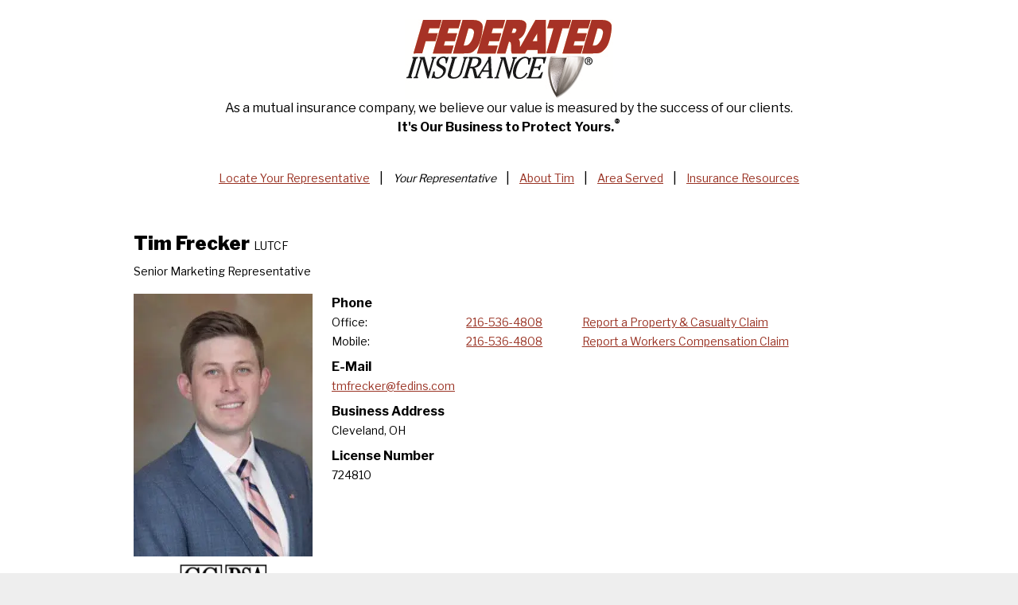

--- FILE ---
content_type: text/html;
request_url: https://reps.federatedinsurance.com/youngstown-oh-insurance-representative-tim-frecker
body_size: 3347
content:
<!DOCTYPE html>
<html lang="en">
  <head>
    <meta charset="utf-8" />
    <link rel="icon" type="image/x-icon" href="./favicon.ico" />
    <link
      rel="icon"
      type="image/png"
      href="./favicon-32x32.png"
      sizes="32x32"
    />
    <link
      rel="icon"
      type="image/png"
      href="./favicon.ico-16x16.png"
      sizes="16x16"
    />
    <meta name="viewport" content="width=device-width, initial-scale=1" />
    <meta name="theme-color" content="#000000" />
    <meta
      name="description"
      content="We offer Business Insurance, Risk Management, Group Health Insurance, Life Insurance, Bonds and Annuities. Search here to find your local Representative to learn more."
    />

    <link rel="manifest" href="./manifest.json" />

    <title>Local Federated Insurance Representative Search</title>

    <meta property="og:url" content="https://reps.federatedinsurance.com" />
    <meta property="og:type" content="website" />
    <meta
      property="og:title"
      content="Local Federated Insurance Representative"
    />
    <meta
      property="og:description"
      content="We offer Business Insurance, Risk Management, Life Insurance, Bonds and Annuities. Contact your local representative to learn more."
    />
    <meta property="og:image" content="https://assets.federatedinsurance.com/images/fi_logo_stacked_16x9.jpg" />

    <meta name="twitter:card" content="summary_large_image" />
    <meta property="twitter:domain" content="https://reps.federatedinsurance.com" />
    <meta property="twitter:url" content="https://reps.federatedinsurance.com" />
    <meta
      name="twitter:title"
      content="Local Federated Insurance Representative"
    />
    <meta
      name="twitter:description"
      content="We offer Business Insurance, Risk Management, Life Insurance, Bonds and Annuities. Contact your local representative to learn more."
    />
    <meta name="twitter:image" content="https://assets.federatedinsurance.com/images/fi_logo_stacked_16x9.jpg" />

    <link rel="manifest" href="./manifest.json" />
    <style>
      :root {
        --color-text: black;
        --color-primary: var(--bs-primary);
        --color-primary-hover: var(--bs-primary-575);
        --color-secondary: var(--bs-secondary);
        --color-secondary-hover: var(--bs-secondary-575);
        --color-default: var(--bs-default);
        --color-default-hover: var(--bs-default-575);
      }
    </style>
    <script>
      (function(w, d, s, l, i) {
        w[l] = w[l] || [];
        w[l].push({
          "gtm.start": new Date().getTime(),
          event: "gtm.js",
        });
        var f = d.getElementsByTagName(s)[0],
          j = d.createElement(s),
          dl = l != "dataLayer" ? "&l=" + l : "";
        j.async = true;
        j.src =
          "https://www.googletagmanager.com/gtm.js?id=" +
          i +
          dl +
          "&gtm_auth=7zyRUvoMK892oV6ALJoteg&gtm_preview=env-2&gtm_cookies_win=x";
        f.parentNode.insertBefore(j, f);
      })(
        window,
        document,
        "script",
        "dataLayer",
        "GTM-MMTGK5L"
      );
    </script>
    <script
      type="text/javascript"
      src="https://content.federatedinsurance.com/js/cmbox-embed.js"
    ></script>
    <script type="module" crossorigin src="/assets/index-CUxIq14n.js"></script>
    <link rel="stylesheet" crossorigin href="/assets/index-Ues7BQYz.css">
  </head>
  <body>
    <noscript>You need to enable JavaScript to run this app.</noscript>
    <div id="root"></div>
  </body>
</html>


--- FILE ---
content_type: text/css;
request_url: https://reps.federatedinsurance.com/assets/index-Ues7BQYz.css
body_size: 933507
content:
@import"https://fonts.googleapis.com/css?family=Libre+Franklin:300,400,700,800,900";@keyframes progress-bar-stripes{0%{background-position-x:1rem}}@keyframes spinner-border{to{transform:rotate(360deg)}}@keyframes spinner-grow{0%{transform:scale(0)}50%{opacity:1;transform:none}}@keyframes placeholder-glow{50%{opacity:.2}}@keyframes placeholder-wave{to{-webkit-mask-position:-200% 0;mask-position:-200% 0}}:root,[data-bs-theme=light]{--bs-blue:#0d6efd;--bs-indigo:#6610f2;--bs-purple:#6f42c1;--bs-pink:#d63384;--bs-red:#dc3545;--bs-orange:#fd7e14;--bs-yellow:#ffc107;--bs-green:#198754;--bs-teal:#20c997;--bs-cyan:#0dcaf0;--bs-black:#000;--bs-white:#fff;--bs-gray:#6c757d;--bs-gray-dark:#343a40;--bs-gray-100:#f8f9fa;--bs-gray-200:#e9ecef;--bs-gray-300:#dee2e6;--bs-gray-400:#ced4da;--bs-gray-500:#adb5bd;--bs-gray-600:#6c757d;--bs-gray-700:#495057;--bs-gray-800:#343a40;--bs-gray-900:#212529;--bs-primary:#9a3324;--bs-secondary:#09141b;--bs-success:#198754;--bs-info:#0dcaf0;--bs-warning:#ffc107;--bs-danger:#dc3545;--bs-light:#f8f9fa;--bs-dark:#212529;--bs-credit-union-green:#9cad63;--bs-credit-union-blue:#7eabc7;--bs-credit-union-link-blue:#0071eb;--bs-dark-grey:#6b6c7e;--bs-dark-teal:#3f4e61;--bs-default:#546a6f;--bs-fed-black:rgb(0, 0, 0);--bs-fed-challenge-gold:#c8a977;--bs-fed-challenge-dark-grey:#303030;--bs-fed-grey:#9e9e9e;--bs-fed-navy:#132736;--bs-fed-red:#9a3324;--bs-fed-transparent:transparent;--bs-fed-white:rgb(255, 255, 255);--bs-general:#cfd3d8;--bs-protective-teal:#546a6f;--bs-protective-teal-dark:#09141b;--bs-shield-light:#e7e9eb;--bs-shield-grey:#cfd3d8;--bs-shield-grey-dark:#a5acb6;--bs-fed-body:#eee;--bs-primary-rgb:154, 51, 36;--bs-secondary-rgb:9, 20, 27;--bs-success-rgb:25, 135, 84;--bs-info-rgb:13, 202, 240;--bs-warning-rgb:255, 193, 7;--bs-danger-rgb:220, 53, 69;--bs-light-rgb:248, 249, 250;--bs-dark-rgb:33, 37, 41;--bs-credit-union-green-rgb:156, 173, 99;--bs-credit-union-blue-rgb:126, 171, 199;--bs-credit-union-link-blue-rgb:0, 113, 235;--bs-dark-grey-rgb:107, 108, 126;--bs-dark-teal-rgb:63, 78, 97;--bs-default-rgb:84, 106, 111;--bs-fed-black-rgb:0, 0, 0;--bs-fed-challenge-gold-rgb:200, 169, 119;--bs-fed-challenge-dark-grey-rgb:48, 48, 48;--bs-fed-grey-rgb:158, 158, 158;--bs-fed-navy-rgb:19, 39, 54;--bs-fed-red-rgb:154, 51, 36;--bs-fed-transparent-rgb:0, 0, 0;--bs-fed-white-rgb:255, 255, 255;--bs-general-rgb:207, 211, 216;--bs-protective-teal-rgb:84, 106, 111;--bs-protective-teal-dark-rgb:9, 20, 27;--bs-shield-light-rgb:231, 233, 235;--bs-shield-grey-rgb:207, 211, 216;--bs-shield-grey-dark-rgb:165, 172, 182;--bs-fed-body-rgb:238, 238, 238;--bs-primary-text-emphasis:#052c65;--bs-secondary-text-emphasis:#2b2f32;--bs-success-text-emphasis:#0a3622;--bs-info-text-emphasis:#055160;--bs-warning-text-emphasis:#664d03;--bs-danger-text-emphasis:#58151c;--bs-light-text-emphasis:#495057;--bs-dark-text-emphasis:#495057;--bs-credit-union-green-text-emphasis:#3e4528;--bs-credit-union-blue-text-emphasis:#324450;--bs-credit-union-link-blue-text-emphasis:#002d5e;--bs-dark-grey-text-emphasis:#2b2b32;--bs-dark-teal-text-emphasis:#191f27;--bs-fed-black-text-emphasis:black;--bs-fed-challenge-dark-grey-text-emphasis:#131313;--bs-fed-challenge-gold-text-emphasis:#504430;--bs-fed-grey-text-emphasis:#3f3f3f;--bs-fed-navy-text-emphasis:#081016;--bs-fed-red-text-emphasis:#3e140e;--bs-fed-white-text-emphasis:#666666;--bs-protective-teal-text-emphasis:#222a2c;--bs-protective-teal-dark-text-emphasis:#04080b;--bs-shield-grey-text-emphasis:#535456;--bs-shield-grey-dark-text-emphasis:#424549;--bs-shield-light-text-emphasis:#5c5d5e;--bs-fed-transparent-text-emphasis:rgba(0, 0, 0, .6);--bs-primary-bg-subtle:#cfe2ff;--bs-secondary-bg-subtle:#e2e3e5;--bs-success-bg-subtle:#d1e7dd;--bs-info-bg-subtle:#cff4fc;--bs-warning-bg-subtle:#fff3cd;--bs-danger-bg-subtle:#f8d7da;--bs-light-bg-subtle:#fcfcfd;--bs-dark-bg-subtle:#ced4da;--bs-credit-union-green-bg-subtle:#ebefe0;--bs-credit-union-blue-bg-subtle:#e5eef4;--bs-credit-union-link-blue-bg-subtle:#cce3fb;--bs-dark-grey-bg-subtle:#e1e2e5;--bs-dark-teal-bg-subtle:#d9dcdf;--bs-fed-black-bg-subtle:#cccccc;--bs-fed-challenge-dark-grey-bg-subtle:#d6d6d6;--bs-fed-challenge-gold-bg-subtle:#f4eee4;--bs-fed-grey-bg-subtle:#ececec;--bs-fed-navy-bg-subtle:#d0d4d7;--bs-fed-red-bg-subtle:#ebd6d3;--bs-fed-white-bg-subtle:white;--bs-protective-teal-bg-subtle:#dde1e2;--bs-protective-teal-dark-bg-subtle:#ced0d1;--bs-shield-grey-bg-subtle:#f5f6f7;--bs-shield-grey-dark-bg-subtle:#edeef0;--bs-shield-light-bg-subtle:#fafbfb;--bs-fed-transparent-bg-subtle:rgba(255, 255, 255, .8);--bs-primary-border-subtle:#9ec5fe;--bs-secondary-border-subtle:#c4c8cb;--bs-success-border-subtle:#a3cfbb;--bs-info-border-subtle:#9eeaf9;--bs-warning-border-subtle:#ffe69c;--bs-danger-border-subtle:#f1aeb5;--bs-light-border-subtle:#e9ecef;--bs-dark-border-subtle:#adb5bd;--bs-credit-union-green-border-subtle:#d7dec1;--bs-credit-union-blue-border-subtle:#cbdde9;--bs-credit-union-link-blue-border-subtle:#99c6f7;--bs-dark-grey-border-subtle:#c4c4cb;--bs-dark-teal-border-subtle:#b2b8c0;--bs-fed-black-border-subtle:#999999;--bs-fed-challenge-dark-grey-border-subtle:#acacac;--bs-fed-challenge-gold-border-subtle:#e9ddc9;--bs-fed-grey-border-subtle:#d8d8d8;--bs-fed-navy-border-subtle:#a1a9af;--bs-fed-red-border-subtle:#d7ada7;--bs-fed-white-border-subtle:white;--bs-protective-teal-border-subtle:#bbc3c5;--bs-protective-teal-dark-border-subtle:#9da1a4;--bs-shield-grey-border-subtle:#ecedef;--bs-shield-grey-dark-border-subtle:#dbdee2;--bs-shield-light-border-subtle:#f5f6f7;--bs-fed-transparent-border-subtle:rgba(255, 255, 255, .6);--bs-white-rgb:255, 255, 255;--bs-black-rgb:0, 0, 0;--bs-font-sans-serif:system-ui, -apple-system, "Segoe UI", Roboto, "Helvetica Neue", "Noto Sans", "Liberation Sans", Arial, sans-serif, "Apple Color Emoji", "Segoe UI Emoji", "Segoe UI Symbol", "Noto Color Emoji";--bs-font-monospace:SFMono-Regular, Menlo, Monaco, Consolas, "Liberation Mono", "Courier New", monospace;--bs-gradient:linear-gradient(180deg, rgba(255, 255, 255, .15), rgba(255, 255, 255, 0));--bs-body-font-family:var(--bs-font-sans-serif);--bs-body-font-size:1rem;--bs-body-font-weight:400;--bs-body-line-height:1.5;--bs-body-color:rgb(0, 0, 0);--bs-body-color-rgb:0, 0, 0;--bs-body-bg:#fff;--bs-body-bg-rgb:255, 255, 255;--bs-emphasis-color:#000;--bs-emphasis-color-rgb:0, 0, 0;--bs-secondary-color:rgba(33, 37, 41, .75);--bs-secondary-color-rgb:33, 37, 41;--bs-secondary-bg:#e9ecef;--bs-secondary-bg-rgb:233, 236, 239;--bs-tertiary-color:rgba(33, 37, 41, .5);--bs-tertiary-color-rgb:33, 37, 41;--bs-tertiary-bg:#f8f9fa;--bs-tertiary-bg-rgb:248, 249, 250;--bs-heading-color:inherit;--bs-link-color:#0d6efd;--bs-link-color-rgb:13, 110, 253;--bs-link-decoration:underline;--bs-link-hover-color:#0a58ca;--bs-link-hover-color-rgb:10, 88, 202;--bs-code-color:#d63384;--bs-highlight-color:#212529;--bs-highlight-bg:#fff3cd;--bs-border-width:1px;--bs-border-style:solid;--bs-border-color:#dee2e6;--bs-border-color-translucent:rgba(0, 0, 0, .175);--bs-border-radius:.375rem;--bs-border-radius-sm:.25rem;--bs-border-radius-lg:.5rem;--bs-border-radius-xl:1rem;--bs-border-radius-xxl:2rem;--bs-border-radius-2xl:var(--bs-border-radius-xxl);--bs-border-radius-pill:50rem;--bs-box-shadow:0 .5rem 1rem rgba(0, 0, 0, .15);--bs-box-shadow-sm:0 .125rem .25rem rgba(0, 0, 0, .075);--bs-box-shadow-lg:0 1rem 3rem rgba(0, 0, 0, .175);--bs-box-shadow-inset:inset 0 1px 2px rgba(0, 0, 0, .075);--bs-focus-ring-width:.25rem;--bs-focus-ring-opacity:.25;--bs-focus-ring-color:rgba(13, 110, 253, .25);--bs-form-valid-color:#198754;--bs-form-valid-border-color:#198754;--bs-form-invalid-color:#dc3545;--bs-form-invalid-border-color:#dc3545}[data-bs-theme=dark]{color-scheme:dark;--bs-body-color:#dee2e6;--bs-body-color-rgb:222, 226, 230;--bs-body-bg:#212529;--bs-body-bg-rgb:33, 37, 41;--bs-emphasis-color:#fff;--bs-emphasis-color-rgb:255, 255, 255;--bs-secondary-color:rgba(222, 226, 230, .75);--bs-secondary-color-rgb:222, 226, 230;--bs-secondary-bg:#343a40;--bs-secondary-bg-rgb:52, 58, 64;--bs-tertiary-color:rgba(222, 226, 230, .5);--bs-tertiary-color-rgb:222, 226, 230;--bs-tertiary-bg:#2b3035;--bs-tertiary-bg-rgb:43, 48, 53;--bs-primary-text-emphasis:#6ea8fe;--bs-secondary-text-emphasis:#a7acb1;--bs-success-text-emphasis:#75b798;--bs-info-text-emphasis:#6edff6;--bs-warning-text-emphasis:#ffda6a;--bs-danger-text-emphasis:#ea868f;--bs-light-text-emphasis:#f8f9fa;--bs-dark-text-emphasis:#dee2e6;--bs-primary-bg-subtle:#031633;--bs-secondary-bg-subtle:#161719;--bs-success-bg-subtle:#051b11;--bs-info-bg-subtle:#032830;--bs-warning-bg-subtle:#332701;--bs-danger-bg-subtle:#2c0b0e;--bs-light-bg-subtle:#343a40;--bs-dark-bg-subtle:#1a1d20;--bs-primary-border-subtle:#084298;--bs-secondary-border-subtle:#41464b;--bs-success-border-subtle:#0f5132;--bs-info-border-subtle:#087990;--bs-warning-border-subtle:#997404;--bs-danger-border-subtle:#842029;--bs-light-border-subtle:#495057;--bs-dark-border-subtle:#343a40;--bs-heading-color:inherit;--bs-link-color:#6ea8fe;--bs-link-hover-color:#8bb9fe;--bs-link-color-rgb:110, 168, 254;--bs-link-hover-color-rgb:139, 185, 254;--bs-code-color:#e685b5;--bs-highlight-color:#dee2e6;--bs-highlight-bg:#664d03;--bs-border-color:#495057;--bs-border-color-translucent:rgba(255, 255, 255, .15);--bs-form-valid-color:#75b798;--bs-form-valid-border-color:#75b798;--bs-form-invalid-color:#ea868f;--bs-form-invalid-border-color:#ea868f}*,:after,:before{box-sizing:border-box}@media (prefers-reduced-motion:no-preference){:root{scroll-behavior:smooth}}body{margin:0;font-family:var(--bs-body-font-family);font-size:var(--bs-body-font-size);font-weight:var(--bs-body-font-weight);line-height:var(--bs-body-line-height);color:var(--bs-body-color);text-align:var(--bs-body-text-align);background-color:var(--bs-body-bg);-webkit-text-size-adjust:100%;-webkit-tap-highlight-color:transparent}hr{margin:1rem 0;color:inherit;border:0;border-top:var(--bs-border-width) solid;opacity:.25}.h1,.h2,.h3,.h4,.h5,.h6,h1,h2,h3,h4,h5,h6{margin-top:0;margin-bottom:.5rem;font-weight:500;line-height:1.2;color:var(--bs-heading-color)}.h1,h1{font-size:calc(1.375rem + 1.5vw)}@media (min-width:1200px){.h1,h1{font-size:2.5rem}}.h2,h2{font-size:calc(1.325rem + .9vw)}@media (min-width:1200px){.h2,h2{font-size:2rem}}.h3,h3{font-size:calc(1.3rem + .6vw)}@media (min-width:1200px){.h3,h3{font-size:1.75rem}}.h4,h4{font-size:calc(1.275rem + .3vw)}@media (min-width:1200px){.h4,h4{font-size:1.5rem}}.h5,h5{font-size:1.25rem}.h6,h6{font-size:1rem}p{margin-top:0}abbr[title]{text-decoration:underline dotted;cursor:help;text-decoration-skip-ink:none}address{font-style:normal;line-height:inherit}ol,ul{padding-left:2rem}address,dl,ol,p,ul{margin-bottom:1rem}dl,ol,ul{margin-top:0}ol ol,ol ul,ul ol,ul ul{margin-bottom:0}dt{font-weight:700}dd{margin-bottom:.5rem;margin-left:0}blockquote,figure{margin:0 0 1rem}b,strong{font-weight:bolder}.small,small{font-size:.875em}.mark,mark{padding:.1875em;color:var(--bs-highlight-color);background-color:var(--bs-highlight-bg)}sub,sup{position:relative;font-size:.75em;line-height:0;vertical-align:baseline}sub{bottom:-.25em}sup{top:-.5em}a{color:rgba(var(--bs-link-color-rgb),var(--bs-link-opacity, 1));text-decoration:underline}a:hover{--bs-link-color-rgb:var(--bs-link-hover-color-rgb)}a:not([href]):not([class]),a:not([href]):not([class]):hover{color:inherit;text-decoration:none}code,kbd,pre,samp{font-family:var(--bs-font-monospace)}samp{font-size:1em}pre{display:block;margin-top:0;margin-bottom:1rem;overflow:auto}pre code{font-size:inherit;word-break:normal}code,kbd,pre{font-size:.875em}code{color:var(--bs-code-color);word-wrap:break-word}a>code,pre code{color:inherit}kbd{padding:.1875rem .375rem;color:var(--bs-body-bg);background-color:var(--bs-body-color);border-radius:.25rem}kbd kbd{padding:0;font-size:1em}img,svg{vertical-align:middle}table{caption-side:bottom;border-collapse:collapse}caption{padding-top:.5rem;padding-bottom:.5rem;color:var(--bs-secondary-color);text-align:left}th{text-align:inherit;text-align:-webkit-match-parent}tbody,td,tfoot,th,thead,tr{border-color:inherit;border-style:solid;border-width:0}label,output{display:inline-block}button{border-radius:0}button:focus:not(:focus-visible){outline:0}button,input,optgroup,select,textarea{margin:0;font-family:inherit;font-size:inherit;line-height:inherit}button,select{text-transform:none}[role=button]{cursor:pointer}select{word-wrap:normal}select:disabled{opacity:1}[list]:not([type=date]):not([type=datetime-local]):not([type=month]):not([type=week]):not([type=time])::-webkit-calendar-picker-indicator{display:none!important}[type=button],[type=reset],[type=submit],button{-webkit-appearance:button}.form-control-color:not(:disabled):not([readonly]),.form-control[type=file]:not(:disabled):not([readonly]),[type=button]:not(:disabled),[type=reset]:not(:disabled),[type=submit]:not(:disabled),button:not(:disabled){cursor:pointer}::-moz-focus-inner{padding:0;border-style:none}textarea{resize:vertical}fieldset{min-width:0;padding:0;margin:0;border:0}legend{float:left;width:100%;padding:0;margin-bottom:.5rem;font-size:calc(1.275rem + .3vw);line-height:inherit}@media (min-width:1200px){legend{font-size:1.5rem}}legend+*{clear:left}::-webkit-datetime-edit-day-field,::-webkit-datetime-edit-fields-wrapper,::-webkit-datetime-edit-hour-field,::-webkit-datetime-edit-minute,::-webkit-datetime-edit-month-field,::-webkit-datetime-edit-text,::-webkit-datetime-edit-year-field{padding:0}::-webkit-inner-spin-button{height:auto}[type=search]{-webkit-appearance:textfield;outline-offset:-2px}::-webkit-search-decoration{-webkit-appearance:none}::-webkit-color-swatch-wrapper{padding:0}::file-selector-button{font:inherit;-webkit-appearance:button}iframe{border:0}summary{display:list-item;cursor:pointer}progress{vertical-align:baseline}[hidden]{display:none!important}.lead{font-size:1.25rem;font-weight:300}.display-1{font-size:calc(1.625rem + 4.5vw);font-weight:300;line-height:1.2}@media (min-width:1200px){.display-1{font-size:5rem}}.display-2{font-size:calc(1.575rem + 3.9vw);font-weight:300;line-height:1.2}@media (min-width:1200px){.display-2{font-size:4.5rem}}.display-3{font-size:calc(1.525rem + 3.3vw);font-weight:300;line-height:1.2}@media (min-width:1200px){.display-3{font-size:4rem}}.display-4{font-size:calc(1.475rem + 2.7vw);font-weight:300;line-height:1.2}@media (min-width:1200px){.display-4{font-size:3.5rem}}.display-5{font-size:calc(1.425rem + 2.1vw);font-weight:300;line-height:1.2}@media (min-width:1200px){.display-5{font-size:3rem}}.display-6{font-size:calc(1.375rem + 1.5vw);font-weight:300;line-height:1.2}@media (min-width:1200px){.display-6{font-size:2.5rem}}.list-inline,.list-unstyled{padding-left:0;list-style:none}.list-inline-item{display:inline-block}.list-inline-item:not(:last-child){margin-right:.5rem}.initialism{font-size:.875em;text-transform:uppercase}.blockquote{margin-bottom:1rem;font-size:1.25rem}.blockquote>:last-child{margin-bottom:0}.blockquote-footer{margin-top:-1rem;margin-bottom:1rem;font-size:.875em;color:#6c757d}.blockquote-footer:before{content:"— "}.img-fluid,.img-thumbnail{max-width:100%;height:auto}.img-thumbnail{padding:.25rem;background-color:var(--bs-body-bg);border:var(--bs-border-width) solid var(--bs-border-color);border-radius:var(--bs-border-radius)}.figure{display:inline-block}.figure-img{margin-bottom:.5rem;line-height:1}.figure-caption{font-size:.875em;color:var(--bs-secondary-color)}.container,.container-fluid,.container-lg,.container-md,.container-sm,.container-xl,.container-xxl{--bs-gutter-x:1.5rem;--bs-gutter-y:0;width:100%;padding-right:calc(var(--bs-gutter-x)*.5);padding-left:calc(var(--bs-gutter-x)*.5);margin-right:auto;margin-left:auto}@media (min-width:576px){.container,.container-sm{max-width:540px}}@media (min-width:768px){.container,.container-md,.container-sm{max-width:720px}}@media (min-width:992px){.container,.container-lg,.container-md,.container-sm{max-width:960px}}@media (min-width:1200px){.container,.container-lg,.container-md,.container-sm,.container-xl{max-width:1140px}}@media (min-width:1400px){.container,.container-lg,.container-md,.container-sm,.container-xl,.container-xxl{max-width:1320px}}:root{--bs-breakpoint-xs:0;--bs-breakpoint-sm:576px;--bs-breakpoint-md:768px;--bs-breakpoint-lg:992px;--bs-breakpoint-xl:1200px;--bs-breakpoint-xxl:1400px}.row{--bs-gutter-x:1.5rem;--bs-gutter-y:0;display:flex;flex-wrap:wrap;margin-top:calc(-1*var(--bs-gutter-y));margin-right:calc(-.5*var(--bs-gutter-x));margin-left:calc(-.5*var(--bs-gutter-x))}.row>*{flex-shrink:0;width:100%;max-width:100%;padding-right:calc(var(--bs-gutter-x)*.5);padding-left:calc(var(--bs-gutter-x)*.5);margin-top:var(--bs-gutter-y)}.col{flex:1 0 0%}.row-cols-auto>*{flex:0 0 auto;width:auto}.row-cols-1>*{flex:0 0 auto;width:100%}.row-cols-2>*{flex:0 0 auto;width:50%}.row-cols-3>*{flex:0 0 auto;width:33.33333333%}.row-cols-4>*{flex:0 0 auto;width:25%}.row-cols-5>*{flex:0 0 auto;width:20%}.col-auto,.row-cols-6>*{flex:0 0 auto;width:16.66666667%}.col-auto{width:auto}.col-1,.col-2{flex:0 0 auto;width:8.33333333%}.col-2{width:16.66666667%}.col-3,.col-4{flex:0 0 auto;width:25%}.col-4{width:33.33333333%}.col-5,.col-6{flex:0 0 auto;width:41.66666667%}.col-6{width:50%}.col-7,.col-8{flex:0 0 auto;width:58.33333333%}.col-8{width:66.66666667%}.col-10,.col-9{flex:0 0 auto;width:75%}.col-10{width:83.33333333%}.col-11,.col-12{flex:0 0 auto;width:91.66666667%}.col-12{width:100%}.offset-1{margin-left:8.33333333%}.offset-2{margin-left:16.66666667%}.offset-3{margin-left:25%}.offset-4{margin-left:33.33333333%}.offset-5{margin-left:41.66666667%}.offset-6{margin-left:50%}.offset-7{margin-left:58.33333333%}.offset-8{margin-left:66.66666667%}.offset-9{margin-left:75%}.offset-10{margin-left:83.33333333%}.offset-11{margin-left:91.66666667%}.g-0,.gx-0{--bs-gutter-x:0}.g-0,.gy-0{--bs-gutter-y:0}.g-1,.gx-1{--bs-gutter-x:.25rem}.g-1,.gy-1{--bs-gutter-y:.25rem}.g-2,.gx-2{--bs-gutter-x:.5rem}.g-2,.gy-2{--bs-gutter-y:.5rem}.g-3,.gx-3{--bs-gutter-x:1rem}.g-3,.gy-3{--bs-gutter-y:1rem}.g-4,.gx-4{--bs-gutter-x:1.5rem}.g-4,.gy-4{--bs-gutter-y:1.5rem}.g-5,.gx-5{--bs-gutter-x:3rem}.g-5,.gy-5{--bs-gutter-y:3rem}.g-f-col-1,.gx-f-col-1{--bs-gutter-x:8.3333333333%}.g-f-col-1,.gy-f-col-1{--bs-gutter-y:8.3333333333%}.g-f-col-2,.gx-f-col-2{--bs-gutter-x:16.6666666667%}.g-f-col-2,.gy-f-col-2{--bs-gutter-y:16.6666666667%}.g-f-col-3,.gx-f-col-3{--bs-gutter-x:25%}.g-f-col-3,.gy-f-col-3{--bs-gutter-y:25%}.g-f-col-4,.gx-f-col-4{--bs-gutter-x:33.3333333333%}.g-f-col-4,.gy-f-col-4{--bs-gutter-y:33.3333333333%}.g-f-col-5,.gx-f-col-5{--bs-gutter-x:41.6666666667%}.g-f-col-5,.gy-f-col-5{--bs-gutter-y:41.6666666667%}.g-f-col-6,.gx-f-col-6{--bs-gutter-x:50%}.g-f-col-6,.gy-f-col-6{--bs-gutter-y:50%}.g-f-col-7,.gx-f-col-7{--bs-gutter-x:58.3333333333%}.g-f-col-7,.gy-f-col-7{--bs-gutter-y:58.3333333333%}.g-f-col-8,.gx-f-col-8{--bs-gutter-x:66.6666666667%}.g-f-col-8,.gy-f-col-8{--bs-gutter-y:66.6666666667%}.g-f-col-9,.gx-f-col-9{--bs-gutter-x:75%}.g-f-col-9,.gy-f-col-9{--bs-gutter-y:75%}.g-f-col-10,.gx-f-col-10{--bs-gutter-x:83.3333333333%}.g-f-col-10,.gy-f-col-10{--bs-gutter-y:83.3333333333%}.g-f-col-11,.gx-f-col-11{--bs-gutter-x:91.6666666667%}.g-f-col-11,.gy-f-col-11{--bs-gutter-y:91.6666666667%}.g-f-col-12,.gx-f-col-12{--bs-gutter-x:100%}.g-f-col-12,.gy-f-col-12{--bs-gutter-y:100%}.g-f-s-10,.gx-f-s-10{--bs-gutter-x:10px}.g-f-s-10,.gy-f-s-10{--bs-gutter-y:10px}.g-f-s-20,.gx-f-s-20{--bs-gutter-x:20px}.g-f-s-20,.gy-f-s-20{--bs-gutter-y:20px}.g-f-s-30,.gx-f-s-30{--bs-gutter-x:40px}.g-f-s-30,.gy-f-s-30{--bs-gutter-y:40px}.g-f-s-50,.gx-f-s-50{--bs-gutter-x:50px}.g-f-s-50,.gy-f-s-50{--bs-gutter-y:50px}.g-f-s-60,.gx-f-s-60{--bs-gutter-x:60px}.g-f-s-60,.gy-f-s-60{--bs-gutter-y:60px}.g-f-s-70,.gx-f-s-70{--bs-gutter-x:70px}.g-f-s-70,.gy-f-s-70{--bs-gutter-y:70px}.g-f-s-80,.gx-f-s-80{--bs-gutter-x:80px}.g-f-s-80,.gy-f-s-80{--bs-gutter-y:80px}.g-f-s-90,.gx-f-s-90{--bs-gutter-x:90px}.g-f-s-90,.gy-f-s-90{--bs-gutter-y:90px}.g-f-s-100,.gx-f-s-100{--bs-gutter-x:100px}.g-f-s-100,.gy-f-s-100{--bs-gutter-y:100px}.g-f-s-110,.gx-f-s-110{--bs-gutter-x:110px}.g-f-s-110,.gy-f-s-110{--bs-gutter-y:110px}.g-f-s-120,.gx-f-s-120{--bs-gutter-x:120px}.g-f-s-120,.gy-f-s-120{--bs-gutter-y:120px}.g-f-s-130,.gx-f-s-130{--bs-gutter-x:130px}.g-f-s-130,.gy-f-s-130{--bs-gutter-y:130px}.g-f-s-140,.gx-f-s-140{--bs-gutter-x:140px}.g-f-s-140,.gy-f-s-140{--bs-gutter-y:140px}.g-f-s-150,.gx-f-s-150{--bs-gutter-x:150px}.g-f-s-150,.gy-f-s-150{--bs-gutter-y:150px}.g-f-s-200,.gx-f-s-200{--bs-gutter-x:200px}.g-f-s-200,.gy-f-s-200{--bs-gutter-y:200px}.g-f-s-250,.gx-f-s-250{--bs-gutter-x:250px}.g-f-s-250,.gy-f-s-250{--bs-gutter-y:250px}.g-f-s-300,.gx-f-s-300{--bs-gutter-x:300px}.g-f-s-300,.gy-f-s-300{--bs-gutter-y:300px}.g-f-s-350,.gx-f-s-350{--bs-gutter-x:350px}.g-f-s-350,.gy-f-s-350{--bs-gutter-y:350px}.g-f-s-400,.gx-f-s-400{--bs-gutter-x:400px}.g-f-s-400,.gy-f-s-400{--bs-gutter-y:400px}.g-f-s-450,.gx-f-s-450{--bs-gutter-x:450px}.g-f-s-450,.gy-f-s-450{--bs-gutter-y:450px}.g-f-s-500,.gx-f-s-500{--bs-gutter-x:500px}.g-f-s-500,.gy-f-s-500{--bs-gutter-y:500px}@media (min-width:576px){.col-sm{flex:1 0 0%}.row-cols-sm-auto>*{flex:0 0 auto;width:auto}.row-cols-sm-1>*{flex:0 0 auto;width:100%}.row-cols-sm-2>*{flex:0 0 auto;width:50%}.row-cols-sm-3>*{flex:0 0 auto;width:33.33333333%}.row-cols-sm-4>*{flex:0 0 auto;width:25%}.row-cols-sm-5>*{flex:0 0 auto;width:20%}.col-sm-auto,.row-cols-sm-6>*{flex:0 0 auto;width:16.66666667%}.col-sm-auto{width:auto}.col-sm-1,.col-sm-2{flex:0 0 auto;width:8.33333333%}.col-sm-2{width:16.66666667%}.col-sm-3,.col-sm-4{flex:0 0 auto;width:25%}.col-sm-4{width:33.33333333%}.col-sm-5,.col-sm-6{flex:0 0 auto;width:41.66666667%}.col-sm-6{width:50%}.col-sm-7,.col-sm-8{flex:0 0 auto;width:58.33333333%}.col-sm-8{width:66.66666667%}.col-sm-10,.col-sm-9{flex:0 0 auto;width:75%}.col-sm-10{width:83.33333333%}.col-sm-11,.col-sm-12{flex:0 0 auto;width:91.66666667%}.col-sm-12{width:100%}.offset-sm-0{margin-left:0}.offset-sm-1{margin-left:8.33333333%}.offset-sm-2{margin-left:16.66666667%}.offset-sm-3{margin-left:25%}.offset-sm-4{margin-left:33.33333333%}.offset-sm-5{margin-left:41.66666667%}.offset-sm-6{margin-left:50%}.offset-sm-7{margin-left:58.33333333%}.offset-sm-8{margin-left:66.66666667%}.offset-sm-9{margin-left:75%}.offset-sm-10{margin-left:83.33333333%}.offset-sm-11{margin-left:91.66666667%}.g-sm-0,.gx-sm-0{--bs-gutter-x:0}.g-sm-0,.gy-sm-0{--bs-gutter-y:0}.g-sm-1,.gx-sm-1{--bs-gutter-x:.25rem}.g-sm-1,.gy-sm-1{--bs-gutter-y:.25rem}.g-sm-2,.gx-sm-2{--bs-gutter-x:.5rem}.g-sm-2,.gy-sm-2{--bs-gutter-y:.5rem}.g-sm-3,.gx-sm-3{--bs-gutter-x:1rem}.g-sm-3,.gy-sm-3{--bs-gutter-y:1rem}.g-sm-4,.gx-sm-4{--bs-gutter-x:1.5rem}.g-sm-4,.gy-sm-4{--bs-gutter-y:1.5rem}.g-sm-5,.gx-sm-5{--bs-gutter-x:3rem}.g-sm-5,.gy-sm-5{--bs-gutter-y:3rem}.g-sm-f-col-1,.gx-sm-f-col-1{--bs-gutter-x:8.3333333333%}.g-sm-f-col-1,.gy-sm-f-col-1{--bs-gutter-y:8.3333333333%}.g-sm-f-col-2,.gx-sm-f-col-2{--bs-gutter-x:16.6666666667%}.g-sm-f-col-2,.gy-sm-f-col-2{--bs-gutter-y:16.6666666667%}.g-sm-f-col-3,.gx-sm-f-col-3{--bs-gutter-x:25%}.g-sm-f-col-3,.gy-sm-f-col-3{--bs-gutter-y:25%}.g-sm-f-col-4,.gx-sm-f-col-4{--bs-gutter-x:33.3333333333%}.g-sm-f-col-4,.gy-sm-f-col-4{--bs-gutter-y:33.3333333333%}.g-sm-f-col-5,.gx-sm-f-col-5{--bs-gutter-x:41.6666666667%}.g-sm-f-col-5,.gy-sm-f-col-5{--bs-gutter-y:41.6666666667%}.g-sm-f-col-6,.gx-sm-f-col-6{--bs-gutter-x:50%}.g-sm-f-col-6,.gy-sm-f-col-6{--bs-gutter-y:50%}.g-sm-f-col-7,.gx-sm-f-col-7{--bs-gutter-x:58.3333333333%}.g-sm-f-col-7,.gy-sm-f-col-7{--bs-gutter-y:58.3333333333%}.g-sm-f-col-8,.gx-sm-f-col-8{--bs-gutter-x:66.6666666667%}.g-sm-f-col-8,.gy-sm-f-col-8{--bs-gutter-y:66.6666666667%}.g-sm-f-col-9,.gx-sm-f-col-9{--bs-gutter-x:75%}.g-sm-f-col-9,.gy-sm-f-col-9{--bs-gutter-y:75%}.g-sm-f-col-10,.gx-sm-f-col-10{--bs-gutter-x:83.3333333333%}.g-sm-f-col-10,.gy-sm-f-col-10{--bs-gutter-y:83.3333333333%}.g-sm-f-col-11,.gx-sm-f-col-11{--bs-gutter-x:91.6666666667%}.g-sm-f-col-11,.gy-sm-f-col-11{--bs-gutter-y:91.6666666667%}.g-sm-f-col-12,.gx-sm-f-col-12{--bs-gutter-x:100%}.g-sm-f-col-12,.gy-sm-f-col-12{--bs-gutter-y:100%}.g-sm-f-s-10,.gx-sm-f-s-10{--bs-gutter-x:10px}.g-sm-f-s-10,.gy-sm-f-s-10{--bs-gutter-y:10px}.g-sm-f-s-20,.gx-sm-f-s-20{--bs-gutter-x:20px}.g-sm-f-s-20,.gy-sm-f-s-20{--bs-gutter-y:20px}.g-sm-f-s-30,.gx-sm-f-s-30{--bs-gutter-x:40px}.g-sm-f-s-30,.gy-sm-f-s-30{--bs-gutter-y:40px}.g-sm-f-s-50,.gx-sm-f-s-50{--bs-gutter-x:50px}.g-sm-f-s-50,.gy-sm-f-s-50{--bs-gutter-y:50px}.g-sm-f-s-60,.gx-sm-f-s-60{--bs-gutter-x:60px}.g-sm-f-s-60,.gy-sm-f-s-60{--bs-gutter-y:60px}.g-sm-f-s-70,.gx-sm-f-s-70{--bs-gutter-x:70px}.g-sm-f-s-70,.gy-sm-f-s-70{--bs-gutter-y:70px}.g-sm-f-s-80,.gx-sm-f-s-80{--bs-gutter-x:80px}.g-sm-f-s-80,.gy-sm-f-s-80{--bs-gutter-y:80px}.g-sm-f-s-90,.gx-sm-f-s-90{--bs-gutter-x:90px}.g-sm-f-s-90,.gy-sm-f-s-90{--bs-gutter-y:90px}.g-sm-f-s-100,.gx-sm-f-s-100{--bs-gutter-x:100px}.g-sm-f-s-100,.gy-sm-f-s-100{--bs-gutter-y:100px}.g-sm-f-s-110,.gx-sm-f-s-110{--bs-gutter-x:110px}.g-sm-f-s-110,.gy-sm-f-s-110{--bs-gutter-y:110px}.g-sm-f-s-120,.gx-sm-f-s-120{--bs-gutter-x:120px}.g-sm-f-s-120,.gy-sm-f-s-120{--bs-gutter-y:120px}.g-sm-f-s-130,.gx-sm-f-s-130{--bs-gutter-x:130px}.g-sm-f-s-130,.gy-sm-f-s-130{--bs-gutter-y:130px}.g-sm-f-s-140,.gx-sm-f-s-140{--bs-gutter-x:140px}.g-sm-f-s-140,.gy-sm-f-s-140{--bs-gutter-y:140px}.g-sm-f-s-150,.gx-sm-f-s-150{--bs-gutter-x:150px}.g-sm-f-s-150,.gy-sm-f-s-150{--bs-gutter-y:150px}.g-sm-f-s-200,.gx-sm-f-s-200{--bs-gutter-x:200px}.g-sm-f-s-200,.gy-sm-f-s-200{--bs-gutter-y:200px}.g-sm-f-s-250,.gx-sm-f-s-250{--bs-gutter-x:250px}.g-sm-f-s-250,.gy-sm-f-s-250{--bs-gutter-y:250px}.g-sm-f-s-300,.gx-sm-f-s-300{--bs-gutter-x:300px}.g-sm-f-s-300,.gy-sm-f-s-300{--bs-gutter-y:300px}.g-sm-f-s-350,.gx-sm-f-s-350{--bs-gutter-x:350px}.g-sm-f-s-350,.gy-sm-f-s-350{--bs-gutter-y:350px}.g-sm-f-s-400,.gx-sm-f-s-400{--bs-gutter-x:400px}.g-sm-f-s-400,.gy-sm-f-s-400{--bs-gutter-y:400px}.g-sm-f-s-450,.gx-sm-f-s-450{--bs-gutter-x:450px}.g-sm-f-s-450,.gy-sm-f-s-450{--bs-gutter-y:450px}.g-sm-f-s-500,.gx-sm-f-s-500{--bs-gutter-x:500px}.g-sm-f-s-500,.gy-sm-f-s-500{--bs-gutter-y:500px}}@media (min-width:768px){.col-md{flex:1 0 0%}.row-cols-md-auto>*{flex:0 0 auto;width:auto}.row-cols-md-1>*{flex:0 0 auto;width:100%}.row-cols-md-2>*{flex:0 0 auto;width:50%}.row-cols-md-3>*{flex:0 0 auto;width:33.33333333%}.row-cols-md-4>*{flex:0 0 auto;width:25%}.row-cols-md-5>*{flex:0 0 auto;width:20%}.col-md-auto,.row-cols-md-6>*{flex:0 0 auto;width:16.66666667%}.col-md-auto{width:auto}.col-md-1,.col-md-2{flex:0 0 auto;width:8.33333333%}.col-md-2{width:16.66666667%}.col-md-3,.col-md-4{flex:0 0 auto;width:25%}.col-md-4{width:33.33333333%}.col-md-5,.col-md-6{flex:0 0 auto;width:41.66666667%}.col-md-6{width:50%}.col-md-7,.col-md-8{flex:0 0 auto;width:58.33333333%}.col-md-8{width:66.66666667%}.col-md-10,.col-md-9{flex:0 0 auto;width:75%}.col-md-10{width:83.33333333%}.col-md-11,.col-md-12{flex:0 0 auto;width:91.66666667%}.col-md-12{width:100%}.offset-md-0{margin-left:0}.offset-md-1{margin-left:8.33333333%}.offset-md-2{margin-left:16.66666667%}.offset-md-3{margin-left:25%}.offset-md-4{margin-left:33.33333333%}.offset-md-5{margin-left:41.66666667%}.offset-md-6{margin-left:50%}.offset-md-7{margin-left:58.33333333%}.offset-md-8{margin-left:66.66666667%}.offset-md-9{margin-left:75%}.offset-md-10{margin-left:83.33333333%}.offset-md-11{margin-left:91.66666667%}.g-md-0,.gx-md-0{--bs-gutter-x:0}.g-md-0,.gy-md-0{--bs-gutter-y:0}.g-md-1,.gx-md-1{--bs-gutter-x:.25rem}.g-md-1,.gy-md-1{--bs-gutter-y:.25rem}.g-md-2,.gx-md-2{--bs-gutter-x:.5rem}.g-md-2,.gy-md-2{--bs-gutter-y:.5rem}.g-md-3,.gx-md-3{--bs-gutter-x:1rem}.g-md-3,.gy-md-3{--bs-gutter-y:1rem}.g-md-4,.gx-md-4{--bs-gutter-x:1.5rem}.g-md-4,.gy-md-4{--bs-gutter-y:1.5rem}.g-md-5,.gx-md-5{--bs-gutter-x:3rem}.g-md-5,.gy-md-5{--bs-gutter-y:3rem}.g-md-f-col-1,.gx-md-f-col-1{--bs-gutter-x:8.3333333333%}.g-md-f-col-1,.gy-md-f-col-1{--bs-gutter-y:8.3333333333%}.g-md-f-col-2,.gx-md-f-col-2{--bs-gutter-x:16.6666666667%}.g-md-f-col-2,.gy-md-f-col-2{--bs-gutter-y:16.6666666667%}.g-md-f-col-3,.gx-md-f-col-3{--bs-gutter-x:25%}.g-md-f-col-3,.gy-md-f-col-3{--bs-gutter-y:25%}.g-md-f-col-4,.gx-md-f-col-4{--bs-gutter-x:33.3333333333%}.g-md-f-col-4,.gy-md-f-col-4{--bs-gutter-y:33.3333333333%}.g-md-f-col-5,.gx-md-f-col-5{--bs-gutter-x:41.6666666667%}.g-md-f-col-5,.gy-md-f-col-5{--bs-gutter-y:41.6666666667%}.g-md-f-col-6,.gx-md-f-col-6{--bs-gutter-x:50%}.g-md-f-col-6,.gy-md-f-col-6{--bs-gutter-y:50%}.g-md-f-col-7,.gx-md-f-col-7{--bs-gutter-x:58.3333333333%}.g-md-f-col-7,.gy-md-f-col-7{--bs-gutter-y:58.3333333333%}.g-md-f-col-8,.gx-md-f-col-8{--bs-gutter-x:66.6666666667%}.g-md-f-col-8,.gy-md-f-col-8{--bs-gutter-y:66.6666666667%}.g-md-f-col-9,.gx-md-f-col-9{--bs-gutter-x:75%}.g-md-f-col-9,.gy-md-f-col-9{--bs-gutter-y:75%}.g-md-f-col-10,.gx-md-f-col-10{--bs-gutter-x:83.3333333333%}.g-md-f-col-10,.gy-md-f-col-10{--bs-gutter-y:83.3333333333%}.g-md-f-col-11,.gx-md-f-col-11{--bs-gutter-x:91.6666666667%}.g-md-f-col-11,.gy-md-f-col-11{--bs-gutter-y:91.6666666667%}.g-md-f-col-12,.gx-md-f-col-12{--bs-gutter-x:100%}.g-md-f-col-12,.gy-md-f-col-12{--bs-gutter-y:100%}.g-md-f-s-10,.gx-md-f-s-10{--bs-gutter-x:10px}.g-md-f-s-10,.gy-md-f-s-10{--bs-gutter-y:10px}.g-md-f-s-20,.gx-md-f-s-20{--bs-gutter-x:20px}.g-md-f-s-20,.gy-md-f-s-20{--bs-gutter-y:20px}.g-md-f-s-30,.gx-md-f-s-30{--bs-gutter-x:40px}.g-md-f-s-30,.gy-md-f-s-30{--bs-gutter-y:40px}.g-md-f-s-50,.gx-md-f-s-50{--bs-gutter-x:50px}.g-md-f-s-50,.gy-md-f-s-50{--bs-gutter-y:50px}.g-md-f-s-60,.gx-md-f-s-60{--bs-gutter-x:60px}.g-md-f-s-60,.gy-md-f-s-60{--bs-gutter-y:60px}.g-md-f-s-70,.gx-md-f-s-70{--bs-gutter-x:70px}.g-md-f-s-70,.gy-md-f-s-70{--bs-gutter-y:70px}.g-md-f-s-80,.gx-md-f-s-80{--bs-gutter-x:80px}.g-md-f-s-80,.gy-md-f-s-80{--bs-gutter-y:80px}.g-md-f-s-90,.gx-md-f-s-90{--bs-gutter-x:90px}.g-md-f-s-90,.gy-md-f-s-90{--bs-gutter-y:90px}.g-md-f-s-100,.gx-md-f-s-100{--bs-gutter-x:100px}.g-md-f-s-100,.gy-md-f-s-100{--bs-gutter-y:100px}.g-md-f-s-110,.gx-md-f-s-110{--bs-gutter-x:110px}.g-md-f-s-110,.gy-md-f-s-110{--bs-gutter-y:110px}.g-md-f-s-120,.gx-md-f-s-120{--bs-gutter-x:120px}.g-md-f-s-120,.gy-md-f-s-120{--bs-gutter-y:120px}.g-md-f-s-130,.gx-md-f-s-130{--bs-gutter-x:130px}.g-md-f-s-130,.gy-md-f-s-130{--bs-gutter-y:130px}.g-md-f-s-140,.gx-md-f-s-140{--bs-gutter-x:140px}.g-md-f-s-140,.gy-md-f-s-140{--bs-gutter-y:140px}.g-md-f-s-150,.gx-md-f-s-150{--bs-gutter-x:150px}.g-md-f-s-150,.gy-md-f-s-150{--bs-gutter-y:150px}.g-md-f-s-200,.gx-md-f-s-200{--bs-gutter-x:200px}.g-md-f-s-200,.gy-md-f-s-200{--bs-gutter-y:200px}.g-md-f-s-250,.gx-md-f-s-250{--bs-gutter-x:250px}.g-md-f-s-250,.gy-md-f-s-250{--bs-gutter-y:250px}.g-md-f-s-300,.gx-md-f-s-300{--bs-gutter-x:300px}.g-md-f-s-300,.gy-md-f-s-300{--bs-gutter-y:300px}.g-md-f-s-350,.gx-md-f-s-350{--bs-gutter-x:350px}.g-md-f-s-350,.gy-md-f-s-350{--bs-gutter-y:350px}.g-md-f-s-400,.gx-md-f-s-400{--bs-gutter-x:400px}.g-md-f-s-400,.gy-md-f-s-400{--bs-gutter-y:400px}.g-md-f-s-450,.gx-md-f-s-450{--bs-gutter-x:450px}.g-md-f-s-450,.gy-md-f-s-450{--bs-gutter-y:450px}.g-md-f-s-500,.gx-md-f-s-500{--bs-gutter-x:500px}.g-md-f-s-500,.gy-md-f-s-500{--bs-gutter-y:500px}}@media (min-width:992px){.col-lg{flex:1 0 0%}.row-cols-lg-auto>*{flex:0 0 auto;width:auto}.row-cols-lg-1>*{flex:0 0 auto;width:100%}.row-cols-lg-2>*{flex:0 0 auto;width:50%}.row-cols-lg-3>*{flex:0 0 auto;width:33.33333333%}.row-cols-lg-4>*{flex:0 0 auto;width:25%}.row-cols-lg-5>*{flex:0 0 auto;width:20%}.col-lg-auto,.row-cols-lg-6>*{flex:0 0 auto;width:16.66666667%}.col-lg-auto{width:auto}.col-lg-1,.col-lg-2{flex:0 0 auto;width:8.33333333%}.col-lg-2{width:16.66666667%}.col-lg-3,.col-lg-4{flex:0 0 auto;width:25%}.col-lg-4{width:33.33333333%}.col-lg-5,.col-lg-6{flex:0 0 auto;width:41.66666667%}.col-lg-6{width:50%}.col-lg-7,.col-lg-8{flex:0 0 auto;width:58.33333333%}.col-lg-8{width:66.66666667%}.col-lg-10,.col-lg-9{flex:0 0 auto;width:75%}.col-lg-10{width:83.33333333%}.col-lg-11,.col-lg-12{flex:0 0 auto;width:91.66666667%}.col-lg-12{width:100%}.offset-lg-0{margin-left:0}.offset-lg-1{margin-left:8.33333333%}.offset-lg-2{margin-left:16.66666667%}.offset-lg-3{margin-left:25%}.offset-lg-4{margin-left:33.33333333%}.offset-lg-5{margin-left:41.66666667%}.offset-lg-6{margin-left:50%}.offset-lg-7{margin-left:58.33333333%}.offset-lg-8{margin-left:66.66666667%}.offset-lg-9{margin-left:75%}.offset-lg-10{margin-left:83.33333333%}.offset-lg-11{margin-left:91.66666667%}.g-lg-0,.gx-lg-0{--bs-gutter-x:0}.g-lg-0,.gy-lg-0{--bs-gutter-y:0}.g-lg-1,.gx-lg-1{--bs-gutter-x:.25rem}.g-lg-1,.gy-lg-1{--bs-gutter-y:.25rem}.g-lg-2,.gx-lg-2{--bs-gutter-x:.5rem}.g-lg-2,.gy-lg-2{--bs-gutter-y:.5rem}.g-lg-3,.gx-lg-3{--bs-gutter-x:1rem}.g-lg-3,.gy-lg-3{--bs-gutter-y:1rem}.g-lg-4,.gx-lg-4{--bs-gutter-x:1.5rem}.g-lg-4,.gy-lg-4{--bs-gutter-y:1.5rem}.g-lg-5,.gx-lg-5{--bs-gutter-x:3rem}.g-lg-5,.gy-lg-5{--bs-gutter-y:3rem}.g-lg-f-col-1,.gx-lg-f-col-1{--bs-gutter-x:8.3333333333%}.g-lg-f-col-1,.gy-lg-f-col-1{--bs-gutter-y:8.3333333333%}.g-lg-f-col-2,.gx-lg-f-col-2{--bs-gutter-x:16.6666666667%}.g-lg-f-col-2,.gy-lg-f-col-2{--bs-gutter-y:16.6666666667%}.g-lg-f-col-3,.gx-lg-f-col-3{--bs-gutter-x:25%}.g-lg-f-col-3,.gy-lg-f-col-3{--bs-gutter-y:25%}.g-lg-f-col-4,.gx-lg-f-col-4{--bs-gutter-x:33.3333333333%}.g-lg-f-col-4,.gy-lg-f-col-4{--bs-gutter-y:33.3333333333%}.g-lg-f-col-5,.gx-lg-f-col-5{--bs-gutter-x:41.6666666667%}.g-lg-f-col-5,.gy-lg-f-col-5{--bs-gutter-y:41.6666666667%}.g-lg-f-col-6,.gx-lg-f-col-6{--bs-gutter-x:50%}.g-lg-f-col-6,.gy-lg-f-col-6{--bs-gutter-y:50%}.g-lg-f-col-7,.gx-lg-f-col-7{--bs-gutter-x:58.3333333333%}.g-lg-f-col-7,.gy-lg-f-col-7{--bs-gutter-y:58.3333333333%}.g-lg-f-col-8,.gx-lg-f-col-8{--bs-gutter-x:66.6666666667%}.g-lg-f-col-8,.gy-lg-f-col-8{--bs-gutter-y:66.6666666667%}.g-lg-f-col-9,.gx-lg-f-col-9{--bs-gutter-x:75%}.g-lg-f-col-9,.gy-lg-f-col-9{--bs-gutter-y:75%}.g-lg-f-col-10,.gx-lg-f-col-10{--bs-gutter-x:83.3333333333%}.g-lg-f-col-10,.gy-lg-f-col-10{--bs-gutter-y:83.3333333333%}.g-lg-f-col-11,.gx-lg-f-col-11{--bs-gutter-x:91.6666666667%}.g-lg-f-col-11,.gy-lg-f-col-11{--bs-gutter-y:91.6666666667%}.g-lg-f-col-12,.gx-lg-f-col-12{--bs-gutter-x:100%}.g-lg-f-col-12,.gy-lg-f-col-12{--bs-gutter-y:100%}.g-lg-f-s-10,.gx-lg-f-s-10{--bs-gutter-x:10px}.g-lg-f-s-10,.gy-lg-f-s-10{--bs-gutter-y:10px}.g-lg-f-s-20,.gx-lg-f-s-20{--bs-gutter-x:20px}.g-lg-f-s-20,.gy-lg-f-s-20{--bs-gutter-y:20px}.g-lg-f-s-30,.gx-lg-f-s-30{--bs-gutter-x:40px}.g-lg-f-s-30,.gy-lg-f-s-30{--bs-gutter-y:40px}.g-lg-f-s-50,.gx-lg-f-s-50{--bs-gutter-x:50px}.g-lg-f-s-50,.gy-lg-f-s-50{--bs-gutter-y:50px}.g-lg-f-s-60,.gx-lg-f-s-60{--bs-gutter-x:60px}.g-lg-f-s-60,.gy-lg-f-s-60{--bs-gutter-y:60px}.g-lg-f-s-70,.gx-lg-f-s-70{--bs-gutter-x:70px}.g-lg-f-s-70,.gy-lg-f-s-70{--bs-gutter-y:70px}.g-lg-f-s-80,.gx-lg-f-s-80{--bs-gutter-x:80px}.g-lg-f-s-80,.gy-lg-f-s-80{--bs-gutter-y:80px}.g-lg-f-s-90,.gx-lg-f-s-90{--bs-gutter-x:90px}.g-lg-f-s-90,.gy-lg-f-s-90{--bs-gutter-y:90px}.g-lg-f-s-100,.gx-lg-f-s-100{--bs-gutter-x:100px}.g-lg-f-s-100,.gy-lg-f-s-100{--bs-gutter-y:100px}.g-lg-f-s-110,.gx-lg-f-s-110{--bs-gutter-x:110px}.g-lg-f-s-110,.gy-lg-f-s-110{--bs-gutter-y:110px}.g-lg-f-s-120,.gx-lg-f-s-120{--bs-gutter-x:120px}.g-lg-f-s-120,.gy-lg-f-s-120{--bs-gutter-y:120px}.g-lg-f-s-130,.gx-lg-f-s-130{--bs-gutter-x:130px}.g-lg-f-s-130,.gy-lg-f-s-130{--bs-gutter-y:130px}.g-lg-f-s-140,.gx-lg-f-s-140{--bs-gutter-x:140px}.g-lg-f-s-140,.gy-lg-f-s-140{--bs-gutter-y:140px}.g-lg-f-s-150,.gx-lg-f-s-150{--bs-gutter-x:150px}.g-lg-f-s-150,.gy-lg-f-s-150{--bs-gutter-y:150px}.g-lg-f-s-200,.gx-lg-f-s-200{--bs-gutter-x:200px}.g-lg-f-s-200,.gy-lg-f-s-200{--bs-gutter-y:200px}.g-lg-f-s-250,.gx-lg-f-s-250{--bs-gutter-x:250px}.g-lg-f-s-250,.gy-lg-f-s-250{--bs-gutter-y:250px}.g-lg-f-s-300,.gx-lg-f-s-300{--bs-gutter-x:300px}.g-lg-f-s-300,.gy-lg-f-s-300{--bs-gutter-y:300px}.g-lg-f-s-350,.gx-lg-f-s-350{--bs-gutter-x:350px}.g-lg-f-s-350,.gy-lg-f-s-350{--bs-gutter-y:350px}.g-lg-f-s-400,.gx-lg-f-s-400{--bs-gutter-x:400px}.g-lg-f-s-400,.gy-lg-f-s-400{--bs-gutter-y:400px}.g-lg-f-s-450,.gx-lg-f-s-450{--bs-gutter-x:450px}.g-lg-f-s-450,.gy-lg-f-s-450{--bs-gutter-y:450px}.g-lg-f-s-500,.gx-lg-f-s-500{--bs-gutter-x:500px}.g-lg-f-s-500,.gy-lg-f-s-500{--bs-gutter-y:500px}}@media (min-width:1200px){.col-xl{flex:1 0 0%}.row-cols-xl-auto>*{flex:0 0 auto;width:auto}.row-cols-xl-1>*{flex:0 0 auto;width:100%}.row-cols-xl-2>*{flex:0 0 auto;width:50%}.row-cols-xl-3>*{flex:0 0 auto;width:33.33333333%}.row-cols-xl-4>*{flex:0 0 auto;width:25%}.row-cols-xl-5>*{flex:0 0 auto;width:20%}.col-xl-auto,.row-cols-xl-6>*{flex:0 0 auto;width:16.66666667%}.col-xl-auto{width:auto}.col-xl-1,.col-xl-2{flex:0 0 auto;width:8.33333333%}.col-xl-2{width:16.66666667%}.col-xl-3,.col-xl-4{flex:0 0 auto;width:25%}.col-xl-4{width:33.33333333%}.col-xl-5,.col-xl-6{flex:0 0 auto;width:41.66666667%}.col-xl-6{width:50%}.col-xl-7,.col-xl-8{flex:0 0 auto;width:58.33333333%}.col-xl-8{width:66.66666667%}.col-xl-10,.col-xl-9{flex:0 0 auto;width:75%}.col-xl-10{width:83.33333333%}.col-xl-11,.col-xl-12{flex:0 0 auto;width:91.66666667%}.col-xl-12{width:100%}.offset-xl-0{margin-left:0}.offset-xl-1{margin-left:8.33333333%}.offset-xl-2{margin-left:16.66666667%}.offset-xl-3{margin-left:25%}.offset-xl-4{margin-left:33.33333333%}.offset-xl-5{margin-left:41.66666667%}.offset-xl-6{margin-left:50%}.offset-xl-7{margin-left:58.33333333%}.offset-xl-8{margin-left:66.66666667%}.offset-xl-9{margin-left:75%}.offset-xl-10{margin-left:83.33333333%}.offset-xl-11{margin-left:91.66666667%}.g-xl-0,.gx-xl-0{--bs-gutter-x:0}.g-xl-0,.gy-xl-0{--bs-gutter-y:0}.g-xl-1,.gx-xl-1{--bs-gutter-x:.25rem}.g-xl-1,.gy-xl-1{--bs-gutter-y:.25rem}.g-xl-2,.gx-xl-2{--bs-gutter-x:.5rem}.g-xl-2,.gy-xl-2{--bs-gutter-y:.5rem}.g-xl-3,.gx-xl-3{--bs-gutter-x:1rem}.g-xl-3,.gy-xl-3{--bs-gutter-y:1rem}.g-xl-4,.gx-xl-4{--bs-gutter-x:1.5rem}.g-xl-4,.gy-xl-4{--bs-gutter-y:1.5rem}.g-xl-5,.gx-xl-5{--bs-gutter-x:3rem}.g-xl-5,.gy-xl-5{--bs-gutter-y:3rem}.g-xl-f-col-1,.gx-xl-f-col-1{--bs-gutter-x:8.3333333333%}.g-xl-f-col-1,.gy-xl-f-col-1{--bs-gutter-y:8.3333333333%}.g-xl-f-col-2,.gx-xl-f-col-2{--bs-gutter-x:16.6666666667%}.g-xl-f-col-2,.gy-xl-f-col-2{--bs-gutter-y:16.6666666667%}.g-xl-f-col-3,.gx-xl-f-col-3{--bs-gutter-x:25%}.g-xl-f-col-3,.gy-xl-f-col-3{--bs-gutter-y:25%}.g-xl-f-col-4,.gx-xl-f-col-4{--bs-gutter-x:33.3333333333%}.g-xl-f-col-4,.gy-xl-f-col-4{--bs-gutter-y:33.3333333333%}.g-xl-f-col-5,.gx-xl-f-col-5{--bs-gutter-x:41.6666666667%}.g-xl-f-col-5,.gy-xl-f-col-5{--bs-gutter-y:41.6666666667%}.g-xl-f-col-6,.gx-xl-f-col-6{--bs-gutter-x:50%}.g-xl-f-col-6,.gy-xl-f-col-6{--bs-gutter-y:50%}.g-xl-f-col-7,.gx-xl-f-col-7{--bs-gutter-x:58.3333333333%}.g-xl-f-col-7,.gy-xl-f-col-7{--bs-gutter-y:58.3333333333%}.g-xl-f-col-8,.gx-xl-f-col-8{--bs-gutter-x:66.6666666667%}.g-xl-f-col-8,.gy-xl-f-col-8{--bs-gutter-y:66.6666666667%}.g-xl-f-col-9,.gx-xl-f-col-9{--bs-gutter-x:75%}.g-xl-f-col-9,.gy-xl-f-col-9{--bs-gutter-y:75%}.g-xl-f-col-10,.gx-xl-f-col-10{--bs-gutter-x:83.3333333333%}.g-xl-f-col-10,.gy-xl-f-col-10{--bs-gutter-y:83.3333333333%}.g-xl-f-col-11,.gx-xl-f-col-11{--bs-gutter-x:91.6666666667%}.g-xl-f-col-11,.gy-xl-f-col-11{--bs-gutter-y:91.6666666667%}.g-xl-f-col-12,.gx-xl-f-col-12{--bs-gutter-x:100%}.g-xl-f-col-12,.gy-xl-f-col-12{--bs-gutter-y:100%}.g-xl-f-s-10,.gx-xl-f-s-10{--bs-gutter-x:10px}.g-xl-f-s-10,.gy-xl-f-s-10{--bs-gutter-y:10px}.g-xl-f-s-20,.gx-xl-f-s-20{--bs-gutter-x:20px}.g-xl-f-s-20,.gy-xl-f-s-20{--bs-gutter-y:20px}.g-xl-f-s-30,.gx-xl-f-s-30{--bs-gutter-x:40px}.g-xl-f-s-30,.gy-xl-f-s-30{--bs-gutter-y:40px}.g-xl-f-s-50,.gx-xl-f-s-50{--bs-gutter-x:50px}.g-xl-f-s-50,.gy-xl-f-s-50{--bs-gutter-y:50px}.g-xl-f-s-60,.gx-xl-f-s-60{--bs-gutter-x:60px}.g-xl-f-s-60,.gy-xl-f-s-60{--bs-gutter-y:60px}.g-xl-f-s-70,.gx-xl-f-s-70{--bs-gutter-x:70px}.g-xl-f-s-70,.gy-xl-f-s-70{--bs-gutter-y:70px}.g-xl-f-s-80,.gx-xl-f-s-80{--bs-gutter-x:80px}.g-xl-f-s-80,.gy-xl-f-s-80{--bs-gutter-y:80px}.g-xl-f-s-90,.gx-xl-f-s-90{--bs-gutter-x:90px}.g-xl-f-s-90,.gy-xl-f-s-90{--bs-gutter-y:90px}.g-xl-f-s-100,.gx-xl-f-s-100{--bs-gutter-x:100px}.g-xl-f-s-100,.gy-xl-f-s-100{--bs-gutter-y:100px}.g-xl-f-s-110,.gx-xl-f-s-110{--bs-gutter-x:110px}.g-xl-f-s-110,.gy-xl-f-s-110{--bs-gutter-y:110px}.g-xl-f-s-120,.gx-xl-f-s-120{--bs-gutter-x:120px}.g-xl-f-s-120,.gy-xl-f-s-120{--bs-gutter-y:120px}.g-xl-f-s-130,.gx-xl-f-s-130{--bs-gutter-x:130px}.g-xl-f-s-130,.gy-xl-f-s-130{--bs-gutter-y:130px}.g-xl-f-s-140,.gx-xl-f-s-140{--bs-gutter-x:140px}.g-xl-f-s-140,.gy-xl-f-s-140{--bs-gutter-y:140px}.g-xl-f-s-150,.gx-xl-f-s-150{--bs-gutter-x:150px}.g-xl-f-s-150,.gy-xl-f-s-150{--bs-gutter-y:150px}.g-xl-f-s-200,.gx-xl-f-s-200{--bs-gutter-x:200px}.g-xl-f-s-200,.gy-xl-f-s-200{--bs-gutter-y:200px}.g-xl-f-s-250,.gx-xl-f-s-250{--bs-gutter-x:250px}.g-xl-f-s-250,.gy-xl-f-s-250{--bs-gutter-y:250px}.g-xl-f-s-300,.gx-xl-f-s-300{--bs-gutter-x:300px}.g-xl-f-s-300,.gy-xl-f-s-300{--bs-gutter-y:300px}.g-xl-f-s-350,.gx-xl-f-s-350{--bs-gutter-x:350px}.g-xl-f-s-350,.gy-xl-f-s-350{--bs-gutter-y:350px}.g-xl-f-s-400,.gx-xl-f-s-400{--bs-gutter-x:400px}.g-xl-f-s-400,.gy-xl-f-s-400{--bs-gutter-y:400px}.g-xl-f-s-450,.gx-xl-f-s-450{--bs-gutter-x:450px}.g-xl-f-s-450,.gy-xl-f-s-450{--bs-gutter-y:450px}.g-xl-f-s-500,.gx-xl-f-s-500{--bs-gutter-x:500px}.g-xl-f-s-500,.gy-xl-f-s-500{--bs-gutter-y:500px}}@media (min-width:1400px){.col-xxl{flex:1 0 0%}.row-cols-xxl-auto>*{flex:0 0 auto;width:auto}.row-cols-xxl-1>*{flex:0 0 auto;width:100%}.row-cols-xxl-2>*{flex:0 0 auto;width:50%}.row-cols-xxl-3>*{flex:0 0 auto;width:33.33333333%}.row-cols-xxl-4>*{flex:0 0 auto;width:25%}.row-cols-xxl-5>*{flex:0 0 auto;width:20%}.row-cols-xxl-6>*{flex:0 0 auto;width:16.66666667%}.col-xxl-auto{flex:0 0 auto;width:auto}.col-xxl-1,.col-xxl-2{flex:0 0 auto;width:8.33333333%}.col-xxl-2{width:16.66666667%}.col-xxl-3,.col-xxl-4{flex:0 0 auto;width:25%}.col-xxl-4{width:33.33333333%}.col-xxl-5,.col-xxl-6{flex:0 0 auto;width:41.66666667%}.col-xxl-6{width:50%}.col-xxl-7,.col-xxl-8{flex:0 0 auto;width:58.33333333%}.col-xxl-8{width:66.66666667%}.col-xxl-10,.col-xxl-9{flex:0 0 auto;width:75%}.col-xxl-10{width:83.33333333%}.col-xxl-11,.col-xxl-12{flex:0 0 auto;width:91.66666667%}.col-xxl-12{width:100%}.offset-xxl-0{margin-left:0}.offset-xxl-1{margin-left:8.33333333%}.offset-xxl-2{margin-left:16.66666667%}.offset-xxl-3{margin-left:25%}.offset-xxl-4{margin-left:33.33333333%}.offset-xxl-5{margin-left:41.66666667%}.offset-xxl-6{margin-left:50%}.offset-xxl-7{margin-left:58.33333333%}.offset-xxl-8{margin-left:66.66666667%}.offset-xxl-9{margin-left:75%}.offset-xxl-10{margin-left:83.33333333%}.offset-xxl-11{margin-left:91.66666667%}.g-xxl-0,.gx-xxl-0{--bs-gutter-x:0}.g-xxl-0,.gy-xxl-0{--bs-gutter-y:0}.g-xxl-1,.gx-xxl-1{--bs-gutter-x:.25rem}.g-xxl-1,.gy-xxl-1{--bs-gutter-y:.25rem}.g-xxl-2,.gx-xxl-2{--bs-gutter-x:.5rem}.g-xxl-2,.gy-xxl-2{--bs-gutter-y:.5rem}.g-xxl-3,.gx-xxl-3{--bs-gutter-x:1rem}.g-xxl-3,.gy-xxl-3{--bs-gutter-y:1rem}.g-xxl-4,.gx-xxl-4{--bs-gutter-x:1.5rem}.g-xxl-4,.gy-xxl-4{--bs-gutter-y:1.5rem}.g-xxl-5,.gx-xxl-5{--bs-gutter-x:3rem}.g-xxl-5,.gy-xxl-5{--bs-gutter-y:3rem}.g-xxl-f-col-1,.gx-xxl-f-col-1{--bs-gutter-x:8.3333333333%}.g-xxl-f-col-1,.gy-xxl-f-col-1{--bs-gutter-y:8.3333333333%}.g-xxl-f-col-2,.gx-xxl-f-col-2{--bs-gutter-x:16.6666666667%}.g-xxl-f-col-2,.gy-xxl-f-col-2{--bs-gutter-y:16.6666666667%}.g-xxl-f-col-3,.gx-xxl-f-col-3{--bs-gutter-x:25%}.g-xxl-f-col-3,.gy-xxl-f-col-3{--bs-gutter-y:25%}.g-xxl-f-col-4,.gx-xxl-f-col-4{--bs-gutter-x:33.3333333333%}.g-xxl-f-col-4,.gy-xxl-f-col-4{--bs-gutter-y:33.3333333333%}.g-xxl-f-col-5,.gx-xxl-f-col-5{--bs-gutter-x:41.6666666667%}.g-xxl-f-col-5,.gy-xxl-f-col-5{--bs-gutter-y:41.6666666667%}.g-xxl-f-col-6,.gx-xxl-f-col-6{--bs-gutter-x:50%}.g-xxl-f-col-6,.gy-xxl-f-col-6{--bs-gutter-y:50%}.g-xxl-f-col-7,.gx-xxl-f-col-7{--bs-gutter-x:58.3333333333%}.g-xxl-f-col-7,.gy-xxl-f-col-7{--bs-gutter-y:58.3333333333%}.g-xxl-f-col-8,.gx-xxl-f-col-8{--bs-gutter-x:66.6666666667%}.g-xxl-f-col-8,.gy-xxl-f-col-8{--bs-gutter-y:66.6666666667%}.g-xxl-f-col-9,.gx-xxl-f-col-9{--bs-gutter-x:75%}.g-xxl-f-col-9,.gy-xxl-f-col-9{--bs-gutter-y:75%}.g-xxl-f-col-10,.gx-xxl-f-col-10{--bs-gutter-x:83.3333333333%}.g-xxl-f-col-10,.gy-xxl-f-col-10{--bs-gutter-y:83.3333333333%}.g-xxl-f-col-11,.gx-xxl-f-col-11{--bs-gutter-x:91.6666666667%}.g-xxl-f-col-11,.gy-xxl-f-col-11{--bs-gutter-y:91.6666666667%}.g-xxl-f-col-12,.gx-xxl-f-col-12{--bs-gutter-x:100%}.g-xxl-f-col-12,.gy-xxl-f-col-12{--bs-gutter-y:100%}.g-xxl-f-s-10,.gx-xxl-f-s-10{--bs-gutter-x:10px}.g-xxl-f-s-10,.gy-xxl-f-s-10{--bs-gutter-y:10px}.g-xxl-f-s-20,.gx-xxl-f-s-20{--bs-gutter-x:20px}.g-xxl-f-s-20,.gy-xxl-f-s-20{--bs-gutter-y:20px}.g-xxl-f-s-30,.gx-xxl-f-s-30{--bs-gutter-x:40px}.g-xxl-f-s-30,.gy-xxl-f-s-30{--bs-gutter-y:40px}.g-xxl-f-s-50,.gx-xxl-f-s-50{--bs-gutter-x:50px}.g-xxl-f-s-50,.gy-xxl-f-s-50{--bs-gutter-y:50px}.g-xxl-f-s-60,.gx-xxl-f-s-60{--bs-gutter-x:60px}.g-xxl-f-s-60,.gy-xxl-f-s-60{--bs-gutter-y:60px}.g-xxl-f-s-70,.gx-xxl-f-s-70{--bs-gutter-x:70px}.g-xxl-f-s-70,.gy-xxl-f-s-70{--bs-gutter-y:70px}.g-xxl-f-s-80,.gx-xxl-f-s-80{--bs-gutter-x:80px}.g-xxl-f-s-80,.gy-xxl-f-s-80{--bs-gutter-y:80px}.g-xxl-f-s-90,.gx-xxl-f-s-90{--bs-gutter-x:90px}.g-xxl-f-s-90,.gy-xxl-f-s-90{--bs-gutter-y:90px}.g-xxl-f-s-100,.gx-xxl-f-s-100{--bs-gutter-x:100px}.g-xxl-f-s-100,.gy-xxl-f-s-100{--bs-gutter-y:100px}.g-xxl-f-s-110,.gx-xxl-f-s-110{--bs-gutter-x:110px}.g-xxl-f-s-110,.gy-xxl-f-s-110{--bs-gutter-y:110px}.g-xxl-f-s-120,.gx-xxl-f-s-120{--bs-gutter-x:120px}.g-xxl-f-s-120,.gy-xxl-f-s-120{--bs-gutter-y:120px}.g-xxl-f-s-130,.gx-xxl-f-s-130{--bs-gutter-x:130px}.g-xxl-f-s-130,.gy-xxl-f-s-130{--bs-gutter-y:130px}.g-xxl-f-s-140,.gx-xxl-f-s-140{--bs-gutter-x:140px}.g-xxl-f-s-140,.gy-xxl-f-s-140{--bs-gutter-y:140px}.g-xxl-f-s-150,.gx-xxl-f-s-150{--bs-gutter-x:150px}.g-xxl-f-s-150,.gy-xxl-f-s-150{--bs-gutter-y:150px}.g-xxl-f-s-200,.gx-xxl-f-s-200{--bs-gutter-x:200px}.g-xxl-f-s-200,.gy-xxl-f-s-200{--bs-gutter-y:200px}.g-xxl-f-s-250,.gx-xxl-f-s-250{--bs-gutter-x:250px}.g-xxl-f-s-250,.gy-xxl-f-s-250{--bs-gutter-y:250px}.g-xxl-f-s-300,.gx-xxl-f-s-300{--bs-gutter-x:300px}.g-xxl-f-s-300,.gy-xxl-f-s-300{--bs-gutter-y:300px}.g-xxl-f-s-350,.gx-xxl-f-s-350{--bs-gutter-x:350px}.g-xxl-f-s-350,.gy-xxl-f-s-350{--bs-gutter-y:350px}.g-xxl-f-s-400,.gx-xxl-f-s-400{--bs-gutter-x:400px}.g-xxl-f-s-400,.gy-xxl-f-s-400{--bs-gutter-y:400px}.g-xxl-f-s-450,.gx-xxl-f-s-450{--bs-gutter-x:450px}.g-xxl-f-s-450,.gy-xxl-f-s-450{--bs-gutter-y:450px}.g-xxl-f-s-500,.gx-xxl-f-s-500{--bs-gutter-x:500px}.g-xxl-f-s-500,.gy-xxl-f-s-500{--bs-gutter-y:500px}}.table{--bs-table-color-type:initial;--bs-table-bg-type:initial;--bs-table-color-state:initial;--bs-table-bg-state:initial;--bs-table-color:var(--bs-emphasis-color);--bs-table-bg:var(--bs-body-bg);--bs-table-border-color:var(--bs-border-color);--bs-table-accent-bg:transparent;--bs-table-striped-color:var(--bs-emphasis-color);--bs-table-striped-bg:rgba(var(--bs-emphasis-color-rgb), .05);--bs-table-active-color:var(--bs-emphasis-color);--bs-table-active-bg:rgba(var(--bs-emphasis-color-rgb), .1);--bs-table-hover-color:var(--bs-emphasis-color);--bs-table-hover-bg:rgba(var(--bs-emphasis-color-rgb), .075);width:100%;margin-bottom:1rem;vertical-align:top;border-color:var(--bs-table-border-color)}.table>:not(caption)>*>*{padding:.5rem;color:var(--bs-table-color-state, var(--bs-table-color-type, var(--bs-table-color)));background-color:var(--bs-table-bg);border-bottom-width:var(--bs-border-width);box-shadow:inset 0 0 0 9999px var(--bs-table-bg-state, var(--bs-table-bg-type, var(--bs-table-accent-bg)))}.table>tbody{vertical-align:inherit}.table>thead{vertical-align:bottom}.table-group-divider{border-top:calc(var(--bs-border-width)*2) solid currentcolor}.caption-top{caption-side:top}.table-sm>:not(caption)>*>*{padding:.25rem}.table-bordered>:not(caption)>*{border-width:var(--bs-border-width) 0}.table-bordered>:not(caption)>*>*{border-width:0 var(--bs-border-width)}.table-borderless>:not(caption)>*>*{border-bottom-width:0}.table-borderless>:not(:first-child){border-top-width:0}.table-striped>tbody>tr:nth-of-type(odd)>*{--bs-table-color-type:var(--bs-table-striped-color);--bs-table-bg-type:var(--bs-table-striped-bg)}.table-striped-columns>:not(caption)>tr>:nth-child(2n){--bs-table-color-type:var(--bs-table-striped-color);--bs-table-bg-type:var(--bs-table-striped-bg)}.table-active{--bs-table-color-state:var(--bs-table-active-color);--bs-table-bg-state:var(--bs-table-active-bg)}.table-hover>tbody>tr:hover>*{--bs-table-color-state:var(--bs-table-hover-color);--bs-table-bg-state:var(--bs-table-hover-bg)}.table-primary,.table-secondary{--bs-table-color:#000;--bs-table-striped-color:#000;--bs-table-active-color:#000;--bs-table-hover-color:#000}.table-primary{--bs-table-bg:#cfe2ff;--bs-table-border-color:#a6b5cc;--bs-table-striped-bg:#c5d7f2;--bs-table-active-bg:#bacbe6;--bs-table-hover-bg:#bfd1ec;color:var(--bs-table-color);border-color:var(--bs-table-border-color)}.table-secondary{--bs-table-bg:#e2e3e5;--bs-table-border-color:#b5b6b7;--bs-table-striped-bg:#d7d8da;--bs-table-active-bg:#cbccce;--bs-table-hover-bg:#d1d2d4}.table-info,.table-secondary,.table-success{color:var(--bs-table-color);border-color:var(--bs-table-border-color)}.table-success{--bs-table-color:#000;--bs-table-bg:#d1e7dd;--bs-table-border-color:#a7b9b1;--bs-table-striped-bg:#c7dbd2;--bs-table-striped-color:#000;--bs-table-active-bg:#bcd0c7;--bs-table-active-color:#000;--bs-table-hover-bg:#c1d6cc;--bs-table-hover-color:#000}.table-info{--bs-table-bg:#cff4fc;--bs-table-border-color:#a6c3ca;--bs-table-striped-bg:#c5e8ef;--bs-table-active-bg:#badce3;--bs-table-hover-bg:#bfe2e9}.table-danger,.table-info,.table-warning{--bs-table-color:#000;--bs-table-striped-color:#000;--bs-table-active-color:#000;--bs-table-hover-color:#000}.table-warning{--bs-table-bg:#fff3cd;--bs-table-border-color:#ccc2a4;--bs-table-striped-bg:#f2e7c3;--bs-table-active-bg:#e6dbb9;--bs-table-hover-bg:#ece1be;color:var(--bs-table-color);border-color:var(--bs-table-border-color)}.table-danger{--bs-table-bg:#f8d7da;--bs-table-border-color:#c6acae;--bs-table-striped-bg:#eccccf;--bs-table-active-bg:#dfc2c4;--bs-table-hover-bg:#e5c7ca}.table-danger,.table-dark,.table-light{color:var(--bs-table-color);border-color:var(--bs-table-border-color)}.table-light{--bs-table-color:#000;--bs-table-bg:#f8f9fa;--bs-table-border-color:#c6c7c8;--bs-table-striped-bg:#ecedee;--bs-table-striped-color:#000;--bs-table-active-bg:#dfe0e1;--bs-table-active-color:#000;--bs-table-hover-bg:#e5e6e7;--bs-table-hover-color:#000}.table-dark{--bs-table-color:#fff;--bs-table-bg:#212529;--bs-table-border-color:#4d5154;--bs-table-striped-bg:#2c3034;--bs-table-striped-color:#fff;--bs-table-active-bg:#373b3e;--bs-table-active-color:#fff;--bs-table-hover-bg:#323539;--bs-table-hover-color:#fff}.table-responsive{overflow-x:auto;-webkit-overflow-scrolling:touch}@media (max-width:575.98px){.table-responsive-sm{overflow-x:auto;-webkit-overflow-scrolling:touch}}@media (max-width:767.98px){.table-responsive-md{overflow-x:auto;-webkit-overflow-scrolling:touch}}@media (max-width:991.98px){.table-responsive-lg{overflow-x:auto;-webkit-overflow-scrolling:touch}}@media (max-width:1199.98px){.table-responsive-xl{overflow-x:auto;-webkit-overflow-scrolling:touch}}@media (max-width:1399.98px){.table-responsive-xxl{overflow-x:auto;-webkit-overflow-scrolling:touch}}.form-label{margin-bottom:.5rem}.col-form-label{padding-top:calc(.375rem + var(--bs-border-width));padding-bottom:calc(.375rem + var(--bs-border-width));margin-bottom:0;font-size:inherit;line-height:1.5}.col-form-label-lg{padding-top:calc(.5rem + var(--bs-border-width));padding-bottom:calc(.5rem + var(--bs-border-width));font-size:1.25rem}.col-form-label-sm{padding-top:calc(.25rem + var(--bs-border-width));padding-bottom:calc(.25rem + var(--bs-border-width));font-size:.875rem}.form-text{margin-top:.25rem;font-size:.875em;color:var(--bs-secondary-color)}.form-control{display:block;width:100%;padding:.375rem .75rem;font-size:1rem;font-weight:400;line-height:1.5;color:var(--bs-body-color);-webkit-appearance:none;-moz-appearance:none;appearance:none;background-color:var(--bs-body-bg);background-clip:padding-box;border:var(--bs-border-width) solid var(--bs-border-color);border-radius:var(--bs-border-radius);transition:border-color .15s ease-in-out,box-shadow .15s ease-in-out}@media (prefers-reduced-motion:reduce){.form-control{transition:none}}.form-control[type=file]{overflow:hidden}.form-control:focus{color:var(--bs-body-color);background-color:var(--bs-body-bg);border-color:#86b7fe;outline:0;box-shadow:0 0 0 .25rem #0d6efd40}.form-control::-webkit-date-and-time-value{min-width:85px;height:1.5em;margin:0}.form-control::-webkit-datetime-edit{display:block;padding:0}.form-control::placeholder{color:var(--bs-secondary-color);opacity:1}.form-control:disabled{background-color:var(--bs-secondary-bg);opacity:1}.form-control::file-selector-button{padding:.375rem .75rem;margin:-.375rem -.75rem;margin-inline-end:.75rem;color:var(--bs-body-color);background-color:var(--bs-tertiary-bg);pointer-events:none;border-color:inherit;border-style:solid;border-width:0;border-inline-end-width:var(--bs-border-width);border-radius:0;transition:color .15s ease-in-out,background-color .15s ease-in-out,border-color .15s ease-in-out,box-shadow .15s ease-in-out}@media (prefers-reduced-motion:reduce){.form-control::file-selector-button{transition:none}}.form-control:hover:not(:disabled):not([readonly])::file-selector-button{background-color:var(--bs-secondary-bg)}.form-control-plaintext{display:block;width:100%;padding:.375rem 0;margin-bottom:0;line-height:1.5;color:var(--bs-body-color);background-color:transparent;border:solid transparent;border-width:var(--bs-border-width) 0}.form-control-plaintext:focus{outline:0}.form-control-plaintext.form-control-lg,.form-control-plaintext.form-control-sm{padding-right:0;padding-left:0}.form-control-sm{min-height:calc(1.5em + .5rem + calc(var(--bs-border-width)*2));padding:.25rem .5rem;font-size:.875rem;border-radius:var(--bs-border-radius-sm)}.form-control-sm::file-selector-button{padding:.25rem .5rem;margin:-.25rem -.5rem;margin-inline-end:.5rem}.form-control-lg{min-height:calc(1.5em + 1rem + calc(var(--bs-border-width)*2));padding:.5rem 1rem;font-size:1.25rem;border-radius:var(--bs-border-radius-lg)}.form-control-lg::file-selector-button{padding:.5rem 1rem;margin:-.5rem -1rem;margin-inline-end:1rem}textarea.form-control{min-height:calc(1.5em + .75rem + calc(var(--bs-border-width)*2))}textarea.form-control-sm{min-height:calc(1.5em + .5rem + calc(var(--bs-border-width)*2))}textarea.form-control-lg{min-height:calc(1.5em + 1rem + calc(var(--bs-border-width)*2))}.form-control-color{width:3rem;height:calc(1.5em + .75rem + calc(var(--bs-border-width)*2));padding:.375rem}.form-control-color::-moz-color-swatch{border:0!important;border-radius:var(--bs-border-radius)}.form-control-color::-webkit-color-swatch{border:0!important;border-radius:var(--bs-border-radius)}.form-control-color.form-control-sm{height:calc(1.5em + .5rem + calc(var(--bs-border-width)*2))}.form-control-color.form-control-lg{height:calc(1.5em + 1rem + calc(var(--bs-border-width)*2))}.form-select{--bs-form-select-bg-img:url("data:image/svg+xml,%3csvg xmlns='http://www.w3.org/2000/svg' viewBox='0 0 16 16'%3e%3cpath fill='none' stroke='%23343a40' stroke-linecap='round' stroke-linejoin='round' stroke-width='2' d='m2 5 6 6 6-6'/%3e%3c/svg%3e");display:block;width:100%;padding:.375rem 2.25rem .375rem .75rem;font-size:1rem;font-weight:400;line-height:1.5;color:var(--bs-body-color);-webkit-appearance:none;-moz-appearance:none;appearance:none;background-color:var(--bs-body-bg);background-image:var(--bs-form-select-bg-img),var(--bs-form-select-bg-icon, none);background-repeat:no-repeat;background-position:right .75rem center;background-size:16px 12px;border:var(--bs-border-width) solid var(--bs-border-color);border-radius:var(--bs-border-radius);transition:border-color .15s ease-in-out,box-shadow .15s ease-in-out}@media (prefers-reduced-motion:reduce){.form-select{transition:none}}.form-select:focus{border-color:#86b7fe;outline:0;box-shadow:0 0 0 .25rem #0d6efd40}.form-select[multiple],.form-select[size]:not([size="1"]){padding-right:.75rem;background-image:none}.form-select:disabled{background-color:var(--bs-secondary-bg)}.form-select:-moz-focusring{color:transparent;text-shadow:0 0 0 var(--bs-body-color)}.form-select-sm{padding-top:.25rem;padding-bottom:.25rem;padding-left:.5rem;font-size:.875rem;border-radius:var(--bs-border-radius-sm)}.form-select-lg{padding-top:.5rem;padding-bottom:.5rem;padding-left:1rem;font-size:1.25rem;border-radius:var(--bs-border-radius-lg)}[data-bs-theme=dark] .form-select{--bs-form-select-bg-img:url("data:image/svg+xml,%3csvg xmlns='http://www.w3.org/2000/svg' viewBox='0 0 16 16'%3e%3cpath fill='none' stroke='%23dee2e6' stroke-linecap='round' stroke-linejoin='round' stroke-width='2' d='m2 5 6 6 6-6'/%3e%3c/svg%3e")}.form-check{display:block;min-height:1.5rem;padding-left:1.5em;margin-bottom:.125rem}.form-check .form-check-input{float:left;margin-left:-1.5em}.form-check-reverse{padding-right:1.5em;padding-left:0;text-align:right}.form-check-reverse .form-check-input{float:right;margin-right:-1.5em;margin-left:0}.form-check-input{--bs-form-check-bg:var(--bs-body-bg);flex-shrink:0;width:1em;height:1em;margin-top:.25em;vertical-align:top;-webkit-appearance:none;-moz-appearance:none;appearance:none;background-color:var(--bs-form-check-bg);background-image:var(--bs-form-check-bg-image);background-repeat:no-repeat;background-position:center;background-size:contain;border:var(--bs-border-width) solid var(--bs-border-color);-webkit-print-color-adjust:exact;print-color-adjust:exact}.form-check-input[type=checkbox]{border-radius:.25em}.form-check-input[type=radio]{border-radius:50%}.form-check-input:active{filter:brightness(90%)}.form-check-input:focus{border-color:#86b7fe;outline:0;box-shadow:0 0 0 .25rem #0d6efd40}.form-check-input:checked{background-color:#0d6efd;border-color:#0d6efd}.form-check-input:checked[type=checkbox]{--bs-form-check-bg-image:url("data:image/svg+xml,%3csvg xmlns='http://www.w3.org/2000/svg' viewBox='0 0 20 20'%3e%3cpath fill='none' stroke='%23fff' stroke-linecap='round' stroke-linejoin='round' stroke-width='3' d='m6 10 3 3 6-6'/%3e%3c/svg%3e")}.form-check-input:checked[type=radio]{--bs-form-check-bg-image:url("data:image/svg+xml,%3csvg xmlns='http://www.w3.org/2000/svg' viewBox='-4 -4 8 8'%3e%3ccircle r='2' fill='%23fff'/%3e%3c/svg%3e")}.form-check-input[type=checkbox]:indeterminate{background-color:#0d6efd;border-color:#0d6efd;--bs-form-check-bg-image:url("data:image/svg+xml,%3csvg xmlns='http://www.w3.org/2000/svg' viewBox='0 0 20 20'%3e%3cpath fill='none' stroke='%23fff' stroke-linecap='round' stroke-linejoin='round' stroke-width='3' d='M6 10h8'/%3e%3c/svg%3e")}.form-check-input:disabled{pointer-events:none;filter:none;opacity:.5}.form-check-input:disabled~.form-check-label,.form-check-input[disabled]~.form-check-label{cursor:default;opacity:.5}.form-switch{padding-left:2.5em}.form-switch .form-check-input{--bs-form-switch-bg:url("data:image/svg+xml,%3csvg xmlns='http://www.w3.org/2000/svg' viewBox='-4 -4 8 8'%3e%3ccircle r='3' fill='rgba%280, 0, 0, 0.25%29'/%3e%3c/svg%3e");width:2em;margin-left:-2.5em;background-image:var(--bs-form-switch-bg);background-position:left center;border-radius:2em;transition:background-position .15s ease-in-out}@media (prefers-reduced-motion:reduce){.form-switch .form-check-input{transition:none}}.form-switch .form-check-input:focus{--bs-form-switch-bg:url("data:image/svg+xml,%3csvg xmlns='http://www.w3.org/2000/svg' viewBox='-4 -4 8 8'%3e%3ccircle r='3' fill='%2386b7fe'/%3e%3c/svg%3e")}.form-switch .form-check-input:checked{background-position:right center;--bs-form-switch-bg:url("data:image/svg+xml,%3csvg xmlns='http://www.w3.org/2000/svg' viewBox='-4 -4 8 8'%3e%3ccircle r='3' fill='%23fff'/%3e%3c/svg%3e")}.form-switch.form-check-reverse{padding-right:2.5em;padding-left:0}.form-switch.form-check-reverse .form-check-input{margin-right:-2.5em;margin-left:0}.form-check-inline{display:inline-block;margin-right:1rem}.btn-check{position:absolute;clip:rect(0,0,0,0);pointer-events:none}.btn-check:disabled+.btn,.btn-check[disabled]+.btn{pointer-events:none;filter:none;opacity:.65}[data-bs-theme=dark] .form-switch .form-check-input:not(:checked):not(:focus){--bs-form-switch-bg:url("data:image/svg+xml,%3csvg xmlns='http://www.w3.org/2000/svg' viewBox='-4 -4 8 8'%3e%3ccircle r='3' fill='rgba%28255, 255, 255, 0.25%29'/%3e%3c/svg%3e")}.form-range{width:100%;height:1.5rem;padding:0;-webkit-appearance:none;-moz-appearance:none;appearance:none;background-color:transparent}.form-range:focus{outline:0}.form-range:focus::-webkit-slider-thumb{box-shadow:0 0 0 1px #fff,0 0 0 .25rem #0d6efd40}.form-range:focus::-moz-range-thumb{box-shadow:0 0 0 1px #fff,0 0 0 .25rem #0d6efd40}.form-range::-moz-focus-outer{border:0}.form-range::-webkit-slider-thumb{width:1rem;height:1rem;margin-top:-.25rem;-webkit-appearance:none;-moz-appearance:none;appearance:none;background-color:#0d6efd;border:0;border-radius:1rem;transition:background-color .15s ease-in-out,border-color .15s ease-in-out,box-shadow .15s ease-in-out}@media (prefers-reduced-motion:reduce){.form-range::-webkit-slider-thumb{transition:none}}.form-range::-webkit-slider-thumb:active{background-color:#b6d4fe}.form-range::-webkit-slider-runnable-track{width:100%;height:.5rem;color:transparent;cursor:pointer;background-color:var(--bs-secondary-bg);border-color:transparent;border-radius:1rem}.form-range::-moz-range-thumb{width:1rem;height:1rem;-webkit-appearance:none;-moz-appearance:none;appearance:none;background-color:#0d6efd;border:0;border-radius:1rem;transition:background-color .15s ease-in-out,border-color .15s ease-in-out,box-shadow .15s ease-in-out}@media (prefers-reduced-motion:reduce){.form-range::-moz-range-thumb{transition:none}}.form-range::-moz-range-thumb:active{background-color:#b6d4fe}.form-range::-moz-range-track{width:100%;height:.5rem;color:transparent;cursor:pointer;background-color:var(--bs-secondary-bg);border-color:transparent;border-radius:1rem}.form-range:disabled{pointer-events:none}.form-range:disabled::-webkit-slider-thumb{background-color:var(--bs-secondary-color)}.form-range:disabled::-moz-range-thumb{background-color:var(--bs-secondary-color)}.form-floating{position:relative}.form-floating>.form-control,.form-floating>.form-control-plaintext,.form-floating>.form-select{height:calc(3.5rem + calc(var(--bs-border-width)*2));min-height:calc(3.5rem + calc(var(--bs-border-width)*2));line-height:1.25}.form-floating>label{position:absolute;top:0;left:0;z-index:2;height:100%;padding:1rem .75rem;overflow:hidden;text-align:start;text-overflow:ellipsis;white-space:nowrap;pointer-events:none;border:var(--bs-border-width) solid transparent;transform-origin:0 0;transition:opacity .1s ease-in-out,transform .1s ease-in-out}@media (prefers-reduced-motion:reduce){.form-floating>label{transition:none}}.form-floating>.form-control,.form-floating>.form-control-plaintext{padding:1rem .75rem}.form-floating>.form-control-plaintext::placeholder,.form-floating>.form-control::placeholder{color:transparent}.form-floating>.form-control-plaintext:focus,.form-floating>.form-control-plaintext:not(:placeholder-shown),.form-floating>.form-control:focus,.form-floating>.form-control:not(:placeholder-shown){padding-top:1.625rem;padding-bottom:.625rem}.form-floating>.form-control-plaintext:-webkit-autofill,.form-floating>.form-control:-webkit-autofill{padding-top:1.625rem;padding-bottom:.625rem}.form-floating>.form-select{padding-top:1.625rem;padding-bottom:.625rem}.form-floating>.form-control-plaintext~label,.form-floating>.form-control:focus~label,.form-floating>.form-control:not(:placeholder-shown)~label,.form-floating>.form-select~label{color:rgba(var(--bs-body-color-rgb),.65);transform:scale(.85) translateY(-.5rem) translate(.15rem)}.form-floating>.form-control-plaintext~label:after,.form-floating>.form-control:focus~label:after,.form-floating>.form-control:not(:placeholder-shown)~label:after,.form-floating>.form-select~label:after{position:absolute;top:1rem;right:.375rem;bottom:1rem;left:.375rem;z-index:-1;height:1.5em;content:"";background-color:var(--bs-body-bg);border-radius:var(--bs-border-radius)}.form-floating>.form-control:-webkit-autofill~label{color:rgba(var(--bs-body-color-rgb),.65);transform:scale(.85) translateY(-.5rem) translate(.15rem)}.form-floating>.form-control-plaintext~label{border-width:var(--bs-border-width) 0}.form-floating>.form-control:disabled~label,.form-floating>:disabled~label{color:#6c757d}.form-floating>.form-control:disabled~label:after,.form-floating>:disabled~label:after{background-color:var(--bs-secondary-bg)}.input-group{position:relative;display:flex;flex-wrap:wrap;align-items:stretch;width:100%}.input-group>.form-control,.input-group>.form-floating,.input-group>.form-select{position:relative;flex:1 1 auto;width:1%;min-width:0}.input-group>.form-control:focus,.input-group>.form-floating:focus-within,.input-group>.form-select:focus{z-index:5}.input-group .btn{position:relative;z-index:2}.input-group .btn:focus{z-index:5}.input-group-text{display:flex;align-items:center;padding:.375rem .75rem;font-size:1rem;font-weight:400;line-height:1.5;color:var(--bs-body-color);text-align:center;white-space:nowrap;background-color:var(--bs-tertiary-bg);border:var(--bs-border-width) solid var(--bs-border-color);border-radius:var(--bs-border-radius)}.input-group-lg>.btn,.input-group-lg>.form-control,.input-group-lg>.form-select,.input-group-lg>.input-group-text{padding:.5rem 1rem;font-size:1.25rem;border-radius:var(--bs-border-radius-lg)}.input-group-sm>.btn,.input-group-sm>.form-control,.input-group-sm>.form-select,.input-group-sm>.input-group-text{padding:.25rem .5rem;font-size:.875rem;border-radius:var(--bs-border-radius-sm)}.input-group-lg>.form-select,.input-group-sm>.form-select{padding-right:3rem}.input-group.has-validation>.dropdown-toggle:nth-last-child(n+4),.input-group.has-validation>.form-floating:nth-last-child(n+3)>.form-control,.input-group.has-validation>.form-floating:nth-last-child(n+3)>.form-select,.input-group.has-validation>:nth-last-child(n+3):not(.dropdown-toggle):not(.dropdown-menu):not(.form-floating),.input-group:not(.has-validation)>.dropdown-toggle:nth-last-child(n+3),.input-group:not(.has-validation)>.form-floating:not(:last-child)>.form-control,.input-group:not(.has-validation)>.form-floating:not(:last-child)>.form-select,.input-group:not(.has-validation)>:not(:last-child):not(.dropdown-toggle):not(.dropdown-menu):not(.form-floating){border-top-right-radius:0;border-bottom-right-radius:0}.input-group>:not(:first-child):not(.dropdown-menu):not(.valid-tooltip):not(.valid-feedback):not(.invalid-tooltip):not(.invalid-feedback){margin-left:calc(var(--bs-border-width)*-1);border-top-left-radius:0;border-bottom-left-radius:0}.input-group>.form-floating:not(:first-child)>.form-control,.input-group>.form-floating:not(:first-child)>.form-select{border-top-left-radius:0;border-bottom-left-radius:0}.valid-feedback{display:none;width:100%;margin-top:.25rem;font-size:.875em;color:var(--bs-form-valid-color)}.valid-tooltip{position:absolute;top:100%;z-index:5;display:none;max-width:100%;padding:.25rem .5rem;margin-top:.1rem;font-size:.875rem;color:#fff;background-color:var(--bs-success);border-radius:var(--bs-border-radius)}.is-valid~.valid-feedback,.is-valid~.valid-tooltip,.was-validated :valid~.valid-feedback,.was-validated :valid~.valid-tooltip{display:block}.form-control.is-valid,.was-validated .form-control:valid{border-color:var(--bs-form-valid-border-color);padding-right:calc(1.5em + .75rem);background-image:url("data:image/svg+xml,%3csvg xmlns='http://www.w3.org/2000/svg' viewBox='0 0 8 8'%3e%3cpath fill='%23198754' d='M2.3 6.73.6 4.53c-.4-1.04.46-1.4 1.1-.8l1.1 1.4 3.4-3.8c.6-.63 1.6-.27 1.2.7l-4 4.6c-.43.5-.8.4-1.1.1z'/%3e%3c/svg%3e");background-repeat:no-repeat;background-position:right calc(.375em + .1875rem) center;background-size:calc(.75em + .375rem) calc(.75em + .375rem)}.form-control.is-valid:focus,.was-validated .form-control:valid:focus{border-color:var(--bs-form-valid-border-color);box-shadow:0 0 0 .25rem rgba(var(--bs-success-rgb),.25)}.was-validated textarea.form-control:valid,textarea.form-control.is-valid{padding-right:calc(1.5em + .75rem);background-position:top calc(.375em + .1875rem) right calc(.375em + .1875rem)}.form-select.is-valid,.was-validated .form-select:valid{border-color:var(--bs-form-valid-border-color)}.form-select.is-valid:not([multiple]):not([size]),.form-select.is-valid:not([multiple])[size="1"],.was-validated .form-select:valid:not([multiple]):not([size]),.was-validated .form-select:valid:not([multiple])[size="1"]{--bs-form-select-bg-icon:url("data:image/svg+xml,%3csvg xmlns='http://www.w3.org/2000/svg' viewBox='0 0 8 8'%3e%3cpath fill='%23198754' d='M2.3 6.73.6 4.53c-.4-1.04.46-1.4 1.1-.8l1.1 1.4 3.4-3.8c.6-.63 1.6-.27 1.2.7l-4 4.6c-.43.5-.8.4-1.1.1z'/%3e%3c/svg%3e");padding-right:4.125rem;background-position:right .75rem center,center right 2.25rem;background-size:16px 12px,calc(.75em + .375rem) calc(.75em + .375rem)}.form-select.is-valid:focus,.was-validated .form-select:valid:focus{border-color:var(--bs-form-valid-border-color);box-shadow:0 0 0 .25rem rgba(var(--bs-success-rgb),.25)}.form-control-color.is-valid,.was-validated .form-control-color:valid{width:calc(3.75rem + 1.5em)}.form-check-input.is-valid,.was-validated .form-check-input:valid{border-color:var(--bs-form-valid-border-color)}.form-check-input.is-valid:checked,.was-validated .form-check-input:valid:checked{background-color:var(--bs-form-valid-color)}.form-check-input.is-valid:focus,.was-validated .form-check-input:valid:focus{box-shadow:0 0 0 .25rem rgba(var(--bs-success-rgb),.25)}.form-check-input.is-valid~.form-check-label,.was-validated .form-check-input:valid~.form-check-label{color:var(--bs-form-valid-color)}.form-check-inline .form-check-input~.valid-feedback{margin-left:.5em}.input-group>.form-control:not(:focus).is-valid,.input-group>.form-floating:not(:focus-within).is-valid,.input-group>.form-select:not(:focus).is-valid,.was-validated .input-group>.form-control:not(:focus):valid,.was-validated .input-group>.form-floating:not(:focus-within):valid,.was-validated .input-group>.form-select:not(:focus):valid{z-index:3}.invalid-feedback{display:none;width:100%;margin-top:.25rem;font-size:.875em;color:var(--bs-form-invalid-color)}.invalid-tooltip{position:absolute;top:100%;z-index:5;display:none;max-width:100%;padding:.25rem .5rem;margin-top:.1rem;font-size:.875rem;color:#fff;background-color:var(--bs-danger);border-radius:var(--bs-border-radius)}.is-invalid~.invalid-feedback,.is-invalid~.invalid-tooltip,.was-validated :invalid~.invalid-feedback,.was-validated :invalid~.invalid-tooltip{display:block}.form-control.is-invalid,.was-validated .form-control:invalid{border-color:var(--bs-form-invalid-border-color);padding-right:calc(1.5em + .75rem);background-image:url("data:image/svg+xml,%3csvg xmlns='http://www.w3.org/2000/svg' viewBox='0 0 12 12' width='12' height='12' fill='none' stroke='%23dc3545'%3e%3ccircle cx='6' cy='6' r='4.5'/%3e%3cpath stroke-linejoin='round' d='M5.8 3.6h.4L6 6.5z'/%3e%3ccircle cx='6' cy='8.2' r='.6' fill='%23dc3545' stroke='none'/%3e%3c/svg%3e");background-repeat:no-repeat;background-position:right calc(.375em + .1875rem) center;background-size:calc(.75em + .375rem) calc(.75em + .375rem)}.form-control.is-invalid:focus,.was-validated .form-control:invalid:focus{border-color:var(--bs-form-invalid-border-color);box-shadow:0 0 0 .25rem rgba(var(--bs-danger-rgb),.25)}.was-validated textarea.form-control:invalid,textarea.form-control.is-invalid{padding-right:calc(1.5em + .75rem);background-position:top calc(.375em + .1875rem) right calc(.375em + .1875rem)}.form-select.is-invalid,.was-validated .form-select:invalid{border-color:var(--bs-form-invalid-border-color)}.form-select.is-invalid:not([multiple]):not([size]),.form-select.is-invalid:not([multiple])[size="1"],.was-validated .form-select:invalid:not([multiple]):not([size]),.was-validated .form-select:invalid:not([multiple])[size="1"]{--bs-form-select-bg-icon:url("data:image/svg+xml,%3csvg xmlns='http://www.w3.org/2000/svg' viewBox='0 0 12 12' width='12' height='12' fill='none' stroke='%23dc3545'%3e%3ccircle cx='6' cy='6' r='4.5'/%3e%3cpath stroke-linejoin='round' d='M5.8 3.6h.4L6 6.5z'/%3e%3ccircle cx='6' cy='8.2' r='.6' fill='%23dc3545' stroke='none'/%3e%3c/svg%3e");padding-right:4.125rem;background-position:right .75rem center,center right 2.25rem;background-size:16px 12px,calc(.75em + .375rem) calc(.75em + .375rem)}.form-select.is-invalid:focus,.was-validated .form-select:invalid:focus{border-color:var(--bs-form-invalid-border-color);box-shadow:0 0 0 .25rem rgba(var(--bs-danger-rgb),.25)}.form-control-color.is-invalid,.was-validated .form-control-color:invalid{width:calc(3.75rem + 1.5em)}.form-check-input.is-invalid,.was-validated .form-check-input:invalid{border-color:var(--bs-form-invalid-border-color)}.form-check-input.is-invalid:checked,.was-validated .form-check-input:invalid:checked{background-color:var(--bs-form-invalid-color)}.form-check-input.is-invalid:focus,.was-validated .form-check-input:invalid:focus{box-shadow:0 0 0 .25rem rgba(var(--bs-danger-rgb),.25)}.form-check-input.is-invalid~.form-check-label,.was-validated .form-check-input:invalid~.form-check-label{color:var(--bs-form-invalid-color)}.form-check-inline .form-check-input~.invalid-feedback{margin-left:.5em}.input-group>.form-control:not(:focus).is-invalid,.input-group>.form-floating:not(:focus-within).is-invalid,.input-group>.form-select:not(:focus).is-invalid,.was-validated .input-group>.form-control:not(:focus):invalid,.was-validated .input-group>.form-floating:not(:focus-within):invalid,.was-validated .input-group>.form-select:not(:focus):invalid{z-index:4}.btn,.btn-check+.btn:hover{color:var(--bs-btn-color);background-color:var(--bs-btn-bg)}.btn{--bs-btn-padding-x:.75rem;--bs-btn-padding-y:.375rem;--bs-btn-font-family: ;--bs-btn-font-size:1rem;--bs-btn-font-weight:400;--bs-btn-line-height:1.5;--bs-btn-color:var(--bs-body-color);--bs-btn-bg:transparent;--bs-btn-border-width:var(--bs-border-width);--bs-btn-border-color:transparent;--bs-btn-border-radius:var(--bs-border-radius);--bs-btn-hover-border-color:transparent;--bs-btn-box-shadow:inset 0 1px 0 rgba(255, 255, 255, .15), 0 1px 1px rgba(0, 0, 0, .075);--bs-btn-disabled-opacity:.65;--bs-btn-focus-box-shadow:0 0 0 .25rem rgba(var(--bs-btn-focus-shadow-rgb), .5);display:inline-block;padding:var(--bs-btn-padding-y) var(--bs-btn-padding-x);font-family:var(--bs-btn-font-family);font-size:var(--bs-btn-font-size);font-weight:var(--bs-btn-font-weight);line-height:var(--bs-btn-line-height);text-align:center;text-decoration:none;vertical-align:middle;cursor:pointer;-webkit-user-select:none;user-select:none;border:var(--bs-btn-border-width) solid var(--bs-btn-border-color);border-radius:var(--bs-btn-border-radius);transition:color .15s ease-in-out,background-color .15s ease-in-out,border-color .15s ease-in-out,box-shadow .15s ease-in-out}@media (prefers-reduced-motion:reduce){.btn{transition:none}}.btn:hover{color:var(--bs-btn-hover-color);background-color:var(--bs-btn-hover-bg);border-color:var(--bs-btn-hover-border-color)}.btn-check+.btn:hover{border-color:var(--bs-btn-border-color)}.btn:focus-visible{color:var(--bs-btn-hover-color);background-color:var(--bs-btn-hover-bg)}.btn-check:focus-visible+.btn,.btn:focus-visible{border-color:var(--bs-btn-hover-border-color);outline:0;box-shadow:var(--bs-btn-focus-box-shadow)}.btn-check:checked+.btn,.btn.active,.btn.show,.btn:first-child:active,:not(.btn-check)+.btn:active{color:var(--bs-btn-active-color);background-color:var(--bs-btn-active-bg);border-color:var(--bs-btn-active-border-color)}.btn-check:checked+.btn:focus-visible,.btn.active:focus-visible,.btn.show:focus-visible,.btn:first-child:active:focus-visible,:not(.btn-check)+.btn:active:focus-visible{box-shadow:var(--bs-btn-focus-box-shadow)}.btn-check:checked:focus-visible+.btn{box-shadow:var(--bs-btn-focus-box-shadow)}.btn.disabled,.btn:disabled,fieldset:disabled .btn{color:var(--bs-btn-disabled-color);pointer-events:none;background-color:var(--bs-btn-disabled-bg);border-color:var(--bs-btn-disabled-border-color);opacity:var(--bs-btn-disabled-opacity)}.btn-primary{--bs-btn-bg:#9a3324;--bs-btn-border-color:#9a3324;--bs-btn-hover-bg:#832b1f;--bs-btn-hover-border-color:#7b291d;--bs-btn-focus-shadow-rgb:169, 82, 69;--bs-btn-active-bg:#7b291d;--bs-btn-active-border-color:#74261b;--bs-btn-disabled-bg:#9a3324;--bs-btn-disabled-border-color:#9a3324}.btn-primary,.btn-secondary,.btn-success{--bs-btn-color:#fff;--bs-btn-hover-color:#fff;--bs-btn-active-color:#fff;--bs-btn-active-shadow:inset 0 3px 5px rgba(0, 0, 0, .125);--bs-btn-disabled-color:#fff}.btn-secondary{--bs-btn-bg:#09141b;--bs-btn-border-color:#09141b;--bs-btn-hover-bg:#081117;--bs-btn-hover-border-color:#071016;--bs-btn-focus-shadow-rgb:46, 55, 61;--bs-btn-active-bg:#071016;--bs-btn-active-border-color:#070f14;--bs-btn-disabled-bg:#09141b;--bs-btn-disabled-border-color:#09141b}.btn-success{--bs-btn-bg:#198754;--bs-btn-border-color:#198754;--bs-btn-hover-bg:#157347;--bs-btn-hover-border-color:#146c43;--bs-btn-focus-shadow-rgb:60, 153, 110;--bs-btn-active-bg:#146c43;--bs-btn-active-border-color:#13653f;--bs-btn-disabled-bg:#198754;--bs-btn-disabled-border-color:#198754}.btn-info{--bs-btn-color:#000;--bs-btn-bg:#0dcaf0;--bs-btn-border-color:#0dcaf0;--bs-btn-hover-color:#000;--bs-btn-hover-bg:#31d2f2;--bs-btn-hover-border-color:#25cff2;--bs-btn-focus-shadow-rgb:11, 172, 204;--bs-btn-active-color:#000;--bs-btn-active-bg:#3dd5f3;--bs-btn-active-border-color:#25cff2;--bs-btn-disabled-color:#000;--bs-btn-disabled-bg:#0dcaf0;--bs-btn-disabled-border-color:#0dcaf0}.btn-danger,.btn-info,.btn-warning{--bs-btn-active-shadow:inset 0 3px 5px rgba(0, 0, 0, .125)}.btn-warning{--bs-btn-color:#000;--bs-btn-bg:#ffc107;--bs-btn-border-color:#ffc107;--bs-btn-hover-color:#000;--bs-btn-hover-bg:#ffca2c;--bs-btn-hover-border-color:#ffc720;--bs-btn-focus-shadow-rgb:217, 164, 6;--bs-btn-active-color:#000;--bs-btn-active-bg:#ffcd39;--bs-btn-active-border-color:#ffc720;--bs-btn-disabled-color:#000;--bs-btn-disabled-bg:#ffc107;--bs-btn-disabled-border-color:#ffc107}.btn-danger{--bs-btn-color:#fff;--bs-btn-bg:#dc3545;--bs-btn-border-color:#dc3545;--bs-btn-hover-color:#fff;--bs-btn-hover-bg:#bb2d3b;--bs-btn-hover-border-color:#b02a37;--bs-btn-focus-shadow-rgb:225, 83, 97;--bs-btn-active-color:#fff;--bs-btn-active-bg:#b02a37;--bs-btn-active-border-color:#a52834;--bs-btn-disabled-color:#fff;--bs-btn-disabled-bg:#dc3545;--bs-btn-disabled-border-color:#dc3545}.btn-light{--bs-btn-color:#000;--bs-btn-bg:#f8f9fa;--bs-btn-border-color:#f8f9fa;--bs-btn-hover-color:#000;--bs-btn-hover-bg:#d3d4d5;--bs-btn-hover-border-color:#c6c7c8;--bs-btn-focus-shadow-rgb:211, 212, 213;--bs-btn-active-color:#000;--bs-btn-active-bg:#c6c7c8;--bs-btn-active-border-color:#babbbc;--bs-btn-disabled-color:#000;--bs-btn-disabled-bg:#f8f9fa;--bs-btn-disabled-border-color:#f8f9fa}.btn-credit-union-blue,.btn-credit-union-green,.btn-dark,.btn-light{--bs-btn-active-shadow:inset 0 3px 5px rgba(0, 0, 0, .125)}.btn-dark{--bs-btn-color:#fff;--bs-btn-bg:#212529;--bs-btn-border-color:#212529;--bs-btn-hover-color:#fff;--bs-btn-hover-bg:#424649;--bs-btn-hover-border-color:#373b3e;--bs-btn-focus-shadow-rgb:66, 70, 73;--bs-btn-active-color:#fff;--bs-btn-active-bg:#4d5154;--bs-btn-active-border-color:#373b3e;--bs-btn-disabled-color:#fff;--bs-btn-disabled-bg:#212529;--bs-btn-disabled-border-color:#212529}.btn-credit-union-blue,.btn-credit-union-green{--bs-btn-color:#000;--bs-btn-hover-color:#000;--bs-btn-active-color:#000;--bs-btn-disabled-color:#000}.btn-credit-union-green{--bs-btn-bg:#9cad63;--bs-btn-border-color:#9cad63;--bs-btn-hover-bg:#abb97a;--bs-btn-hover-border-color:#a6b573;--bs-btn-focus-shadow-rgb:133, 147, 84;--bs-btn-active-bg:#b0bd82;--bs-btn-active-border-color:#a6b573;--bs-btn-disabled-bg:#9cad63;--bs-btn-disabled-border-color:#9cad63}.btn-credit-union-blue{--bs-btn-bg:#7eabc7;--bs-btn-border-color:#7eabc7;--bs-btn-hover-bg:#91b8cf;--bs-btn-hover-border-color:#8bb3cd;--bs-btn-focus-shadow-rgb:107, 145, 169;--bs-btn-active-bg:#98bcd2;--bs-btn-active-border-color:#8bb3cd;--bs-btn-disabled-bg:#7eabc7;--bs-btn-disabled-border-color:#7eabc7}.btn-credit-union-link-blue,.btn-dark-grey{--bs-btn-color:#fff;--bs-btn-hover-color:#fff;--bs-btn-active-color:#fff;--bs-btn-active-shadow:inset 0 3px 5px rgba(0, 0, 0, .125);--bs-btn-disabled-color:#fff}.btn-credit-union-link-blue{--bs-btn-bg:#0071eb;--bs-btn-border-color:#0071eb;--bs-btn-hover-bg:#0060c8;--bs-btn-hover-border-color:#005abc;--bs-btn-focus-shadow-rgb:38, 134, 238;--bs-btn-active-bg:#005abc;--bs-btn-active-border-color:#0055b0;--bs-btn-disabled-bg:#0071eb;--bs-btn-disabled-border-color:#0071eb}.btn-dark-grey{--bs-btn-bg:#6b6c7e;--bs-btn-border-color:#6b6c7e;--bs-btn-hover-bg:#5b5c6b;--bs-btn-hover-border-color:#565665;--bs-btn-focus-shadow-rgb:129, 130, 145;--bs-btn-active-bg:#565665;--bs-btn-active-border-color:#50515f;--bs-btn-disabled-bg:#6b6c7e;--bs-btn-disabled-border-color:#6b6c7e}.btn-dark-teal{--bs-btn-bg:#3f4e61;--bs-btn-border-color:#3f4e61;--bs-btn-hover-bg:#364252;--bs-btn-hover-border-color:#323e4e;--bs-btn-focus-shadow-rgb:92, 105, 121;--bs-btn-active-bg:#323e4e;--bs-btn-active-border-color:#2f3b49;--bs-btn-disabled-bg:#3f4e61;--bs-btn-disabled-border-color:#3f4e61}.btn-dark-teal,.btn-default,.btn-fed-black{--bs-btn-color:#fff;--bs-btn-hover-color:#fff;--bs-btn-active-color:#fff;--bs-btn-active-shadow:inset 0 3px 5px rgba(0, 0, 0, .125);--bs-btn-disabled-color:#fff}.btn-default{--bs-btn-bg:#546a6f;--bs-btn-border-color:#546a6f;--bs-btn-hover-bg:#475a5e;--bs-btn-hover-border-color:#435559;--bs-btn-focus-shadow-rgb:110, 128, 133;--bs-btn-active-bg:#435559;--bs-btn-active-border-color:#3f5053;--bs-btn-disabled-bg:#546a6f;--bs-btn-disabled-border-color:#546a6f}.btn-fed-black{--bs-btn-bg:rgb(0, 0, 0);--bs-btn-border-color:rgb(0, 0, 0);--bs-btn-hover-bg:black;--bs-btn-hover-border-color:black;--bs-btn-focus-shadow-rgb:38, 38, 38;--bs-btn-active-bg:black;--bs-btn-active-border-color:black;--bs-btn-disabled-bg:rgb(0, 0, 0);--bs-btn-disabled-border-color:rgb(0, 0, 0)}.btn-fed-challenge-gold{--bs-btn-color:#000;--bs-btn-bg:#c8a977;--bs-btn-border-color:#c8a977;--bs-btn-hover-color:#000;--bs-btn-hover-bg:#d0b68b;--bs-btn-hover-border-color:#ceb285;--bs-btn-focus-shadow-rgb:170, 144, 101;--bs-btn-active-color:#000;--bs-btn-active-bg:#d3ba92;--bs-btn-active-border-color:#ceb285;--bs-btn-disabled-color:#000;--bs-btn-disabled-bg:#c8a977;--bs-btn-disabled-border-color:#c8a977}.btn-fed-challenge-dark-grey,.btn-fed-challenge-gold,.btn-fed-grey{--bs-btn-active-shadow:inset 0 3px 5px rgba(0, 0, 0, .125)}.btn-fed-challenge-dark-grey{--bs-btn-color:#fff;--bs-btn-bg:#303030;--bs-btn-border-color:#303030;--bs-btn-hover-color:#fff;--bs-btn-hover-bg:#292929;--bs-btn-hover-border-color:#262626;--bs-btn-focus-shadow-rgb:79, 79, 79;--bs-btn-active-color:#fff;--bs-btn-active-bg:#262626;--bs-btn-active-border-color:#242424;--bs-btn-disabled-color:#fff;--bs-btn-disabled-bg:#303030;--bs-btn-disabled-border-color:#303030}.btn-fed-grey{--bs-btn-color:#000;--bs-btn-bg:#9e9e9e;--bs-btn-border-color:#9e9e9e;--bs-btn-hover-color:#000;--bs-btn-hover-bg:#adadad;--bs-btn-hover-border-color:#a8a8a8;--bs-btn-focus-shadow-rgb:134, 134, 134;--bs-btn-active-color:#000;--bs-btn-active-bg:#b1b1b1;--bs-btn-active-border-color:#a8a8a8;--bs-btn-disabled-color:#000;--bs-btn-disabled-bg:#9e9e9e;--bs-btn-disabled-border-color:#9e9e9e}.btn-fed-navy,.btn-fed-red{--bs-btn-color:#fff;--bs-btn-hover-color:#fff;--bs-btn-active-color:#fff;--bs-btn-disabled-color:#fff}.btn-fed-navy{--bs-btn-bg:#132736;--bs-btn-border-color:#132736;--bs-btn-hover-bg:#10212e;--bs-btn-hover-border-color:#0f1f2b;--bs-btn-focus-shadow-rgb:54, 71, 84;--bs-btn-active-bg:#0f1f2b;--bs-btn-active-border-color:#0e1d29;--bs-btn-active-shadow:inset 0 3px 5px rgba(0, 0, 0, .125);--bs-btn-disabled-bg:#132736;--bs-btn-disabled-border-color:#132736}.btn-fed-red{--bs-btn-bg:#9a3324;--bs-btn-border-color:#9a3324;--bs-btn-hover-bg:#832b1f;--bs-btn-hover-border-color:#7b291d;--bs-btn-focus-shadow-rgb:169, 82, 69;--bs-btn-active-bg:#7b291d;--bs-btn-active-border-color:#74261b;--bs-btn-disabled-bg:#9a3324;--bs-btn-disabled-border-color:#9a3324}.btn-fed-red,.btn-fed-transparent,.btn-fed-white,.btn-general{--bs-btn-active-shadow:inset 0 3px 5px rgba(0, 0, 0, .125)}.btn-fed-transparent{--bs-btn-color:#fff;--bs-btn-bg:transparent;--bs-btn-border-color:transparent;--bs-btn-hover-color:#fff;--bs-btn-hover-bg:rgba(0, 0, 0, .15);--bs-btn-hover-border-color:rgba(0, 0, 0, .2);--bs-btn-focus-shadow-rgb:255, 255, 255;--bs-btn-active-color:#fff;--bs-btn-active-bg:rgba(0, 0, 0, .2);--bs-btn-active-border-color:rgba(0, 0, 0, .25);--bs-btn-disabled-color:#fff;--bs-btn-disabled-bg:transparent;--bs-btn-disabled-border-color:transparent}.btn-fed-white,.btn-general{--bs-btn-color:#000;--bs-btn-hover-color:#000;--bs-btn-active-color:#000;--bs-btn-disabled-color:#000}.btn-fed-white{--bs-btn-bg:rgb(255, 255, 255);--bs-btn-border-color:rgb(255, 255, 255);--bs-btn-hover-bg:white;--bs-btn-hover-border-color:white;--bs-btn-focus-shadow-rgb:217, 217, 217;--bs-btn-active-bg:white;--bs-btn-active-border-color:white;--bs-btn-disabled-bg:rgb(255, 255, 255);--bs-btn-disabled-border-color:rgb(255, 255, 255)}.btn-general{--bs-btn-bg:#cfd3d8;--bs-btn-border-color:#cfd3d8;--bs-btn-hover-bg:#d6dade;--bs-btn-hover-border-color:#d4d7dc;--bs-btn-focus-shadow-rgb:176, 179, 184;--bs-btn-active-bg:#d9dce0;--bs-btn-active-border-color:#d4d7dc;--bs-btn-disabled-bg:#cfd3d8;--bs-btn-disabled-border-color:#cfd3d8}.btn-protective-teal{--bs-btn-color:#fff;--bs-btn-bg:#546a6f;--bs-btn-border-color:#546a6f;--bs-btn-hover-color:#fff;--bs-btn-hover-bg:#475a5e;--bs-btn-hover-border-color:#435559;--bs-btn-focus-shadow-rgb:110, 128, 133;--bs-btn-active-color:#fff;--bs-btn-active-bg:#435559;--bs-btn-active-border-color:#3f5053;--bs-btn-disabled-color:#fff;--bs-btn-disabled-bg:#546a6f;--bs-btn-disabled-border-color:#546a6f}.btn-protective-teal,.btn-protective-teal-dark,.btn-shield-light{--bs-btn-active-shadow:inset 0 3px 5px rgba(0, 0, 0, .125)}.btn-protective-teal-dark{--bs-btn-color:#fff;--bs-btn-bg:#09141b;--bs-btn-border-color:#09141b;--bs-btn-hover-color:#fff;--bs-btn-hover-bg:#081117;--bs-btn-hover-border-color:#071016;--bs-btn-focus-shadow-rgb:46, 55, 61;--bs-btn-active-color:#fff;--bs-btn-active-bg:#071016;--bs-btn-active-border-color:#070f14;--bs-btn-disabled-color:#fff;--bs-btn-disabled-bg:#09141b;--bs-btn-disabled-border-color:#09141b}.btn-shield-light{--bs-btn-color:#000;--bs-btn-bg:#e7e9eb;--bs-btn-border-color:#e7e9eb;--bs-btn-hover-color:#000;--bs-btn-hover-bg:#ebecee;--bs-btn-hover-border-color:#e9ebed;--bs-btn-focus-shadow-rgb:196, 198, 200;--bs-btn-active-color:#000;--bs-btn-active-bg:#ecedef;--bs-btn-active-border-color:#e9ebed;--bs-btn-disabled-color:#000;--bs-btn-disabled-bg:#e7e9eb;--bs-btn-disabled-border-color:#e7e9eb}.btn-shield-grey{--bs-btn-bg:#cfd3d8;--bs-btn-border-color:#cfd3d8;--bs-btn-hover-bg:#d6dade;--bs-btn-hover-border-color:#d4d7dc;--bs-btn-focus-shadow-rgb:176, 179, 184;--bs-btn-active-bg:#d9dce0;--bs-btn-active-border-color:#d4d7dc;--bs-btn-disabled-bg:#cfd3d8;--bs-btn-disabled-border-color:#cfd3d8}.btn-fed-body,.btn-shield-grey,.btn-shield-grey-dark{--bs-btn-color:#000;--bs-btn-hover-color:#000;--bs-btn-active-color:#000;--bs-btn-active-shadow:inset 0 3px 5px rgba(0, 0, 0, .125);--bs-btn-disabled-color:#000}.btn-shield-grey-dark{--bs-btn-bg:#a5acb6;--bs-btn-border-color:#a5acb6;--bs-btn-hover-bg:#b3b8c1;--bs-btn-hover-border-color:#aeb4bd;--bs-btn-focus-shadow-rgb:140, 146, 155;--bs-btn-active-bg:#b7bdc5;--bs-btn-active-border-color:#aeb4bd;--bs-btn-disabled-bg:#a5acb6;--bs-btn-disabled-border-color:#a5acb6}.btn-fed-body{--bs-btn-bg:#eee;--bs-btn-border-color:#eee;--bs-btn-hover-bg:#f1f1f1;--bs-btn-hover-border-color:#f0f0f0;--bs-btn-focus-shadow-rgb:202, 202, 202;--bs-btn-active-bg:#f1f1f1;--bs-btn-active-border-color:#f0f0f0;--bs-btn-disabled-bg:#eee;--bs-btn-disabled-border-color:#eee}.btn-outline-primary,.btn-outline-secondary{--bs-btn-hover-color:#fff;--bs-btn-active-color:#fff}.btn-outline-primary{--bs-btn-color:#9a3324;--bs-btn-border-color:#9a3324;--bs-btn-hover-bg:#9a3324;--bs-btn-hover-border-color:#9a3324;--bs-btn-focus-shadow-rgb:154, 51, 36;--bs-btn-active-bg:#9a3324;--bs-btn-active-border-color:#9a3324;--bs-btn-active-shadow:inset 0 3px 5px rgba(0, 0, 0, .125);--bs-btn-disabled-color:#9a3324;--bs-btn-disabled-bg:transparent;--bs-btn-disabled-border-color:#9a3324;--bs-gradient:none}.btn-outline-secondary{--bs-btn-color:#09141b;--bs-btn-border-color:#09141b;--bs-btn-hover-bg:#09141b;--bs-btn-hover-border-color:#09141b;--bs-btn-focus-shadow-rgb:9, 20, 27;--bs-btn-active-bg:#09141b;--bs-btn-active-border-color:#09141b;--bs-btn-disabled-color:#09141b;--bs-btn-disabled-border-color:#09141b}.btn-outline-info,.btn-outline-secondary,.btn-outline-success,.btn-outline-warning{--bs-btn-active-shadow:inset 0 3px 5px rgba(0, 0, 0, .125);--bs-btn-disabled-bg:transparent;--bs-gradient:none}.btn-outline-success{--bs-btn-color:#198754;--bs-btn-border-color:#198754;--bs-btn-hover-color:#fff;--bs-btn-hover-bg:#198754;--bs-btn-hover-border-color:#198754;--bs-btn-focus-shadow-rgb:25, 135, 84;--bs-btn-active-color:#fff;--bs-btn-active-bg:#198754;--bs-btn-active-border-color:#198754;--bs-btn-disabled-color:#198754;--bs-btn-disabled-border-color:#198754}.btn-outline-info,.btn-outline-warning{--bs-btn-hover-color:#000;--bs-btn-active-color:#000}.btn-outline-info{--bs-btn-color:#0dcaf0;--bs-btn-border-color:#0dcaf0;--bs-btn-hover-bg:#0dcaf0;--bs-btn-hover-border-color:#0dcaf0;--bs-btn-focus-shadow-rgb:13, 202, 240;--bs-btn-active-bg:#0dcaf0;--bs-btn-active-border-color:#0dcaf0;--bs-btn-disabled-color:#0dcaf0;--bs-btn-disabled-border-color:#0dcaf0}.btn-outline-warning{--bs-btn-color:#ffc107;--bs-btn-border-color:#ffc107;--bs-btn-hover-bg:#ffc107;--bs-btn-hover-border-color:#ffc107;--bs-btn-focus-shadow-rgb:255, 193, 7;--bs-btn-active-bg:#ffc107;--bs-btn-active-border-color:#ffc107;--bs-btn-disabled-color:#ffc107;--bs-btn-disabled-border-color:#ffc107}.btn-outline-danger{--bs-btn-color:#dc3545;--bs-btn-border-color:#dc3545;--bs-btn-hover-color:#fff;--bs-btn-hover-bg:#dc3545;--bs-btn-hover-border-color:#dc3545;--bs-btn-focus-shadow-rgb:220, 53, 69;--bs-btn-active-color:#fff;--bs-btn-active-bg:#dc3545;--bs-btn-active-border-color:#dc3545;--bs-btn-disabled-color:#dc3545;--bs-btn-disabled-border-color:#dc3545}.btn-outline-danger,.btn-outline-dark,.btn-outline-light{--bs-btn-active-shadow:inset 0 3px 5px rgba(0, 0, 0, .125);--bs-btn-disabled-bg:transparent;--bs-gradient:none}.btn-outline-light{--bs-btn-color:#f8f9fa;--bs-btn-border-color:#f8f9fa;--bs-btn-hover-color:#000;--bs-btn-hover-bg:#f8f9fa;--bs-btn-hover-border-color:#f8f9fa;--bs-btn-focus-shadow-rgb:248, 249, 250;--bs-btn-active-color:#000;--bs-btn-active-bg:#f8f9fa;--bs-btn-active-border-color:#f8f9fa;--bs-btn-disabled-color:#f8f9fa;--bs-btn-disabled-border-color:#f8f9fa}.btn-outline-dark{--bs-btn-color:#212529;--bs-btn-border-color:#212529;--bs-btn-hover-color:#fff;--bs-btn-hover-bg:#212529;--bs-btn-hover-border-color:#212529;--bs-btn-focus-shadow-rgb:33, 37, 41;--bs-btn-active-color:#fff;--bs-btn-active-bg:#212529;--bs-btn-active-border-color:#212529;--bs-btn-disabled-color:#212529;--bs-btn-disabled-border-color:#212529}.btn-outline-credit-union-green{--bs-btn-color:#9cad63;--bs-btn-border-color:#9cad63;--bs-btn-hover-color:#000;--bs-btn-hover-bg:#9cad63;--bs-btn-hover-border-color:#9cad63;--bs-btn-focus-shadow-rgb:156, 173, 99;--bs-btn-active-color:#000;--bs-btn-active-bg:#9cad63;--bs-btn-active-border-color:#9cad63;--bs-btn-disabled-color:#9cad63;--bs-btn-disabled-border-color:#9cad63}.btn-outline-credit-union-blue,.btn-outline-credit-union-green,.btn-outline-credit-union-link-blue,.btn-outline-dark-grey{--bs-btn-active-shadow:inset 0 3px 5px rgba(0, 0, 0, .125);--bs-btn-disabled-bg:transparent;--bs-gradient:none}.btn-outline-credit-union-blue{--bs-btn-color:#7eabc7;--bs-btn-border-color:#7eabc7;--bs-btn-hover-color:#000;--bs-btn-hover-bg:#7eabc7;--bs-btn-hover-border-color:#7eabc7;--bs-btn-focus-shadow-rgb:126, 171, 199;--bs-btn-active-color:#000;--bs-btn-active-bg:#7eabc7;--bs-btn-active-border-color:#7eabc7;--bs-btn-disabled-color:#7eabc7;--bs-btn-disabled-border-color:#7eabc7}.btn-outline-credit-union-link-blue,.btn-outline-dark-grey{--bs-btn-hover-color:#fff;--bs-btn-active-color:#fff}.btn-outline-credit-union-link-blue{--bs-btn-color:#0071eb;--bs-btn-border-color:#0071eb;--bs-btn-hover-bg:#0071eb;--bs-btn-hover-border-color:#0071eb;--bs-btn-focus-shadow-rgb:0, 113, 235;--bs-btn-active-bg:#0071eb;--bs-btn-active-border-color:#0071eb;--bs-btn-disabled-color:#0071eb;--bs-btn-disabled-border-color:#0071eb}.btn-outline-dark-grey{--bs-btn-color:#6b6c7e;--bs-btn-border-color:#6b6c7e;--bs-btn-hover-bg:#6b6c7e;--bs-btn-hover-border-color:#6b6c7e;--bs-btn-focus-shadow-rgb:107, 108, 126;--bs-btn-active-bg:#6b6c7e;--bs-btn-active-border-color:#6b6c7e;--bs-btn-disabled-color:#6b6c7e;--bs-btn-disabled-border-color:#6b6c7e}.btn-outline-dark-teal{--bs-btn-color:#3f4e61;--bs-btn-border-color:#3f4e61;--bs-btn-hover-bg:#3f4e61;--bs-btn-hover-border-color:#3f4e61;--bs-btn-focus-shadow-rgb:63, 78, 97;--bs-btn-active-bg:#3f4e61;--bs-btn-active-border-color:#3f4e61;--bs-btn-disabled-color:#3f4e61;--bs-btn-disabled-border-color:#3f4e61}.btn-outline-dark-teal,.btn-outline-default,.btn-outline-fed-black{--bs-btn-hover-color:#fff;--bs-btn-active-color:#fff;--bs-btn-active-shadow:inset 0 3px 5px rgba(0, 0, 0, .125);--bs-btn-disabled-bg:transparent;--bs-gradient:none}.btn-outline-default{--bs-btn-color:#546a6f;--bs-btn-border-color:#546a6f;--bs-btn-hover-bg:#546a6f;--bs-btn-hover-border-color:#546a6f;--bs-btn-focus-shadow-rgb:84, 106, 111;--bs-btn-active-bg:#546a6f;--bs-btn-active-border-color:#546a6f;--bs-btn-disabled-color:#546a6f;--bs-btn-disabled-border-color:#546a6f}.btn-outline-fed-black{--bs-btn-color:rgb(0, 0, 0);--bs-btn-border-color:rgb(0, 0, 0);--bs-btn-hover-bg:rgb(0, 0, 0);--bs-btn-hover-border-color:rgb(0, 0, 0);--bs-btn-focus-shadow-rgb:0, 0, 0;--bs-btn-active-bg:rgb(0, 0, 0);--bs-btn-active-border-color:rgb(0, 0, 0);--bs-btn-disabled-color:rgb(0, 0, 0);--bs-btn-disabled-border-color:rgb(0, 0, 0)}.btn-outline-fed-challenge-gold{--bs-btn-color:#c8a977;--bs-btn-border-color:#c8a977;--bs-btn-hover-color:#000;--bs-btn-hover-bg:#c8a977;--bs-btn-hover-border-color:#c8a977;--bs-btn-focus-shadow-rgb:200, 169, 119;--bs-btn-active-color:#000;--bs-btn-active-bg:#c8a977;--bs-btn-active-border-color:#c8a977;--bs-btn-disabled-color:#c8a977;--bs-btn-disabled-border-color:#c8a977}.btn-outline-fed-challenge-dark-grey,.btn-outline-fed-challenge-gold,.btn-outline-fed-grey{--bs-btn-active-shadow:inset 0 3px 5px rgba(0, 0, 0, .125);--bs-btn-disabled-bg:transparent;--bs-gradient:none}.btn-outline-fed-challenge-dark-grey{--bs-btn-color:#303030;--bs-btn-border-color:#303030;--bs-btn-hover-color:#fff;--bs-btn-hover-bg:#303030;--bs-btn-hover-border-color:#303030;--bs-btn-focus-shadow-rgb:48, 48, 48;--bs-btn-active-color:#fff;--bs-btn-active-bg:#303030;--bs-btn-active-border-color:#303030;--bs-btn-disabled-color:#303030;--bs-btn-disabled-border-color:#303030}.btn-outline-fed-grey{--bs-btn-color:#9e9e9e;--bs-btn-border-color:#9e9e9e;--bs-btn-hover-color:#000;--bs-btn-hover-bg:#9e9e9e;--bs-btn-hover-border-color:#9e9e9e;--bs-btn-focus-shadow-rgb:158, 158, 158;--bs-btn-active-color:#000;--bs-btn-active-bg:#9e9e9e;--bs-btn-active-border-color:#9e9e9e;--bs-btn-disabled-color:#9e9e9e;--bs-btn-disabled-border-color:#9e9e9e}.btn-outline-fed-navy,.btn-outline-fed-red{--bs-btn-hover-color:#fff;--bs-btn-active-color:#fff}.btn-outline-fed-navy{--bs-btn-color:#132736;--bs-btn-border-color:#132736;--bs-btn-hover-bg:#132736;--bs-btn-hover-border-color:#132736;--bs-btn-focus-shadow-rgb:19, 39, 54;--bs-btn-active-bg:#132736;--bs-btn-active-border-color:#132736;--bs-btn-active-shadow:inset 0 3px 5px rgba(0, 0, 0, .125);--bs-btn-disabled-color:#132736;--bs-btn-disabled-bg:transparent;--bs-btn-disabled-border-color:#132736;--bs-gradient:none}.btn-outline-fed-red{--bs-btn-color:#9a3324;--bs-btn-border-color:#9a3324;--bs-btn-hover-bg:#9a3324;--bs-btn-hover-border-color:#9a3324;--bs-btn-focus-shadow-rgb:154, 51, 36;--bs-btn-active-bg:#9a3324;--bs-btn-active-border-color:#9a3324;--bs-btn-disabled-color:#9a3324;--bs-btn-disabled-border-color:#9a3324}.btn-outline-fed-red,.btn-outline-fed-transparent,.btn-outline-fed-white,.btn-outline-general{--bs-btn-active-shadow:inset 0 3px 5px rgba(0, 0, 0, .125);--bs-btn-disabled-bg:transparent;--bs-gradient:none}.btn-outline-fed-transparent{--bs-btn-color:transparent;--bs-btn-border-color:transparent;--bs-btn-hover-color:#fff;--bs-btn-hover-bg:transparent;--bs-btn-hover-border-color:transparent;--bs-btn-focus-shadow-rgb:0, 0, 0;--bs-btn-active-color:#fff;--bs-btn-active-bg:transparent;--bs-btn-active-border-color:transparent;--bs-btn-disabled-color:transparent;--bs-btn-disabled-border-color:transparent}.btn-outline-fed-white,.btn-outline-general{--bs-btn-hover-color:#000;--bs-btn-active-color:#000}.btn-outline-fed-white{--bs-btn-color:rgb(255, 255, 255);--bs-btn-border-color:rgb(255, 255, 255);--bs-btn-hover-bg:rgb(255, 255, 255);--bs-btn-hover-border-color:rgb(255, 255, 255);--bs-btn-focus-shadow-rgb:255, 255, 255;--bs-btn-active-bg:rgb(255, 255, 255);--bs-btn-active-border-color:rgb(255, 255, 255);--bs-btn-disabled-color:rgb(255, 255, 255);--bs-btn-disabled-border-color:rgb(255, 255, 255)}.btn-outline-general{--bs-btn-color:#cfd3d8;--bs-btn-border-color:#cfd3d8;--bs-btn-hover-bg:#cfd3d8;--bs-btn-hover-border-color:#cfd3d8;--bs-btn-focus-shadow-rgb:207, 211, 216;--bs-btn-active-bg:#cfd3d8;--bs-btn-active-border-color:#cfd3d8;--bs-btn-disabled-color:#cfd3d8;--bs-btn-disabled-border-color:#cfd3d8}.btn-outline-protective-teal{--bs-btn-color:#546a6f;--bs-btn-border-color:#546a6f;--bs-btn-hover-color:#fff;--bs-btn-hover-bg:#546a6f;--bs-btn-hover-border-color:#546a6f;--bs-btn-focus-shadow-rgb:84, 106, 111;--bs-btn-active-color:#fff;--bs-btn-active-bg:#546a6f;--bs-btn-active-border-color:#546a6f;--bs-btn-disabled-color:#546a6f;--bs-btn-disabled-border-color:#546a6f}.btn-outline-protective-teal,.btn-outline-protective-teal-dark,.btn-outline-shield-light{--bs-btn-active-shadow:inset 0 3px 5px rgba(0, 0, 0, .125);--bs-btn-disabled-bg:transparent;--bs-gradient:none}.btn-outline-protective-teal-dark{--bs-btn-color:#09141b;--bs-btn-border-color:#09141b;--bs-btn-hover-color:#fff;--bs-btn-hover-bg:#09141b;--bs-btn-hover-border-color:#09141b;--bs-btn-focus-shadow-rgb:9, 20, 27;--bs-btn-active-color:#fff;--bs-btn-active-bg:#09141b;--bs-btn-active-border-color:#09141b;--bs-btn-disabled-color:#09141b;--bs-btn-disabled-border-color:#09141b}.btn-outline-shield-light{--bs-btn-color:#e7e9eb;--bs-btn-border-color:#e7e9eb;--bs-btn-hover-color:#000;--bs-btn-hover-bg:#e7e9eb;--bs-btn-hover-border-color:#e7e9eb;--bs-btn-focus-shadow-rgb:231, 233, 235;--bs-btn-active-color:#000;--bs-btn-active-bg:#e7e9eb;--bs-btn-active-border-color:#e7e9eb;--bs-btn-disabled-color:#e7e9eb;--bs-btn-disabled-border-color:#e7e9eb}.btn-outline-shield-grey{--bs-btn-color:#cfd3d8;--bs-btn-border-color:#cfd3d8;--bs-btn-hover-bg:#cfd3d8;--bs-btn-hover-border-color:#cfd3d8;--bs-btn-focus-shadow-rgb:207, 211, 216;--bs-btn-active-bg:#cfd3d8;--bs-btn-active-border-color:#cfd3d8;--bs-btn-disabled-color:#cfd3d8;--bs-btn-disabled-border-color:#cfd3d8}.btn-outline-fed-body,.btn-outline-shield-grey,.btn-outline-shield-grey-dark{--bs-btn-hover-color:#000;--bs-btn-active-color:#000;--bs-btn-active-shadow:inset 0 3px 5px rgba(0, 0, 0, .125);--bs-btn-disabled-bg:transparent;--bs-gradient:none}.btn-outline-shield-grey-dark{--bs-btn-color:#a5acb6;--bs-btn-border-color:#a5acb6;--bs-btn-hover-bg:#a5acb6;--bs-btn-hover-border-color:#a5acb6;--bs-btn-focus-shadow-rgb:165, 172, 182;--bs-btn-active-bg:#a5acb6;--bs-btn-active-border-color:#a5acb6;--bs-btn-disabled-color:#a5acb6;--bs-btn-disabled-border-color:#a5acb6}.btn-outline-fed-body{--bs-btn-color:#eee;--bs-btn-border-color:#eee;--bs-btn-hover-bg:#eee;--bs-btn-hover-border-color:#eee;--bs-btn-focus-shadow-rgb:238, 238, 238;--bs-btn-active-bg:#eee;--bs-btn-active-border-color:#eee;--bs-btn-disabled-color:#eee;--bs-btn-disabled-border-color:#eee}.btn-link{--bs-btn-font-weight:400;--bs-btn-color:var(--bs-link-color);--bs-btn-bg:transparent;--bs-btn-border-color:transparent;--bs-btn-hover-color:var(--bs-link-hover-color);--bs-btn-hover-border-color:transparent;--bs-btn-active-color:var(--bs-link-hover-color);--bs-btn-active-border-color:transparent;--bs-btn-disabled-color:#6c757d;--bs-btn-disabled-border-color:transparent;--bs-btn-box-shadow:0 0 0 #000;--bs-btn-focus-shadow-rgb:49, 132, 253;text-decoration:underline}.btn-link:focus-visible{color:var(--bs-btn-color)}.btn-link:hover{color:var(--bs-btn-hover-color)}.btn-group-lg>.btn,.btn-lg{--bs-btn-padding-y:.5rem;--bs-btn-padding-x:1rem;--bs-btn-font-size:1.25rem;--bs-btn-border-radius:var(--bs-border-radius-lg)}.btn-group-sm>.btn,.btn-sm{--bs-btn-padding-y:.25rem;--bs-btn-padding-x:.5rem;--bs-btn-font-size:.875rem;--bs-btn-border-radius:var(--bs-border-radius-sm)}.fade{transition:opacity .15s linear}@media (prefers-reduced-motion:reduce){.fade{transition:none}}.fade:not(.show){opacity:0}.collapse:not(.show){display:none}.collapsing{height:0;overflow:hidden;transition:height .35s ease}@media (prefers-reduced-motion:reduce){.collapsing{transition:none}}.collapsing.collapse-horizontal{width:0;height:auto;transition:width .35s ease}@media (prefers-reduced-motion:reduce){.collapsing.collapse-horizontal{transition:none}}.dropdown,.dropdown-center,.dropend,.dropstart,.dropup,.dropup-center{position:relative}.dropdown-toggle{white-space:nowrap}.dropdown-toggle:after{display:inline-block;margin-left:.255em;vertical-align:.255em;content:"";border-top:.3em solid;border-right:.3em solid transparent;border-bottom:0;border-left:.3em solid transparent}.dropdown-toggle:empty:after,.dropend .dropdown-toggle:empty:after,.dropstart .dropdown-toggle:empty:after,.dropup .dropdown-toggle:empty:after{margin-left:0}.dropdown-menu{--bs-dropdown-zindex:1000;--bs-dropdown-min-width:10rem;--bs-dropdown-padding-x:0;--bs-dropdown-padding-y:.5rem;--bs-dropdown-spacer:.125rem;--bs-dropdown-font-size:1rem;--bs-dropdown-color:var(--bs-body-color);--bs-dropdown-bg:var(--bs-body-bg);--bs-dropdown-border-color:var(--bs-border-color-translucent);--bs-dropdown-border-radius:var(--bs-border-radius);--bs-dropdown-border-width:var(--bs-border-width);--bs-dropdown-inner-border-radius:calc(var(--bs-border-radius) - var(--bs-border-width));--bs-dropdown-divider-bg:var(--bs-border-color-translucent);--bs-dropdown-divider-margin-y:.5rem;--bs-dropdown-box-shadow:var(--bs-box-shadow);--bs-dropdown-link-color:var(--bs-body-color);--bs-dropdown-link-hover-color:var(--bs-body-color);--bs-dropdown-link-hover-bg:var(--bs-tertiary-bg);--bs-dropdown-link-active-color:#fff;--bs-dropdown-link-active-bg:#0d6efd;--bs-dropdown-link-disabled-color:var(--bs-tertiary-color);--bs-dropdown-item-padding-x:1rem;--bs-dropdown-item-padding-y:.25rem;--bs-dropdown-header-color:#6c757d;--bs-dropdown-header-padding-x:1rem;--bs-dropdown-header-padding-y:.5rem;position:absolute;z-index:var(--bs-dropdown-zindex);display:none;min-width:var(--bs-dropdown-min-width);padding:var(--bs-dropdown-padding-y) var(--bs-dropdown-padding-x);margin:0;font-size:var(--bs-dropdown-font-size);color:var(--bs-dropdown-color);text-align:left;list-style:none;background-color:var(--bs-dropdown-bg);background-clip:padding-box;border:var(--bs-dropdown-border-width) solid var(--bs-dropdown-border-color);border-radius:var(--bs-dropdown-border-radius)}.dropdown-menu[data-bs-popper]{top:100%;left:0;margin-top:var(--bs-dropdown-spacer)}.dropdown-menu-start{--bs-position:start}.dropdown-menu-start[data-bs-popper]{right:auto;left:0}.dropdown-menu-end{--bs-position:end}.dropdown-menu-end[data-bs-popper]{right:0;left:auto}@media (min-width:576px){.dropdown-menu-sm-start{--bs-position:start}.dropdown-menu-sm-start[data-bs-popper]{right:auto;left:0}.dropdown-menu-sm-end{--bs-position:end}.dropdown-menu-sm-end[data-bs-popper]{right:0;left:auto}}@media (min-width:768px){.dropdown-menu-md-start{--bs-position:start}.dropdown-menu-md-start[data-bs-popper]{right:auto;left:0}.dropdown-menu-md-end{--bs-position:end}.dropdown-menu-md-end[data-bs-popper]{right:0;left:auto}}@media (min-width:992px){.dropdown-menu-lg-start{--bs-position:start}.dropdown-menu-lg-start[data-bs-popper]{right:auto;left:0}.dropdown-menu-lg-end{--bs-position:end}.dropdown-menu-lg-end[data-bs-popper]{right:0;left:auto}}@media (min-width:1200px){.dropdown-menu-xl-start{--bs-position:start}.dropdown-menu-xl-start[data-bs-popper]{right:auto;left:0}.dropdown-menu-xl-end{--bs-position:end}.dropdown-menu-xl-end[data-bs-popper]{right:0;left:auto}}@media (min-width:1400px){.dropdown-menu-xxl-start{--bs-position:start}.dropdown-menu-xxl-start[data-bs-popper]{right:auto;left:0}.dropdown-menu-xxl-end{--bs-position:end}.dropdown-menu-xxl-end[data-bs-popper]{right:0;left:auto}}.dropup .dropdown-menu[data-bs-popper]{top:auto;bottom:100%;margin-top:0;margin-bottom:var(--bs-dropdown-spacer)}.dropend .dropdown-toggle:after,.dropup .dropdown-toggle:after{display:inline-block;margin-left:.255em;vertical-align:.255em;content:"";border-top:0;border-right:.3em solid transparent;border-bottom:.3em solid;border-left:.3em solid transparent}.dropend .dropdown-menu[data-bs-popper]{top:0;right:auto;left:100%;margin-top:0;margin-left:var(--bs-dropdown-spacer)}.dropend .dropdown-toggle:after{border-top:.3em solid transparent;border-right:0;border-bottom:.3em solid transparent;border-left:.3em solid;vertical-align:0}.dropstart .dropdown-menu[data-bs-popper]{top:0;right:100%;left:auto;margin-top:0;margin-right:var(--bs-dropdown-spacer)}.dropstart .dropdown-toggle:after{margin-left:.255em;vertical-align:.255em;content:"";display:none}.dropstart .dropdown-toggle:before{display:inline-block;margin-right:.255em;content:"";border-top:.3em solid transparent;border-right:.3em solid;border-bottom:.3em solid transparent;vertical-align:0}.dropdown-divider{height:0;margin:var(--bs-dropdown-divider-margin-y) 0;overflow:hidden;border-top:1px solid var(--bs-dropdown-divider-bg);opacity:1}.dropdown-item{display:block;width:100%;padding:var(--bs-dropdown-item-padding-y) var(--bs-dropdown-item-padding-x);clear:both;font-weight:400;color:var(--bs-dropdown-link-color);text-align:inherit;text-decoration:none;white-space:nowrap;background-color:transparent;border:0;border-radius:var(--bs-dropdown-item-border-radius, 0)}.dropdown-item:focus,.dropdown-item:hover{color:var(--bs-dropdown-link-hover-color);background-color:var(--bs-dropdown-link-hover-bg)}.dropdown-item.active,.dropdown-item:active{color:var(--bs-dropdown-link-active-color);text-decoration:none;background-color:var(--bs-dropdown-link-active-bg)}.dropdown-item.disabled,.dropdown-item:disabled{color:var(--bs-dropdown-link-disabled-color);pointer-events:none;background-color:transparent}.dropdown-menu.show{display:block}.dropdown-header{display:block;padding:var(--bs-dropdown-header-padding-y) var(--bs-dropdown-header-padding-x);margin-bottom:0;font-size:.875rem;color:var(--bs-dropdown-header-color);white-space:nowrap}.dropdown-item-text{display:block;padding:var(--bs-dropdown-item-padding-y) var(--bs-dropdown-item-padding-x);color:var(--bs-dropdown-link-color)}.dropdown-menu-dark{--bs-dropdown-color:#dee2e6;--bs-dropdown-bg:#343a40;--bs-dropdown-border-color:var(--bs-border-color-translucent);--bs-dropdown-box-shadow: ;--bs-dropdown-link-color:#dee2e6;--bs-dropdown-link-hover-color:#fff;--bs-dropdown-divider-bg:var(--bs-border-color-translucent);--bs-dropdown-link-hover-bg:rgba(255, 255, 255, .15);--bs-dropdown-link-active-color:#fff;--bs-dropdown-link-active-bg:#0d6efd;--bs-dropdown-link-disabled-color:#adb5bd;--bs-dropdown-header-color:#adb5bd}.btn-group,.btn-group-vertical{position:relative;display:inline-flex;vertical-align:middle}.btn-group-vertical>.btn,.btn-group>.btn{position:relative;flex:1 1 auto}.btn-group-vertical>.btn-check:checked+.btn,.btn-group-vertical>.btn-check:focus+.btn,.btn-group-vertical>.btn.active,.btn-group-vertical>.btn:active,.btn-group-vertical>.btn:focus,.btn-group-vertical>.btn:hover,.btn-group>.btn-check:checked+.btn,.btn-group>.btn-check:focus+.btn,.btn-group>.btn.active,.btn-group>.btn:active,.btn-group>.btn:focus,.btn-group>.btn:hover{z-index:1}.btn-toolbar{display:flex;flex-wrap:wrap;justify-content:flex-start}.btn-toolbar .input-group{width:auto}.btn-group{border-radius:var(--bs-border-radius)}.btn-group>.btn-group:not(:first-child),.btn-group>:not(.btn-check:first-child)+.btn{margin-left:calc(var(--bs-border-width)*-1)}.btn-group>.btn-group:not(:last-child)>.btn,.btn-group>.btn.dropdown-toggle-split:first-child,.btn-group>.btn:not(:last-child):not(.dropdown-toggle){border-top-right-radius:0;border-bottom-right-radius:0}.btn-group>.btn-group:not(:first-child)>.btn,.btn-group>.btn:nth-child(n+3),.btn-group>:not(.btn-check)+.btn{border-top-left-radius:0;border-bottom-left-radius:0}.dropdown-toggle-split{padding-right:.5625rem;padding-left:.5625rem}.dropdown-toggle-split:after,.dropend .dropdown-toggle-split:after,.dropup .dropdown-toggle-split:after{margin-left:0}.dropstart .dropdown-toggle-split:before{margin-right:0}.btn-group-sm>.btn+.dropdown-toggle-split,.btn-sm+.dropdown-toggle-split{padding-right:.375rem;padding-left:.375rem}.btn-group-lg>.btn+.dropdown-toggle-split,.btn-lg+.dropdown-toggle-split{padding-right:.75rem;padding-left:.75rem}.btn-group-vertical{flex-direction:column;align-items:flex-start;justify-content:center}.btn-group-vertical>.btn,.btn-group-vertical>.btn-group{width:100%}.btn-group-vertical>.btn-group:not(:first-child),.btn-group-vertical>.btn:not(:first-child){margin-top:calc(var(--bs-border-width)*-1)}.btn-group-vertical>.btn-group:not(:last-child)>.btn,.btn-group-vertical>.btn:not(:last-child):not(.dropdown-toggle){border-bottom-right-radius:0;border-bottom-left-radius:0}.btn-group-vertical>.btn-group:not(:first-child)>.btn,.btn-group-vertical>.btn~.btn{border-top-left-radius:0;border-top-right-radius:0}.nav{--bs-nav-link-padding-x:1rem;--bs-nav-link-padding-y:.5rem;--bs-nav-link-font-weight: ;--bs-nav-link-color:var(--bs-link-color);--bs-nav-link-hover-color:var(--bs-link-hover-color);--bs-nav-link-disabled-color:var(--bs-secondary-color);display:flex;flex-wrap:wrap;padding-left:0;margin-bottom:0;list-style:none}.nav-link{display:block;padding:var(--bs-nav-link-padding-y) var(--bs-nav-link-padding-x);font-size:var(--bs-nav-link-font-size);font-weight:var(--bs-nav-link-font-weight);color:var(--bs-nav-link-color);text-decoration:none;background:0 0;border:0;transition:color .15s ease-in-out,background-color .15s ease-in-out,border-color .15s ease-in-out}@media (prefers-reduced-motion:reduce){.nav-link{transition:none}}.nav-link:focus,.nav-link:hover{color:var(--bs-nav-link-hover-color)}.nav-link:focus-visible{outline:0;box-shadow:0 0 0 .25rem #0d6efd40}.nav-link.disabled,.nav-link:disabled{color:var(--bs-nav-link-disabled-color);pointer-events:none;cursor:default}.nav-tabs{--bs-nav-tabs-border-width:var(--bs-border-width);--bs-nav-tabs-border-color:var(--bs-border-color);--bs-nav-tabs-border-radius:var(--bs-border-radius);--bs-nav-tabs-link-hover-border-color:var(--bs-secondary-bg) var(--bs-secondary-bg) var(--bs-border-color);--bs-nav-tabs-link-active-color:var(--bs-emphasis-color);--bs-nav-tabs-link-active-bg:var(--bs-body-bg);--bs-nav-tabs-link-active-border-color:var(--bs-border-color) var(--bs-border-color) var(--bs-body-bg);border-bottom:var(--bs-nav-tabs-border-width) solid var(--bs-nav-tabs-border-color)}.nav-tabs .nav-link{margin-bottom:calc(-1*var(--bs-nav-tabs-border-width));border:var(--bs-nav-tabs-border-width) solid transparent;border-top-left-radius:var(--bs-nav-tabs-border-radius);border-top-right-radius:var(--bs-nav-tabs-border-radius)}.nav-tabs .nav-link:focus,.nav-tabs .nav-link:hover{isolation:isolate;border-color:var(--bs-nav-tabs-link-hover-border-color)}.nav-tabs .nav-item.show .nav-link,.nav-tabs .nav-link.active{color:var(--bs-nav-tabs-link-active-color);background-color:var(--bs-nav-tabs-link-active-bg);border-color:var(--bs-nav-tabs-link-active-border-color)}.nav-tabs .dropdown-menu{margin-top:calc(-1*var(--bs-nav-tabs-border-width));border-top-left-radius:0;border-top-right-radius:0}.nav-pills{--bs-nav-pills-border-radius:var(--bs-border-radius);--bs-nav-pills-link-active-color:#fff;--bs-nav-pills-link-active-bg:#0d6efd}.nav-pills .nav-link{border-radius:var(--bs-nav-pills-border-radius)}.nav-pills .nav-link.active,.nav-pills .show>.nav-link{color:var(--bs-nav-pills-link-active-color);background-color:var(--bs-nav-pills-link-active-bg)}.nav-underline{--bs-nav-underline-gap:1rem;--bs-nav-underline-border-width:.125rem;--bs-nav-underline-link-active-color:var(--bs-emphasis-color);gap:var(--bs-nav-underline-gap)}.nav-underline .nav-link{padding-right:0;padding-left:0;border-bottom:var(--bs-nav-underline-border-width) solid transparent}.nav-underline .nav-link:focus,.nav-underline .nav-link:hover{border-bottom-color:currentcolor}.nav-underline .nav-link.active,.nav-underline .show>.nav-link{font-weight:700;color:var(--bs-nav-underline-link-active-color);border-bottom-color:currentcolor}.nav-fill .nav-item,.nav-fill>.nav-link{flex:1 1 auto;text-align:center}.nav-justified .nav-item,.nav-justified>.nav-link{flex-basis:0;flex-grow:1;text-align:center}.nav-fill .nav-item .nav-link,.nav-justified .nav-item .nav-link{width:100%}.tab-content>.tab-pane{display:none}.tab-content>.active{display:block}.navbar{--bs-navbar-padding-x:0;--bs-navbar-padding-y:.5rem;--bs-navbar-color:rgba(var(--bs-emphasis-color-rgb), .65);--bs-navbar-hover-color:rgba(var(--bs-emphasis-color-rgb), .8);--bs-navbar-disabled-color:rgba(var(--bs-emphasis-color-rgb), .3);--bs-navbar-active-color:rgba(var(--bs-emphasis-color-rgb), 1);--bs-navbar-brand-padding-y:.3125rem;--bs-navbar-brand-margin-end:1rem;--bs-navbar-brand-font-size:1.25rem;--bs-navbar-brand-color:rgba(var(--bs-emphasis-color-rgb), 1);--bs-navbar-brand-hover-color:rgba(var(--bs-emphasis-color-rgb), 1);--bs-navbar-nav-link-padding-x:.5rem;--bs-navbar-toggler-padding-y:.25rem;--bs-navbar-toggler-padding-x:.75rem;--bs-navbar-toggler-font-size:1.25rem;--bs-navbar-toggler-icon-bg:url("data:image/svg+xml,%3csvg xmlns='http://www.w3.org/2000/svg' viewBox='0 0 30 30'%3e%3cpath stroke='rgba%2833, 37, 41, 0.75%29' stroke-linecap='round' stroke-miterlimit='10' stroke-width='2' d='M4 7h22M4 15h22M4 23h22'/%3e%3c/svg%3e");--bs-navbar-toggler-border-color:rgba(var(--bs-emphasis-color-rgb), .15);--bs-navbar-toggler-border-radius:var(--bs-border-radius);--bs-navbar-toggler-focus-width:.25rem;--bs-navbar-toggler-transition:box-shadow .15s ease-in-out;position:relative;display:flex;flex-wrap:wrap;align-items:center;justify-content:space-between;padding:var(--bs-navbar-padding-y) var(--bs-navbar-padding-x)}.navbar>.container,.navbar>.container-fluid,.navbar>.container-lg,.navbar>.container-md,.navbar>.container-sm,.navbar>.container-xl,.navbar>.container-xxl{display:flex;flex-wrap:inherit;align-items:center;justify-content:space-between}.navbar-brand{padding-top:var(--bs-navbar-brand-padding-y);padding-bottom:var(--bs-navbar-brand-padding-y);margin-right:var(--bs-navbar-brand-margin-end);font-size:var(--bs-navbar-brand-font-size);color:var(--bs-navbar-brand-color);text-decoration:none;white-space:nowrap}.navbar-brand:focus,.navbar-brand:hover{color:var(--bs-navbar-brand-hover-color)}.navbar-nav{--bs-nav-link-padding-x:0;--bs-nav-link-padding-y:.5rem;--bs-nav-link-font-weight: ;--bs-nav-link-color:var(--bs-navbar-color);--bs-nav-link-hover-color:var(--bs-navbar-hover-color);--bs-nav-link-disabled-color:var(--bs-navbar-disabled-color);display:flex;flex-direction:column;padding-left:0;margin-bottom:0;list-style:none}.navbar-nav .nav-link.active,.navbar-nav .nav-link.show{color:var(--bs-navbar-active-color)}.navbar-nav .dropdown-menu{position:static}.navbar-text{padding-top:.5rem;padding-bottom:.5rem;color:var(--bs-navbar-color)}.navbar-text a,.navbar-text a:focus,.navbar-text a:hover{color:var(--bs-navbar-active-color)}.navbar-collapse{flex-basis:100%;flex-grow:1;align-items:center}.navbar-toggler{padding:var(--bs-navbar-toggler-padding-y) var(--bs-navbar-toggler-padding-x);font-size:var(--bs-navbar-toggler-font-size);line-height:1;color:var(--bs-navbar-color);background-color:transparent;border:var(--bs-border-width) solid var(--bs-navbar-toggler-border-color);border-radius:var(--bs-navbar-toggler-border-radius);transition:var(--bs-navbar-toggler-transition)}@media (prefers-reduced-motion:reduce){.navbar-toggler{transition:none}}.navbar-toggler:hover{text-decoration:none}.navbar-toggler:focus{text-decoration:none;outline:0;box-shadow:0 0 0 var(--bs-navbar-toggler-focus-width)}.navbar-toggler-icon{display:inline-block;width:1.5em;height:1.5em;vertical-align:middle;background-image:var(--bs-navbar-toggler-icon-bg);background-repeat:no-repeat;background-position:center;background-size:100%}.navbar-nav-scroll{max-height:var(--bs-scroll-height, 75vh);overflow-y:auto}@media (min-width:576px){.navbar-expand-sm{flex-wrap:nowrap;justify-content:flex-start}.navbar-expand-sm .navbar-nav{flex-direction:row}.navbar-expand-sm .navbar-nav .dropdown-menu{position:absolute}.navbar-expand-sm .navbar-nav .nav-link{padding-right:var(--bs-navbar-nav-link-padding-x);padding-left:var(--bs-navbar-nav-link-padding-x)}.navbar-expand-sm .navbar-nav-scroll{overflow:visible}.navbar-expand-sm .navbar-collapse{display:flex!important;flex-basis:auto}.navbar-expand-sm .navbar-toggler,.navbar-expand-sm .offcanvas .offcanvas-header{display:none}.navbar-expand-sm .offcanvas{position:static;z-index:auto;flex-grow:1;width:auto!important;height:auto!important;visibility:visible!important;background-color:transparent!important;border:0!important;transform:none!important;transition:none}.navbar-expand-sm .offcanvas .offcanvas-body{display:flex;flex-grow:0;padding:0;overflow-y:visible}}@media (min-width:768px){.navbar-expand-md{flex-wrap:nowrap;justify-content:flex-start}.navbar-expand-md .navbar-nav{flex-direction:row}.navbar-expand-md .navbar-nav .dropdown-menu{position:absolute}.navbar-expand-md .navbar-nav .nav-link{padding-right:var(--bs-navbar-nav-link-padding-x);padding-left:var(--bs-navbar-nav-link-padding-x)}.navbar-expand-md .navbar-nav-scroll{overflow:visible}.navbar-expand-md .navbar-collapse{display:flex!important;flex-basis:auto}.navbar-expand-md .navbar-toggler,.navbar-expand-md .offcanvas .offcanvas-header{display:none}.navbar-expand-md .offcanvas{position:static;z-index:auto;flex-grow:1;width:auto!important;height:auto!important;visibility:visible!important;background-color:transparent!important;border:0!important;transform:none!important;transition:none}.navbar-expand-md .offcanvas .offcanvas-body{display:flex;flex-grow:0;padding:0;overflow-y:visible}}@media (min-width:992px){.navbar-expand-lg{flex-wrap:nowrap;justify-content:flex-start}.navbar-expand-lg .navbar-nav{flex-direction:row}.navbar-expand-lg .navbar-nav .dropdown-menu{position:absolute}.navbar-expand-lg .navbar-nav .nav-link{padding-right:var(--bs-navbar-nav-link-padding-x);padding-left:var(--bs-navbar-nav-link-padding-x)}.navbar-expand-lg .navbar-nav-scroll{overflow:visible}.navbar-expand-lg .navbar-collapse{display:flex!important;flex-basis:auto}.navbar-expand-lg .navbar-toggler,.navbar-expand-lg .offcanvas .offcanvas-header{display:none}.navbar-expand-lg .offcanvas{position:static;z-index:auto;flex-grow:1;width:auto!important;height:auto!important;visibility:visible!important;background-color:transparent!important;border:0!important;transform:none!important;transition:none}.navbar-expand-lg .offcanvas .offcanvas-body{display:flex;flex-grow:0;padding:0;overflow-y:visible}}@media (min-width:1200px){.navbar-expand-xl{flex-wrap:nowrap;justify-content:flex-start}.navbar-expand-xl .navbar-nav{flex-direction:row}.navbar-expand-xl .navbar-nav .dropdown-menu{position:absolute}.navbar-expand-xl .navbar-nav .nav-link{padding-right:var(--bs-navbar-nav-link-padding-x);padding-left:var(--bs-navbar-nav-link-padding-x)}.navbar-expand-xl .navbar-nav-scroll{overflow:visible}.navbar-expand-xl .navbar-collapse{display:flex!important;flex-basis:auto}.navbar-expand-xl .navbar-toggler,.navbar-expand-xl .offcanvas .offcanvas-header{display:none}.navbar-expand-xl .offcanvas{position:static;z-index:auto;flex-grow:1;width:auto!important;height:auto!important;visibility:visible!important;background-color:transparent!important;border:0!important;transform:none!important;transition:none}.navbar-expand-xl .offcanvas .offcanvas-body{display:flex;flex-grow:0;padding:0;overflow-y:visible}}@media (min-width:1400px){.navbar-expand-xxl{flex-wrap:nowrap;justify-content:flex-start}.navbar-expand-xxl .navbar-nav{flex-direction:row}.navbar-expand-xxl .navbar-nav .dropdown-menu{position:absolute}.navbar-expand-xxl .navbar-nav .nav-link{padding-right:var(--bs-navbar-nav-link-padding-x);padding-left:var(--bs-navbar-nav-link-padding-x)}.navbar-expand-xxl .navbar-nav-scroll{overflow:visible}.navbar-expand-xxl .navbar-collapse{display:flex!important;flex-basis:auto}.navbar-expand-xxl .navbar-toggler,.navbar-expand-xxl .offcanvas .offcanvas-header{display:none}.navbar-expand-xxl .offcanvas{position:static;z-index:auto;flex-grow:1;width:auto!important;height:auto!important;visibility:visible!important;background-color:transparent!important;border:0!important;transform:none!important;transition:none}.navbar-expand-xxl .offcanvas .offcanvas-body{display:flex;flex-grow:0;padding:0;overflow-y:visible}}.navbar-expand{flex-wrap:nowrap;justify-content:flex-start}.navbar-expand .navbar-nav{flex-direction:row}.navbar-expand .navbar-nav .dropdown-menu{position:absolute}.navbar-expand .navbar-nav .nav-link{padding-right:var(--bs-navbar-nav-link-padding-x);padding-left:var(--bs-navbar-nav-link-padding-x)}.navbar-expand .navbar-nav-scroll{overflow:visible}.navbar-expand .navbar-collapse{display:flex!important;flex-basis:auto}.navbar-expand .navbar-toggler,.navbar-expand .offcanvas .offcanvas-header{display:none}.navbar-expand .offcanvas{position:static;z-index:auto;flex-grow:1;width:auto!important;height:auto!important;visibility:visible!important;background-color:transparent!important;border:0!important;transform:none!important;transition:none}.navbar-expand .offcanvas .offcanvas-body{display:flex;flex-grow:0;padding:0;overflow-y:visible}.navbar-dark,.navbar[data-bs-theme=dark]{--bs-navbar-color:rgba(255, 255, 255, .55);--bs-navbar-hover-color:rgba(255, 255, 255, .75);--bs-navbar-disabled-color:rgba(255, 255, 255, .25);--bs-navbar-active-color:#fff;--bs-navbar-brand-color:#fff;--bs-navbar-brand-hover-color:#fff;--bs-navbar-toggler-border-color:rgba(255, 255, 255, .1)}.navbar-dark,.navbar[data-bs-theme=dark],[data-bs-theme=dark] .navbar-toggler-icon{--bs-navbar-toggler-icon-bg:url("data:image/svg+xml,%3csvg xmlns='http://www.w3.org/2000/svg' viewBox='0 0 30 30'%3e%3cpath stroke='rgba%28255, 255, 255, 0.55%29' stroke-linecap='round' stroke-miterlimit='10' stroke-width='2' d='M4 7h22M4 15h22M4 23h22'/%3e%3c/svg%3e")}.card{--bs-card-spacer-y:1rem;--bs-card-spacer-x:1rem;--bs-card-title-spacer-y:.5rem;--bs-card-title-color: ;--bs-card-subtitle-color: ;--bs-card-border-width:var(--bs-border-width);--bs-card-border-color:var(--bs-border-color-translucent);--bs-card-border-radius:var(--bs-border-radius);--bs-card-box-shadow: ;--bs-card-inner-border-radius:calc(var(--bs-border-radius) - (var(--bs-border-width)));--bs-card-cap-padding-y:.5rem;--bs-card-cap-padding-x:1rem;--bs-card-cap-bg:rgba(var(--bs-body-color-rgb), .03);--bs-card-cap-color: ;--bs-card-height: ;--bs-card-color: ;--bs-card-bg:var(--bs-body-bg);--bs-card-img-overlay-padding:1rem;--bs-card-group-margin:.75rem;position:relative;display:flex;flex-direction:column;min-width:0;height:var(--bs-card-height);color:var(--bs-body-color);word-wrap:break-word;background-color:var(--bs-card-bg);background-clip:border-box;border:var(--bs-card-border-width) solid var(--bs-card-border-color);border-radius:var(--bs-card-border-radius)}.card>hr{margin-right:0;margin-left:0}.card>.list-group{border-top:inherit;border-bottom:inherit}.card>.list-group:first-child{border-top-width:0;border-top-left-radius:var(--bs-card-inner-border-radius);border-top-right-radius:var(--bs-card-inner-border-radius)}.card>.list-group:last-child{border-bottom-width:0;border-bottom-right-radius:var(--bs-card-inner-border-radius);border-bottom-left-radius:var(--bs-card-inner-border-radius)}.card>.card-header+.list-group,.card>.list-group+.card-footer{border-top:0}.card-body{flex:1 1 auto;padding:var(--bs-card-spacer-y) var(--bs-card-spacer-x);color:var(--bs-card-color)}.card-title{margin-bottom:var(--bs-card-title-spacer-y);color:var(--bs-card-title-color)}.card-subtitle{margin-top:calc(-.5*var(--bs-card-title-spacer-y));margin-bottom:0;color:var(--bs-card-subtitle-color)}.card-text:last-child{margin-bottom:0}.card-link+.card-link{margin-left:var(--bs-card-spacer-x)}.card-header{padding:var(--bs-card-cap-padding-y) var(--bs-card-cap-padding-x);margin-bottom:0;color:var(--bs-card-cap-color);background-color:var(--bs-card-cap-bg);border-bottom:var(--bs-card-border-width) solid var(--bs-card-border-color)}.card-header:first-child{border-radius:var(--bs-card-inner-border-radius) var(--bs-card-inner-border-radius) 0 0}.card-footer{padding:var(--bs-card-cap-padding-y) var(--bs-card-cap-padding-x);color:var(--bs-card-cap-color);background-color:var(--bs-card-cap-bg);border-top:var(--bs-card-border-width) solid var(--bs-card-border-color)}.card-footer:last-child{border-radius:0 0 var(--bs-card-inner-border-radius) var(--bs-card-inner-border-radius)}.card-header-tabs{margin-bottom:calc(-1*var(--bs-card-cap-padding-y));border-bottom:0}.card-header-tabs .nav-link.active{background-color:var(--bs-card-bg);border-bottom-color:var(--bs-card-bg)}.card-header-pills,.card-header-tabs{margin-right:calc(-.5*var(--bs-card-cap-padding-x));margin-left:calc(-.5*var(--bs-card-cap-padding-x))}.card-img-overlay{position:absolute;top:0;right:0;bottom:0;left:0;padding:var(--bs-card-img-overlay-padding);border-radius:var(--bs-card-inner-border-radius)}.card-img,.card-img-bottom,.card-img-top{width:100%}.card-img,.card-img-top{border-top-left-radius:var(--bs-card-inner-border-radius);border-top-right-radius:var(--bs-card-inner-border-radius)}.card-img,.card-img-bottom{border-bottom-right-radius:var(--bs-card-inner-border-radius);border-bottom-left-radius:var(--bs-card-inner-border-radius)}.card-group>.card{margin-bottom:var(--bs-card-group-margin)}@media (min-width:576px){.card-group{display:flex;flex-flow:row wrap}.card-group>.card{flex:1 0 0%;margin-bottom:0}.card-group>.card+.card{margin-left:0;border-left:0}.card-group>.card:not(:last-child){border-top-right-radius:0;border-bottom-right-radius:0}.card-group>.card:not(:last-child) .card-header,.card-group>.card:not(:last-child) .card-img-top{border-top-right-radius:0}.card-group>.card:not(:last-child) .card-footer,.card-group>.card:not(:last-child) .card-img-bottom{border-bottom-right-radius:0}.card-group>.card:not(:first-child){border-top-left-radius:0;border-bottom-left-radius:0}.card-group>.card:not(:first-child) .card-header,.card-group>.card:not(:first-child) .card-img-top{border-top-left-radius:0}.card-group>.card:not(:first-child) .card-footer,.card-group>.card:not(:first-child) .card-img-bottom{border-bottom-left-radius:0}}.accordion{--bs-accordion-color:var(--bs-body-color);--bs-accordion-bg:var(--bs-body-bg);--bs-accordion-transition:color .15s ease-in-out, background-color .15s ease-in-out, border-color .15s ease-in-out, box-shadow .15s ease-in-out, border-radius .15s ease;--bs-accordion-border-color:var(--bs-border-color);--bs-accordion-border-width:var(--bs-border-width);--bs-accordion-border-radius:var(--bs-border-radius);--bs-accordion-inner-border-radius:calc(var(--bs-border-radius) - (var(--bs-border-width)));--bs-accordion-btn-padding-x:1.25rem;--bs-accordion-btn-padding-y:1rem;--bs-accordion-btn-color:var(--bs-body-color);--bs-accordion-btn-bg:var(--bs-accordion-bg);--bs-accordion-btn-icon:url("data:image/svg+xml,%3csvg xmlns='http://www.w3.org/2000/svg' viewBox='0 0 16 16' fill='none' stroke='%23212529' stroke-linecap='round' stroke-linejoin='round'%3e%3cpath d='M2 5L8 11L14 5'/%3e%3c/svg%3e");--bs-accordion-btn-icon-width:1.25rem;--bs-accordion-btn-icon-transform:rotate(-180deg);--bs-accordion-btn-icon-transition:transform .2s ease-in-out;--bs-accordion-btn-active-icon:url("data:image/svg+xml,%3csvg xmlns='http://www.w3.org/2000/svg' viewBox='0 0 16 16' fill='none' stroke='%23052c65' stroke-linecap='round' stroke-linejoin='round'%3e%3cpath d='M2 5L8 11L14 5'/%3e%3c/svg%3e");--bs-accordion-btn-focus-box-shadow:0 0 0 .25rem rgba(13, 110, 253, .25);--bs-accordion-body-padding-x:1.25rem;--bs-accordion-body-padding-y:1rem;--bs-accordion-active-color:var(--bs-primary-text-emphasis);--bs-accordion-active-bg:var(--bs-primary-bg-subtle)}.accordion-button{position:relative;display:flex;align-items:center;width:100%;padding:var(--bs-accordion-btn-padding-y) var(--bs-accordion-btn-padding-x);font-size:1rem;color:var(--bs-accordion-btn-color);text-align:left;background-color:var(--bs-accordion-btn-bg);border:0;border-radius:0;overflow-anchor:none;transition:var(--bs-accordion-transition)}@media (prefers-reduced-motion:reduce){.accordion-button{transition:none}}.accordion-button:not(.collapsed){color:var(--bs-accordion-active-color);background-color:var(--bs-accordion-active-bg);box-shadow:inset 0 calc(-1*var(--bs-accordion-border-width)) 0 var(--bs-accordion-border-color)}.accordion-button:not(.collapsed):after{background-image:var(--bs-accordion-btn-active-icon);transform:var(--bs-accordion-btn-icon-transform)}.accordion-button:after{flex-shrink:0;width:var(--bs-accordion-btn-icon-width);height:var(--bs-accordion-btn-icon-width);margin-left:auto;content:"";background-image:var(--bs-accordion-btn-icon);background-repeat:no-repeat;background-size:var(--bs-accordion-btn-icon-width);transition:var(--bs-accordion-btn-icon-transition)}@media (prefers-reduced-motion:reduce){.accordion-button:after{transition:none}}.accordion-button:hover{z-index:2}.accordion-button:focus{z-index:3;outline:0;box-shadow:var(--bs-accordion-btn-focus-box-shadow)}.accordion-header{margin-bottom:0}.accordion-item{color:var(--bs-accordion-color);background-color:var(--bs-accordion-bg);border:var(--bs-accordion-border-width) solid var(--bs-accordion-border-color)}.accordion-item:first-of-type{border-top-left-radius:var(--bs-accordion-border-radius);border-top-right-radius:var(--bs-accordion-border-radius)}.accordion-item:first-of-type>.accordion-header .accordion-button{border-top-left-radius:var(--bs-accordion-inner-border-radius);border-top-right-radius:var(--bs-accordion-inner-border-radius)}.accordion-item:not(:first-of-type){border-top:0}.accordion-item:last-of-type,.accordion-item:last-of-type>.accordion-collapse{border-bottom-right-radius:var(--bs-accordion-border-radius);border-bottom-left-radius:var(--bs-accordion-border-radius)}.accordion-item:last-of-type>.accordion-header .accordion-button.collapsed{border-bottom-right-radius:var(--bs-accordion-inner-border-radius);border-bottom-left-radius:var(--bs-accordion-inner-border-radius)}.accordion-body{padding:var(--bs-accordion-body-padding-y) var(--bs-accordion-body-padding-x)}.accordion-flush>.accordion-item{border-right:0;border-left:0;border-radius:0}.accordion-flush>.accordion-item:first-child{border-top:0}.accordion-flush>.accordion-item:last-child{border-bottom:0}.accordion-flush>.accordion-item>.accordion-collapse,.accordion-flush>.accordion-item>.accordion-header .accordion-button,.accordion-flush>.accordion-item>.accordion-header .accordion-button.collapsed{border-radius:0}[data-bs-theme=dark] .accordion-button:after{--bs-accordion-btn-icon:url("data:image/svg+xml,%3csvg xmlns='http://www.w3.org/2000/svg' viewBox='0 0 16 16' fill='%236ea8fe'%3e%3cpath fill-rule='evenodd' d='M1.646 4.646a.5.5 0 0 1 .708 0L8 10.293l5.646-5.647a.5.5 0 0 1 .708.708l-6 6a.5.5 0 0 1-.708 0l-6-6a.5.5 0 0 1 0-.708z'/%3e%3c/svg%3e");--bs-accordion-btn-active-icon:url("data:image/svg+xml,%3csvg xmlns='http://www.w3.org/2000/svg' viewBox='0 0 16 16' fill='%236ea8fe'%3e%3cpath fill-rule='evenodd' d='M1.646 4.646a.5.5 0 0 1 .708 0L8 10.293l5.646-5.647a.5.5 0 0 1 .708.708l-6 6a.5.5 0 0 1-.708 0l-6-6a.5.5 0 0 1 0-.708z'/%3e%3c/svg%3e")}.breadcrumb,.pagination{display:flex;list-style:none}.breadcrumb{--bs-breadcrumb-padding-x:0;--bs-breadcrumb-padding-y:0;--bs-breadcrumb-margin-bottom:1rem;--bs-breadcrumb-bg: ;--bs-breadcrumb-border-radius: ;--bs-breadcrumb-divider-color:var(--bs-secondary-color);--bs-breadcrumb-item-padding-x:.5rem;--bs-breadcrumb-item-active-color:var(--bs-secondary-color);flex-wrap:wrap;padding:var(--bs-breadcrumb-padding-y) var(--bs-breadcrumb-padding-x);margin-bottom:var(--bs-breadcrumb-margin-bottom);font-size:var(--bs-breadcrumb-font-size);background-color:var(--bs-breadcrumb-bg);border-radius:var(--bs-breadcrumb-border-radius)}.breadcrumb-item+.breadcrumb-item{padding-left:var(--bs-breadcrumb-item-padding-x)}.breadcrumb-item+.breadcrumb-item:before{float:left;padding-right:var(--bs-breadcrumb-item-padding-x);color:var(--bs-breadcrumb-divider-color);content:var(--bs-breadcrumb-divider, "/")}.breadcrumb-item.active{color:var(--bs-breadcrumb-item-active-color)}.pagination{--bs-pagination-padding-x:.75rem;--bs-pagination-padding-y:.375rem;--bs-pagination-font-size:1rem;--bs-pagination-color:var(--bs-link-color);--bs-pagination-bg:var(--bs-body-bg);--bs-pagination-border-width:var(--bs-border-width);--bs-pagination-border-color:var(--bs-border-color);--bs-pagination-border-radius:var(--bs-border-radius);--bs-pagination-hover-color:var(--bs-link-hover-color);--bs-pagination-hover-bg:var(--bs-tertiary-bg);--bs-pagination-hover-border-color:var(--bs-border-color);--bs-pagination-focus-color:var(--bs-link-hover-color);--bs-pagination-focus-bg:var(--bs-secondary-bg);--bs-pagination-focus-box-shadow:0 0 0 .25rem rgba(13, 110, 253, .25);--bs-pagination-active-color:#fff;--bs-pagination-active-bg:#0d6efd;--bs-pagination-active-border-color:#0d6efd;--bs-pagination-disabled-color:var(--bs-secondary-color);--bs-pagination-disabled-bg:var(--bs-secondary-bg);--bs-pagination-disabled-border-color:var(--bs-border-color);padding-left:0}.page-link{position:relative;display:block;padding:var(--bs-pagination-padding-y) var(--bs-pagination-padding-x);font-size:var(--bs-pagination-font-size);color:var(--bs-pagination-color);text-decoration:none;background-color:var(--bs-pagination-bg);border:var(--bs-pagination-border-width) solid var(--bs-pagination-border-color);transition:color .15s ease-in-out,background-color .15s ease-in-out,border-color .15s ease-in-out,box-shadow .15s ease-in-out}@media (prefers-reduced-motion:reduce){.page-link{transition:none}}.page-link:hover{z-index:2;color:var(--bs-pagination-hover-color);background-color:var(--bs-pagination-hover-bg);border-color:var(--bs-pagination-hover-border-color)}.page-link:focus{z-index:3;color:var(--bs-pagination-focus-color);background-color:var(--bs-pagination-focus-bg);outline:0;box-shadow:var(--bs-pagination-focus-box-shadow)}.active>.page-link,.page-link.active{z-index:3;color:var(--bs-pagination-active-color);background-color:var(--bs-pagination-active-bg);border-color:var(--bs-pagination-active-border-color)}.disabled>.page-link,.page-link.disabled{color:var(--bs-pagination-disabled-color);pointer-events:none;background-color:var(--bs-pagination-disabled-bg);border-color:var(--bs-pagination-disabled-border-color)}.page-item:not(:first-child) .page-link{margin-left:calc(var(--bs-border-width)*-1)}.page-item:first-child .page-link{border-top-left-radius:var(--bs-pagination-border-radius);border-bottom-left-radius:var(--bs-pagination-border-radius)}.page-item:last-child .page-link{border-top-right-radius:var(--bs-pagination-border-radius);border-bottom-right-radius:var(--bs-pagination-border-radius)}.pagination-lg{--bs-pagination-padding-x:1.5rem;--bs-pagination-padding-y:.75rem;--bs-pagination-font-size:1.25rem;--bs-pagination-border-radius:var(--bs-border-radius-lg)}.pagination-sm{--bs-pagination-padding-x:.5rem;--bs-pagination-padding-y:.25rem;--bs-pagination-font-size:.875rem;--bs-pagination-border-radius:var(--bs-border-radius-sm)}.badge{--bs-badge-padding-x:.65em;--bs-badge-padding-y:.35em;--bs-badge-font-size:.75em;--bs-badge-font-weight:700;--bs-badge-color:#fff;--bs-badge-border-radius:var(--bs-border-radius);display:inline-block;padding:var(--bs-badge-padding-y) var(--bs-badge-padding-x);font-size:var(--bs-badge-font-size);font-weight:var(--bs-badge-font-weight);line-height:1;color:var(--bs-badge-color);text-align:center;white-space:nowrap;vertical-align:baseline;border-radius:var(--bs-badge-border-radius)}.badge:empty{display:none}.btn .badge{position:relative;top:-1px}.alert{--bs-alert-bg:transparent;--bs-alert-padding-x:1rem;--bs-alert-padding-y:1rem;--bs-alert-margin-bottom:1rem;--bs-alert-color:inherit;--bs-alert-border-color:transparent;--bs-alert-border:var(--bs-border-width) solid var(--bs-alert-border-color);--bs-alert-border-radius:var(--bs-border-radius);--bs-alert-link-color:inherit;position:relative;padding:var(--bs-alert-padding-y) var(--bs-alert-padding-x);margin-bottom:var(--bs-alert-margin-bottom);color:var(--bs-alert-color);background-color:var(--bs-alert-bg);border:var(--bs-alert-border);border-radius:var(--bs-alert-border-radius)}.alert-heading{color:inherit}.alert-link{font-weight:700;color:var(--bs-alert-link-color)}.alert-dismissible{padding-right:3rem}.alert-dismissible .btn-close{position:absolute;top:0;right:0;z-index:2;padding:1.25rem 1rem}.alert-primary{--bs-alert-color:var(--bs-primary-text-emphasis);--bs-alert-bg:var(--bs-primary-bg-subtle);--bs-alert-border-color:var(--bs-primary-border-subtle);--bs-alert-link-color:var(--bs-primary-text-emphasis)}.alert-secondary{--bs-alert-color:var(--bs-secondary-text-emphasis);--bs-alert-bg:var(--bs-secondary-bg-subtle);--bs-alert-border-color:var(--bs-secondary-border-subtle);--bs-alert-link-color:var(--bs-secondary-text-emphasis)}.alert-success{--bs-alert-color:var(--bs-success-text-emphasis);--bs-alert-bg:var(--bs-success-bg-subtle);--bs-alert-border-color:var(--bs-success-border-subtle);--bs-alert-link-color:var(--bs-success-text-emphasis)}.alert-info{--bs-alert-color:var(--bs-info-text-emphasis);--bs-alert-bg:var(--bs-info-bg-subtle);--bs-alert-border-color:var(--bs-info-border-subtle);--bs-alert-link-color:var(--bs-info-text-emphasis)}.alert-warning{--bs-alert-color:var(--bs-warning-text-emphasis);--bs-alert-bg:var(--bs-warning-bg-subtle);--bs-alert-border-color:var(--bs-warning-border-subtle);--bs-alert-link-color:var(--bs-warning-text-emphasis)}.alert-danger{--bs-alert-color:var(--bs-danger-text-emphasis);--bs-alert-bg:var(--bs-danger-bg-subtle);--bs-alert-border-color:var(--bs-danger-border-subtle);--bs-alert-link-color:var(--bs-danger-text-emphasis)}.alert-light{--bs-alert-color:var(--bs-light-text-emphasis);--bs-alert-bg:var(--bs-light-bg-subtle);--bs-alert-border-color:var(--bs-light-border-subtle);--bs-alert-link-color:var(--bs-light-text-emphasis)}.alert-dark{--bs-alert-color:var(--bs-dark-text-emphasis);--bs-alert-bg:var(--bs-dark-bg-subtle);--bs-alert-border-color:var(--bs-dark-border-subtle);--bs-alert-link-color:var(--bs-dark-text-emphasis)}.alert-credit-union-green{--bs-alert-color:var(--bs-credit-union-green-text-emphasis);--bs-alert-bg:var(--bs-credit-union-green-bg-subtle);--bs-alert-border-color:var(--bs-credit-union-green-border-subtle);--bs-alert-link-color:var(--bs-credit-union-green-text-emphasis)}.alert-credit-union-blue{--bs-alert-color:var(--bs-credit-union-blue-text-emphasis);--bs-alert-bg:var(--bs-credit-union-blue-bg-subtle);--bs-alert-border-color:var(--bs-credit-union-blue-border-subtle);--bs-alert-link-color:var(--bs-credit-union-blue-text-emphasis)}.alert-credit-union-link-blue{--bs-alert-color:var(--bs-credit-union-link-blue-text-emphasis);--bs-alert-bg:var(--bs-credit-union-link-blue-bg-subtle);--bs-alert-border-color:var(--bs-credit-union-link-blue-border-subtle);--bs-alert-link-color:var(--bs-credit-union-link-blue-text-emphasis)}.alert-dark-grey{--bs-alert-color:var(--bs-dark-grey-text-emphasis);--bs-alert-bg:var(--bs-dark-grey-bg-subtle);--bs-alert-border-color:var(--bs-dark-grey-border-subtle);--bs-alert-link-color:var(--bs-dark-grey-text-emphasis)}.alert-dark-teal{--bs-alert-color:var(--bs-dark-teal-text-emphasis);--bs-alert-bg:var(--bs-dark-teal-bg-subtle);--bs-alert-border-color:var(--bs-dark-teal-border-subtle);--bs-alert-link-color:var(--bs-dark-teal-text-emphasis)}.alert-default{--bs-alert-color:var(--bs-default-text-emphasis);--bs-alert-bg:var(--bs-default-bg-subtle);--bs-alert-border-color:var(--bs-default-border-subtle);--bs-alert-link-color:var(--bs-default-text-emphasis)}.alert-fed-black{--bs-alert-color:var(--bs-fed-black-text-emphasis);--bs-alert-bg:var(--bs-fed-black-bg-subtle);--bs-alert-border-color:var(--bs-fed-black-border-subtle);--bs-alert-link-color:var(--bs-fed-black-text-emphasis)}.alert-fed-challenge-gold{--bs-alert-color:var(--bs-fed-challenge-gold-text-emphasis);--bs-alert-bg:var(--bs-fed-challenge-gold-bg-subtle);--bs-alert-border-color:var(--bs-fed-challenge-gold-border-subtle);--bs-alert-link-color:var(--bs-fed-challenge-gold-text-emphasis)}.alert-fed-challenge-dark-grey{--bs-alert-color:var(--bs-fed-challenge-dark-grey-text-emphasis);--bs-alert-bg:var(--bs-fed-challenge-dark-grey-bg-subtle);--bs-alert-border-color:var(--bs-fed-challenge-dark-grey-border-subtle);--bs-alert-link-color:var(--bs-fed-challenge-dark-grey-text-emphasis)}.alert-fed-grey{--bs-alert-color:var(--bs-fed-grey-text-emphasis);--bs-alert-bg:var(--bs-fed-grey-bg-subtle);--bs-alert-border-color:var(--bs-fed-grey-border-subtle);--bs-alert-link-color:var(--bs-fed-grey-text-emphasis)}.alert-fed-navy{--bs-alert-color:var(--bs-fed-navy-text-emphasis);--bs-alert-bg:var(--bs-fed-navy-bg-subtle);--bs-alert-border-color:var(--bs-fed-navy-border-subtle);--bs-alert-link-color:var(--bs-fed-navy-text-emphasis)}.alert-fed-red{--bs-alert-color:var(--bs-fed-red-text-emphasis);--bs-alert-bg:var(--bs-fed-red-bg-subtle);--bs-alert-border-color:var(--bs-fed-red-border-subtle);--bs-alert-link-color:var(--bs-fed-red-text-emphasis)}.alert-fed-transparent{--bs-alert-color:var(--bs-fed-transparent-text-emphasis);--bs-alert-bg:var(--bs-fed-transparent-bg-subtle);--bs-alert-border-color:var(--bs-fed-transparent-border-subtle);--bs-alert-link-color:var(--bs-fed-transparent-text-emphasis)}.alert-fed-white{--bs-alert-color:var(--bs-fed-white-text-emphasis);--bs-alert-bg:var(--bs-fed-white-bg-subtle);--bs-alert-border-color:var(--bs-fed-white-border-subtle);--bs-alert-link-color:var(--bs-fed-white-text-emphasis)}.alert-general{--bs-alert-color:var(--bs-general-text-emphasis);--bs-alert-bg:var(--bs-general-bg-subtle);--bs-alert-border-color:var(--bs-general-border-subtle);--bs-alert-link-color:var(--bs-general-text-emphasis)}.alert-protective-teal{--bs-alert-color:var(--bs-protective-teal-text-emphasis);--bs-alert-bg:var(--bs-protective-teal-bg-subtle);--bs-alert-border-color:var(--bs-protective-teal-border-subtle);--bs-alert-link-color:var(--bs-protective-teal-text-emphasis)}.alert-protective-teal-dark{--bs-alert-color:var(--bs-protective-teal-dark-text-emphasis);--bs-alert-bg:var(--bs-protective-teal-dark-bg-subtle);--bs-alert-border-color:var(--bs-protective-teal-dark-border-subtle);--bs-alert-link-color:var(--bs-protective-teal-dark-text-emphasis)}.alert-shield-light{--bs-alert-color:var(--bs-shield-light-text-emphasis);--bs-alert-bg:var(--bs-shield-light-bg-subtle);--bs-alert-border-color:var(--bs-shield-light-border-subtle);--bs-alert-link-color:var(--bs-shield-light-text-emphasis)}.alert-shield-grey{--bs-alert-color:var(--bs-shield-grey-text-emphasis);--bs-alert-bg:var(--bs-shield-grey-bg-subtle);--bs-alert-border-color:var(--bs-shield-grey-border-subtle);--bs-alert-link-color:var(--bs-shield-grey-text-emphasis)}.alert-shield-grey-dark{--bs-alert-color:var(--bs-shield-grey-dark-text-emphasis);--bs-alert-bg:var(--bs-shield-grey-dark-bg-subtle);--bs-alert-border-color:var(--bs-shield-grey-dark-border-subtle);--bs-alert-link-color:var(--bs-shield-grey-dark-text-emphasis)}.alert-fed-body{--bs-alert-color:var(--bs-fed-body-text-emphasis);--bs-alert-bg:var(--bs-fed-body-bg-subtle);--bs-alert-border-color:var(--bs-fed-body-border-subtle);--bs-alert-link-color:var(--bs-fed-body-text-emphasis)}.progress,.progress-stacked{--bs-progress-height:1rem;--bs-progress-font-size:.75rem;--bs-progress-bg:var(--bs-secondary-bg);--bs-progress-border-radius:var(--bs-border-radius);--bs-progress-box-shadow:var(--bs-box-shadow-inset);--bs-progress-bar-color:#fff;--bs-progress-bar-bg:#0d6efd;--bs-progress-bar-transition:width .6s ease;display:flex;height:var(--bs-progress-height);overflow:hidden;font-size:var(--bs-progress-font-size);background-color:var(--bs-progress-bg);border-radius:var(--bs-progress-border-radius)}.progress-bar{display:flex;flex-direction:column;justify-content:center;overflow:hidden;color:var(--bs-progress-bar-color);text-align:center;white-space:nowrap;background-color:var(--bs-progress-bar-bg);transition:var(--bs-progress-bar-transition)}@media (prefers-reduced-motion:reduce){.progress-bar{transition:none}}.progress-bar-striped{background-image:linear-gradient(45deg,rgba(255,255,255,.15) 25%,transparent 25%,transparent 50%,rgba(255,255,255,.15) 50%,rgba(255,255,255,.15) 75%,transparent 75%,transparent);background-size:var(--bs-progress-height) var(--bs-progress-height)}.progress-stacked>.progress{overflow:visible}.progress-stacked>.progress>.progress-bar{width:100%}.progress-bar-animated{animation:1s linear infinite progress-bar-stripes}@media (prefers-reduced-motion:reduce){.progress-bar-animated{animation:none}}.list-group{--bs-list-group-color:var(--bs-body-color);--bs-list-group-bg:var(--bs-body-bg);--bs-list-group-border-color:var(--bs-border-color);--bs-list-group-border-width:var(--bs-border-width);--bs-list-group-border-radius:var(--bs-border-radius);--bs-list-group-item-padding-x:1rem;--bs-list-group-item-padding-y:.5rem;--bs-list-group-action-color:var(--bs-secondary-color);--bs-list-group-action-hover-color:var(--bs-emphasis-color);--bs-list-group-action-hover-bg:var(--bs-tertiary-bg);--bs-list-group-action-active-color:var(--bs-body-color);--bs-list-group-action-active-bg:var(--bs-secondary-bg);--bs-list-group-disabled-color:var(--bs-secondary-color);--bs-list-group-disabled-bg:var(--bs-body-bg);--bs-list-group-active-color:#fff;--bs-list-group-active-bg:#0d6efd;--bs-list-group-active-border-color:#0d6efd;display:flex;flex-direction:column;padding-left:0;margin-bottom:0;border-radius:var(--bs-list-group-border-radius)}.list-group-numbered{list-style-type:none;counter-reset:section}.list-group-numbered>.list-group-item:before{content:counters(section,".") ". ";counter-increment:section}.list-group-item-action{width:100%;color:var(--bs-list-group-action-color);text-align:inherit}.list-group-item-action:focus,.list-group-item-action:hover{z-index:1;color:var(--bs-list-group-action-hover-color);text-decoration:none;background-color:var(--bs-list-group-action-hover-bg)}.list-group-item-action:active{color:var(--bs-list-group-action-active-color);background-color:var(--bs-list-group-action-active-bg)}.list-group-item{position:relative;display:block;padding:var(--bs-list-group-item-padding-y) var(--bs-list-group-item-padding-x);color:var(--bs-list-group-color);text-decoration:none;background-color:var(--bs-list-group-bg);border:var(--bs-list-group-border-width) solid var(--bs-list-group-border-color)}.list-group-item:first-child{border-top-left-radius:inherit;border-top-right-radius:inherit}.list-group-item:last-child{border-bottom-right-radius:inherit;border-bottom-left-radius:inherit}.list-group-item.disabled,.list-group-item:disabled{color:var(--bs-list-group-disabled-color);pointer-events:none;background-color:var(--bs-list-group-disabled-bg)}.list-group-item.active{z-index:2;color:var(--bs-list-group-active-color);background-color:var(--bs-list-group-active-bg);border-color:var(--bs-list-group-active-border-color)}.list-group-item+.list-group-item{border-top-width:0}.list-group-item+.list-group-item.active{margin-top:calc(-1*var(--bs-list-group-border-width));border-top-width:var(--bs-list-group-border-width)}.list-group-horizontal{flex-direction:row}.list-group-horizontal>.list-group-item:first-child:not(:last-child){border-bottom-left-radius:var(--bs-list-group-border-radius);border-top-right-radius:0}.list-group-horizontal>.list-group-item:last-child:not(:first-child){border-top-right-radius:var(--bs-list-group-border-radius);border-bottom-left-radius:0}.list-group-horizontal>.list-group-item.active{margin-top:0}.list-group-horizontal>.list-group-item+.list-group-item{border-top-width:var(--bs-list-group-border-width);border-left-width:0}.list-group-horizontal>.list-group-item+.list-group-item.active{margin-left:calc(-1*var(--bs-list-group-border-width));border-left-width:var(--bs-list-group-border-width)}@media (min-width:576px){.list-group-horizontal-sm{flex-direction:row}.list-group-horizontal-sm>.list-group-item:first-child:not(:last-child){border-bottom-left-radius:var(--bs-list-group-border-radius);border-top-right-radius:0}.list-group-horizontal-sm>.list-group-item:last-child:not(:first-child){border-top-right-radius:var(--bs-list-group-border-radius);border-bottom-left-radius:0}.list-group-horizontal-sm>.list-group-item.active{margin-top:0}.list-group-horizontal-sm>.list-group-item+.list-group-item{border-top-width:var(--bs-list-group-border-width);border-left-width:0}.list-group-horizontal-sm>.list-group-item+.list-group-item.active{margin-left:calc(-1*var(--bs-list-group-border-width));border-left-width:var(--bs-list-group-border-width)}}@media (min-width:768px){.list-group-horizontal-md{flex-direction:row}.list-group-horizontal-md>.list-group-item:first-child:not(:last-child){border-bottom-left-radius:var(--bs-list-group-border-radius);border-top-right-radius:0}.list-group-horizontal-md>.list-group-item:last-child:not(:first-child){border-top-right-radius:var(--bs-list-group-border-radius);border-bottom-left-radius:0}.list-group-horizontal-md>.list-group-item.active{margin-top:0}.list-group-horizontal-md>.list-group-item+.list-group-item{border-top-width:var(--bs-list-group-border-width);border-left-width:0}.list-group-horizontal-md>.list-group-item+.list-group-item.active{margin-left:calc(-1*var(--bs-list-group-border-width));border-left-width:var(--bs-list-group-border-width)}}@media (min-width:992px){.list-group-horizontal-lg{flex-direction:row}.list-group-horizontal-lg>.list-group-item:first-child:not(:last-child){border-bottom-left-radius:var(--bs-list-group-border-radius);border-top-right-radius:0}.list-group-horizontal-lg>.list-group-item:last-child:not(:first-child){border-top-right-radius:var(--bs-list-group-border-radius);border-bottom-left-radius:0}.list-group-horizontal-lg>.list-group-item.active{margin-top:0}.list-group-horizontal-lg>.list-group-item+.list-group-item{border-top-width:var(--bs-list-group-border-width);border-left-width:0}.list-group-horizontal-lg>.list-group-item+.list-group-item.active{margin-left:calc(-1*var(--bs-list-group-border-width));border-left-width:var(--bs-list-group-border-width)}}@media (min-width:1200px){.list-group-horizontal-xl{flex-direction:row}.list-group-horizontal-xl>.list-group-item:first-child:not(:last-child){border-bottom-left-radius:var(--bs-list-group-border-radius);border-top-right-radius:0}.list-group-horizontal-xl>.list-group-item:last-child:not(:first-child){border-top-right-radius:var(--bs-list-group-border-radius);border-bottom-left-radius:0}.list-group-horizontal-xl>.list-group-item.active{margin-top:0}.list-group-horizontal-xl>.list-group-item+.list-group-item{border-top-width:var(--bs-list-group-border-width);border-left-width:0}.list-group-horizontal-xl>.list-group-item+.list-group-item.active{margin-left:calc(-1*var(--bs-list-group-border-width));border-left-width:var(--bs-list-group-border-width)}}@media (min-width:1400px){.list-group-horizontal-xxl{flex-direction:row}.list-group-horizontal-xxl>.list-group-item:first-child:not(:last-child){border-bottom-left-radius:var(--bs-list-group-border-radius);border-top-right-radius:0}.list-group-horizontal-xxl>.list-group-item:last-child:not(:first-child){border-top-right-radius:var(--bs-list-group-border-radius);border-bottom-left-radius:0}.list-group-horizontal-xxl>.list-group-item.active{margin-top:0}.list-group-horizontal-xxl>.list-group-item+.list-group-item{border-top-width:var(--bs-list-group-border-width);border-left-width:0}.list-group-horizontal-xxl>.list-group-item+.list-group-item.active{margin-left:calc(-1*var(--bs-list-group-border-width));border-left-width:var(--bs-list-group-border-width)}}.list-group-flush{border-radius:0}.list-group-flush>.list-group-item{border-width:0 0 var(--bs-list-group-border-width)}.list-group-flush>.list-group-item:last-child{border-bottom-width:0}.list-group-item-primary,.list-group-item-secondary{--bs-list-group-action-hover-color:var(--bs-emphasis-color);--bs-list-group-action-active-color:var(--bs-emphasis-color)}.list-group-item-primary{--bs-list-group-color:var(--bs-primary-text-emphasis);--bs-list-group-bg:var(--bs-primary-bg-subtle);--bs-list-group-border-color:var(--bs-primary-border-subtle);--bs-list-group-action-hover-bg:var(--bs-primary-border-subtle);--bs-list-group-action-active-bg:var(--bs-primary-border-subtle);--bs-list-group-active-color:var(--bs-primary-bg-subtle);--bs-list-group-active-bg:var(--bs-primary-text-emphasis);--bs-list-group-active-border-color:var(--bs-primary-text-emphasis)}.list-group-item-secondary{--bs-list-group-color:var(--bs-secondary-text-emphasis);--bs-list-group-bg:var(--bs-secondary-bg-subtle);--bs-list-group-border-color:var(--bs-secondary-border-subtle);--bs-list-group-action-hover-bg:var(--bs-secondary-border-subtle);--bs-list-group-action-active-bg:var(--bs-secondary-border-subtle);--bs-list-group-active-color:var(--bs-secondary-bg-subtle);--bs-list-group-active-bg:var(--bs-secondary-text-emphasis);--bs-list-group-active-border-color:var(--bs-secondary-text-emphasis)}.list-group-item-success{--bs-list-group-color:var(--bs-success-text-emphasis);--bs-list-group-bg:var(--bs-success-bg-subtle);--bs-list-group-border-color:var(--bs-success-border-subtle);--bs-list-group-action-hover-bg:var(--bs-success-border-subtle);--bs-list-group-action-active-bg:var(--bs-success-border-subtle);--bs-list-group-active-color:var(--bs-success-bg-subtle);--bs-list-group-active-bg:var(--bs-success-text-emphasis);--bs-list-group-active-border-color:var(--bs-success-text-emphasis)}.list-group-item-info,.list-group-item-success,.list-group-item-warning{--bs-list-group-action-hover-color:var(--bs-emphasis-color);--bs-list-group-action-active-color:var(--bs-emphasis-color)}.list-group-item-info{--bs-list-group-color:var(--bs-info-text-emphasis);--bs-list-group-bg:var(--bs-info-bg-subtle);--bs-list-group-border-color:var(--bs-info-border-subtle);--bs-list-group-action-hover-bg:var(--bs-info-border-subtle);--bs-list-group-action-active-bg:var(--bs-info-border-subtle);--bs-list-group-active-color:var(--bs-info-bg-subtle);--bs-list-group-active-bg:var(--bs-info-text-emphasis);--bs-list-group-active-border-color:var(--bs-info-text-emphasis)}.list-group-item-warning{--bs-list-group-color:var(--bs-warning-text-emphasis);--bs-list-group-bg:var(--bs-warning-bg-subtle);--bs-list-group-border-color:var(--bs-warning-border-subtle);--bs-list-group-action-hover-bg:var(--bs-warning-border-subtle);--bs-list-group-action-active-bg:var(--bs-warning-border-subtle);--bs-list-group-active-color:var(--bs-warning-bg-subtle);--bs-list-group-active-bg:var(--bs-warning-text-emphasis);--bs-list-group-active-border-color:var(--bs-warning-text-emphasis)}.list-group-item-danger{--bs-list-group-color:var(--bs-danger-text-emphasis);--bs-list-group-bg:var(--bs-danger-bg-subtle);--bs-list-group-border-color:var(--bs-danger-border-subtle);--bs-list-group-action-hover-bg:var(--bs-danger-border-subtle);--bs-list-group-action-active-bg:var(--bs-danger-border-subtle);--bs-list-group-active-color:var(--bs-danger-bg-subtle);--bs-list-group-active-bg:var(--bs-danger-text-emphasis);--bs-list-group-active-border-color:var(--bs-danger-text-emphasis)}.list-group-item-danger,.list-group-item-dark,.list-group-item-light{--bs-list-group-action-hover-color:var(--bs-emphasis-color);--bs-list-group-action-active-color:var(--bs-emphasis-color)}.list-group-item-light{--bs-list-group-color:var(--bs-light-text-emphasis);--bs-list-group-bg:var(--bs-light-bg-subtle);--bs-list-group-border-color:var(--bs-light-border-subtle);--bs-list-group-action-hover-bg:var(--bs-light-border-subtle);--bs-list-group-action-active-bg:var(--bs-light-border-subtle);--bs-list-group-active-color:var(--bs-light-bg-subtle);--bs-list-group-active-bg:var(--bs-light-text-emphasis);--bs-list-group-active-border-color:var(--bs-light-text-emphasis)}.list-group-item-dark{--bs-list-group-color:var(--bs-dark-text-emphasis);--bs-list-group-bg:var(--bs-dark-bg-subtle);--bs-list-group-border-color:var(--bs-dark-border-subtle);--bs-list-group-action-hover-bg:var(--bs-dark-border-subtle);--bs-list-group-action-active-bg:var(--bs-dark-border-subtle);--bs-list-group-active-color:var(--bs-dark-bg-subtle);--bs-list-group-active-bg:var(--bs-dark-text-emphasis);--bs-list-group-active-border-color:var(--bs-dark-text-emphasis)}.list-group-item-credit-union-green{--bs-list-group-color:var(--bs-credit-union-green-text-emphasis);--bs-list-group-bg:var(--bs-credit-union-green-bg-subtle);--bs-list-group-border-color:var(--bs-credit-union-green-border-subtle);--bs-list-group-action-hover-bg:var(--bs-credit-union-green-border-subtle);--bs-list-group-action-active-bg:var(--bs-credit-union-green-border-subtle);--bs-list-group-active-color:var(--bs-credit-union-green-bg-subtle);--bs-list-group-active-bg:var(--bs-credit-union-green-text-emphasis);--bs-list-group-active-border-color:var(--bs-credit-union-green-text-emphasis)}.list-group-item-credit-union-blue,.list-group-item-credit-union-green,.list-group-item-credit-union-link-blue{--bs-list-group-action-hover-color:var(--bs-emphasis-color);--bs-list-group-action-active-color:var(--bs-emphasis-color)}.list-group-item-credit-union-blue{--bs-list-group-color:var(--bs-credit-union-blue-text-emphasis);--bs-list-group-bg:var(--bs-credit-union-blue-bg-subtle);--bs-list-group-border-color:var(--bs-credit-union-blue-border-subtle);--bs-list-group-action-hover-bg:var(--bs-credit-union-blue-border-subtle);--bs-list-group-action-active-bg:var(--bs-credit-union-blue-border-subtle);--bs-list-group-active-color:var(--bs-credit-union-blue-bg-subtle);--bs-list-group-active-bg:var(--bs-credit-union-blue-text-emphasis);--bs-list-group-active-border-color:var(--bs-credit-union-blue-text-emphasis)}.list-group-item-credit-union-link-blue{--bs-list-group-color:var(--bs-credit-union-link-blue-text-emphasis);--bs-list-group-bg:var(--bs-credit-union-link-blue-bg-subtle);--bs-list-group-border-color:var(--bs-credit-union-link-blue-border-subtle);--bs-list-group-action-hover-bg:var(--bs-credit-union-link-blue-border-subtle);--bs-list-group-action-active-bg:var(--bs-credit-union-link-blue-border-subtle);--bs-list-group-active-color:var(--bs-credit-union-link-blue-bg-subtle);--bs-list-group-active-bg:var(--bs-credit-union-link-blue-text-emphasis);--bs-list-group-active-border-color:var(--bs-credit-union-link-blue-text-emphasis)}.list-group-item-dark-grey{--bs-list-group-color:var(--bs-dark-grey-text-emphasis);--bs-list-group-bg:var(--bs-dark-grey-bg-subtle);--bs-list-group-border-color:var(--bs-dark-grey-border-subtle);--bs-list-group-action-hover-bg:var(--bs-dark-grey-border-subtle);--bs-list-group-action-active-bg:var(--bs-dark-grey-border-subtle);--bs-list-group-active-color:var(--bs-dark-grey-bg-subtle);--bs-list-group-active-bg:var(--bs-dark-grey-text-emphasis);--bs-list-group-active-border-color:var(--bs-dark-grey-text-emphasis)}.list-group-item-dark-grey,.list-group-item-dark-teal,.list-group-item-default{--bs-list-group-action-hover-color:var(--bs-emphasis-color);--bs-list-group-action-active-color:var(--bs-emphasis-color)}.list-group-item-dark-teal{--bs-list-group-color:var(--bs-dark-teal-text-emphasis);--bs-list-group-bg:var(--bs-dark-teal-bg-subtle);--bs-list-group-border-color:var(--bs-dark-teal-border-subtle);--bs-list-group-action-hover-bg:var(--bs-dark-teal-border-subtle);--bs-list-group-action-active-bg:var(--bs-dark-teal-border-subtle);--bs-list-group-active-color:var(--bs-dark-teal-bg-subtle);--bs-list-group-active-bg:var(--bs-dark-teal-text-emphasis);--bs-list-group-active-border-color:var(--bs-dark-teal-text-emphasis)}.list-group-item-default{--bs-list-group-color:var(--bs-default-text-emphasis);--bs-list-group-bg:var(--bs-default-bg-subtle);--bs-list-group-border-color:var(--bs-default-border-subtle);--bs-list-group-action-hover-bg:var(--bs-default-border-subtle);--bs-list-group-action-active-bg:var(--bs-default-border-subtle);--bs-list-group-active-color:var(--bs-default-bg-subtle);--bs-list-group-active-bg:var(--bs-default-text-emphasis);--bs-list-group-active-border-color:var(--bs-default-text-emphasis)}.list-group-item-fed-black{--bs-list-group-color:var(--bs-fed-black-text-emphasis);--bs-list-group-bg:var(--bs-fed-black-bg-subtle);--bs-list-group-border-color:var(--bs-fed-black-border-subtle);--bs-list-group-action-hover-bg:var(--bs-fed-black-border-subtle);--bs-list-group-action-active-bg:var(--bs-fed-black-border-subtle);--bs-list-group-active-color:var(--bs-fed-black-bg-subtle);--bs-list-group-active-bg:var(--bs-fed-black-text-emphasis);--bs-list-group-active-border-color:var(--bs-fed-black-text-emphasis)}.list-group-item-fed-black,.list-group-item-fed-challenge-dark-grey,.list-group-item-fed-challenge-gold{--bs-list-group-action-hover-color:var(--bs-emphasis-color);--bs-list-group-action-active-color:var(--bs-emphasis-color)}.list-group-item-fed-challenge-gold{--bs-list-group-color:var(--bs-fed-challenge-gold-text-emphasis);--bs-list-group-bg:var(--bs-fed-challenge-gold-bg-subtle);--bs-list-group-border-color:var(--bs-fed-challenge-gold-border-subtle);--bs-list-group-action-hover-bg:var(--bs-fed-challenge-gold-border-subtle);--bs-list-group-action-active-bg:var(--bs-fed-challenge-gold-border-subtle);--bs-list-group-active-color:var(--bs-fed-challenge-gold-bg-subtle);--bs-list-group-active-bg:var(--bs-fed-challenge-gold-text-emphasis);--bs-list-group-active-border-color:var(--bs-fed-challenge-gold-text-emphasis)}.list-group-item-fed-challenge-dark-grey{--bs-list-group-color:var(--bs-fed-challenge-dark-grey-text-emphasis);--bs-list-group-bg:var(--bs-fed-challenge-dark-grey-bg-subtle);--bs-list-group-border-color:var(--bs-fed-challenge-dark-grey-border-subtle);--bs-list-group-action-hover-bg:var(--bs-fed-challenge-dark-grey-border-subtle);--bs-list-group-action-active-bg:var(--bs-fed-challenge-dark-grey-border-subtle);--bs-list-group-active-color:var(--bs-fed-challenge-dark-grey-bg-subtle);--bs-list-group-active-bg:var(--bs-fed-challenge-dark-grey-text-emphasis);--bs-list-group-active-border-color:var(--bs-fed-challenge-dark-grey-text-emphasis)}.list-group-item-fed-grey{--bs-list-group-color:var(--bs-fed-grey-text-emphasis);--bs-list-group-bg:var(--bs-fed-grey-bg-subtle);--bs-list-group-border-color:var(--bs-fed-grey-border-subtle);--bs-list-group-action-hover-bg:var(--bs-fed-grey-border-subtle);--bs-list-group-action-active-bg:var(--bs-fed-grey-border-subtle);--bs-list-group-active-color:var(--bs-fed-grey-bg-subtle);--bs-list-group-active-bg:var(--bs-fed-grey-text-emphasis);--bs-list-group-active-border-color:var(--bs-fed-grey-text-emphasis)}.list-group-item-fed-grey,.list-group-item-fed-navy,.list-group-item-fed-red{--bs-list-group-action-hover-color:var(--bs-emphasis-color);--bs-list-group-action-active-color:var(--bs-emphasis-color)}.list-group-item-fed-navy{--bs-list-group-color:var(--bs-fed-navy-text-emphasis);--bs-list-group-bg:var(--bs-fed-navy-bg-subtle);--bs-list-group-border-color:var(--bs-fed-navy-border-subtle);--bs-list-group-action-hover-bg:var(--bs-fed-navy-border-subtle);--bs-list-group-action-active-bg:var(--bs-fed-navy-border-subtle);--bs-list-group-active-color:var(--bs-fed-navy-bg-subtle);--bs-list-group-active-bg:var(--bs-fed-navy-text-emphasis);--bs-list-group-active-border-color:var(--bs-fed-navy-text-emphasis)}.list-group-item-fed-red{--bs-list-group-color:var(--bs-fed-red-text-emphasis);--bs-list-group-bg:var(--bs-fed-red-bg-subtle);--bs-list-group-border-color:var(--bs-fed-red-border-subtle);--bs-list-group-action-hover-bg:var(--bs-fed-red-border-subtle);--bs-list-group-action-active-bg:var(--bs-fed-red-border-subtle);--bs-list-group-active-color:var(--bs-fed-red-bg-subtle);--bs-list-group-active-bg:var(--bs-fed-red-text-emphasis);--bs-list-group-active-border-color:var(--bs-fed-red-text-emphasis)}.list-group-item-fed-transparent{--bs-list-group-color:var(--bs-fed-transparent-text-emphasis);--bs-list-group-bg:var(--bs-fed-transparent-bg-subtle);--bs-list-group-border-color:var(--bs-fed-transparent-border-subtle);--bs-list-group-action-hover-bg:var(--bs-fed-transparent-border-subtle);--bs-list-group-action-active-bg:var(--bs-fed-transparent-border-subtle);--bs-list-group-active-color:var(--bs-fed-transparent-bg-subtle);--bs-list-group-active-bg:var(--bs-fed-transparent-text-emphasis);--bs-list-group-active-border-color:var(--bs-fed-transparent-text-emphasis)}.list-group-item-fed-transparent,.list-group-item-fed-white,.list-group-item-general{--bs-list-group-action-hover-color:var(--bs-emphasis-color);--bs-list-group-action-active-color:var(--bs-emphasis-color)}.list-group-item-fed-white{--bs-list-group-color:var(--bs-fed-white-text-emphasis);--bs-list-group-bg:var(--bs-fed-white-bg-subtle);--bs-list-group-border-color:var(--bs-fed-white-border-subtle);--bs-list-group-action-hover-bg:var(--bs-fed-white-border-subtle);--bs-list-group-action-active-bg:var(--bs-fed-white-border-subtle);--bs-list-group-active-color:var(--bs-fed-white-bg-subtle);--bs-list-group-active-bg:var(--bs-fed-white-text-emphasis);--bs-list-group-active-border-color:var(--bs-fed-white-text-emphasis)}.list-group-item-general{--bs-list-group-color:var(--bs-general-text-emphasis);--bs-list-group-bg:var(--bs-general-bg-subtle);--bs-list-group-border-color:var(--bs-general-border-subtle);--bs-list-group-action-hover-bg:var(--bs-general-border-subtle);--bs-list-group-action-active-bg:var(--bs-general-border-subtle);--bs-list-group-active-color:var(--bs-general-bg-subtle);--bs-list-group-active-bg:var(--bs-general-text-emphasis);--bs-list-group-active-border-color:var(--bs-general-text-emphasis)}.list-group-item-protective-teal{--bs-list-group-color:var(--bs-protective-teal-text-emphasis);--bs-list-group-bg:var(--bs-protective-teal-bg-subtle);--bs-list-group-border-color:var(--bs-protective-teal-border-subtle);--bs-list-group-action-hover-bg:var(--bs-protective-teal-border-subtle);--bs-list-group-action-active-bg:var(--bs-protective-teal-border-subtle);--bs-list-group-active-color:var(--bs-protective-teal-bg-subtle);--bs-list-group-active-bg:var(--bs-protective-teal-text-emphasis);--bs-list-group-active-border-color:var(--bs-protective-teal-text-emphasis)}.list-group-item-protective-teal,.list-group-item-protective-teal-dark,.list-group-item-shield-light{--bs-list-group-action-hover-color:var(--bs-emphasis-color);--bs-list-group-action-active-color:var(--bs-emphasis-color)}.list-group-item-protective-teal-dark{--bs-list-group-color:var(--bs-protective-teal-dark-text-emphasis);--bs-list-group-bg:var(--bs-protective-teal-dark-bg-subtle);--bs-list-group-border-color:var(--bs-protective-teal-dark-border-subtle);--bs-list-group-action-hover-bg:var(--bs-protective-teal-dark-border-subtle);--bs-list-group-action-active-bg:var(--bs-protective-teal-dark-border-subtle);--bs-list-group-active-color:var(--bs-protective-teal-dark-bg-subtle);--bs-list-group-active-bg:var(--bs-protective-teal-dark-text-emphasis);--bs-list-group-active-border-color:var(--bs-protective-teal-dark-text-emphasis)}.list-group-item-shield-light{--bs-list-group-color:var(--bs-shield-light-text-emphasis);--bs-list-group-bg:var(--bs-shield-light-bg-subtle);--bs-list-group-border-color:var(--bs-shield-light-border-subtle);--bs-list-group-action-hover-bg:var(--bs-shield-light-border-subtle);--bs-list-group-action-active-bg:var(--bs-shield-light-border-subtle);--bs-list-group-active-color:var(--bs-shield-light-bg-subtle);--bs-list-group-active-bg:var(--bs-shield-light-text-emphasis);--bs-list-group-active-border-color:var(--bs-shield-light-text-emphasis)}.list-group-item-shield-grey{--bs-list-group-color:var(--bs-shield-grey-text-emphasis);--bs-list-group-bg:var(--bs-shield-grey-bg-subtle);--bs-list-group-border-color:var(--bs-shield-grey-border-subtle);--bs-list-group-action-hover-bg:var(--bs-shield-grey-border-subtle);--bs-list-group-action-active-bg:var(--bs-shield-grey-border-subtle);--bs-list-group-active-color:var(--bs-shield-grey-bg-subtle);--bs-list-group-active-bg:var(--bs-shield-grey-text-emphasis);--bs-list-group-active-border-color:var(--bs-shield-grey-text-emphasis)}.list-group-item-fed-body,.list-group-item-shield-grey,.list-group-item-shield-grey-dark{--bs-list-group-action-hover-color:var(--bs-emphasis-color);--bs-list-group-action-active-color:var(--bs-emphasis-color)}.list-group-item-shield-grey-dark{--bs-list-group-color:var(--bs-shield-grey-dark-text-emphasis);--bs-list-group-bg:var(--bs-shield-grey-dark-bg-subtle);--bs-list-group-border-color:var(--bs-shield-grey-dark-border-subtle);--bs-list-group-action-hover-bg:var(--bs-shield-grey-dark-border-subtle);--bs-list-group-action-active-bg:var(--bs-shield-grey-dark-border-subtle);--bs-list-group-active-color:var(--bs-shield-grey-dark-bg-subtle);--bs-list-group-active-bg:var(--bs-shield-grey-dark-text-emphasis);--bs-list-group-active-border-color:var(--bs-shield-grey-dark-text-emphasis)}.list-group-item-fed-body{--bs-list-group-color:var(--bs-fed-body-text-emphasis);--bs-list-group-bg:var(--bs-fed-body-bg-subtle);--bs-list-group-border-color:var(--bs-fed-body-border-subtle);--bs-list-group-action-hover-bg:var(--bs-fed-body-border-subtle);--bs-list-group-action-active-bg:var(--bs-fed-body-border-subtle);--bs-list-group-active-color:var(--bs-fed-body-bg-subtle);--bs-list-group-active-bg:var(--bs-fed-body-text-emphasis);--bs-list-group-active-border-color:var(--bs-fed-body-text-emphasis)}.btn-close,.btn-close:hover{color:var(--bs-btn-close-color)}.btn-close{--bs-btn-close-color:#000;--bs-btn-close-bg:url("data:image/svg+xml,%3csvg xmlns='http://www.w3.org/2000/svg' viewBox='0 0 16 16' fill='%23000'%3e%3cpath d='M.293.293a1 1 0 0 1 1.414 0L8 6.586 14.293.293a1 1 0 1 1 1.414 1.414L9.414 8l6.293 6.293a1 1 0 0 1-1.414 1.414L8 9.414l-6.293 6.293a1 1 0 0 1-1.414-1.414L6.586 8 .293 1.707a1 1 0 0 1 0-1.414z'/%3e%3c/svg%3e");--bs-btn-close-opacity:.5;--bs-btn-close-hover-opacity:.75;--bs-btn-close-focus-shadow:0 0 0 .25rem rgba(13, 110, 253, .25);--bs-btn-close-focus-opacity:1;--bs-btn-close-disabled-opacity:.25;--bs-btn-close-white-filter:invert(1) grayscale(100%) brightness(200%);box-sizing:content-box;width:1em;height:1em;padding:.25em;background:var(--bs-btn-close-bg) center/1em auto no-repeat;border:0;border-radius:.375rem;opacity:var(--bs-btn-close-opacity)}.btn-close:hover{text-decoration:none;opacity:var(--bs-btn-close-hover-opacity)}.btn-close:focus{outline:0;box-shadow:var(--bs-btn-close-focus-shadow);opacity:var(--bs-btn-close-focus-opacity)}.btn-close.disabled,.btn-close:disabled{pointer-events:none;-webkit-user-select:none;user-select:none;opacity:var(--bs-btn-close-disabled-opacity)}.btn-close-white,[data-bs-theme=dark] .btn-close{filter:var(--bs-btn-close-white-filter)}.toast{--bs-toast-zindex:1090;--bs-toast-padding-x:.75rem;--bs-toast-padding-y:.5rem;--bs-toast-spacing:1.5rem;--bs-toast-max-width:350px;--bs-toast-font-size:.875rem;--bs-toast-color: ;--bs-toast-bg:rgba(var(--bs-body-bg-rgb), .85);--bs-toast-border-width:var(--bs-border-width);--bs-toast-border-color:var(--bs-border-color-translucent);--bs-toast-border-radius:var(--bs-border-radius);--bs-toast-box-shadow:var(--bs-box-shadow);--bs-toast-header-color:var(--bs-secondary-color);--bs-toast-header-bg:rgba(var(--bs-body-bg-rgb), .85);--bs-toast-header-border-color:var(--bs-border-color-translucent);width:var(--bs-toast-max-width);max-width:100%;font-size:var(--bs-toast-font-size);color:var(--bs-toast-color);pointer-events:auto;background-color:var(--bs-toast-bg);background-clip:padding-box;border:var(--bs-toast-border-width) solid var(--bs-toast-border-color);box-shadow:var(--bs-toast-box-shadow);border-radius:var(--bs-toast-border-radius)}.toast.showing{opacity:0}.toast:not(.show){display:none}.toast-container{--bs-toast-zindex:1090;position:absolute;z-index:var(--bs-toast-zindex);width:max-content;max-width:100%;pointer-events:none}.toast-container>:not(:last-child){margin-bottom:var(--bs-toast-spacing)}.toast-header{display:flex;align-items:center;padding:var(--bs-toast-padding-y) var(--bs-toast-padding-x);color:var(--bs-toast-header-color);background-color:var(--bs-toast-header-bg);background-clip:padding-box;border-bottom:var(--bs-toast-border-width) solid var(--bs-toast-header-border-color);border-top-left-radius:calc(var(--bs-toast-border-radius) - var(--bs-toast-border-width));border-top-right-radius:calc(var(--bs-toast-border-radius) - var(--bs-toast-border-width))}.toast-header .btn-close{margin-right:calc(-.5*var(--bs-toast-padding-x));margin-left:var(--bs-toast-padding-x)}.toast-body{padding:var(--bs-toast-padding-x);word-wrap:break-word}.modal{--bs-modal-zindex:1055;--bs-modal-width:500px;--bs-modal-padding:1rem;--bs-modal-margin:.5rem;--bs-modal-color: ;--bs-modal-bg:var(--bs-body-bg);--bs-modal-border-color:var(--bs-border-color-translucent);--bs-modal-border-width:var(--bs-border-width);--bs-modal-border-radius:var(--bs-border-radius-lg);--bs-modal-box-shadow:var(--bs-box-shadow-sm);--bs-modal-inner-border-radius:calc(var(--bs-border-radius-lg) - (var(--bs-border-width)));--bs-modal-header-padding-x:1rem;--bs-modal-header-padding-y:1rem;--bs-modal-header-padding:1rem 1rem;--bs-modal-header-border-color:var(--bs-border-color);--bs-modal-header-border-width:var(--bs-border-width);--bs-modal-title-line-height:1.5;--bs-modal-footer-gap:.5rem;--bs-modal-footer-bg: ;--bs-modal-footer-border-color:var(--bs-border-color);--bs-modal-footer-border-width:var(--bs-border-width);position:fixed;top:0;left:0;z-index:var(--bs-modal-zindex);display:none;width:100%;height:100%;overflow-x:hidden;overflow-y:auto;outline:0}.modal-dialog{position:relative;width:auto;margin:var(--bs-modal-margin);pointer-events:none}.modal.fade .modal-dialog{transition:transform .3s ease-out;transform:translateY(-50px)}@media (prefers-reduced-motion:reduce){.modal.fade .modal-dialog{transition:none}}.modal.show .modal-dialog{transform:none}.modal.modal-static .modal-dialog{transform:scale(1.02)}.modal-dialog-scrollable{height:calc(100% - var(--bs-modal-margin)*2)}.modal-dialog-scrollable .modal-content{max-height:100%;overflow:hidden}.modal-dialog-scrollable .modal-body{overflow-y:auto}.modal-dialog-centered{display:flex;align-items:center;min-height:calc(100% - var(--bs-modal-margin)*2)}.modal-content{position:relative;display:flex;flex-direction:column;width:100%;color:var(--bs-modal-color);pointer-events:auto;background-color:var(--bs-modal-bg);background-clip:padding-box;border:var(--bs-modal-border-width) solid var(--bs-modal-border-color);border-radius:var(--bs-modal-border-radius);outline:0}.modal-backdrop{--bs-backdrop-zindex:1050;--bs-backdrop-bg:#000;--bs-backdrop-opacity:.5;position:fixed;top:0;left:0;z-index:var(--bs-backdrop-zindex);width:100vw;height:100vh;background-color:var(--bs-backdrop-bg)}.modal-backdrop.fade{opacity:0}.modal-backdrop.show{opacity:var(--bs-backdrop-opacity)}.modal-header{display:flex;flex-shrink:0;align-items:center;padding:var(--bs-modal-header-padding);border-bottom:var(--bs-modal-header-border-width) solid var(--bs-modal-header-border-color);border-top-left-radius:var(--bs-modal-inner-border-radius);border-top-right-radius:var(--bs-modal-inner-border-radius)}.modal-header .btn-close{padding:calc(var(--bs-modal-header-padding-y)*.5) calc(var(--bs-modal-header-padding-x)*.5);margin:calc(-.5*var(--bs-modal-header-padding-y)) calc(-.5*var(--bs-modal-header-padding-x)) calc(-.5*var(--bs-modal-header-padding-y)) auto}.modal-title{margin-bottom:0;line-height:var(--bs-modal-title-line-height)}.modal-body{position:relative;flex:1 1 auto;padding:var(--bs-modal-padding)}.modal-footer{display:flex;flex-shrink:0;flex-wrap:wrap;align-items:center;justify-content:flex-end;padding:calc(var(--bs-modal-padding) - var(--bs-modal-footer-gap)*.5);background-color:var(--bs-modal-footer-bg);border-top:var(--bs-modal-footer-border-width) solid var(--bs-modal-footer-border-color);border-bottom-right-radius:var(--bs-modal-inner-border-radius);border-bottom-left-radius:var(--bs-modal-inner-border-radius)}.modal-footer>*{margin:calc(var(--bs-modal-footer-gap)*.5)}@media (min-width:576px){.modal{--bs-modal-margin:1.75rem;--bs-modal-box-shadow:var(--bs-box-shadow)}.modal-dialog{max-width:var(--bs-modal-width);margin-right:auto;margin-left:auto}.modal-sm{--bs-modal-width:300px}}@media (min-width:992px){.modal-lg,.modal-xl{--bs-modal-width:800px}}@media (min-width:1200px){.modal-xl{--bs-modal-width:1140px}}.modal-fullscreen{width:100vw;max-width:none;height:100%;margin:0}.modal-fullscreen .modal-content{height:100%;border:0;border-radius:0}.modal-fullscreen .modal-footer,.modal-fullscreen .modal-header{border-radius:0}.modal-fullscreen .modal-body{overflow-y:auto}@media (max-width:575.98px){.modal-fullscreen-sm-down{width:100vw;max-width:none;height:100%;margin:0}.modal-fullscreen-sm-down .modal-content{height:100%;border:0;border-radius:0}.modal-fullscreen-sm-down .modal-footer,.modal-fullscreen-sm-down .modal-header{border-radius:0}.modal-fullscreen-sm-down .modal-body{overflow-y:auto}}@media (max-width:767.98px){.modal-fullscreen-md-down{width:100vw;max-width:none;height:100%;margin:0}.modal-fullscreen-md-down .modal-content{height:100%;border:0;border-radius:0}.modal-fullscreen-md-down .modal-footer,.modal-fullscreen-md-down .modal-header{border-radius:0}.modal-fullscreen-md-down .modal-body{overflow-y:auto}}@media (max-width:991.98px){.modal-fullscreen-lg-down{width:100vw;max-width:none;height:100%;margin:0}.modal-fullscreen-lg-down .modal-content{height:100%;border:0;border-radius:0}.modal-fullscreen-lg-down .modal-footer,.modal-fullscreen-lg-down .modal-header{border-radius:0}.modal-fullscreen-lg-down .modal-body{overflow-y:auto}}@media (max-width:1199.98px){.modal-fullscreen-xl-down{width:100vw;max-width:none;height:100%;margin:0}.modal-fullscreen-xl-down .modal-content{height:100%;border:0;border-radius:0}.modal-fullscreen-xl-down .modal-footer,.modal-fullscreen-xl-down .modal-header{border-radius:0}.modal-fullscreen-xl-down .modal-body{overflow-y:auto}}@media (max-width:1399.98px){.modal-fullscreen-xxl-down{width:100vw;max-width:none;height:100%;margin:0}.modal-fullscreen-xxl-down .modal-content{height:100%;border:0;border-radius:0}.modal-fullscreen-xxl-down .modal-footer,.modal-fullscreen-xxl-down .modal-header{border-radius:0}.modal-fullscreen-xxl-down .modal-body{overflow-y:auto}}.tooltip{--bs-tooltip-zindex:1080;--bs-tooltip-max-width:200px;--bs-tooltip-padding-x:.5rem;--bs-tooltip-padding-y:.25rem;--bs-tooltip-margin: ;--bs-tooltip-font-size:.875rem;--bs-tooltip-color:var(--bs-body-bg);--bs-tooltip-bg:var(--bs-emphasis-color);--bs-tooltip-border-radius:var(--bs-border-radius);--bs-tooltip-opacity:.9;--bs-tooltip-arrow-width:.8rem;--bs-tooltip-arrow-height:.4rem;z-index:var(--bs-tooltip-zindex);display:block;margin:var(--bs-tooltip-margin);font-family:var(--bs-font-sans-serif);font-style:normal;font-weight:400;line-height:1.5;text-align:left;text-align:start;text-decoration:none;text-shadow:none;text-transform:none;letter-spacing:normal;word-break:normal;white-space:normal;word-spacing:normal;line-break:auto;font-size:var(--bs-tooltip-font-size);word-wrap:break-word;opacity:0}.tooltip.show{opacity:var(--bs-tooltip-opacity)}.tooltip .tooltip-arrow{display:block;width:var(--bs-tooltip-arrow-width);height:var(--bs-tooltip-arrow-height)}.tooltip .tooltip-arrow:before{position:absolute;content:"";border-color:transparent;border-style:solid}.bs-tooltip-auto[data-popper-placement^=top] .tooltip-arrow,.bs-tooltip-top .tooltip-arrow{bottom:calc(-1*var(--bs-tooltip-arrow-height))}.bs-tooltip-auto[data-popper-placement^=top] .tooltip-arrow:before,.bs-tooltip-top .tooltip-arrow:before{top:-1px;border-width:var(--bs-tooltip-arrow-height) calc(var(--bs-tooltip-arrow-width)*.5) 0;border-top-color:var(--bs-tooltip-bg)}.bs-tooltip-auto[data-popper-placement^=right] .tooltip-arrow,.bs-tooltip-end .tooltip-arrow{left:calc(-1*var(--bs-tooltip-arrow-height));width:var(--bs-tooltip-arrow-height);height:var(--bs-tooltip-arrow-width)}.bs-tooltip-auto[data-popper-placement^=right] .tooltip-arrow:before,.bs-tooltip-end .tooltip-arrow:before{right:-1px;border-width:calc(var(--bs-tooltip-arrow-width)*.5) var(--bs-tooltip-arrow-height) calc(var(--bs-tooltip-arrow-width)*.5) 0;border-right-color:var(--bs-tooltip-bg)}.bs-tooltip-auto[data-popper-placement^=bottom] .tooltip-arrow,.bs-tooltip-bottom .tooltip-arrow{top:calc(-1*var(--bs-tooltip-arrow-height))}.bs-tooltip-auto[data-popper-placement^=bottom] .tooltip-arrow:before,.bs-tooltip-bottom .tooltip-arrow:before{bottom:-1px;border-width:0 calc(var(--bs-tooltip-arrow-width)*.5) var(--bs-tooltip-arrow-height);border-bottom-color:var(--bs-tooltip-bg)}.bs-tooltip-auto[data-popper-placement^=left] .tooltip-arrow,.bs-tooltip-start .tooltip-arrow{right:calc(-1*var(--bs-tooltip-arrow-height));width:var(--bs-tooltip-arrow-height);height:var(--bs-tooltip-arrow-width)}.bs-tooltip-auto[data-popper-placement^=left] .tooltip-arrow:before,.bs-tooltip-start .tooltip-arrow:before{left:-1px;border-width:calc(var(--bs-tooltip-arrow-width)*.5) 0 calc(var(--bs-tooltip-arrow-width)*.5) var(--bs-tooltip-arrow-height);border-left-color:var(--bs-tooltip-bg)}.tooltip-inner{max-width:var(--bs-tooltip-max-width);padding:var(--bs-tooltip-padding-y) var(--bs-tooltip-padding-x);color:var(--bs-tooltip-color);text-align:center;background-color:var(--bs-tooltip-bg);border-radius:var(--bs-tooltip-border-radius)}.popover{--bs-popover-zindex:1070;--bs-popover-max-width:276px;--bs-popover-font-size:.875rem;--bs-popover-bg:var(--bs-body-bg);--bs-popover-border-width:var(--bs-border-width);--bs-popover-border-color:var(--bs-border-color-translucent);--bs-popover-border-radius:var(--bs-border-radius-lg);--bs-popover-inner-border-radius:calc(var(--bs-border-radius-lg) - var(--bs-border-width));--bs-popover-box-shadow:var(--bs-box-shadow);--bs-popover-header-padding-x:1rem;--bs-popover-header-padding-y:.5rem;--bs-popover-header-font-size:1rem;--bs-popover-header-color:inherit;--bs-popover-header-bg:var(--bs-secondary-bg);--bs-popover-body-padding-x:1rem;--bs-popover-body-padding-y:1rem;--bs-popover-body-color:var(--bs-body-color);--bs-popover-arrow-width:1rem;--bs-popover-arrow-height:.5rem;--bs-popover-arrow-border:var(--bs-popover-border-color);z-index:var(--bs-popover-zindex);display:block;max-width:var(--bs-popover-max-width);font-family:var(--bs-font-sans-serif);font-style:normal;font-weight:400;line-height:1.5;text-align:left;text-align:start;text-decoration:none;text-shadow:none;text-transform:none;letter-spacing:normal;word-break:normal;white-space:normal;word-spacing:normal;line-break:auto;font-size:var(--bs-popover-font-size);word-wrap:break-word;background-color:var(--bs-popover-bg);background-clip:padding-box;border:var(--bs-popover-border-width) solid var(--bs-popover-border-color);border-radius:var(--bs-popover-border-radius)}.popover .popover-arrow{display:block;width:var(--bs-popover-arrow-width);height:var(--bs-popover-arrow-height)}.popover .popover-arrow:after,.popover .popover-arrow:before{position:absolute;display:block;content:"";border-color:transparent;border-style:solid;border-width:0}.bs-popover-auto[data-popper-placement^=top]>.popover-arrow,.bs-popover-top>.popover-arrow{bottom:calc(-1*(var(--bs-popover-arrow-height)) - var(--bs-popover-border-width))}.bs-popover-auto[data-popper-placement^=top]>.popover-arrow:after,.bs-popover-auto[data-popper-placement^=top]>.popover-arrow:before,.bs-popover-top>.popover-arrow:after,.bs-popover-top>.popover-arrow:before{border-width:var(--bs-popover-arrow-height) calc(var(--bs-popover-arrow-width)*.5) 0}.bs-popover-auto[data-popper-placement^=top]>.popover-arrow:before,.bs-popover-top>.popover-arrow:before{bottom:0;border-top-color:var(--bs-popover-arrow-border)}.bs-popover-auto[data-popper-placement^=top]>.popover-arrow:after,.bs-popover-top>.popover-arrow:after{bottom:var(--bs-popover-border-width);border-top-color:var(--bs-popover-bg)}.bs-popover-auto[data-popper-placement^=right]>.popover-arrow,.bs-popover-end>.popover-arrow{left:calc(-1*(var(--bs-popover-arrow-height)) - var(--bs-popover-border-width));width:var(--bs-popover-arrow-height);height:var(--bs-popover-arrow-width)}.bs-popover-auto[data-popper-placement^=right]>.popover-arrow:after,.bs-popover-auto[data-popper-placement^=right]>.popover-arrow:before,.bs-popover-end>.popover-arrow:after,.bs-popover-end>.popover-arrow:before{border-width:calc(var(--bs-popover-arrow-width)*.5) var(--bs-popover-arrow-height) calc(var(--bs-popover-arrow-width)*.5) 0}.bs-popover-auto[data-popper-placement^=right]>.popover-arrow:before,.bs-popover-end>.popover-arrow:before{left:0;border-right-color:var(--bs-popover-arrow-border)}.bs-popover-auto[data-popper-placement^=right]>.popover-arrow:after,.bs-popover-end>.popover-arrow:after{left:var(--bs-popover-border-width);border-right-color:var(--bs-popover-bg)}.bs-popover-auto[data-popper-placement^=bottom]>.popover-arrow,.bs-popover-bottom>.popover-arrow{top:calc(-1*(var(--bs-popover-arrow-height)) - var(--bs-popover-border-width))}.bs-popover-auto[data-popper-placement^=bottom]>.popover-arrow:after,.bs-popover-auto[data-popper-placement^=bottom]>.popover-arrow:before,.bs-popover-bottom>.popover-arrow:after,.bs-popover-bottom>.popover-arrow:before{border-width:0 calc(var(--bs-popover-arrow-width)*.5) var(--bs-popover-arrow-height)}.bs-popover-auto[data-popper-placement^=bottom]>.popover-arrow:before,.bs-popover-bottom>.popover-arrow:before{top:0;border-bottom-color:var(--bs-popover-arrow-border)}.bs-popover-auto[data-popper-placement^=bottom]>.popover-arrow:after,.bs-popover-bottom>.popover-arrow:after{top:var(--bs-popover-border-width);border-bottom-color:var(--bs-popover-bg)}.bs-popover-auto[data-popper-placement^=bottom] .popover-header:before,.bs-popover-bottom .popover-header:before{position:absolute;top:0;left:50%;display:block;width:var(--bs-popover-arrow-width);margin-left:calc(-.5*var(--bs-popover-arrow-width));content:"";border-bottom:var(--bs-popover-border-width) solid var(--bs-popover-header-bg)}.bs-popover-auto[data-popper-placement^=left]>.popover-arrow,.bs-popover-start>.popover-arrow{right:calc(-1*(var(--bs-popover-arrow-height)) - var(--bs-popover-border-width));width:var(--bs-popover-arrow-height);height:var(--bs-popover-arrow-width)}.bs-popover-auto[data-popper-placement^=left]>.popover-arrow:after,.bs-popover-auto[data-popper-placement^=left]>.popover-arrow:before,.bs-popover-start>.popover-arrow:after,.bs-popover-start>.popover-arrow:before{border-width:calc(var(--bs-popover-arrow-width)*.5) 0 calc(var(--bs-popover-arrow-width)*.5) var(--bs-popover-arrow-height)}.bs-popover-auto[data-popper-placement^=left]>.popover-arrow:before,.bs-popover-start>.popover-arrow:before{right:0;border-left-color:var(--bs-popover-arrow-border)}.bs-popover-auto[data-popper-placement^=left]>.popover-arrow:after,.bs-popover-start>.popover-arrow:after{right:var(--bs-popover-border-width);border-left-color:var(--bs-popover-bg)}.popover-header{padding:var(--bs-popover-header-padding-y) var(--bs-popover-header-padding-x);margin-bottom:0;font-size:var(--bs-popover-header-font-size);color:var(--bs-popover-header-color);background-color:var(--bs-popover-header-bg);border-bottom:var(--bs-popover-border-width) solid var(--bs-popover-border-color);border-top-left-radius:var(--bs-popover-inner-border-radius);border-top-right-radius:var(--bs-popover-inner-border-radius)}.popover-header:empty{display:none}.popover-body{padding:var(--bs-popover-body-padding-y) var(--bs-popover-body-padding-x);color:var(--bs-popover-body-color)}.carousel,.carousel-inner{position:relative}.carousel.pointer-event{touch-action:pan-y}.carousel-inner{width:100%;overflow:hidden}.carousel-inner:after,.clearfix:after{display:block;clear:both;content:""}.carousel-item{position:relative;display:none;float:left;width:100%;margin-right:-100%;backface-visibility:hidden;transition:transform .6s ease-in-out}@media (prefers-reduced-motion:reduce){.carousel-item{transition:none}}.carousel-item-next,.carousel-item-prev,.carousel-item.active{display:block}.active.carousel-item-end,.carousel-item-next:not(.carousel-item-start){transform:translate(100%)}.active.carousel-item-start,.carousel-item-prev:not(.carousel-item-end){transform:translate(-100%)}.carousel-fade .carousel-item{opacity:0;transition-property:opacity;transform:none}.carousel-fade .carousel-item-next.carousel-item-start,.carousel-fade .carousel-item-prev.carousel-item-end,.carousel-fade .carousel-item.active{z-index:1;opacity:1}.carousel-fade .active.carousel-item-end,.carousel-fade .active.carousel-item-start{z-index:0;opacity:0;transition:opacity 0s .6s}@media (prefers-reduced-motion:reduce){.carousel-fade .active.carousel-item-end,.carousel-fade .active.carousel-item-start{transition:none}}.carousel-control-next,.carousel-control-prev{position:absolute;top:0;bottom:0;z-index:1;display:flex;align-items:center;justify-content:center;width:15%;padding:0;color:#fff;text-align:center;background:0 0;border:0;opacity:.5;transition:opacity .15s ease}@media (prefers-reduced-motion:reduce){.carousel-control-next,.carousel-control-prev{transition:none}}.carousel-control-next:focus,.carousel-control-next:hover,.carousel-control-prev:focus,.carousel-control-prev:hover{color:#fff;text-decoration:none;outline:0;opacity:.9}.carousel-control-prev{left:0}.carousel-control-next{right:0}.carousel-control-next-icon,.carousel-control-prev-icon{display:inline-block;width:2rem;height:2rem;background-repeat:no-repeat;background-position:50%;background-size:100% 100%}.carousel-control-prev-icon{background-image:url("data:image/svg+xml,%3csvg xmlns='http://www.w3.org/2000/svg' viewBox='0 0 16 16' fill='%23fff'%3e%3cpath d='M11.354 1.646a.5.5 0 0 1 0 .708L5.707 8l5.647 5.646a.5.5 0 0 1-.708.708l-6-6a.5.5 0 0 1 0-.708l6-6a.5.5 0 0 1 .708 0z'/%3e%3c/svg%3e")}.carousel-control-next-icon{background-image:url("data:image/svg+xml,%3csvg xmlns='http://www.w3.org/2000/svg' viewBox='0 0 16 16' fill='%23fff'%3e%3cpath d='M4.646 1.646a.5.5 0 0 1 .708 0l6 6a.5.5 0 0 1 0 .708l-6 6a.5.5 0 0 1-.708-.708L10.293 8 4.646 2.354a.5.5 0 0 1 0-.708z'/%3e%3c/svg%3e")}.carousel-indicators{position:absolute;right:0;bottom:0;left:0;z-index:2;display:flex;justify-content:center;padding:0;margin-right:15%;margin-bottom:1rem;margin-left:15%}.carousel-indicators [data-bs-target]{box-sizing:content-box;flex:0 1 auto;width:30px;height:3px;padding:0;margin-right:3px;margin-left:3px;text-indent:-999px;cursor:pointer;background-color:#fff;background-clip:padding-box;border:0;border-top:10px solid transparent;border-bottom:10px solid transparent;opacity:.5;transition:opacity .6s ease}@media (prefers-reduced-motion:reduce){.carousel-indicators [data-bs-target]{transition:none}}.carousel-indicators .active{opacity:1}.carousel-caption{position:absolute;right:15%;bottom:1.25rem;left:15%;padding-top:1.25rem;padding-bottom:1.25rem;color:#fff;text-align:center}.carousel-dark .carousel-indicators [data-bs-target],[data-bs-theme=dark] .carousel .carousel-indicators [data-bs-target],[data-bs-theme=dark].carousel .carousel-indicators [data-bs-target]{background-color:#000}.carousel-dark .carousel-control-next-icon,.carousel-dark .carousel-control-prev-icon,[data-bs-theme=dark] .carousel .carousel-control-next-icon,[data-bs-theme=dark] .carousel .carousel-control-prev-icon,[data-bs-theme=dark].carousel .carousel-control-next-icon,[data-bs-theme=dark].carousel .carousel-control-prev-icon{filter:invert(1) grayscale(100)}.carousel-dark .carousel-caption,[data-bs-theme=dark] .carousel .carousel-caption,[data-bs-theme=dark].carousel .carousel-caption{color:#000}.spinner-border,.spinner-grow{display:inline-block;width:var(--bs-spinner-width);height:var(--bs-spinner-height);vertical-align:var(--bs-spinner-vertical-align);border-radius:50%;animation:var(--bs-spinner-animation-speed) linear infinite var(--bs-spinner-animation-name)}.spinner-border{--bs-spinner-width:2rem;--bs-spinner-height:2rem;--bs-spinner-vertical-align:-.125em;--bs-spinner-border-width:.25em;--bs-spinner-animation-speed:.75s;--bs-spinner-animation-name:spinner-border;border:var(--bs-spinner-border-width) solid currentcolor;border-right-color:transparent}.spinner-border-sm{--bs-spinner-width:1rem;--bs-spinner-height:1rem;--bs-spinner-border-width:.2em}.spinner-grow{--bs-spinner-width:2rem;--bs-spinner-height:2rem;--bs-spinner-vertical-align:-.125em;--bs-spinner-animation-speed:.75s;--bs-spinner-animation-name:spinner-grow;background-color:currentcolor;opacity:0}.spinner-grow-sm{--bs-spinner-width:1rem;--bs-spinner-height:1rem}@media (prefers-reduced-motion:reduce){.spinner-border,.spinner-grow{--bs-spinner-animation-speed:1.5s}}.offcanvas,.offcanvas-lg,.offcanvas-md,.offcanvas-sm,.offcanvas-xl,.offcanvas-xxl{--bs-offcanvas-zindex:1045;--bs-offcanvas-width:400px;--bs-offcanvas-height:30vh;--bs-offcanvas-padding-x:1rem;--bs-offcanvas-padding-y:1rem;--bs-offcanvas-color:var(--bs-body-color);--bs-offcanvas-bg:var(--bs-body-bg);--bs-offcanvas-border-width:var(--bs-border-width);--bs-offcanvas-border-color:var(--bs-border-color-translucent);--bs-offcanvas-box-shadow:var(--bs-box-shadow-sm);--bs-offcanvas-transition:transform .3s ease-in-out;--bs-offcanvas-title-line-height:1.5}@media (max-width:575.98px){.offcanvas-sm{position:fixed;bottom:0;z-index:var(--bs-offcanvas-zindex);display:flex;flex-direction:column;max-width:100%;color:var(--bs-offcanvas-color);visibility:hidden;background-color:var(--bs-offcanvas-bg);background-clip:padding-box;outline:0;transition:var(--bs-offcanvas-transition)}}@media (max-width:575.98px)and (prefers-reduced-motion:reduce){.offcanvas-sm{transition:none}}@media (max-width:575.98px){.offcanvas-sm.offcanvas-start{top:0;left:0;width:var(--bs-offcanvas-width);border-right:var(--bs-offcanvas-border-width) solid var(--bs-offcanvas-border-color);transform:translate(-100%)}.offcanvas-sm.offcanvas-end{top:0;right:0;width:var(--bs-offcanvas-width);border-left:var(--bs-offcanvas-border-width) solid var(--bs-offcanvas-border-color);transform:translate(100%)}.offcanvas-sm.offcanvas-bottom,.offcanvas-sm.offcanvas-top{right:0;left:0;height:var(--bs-offcanvas-height);max-height:100%}.offcanvas-sm.offcanvas-top{top:0;border-bottom:var(--bs-offcanvas-border-width) solid var(--bs-offcanvas-border-color);transform:translateY(-100%)}.offcanvas-sm.offcanvas-bottom{border-top:var(--bs-offcanvas-border-width) solid var(--bs-offcanvas-border-color);transform:translateY(100%)}.offcanvas-sm.show:not(.hiding),.offcanvas-sm.showing{transform:none}.offcanvas-sm.hiding,.offcanvas-sm.show,.offcanvas-sm.showing{visibility:visible}}@media (min-width:576px){.offcanvas-sm{--bs-offcanvas-height:auto;--bs-offcanvas-border-width:0;background-color:transparent!important}.offcanvas-sm .offcanvas-header{display:none}.offcanvas-sm .offcanvas-body{display:flex;flex-grow:0;padding:0;overflow-y:visible;background-color:transparent!important}}@media (max-width:767.98px){.offcanvas-md{position:fixed;bottom:0;z-index:var(--bs-offcanvas-zindex);display:flex;flex-direction:column;max-width:100%;color:var(--bs-offcanvas-color);visibility:hidden;background-color:var(--bs-offcanvas-bg);background-clip:padding-box;outline:0;transition:var(--bs-offcanvas-transition)}}@media (max-width:767.98px)and (prefers-reduced-motion:reduce){.offcanvas-md{transition:none}}@media (max-width:767.98px){.offcanvas-md.offcanvas-start{top:0;left:0;width:var(--bs-offcanvas-width);border-right:var(--bs-offcanvas-border-width) solid var(--bs-offcanvas-border-color);transform:translate(-100%)}.offcanvas-md.offcanvas-end{top:0;right:0;width:var(--bs-offcanvas-width);border-left:var(--bs-offcanvas-border-width) solid var(--bs-offcanvas-border-color);transform:translate(100%)}.offcanvas-md.offcanvas-bottom,.offcanvas-md.offcanvas-top{right:0;left:0;height:var(--bs-offcanvas-height);max-height:100%}.offcanvas-md.offcanvas-top{top:0;border-bottom:var(--bs-offcanvas-border-width) solid var(--bs-offcanvas-border-color);transform:translateY(-100%)}.offcanvas-md.offcanvas-bottom{border-top:var(--bs-offcanvas-border-width) solid var(--bs-offcanvas-border-color);transform:translateY(100%)}.offcanvas-md.show:not(.hiding),.offcanvas-md.showing{transform:none}.offcanvas-md.hiding,.offcanvas-md.show,.offcanvas-md.showing{visibility:visible}}@media (min-width:768px){.offcanvas-md{--bs-offcanvas-height:auto;--bs-offcanvas-border-width:0;background-color:transparent!important}.offcanvas-md .offcanvas-header{display:none}.offcanvas-md .offcanvas-body{display:flex;flex-grow:0;padding:0;overflow-y:visible;background-color:transparent!important}}@media (max-width:991.98px){.offcanvas-lg{position:fixed;bottom:0;z-index:var(--bs-offcanvas-zindex);display:flex;flex-direction:column;max-width:100%;color:var(--bs-offcanvas-color);visibility:hidden;background-color:var(--bs-offcanvas-bg);background-clip:padding-box;outline:0;transition:var(--bs-offcanvas-transition)}}@media (max-width:991.98px)and (prefers-reduced-motion:reduce){.offcanvas-lg{transition:none}}@media (max-width:991.98px){.offcanvas-lg.offcanvas-start{top:0;left:0;width:var(--bs-offcanvas-width);border-right:var(--bs-offcanvas-border-width) solid var(--bs-offcanvas-border-color);transform:translate(-100%)}.offcanvas-lg.offcanvas-end{top:0;right:0;width:var(--bs-offcanvas-width);border-left:var(--bs-offcanvas-border-width) solid var(--bs-offcanvas-border-color);transform:translate(100%)}.offcanvas-lg.offcanvas-bottom,.offcanvas-lg.offcanvas-top{right:0;left:0;height:var(--bs-offcanvas-height);max-height:100%}.offcanvas-lg.offcanvas-top{top:0;border-bottom:var(--bs-offcanvas-border-width) solid var(--bs-offcanvas-border-color);transform:translateY(-100%)}.offcanvas-lg.offcanvas-bottom{border-top:var(--bs-offcanvas-border-width) solid var(--bs-offcanvas-border-color);transform:translateY(100%)}.offcanvas-lg.show:not(.hiding),.offcanvas-lg.showing{transform:none}.offcanvas-lg.hiding,.offcanvas-lg.show,.offcanvas-lg.showing{visibility:visible}}@media (min-width:992px){.offcanvas-lg{--bs-offcanvas-height:auto;--bs-offcanvas-border-width:0;background-color:transparent!important}.offcanvas-lg .offcanvas-header{display:none}.offcanvas-lg .offcanvas-body{display:flex;flex-grow:0;padding:0;overflow-y:visible;background-color:transparent!important}}@media (max-width:1199.98px){.offcanvas-xl{position:fixed;bottom:0;z-index:var(--bs-offcanvas-zindex);display:flex;flex-direction:column;max-width:100%;color:var(--bs-offcanvas-color);visibility:hidden;background-color:var(--bs-offcanvas-bg);background-clip:padding-box;outline:0;transition:var(--bs-offcanvas-transition)}}@media (max-width:1199.98px)and (prefers-reduced-motion:reduce){.offcanvas-xl{transition:none}}@media (max-width:1199.98px){.offcanvas-xl.offcanvas-start{top:0;left:0;width:var(--bs-offcanvas-width);border-right:var(--bs-offcanvas-border-width) solid var(--bs-offcanvas-border-color);transform:translate(-100%)}.offcanvas-xl.offcanvas-end{top:0;right:0;width:var(--bs-offcanvas-width);border-left:var(--bs-offcanvas-border-width) solid var(--bs-offcanvas-border-color);transform:translate(100%)}.offcanvas-xl.offcanvas-bottom,.offcanvas-xl.offcanvas-top{right:0;left:0;height:var(--bs-offcanvas-height);max-height:100%}.offcanvas-xl.offcanvas-top{top:0;border-bottom:var(--bs-offcanvas-border-width) solid var(--bs-offcanvas-border-color);transform:translateY(-100%)}.offcanvas-xl.offcanvas-bottom{border-top:var(--bs-offcanvas-border-width) solid var(--bs-offcanvas-border-color);transform:translateY(100%)}.offcanvas-xl.show:not(.hiding),.offcanvas-xl.showing{transform:none}.offcanvas-xl.hiding,.offcanvas-xl.show,.offcanvas-xl.showing{visibility:visible}}@media (min-width:1200px){.offcanvas-xl{--bs-offcanvas-height:auto;--bs-offcanvas-border-width:0;background-color:transparent!important}.offcanvas-xl .offcanvas-header{display:none}.offcanvas-xl .offcanvas-body{display:flex;flex-grow:0;padding:0;overflow-y:visible;background-color:transparent!important}}@media (max-width:1399.98px){.offcanvas-xxl{position:fixed;bottom:0;z-index:var(--bs-offcanvas-zindex);display:flex;flex-direction:column;max-width:100%;color:var(--bs-offcanvas-color);visibility:hidden;background-color:var(--bs-offcanvas-bg);background-clip:padding-box;outline:0;transition:var(--bs-offcanvas-transition)}}@media (max-width:1399.98px)and (prefers-reduced-motion:reduce){.offcanvas-xxl{transition:none}}@media (max-width:1399.98px){.offcanvas-xxl.offcanvas-start{top:0;left:0;width:var(--bs-offcanvas-width);border-right:var(--bs-offcanvas-border-width) solid var(--bs-offcanvas-border-color);transform:translate(-100%)}.offcanvas-xxl.offcanvas-end{top:0;right:0;width:var(--bs-offcanvas-width);border-left:var(--bs-offcanvas-border-width) solid var(--bs-offcanvas-border-color);transform:translate(100%)}.offcanvas-xxl.offcanvas-bottom,.offcanvas-xxl.offcanvas-top{right:0;left:0;height:var(--bs-offcanvas-height);max-height:100%}.offcanvas-xxl.offcanvas-top{top:0;border-bottom:var(--bs-offcanvas-border-width) solid var(--bs-offcanvas-border-color);transform:translateY(-100%)}.offcanvas-xxl.offcanvas-bottom{border-top:var(--bs-offcanvas-border-width) solid var(--bs-offcanvas-border-color);transform:translateY(100%)}.offcanvas-xxl.show:not(.hiding),.offcanvas-xxl.showing{transform:none}.offcanvas-xxl.hiding,.offcanvas-xxl.show,.offcanvas-xxl.showing{visibility:visible}}@media (min-width:1400px){.offcanvas-xxl{--bs-offcanvas-height:auto;--bs-offcanvas-border-width:0;background-color:transparent!important}.offcanvas-xxl .offcanvas-header{display:none}.offcanvas-xxl .offcanvas-body{display:flex;flex-grow:0;padding:0;overflow-y:visible;background-color:transparent!important}}.offcanvas{position:fixed;bottom:0;z-index:var(--bs-offcanvas-zindex);display:flex;flex-direction:column;max-width:100%;color:var(--bs-offcanvas-color);visibility:hidden;background-color:var(--bs-offcanvas-bg);background-clip:padding-box;outline:0;transition:var(--bs-offcanvas-transition)}@media (prefers-reduced-motion:reduce){.offcanvas{transition:none}}.offcanvas.offcanvas-start{top:0;left:0;width:var(--bs-offcanvas-width);border-right:var(--bs-offcanvas-border-width) solid var(--bs-offcanvas-border-color);transform:translate(-100%)}.offcanvas.offcanvas-end{top:0;right:0;width:var(--bs-offcanvas-width);border-left:var(--bs-offcanvas-border-width) solid var(--bs-offcanvas-border-color);transform:translate(100%)}.offcanvas.offcanvas-bottom,.offcanvas.offcanvas-top{right:0;left:0;height:var(--bs-offcanvas-height);max-height:100%}.offcanvas.offcanvas-top{top:0;border-bottom:var(--bs-offcanvas-border-width) solid var(--bs-offcanvas-border-color);transform:translateY(-100%)}.offcanvas.offcanvas-bottom{border-top:var(--bs-offcanvas-border-width) solid var(--bs-offcanvas-border-color);transform:translateY(100%)}.offcanvas.show:not(.hiding),.offcanvas.showing{transform:none}.offcanvas.hiding,.offcanvas.show,.offcanvas.showing{visibility:visible}.offcanvas-backdrop{position:fixed;top:0;left:0;z-index:1040;width:100vw;height:100vh;background-color:#000}.offcanvas-backdrop.fade{opacity:0}.offcanvas-backdrop.show{opacity:.5}.offcanvas-header{display:flex;align-items:center;padding:var(--bs-offcanvas-padding-y) var(--bs-offcanvas-padding-x)}.offcanvas-header .btn-close{padding:calc(var(--bs-offcanvas-padding-y)*.5) calc(var(--bs-offcanvas-padding-x)*.5);margin:calc(-.5*var(--bs-offcanvas-padding-y)) calc(-.5*var(--bs-offcanvas-padding-x)) calc(-.5*var(--bs-offcanvas-padding-y)) auto}.offcanvas-title{margin-bottom:0;line-height:var(--bs-offcanvas-title-line-height)}.offcanvas-body{flex-grow:1;padding:var(--bs-offcanvas-padding-y) var(--bs-offcanvas-padding-x);overflow-y:auto}.placeholder{display:inline-block;min-height:1em;vertical-align:middle;cursor:wait;background-color:currentcolor;opacity:.5}.placeholder.btn:before{display:inline-block;content:""}.placeholder-xs{min-height:.6em}.placeholder-sm{min-height:.8em}.placeholder-lg{min-height:1.2em}.placeholder-glow .placeholder{animation:placeholder-glow 2s ease-in-out infinite}.placeholder-wave{-webkit-mask-image:linear-gradient(130deg,#000 55%,#000c,#000 95%);mask-image:linear-gradient(130deg,#000 55%,#000c,#000 95%);-webkit-mask-size:200% 100%;mask-size:200% 100%;animation:placeholder-wave 2s linear infinite}.text-bg-primary{color:#fff!important;background-color:RGBA(var(--bs-primary-rgb),var(--bs-bg-opacity, 1))!important}.text-bg-secondary{color:#fff!important;background-color:RGBA(var(--bs-secondary-rgb),var(--bs-bg-opacity, 1))!important}.text-bg-success{color:#fff!important;background-color:RGBA(var(--bs-success-rgb),var(--bs-bg-opacity, 1))!important}.text-bg-info{color:#000!important;background-color:RGBA(var(--bs-info-rgb),var(--bs-bg-opacity, 1))!important}.text-bg-warning{color:#000!important;background-color:RGBA(var(--bs-warning-rgb),var(--bs-bg-opacity, 1))!important}.text-bg-danger{color:#fff!important;background-color:RGBA(var(--bs-danger-rgb),var(--bs-bg-opacity, 1))!important}.text-bg-light{color:#000!important;background-color:RGBA(var(--bs-light-rgb),var(--bs-bg-opacity, 1))!important}.text-bg-dark{color:#fff!important;background-color:RGBA(var(--bs-dark-rgb),var(--bs-bg-opacity, 1))!important}.text-bg-credit-union-green{color:#000!important;background-color:RGBA(var(--bs-credit-union-green-rgb),var(--bs-bg-opacity, 1))!important}.text-bg-credit-union-blue{color:#000!important;background-color:RGBA(var(--bs-credit-union-blue-rgb),var(--bs-bg-opacity, 1))!important}.text-bg-credit-union-link-blue{color:#fff!important;background-color:RGBA(var(--bs-credit-union-link-blue-rgb),var(--bs-bg-opacity, 1))!important}.text-bg-dark-grey{color:#fff!important;background-color:RGBA(var(--bs-dark-grey-rgb),var(--bs-bg-opacity, 1))!important}.text-bg-dark-teal{color:#fff!important;background-color:RGBA(var(--bs-dark-teal-rgb),var(--bs-bg-opacity, 1))!important}.text-bg-default{color:#fff!important;background-color:RGBA(var(--bs-default-rgb),var(--bs-bg-opacity, 1))!important}.text-bg-fed-black{color:#fff!important;background-color:RGBA(var(--bs-fed-black-rgb),var(--bs-bg-opacity, 1))!important}.text-bg-fed-challenge-gold{color:#000!important;background-color:RGBA(var(--bs-fed-challenge-gold-rgb),var(--bs-bg-opacity, 1))!important}.text-bg-fed-challenge-dark-grey{color:#fff!important;background-color:RGBA(var(--bs-fed-challenge-dark-grey-rgb),var(--bs-bg-opacity, 1))!important}.text-bg-fed-grey{color:#000!important;background-color:RGBA(var(--bs-fed-grey-rgb),var(--bs-bg-opacity, 1))!important}.text-bg-fed-navy{color:#fff!important;background-color:RGBA(var(--bs-fed-navy-rgb),var(--bs-bg-opacity, 1))!important}.text-bg-fed-red{color:#fff!important;background-color:RGBA(var(--bs-fed-red-rgb),var(--bs-bg-opacity, 1))!important}.text-bg-fed-transparent{color:#fff!important;background-color:RGBA(var(--bs-fed-transparent-rgb),var(--bs-bg-opacity, 1))!important}.text-bg-fed-white{color:#000!important;background-color:RGBA(var(--bs-fed-white-rgb),var(--bs-bg-opacity, 1))!important}.text-bg-general{color:#000!important;background-color:RGBA(var(--bs-general-rgb),var(--bs-bg-opacity, 1))!important}.text-bg-protective-teal{color:#fff!important;background-color:RGBA(var(--bs-protective-teal-rgb),var(--bs-bg-opacity, 1))!important}.text-bg-protective-teal-dark{color:#fff!important;background-color:RGBA(var(--bs-protective-teal-dark-rgb),var(--bs-bg-opacity, 1))!important}.text-bg-shield-light{color:#000!important;background-color:RGBA(var(--bs-shield-light-rgb),var(--bs-bg-opacity, 1))!important}.text-bg-shield-grey{color:#000!important;background-color:RGBA(var(--bs-shield-grey-rgb),var(--bs-bg-opacity, 1))!important}.text-bg-shield-grey-dark{color:#000!important;background-color:RGBA(var(--bs-shield-grey-dark-rgb),var(--bs-bg-opacity, 1))!important}.text-bg-fed-body{color:#000!important;background-color:RGBA(var(--bs-fed-body-rgb),var(--bs-bg-opacity, 1))!important}.link-primary{color:RGBA(var(--bs-primary-rgb),var(--bs-link-opacity, 1))!important;text-decoration-color:RGBA(var(--bs-primary-rgb),var(--bs-link-underline-opacity, 1))!important}.link-primary:focus,.link-primary:hover{color:RGBA(123,41,29,var(--bs-link-opacity, 1))!important;text-decoration-color:RGBA(123,41,29,var(--bs-link-underline-opacity, 1))!important}.link-secondary{color:RGBA(var(--bs-secondary-rgb),var(--bs-link-opacity, 1))!important;text-decoration-color:RGBA(var(--bs-secondary-rgb),var(--bs-link-underline-opacity, 1))!important}.link-secondary:focus,.link-secondary:hover{color:RGBA(7,16,22,var(--bs-link-opacity, 1))!important;text-decoration-color:RGBA(7,16,22,var(--bs-link-underline-opacity, 1))!important}.link-success{color:RGBA(var(--bs-success-rgb),var(--bs-link-opacity, 1))!important;text-decoration-color:RGBA(var(--bs-success-rgb),var(--bs-link-underline-opacity, 1))!important}.link-success:focus,.link-success:hover{color:RGBA(20,108,67,var(--bs-link-opacity, 1))!important;text-decoration-color:RGBA(20,108,67,var(--bs-link-underline-opacity, 1))!important}.link-info{color:RGBA(var(--bs-info-rgb),var(--bs-link-opacity, 1))!important;text-decoration-color:RGBA(var(--bs-info-rgb),var(--bs-link-underline-opacity, 1))!important}.link-info:focus,.link-info:hover{color:RGBA(61,213,243,var(--bs-link-opacity, 1))!important;text-decoration-color:RGBA(61,213,243,var(--bs-link-underline-opacity, 1))!important}.link-warning{color:RGBA(var(--bs-warning-rgb),var(--bs-link-opacity, 1))!important;text-decoration-color:RGBA(var(--bs-warning-rgb),var(--bs-link-underline-opacity, 1))!important}.link-warning:focus,.link-warning:hover{color:RGBA(255,205,57,var(--bs-link-opacity, 1))!important;text-decoration-color:RGBA(255,205,57,var(--bs-link-underline-opacity, 1))!important}.link-danger{color:RGBA(var(--bs-danger-rgb),var(--bs-link-opacity, 1))!important;text-decoration-color:RGBA(var(--bs-danger-rgb),var(--bs-link-underline-opacity, 1))!important}.link-danger:focus,.link-danger:hover{color:RGBA(176,42,55,var(--bs-link-opacity, 1))!important;text-decoration-color:RGBA(176,42,55,var(--bs-link-underline-opacity, 1))!important}.link-light{color:RGBA(var(--bs-light-rgb),var(--bs-link-opacity, 1))!important;text-decoration-color:RGBA(var(--bs-light-rgb),var(--bs-link-underline-opacity, 1))!important}.link-light:focus,.link-light:hover{color:RGBA(249,250,251,var(--bs-link-opacity, 1))!important;text-decoration-color:RGBA(249,250,251,var(--bs-link-underline-opacity, 1))!important}.link-dark{color:RGBA(var(--bs-dark-rgb),var(--bs-link-opacity, 1))!important;text-decoration-color:RGBA(var(--bs-dark-rgb),var(--bs-link-underline-opacity, 1))!important}.link-dark:focus,.link-dark:hover{color:RGBA(26,30,33,var(--bs-link-opacity, 1))!important;text-decoration-color:RGBA(26,30,33,var(--bs-link-underline-opacity, 1))!important}.link-credit-union-green{color:RGBA(var(--bs-credit-union-green-rgb),var(--bs-link-opacity, 1))!important;text-decoration-color:RGBA(var(--bs-credit-union-green-rgb),var(--bs-link-underline-opacity, 1))!important}.link-credit-union-green:focus,.link-credit-union-green:hover{color:RGBA(176,189,130,var(--bs-link-opacity, 1))!important;text-decoration-color:RGBA(176,189,130,var(--bs-link-underline-opacity, 1))!important}.link-credit-union-blue{color:RGBA(var(--bs-credit-union-blue-rgb),var(--bs-link-opacity, 1))!important;text-decoration-color:RGBA(var(--bs-credit-union-blue-rgb),var(--bs-link-underline-opacity, 1))!important}.link-credit-union-blue:focus,.link-credit-union-blue:hover{color:RGBA(152,188,210,var(--bs-link-opacity, 1))!important;text-decoration-color:RGBA(152,188,210,var(--bs-link-underline-opacity, 1))!important}.link-credit-union-link-blue{color:RGBA(var(--bs-credit-union-link-blue-rgb),var(--bs-link-opacity, 1))!important;text-decoration-color:RGBA(var(--bs-credit-union-link-blue-rgb),var(--bs-link-underline-opacity, 1))!important}.link-credit-union-link-blue:focus,.link-credit-union-link-blue:hover{color:RGBA(0,90,188,var(--bs-link-opacity, 1))!important;text-decoration-color:RGBA(0,90,188,var(--bs-link-underline-opacity, 1))!important}.link-dark-grey{color:RGBA(var(--bs-dark-grey-rgb),var(--bs-link-opacity, 1))!important;text-decoration-color:RGBA(var(--bs-dark-grey-rgb),var(--bs-link-underline-opacity, 1))!important}.link-dark-grey:focus,.link-dark-grey:hover{color:RGBA(86,86,101,var(--bs-link-opacity, 1))!important;text-decoration-color:RGBA(86,86,101,var(--bs-link-underline-opacity, 1))!important}.link-dark-teal{color:RGBA(var(--bs-dark-teal-rgb),var(--bs-link-opacity, 1))!important;text-decoration-color:RGBA(var(--bs-dark-teal-rgb),var(--bs-link-underline-opacity, 1))!important}.link-dark-teal:focus,.link-dark-teal:hover{color:RGBA(50,62,78,var(--bs-link-opacity, 1))!important;text-decoration-color:RGBA(50,62,78,var(--bs-link-underline-opacity, 1))!important}.link-default{color:RGBA(var(--bs-default-rgb),var(--bs-link-opacity, 1))!important;text-decoration-color:RGBA(var(--bs-default-rgb),var(--bs-link-underline-opacity, 1))!important}.link-default:focus,.link-default:hover{color:RGBA(67,85,89,var(--bs-link-opacity, 1))!important;text-decoration-color:RGBA(67,85,89,var(--bs-link-underline-opacity, 1))!important}.link-fed-black{color:RGBA(var(--bs-fed-black-rgb),var(--bs-link-opacity, 1))!important;text-decoration-color:RGBA(var(--bs-fed-black-rgb),var(--bs-link-underline-opacity, 1))!important}.link-fed-black:focus,.link-fed-black:hover{color:RGBA(0,0,0,var(--bs-link-opacity, 1))!important;text-decoration-color:RGBA(0,0,0,var(--bs-link-underline-opacity, 1))!important}.link-fed-challenge-gold{color:RGBA(var(--bs-fed-challenge-gold-rgb),var(--bs-link-opacity, 1))!important;text-decoration-color:RGBA(var(--bs-fed-challenge-gold-rgb),var(--bs-link-underline-opacity, 1))!important}.link-fed-challenge-gold:focus,.link-fed-challenge-gold:hover{color:RGBA(211,186,146,var(--bs-link-opacity, 1))!important;text-decoration-color:RGBA(211,186,146,var(--bs-link-underline-opacity, 1))!important}.link-fed-challenge-dark-grey{color:RGBA(var(--bs-fed-challenge-dark-grey-rgb),var(--bs-link-opacity, 1))!important;text-decoration-color:RGBA(var(--bs-fed-challenge-dark-grey-rgb),var(--bs-link-underline-opacity, 1))!important}.link-fed-challenge-dark-grey:focus,.link-fed-challenge-dark-grey:hover{color:RGBA(38,38,38,var(--bs-link-opacity, 1))!important;text-decoration-color:RGBA(38,38,38,var(--bs-link-underline-opacity, 1))!important}.link-fed-grey{color:RGBA(var(--bs-fed-grey-rgb),var(--bs-link-opacity, 1))!important;text-decoration-color:RGBA(var(--bs-fed-grey-rgb),var(--bs-link-underline-opacity, 1))!important}.link-fed-grey:focus,.link-fed-grey:hover{color:RGBA(177,177,177,var(--bs-link-opacity, 1))!important;text-decoration-color:RGBA(177,177,177,var(--bs-link-underline-opacity, 1))!important}.link-fed-navy{color:RGBA(var(--bs-fed-navy-rgb),var(--bs-link-opacity, 1))!important;text-decoration-color:RGBA(var(--bs-fed-navy-rgb),var(--bs-link-underline-opacity, 1))!important}.link-fed-navy:focus,.link-fed-navy:hover{color:RGBA(15,31,43,var(--bs-link-opacity, 1))!important;text-decoration-color:RGBA(15,31,43,var(--bs-link-underline-opacity, 1))!important}.link-fed-red{color:RGBA(var(--bs-fed-red-rgb),var(--bs-link-opacity, 1))!important;text-decoration-color:RGBA(var(--bs-fed-red-rgb),var(--bs-link-underline-opacity, 1))!important}.link-fed-red:focus,.link-fed-red:hover{color:RGBA(123,41,29,var(--bs-link-opacity, 1))!important;text-decoration-color:RGBA(123,41,29,var(--bs-link-underline-opacity, 1))!important}.link-fed-transparent{color:RGBA(var(--bs-fed-transparent-rgb),var(--bs-link-opacity, 1))!important;text-decoration-color:RGBA(var(--bs-fed-transparent-rgb),var(--bs-link-underline-opacity, 1))!important}.link-fed-transparent:focus,.link-fed-transparent:hover{color:RGBA(0,0,0,var(--bs-link-opacity, 1))!important;text-decoration-color:RGBA(0,0,0,var(--bs-link-underline-opacity, 1))!important}.link-fed-white{color:RGBA(var(--bs-fed-white-rgb),var(--bs-link-opacity, 1))!important;text-decoration-color:RGBA(var(--bs-fed-white-rgb),var(--bs-link-underline-opacity, 1))!important}.link-fed-white:focus,.link-fed-white:hover{color:RGBA(255,255,255,var(--bs-link-opacity, 1))!important;text-decoration-color:RGBA(255,255,255,var(--bs-link-underline-opacity, 1))!important}.link-general{color:RGBA(var(--bs-general-rgb),var(--bs-link-opacity, 1))!important;text-decoration-color:RGBA(var(--bs-general-rgb),var(--bs-link-underline-opacity, 1))!important}.link-general:focus,.link-general:hover{color:RGBA(217,220,224,var(--bs-link-opacity, 1))!important;text-decoration-color:RGBA(217,220,224,var(--bs-link-underline-opacity, 1))!important}.link-protective-teal{color:RGBA(var(--bs-protective-teal-rgb),var(--bs-link-opacity, 1))!important;text-decoration-color:RGBA(var(--bs-protective-teal-rgb),var(--bs-link-underline-opacity, 1))!important}.link-protective-teal:focus,.link-protective-teal:hover{color:RGBA(67,85,89,var(--bs-link-opacity, 1))!important;text-decoration-color:RGBA(67,85,89,var(--bs-link-underline-opacity, 1))!important}.link-protective-teal-dark{color:RGBA(var(--bs-protective-teal-dark-rgb),var(--bs-link-opacity, 1))!important;text-decoration-color:RGBA(var(--bs-protective-teal-dark-rgb),var(--bs-link-underline-opacity, 1))!important}.link-protective-teal-dark:focus,.link-protective-teal-dark:hover{color:RGBA(7,16,22,var(--bs-link-opacity, 1))!important;text-decoration-color:RGBA(7,16,22,var(--bs-link-underline-opacity, 1))!important}.link-shield-light{color:RGBA(var(--bs-shield-light-rgb),var(--bs-link-opacity, 1))!important;text-decoration-color:RGBA(var(--bs-shield-light-rgb),var(--bs-link-underline-opacity, 1))!important}.link-shield-light:focus,.link-shield-light:hover{color:RGBA(236,237,239,var(--bs-link-opacity, 1))!important;text-decoration-color:RGBA(236,237,239,var(--bs-link-underline-opacity, 1))!important}.link-shield-grey{color:RGBA(var(--bs-shield-grey-rgb),var(--bs-link-opacity, 1))!important;text-decoration-color:RGBA(var(--bs-shield-grey-rgb),var(--bs-link-underline-opacity, 1))!important}.link-shield-grey:focus,.link-shield-grey:hover{color:RGBA(217,220,224,var(--bs-link-opacity, 1))!important;text-decoration-color:RGBA(217,220,224,var(--bs-link-underline-opacity, 1))!important}.link-shield-grey-dark{color:RGBA(var(--bs-shield-grey-dark-rgb),var(--bs-link-opacity, 1))!important;text-decoration-color:RGBA(var(--bs-shield-grey-dark-rgb),var(--bs-link-underline-opacity, 1))!important}.link-shield-grey-dark:focus,.link-shield-grey-dark:hover{color:RGBA(183,189,197,var(--bs-link-opacity, 1))!important;text-decoration-color:RGBA(183,189,197,var(--bs-link-underline-opacity, 1))!important}.link-fed-body{color:RGBA(var(--bs-fed-body-rgb),var(--bs-link-opacity, 1))!important;text-decoration-color:RGBA(var(--bs-fed-body-rgb),var(--bs-link-underline-opacity, 1))!important}.link-fed-body:focus,.link-fed-body:hover{color:RGBA(241,241,241,var(--bs-link-opacity, 1))!important;text-decoration-color:RGBA(241,241,241,var(--bs-link-underline-opacity, 1))!important}.link-body-emphasis{color:RGBA(var(--bs-emphasis-color-rgb),var(--bs-link-opacity, 1))!important;text-decoration-color:RGBA(var(--bs-emphasis-color-rgb),var(--bs-link-underline-opacity, 1))!important}.link-body-emphasis:focus,.link-body-emphasis:hover{color:RGBA(var(--bs-emphasis-color-rgb),var(--bs-link-opacity, .75))!important;text-decoration-color:RGBA(var(--bs-emphasis-color-rgb),var(--bs-link-underline-opacity, .75))!important}.focus-ring:focus{outline:0;box-shadow:var(--bs-focus-ring-x, 0) var(--bs-focus-ring-y, 0) var(--bs-focus-ring-blur, 0) var(--bs-focus-ring-width) var(--bs-focus-ring-color)}.icon-link{display:inline-flex;gap:.375rem;align-items:center;text-decoration-color:rgba(var(--bs-link-color-rgb),var(--bs-link-opacity, .5));text-underline-offset:.25em;backface-visibility:hidden}.icon-link>.bi{flex-shrink:0;width:1em;height:1em;fill:currentcolor;transition:.2s ease-in-out transform}@media (prefers-reduced-motion:reduce){.icon-link>.bi{transition:none}}.icon-link-hover:focus-visible>.bi,.icon-link-hover:hover>.bi{transform:var(--bs-icon-link-transform, translate3d(.25em, 0, 0))}.ratio,.ratio>*{position:relative;width:100%}.ratio:before{display:block;padding-top:var(--bs-aspect-ratio);content:""}.ratio>*{position:absolute;top:0;left:0;height:100%}.ratio-1x1{--bs-aspect-ratio:100%}.ratio-4x3{--bs-aspect-ratio:75%}.ratio-16x9{--bs-aspect-ratio:56.25%}.ratio-21x9{--bs-aspect-ratio:42.8571428571%}.fixed-bottom,.fixed-top{position:fixed;right:0;left:0;z-index:1030}.fixed-top{top:0}.fixed-bottom{bottom:0}.sticky-bottom,.sticky-top{position:sticky;z-index:1020}.sticky-top{top:0}.sticky-bottom{bottom:0}@media (min-width:576px){.sticky-sm-top{position:sticky;top:0;z-index:1020}.sticky-sm-bottom{position:sticky;bottom:0;z-index:1020}}@media (min-width:768px){.sticky-md-top{position:sticky;top:0;z-index:1020}.sticky-md-bottom{position:sticky;bottom:0;z-index:1020}}@media (min-width:992px){.sticky-lg-top{position:sticky;top:0;z-index:1020}.sticky-lg-bottom{position:sticky;bottom:0;z-index:1020}}@media (min-width:1200px){.sticky-xl-top{position:sticky;top:0;z-index:1020}.sticky-xl-bottom{position:sticky;bottom:0;z-index:1020}}@media (min-width:1400px){.sticky-xxl-top{position:sticky;top:0;z-index:1020}.sticky-xxl-bottom{position:sticky;bottom:0;z-index:1020}}.hstack,.vstack{display:flex;align-self:stretch}.hstack{flex-direction:row;align-items:center}.vstack{flex:1 1 auto;flex-direction:column}.visually-hidden,.visually-hidden-focusable:not(:focus):not(:focus-within){width:1px!important;height:1px!important;padding:0!important;margin:-1px!important;overflow:hidden!important;clip:rect(0,0,0,0)!important;white-space:nowrap!important;border:0!important}.visually-hidden-focusable:not(:focus):not(:focus-within):not(caption),.visually-hidden:not(caption){position:absolute!important}.stretched-link:after{position:absolute;top:0;right:0;bottom:0;left:0;z-index:1;content:""}.text-truncate{overflow:hidden;text-overflow:ellipsis;white-space:nowrap}.vr{display:inline-block;align-self:stretch;width:var(--bs-border-width);min-height:1em;background-color:currentcolor;opacity:.25}.align-baseline{vertical-align:baseline!important}.align-top{vertical-align:top!important}.align-middle{vertical-align:middle!important}.align-bottom{vertical-align:bottom!important}.align-text-bottom{vertical-align:text-bottom!important}.align-text-top{vertical-align:text-top!important}.float-start{float:left!important}.float-end{float:right!important}.float-none{float:none!important}.object-fit-fill{object-fit:fill!important}.object-fit-contain{object-fit:contain!important}.object-fit-cover{object-fit:cover!important}.object-fit-scale-down{object-fit:scale-down!important}.object-fit-none{object-fit:none!important}.opacity-0,.opacity-0-hover:hover{opacity:0!important}.opacity-25,.opacity-25-hover:hover{opacity:.25!important}.opacity-50,.opacity-50-hover:hover{opacity:.5!important}.opacity-75,.opacity-75-hover:hover{opacity:.75!important}.opacity-80,.opacity-80-hover:hover{opacity:.8!important}.opacity-100,.opacity-100-hover:hover{opacity:1!important}.overflow-auto{overflow:auto!important}.overflow-hidden{overflow:hidden!important}.overflow-visible{overflow:visible!important}.overflow-scroll{overflow:scroll!important}.overflow-x-auto{overflow-x:auto!important}.overflow-x-hidden{overflow-x:hidden!important}.overflow-x-visible{overflow-x:visible!important}.overflow-x-scroll{overflow-x:scroll!important}.overflow-y-auto{overflow-y:auto!important}.overflow-y-hidden{overflow-y:hidden!important}.overflow-y-visible{overflow-y:visible!important}.overflow-y-scroll{overflow-y:scroll!important}.d-inline{display:inline!important}.d-inline-block{display:inline-block!important}.d-block{display:block!important}.d-grid{display:grid!important}.d-inline-grid{display:inline-grid!important}.d-table{display:table!important}.d-table-row{display:table-row!important}.d-table-cell{display:table-cell!important}.d-flex{display:flex!important}.d-inline-flex{display:inline-flex!important}.d-none{display:none!important}.shadow{box-shadow:var(--bs-box-shadow)!important}.shadow-sm{box-shadow:var(--bs-box-shadow-sm)!important}.shadow-lg{box-shadow:var(--bs-box-shadow-lg)!important}.shadow-none{box-shadow:none!important}.focus-ring-primary{--bs-focus-ring-color:rgba(var(--bs-primary-rgb), var(--bs-focus-ring-opacity))}.focus-ring-secondary{--bs-focus-ring-color:rgba(var(--bs-secondary-rgb), var(--bs-focus-ring-opacity))}.focus-ring-success{--bs-focus-ring-color:rgba(var(--bs-success-rgb), var(--bs-focus-ring-opacity))}.focus-ring-info{--bs-focus-ring-color:rgba(var(--bs-info-rgb), var(--bs-focus-ring-opacity))}.focus-ring-warning{--bs-focus-ring-color:rgba(var(--bs-warning-rgb), var(--bs-focus-ring-opacity))}.focus-ring-danger{--bs-focus-ring-color:rgba(var(--bs-danger-rgb), var(--bs-focus-ring-opacity))}.focus-ring-light{--bs-focus-ring-color:rgba(var(--bs-light-rgb), var(--bs-focus-ring-opacity))}.focus-ring-dark{--bs-focus-ring-color:rgba(var(--bs-dark-rgb), var(--bs-focus-ring-opacity))}.focus-ring-credit-union-green{--bs-focus-ring-color:rgba(var(--bs-credit-union-green-rgb), var(--bs-focus-ring-opacity))}.focus-ring-credit-union-blue{--bs-focus-ring-color:rgba(var(--bs-credit-union-blue-rgb), var(--bs-focus-ring-opacity))}.focus-ring-credit-union-link-blue{--bs-focus-ring-color:rgba(var(--bs-credit-union-link-blue-rgb), var(--bs-focus-ring-opacity))}.focus-ring-dark-grey{--bs-focus-ring-color:rgba(var(--bs-dark-grey-rgb), var(--bs-focus-ring-opacity))}.focus-ring-dark-teal{--bs-focus-ring-color:rgba(var(--bs-dark-teal-rgb), var(--bs-focus-ring-opacity))}.focus-ring-default{--bs-focus-ring-color:rgba(var(--bs-default-rgb), var(--bs-focus-ring-opacity))}.focus-ring-fed-black{--bs-focus-ring-color:rgba(var(--bs-fed-black-rgb), var(--bs-focus-ring-opacity))}.focus-ring-fed-challenge-gold{--bs-focus-ring-color:rgba(var(--bs-fed-challenge-gold-rgb), var(--bs-focus-ring-opacity))}.focus-ring-fed-challenge-dark-grey{--bs-focus-ring-color:rgba(var(--bs-fed-challenge-dark-grey-rgb), var(--bs-focus-ring-opacity))}.focus-ring-fed-grey{--bs-focus-ring-color:rgba(var(--bs-fed-grey-rgb), var(--bs-focus-ring-opacity))}.focus-ring-fed-navy{--bs-focus-ring-color:rgba(var(--bs-fed-navy-rgb), var(--bs-focus-ring-opacity))}.focus-ring-fed-red{--bs-focus-ring-color:rgba(var(--bs-fed-red-rgb), var(--bs-focus-ring-opacity))}.focus-ring-fed-transparent{--bs-focus-ring-color:rgba(var(--bs-fed-transparent-rgb), var(--bs-focus-ring-opacity))}.focus-ring-fed-white{--bs-focus-ring-color:rgba(var(--bs-fed-white-rgb), var(--bs-focus-ring-opacity))}.focus-ring-general{--bs-focus-ring-color:rgba(var(--bs-general-rgb), var(--bs-focus-ring-opacity))}.focus-ring-protective-teal{--bs-focus-ring-color:rgba(var(--bs-protective-teal-rgb), var(--bs-focus-ring-opacity))}.focus-ring-protective-teal-dark{--bs-focus-ring-color:rgba(var(--bs-protective-teal-dark-rgb), var(--bs-focus-ring-opacity))}.focus-ring-shield-light{--bs-focus-ring-color:rgba(var(--bs-shield-light-rgb), var(--bs-focus-ring-opacity))}.focus-ring-shield-grey{--bs-focus-ring-color:rgba(var(--bs-shield-grey-rgb), var(--bs-focus-ring-opacity))}.focus-ring-shield-grey-dark{--bs-focus-ring-color:rgba(var(--bs-shield-grey-dark-rgb), var(--bs-focus-ring-opacity))}.focus-ring-fed-body{--bs-focus-ring-color:rgba(var(--bs-fed-body-rgb), var(--bs-focus-ring-opacity))}.top-50{top:50%!important}.top-100{top:100%!important}.bottom-50{bottom:50%!important}.bottom-100{bottom:100%!important}.start-0{left:0!important}.start-50{left:50%!important}.start-100{left:100%!important}.end-0{right:0!important}.end-50{right:50%!important}.end-100{right:100%!important}.translate-middle{transform:translate(-50%,-50%)!important}.translate-middle-x{transform:translate(-50%)!important}.translate-middle-y{transform:translateY(-50%)!important}.border{border:var(--bs-border-width) var(--bs-border-style) var(--bs-border-color)!important}.border-focus-within:focus-within{border:var(--bs-border-width) var(--bs-border-style) var(--bs-border-color)!important}.border-hover:hover{border:var(--bs-border-width) var(--bs-border-style) var(--bs-border-color)!important}.border-0{border:0!important}.border-0-focus-within:focus-within{border:0!important}.border-0-hover:hover{border:0!important}.border-top{border-top:var(--bs-border-width) var(--bs-border-style) var(--bs-border-color)!important}.border-top-0{border-top:0!important}.border-end{border-right:var(--bs-border-width) var(--bs-border-style) var(--bs-border-color)!important}.border-end-0{border-right:0!important}.border-bottom{border-bottom:var(--bs-border-width) var(--bs-border-style) var(--bs-border-color)!important}.border-bottom-0{border-bottom:0!important}.border-start{border-left:var(--bs-border-width) var(--bs-border-style) var(--bs-border-color)!important}.border-start-0{border-left:0!important}.border-primary{--bs-border-opacity:1;border-color:#9a3324!important}.border-primary-focus-within:focus-within{--bs-border-opacity:1;border-color:#9a3324!important}.border-primary-hover:hover,.border-secondary{--bs-border-opacity:1;border-color:#9a3324!important}.border-secondary{border-color:#09141b!important}.border-secondary-focus-within:focus-within{--bs-border-opacity:1;border-color:#09141b!important}.border-secondary-hover:hover{--bs-border-opacity:1;border-color:#09141b!important}.border-success{--bs-border-opacity:1;border-color:rgba(var(--bs-success-rgb),var(--bs-border-opacity))!important}.border-success-focus-within:focus-within{--bs-border-opacity:1;border-color:rgba(var(--bs-success-rgb),var(--bs-border-opacity))!important}.border-info,.border-success-hover:hover{--bs-border-opacity:1;border-color:rgba(var(--bs-success-rgb),var(--bs-border-opacity))!important}.border-info{border-color:rgba(var(--bs-info-rgb),var(--bs-border-opacity))!important}.border-info-focus-within:focus-within{--bs-border-opacity:1;border-color:rgba(var(--bs-info-rgb),var(--bs-border-opacity))!important}.border-info-hover:hover,.border-warning{--bs-border-opacity:1;border-color:rgba(var(--bs-info-rgb),var(--bs-border-opacity))!important}.border-warning{border-color:rgba(var(--bs-warning-rgb),var(--bs-border-opacity))!important}.border-warning-focus-within:focus-within{--bs-border-opacity:1;border-color:rgba(var(--bs-warning-rgb),var(--bs-border-opacity))!important}.border-danger,.border-warning-hover:hover{--bs-border-opacity:1;border-color:rgba(var(--bs-warning-rgb),var(--bs-border-opacity))!important}.border-danger{border-color:rgba(var(--bs-danger-rgb),var(--bs-border-opacity))!important}.border-danger-focus-within:focus-within{--bs-border-opacity:1;border-color:rgba(var(--bs-danger-rgb),var(--bs-border-opacity))!important}.border-danger-hover:hover,.border-light{--bs-border-opacity:1;border-color:rgba(var(--bs-danger-rgb),var(--bs-border-opacity))!important}.border-light{border-color:rgba(var(--bs-light-rgb),var(--bs-border-opacity))!important}.border-light-focus-within:focus-within{--bs-border-opacity:1;border-color:rgba(var(--bs-light-rgb),var(--bs-border-opacity))!important}.border-dark,.border-light-hover:hover{--bs-border-opacity:1;border-color:rgba(var(--bs-light-rgb),var(--bs-border-opacity))!important}.border-dark{border-color:rgba(var(--bs-dark-rgb),var(--bs-border-opacity))!important}.border-dark-focus-within:focus-within{--bs-border-opacity:1;border-color:rgba(var(--bs-dark-rgb),var(--bs-border-opacity))!important}.border-dark-hover:hover{--bs-border-opacity:1;border-color:rgba(var(--bs-dark-rgb),var(--bs-border-opacity))!important}.border-credit-union-green{--bs-border-opacity:1;border-color:#9cad63!important}.border-credit-union-green-focus-within:focus-within{--bs-border-opacity:1;border-color:#9cad63!important}.border-credit-union-green-hover:hover{--bs-border-opacity:1;border-color:#9cad63!important}.border-credit-union-blue{--bs-border-opacity:1;border-color:#7eabc7!important}.border-credit-union-blue-focus-within:focus-within{--bs-border-opacity:1;border-color:#7eabc7!important}.border-credit-union-blue-hover:hover{--bs-border-opacity:1;border-color:#7eabc7!important}.border-credit-union-link-blue{--bs-border-opacity:1;border-color:#0071eb!important}.border-credit-union-link-blue-focus-within:focus-within{--bs-border-opacity:1;border-color:#0071eb!important}.border-credit-union-link-blue-hover:hover,.border-dark-grey{--bs-border-opacity:1;border-color:#0071eb!important}.border-dark-grey{border-color:#6b6c7e!important}.border-dark-grey-focus-within:focus-within{--bs-border-opacity:1;border-color:#6b6c7e!important}.border-dark-grey-hover:hover,.border-dark-teal{--bs-border-opacity:1;border-color:#6b6c7e!important}.border-dark-teal{border-color:#3f4e61!important}.border-dark-teal-focus-within:focus-within{--bs-border-opacity:1;border-color:#3f4e61!important}.border-dark-teal-hover:hover,.border-default{--bs-border-opacity:1;border-color:#3f4e61!important}.border-default{border-color:#546a6f!important}.border-default-focus-within:focus-within{--bs-border-opacity:1;border-color:#546a6f!important}.border-default-hover:hover,.border-fed-black{--bs-border-opacity:1;border-color:#546a6f!important}.border-fed-black{border-color:#000!important}.border-fed-black-focus-within:focus-within{--bs-border-opacity:1;border-color:#000!important}.border-fed-black-hover:hover{--bs-border-opacity:1;border-color:#000!important}.border-fed-challenge-gold{--bs-border-opacity:1;border-color:#c8a977!important}.border-fed-challenge-gold-focus-within:focus-within{--bs-border-opacity:1;border-color:#c8a977!important}.border-fed-challenge-gold-hover:hover{--bs-border-opacity:1;border-color:#c8a977!important}.border-fed-challenge-dark-grey{--bs-border-opacity:1;border-color:#303030!important}.border-fed-challenge-dark-grey-focus-within:focus-within{--bs-border-opacity:1;border-color:#303030!important}.border-fed-challenge-dark-grey-hover:hover,.border-fed-grey{--bs-border-opacity:1;border-color:#303030!important}.border-fed-grey{border-color:#9e9e9e!important}.border-fed-grey-focus-within:focus-within{--bs-border-opacity:1;border-color:#9e9e9e!important}.border-fed-grey-hover:hover,.border-fed-navy{--bs-border-opacity:1;border-color:#9e9e9e!important}.border-fed-navy{border-color:#132736!important}.border-fed-navy-focus-within:focus-within{--bs-border-opacity:1;border-color:#132736!important}.border-fed-navy-hover:hover,.border-fed-red{--bs-border-opacity:1;border-color:#132736!important}.border-fed-red{border-color:#9a3324!important}.border-fed-red-focus-within:focus-within{--bs-border-opacity:1;border-color:#9a3324!important}.border-fed-red-hover:hover{--bs-border-opacity:1;border-color:#9a3324!important}.border-fed-transparent{--bs-border-opacity:1;border-color:transparent!important}.border-fed-transparent-focus-within:focus-within{--bs-border-opacity:1;border-color:transparent!important}.border-fed-transparent-hover:hover,.border-fed-white{--bs-border-opacity:1;border-color:transparent!important}.border-fed-white{border-color:#fff!important}.border-fed-white-focus-within:focus-within{--bs-border-opacity:1;border-color:#fff!important}.border-fed-white-hover:hover,.border-general{--bs-border-opacity:1;border-color:#fff!important}.border-general{border-color:#cfd3d8!important}.border-general-focus-within:focus-within{--bs-border-opacity:1;border-color:#cfd3d8!important}.border-general-hover:hover{--bs-border-opacity:1;border-color:#cfd3d8!important}.border-protective-teal{--bs-border-opacity:1;border-color:#546a6f!important}.border-protective-teal-focus-within:focus-within{--bs-border-opacity:1;border-color:#546a6f!important}.border-protective-teal-hover:hover{--bs-border-opacity:1;border-color:#546a6f!important}.border-protective-teal-dark{--bs-border-opacity:1;border-color:#09141b!important}.border-protective-teal-dark-focus-within:focus-within{--bs-border-opacity:1;border-color:#09141b!important}.border-protective-teal-dark-hover:hover,.border-shield-light{--bs-border-opacity:1;border-color:#09141b!important}.border-shield-light{border-color:#e7e9eb!important}.border-shield-light-focus-within:focus-within{--bs-border-opacity:1;border-color:#e7e9eb!important}.border-shield-grey,.border-shield-light-hover:hover{--bs-border-opacity:1;border-color:#e7e9eb!important}.border-shield-grey{border-color:#cfd3d8!important}.border-shield-grey-focus-within:focus-within{--bs-border-opacity:1;border-color:#cfd3d8!important}.border-shield-grey-hover:hover{--bs-border-opacity:1;border-color:#cfd3d8!important}.border-shield-grey-dark{--bs-border-opacity:1;border-color:#a5acb6!important}.border-shield-grey-dark-focus-within:focus-within{--bs-border-opacity:1;border-color:#a5acb6!important}.border-fed-body,.border-shield-grey-dark-hover:hover{--bs-border-opacity:1;border-color:#a5acb6!important}.border-fed-body{border-color:#eee!important}.border-fed-body-focus-within:focus-within{--bs-border-opacity:1;border-color:#eee!important}.border-fed-body-hover:hover{--bs-border-opacity:1;border-color:#eee!important}.border-black{--bs-border-opacity:1;border-color:rgba(var(--bs-black-rgb),var(--bs-border-opacity))!important}.border-black-focus-within:focus-within{--bs-border-opacity:1;border-color:rgba(var(--bs-black-rgb),var(--bs-border-opacity))!important}.border-black-hover:hover,.border-white{--bs-border-opacity:1;border-color:rgba(var(--bs-black-rgb),var(--bs-border-opacity))!important}.border-white{border-color:rgba(var(--bs-white-rgb),var(--bs-border-opacity))!important}.border-white-focus-within:focus-within{--bs-border-opacity:1;border-color:rgba(var(--bs-white-rgb),var(--bs-border-opacity))!important}.border-white-hover:hover{--bs-border-opacity:1;border-color:rgba(var(--bs-white-rgb),var(--bs-border-opacity))!important}.border-credit-union-green-500{--bs-border-opacity:1;border-color:#9cad63!important}.border-credit-union-green-500-focus-within:focus-within{--bs-border-opacity:1;border-color:#9cad63!important}.border-credit-union-green-500-hover:hover{--bs-border-opacity:1;border-color:#9cad63!important}.border-credit-union-green-550{--bs-border-opacity:1;border-color:#8c9c59!important}.border-credit-union-green-550-focus-within:focus-within{--bs-border-opacity:1;border-color:#8c9c59!important}.border-credit-union-green-550-hover:hover{--bs-border-opacity:1;border-color:#8c9c59!important}.border-credit-union-green-575{--bs-border-opacity:1;border-color:#859354!important}.border-credit-union-green-575-focus-within:focus-within{--bs-border-opacity:1;border-color:#859354!important}.border-credit-union-green-575-hover:hover{--bs-border-opacity:1;border-color:#859354!important}.border-credit-union-green-800{--bs-border-opacity:1;border-color:#3e4528!important}.border-credit-union-green-800-focus-within:focus-within{--bs-border-opacity:1;border-color:#3e4528!important}.border-credit-union-green-800-hover:hover{--bs-border-opacity:1;border-color:#3e4528!important}.border-credit-union-green-900{--bs-border-opacity:1;border-color:#1f2314!important}.border-credit-union-green-900-focus-within:focus-within{--bs-border-opacity:1;border-color:#1f2314!important}.border-credit-union-green-900-hover:hover{--bs-border-opacity:1;border-color:#1f2314!important}.border-credit-union-blue-500{--bs-border-opacity:1;border-color:#7eabc7!important}.border-credit-union-blue-500-focus-within:focus-within{--bs-border-opacity:1;border-color:#7eabc7!important}.border-credit-union-blue-500-hover:hover{--bs-border-opacity:1;border-color:#7eabc7!important}.border-credit-union-blue-550{--bs-border-opacity:1;border-color:#719ab3!important}.border-credit-union-blue-550-focus-within:focus-within{--bs-border-opacity:1;border-color:#719ab3!important}.border-credit-union-blue-550-hover:hover{--bs-border-opacity:1;border-color:#719ab3!important}.border-credit-union-blue-575{--bs-border-opacity:1;border-color:#6b91a9!important}.border-credit-union-blue-575-focus-within:focus-within{--bs-border-opacity:1;border-color:#6b91a9!important}.border-credit-union-blue-575-hover:hover{--bs-border-opacity:1;border-color:#6b91a9!important}.border-credit-union-blue-800{--bs-border-opacity:1;border-color:#324450!important}.border-credit-union-blue-800-focus-within:focus-within{--bs-border-opacity:1;border-color:#324450!important}.border-credit-union-blue-800-hover:hover{--bs-border-opacity:1;border-color:#324450!important}.border-credit-union-blue-900{--bs-border-opacity:1;border-color:#192228!important}.border-credit-union-blue-900-focus-within:focus-within{--bs-border-opacity:1;border-color:#192228!important}.border-credit-union-blue-900-hover:hover{--bs-border-opacity:1;border-color:#192228!important}.border-credit-union-link-blue-500{--bs-border-opacity:1;border-color:#0071eb!important}.border-credit-union-link-blue-500-focus-within:focus-within{--bs-border-opacity:1;border-color:#0071eb!important}.border-credit-union-link-blue-500-hover:hover{--bs-border-opacity:1;border-color:#0071eb!important}.border-credit-union-link-blue-550{--bs-border-opacity:1;border-color:#0066d4!important}.border-credit-union-link-blue-550-focus-within:focus-within{--bs-border-opacity:1;border-color:#0066d4!important}.border-credit-union-link-blue-550-hover:hover{--bs-border-opacity:1;border-color:#0066d4!important}.border-credit-union-link-blue-575{--bs-border-opacity:1;border-color:#0060c8!important}.border-credit-union-link-blue-575-focus-within:focus-within{--bs-border-opacity:1;border-color:#0060c8!important}.border-credit-union-link-blue-575-hover:hover{--bs-border-opacity:1;border-color:#0060c8!important}.border-credit-union-link-blue-800{--bs-border-opacity:1;border-color:#002d5e!important}.border-credit-union-link-blue-800-focus-within:focus-within{--bs-border-opacity:1;border-color:#002d5e!important}.border-credit-union-link-blue-800-hover:hover{--bs-border-opacity:1;border-color:#002d5e!important}.border-credit-union-link-blue-900{--bs-border-opacity:1;border-color:#00172f!important}.border-credit-union-link-blue-900-focus-within:focus-within{--bs-border-opacity:1;border-color:#00172f!important}.border-credit-union-link-blue-900-hover:hover{--bs-border-opacity:1;border-color:#00172f!important}.border-dark-grey-500{--bs-border-opacity:1;border-color:#6b6c7e!important}.border-dark-grey-500-focus-within:focus-within{--bs-border-opacity:1;border-color:#6b6c7e!important}.border-dark-grey-500-hover:hover{--bs-border-opacity:1;border-color:#6b6c7e!important}.border-dark-grey-550{--bs-border-opacity:1;border-color:#606171!important}.border-dark-grey-550-focus-within:focus-within{--bs-border-opacity:1;border-color:#606171!important}.border-dark-grey-550-hover:hover{--bs-border-opacity:1;border-color:#606171!important}.border-dark-grey-575{--bs-border-opacity:1;border-color:#5b5c6b!important}.border-dark-grey-575-focus-within:focus-within{--bs-border-opacity:1;border-color:#5b5c6b!important}.border-dark-grey-575-hover:hover{--bs-border-opacity:1;border-color:#5b5c6b!important}.border-dark-grey-800{--bs-border-opacity:1;border-color:#2b2b32!important}.border-dark-grey-800-focus-within:focus-within{--bs-border-opacity:1;border-color:#2b2b32!important}.border-dark-grey-800-hover:hover{--bs-border-opacity:1;border-color:#2b2b32!important}.border-dark-grey-900{--bs-border-opacity:1;border-color:#151619!important}.border-dark-grey-900-focus-within:focus-within{--bs-border-opacity:1;border-color:#151619!important}.border-dark-grey-900-hover:hover{--bs-border-opacity:1;border-color:#151619!important}.border-dark-teal-500{--bs-border-opacity:1;border-color:#3f4e61!important}.border-dark-teal-500-focus-within:focus-within{--bs-border-opacity:1;border-color:#3f4e61!important}.border-dark-teal-500-hover:hover{--bs-border-opacity:1;border-color:#3f4e61!important}.border-dark-teal-550{--bs-border-opacity:1;border-color:#394657!important}.border-dark-teal-550-focus-within:focus-within{--bs-border-opacity:1;border-color:#394657!important}.border-dark-teal-550-hover:hover{--bs-border-opacity:1;border-color:#394657!important}.border-dark-teal-575{--bs-border-opacity:1;border-color:#364252!important}.border-dark-teal-575-focus-within:focus-within{--bs-border-opacity:1;border-color:#364252!important}.border-dark-teal-575-hover:hover{--bs-border-opacity:1;border-color:#364252!important}.border-dark-teal-800{--bs-border-opacity:1;border-color:#191f27!important}.border-dark-teal-800-focus-within:focus-within{--bs-border-opacity:1;border-color:#191f27!important}.border-dark-teal-800-hover:hover{--bs-border-opacity:1;border-color:#191f27!important}.border-dark-teal-900{--bs-border-opacity:1;border-color:#0d1013!important}.border-dark-teal-900-focus-within:focus-within{--bs-border-opacity:1;border-color:#0d1013!important}.border-dark-teal-900-hover:hover,.border-default-500{--bs-border-opacity:1;border-color:#0d1013!important}.border-default-500{border-color:#546a6f!important}.border-default-500-focus-within:focus-within{--bs-border-opacity:1;border-color:#546a6f!important}.border-default-500-hover:hover,.border-default-550{--bs-border-opacity:1;border-color:#546a6f!important}.border-default-550{border-color:#4c5f64!important}.border-default-550-focus-within:focus-within{--bs-border-opacity:1;border-color:#4c5f64!important}.border-default-550-hover:hover,.border-default-575{--bs-border-opacity:1;border-color:#4c5f64!important}.border-default-575{border-color:#475a5e!important}.border-default-575-focus-within:focus-within{--bs-border-opacity:1;border-color:#475a5e!important}.border-default-575-hover:hover,.border-default-800{--bs-border-opacity:1;border-color:#475a5e!important}.border-default-800{border-color:#222a2c!important}.border-default-800-focus-within:focus-within{--bs-border-opacity:1;border-color:#222a2c!important}.border-default-800-hover:hover,.border-default-900{--bs-border-opacity:1;border-color:#222a2c!important}.border-default-900{border-color:#111516!important}.border-default-900-focus-within:focus-within{--bs-border-opacity:1;border-color:#111516!important}.border-default-900-hover:hover{--bs-border-opacity:1;border-color:#111516!important}.border-fed-black-500{--bs-border-opacity:1;border-color:#000!important}.border-fed-black-500-focus-within:focus-within{--bs-border-opacity:1;border-color:#000!important}.border-fed-black-500-hover:hover,.border-fed-black-550{--bs-border-opacity:1;border-color:#000!important}.border-fed-black-550-focus-within:focus-within{--bs-border-opacity:1;border-color:#000!important}.border-fed-black-550-hover:hover,.border-fed-black-575{--bs-border-opacity:1;border-color:#000!important}.border-fed-black-575-focus-within:focus-within{--bs-border-opacity:1;border-color:#000!important}.border-fed-black-575-hover:hover,.border-fed-black-800{--bs-border-opacity:1;border-color:#000!important}.border-fed-black-800-focus-within:focus-within{--bs-border-opacity:1;border-color:#000!important}.border-fed-black-800-hover:hover,.border-fed-black-900{--bs-border-opacity:1;border-color:#000!important}.border-fed-black-900-focus-within:focus-within{--bs-border-opacity:1;border-color:#000!important}.border-fed-black-900-hover:hover{--bs-border-opacity:1;border-color:#000!important}.border-fed-challenge-gold-500{--bs-border-opacity:1;border-color:#c8a977!important}.border-fed-challenge-gold-500-focus-within:focus-within{--bs-border-opacity:1;border-color:#c8a977!important}.border-fed-challenge-gold-500-hover:hover{--bs-border-opacity:1;border-color:#c8a977!important}.border-fed-challenge-gold-550{--bs-border-opacity:1;border-color:#b4986b!important}.border-fed-challenge-gold-550-focus-within:focus-within{--bs-border-opacity:1;border-color:#b4986b!important}.border-fed-challenge-gold-550-hover:hover{--bs-border-opacity:1;border-color:#b4986b!important}.border-fed-challenge-gold-575{--bs-border-opacity:1;border-color:#aa9065!important}.border-fed-challenge-gold-575-focus-within:focus-within{--bs-border-opacity:1;border-color:#aa9065!important}.border-fed-challenge-gold-575-hover:hover{--bs-border-opacity:1;border-color:#aa9065!important}.border-fed-challenge-gold-800{--bs-border-opacity:1;border-color:#504430!important}.border-fed-challenge-gold-800-focus-within:focus-within{--bs-border-opacity:1;border-color:#504430!important}.border-fed-challenge-gold-800-hover:hover{--bs-border-opacity:1;border-color:#504430!important}.border-fed-challenge-gold-900{--bs-border-opacity:1;border-color:#282218!important}.border-fed-challenge-gold-900-focus-within:focus-within{--bs-border-opacity:1;border-color:#282218!important}.border-fed-challenge-gold-900-hover:hover{--bs-border-opacity:1;border-color:#282218!important}.border-fed-challenge-dark-grey-500{--bs-border-opacity:1;border-color:#303030!important}.border-fed-challenge-dark-grey-500-focus-within:focus-within{--bs-border-opacity:1;border-color:#303030!important}.border-fed-challenge-dark-grey-500-hover:hover{--bs-border-opacity:1;border-color:#303030!important}.border-fed-challenge-dark-grey-550{--bs-border-opacity:1;border-color:#2b2b2b!important}.border-fed-challenge-dark-grey-550-focus-within:focus-within{--bs-border-opacity:1;border-color:#2b2b2b!important}.border-fed-challenge-dark-grey-550-hover:hover{--bs-border-opacity:1;border-color:#2b2b2b!important}.border-fed-challenge-dark-grey-575{--bs-border-opacity:1;border-color:#292929!important}.border-fed-challenge-dark-grey-575-focus-within:focus-within{--bs-border-opacity:1;border-color:#292929!important}.border-fed-challenge-dark-grey-575-hover:hover{--bs-border-opacity:1;border-color:#292929!important}.border-fed-challenge-dark-grey-800{--bs-border-opacity:1;border-color:#131313!important}.border-fed-challenge-dark-grey-800-focus-within:focus-within{--bs-border-opacity:1;border-color:#131313!important}.border-fed-challenge-dark-grey-800-hover:hover{--bs-border-opacity:1;border-color:#131313!important}.border-fed-challenge-dark-grey-900{--bs-border-opacity:1;border-color:#0a0a0a!important}.border-fed-challenge-dark-grey-900-focus-within:focus-within{--bs-border-opacity:1;border-color:#0a0a0a!important}.border-fed-challenge-dark-grey-900-hover:hover,.border-fed-grey-500{--bs-border-opacity:1;border-color:#0a0a0a!important}.border-fed-grey-500{border-color:#9e9e9e!important}.border-fed-grey-500-focus-within:focus-within{--bs-border-opacity:1;border-color:#9e9e9e!important}.border-fed-grey-500-hover:hover,.border-fed-grey-550{--bs-border-opacity:1;border-color:#9e9e9e!important}.border-fed-grey-550{border-color:#8e8e8e!important}.border-fed-grey-550-focus-within:focus-within{--bs-border-opacity:1;border-color:#8e8e8e!important}.border-fed-grey-550-hover:hover,.border-fed-grey-575{--bs-border-opacity:1;border-color:#8e8e8e!important}.border-fed-grey-575{border-color:#868686!important}.border-fed-grey-575-focus-within:focus-within{--bs-border-opacity:1;border-color:#868686!important}.border-fed-grey-575-hover:hover,.border-fed-grey-800{--bs-border-opacity:1;border-color:#868686!important}.border-fed-grey-800{border-color:#3f3f3f!important}.border-fed-grey-800-focus-within:focus-within{--bs-border-opacity:1;border-color:#3f3f3f!important}.border-fed-grey-800-hover:hover,.border-fed-grey-900{--bs-border-opacity:1;border-color:#3f3f3f!important}.border-fed-grey-900{border-color:#202020!important}.border-fed-grey-900-focus-within:focus-within{--bs-border-opacity:1;border-color:#202020!important}.border-fed-grey-900-hover:hover,.border-fed-navy-500{--bs-border-opacity:1;border-color:#202020!important}.border-fed-navy-500{border-color:#132736!important}.border-fed-navy-500-focus-within:focus-within{--bs-border-opacity:1;border-color:#132736!important}.border-fed-navy-500-hover:hover,.border-fed-navy-550{--bs-border-opacity:1;border-color:#132736!important}.border-fed-navy-550{border-color:#112331!important}.border-fed-navy-550-focus-within:focus-within{--bs-border-opacity:1;border-color:#112331!important}.border-fed-navy-550-hover:hover,.border-fed-navy-575{--bs-border-opacity:1;border-color:#112331!important}.border-fed-navy-575{border-color:#10212e!important}.border-fed-navy-575-focus-within:focus-within{--bs-border-opacity:1;border-color:#10212e!important}.border-fed-navy-575-hover:hover,.border-fed-navy-800{--bs-border-opacity:1;border-color:#10212e!important}.border-fed-navy-800{border-color:#081016!important}.border-fed-navy-800-focus-within:focus-within{--bs-border-opacity:1;border-color:#081016!important}.border-fed-navy-800-hover:hover,.border-fed-navy-900{--bs-border-opacity:1;border-color:#081016!important}.border-fed-navy-900{border-color:#04080b!important}.border-fed-navy-900-focus-within:focus-within{--bs-border-opacity:1;border-color:#04080b!important}.border-fed-navy-900-hover:hover,.border-fed-red-500{--bs-border-opacity:1;border-color:#04080b!important}.border-fed-red-500{border-color:#9a3324!important}.border-fed-red-500-focus-within:focus-within{--bs-border-opacity:1;border-color:#9a3324!important}.border-fed-red-500-hover:hover,.border-fed-red-550{--bs-border-opacity:1;border-color:#9a3324!important}.border-fed-red-550{border-color:#8b2e20!important}.border-fed-red-550-focus-within:focus-within{--bs-border-opacity:1;border-color:#8b2e20!important}.border-fed-red-550-hover:hover,.border-fed-red-575{--bs-border-opacity:1;border-color:#8b2e20!important}.border-fed-red-575{border-color:#832b1f!important}.border-fed-red-575-focus-within:focus-within{--bs-border-opacity:1;border-color:#832b1f!important}.border-fed-red-575-hover:hover,.border-fed-red-800{--bs-border-opacity:1;border-color:#832b1f!important}.border-fed-red-800{border-color:#3e140e!important}.border-fed-red-800-focus-within:focus-within{--bs-border-opacity:1;border-color:#3e140e!important}.border-fed-red-800-hover:hover,.border-fed-red-900{--bs-border-opacity:1;border-color:#3e140e!important}.border-fed-red-900{border-color:#1f0a07!important}.border-fed-red-900-focus-within:focus-within{--bs-border-opacity:1;border-color:#1f0a07!important}.border-fed-red-900-hover:hover{--bs-border-opacity:1;border-color:#1f0a07!important}.border-fed-transparent-500{--bs-border-opacity:1;border-color:transparent!important}.border-fed-transparent-500-focus-within:focus-within{--bs-border-opacity:1;border-color:transparent!important}.border-fed-transparent-500-hover:hover{--bs-border-opacity:1;border-color:transparent!important}.border-fed-transparent-550{--bs-border-opacity:1;border-color:#0000001a!important}.border-fed-transparent-550-focus-within:focus-within{--bs-border-opacity:1;border-color:#0000001a!important}.border-fed-transparent-550-hover:hover{--bs-border-opacity:1;border-color:#0000001a!important}.border-fed-transparent-575{--bs-border-opacity:1;border-color:#00000026!important}.border-fed-transparent-575-focus-within:focus-within{--bs-border-opacity:1;border-color:#00000026!important}.border-fed-transparent-575-hover:hover{--bs-border-opacity:1;border-color:#00000026!important}.border-fed-transparent-800{--bs-border-opacity:1;border-color:#0009!important}.border-fed-transparent-800-focus-within:focus-within{--bs-border-opacity:1;border-color:#0009!important}.border-fed-transparent-800-hover:hover{--bs-border-opacity:1;border-color:#0009!important}.border-fed-transparent-900{--bs-border-opacity:1;border-color:#000c!important}.border-fed-transparent-900-focus-within:focus-within{--bs-border-opacity:1;border-color:#000c!important}.border-fed-transparent-900-hover:hover{--bs-border-opacity:1;border-color:#000c!important}.border-fed-white-500{--bs-border-opacity:1;border-color:#fff!important}.border-fed-white-500-focus-within:focus-within{--bs-border-opacity:1;border-color:#fff!important}.border-fed-white-500-hover:hover{--bs-border-opacity:1;border-color:#fff!important}.border-fed-white-550{--bs-border-opacity:1;border-color:#e6e6e6!important}.border-fed-white-550-focus-within:focus-within{--bs-border-opacity:1;border-color:#e6e6e6!important}.border-fed-white-550-hover:hover{--bs-border-opacity:1;border-color:#e6e6e6!important}.border-fed-white-575{--bs-border-opacity:1;border-color:#d9d9d9!important}.border-fed-white-575-focus-within:focus-within{--bs-border-opacity:1;border-color:#d9d9d9!important}.border-fed-white-575-hover:hover{--bs-border-opacity:1;border-color:#d9d9d9!important}.border-fed-white-800{--bs-border-opacity:1;border-color:#666!important}.border-fed-white-800-focus-within:focus-within{--bs-border-opacity:1;border-color:#666!important}.border-fed-white-800-hover:hover{--bs-border-opacity:1;border-color:#666!important}.border-fed-white-900{--bs-border-opacity:1;border-color:#333!important}.border-fed-white-900-focus-within:focus-within{--bs-border-opacity:1;border-color:#333!important}.border-fed-white-900-hover:hover,.border-general-500{--bs-border-opacity:1;border-color:#333!important}.border-general-500{border-color:#cfd3d8!important}.border-general-500-focus-within:focus-within{--bs-border-opacity:1;border-color:#cfd3d8!important}.border-general-500-hover:hover,.border-general-550{--bs-border-opacity:1;border-color:#cfd3d8!important}.border-general-550{border-color:#babec2!important}.border-general-550-focus-within:focus-within{--bs-border-opacity:1;border-color:#babec2!important}.border-general-550-hover:hover,.border-general-575{--bs-border-opacity:1;border-color:#babec2!important}.border-general-575{border-color:#b0b3b8!important}.border-general-575-focus-within:focus-within{--bs-border-opacity:1;border-color:#b0b3b8!important}.border-general-575-hover:hover,.border-general-800{--bs-border-opacity:1;border-color:#b0b3b8!important}.border-general-800{border-color:#535456!important}.border-general-800-focus-within:focus-within{--bs-border-opacity:1;border-color:#535456!important}.border-general-800-hover:hover,.border-general-900{--bs-border-opacity:1;border-color:#535456!important}.border-general-900{border-color:#292a2b!important}.border-general-900-focus-within:focus-within{--bs-border-opacity:1;border-color:#292a2b!important}.border-general-900-hover:hover,.border-primary-500{--bs-border-opacity:1;border-color:#292a2b!important}.border-primary-500{border-color:#9a3324!important}.border-primary-500-focus-within:focus-within{--bs-border-opacity:1;border-color:#9a3324!important}.border-primary-500-hover:hover,.border-primary-550{--bs-border-opacity:1;border-color:#9a3324!important}.border-primary-550{border-color:#8b2e20!important}.border-primary-550-focus-within:focus-within{--bs-border-opacity:1;border-color:#8b2e20!important}.border-primary-550-hover:hover,.border-primary-575{--bs-border-opacity:1;border-color:#8b2e20!important}.border-primary-575{border-color:#832b1f!important}.border-primary-575-focus-within:focus-within{--bs-border-opacity:1;border-color:#832b1f!important}.border-primary-575-hover:hover,.border-primary-800{--bs-border-opacity:1;border-color:#832b1f!important}.border-primary-800{border-color:#3e140e!important}.border-primary-800-focus-within:focus-within{--bs-border-opacity:1;border-color:#3e140e!important}.border-primary-800-hover:hover,.border-primary-900{--bs-border-opacity:1;border-color:#3e140e!important}.border-primary-900{border-color:#1f0a07!important}.border-primary-900-focus-within:focus-within{--bs-border-opacity:1;border-color:#1f0a07!important}.border-primary-900-hover:hover{--bs-border-opacity:1;border-color:#1f0a07!important}.border-protective-teal-500{--bs-border-opacity:1;border-color:#546a6f!important}.border-protective-teal-500-focus-within:focus-within{--bs-border-opacity:1;border-color:#546a6f!important}.border-protective-teal-500-hover:hover{--bs-border-opacity:1;border-color:#546a6f!important}.border-protective-teal-550{--bs-border-opacity:1;border-color:#4c5f64!important}.border-protective-teal-550-focus-within:focus-within{--bs-border-opacity:1;border-color:#4c5f64!important}.border-protective-teal-550-hover:hover{--bs-border-opacity:1;border-color:#4c5f64!important}.border-protective-teal-575{--bs-border-opacity:1;border-color:#475a5e!important}.border-protective-teal-575-focus-within:focus-within{--bs-border-opacity:1;border-color:#475a5e!important}.border-protective-teal-575-hover:hover{--bs-border-opacity:1;border-color:#475a5e!important}.border-protective-teal-800{--bs-border-opacity:1;border-color:#222a2c!important}.border-protective-teal-800-focus-within:focus-within{--bs-border-opacity:1;border-color:#222a2c!important}.border-protective-teal-800-hover:hover{--bs-border-opacity:1;border-color:#222a2c!important}.border-protective-teal-900{--bs-border-opacity:1;border-color:#111516!important}.border-protective-teal-900-focus-within:focus-within{--bs-border-opacity:1;border-color:#111516!important}.border-protective-teal-900-hover:hover{--bs-border-opacity:1;border-color:#111516!important}.border-protective-teal-dark-500{--bs-border-opacity:1;border-color:#09141b!important}.border-protective-teal-dark-500-focus-within:focus-within{--bs-border-opacity:1;border-color:#09141b!important}.border-protective-teal-dark-500-hover:hover{--bs-border-opacity:1;border-color:#09141b!important}.border-protective-teal-dark-550{--bs-border-opacity:1;border-color:#081218!important}.border-protective-teal-dark-550-focus-within:focus-within{--bs-border-opacity:1;border-color:#081218!important}.border-protective-teal-dark-550-hover:hover{--bs-border-opacity:1;border-color:#081218!important}.border-protective-teal-dark-575{--bs-border-opacity:1;border-color:#081117!important}.border-protective-teal-dark-575-focus-within:focus-within{--bs-border-opacity:1;border-color:#081117!important}.border-protective-teal-dark-575-hover:hover{--bs-border-opacity:1;border-color:#081117!important}.border-protective-teal-dark-800{--bs-border-opacity:1;border-color:#04080b!important}.border-protective-teal-dark-800-focus-within:focus-within{--bs-border-opacity:1;border-color:#04080b!important}.border-protective-teal-dark-800-hover:hover{--bs-border-opacity:1;border-color:#04080b!important}.border-protective-teal-dark-900{--bs-border-opacity:1;border-color:#020405!important}.border-protective-teal-dark-900-focus-within:focus-within{--bs-border-opacity:1;border-color:#020405!important}.border-protective-teal-dark-900-hover:hover{--bs-border-opacity:1;border-color:#020405!important}.border-secondary-500{--bs-border-opacity:1;border-color:#09141b!important}.border-secondary-500-focus-within:focus-within{--bs-border-opacity:1;border-color:#09141b!important}.border-secondary-500-hover:hover{--bs-border-opacity:1;border-color:#09141b!important}.border-secondary-550{--bs-border-opacity:1;border-color:#081218!important}.border-secondary-550-focus-within:focus-within{--bs-border-opacity:1;border-color:#081218!important}.border-secondary-550-hover:hover{--bs-border-opacity:1;border-color:#081218!important}.border-secondary-575{--bs-border-opacity:1;border-color:#081117!important}.border-secondary-575-focus-within:focus-within{--bs-border-opacity:1;border-color:#081117!important}.border-secondary-575-hover:hover{--bs-border-opacity:1;border-color:#081117!important}.border-secondary-800{--bs-border-opacity:1;border-color:#04080b!important}.border-secondary-800-focus-within:focus-within{--bs-border-opacity:1;border-color:#04080b!important}.border-secondary-800-hover:hover{--bs-border-opacity:1;border-color:#04080b!important}.border-secondary-900{--bs-border-opacity:1;border-color:#020405!important}.border-secondary-900-focus-within:focus-within{--bs-border-opacity:1;border-color:#020405!important}.border-secondary-900-hover:hover{--bs-border-opacity:1;border-color:#020405!important}.border-shield-light-500{--bs-border-opacity:1;border-color:#e7e9eb!important}.border-shield-light-500-focus-within:focus-within{--bs-border-opacity:1;border-color:#e7e9eb!important}.border-shield-light-500-hover:hover{--bs-border-opacity:1;border-color:#e7e9eb!important}.border-shield-light-550{--bs-border-opacity:1;border-color:#d0d2d4!important}.border-shield-light-550-focus-within:focus-within{--bs-border-opacity:1;border-color:#d0d2d4!important}.border-shield-light-550-hover:hover{--bs-border-opacity:1;border-color:#d0d2d4!important}.border-shield-light-575{--bs-border-opacity:1;border-color:#c4c6c8!important}.border-shield-light-575-focus-within:focus-within{--bs-border-opacity:1;border-color:#c4c6c8!important}.border-shield-light-575-hover:hover{--bs-border-opacity:1;border-color:#c4c6c8!important}.border-shield-light-800{--bs-border-opacity:1;border-color:#5c5d5e!important}.border-shield-light-800-focus-within:focus-within{--bs-border-opacity:1;border-color:#5c5d5e!important}.border-shield-light-800-hover:hover{--bs-border-opacity:1;border-color:#5c5d5e!important}.border-shield-light-900{--bs-border-opacity:1;border-color:#2e2f2f!important}.border-shield-light-900-focus-within:focus-within{--bs-border-opacity:1;border-color:#2e2f2f!important}.border-shield-light-900-hover:hover{--bs-border-opacity:1;border-color:#2e2f2f!important}.border-shield-grey-500{--bs-border-opacity:1;border-color:#cfd3d8!important}.border-shield-grey-500-focus-within:focus-within{--bs-border-opacity:1;border-color:#cfd3d8!important}.border-shield-grey-500-hover:hover{--bs-border-opacity:1;border-color:#cfd3d8!important}.border-shield-grey-550{--bs-border-opacity:1;border-color:#babec2!important}.border-shield-grey-550-focus-within:focus-within{--bs-border-opacity:1;border-color:#babec2!important}.border-shield-grey-550-hover:hover{--bs-border-opacity:1;border-color:#babec2!important}.border-shield-grey-575{--bs-border-opacity:1;border-color:#b0b3b8!important}.border-shield-grey-575-focus-within:focus-within{--bs-border-opacity:1;border-color:#b0b3b8!important}.border-shield-grey-575-hover:hover{--bs-border-opacity:1;border-color:#b0b3b8!important}.border-shield-grey-800{--bs-border-opacity:1;border-color:#535456!important}.border-shield-grey-800-focus-within:focus-within{--bs-border-opacity:1;border-color:#535456!important}.border-shield-grey-800-hover:hover{--bs-border-opacity:1;border-color:#535456!important}.border-shield-grey-900{--bs-border-opacity:1;border-color:#292a2b!important}.border-shield-grey-900-focus-within:focus-within{--bs-border-opacity:1;border-color:#292a2b!important}.border-shield-grey-900-hover:hover{--bs-border-opacity:1;border-color:#292a2b!important}.border-shield-grey-dark-500{--bs-border-opacity:1;border-color:#a5acb6!important}.border-shield-grey-dark-500-focus-within:focus-within{--bs-border-opacity:1;border-color:#a5acb6!important}.border-shield-grey-dark-500-hover:hover{--bs-border-opacity:1;border-color:#a5acb6!important}.border-shield-grey-dark-550{--bs-border-opacity:1;border-color:#959ba4!important}.border-shield-grey-dark-550-focus-within:focus-within{--bs-border-opacity:1;border-color:#959ba4!important}.border-shield-grey-dark-550-hover:hover{--bs-border-opacity:1;border-color:#959ba4!important}.border-shield-grey-dark-575{--bs-border-opacity:1;border-color:#8c929b!important}.border-shield-grey-dark-575-focus-within:focus-within{--bs-border-opacity:1;border-color:#8c929b!important}.border-shield-grey-dark-575-hover:hover{--bs-border-opacity:1;border-color:#8c929b!important}.border-shield-grey-dark-800{--bs-border-opacity:1;border-color:#424549!important}.border-shield-grey-dark-800-focus-within:focus-within{--bs-border-opacity:1;border-color:#424549!important}.border-shield-grey-dark-800-hover:hover{--bs-border-opacity:1;border-color:#424549!important}.border-shield-grey-dark-900{--bs-border-opacity:1;border-color:#212224!important}.border-shield-grey-dark-900-focus-within:focus-within{--bs-border-opacity:1;border-color:#212224!important}.border-fed-body-500,.border-shield-grey-dark-900-hover:hover{--bs-border-opacity:1;border-color:#212224!important}.border-fed-body-500{border-color:#eee!important}.border-fed-body-500-focus-within:focus-within{--bs-border-opacity:1;border-color:#eee!important}.border-fed-body-500-hover:hover,.border-fed-body-550{--bs-border-opacity:1;border-color:#eee!important}.border-fed-body-550{border-color:#d6d6d6!important}.border-fed-body-550-focus-within:focus-within{--bs-border-opacity:1;border-color:#d6d6d6!important}.border-fed-body-550-hover:hover,.border-fed-body-575{--bs-border-opacity:1;border-color:#d6d6d6!important}.border-fed-body-575{border-color:#cacaca!important}.border-fed-body-575-focus-within:focus-within{--bs-border-opacity:1;border-color:#cacaca!important}.border-fed-body-575-hover:hover,.border-fed-body-800{--bs-border-opacity:1;border-color:#cacaca!important}.border-fed-body-800{border-color:#5f5f5f!important}.border-fed-body-800-focus-within:focus-within{--bs-border-opacity:1;border-color:#5f5f5f!important}.border-fed-body-800-hover:hover,.border-fed-body-900{--bs-border-opacity:1;border-color:#5f5f5f!important}.border-fed-body-900{border-color:#303030!important}.border-fed-body-900-focus-within:focus-within{--bs-border-opacity:1;border-color:#303030!important}.border-fed-body-900-hover:hover{--bs-border-opacity:1;border-color:#303030!important}.border-primary-subtle{border-color:var(--bs-primary-border-subtle)!important}.border-secondary-subtle{border-color:var(--bs-secondary-border-subtle)!important}.border-success-subtle{border-color:var(--bs-success-border-subtle)!important}.border-info-subtle{border-color:var(--bs-info-border-subtle)!important}.border-warning-subtle{border-color:var(--bs-warning-border-subtle)!important}.border-danger-subtle{border-color:var(--bs-danger-border-subtle)!important}.border-light-subtle{border-color:var(--bs-light-border-subtle)!important}.border-dark-subtle{border-color:var(--bs-dark-border-subtle)!important}.border-1{border-width:1px!important}.border-1-focus-within:focus-within{border-width:1px!important}.border-1-hover:hover{border-width:1px!important}.border-2{border-width:2px!important}.border-2-focus-within:focus-within{border-width:2px!important}.border-2-hover:hover{border-width:2px!important}.border-3{border-width:3px!important}.border-3-focus-within:focus-within{border-width:3px!important}.border-3-hover:hover{border-width:3px!important}.border-4{border-width:4px!important}.border-4-focus-within:focus-within{border-width:4px!important}.border-4-hover:hover{border-width:4px!important}.border-5{border-width:5px!important}.border-5-focus-within:focus-within{border-width:5px!important}.border-5-hover:hover{border-width:5px!important}.border-opacity-10{--bs-border-opacity:.1}.border-opacity-25{--bs-border-opacity:.25}.border-opacity-50{--bs-border-opacity:.5}.border-opacity-75{--bs-border-opacity:.75}.border-opacity-100{--bs-border-opacity:1}.w-25{width:25%!important}.w-50{width:50%!important}.w-75{width:75%!important}.w-100{width:100%!important}.w-auto{width:auto!important}.w-30{width:30%!important}.mw-100{max-width:100%!important}.mw-225{max-width:225px!important}.mw-xs{max-width:0!important}.mw-sm{max-width:576px!important}.mw-md{max-width:768px!important}.mw-lg{max-width:992px!important}.mw-xl{max-width:1200px!important}.mw-xxl{max-width:1400px!important}.vw-100{width:100vw!important}.min-vw-100{min-width:100vw!important}.h-25{height:25%!important}.h-50{height:50%!important}.h-75{height:75%!important}.h-100{height:100%!important}.h-auto{height:auto!important}.h-s-10{height:10px!important}.h-s-20{height:20px!important}.h-s-30{height:30px!important}.h-s-40{height:40px!important}.h-s-50{height:50px!important}.h-s-60{height:60px!important}.h-s-70{height:70px!important}.h-s-80{height:80px!important}.h-s-90{height:90px!important}.h-s-100{height:100px!important}.h-s-110{height:110px!important}.h-s-120{height:120px!important}.h-s-130{height:130px!important}.h-s-140{height:140px!important}.h-s-150{height:150px!important}.h-s-200{height:200px!important}.h-s-250{height:250px!important}.h-s-300{height:300px!important}.h-s-350{height:350px!important}.h-s-400{height:400px!important}.h-s-450{height:450px!important}.h-s-500{height:500px!important}.mh-100{max-height:100%!important}.mh-75{max-height:75px!important}.vh-100{height:100vh!important}.min-vh-100{min-height:100vh!important}.flex-fill{flex:1 1 auto!important}.flex-row{flex-direction:row!important}.flex-column{flex-direction:column!important}.flex-row-reverse{flex-direction:row-reverse!important}.flex-column-reverse{flex-direction:column-reverse!important}.flex-grow-0{flex-grow:0!important}.flex-grow-1{flex-grow:1!important}.flex-shrink-0{flex-shrink:0!important}.flex-shrink-1{flex-shrink:1!important}.flex-wrap{flex-wrap:wrap!important}.flex-nowrap{flex-wrap:nowrap!important}.flex-wrap-reverse{flex-wrap:wrap-reverse!important}.justify-content-start{justify-content:flex-start!important}.justify-content-end{justify-content:flex-end!important}.justify-content-center{justify-content:center!important}.justify-content-between{justify-content:space-between!important}.justify-content-around{justify-content:space-around!important}.justify-content-evenly{justify-content:space-evenly!important}.align-items-start{align-items:flex-start!important}.align-items-end{align-items:flex-end!important}.align-items-center{align-items:center!important}.align-items-baseline{align-items:baseline!important}.align-items-stretch{align-items:stretch!important}.align-content-start{align-content:flex-start!important}.align-content-end{align-content:flex-end!important}.align-content-center{align-content:center!important}.align-content-between{align-content:space-between!important}.align-content-around{align-content:space-around!important}.align-content-stretch{align-content:stretch!important}.align-self-auto{align-self:auto!important}.align-self-start{align-self:flex-start!important}.align-self-end{align-self:flex-end!important}.align-self-center{align-self:center!important}.align-self-baseline{align-self:baseline!important}.align-self-stretch{align-self:stretch!important}.order-first{order:-1!important}.order-0{order:0!important}.order-1{order:1!important}.order-2{order:2!important}.order-3{order:3!important}.order-4{order:4!important}.order-5{order:5!important}.order-last{order:6!important}.m-0{margin:0!important}.m-1{margin:.25rem!important}.m-2{margin:.5rem!important}.m-3{margin:1rem!important}.m-4{margin:1.5rem!important}.m-5{margin:3rem!important}.m-f-col-1{margin:8.3333333333%!important}.m-f-col-2{margin:16.6666666667%!important}.m-f-col-3{margin:25%!important}.m-f-col-4{margin:33.3333333333%!important}.m-f-col-5{margin:41.6666666667%!important}.m-f-col-6{margin:50%!important}.m-f-col-7{margin:58.3333333333%!important}.m-f-col-8{margin:66.6666666667%!important}.m-f-col-9{margin:75%!important}.m-f-col-10{margin:83.3333333333%!important}.m-f-col-11{margin:91.6666666667%!important}.m-f-col-12{margin:100%!important}.m-f-s-10{margin:10px!important}.m-f-s-20{margin:20px!important}.m-f-s-30{margin:40px!important}.m-f-s-50{margin:50px!important}.m-f-s-60{margin:60px!important}.m-f-s-70{margin:70px!important}.m-f-s-80{margin:80px!important}.m-f-s-90{margin:90px!important}.m-f-s-100{margin:100px!important}.m-f-s-110{margin:110px!important}.m-f-s-120{margin:120px!important}.m-f-s-130{margin:130px!important}.m-f-s-140{margin:140px!important}.m-f-s-150{margin:150px!important}.m-f-s-200{margin:200px!important}.m-f-s-250{margin:250px!important}.m-f-s-300{margin:300px!important}.m-f-s-350{margin:350px!important}.m-f-s-400{margin:400px!important}.m-f-s-450{margin:450px!important}.m-f-s-500{margin:500px!important}.m-auto{margin:auto!important}.mx-0{margin-right:0!important;margin-left:0!important}.mx-1{margin-right:.25rem!important;margin-left:.25rem!important}.mx-2{margin-right:.5rem!important;margin-left:.5rem!important}.mx-3{margin-right:1rem!important;margin-left:1rem!important}.mx-4{margin-right:1.5rem!important;margin-left:1.5rem!important}.mx-5{margin-right:3rem!important;margin-left:3rem!important}.mx-f-col-1{margin-right:8.3333333333%!important;margin-left:8.3333333333%!important}.mx-f-col-2{margin-right:16.6666666667%!important;margin-left:16.6666666667%!important}.mx-f-col-3{margin-right:25%!important;margin-left:25%!important}.mx-f-col-4{margin-right:33.3333333333%!important;margin-left:33.3333333333%!important}.mx-f-col-5{margin-right:41.6666666667%!important;margin-left:41.6666666667%!important}.mx-f-col-6{margin-right:50%!important;margin-left:50%!important}.mx-f-col-7{margin-right:58.3333333333%!important;margin-left:58.3333333333%!important}.mx-f-col-8{margin-right:66.6666666667%!important;margin-left:66.6666666667%!important}.mx-f-col-9{margin-right:75%!important;margin-left:75%!important}.mx-f-col-10{margin-right:83.3333333333%!important;margin-left:83.3333333333%!important}.mx-f-col-11{margin-right:91.6666666667%!important;margin-left:91.6666666667%!important}.mx-f-col-12{margin-right:100%!important;margin-left:100%!important}.mx-f-s-10{margin-right:10px!important;margin-left:10px!important}.mx-f-s-20{margin-right:20px!important;margin-left:20px!important}.mx-f-s-30{margin-right:40px!important;margin-left:40px!important}.mx-f-s-50{margin-right:50px!important;margin-left:50px!important}.mx-f-s-60{margin-right:60px!important;margin-left:60px!important}.mx-f-s-70{margin-right:70px!important;margin-left:70px!important}.mx-f-s-80{margin-right:80px!important;margin-left:80px!important}.mx-f-s-90{margin-right:90px!important;margin-left:90px!important}.mx-f-s-100{margin-right:100px!important;margin-left:100px!important}.mx-f-s-110{margin-right:110px!important;margin-left:110px!important}.mx-f-s-120{margin-right:120px!important;margin-left:120px!important}.mx-f-s-130{margin-right:130px!important;margin-left:130px!important}.mx-f-s-140{margin-right:140px!important;margin-left:140px!important}.mx-f-s-150{margin-right:150px!important;margin-left:150px!important}.mx-f-s-200{margin-right:200px!important;margin-left:200px!important}.mx-f-s-250{margin-right:250px!important;margin-left:250px!important}.mx-f-s-300{margin-right:300px!important;margin-left:300px!important}.mx-f-s-350{margin-right:350px!important;margin-left:350px!important}.mx-f-s-400{margin-right:400px!important;margin-left:400px!important}.mx-f-s-450{margin-right:450px!important;margin-left:450px!important}.mx-f-s-500{margin-right:500px!important;margin-left:500px!important}.mx-auto{margin-right:auto!important;margin-left:auto!important}.my-0{margin-top:0!important;margin-bottom:0!important}.my-1{margin-top:.25rem!important;margin-bottom:.25rem!important}.my-2{margin-top:.5rem!important;margin-bottom:.5rem!important}.my-3{margin-top:1rem!important;margin-bottom:1rem!important}.my-4{margin-top:1.5rem!important;margin-bottom:1.5rem!important}.my-5{margin-top:3rem!important;margin-bottom:3rem!important}.my-f-col-1{margin-top:8.3333333333%!important;margin-bottom:8.3333333333%!important}.my-f-col-2{margin-top:16.6666666667%!important;margin-bottom:16.6666666667%!important}.my-f-col-3{margin-top:25%!important;margin-bottom:25%!important}.my-f-col-4{margin-top:33.3333333333%!important;margin-bottom:33.3333333333%!important}.my-f-col-5{margin-top:41.6666666667%!important;margin-bottom:41.6666666667%!important}.my-f-col-6{margin-top:50%!important;margin-bottom:50%!important}.my-f-col-7{margin-top:58.3333333333%!important;margin-bottom:58.3333333333%!important}.my-f-col-8{margin-top:66.6666666667%!important;margin-bottom:66.6666666667%!important}.my-f-col-9{margin-top:75%!important;margin-bottom:75%!important}.my-f-col-10{margin-top:83.3333333333%!important;margin-bottom:83.3333333333%!important}.my-f-col-11{margin-top:91.6666666667%!important;margin-bottom:91.6666666667%!important}.my-f-col-12{margin-top:100%!important;margin-bottom:100%!important}.my-f-s-10{margin-top:10px!important;margin-bottom:10px!important}.my-f-s-20{margin-top:20px!important;margin-bottom:20px!important}.my-f-s-30{margin-top:40px!important;margin-bottom:40px!important}.my-f-s-50{margin-top:50px!important;margin-bottom:50px!important}.my-f-s-60{margin-top:60px!important;margin-bottom:60px!important}.my-f-s-70{margin-top:70px!important;margin-bottom:70px!important}.my-f-s-80{margin-top:80px!important;margin-bottom:80px!important}.my-f-s-90{margin-top:90px!important;margin-bottom:90px!important}.my-f-s-100{margin-top:100px!important;margin-bottom:100px!important}.my-f-s-110{margin-top:110px!important;margin-bottom:110px!important}.my-f-s-120{margin-top:120px!important;margin-bottom:120px!important}.my-f-s-130{margin-top:130px!important;margin-bottom:130px!important}.my-f-s-140{margin-top:140px!important;margin-bottom:140px!important}.my-f-s-150{margin-top:150px!important;margin-bottom:150px!important}.my-f-s-200{margin-top:200px!important;margin-bottom:200px!important}.my-f-s-250{margin-top:250px!important;margin-bottom:250px!important}.my-f-s-300{margin-top:300px!important;margin-bottom:300px!important}.my-f-s-350{margin-top:350px!important;margin-bottom:350px!important}.my-f-s-400{margin-top:400px!important;margin-bottom:400px!important}.my-f-s-450{margin-top:450px!important;margin-bottom:450px!important}.my-f-s-500{margin-top:500px!important;margin-bottom:500px!important}.my-auto{margin-top:auto!important;margin-bottom:auto!important}.mt-0{margin-top:0!important}.mt-1{margin-top:.25rem!important}.mt-2{margin-top:.5rem!important}.mt-3{margin-top:1rem!important}.mt-4{margin-top:1.5rem!important}.mt-5{margin-top:3rem!important}.mt-f-col-1{margin-top:8.3333333333%!important}.mt-f-col-2{margin-top:16.6666666667%!important}.mt-f-col-3{margin-top:25%!important}.mt-f-col-4{margin-top:33.3333333333%!important}.mt-f-col-5{margin-top:41.6666666667%!important}.mt-f-col-6{margin-top:50%!important}.mt-f-col-7{margin-top:58.3333333333%!important}.mt-f-col-8{margin-top:66.6666666667%!important}.mt-f-col-9{margin-top:75%!important}.mt-f-col-10{margin-top:83.3333333333%!important}.mt-f-col-11{margin-top:91.6666666667%!important}.mt-f-col-12{margin-top:100%!important}.mt-f-s-10{margin-top:10px!important}.mt-f-s-20{margin-top:20px!important}.mt-f-s-30{margin-top:40px!important}.mt-f-s-50{margin-top:50px!important}.mt-f-s-60{margin-top:60px!important}.mt-f-s-70{margin-top:70px!important}.mt-f-s-80{margin-top:80px!important}.mt-f-s-90{margin-top:90px!important}.mt-f-s-100{margin-top:100px!important}.mt-f-s-110{margin-top:110px!important}.mt-f-s-120{margin-top:120px!important}.mt-f-s-130{margin-top:130px!important}.mt-f-s-140{margin-top:140px!important}.mt-f-s-150{margin-top:150px!important}.mt-f-s-200{margin-top:200px!important}.mt-f-s-250{margin-top:250px!important}.mt-f-s-300{margin-top:300px!important}.mt-f-s-350{margin-top:350px!important}.mt-f-s-400{margin-top:400px!important}.mt-f-s-450{margin-top:450px!important}.mt-f-s-500{margin-top:500px!important}.mt-auto{margin-top:auto!important}.me-0{margin-right:0!important}.me-1{margin-right:.25rem!important}.me-2{margin-right:.5rem!important}.me-3{margin-right:1rem!important}.me-4{margin-right:1.5rem!important}.me-5{margin-right:3rem!important}.me-f-col-1{margin-right:8.3333333333%!important}.me-f-col-2{margin-right:16.6666666667%!important}.me-f-col-3{margin-right:25%!important}.me-f-col-4{margin-right:33.3333333333%!important}.me-f-col-5{margin-right:41.6666666667%!important}.me-f-col-6{margin-right:50%!important}.me-f-col-7{margin-right:58.3333333333%!important}.me-f-col-8{margin-right:66.6666666667%!important}.me-f-col-9{margin-right:75%!important}.me-f-col-10{margin-right:83.3333333333%!important}.me-f-col-11{margin-right:91.6666666667%!important}.me-f-col-12{margin-right:100%!important}.me-f-s-10{margin-right:10px!important}.me-f-s-20{margin-right:20px!important}.me-f-s-30{margin-right:40px!important}.me-f-s-50{margin-right:50px!important}.me-f-s-60{margin-right:60px!important}.me-f-s-70{margin-right:70px!important}.me-f-s-80{margin-right:80px!important}.me-f-s-90{margin-right:90px!important}.me-f-s-100{margin-right:100px!important}.me-f-s-110{margin-right:110px!important}.me-f-s-120{margin-right:120px!important}.me-f-s-130{margin-right:130px!important}.me-f-s-140{margin-right:140px!important}.me-f-s-150{margin-right:150px!important}.me-f-s-200{margin-right:200px!important}.me-f-s-250{margin-right:250px!important}.me-f-s-300{margin-right:300px!important}.me-f-s-350{margin-right:350px!important}.me-f-s-400{margin-right:400px!important}.me-f-s-450{margin-right:450px!important}.me-f-s-500{margin-right:500px!important}.me-auto{margin-right:auto!important}.mb-0{margin-bottom:0!important}.mb-1{margin-bottom:.25rem!important}.mb-2{margin-bottom:.5rem!important}.mb-3{margin-bottom:1rem!important}.mb-4{margin-bottom:1.5rem!important}.mb-5{margin-bottom:3rem!important}.mb-f-col-1{margin-bottom:8.3333333333%!important}.mb-f-col-2{margin-bottom:16.6666666667%!important}.mb-f-col-3{margin-bottom:25%!important}.mb-f-col-4{margin-bottom:33.3333333333%!important}.mb-f-col-5{margin-bottom:41.6666666667%!important}.mb-f-col-6{margin-bottom:50%!important}.mb-f-col-7{margin-bottom:58.3333333333%!important}.mb-f-col-8{margin-bottom:66.6666666667%!important}.mb-f-col-9{margin-bottom:75%!important}.mb-f-col-10{margin-bottom:83.3333333333%!important}.mb-f-col-11{margin-bottom:91.6666666667%!important}.mb-f-col-12{margin-bottom:100%!important}.mb-f-s-10{margin-bottom:10px!important}.mb-f-s-20{margin-bottom:20px!important}.mb-f-s-30{margin-bottom:40px!important}.mb-f-s-50{margin-bottom:50px!important}.mb-f-s-60{margin-bottom:60px!important}.mb-f-s-70{margin-bottom:70px!important}.mb-f-s-80{margin-bottom:80px!important}.mb-f-s-90{margin-bottom:90px!important}.mb-f-s-100{margin-bottom:100px!important}.mb-f-s-110{margin-bottom:110px!important}.mb-f-s-120{margin-bottom:120px!important}.mb-f-s-130{margin-bottom:130px!important}.mb-f-s-140{margin-bottom:140px!important}.mb-f-s-150{margin-bottom:150px!important}.mb-f-s-200{margin-bottom:200px!important}.mb-f-s-250{margin-bottom:250px!important}.mb-f-s-300{margin-bottom:300px!important}.mb-f-s-350{margin-bottom:350px!important}.mb-f-s-400{margin-bottom:400px!important}.mb-f-s-450{margin-bottom:450px!important}.mb-f-s-500{margin-bottom:500px!important}.mb-auto{margin-bottom:auto!important}.ms-0{margin-left:0!important}.ms-1{margin-left:.25rem!important}.ms-2{margin-left:.5rem!important}.ms-3{margin-left:1rem!important}.ms-4{margin-left:1.5rem!important}.ms-5{margin-left:3rem!important}.ms-f-col-1{margin-left:8.3333333333%!important}.ms-f-col-2{margin-left:16.6666666667%!important}.ms-f-col-3{margin-left:25%!important}.ms-f-col-4{margin-left:33.3333333333%!important}.ms-f-col-5{margin-left:41.6666666667%!important}.ms-f-col-6{margin-left:50%!important}.ms-f-col-7{margin-left:58.3333333333%!important}.ms-f-col-8{margin-left:66.6666666667%!important}.ms-f-col-9{margin-left:75%!important}.ms-f-col-10{margin-left:83.3333333333%!important}.ms-f-col-11{margin-left:91.6666666667%!important}.ms-f-col-12{margin-left:100%!important}.ms-f-s-10{margin-left:10px!important}.ms-f-s-20{margin-left:20px!important}.ms-f-s-30{margin-left:40px!important}.ms-f-s-50{margin-left:50px!important}.ms-f-s-60{margin-left:60px!important}.ms-f-s-70{margin-left:70px!important}.ms-f-s-80{margin-left:80px!important}.ms-f-s-90{margin-left:90px!important}.ms-f-s-100{margin-left:100px!important}.ms-f-s-110{margin-left:110px!important}.ms-f-s-120{margin-left:120px!important}.ms-f-s-130{margin-left:130px!important}.ms-f-s-140{margin-left:140px!important}.ms-f-s-150{margin-left:150px!important}.ms-f-s-200{margin-left:200px!important}.ms-f-s-250{margin-left:250px!important}.ms-f-s-300{margin-left:300px!important}.ms-f-s-350{margin-left:350px!important}.ms-f-s-400{margin-left:400px!important}.ms-f-s-450{margin-left:450px!important}.ms-f-s-500{margin-left:500px!important}.ms-auto{margin-left:auto!important}.m-n1{margin:-.25rem!important}.m-n2{margin:-.5rem!important}.m-n3{margin:-1rem!important}.m-n4{margin:-1.5rem!important}.m-n5{margin:-3rem!important}.m-nf-col-1{margin:-8.3333333333%!important}.m-nf-col-2{margin:-16.6666666667%!important}.m-nf-col-3{margin:-25%!important}.m-nf-col-4{margin:-33.3333333333%!important}.m-nf-col-5{margin:-41.6666666667%!important}.m-nf-col-6{margin:-50%!important}.m-nf-col-7{margin:-58.3333333333%!important}.m-nf-col-8{margin:-66.6666666667%!important}.m-nf-col-9{margin:-75%!important}.m-nf-col-10{margin:-83.3333333333%!important}.m-nf-col-11{margin:-91.6666666667%!important}.m-nf-col-12{margin:-100%!important}.m-nf-s-10{margin:-10px!important}.m-nf-s-20{margin:-20px!important}.m-nf-s-30{margin:-40px!important}.m-nf-s-50{margin:-50px!important}.m-nf-s-60{margin:-60px!important}.m-nf-s-70{margin:-70px!important}.m-nf-s-80{margin:-80px!important}.m-nf-s-90{margin:-90px!important}.m-nf-s-100{margin:-100px!important}.m-nf-s-110{margin:-110px!important}.m-nf-s-120{margin:-120px!important}.m-nf-s-130{margin:-130px!important}.m-nf-s-140{margin:-140px!important}.m-nf-s-150{margin:-150px!important}.m-nf-s-200{margin:-200px!important}.m-nf-s-250{margin:-250px!important}.m-nf-s-300{margin:-300px!important}.m-nf-s-350{margin:-350px!important}.m-nf-s-400{margin:-400px!important}.m-nf-s-450{margin:-450px!important}.m-nf-s-500{margin:-500px!important}.mx-n1{margin-right:-.25rem!important;margin-left:-.25rem!important}.mx-n2{margin-right:-.5rem!important;margin-left:-.5rem!important}.mx-n3{margin-right:-1rem!important;margin-left:-1rem!important}.mx-n4{margin-right:-1.5rem!important;margin-left:-1.5rem!important}.mx-n5{margin-right:-3rem!important;margin-left:-3rem!important}.mx-nf-col-1{margin-right:-8.3333333333%!important;margin-left:-8.3333333333%!important}.mx-nf-col-2{margin-right:-16.6666666667%!important;margin-left:-16.6666666667%!important}.mx-nf-col-3{margin-right:-25%!important;margin-left:-25%!important}.mx-nf-col-4{margin-right:-33.3333333333%!important;margin-left:-33.3333333333%!important}.mx-nf-col-5{margin-right:-41.6666666667%!important;margin-left:-41.6666666667%!important}.mx-nf-col-6{margin-right:-50%!important;margin-left:-50%!important}.mx-nf-col-7{margin-right:-58.3333333333%!important;margin-left:-58.3333333333%!important}.mx-nf-col-8{margin-right:-66.6666666667%!important;margin-left:-66.6666666667%!important}.mx-nf-col-9{margin-right:-75%!important;margin-left:-75%!important}.mx-nf-col-10{margin-right:-83.3333333333%!important;margin-left:-83.3333333333%!important}.mx-nf-col-11{margin-right:-91.6666666667%!important;margin-left:-91.6666666667%!important}.mx-nf-col-12{margin-right:-100%!important;margin-left:-100%!important}.mx-nf-s-10{margin-right:-10px!important;margin-left:-10px!important}.mx-nf-s-20{margin-right:-20px!important;margin-left:-20px!important}.mx-nf-s-30{margin-right:-40px!important;margin-left:-40px!important}.mx-nf-s-50{margin-right:-50px!important;margin-left:-50px!important}.mx-nf-s-60{margin-right:-60px!important;margin-left:-60px!important}.mx-nf-s-70{margin-right:-70px!important;margin-left:-70px!important}.mx-nf-s-80{margin-right:-80px!important;margin-left:-80px!important}.mx-nf-s-90{margin-right:-90px!important;margin-left:-90px!important}.mx-nf-s-100{margin-right:-100px!important;margin-left:-100px!important}.mx-nf-s-110{margin-right:-110px!important;margin-left:-110px!important}.mx-nf-s-120{margin-right:-120px!important;margin-left:-120px!important}.mx-nf-s-130{margin-right:-130px!important;margin-left:-130px!important}.mx-nf-s-140{margin-right:-140px!important;margin-left:-140px!important}.mx-nf-s-150{margin-right:-150px!important;margin-left:-150px!important}.mx-nf-s-200{margin-right:-200px!important;margin-left:-200px!important}.mx-nf-s-250{margin-right:-250px!important;margin-left:-250px!important}.mx-nf-s-300{margin-right:-300px!important;margin-left:-300px!important}.mx-nf-s-350{margin-right:-350px!important;margin-left:-350px!important}.mx-nf-s-400{margin-right:-400px!important;margin-left:-400px!important}.mx-nf-s-450{margin-right:-450px!important;margin-left:-450px!important}.mx-nf-s-500{margin-right:-500px!important;margin-left:-500px!important}.my-n1{margin-top:-.25rem!important;margin-bottom:-.25rem!important}.my-n2{margin-top:-.5rem!important;margin-bottom:-.5rem!important}.my-n3{margin-top:-1rem!important;margin-bottom:-1rem!important}.my-n4{margin-top:-1.5rem!important;margin-bottom:-1.5rem!important}.my-n5{margin-top:-3rem!important;margin-bottom:-3rem!important}.my-nf-col-1{margin-top:-8.3333333333%!important;margin-bottom:-8.3333333333%!important}.my-nf-col-2{margin-top:-16.6666666667%!important;margin-bottom:-16.6666666667%!important}.my-nf-col-3{margin-top:-25%!important;margin-bottom:-25%!important}.my-nf-col-4{margin-top:-33.3333333333%!important;margin-bottom:-33.3333333333%!important}.my-nf-col-5{margin-top:-41.6666666667%!important;margin-bottom:-41.6666666667%!important}.my-nf-col-6{margin-top:-50%!important;margin-bottom:-50%!important}.my-nf-col-7{margin-top:-58.3333333333%!important;margin-bottom:-58.3333333333%!important}.my-nf-col-8{margin-top:-66.6666666667%!important;margin-bottom:-66.6666666667%!important}.my-nf-col-9{margin-top:-75%!important;margin-bottom:-75%!important}.my-nf-col-10{margin-top:-83.3333333333%!important;margin-bottom:-83.3333333333%!important}.my-nf-col-11{margin-top:-91.6666666667%!important;margin-bottom:-91.6666666667%!important}.my-nf-col-12{margin-top:-100%!important;margin-bottom:-100%!important}.my-nf-s-10{margin-top:-10px!important;margin-bottom:-10px!important}.my-nf-s-20{margin-top:-20px!important;margin-bottom:-20px!important}.my-nf-s-30{margin-top:-40px!important;margin-bottom:-40px!important}.my-nf-s-50{margin-top:-50px!important;margin-bottom:-50px!important}.my-nf-s-60{margin-top:-60px!important;margin-bottom:-60px!important}.my-nf-s-70{margin-top:-70px!important;margin-bottom:-70px!important}.my-nf-s-80{margin-top:-80px!important;margin-bottom:-80px!important}.my-nf-s-90{margin-top:-90px!important;margin-bottom:-90px!important}.my-nf-s-100{margin-top:-100px!important;margin-bottom:-100px!important}.my-nf-s-110{margin-top:-110px!important;margin-bottom:-110px!important}.my-nf-s-120{margin-top:-120px!important;margin-bottom:-120px!important}.my-nf-s-130{margin-top:-130px!important;margin-bottom:-130px!important}.my-nf-s-140{margin-top:-140px!important;margin-bottom:-140px!important}.my-nf-s-150{margin-top:-150px!important;margin-bottom:-150px!important}.my-nf-s-200{margin-top:-200px!important;margin-bottom:-200px!important}.my-nf-s-250{margin-top:-250px!important;margin-bottom:-250px!important}.my-nf-s-300{margin-top:-300px!important;margin-bottom:-300px!important}.my-nf-s-350{margin-top:-350px!important;margin-bottom:-350px!important}.my-nf-s-400{margin-top:-400px!important;margin-bottom:-400px!important}.my-nf-s-450{margin-top:-450px!important;margin-bottom:-450px!important}.my-nf-s-500{margin-top:-500px!important;margin-bottom:-500px!important}.mt-n1{margin-top:-.25rem!important}.mt-n2{margin-top:-.5rem!important}.mt-n3{margin-top:-1rem!important}.mt-n4{margin-top:-1.5rem!important}.mt-n5{margin-top:-3rem!important}.mt-nf-col-1{margin-top:-8.3333333333%!important}.mt-nf-col-2{margin-top:-16.6666666667%!important}.mt-nf-col-3{margin-top:-25%!important}.mt-nf-col-4{margin-top:-33.3333333333%!important}.mt-nf-col-5{margin-top:-41.6666666667%!important}.mt-nf-col-6{margin-top:-50%!important}.mt-nf-col-7{margin-top:-58.3333333333%!important}.mt-nf-col-8{margin-top:-66.6666666667%!important}.mt-nf-col-9{margin-top:-75%!important}.mt-nf-col-10{margin-top:-83.3333333333%!important}.mt-nf-col-11{margin-top:-91.6666666667%!important}.mt-nf-col-12{margin-top:-100%!important}.mt-nf-s-10{margin-top:-10px!important}.mt-nf-s-20{margin-top:-20px!important}.mt-nf-s-30{margin-top:-40px!important}.mt-nf-s-50{margin-top:-50px!important}.mt-nf-s-60{margin-top:-60px!important}.mt-nf-s-70{margin-top:-70px!important}.mt-nf-s-80{margin-top:-80px!important}.mt-nf-s-90{margin-top:-90px!important}.mt-nf-s-100{margin-top:-100px!important}.mt-nf-s-110{margin-top:-110px!important}.mt-nf-s-120{margin-top:-120px!important}.mt-nf-s-130{margin-top:-130px!important}.mt-nf-s-140{margin-top:-140px!important}.mt-nf-s-150{margin-top:-150px!important}.mt-nf-s-200{margin-top:-200px!important}.mt-nf-s-250{margin-top:-250px!important}.mt-nf-s-300{margin-top:-300px!important}.mt-nf-s-350{margin-top:-350px!important}.mt-nf-s-400{margin-top:-400px!important}.mt-nf-s-450{margin-top:-450px!important}.mt-nf-s-500{margin-top:-500px!important}.me-n1{margin-right:-.25rem!important}.me-n2{margin-right:-.5rem!important}.me-n3{margin-right:-1rem!important}.me-n4{margin-right:-1.5rem!important}.me-n5{margin-right:-3rem!important}.me-nf-col-1{margin-right:-8.3333333333%!important}.me-nf-col-2{margin-right:-16.6666666667%!important}.me-nf-col-3{margin-right:-25%!important}.me-nf-col-4{margin-right:-33.3333333333%!important}.me-nf-col-5{margin-right:-41.6666666667%!important}.me-nf-col-6{margin-right:-50%!important}.me-nf-col-7{margin-right:-58.3333333333%!important}.me-nf-col-8{margin-right:-66.6666666667%!important}.me-nf-col-9{margin-right:-75%!important}.me-nf-col-10{margin-right:-83.3333333333%!important}.me-nf-col-11{margin-right:-91.6666666667%!important}.me-nf-col-12{margin-right:-100%!important}.me-nf-s-10{margin-right:-10px!important}.me-nf-s-20{margin-right:-20px!important}.me-nf-s-30{margin-right:-40px!important}.me-nf-s-50{margin-right:-50px!important}.me-nf-s-60{margin-right:-60px!important}.me-nf-s-70{margin-right:-70px!important}.me-nf-s-80{margin-right:-80px!important}.me-nf-s-90{margin-right:-90px!important}.me-nf-s-100{margin-right:-100px!important}.me-nf-s-110{margin-right:-110px!important}.me-nf-s-120{margin-right:-120px!important}.me-nf-s-130{margin-right:-130px!important}.me-nf-s-140{margin-right:-140px!important}.me-nf-s-150{margin-right:-150px!important}.me-nf-s-200{margin-right:-200px!important}.me-nf-s-250{margin-right:-250px!important}.me-nf-s-300{margin-right:-300px!important}.me-nf-s-350{margin-right:-350px!important}.me-nf-s-400{margin-right:-400px!important}.me-nf-s-450{margin-right:-450px!important}.me-nf-s-500{margin-right:-500px!important}.mb-n1{margin-bottom:-.25rem!important}.mb-n2{margin-bottom:-.5rem!important}.mb-n3{margin-bottom:-1rem!important}.mb-n4{margin-bottom:-1.5rem!important}.mb-n5{margin-bottom:-3rem!important}.mb-nf-col-1{margin-bottom:-8.3333333333%!important}.mb-nf-col-2{margin-bottom:-16.6666666667%!important}.mb-nf-col-3{margin-bottom:-25%!important}.mb-nf-col-4{margin-bottom:-33.3333333333%!important}.mb-nf-col-5{margin-bottom:-41.6666666667%!important}.mb-nf-col-6{margin-bottom:-50%!important}.mb-nf-col-7{margin-bottom:-58.3333333333%!important}.mb-nf-col-8{margin-bottom:-66.6666666667%!important}.mb-nf-col-9{margin-bottom:-75%!important}.mb-nf-col-10{margin-bottom:-83.3333333333%!important}.mb-nf-col-11{margin-bottom:-91.6666666667%!important}.mb-nf-col-12{margin-bottom:-100%!important}.mb-nf-s-10{margin-bottom:-10px!important}.mb-nf-s-20{margin-bottom:-20px!important}.mb-nf-s-30{margin-bottom:-40px!important}.mb-nf-s-50{margin-bottom:-50px!important}.mb-nf-s-60{margin-bottom:-60px!important}.mb-nf-s-70{margin-bottom:-70px!important}.mb-nf-s-80{margin-bottom:-80px!important}.mb-nf-s-90{margin-bottom:-90px!important}.mb-nf-s-100{margin-bottom:-100px!important}.mb-nf-s-110{margin-bottom:-110px!important}.mb-nf-s-120{margin-bottom:-120px!important}.mb-nf-s-130{margin-bottom:-130px!important}.mb-nf-s-140{margin-bottom:-140px!important}.mb-nf-s-150{margin-bottom:-150px!important}.mb-nf-s-200{margin-bottom:-200px!important}.mb-nf-s-250{margin-bottom:-250px!important}.mb-nf-s-300{margin-bottom:-300px!important}.mb-nf-s-350{margin-bottom:-350px!important}.mb-nf-s-400{margin-bottom:-400px!important}.mb-nf-s-450{margin-bottom:-450px!important}.mb-nf-s-500{margin-bottom:-500px!important}.ms-n1{margin-left:-.25rem!important}.ms-n2{margin-left:-.5rem!important}.ms-n3{margin-left:-1rem!important}.ms-n4{margin-left:-1.5rem!important}.ms-n5{margin-left:-3rem!important}.ms-nf-col-1{margin-left:-8.3333333333%!important}.ms-nf-col-2{margin-left:-16.6666666667%!important}.ms-nf-col-3{margin-left:-25%!important}.ms-nf-col-4{margin-left:-33.3333333333%!important}.ms-nf-col-5{margin-left:-41.6666666667%!important}.ms-nf-col-6{margin-left:-50%!important}.ms-nf-col-7{margin-left:-58.3333333333%!important}.ms-nf-col-8{margin-left:-66.6666666667%!important}.ms-nf-col-9{margin-left:-75%!important}.ms-nf-col-10{margin-left:-83.3333333333%!important}.ms-nf-col-11{margin-left:-91.6666666667%!important}.ms-nf-col-12{margin-left:-100%!important}.ms-nf-s-10{margin-left:-10px!important}.ms-nf-s-20{margin-left:-20px!important}.ms-nf-s-30{margin-left:-40px!important}.ms-nf-s-50{margin-left:-50px!important}.ms-nf-s-60{margin-left:-60px!important}.ms-nf-s-70{margin-left:-70px!important}.ms-nf-s-80{margin-left:-80px!important}.ms-nf-s-90{margin-left:-90px!important}.ms-nf-s-100{margin-left:-100px!important}.ms-nf-s-110{margin-left:-110px!important}.ms-nf-s-120{margin-left:-120px!important}.ms-nf-s-130{margin-left:-130px!important}.ms-nf-s-140{margin-left:-140px!important}.ms-nf-s-150{margin-left:-150px!important}.ms-nf-s-200{margin-left:-200px!important}.ms-nf-s-250{margin-left:-250px!important}.ms-nf-s-300{margin-left:-300px!important}.ms-nf-s-350{margin-left:-350px!important}.ms-nf-s-400{margin-left:-400px!important}.ms-nf-s-450{margin-left:-450px!important}.ms-nf-s-500{margin-left:-500px!important}.p-0{padding:0!important}.p-1{padding:.25rem!important}.p-2{padding:.5rem!important}.p-3{padding:1rem!important}.p-4{padding:1.5rem!important}.p-5{padding:3rem!important}.p-f-col-1{padding:8.3333333333%!important}.p-f-col-2{padding:16.6666666667%!important}.p-f-col-3{padding:25%!important}.p-f-col-4{padding:33.3333333333%!important}.p-f-col-5{padding:41.6666666667%!important}.p-f-col-6{padding:50%!important}.p-f-col-7{padding:58.3333333333%!important}.p-f-col-8{padding:66.6666666667%!important}.p-f-col-9{padding:75%!important}.p-f-col-10{padding:83.3333333333%!important}.p-f-col-11{padding:91.6666666667%!important}.p-f-col-12{padding:100%!important}.p-f-s-10{padding:10px!important}.p-f-s-20{padding:20px!important}.p-f-s-30{padding:40px!important}.p-f-s-50{padding:50px!important}.p-f-s-60{padding:60px!important}.p-f-s-70{padding:70px!important}.p-f-s-80{padding:80px!important}.p-f-s-90{padding:90px!important}.p-f-s-100{padding:100px!important}.p-f-s-110{padding:110px!important}.p-f-s-120{padding:120px!important}.p-f-s-130{padding:130px!important}.p-f-s-140{padding:140px!important}.p-f-s-150{padding:150px!important}.p-f-s-200{padding:200px!important}.p-f-s-250{padding:250px!important}.p-f-s-300{padding:300px!important}.p-f-s-350{padding:350px!important}.p-f-s-400{padding:400px!important}.p-f-s-450{padding:450px!important}.p-f-s-500{padding:500px!important}.px-0{padding-right:0!important;padding-left:0!important}.px-1{padding-right:.25rem!important;padding-left:.25rem!important}.px-2{padding-right:.5rem!important;padding-left:.5rem!important}.px-3{padding-right:1rem!important;padding-left:1rem!important}.px-4{padding-right:1.5rem!important;padding-left:1.5rem!important}.px-5{padding-right:3rem!important;padding-left:3rem!important}.px-f-col-1{padding-right:8.3333333333%!important;padding-left:8.3333333333%!important}.px-f-col-2{padding-right:16.6666666667%!important;padding-left:16.6666666667%!important}.px-f-col-3{padding-right:25%!important;padding-left:25%!important}.px-f-col-4{padding-right:33.3333333333%!important;padding-left:33.3333333333%!important}.px-f-col-5{padding-right:41.6666666667%!important;padding-left:41.6666666667%!important}.px-f-col-6{padding-right:50%!important;padding-left:50%!important}.px-f-col-7{padding-right:58.3333333333%!important;padding-left:58.3333333333%!important}.px-f-col-8{padding-right:66.6666666667%!important;padding-left:66.6666666667%!important}.px-f-col-9{padding-right:75%!important;padding-left:75%!important}.px-f-col-10{padding-right:83.3333333333%!important;padding-left:83.3333333333%!important}.px-f-col-11{padding-right:91.6666666667%!important;padding-left:91.6666666667%!important}.px-f-col-12{padding-right:100%!important;padding-left:100%!important}.px-f-s-10{padding-right:10px!important;padding-left:10px!important}.px-f-s-20{padding-right:20px!important;padding-left:20px!important}.px-f-s-30{padding-right:40px!important;padding-left:40px!important}.px-f-s-50{padding-right:50px!important;padding-left:50px!important}.px-f-s-60{padding-right:60px!important;padding-left:60px!important}.px-f-s-70{padding-right:70px!important;padding-left:70px!important}.px-f-s-80{padding-right:80px!important;padding-left:80px!important}.px-f-s-90{padding-right:90px!important;padding-left:90px!important}.px-f-s-100{padding-right:100px!important;padding-left:100px!important}.px-f-s-110{padding-right:110px!important;padding-left:110px!important}.px-f-s-120{padding-right:120px!important;padding-left:120px!important}.px-f-s-130{padding-right:130px!important;padding-left:130px!important}.px-f-s-140{padding-right:140px!important;padding-left:140px!important}.px-f-s-150{padding-right:150px!important;padding-left:150px!important}.px-f-s-200{padding-right:200px!important;padding-left:200px!important}.px-f-s-250{padding-right:250px!important;padding-left:250px!important}.px-f-s-300{padding-right:300px!important;padding-left:300px!important}.px-f-s-350{padding-right:350px!important;padding-left:350px!important}.px-f-s-400{padding-right:400px!important;padding-left:400px!important}.px-f-s-450{padding-right:450px!important;padding-left:450px!important}.px-f-s-500{padding-right:500px!important;padding-left:500px!important}.py-0{padding-top:0!important;padding-bottom:0!important}.py-1{padding-top:.25rem!important;padding-bottom:.25rem!important}.py-2{padding-top:.5rem!important;padding-bottom:.5rem!important}.py-3{padding-top:1rem!important;padding-bottom:1rem!important}.py-4{padding-top:1.5rem!important;padding-bottom:1.5rem!important}.py-5{padding-top:3rem!important;padding-bottom:3rem!important}.py-f-col-1{padding-top:8.3333333333%!important;padding-bottom:8.3333333333%!important}.py-f-col-2{padding-top:16.6666666667%!important;padding-bottom:16.6666666667%!important}.py-f-col-3{padding-top:25%!important;padding-bottom:25%!important}.py-f-col-4{padding-top:33.3333333333%!important;padding-bottom:33.3333333333%!important}.py-f-col-5{padding-top:41.6666666667%!important;padding-bottom:41.6666666667%!important}.py-f-col-6{padding-top:50%!important;padding-bottom:50%!important}.py-f-col-7{padding-top:58.3333333333%!important;padding-bottom:58.3333333333%!important}.py-f-col-8{padding-top:66.6666666667%!important;padding-bottom:66.6666666667%!important}.py-f-col-9{padding-top:75%!important;padding-bottom:75%!important}.py-f-col-10{padding-top:83.3333333333%!important;padding-bottom:83.3333333333%!important}.py-f-col-11{padding-top:91.6666666667%!important;padding-bottom:91.6666666667%!important}.py-f-col-12{padding-top:100%!important;padding-bottom:100%!important}.py-f-s-10{padding-top:10px!important;padding-bottom:10px!important}.py-f-s-20{padding-top:20px!important;padding-bottom:20px!important}.py-f-s-30{padding-top:40px!important;padding-bottom:40px!important}.py-f-s-50{padding-top:50px!important;padding-bottom:50px!important}.py-f-s-60{padding-top:60px!important;padding-bottom:60px!important}.py-f-s-70{padding-top:70px!important;padding-bottom:70px!important}.py-f-s-80{padding-top:80px!important;padding-bottom:80px!important}.py-f-s-90{padding-top:90px!important;padding-bottom:90px!important}.py-f-s-100{padding-top:100px!important;padding-bottom:100px!important}.py-f-s-110{padding-top:110px!important;padding-bottom:110px!important}.py-f-s-120{padding-top:120px!important;padding-bottom:120px!important}.py-f-s-130{padding-top:130px!important;padding-bottom:130px!important}.py-f-s-140{padding-top:140px!important;padding-bottom:140px!important}.py-f-s-150{padding-top:150px!important;padding-bottom:150px!important}.py-f-s-200{padding-top:200px!important;padding-bottom:200px!important}.py-f-s-250{padding-top:250px!important;padding-bottom:250px!important}.py-f-s-300{padding-top:300px!important;padding-bottom:300px!important}.py-f-s-350{padding-top:350px!important;padding-bottom:350px!important}.py-f-s-400{padding-top:400px!important;padding-bottom:400px!important}.py-f-s-450{padding-top:450px!important;padding-bottom:450px!important}.py-f-s-500{padding-top:500px!important;padding-bottom:500px!important}.pt-0{padding-top:0!important}.pt-1{padding-top:.25rem!important}.pt-2{padding-top:.5rem!important}.pt-3{padding-top:1rem!important}.pt-4{padding-top:1.5rem!important}.pt-5{padding-top:3rem!important}.pt-f-col-1{padding-top:8.3333333333%!important}.pt-f-col-2{padding-top:16.6666666667%!important}.pt-f-col-3{padding-top:25%!important}.pt-f-col-4{padding-top:33.3333333333%!important}.pt-f-col-5{padding-top:41.6666666667%!important}.pt-f-col-6{padding-top:50%!important}.pt-f-col-7{padding-top:58.3333333333%!important}.pt-f-col-8{padding-top:66.6666666667%!important}.pt-f-col-9{padding-top:75%!important}.pt-f-col-10{padding-top:83.3333333333%!important}.pt-f-col-11{padding-top:91.6666666667%!important}.pt-f-col-12{padding-top:100%!important}.pt-f-s-10{padding-top:10px!important}.pt-f-s-20{padding-top:20px!important}.pt-f-s-30{padding-top:40px!important}.pt-f-s-50{padding-top:50px!important}.pt-f-s-60{padding-top:60px!important}.pt-f-s-70{padding-top:70px!important}.pt-f-s-80{padding-top:80px!important}.pt-f-s-90{padding-top:90px!important}.pt-f-s-100{padding-top:100px!important}.pt-f-s-110{padding-top:110px!important}.pt-f-s-120{padding-top:120px!important}.pt-f-s-130{padding-top:130px!important}.pt-f-s-140{padding-top:140px!important}.pt-f-s-150{padding-top:150px!important}.pt-f-s-200{padding-top:200px!important}.pt-f-s-250{padding-top:250px!important}.pt-f-s-300{padding-top:300px!important}.pt-f-s-350{padding-top:350px!important}.pt-f-s-400{padding-top:400px!important}.pt-f-s-450{padding-top:450px!important}.pt-f-s-500{padding-top:500px!important}.pe-0{padding-right:0!important}.pe-1{padding-right:.25rem!important}.pe-2{padding-right:.5rem!important}.pe-3{padding-right:1rem!important}.pe-4{padding-right:1.5rem!important}.pe-5{padding-right:3rem!important}.pe-f-col-1{padding-right:8.3333333333%!important}.pe-f-col-2{padding-right:16.6666666667%!important}.pe-f-col-3{padding-right:25%!important}.pe-f-col-4{padding-right:33.3333333333%!important}.pe-f-col-5{padding-right:41.6666666667%!important}.pe-f-col-6{padding-right:50%!important}.pe-f-col-7{padding-right:58.3333333333%!important}.pe-f-col-8{padding-right:66.6666666667%!important}.pe-f-col-9{padding-right:75%!important}.pe-f-col-10{padding-right:83.3333333333%!important}.pe-f-col-11{padding-right:91.6666666667%!important}.pe-f-col-12{padding-right:100%!important}.pe-f-s-10{padding-right:10px!important}.pe-f-s-20{padding-right:20px!important}.pe-f-s-30{padding-right:40px!important}.pe-f-s-50{padding-right:50px!important}.pe-f-s-60{padding-right:60px!important}.pe-f-s-70{padding-right:70px!important}.pe-f-s-80{padding-right:80px!important}.pe-f-s-90{padding-right:90px!important}.pe-f-s-100{padding-right:100px!important}.pe-f-s-110{padding-right:110px!important}.pe-f-s-120{padding-right:120px!important}.pe-f-s-130{padding-right:130px!important}.pe-f-s-140{padding-right:140px!important}.pe-f-s-150{padding-right:150px!important}.pe-f-s-200{padding-right:200px!important}.pe-f-s-250{padding-right:250px!important}.pe-f-s-300{padding-right:300px!important}.pe-f-s-350{padding-right:350px!important}.pe-f-s-400{padding-right:400px!important}.pe-f-s-450{padding-right:450px!important}.pe-f-s-500{padding-right:500px!important}.pb-0{padding-bottom:0!important}.pb-1{padding-bottom:.25rem!important}.pb-2{padding-bottom:.5rem!important}.pb-3{padding-bottom:1rem!important}.pb-4{padding-bottom:1.5rem!important}.pb-5{padding-bottom:3rem!important}.pb-f-col-1{padding-bottom:8.3333333333%!important}.pb-f-col-2{padding-bottom:16.6666666667%!important}.pb-f-col-3{padding-bottom:25%!important}.pb-f-col-4{padding-bottom:33.3333333333%!important}.pb-f-col-5{padding-bottom:41.6666666667%!important}.pb-f-col-6{padding-bottom:50%!important}.pb-f-col-7{padding-bottom:58.3333333333%!important}.pb-f-col-8{padding-bottom:66.6666666667%!important}.pb-f-col-9{padding-bottom:75%!important}.pb-f-col-10{padding-bottom:83.3333333333%!important}.pb-f-col-11{padding-bottom:91.6666666667%!important}.pb-f-col-12{padding-bottom:100%!important}.pb-f-s-10{padding-bottom:10px!important}.pb-f-s-20{padding-bottom:20px!important}.pb-f-s-30{padding-bottom:40px!important}.pb-f-s-50{padding-bottom:50px!important}.pb-f-s-60{padding-bottom:60px!important}.pb-f-s-70{padding-bottom:70px!important}.pb-f-s-80{padding-bottom:80px!important}.pb-f-s-90{padding-bottom:90px!important}.pb-f-s-100{padding-bottom:100px!important}.pb-f-s-110{padding-bottom:110px!important}.pb-f-s-120{padding-bottom:120px!important}.pb-f-s-130{padding-bottom:130px!important}.pb-f-s-140{padding-bottom:140px!important}.pb-f-s-150{padding-bottom:150px!important}.pb-f-s-200{padding-bottom:200px!important}.pb-f-s-250{padding-bottom:250px!important}.pb-f-s-300{padding-bottom:300px!important}.pb-f-s-350{padding-bottom:350px!important}.pb-f-s-400{padding-bottom:400px!important}.pb-f-s-450{padding-bottom:450px!important}.pb-f-s-500{padding-bottom:500px!important}.ps-0{padding-left:0!important}.ps-1{padding-left:.25rem!important}.ps-2{padding-left:.5rem!important}.ps-3{padding-left:1rem!important}.ps-4{padding-left:1.5rem!important}.ps-5{padding-left:3rem!important}.ps-f-col-1{padding-left:8.3333333333%!important}.ps-f-col-2{padding-left:16.6666666667%!important}.ps-f-col-3{padding-left:25%!important}.ps-f-col-4{padding-left:33.3333333333%!important}.ps-f-col-5{padding-left:41.6666666667%!important}.ps-f-col-6{padding-left:50%!important}.ps-f-col-7{padding-left:58.3333333333%!important}.ps-f-col-8{padding-left:66.6666666667%!important}.ps-f-col-9{padding-left:75%!important}.ps-f-col-10{padding-left:83.3333333333%!important}.ps-f-col-11{padding-left:91.6666666667%!important}.ps-f-col-12{padding-left:100%!important}.ps-f-s-10{padding-left:10px!important}.ps-f-s-20{padding-left:20px!important}.ps-f-s-30{padding-left:40px!important}.ps-f-s-50{padding-left:50px!important}.ps-f-s-60{padding-left:60px!important}.ps-f-s-70{padding-left:70px!important}.ps-f-s-80{padding-left:80px!important}.ps-f-s-90{padding-left:90px!important}.ps-f-s-100{padding-left:100px!important}.ps-f-s-110{padding-left:110px!important}.ps-f-s-120{padding-left:120px!important}.ps-f-s-130{padding-left:130px!important}.ps-f-s-140{padding-left:140px!important}.ps-f-s-150{padding-left:150px!important}.ps-f-s-200{padding-left:200px!important}.ps-f-s-250{padding-left:250px!important}.ps-f-s-300{padding-left:300px!important}.ps-f-s-350{padding-left:350px!important}.ps-f-s-400{padding-left:400px!important}.ps-f-s-450{padding-left:450px!important}.ps-f-s-500{padding-left:500px!important}.gap-0{gap:0!important}.gap-1{gap:.25rem!important}.gap-2{gap:.5rem!important}.gap-3{gap:1rem!important}.gap-4{gap:1.5rem!important}.gap-5{gap:3rem!important}.gap-f-col-1{gap:8.3333333333%!important}.gap-f-col-2{gap:16.6666666667%!important}.gap-f-col-3{gap:25%!important}.gap-f-col-4{gap:33.3333333333%!important}.gap-f-col-5{gap:41.6666666667%!important}.gap-f-col-6{gap:50%!important}.gap-f-col-7{gap:58.3333333333%!important}.gap-f-col-8{gap:66.6666666667%!important}.gap-f-col-9{gap:75%!important}.gap-f-col-10{gap:83.3333333333%!important}.gap-f-col-11{gap:91.6666666667%!important}.gap-f-col-12{gap:100%!important}.gap-f-s-10{gap:10px!important}.gap-f-s-20{gap:20px!important}.gap-f-s-30{gap:40px!important}.gap-f-s-50{gap:50px!important}.gap-f-s-60{gap:60px!important}.gap-f-s-70{gap:70px!important}.gap-f-s-80{gap:80px!important}.gap-f-s-90{gap:90px!important}.gap-f-s-100{gap:100px!important}.gap-f-s-110{gap:110px!important}.gap-f-s-120{gap:120px!important}.gap-f-s-130{gap:130px!important}.gap-f-s-140{gap:140px!important}.gap-f-s-150{gap:150px!important}.gap-f-s-200{gap:200px!important}.gap-f-s-250{gap:250px!important}.gap-f-s-300{gap:300px!important}.gap-f-s-350{gap:350px!important}.gap-f-s-400{gap:400px!important}.gap-f-s-450{gap:450px!important}.gap-f-s-500{gap:500px!important}.row-gap-0{row-gap:0!important}.row-gap-1{row-gap:.25rem!important}.row-gap-2{row-gap:.5rem!important}.row-gap-3{row-gap:1rem!important}.row-gap-4{row-gap:1.5rem!important}.row-gap-5{row-gap:3rem!important}.row-gap-f-col-1{row-gap:8.3333333333%!important}.row-gap-f-col-2{row-gap:16.6666666667%!important}.row-gap-f-col-3{row-gap:25%!important}.row-gap-f-col-4{row-gap:33.3333333333%!important}.row-gap-f-col-5{row-gap:41.6666666667%!important}.row-gap-f-col-6{row-gap:50%!important}.row-gap-f-col-7{row-gap:58.3333333333%!important}.row-gap-f-col-8{row-gap:66.6666666667%!important}.row-gap-f-col-9{row-gap:75%!important}.row-gap-f-col-10{row-gap:83.3333333333%!important}.row-gap-f-col-11{row-gap:91.6666666667%!important}.row-gap-f-col-12{row-gap:100%!important}.row-gap-f-s-10{row-gap:10px!important}.row-gap-f-s-20{row-gap:20px!important}.row-gap-f-s-30{row-gap:40px!important}.row-gap-f-s-50{row-gap:50px!important}.row-gap-f-s-60{row-gap:60px!important}.row-gap-f-s-70{row-gap:70px!important}.row-gap-f-s-80{row-gap:80px!important}.row-gap-f-s-90{row-gap:90px!important}.row-gap-f-s-100{row-gap:100px!important}.row-gap-f-s-110{row-gap:110px!important}.row-gap-f-s-120{row-gap:120px!important}.row-gap-f-s-130{row-gap:130px!important}.row-gap-f-s-140{row-gap:140px!important}.row-gap-f-s-150{row-gap:150px!important}.row-gap-f-s-200{row-gap:200px!important}.row-gap-f-s-250{row-gap:250px!important}.row-gap-f-s-300{row-gap:300px!important}.row-gap-f-s-350{row-gap:350px!important}.row-gap-f-s-400{row-gap:400px!important}.row-gap-f-s-450{row-gap:450px!important}.row-gap-f-s-500{row-gap:500px!important}.column-gap-0{column-gap:0!important}.column-gap-1{column-gap:.25rem!important}.column-gap-2{column-gap:.5rem!important}.column-gap-3{column-gap:1rem!important}.column-gap-4{column-gap:1.5rem!important}.column-gap-5{column-gap:3rem!important}.column-gap-f-col-1{column-gap:8.3333333333%!important}.column-gap-f-col-2{column-gap:16.6666666667%!important}.column-gap-f-col-3{column-gap:25%!important}.column-gap-f-col-4{column-gap:33.3333333333%!important}.column-gap-f-col-5{column-gap:41.6666666667%!important}.column-gap-f-col-6{column-gap:50%!important}.column-gap-f-col-7{column-gap:58.3333333333%!important}.column-gap-f-col-8{column-gap:66.6666666667%!important}.column-gap-f-col-9{column-gap:75%!important}.column-gap-f-col-10{column-gap:83.3333333333%!important}.column-gap-f-col-11{column-gap:91.6666666667%!important}.column-gap-f-col-12{column-gap:100%!important}.column-gap-f-s-10{column-gap:10px!important}.column-gap-f-s-20{column-gap:20px!important}.column-gap-f-s-30{column-gap:40px!important}.column-gap-f-s-50{column-gap:50px!important}.column-gap-f-s-60{column-gap:60px!important}.column-gap-f-s-70{column-gap:70px!important}.column-gap-f-s-80{column-gap:80px!important}.column-gap-f-s-90{column-gap:90px!important}.column-gap-f-s-100{column-gap:100px!important}.column-gap-f-s-110{column-gap:110px!important}.column-gap-f-s-120{column-gap:120px!important}.column-gap-f-s-130{column-gap:130px!important}.column-gap-f-s-140{column-gap:140px!important}.column-gap-f-s-150{column-gap:150px!important}.column-gap-f-s-200{column-gap:200px!important}.column-gap-f-s-250{column-gap:250px!important}.column-gap-f-s-300{column-gap:300px!important}.column-gap-f-s-350{column-gap:350px!important}.column-gap-f-s-400{column-gap:400px!important}.column-gap-f-s-450{column-gap:450px!important}.column-gap-f-s-500{column-gap:500px!important}.font-monospace{font-family:var(--bs-font-monospace)!important}.fs-1{font-size:calc(1.375rem + 1.5vw)!important}.fs-2{font-size:calc(1.325rem + .9vw)!important}.fs-3{font-size:calc(1.3rem + .6vw)!important}.fs-4{font-size:calc(1.275rem + .3vw)!important}.fs-5{font-size:1.25rem!important}.fs-6{font-size:1rem!important}.fst-italic{font-style:italic!important}.fst-normal{font-style:normal!important}.fw-lighter{font-weight:lighter!important}.fw-light{font-weight:300!important}.fw-normal{font-weight:400!important}.fw-medium{font-weight:500!important}.fw-semibold{font-weight:600!important}.fw-bold{font-weight:700!important}.fw-bolder{font-weight:bolder!important}.lh-1{line-height:1!important}.lh-sm{line-height:1.25!important}.lh-base{line-height:1.5!important}.lh-lg{line-height:2!important}.lh-normal{line-height:normal!important}.text-start{text-align:left!important}.text-end{text-align:right!important}.text-center{text-align:center!important}.text-decoration-none,.text-decoration-none-hover:hover{text-decoration:none!important}.text-decoration-underline,.text-decoration-underline-hover:hover{text-decoration:underline!important}.text-decoration-line-through,.text-decoration-line-through-hover:hover{text-decoration:line-through!important}.text-lowercase{text-transform:lowercase!important}.text-uppercase{text-transform:uppercase!important}.text-capitalize{text-transform:capitalize!important}.text-wrap{white-space:normal!important}.text-nowrap{white-space:nowrap!important}.text-break{word-wrap:break-word!important;word-break:break-word!important}.text-primary,.text-primary-hover:hover{--bs-text-opacity:1;color:#9a3324!important}.text-secondary,.text-secondary-hover:hover{--bs-text-opacity:1;color:#09141b!important}.text-success,.text-success-hover:hover{--bs-text-opacity:1;color:rgba(var(--bs-success-rgb),var(--bs-text-opacity))!important}.text-info,.text-info-hover:hover{--bs-text-opacity:1;color:rgba(var(--bs-info-rgb),var(--bs-text-opacity))!important}.text-warning,.text-warning-hover:hover{--bs-text-opacity:1;color:rgba(var(--bs-warning-rgb),var(--bs-text-opacity))!important}.text-danger,.text-danger-hover:hover{--bs-text-opacity:1;color:rgba(var(--bs-danger-rgb),var(--bs-text-opacity))!important}.text-light,.text-light-hover:hover{--bs-text-opacity:1;color:rgba(var(--bs-light-rgb),var(--bs-text-opacity))!important}.text-dark,.text-dark-hover:hover{--bs-text-opacity:1;color:rgba(var(--bs-dark-rgb),var(--bs-text-opacity))!important}.text-credit-union-green,.text-credit-union-green-hover:hover{--bs-text-opacity:1;color:#9cad63!important}.text-credit-union-blue,.text-credit-union-blue-hover:hover{--bs-text-opacity:1;color:#7eabc7!important}.text-credit-union-link-blue,.text-credit-union-link-blue-hover:hover{--bs-text-opacity:1;color:#0071eb!important}.text-dark-grey,.text-dark-grey-hover:hover{--bs-text-opacity:1;color:#6b6c7e!important}.text-dark-teal,.text-dark-teal-hover:hover{--bs-text-opacity:1;color:#3f4e61!important}.text-default,.text-default-hover:hover{--bs-text-opacity:1;color:#546a6f!important}.text-fed-black,.text-fed-black-hover:hover{--bs-text-opacity:1;color:#000!important}.text-fed-challenge-gold,.text-fed-challenge-gold-hover:hover{--bs-text-opacity:1;color:#c8a977!important}.text-fed-challenge-dark-grey,.text-fed-challenge-dark-grey-hover:hover{--bs-text-opacity:1;color:#303030!important}.text-fed-grey,.text-fed-grey-hover:hover{--bs-text-opacity:1;color:#9e9e9e!important}.text-fed-navy,.text-fed-navy-hover:hover{--bs-text-opacity:1;color:#132736!important}.text-fed-red,.text-fed-red-hover:hover{--bs-text-opacity:1;color:#9a3324!important}.text-fed-transparent,.text-fed-transparent-hover:hover{--bs-text-opacity:1;color:transparent!important}.text-fed-white,.text-fed-white-hover:hover{--bs-text-opacity:1;color:#fff!important}.text-general,.text-general-hover:hover{--bs-text-opacity:1;color:#cfd3d8!important}.text-protective-teal,.text-protective-teal-hover:hover{--bs-text-opacity:1;color:#546a6f!important}.text-protective-teal-dark,.text-protective-teal-dark-hover:hover{--bs-text-opacity:1;color:#09141b!important}.text-shield-light,.text-shield-light-hover:hover{--bs-text-opacity:1;color:#e7e9eb!important}.text-shield-grey,.text-shield-grey-hover:hover{--bs-text-opacity:1;color:#cfd3d8!important}.text-shield-grey-dark,.text-shield-grey-dark-hover:hover{--bs-text-opacity:1;color:#a5acb6!important}.text-fed-body,.text-fed-body-hover:hover{--bs-text-opacity:1;color:#eee!important}.text-black,.text-black-hover:hover{--bs-text-opacity:1;color:rgba(var(--bs-black-rgb),var(--bs-text-opacity))!important}.text-white,.text-white-hover:hover{--bs-text-opacity:1;color:rgba(var(--bs-white-rgb),var(--bs-text-opacity))!important}.text-body,.text-body-hover:hover{--bs-text-opacity:1;color:rgba(var(--bs-body-color-rgb),var(--bs-text-opacity))!important}.text-muted,.text-muted-hover:hover{--bs-text-opacity:1;color:var(--bs-secondary-color)!important}.text-black-50,.text-black-50-hover:hover{--bs-text-opacity:1;color:#00000080!important}.text-white-50,.text-white-50-hover:hover{--bs-text-opacity:1;color:#ffffff80!important}.text-body-secondary,.text-body-secondary-hover:hover{--bs-text-opacity:1;color:var(--bs-secondary-color)!important}.text-body-tertiary,.text-body-tertiary-hover:hover{--bs-text-opacity:1;color:var(--bs-tertiary-color)!important}.text-body-emphasis,.text-body-emphasis-hover:hover{--bs-text-opacity:1;color:var(--bs-emphasis-color)!important}.text-reset,.text-reset-hover:hover{--bs-text-opacity:1;color:inherit!important}.text-credit-union-green-500,.text-credit-union-green-500-hover:hover{--bs-text-opacity:1;color:#9cad63!important}.text-credit-union-green-550,.text-credit-union-green-550-hover:hover{--bs-text-opacity:1;color:#8c9c59!important}.text-credit-union-green-575,.text-credit-union-green-575-hover:hover{--bs-text-opacity:1;color:#859354!important}.text-credit-union-green-800,.text-credit-union-green-800-hover:hover{--bs-text-opacity:1;color:#3e4528!important}.text-credit-union-green-900,.text-credit-union-green-900-hover:hover{--bs-text-opacity:1;color:#1f2314!important}.text-credit-union-blue-500,.text-credit-union-blue-500-hover:hover{--bs-text-opacity:1;color:#7eabc7!important}.text-credit-union-blue-550,.text-credit-union-blue-550-hover:hover{--bs-text-opacity:1;color:#719ab3!important}.text-credit-union-blue-575,.text-credit-union-blue-575-hover:hover{--bs-text-opacity:1;color:#6b91a9!important}.text-credit-union-blue-800,.text-credit-union-blue-800-hover:hover{--bs-text-opacity:1;color:#324450!important}.text-credit-union-blue-900,.text-credit-union-blue-900-hover:hover{--bs-text-opacity:1;color:#192228!important}.text-credit-union-link-blue-500,.text-credit-union-link-blue-500-hover:hover{--bs-text-opacity:1;color:#0071eb!important}.text-credit-union-link-blue-550,.text-credit-union-link-blue-550-hover:hover{--bs-text-opacity:1;color:#0066d4!important}.text-credit-union-link-blue-575,.text-credit-union-link-blue-575-hover:hover{--bs-text-opacity:1;color:#0060c8!important}.text-credit-union-link-blue-800,.text-credit-union-link-blue-800-hover:hover{--bs-text-opacity:1;color:#002d5e!important}.text-credit-union-link-blue-900,.text-credit-union-link-blue-900-hover:hover{--bs-text-opacity:1;color:#00172f!important}.text-dark-grey-500,.text-dark-grey-500-hover:hover{--bs-text-opacity:1;color:#6b6c7e!important}.text-dark-grey-550,.text-dark-grey-550-hover:hover{--bs-text-opacity:1;color:#606171!important}.text-dark-grey-575,.text-dark-grey-575-hover:hover{--bs-text-opacity:1;color:#5b5c6b!important}.text-dark-grey-800,.text-dark-grey-800-hover:hover{--bs-text-opacity:1;color:#2b2b32!important}.text-dark-grey-900,.text-dark-grey-900-hover:hover{--bs-text-opacity:1;color:#151619!important}.text-dark-teal-500,.text-dark-teal-500-hover:hover{--bs-text-opacity:1;color:#3f4e61!important}.text-dark-teal-550,.text-dark-teal-550-hover:hover{--bs-text-opacity:1;color:#394657!important}.text-dark-teal-575,.text-dark-teal-575-hover:hover{--bs-text-opacity:1;color:#364252!important}.text-dark-teal-800,.text-dark-teal-800-hover:hover{--bs-text-opacity:1;color:#191f27!important}.text-dark-teal-900,.text-dark-teal-900-hover:hover{--bs-text-opacity:1;color:#0d1013!important}.text-default-500,.text-default-500-hover:hover{--bs-text-opacity:1;color:#546a6f!important}.text-default-550,.text-default-550-hover:hover{--bs-text-opacity:1;color:#4c5f64!important}.text-default-575,.text-default-575-hover:hover{--bs-text-opacity:1;color:#475a5e!important}.text-default-800,.text-default-800-hover:hover{--bs-text-opacity:1;color:#222a2c!important}.text-default-900,.text-default-900-hover:hover{--bs-text-opacity:1;color:#111516!important}.text-fed-black-500,.text-fed-black-500-hover:hover,.text-fed-black-550,.text-fed-black-550-hover:hover,.text-fed-black-575,.text-fed-black-575-hover:hover,.text-fed-black-800,.text-fed-black-800-hover:hover,.text-fed-black-900,.text-fed-black-900-hover:hover{--bs-text-opacity:1;color:#000!important}.text-fed-challenge-gold-500,.text-fed-challenge-gold-500-hover:hover{--bs-text-opacity:1;color:#c8a977!important}.text-fed-challenge-gold-550,.text-fed-challenge-gold-550-hover:hover{--bs-text-opacity:1;color:#b4986b!important}.text-fed-challenge-gold-575,.text-fed-challenge-gold-575-hover:hover{--bs-text-opacity:1;color:#aa9065!important}.text-fed-challenge-gold-800,.text-fed-challenge-gold-800-hover:hover{--bs-text-opacity:1;color:#504430!important}.text-fed-challenge-gold-900,.text-fed-challenge-gold-900-hover:hover{--bs-text-opacity:1;color:#282218!important}.text-fed-challenge-dark-grey-500,.text-fed-challenge-dark-grey-500-hover:hover{--bs-text-opacity:1;color:#303030!important}.text-fed-challenge-dark-grey-550,.text-fed-challenge-dark-grey-550-hover:hover{--bs-text-opacity:1;color:#2b2b2b!important}.text-fed-challenge-dark-grey-575,.text-fed-challenge-dark-grey-575-hover:hover{--bs-text-opacity:1;color:#292929!important}.text-fed-challenge-dark-grey-800,.text-fed-challenge-dark-grey-800-hover:hover{--bs-text-opacity:1;color:#131313!important}.text-fed-challenge-dark-grey-900,.text-fed-challenge-dark-grey-900-hover:hover{--bs-text-opacity:1;color:#0a0a0a!important}.text-fed-grey-500,.text-fed-grey-500-hover:hover{--bs-text-opacity:1;color:#9e9e9e!important}.text-fed-grey-550,.text-fed-grey-550-hover:hover{--bs-text-opacity:1;color:#8e8e8e!important}.text-fed-grey-575,.text-fed-grey-575-hover:hover{--bs-text-opacity:1;color:#868686!important}.text-fed-grey-800,.text-fed-grey-800-hover:hover{--bs-text-opacity:1;color:#3f3f3f!important}.text-fed-grey-900,.text-fed-grey-900-hover:hover{--bs-text-opacity:1;color:#202020!important}.text-fed-navy-500,.text-fed-navy-500-hover:hover{--bs-text-opacity:1;color:#132736!important}.text-fed-navy-550,.text-fed-navy-550-hover:hover{--bs-text-opacity:1;color:#112331!important}.text-fed-navy-575,.text-fed-navy-575-hover:hover{--bs-text-opacity:1;color:#10212e!important}.text-fed-navy-800,.text-fed-navy-800-hover:hover{--bs-text-opacity:1;color:#081016!important}.text-fed-navy-900,.text-fed-navy-900-hover:hover{--bs-text-opacity:1;color:#04080b!important}.text-fed-red-500,.text-fed-red-500-hover:hover{--bs-text-opacity:1;color:#9a3324!important}.text-fed-red-550,.text-fed-red-550-hover:hover{--bs-text-opacity:1;color:#8b2e20!important}.text-fed-red-575,.text-fed-red-575-hover:hover{--bs-text-opacity:1;color:#832b1f!important}.text-fed-red-800,.text-fed-red-800-hover:hover{--bs-text-opacity:1;color:#3e140e!important}.text-fed-red-900,.text-fed-red-900-hover:hover{--bs-text-opacity:1;color:#1f0a07!important}.text-fed-transparent-500,.text-fed-transparent-500-hover:hover{--bs-text-opacity:1;color:transparent!important}.text-fed-transparent-550,.text-fed-transparent-550-hover:hover{--bs-text-opacity:1;color:#0000001a!important}.text-fed-transparent-575,.text-fed-transparent-575-hover:hover{--bs-text-opacity:1;color:#00000026!important}.text-fed-transparent-800,.text-fed-transparent-800-hover:hover{--bs-text-opacity:1;color:#0009!important}.text-fed-transparent-900,.text-fed-transparent-900-hover:hover{--bs-text-opacity:1;color:#000c!important}.text-fed-white-500,.text-fed-white-500-hover:hover{--bs-text-opacity:1;color:#fff!important}.text-fed-white-550,.text-fed-white-550-hover:hover{--bs-text-opacity:1;color:#e6e6e6!important}.text-fed-white-575,.text-fed-white-575-hover:hover{--bs-text-opacity:1;color:#d9d9d9!important}.text-fed-white-800,.text-fed-white-800-hover:hover{--bs-text-opacity:1;color:#666!important}.text-fed-white-900,.text-fed-white-900-hover:hover{--bs-text-opacity:1;color:#333!important}.text-general-500,.text-general-500-hover:hover{--bs-text-opacity:1;color:#cfd3d8!important}.text-general-550,.text-general-550-hover:hover{--bs-text-opacity:1;color:#babec2!important}.text-general-575,.text-general-575-hover:hover{--bs-text-opacity:1;color:#b0b3b8!important}.text-general-800,.text-general-800-hover:hover{--bs-text-opacity:1;color:#535456!important}.text-general-900,.text-general-900-hover:hover{--bs-text-opacity:1;color:#292a2b!important}.text-primary-500,.text-primary-500-hover:hover{--bs-text-opacity:1;color:#9a3324!important}.text-primary-550,.text-primary-550-hover:hover{--bs-text-opacity:1;color:#8b2e20!important}.text-primary-575,.text-primary-575-hover:hover{--bs-text-opacity:1;color:#832b1f!important}.text-primary-800,.text-primary-800-hover:hover{--bs-text-opacity:1;color:#3e140e!important}.text-primary-900,.text-primary-900-hover:hover{--bs-text-opacity:1;color:#1f0a07!important}.text-protective-teal-500,.text-protective-teal-500-hover:hover{--bs-text-opacity:1;color:#546a6f!important}.text-protective-teal-550,.text-protective-teal-550-hover:hover{--bs-text-opacity:1;color:#4c5f64!important}.text-protective-teal-575,.text-protective-teal-575-hover:hover{--bs-text-opacity:1;color:#475a5e!important}.text-protective-teal-800,.text-protective-teal-800-hover:hover{--bs-text-opacity:1;color:#222a2c!important}.text-protective-teal-900,.text-protective-teal-900-hover:hover{--bs-text-opacity:1;color:#111516!important}.text-protective-teal-dark-500,.text-protective-teal-dark-500-hover:hover{--bs-text-opacity:1;color:#09141b!important}.text-protective-teal-dark-550,.text-protective-teal-dark-550-hover:hover{--bs-text-opacity:1;color:#081218!important}.text-protective-teal-dark-575,.text-protective-teal-dark-575-hover:hover{--bs-text-opacity:1;color:#081117!important}.text-protective-teal-dark-800,.text-protective-teal-dark-800-hover:hover{--bs-text-opacity:1;color:#04080b!important}.text-protective-teal-dark-900,.text-protective-teal-dark-900-hover:hover{--bs-text-opacity:1;color:#020405!important}.text-secondary-500,.text-secondary-500-hover:hover{--bs-text-opacity:1;color:#09141b!important}.text-secondary-550,.text-secondary-550-hover:hover{--bs-text-opacity:1;color:#081218!important}.text-secondary-575,.text-secondary-575-hover:hover{--bs-text-opacity:1;color:#081117!important}.text-secondary-800,.text-secondary-800-hover:hover{--bs-text-opacity:1;color:#04080b!important}.text-secondary-900,.text-secondary-900-hover:hover{--bs-text-opacity:1;color:#020405!important}.text-shield-light-500,.text-shield-light-500-hover:hover{--bs-text-opacity:1;color:#e7e9eb!important}.text-shield-light-550,.text-shield-light-550-hover:hover{--bs-text-opacity:1;color:#d0d2d4!important}.text-shield-light-575,.text-shield-light-575-hover:hover{--bs-text-opacity:1;color:#c4c6c8!important}.text-shield-light-800,.text-shield-light-800-hover:hover{--bs-text-opacity:1;color:#5c5d5e!important}.text-shield-light-900,.text-shield-light-900-hover:hover{--bs-text-opacity:1;color:#2e2f2f!important}.text-shield-grey-500,.text-shield-grey-500-hover:hover{--bs-text-opacity:1;color:#cfd3d8!important}.text-shield-grey-550,.text-shield-grey-550-hover:hover{--bs-text-opacity:1;color:#babec2!important}.text-shield-grey-575,.text-shield-grey-575-hover:hover{--bs-text-opacity:1;color:#b0b3b8!important}.text-shield-grey-800,.text-shield-grey-800-hover:hover{--bs-text-opacity:1;color:#535456!important}.text-shield-grey-900,.text-shield-grey-900-hover:hover{--bs-text-opacity:1;color:#292a2b!important}.text-shield-grey-dark-500,.text-shield-grey-dark-500-hover:hover{--bs-text-opacity:1;color:#a5acb6!important}.text-shield-grey-dark-550,.text-shield-grey-dark-550-hover:hover{--bs-text-opacity:1;color:#959ba4!important}.text-shield-grey-dark-575,.text-shield-grey-dark-575-hover:hover{--bs-text-opacity:1;color:#8c929b!important}.text-shield-grey-dark-800,.text-shield-grey-dark-800-hover:hover{--bs-text-opacity:1;color:#424549!important}.text-shield-grey-dark-900,.text-shield-grey-dark-900-hover:hover{--bs-text-opacity:1;color:#212224!important}.text-fed-body-500,.text-fed-body-500-hover:hover{--bs-text-opacity:1;color:#eee!important}.text-fed-body-550,.text-fed-body-550-hover:hover{--bs-text-opacity:1;color:#d6d6d6!important}.text-fed-body-575,.text-fed-body-575-hover:hover{--bs-text-opacity:1;color:#cacaca!important}.text-fed-body-800,.text-fed-body-800-hover:hover{--bs-text-opacity:1;color:#5f5f5f!important}.text-fed-body-900,.text-fed-body-900-hover:hover{--bs-text-opacity:1;color:#303030!important}.text-opacity-25{--bs-text-opacity:.25}.text-opacity-50{--bs-text-opacity:.5}.text-opacity-75{--bs-text-opacity:.75}.text-opacity-100{--bs-text-opacity:1}.text-primary-emphasis{color:var(--bs-primary-text-emphasis)!important}.text-secondary-emphasis{color:var(--bs-secondary-text-emphasis)!important}.text-success-emphasis{color:var(--bs-success-text-emphasis)!important}.text-info-emphasis{color:var(--bs-info-text-emphasis)!important}.text-warning-emphasis{color:var(--bs-warning-text-emphasis)!important}.text-danger-emphasis{color:var(--bs-danger-text-emphasis)!important}.text-light-emphasis{color:var(--bs-light-text-emphasis)!important}.text-dark-emphasis{color:var(--bs-dark-text-emphasis)!important}.link-opacity-10,.link-opacity-10-hover:hover{--bs-link-opacity:.1}.link-opacity-25,.link-opacity-25-hover:hover{--bs-link-opacity:.25}.link-opacity-50,.link-opacity-50-hover:hover{--bs-link-opacity:.5}.link-opacity-75,.link-opacity-75-hover:hover{--bs-link-opacity:.75}.link-opacity-100,.link-opacity-100-hover:hover{--bs-link-opacity:1}.link-offset-1,.link-offset-1-hover:hover{text-underline-offset:.125em!important}.link-offset-2,.link-offset-2-hover:hover{text-underline-offset:.25em!important}.link-offset-3,.link-offset-3-hover:hover{text-underline-offset:.375em!important}.link-underline-primary,.link-underline-secondary{--bs-link-underline-opacity:1;text-decoration-color:rgba(var(--bs-primary-rgb),var(--bs-link-underline-opacity))!important}.link-underline-secondary{text-decoration-color:rgba(var(--bs-secondary-rgb),var(--bs-link-underline-opacity))!important}.link-underline-info,.link-underline-success{--bs-link-underline-opacity:1;text-decoration-color:rgba(var(--bs-success-rgb),var(--bs-link-underline-opacity))!important}.link-underline-info{text-decoration-color:rgba(var(--bs-info-rgb),var(--bs-link-underline-opacity))!important}.link-underline-danger,.link-underline-warning{--bs-link-underline-opacity:1;text-decoration-color:rgba(var(--bs-warning-rgb),var(--bs-link-underline-opacity))!important}.link-underline-danger{text-decoration-color:rgba(var(--bs-danger-rgb),var(--bs-link-underline-opacity))!important}.link-underline-dark,.link-underline-light{--bs-link-underline-opacity:1;text-decoration-color:rgba(var(--bs-light-rgb),var(--bs-link-underline-opacity))!important}.link-underline-dark{text-decoration-color:rgba(var(--bs-dark-rgb),var(--bs-link-underline-opacity))!important}.link-underline-credit-union-green{--bs-link-underline-opacity:1;text-decoration-color:rgba(var(--bs-credit-union-green-rgb),var(--bs-link-underline-opacity))!important}.link-underline-credit-union-blue{--bs-link-underline-opacity:1;text-decoration-color:rgba(var(--bs-credit-union-blue-rgb),var(--bs-link-underline-opacity))!important}.link-underline-credit-union-link-blue{--bs-link-underline-opacity:1;text-decoration-color:rgba(var(--bs-credit-union-link-blue-rgb),var(--bs-link-underline-opacity))!important}.link-underline-dark-grey,.link-underline-dark-teal{--bs-link-underline-opacity:1;text-decoration-color:rgba(var(--bs-dark-grey-rgb),var(--bs-link-underline-opacity))!important}.link-underline-dark-teal{text-decoration-color:rgba(var(--bs-dark-teal-rgb),var(--bs-link-underline-opacity))!important}.link-underline-default,.link-underline-fed-black{--bs-link-underline-opacity:1;text-decoration-color:rgba(var(--bs-default-rgb),var(--bs-link-underline-opacity))!important}.link-underline-fed-black{text-decoration-color:rgba(var(--bs-fed-black-rgb),var(--bs-link-underline-opacity))!important}.link-underline-fed-challenge-gold{--bs-link-underline-opacity:1;text-decoration-color:rgba(var(--bs-fed-challenge-gold-rgb),var(--bs-link-underline-opacity))!important}.link-underline-fed-challenge-dark-grey,.link-underline-fed-grey{--bs-link-underline-opacity:1;text-decoration-color:rgba(var(--bs-fed-challenge-dark-grey-rgb),var(--bs-link-underline-opacity))!important}.link-underline-fed-grey{text-decoration-color:rgba(var(--bs-fed-grey-rgb),var(--bs-link-underline-opacity))!important}.link-underline-fed-navy,.link-underline-fed-red{--bs-link-underline-opacity:1;text-decoration-color:rgba(var(--bs-fed-navy-rgb),var(--bs-link-underline-opacity))!important}.link-underline-fed-red{text-decoration-color:rgba(var(--bs-fed-red-rgb),var(--bs-link-underline-opacity))!important}.link-underline-fed-transparent{--bs-link-underline-opacity:1;text-decoration-color:rgba(var(--bs-fed-transparent-rgb),var(--bs-link-underline-opacity))!important}.link-underline-fed-white,.link-underline-general{--bs-link-underline-opacity:1;text-decoration-color:rgba(var(--bs-fed-white-rgb),var(--bs-link-underline-opacity))!important}.link-underline-general{text-decoration-color:rgba(var(--bs-general-rgb),var(--bs-link-underline-opacity))!important}.link-underline-protective-teal{--bs-link-underline-opacity:1;text-decoration-color:rgba(var(--bs-protective-teal-rgb),var(--bs-link-underline-opacity))!important}.link-underline-protective-teal-dark{--bs-link-underline-opacity:1;text-decoration-color:rgba(var(--bs-protective-teal-dark-rgb),var(--bs-link-underline-opacity))!important}.link-underline-shield-grey,.link-underline-shield-light{--bs-link-underline-opacity:1;text-decoration-color:rgba(var(--bs-shield-light-rgb),var(--bs-link-underline-opacity))!important}.link-underline-shield-grey{text-decoration-color:rgba(var(--bs-shield-grey-rgb),var(--bs-link-underline-opacity))!important}.link-underline-fed-body,.link-underline-shield-grey-dark{--bs-link-underline-opacity:1;text-decoration-color:rgba(var(--bs-shield-grey-dark-rgb),var(--bs-link-underline-opacity))!important}.link-underline-fed-body{text-decoration-color:rgba(var(--bs-fed-body-rgb),var(--bs-link-underline-opacity))!important}.link-underline{--bs-link-underline-opacity:1;text-decoration-color:rgba(var(--bs-link-color-rgb),var(--bs-link-underline-opacity, 1))!important}.link-underline-opacity-0,.link-underline-opacity-0-hover:hover{--bs-link-underline-opacity:0}.link-underline-opacity-10,.link-underline-opacity-10-hover:hover{--bs-link-underline-opacity:.1}.link-underline-opacity-25,.link-underline-opacity-25-hover:hover{--bs-link-underline-opacity:.25}.link-underline-opacity-50,.link-underline-opacity-50-hover:hover{--bs-link-underline-opacity:.5}.link-underline-opacity-75,.link-underline-opacity-75-hover:hover{--bs-link-underline-opacity:.75}.link-underline-opacity-100,.link-underline-opacity-100-hover:hover{--bs-link-underline-opacity:1}.bg-primary,.bg-primary-hover:hover{--bs-bg-opacity:1;background-color:#9a3324!important}.bg-secondary,.bg-secondary-hover:hover{--bs-bg-opacity:1;background-color:#09141b!important}.bg-success,.bg-success-hover:hover{--bs-bg-opacity:1;background-color:rgba(var(--bs-success-rgb),var(--bs-bg-opacity))!important}.bg-info,.bg-info-hover:hover{--bs-bg-opacity:1;background-color:rgba(var(--bs-info-rgb),var(--bs-bg-opacity))!important}.bg-warning,.bg-warning-hover:hover{--bs-bg-opacity:1;background-color:rgba(var(--bs-warning-rgb),var(--bs-bg-opacity))!important}.bg-danger,.bg-danger-hover:hover{--bs-bg-opacity:1;background-color:rgba(var(--bs-danger-rgb),var(--bs-bg-opacity))!important}.bg-light,.bg-light-hover:hover{--bs-bg-opacity:1;background-color:rgba(var(--bs-light-rgb),var(--bs-bg-opacity))!important}.bg-dark,.bg-dark-hover:hover{--bs-bg-opacity:1;background-color:rgba(var(--bs-dark-rgb),var(--bs-bg-opacity))!important}.bg-credit-union-green,.bg-credit-union-green-hover:hover{--bs-bg-opacity:1;background-color:#9cad63!important}.bg-credit-union-blue,.bg-credit-union-blue-hover:hover{--bs-bg-opacity:1;background-color:#7eabc7!important}.bg-credit-union-link-blue,.bg-credit-union-link-blue-hover:hover{--bs-bg-opacity:1;background-color:#0071eb!important}.bg-dark-grey,.bg-dark-grey-hover:hover{--bs-bg-opacity:1;background-color:#6b6c7e!important}.bg-dark-teal,.bg-dark-teal-hover:hover{--bs-bg-opacity:1;background-color:#3f4e61!important}.bg-default,.bg-default-hover:hover{--bs-bg-opacity:1;background-color:#546a6f!important}.bg-fed-black,.bg-fed-black-hover:hover{--bs-bg-opacity:1;background-color:#000!important}.bg-fed-challenge-gold,.bg-fed-challenge-gold-hover:hover{--bs-bg-opacity:1;background-color:#c8a977!important}.bg-fed-challenge-dark-grey,.bg-fed-challenge-dark-grey-hover:hover{--bs-bg-opacity:1;background-color:#303030!important}.bg-fed-grey,.bg-fed-grey-hover:hover{--bs-bg-opacity:1;background-color:#9e9e9e!important}.bg-fed-navy,.bg-fed-navy-hover:hover{--bs-bg-opacity:1;background-color:#132736!important}.bg-fed-red,.bg-fed-red-hover:hover{--bs-bg-opacity:1;background-color:#9a3324!important}.bg-fed-transparent,.bg-fed-transparent-hover:hover{--bs-bg-opacity:1;background-color:transparent!important}.bg-fed-white,.bg-fed-white-hover:hover{--bs-bg-opacity:1;background-color:#fff!important}.bg-general,.bg-general-hover:hover{--bs-bg-opacity:1;background-color:#cfd3d8!important}.bg-protective-teal,.bg-protective-teal-hover:hover{--bs-bg-opacity:1;background-color:#546a6f!important}.bg-protective-teal-dark,.bg-protective-teal-dark-hover:hover{--bs-bg-opacity:1;background-color:#09141b!important}.bg-shield-light,.bg-shield-light-hover:hover{--bs-bg-opacity:1;background-color:#e7e9eb!important}.bg-shield-grey,.bg-shield-grey-hover:hover{--bs-bg-opacity:1;background-color:#cfd3d8!important}.bg-shield-grey-dark,.bg-shield-grey-dark-hover:hover{--bs-bg-opacity:1;background-color:#a5acb6!important}.bg-fed-body,.bg-fed-body-hover:hover{--bs-bg-opacity:1;background-color:#eee!important}.bg-black,.bg-black-hover:hover{--bs-bg-opacity:1;background-color:rgba(var(--bs-black-rgb),var(--bs-bg-opacity))!important}.bg-white,.bg-white-hover:hover{--bs-bg-opacity:1;background-color:rgba(var(--bs-white-rgb),var(--bs-bg-opacity))!important}.bg-body,.bg-body-hover:hover{--bs-bg-opacity:1;background-color:rgba(var(--bs-body-bg-rgb),var(--bs-bg-opacity))!important}.bg-transparent,.bg-transparent-hover:hover{--bs-bg-opacity:1;background-color:transparent!important}.bg-body-secondary,.bg-body-secondary-hover:hover{--bs-bg-opacity:1;background-color:rgba(var(--bs-secondary-bg-rgb),var(--bs-bg-opacity))!important}.bg-body-tertiary,.bg-body-tertiary-hover:hover{--bs-bg-opacity:1;background-color:rgba(var(--bs-tertiary-bg-rgb),var(--bs-bg-opacity))!important}.bg-credit-union-green-500,.bg-credit-union-green-500-hover:hover{--bs-bg-opacity:1;background-color:#9cad63!important}.bg-credit-union-green-550,.bg-credit-union-green-550-hover:hover{--bs-bg-opacity:1;background-color:#8c9c59!important}.bg-credit-union-green-575,.bg-credit-union-green-575-hover:hover{--bs-bg-opacity:1;background-color:#859354!important}.bg-credit-union-green-800,.bg-credit-union-green-800-hover:hover{--bs-bg-opacity:1;background-color:#3e4528!important}.bg-credit-union-green-900,.bg-credit-union-green-900-hover:hover{--bs-bg-opacity:1;background-color:#1f2314!important}.bg-credit-union-blue-500,.bg-credit-union-blue-500-hover:hover{--bs-bg-opacity:1;background-color:#7eabc7!important}.bg-credit-union-blue-550,.bg-credit-union-blue-550-hover:hover{--bs-bg-opacity:1;background-color:#719ab3!important}.bg-credit-union-blue-575,.bg-credit-union-blue-575-hover:hover{--bs-bg-opacity:1;background-color:#6b91a9!important}.bg-credit-union-blue-800,.bg-credit-union-blue-800-hover:hover{--bs-bg-opacity:1;background-color:#324450!important}.bg-credit-union-blue-900,.bg-credit-union-blue-900-hover:hover{--bs-bg-opacity:1;background-color:#192228!important}.bg-credit-union-link-blue-500,.bg-credit-union-link-blue-500-hover:hover{--bs-bg-opacity:1;background-color:#0071eb!important}.bg-credit-union-link-blue-550,.bg-credit-union-link-blue-550-hover:hover{--bs-bg-opacity:1;background-color:#0066d4!important}.bg-credit-union-link-blue-575,.bg-credit-union-link-blue-575-hover:hover{--bs-bg-opacity:1;background-color:#0060c8!important}.bg-credit-union-link-blue-800,.bg-credit-union-link-blue-800-hover:hover{--bs-bg-opacity:1;background-color:#002d5e!important}.bg-credit-union-link-blue-900,.bg-credit-union-link-blue-900-hover:hover{--bs-bg-opacity:1;background-color:#00172f!important}.bg-dark-grey-500,.bg-dark-grey-500-hover:hover{--bs-bg-opacity:1;background-color:#6b6c7e!important}.bg-dark-grey-550,.bg-dark-grey-550-hover:hover{--bs-bg-opacity:1;background-color:#606171!important}.bg-dark-grey-575,.bg-dark-grey-575-hover:hover{--bs-bg-opacity:1;background-color:#5b5c6b!important}.bg-dark-grey-800,.bg-dark-grey-800-hover:hover{--bs-bg-opacity:1;background-color:#2b2b32!important}.bg-dark-grey-900,.bg-dark-grey-900-hover:hover{--bs-bg-opacity:1;background-color:#151619!important}.bg-dark-teal-500,.bg-dark-teal-500-hover:hover{--bs-bg-opacity:1;background-color:#3f4e61!important}.bg-dark-teal-550,.bg-dark-teal-550-hover:hover{--bs-bg-opacity:1;background-color:#394657!important}.bg-dark-teal-575,.bg-dark-teal-575-hover:hover{--bs-bg-opacity:1;background-color:#364252!important}.bg-dark-teal-800,.bg-dark-teal-800-hover:hover{--bs-bg-opacity:1;background-color:#191f27!important}.bg-dark-teal-900,.bg-dark-teal-900-hover:hover{--bs-bg-opacity:1;background-color:#0d1013!important}.bg-default-500,.bg-default-500-hover:hover{--bs-bg-opacity:1;background-color:#546a6f!important}.bg-default-550,.bg-default-550-hover:hover{--bs-bg-opacity:1;background-color:#4c5f64!important}.bg-default-575,.bg-default-575-hover:hover{--bs-bg-opacity:1;background-color:#475a5e!important}.bg-default-800,.bg-default-800-hover:hover{--bs-bg-opacity:1;background-color:#222a2c!important}.bg-default-900,.bg-default-900-hover:hover{--bs-bg-opacity:1;background-color:#111516!important}.bg-fed-black-500,.bg-fed-black-500-hover:hover,.bg-fed-black-550,.bg-fed-black-550-hover:hover,.bg-fed-black-575,.bg-fed-black-575-hover:hover,.bg-fed-black-800,.bg-fed-black-800-hover:hover,.bg-fed-black-900,.bg-fed-black-900-hover:hover{--bs-bg-opacity:1;background-color:#000!important}.bg-fed-challenge-gold-500,.bg-fed-challenge-gold-500-hover:hover{--bs-bg-opacity:1;background-color:#c8a977!important}.bg-fed-challenge-gold-550,.bg-fed-challenge-gold-550-hover:hover{--bs-bg-opacity:1;background-color:#b4986b!important}.bg-fed-challenge-gold-575,.bg-fed-challenge-gold-575-hover:hover{--bs-bg-opacity:1;background-color:#aa9065!important}.bg-fed-challenge-gold-800,.bg-fed-challenge-gold-800-hover:hover{--bs-bg-opacity:1;background-color:#504430!important}.bg-fed-challenge-gold-900,.bg-fed-challenge-gold-900-hover:hover{--bs-bg-opacity:1;background-color:#282218!important}.bg-fed-challenge-dark-grey-500,.bg-fed-challenge-dark-grey-500-hover:hover{--bs-bg-opacity:1;background-color:#303030!important}.bg-fed-challenge-dark-grey-550,.bg-fed-challenge-dark-grey-550-hover:hover{--bs-bg-opacity:1;background-color:#2b2b2b!important}.bg-fed-challenge-dark-grey-575,.bg-fed-challenge-dark-grey-575-hover:hover{--bs-bg-opacity:1;background-color:#292929!important}.bg-fed-challenge-dark-grey-800,.bg-fed-challenge-dark-grey-800-hover:hover{--bs-bg-opacity:1;background-color:#131313!important}.bg-fed-challenge-dark-grey-900,.bg-fed-challenge-dark-grey-900-hover:hover{--bs-bg-opacity:1;background-color:#0a0a0a!important}.bg-fed-grey-500,.bg-fed-grey-500-hover:hover{--bs-bg-opacity:1;background-color:#9e9e9e!important}.bg-fed-grey-550,.bg-fed-grey-550-hover:hover{--bs-bg-opacity:1;background-color:#8e8e8e!important}.bg-fed-grey-575,.bg-fed-grey-575-hover:hover{--bs-bg-opacity:1;background-color:#868686!important}.bg-fed-grey-800,.bg-fed-grey-800-hover:hover{--bs-bg-opacity:1;background-color:#3f3f3f!important}.bg-fed-grey-900,.bg-fed-grey-900-hover:hover{--bs-bg-opacity:1;background-color:#202020!important}.bg-fed-navy-500,.bg-fed-navy-500-hover:hover{--bs-bg-opacity:1;background-color:#132736!important}.bg-fed-navy-550,.bg-fed-navy-550-hover:hover{--bs-bg-opacity:1;background-color:#112331!important}.bg-fed-navy-575,.bg-fed-navy-575-hover:hover{--bs-bg-opacity:1;background-color:#10212e!important}.bg-fed-navy-800,.bg-fed-navy-800-hover:hover{--bs-bg-opacity:1;background-color:#081016!important}.bg-fed-navy-900,.bg-fed-navy-900-hover:hover{--bs-bg-opacity:1;background-color:#04080b!important}.bg-fed-red-500,.bg-fed-red-500-hover:hover{--bs-bg-opacity:1;background-color:#9a3324!important}.bg-fed-red-550,.bg-fed-red-550-hover:hover{--bs-bg-opacity:1;background-color:#8b2e20!important}.bg-fed-red-575,.bg-fed-red-575-hover:hover{--bs-bg-opacity:1;background-color:#832b1f!important}.bg-fed-red-800,.bg-fed-red-800-hover:hover{--bs-bg-opacity:1;background-color:#3e140e!important}.bg-fed-red-900,.bg-fed-red-900-hover:hover{--bs-bg-opacity:1;background-color:#1f0a07!important}.bg-fed-transparent-500,.bg-fed-transparent-500-hover:hover{--bs-bg-opacity:1;background-color:transparent!important}.bg-fed-transparent-550,.bg-fed-transparent-550-hover:hover{--bs-bg-opacity:1;background-color:#0000001a!important}.bg-fed-transparent-575,.bg-fed-transparent-575-hover:hover{--bs-bg-opacity:1;background-color:#00000026!important}.bg-fed-transparent-800,.bg-fed-transparent-800-hover:hover{--bs-bg-opacity:1;background-color:#0009!important}.bg-fed-transparent-900,.bg-fed-transparent-900-hover:hover{--bs-bg-opacity:1;background-color:#000c!important}.bg-fed-white-500,.bg-fed-white-500-hover:hover{--bs-bg-opacity:1;background-color:#fff!important}.bg-fed-white-550,.bg-fed-white-550-hover:hover{--bs-bg-opacity:1;background-color:#e6e6e6!important}.bg-fed-white-575,.bg-fed-white-575-hover:hover{--bs-bg-opacity:1;background-color:#d9d9d9!important}.bg-fed-white-800,.bg-fed-white-800-hover:hover{--bs-bg-opacity:1;background-color:#666!important}.bg-fed-white-900,.bg-fed-white-900-hover:hover{--bs-bg-opacity:1;background-color:#333!important}.bg-general-500,.bg-general-500-hover:hover{--bs-bg-opacity:1;background-color:#cfd3d8!important}.bg-general-550,.bg-general-550-hover:hover{--bs-bg-opacity:1;background-color:#babec2!important}.bg-general-575,.bg-general-575-hover:hover{--bs-bg-opacity:1;background-color:#b0b3b8!important}.bg-general-800,.bg-general-800-hover:hover{--bs-bg-opacity:1;background-color:#535456!important}.bg-general-900,.bg-general-900-hover:hover{--bs-bg-opacity:1;background-color:#292a2b!important}.bg-primary-500,.bg-primary-500-hover:hover{--bs-bg-opacity:1;background-color:#9a3324!important}.bg-primary-550,.bg-primary-550-hover:hover{--bs-bg-opacity:1;background-color:#8b2e20!important}.bg-primary-575,.bg-primary-575-hover:hover{--bs-bg-opacity:1;background-color:#832b1f!important}.bg-primary-800,.bg-primary-800-hover:hover{--bs-bg-opacity:1;background-color:#3e140e!important}.bg-primary-900,.bg-primary-900-hover:hover{--bs-bg-opacity:1;background-color:#1f0a07!important}.bg-protective-teal-500,.bg-protective-teal-500-hover:hover{--bs-bg-opacity:1;background-color:#546a6f!important}.bg-protective-teal-550,.bg-protective-teal-550-hover:hover{--bs-bg-opacity:1;background-color:#4c5f64!important}.bg-protective-teal-575,.bg-protective-teal-575-hover:hover{--bs-bg-opacity:1;background-color:#475a5e!important}.bg-protective-teal-800,.bg-protective-teal-800-hover:hover{--bs-bg-opacity:1;background-color:#222a2c!important}.bg-protective-teal-900,.bg-protective-teal-900-hover:hover{--bs-bg-opacity:1;background-color:#111516!important}.bg-protective-teal-dark-500,.bg-protective-teal-dark-500-hover:hover{--bs-bg-opacity:1;background-color:#09141b!important}.bg-protective-teal-dark-550,.bg-protective-teal-dark-550-hover:hover{--bs-bg-opacity:1;background-color:#081218!important}.bg-protective-teal-dark-575,.bg-protective-teal-dark-575-hover:hover{--bs-bg-opacity:1;background-color:#081117!important}.bg-protective-teal-dark-800,.bg-protective-teal-dark-800-hover:hover{--bs-bg-opacity:1;background-color:#04080b!important}.bg-protective-teal-dark-900,.bg-protective-teal-dark-900-hover:hover{--bs-bg-opacity:1;background-color:#020405!important}.bg-secondary-500,.bg-secondary-500-hover:hover{--bs-bg-opacity:1;background-color:#09141b!important}.bg-secondary-550,.bg-secondary-550-hover:hover{--bs-bg-opacity:1;background-color:#081218!important}.bg-secondary-575,.bg-secondary-575-hover:hover{--bs-bg-opacity:1;background-color:#081117!important}.bg-secondary-800,.bg-secondary-800-hover:hover{--bs-bg-opacity:1;background-color:#04080b!important}.bg-secondary-900,.bg-secondary-900-hover:hover{--bs-bg-opacity:1;background-color:#020405!important}.bg-shield-light-500,.bg-shield-light-500-hover:hover{--bs-bg-opacity:1;background-color:#e7e9eb!important}.bg-shield-light-550,.bg-shield-light-550-hover:hover{--bs-bg-opacity:1;background-color:#d0d2d4!important}.bg-shield-light-575,.bg-shield-light-575-hover:hover{--bs-bg-opacity:1;background-color:#c4c6c8!important}.bg-shield-light-800,.bg-shield-light-800-hover:hover{--bs-bg-opacity:1;background-color:#5c5d5e!important}.bg-shield-light-900,.bg-shield-light-900-hover:hover{--bs-bg-opacity:1;background-color:#2e2f2f!important}.bg-shield-grey-500,.bg-shield-grey-500-hover:hover{--bs-bg-opacity:1;background-color:#cfd3d8!important}.bg-shield-grey-550,.bg-shield-grey-550-hover:hover{--bs-bg-opacity:1;background-color:#babec2!important}.bg-shield-grey-575,.bg-shield-grey-575-hover:hover{--bs-bg-opacity:1;background-color:#b0b3b8!important}.bg-shield-grey-800,.bg-shield-grey-800-hover:hover{--bs-bg-opacity:1;background-color:#535456!important}.bg-shield-grey-900,.bg-shield-grey-900-hover:hover{--bs-bg-opacity:1;background-color:#292a2b!important}.bg-shield-grey-dark-500,.bg-shield-grey-dark-500-hover:hover{--bs-bg-opacity:1;background-color:#a5acb6!important}.bg-shield-grey-dark-550,.bg-shield-grey-dark-550-hover:hover{--bs-bg-opacity:1;background-color:#959ba4!important}.bg-shield-grey-dark-575,.bg-shield-grey-dark-575-hover:hover{--bs-bg-opacity:1;background-color:#8c929b!important}.bg-shield-grey-dark-800,.bg-shield-grey-dark-800-hover:hover{--bs-bg-opacity:1;background-color:#424549!important}.bg-shield-grey-dark-900,.bg-shield-grey-dark-900-hover:hover{--bs-bg-opacity:1;background-color:#212224!important}.bg-fed-body-500,.bg-fed-body-500-hover:hover{--bs-bg-opacity:1;background-color:#eee!important}.bg-fed-body-550,.bg-fed-body-550-hover:hover{--bs-bg-opacity:1;background-color:#d6d6d6!important}.bg-fed-body-575,.bg-fed-body-575-hover:hover{--bs-bg-opacity:1;background-color:#cacaca!important}.bg-fed-body-800,.bg-fed-body-800-hover:hover{--bs-bg-opacity:1;background-color:#5f5f5f!important}.bg-fed-body-900,.bg-fed-body-900-hover:hover{--bs-bg-opacity:1;background-color:#303030!important}.bg-opacity-10{--bs-bg-opacity:.1}.bg-opacity-25{--bs-bg-opacity:.25}.bg-opacity-50{--bs-bg-opacity:.5}.bg-opacity-75{--bs-bg-opacity:.75}.bg-opacity-100{--bs-bg-opacity:1}.bg-primary-subtle{background-color:var(--bs-primary-bg-subtle)!important}.bg-secondary-subtle{background-color:var(--bs-secondary-bg-subtle)!important}.bg-success-subtle{background-color:var(--bs-success-bg-subtle)!important}.bg-info-subtle{background-color:var(--bs-info-bg-subtle)!important}.bg-warning-subtle{background-color:var(--bs-warning-bg-subtle)!important}.bg-danger-subtle{background-color:var(--bs-danger-bg-subtle)!important}.bg-light-subtle{background-color:var(--bs-light-bg-subtle)!important}.bg-dark-subtle{background-color:var(--bs-dark-bg-subtle)!important}.bg-gradient{background-image:var(--bs-gradient)!important}.user-select-all{-webkit-user-select:all!important;user-select:all!important}.user-select-auto{-webkit-user-select:auto!important;user-select:auto!important}.user-select-none{-webkit-user-select:none!important;user-select:none!important}.pe-none{pointer-events:none!important}.pe-auto{pointer-events:auto!important}.rounded{border-radius:var(--bs-border-radius)!important}.rounded-0{border-radius:0!important}.rounded-1{border-radius:var(--bs-border-radius-sm)!important}.rounded-2{border-radius:var(--bs-border-radius)!important}.rounded-3{border-radius:var(--bs-border-radius-lg)!important}.rounded-4{border-radius:var(--bs-border-radius-xl)!important}.rounded-5{border-radius:var(--bs-border-radius-xxl)!important}.rounded-circle{border-radius:50%!important}.rounded-pill{border-radius:var(--bs-border-radius-pill)!important}.rounded-top{border-top-left-radius:var(--bs-border-radius)!important;border-top-right-radius:var(--bs-border-radius)!important}.rounded-top-0{border-top-left-radius:0!important;border-top-right-radius:0!important}.rounded-top-1{border-top-left-radius:var(--bs-border-radius-sm)!important;border-top-right-radius:var(--bs-border-radius-sm)!important}.rounded-top-2{border-top-left-radius:var(--bs-border-radius)!important;border-top-right-radius:var(--bs-border-radius)!important}.rounded-top-3{border-top-left-radius:var(--bs-border-radius-lg)!important;border-top-right-radius:var(--bs-border-radius-lg)!important}.rounded-top-4{border-top-left-radius:var(--bs-border-radius-xl)!important;border-top-right-radius:var(--bs-border-radius-xl)!important}.rounded-top-5{border-top-left-radius:var(--bs-border-radius-xxl)!important;border-top-right-radius:var(--bs-border-radius-xxl)!important}.rounded-top-circle{border-top-left-radius:50%!important;border-top-right-radius:50%!important}.rounded-top-pill{border-top-left-radius:var(--bs-border-radius-pill)!important;border-top-right-radius:var(--bs-border-radius-pill)!important}.rounded-end{border-top-right-radius:var(--bs-border-radius)!important;border-bottom-right-radius:var(--bs-border-radius)!important}.rounded-end-0{border-top-right-radius:0!important;border-bottom-right-radius:0!important}.rounded-end-1{border-top-right-radius:var(--bs-border-radius-sm)!important;border-bottom-right-radius:var(--bs-border-radius-sm)!important}.rounded-end-2{border-top-right-radius:var(--bs-border-radius)!important;border-bottom-right-radius:var(--bs-border-radius)!important}.rounded-end-3{border-top-right-radius:var(--bs-border-radius-lg)!important;border-bottom-right-radius:var(--bs-border-radius-lg)!important}.rounded-end-4{border-top-right-radius:var(--bs-border-radius-xl)!important;border-bottom-right-radius:var(--bs-border-radius-xl)!important}.rounded-end-5{border-top-right-radius:var(--bs-border-radius-xxl)!important;border-bottom-right-radius:var(--bs-border-radius-xxl)!important}.rounded-end-circle{border-top-right-radius:50%!important;border-bottom-right-radius:50%!important}.rounded-end-pill{border-top-right-radius:var(--bs-border-radius-pill)!important;border-bottom-right-radius:var(--bs-border-radius-pill)!important}.rounded-bottom{border-bottom-right-radius:var(--bs-border-radius)!important;border-bottom-left-radius:var(--bs-border-radius)!important}.rounded-bottom-0{border-bottom-right-radius:0!important;border-bottom-left-radius:0!important}.rounded-bottom-1{border-bottom-right-radius:var(--bs-border-radius-sm)!important;border-bottom-left-radius:var(--bs-border-radius-sm)!important}.rounded-bottom-2{border-bottom-right-radius:var(--bs-border-radius)!important;border-bottom-left-radius:var(--bs-border-radius)!important}.rounded-bottom-3{border-bottom-right-radius:var(--bs-border-radius-lg)!important;border-bottom-left-radius:var(--bs-border-radius-lg)!important}.rounded-bottom-4{border-bottom-right-radius:var(--bs-border-radius-xl)!important;border-bottom-left-radius:var(--bs-border-radius-xl)!important}.rounded-bottom-5{border-bottom-right-radius:var(--bs-border-radius-xxl)!important;border-bottom-left-radius:var(--bs-border-radius-xxl)!important}.rounded-bottom-circle{border-bottom-right-radius:50%!important;border-bottom-left-radius:50%!important}.rounded-bottom-pill{border-bottom-right-radius:var(--bs-border-radius-pill)!important;border-bottom-left-radius:var(--bs-border-radius-pill)!important}.rounded-start{border-bottom-left-radius:var(--bs-border-radius)!important;border-top-left-radius:var(--bs-border-radius)!important}.rounded-start-0{border-bottom-left-radius:0!important;border-top-left-radius:0!important}.rounded-start-1{border-bottom-left-radius:var(--bs-border-radius-sm)!important;border-top-left-radius:var(--bs-border-radius-sm)!important}.rounded-start-2{border-bottom-left-radius:var(--bs-border-radius)!important;border-top-left-radius:var(--bs-border-radius)!important}.rounded-start-3{border-bottom-left-radius:var(--bs-border-radius-lg)!important;border-top-left-radius:var(--bs-border-radius-lg)!important}.rounded-start-4{border-bottom-left-radius:var(--bs-border-radius-xl)!important;border-top-left-radius:var(--bs-border-radius-xl)!important}.rounded-start-5{border-bottom-left-radius:var(--bs-border-radius-xxl)!important;border-top-left-radius:var(--bs-border-radius-xxl)!important}.rounded-start-circle{border-bottom-left-radius:50%!important;border-top-left-radius:50%!important}.rounded-start-pill{border-bottom-left-radius:var(--bs-border-radius-pill)!important;border-top-left-radius:var(--bs-border-radius-pill)!important}.visible{visibility:visible!important}.invisible{visibility:hidden!important}.z-n1{z-index:-1!important}.z-0{z-index:0!important}.z-1{z-index:1!important}.z-2{z-index:2!important}.z-3{z-index:3!important}.column-count-1{column-count:1!important}.column-count-2{column-count:2!important}.column-count-3{column-count:3!important}.column-count-4{column-count:4!important}.column-count-5{column-count:5!important}.column-count-6{column-count:6!important}.cursor-auto,.cursor-auto-hover:hover{cursor:auto!important}.cursor-default,.cursor-default-hover:hover{cursor:default!important}.cursor-pointer,.cursor-pointer-hover:hover{cursor:pointer!important}.cursor-wait,.cursor-wait-hover:hover{cursor:wait!important}.cursor-text,.cursor-text-hover:hover{cursor:text!important}.cursor-move,.cursor-move-hover:hover{cursor:move!important}.cursor-help,.cursor-help-hover:hover{cursor:help!important}.cursor-not-allowed,.cursor-not-allowed-hover:hover{cursor:not-allowed!important}.lst-square{list-style-type:square!important}.lst-none{list-style-type:none!important}.lsp-outside{list-style-position:outside!important}.bg-p-s-top{background-position:left top!important}.bg-p-s-center{background-position:left center!important}.bg-p-s-bottom{background-position:left bottom!important}.bg-p-e-top{background-position:right top!important}.bg-p-e-center{background-position:right center!important}.bg-p-e-bottom{background-position:right bottom!important}.bg-p-c-top{background-position:center top!important}.bg-p-c-center{background-position:center center!important}.bg-p-c-bottom{background-position:center bottom!important}.bg-r-repeat{background-repeat:repeat!important}.bg-r-repeat-x{background-repeat:repeat-x!important}.bg-r-repeat-y{background-repeat:repeat-y!important}.bg-r-no-repeat{background-repeat:no-repeat!important}.bg-s-auto{background-size:auto!important}.bg-s-cover{background-size:cover!important}.bg-s-contain{background-size:contain!important}@media (min-width:576px){.float-sm-start{float:left!important}.float-sm-end{float:right!important}.float-sm-none{float:none!important}.d-sm-inline{display:inline!important}.d-sm-inline-block{display:inline-block!important}.d-sm-block{display:block!important}.d-sm-grid{display:grid!important}.d-sm-inline-grid{display:inline-grid!important}.d-sm-table{display:table!important}.d-sm-table-row{display:table-row!important}.d-sm-table-cell{display:table-cell!important}.d-sm-flex{display:flex!important}.d-sm-inline-flex{display:inline-flex!important}.d-sm-none{display:none!important}.h-sm-25{height:25%!important}.h-sm-50{height:50%!important}.h-sm-75{height:75%!important}.h-sm-100{height:100%!important}.h-sm-auto{height:auto!important}.h-sm-s-10{height:10px!important}.h-sm-s-20{height:20px!important}.h-sm-s-30{height:30px!important}.h-sm-s-40{height:40px!important}.h-sm-s-50{height:50px!important}.h-sm-s-60{height:60px!important}.h-sm-s-70{height:70px!important}.h-sm-s-80{height:80px!important}.h-sm-s-90{height:90px!important}.h-sm-s-100{height:100px!important}.h-sm-s-110{height:110px!important}.h-sm-s-120{height:120px!important}.h-sm-s-130{height:130px!important}.h-sm-s-140{height:140px!important}.h-sm-s-150{height:150px!important}.h-sm-s-200{height:200px!important}.h-sm-s-250{height:250px!important}.h-sm-s-300{height:300px!important}.h-sm-s-350{height:350px!important}.h-sm-s-400{height:400px!important}.h-sm-s-450{height:450px!important}.h-sm-s-500{height:500px!important}.flex-sm-fill{flex:1 1 auto!important}.flex-sm-row{flex-direction:row!important}.flex-sm-column{flex-direction:column!important}.flex-sm-row-reverse{flex-direction:row-reverse!important}.flex-sm-column-reverse{flex-direction:column-reverse!important}.flex-sm-grow-0{flex-grow:0!important}.flex-sm-grow-1{flex-grow:1!important}.flex-sm-shrink-0{flex-shrink:0!important}.flex-sm-shrink-1{flex-shrink:1!important}.flex-sm-wrap{flex-wrap:wrap!important}.flex-sm-nowrap{flex-wrap:nowrap!important}.flex-sm-wrap-reverse{flex-wrap:wrap-reverse!important}.justify-content-sm-start{justify-content:flex-start!important}.justify-content-sm-end{justify-content:flex-end!important}.justify-content-sm-center{justify-content:center!important}.justify-content-sm-between{justify-content:space-between!important}.justify-content-sm-around{justify-content:space-around!important}.justify-content-sm-evenly{justify-content:space-evenly!important}.align-items-sm-start{align-items:flex-start!important}.align-items-sm-end{align-items:flex-end!important}.align-items-sm-center{align-items:center!important}.align-items-sm-baseline{align-items:baseline!important}.align-items-sm-stretch{align-items:stretch!important}.align-content-sm-start{align-content:flex-start!important}.align-content-sm-end{align-content:flex-end!important}.align-content-sm-center{align-content:center!important}.align-content-sm-between{align-content:space-between!important}.align-content-sm-around{align-content:space-around!important}.align-content-sm-stretch{align-content:stretch!important}.align-self-sm-auto{align-self:auto!important}.align-self-sm-start{align-self:flex-start!important}.align-self-sm-end{align-self:flex-end!important}.align-self-sm-center{align-self:center!important}.align-self-sm-baseline{align-self:baseline!important}.align-self-sm-stretch{align-self:stretch!important}.order-sm-first{order:-1!important}.order-sm-0{order:0!important}.order-sm-1{order:1!important}.order-sm-2{order:2!important}.order-sm-3{order:3!important}.order-sm-4{order:4!important}.order-sm-5{order:5!important}.order-sm-last{order:6!important}.m-sm-0{margin:0!important}.m-sm-1{margin:.25rem!important}.m-sm-2{margin:.5rem!important}.m-sm-3{margin:1rem!important}.m-sm-4{margin:1.5rem!important}.m-sm-5{margin:3rem!important}.m-sm-f-col-1{margin:8.3333333333%!important}.m-sm-f-col-2{margin:16.6666666667%!important}.m-sm-f-col-3{margin:25%!important}.m-sm-f-col-4{margin:33.3333333333%!important}.m-sm-f-col-5{margin:41.6666666667%!important}.m-sm-f-col-6{margin:50%!important}.m-sm-f-col-7{margin:58.3333333333%!important}.m-sm-f-col-8{margin:66.6666666667%!important}.m-sm-f-col-9{margin:75%!important}.m-sm-f-col-10{margin:83.3333333333%!important}.m-sm-f-col-11{margin:91.6666666667%!important}.m-sm-f-col-12{margin:100%!important}.m-sm-f-s-10{margin:10px!important}.m-sm-f-s-20{margin:20px!important}.m-sm-f-s-30{margin:40px!important}.m-sm-f-s-50{margin:50px!important}.m-sm-f-s-60{margin:60px!important}.m-sm-f-s-70{margin:70px!important}.m-sm-f-s-80{margin:80px!important}.m-sm-f-s-90{margin:90px!important}.m-sm-f-s-100{margin:100px!important}.m-sm-f-s-110{margin:110px!important}.m-sm-f-s-120{margin:120px!important}.m-sm-f-s-130{margin:130px!important}.m-sm-f-s-140{margin:140px!important}.m-sm-f-s-150{margin:150px!important}.m-sm-f-s-200{margin:200px!important}.m-sm-f-s-250{margin:250px!important}.m-sm-f-s-300{margin:300px!important}.m-sm-f-s-350{margin:350px!important}.m-sm-f-s-400{margin:400px!important}.m-sm-f-s-450{margin:450px!important}.m-sm-f-s-500{margin:500px!important}.m-sm-auto{margin:auto!important}.mx-sm-0{margin-right:0!important;margin-left:0!important}.mx-sm-1{margin-right:.25rem!important;margin-left:.25rem!important}.mx-sm-2{margin-right:.5rem!important;margin-left:.5rem!important}.mx-sm-3{margin-right:1rem!important;margin-left:1rem!important}.mx-sm-4{margin-right:1.5rem!important;margin-left:1.5rem!important}.mx-sm-5{margin-right:3rem!important;margin-left:3rem!important}.mx-sm-f-col-1{margin-right:8.3333333333%!important;margin-left:8.3333333333%!important}.mx-sm-f-col-2{margin-right:16.6666666667%!important;margin-left:16.6666666667%!important}.mx-sm-f-col-3{margin-right:25%!important;margin-left:25%!important}.mx-sm-f-col-4{margin-right:33.3333333333%!important;margin-left:33.3333333333%!important}.mx-sm-f-col-5{margin-right:41.6666666667%!important;margin-left:41.6666666667%!important}.mx-sm-f-col-6{margin-right:50%!important;margin-left:50%!important}.mx-sm-f-col-7{margin-right:58.3333333333%!important;margin-left:58.3333333333%!important}.mx-sm-f-col-8{margin-right:66.6666666667%!important;margin-left:66.6666666667%!important}.mx-sm-f-col-9{margin-right:75%!important;margin-left:75%!important}.mx-sm-f-col-10{margin-right:83.3333333333%!important;margin-left:83.3333333333%!important}.mx-sm-f-col-11{margin-right:91.6666666667%!important;margin-left:91.6666666667%!important}.mx-sm-f-col-12{margin-right:100%!important;margin-left:100%!important}.mx-sm-f-s-10{margin-right:10px!important;margin-left:10px!important}.mx-sm-f-s-20{margin-right:20px!important;margin-left:20px!important}.mx-sm-f-s-30{margin-right:40px!important;margin-left:40px!important}.mx-sm-f-s-50{margin-right:50px!important;margin-left:50px!important}.mx-sm-f-s-60{margin-right:60px!important;margin-left:60px!important}.mx-sm-f-s-70{margin-right:70px!important;margin-left:70px!important}.mx-sm-f-s-80{margin-right:80px!important;margin-left:80px!important}.mx-sm-f-s-90{margin-right:90px!important;margin-left:90px!important}.mx-sm-f-s-100{margin-right:100px!important;margin-left:100px!important}.mx-sm-f-s-110{margin-right:110px!important;margin-left:110px!important}.mx-sm-f-s-120{margin-right:120px!important;margin-left:120px!important}.mx-sm-f-s-130{margin-right:130px!important;margin-left:130px!important}.mx-sm-f-s-140{margin-right:140px!important;margin-left:140px!important}.mx-sm-f-s-150{margin-right:150px!important;margin-left:150px!important}.mx-sm-f-s-200{margin-right:200px!important;margin-left:200px!important}.mx-sm-f-s-250{margin-right:250px!important;margin-left:250px!important}.mx-sm-f-s-300{margin-right:300px!important;margin-left:300px!important}.mx-sm-f-s-350{margin-right:350px!important;margin-left:350px!important}.mx-sm-f-s-400{margin-right:400px!important;margin-left:400px!important}.mx-sm-f-s-450{margin-right:450px!important;margin-left:450px!important}.mx-sm-f-s-500{margin-right:500px!important;margin-left:500px!important}.mx-sm-auto{margin-right:auto!important;margin-left:auto!important}.my-sm-0{margin-top:0!important;margin-bottom:0!important}.my-sm-1{margin-top:.25rem!important;margin-bottom:.25rem!important}.my-sm-2{margin-top:.5rem!important;margin-bottom:.5rem!important}.my-sm-3{margin-top:1rem!important;margin-bottom:1rem!important}.my-sm-4{margin-top:1.5rem!important;margin-bottom:1.5rem!important}.my-sm-5{margin-top:3rem!important;margin-bottom:3rem!important}.my-sm-f-col-1{margin-top:8.3333333333%!important;margin-bottom:8.3333333333%!important}.my-sm-f-col-2{margin-top:16.6666666667%!important;margin-bottom:16.6666666667%!important}.my-sm-f-col-3{margin-top:25%!important;margin-bottom:25%!important}.my-sm-f-col-4{margin-top:33.3333333333%!important;margin-bottom:33.3333333333%!important}.my-sm-f-col-5{margin-top:41.6666666667%!important;margin-bottom:41.6666666667%!important}.my-sm-f-col-6{margin-top:50%!important;margin-bottom:50%!important}.my-sm-f-col-7{margin-top:58.3333333333%!important;margin-bottom:58.3333333333%!important}.my-sm-f-col-8{margin-top:66.6666666667%!important;margin-bottom:66.6666666667%!important}.my-sm-f-col-9{margin-top:75%!important;margin-bottom:75%!important}.my-sm-f-col-10{margin-top:83.3333333333%!important;margin-bottom:83.3333333333%!important}.my-sm-f-col-11{margin-top:91.6666666667%!important;margin-bottom:91.6666666667%!important}.my-sm-f-col-12{margin-top:100%!important;margin-bottom:100%!important}.my-sm-f-s-10{margin-top:10px!important;margin-bottom:10px!important}.my-sm-f-s-20{margin-top:20px!important;margin-bottom:20px!important}.my-sm-f-s-30{margin-top:40px!important;margin-bottom:40px!important}.my-sm-f-s-50{margin-top:50px!important;margin-bottom:50px!important}.my-sm-f-s-60{margin-top:60px!important;margin-bottom:60px!important}.my-sm-f-s-70{margin-top:70px!important;margin-bottom:70px!important}.my-sm-f-s-80{margin-top:80px!important;margin-bottom:80px!important}.my-sm-f-s-90{margin-top:90px!important;margin-bottom:90px!important}.my-sm-f-s-100{margin-top:100px!important;margin-bottom:100px!important}.my-sm-f-s-110{margin-top:110px!important;margin-bottom:110px!important}.my-sm-f-s-120{margin-top:120px!important;margin-bottom:120px!important}.my-sm-f-s-130{margin-top:130px!important;margin-bottom:130px!important}.my-sm-f-s-140{margin-top:140px!important;margin-bottom:140px!important}.my-sm-f-s-150{margin-top:150px!important;margin-bottom:150px!important}.my-sm-f-s-200{margin-top:200px!important;margin-bottom:200px!important}.my-sm-f-s-250{margin-top:250px!important;margin-bottom:250px!important}.my-sm-f-s-300{margin-top:300px!important;margin-bottom:300px!important}.my-sm-f-s-350{margin-top:350px!important;margin-bottom:350px!important}.my-sm-f-s-400{margin-top:400px!important;margin-bottom:400px!important}.my-sm-f-s-450{margin-top:450px!important;margin-bottom:450px!important}.my-sm-f-s-500{margin-top:500px!important;margin-bottom:500px!important}.my-sm-auto{margin-top:auto!important;margin-bottom:auto!important}.mt-sm-0{margin-top:0!important}.mt-sm-1{margin-top:.25rem!important}.mt-sm-2{margin-top:.5rem!important}.mt-sm-3{margin-top:1rem!important}.mt-sm-4{margin-top:1.5rem!important}.mt-sm-5{margin-top:3rem!important}.mt-sm-f-col-1{margin-top:8.3333333333%!important}.mt-sm-f-col-2{margin-top:16.6666666667%!important}.mt-sm-f-col-3{margin-top:25%!important}.mt-sm-f-col-4{margin-top:33.3333333333%!important}.mt-sm-f-col-5{margin-top:41.6666666667%!important}.mt-sm-f-col-6{margin-top:50%!important}.mt-sm-f-col-7{margin-top:58.3333333333%!important}.mt-sm-f-col-8{margin-top:66.6666666667%!important}.mt-sm-f-col-9{margin-top:75%!important}.mt-sm-f-col-10{margin-top:83.3333333333%!important}.mt-sm-f-col-11{margin-top:91.6666666667%!important}.mt-sm-f-col-12{margin-top:100%!important}.mt-sm-f-s-10{margin-top:10px!important}.mt-sm-f-s-20{margin-top:20px!important}.mt-sm-f-s-30{margin-top:40px!important}.mt-sm-f-s-50{margin-top:50px!important}.mt-sm-f-s-60{margin-top:60px!important}.mt-sm-f-s-70{margin-top:70px!important}.mt-sm-f-s-80{margin-top:80px!important}.mt-sm-f-s-90{margin-top:90px!important}.mt-sm-f-s-100{margin-top:100px!important}.mt-sm-f-s-110{margin-top:110px!important}.mt-sm-f-s-120{margin-top:120px!important}.mt-sm-f-s-130{margin-top:130px!important}.mt-sm-f-s-140{margin-top:140px!important}.mt-sm-f-s-150{margin-top:150px!important}.mt-sm-f-s-200{margin-top:200px!important}.mt-sm-f-s-250{margin-top:250px!important}.mt-sm-f-s-300{margin-top:300px!important}.mt-sm-f-s-350{margin-top:350px!important}.mt-sm-f-s-400{margin-top:400px!important}.mt-sm-f-s-450{margin-top:450px!important}.mt-sm-f-s-500{margin-top:500px!important}.mt-sm-auto{margin-top:auto!important}.me-sm-0{margin-right:0!important}.me-sm-1{margin-right:.25rem!important}.me-sm-2{margin-right:.5rem!important}.me-sm-3{margin-right:1rem!important}.me-sm-4{margin-right:1.5rem!important}.me-sm-5{margin-right:3rem!important}.me-sm-f-col-1{margin-right:8.3333333333%!important}.me-sm-f-col-2{margin-right:16.6666666667%!important}.me-sm-f-col-3{margin-right:25%!important}.me-sm-f-col-4{margin-right:33.3333333333%!important}.me-sm-f-col-5{margin-right:41.6666666667%!important}.me-sm-f-col-6{margin-right:50%!important}.me-sm-f-col-7{margin-right:58.3333333333%!important}.me-sm-f-col-8{margin-right:66.6666666667%!important}.me-sm-f-col-9{margin-right:75%!important}.me-sm-f-col-10{margin-right:83.3333333333%!important}.me-sm-f-col-11{margin-right:91.6666666667%!important}.me-sm-f-col-12{margin-right:100%!important}.me-sm-f-s-10{margin-right:10px!important}.me-sm-f-s-20{margin-right:20px!important}.me-sm-f-s-30{margin-right:40px!important}.me-sm-f-s-50{margin-right:50px!important}.me-sm-f-s-60{margin-right:60px!important}.me-sm-f-s-70{margin-right:70px!important}.me-sm-f-s-80{margin-right:80px!important}.me-sm-f-s-90{margin-right:90px!important}.me-sm-f-s-100{margin-right:100px!important}.me-sm-f-s-110{margin-right:110px!important}.me-sm-f-s-120{margin-right:120px!important}.me-sm-f-s-130{margin-right:130px!important}.me-sm-f-s-140{margin-right:140px!important}.me-sm-f-s-150{margin-right:150px!important}.me-sm-f-s-200{margin-right:200px!important}.me-sm-f-s-250{margin-right:250px!important}.me-sm-f-s-300{margin-right:300px!important}.me-sm-f-s-350{margin-right:350px!important}.me-sm-f-s-400{margin-right:400px!important}.me-sm-f-s-450{margin-right:450px!important}.me-sm-f-s-500{margin-right:500px!important}.me-sm-auto{margin-right:auto!important}.mb-sm-0{margin-bottom:0!important}.mb-sm-1{margin-bottom:.25rem!important}.mb-sm-2{margin-bottom:.5rem!important}.mb-sm-3{margin-bottom:1rem!important}.mb-sm-4{margin-bottom:1.5rem!important}.mb-sm-5{margin-bottom:3rem!important}.mb-sm-f-col-1{margin-bottom:8.3333333333%!important}.mb-sm-f-col-2{margin-bottom:16.6666666667%!important}.mb-sm-f-col-3{margin-bottom:25%!important}.mb-sm-f-col-4{margin-bottom:33.3333333333%!important}.mb-sm-f-col-5{margin-bottom:41.6666666667%!important}.mb-sm-f-col-6{margin-bottom:50%!important}.mb-sm-f-col-7{margin-bottom:58.3333333333%!important}.mb-sm-f-col-8{margin-bottom:66.6666666667%!important}.mb-sm-f-col-9{margin-bottom:75%!important}.mb-sm-f-col-10{margin-bottom:83.3333333333%!important}.mb-sm-f-col-11{margin-bottom:91.6666666667%!important}.mb-sm-f-col-12{margin-bottom:100%!important}.mb-sm-f-s-10{margin-bottom:10px!important}.mb-sm-f-s-20{margin-bottom:20px!important}.mb-sm-f-s-30{margin-bottom:40px!important}.mb-sm-f-s-50{margin-bottom:50px!important}.mb-sm-f-s-60{margin-bottom:60px!important}.mb-sm-f-s-70{margin-bottom:70px!important}.mb-sm-f-s-80{margin-bottom:80px!important}.mb-sm-f-s-90{margin-bottom:90px!important}.mb-sm-f-s-100{margin-bottom:100px!important}.mb-sm-f-s-110{margin-bottom:110px!important}.mb-sm-f-s-120{margin-bottom:120px!important}.mb-sm-f-s-130{margin-bottom:130px!important}.mb-sm-f-s-140{margin-bottom:140px!important}.mb-sm-f-s-150{margin-bottom:150px!important}.mb-sm-f-s-200{margin-bottom:200px!important}.mb-sm-f-s-250{margin-bottom:250px!important}.mb-sm-f-s-300{margin-bottom:300px!important}.mb-sm-f-s-350{margin-bottom:350px!important}.mb-sm-f-s-400{margin-bottom:400px!important}.mb-sm-f-s-450{margin-bottom:450px!important}.mb-sm-f-s-500{margin-bottom:500px!important}.mb-sm-auto{margin-bottom:auto!important}.ms-sm-0{margin-left:0!important}.ms-sm-1{margin-left:.25rem!important}.ms-sm-2{margin-left:.5rem!important}.ms-sm-3{margin-left:1rem!important}.ms-sm-4{margin-left:1.5rem!important}.ms-sm-5{margin-left:3rem!important}.ms-sm-f-col-1{margin-left:8.3333333333%!important}.ms-sm-f-col-2{margin-left:16.6666666667%!important}.ms-sm-f-col-3{margin-left:25%!important}.ms-sm-f-col-4{margin-left:33.3333333333%!important}.ms-sm-f-col-5{margin-left:41.6666666667%!important}.ms-sm-f-col-6{margin-left:50%!important}.ms-sm-f-col-7{margin-left:58.3333333333%!important}.ms-sm-f-col-8{margin-left:66.6666666667%!important}.ms-sm-f-col-9{margin-left:75%!important}.ms-sm-f-col-10{margin-left:83.3333333333%!important}.ms-sm-f-col-11{margin-left:91.6666666667%!important}.ms-sm-f-col-12{margin-left:100%!important}.ms-sm-f-s-10{margin-left:10px!important}.ms-sm-f-s-20{margin-left:20px!important}.ms-sm-f-s-30{margin-left:40px!important}.ms-sm-f-s-50{margin-left:50px!important}.ms-sm-f-s-60{margin-left:60px!important}.ms-sm-f-s-70{margin-left:70px!important}.ms-sm-f-s-80{margin-left:80px!important}.ms-sm-f-s-90{margin-left:90px!important}.ms-sm-f-s-100{margin-left:100px!important}.ms-sm-f-s-110{margin-left:110px!important}.ms-sm-f-s-120{margin-left:120px!important}.ms-sm-f-s-130{margin-left:130px!important}.ms-sm-f-s-140{margin-left:140px!important}.ms-sm-f-s-150{margin-left:150px!important}.ms-sm-f-s-200{margin-left:200px!important}.ms-sm-f-s-250{margin-left:250px!important}.ms-sm-f-s-300{margin-left:300px!important}.ms-sm-f-s-350{margin-left:350px!important}.ms-sm-f-s-400{margin-left:400px!important}.ms-sm-f-s-450{margin-left:450px!important}.ms-sm-f-s-500{margin-left:500px!important}.ms-sm-auto{margin-left:auto!important}.m-sm-n1{margin:-.25rem!important}.m-sm-n2{margin:-.5rem!important}.m-sm-n3{margin:-1rem!important}.m-sm-n4{margin:-1.5rem!important}.m-sm-n5{margin:-3rem!important}.m-sm-nf-col-1{margin:-8.3333333333%!important}.m-sm-nf-col-2{margin:-16.6666666667%!important}.m-sm-nf-col-3{margin:-25%!important}.m-sm-nf-col-4{margin:-33.3333333333%!important}.m-sm-nf-col-5{margin:-41.6666666667%!important}.m-sm-nf-col-6{margin:-50%!important}.m-sm-nf-col-7{margin:-58.3333333333%!important}.m-sm-nf-col-8{margin:-66.6666666667%!important}.m-sm-nf-col-9{margin:-75%!important}.m-sm-nf-col-10{margin:-83.3333333333%!important}.m-sm-nf-col-11{margin:-91.6666666667%!important}.m-sm-nf-col-12{margin:-100%!important}.m-sm-nf-s-10{margin:-10px!important}.m-sm-nf-s-20{margin:-20px!important}.m-sm-nf-s-30{margin:-40px!important}.m-sm-nf-s-50{margin:-50px!important}.m-sm-nf-s-60{margin:-60px!important}.m-sm-nf-s-70{margin:-70px!important}.m-sm-nf-s-80{margin:-80px!important}.m-sm-nf-s-90{margin:-90px!important}.m-sm-nf-s-100{margin:-100px!important}.m-sm-nf-s-110{margin:-110px!important}.m-sm-nf-s-120{margin:-120px!important}.m-sm-nf-s-130{margin:-130px!important}.m-sm-nf-s-140{margin:-140px!important}.m-sm-nf-s-150{margin:-150px!important}.m-sm-nf-s-200{margin:-200px!important}.m-sm-nf-s-250{margin:-250px!important}.m-sm-nf-s-300{margin:-300px!important}.m-sm-nf-s-350{margin:-350px!important}.m-sm-nf-s-400{margin:-400px!important}.m-sm-nf-s-450{margin:-450px!important}.m-sm-nf-s-500{margin:-500px!important}.mx-sm-n1{margin-right:-.25rem!important;margin-left:-.25rem!important}.mx-sm-n2{margin-right:-.5rem!important;margin-left:-.5rem!important}.mx-sm-n3{margin-right:-1rem!important;margin-left:-1rem!important}.mx-sm-n4{margin-right:-1.5rem!important;margin-left:-1.5rem!important}.mx-sm-n5{margin-right:-3rem!important;margin-left:-3rem!important}.mx-sm-nf-col-1{margin-right:-8.3333333333%!important;margin-left:-8.3333333333%!important}.mx-sm-nf-col-2{margin-right:-16.6666666667%!important;margin-left:-16.6666666667%!important}.mx-sm-nf-col-3{margin-right:-25%!important;margin-left:-25%!important}.mx-sm-nf-col-4{margin-right:-33.3333333333%!important;margin-left:-33.3333333333%!important}.mx-sm-nf-col-5{margin-right:-41.6666666667%!important;margin-left:-41.6666666667%!important}.mx-sm-nf-col-6{margin-right:-50%!important;margin-left:-50%!important}.mx-sm-nf-col-7{margin-right:-58.3333333333%!important;margin-left:-58.3333333333%!important}.mx-sm-nf-col-8{margin-right:-66.6666666667%!important;margin-left:-66.6666666667%!important}.mx-sm-nf-col-9{margin-right:-75%!important;margin-left:-75%!important}.mx-sm-nf-col-10{margin-right:-83.3333333333%!important;margin-left:-83.3333333333%!important}.mx-sm-nf-col-11{margin-right:-91.6666666667%!important;margin-left:-91.6666666667%!important}.mx-sm-nf-col-12{margin-right:-100%!important;margin-left:-100%!important}.mx-sm-nf-s-10{margin-right:-10px!important;margin-left:-10px!important}.mx-sm-nf-s-20{margin-right:-20px!important;margin-left:-20px!important}.mx-sm-nf-s-30{margin-right:-40px!important;margin-left:-40px!important}.mx-sm-nf-s-50{margin-right:-50px!important;margin-left:-50px!important}.mx-sm-nf-s-60{margin-right:-60px!important;margin-left:-60px!important}.mx-sm-nf-s-70{margin-right:-70px!important;margin-left:-70px!important}.mx-sm-nf-s-80{margin-right:-80px!important;margin-left:-80px!important}.mx-sm-nf-s-90{margin-right:-90px!important;margin-left:-90px!important}.mx-sm-nf-s-100{margin-right:-100px!important;margin-left:-100px!important}.mx-sm-nf-s-110{margin-right:-110px!important;margin-left:-110px!important}.mx-sm-nf-s-120{margin-right:-120px!important;margin-left:-120px!important}.mx-sm-nf-s-130{margin-right:-130px!important;margin-left:-130px!important}.mx-sm-nf-s-140{margin-right:-140px!important;margin-left:-140px!important}.mx-sm-nf-s-150{margin-right:-150px!important;margin-left:-150px!important}.mx-sm-nf-s-200{margin-right:-200px!important;margin-left:-200px!important}.mx-sm-nf-s-250{margin-right:-250px!important;margin-left:-250px!important}.mx-sm-nf-s-300{margin-right:-300px!important;margin-left:-300px!important}.mx-sm-nf-s-350{margin-right:-350px!important;margin-left:-350px!important}.mx-sm-nf-s-400{margin-right:-400px!important;margin-left:-400px!important}.mx-sm-nf-s-450{margin-right:-450px!important;margin-left:-450px!important}.mx-sm-nf-s-500{margin-right:-500px!important;margin-left:-500px!important}.my-sm-n1{margin-top:-.25rem!important;margin-bottom:-.25rem!important}.my-sm-n2{margin-top:-.5rem!important;margin-bottom:-.5rem!important}.my-sm-n3{margin-top:-1rem!important;margin-bottom:-1rem!important}.my-sm-n4{margin-top:-1.5rem!important;margin-bottom:-1.5rem!important}.my-sm-n5{margin-top:-3rem!important;margin-bottom:-3rem!important}.my-sm-nf-col-1{margin-top:-8.3333333333%!important;margin-bottom:-8.3333333333%!important}.my-sm-nf-col-2{margin-top:-16.6666666667%!important;margin-bottom:-16.6666666667%!important}.my-sm-nf-col-3{margin-top:-25%!important;margin-bottom:-25%!important}.my-sm-nf-col-4{margin-top:-33.3333333333%!important;margin-bottom:-33.3333333333%!important}.my-sm-nf-col-5{margin-top:-41.6666666667%!important;margin-bottom:-41.6666666667%!important}.my-sm-nf-col-6{margin-top:-50%!important;margin-bottom:-50%!important}.my-sm-nf-col-7{margin-top:-58.3333333333%!important;margin-bottom:-58.3333333333%!important}.my-sm-nf-col-8{margin-top:-66.6666666667%!important;margin-bottom:-66.6666666667%!important}.my-sm-nf-col-9{margin-top:-75%!important;margin-bottom:-75%!important}.my-sm-nf-col-10{margin-top:-83.3333333333%!important;margin-bottom:-83.3333333333%!important}.my-sm-nf-col-11{margin-top:-91.6666666667%!important;margin-bottom:-91.6666666667%!important}.my-sm-nf-col-12{margin-top:-100%!important;margin-bottom:-100%!important}.my-sm-nf-s-10{margin-top:-10px!important;margin-bottom:-10px!important}.my-sm-nf-s-20{margin-top:-20px!important;margin-bottom:-20px!important}.my-sm-nf-s-30{margin-top:-40px!important;margin-bottom:-40px!important}.my-sm-nf-s-50{margin-top:-50px!important;margin-bottom:-50px!important}.my-sm-nf-s-60{margin-top:-60px!important;margin-bottom:-60px!important}.my-sm-nf-s-70{margin-top:-70px!important;margin-bottom:-70px!important}.my-sm-nf-s-80{margin-top:-80px!important;margin-bottom:-80px!important}.my-sm-nf-s-90{margin-top:-90px!important;margin-bottom:-90px!important}.my-sm-nf-s-100{margin-top:-100px!important;margin-bottom:-100px!important}.my-sm-nf-s-110{margin-top:-110px!important;margin-bottom:-110px!important}.my-sm-nf-s-120{margin-top:-120px!important;margin-bottom:-120px!important}.my-sm-nf-s-130{margin-top:-130px!important;margin-bottom:-130px!important}.my-sm-nf-s-140{margin-top:-140px!important;margin-bottom:-140px!important}.my-sm-nf-s-150{margin-top:-150px!important;margin-bottom:-150px!important}.my-sm-nf-s-200{margin-top:-200px!important;margin-bottom:-200px!important}.my-sm-nf-s-250{margin-top:-250px!important;margin-bottom:-250px!important}.my-sm-nf-s-300{margin-top:-300px!important;margin-bottom:-300px!important}.my-sm-nf-s-350{margin-top:-350px!important;margin-bottom:-350px!important}.my-sm-nf-s-400{margin-top:-400px!important;margin-bottom:-400px!important}.my-sm-nf-s-450{margin-top:-450px!important;margin-bottom:-450px!important}.my-sm-nf-s-500{margin-top:-500px!important;margin-bottom:-500px!important}.mt-sm-n1{margin-top:-.25rem!important}.mt-sm-n2{margin-top:-.5rem!important}.mt-sm-n3{margin-top:-1rem!important}.mt-sm-n4{margin-top:-1.5rem!important}.mt-sm-n5{margin-top:-3rem!important}.mt-sm-nf-col-1{margin-top:-8.3333333333%!important}.mt-sm-nf-col-2{margin-top:-16.6666666667%!important}.mt-sm-nf-col-3{margin-top:-25%!important}.mt-sm-nf-col-4{margin-top:-33.3333333333%!important}.mt-sm-nf-col-5{margin-top:-41.6666666667%!important}.mt-sm-nf-col-6{margin-top:-50%!important}.mt-sm-nf-col-7{margin-top:-58.3333333333%!important}.mt-sm-nf-col-8{margin-top:-66.6666666667%!important}.mt-sm-nf-col-9{margin-top:-75%!important}.mt-sm-nf-col-10{margin-top:-83.3333333333%!important}.mt-sm-nf-col-11{margin-top:-91.6666666667%!important}.mt-sm-nf-col-12{margin-top:-100%!important}.mt-sm-nf-s-10{margin-top:-10px!important}.mt-sm-nf-s-20{margin-top:-20px!important}.mt-sm-nf-s-30{margin-top:-40px!important}.mt-sm-nf-s-50{margin-top:-50px!important}.mt-sm-nf-s-60{margin-top:-60px!important}.mt-sm-nf-s-70{margin-top:-70px!important}.mt-sm-nf-s-80{margin-top:-80px!important}.mt-sm-nf-s-90{margin-top:-90px!important}.mt-sm-nf-s-100{margin-top:-100px!important}.mt-sm-nf-s-110{margin-top:-110px!important}.mt-sm-nf-s-120{margin-top:-120px!important}.mt-sm-nf-s-130{margin-top:-130px!important}.mt-sm-nf-s-140{margin-top:-140px!important}.mt-sm-nf-s-150{margin-top:-150px!important}.mt-sm-nf-s-200{margin-top:-200px!important}.mt-sm-nf-s-250{margin-top:-250px!important}.mt-sm-nf-s-300{margin-top:-300px!important}.mt-sm-nf-s-350{margin-top:-350px!important}.mt-sm-nf-s-400{margin-top:-400px!important}.mt-sm-nf-s-450{margin-top:-450px!important}.mt-sm-nf-s-500{margin-top:-500px!important}.me-sm-n1{margin-right:-.25rem!important}.me-sm-n2{margin-right:-.5rem!important}.me-sm-n3{margin-right:-1rem!important}.me-sm-n4{margin-right:-1.5rem!important}.me-sm-n5{margin-right:-3rem!important}.me-sm-nf-col-1{margin-right:-8.3333333333%!important}.me-sm-nf-col-2{margin-right:-16.6666666667%!important}.me-sm-nf-col-3{margin-right:-25%!important}.me-sm-nf-col-4{margin-right:-33.3333333333%!important}.me-sm-nf-col-5{margin-right:-41.6666666667%!important}.me-sm-nf-col-6{margin-right:-50%!important}.me-sm-nf-col-7{margin-right:-58.3333333333%!important}.me-sm-nf-col-8{margin-right:-66.6666666667%!important}.me-sm-nf-col-9{margin-right:-75%!important}.me-sm-nf-col-10{margin-right:-83.3333333333%!important}.me-sm-nf-col-11{margin-right:-91.6666666667%!important}.me-sm-nf-col-12{margin-right:-100%!important}.me-sm-nf-s-10{margin-right:-10px!important}.me-sm-nf-s-20{margin-right:-20px!important}.me-sm-nf-s-30{margin-right:-40px!important}.me-sm-nf-s-50{margin-right:-50px!important}.me-sm-nf-s-60{margin-right:-60px!important}.me-sm-nf-s-70{margin-right:-70px!important}.me-sm-nf-s-80{margin-right:-80px!important}.me-sm-nf-s-90{margin-right:-90px!important}.me-sm-nf-s-100{margin-right:-100px!important}.me-sm-nf-s-110{margin-right:-110px!important}.me-sm-nf-s-120{margin-right:-120px!important}.me-sm-nf-s-130{margin-right:-130px!important}.me-sm-nf-s-140{margin-right:-140px!important}.me-sm-nf-s-150{margin-right:-150px!important}.me-sm-nf-s-200{margin-right:-200px!important}.me-sm-nf-s-250{margin-right:-250px!important}.me-sm-nf-s-300{margin-right:-300px!important}.me-sm-nf-s-350{margin-right:-350px!important}.me-sm-nf-s-400{margin-right:-400px!important}.me-sm-nf-s-450{margin-right:-450px!important}.me-sm-nf-s-500{margin-right:-500px!important}.mb-sm-n1{margin-bottom:-.25rem!important}.mb-sm-n2{margin-bottom:-.5rem!important}.mb-sm-n3{margin-bottom:-1rem!important}.mb-sm-n4{margin-bottom:-1.5rem!important}.mb-sm-n5{margin-bottom:-3rem!important}.mb-sm-nf-col-1{margin-bottom:-8.3333333333%!important}.mb-sm-nf-col-2{margin-bottom:-16.6666666667%!important}.mb-sm-nf-col-3{margin-bottom:-25%!important}.mb-sm-nf-col-4{margin-bottom:-33.3333333333%!important}.mb-sm-nf-col-5{margin-bottom:-41.6666666667%!important}.mb-sm-nf-col-6{margin-bottom:-50%!important}.mb-sm-nf-col-7{margin-bottom:-58.3333333333%!important}.mb-sm-nf-col-8{margin-bottom:-66.6666666667%!important}.mb-sm-nf-col-9{margin-bottom:-75%!important}.mb-sm-nf-col-10{margin-bottom:-83.3333333333%!important}.mb-sm-nf-col-11{margin-bottom:-91.6666666667%!important}.mb-sm-nf-col-12{margin-bottom:-100%!important}.mb-sm-nf-s-10{margin-bottom:-10px!important}.mb-sm-nf-s-20{margin-bottom:-20px!important}.mb-sm-nf-s-30{margin-bottom:-40px!important}.mb-sm-nf-s-50{margin-bottom:-50px!important}.mb-sm-nf-s-60{margin-bottom:-60px!important}.mb-sm-nf-s-70{margin-bottom:-70px!important}.mb-sm-nf-s-80{margin-bottom:-80px!important}.mb-sm-nf-s-90{margin-bottom:-90px!important}.mb-sm-nf-s-100{margin-bottom:-100px!important}.mb-sm-nf-s-110{margin-bottom:-110px!important}.mb-sm-nf-s-120{margin-bottom:-120px!important}.mb-sm-nf-s-130{margin-bottom:-130px!important}.mb-sm-nf-s-140{margin-bottom:-140px!important}.mb-sm-nf-s-150{margin-bottom:-150px!important}.mb-sm-nf-s-200{margin-bottom:-200px!important}.mb-sm-nf-s-250{margin-bottom:-250px!important}.mb-sm-nf-s-300{margin-bottom:-300px!important}.mb-sm-nf-s-350{margin-bottom:-350px!important}.mb-sm-nf-s-400{margin-bottom:-400px!important}.mb-sm-nf-s-450{margin-bottom:-450px!important}.mb-sm-nf-s-500{margin-bottom:-500px!important}.ms-sm-n1{margin-left:-.25rem!important}.ms-sm-n2{margin-left:-.5rem!important}.ms-sm-n3{margin-left:-1rem!important}.ms-sm-n4{margin-left:-1.5rem!important}.ms-sm-n5{margin-left:-3rem!important}.ms-sm-nf-col-1{margin-left:-8.3333333333%!important}.ms-sm-nf-col-2{margin-left:-16.6666666667%!important}.ms-sm-nf-col-3{margin-left:-25%!important}.ms-sm-nf-col-4{margin-left:-33.3333333333%!important}.ms-sm-nf-col-5{margin-left:-41.6666666667%!important}.ms-sm-nf-col-6{margin-left:-50%!important}.ms-sm-nf-col-7{margin-left:-58.3333333333%!important}.ms-sm-nf-col-8{margin-left:-66.6666666667%!important}.ms-sm-nf-col-9{margin-left:-75%!important}.ms-sm-nf-col-10{margin-left:-83.3333333333%!important}.ms-sm-nf-col-11{margin-left:-91.6666666667%!important}.ms-sm-nf-col-12{margin-left:-100%!important}.ms-sm-nf-s-10{margin-left:-10px!important}.ms-sm-nf-s-20{margin-left:-20px!important}.ms-sm-nf-s-30{margin-left:-40px!important}.ms-sm-nf-s-50{margin-left:-50px!important}.ms-sm-nf-s-60{margin-left:-60px!important}.ms-sm-nf-s-70{margin-left:-70px!important}.ms-sm-nf-s-80{margin-left:-80px!important}.ms-sm-nf-s-90{margin-left:-90px!important}.ms-sm-nf-s-100{margin-left:-100px!important}.ms-sm-nf-s-110{margin-left:-110px!important}.ms-sm-nf-s-120{margin-left:-120px!important}.ms-sm-nf-s-130{margin-left:-130px!important}.ms-sm-nf-s-140{margin-left:-140px!important}.ms-sm-nf-s-150{margin-left:-150px!important}.ms-sm-nf-s-200{margin-left:-200px!important}.ms-sm-nf-s-250{margin-left:-250px!important}.ms-sm-nf-s-300{margin-left:-300px!important}.ms-sm-nf-s-350{margin-left:-350px!important}.ms-sm-nf-s-400{margin-left:-400px!important}.ms-sm-nf-s-450{margin-left:-450px!important}.ms-sm-nf-s-500{margin-left:-500px!important}.p-sm-0{padding:0!important}.p-sm-1{padding:.25rem!important}.p-sm-2{padding:.5rem!important}.p-sm-3{padding:1rem!important}.p-sm-4{padding:1.5rem!important}.p-sm-5{padding:3rem!important}.p-sm-f-col-1{padding:8.3333333333%!important}.p-sm-f-col-2{padding:16.6666666667%!important}.p-sm-f-col-3{padding:25%!important}.p-sm-f-col-4{padding:33.3333333333%!important}.p-sm-f-col-5{padding:41.6666666667%!important}.p-sm-f-col-6{padding:50%!important}.p-sm-f-col-7{padding:58.3333333333%!important}.p-sm-f-col-8{padding:66.6666666667%!important}.p-sm-f-col-9{padding:75%!important}.p-sm-f-col-10{padding:83.3333333333%!important}.p-sm-f-col-11{padding:91.6666666667%!important}.p-sm-f-col-12{padding:100%!important}.p-sm-f-s-10{padding:10px!important}.p-sm-f-s-20{padding:20px!important}.p-sm-f-s-30{padding:40px!important}.p-sm-f-s-50{padding:50px!important}.p-sm-f-s-60{padding:60px!important}.p-sm-f-s-70{padding:70px!important}.p-sm-f-s-80{padding:80px!important}.p-sm-f-s-90{padding:90px!important}.p-sm-f-s-100{padding:100px!important}.p-sm-f-s-110{padding:110px!important}.p-sm-f-s-120{padding:120px!important}.p-sm-f-s-130{padding:130px!important}.p-sm-f-s-140{padding:140px!important}.p-sm-f-s-150{padding:150px!important}.p-sm-f-s-200{padding:200px!important}.p-sm-f-s-250{padding:250px!important}.p-sm-f-s-300{padding:300px!important}.p-sm-f-s-350{padding:350px!important}.p-sm-f-s-400{padding:400px!important}.p-sm-f-s-450{padding:450px!important}.p-sm-f-s-500{padding:500px!important}.px-sm-0{padding-right:0!important;padding-left:0!important}.px-sm-1{padding-right:.25rem!important;padding-left:.25rem!important}.px-sm-2{padding-right:.5rem!important;padding-left:.5rem!important}.px-sm-3{padding-right:1rem!important;padding-left:1rem!important}.px-sm-4{padding-right:1.5rem!important;padding-left:1.5rem!important}.px-sm-5{padding-right:3rem!important;padding-left:3rem!important}.px-sm-f-col-1{padding-right:8.3333333333%!important;padding-left:8.3333333333%!important}.px-sm-f-col-2{padding-right:16.6666666667%!important;padding-left:16.6666666667%!important}.px-sm-f-col-3{padding-right:25%!important;padding-left:25%!important}.px-sm-f-col-4{padding-right:33.3333333333%!important;padding-left:33.3333333333%!important}.px-sm-f-col-5{padding-right:41.6666666667%!important;padding-left:41.6666666667%!important}.px-sm-f-col-6{padding-right:50%!important;padding-left:50%!important}.px-sm-f-col-7{padding-right:58.3333333333%!important;padding-left:58.3333333333%!important}.px-sm-f-col-8{padding-right:66.6666666667%!important;padding-left:66.6666666667%!important}.px-sm-f-col-9{padding-right:75%!important;padding-left:75%!important}.px-sm-f-col-10{padding-right:83.3333333333%!important;padding-left:83.3333333333%!important}.px-sm-f-col-11{padding-right:91.6666666667%!important;padding-left:91.6666666667%!important}.px-sm-f-col-12{padding-right:100%!important;padding-left:100%!important}.px-sm-f-s-10{padding-right:10px!important;padding-left:10px!important}.px-sm-f-s-20{padding-right:20px!important;padding-left:20px!important}.px-sm-f-s-30{padding-right:40px!important;padding-left:40px!important}.px-sm-f-s-50{padding-right:50px!important;padding-left:50px!important}.px-sm-f-s-60{padding-right:60px!important;padding-left:60px!important}.px-sm-f-s-70{padding-right:70px!important;padding-left:70px!important}.px-sm-f-s-80{padding-right:80px!important;padding-left:80px!important}.px-sm-f-s-90{padding-right:90px!important;padding-left:90px!important}.px-sm-f-s-100{padding-right:100px!important;padding-left:100px!important}.px-sm-f-s-110{padding-right:110px!important;padding-left:110px!important}.px-sm-f-s-120{padding-right:120px!important;padding-left:120px!important}.px-sm-f-s-130{padding-right:130px!important;padding-left:130px!important}.px-sm-f-s-140{padding-right:140px!important;padding-left:140px!important}.px-sm-f-s-150{padding-right:150px!important;padding-left:150px!important}.px-sm-f-s-200{padding-right:200px!important;padding-left:200px!important}.px-sm-f-s-250{padding-right:250px!important;padding-left:250px!important}.px-sm-f-s-300{padding-right:300px!important;padding-left:300px!important}.px-sm-f-s-350{padding-right:350px!important;padding-left:350px!important}.px-sm-f-s-400{padding-right:400px!important;padding-left:400px!important}.px-sm-f-s-450{padding-right:450px!important;padding-left:450px!important}.px-sm-f-s-500{padding-right:500px!important;padding-left:500px!important}.py-sm-0{padding-top:0!important;padding-bottom:0!important}.py-sm-1{padding-top:.25rem!important;padding-bottom:.25rem!important}.py-sm-2{padding-top:.5rem!important;padding-bottom:.5rem!important}.py-sm-3{padding-top:1rem!important;padding-bottom:1rem!important}.py-sm-4{padding-top:1.5rem!important;padding-bottom:1.5rem!important}.py-sm-5{padding-top:3rem!important;padding-bottom:3rem!important}.py-sm-f-col-1{padding-top:8.3333333333%!important;padding-bottom:8.3333333333%!important}.py-sm-f-col-2{padding-top:16.6666666667%!important;padding-bottom:16.6666666667%!important}.py-sm-f-col-3{padding-top:25%!important;padding-bottom:25%!important}.py-sm-f-col-4{padding-top:33.3333333333%!important;padding-bottom:33.3333333333%!important}.py-sm-f-col-5{padding-top:41.6666666667%!important;padding-bottom:41.6666666667%!important}.py-sm-f-col-6{padding-top:50%!important;padding-bottom:50%!important}.py-sm-f-col-7{padding-top:58.3333333333%!important;padding-bottom:58.3333333333%!important}.py-sm-f-col-8{padding-top:66.6666666667%!important;padding-bottom:66.6666666667%!important}.py-sm-f-col-9{padding-top:75%!important;padding-bottom:75%!important}.py-sm-f-col-10{padding-top:83.3333333333%!important;padding-bottom:83.3333333333%!important}.py-sm-f-col-11{padding-top:91.6666666667%!important;padding-bottom:91.6666666667%!important}.py-sm-f-col-12{padding-top:100%!important;padding-bottom:100%!important}.py-sm-f-s-10{padding-top:10px!important;padding-bottom:10px!important}.py-sm-f-s-20{padding-top:20px!important;padding-bottom:20px!important}.py-sm-f-s-30{padding-top:40px!important;padding-bottom:40px!important}.py-sm-f-s-50{padding-top:50px!important;padding-bottom:50px!important}.py-sm-f-s-60{padding-top:60px!important;padding-bottom:60px!important}.py-sm-f-s-70{padding-top:70px!important;padding-bottom:70px!important}.py-sm-f-s-80{padding-top:80px!important;padding-bottom:80px!important}.py-sm-f-s-90{padding-top:90px!important;padding-bottom:90px!important}.py-sm-f-s-100{padding-top:100px!important;padding-bottom:100px!important}.py-sm-f-s-110{padding-top:110px!important;padding-bottom:110px!important}.py-sm-f-s-120{padding-top:120px!important;padding-bottom:120px!important}.py-sm-f-s-130{padding-top:130px!important;padding-bottom:130px!important}.py-sm-f-s-140{padding-top:140px!important;padding-bottom:140px!important}.py-sm-f-s-150{padding-top:150px!important;padding-bottom:150px!important}.py-sm-f-s-200{padding-top:200px!important;padding-bottom:200px!important}.py-sm-f-s-250{padding-top:250px!important;padding-bottom:250px!important}.py-sm-f-s-300{padding-top:300px!important;padding-bottom:300px!important}.py-sm-f-s-350{padding-top:350px!important;padding-bottom:350px!important}.py-sm-f-s-400{padding-top:400px!important;padding-bottom:400px!important}.py-sm-f-s-450{padding-top:450px!important;padding-bottom:450px!important}.py-sm-f-s-500{padding-top:500px!important;padding-bottom:500px!important}.pt-sm-0{padding-top:0!important}.pt-sm-1{padding-top:.25rem!important}.pt-sm-2{padding-top:.5rem!important}.pt-sm-3{padding-top:1rem!important}.pt-sm-4{padding-top:1.5rem!important}.pt-sm-5{padding-top:3rem!important}.pt-sm-f-col-1{padding-top:8.3333333333%!important}.pt-sm-f-col-2{padding-top:16.6666666667%!important}.pt-sm-f-col-3{padding-top:25%!important}.pt-sm-f-col-4{padding-top:33.3333333333%!important}.pt-sm-f-col-5{padding-top:41.6666666667%!important}.pt-sm-f-col-6{padding-top:50%!important}.pt-sm-f-col-7{padding-top:58.3333333333%!important}.pt-sm-f-col-8{padding-top:66.6666666667%!important}.pt-sm-f-col-9{padding-top:75%!important}.pt-sm-f-col-10{padding-top:83.3333333333%!important}.pt-sm-f-col-11{padding-top:91.6666666667%!important}.pt-sm-f-col-12{padding-top:100%!important}.pt-sm-f-s-10{padding-top:10px!important}.pt-sm-f-s-20{padding-top:20px!important}.pt-sm-f-s-30{padding-top:40px!important}.pt-sm-f-s-50{padding-top:50px!important}.pt-sm-f-s-60{padding-top:60px!important}.pt-sm-f-s-70{padding-top:70px!important}.pt-sm-f-s-80{padding-top:80px!important}.pt-sm-f-s-90{padding-top:90px!important}.pt-sm-f-s-100{padding-top:100px!important}.pt-sm-f-s-110{padding-top:110px!important}.pt-sm-f-s-120{padding-top:120px!important}.pt-sm-f-s-130{padding-top:130px!important}.pt-sm-f-s-140{padding-top:140px!important}.pt-sm-f-s-150{padding-top:150px!important}.pt-sm-f-s-200{padding-top:200px!important}.pt-sm-f-s-250{padding-top:250px!important}.pt-sm-f-s-300{padding-top:300px!important}.pt-sm-f-s-350{padding-top:350px!important}.pt-sm-f-s-400{padding-top:400px!important}.pt-sm-f-s-450{padding-top:450px!important}.pt-sm-f-s-500{padding-top:500px!important}.pe-sm-0{padding-right:0!important}.pe-sm-1{padding-right:.25rem!important}.pe-sm-2{padding-right:.5rem!important}.pe-sm-3{padding-right:1rem!important}.pe-sm-4{padding-right:1.5rem!important}.pe-sm-5{padding-right:3rem!important}.pe-sm-f-col-1{padding-right:8.3333333333%!important}.pe-sm-f-col-2{padding-right:16.6666666667%!important}.pe-sm-f-col-3{padding-right:25%!important}.pe-sm-f-col-4{padding-right:33.3333333333%!important}.pe-sm-f-col-5{padding-right:41.6666666667%!important}.pe-sm-f-col-6{padding-right:50%!important}.pe-sm-f-col-7{padding-right:58.3333333333%!important}.pe-sm-f-col-8{padding-right:66.6666666667%!important}.pe-sm-f-col-9{padding-right:75%!important}.pe-sm-f-col-10{padding-right:83.3333333333%!important}.pe-sm-f-col-11{padding-right:91.6666666667%!important}.pe-sm-f-col-12{padding-right:100%!important}.pe-sm-f-s-10{padding-right:10px!important}.pe-sm-f-s-20{padding-right:20px!important}.pe-sm-f-s-30{padding-right:40px!important}.pe-sm-f-s-50{padding-right:50px!important}.pe-sm-f-s-60{padding-right:60px!important}.pe-sm-f-s-70{padding-right:70px!important}.pe-sm-f-s-80{padding-right:80px!important}.pe-sm-f-s-90{padding-right:90px!important}.pe-sm-f-s-100{padding-right:100px!important}.pe-sm-f-s-110{padding-right:110px!important}.pe-sm-f-s-120{padding-right:120px!important}.pe-sm-f-s-130{padding-right:130px!important}.pe-sm-f-s-140{padding-right:140px!important}.pe-sm-f-s-150{padding-right:150px!important}.pe-sm-f-s-200{padding-right:200px!important}.pe-sm-f-s-250{padding-right:250px!important}.pe-sm-f-s-300{padding-right:300px!important}.pe-sm-f-s-350{padding-right:350px!important}.pe-sm-f-s-400{padding-right:400px!important}.pe-sm-f-s-450{padding-right:450px!important}.pe-sm-f-s-500{padding-right:500px!important}.pb-sm-0{padding-bottom:0!important}.pb-sm-1{padding-bottom:.25rem!important}.pb-sm-2{padding-bottom:.5rem!important}.pb-sm-3{padding-bottom:1rem!important}.pb-sm-4{padding-bottom:1.5rem!important}.pb-sm-5{padding-bottom:3rem!important}.pb-sm-f-col-1{padding-bottom:8.3333333333%!important}.pb-sm-f-col-2{padding-bottom:16.6666666667%!important}.pb-sm-f-col-3{padding-bottom:25%!important}.pb-sm-f-col-4{padding-bottom:33.3333333333%!important}.pb-sm-f-col-5{padding-bottom:41.6666666667%!important}.pb-sm-f-col-6{padding-bottom:50%!important}.pb-sm-f-col-7{padding-bottom:58.3333333333%!important}.pb-sm-f-col-8{padding-bottom:66.6666666667%!important}.pb-sm-f-col-9{padding-bottom:75%!important}.pb-sm-f-col-10{padding-bottom:83.3333333333%!important}.pb-sm-f-col-11{padding-bottom:91.6666666667%!important}.pb-sm-f-col-12{padding-bottom:100%!important}.pb-sm-f-s-10{padding-bottom:10px!important}.pb-sm-f-s-20{padding-bottom:20px!important}.pb-sm-f-s-30{padding-bottom:40px!important}.pb-sm-f-s-50{padding-bottom:50px!important}.pb-sm-f-s-60{padding-bottom:60px!important}.pb-sm-f-s-70{padding-bottom:70px!important}.pb-sm-f-s-80{padding-bottom:80px!important}.pb-sm-f-s-90{padding-bottom:90px!important}.pb-sm-f-s-100{padding-bottom:100px!important}.pb-sm-f-s-110{padding-bottom:110px!important}.pb-sm-f-s-120{padding-bottom:120px!important}.pb-sm-f-s-130{padding-bottom:130px!important}.pb-sm-f-s-140{padding-bottom:140px!important}.pb-sm-f-s-150{padding-bottom:150px!important}.pb-sm-f-s-200{padding-bottom:200px!important}.pb-sm-f-s-250{padding-bottom:250px!important}.pb-sm-f-s-300{padding-bottom:300px!important}.pb-sm-f-s-350{padding-bottom:350px!important}.pb-sm-f-s-400{padding-bottom:400px!important}.pb-sm-f-s-450{padding-bottom:450px!important}.pb-sm-f-s-500{padding-bottom:500px!important}.ps-sm-0{padding-left:0!important}.ps-sm-1{padding-left:.25rem!important}.ps-sm-2{padding-left:.5rem!important}.ps-sm-3{padding-left:1rem!important}.ps-sm-4{padding-left:1.5rem!important}.ps-sm-5{padding-left:3rem!important}.ps-sm-f-col-1{padding-left:8.3333333333%!important}.ps-sm-f-col-2{padding-left:16.6666666667%!important}.ps-sm-f-col-3{padding-left:25%!important}.ps-sm-f-col-4{padding-left:33.3333333333%!important}.ps-sm-f-col-5{padding-left:41.6666666667%!important}.ps-sm-f-col-6{padding-left:50%!important}.ps-sm-f-col-7{padding-left:58.3333333333%!important}.ps-sm-f-col-8{padding-left:66.6666666667%!important}.ps-sm-f-col-9{padding-left:75%!important}.ps-sm-f-col-10{padding-left:83.3333333333%!important}.ps-sm-f-col-11{padding-left:91.6666666667%!important}.ps-sm-f-col-12{padding-left:100%!important}.ps-sm-f-s-10{padding-left:10px!important}.ps-sm-f-s-20{padding-left:20px!important}.ps-sm-f-s-30{padding-left:40px!important}.ps-sm-f-s-50{padding-left:50px!important}.ps-sm-f-s-60{padding-left:60px!important}.ps-sm-f-s-70{padding-left:70px!important}.ps-sm-f-s-80{padding-left:80px!important}.ps-sm-f-s-90{padding-left:90px!important}.ps-sm-f-s-100{padding-left:100px!important}.ps-sm-f-s-110{padding-left:110px!important}.ps-sm-f-s-120{padding-left:120px!important}.ps-sm-f-s-130{padding-left:130px!important}.ps-sm-f-s-140{padding-left:140px!important}.ps-sm-f-s-150{padding-left:150px!important}.ps-sm-f-s-200{padding-left:200px!important}.ps-sm-f-s-250{padding-left:250px!important}.ps-sm-f-s-300{padding-left:300px!important}.ps-sm-f-s-350{padding-left:350px!important}.ps-sm-f-s-400{padding-left:400px!important}.ps-sm-f-s-450{padding-left:450px!important}.ps-sm-f-s-500{padding-left:500px!important}.gap-sm-0{gap:0!important}.gap-sm-1{gap:.25rem!important}.gap-sm-2{gap:.5rem!important}.gap-sm-3{gap:1rem!important}.gap-sm-4{gap:1.5rem!important}.gap-sm-5{gap:3rem!important}.gap-sm-f-col-1{gap:8.3333333333%!important}.gap-sm-f-col-2{gap:16.6666666667%!important}.gap-sm-f-col-3{gap:25%!important}.gap-sm-f-col-4{gap:33.3333333333%!important}.gap-sm-f-col-5{gap:41.6666666667%!important}.gap-sm-f-col-6{gap:50%!important}.gap-sm-f-col-7{gap:58.3333333333%!important}.gap-sm-f-col-8{gap:66.6666666667%!important}.gap-sm-f-col-9{gap:75%!important}.gap-sm-f-col-10{gap:83.3333333333%!important}.gap-sm-f-col-11{gap:91.6666666667%!important}.gap-sm-f-col-12{gap:100%!important}.gap-sm-f-s-10{gap:10px!important}.gap-sm-f-s-20{gap:20px!important}.gap-sm-f-s-30{gap:40px!important}.gap-sm-f-s-50{gap:50px!important}.gap-sm-f-s-60{gap:60px!important}.gap-sm-f-s-70{gap:70px!important}.gap-sm-f-s-80{gap:80px!important}.gap-sm-f-s-90{gap:90px!important}.gap-sm-f-s-100{gap:100px!important}.gap-sm-f-s-110{gap:110px!important}.gap-sm-f-s-120{gap:120px!important}.gap-sm-f-s-130{gap:130px!important}.gap-sm-f-s-140{gap:140px!important}.gap-sm-f-s-150{gap:150px!important}.gap-sm-f-s-200{gap:200px!important}.gap-sm-f-s-250{gap:250px!important}.gap-sm-f-s-300{gap:300px!important}.gap-sm-f-s-350{gap:350px!important}.gap-sm-f-s-400{gap:400px!important}.gap-sm-f-s-450{gap:450px!important}.gap-sm-f-s-500{gap:500px!important}.row-gap-sm-0{row-gap:0!important}.row-gap-sm-1{row-gap:.25rem!important}.row-gap-sm-2{row-gap:.5rem!important}.row-gap-sm-3{row-gap:1rem!important}.row-gap-sm-4{row-gap:1.5rem!important}.row-gap-sm-5{row-gap:3rem!important}.row-gap-sm-f-col-1{row-gap:8.3333333333%!important}.row-gap-sm-f-col-2{row-gap:16.6666666667%!important}.row-gap-sm-f-col-3{row-gap:25%!important}.row-gap-sm-f-col-4{row-gap:33.3333333333%!important}.row-gap-sm-f-col-5{row-gap:41.6666666667%!important}.row-gap-sm-f-col-6{row-gap:50%!important}.row-gap-sm-f-col-7{row-gap:58.3333333333%!important}.row-gap-sm-f-col-8{row-gap:66.6666666667%!important}.row-gap-sm-f-col-9{row-gap:75%!important}.row-gap-sm-f-col-10{row-gap:83.3333333333%!important}.row-gap-sm-f-col-11{row-gap:91.6666666667%!important}.row-gap-sm-f-col-12{row-gap:100%!important}.row-gap-sm-f-s-10{row-gap:10px!important}.row-gap-sm-f-s-20{row-gap:20px!important}.row-gap-sm-f-s-30{row-gap:40px!important}.row-gap-sm-f-s-50{row-gap:50px!important}.row-gap-sm-f-s-60{row-gap:60px!important}.row-gap-sm-f-s-70{row-gap:70px!important}.row-gap-sm-f-s-80{row-gap:80px!important}.row-gap-sm-f-s-90{row-gap:90px!important}.row-gap-sm-f-s-100{row-gap:100px!important}.row-gap-sm-f-s-110{row-gap:110px!important}.row-gap-sm-f-s-120{row-gap:120px!important}.row-gap-sm-f-s-130{row-gap:130px!important}.row-gap-sm-f-s-140{row-gap:140px!important}.row-gap-sm-f-s-150{row-gap:150px!important}.row-gap-sm-f-s-200{row-gap:200px!important}.row-gap-sm-f-s-250{row-gap:250px!important}.row-gap-sm-f-s-300{row-gap:300px!important}.row-gap-sm-f-s-350{row-gap:350px!important}.row-gap-sm-f-s-400{row-gap:400px!important}.row-gap-sm-f-s-450{row-gap:450px!important}.row-gap-sm-f-s-500{row-gap:500px!important}.column-gap-sm-0{column-gap:0!important}.column-gap-sm-1{column-gap:.25rem!important}.column-gap-sm-2{column-gap:.5rem!important}.column-gap-sm-3{column-gap:1rem!important}.column-gap-sm-4{column-gap:1.5rem!important}.column-gap-sm-5{column-gap:3rem!important}.column-gap-sm-f-col-1{column-gap:8.3333333333%!important}.column-gap-sm-f-col-2{column-gap:16.6666666667%!important}.column-gap-sm-f-col-3{column-gap:25%!important}.column-gap-sm-f-col-4{column-gap:33.3333333333%!important}.column-gap-sm-f-col-5{column-gap:41.6666666667%!important}.column-gap-sm-f-col-6{column-gap:50%!important}.column-gap-sm-f-col-7{column-gap:58.3333333333%!important}.column-gap-sm-f-col-8{column-gap:66.6666666667%!important}.column-gap-sm-f-col-9{column-gap:75%!important}.column-gap-sm-f-col-10{column-gap:83.3333333333%!important}.column-gap-sm-f-col-11{column-gap:91.6666666667%!important}.column-gap-sm-f-col-12{column-gap:100%!important}.column-gap-sm-f-s-10{column-gap:10px!important}.column-gap-sm-f-s-20{column-gap:20px!important}.column-gap-sm-f-s-30{column-gap:40px!important}.column-gap-sm-f-s-50{column-gap:50px!important}.column-gap-sm-f-s-60{column-gap:60px!important}.column-gap-sm-f-s-70{column-gap:70px!important}.column-gap-sm-f-s-80{column-gap:80px!important}.column-gap-sm-f-s-90{column-gap:90px!important}.column-gap-sm-f-s-100{column-gap:100px!important}.column-gap-sm-f-s-110{column-gap:110px!important}.column-gap-sm-f-s-120{column-gap:120px!important}.column-gap-sm-f-s-130{column-gap:130px!important}.column-gap-sm-f-s-140{column-gap:140px!important}.column-gap-sm-f-s-150{column-gap:150px!important}.column-gap-sm-f-s-200{column-gap:200px!important}.column-gap-sm-f-s-250{column-gap:250px!important}.column-gap-sm-f-s-300{column-gap:300px!important}.column-gap-sm-f-s-350{column-gap:350px!important}.column-gap-sm-f-s-400{column-gap:400px!important}.column-gap-sm-f-s-450{column-gap:450px!important}.column-gap-sm-f-s-500{column-gap:500px!important}.text-sm-start{text-align:left!important}.text-sm-end{text-align:right!important}.text-sm-center{text-align:center!important}.text-sm-primary,.text-sm-primary-hover:hover{--bs-text-opacity:1;color:#9a3324!important}.text-sm-secondary,.text-sm-secondary-hover:hover{--bs-text-opacity:1;color:#09141b!important}.text-sm-success,.text-sm-success-hover:hover{--bs-text-opacity:1;color:rgba(var(--bs-success-rgb),var(--bs-text-opacity))!important}.text-sm-info,.text-sm-info-hover:hover{--bs-text-opacity:1;color:rgba(var(--bs-info-rgb),var(--bs-text-opacity))!important}.text-sm-warning,.text-sm-warning-hover:hover{--bs-text-opacity:1;color:rgba(var(--bs-warning-rgb),var(--bs-text-opacity))!important}.text-sm-danger,.text-sm-danger-hover:hover{--bs-text-opacity:1;color:rgba(var(--bs-danger-rgb),var(--bs-text-opacity))!important}.text-sm-light,.text-sm-light-hover:hover{--bs-text-opacity:1;color:rgba(var(--bs-light-rgb),var(--bs-text-opacity))!important}.text-sm-dark,.text-sm-dark-hover:hover{--bs-text-opacity:1;color:rgba(var(--bs-dark-rgb),var(--bs-text-opacity))!important}.text-sm-credit-union-green,.text-sm-credit-union-green-hover:hover{--bs-text-opacity:1;color:#9cad63!important}.text-sm-credit-union-blue,.text-sm-credit-union-blue-hover:hover{--bs-text-opacity:1;color:#7eabc7!important}.text-sm-credit-union-link-blue,.text-sm-credit-union-link-blue-hover:hover{--bs-text-opacity:1;color:#0071eb!important}.text-sm-dark-grey,.text-sm-dark-grey-hover:hover{--bs-text-opacity:1;color:#6b6c7e!important}.text-sm-dark-teal,.text-sm-dark-teal-hover:hover{--bs-text-opacity:1;color:#3f4e61!important}.text-sm-default,.text-sm-default-hover:hover{--bs-text-opacity:1;color:#546a6f!important}.text-sm-fed-black,.text-sm-fed-black-hover:hover{--bs-text-opacity:1;color:#000!important}.text-sm-fed-challenge-gold,.text-sm-fed-challenge-gold-hover:hover{--bs-text-opacity:1;color:#c8a977!important}.text-sm-fed-challenge-dark-grey,.text-sm-fed-challenge-dark-grey-hover:hover{--bs-text-opacity:1;color:#303030!important}.text-sm-fed-grey,.text-sm-fed-grey-hover:hover{--bs-text-opacity:1;color:#9e9e9e!important}.text-sm-fed-navy,.text-sm-fed-navy-hover:hover{--bs-text-opacity:1;color:#132736!important}.text-sm-fed-red,.text-sm-fed-red-hover:hover{--bs-text-opacity:1;color:#9a3324!important}.text-sm-fed-transparent,.text-sm-fed-transparent-hover:hover{--bs-text-opacity:1;color:transparent!important}.text-sm-fed-white,.text-sm-fed-white-hover:hover{--bs-text-opacity:1;color:#fff!important}.text-sm-general,.text-sm-general-hover:hover{--bs-text-opacity:1;color:#cfd3d8!important}.text-sm-protective-teal,.text-sm-protective-teal-hover:hover{--bs-text-opacity:1;color:#546a6f!important}.text-sm-protective-teal-dark,.text-sm-protective-teal-dark-hover:hover{--bs-text-opacity:1;color:#09141b!important}.text-sm-shield-light,.text-sm-shield-light-hover:hover{--bs-text-opacity:1;color:#e7e9eb!important}.text-sm-shield-grey,.text-sm-shield-grey-hover:hover{--bs-text-opacity:1;color:#cfd3d8!important}.text-sm-shield-grey-dark,.text-sm-shield-grey-dark-hover:hover{--bs-text-opacity:1;color:#a5acb6!important}.text-sm-fed-body,.text-sm-fed-body-hover:hover{--bs-text-opacity:1;color:#eee!important}.text-sm-black,.text-sm-black-hover:hover{--bs-text-opacity:1;color:rgba(var(--bs-black-rgb),var(--bs-text-opacity))!important}.text-sm-white,.text-sm-white-hover:hover{--bs-text-opacity:1;color:rgba(var(--bs-white-rgb),var(--bs-text-opacity))!important}.text-sm-body,.text-sm-body-hover:hover{--bs-text-opacity:1;color:rgba(var(--bs-body-color-rgb),var(--bs-text-opacity))!important}.text-sm-muted,.text-sm-muted-hover:hover{--bs-text-opacity:1;color:var(--bs-secondary-color)!important}.text-sm-black-50,.text-sm-black-50-hover:hover{--bs-text-opacity:1;color:#00000080!important}.text-sm-white-50,.text-sm-white-50-hover:hover{--bs-text-opacity:1;color:#ffffff80!important}.text-sm-body-secondary,.text-sm-body-secondary-hover:hover{--bs-text-opacity:1;color:var(--bs-secondary-color)!important}.text-sm-body-tertiary,.text-sm-body-tertiary-hover:hover{--bs-text-opacity:1;color:var(--bs-tertiary-color)!important}.text-sm-body-emphasis,.text-sm-body-emphasis-hover:hover{--bs-text-opacity:1;color:var(--bs-emphasis-color)!important}.text-sm-reset,.text-sm-reset-hover:hover{--bs-text-opacity:1;color:inherit!important}.text-sm-credit-union-green-500,.text-sm-credit-union-green-500-hover:hover{--bs-text-opacity:1;color:#9cad63!important}.text-sm-credit-union-green-550,.text-sm-credit-union-green-550-hover:hover{--bs-text-opacity:1;color:#8c9c59!important}.text-sm-credit-union-green-575,.text-sm-credit-union-green-575-hover:hover{--bs-text-opacity:1;color:#859354!important}.text-sm-credit-union-green-800,.text-sm-credit-union-green-800-hover:hover{--bs-text-opacity:1;color:#3e4528!important}.text-sm-credit-union-green-900,.text-sm-credit-union-green-900-hover:hover{--bs-text-opacity:1;color:#1f2314!important}.text-sm-credit-union-blue-500,.text-sm-credit-union-blue-500-hover:hover{--bs-text-opacity:1;color:#7eabc7!important}.text-sm-credit-union-blue-550,.text-sm-credit-union-blue-550-hover:hover{--bs-text-opacity:1;color:#719ab3!important}.text-sm-credit-union-blue-575,.text-sm-credit-union-blue-575-hover:hover{--bs-text-opacity:1;color:#6b91a9!important}.text-sm-credit-union-blue-800,.text-sm-credit-union-blue-800-hover:hover{--bs-text-opacity:1;color:#324450!important}.text-sm-credit-union-blue-900,.text-sm-credit-union-blue-900-hover:hover{--bs-text-opacity:1;color:#192228!important}.text-sm-credit-union-link-blue-500,.text-sm-credit-union-link-blue-500-hover:hover{--bs-text-opacity:1;color:#0071eb!important}.text-sm-credit-union-link-blue-550,.text-sm-credit-union-link-blue-550-hover:hover{--bs-text-opacity:1;color:#0066d4!important}.text-sm-credit-union-link-blue-575,.text-sm-credit-union-link-blue-575-hover:hover{--bs-text-opacity:1;color:#0060c8!important}.text-sm-credit-union-link-blue-800,.text-sm-credit-union-link-blue-800-hover:hover{--bs-text-opacity:1;color:#002d5e!important}.text-sm-credit-union-link-blue-900,.text-sm-credit-union-link-blue-900-hover:hover{--bs-text-opacity:1;color:#00172f!important}.text-sm-dark-grey-500,.text-sm-dark-grey-500-hover:hover{--bs-text-opacity:1;color:#6b6c7e!important}.text-sm-dark-grey-550,.text-sm-dark-grey-550-hover:hover{--bs-text-opacity:1;color:#606171!important}.text-sm-dark-grey-575,.text-sm-dark-grey-575-hover:hover{--bs-text-opacity:1;color:#5b5c6b!important}.text-sm-dark-grey-800,.text-sm-dark-grey-800-hover:hover{--bs-text-opacity:1;color:#2b2b32!important}.text-sm-dark-grey-900,.text-sm-dark-grey-900-hover:hover{--bs-text-opacity:1;color:#151619!important}.text-sm-dark-teal-500,.text-sm-dark-teal-500-hover:hover{--bs-text-opacity:1;color:#3f4e61!important}.text-sm-dark-teal-550,.text-sm-dark-teal-550-hover:hover{--bs-text-opacity:1;color:#394657!important}.text-sm-dark-teal-575,.text-sm-dark-teal-575-hover:hover{--bs-text-opacity:1;color:#364252!important}.text-sm-dark-teal-800,.text-sm-dark-teal-800-hover:hover{--bs-text-opacity:1;color:#191f27!important}.text-sm-dark-teal-900,.text-sm-dark-teal-900-hover:hover{--bs-text-opacity:1;color:#0d1013!important}.text-sm-default-500,.text-sm-default-500-hover:hover{--bs-text-opacity:1;color:#546a6f!important}.text-sm-default-550,.text-sm-default-550-hover:hover{--bs-text-opacity:1;color:#4c5f64!important}.text-sm-default-575,.text-sm-default-575-hover:hover{--bs-text-opacity:1;color:#475a5e!important}.text-sm-default-800,.text-sm-default-800-hover:hover{--bs-text-opacity:1;color:#222a2c!important}.text-sm-default-900,.text-sm-default-900-hover:hover{--bs-text-opacity:1;color:#111516!important}.text-sm-fed-black-500,.text-sm-fed-black-500-hover:hover,.text-sm-fed-black-550,.text-sm-fed-black-550-hover:hover,.text-sm-fed-black-575,.text-sm-fed-black-575-hover:hover,.text-sm-fed-black-800,.text-sm-fed-black-800-hover:hover,.text-sm-fed-black-900,.text-sm-fed-black-900-hover:hover{--bs-text-opacity:1;color:#000!important}.text-sm-fed-challenge-gold-500,.text-sm-fed-challenge-gold-500-hover:hover{--bs-text-opacity:1;color:#c8a977!important}.text-sm-fed-challenge-gold-550,.text-sm-fed-challenge-gold-550-hover:hover{--bs-text-opacity:1;color:#b4986b!important}.text-sm-fed-challenge-gold-575,.text-sm-fed-challenge-gold-575-hover:hover{--bs-text-opacity:1;color:#aa9065!important}.text-sm-fed-challenge-gold-800,.text-sm-fed-challenge-gold-800-hover:hover{--bs-text-opacity:1;color:#504430!important}.text-sm-fed-challenge-gold-900,.text-sm-fed-challenge-gold-900-hover:hover{--bs-text-opacity:1;color:#282218!important}.text-sm-fed-challenge-dark-grey-500,.text-sm-fed-challenge-dark-grey-500-hover:hover{--bs-text-opacity:1;color:#303030!important}.text-sm-fed-challenge-dark-grey-550,.text-sm-fed-challenge-dark-grey-550-hover:hover{--bs-text-opacity:1;color:#2b2b2b!important}.text-sm-fed-challenge-dark-grey-575,.text-sm-fed-challenge-dark-grey-575-hover:hover{--bs-text-opacity:1;color:#292929!important}.text-sm-fed-challenge-dark-grey-800,.text-sm-fed-challenge-dark-grey-800-hover:hover{--bs-text-opacity:1;color:#131313!important}.text-sm-fed-challenge-dark-grey-900,.text-sm-fed-challenge-dark-grey-900-hover:hover{--bs-text-opacity:1;color:#0a0a0a!important}.text-sm-fed-grey-500,.text-sm-fed-grey-500-hover:hover{--bs-text-opacity:1;color:#9e9e9e!important}.text-sm-fed-grey-550,.text-sm-fed-grey-550-hover:hover{--bs-text-opacity:1;color:#8e8e8e!important}.text-sm-fed-grey-575,.text-sm-fed-grey-575-hover:hover{--bs-text-opacity:1;color:#868686!important}.text-sm-fed-grey-800,.text-sm-fed-grey-800-hover:hover{--bs-text-opacity:1;color:#3f3f3f!important}.text-sm-fed-grey-900,.text-sm-fed-grey-900-hover:hover{--bs-text-opacity:1;color:#202020!important}.text-sm-fed-navy-500,.text-sm-fed-navy-500-hover:hover{--bs-text-opacity:1;color:#132736!important}.text-sm-fed-navy-550,.text-sm-fed-navy-550-hover:hover{--bs-text-opacity:1;color:#112331!important}.text-sm-fed-navy-575,.text-sm-fed-navy-575-hover:hover{--bs-text-opacity:1;color:#10212e!important}.text-sm-fed-navy-800,.text-sm-fed-navy-800-hover:hover{--bs-text-opacity:1;color:#081016!important}.text-sm-fed-navy-900,.text-sm-fed-navy-900-hover:hover{--bs-text-opacity:1;color:#04080b!important}.text-sm-fed-red-500,.text-sm-fed-red-500-hover:hover{--bs-text-opacity:1;color:#9a3324!important}.text-sm-fed-red-550,.text-sm-fed-red-550-hover:hover{--bs-text-opacity:1;color:#8b2e20!important}.text-sm-fed-red-575,.text-sm-fed-red-575-hover:hover{--bs-text-opacity:1;color:#832b1f!important}.text-sm-fed-red-800,.text-sm-fed-red-800-hover:hover{--bs-text-opacity:1;color:#3e140e!important}.text-sm-fed-red-900,.text-sm-fed-red-900-hover:hover{--bs-text-opacity:1;color:#1f0a07!important}.text-sm-fed-transparent-500,.text-sm-fed-transparent-500-hover:hover{--bs-text-opacity:1;color:transparent!important}.text-sm-fed-transparent-550,.text-sm-fed-transparent-550-hover:hover{--bs-text-opacity:1;color:#0000001a!important}.text-sm-fed-transparent-575,.text-sm-fed-transparent-575-hover:hover{--bs-text-opacity:1;color:#00000026!important}.text-sm-fed-transparent-800,.text-sm-fed-transparent-800-hover:hover{--bs-text-opacity:1;color:#0009!important}.text-sm-fed-transparent-900,.text-sm-fed-transparent-900-hover:hover{--bs-text-opacity:1;color:#000c!important}.text-sm-fed-white-500,.text-sm-fed-white-500-hover:hover{--bs-text-opacity:1;color:#fff!important}.text-sm-fed-white-550,.text-sm-fed-white-550-hover:hover{--bs-text-opacity:1;color:#e6e6e6!important}.text-sm-fed-white-575,.text-sm-fed-white-575-hover:hover{--bs-text-opacity:1;color:#d9d9d9!important}.text-sm-fed-white-800,.text-sm-fed-white-800-hover:hover{--bs-text-opacity:1;color:#666!important}.text-sm-fed-white-900,.text-sm-fed-white-900-hover:hover{--bs-text-opacity:1;color:#333!important}.text-sm-general-500,.text-sm-general-500-hover:hover{--bs-text-opacity:1;color:#cfd3d8!important}.text-sm-general-550,.text-sm-general-550-hover:hover{--bs-text-opacity:1;color:#babec2!important}.text-sm-general-575,.text-sm-general-575-hover:hover{--bs-text-opacity:1;color:#b0b3b8!important}.text-sm-general-800,.text-sm-general-800-hover:hover{--bs-text-opacity:1;color:#535456!important}.text-sm-general-900,.text-sm-general-900-hover:hover{--bs-text-opacity:1;color:#292a2b!important}.text-sm-primary-500,.text-sm-primary-500-hover:hover{--bs-text-opacity:1;color:#9a3324!important}.text-sm-primary-550,.text-sm-primary-550-hover:hover{--bs-text-opacity:1;color:#8b2e20!important}.text-sm-primary-575,.text-sm-primary-575-hover:hover{--bs-text-opacity:1;color:#832b1f!important}.text-sm-primary-800,.text-sm-primary-800-hover:hover{--bs-text-opacity:1;color:#3e140e!important}.text-sm-primary-900,.text-sm-primary-900-hover:hover{--bs-text-opacity:1;color:#1f0a07!important}.text-sm-protective-teal-500,.text-sm-protective-teal-500-hover:hover{--bs-text-opacity:1;color:#546a6f!important}.text-sm-protective-teal-550,.text-sm-protective-teal-550-hover:hover{--bs-text-opacity:1;color:#4c5f64!important}.text-sm-protective-teal-575,.text-sm-protective-teal-575-hover:hover{--bs-text-opacity:1;color:#475a5e!important}.text-sm-protective-teal-800,.text-sm-protective-teal-800-hover:hover{--bs-text-opacity:1;color:#222a2c!important}.text-sm-protective-teal-900,.text-sm-protective-teal-900-hover:hover{--bs-text-opacity:1;color:#111516!important}.text-sm-protective-teal-dark-500,.text-sm-protective-teal-dark-500-hover:hover{--bs-text-opacity:1;color:#09141b!important}.text-sm-protective-teal-dark-550,.text-sm-protective-teal-dark-550-hover:hover{--bs-text-opacity:1;color:#081218!important}.text-sm-protective-teal-dark-575,.text-sm-protective-teal-dark-575-hover:hover{--bs-text-opacity:1;color:#081117!important}.text-sm-protective-teal-dark-800,.text-sm-protective-teal-dark-800-hover:hover{--bs-text-opacity:1;color:#04080b!important}.text-sm-protective-teal-dark-900,.text-sm-protective-teal-dark-900-hover:hover{--bs-text-opacity:1;color:#020405!important}.text-sm-secondary-500,.text-sm-secondary-500-hover:hover{--bs-text-opacity:1;color:#09141b!important}.text-sm-secondary-550,.text-sm-secondary-550-hover:hover{--bs-text-opacity:1;color:#081218!important}.text-sm-secondary-575,.text-sm-secondary-575-hover:hover{--bs-text-opacity:1;color:#081117!important}.text-sm-secondary-800,.text-sm-secondary-800-hover:hover{--bs-text-opacity:1;color:#04080b!important}.text-sm-secondary-900,.text-sm-secondary-900-hover:hover{--bs-text-opacity:1;color:#020405!important}.text-sm-shield-light-500,.text-sm-shield-light-500-hover:hover{--bs-text-opacity:1;color:#e7e9eb!important}.text-sm-shield-light-550,.text-sm-shield-light-550-hover:hover{--bs-text-opacity:1;color:#d0d2d4!important}.text-sm-shield-light-575,.text-sm-shield-light-575-hover:hover{--bs-text-opacity:1;color:#c4c6c8!important}.text-sm-shield-light-800,.text-sm-shield-light-800-hover:hover{--bs-text-opacity:1;color:#5c5d5e!important}.text-sm-shield-light-900,.text-sm-shield-light-900-hover:hover{--bs-text-opacity:1;color:#2e2f2f!important}.text-sm-shield-grey-500,.text-sm-shield-grey-500-hover:hover{--bs-text-opacity:1;color:#cfd3d8!important}.text-sm-shield-grey-550,.text-sm-shield-grey-550-hover:hover{--bs-text-opacity:1;color:#babec2!important}.text-sm-shield-grey-575,.text-sm-shield-grey-575-hover:hover{--bs-text-opacity:1;color:#b0b3b8!important}.text-sm-shield-grey-800,.text-sm-shield-grey-800-hover:hover{--bs-text-opacity:1;color:#535456!important}.text-sm-shield-grey-900,.text-sm-shield-grey-900-hover:hover{--bs-text-opacity:1;color:#292a2b!important}.text-sm-shield-grey-dark-500,.text-sm-shield-grey-dark-500-hover:hover{--bs-text-opacity:1;color:#a5acb6!important}.text-sm-shield-grey-dark-550,.text-sm-shield-grey-dark-550-hover:hover{--bs-text-opacity:1;color:#959ba4!important}.text-sm-shield-grey-dark-575,.text-sm-shield-grey-dark-575-hover:hover{--bs-text-opacity:1;color:#8c929b!important}.text-sm-shield-grey-dark-800,.text-sm-shield-grey-dark-800-hover:hover{--bs-text-opacity:1;color:#424549!important}.text-sm-shield-grey-dark-900,.text-sm-shield-grey-dark-900-hover:hover{--bs-text-opacity:1;color:#212224!important}.text-sm-fed-body-500,.text-sm-fed-body-500-hover:hover{--bs-text-opacity:1;color:#eee!important}.text-sm-fed-body-550,.text-sm-fed-body-550-hover:hover{--bs-text-opacity:1;color:#d6d6d6!important}.text-sm-fed-body-575,.text-sm-fed-body-575-hover:hover{--bs-text-opacity:1;color:#cacaca!important}.text-sm-fed-body-800,.text-sm-fed-body-800-hover:hover{--bs-text-opacity:1;color:#5f5f5f!important}.text-sm-fed-body-900,.text-sm-fed-body-900-hover:hover{--bs-text-opacity:1;color:#303030!important}}@media (min-width:768px){.float-md-start{float:left!important}.float-md-end{float:right!important}.float-md-none{float:none!important}.d-md-inline{display:inline!important}.d-md-inline-block{display:inline-block!important}.d-md-block{display:block!important}.d-md-grid{display:grid!important}.d-md-inline-grid{display:inline-grid!important}.d-md-table{display:table!important}.d-md-table-row{display:table-row!important}.d-md-table-cell{display:table-cell!important}.d-md-flex{display:flex!important}.d-md-inline-flex{display:inline-flex!important}.d-md-none{display:none!important}.h-md-25{height:25%!important}.h-md-50{height:50%!important}.h-md-75{height:75%!important}.h-md-100{height:100%!important}.h-md-auto{height:auto!important}.h-md-s-10{height:10px!important}.h-md-s-20{height:20px!important}.h-md-s-30{height:30px!important}.h-md-s-40{height:40px!important}.h-md-s-50{height:50px!important}.h-md-s-60{height:60px!important}.h-md-s-70{height:70px!important}.h-md-s-80{height:80px!important}.h-md-s-90{height:90px!important}.h-md-s-100{height:100px!important}.h-md-s-110{height:110px!important}.h-md-s-120{height:120px!important}.h-md-s-130{height:130px!important}.h-md-s-140{height:140px!important}.h-md-s-150{height:150px!important}.h-md-s-200{height:200px!important}.h-md-s-250{height:250px!important}.h-md-s-300{height:300px!important}.h-md-s-350{height:350px!important}.h-md-s-400{height:400px!important}.h-md-s-450{height:450px!important}.h-md-s-500{height:500px!important}.flex-md-fill{flex:1 1 auto!important}.flex-md-row{flex-direction:row!important}.flex-md-column{flex-direction:column!important}.flex-md-row-reverse{flex-direction:row-reverse!important}.flex-md-column-reverse{flex-direction:column-reverse!important}.flex-md-grow-0{flex-grow:0!important}.flex-md-grow-1{flex-grow:1!important}.flex-md-shrink-0{flex-shrink:0!important}.flex-md-shrink-1{flex-shrink:1!important}.flex-md-wrap{flex-wrap:wrap!important}.flex-md-nowrap{flex-wrap:nowrap!important}.flex-md-wrap-reverse{flex-wrap:wrap-reverse!important}.justify-content-md-start{justify-content:flex-start!important}.justify-content-md-end{justify-content:flex-end!important}.justify-content-md-center{justify-content:center!important}.justify-content-md-between{justify-content:space-between!important}.justify-content-md-around{justify-content:space-around!important}.justify-content-md-evenly{justify-content:space-evenly!important}.align-items-md-start{align-items:flex-start!important}.align-items-md-end{align-items:flex-end!important}.align-items-md-center{align-items:center!important}.align-items-md-baseline{align-items:baseline!important}.align-items-md-stretch{align-items:stretch!important}.align-content-md-start{align-content:flex-start!important}.align-content-md-end{align-content:flex-end!important}.align-content-md-center{align-content:center!important}.align-content-md-between{align-content:space-between!important}.align-content-md-around{align-content:space-around!important}.align-content-md-stretch{align-content:stretch!important}.align-self-md-auto{align-self:auto!important}.align-self-md-start{align-self:flex-start!important}.align-self-md-end{align-self:flex-end!important}.align-self-md-center{align-self:center!important}.align-self-md-baseline{align-self:baseline!important}.align-self-md-stretch{align-self:stretch!important}.order-md-first{order:-1!important}.order-md-0{order:0!important}.order-md-1{order:1!important}.order-md-2{order:2!important}.order-md-3{order:3!important}.order-md-4{order:4!important}.order-md-5{order:5!important}.order-md-last{order:6!important}.m-md-0{margin:0!important}.m-md-1{margin:.25rem!important}.m-md-2{margin:.5rem!important}.m-md-3{margin:1rem!important}.m-md-4{margin:1.5rem!important}.m-md-5{margin:3rem!important}.m-md-f-col-1{margin:8.3333333333%!important}.m-md-f-col-2{margin:16.6666666667%!important}.m-md-f-col-3{margin:25%!important}.m-md-f-col-4{margin:33.3333333333%!important}.m-md-f-col-5{margin:41.6666666667%!important}.m-md-f-col-6{margin:50%!important}.m-md-f-col-7{margin:58.3333333333%!important}.m-md-f-col-8{margin:66.6666666667%!important}.m-md-f-col-9{margin:75%!important}.m-md-f-col-10{margin:83.3333333333%!important}.m-md-f-col-11{margin:91.6666666667%!important}.m-md-f-col-12{margin:100%!important}.m-md-f-s-10{margin:10px!important}.m-md-f-s-20{margin:20px!important}.m-md-f-s-30{margin:40px!important}.m-md-f-s-50{margin:50px!important}.m-md-f-s-60{margin:60px!important}.m-md-f-s-70{margin:70px!important}.m-md-f-s-80{margin:80px!important}.m-md-f-s-90{margin:90px!important}.m-md-f-s-100{margin:100px!important}.m-md-f-s-110{margin:110px!important}.m-md-f-s-120{margin:120px!important}.m-md-f-s-130{margin:130px!important}.m-md-f-s-140{margin:140px!important}.m-md-f-s-150{margin:150px!important}.m-md-f-s-200{margin:200px!important}.m-md-f-s-250{margin:250px!important}.m-md-f-s-300{margin:300px!important}.m-md-f-s-350{margin:350px!important}.m-md-f-s-400{margin:400px!important}.m-md-f-s-450{margin:450px!important}.m-md-f-s-500{margin:500px!important}.m-md-auto{margin:auto!important}.mx-md-0{margin-right:0!important;margin-left:0!important}.mx-md-1{margin-right:.25rem!important;margin-left:.25rem!important}.mx-md-2{margin-right:.5rem!important;margin-left:.5rem!important}.mx-md-3{margin-right:1rem!important;margin-left:1rem!important}.mx-md-4{margin-right:1.5rem!important;margin-left:1.5rem!important}.mx-md-5{margin-right:3rem!important;margin-left:3rem!important}.mx-md-f-col-1{margin-right:8.3333333333%!important;margin-left:8.3333333333%!important}.mx-md-f-col-2{margin-right:16.6666666667%!important;margin-left:16.6666666667%!important}.mx-md-f-col-3{margin-right:25%!important;margin-left:25%!important}.mx-md-f-col-4{margin-right:33.3333333333%!important;margin-left:33.3333333333%!important}.mx-md-f-col-5{margin-right:41.6666666667%!important;margin-left:41.6666666667%!important}.mx-md-f-col-6{margin-right:50%!important;margin-left:50%!important}.mx-md-f-col-7{margin-right:58.3333333333%!important;margin-left:58.3333333333%!important}.mx-md-f-col-8{margin-right:66.6666666667%!important;margin-left:66.6666666667%!important}.mx-md-f-col-9{margin-right:75%!important;margin-left:75%!important}.mx-md-f-col-10{margin-right:83.3333333333%!important;margin-left:83.3333333333%!important}.mx-md-f-col-11{margin-right:91.6666666667%!important;margin-left:91.6666666667%!important}.mx-md-f-col-12{margin-right:100%!important;margin-left:100%!important}.mx-md-f-s-10{margin-right:10px!important;margin-left:10px!important}.mx-md-f-s-20{margin-right:20px!important;margin-left:20px!important}.mx-md-f-s-30{margin-right:40px!important;margin-left:40px!important}.mx-md-f-s-50{margin-right:50px!important;margin-left:50px!important}.mx-md-f-s-60{margin-right:60px!important;margin-left:60px!important}.mx-md-f-s-70{margin-right:70px!important;margin-left:70px!important}.mx-md-f-s-80{margin-right:80px!important;margin-left:80px!important}.mx-md-f-s-90{margin-right:90px!important;margin-left:90px!important}.mx-md-f-s-100{margin-right:100px!important;margin-left:100px!important}.mx-md-f-s-110{margin-right:110px!important;margin-left:110px!important}.mx-md-f-s-120{margin-right:120px!important;margin-left:120px!important}.mx-md-f-s-130{margin-right:130px!important;margin-left:130px!important}.mx-md-f-s-140{margin-right:140px!important;margin-left:140px!important}.mx-md-f-s-150{margin-right:150px!important;margin-left:150px!important}.mx-md-f-s-200{margin-right:200px!important;margin-left:200px!important}.mx-md-f-s-250{margin-right:250px!important;margin-left:250px!important}.mx-md-f-s-300{margin-right:300px!important;margin-left:300px!important}.mx-md-f-s-350{margin-right:350px!important;margin-left:350px!important}.mx-md-f-s-400{margin-right:400px!important;margin-left:400px!important}.mx-md-f-s-450{margin-right:450px!important;margin-left:450px!important}.mx-md-f-s-500{margin-right:500px!important;margin-left:500px!important}.mx-md-auto{margin-right:auto!important;margin-left:auto!important}.my-md-0{margin-top:0!important;margin-bottom:0!important}.my-md-1{margin-top:.25rem!important;margin-bottom:.25rem!important}.my-md-2{margin-top:.5rem!important;margin-bottom:.5rem!important}.my-md-3{margin-top:1rem!important;margin-bottom:1rem!important}.my-md-4{margin-top:1.5rem!important;margin-bottom:1.5rem!important}.my-md-5{margin-top:3rem!important;margin-bottom:3rem!important}.my-md-f-col-1{margin-top:8.3333333333%!important;margin-bottom:8.3333333333%!important}.my-md-f-col-2{margin-top:16.6666666667%!important;margin-bottom:16.6666666667%!important}.my-md-f-col-3{margin-top:25%!important;margin-bottom:25%!important}.my-md-f-col-4{margin-top:33.3333333333%!important;margin-bottom:33.3333333333%!important}.my-md-f-col-5{margin-top:41.6666666667%!important;margin-bottom:41.6666666667%!important}.my-md-f-col-6{margin-top:50%!important;margin-bottom:50%!important}.my-md-f-col-7{margin-top:58.3333333333%!important;margin-bottom:58.3333333333%!important}.my-md-f-col-8{margin-top:66.6666666667%!important;margin-bottom:66.6666666667%!important}.my-md-f-col-9{margin-top:75%!important;margin-bottom:75%!important}.my-md-f-col-10{margin-top:83.3333333333%!important;margin-bottom:83.3333333333%!important}.my-md-f-col-11{margin-top:91.6666666667%!important;margin-bottom:91.6666666667%!important}.my-md-f-col-12{margin-top:100%!important;margin-bottom:100%!important}.my-md-f-s-10{margin-top:10px!important;margin-bottom:10px!important}.my-md-f-s-20{margin-top:20px!important;margin-bottom:20px!important}.my-md-f-s-30{margin-top:40px!important;margin-bottom:40px!important}.my-md-f-s-50{margin-top:50px!important;margin-bottom:50px!important}.my-md-f-s-60{margin-top:60px!important;margin-bottom:60px!important}.my-md-f-s-70{margin-top:70px!important;margin-bottom:70px!important}.my-md-f-s-80{margin-top:80px!important;margin-bottom:80px!important}.my-md-f-s-90{margin-top:90px!important;margin-bottom:90px!important}.my-md-f-s-100{margin-top:100px!important;margin-bottom:100px!important}.my-md-f-s-110{margin-top:110px!important;margin-bottom:110px!important}.my-md-f-s-120{margin-top:120px!important;margin-bottom:120px!important}.my-md-f-s-130{margin-top:130px!important;margin-bottom:130px!important}.my-md-f-s-140{margin-top:140px!important;margin-bottom:140px!important}.my-md-f-s-150{margin-top:150px!important;margin-bottom:150px!important}.my-md-f-s-200{margin-top:200px!important;margin-bottom:200px!important}.my-md-f-s-250{margin-top:250px!important;margin-bottom:250px!important}.my-md-f-s-300{margin-top:300px!important;margin-bottom:300px!important}.my-md-f-s-350{margin-top:350px!important;margin-bottom:350px!important}.my-md-f-s-400{margin-top:400px!important;margin-bottom:400px!important}.my-md-f-s-450{margin-top:450px!important;margin-bottom:450px!important}.my-md-f-s-500{margin-top:500px!important;margin-bottom:500px!important}.my-md-auto{margin-top:auto!important;margin-bottom:auto!important}.mt-md-0{margin-top:0!important}.mt-md-1{margin-top:.25rem!important}.mt-md-2{margin-top:.5rem!important}.mt-md-3{margin-top:1rem!important}.mt-md-4{margin-top:1.5rem!important}.mt-md-5{margin-top:3rem!important}.mt-md-f-col-1{margin-top:8.3333333333%!important}.mt-md-f-col-2{margin-top:16.6666666667%!important}.mt-md-f-col-3{margin-top:25%!important}.mt-md-f-col-4{margin-top:33.3333333333%!important}.mt-md-f-col-5{margin-top:41.6666666667%!important}.mt-md-f-col-6{margin-top:50%!important}.mt-md-f-col-7{margin-top:58.3333333333%!important}.mt-md-f-col-8{margin-top:66.6666666667%!important}.mt-md-f-col-9{margin-top:75%!important}.mt-md-f-col-10{margin-top:83.3333333333%!important}.mt-md-f-col-11{margin-top:91.6666666667%!important}.mt-md-f-col-12{margin-top:100%!important}.mt-md-f-s-10{margin-top:10px!important}.mt-md-f-s-20{margin-top:20px!important}.mt-md-f-s-30{margin-top:40px!important}.mt-md-f-s-50{margin-top:50px!important}.mt-md-f-s-60{margin-top:60px!important}.mt-md-f-s-70{margin-top:70px!important}.mt-md-f-s-80{margin-top:80px!important}.mt-md-f-s-90{margin-top:90px!important}.mt-md-f-s-100{margin-top:100px!important}.mt-md-f-s-110{margin-top:110px!important}.mt-md-f-s-120{margin-top:120px!important}.mt-md-f-s-130{margin-top:130px!important}.mt-md-f-s-140{margin-top:140px!important}.mt-md-f-s-150{margin-top:150px!important}.mt-md-f-s-200{margin-top:200px!important}.mt-md-f-s-250{margin-top:250px!important}.mt-md-f-s-300{margin-top:300px!important}.mt-md-f-s-350{margin-top:350px!important}.mt-md-f-s-400{margin-top:400px!important}.mt-md-f-s-450{margin-top:450px!important}.mt-md-f-s-500{margin-top:500px!important}.mt-md-auto{margin-top:auto!important}.me-md-0{margin-right:0!important}.me-md-1{margin-right:.25rem!important}.me-md-2{margin-right:.5rem!important}.me-md-3{margin-right:1rem!important}.me-md-4{margin-right:1.5rem!important}.me-md-5{margin-right:3rem!important}.me-md-f-col-1{margin-right:8.3333333333%!important}.me-md-f-col-2{margin-right:16.6666666667%!important}.me-md-f-col-3{margin-right:25%!important}.me-md-f-col-4{margin-right:33.3333333333%!important}.me-md-f-col-5{margin-right:41.6666666667%!important}.me-md-f-col-6{margin-right:50%!important}.me-md-f-col-7{margin-right:58.3333333333%!important}.me-md-f-col-8{margin-right:66.6666666667%!important}.me-md-f-col-9{margin-right:75%!important}.me-md-f-col-10{margin-right:83.3333333333%!important}.me-md-f-col-11{margin-right:91.6666666667%!important}.me-md-f-col-12{margin-right:100%!important}.me-md-f-s-10{margin-right:10px!important}.me-md-f-s-20{margin-right:20px!important}.me-md-f-s-30{margin-right:40px!important}.me-md-f-s-50{margin-right:50px!important}.me-md-f-s-60{margin-right:60px!important}.me-md-f-s-70{margin-right:70px!important}.me-md-f-s-80{margin-right:80px!important}.me-md-f-s-90{margin-right:90px!important}.me-md-f-s-100{margin-right:100px!important}.me-md-f-s-110{margin-right:110px!important}.me-md-f-s-120{margin-right:120px!important}.me-md-f-s-130{margin-right:130px!important}.me-md-f-s-140{margin-right:140px!important}.me-md-f-s-150{margin-right:150px!important}.me-md-f-s-200{margin-right:200px!important}.me-md-f-s-250{margin-right:250px!important}.me-md-f-s-300{margin-right:300px!important}.me-md-f-s-350{margin-right:350px!important}.me-md-f-s-400{margin-right:400px!important}.me-md-f-s-450{margin-right:450px!important}.me-md-f-s-500{margin-right:500px!important}.me-md-auto{margin-right:auto!important}.mb-md-0{margin-bottom:0!important}.mb-md-1{margin-bottom:.25rem!important}.mb-md-2{margin-bottom:.5rem!important}.mb-md-3{margin-bottom:1rem!important}.mb-md-4{margin-bottom:1.5rem!important}.mb-md-5{margin-bottom:3rem!important}.mb-md-f-col-1{margin-bottom:8.3333333333%!important}.mb-md-f-col-2{margin-bottom:16.6666666667%!important}.mb-md-f-col-3{margin-bottom:25%!important}.mb-md-f-col-4{margin-bottom:33.3333333333%!important}.mb-md-f-col-5{margin-bottom:41.6666666667%!important}.mb-md-f-col-6{margin-bottom:50%!important}.mb-md-f-col-7{margin-bottom:58.3333333333%!important}.mb-md-f-col-8{margin-bottom:66.6666666667%!important}.mb-md-f-col-9{margin-bottom:75%!important}.mb-md-f-col-10{margin-bottom:83.3333333333%!important}.mb-md-f-col-11{margin-bottom:91.6666666667%!important}.mb-md-f-col-12{margin-bottom:100%!important}.mb-md-f-s-10{margin-bottom:10px!important}.mb-md-f-s-20{margin-bottom:20px!important}.mb-md-f-s-30{margin-bottom:40px!important}.mb-md-f-s-50{margin-bottom:50px!important}.mb-md-f-s-60{margin-bottom:60px!important}.mb-md-f-s-70{margin-bottom:70px!important}.mb-md-f-s-80{margin-bottom:80px!important}.mb-md-f-s-90{margin-bottom:90px!important}.mb-md-f-s-100{margin-bottom:100px!important}.mb-md-f-s-110{margin-bottom:110px!important}.mb-md-f-s-120{margin-bottom:120px!important}.mb-md-f-s-130{margin-bottom:130px!important}.mb-md-f-s-140{margin-bottom:140px!important}.mb-md-f-s-150{margin-bottom:150px!important}.mb-md-f-s-200{margin-bottom:200px!important}.mb-md-f-s-250{margin-bottom:250px!important}.mb-md-f-s-300{margin-bottom:300px!important}.mb-md-f-s-350{margin-bottom:350px!important}.mb-md-f-s-400{margin-bottom:400px!important}.mb-md-f-s-450{margin-bottom:450px!important}.mb-md-f-s-500{margin-bottom:500px!important}.mb-md-auto{margin-bottom:auto!important}.ms-md-0{margin-left:0!important}.ms-md-1{margin-left:.25rem!important}.ms-md-2{margin-left:.5rem!important}.ms-md-3{margin-left:1rem!important}.ms-md-4{margin-left:1.5rem!important}.ms-md-5{margin-left:3rem!important}.ms-md-f-col-1{margin-left:8.3333333333%!important}.ms-md-f-col-2{margin-left:16.6666666667%!important}.ms-md-f-col-3{margin-left:25%!important}.ms-md-f-col-4{margin-left:33.3333333333%!important}.ms-md-f-col-5{margin-left:41.6666666667%!important}.ms-md-f-col-6{margin-left:50%!important}.ms-md-f-col-7{margin-left:58.3333333333%!important}.ms-md-f-col-8{margin-left:66.6666666667%!important}.ms-md-f-col-9{margin-left:75%!important}.ms-md-f-col-10{margin-left:83.3333333333%!important}.ms-md-f-col-11{margin-left:91.6666666667%!important}.ms-md-f-col-12{margin-left:100%!important}.ms-md-f-s-10{margin-left:10px!important}.ms-md-f-s-20{margin-left:20px!important}.ms-md-f-s-30{margin-left:40px!important}.ms-md-f-s-50{margin-left:50px!important}.ms-md-f-s-60{margin-left:60px!important}.ms-md-f-s-70{margin-left:70px!important}.ms-md-f-s-80{margin-left:80px!important}.ms-md-f-s-90{margin-left:90px!important}.ms-md-f-s-100{margin-left:100px!important}.ms-md-f-s-110{margin-left:110px!important}.ms-md-f-s-120{margin-left:120px!important}.ms-md-f-s-130{margin-left:130px!important}.ms-md-f-s-140{margin-left:140px!important}.ms-md-f-s-150{margin-left:150px!important}.ms-md-f-s-200{margin-left:200px!important}.ms-md-f-s-250{margin-left:250px!important}.ms-md-f-s-300{margin-left:300px!important}.ms-md-f-s-350{margin-left:350px!important}.ms-md-f-s-400{margin-left:400px!important}.ms-md-f-s-450{margin-left:450px!important}.ms-md-f-s-500{margin-left:500px!important}.ms-md-auto{margin-left:auto!important}.m-md-n1{margin:-.25rem!important}.m-md-n2{margin:-.5rem!important}.m-md-n3{margin:-1rem!important}.m-md-n4{margin:-1.5rem!important}.m-md-n5{margin:-3rem!important}.m-md-nf-col-1{margin:-8.3333333333%!important}.m-md-nf-col-2{margin:-16.6666666667%!important}.m-md-nf-col-3{margin:-25%!important}.m-md-nf-col-4{margin:-33.3333333333%!important}.m-md-nf-col-5{margin:-41.6666666667%!important}.m-md-nf-col-6{margin:-50%!important}.m-md-nf-col-7{margin:-58.3333333333%!important}.m-md-nf-col-8{margin:-66.6666666667%!important}.m-md-nf-col-9{margin:-75%!important}.m-md-nf-col-10{margin:-83.3333333333%!important}.m-md-nf-col-11{margin:-91.6666666667%!important}.m-md-nf-col-12{margin:-100%!important}.m-md-nf-s-10{margin:-10px!important}.m-md-nf-s-20{margin:-20px!important}.m-md-nf-s-30{margin:-40px!important}.m-md-nf-s-50{margin:-50px!important}.m-md-nf-s-60{margin:-60px!important}.m-md-nf-s-70{margin:-70px!important}.m-md-nf-s-80{margin:-80px!important}.m-md-nf-s-90{margin:-90px!important}.m-md-nf-s-100{margin:-100px!important}.m-md-nf-s-110{margin:-110px!important}.m-md-nf-s-120{margin:-120px!important}.m-md-nf-s-130{margin:-130px!important}.m-md-nf-s-140{margin:-140px!important}.m-md-nf-s-150{margin:-150px!important}.m-md-nf-s-200{margin:-200px!important}.m-md-nf-s-250{margin:-250px!important}.m-md-nf-s-300{margin:-300px!important}.m-md-nf-s-350{margin:-350px!important}.m-md-nf-s-400{margin:-400px!important}.m-md-nf-s-450{margin:-450px!important}.m-md-nf-s-500{margin:-500px!important}.mx-md-n1{margin-right:-.25rem!important;margin-left:-.25rem!important}.mx-md-n2{margin-right:-.5rem!important;margin-left:-.5rem!important}.mx-md-n3{margin-right:-1rem!important;margin-left:-1rem!important}.mx-md-n4{margin-right:-1.5rem!important;margin-left:-1.5rem!important}.mx-md-n5{margin-right:-3rem!important;margin-left:-3rem!important}.mx-md-nf-col-1{margin-right:-8.3333333333%!important;margin-left:-8.3333333333%!important}.mx-md-nf-col-2{margin-right:-16.6666666667%!important;margin-left:-16.6666666667%!important}.mx-md-nf-col-3{margin-right:-25%!important;margin-left:-25%!important}.mx-md-nf-col-4{margin-right:-33.3333333333%!important;margin-left:-33.3333333333%!important}.mx-md-nf-col-5{margin-right:-41.6666666667%!important;margin-left:-41.6666666667%!important}.mx-md-nf-col-6{margin-right:-50%!important;margin-left:-50%!important}.mx-md-nf-col-7{margin-right:-58.3333333333%!important;margin-left:-58.3333333333%!important}.mx-md-nf-col-8{margin-right:-66.6666666667%!important;margin-left:-66.6666666667%!important}.mx-md-nf-col-9{margin-right:-75%!important;margin-left:-75%!important}.mx-md-nf-col-10{margin-right:-83.3333333333%!important;margin-left:-83.3333333333%!important}.mx-md-nf-col-11{margin-right:-91.6666666667%!important;margin-left:-91.6666666667%!important}.mx-md-nf-col-12{margin-right:-100%!important;margin-left:-100%!important}.mx-md-nf-s-10{margin-right:-10px!important;margin-left:-10px!important}.mx-md-nf-s-20{margin-right:-20px!important;margin-left:-20px!important}.mx-md-nf-s-30{margin-right:-40px!important;margin-left:-40px!important}.mx-md-nf-s-50{margin-right:-50px!important;margin-left:-50px!important}.mx-md-nf-s-60{margin-right:-60px!important;margin-left:-60px!important}.mx-md-nf-s-70{margin-right:-70px!important;margin-left:-70px!important}.mx-md-nf-s-80{margin-right:-80px!important;margin-left:-80px!important}.mx-md-nf-s-90{margin-right:-90px!important;margin-left:-90px!important}.mx-md-nf-s-100{margin-right:-100px!important;margin-left:-100px!important}.mx-md-nf-s-110{margin-right:-110px!important;margin-left:-110px!important}.mx-md-nf-s-120{margin-right:-120px!important;margin-left:-120px!important}.mx-md-nf-s-130{margin-right:-130px!important;margin-left:-130px!important}.mx-md-nf-s-140{margin-right:-140px!important;margin-left:-140px!important}.mx-md-nf-s-150{margin-right:-150px!important;margin-left:-150px!important}.mx-md-nf-s-200{margin-right:-200px!important;margin-left:-200px!important}.mx-md-nf-s-250{margin-right:-250px!important;margin-left:-250px!important}.mx-md-nf-s-300{margin-right:-300px!important;margin-left:-300px!important}.mx-md-nf-s-350{margin-right:-350px!important;margin-left:-350px!important}.mx-md-nf-s-400{margin-right:-400px!important;margin-left:-400px!important}.mx-md-nf-s-450{margin-right:-450px!important;margin-left:-450px!important}.mx-md-nf-s-500{margin-right:-500px!important;margin-left:-500px!important}.my-md-n1{margin-top:-.25rem!important;margin-bottom:-.25rem!important}.my-md-n2{margin-top:-.5rem!important;margin-bottom:-.5rem!important}.my-md-n3{margin-top:-1rem!important;margin-bottom:-1rem!important}.my-md-n4{margin-top:-1.5rem!important;margin-bottom:-1.5rem!important}.my-md-n5{margin-top:-3rem!important;margin-bottom:-3rem!important}.my-md-nf-col-1{margin-top:-8.3333333333%!important;margin-bottom:-8.3333333333%!important}.my-md-nf-col-2{margin-top:-16.6666666667%!important;margin-bottom:-16.6666666667%!important}.my-md-nf-col-3{margin-top:-25%!important;margin-bottom:-25%!important}.my-md-nf-col-4{margin-top:-33.3333333333%!important;margin-bottom:-33.3333333333%!important}.my-md-nf-col-5{margin-top:-41.6666666667%!important;margin-bottom:-41.6666666667%!important}.my-md-nf-col-6{margin-top:-50%!important;margin-bottom:-50%!important}.my-md-nf-col-7{margin-top:-58.3333333333%!important;margin-bottom:-58.3333333333%!important}.my-md-nf-col-8{margin-top:-66.6666666667%!important;margin-bottom:-66.6666666667%!important}.my-md-nf-col-9{margin-top:-75%!important;margin-bottom:-75%!important}.my-md-nf-col-10{margin-top:-83.3333333333%!important;margin-bottom:-83.3333333333%!important}.my-md-nf-col-11{margin-top:-91.6666666667%!important;margin-bottom:-91.6666666667%!important}.my-md-nf-col-12{margin-top:-100%!important;margin-bottom:-100%!important}.my-md-nf-s-10{margin-top:-10px!important;margin-bottom:-10px!important}.my-md-nf-s-20{margin-top:-20px!important;margin-bottom:-20px!important}.my-md-nf-s-30{margin-top:-40px!important;margin-bottom:-40px!important}.my-md-nf-s-50{margin-top:-50px!important;margin-bottom:-50px!important}.my-md-nf-s-60{margin-top:-60px!important;margin-bottom:-60px!important}.my-md-nf-s-70{margin-top:-70px!important;margin-bottom:-70px!important}.my-md-nf-s-80{margin-top:-80px!important;margin-bottom:-80px!important}.my-md-nf-s-90{margin-top:-90px!important;margin-bottom:-90px!important}.my-md-nf-s-100{margin-top:-100px!important;margin-bottom:-100px!important}.my-md-nf-s-110{margin-top:-110px!important;margin-bottom:-110px!important}.my-md-nf-s-120{margin-top:-120px!important;margin-bottom:-120px!important}.my-md-nf-s-130{margin-top:-130px!important;margin-bottom:-130px!important}.my-md-nf-s-140{margin-top:-140px!important;margin-bottom:-140px!important}.my-md-nf-s-150{margin-top:-150px!important;margin-bottom:-150px!important}.my-md-nf-s-200{margin-top:-200px!important;margin-bottom:-200px!important}.my-md-nf-s-250{margin-top:-250px!important;margin-bottom:-250px!important}.my-md-nf-s-300{margin-top:-300px!important;margin-bottom:-300px!important}.my-md-nf-s-350{margin-top:-350px!important;margin-bottom:-350px!important}.my-md-nf-s-400{margin-top:-400px!important;margin-bottom:-400px!important}.my-md-nf-s-450{margin-top:-450px!important;margin-bottom:-450px!important}.my-md-nf-s-500{margin-top:-500px!important;margin-bottom:-500px!important}.mt-md-n1{margin-top:-.25rem!important}.mt-md-n2{margin-top:-.5rem!important}.mt-md-n3{margin-top:-1rem!important}.mt-md-n4{margin-top:-1.5rem!important}.mt-md-n5{margin-top:-3rem!important}.mt-md-nf-col-1{margin-top:-8.3333333333%!important}.mt-md-nf-col-2{margin-top:-16.6666666667%!important}.mt-md-nf-col-3{margin-top:-25%!important}.mt-md-nf-col-4{margin-top:-33.3333333333%!important}.mt-md-nf-col-5{margin-top:-41.6666666667%!important}.mt-md-nf-col-6{margin-top:-50%!important}.mt-md-nf-col-7{margin-top:-58.3333333333%!important}.mt-md-nf-col-8{margin-top:-66.6666666667%!important}.mt-md-nf-col-9{margin-top:-75%!important}.mt-md-nf-col-10{margin-top:-83.3333333333%!important}.mt-md-nf-col-11{margin-top:-91.6666666667%!important}.mt-md-nf-col-12{margin-top:-100%!important}.mt-md-nf-s-10{margin-top:-10px!important}.mt-md-nf-s-20{margin-top:-20px!important}.mt-md-nf-s-30{margin-top:-40px!important}.mt-md-nf-s-50{margin-top:-50px!important}.mt-md-nf-s-60{margin-top:-60px!important}.mt-md-nf-s-70{margin-top:-70px!important}.mt-md-nf-s-80{margin-top:-80px!important}.mt-md-nf-s-90{margin-top:-90px!important}.mt-md-nf-s-100{margin-top:-100px!important}.mt-md-nf-s-110{margin-top:-110px!important}.mt-md-nf-s-120{margin-top:-120px!important}.mt-md-nf-s-130{margin-top:-130px!important}.mt-md-nf-s-140{margin-top:-140px!important}.mt-md-nf-s-150{margin-top:-150px!important}.mt-md-nf-s-200{margin-top:-200px!important}.mt-md-nf-s-250{margin-top:-250px!important}.mt-md-nf-s-300{margin-top:-300px!important}.mt-md-nf-s-350{margin-top:-350px!important}.mt-md-nf-s-400{margin-top:-400px!important}.mt-md-nf-s-450{margin-top:-450px!important}.mt-md-nf-s-500{margin-top:-500px!important}.me-md-n1{margin-right:-.25rem!important}.me-md-n2{margin-right:-.5rem!important}.me-md-n3{margin-right:-1rem!important}.me-md-n4{margin-right:-1.5rem!important}.me-md-n5{margin-right:-3rem!important}.me-md-nf-col-1{margin-right:-8.3333333333%!important}.me-md-nf-col-2{margin-right:-16.6666666667%!important}.me-md-nf-col-3{margin-right:-25%!important}.me-md-nf-col-4{margin-right:-33.3333333333%!important}.me-md-nf-col-5{margin-right:-41.6666666667%!important}.me-md-nf-col-6{margin-right:-50%!important}.me-md-nf-col-7{margin-right:-58.3333333333%!important}.me-md-nf-col-8{margin-right:-66.6666666667%!important}.me-md-nf-col-9{margin-right:-75%!important}.me-md-nf-col-10{margin-right:-83.3333333333%!important}.me-md-nf-col-11{margin-right:-91.6666666667%!important}.me-md-nf-col-12{margin-right:-100%!important}.me-md-nf-s-10{margin-right:-10px!important}.me-md-nf-s-20{margin-right:-20px!important}.me-md-nf-s-30{margin-right:-40px!important}.me-md-nf-s-50{margin-right:-50px!important}.me-md-nf-s-60{margin-right:-60px!important}.me-md-nf-s-70{margin-right:-70px!important}.me-md-nf-s-80{margin-right:-80px!important}.me-md-nf-s-90{margin-right:-90px!important}.me-md-nf-s-100{margin-right:-100px!important}.me-md-nf-s-110{margin-right:-110px!important}.me-md-nf-s-120{margin-right:-120px!important}.me-md-nf-s-130{margin-right:-130px!important}.me-md-nf-s-140{margin-right:-140px!important}.me-md-nf-s-150{margin-right:-150px!important}.me-md-nf-s-200{margin-right:-200px!important}.me-md-nf-s-250{margin-right:-250px!important}.me-md-nf-s-300{margin-right:-300px!important}.me-md-nf-s-350{margin-right:-350px!important}.me-md-nf-s-400{margin-right:-400px!important}.me-md-nf-s-450{margin-right:-450px!important}.me-md-nf-s-500{margin-right:-500px!important}.mb-md-n1{margin-bottom:-.25rem!important}.mb-md-n2{margin-bottom:-.5rem!important}.mb-md-n3{margin-bottom:-1rem!important}.mb-md-n4{margin-bottom:-1.5rem!important}.mb-md-n5{margin-bottom:-3rem!important}.mb-md-nf-col-1{margin-bottom:-8.3333333333%!important}.mb-md-nf-col-2{margin-bottom:-16.6666666667%!important}.mb-md-nf-col-3{margin-bottom:-25%!important}.mb-md-nf-col-4{margin-bottom:-33.3333333333%!important}.mb-md-nf-col-5{margin-bottom:-41.6666666667%!important}.mb-md-nf-col-6{margin-bottom:-50%!important}.mb-md-nf-col-7{margin-bottom:-58.3333333333%!important}.mb-md-nf-col-8{margin-bottom:-66.6666666667%!important}.mb-md-nf-col-9{margin-bottom:-75%!important}.mb-md-nf-col-10{margin-bottom:-83.3333333333%!important}.mb-md-nf-col-11{margin-bottom:-91.6666666667%!important}.mb-md-nf-col-12{margin-bottom:-100%!important}.mb-md-nf-s-10{margin-bottom:-10px!important}.mb-md-nf-s-20{margin-bottom:-20px!important}.mb-md-nf-s-30{margin-bottom:-40px!important}.mb-md-nf-s-50{margin-bottom:-50px!important}.mb-md-nf-s-60{margin-bottom:-60px!important}.mb-md-nf-s-70{margin-bottom:-70px!important}.mb-md-nf-s-80{margin-bottom:-80px!important}.mb-md-nf-s-90{margin-bottom:-90px!important}.mb-md-nf-s-100{margin-bottom:-100px!important}.mb-md-nf-s-110{margin-bottom:-110px!important}.mb-md-nf-s-120{margin-bottom:-120px!important}.mb-md-nf-s-130{margin-bottom:-130px!important}.mb-md-nf-s-140{margin-bottom:-140px!important}.mb-md-nf-s-150{margin-bottom:-150px!important}.mb-md-nf-s-200{margin-bottom:-200px!important}.mb-md-nf-s-250{margin-bottom:-250px!important}.mb-md-nf-s-300{margin-bottom:-300px!important}.mb-md-nf-s-350{margin-bottom:-350px!important}.mb-md-nf-s-400{margin-bottom:-400px!important}.mb-md-nf-s-450{margin-bottom:-450px!important}.mb-md-nf-s-500{margin-bottom:-500px!important}.ms-md-n1{margin-left:-.25rem!important}.ms-md-n2{margin-left:-.5rem!important}.ms-md-n3{margin-left:-1rem!important}.ms-md-n4{margin-left:-1.5rem!important}.ms-md-n5{margin-left:-3rem!important}.ms-md-nf-col-1{margin-left:-8.3333333333%!important}.ms-md-nf-col-2{margin-left:-16.6666666667%!important}.ms-md-nf-col-3{margin-left:-25%!important}.ms-md-nf-col-4{margin-left:-33.3333333333%!important}.ms-md-nf-col-5{margin-left:-41.6666666667%!important}.ms-md-nf-col-6{margin-left:-50%!important}.ms-md-nf-col-7{margin-left:-58.3333333333%!important}.ms-md-nf-col-8{margin-left:-66.6666666667%!important}.ms-md-nf-col-9{margin-left:-75%!important}.ms-md-nf-col-10{margin-left:-83.3333333333%!important}.ms-md-nf-col-11{margin-left:-91.6666666667%!important}.ms-md-nf-col-12{margin-left:-100%!important}.ms-md-nf-s-10{margin-left:-10px!important}.ms-md-nf-s-20{margin-left:-20px!important}.ms-md-nf-s-30{margin-left:-40px!important}.ms-md-nf-s-50{margin-left:-50px!important}.ms-md-nf-s-60{margin-left:-60px!important}.ms-md-nf-s-70{margin-left:-70px!important}.ms-md-nf-s-80{margin-left:-80px!important}.ms-md-nf-s-90{margin-left:-90px!important}.ms-md-nf-s-100{margin-left:-100px!important}.ms-md-nf-s-110{margin-left:-110px!important}.ms-md-nf-s-120{margin-left:-120px!important}.ms-md-nf-s-130{margin-left:-130px!important}.ms-md-nf-s-140{margin-left:-140px!important}.ms-md-nf-s-150{margin-left:-150px!important}.ms-md-nf-s-200{margin-left:-200px!important}.ms-md-nf-s-250{margin-left:-250px!important}.ms-md-nf-s-300{margin-left:-300px!important}.ms-md-nf-s-350{margin-left:-350px!important}.ms-md-nf-s-400{margin-left:-400px!important}.ms-md-nf-s-450{margin-left:-450px!important}.ms-md-nf-s-500{margin-left:-500px!important}.p-md-0{padding:0!important}.p-md-1{padding:.25rem!important}.p-md-2{padding:.5rem!important}.p-md-3{padding:1rem!important}.p-md-4{padding:1.5rem!important}.p-md-5{padding:3rem!important}.p-md-f-col-1{padding:8.3333333333%!important}.p-md-f-col-2{padding:16.6666666667%!important}.p-md-f-col-3{padding:25%!important}.p-md-f-col-4{padding:33.3333333333%!important}.p-md-f-col-5{padding:41.6666666667%!important}.p-md-f-col-6{padding:50%!important}.p-md-f-col-7{padding:58.3333333333%!important}.p-md-f-col-8{padding:66.6666666667%!important}.p-md-f-col-9{padding:75%!important}.p-md-f-col-10{padding:83.3333333333%!important}.p-md-f-col-11{padding:91.6666666667%!important}.p-md-f-col-12{padding:100%!important}.p-md-f-s-10{padding:10px!important}.p-md-f-s-20{padding:20px!important}.p-md-f-s-30{padding:40px!important}.p-md-f-s-50{padding:50px!important}.p-md-f-s-60{padding:60px!important}.p-md-f-s-70{padding:70px!important}.p-md-f-s-80{padding:80px!important}.p-md-f-s-90{padding:90px!important}.p-md-f-s-100{padding:100px!important}.p-md-f-s-110{padding:110px!important}.p-md-f-s-120{padding:120px!important}.p-md-f-s-130{padding:130px!important}.p-md-f-s-140{padding:140px!important}.p-md-f-s-150{padding:150px!important}.p-md-f-s-200{padding:200px!important}.p-md-f-s-250{padding:250px!important}.p-md-f-s-300{padding:300px!important}.p-md-f-s-350{padding:350px!important}.p-md-f-s-400{padding:400px!important}.p-md-f-s-450{padding:450px!important}.p-md-f-s-500{padding:500px!important}.px-md-0{padding-right:0!important;padding-left:0!important}.px-md-1{padding-right:.25rem!important;padding-left:.25rem!important}.px-md-2{padding-right:.5rem!important;padding-left:.5rem!important}.px-md-3{padding-right:1rem!important;padding-left:1rem!important}.px-md-4{padding-right:1.5rem!important;padding-left:1.5rem!important}.px-md-5{padding-right:3rem!important;padding-left:3rem!important}.px-md-f-col-1{padding-right:8.3333333333%!important;padding-left:8.3333333333%!important}.px-md-f-col-2{padding-right:16.6666666667%!important;padding-left:16.6666666667%!important}.px-md-f-col-3{padding-right:25%!important;padding-left:25%!important}.px-md-f-col-4{padding-right:33.3333333333%!important;padding-left:33.3333333333%!important}.px-md-f-col-5{padding-right:41.6666666667%!important;padding-left:41.6666666667%!important}.px-md-f-col-6{padding-right:50%!important;padding-left:50%!important}.px-md-f-col-7{padding-right:58.3333333333%!important;padding-left:58.3333333333%!important}.px-md-f-col-8{padding-right:66.6666666667%!important;padding-left:66.6666666667%!important}.px-md-f-col-9{padding-right:75%!important;padding-left:75%!important}.px-md-f-col-10{padding-right:83.3333333333%!important;padding-left:83.3333333333%!important}.px-md-f-col-11{padding-right:91.6666666667%!important;padding-left:91.6666666667%!important}.px-md-f-col-12{padding-right:100%!important;padding-left:100%!important}.px-md-f-s-10{padding-right:10px!important;padding-left:10px!important}.px-md-f-s-20{padding-right:20px!important;padding-left:20px!important}.px-md-f-s-30{padding-right:40px!important;padding-left:40px!important}.px-md-f-s-50{padding-right:50px!important;padding-left:50px!important}.px-md-f-s-60{padding-right:60px!important;padding-left:60px!important}.px-md-f-s-70{padding-right:70px!important;padding-left:70px!important}.px-md-f-s-80{padding-right:80px!important;padding-left:80px!important}.px-md-f-s-90{padding-right:90px!important;padding-left:90px!important}.px-md-f-s-100{padding-right:100px!important;padding-left:100px!important}.px-md-f-s-110{padding-right:110px!important;padding-left:110px!important}.px-md-f-s-120{padding-right:120px!important;padding-left:120px!important}.px-md-f-s-130{padding-right:130px!important;padding-left:130px!important}.px-md-f-s-140{padding-right:140px!important;padding-left:140px!important}.px-md-f-s-150{padding-right:150px!important;padding-left:150px!important}.px-md-f-s-200{padding-right:200px!important;padding-left:200px!important}.px-md-f-s-250{padding-right:250px!important;padding-left:250px!important}.px-md-f-s-300{padding-right:300px!important;padding-left:300px!important}.px-md-f-s-350{padding-right:350px!important;padding-left:350px!important}.px-md-f-s-400{padding-right:400px!important;padding-left:400px!important}.px-md-f-s-450{padding-right:450px!important;padding-left:450px!important}.px-md-f-s-500{padding-right:500px!important;padding-left:500px!important}.py-md-0{padding-top:0!important;padding-bottom:0!important}.py-md-1{padding-top:.25rem!important;padding-bottom:.25rem!important}.py-md-2{padding-top:.5rem!important;padding-bottom:.5rem!important}.py-md-3{padding-top:1rem!important;padding-bottom:1rem!important}.py-md-4{padding-top:1.5rem!important;padding-bottom:1.5rem!important}.py-md-5{padding-top:3rem!important;padding-bottom:3rem!important}.py-md-f-col-1{padding-top:8.3333333333%!important;padding-bottom:8.3333333333%!important}.py-md-f-col-2{padding-top:16.6666666667%!important;padding-bottom:16.6666666667%!important}.py-md-f-col-3{padding-top:25%!important;padding-bottom:25%!important}.py-md-f-col-4{padding-top:33.3333333333%!important;padding-bottom:33.3333333333%!important}.py-md-f-col-5{padding-top:41.6666666667%!important;padding-bottom:41.6666666667%!important}.py-md-f-col-6{padding-top:50%!important;padding-bottom:50%!important}.py-md-f-col-7{padding-top:58.3333333333%!important;padding-bottom:58.3333333333%!important}.py-md-f-col-8{padding-top:66.6666666667%!important;padding-bottom:66.6666666667%!important}.py-md-f-col-9{padding-top:75%!important;padding-bottom:75%!important}.py-md-f-col-10{padding-top:83.3333333333%!important;padding-bottom:83.3333333333%!important}.py-md-f-col-11{padding-top:91.6666666667%!important;padding-bottom:91.6666666667%!important}.py-md-f-col-12{padding-top:100%!important;padding-bottom:100%!important}.py-md-f-s-10{padding-top:10px!important;padding-bottom:10px!important}.py-md-f-s-20{padding-top:20px!important;padding-bottom:20px!important}.py-md-f-s-30{padding-top:40px!important;padding-bottom:40px!important}.py-md-f-s-50{padding-top:50px!important;padding-bottom:50px!important}.py-md-f-s-60{padding-top:60px!important;padding-bottom:60px!important}.py-md-f-s-70{padding-top:70px!important;padding-bottom:70px!important}.py-md-f-s-80{padding-top:80px!important;padding-bottom:80px!important}.py-md-f-s-90{padding-top:90px!important;padding-bottom:90px!important}.py-md-f-s-100{padding-top:100px!important;padding-bottom:100px!important}.py-md-f-s-110{padding-top:110px!important;padding-bottom:110px!important}.py-md-f-s-120{padding-top:120px!important;padding-bottom:120px!important}.py-md-f-s-130{padding-top:130px!important;padding-bottom:130px!important}.py-md-f-s-140{padding-top:140px!important;padding-bottom:140px!important}.py-md-f-s-150{padding-top:150px!important;padding-bottom:150px!important}.py-md-f-s-200{padding-top:200px!important;padding-bottom:200px!important}.py-md-f-s-250{padding-top:250px!important;padding-bottom:250px!important}.py-md-f-s-300{padding-top:300px!important;padding-bottom:300px!important}.py-md-f-s-350{padding-top:350px!important;padding-bottom:350px!important}.py-md-f-s-400{padding-top:400px!important;padding-bottom:400px!important}.py-md-f-s-450{padding-top:450px!important;padding-bottom:450px!important}.py-md-f-s-500{padding-top:500px!important;padding-bottom:500px!important}.pt-md-0{padding-top:0!important}.pt-md-1{padding-top:.25rem!important}.pt-md-2{padding-top:.5rem!important}.pt-md-3{padding-top:1rem!important}.pt-md-4{padding-top:1.5rem!important}.pt-md-5{padding-top:3rem!important}.pt-md-f-col-1{padding-top:8.3333333333%!important}.pt-md-f-col-2{padding-top:16.6666666667%!important}.pt-md-f-col-3{padding-top:25%!important}.pt-md-f-col-4{padding-top:33.3333333333%!important}.pt-md-f-col-5{padding-top:41.6666666667%!important}.pt-md-f-col-6{padding-top:50%!important}.pt-md-f-col-7{padding-top:58.3333333333%!important}.pt-md-f-col-8{padding-top:66.6666666667%!important}.pt-md-f-col-9{padding-top:75%!important}.pt-md-f-col-10{padding-top:83.3333333333%!important}.pt-md-f-col-11{padding-top:91.6666666667%!important}.pt-md-f-col-12{padding-top:100%!important}.pt-md-f-s-10{padding-top:10px!important}.pt-md-f-s-20{padding-top:20px!important}.pt-md-f-s-30{padding-top:40px!important}.pt-md-f-s-50{padding-top:50px!important}.pt-md-f-s-60{padding-top:60px!important}.pt-md-f-s-70{padding-top:70px!important}.pt-md-f-s-80{padding-top:80px!important}.pt-md-f-s-90{padding-top:90px!important}.pt-md-f-s-100{padding-top:100px!important}.pt-md-f-s-110{padding-top:110px!important}.pt-md-f-s-120{padding-top:120px!important}.pt-md-f-s-130{padding-top:130px!important}.pt-md-f-s-140{padding-top:140px!important}.pt-md-f-s-150{padding-top:150px!important}.pt-md-f-s-200{padding-top:200px!important}.pt-md-f-s-250{padding-top:250px!important}.pt-md-f-s-300{padding-top:300px!important}.pt-md-f-s-350{padding-top:350px!important}.pt-md-f-s-400{padding-top:400px!important}.pt-md-f-s-450{padding-top:450px!important}.pt-md-f-s-500{padding-top:500px!important}.pe-md-0{padding-right:0!important}.pe-md-1{padding-right:.25rem!important}.pe-md-2{padding-right:.5rem!important}.pe-md-3{padding-right:1rem!important}.pe-md-4{padding-right:1.5rem!important}.pe-md-5{padding-right:3rem!important}.pe-md-f-col-1{padding-right:8.3333333333%!important}.pe-md-f-col-2{padding-right:16.6666666667%!important}.pe-md-f-col-3{padding-right:25%!important}.pe-md-f-col-4{padding-right:33.3333333333%!important}.pe-md-f-col-5{padding-right:41.6666666667%!important}.pe-md-f-col-6{padding-right:50%!important}.pe-md-f-col-7{padding-right:58.3333333333%!important}.pe-md-f-col-8{padding-right:66.6666666667%!important}.pe-md-f-col-9{padding-right:75%!important}.pe-md-f-col-10{padding-right:83.3333333333%!important}.pe-md-f-col-11{padding-right:91.6666666667%!important}.pe-md-f-col-12{padding-right:100%!important}.pe-md-f-s-10{padding-right:10px!important}.pe-md-f-s-20{padding-right:20px!important}.pe-md-f-s-30{padding-right:40px!important}.pe-md-f-s-50{padding-right:50px!important}.pe-md-f-s-60{padding-right:60px!important}.pe-md-f-s-70{padding-right:70px!important}.pe-md-f-s-80{padding-right:80px!important}.pe-md-f-s-90{padding-right:90px!important}.pe-md-f-s-100{padding-right:100px!important}.pe-md-f-s-110{padding-right:110px!important}.pe-md-f-s-120{padding-right:120px!important}.pe-md-f-s-130{padding-right:130px!important}.pe-md-f-s-140{padding-right:140px!important}.pe-md-f-s-150{padding-right:150px!important}.pe-md-f-s-200{padding-right:200px!important}.pe-md-f-s-250{padding-right:250px!important}.pe-md-f-s-300{padding-right:300px!important}.pe-md-f-s-350{padding-right:350px!important}.pe-md-f-s-400{padding-right:400px!important}.pe-md-f-s-450{padding-right:450px!important}.pe-md-f-s-500{padding-right:500px!important}.pb-md-0{padding-bottom:0!important}.pb-md-1{padding-bottom:.25rem!important}.pb-md-2{padding-bottom:.5rem!important}.pb-md-3{padding-bottom:1rem!important}.pb-md-4{padding-bottom:1.5rem!important}.pb-md-5{padding-bottom:3rem!important}.pb-md-f-col-1{padding-bottom:8.3333333333%!important}.pb-md-f-col-2{padding-bottom:16.6666666667%!important}.pb-md-f-col-3{padding-bottom:25%!important}.pb-md-f-col-4{padding-bottom:33.3333333333%!important}.pb-md-f-col-5{padding-bottom:41.6666666667%!important}.pb-md-f-col-6{padding-bottom:50%!important}.pb-md-f-col-7{padding-bottom:58.3333333333%!important}.pb-md-f-col-8{padding-bottom:66.6666666667%!important}.pb-md-f-col-9{padding-bottom:75%!important}.pb-md-f-col-10{padding-bottom:83.3333333333%!important}.pb-md-f-col-11{padding-bottom:91.6666666667%!important}.pb-md-f-col-12{padding-bottom:100%!important}.pb-md-f-s-10{padding-bottom:10px!important}.pb-md-f-s-20{padding-bottom:20px!important}.pb-md-f-s-30{padding-bottom:40px!important}.pb-md-f-s-50{padding-bottom:50px!important}.pb-md-f-s-60{padding-bottom:60px!important}.pb-md-f-s-70{padding-bottom:70px!important}.pb-md-f-s-80{padding-bottom:80px!important}.pb-md-f-s-90{padding-bottom:90px!important}.pb-md-f-s-100{padding-bottom:100px!important}.pb-md-f-s-110{padding-bottom:110px!important}.pb-md-f-s-120{padding-bottom:120px!important}.pb-md-f-s-130{padding-bottom:130px!important}.pb-md-f-s-140{padding-bottom:140px!important}.pb-md-f-s-150{padding-bottom:150px!important}.pb-md-f-s-200{padding-bottom:200px!important}.pb-md-f-s-250{padding-bottom:250px!important}.pb-md-f-s-300{padding-bottom:300px!important}.pb-md-f-s-350{padding-bottom:350px!important}.pb-md-f-s-400{padding-bottom:400px!important}.pb-md-f-s-450{padding-bottom:450px!important}.pb-md-f-s-500{padding-bottom:500px!important}.ps-md-0{padding-left:0!important}.ps-md-1{padding-left:.25rem!important}.ps-md-2{padding-left:.5rem!important}.ps-md-3{padding-left:1rem!important}.ps-md-4{padding-left:1.5rem!important}.ps-md-5{padding-left:3rem!important}.ps-md-f-col-1{padding-left:8.3333333333%!important}.ps-md-f-col-2{padding-left:16.6666666667%!important}.ps-md-f-col-3{padding-left:25%!important}.ps-md-f-col-4{padding-left:33.3333333333%!important}.ps-md-f-col-5{padding-left:41.6666666667%!important}.ps-md-f-col-6{padding-left:50%!important}.ps-md-f-col-7{padding-left:58.3333333333%!important}.ps-md-f-col-8{padding-left:66.6666666667%!important}.ps-md-f-col-9{padding-left:75%!important}.ps-md-f-col-10{padding-left:83.3333333333%!important}.ps-md-f-col-11{padding-left:91.6666666667%!important}.ps-md-f-col-12{padding-left:100%!important}.ps-md-f-s-10{padding-left:10px!important}.ps-md-f-s-20{padding-left:20px!important}.ps-md-f-s-30{padding-left:40px!important}.ps-md-f-s-50{padding-left:50px!important}.ps-md-f-s-60{padding-left:60px!important}.ps-md-f-s-70{padding-left:70px!important}.ps-md-f-s-80{padding-left:80px!important}.ps-md-f-s-90{padding-left:90px!important}.ps-md-f-s-100{padding-left:100px!important}.ps-md-f-s-110{padding-left:110px!important}.ps-md-f-s-120{padding-left:120px!important}.ps-md-f-s-130{padding-left:130px!important}.ps-md-f-s-140{padding-left:140px!important}.ps-md-f-s-150{padding-left:150px!important}.ps-md-f-s-200{padding-left:200px!important}.ps-md-f-s-250{padding-left:250px!important}.ps-md-f-s-300{padding-left:300px!important}.ps-md-f-s-350{padding-left:350px!important}.ps-md-f-s-400{padding-left:400px!important}.ps-md-f-s-450{padding-left:450px!important}.ps-md-f-s-500{padding-left:500px!important}.gap-md-0{gap:0!important}.gap-md-1{gap:.25rem!important}.gap-md-2{gap:.5rem!important}.gap-md-3{gap:1rem!important}.gap-md-4{gap:1.5rem!important}.gap-md-5{gap:3rem!important}.gap-md-f-col-1{gap:8.3333333333%!important}.gap-md-f-col-2{gap:16.6666666667%!important}.gap-md-f-col-3{gap:25%!important}.gap-md-f-col-4{gap:33.3333333333%!important}.gap-md-f-col-5{gap:41.6666666667%!important}.gap-md-f-col-6{gap:50%!important}.gap-md-f-col-7{gap:58.3333333333%!important}.gap-md-f-col-8{gap:66.6666666667%!important}.gap-md-f-col-9{gap:75%!important}.gap-md-f-col-10{gap:83.3333333333%!important}.gap-md-f-col-11{gap:91.6666666667%!important}.gap-md-f-col-12{gap:100%!important}.gap-md-f-s-10{gap:10px!important}.gap-md-f-s-20{gap:20px!important}.gap-md-f-s-30{gap:40px!important}.gap-md-f-s-50{gap:50px!important}.gap-md-f-s-60{gap:60px!important}.gap-md-f-s-70{gap:70px!important}.gap-md-f-s-80{gap:80px!important}.gap-md-f-s-90{gap:90px!important}.gap-md-f-s-100{gap:100px!important}.gap-md-f-s-110{gap:110px!important}.gap-md-f-s-120{gap:120px!important}.gap-md-f-s-130{gap:130px!important}.gap-md-f-s-140{gap:140px!important}.gap-md-f-s-150{gap:150px!important}.gap-md-f-s-200{gap:200px!important}.gap-md-f-s-250{gap:250px!important}.gap-md-f-s-300{gap:300px!important}.gap-md-f-s-350{gap:350px!important}.gap-md-f-s-400{gap:400px!important}.gap-md-f-s-450{gap:450px!important}.gap-md-f-s-500{gap:500px!important}.row-gap-md-0{row-gap:0!important}.row-gap-md-1{row-gap:.25rem!important}.row-gap-md-2{row-gap:.5rem!important}.row-gap-md-3{row-gap:1rem!important}.row-gap-md-4{row-gap:1.5rem!important}.row-gap-md-5{row-gap:3rem!important}.row-gap-md-f-col-1{row-gap:8.3333333333%!important}.row-gap-md-f-col-2{row-gap:16.6666666667%!important}.row-gap-md-f-col-3{row-gap:25%!important}.row-gap-md-f-col-4{row-gap:33.3333333333%!important}.row-gap-md-f-col-5{row-gap:41.6666666667%!important}.row-gap-md-f-col-6{row-gap:50%!important}.row-gap-md-f-col-7{row-gap:58.3333333333%!important}.row-gap-md-f-col-8{row-gap:66.6666666667%!important}.row-gap-md-f-col-9{row-gap:75%!important}.row-gap-md-f-col-10{row-gap:83.3333333333%!important}.row-gap-md-f-col-11{row-gap:91.6666666667%!important}.row-gap-md-f-col-12{row-gap:100%!important}.row-gap-md-f-s-10{row-gap:10px!important}.row-gap-md-f-s-20{row-gap:20px!important}.row-gap-md-f-s-30{row-gap:40px!important}.row-gap-md-f-s-50{row-gap:50px!important}.row-gap-md-f-s-60{row-gap:60px!important}.row-gap-md-f-s-70{row-gap:70px!important}.row-gap-md-f-s-80{row-gap:80px!important}.row-gap-md-f-s-90{row-gap:90px!important}.row-gap-md-f-s-100{row-gap:100px!important}.row-gap-md-f-s-110{row-gap:110px!important}.row-gap-md-f-s-120{row-gap:120px!important}.row-gap-md-f-s-130{row-gap:130px!important}.row-gap-md-f-s-140{row-gap:140px!important}.row-gap-md-f-s-150{row-gap:150px!important}.row-gap-md-f-s-200{row-gap:200px!important}.row-gap-md-f-s-250{row-gap:250px!important}.row-gap-md-f-s-300{row-gap:300px!important}.row-gap-md-f-s-350{row-gap:350px!important}.row-gap-md-f-s-400{row-gap:400px!important}.row-gap-md-f-s-450{row-gap:450px!important}.row-gap-md-f-s-500{row-gap:500px!important}.column-gap-md-0{column-gap:0!important}.column-gap-md-1{column-gap:.25rem!important}.column-gap-md-2{column-gap:.5rem!important}.column-gap-md-3{column-gap:1rem!important}.column-gap-md-4{column-gap:1.5rem!important}.column-gap-md-5{column-gap:3rem!important}.column-gap-md-f-col-1{column-gap:8.3333333333%!important}.column-gap-md-f-col-2{column-gap:16.6666666667%!important}.column-gap-md-f-col-3{column-gap:25%!important}.column-gap-md-f-col-4{column-gap:33.3333333333%!important}.column-gap-md-f-col-5{column-gap:41.6666666667%!important}.column-gap-md-f-col-6{column-gap:50%!important}.column-gap-md-f-col-7{column-gap:58.3333333333%!important}.column-gap-md-f-col-8{column-gap:66.6666666667%!important}.column-gap-md-f-col-9{column-gap:75%!important}.column-gap-md-f-col-10{column-gap:83.3333333333%!important}.column-gap-md-f-col-11{column-gap:91.6666666667%!important}.column-gap-md-f-col-12{column-gap:100%!important}.column-gap-md-f-s-10{column-gap:10px!important}.column-gap-md-f-s-20{column-gap:20px!important}.column-gap-md-f-s-30{column-gap:40px!important}.column-gap-md-f-s-50{column-gap:50px!important}.column-gap-md-f-s-60{column-gap:60px!important}.column-gap-md-f-s-70{column-gap:70px!important}.column-gap-md-f-s-80{column-gap:80px!important}.column-gap-md-f-s-90{column-gap:90px!important}.column-gap-md-f-s-100{column-gap:100px!important}.column-gap-md-f-s-110{column-gap:110px!important}.column-gap-md-f-s-120{column-gap:120px!important}.column-gap-md-f-s-130{column-gap:130px!important}.column-gap-md-f-s-140{column-gap:140px!important}.column-gap-md-f-s-150{column-gap:150px!important}.column-gap-md-f-s-200{column-gap:200px!important}.column-gap-md-f-s-250{column-gap:250px!important}.column-gap-md-f-s-300{column-gap:300px!important}.column-gap-md-f-s-350{column-gap:350px!important}.column-gap-md-f-s-400{column-gap:400px!important}.column-gap-md-f-s-450{column-gap:450px!important}.column-gap-md-f-s-500{column-gap:500px!important}.text-md-start{text-align:left!important}.text-md-end{text-align:right!important}.text-md-center{text-align:center!important}.text-md-primary,.text-md-primary-hover:hover{--bs-text-opacity:1;color:#9a3324!important}.text-md-secondary,.text-md-secondary-hover:hover{--bs-text-opacity:1;color:#09141b!important}.text-md-success,.text-md-success-hover:hover{--bs-text-opacity:1;color:rgba(var(--bs-success-rgb),var(--bs-text-opacity))!important}.text-md-info,.text-md-info-hover:hover{--bs-text-opacity:1;color:rgba(var(--bs-info-rgb),var(--bs-text-opacity))!important}.text-md-warning,.text-md-warning-hover:hover{--bs-text-opacity:1;color:rgba(var(--bs-warning-rgb),var(--bs-text-opacity))!important}.text-md-danger,.text-md-danger-hover:hover{--bs-text-opacity:1;color:rgba(var(--bs-danger-rgb),var(--bs-text-opacity))!important}.text-md-light,.text-md-light-hover:hover{--bs-text-opacity:1;color:rgba(var(--bs-light-rgb),var(--bs-text-opacity))!important}.text-md-dark,.text-md-dark-hover:hover{--bs-text-opacity:1;color:rgba(var(--bs-dark-rgb),var(--bs-text-opacity))!important}.text-md-credit-union-green,.text-md-credit-union-green-hover:hover{--bs-text-opacity:1;color:#9cad63!important}.text-md-credit-union-blue,.text-md-credit-union-blue-hover:hover{--bs-text-opacity:1;color:#7eabc7!important}.text-md-credit-union-link-blue,.text-md-credit-union-link-blue-hover:hover{--bs-text-opacity:1;color:#0071eb!important}.text-md-dark-grey,.text-md-dark-grey-hover:hover{--bs-text-opacity:1;color:#6b6c7e!important}.text-md-dark-teal,.text-md-dark-teal-hover:hover{--bs-text-opacity:1;color:#3f4e61!important}.text-md-default,.text-md-default-hover:hover{--bs-text-opacity:1;color:#546a6f!important}.text-md-fed-black,.text-md-fed-black-hover:hover{--bs-text-opacity:1;color:#000!important}.text-md-fed-challenge-gold,.text-md-fed-challenge-gold-hover:hover{--bs-text-opacity:1;color:#c8a977!important}.text-md-fed-challenge-dark-grey,.text-md-fed-challenge-dark-grey-hover:hover{--bs-text-opacity:1;color:#303030!important}.text-md-fed-grey,.text-md-fed-grey-hover:hover{--bs-text-opacity:1;color:#9e9e9e!important}.text-md-fed-navy,.text-md-fed-navy-hover:hover{--bs-text-opacity:1;color:#132736!important}.text-md-fed-red,.text-md-fed-red-hover:hover{--bs-text-opacity:1;color:#9a3324!important}.text-md-fed-transparent,.text-md-fed-transparent-hover:hover{--bs-text-opacity:1;color:transparent!important}.text-md-fed-white,.text-md-fed-white-hover:hover{--bs-text-opacity:1;color:#fff!important}.text-md-general,.text-md-general-hover:hover{--bs-text-opacity:1;color:#cfd3d8!important}.text-md-protective-teal,.text-md-protective-teal-hover:hover{--bs-text-opacity:1;color:#546a6f!important}.text-md-protective-teal-dark,.text-md-protective-teal-dark-hover:hover{--bs-text-opacity:1;color:#09141b!important}.text-md-shield-light,.text-md-shield-light-hover:hover{--bs-text-opacity:1;color:#e7e9eb!important}.text-md-shield-grey,.text-md-shield-grey-hover:hover{--bs-text-opacity:1;color:#cfd3d8!important}.text-md-shield-grey-dark,.text-md-shield-grey-dark-hover:hover{--bs-text-opacity:1;color:#a5acb6!important}.text-md-fed-body,.text-md-fed-body-hover:hover{--bs-text-opacity:1;color:#eee!important}.text-md-black,.text-md-black-hover:hover{--bs-text-opacity:1;color:rgba(var(--bs-black-rgb),var(--bs-text-opacity))!important}.text-md-white,.text-md-white-hover:hover{--bs-text-opacity:1;color:rgba(var(--bs-white-rgb),var(--bs-text-opacity))!important}.text-md-body,.text-md-body-hover:hover{--bs-text-opacity:1;color:rgba(var(--bs-body-color-rgb),var(--bs-text-opacity))!important}.text-md-muted,.text-md-muted-hover:hover{--bs-text-opacity:1;color:var(--bs-secondary-color)!important}.text-md-black-50,.text-md-black-50-hover:hover{--bs-text-opacity:1;color:#00000080!important}.text-md-white-50,.text-md-white-50-hover:hover{--bs-text-opacity:1;color:#ffffff80!important}.text-md-body-secondary,.text-md-body-secondary-hover:hover{--bs-text-opacity:1;color:var(--bs-secondary-color)!important}.text-md-body-tertiary,.text-md-body-tertiary-hover:hover{--bs-text-opacity:1;color:var(--bs-tertiary-color)!important}.text-md-body-emphasis,.text-md-body-emphasis-hover:hover{--bs-text-opacity:1;color:var(--bs-emphasis-color)!important}.text-md-reset,.text-md-reset-hover:hover{--bs-text-opacity:1;color:inherit!important}.text-md-credit-union-green-500,.text-md-credit-union-green-500-hover:hover{--bs-text-opacity:1;color:#9cad63!important}.text-md-credit-union-green-550,.text-md-credit-union-green-550-hover:hover{--bs-text-opacity:1;color:#8c9c59!important}.text-md-credit-union-green-575,.text-md-credit-union-green-575-hover:hover{--bs-text-opacity:1;color:#859354!important}.text-md-credit-union-green-800,.text-md-credit-union-green-800-hover:hover{--bs-text-opacity:1;color:#3e4528!important}.text-md-credit-union-green-900,.text-md-credit-union-green-900-hover:hover{--bs-text-opacity:1;color:#1f2314!important}.text-md-credit-union-blue-500,.text-md-credit-union-blue-500-hover:hover{--bs-text-opacity:1;color:#7eabc7!important}.text-md-credit-union-blue-550,.text-md-credit-union-blue-550-hover:hover{--bs-text-opacity:1;color:#719ab3!important}.text-md-credit-union-blue-575,.text-md-credit-union-blue-575-hover:hover{--bs-text-opacity:1;color:#6b91a9!important}.text-md-credit-union-blue-800,.text-md-credit-union-blue-800-hover:hover{--bs-text-opacity:1;color:#324450!important}.text-md-credit-union-blue-900,.text-md-credit-union-blue-900-hover:hover{--bs-text-opacity:1;color:#192228!important}.text-md-credit-union-link-blue-500,.text-md-credit-union-link-blue-500-hover:hover{--bs-text-opacity:1;color:#0071eb!important}.text-md-credit-union-link-blue-550,.text-md-credit-union-link-blue-550-hover:hover{--bs-text-opacity:1;color:#0066d4!important}.text-md-credit-union-link-blue-575,.text-md-credit-union-link-blue-575-hover:hover{--bs-text-opacity:1;color:#0060c8!important}.text-md-credit-union-link-blue-800,.text-md-credit-union-link-blue-800-hover:hover{--bs-text-opacity:1;color:#002d5e!important}.text-md-credit-union-link-blue-900,.text-md-credit-union-link-blue-900-hover:hover{--bs-text-opacity:1;color:#00172f!important}.text-md-dark-grey-500,.text-md-dark-grey-500-hover:hover{--bs-text-opacity:1;color:#6b6c7e!important}.text-md-dark-grey-550,.text-md-dark-grey-550-hover:hover{--bs-text-opacity:1;color:#606171!important}.text-md-dark-grey-575,.text-md-dark-grey-575-hover:hover{--bs-text-opacity:1;color:#5b5c6b!important}.text-md-dark-grey-800,.text-md-dark-grey-800-hover:hover{--bs-text-opacity:1;color:#2b2b32!important}.text-md-dark-grey-900,.text-md-dark-grey-900-hover:hover{--bs-text-opacity:1;color:#151619!important}.text-md-dark-teal-500,.text-md-dark-teal-500-hover:hover{--bs-text-opacity:1;color:#3f4e61!important}.text-md-dark-teal-550,.text-md-dark-teal-550-hover:hover{--bs-text-opacity:1;color:#394657!important}.text-md-dark-teal-575,.text-md-dark-teal-575-hover:hover{--bs-text-opacity:1;color:#364252!important}.text-md-dark-teal-800,.text-md-dark-teal-800-hover:hover{--bs-text-opacity:1;color:#191f27!important}.text-md-dark-teal-900,.text-md-dark-teal-900-hover:hover{--bs-text-opacity:1;color:#0d1013!important}.text-md-default-500,.text-md-default-500-hover:hover{--bs-text-opacity:1;color:#546a6f!important}.text-md-default-550,.text-md-default-550-hover:hover{--bs-text-opacity:1;color:#4c5f64!important}.text-md-default-575,.text-md-default-575-hover:hover{--bs-text-opacity:1;color:#475a5e!important}.text-md-default-800,.text-md-default-800-hover:hover{--bs-text-opacity:1;color:#222a2c!important}.text-md-default-900,.text-md-default-900-hover:hover{--bs-text-opacity:1;color:#111516!important}.text-md-fed-black-500,.text-md-fed-black-500-hover:hover,.text-md-fed-black-550,.text-md-fed-black-550-hover:hover,.text-md-fed-black-575,.text-md-fed-black-575-hover:hover,.text-md-fed-black-800,.text-md-fed-black-800-hover:hover,.text-md-fed-black-900,.text-md-fed-black-900-hover:hover{--bs-text-opacity:1;color:#000!important}.text-md-fed-challenge-gold-500,.text-md-fed-challenge-gold-500-hover:hover{--bs-text-opacity:1;color:#c8a977!important}.text-md-fed-challenge-gold-550,.text-md-fed-challenge-gold-550-hover:hover{--bs-text-opacity:1;color:#b4986b!important}.text-md-fed-challenge-gold-575,.text-md-fed-challenge-gold-575-hover:hover{--bs-text-opacity:1;color:#aa9065!important}.text-md-fed-challenge-gold-800,.text-md-fed-challenge-gold-800-hover:hover{--bs-text-opacity:1;color:#504430!important}.text-md-fed-challenge-gold-900,.text-md-fed-challenge-gold-900-hover:hover{--bs-text-opacity:1;color:#282218!important}.text-md-fed-challenge-dark-grey-500,.text-md-fed-challenge-dark-grey-500-hover:hover{--bs-text-opacity:1;color:#303030!important}.text-md-fed-challenge-dark-grey-550,.text-md-fed-challenge-dark-grey-550-hover:hover{--bs-text-opacity:1;color:#2b2b2b!important}.text-md-fed-challenge-dark-grey-575,.text-md-fed-challenge-dark-grey-575-hover:hover{--bs-text-opacity:1;color:#292929!important}.text-md-fed-challenge-dark-grey-800,.text-md-fed-challenge-dark-grey-800-hover:hover{--bs-text-opacity:1;color:#131313!important}.text-md-fed-challenge-dark-grey-900,.text-md-fed-challenge-dark-grey-900-hover:hover{--bs-text-opacity:1;color:#0a0a0a!important}.text-md-fed-grey-500,.text-md-fed-grey-500-hover:hover{--bs-text-opacity:1;color:#9e9e9e!important}.text-md-fed-grey-550,.text-md-fed-grey-550-hover:hover{--bs-text-opacity:1;color:#8e8e8e!important}.text-md-fed-grey-575,.text-md-fed-grey-575-hover:hover{--bs-text-opacity:1;color:#868686!important}.text-md-fed-grey-800,.text-md-fed-grey-800-hover:hover{--bs-text-opacity:1;color:#3f3f3f!important}.text-md-fed-grey-900,.text-md-fed-grey-900-hover:hover{--bs-text-opacity:1;color:#202020!important}.text-md-fed-navy-500,.text-md-fed-navy-500-hover:hover{--bs-text-opacity:1;color:#132736!important}.text-md-fed-navy-550,.text-md-fed-navy-550-hover:hover{--bs-text-opacity:1;color:#112331!important}.text-md-fed-navy-575,.text-md-fed-navy-575-hover:hover{--bs-text-opacity:1;color:#10212e!important}.text-md-fed-navy-800,.text-md-fed-navy-800-hover:hover{--bs-text-opacity:1;color:#081016!important}.text-md-fed-navy-900,.text-md-fed-navy-900-hover:hover{--bs-text-opacity:1;color:#04080b!important}.text-md-fed-red-500,.text-md-fed-red-500-hover:hover{--bs-text-opacity:1;color:#9a3324!important}.text-md-fed-red-550,.text-md-fed-red-550-hover:hover{--bs-text-opacity:1;color:#8b2e20!important}.text-md-fed-red-575,.text-md-fed-red-575-hover:hover{--bs-text-opacity:1;color:#832b1f!important}.text-md-fed-red-800,.text-md-fed-red-800-hover:hover{--bs-text-opacity:1;color:#3e140e!important}.text-md-fed-red-900,.text-md-fed-red-900-hover:hover{--bs-text-opacity:1;color:#1f0a07!important}.text-md-fed-transparent-500,.text-md-fed-transparent-500-hover:hover{--bs-text-opacity:1;color:transparent!important}.text-md-fed-transparent-550,.text-md-fed-transparent-550-hover:hover{--bs-text-opacity:1;color:#0000001a!important}.text-md-fed-transparent-575,.text-md-fed-transparent-575-hover:hover{--bs-text-opacity:1;color:#00000026!important}.text-md-fed-transparent-800,.text-md-fed-transparent-800-hover:hover{--bs-text-opacity:1;color:#0009!important}.text-md-fed-transparent-900,.text-md-fed-transparent-900-hover:hover{--bs-text-opacity:1;color:#000c!important}.text-md-fed-white-500,.text-md-fed-white-500-hover:hover{--bs-text-opacity:1;color:#fff!important}.text-md-fed-white-550,.text-md-fed-white-550-hover:hover{--bs-text-opacity:1;color:#e6e6e6!important}.text-md-fed-white-575,.text-md-fed-white-575-hover:hover{--bs-text-opacity:1;color:#d9d9d9!important}.text-md-fed-white-800,.text-md-fed-white-800-hover:hover{--bs-text-opacity:1;color:#666!important}.text-md-fed-white-900,.text-md-fed-white-900-hover:hover{--bs-text-opacity:1;color:#333!important}.text-md-general-500,.text-md-general-500-hover:hover{--bs-text-opacity:1;color:#cfd3d8!important}.text-md-general-550,.text-md-general-550-hover:hover{--bs-text-opacity:1;color:#babec2!important}.text-md-general-575,.text-md-general-575-hover:hover{--bs-text-opacity:1;color:#b0b3b8!important}.text-md-general-800,.text-md-general-800-hover:hover{--bs-text-opacity:1;color:#535456!important}.text-md-general-900,.text-md-general-900-hover:hover{--bs-text-opacity:1;color:#292a2b!important}.text-md-primary-500,.text-md-primary-500-hover:hover{--bs-text-opacity:1;color:#9a3324!important}.text-md-primary-550,.text-md-primary-550-hover:hover{--bs-text-opacity:1;color:#8b2e20!important}.text-md-primary-575,.text-md-primary-575-hover:hover{--bs-text-opacity:1;color:#832b1f!important}.text-md-primary-800,.text-md-primary-800-hover:hover{--bs-text-opacity:1;color:#3e140e!important}.text-md-primary-900,.text-md-primary-900-hover:hover{--bs-text-opacity:1;color:#1f0a07!important}.text-md-protective-teal-500,.text-md-protective-teal-500-hover:hover{--bs-text-opacity:1;color:#546a6f!important}.text-md-protective-teal-550,.text-md-protective-teal-550-hover:hover{--bs-text-opacity:1;color:#4c5f64!important}.text-md-protective-teal-575,.text-md-protective-teal-575-hover:hover{--bs-text-opacity:1;color:#475a5e!important}.text-md-protective-teal-800,.text-md-protective-teal-800-hover:hover{--bs-text-opacity:1;color:#222a2c!important}.text-md-protective-teal-900,.text-md-protective-teal-900-hover:hover{--bs-text-opacity:1;color:#111516!important}.text-md-protective-teal-dark-500,.text-md-protective-teal-dark-500-hover:hover{--bs-text-opacity:1;color:#09141b!important}.text-md-protective-teal-dark-550,.text-md-protective-teal-dark-550-hover:hover{--bs-text-opacity:1;color:#081218!important}.text-md-protective-teal-dark-575,.text-md-protective-teal-dark-575-hover:hover{--bs-text-opacity:1;color:#081117!important}.text-md-protective-teal-dark-800,.text-md-protective-teal-dark-800-hover:hover{--bs-text-opacity:1;color:#04080b!important}.text-md-protective-teal-dark-900,.text-md-protective-teal-dark-900-hover:hover{--bs-text-opacity:1;color:#020405!important}.text-md-secondary-500,.text-md-secondary-500-hover:hover{--bs-text-opacity:1;color:#09141b!important}.text-md-secondary-550,.text-md-secondary-550-hover:hover{--bs-text-opacity:1;color:#081218!important}.text-md-secondary-575,.text-md-secondary-575-hover:hover{--bs-text-opacity:1;color:#081117!important}.text-md-secondary-800,.text-md-secondary-800-hover:hover{--bs-text-opacity:1;color:#04080b!important}.text-md-secondary-900,.text-md-secondary-900-hover:hover{--bs-text-opacity:1;color:#020405!important}.text-md-shield-light-500,.text-md-shield-light-500-hover:hover{--bs-text-opacity:1;color:#e7e9eb!important}.text-md-shield-light-550,.text-md-shield-light-550-hover:hover{--bs-text-opacity:1;color:#d0d2d4!important}.text-md-shield-light-575,.text-md-shield-light-575-hover:hover{--bs-text-opacity:1;color:#c4c6c8!important}.text-md-shield-light-800,.text-md-shield-light-800-hover:hover{--bs-text-opacity:1;color:#5c5d5e!important}.text-md-shield-light-900,.text-md-shield-light-900-hover:hover{--bs-text-opacity:1;color:#2e2f2f!important}.text-md-shield-grey-500,.text-md-shield-grey-500-hover:hover{--bs-text-opacity:1;color:#cfd3d8!important}.text-md-shield-grey-550,.text-md-shield-grey-550-hover:hover{--bs-text-opacity:1;color:#babec2!important}.text-md-shield-grey-575,.text-md-shield-grey-575-hover:hover{--bs-text-opacity:1;color:#b0b3b8!important}.text-md-shield-grey-800,.text-md-shield-grey-800-hover:hover{--bs-text-opacity:1;color:#535456!important}.text-md-shield-grey-900,.text-md-shield-grey-900-hover:hover{--bs-text-opacity:1;color:#292a2b!important}.text-md-shield-grey-dark-500,.text-md-shield-grey-dark-500-hover:hover{--bs-text-opacity:1;color:#a5acb6!important}.text-md-shield-grey-dark-550,.text-md-shield-grey-dark-550-hover:hover{--bs-text-opacity:1;color:#959ba4!important}.text-md-shield-grey-dark-575,.text-md-shield-grey-dark-575-hover:hover{--bs-text-opacity:1;color:#8c929b!important}.text-md-shield-grey-dark-800,.text-md-shield-grey-dark-800-hover:hover{--bs-text-opacity:1;color:#424549!important}.text-md-shield-grey-dark-900,.text-md-shield-grey-dark-900-hover:hover{--bs-text-opacity:1;color:#212224!important}.text-md-fed-body-500,.text-md-fed-body-500-hover:hover{--bs-text-opacity:1;color:#eee!important}.text-md-fed-body-550,.text-md-fed-body-550-hover:hover{--bs-text-opacity:1;color:#d6d6d6!important}.text-md-fed-body-575,.text-md-fed-body-575-hover:hover{--bs-text-opacity:1;color:#cacaca!important}.text-md-fed-body-800,.text-md-fed-body-800-hover:hover{--bs-text-opacity:1;color:#5f5f5f!important}.text-md-fed-body-900,.text-md-fed-body-900-hover:hover{--bs-text-opacity:1;color:#303030!important}}@media (min-width:992px){.float-lg-start{float:left!important}.float-lg-end{float:right!important}.float-lg-none{float:none!important}.d-lg-inline{display:inline!important}.d-lg-inline-block{display:inline-block!important}.d-lg-block{display:block!important}.d-lg-grid{display:grid!important}.d-lg-inline-grid{display:inline-grid!important}.d-lg-table{display:table!important}.d-lg-table-row{display:table-row!important}.d-lg-table-cell{display:table-cell!important}.d-lg-flex{display:flex!important}.d-lg-inline-flex{display:inline-flex!important}.d-lg-none{display:none!important}.h-lg-25{height:25%!important}.h-lg-50{height:50%!important}.h-lg-75{height:75%!important}.h-lg-100{height:100%!important}.h-lg-auto{height:auto!important}.h-lg-s-10{height:10px!important}.h-lg-s-20{height:20px!important}.h-lg-s-30{height:30px!important}.h-lg-s-40{height:40px!important}.h-lg-s-50{height:50px!important}.h-lg-s-60{height:60px!important}.h-lg-s-70{height:70px!important}.h-lg-s-80{height:80px!important}.h-lg-s-90{height:90px!important}.h-lg-s-100{height:100px!important}.h-lg-s-110{height:110px!important}.h-lg-s-120{height:120px!important}.h-lg-s-130{height:130px!important}.h-lg-s-140{height:140px!important}.h-lg-s-150{height:150px!important}.h-lg-s-200{height:200px!important}.h-lg-s-250{height:250px!important}.h-lg-s-300{height:300px!important}.h-lg-s-350{height:350px!important}.h-lg-s-400{height:400px!important}.h-lg-s-450{height:450px!important}.h-lg-s-500{height:500px!important}.flex-lg-fill{flex:1 1 auto!important}.flex-lg-row{flex-direction:row!important}.flex-lg-column{flex-direction:column!important}.flex-lg-row-reverse{flex-direction:row-reverse!important}.flex-lg-column-reverse{flex-direction:column-reverse!important}.flex-lg-grow-0{flex-grow:0!important}.flex-lg-grow-1{flex-grow:1!important}.flex-lg-shrink-0{flex-shrink:0!important}.flex-lg-shrink-1{flex-shrink:1!important}.flex-lg-wrap{flex-wrap:wrap!important}.flex-lg-nowrap{flex-wrap:nowrap!important}.flex-lg-wrap-reverse{flex-wrap:wrap-reverse!important}.justify-content-lg-start{justify-content:flex-start!important}.justify-content-lg-end{justify-content:flex-end!important}.justify-content-lg-center{justify-content:center!important}.justify-content-lg-between{justify-content:space-between!important}.justify-content-lg-around{justify-content:space-around!important}.justify-content-lg-evenly{justify-content:space-evenly!important}.align-items-lg-start{align-items:flex-start!important}.align-items-lg-end{align-items:flex-end!important}.align-items-lg-center{align-items:center!important}.align-items-lg-baseline{align-items:baseline!important}.align-items-lg-stretch{align-items:stretch!important}.align-content-lg-start{align-content:flex-start!important}.align-content-lg-end{align-content:flex-end!important}.align-content-lg-center{align-content:center!important}.align-content-lg-between{align-content:space-between!important}.align-content-lg-around{align-content:space-around!important}.align-content-lg-stretch{align-content:stretch!important}.align-self-lg-auto{align-self:auto!important}.align-self-lg-start{align-self:flex-start!important}.align-self-lg-end{align-self:flex-end!important}.align-self-lg-center{align-self:center!important}.align-self-lg-baseline{align-self:baseline!important}.align-self-lg-stretch{align-self:stretch!important}.order-lg-first{order:-1!important}.order-lg-0{order:0!important}.order-lg-1{order:1!important}.order-lg-2{order:2!important}.order-lg-3{order:3!important}.order-lg-4{order:4!important}.order-lg-5{order:5!important}.order-lg-last{order:6!important}.m-lg-0{margin:0!important}.m-lg-1{margin:.25rem!important}.m-lg-2{margin:.5rem!important}.m-lg-3{margin:1rem!important}.m-lg-4{margin:1.5rem!important}.m-lg-5{margin:3rem!important}.m-lg-f-col-1{margin:8.3333333333%!important}.m-lg-f-col-2{margin:16.6666666667%!important}.m-lg-f-col-3{margin:25%!important}.m-lg-f-col-4{margin:33.3333333333%!important}.m-lg-f-col-5{margin:41.6666666667%!important}.m-lg-f-col-6{margin:50%!important}.m-lg-f-col-7{margin:58.3333333333%!important}.m-lg-f-col-8{margin:66.6666666667%!important}.m-lg-f-col-9{margin:75%!important}.m-lg-f-col-10{margin:83.3333333333%!important}.m-lg-f-col-11{margin:91.6666666667%!important}.m-lg-f-col-12{margin:100%!important}.m-lg-f-s-10{margin:10px!important}.m-lg-f-s-20{margin:20px!important}.m-lg-f-s-30{margin:40px!important}.m-lg-f-s-50{margin:50px!important}.m-lg-f-s-60{margin:60px!important}.m-lg-f-s-70{margin:70px!important}.m-lg-f-s-80{margin:80px!important}.m-lg-f-s-90{margin:90px!important}.m-lg-f-s-100{margin:100px!important}.m-lg-f-s-110{margin:110px!important}.m-lg-f-s-120{margin:120px!important}.m-lg-f-s-130{margin:130px!important}.m-lg-f-s-140{margin:140px!important}.m-lg-f-s-150{margin:150px!important}.m-lg-f-s-200{margin:200px!important}.m-lg-f-s-250{margin:250px!important}.m-lg-f-s-300{margin:300px!important}.m-lg-f-s-350{margin:350px!important}.m-lg-f-s-400{margin:400px!important}.m-lg-f-s-450{margin:450px!important}.m-lg-f-s-500{margin:500px!important}.m-lg-auto{margin:auto!important}.mx-lg-0{margin-right:0!important;margin-left:0!important}.mx-lg-1{margin-right:.25rem!important;margin-left:.25rem!important}.mx-lg-2{margin-right:.5rem!important;margin-left:.5rem!important}.mx-lg-3{margin-right:1rem!important;margin-left:1rem!important}.mx-lg-4{margin-right:1.5rem!important;margin-left:1.5rem!important}.mx-lg-5{margin-right:3rem!important;margin-left:3rem!important}.mx-lg-f-col-1{margin-right:8.3333333333%!important;margin-left:8.3333333333%!important}.mx-lg-f-col-2{margin-right:16.6666666667%!important;margin-left:16.6666666667%!important}.mx-lg-f-col-3{margin-right:25%!important;margin-left:25%!important}.mx-lg-f-col-4{margin-right:33.3333333333%!important;margin-left:33.3333333333%!important}.mx-lg-f-col-5{margin-right:41.6666666667%!important;margin-left:41.6666666667%!important}.mx-lg-f-col-6{margin-right:50%!important;margin-left:50%!important}.mx-lg-f-col-7{margin-right:58.3333333333%!important;margin-left:58.3333333333%!important}.mx-lg-f-col-8{margin-right:66.6666666667%!important;margin-left:66.6666666667%!important}.mx-lg-f-col-9{margin-right:75%!important;margin-left:75%!important}.mx-lg-f-col-10{margin-right:83.3333333333%!important;margin-left:83.3333333333%!important}.mx-lg-f-col-11{margin-right:91.6666666667%!important;margin-left:91.6666666667%!important}.mx-lg-f-col-12{margin-right:100%!important;margin-left:100%!important}.mx-lg-f-s-10{margin-right:10px!important;margin-left:10px!important}.mx-lg-f-s-20{margin-right:20px!important;margin-left:20px!important}.mx-lg-f-s-30{margin-right:40px!important;margin-left:40px!important}.mx-lg-f-s-50{margin-right:50px!important;margin-left:50px!important}.mx-lg-f-s-60{margin-right:60px!important;margin-left:60px!important}.mx-lg-f-s-70{margin-right:70px!important;margin-left:70px!important}.mx-lg-f-s-80{margin-right:80px!important;margin-left:80px!important}.mx-lg-f-s-90{margin-right:90px!important;margin-left:90px!important}.mx-lg-f-s-100{margin-right:100px!important;margin-left:100px!important}.mx-lg-f-s-110{margin-right:110px!important;margin-left:110px!important}.mx-lg-f-s-120{margin-right:120px!important;margin-left:120px!important}.mx-lg-f-s-130{margin-right:130px!important;margin-left:130px!important}.mx-lg-f-s-140{margin-right:140px!important;margin-left:140px!important}.mx-lg-f-s-150{margin-right:150px!important;margin-left:150px!important}.mx-lg-f-s-200{margin-right:200px!important;margin-left:200px!important}.mx-lg-f-s-250{margin-right:250px!important;margin-left:250px!important}.mx-lg-f-s-300{margin-right:300px!important;margin-left:300px!important}.mx-lg-f-s-350{margin-right:350px!important;margin-left:350px!important}.mx-lg-f-s-400{margin-right:400px!important;margin-left:400px!important}.mx-lg-f-s-450{margin-right:450px!important;margin-left:450px!important}.mx-lg-f-s-500{margin-right:500px!important;margin-left:500px!important}.mx-lg-auto{margin-right:auto!important;margin-left:auto!important}.my-lg-0{margin-top:0!important;margin-bottom:0!important}.my-lg-1{margin-top:.25rem!important;margin-bottom:.25rem!important}.my-lg-2{margin-top:.5rem!important;margin-bottom:.5rem!important}.my-lg-3{margin-top:1rem!important;margin-bottom:1rem!important}.my-lg-4{margin-top:1.5rem!important;margin-bottom:1.5rem!important}.my-lg-5{margin-top:3rem!important;margin-bottom:3rem!important}.my-lg-f-col-1{margin-top:8.3333333333%!important;margin-bottom:8.3333333333%!important}.my-lg-f-col-2{margin-top:16.6666666667%!important;margin-bottom:16.6666666667%!important}.my-lg-f-col-3{margin-top:25%!important;margin-bottom:25%!important}.my-lg-f-col-4{margin-top:33.3333333333%!important;margin-bottom:33.3333333333%!important}.my-lg-f-col-5{margin-top:41.6666666667%!important;margin-bottom:41.6666666667%!important}.my-lg-f-col-6{margin-top:50%!important;margin-bottom:50%!important}.my-lg-f-col-7{margin-top:58.3333333333%!important;margin-bottom:58.3333333333%!important}.my-lg-f-col-8{margin-top:66.6666666667%!important;margin-bottom:66.6666666667%!important}.my-lg-f-col-9{margin-top:75%!important;margin-bottom:75%!important}.my-lg-f-col-10{margin-top:83.3333333333%!important;margin-bottom:83.3333333333%!important}.my-lg-f-col-11{margin-top:91.6666666667%!important;margin-bottom:91.6666666667%!important}.my-lg-f-col-12{margin-top:100%!important;margin-bottom:100%!important}.my-lg-f-s-10{margin-top:10px!important;margin-bottom:10px!important}.my-lg-f-s-20{margin-top:20px!important;margin-bottom:20px!important}.my-lg-f-s-30{margin-top:40px!important;margin-bottom:40px!important}.my-lg-f-s-50{margin-top:50px!important;margin-bottom:50px!important}.my-lg-f-s-60{margin-top:60px!important;margin-bottom:60px!important}.my-lg-f-s-70{margin-top:70px!important;margin-bottom:70px!important}.my-lg-f-s-80{margin-top:80px!important;margin-bottom:80px!important}.my-lg-f-s-90{margin-top:90px!important;margin-bottom:90px!important}.my-lg-f-s-100{margin-top:100px!important;margin-bottom:100px!important}.my-lg-f-s-110{margin-top:110px!important;margin-bottom:110px!important}.my-lg-f-s-120{margin-top:120px!important;margin-bottom:120px!important}.my-lg-f-s-130{margin-top:130px!important;margin-bottom:130px!important}.my-lg-f-s-140{margin-top:140px!important;margin-bottom:140px!important}.my-lg-f-s-150{margin-top:150px!important;margin-bottom:150px!important}.my-lg-f-s-200{margin-top:200px!important;margin-bottom:200px!important}.my-lg-f-s-250{margin-top:250px!important;margin-bottom:250px!important}.my-lg-f-s-300{margin-top:300px!important;margin-bottom:300px!important}.my-lg-f-s-350{margin-top:350px!important;margin-bottom:350px!important}.my-lg-f-s-400{margin-top:400px!important;margin-bottom:400px!important}.my-lg-f-s-450{margin-top:450px!important;margin-bottom:450px!important}.my-lg-f-s-500{margin-top:500px!important;margin-bottom:500px!important}.my-lg-auto{margin-top:auto!important;margin-bottom:auto!important}.mt-lg-0{margin-top:0!important}.mt-lg-1{margin-top:.25rem!important}.mt-lg-2{margin-top:.5rem!important}.mt-lg-3{margin-top:1rem!important}.mt-lg-4{margin-top:1.5rem!important}.mt-lg-5{margin-top:3rem!important}.mt-lg-f-col-1{margin-top:8.3333333333%!important}.mt-lg-f-col-2{margin-top:16.6666666667%!important}.mt-lg-f-col-3{margin-top:25%!important}.mt-lg-f-col-4{margin-top:33.3333333333%!important}.mt-lg-f-col-5{margin-top:41.6666666667%!important}.mt-lg-f-col-6{margin-top:50%!important}.mt-lg-f-col-7{margin-top:58.3333333333%!important}.mt-lg-f-col-8{margin-top:66.6666666667%!important}.mt-lg-f-col-9{margin-top:75%!important}.mt-lg-f-col-10{margin-top:83.3333333333%!important}.mt-lg-f-col-11{margin-top:91.6666666667%!important}.mt-lg-f-col-12{margin-top:100%!important}.mt-lg-f-s-10{margin-top:10px!important}.mt-lg-f-s-20{margin-top:20px!important}.mt-lg-f-s-30{margin-top:40px!important}.mt-lg-f-s-50{margin-top:50px!important}.mt-lg-f-s-60{margin-top:60px!important}.mt-lg-f-s-70{margin-top:70px!important}.mt-lg-f-s-80{margin-top:80px!important}.mt-lg-f-s-90{margin-top:90px!important}.mt-lg-f-s-100{margin-top:100px!important}.mt-lg-f-s-110{margin-top:110px!important}.mt-lg-f-s-120{margin-top:120px!important}.mt-lg-f-s-130{margin-top:130px!important}.mt-lg-f-s-140{margin-top:140px!important}.mt-lg-f-s-150{margin-top:150px!important}.mt-lg-f-s-200{margin-top:200px!important}.mt-lg-f-s-250{margin-top:250px!important}.mt-lg-f-s-300{margin-top:300px!important}.mt-lg-f-s-350{margin-top:350px!important}.mt-lg-f-s-400{margin-top:400px!important}.mt-lg-f-s-450{margin-top:450px!important}.mt-lg-f-s-500{margin-top:500px!important}.mt-lg-auto{margin-top:auto!important}.me-lg-0{margin-right:0!important}.me-lg-1{margin-right:.25rem!important}.me-lg-2{margin-right:.5rem!important}.me-lg-3{margin-right:1rem!important}.me-lg-4{margin-right:1.5rem!important}.me-lg-5{margin-right:3rem!important}.me-lg-f-col-1{margin-right:8.3333333333%!important}.me-lg-f-col-2{margin-right:16.6666666667%!important}.me-lg-f-col-3{margin-right:25%!important}.me-lg-f-col-4{margin-right:33.3333333333%!important}.me-lg-f-col-5{margin-right:41.6666666667%!important}.me-lg-f-col-6{margin-right:50%!important}.me-lg-f-col-7{margin-right:58.3333333333%!important}.me-lg-f-col-8{margin-right:66.6666666667%!important}.me-lg-f-col-9{margin-right:75%!important}.me-lg-f-col-10{margin-right:83.3333333333%!important}.me-lg-f-col-11{margin-right:91.6666666667%!important}.me-lg-f-col-12{margin-right:100%!important}.me-lg-f-s-10{margin-right:10px!important}.me-lg-f-s-20{margin-right:20px!important}.me-lg-f-s-30{margin-right:40px!important}.me-lg-f-s-50{margin-right:50px!important}.me-lg-f-s-60{margin-right:60px!important}.me-lg-f-s-70{margin-right:70px!important}.me-lg-f-s-80{margin-right:80px!important}.me-lg-f-s-90{margin-right:90px!important}.me-lg-f-s-100{margin-right:100px!important}.me-lg-f-s-110{margin-right:110px!important}.me-lg-f-s-120{margin-right:120px!important}.me-lg-f-s-130{margin-right:130px!important}.me-lg-f-s-140{margin-right:140px!important}.me-lg-f-s-150{margin-right:150px!important}.me-lg-f-s-200{margin-right:200px!important}.me-lg-f-s-250{margin-right:250px!important}.me-lg-f-s-300{margin-right:300px!important}.me-lg-f-s-350{margin-right:350px!important}.me-lg-f-s-400{margin-right:400px!important}.me-lg-f-s-450{margin-right:450px!important}.me-lg-f-s-500{margin-right:500px!important}.me-lg-auto{margin-right:auto!important}.mb-lg-0{margin-bottom:0!important}.mb-lg-1{margin-bottom:.25rem!important}.mb-lg-2{margin-bottom:.5rem!important}.mb-lg-3{margin-bottom:1rem!important}.mb-lg-4{margin-bottom:1.5rem!important}.mb-lg-5{margin-bottom:3rem!important}.mb-lg-f-col-1{margin-bottom:8.3333333333%!important}.mb-lg-f-col-2{margin-bottom:16.6666666667%!important}.mb-lg-f-col-3{margin-bottom:25%!important}.mb-lg-f-col-4{margin-bottom:33.3333333333%!important}.mb-lg-f-col-5{margin-bottom:41.6666666667%!important}.mb-lg-f-col-6{margin-bottom:50%!important}.mb-lg-f-col-7{margin-bottom:58.3333333333%!important}.mb-lg-f-col-8{margin-bottom:66.6666666667%!important}.mb-lg-f-col-9{margin-bottom:75%!important}.mb-lg-f-col-10{margin-bottom:83.3333333333%!important}.mb-lg-f-col-11{margin-bottom:91.6666666667%!important}.mb-lg-f-col-12{margin-bottom:100%!important}.mb-lg-f-s-10{margin-bottom:10px!important}.mb-lg-f-s-20{margin-bottom:20px!important}.mb-lg-f-s-30{margin-bottom:40px!important}.mb-lg-f-s-50{margin-bottom:50px!important}.mb-lg-f-s-60{margin-bottom:60px!important}.mb-lg-f-s-70{margin-bottom:70px!important}.mb-lg-f-s-80{margin-bottom:80px!important}.mb-lg-f-s-90{margin-bottom:90px!important}.mb-lg-f-s-100{margin-bottom:100px!important}.mb-lg-f-s-110{margin-bottom:110px!important}.mb-lg-f-s-120{margin-bottom:120px!important}.mb-lg-f-s-130{margin-bottom:130px!important}.mb-lg-f-s-140{margin-bottom:140px!important}.mb-lg-f-s-150{margin-bottom:150px!important}.mb-lg-f-s-200{margin-bottom:200px!important}.mb-lg-f-s-250{margin-bottom:250px!important}.mb-lg-f-s-300{margin-bottom:300px!important}.mb-lg-f-s-350{margin-bottom:350px!important}.mb-lg-f-s-400{margin-bottom:400px!important}.mb-lg-f-s-450{margin-bottom:450px!important}.mb-lg-f-s-500{margin-bottom:500px!important}.mb-lg-auto{margin-bottom:auto!important}.ms-lg-0{margin-left:0!important}.ms-lg-1{margin-left:.25rem!important}.ms-lg-2{margin-left:.5rem!important}.ms-lg-3{margin-left:1rem!important}.ms-lg-4{margin-left:1.5rem!important}.ms-lg-5{margin-left:3rem!important}.ms-lg-f-col-1{margin-left:8.3333333333%!important}.ms-lg-f-col-2{margin-left:16.6666666667%!important}.ms-lg-f-col-3{margin-left:25%!important}.ms-lg-f-col-4{margin-left:33.3333333333%!important}.ms-lg-f-col-5{margin-left:41.6666666667%!important}.ms-lg-f-col-6{margin-left:50%!important}.ms-lg-f-col-7{margin-left:58.3333333333%!important}.ms-lg-f-col-8{margin-left:66.6666666667%!important}.ms-lg-f-col-9{margin-left:75%!important}.ms-lg-f-col-10{margin-left:83.3333333333%!important}.ms-lg-f-col-11{margin-left:91.6666666667%!important}.ms-lg-f-col-12{margin-left:100%!important}.ms-lg-f-s-10{margin-left:10px!important}.ms-lg-f-s-20{margin-left:20px!important}.ms-lg-f-s-30{margin-left:40px!important}.ms-lg-f-s-50{margin-left:50px!important}.ms-lg-f-s-60{margin-left:60px!important}.ms-lg-f-s-70{margin-left:70px!important}.ms-lg-f-s-80{margin-left:80px!important}.ms-lg-f-s-90{margin-left:90px!important}.ms-lg-f-s-100{margin-left:100px!important}.ms-lg-f-s-110{margin-left:110px!important}.ms-lg-f-s-120{margin-left:120px!important}.ms-lg-f-s-130{margin-left:130px!important}.ms-lg-f-s-140{margin-left:140px!important}.ms-lg-f-s-150{margin-left:150px!important}.ms-lg-f-s-200{margin-left:200px!important}.ms-lg-f-s-250{margin-left:250px!important}.ms-lg-f-s-300{margin-left:300px!important}.ms-lg-f-s-350{margin-left:350px!important}.ms-lg-f-s-400{margin-left:400px!important}.ms-lg-f-s-450{margin-left:450px!important}.ms-lg-f-s-500{margin-left:500px!important}.ms-lg-auto{margin-left:auto!important}.m-lg-n1{margin:-.25rem!important}.m-lg-n2{margin:-.5rem!important}.m-lg-n3{margin:-1rem!important}.m-lg-n4{margin:-1.5rem!important}.m-lg-n5{margin:-3rem!important}.m-lg-nf-col-1{margin:-8.3333333333%!important}.m-lg-nf-col-2{margin:-16.6666666667%!important}.m-lg-nf-col-3{margin:-25%!important}.m-lg-nf-col-4{margin:-33.3333333333%!important}.m-lg-nf-col-5{margin:-41.6666666667%!important}.m-lg-nf-col-6{margin:-50%!important}.m-lg-nf-col-7{margin:-58.3333333333%!important}.m-lg-nf-col-8{margin:-66.6666666667%!important}.m-lg-nf-col-9{margin:-75%!important}.m-lg-nf-col-10{margin:-83.3333333333%!important}.m-lg-nf-col-11{margin:-91.6666666667%!important}.m-lg-nf-col-12{margin:-100%!important}.m-lg-nf-s-10{margin:-10px!important}.m-lg-nf-s-20{margin:-20px!important}.m-lg-nf-s-30{margin:-40px!important}.m-lg-nf-s-50{margin:-50px!important}.m-lg-nf-s-60{margin:-60px!important}.m-lg-nf-s-70{margin:-70px!important}.m-lg-nf-s-80{margin:-80px!important}.m-lg-nf-s-90{margin:-90px!important}.m-lg-nf-s-100{margin:-100px!important}.m-lg-nf-s-110{margin:-110px!important}.m-lg-nf-s-120{margin:-120px!important}.m-lg-nf-s-130{margin:-130px!important}.m-lg-nf-s-140{margin:-140px!important}.m-lg-nf-s-150{margin:-150px!important}.m-lg-nf-s-200{margin:-200px!important}.m-lg-nf-s-250{margin:-250px!important}.m-lg-nf-s-300{margin:-300px!important}.m-lg-nf-s-350{margin:-350px!important}.m-lg-nf-s-400{margin:-400px!important}.m-lg-nf-s-450{margin:-450px!important}.m-lg-nf-s-500{margin:-500px!important}.mx-lg-n1{margin-right:-.25rem!important;margin-left:-.25rem!important}.mx-lg-n2{margin-right:-.5rem!important;margin-left:-.5rem!important}.mx-lg-n3{margin-right:-1rem!important;margin-left:-1rem!important}.mx-lg-n4{margin-right:-1.5rem!important;margin-left:-1.5rem!important}.mx-lg-n5{margin-right:-3rem!important;margin-left:-3rem!important}.mx-lg-nf-col-1{margin-right:-8.3333333333%!important;margin-left:-8.3333333333%!important}.mx-lg-nf-col-2{margin-right:-16.6666666667%!important;margin-left:-16.6666666667%!important}.mx-lg-nf-col-3{margin-right:-25%!important;margin-left:-25%!important}.mx-lg-nf-col-4{margin-right:-33.3333333333%!important;margin-left:-33.3333333333%!important}.mx-lg-nf-col-5{margin-right:-41.6666666667%!important;margin-left:-41.6666666667%!important}.mx-lg-nf-col-6{margin-right:-50%!important;margin-left:-50%!important}.mx-lg-nf-col-7{margin-right:-58.3333333333%!important;margin-left:-58.3333333333%!important}.mx-lg-nf-col-8{margin-right:-66.6666666667%!important;margin-left:-66.6666666667%!important}.mx-lg-nf-col-9{margin-right:-75%!important;margin-left:-75%!important}.mx-lg-nf-col-10{margin-right:-83.3333333333%!important;margin-left:-83.3333333333%!important}.mx-lg-nf-col-11{margin-right:-91.6666666667%!important;margin-left:-91.6666666667%!important}.mx-lg-nf-col-12{margin-right:-100%!important;margin-left:-100%!important}.mx-lg-nf-s-10{margin-right:-10px!important;margin-left:-10px!important}.mx-lg-nf-s-20{margin-right:-20px!important;margin-left:-20px!important}.mx-lg-nf-s-30{margin-right:-40px!important;margin-left:-40px!important}.mx-lg-nf-s-50{margin-right:-50px!important;margin-left:-50px!important}.mx-lg-nf-s-60{margin-right:-60px!important;margin-left:-60px!important}.mx-lg-nf-s-70{margin-right:-70px!important;margin-left:-70px!important}.mx-lg-nf-s-80{margin-right:-80px!important;margin-left:-80px!important}.mx-lg-nf-s-90{margin-right:-90px!important;margin-left:-90px!important}.mx-lg-nf-s-100{margin-right:-100px!important;margin-left:-100px!important}.mx-lg-nf-s-110{margin-right:-110px!important;margin-left:-110px!important}.mx-lg-nf-s-120{margin-right:-120px!important;margin-left:-120px!important}.mx-lg-nf-s-130{margin-right:-130px!important;margin-left:-130px!important}.mx-lg-nf-s-140{margin-right:-140px!important;margin-left:-140px!important}.mx-lg-nf-s-150{margin-right:-150px!important;margin-left:-150px!important}.mx-lg-nf-s-200{margin-right:-200px!important;margin-left:-200px!important}.mx-lg-nf-s-250{margin-right:-250px!important;margin-left:-250px!important}.mx-lg-nf-s-300{margin-right:-300px!important;margin-left:-300px!important}.mx-lg-nf-s-350{margin-right:-350px!important;margin-left:-350px!important}.mx-lg-nf-s-400{margin-right:-400px!important;margin-left:-400px!important}.mx-lg-nf-s-450{margin-right:-450px!important;margin-left:-450px!important}.mx-lg-nf-s-500{margin-right:-500px!important;margin-left:-500px!important}.my-lg-n1{margin-top:-.25rem!important;margin-bottom:-.25rem!important}.my-lg-n2{margin-top:-.5rem!important;margin-bottom:-.5rem!important}.my-lg-n3{margin-top:-1rem!important;margin-bottom:-1rem!important}.my-lg-n4{margin-top:-1.5rem!important;margin-bottom:-1.5rem!important}.my-lg-n5{margin-top:-3rem!important;margin-bottom:-3rem!important}.my-lg-nf-col-1{margin-top:-8.3333333333%!important;margin-bottom:-8.3333333333%!important}.my-lg-nf-col-2{margin-top:-16.6666666667%!important;margin-bottom:-16.6666666667%!important}.my-lg-nf-col-3{margin-top:-25%!important;margin-bottom:-25%!important}.my-lg-nf-col-4{margin-top:-33.3333333333%!important;margin-bottom:-33.3333333333%!important}.my-lg-nf-col-5{margin-top:-41.6666666667%!important;margin-bottom:-41.6666666667%!important}.my-lg-nf-col-6{margin-top:-50%!important;margin-bottom:-50%!important}.my-lg-nf-col-7{margin-top:-58.3333333333%!important;margin-bottom:-58.3333333333%!important}.my-lg-nf-col-8{margin-top:-66.6666666667%!important;margin-bottom:-66.6666666667%!important}.my-lg-nf-col-9{margin-top:-75%!important;margin-bottom:-75%!important}.my-lg-nf-col-10{margin-top:-83.3333333333%!important;margin-bottom:-83.3333333333%!important}.my-lg-nf-col-11{margin-top:-91.6666666667%!important;margin-bottom:-91.6666666667%!important}.my-lg-nf-col-12{margin-top:-100%!important;margin-bottom:-100%!important}.my-lg-nf-s-10{margin-top:-10px!important;margin-bottom:-10px!important}.my-lg-nf-s-20{margin-top:-20px!important;margin-bottom:-20px!important}.my-lg-nf-s-30{margin-top:-40px!important;margin-bottom:-40px!important}.my-lg-nf-s-50{margin-top:-50px!important;margin-bottom:-50px!important}.my-lg-nf-s-60{margin-top:-60px!important;margin-bottom:-60px!important}.my-lg-nf-s-70{margin-top:-70px!important;margin-bottom:-70px!important}.my-lg-nf-s-80{margin-top:-80px!important;margin-bottom:-80px!important}.my-lg-nf-s-90{margin-top:-90px!important;margin-bottom:-90px!important}.my-lg-nf-s-100{margin-top:-100px!important;margin-bottom:-100px!important}.my-lg-nf-s-110{margin-top:-110px!important;margin-bottom:-110px!important}.my-lg-nf-s-120{margin-top:-120px!important;margin-bottom:-120px!important}.my-lg-nf-s-130{margin-top:-130px!important;margin-bottom:-130px!important}.my-lg-nf-s-140{margin-top:-140px!important;margin-bottom:-140px!important}.my-lg-nf-s-150{margin-top:-150px!important;margin-bottom:-150px!important}.my-lg-nf-s-200{margin-top:-200px!important;margin-bottom:-200px!important}.my-lg-nf-s-250{margin-top:-250px!important;margin-bottom:-250px!important}.my-lg-nf-s-300{margin-top:-300px!important;margin-bottom:-300px!important}.my-lg-nf-s-350{margin-top:-350px!important;margin-bottom:-350px!important}.my-lg-nf-s-400{margin-top:-400px!important;margin-bottom:-400px!important}.my-lg-nf-s-450{margin-top:-450px!important;margin-bottom:-450px!important}.my-lg-nf-s-500{margin-top:-500px!important;margin-bottom:-500px!important}.mt-lg-n1{margin-top:-.25rem!important}.mt-lg-n2{margin-top:-.5rem!important}.mt-lg-n3{margin-top:-1rem!important}.mt-lg-n4{margin-top:-1.5rem!important}.mt-lg-n5{margin-top:-3rem!important}.mt-lg-nf-col-1{margin-top:-8.3333333333%!important}.mt-lg-nf-col-2{margin-top:-16.6666666667%!important}.mt-lg-nf-col-3{margin-top:-25%!important}.mt-lg-nf-col-4{margin-top:-33.3333333333%!important}.mt-lg-nf-col-5{margin-top:-41.6666666667%!important}.mt-lg-nf-col-6{margin-top:-50%!important}.mt-lg-nf-col-7{margin-top:-58.3333333333%!important}.mt-lg-nf-col-8{margin-top:-66.6666666667%!important}.mt-lg-nf-col-9{margin-top:-75%!important}.mt-lg-nf-col-10{margin-top:-83.3333333333%!important}.mt-lg-nf-col-11{margin-top:-91.6666666667%!important}.mt-lg-nf-col-12{margin-top:-100%!important}.mt-lg-nf-s-10{margin-top:-10px!important}.mt-lg-nf-s-20{margin-top:-20px!important}.mt-lg-nf-s-30{margin-top:-40px!important}.mt-lg-nf-s-50{margin-top:-50px!important}.mt-lg-nf-s-60{margin-top:-60px!important}.mt-lg-nf-s-70{margin-top:-70px!important}.mt-lg-nf-s-80{margin-top:-80px!important}.mt-lg-nf-s-90{margin-top:-90px!important}.mt-lg-nf-s-100{margin-top:-100px!important}.mt-lg-nf-s-110{margin-top:-110px!important}.mt-lg-nf-s-120{margin-top:-120px!important}.mt-lg-nf-s-130{margin-top:-130px!important}.mt-lg-nf-s-140{margin-top:-140px!important}.mt-lg-nf-s-150{margin-top:-150px!important}.mt-lg-nf-s-200{margin-top:-200px!important}.mt-lg-nf-s-250{margin-top:-250px!important}.mt-lg-nf-s-300{margin-top:-300px!important}.mt-lg-nf-s-350{margin-top:-350px!important}.mt-lg-nf-s-400{margin-top:-400px!important}.mt-lg-nf-s-450{margin-top:-450px!important}.mt-lg-nf-s-500{margin-top:-500px!important}.me-lg-n1{margin-right:-.25rem!important}.me-lg-n2{margin-right:-.5rem!important}.me-lg-n3{margin-right:-1rem!important}.me-lg-n4{margin-right:-1.5rem!important}.me-lg-n5{margin-right:-3rem!important}.me-lg-nf-col-1{margin-right:-8.3333333333%!important}.me-lg-nf-col-2{margin-right:-16.6666666667%!important}.me-lg-nf-col-3{margin-right:-25%!important}.me-lg-nf-col-4{margin-right:-33.3333333333%!important}.me-lg-nf-col-5{margin-right:-41.6666666667%!important}.me-lg-nf-col-6{margin-right:-50%!important}.me-lg-nf-col-7{margin-right:-58.3333333333%!important}.me-lg-nf-col-8{margin-right:-66.6666666667%!important}.me-lg-nf-col-9{margin-right:-75%!important}.me-lg-nf-col-10{margin-right:-83.3333333333%!important}.me-lg-nf-col-11{margin-right:-91.6666666667%!important}.me-lg-nf-col-12{margin-right:-100%!important}.me-lg-nf-s-10{margin-right:-10px!important}.me-lg-nf-s-20{margin-right:-20px!important}.me-lg-nf-s-30{margin-right:-40px!important}.me-lg-nf-s-50{margin-right:-50px!important}.me-lg-nf-s-60{margin-right:-60px!important}.me-lg-nf-s-70{margin-right:-70px!important}.me-lg-nf-s-80{margin-right:-80px!important}.me-lg-nf-s-90{margin-right:-90px!important}.me-lg-nf-s-100{margin-right:-100px!important}.me-lg-nf-s-110{margin-right:-110px!important}.me-lg-nf-s-120{margin-right:-120px!important}.me-lg-nf-s-130{margin-right:-130px!important}.me-lg-nf-s-140{margin-right:-140px!important}.me-lg-nf-s-150{margin-right:-150px!important}.me-lg-nf-s-200{margin-right:-200px!important}.me-lg-nf-s-250{margin-right:-250px!important}.me-lg-nf-s-300{margin-right:-300px!important}.me-lg-nf-s-350{margin-right:-350px!important}.me-lg-nf-s-400{margin-right:-400px!important}.me-lg-nf-s-450{margin-right:-450px!important}.me-lg-nf-s-500{margin-right:-500px!important}.mb-lg-n1{margin-bottom:-.25rem!important}.mb-lg-n2{margin-bottom:-.5rem!important}.mb-lg-n3{margin-bottom:-1rem!important}.mb-lg-n4{margin-bottom:-1.5rem!important}.mb-lg-n5{margin-bottom:-3rem!important}.mb-lg-nf-col-1{margin-bottom:-8.3333333333%!important}.mb-lg-nf-col-2{margin-bottom:-16.6666666667%!important}.mb-lg-nf-col-3{margin-bottom:-25%!important}.mb-lg-nf-col-4{margin-bottom:-33.3333333333%!important}.mb-lg-nf-col-5{margin-bottom:-41.6666666667%!important}.mb-lg-nf-col-6{margin-bottom:-50%!important}.mb-lg-nf-col-7{margin-bottom:-58.3333333333%!important}.mb-lg-nf-col-8{margin-bottom:-66.6666666667%!important}.mb-lg-nf-col-9{margin-bottom:-75%!important}.mb-lg-nf-col-10{margin-bottom:-83.3333333333%!important}.mb-lg-nf-col-11{margin-bottom:-91.6666666667%!important}.mb-lg-nf-col-12{margin-bottom:-100%!important}.mb-lg-nf-s-10{margin-bottom:-10px!important}.mb-lg-nf-s-20{margin-bottom:-20px!important}.mb-lg-nf-s-30{margin-bottom:-40px!important}.mb-lg-nf-s-50{margin-bottom:-50px!important}.mb-lg-nf-s-60{margin-bottom:-60px!important}.mb-lg-nf-s-70{margin-bottom:-70px!important}.mb-lg-nf-s-80{margin-bottom:-80px!important}.mb-lg-nf-s-90{margin-bottom:-90px!important}.mb-lg-nf-s-100{margin-bottom:-100px!important}.mb-lg-nf-s-110{margin-bottom:-110px!important}.mb-lg-nf-s-120{margin-bottom:-120px!important}.mb-lg-nf-s-130{margin-bottom:-130px!important}.mb-lg-nf-s-140{margin-bottom:-140px!important}.mb-lg-nf-s-150{margin-bottom:-150px!important}.mb-lg-nf-s-200{margin-bottom:-200px!important}.mb-lg-nf-s-250{margin-bottom:-250px!important}.mb-lg-nf-s-300{margin-bottom:-300px!important}.mb-lg-nf-s-350{margin-bottom:-350px!important}.mb-lg-nf-s-400{margin-bottom:-400px!important}.mb-lg-nf-s-450{margin-bottom:-450px!important}.mb-lg-nf-s-500{margin-bottom:-500px!important}.ms-lg-n1{margin-left:-.25rem!important}.ms-lg-n2{margin-left:-.5rem!important}.ms-lg-n3{margin-left:-1rem!important}.ms-lg-n4{margin-left:-1.5rem!important}.ms-lg-n5{margin-left:-3rem!important}.ms-lg-nf-col-1{margin-left:-8.3333333333%!important}.ms-lg-nf-col-2{margin-left:-16.6666666667%!important}.ms-lg-nf-col-3{margin-left:-25%!important}.ms-lg-nf-col-4{margin-left:-33.3333333333%!important}.ms-lg-nf-col-5{margin-left:-41.6666666667%!important}.ms-lg-nf-col-6{margin-left:-50%!important}.ms-lg-nf-col-7{margin-left:-58.3333333333%!important}.ms-lg-nf-col-8{margin-left:-66.6666666667%!important}.ms-lg-nf-col-9{margin-left:-75%!important}.ms-lg-nf-col-10{margin-left:-83.3333333333%!important}.ms-lg-nf-col-11{margin-left:-91.6666666667%!important}.ms-lg-nf-col-12{margin-left:-100%!important}.ms-lg-nf-s-10{margin-left:-10px!important}.ms-lg-nf-s-20{margin-left:-20px!important}.ms-lg-nf-s-30{margin-left:-40px!important}.ms-lg-nf-s-50{margin-left:-50px!important}.ms-lg-nf-s-60{margin-left:-60px!important}.ms-lg-nf-s-70{margin-left:-70px!important}.ms-lg-nf-s-80{margin-left:-80px!important}.ms-lg-nf-s-90{margin-left:-90px!important}.ms-lg-nf-s-100{margin-left:-100px!important}.ms-lg-nf-s-110{margin-left:-110px!important}.ms-lg-nf-s-120{margin-left:-120px!important}.ms-lg-nf-s-130{margin-left:-130px!important}.ms-lg-nf-s-140{margin-left:-140px!important}.ms-lg-nf-s-150{margin-left:-150px!important}.ms-lg-nf-s-200{margin-left:-200px!important}.ms-lg-nf-s-250{margin-left:-250px!important}.ms-lg-nf-s-300{margin-left:-300px!important}.ms-lg-nf-s-350{margin-left:-350px!important}.ms-lg-nf-s-400{margin-left:-400px!important}.ms-lg-nf-s-450{margin-left:-450px!important}.ms-lg-nf-s-500{margin-left:-500px!important}.p-lg-0{padding:0!important}.p-lg-1{padding:.25rem!important}.p-lg-2{padding:.5rem!important}.p-lg-3{padding:1rem!important}.p-lg-4{padding:1.5rem!important}.p-lg-5{padding:3rem!important}.p-lg-f-col-1{padding:8.3333333333%!important}.p-lg-f-col-2{padding:16.6666666667%!important}.p-lg-f-col-3{padding:25%!important}.p-lg-f-col-4{padding:33.3333333333%!important}.p-lg-f-col-5{padding:41.6666666667%!important}.p-lg-f-col-6{padding:50%!important}.p-lg-f-col-7{padding:58.3333333333%!important}.p-lg-f-col-8{padding:66.6666666667%!important}.p-lg-f-col-9{padding:75%!important}.p-lg-f-col-10{padding:83.3333333333%!important}.p-lg-f-col-11{padding:91.6666666667%!important}.p-lg-f-col-12{padding:100%!important}.p-lg-f-s-10{padding:10px!important}.p-lg-f-s-20{padding:20px!important}.p-lg-f-s-30{padding:40px!important}.p-lg-f-s-50{padding:50px!important}.p-lg-f-s-60{padding:60px!important}.p-lg-f-s-70{padding:70px!important}.p-lg-f-s-80{padding:80px!important}.p-lg-f-s-90{padding:90px!important}.p-lg-f-s-100{padding:100px!important}.p-lg-f-s-110{padding:110px!important}.p-lg-f-s-120{padding:120px!important}.p-lg-f-s-130{padding:130px!important}.p-lg-f-s-140{padding:140px!important}.p-lg-f-s-150{padding:150px!important}.p-lg-f-s-200{padding:200px!important}.p-lg-f-s-250{padding:250px!important}.p-lg-f-s-300{padding:300px!important}.p-lg-f-s-350{padding:350px!important}.p-lg-f-s-400{padding:400px!important}.p-lg-f-s-450{padding:450px!important}.p-lg-f-s-500{padding:500px!important}.px-lg-0{padding-right:0!important;padding-left:0!important}.px-lg-1{padding-right:.25rem!important;padding-left:.25rem!important}.px-lg-2{padding-right:.5rem!important;padding-left:.5rem!important}.px-lg-3{padding-right:1rem!important;padding-left:1rem!important}.px-lg-4{padding-right:1.5rem!important;padding-left:1.5rem!important}.px-lg-5{padding-right:3rem!important;padding-left:3rem!important}.px-lg-f-col-1{padding-right:8.3333333333%!important;padding-left:8.3333333333%!important}.px-lg-f-col-2{padding-right:16.6666666667%!important;padding-left:16.6666666667%!important}.px-lg-f-col-3{padding-right:25%!important;padding-left:25%!important}.px-lg-f-col-4{padding-right:33.3333333333%!important;padding-left:33.3333333333%!important}.px-lg-f-col-5{padding-right:41.6666666667%!important;padding-left:41.6666666667%!important}.px-lg-f-col-6{padding-right:50%!important;padding-left:50%!important}.px-lg-f-col-7{padding-right:58.3333333333%!important;padding-left:58.3333333333%!important}.px-lg-f-col-8{padding-right:66.6666666667%!important;padding-left:66.6666666667%!important}.px-lg-f-col-9{padding-right:75%!important;padding-left:75%!important}.px-lg-f-col-10{padding-right:83.3333333333%!important;padding-left:83.3333333333%!important}.px-lg-f-col-11{padding-right:91.6666666667%!important;padding-left:91.6666666667%!important}.px-lg-f-col-12{padding-right:100%!important;padding-left:100%!important}.px-lg-f-s-10{padding-right:10px!important;padding-left:10px!important}.px-lg-f-s-20{padding-right:20px!important;padding-left:20px!important}.px-lg-f-s-30{padding-right:40px!important;padding-left:40px!important}.px-lg-f-s-50{padding-right:50px!important;padding-left:50px!important}.px-lg-f-s-60{padding-right:60px!important;padding-left:60px!important}.px-lg-f-s-70{padding-right:70px!important;padding-left:70px!important}.px-lg-f-s-80{padding-right:80px!important;padding-left:80px!important}.px-lg-f-s-90{padding-right:90px!important;padding-left:90px!important}.px-lg-f-s-100{padding-right:100px!important;padding-left:100px!important}.px-lg-f-s-110{padding-right:110px!important;padding-left:110px!important}.px-lg-f-s-120{padding-right:120px!important;padding-left:120px!important}.px-lg-f-s-130{padding-right:130px!important;padding-left:130px!important}.px-lg-f-s-140{padding-right:140px!important;padding-left:140px!important}.px-lg-f-s-150{padding-right:150px!important;padding-left:150px!important}.px-lg-f-s-200{padding-right:200px!important;padding-left:200px!important}.px-lg-f-s-250{padding-right:250px!important;padding-left:250px!important}.px-lg-f-s-300{padding-right:300px!important;padding-left:300px!important}.px-lg-f-s-350{padding-right:350px!important;padding-left:350px!important}.px-lg-f-s-400{padding-right:400px!important;padding-left:400px!important}.px-lg-f-s-450{padding-right:450px!important;padding-left:450px!important}.px-lg-f-s-500{padding-right:500px!important;padding-left:500px!important}.py-lg-0{padding-top:0!important;padding-bottom:0!important}.py-lg-1{padding-top:.25rem!important;padding-bottom:.25rem!important}.py-lg-2{padding-top:.5rem!important;padding-bottom:.5rem!important}.py-lg-3{padding-top:1rem!important;padding-bottom:1rem!important}.py-lg-4{padding-top:1.5rem!important;padding-bottom:1.5rem!important}.py-lg-5{padding-top:3rem!important;padding-bottom:3rem!important}.py-lg-f-col-1{padding-top:8.3333333333%!important;padding-bottom:8.3333333333%!important}.py-lg-f-col-2{padding-top:16.6666666667%!important;padding-bottom:16.6666666667%!important}.py-lg-f-col-3{padding-top:25%!important;padding-bottom:25%!important}.py-lg-f-col-4{padding-top:33.3333333333%!important;padding-bottom:33.3333333333%!important}.py-lg-f-col-5{padding-top:41.6666666667%!important;padding-bottom:41.6666666667%!important}.py-lg-f-col-6{padding-top:50%!important;padding-bottom:50%!important}.py-lg-f-col-7{padding-top:58.3333333333%!important;padding-bottom:58.3333333333%!important}.py-lg-f-col-8{padding-top:66.6666666667%!important;padding-bottom:66.6666666667%!important}.py-lg-f-col-9{padding-top:75%!important;padding-bottom:75%!important}.py-lg-f-col-10{padding-top:83.3333333333%!important;padding-bottom:83.3333333333%!important}.py-lg-f-col-11{padding-top:91.6666666667%!important;padding-bottom:91.6666666667%!important}.py-lg-f-col-12{padding-top:100%!important;padding-bottom:100%!important}.py-lg-f-s-10{padding-top:10px!important;padding-bottom:10px!important}.py-lg-f-s-20{padding-top:20px!important;padding-bottom:20px!important}.py-lg-f-s-30{padding-top:40px!important;padding-bottom:40px!important}.py-lg-f-s-50{padding-top:50px!important;padding-bottom:50px!important}.py-lg-f-s-60{padding-top:60px!important;padding-bottom:60px!important}.py-lg-f-s-70{padding-top:70px!important;padding-bottom:70px!important}.py-lg-f-s-80{padding-top:80px!important;padding-bottom:80px!important}.py-lg-f-s-90{padding-top:90px!important;padding-bottom:90px!important}.py-lg-f-s-100{padding-top:100px!important;padding-bottom:100px!important}.py-lg-f-s-110{padding-top:110px!important;padding-bottom:110px!important}.py-lg-f-s-120{padding-top:120px!important;padding-bottom:120px!important}.py-lg-f-s-130{padding-top:130px!important;padding-bottom:130px!important}.py-lg-f-s-140{padding-top:140px!important;padding-bottom:140px!important}.py-lg-f-s-150{padding-top:150px!important;padding-bottom:150px!important}.py-lg-f-s-200{padding-top:200px!important;padding-bottom:200px!important}.py-lg-f-s-250{padding-top:250px!important;padding-bottom:250px!important}.py-lg-f-s-300{padding-top:300px!important;padding-bottom:300px!important}.py-lg-f-s-350{padding-top:350px!important;padding-bottom:350px!important}.py-lg-f-s-400{padding-top:400px!important;padding-bottom:400px!important}.py-lg-f-s-450{padding-top:450px!important;padding-bottom:450px!important}.py-lg-f-s-500{padding-top:500px!important;padding-bottom:500px!important}.pt-lg-0{padding-top:0!important}.pt-lg-1{padding-top:.25rem!important}.pt-lg-2{padding-top:.5rem!important}.pt-lg-3{padding-top:1rem!important}.pt-lg-4{padding-top:1.5rem!important}.pt-lg-5{padding-top:3rem!important}.pt-lg-f-col-1{padding-top:8.3333333333%!important}.pt-lg-f-col-2{padding-top:16.6666666667%!important}.pt-lg-f-col-3{padding-top:25%!important}.pt-lg-f-col-4{padding-top:33.3333333333%!important}.pt-lg-f-col-5{padding-top:41.6666666667%!important}.pt-lg-f-col-6{padding-top:50%!important}.pt-lg-f-col-7{padding-top:58.3333333333%!important}.pt-lg-f-col-8{padding-top:66.6666666667%!important}.pt-lg-f-col-9{padding-top:75%!important}.pt-lg-f-col-10{padding-top:83.3333333333%!important}.pt-lg-f-col-11{padding-top:91.6666666667%!important}.pt-lg-f-col-12{padding-top:100%!important}.pt-lg-f-s-10{padding-top:10px!important}.pt-lg-f-s-20{padding-top:20px!important}.pt-lg-f-s-30{padding-top:40px!important}.pt-lg-f-s-50{padding-top:50px!important}.pt-lg-f-s-60{padding-top:60px!important}.pt-lg-f-s-70{padding-top:70px!important}.pt-lg-f-s-80{padding-top:80px!important}.pt-lg-f-s-90{padding-top:90px!important}.pt-lg-f-s-100{padding-top:100px!important}.pt-lg-f-s-110{padding-top:110px!important}.pt-lg-f-s-120{padding-top:120px!important}.pt-lg-f-s-130{padding-top:130px!important}.pt-lg-f-s-140{padding-top:140px!important}.pt-lg-f-s-150{padding-top:150px!important}.pt-lg-f-s-200{padding-top:200px!important}.pt-lg-f-s-250{padding-top:250px!important}.pt-lg-f-s-300{padding-top:300px!important}.pt-lg-f-s-350{padding-top:350px!important}.pt-lg-f-s-400{padding-top:400px!important}.pt-lg-f-s-450{padding-top:450px!important}.pt-lg-f-s-500{padding-top:500px!important}.pe-lg-0{padding-right:0!important}.pe-lg-1{padding-right:.25rem!important}.pe-lg-2{padding-right:.5rem!important}.pe-lg-3{padding-right:1rem!important}.pe-lg-4{padding-right:1.5rem!important}.pe-lg-5{padding-right:3rem!important}.pe-lg-f-col-1{padding-right:8.3333333333%!important}.pe-lg-f-col-2{padding-right:16.6666666667%!important}.pe-lg-f-col-3{padding-right:25%!important}.pe-lg-f-col-4{padding-right:33.3333333333%!important}.pe-lg-f-col-5{padding-right:41.6666666667%!important}.pe-lg-f-col-6{padding-right:50%!important}.pe-lg-f-col-7{padding-right:58.3333333333%!important}.pe-lg-f-col-8{padding-right:66.6666666667%!important}.pe-lg-f-col-9{padding-right:75%!important}.pe-lg-f-col-10{padding-right:83.3333333333%!important}.pe-lg-f-col-11{padding-right:91.6666666667%!important}.pe-lg-f-col-12{padding-right:100%!important}.pe-lg-f-s-10{padding-right:10px!important}.pe-lg-f-s-20{padding-right:20px!important}.pe-lg-f-s-30{padding-right:40px!important}.pe-lg-f-s-50{padding-right:50px!important}.pe-lg-f-s-60{padding-right:60px!important}.pe-lg-f-s-70{padding-right:70px!important}.pe-lg-f-s-80{padding-right:80px!important}.pe-lg-f-s-90{padding-right:90px!important}.pe-lg-f-s-100{padding-right:100px!important}.pe-lg-f-s-110{padding-right:110px!important}.pe-lg-f-s-120{padding-right:120px!important}.pe-lg-f-s-130{padding-right:130px!important}.pe-lg-f-s-140{padding-right:140px!important}.pe-lg-f-s-150{padding-right:150px!important}.pe-lg-f-s-200{padding-right:200px!important}.pe-lg-f-s-250{padding-right:250px!important}.pe-lg-f-s-300{padding-right:300px!important}.pe-lg-f-s-350{padding-right:350px!important}.pe-lg-f-s-400{padding-right:400px!important}.pe-lg-f-s-450{padding-right:450px!important}.pe-lg-f-s-500{padding-right:500px!important}.pb-lg-0{padding-bottom:0!important}.pb-lg-1{padding-bottom:.25rem!important}.pb-lg-2{padding-bottom:.5rem!important}.pb-lg-3{padding-bottom:1rem!important}.pb-lg-4{padding-bottom:1.5rem!important}.pb-lg-5{padding-bottom:3rem!important}.pb-lg-f-col-1{padding-bottom:8.3333333333%!important}.pb-lg-f-col-2{padding-bottom:16.6666666667%!important}.pb-lg-f-col-3{padding-bottom:25%!important}.pb-lg-f-col-4{padding-bottom:33.3333333333%!important}.pb-lg-f-col-5{padding-bottom:41.6666666667%!important}.pb-lg-f-col-6{padding-bottom:50%!important}.pb-lg-f-col-7{padding-bottom:58.3333333333%!important}.pb-lg-f-col-8{padding-bottom:66.6666666667%!important}.pb-lg-f-col-9{padding-bottom:75%!important}.pb-lg-f-col-10{padding-bottom:83.3333333333%!important}.pb-lg-f-col-11{padding-bottom:91.6666666667%!important}.pb-lg-f-col-12{padding-bottom:100%!important}.pb-lg-f-s-10{padding-bottom:10px!important}.pb-lg-f-s-20{padding-bottom:20px!important}.pb-lg-f-s-30{padding-bottom:40px!important}.pb-lg-f-s-50{padding-bottom:50px!important}.pb-lg-f-s-60{padding-bottom:60px!important}.pb-lg-f-s-70{padding-bottom:70px!important}.pb-lg-f-s-80{padding-bottom:80px!important}.pb-lg-f-s-90{padding-bottom:90px!important}.pb-lg-f-s-100{padding-bottom:100px!important}.pb-lg-f-s-110{padding-bottom:110px!important}.pb-lg-f-s-120{padding-bottom:120px!important}.pb-lg-f-s-130{padding-bottom:130px!important}.pb-lg-f-s-140{padding-bottom:140px!important}.pb-lg-f-s-150{padding-bottom:150px!important}.pb-lg-f-s-200{padding-bottom:200px!important}.pb-lg-f-s-250{padding-bottom:250px!important}.pb-lg-f-s-300{padding-bottom:300px!important}.pb-lg-f-s-350{padding-bottom:350px!important}.pb-lg-f-s-400{padding-bottom:400px!important}.pb-lg-f-s-450{padding-bottom:450px!important}.pb-lg-f-s-500{padding-bottom:500px!important}.ps-lg-0{padding-left:0!important}.ps-lg-1{padding-left:.25rem!important}.ps-lg-2{padding-left:.5rem!important}.ps-lg-3{padding-left:1rem!important}.ps-lg-4{padding-left:1.5rem!important}.ps-lg-5{padding-left:3rem!important}.ps-lg-f-col-1{padding-left:8.3333333333%!important}.ps-lg-f-col-2{padding-left:16.6666666667%!important}.ps-lg-f-col-3{padding-left:25%!important}.ps-lg-f-col-4{padding-left:33.3333333333%!important}.ps-lg-f-col-5{padding-left:41.6666666667%!important}.ps-lg-f-col-6{padding-left:50%!important}.ps-lg-f-col-7{padding-left:58.3333333333%!important}.ps-lg-f-col-8{padding-left:66.6666666667%!important}.ps-lg-f-col-9{padding-left:75%!important}.ps-lg-f-col-10{padding-left:83.3333333333%!important}.ps-lg-f-col-11{padding-left:91.6666666667%!important}.ps-lg-f-col-12{padding-left:100%!important}.ps-lg-f-s-10{padding-left:10px!important}.ps-lg-f-s-20{padding-left:20px!important}.ps-lg-f-s-30{padding-left:40px!important}.ps-lg-f-s-50{padding-left:50px!important}.ps-lg-f-s-60{padding-left:60px!important}.ps-lg-f-s-70{padding-left:70px!important}.ps-lg-f-s-80{padding-left:80px!important}.ps-lg-f-s-90{padding-left:90px!important}.ps-lg-f-s-100{padding-left:100px!important}.ps-lg-f-s-110{padding-left:110px!important}.ps-lg-f-s-120{padding-left:120px!important}.ps-lg-f-s-130{padding-left:130px!important}.ps-lg-f-s-140{padding-left:140px!important}.ps-lg-f-s-150{padding-left:150px!important}.ps-lg-f-s-200{padding-left:200px!important}.ps-lg-f-s-250{padding-left:250px!important}.ps-lg-f-s-300{padding-left:300px!important}.ps-lg-f-s-350{padding-left:350px!important}.ps-lg-f-s-400{padding-left:400px!important}.ps-lg-f-s-450{padding-left:450px!important}.ps-lg-f-s-500{padding-left:500px!important}.gap-lg-0{gap:0!important}.gap-lg-1{gap:.25rem!important}.gap-lg-2{gap:.5rem!important}.gap-lg-3{gap:1rem!important}.gap-lg-4{gap:1.5rem!important}.gap-lg-5{gap:3rem!important}.gap-lg-f-col-1{gap:8.3333333333%!important}.gap-lg-f-col-2{gap:16.6666666667%!important}.gap-lg-f-col-3{gap:25%!important}.gap-lg-f-col-4{gap:33.3333333333%!important}.gap-lg-f-col-5{gap:41.6666666667%!important}.gap-lg-f-col-6{gap:50%!important}.gap-lg-f-col-7{gap:58.3333333333%!important}.gap-lg-f-col-8{gap:66.6666666667%!important}.gap-lg-f-col-9{gap:75%!important}.gap-lg-f-col-10{gap:83.3333333333%!important}.gap-lg-f-col-11{gap:91.6666666667%!important}.gap-lg-f-col-12{gap:100%!important}.gap-lg-f-s-10{gap:10px!important}.gap-lg-f-s-20{gap:20px!important}.gap-lg-f-s-30{gap:40px!important}.gap-lg-f-s-50{gap:50px!important}.gap-lg-f-s-60{gap:60px!important}.gap-lg-f-s-70{gap:70px!important}.gap-lg-f-s-80{gap:80px!important}.gap-lg-f-s-90{gap:90px!important}.gap-lg-f-s-100{gap:100px!important}.gap-lg-f-s-110{gap:110px!important}.gap-lg-f-s-120{gap:120px!important}.gap-lg-f-s-130{gap:130px!important}.gap-lg-f-s-140{gap:140px!important}.gap-lg-f-s-150{gap:150px!important}.gap-lg-f-s-200{gap:200px!important}.gap-lg-f-s-250{gap:250px!important}.gap-lg-f-s-300{gap:300px!important}.gap-lg-f-s-350{gap:350px!important}.gap-lg-f-s-400{gap:400px!important}.gap-lg-f-s-450{gap:450px!important}.gap-lg-f-s-500{gap:500px!important}.row-gap-lg-0{row-gap:0!important}.row-gap-lg-1{row-gap:.25rem!important}.row-gap-lg-2{row-gap:.5rem!important}.row-gap-lg-3{row-gap:1rem!important}.row-gap-lg-4{row-gap:1.5rem!important}.row-gap-lg-5{row-gap:3rem!important}.row-gap-lg-f-col-1{row-gap:8.3333333333%!important}.row-gap-lg-f-col-2{row-gap:16.6666666667%!important}.row-gap-lg-f-col-3{row-gap:25%!important}.row-gap-lg-f-col-4{row-gap:33.3333333333%!important}.row-gap-lg-f-col-5{row-gap:41.6666666667%!important}.row-gap-lg-f-col-6{row-gap:50%!important}.row-gap-lg-f-col-7{row-gap:58.3333333333%!important}.row-gap-lg-f-col-8{row-gap:66.6666666667%!important}.row-gap-lg-f-col-9{row-gap:75%!important}.row-gap-lg-f-col-10{row-gap:83.3333333333%!important}.row-gap-lg-f-col-11{row-gap:91.6666666667%!important}.row-gap-lg-f-col-12{row-gap:100%!important}.row-gap-lg-f-s-10{row-gap:10px!important}.row-gap-lg-f-s-20{row-gap:20px!important}.row-gap-lg-f-s-30{row-gap:40px!important}.row-gap-lg-f-s-50{row-gap:50px!important}.row-gap-lg-f-s-60{row-gap:60px!important}.row-gap-lg-f-s-70{row-gap:70px!important}.row-gap-lg-f-s-80{row-gap:80px!important}.row-gap-lg-f-s-90{row-gap:90px!important}.row-gap-lg-f-s-100{row-gap:100px!important}.row-gap-lg-f-s-110{row-gap:110px!important}.row-gap-lg-f-s-120{row-gap:120px!important}.row-gap-lg-f-s-130{row-gap:130px!important}.row-gap-lg-f-s-140{row-gap:140px!important}.row-gap-lg-f-s-150{row-gap:150px!important}.row-gap-lg-f-s-200{row-gap:200px!important}.row-gap-lg-f-s-250{row-gap:250px!important}.row-gap-lg-f-s-300{row-gap:300px!important}.row-gap-lg-f-s-350{row-gap:350px!important}.row-gap-lg-f-s-400{row-gap:400px!important}.row-gap-lg-f-s-450{row-gap:450px!important}.row-gap-lg-f-s-500{row-gap:500px!important}.column-gap-lg-0{column-gap:0!important}.column-gap-lg-1{column-gap:.25rem!important}.column-gap-lg-2{column-gap:.5rem!important}.column-gap-lg-3{column-gap:1rem!important}.column-gap-lg-4{column-gap:1.5rem!important}.column-gap-lg-5{column-gap:3rem!important}.column-gap-lg-f-col-1{column-gap:8.3333333333%!important}.column-gap-lg-f-col-2{column-gap:16.6666666667%!important}.column-gap-lg-f-col-3{column-gap:25%!important}.column-gap-lg-f-col-4{column-gap:33.3333333333%!important}.column-gap-lg-f-col-5{column-gap:41.6666666667%!important}.column-gap-lg-f-col-6{column-gap:50%!important}.column-gap-lg-f-col-7{column-gap:58.3333333333%!important}.column-gap-lg-f-col-8{column-gap:66.6666666667%!important}.column-gap-lg-f-col-9{column-gap:75%!important}.column-gap-lg-f-col-10{column-gap:83.3333333333%!important}.column-gap-lg-f-col-11{column-gap:91.6666666667%!important}.column-gap-lg-f-col-12{column-gap:100%!important}.column-gap-lg-f-s-10{column-gap:10px!important}.column-gap-lg-f-s-20{column-gap:20px!important}.column-gap-lg-f-s-30{column-gap:40px!important}.column-gap-lg-f-s-50{column-gap:50px!important}.column-gap-lg-f-s-60{column-gap:60px!important}.column-gap-lg-f-s-70{column-gap:70px!important}.column-gap-lg-f-s-80{column-gap:80px!important}.column-gap-lg-f-s-90{column-gap:90px!important}.column-gap-lg-f-s-100{column-gap:100px!important}.column-gap-lg-f-s-110{column-gap:110px!important}.column-gap-lg-f-s-120{column-gap:120px!important}.column-gap-lg-f-s-130{column-gap:130px!important}.column-gap-lg-f-s-140{column-gap:140px!important}.column-gap-lg-f-s-150{column-gap:150px!important}.column-gap-lg-f-s-200{column-gap:200px!important}.column-gap-lg-f-s-250{column-gap:250px!important}.column-gap-lg-f-s-300{column-gap:300px!important}.column-gap-lg-f-s-350{column-gap:350px!important}.column-gap-lg-f-s-400{column-gap:400px!important}.column-gap-lg-f-s-450{column-gap:450px!important}.column-gap-lg-f-s-500{column-gap:500px!important}.text-lg-start{text-align:left!important}.text-lg-end{text-align:right!important}.text-lg-center{text-align:center!important}.text-lg-primary,.text-lg-primary-hover:hover{--bs-text-opacity:1;color:#9a3324!important}.text-lg-secondary,.text-lg-secondary-hover:hover{--bs-text-opacity:1;color:#09141b!important}.text-lg-success,.text-lg-success-hover:hover{--bs-text-opacity:1;color:rgba(var(--bs-success-rgb),var(--bs-text-opacity))!important}.text-lg-info,.text-lg-info-hover:hover{--bs-text-opacity:1;color:rgba(var(--bs-info-rgb),var(--bs-text-opacity))!important}.text-lg-warning,.text-lg-warning-hover:hover{--bs-text-opacity:1;color:rgba(var(--bs-warning-rgb),var(--bs-text-opacity))!important}.text-lg-danger,.text-lg-danger-hover:hover{--bs-text-opacity:1;color:rgba(var(--bs-danger-rgb),var(--bs-text-opacity))!important}.text-lg-light,.text-lg-light-hover:hover{--bs-text-opacity:1;color:rgba(var(--bs-light-rgb),var(--bs-text-opacity))!important}.text-lg-dark,.text-lg-dark-hover:hover{--bs-text-opacity:1;color:rgba(var(--bs-dark-rgb),var(--bs-text-opacity))!important}.text-lg-credit-union-green,.text-lg-credit-union-green-hover:hover{--bs-text-opacity:1;color:#9cad63!important}.text-lg-credit-union-blue,.text-lg-credit-union-blue-hover:hover{--bs-text-opacity:1;color:#7eabc7!important}.text-lg-credit-union-link-blue,.text-lg-credit-union-link-blue-hover:hover{--bs-text-opacity:1;color:#0071eb!important}.text-lg-dark-grey,.text-lg-dark-grey-hover:hover{--bs-text-opacity:1;color:#6b6c7e!important}.text-lg-dark-teal,.text-lg-dark-teal-hover:hover{--bs-text-opacity:1;color:#3f4e61!important}.text-lg-default,.text-lg-default-hover:hover{--bs-text-opacity:1;color:#546a6f!important}.text-lg-fed-black,.text-lg-fed-black-hover:hover{--bs-text-opacity:1;color:#000!important}.text-lg-fed-challenge-gold,.text-lg-fed-challenge-gold-hover:hover{--bs-text-opacity:1;color:#c8a977!important}.text-lg-fed-challenge-dark-grey,.text-lg-fed-challenge-dark-grey-hover:hover{--bs-text-opacity:1;color:#303030!important}.text-lg-fed-grey,.text-lg-fed-grey-hover:hover{--bs-text-opacity:1;color:#9e9e9e!important}.text-lg-fed-navy,.text-lg-fed-navy-hover:hover{--bs-text-opacity:1;color:#132736!important}.text-lg-fed-red,.text-lg-fed-red-hover:hover{--bs-text-opacity:1;color:#9a3324!important}.text-lg-fed-transparent,.text-lg-fed-transparent-hover:hover{--bs-text-opacity:1;color:transparent!important}.text-lg-fed-white,.text-lg-fed-white-hover:hover{--bs-text-opacity:1;color:#fff!important}.text-lg-general,.text-lg-general-hover:hover{--bs-text-opacity:1;color:#cfd3d8!important}.text-lg-protective-teal,.text-lg-protective-teal-hover:hover{--bs-text-opacity:1;color:#546a6f!important}.text-lg-protective-teal-dark,.text-lg-protective-teal-dark-hover:hover{--bs-text-opacity:1;color:#09141b!important}.text-lg-shield-light,.text-lg-shield-light-hover:hover{--bs-text-opacity:1;color:#e7e9eb!important}.text-lg-shield-grey,.text-lg-shield-grey-hover:hover{--bs-text-opacity:1;color:#cfd3d8!important}.text-lg-shield-grey-dark,.text-lg-shield-grey-dark-hover:hover{--bs-text-opacity:1;color:#a5acb6!important}.text-lg-fed-body,.text-lg-fed-body-hover:hover{--bs-text-opacity:1;color:#eee!important}.text-lg-black,.text-lg-black-hover:hover{--bs-text-opacity:1;color:rgba(var(--bs-black-rgb),var(--bs-text-opacity))!important}.text-lg-white,.text-lg-white-hover:hover{--bs-text-opacity:1;color:rgba(var(--bs-white-rgb),var(--bs-text-opacity))!important}.text-lg-body,.text-lg-body-hover:hover{--bs-text-opacity:1;color:rgba(var(--bs-body-color-rgb),var(--bs-text-opacity))!important}.text-lg-muted,.text-lg-muted-hover:hover{--bs-text-opacity:1;color:var(--bs-secondary-color)!important}.text-lg-black-50,.text-lg-black-50-hover:hover{--bs-text-opacity:1;color:#00000080!important}.text-lg-white-50,.text-lg-white-50-hover:hover{--bs-text-opacity:1;color:#ffffff80!important}.text-lg-body-secondary,.text-lg-body-secondary-hover:hover{--bs-text-opacity:1;color:var(--bs-secondary-color)!important}.text-lg-body-tertiary,.text-lg-body-tertiary-hover:hover{--bs-text-opacity:1;color:var(--bs-tertiary-color)!important}.text-lg-body-emphasis,.text-lg-body-emphasis-hover:hover{--bs-text-opacity:1;color:var(--bs-emphasis-color)!important}.text-lg-reset,.text-lg-reset-hover:hover{--bs-text-opacity:1;color:inherit!important}.text-lg-credit-union-green-500,.text-lg-credit-union-green-500-hover:hover{--bs-text-opacity:1;color:#9cad63!important}.text-lg-credit-union-green-550,.text-lg-credit-union-green-550-hover:hover{--bs-text-opacity:1;color:#8c9c59!important}.text-lg-credit-union-green-575,.text-lg-credit-union-green-575-hover:hover{--bs-text-opacity:1;color:#859354!important}.text-lg-credit-union-green-800,.text-lg-credit-union-green-800-hover:hover{--bs-text-opacity:1;color:#3e4528!important}.text-lg-credit-union-green-900,.text-lg-credit-union-green-900-hover:hover{--bs-text-opacity:1;color:#1f2314!important}.text-lg-credit-union-blue-500,.text-lg-credit-union-blue-500-hover:hover{--bs-text-opacity:1;color:#7eabc7!important}.text-lg-credit-union-blue-550,.text-lg-credit-union-blue-550-hover:hover{--bs-text-opacity:1;color:#719ab3!important}.text-lg-credit-union-blue-575,.text-lg-credit-union-blue-575-hover:hover{--bs-text-opacity:1;color:#6b91a9!important}.text-lg-credit-union-blue-800,.text-lg-credit-union-blue-800-hover:hover{--bs-text-opacity:1;color:#324450!important}.text-lg-credit-union-blue-900,.text-lg-credit-union-blue-900-hover:hover{--bs-text-opacity:1;color:#192228!important}.text-lg-credit-union-link-blue-500,.text-lg-credit-union-link-blue-500-hover:hover{--bs-text-opacity:1;color:#0071eb!important}.text-lg-credit-union-link-blue-550,.text-lg-credit-union-link-blue-550-hover:hover{--bs-text-opacity:1;color:#0066d4!important}.text-lg-credit-union-link-blue-575,.text-lg-credit-union-link-blue-575-hover:hover{--bs-text-opacity:1;color:#0060c8!important}.text-lg-credit-union-link-blue-800,.text-lg-credit-union-link-blue-800-hover:hover{--bs-text-opacity:1;color:#002d5e!important}.text-lg-credit-union-link-blue-900,.text-lg-credit-union-link-blue-900-hover:hover{--bs-text-opacity:1;color:#00172f!important}.text-lg-dark-grey-500,.text-lg-dark-grey-500-hover:hover{--bs-text-opacity:1;color:#6b6c7e!important}.text-lg-dark-grey-550,.text-lg-dark-grey-550-hover:hover{--bs-text-opacity:1;color:#606171!important}.text-lg-dark-grey-575,.text-lg-dark-grey-575-hover:hover{--bs-text-opacity:1;color:#5b5c6b!important}.text-lg-dark-grey-800,.text-lg-dark-grey-800-hover:hover{--bs-text-opacity:1;color:#2b2b32!important}.text-lg-dark-grey-900,.text-lg-dark-grey-900-hover:hover{--bs-text-opacity:1;color:#151619!important}.text-lg-dark-teal-500,.text-lg-dark-teal-500-hover:hover{--bs-text-opacity:1;color:#3f4e61!important}.text-lg-dark-teal-550,.text-lg-dark-teal-550-hover:hover{--bs-text-opacity:1;color:#394657!important}.text-lg-dark-teal-575,.text-lg-dark-teal-575-hover:hover{--bs-text-opacity:1;color:#364252!important}.text-lg-dark-teal-800,.text-lg-dark-teal-800-hover:hover{--bs-text-opacity:1;color:#191f27!important}.text-lg-dark-teal-900,.text-lg-dark-teal-900-hover:hover{--bs-text-opacity:1;color:#0d1013!important}.text-lg-default-500,.text-lg-default-500-hover:hover{--bs-text-opacity:1;color:#546a6f!important}.text-lg-default-550,.text-lg-default-550-hover:hover{--bs-text-opacity:1;color:#4c5f64!important}.text-lg-default-575,.text-lg-default-575-hover:hover{--bs-text-opacity:1;color:#475a5e!important}.text-lg-default-800,.text-lg-default-800-hover:hover{--bs-text-opacity:1;color:#222a2c!important}.text-lg-default-900,.text-lg-default-900-hover:hover{--bs-text-opacity:1;color:#111516!important}.text-lg-fed-black-500,.text-lg-fed-black-500-hover:hover,.text-lg-fed-black-550,.text-lg-fed-black-550-hover:hover,.text-lg-fed-black-575,.text-lg-fed-black-575-hover:hover,.text-lg-fed-black-800,.text-lg-fed-black-800-hover:hover,.text-lg-fed-black-900,.text-lg-fed-black-900-hover:hover{--bs-text-opacity:1;color:#000!important}.text-lg-fed-challenge-gold-500,.text-lg-fed-challenge-gold-500-hover:hover{--bs-text-opacity:1;color:#c8a977!important}.text-lg-fed-challenge-gold-550,.text-lg-fed-challenge-gold-550-hover:hover{--bs-text-opacity:1;color:#b4986b!important}.text-lg-fed-challenge-gold-575,.text-lg-fed-challenge-gold-575-hover:hover{--bs-text-opacity:1;color:#aa9065!important}.text-lg-fed-challenge-gold-800,.text-lg-fed-challenge-gold-800-hover:hover{--bs-text-opacity:1;color:#504430!important}.text-lg-fed-challenge-gold-900,.text-lg-fed-challenge-gold-900-hover:hover{--bs-text-opacity:1;color:#282218!important}.text-lg-fed-challenge-dark-grey-500,.text-lg-fed-challenge-dark-grey-500-hover:hover{--bs-text-opacity:1;color:#303030!important}.text-lg-fed-challenge-dark-grey-550,.text-lg-fed-challenge-dark-grey-550-hover:hover{--bs-text-opacity:1;color:#2b2b2b!important}.text-lg-fed-challenge-dark-grey-575,.text-lg-fed-challenge-dark-grey-575-hover:hover{--bs-text-opacity:1;color:#292929!important}.text-lg-fed-challenge-dark-grey-800,.text-lg-fed-challenge-dark-grey-800-hover:hover{--bs-text-opacity:1;color:#131313!important}.text-lg-fed-challenge-dark-grey-900,.text-lg-fed-challenge-dark-grey-900-hover:hover{--bs-text-opacity:1;color:#0a0a0a!important}.text-lg-fed-grey-500,.text-lg-fed-grey-500-hover:hover{--bs-text-opacity:1;color:#9e9e9e!important}.text-lg-fed-grey-550,.text-lg-fed-grey-550-hover:hover{--bs-text-opacity:1;color:#8e8e8e!important}.text-lg-fed-grey-575,.text-lg-fed-grey-575-hover:hover{--bs-text-opacity:1;color:#868686!important}.text-lg-fed-grey-800,.text-lg-fed-grey-800-hover:hover{--bs-text-opacity:1;color:#3f3f3f!important}.text-lg-fed-grey-900,.text-lg-fed-grey-900-hover:hover{--bs-text-opacity:1;color:#202020!important}.text-lg-fed-navy-500,.text-lg-fed-navy-500-hover:hover{--bs-text-opacity:1;color:#132736!important}.text-lg-fed-navy-550,.text-lg-fed-navy-550-hover:hover{--bs-text-opacity:1;color:#112331!important}.text-lg-fed-navy-575,.text-lg-fed-navy-575-hover:hover{--bs-text-opacity:1;color:#10212e!important}.text-lg-fed-navy-800,.text-lg-fed-navy-800-hover:hover{--bs-text-opacity:1;color:#081016!important}.text-lg-fed-navy-900,.text-lg-fed-navy-900-hover:hover{--bs-text-opacity:1;color:#04080b!important}.text-lg-fed-red-500,.text-lg-fed-red-500-hover:hover{--bs-text-opacity:1;color:#9a3324!important}.text-lg-fed-red-550,.text-lg-fed-red-550-hover:hover{--bs-text-opacity:1;color:#8b2e20!important}.text-lg-fed-red-575,.text-lg-fed-red-575-hover:hover{--bs-text-opacity:1;color:#832b1f!important}.text-lg-fed-red-800,.text-lg-fed-red-800-hover:hover{--bs-text-opacity:1;color:#3e140e!important}.text-lg-fed-red-900,.text-lg-fed-red-900-hover:hover{--bs-text-opacity:1;color:#1f0a07!important}.text-lg-fed-transparent-500,.text-lg-fed-transparent-500-hover:hover{--bs-text-opacity:1;color:transparent!important}.text-lg-fed-transparent-550,.text-lg-fed-transparent-550-hover:hover{--bs-text-opacity:1;color:#0000001a!important}.text-lg-fed-transparent-575,.text-lg-fed-transparent-575-hover:hover{--bs-text-opacity:1;color:#00000026!important}.text-lg-fed-transparent-800,.text-lg-fed-transparent-800-hover:hover{--bs-text-opacity:1;color:#0009!important}.text-lg-fed-transparent-900,.text-lg-fed-transparent-900-hover:hover{--bs-text-opacity:1;color:#000c!important}.text-lg-fed-white-500,.text-lg-fed-white-500-hover:hover{--bs-text-opacity:1;color:#fff!important}.text-lg-fed-white-550,.text-lg-fed-white-550-hover:hover{--bs-text-opacity:1;color:#e6e6e6!important}.text-lg-fed-white-575,.text-lg-fed-white-575-hover:hover{--bs-text-opacity:1;color:#d9d9d9!important}.text-lg-fed-white-800,.text-lg-fed-white-800-hover:hover{--bs-text-opacity:1;color:#666!important}.text-lg-fed-white-900,.text-lg-fed-white-900-hover:hover{--bs-text-opacity:1;color:#333!important}.text-lg-general-500,.text-lg-general-500-hover:hover{--bs-text-opacity:1;color:#cfd3d8!important}.text-lg-general-550,.text-lg-general-550-hover:hover{--bs-text-opacity:1;color:#babec2!important}.text-lg-general-575,.text-lg-general-575-hover:hover{--bs-text-opacity:1;color:#b0b3b8!important}.text-lg-general-800,.text-lg-general-800-hover:hover{--bs-text-opacity:1;color:#535456!important}.text-lg-general-900,.text-lg-general-900-hover:hover{--bs-text-opacity:1;color:#292a2b!important}.text-lg-primary-500,.text-lg-primary-500-hover:hover{--bs-text-opacity:1;color:#9a3324!important}.text-lg-primary-550,.text-lg-primary-550-hover:hover{--bs-text-opacity:1;color:#8b2e20!important}.text-lg-primary-575,.text-lg-primary-575-hover:hover{--bs-text-opacity:1;color:#832b1f!important}.text-lg-primary-800,.text-lg-primary-800-hover:hover{--bs-text-opacity:1;color:#3e140e!important}.text-lg-primary-900,.text-lg-primary-900-hover:hover{--bs-text-opacity:1;color:#1f0a07!important}.text-lg-protective-teal-500,.text-lg-protective-teal-500-hover:hover{--bs-text-opacity:1;color:#546a6f!important}.text-lg-protective-teal-550,.text-lg-protective-teal-550-hover:hover{--bs-text-opacity:1;color:#4c5f64!important}.text-lg-protective-teal-575,.text-lg-protective-teal-575-hover:hover{--bs-text-opacity:1;color:#475a5e!important}.text-lg-protective-teal-800,.text-lg-protective-teal-800-hover:hover{--bs-text-opacity:1;color:#222a2c!important}.text-lg-protective-teal-900,.text-lg-protective-teal-900-hover:hover{--bs-text-opacity:1;color:#111516!important}.text-lg-protective-teal-dark-500,.text-lg-protective-teal-dark-500-hover:hover{--bs-text-opacity:1;color:#09141b!important}.text-lg-protective-teal-dark-550,.text-lg-protective-teal-dark-550-hover:hover{--bs-text-opacity:1;color:#081218!important}.text-lg-protective-teal-dark-575,.text-lg-protective-teal-dark-575-hover:hover{--bs-text-opacity:1;color:#081117!important}.text-lg-protective-teal-dark-800,.text-lg-protective-teal-dark-800-hover:hover{--bs-text-opacity:1;color:#04080b!important}.text-lg-protective-teal-dark-900,.text-lg-protective-teal-dark-900-hover:hover{--bs-text-opacity:1;color:#020405!important}.text-lg-secondary-500,.text-lg-secondary-500-hover:hover{--bs-text-opacity:1;color:#09141b!important}.text-lg-secondary-550,.text-lg-secondary-550-hover:hover{--bs-text-opacity:1;color:#081218!important}.text-lg-secondary-575,.text-lg-secondary-575-hover:hover{--bs-text-opacity:1;color:#081117!important}.text-lg-secondary-800,.text-lg-secondary-800-hover:hover{--bs-text-opacity:1;color:#04080b!important}.text-lg-secondary-900,.text-lg-secondary-900-hover:hover{--bs-text-opacity:1;color:#020405!important}.text-lg-shield-light-500,.text-lg-shield-light-500-hover:hover{--bs-text-opacity:1;color:#e7e9eb!important}.text-lg-shield-light-550,.text-lg-shield-light-550-hover:hover{--bs-text-opacity:1;color:#d0d2d4!important}.text-lg-shield-light-575,.text-lg-shield-light-575-hover:hover{--bs-text-opacity:1;color:#c4c6c8!important}.text-lg-shield-light-800,.text-lg-shield-light-800-hover:hover{--bs-text-opacity:1;color:#5c5d5e!important}.text-lg-shield-light-900,.text-lg-shield-light-900-hover:hover{--bs-text-opacity:1;color:#2e2f2f!important}.text-lg-shield-grey-500,.text-lg-shield-grey-500-hover:hover{--bs-text-opacity:1;color:#cfd3d8!important}.text-lg-shield-grey-550,.text-lg-shield-grey-550-hover:hover{--bs-text-opacity:1;color:#babec2!important}.text-lg-shield-grey-575,.text-lg-shield-grey-575-hover:hover{--bs-text-opacity:1;color:#b0b3b8!important}.text-lg-shield-grey-800,.text-lg-shield-grey-800-hover:hover{--bs-text-opacity:1;color:#535456!important}.text-lg-shield-grey-900,.text-lg-shield-grey-900-hover:hover{--bs-text-opacity:1;color:#292a2b!important}.text-lg-shield-grey-dark-500,.text-lg-shield-grey-dark-500-hover:hover{--bs-text-opacity:1;color:#a5acb6!important}.text-lg-shield-grey-dark-550,.text-lg-shield-grey-dark-550-hover:hover{--bs-text-opacity:1;color:#959ba4!important}.text-lg-shield-grey-dark-575,.text-lg-shield-grey-dark-575-hover:hover{--bs-text-opacity:1;color:#8c929b!important}.text-lg-shield-grey-dark-800,.text-lg-shield-grey-dark-800-hover:hover{--bs-text-opacity:1;color:#424549!important}.text-lg-shield-grey-dark-900,.text-lg-shield-grey-dark-900-hover:hover{--bs-text-opacity:1;color:#212224!important}.text-lg-fed-body-500,.text-lg-fed-body-500-hover:hover{--bs-text-opacity:1;color:#eee!important}.text-lg-fed-body-550,.text-lg-fed-body-550-hover:hover{--bs-text-opacity:1;color:#d6d6d6!important}.text-lg-fed-body-575,.text-lg-fed-body-575-hover:hover{--bs-text-opacity:1;color:#cacaca!important}.text-lg-fed-body-800,.text-lg-fed-body-800-hover:hover{--bs-text-opacity:1;color:#5f5f5f!important}.text-lg-fed-body-900,.text-lg-fed-body-900-hover:hover{--bs-text-opacity:1;color:#303030!important}}@media (min-width:1200px){.float-xl-start{float:left!important}.float-xl-end{float:right!important}.float-xl-none{float:none!important}.d-xl-inline{display:inline!important}.d-xl-inline-block{display:inline-block!important}.d-xl-block{display:block!important}.d-xl-grid{display:grid!important}.d-xl-inline-grid{display:inline-grid!important}.d-xl-table{display:table!important}.d-xl-table-row{display:table-row!important}.d-xl-table-cell{display:table-cell!important}.d-xl-flex{display:flex!important}.d-xl-inline-flex{display:inline-flex!important}.d-xl-none{display:none!important}.h-xl-25{height:25%!important}.h-xl-50{height:50%!important}.h-xl-75{height:75%!important}.h-xl-100{height:100%!important}.h-xl-auto{height:auto!important}.h-xl-s-10{height:10px!important}.h-xl-s-20{height:20px!important}.h-xl-s-30{height:30px!important}.h-xl-s-40{height:40px!important}.h-xl-s-50{height:50px!important}.h-xl-s-60{height:60px!important}.h-xl-s-70{height:70px!important}.h-xl-s-80{height:80px!important}.h-xl-s-90{height:90px!important}.h-xl-s-100{height:100px!important}.h-xl-s-110{height:110px!important}.h-xl-s-120{height:120px!important}.h-xl-s-130{height:130px!important}.h-xl-s-140{height:140px!important}.h-xl-s-150{height:150px!important}.h-xl-s-200{height:200px!important}.h-xl-s-250{height:250px!important}.h-xl-s-300{height:300px!important}.h-xl-s-350{height:350px!important}.h-xl-s-400{height:400px!important}.h-xl-s-450{height:450px!important}.h-xl-s-500{height:500px!important}.flex-xl-fill{flex:1 1 auto!important}.flex-xl-row{flex-direction:row!important}.flex-xl-column{flex-direction:column!important}.flex-xl-row-reverse{flex-direction:row-reverse!important}.flex-xl-column-reverse{flex-direction:column-reverse!important}.flex-xl-grow-0{flex-grow:0!important}.flex-xl-grow-1{flex-grow:1!important}.flex-xl-shrink-0{flex-shrink:0!important}.flex-xl-shrink-1{flex-shrink:1!important}.flex-xl-wrap{flex-wrap:wrap!important}.flex-xl-nowrap{flex-wrap:nowrap!important}.flex-xl-wrap-reverse{flex-wrap:wrap-reverse!important}.justify-content-xl-start{justify-content:flex-start!important}.justify-content-xl-end{justify-content:flex-end!important}.justify-content-xl-center{justify-content:center!important}.justify-content-xl-between{justify-content:space-between!important}.justify-content-xl-around{justify-content:space-around!important}.justify-content-xl-evenly{justify-content:space-evenly!important}.align-items-xl-start{align-items:flex-start!important}.align-items-xl-end{align-items:flex-end!important}.align-items-xl-center{align-items:center!important}.align-items-xl-baseline{align-items:baseline!important}.align-items-xl-stretch{align-items:stretch!important}.align-content-xl-start{align-content:flex-start!important}.align-content-xl-end{align-content:flex-end!important}.align-content-xl-center{align-content:center!important}.align-content-xl-between{align-content:space-between!important}.align-content-xl-around{align-content:space-around!important}.align-content-xl-stretch{align-content:stretch!important}.align-self-xl-auto{align-self:auto!important}.align-self-xl-start{align-self:flex-start!important}.align-self-xl-end{align-self:flex-end!important}.align-self-xl-center{align-self:center!important}.align-self-xl-baseline{align-self:baseline!important}.align-self-xl-stretch{align-self:stretch!important}.order-xl-first{order:-1!important}.order-xl-0{order:0!important}.order-xl-1{order:1!important}.order-xl-2{order:2!important}.order-xl-3{order:3!important}.order-xl-4{order:4!important}.order-xl-5{order:5!important}.order-xl-last{order:6!important}.m-xl-0{margin:0!important}.m-xl-1{margin:.25rem!important}.m-xl-2{margin:.5rem!important}.m-xl-3{margin:1rem!important}.m-xl-4{margin:1.5rem!important}.m-xl-5{margin:3rem!important}.m-xl-f-col-1{margin:8.3333333333%!important}.m-xl-f-col-2{margin:16.6666666667%!important}.m-xl-f-col-3{margin:25%!important}.m-xl-f-col-4{margin:33.3333333333%!important}.m-xl-f-col-5{margin:41.6666666667%!important}.m-xl-f-col-6{margin:50%!important}.m-xl-f-col-7{margin:58.3333333333%!important}.m-xl-f-col-8{margin:66.6666666667%!important}.m-xl-f-col-9{margin:75%!important}.m-xl-f-col-10{margin:83.3333333333%!important}.m-xl-f-col-11{margin:91.6666666667%!important}.m-xl-f-col-12{margin:100%!important}.m-xl-f-s-10{margin:10px!important}.m-xl-f-s-20{margin:20px!important}.m-xl-f-s-30{margin:40px!important}.m-xl-f-s-50{margin:50px!important}.m-xl-f-s-60{margin:60px!important}.m-xl-f-s-70{margin:70px!important}.m-xl-f-s-80{margin:80px!important}.m-xl-f-s-90{margin:90px!important}.m-xl-f-s-100{margin:100px!important}.m-xl-f-s-110{margin:110px!important}.m-xl-f-s-120{margin:120px!important}.m-xl-f-s-130{margin:130px!important}.m-xl-f-s-140{margin:140px!important}.m-xl-f-s-150{margin:150px!important}.m-xl-f-s-200{margin:200px!important}.m-xl-f-s-250{margin:250px!important}.m-xl-f-s-300{margin:300px!important}.m-xl-f-s-350{margin:350px!important}.m-xl-f-s-400{margin:400px!important}.m-xl-f-s-450{margin:450px!important}.m-xl-f-s-500{margin:500px!important}.m-xl-auto{margin:auto!important}.mx-xl-0{margin-right:0!important;margin-left:0!important}.mx-xl-1{margin-right:.25rem!important;margin-left:.25rem!important}.mx-xl-2{margin-right:.5rem!important;margin-left:.5rem!important}.mx-xl-3{margin-right:1rem!important;margin-left:1rem!important}.mx-xl-4{margin-right:1.5rem!important;margin-left:1.5rem!important}.mx-xl-5{margin-right:3rem!important;margin-left:3rem!important}.mx-xl-f-col-1{margin-right:8.3333333333%!important;margin-left:8.3333333333%!important}.mx-xl-f-col-2{margin-right:16.6666666667%!important;margin-left:16.6666666667%!important}.mx-xl-f-col-3{margin-right:25%!important;margin-left:25%!important}.mx-xl-f-col-4{margin-right:33.3333333333%!important;margin-left:33.3333333333%!important}.mx-xl-f-col-5{margin-right:41.6666666667%!important;margin-left:41.6666666667%!important}.mx-xl-f-col-6{margin-right:50%!important;margin-left:50%!important}.mx-xl-f-col-7{margin-right:58.3333333333%!important;margin-left:58.3333333333%!important}.mx-xl-f-col-8{margin-right:66.6666666667%!important;margin-left:66.6666666667%!important}.mx-xl-f-col-9{margin-right:75%!important;margin-left:75%!important}.mx-xl-f-col-10{margin-right:83.3333333333%!important;margin-left:83.3333333333%!important}.mx-xl-f-col-11{margin-right:91.6666666667%!important;margin-left:91.6666666667%!important}.mx-xl-f-col-12{margin-right:100%!important;margin-left:100%!important}.mx-xl-f-s-10{margin-right:10px!important;margin-left:10px!important}.mx-xl-f-s-20{margin-right:20px!important;margin-left:20px!important}.mx-xl-f-s-30{margin-right:40px!important;margin-left:40px!important}.mx-xl-f-s-50{margin-right:50px!important;margin-left:50px!important}.mx-xl-f-s-60{margin-right:60px!important;margin-left:60px!important}.mx-xl-f-s-70{margin-right:70px!important;margin-left:70px!important}.mx-xl-f-s-80{margin-right:80px!important;margin-left:80px!important}.mx-xl-f-s-90{margin-right:90px!important;margin-left:90px!important}.mx-xl-f-s-100{margin-right:100px!important;margin-left:100px!important}.mx-xl-f-s-110{margin-right:110px!important;margin-left:110px!important}.mx-xl-f-s-120{margin-right:120px!important;margin-left:120px!important}.mx-xl-f-s-130{margin-right:130px!important;margin-left:130px!important}.mx-xl-f-s-140{margin-right:140px!important;margin-left:140px!important}.mx-xl-f-s-150{margin-right:150px!important;margin-left:150px!important}.mx-xl-f-s-200{margin-right:200px!important;margin-left:200px!important}.mx-xl-f-s-250{margin-right:250px!important;margin-left:250px!important}.mx-xl-f-s-300{margin-right:300px!important;margin-left:300px!important}.mx-xl-f-s-350{margin-right:350px!important;margin-left:350px!important}.mx-xl-f-s-400{margin-right:400px!important;margin-left:400px!important}.mx-xl-f-s-450{margin-right:450px!important;margin-left:450px!important}.mx-xl-f-s-500{margin-right:500px!important;margin-left:500px!important}.mx-xl-auto{margin-right:auto!important;margin-left:auto!important}.my-xl-0{margin-top:0!important;margin-bottom:0!important}.my-xl-1{margin-top:.25rem!important;margin-bottom:.25rem!important}.my-xl-2{margin-top:.5rem!important;margin-bottom:.5rem!important}.my-xl-3{margin-top:1rem!important;margin-bottom:1rem!important}.my-xl-4{margin-top:1.5rem!important;margin-bottom:1.5rem!important}.my-xl-5{margin-top:3rem!important;margin-bottom:3rem!important}.my-xl-f-col-1{margin-top:8.3333333333%!important;margin-bottom:8.3333333333%!important}.my-xl-f-col-2{margin-top:16.6666666667%!important;margin-bottom:16.6666666667%!important}.my-xl-f-col-3{margin-top:25%!important;margin-bottom:25%!important}.my-xl-f-col-4{margin-top:33.3333333333%!important;margin-bottom:33.3333333333%!important}.my-xl-f-col-5{margin-top:41.6666666667%!important;margin-bottom:41.6666666667%!important}.my-xl-f-col-6{margin-top:50%!important;margin-bottom:50%!important}.my-xl-f-col-7{margin-top:58.3333333333%!important;margin-bottom:58.3333333333%!important}.my-xl-f-col-8{margin-top:66.6666666667%!important;margin-bottom:66.6666666667%!important}.my-xl-f-col-9{margin-top:75%!important;margin-bottom:75%!important}.my-xl-f-col-10{margin-top:83.3333333333%!important;margin-bottom:83.3333333333%!important}.my-xl-f-col-11{margin-top:91.6666666667%!important;margin-bottom:91.6666666667%!important}.my-xl-f-col-12{margin-top:100%!important;margin-bottom:100%!important}.my-xl-f-s-10{margin-top:10px!important;margin-bottom:10px!important}.my-xl-f-s-20{margin-top:20px!important;margin-bottom:20px!important}.my-xl-f-s-30{margin-top:40px!important;margin-bottom:40px!important}.my-xl-f-s-50{margin-top:50px!important;margin-bottom:50px!important}.my-xl-f-s-60{margin-top:60px!important;margin-bottom:60px!important}.my-xl-f-s-70{margin-top:70px!important;margin-bottom:70px!important}.my-xl-f-s-80{margin-top:80px!important;margin-bottom:80px!important}.my-xl-f-s-90{margin-top:90px!important;margin-bottom:90px!important}.my-xl-f-s-100{margin-top:100px!important;margin-bottom:100px!important}.my-xl-f-s-110{margin-top:110px!important;margin-bottom:110px!important}.my-xl-f-s-120{margin-top:120px!important;margin-bottom:120px!important}.my-xl-f-s-130{margin-top:130px!important;margin-bottom:130px!important}.my-xl-f-s-140{margin-top:140px!important;margin-bottom:140px!important}.my-xl-f-s-150{margin-top:150px!important;margin-bottom:150px!important}.my-xl-f-s-200{margin-top:200px!important;margin-bottom:200px!important}.my-xl-f-s-250{margin-top:250px!important;margin-bottom:250px!important}.my-xl-f-s-300{margin-top:300px!important;margin-bottom:300px!important}.my-xl-f-s-350{margin-top:350px!important;margin-bottom:350px!important}.my-xl-f-s-400{margin-top:400px!important;margin-bottom:400px!important}.my-xl-f-s-450{margin-top:450px!important;margin-bottom:450px!important}.my-xl-f-s-500{margin-top:500px!important;margin-bottom:500px!important}.my-xl-auto{margin-top:auto!important;margin-bottom:auto!important}.mt-xl-0{margin-top:0!important}.mt-xl-1{margin-top:.25rem!important}.mt-xl-2{margin-top:.5rem!important}.mt-xl-3{margin-top:1rem!important}.mt-xl-4{margin-top:1.5rem!important}.mt-xl-5{margin-top:3rem!important}.mt-xl-f-col-1{margin-top:8.3333333333%!important}.mt-xl-f-col-2{margin-top:16.6666666667%!important}.mt-xl-f-col-3{margin-top:25%!important}.mt-xl-f-col-4{margin-top:33.3333333333%!important}.mt-xl-f-col-5{margin-top:41.6666666667%!important}.mt-xl-f-col-6{margin-top:50%!important}.mt-xl-f-col-7{margin-top:58.3333333333%!important}.mt-xl-f-col-8{margin-top:66.6666666667%!important}.mt-xl-f-col-9{margin-top:75%!important}.mt-xl-f-col-10{margin-top:83.3333333333%!important}.mt-xl-f-col-11{margin-top:91.6666666667%!important}.mt-xl-f-col-12{margin-top:100%!important}.mt-xl-f-s-10{margin-top:10px!important}.mt-xl-f-s-20{margin-top:20px!important}.mt-xl-f-s-30{margin-top:40px!important}.mt-xl-f-s-50{margin-top:50px!important}.mt-xl-f-s-60{margin-top:60px!important}.mt-xl-f-s-70{margin-top:70px!important}.mt-xl-f-s-80{margin-top:80px!important}.mt-xl-f-s-90{margin-top:90px!important}.mt-xl-f-s-100{margin-top:100px!important}.mt-xl-f-s-110{margin-top:110px!important}.mt-xl-f-s-120{margin-top:120px!important}.mt-xl-f-s-130{margin-top:130px!important}.mt-xl-f-s-140{margin-top:140px!important}.mt-xl-f-s-150{margin-top:150px!important}.mt-xl-f-s-200{margin-top:200px!important}.mt-xl-f-s-250{margin-top:250px!important}.mt-xl-f-s-300{margin-top:300px!important}.mt-xl-f-s-350{margin-top:350px!important}.mt-xl-f-s-400{margin-top:400px!important}.mt-xl-f-s-450{margin-top:450px!important}.mt-xl-f-s-500{margin-top:500px!important}.mt-xl-auto{margin-top:auto!important}.me-xl-0{margin-right:0!important}.me-xl-1{margin-right:.25rem!important}.me-xl-2{margin-right:.5rem!important}.me-xl-3{margin-right:1rem!important}.me-xl-4{margin-right:1.5rem!important}.me-xl-5{margin-right:3rem!important}.me-xl-f-col-1{margin-right:8.3333333333%!important}.me-xl-f-col-2{margin-right:16.6666666667%!important}.me-xl-f-col-3{margin-right:25%!important}.me-xl-f-col-4{margin-right:33.3333333333%!important}.me-xl-f-col-5{margin-right:41.6666666667%!important}.me-xl-f-col-6{margin-right:50%!important}.me-xl-f-col-7{margin-right:58.3333333333%!important}.me-xl-f-col-8{margin-right:66.6666666667%!important}.me-xl-f-col-9{margin-right:75%!important}.me-xl-f-col-10{margin-right:83.3333333333%!important}.me-xl-f-col-11{margin-right:91.6666666667%!important}.me-xl-f-col-12{margin-right:100%!important}.me-xl-f-s-10{margin-right:10px!important}.me-xl-f-s-20{margin-right:20px!important}.me-xl-f-s-30{margin-right:40px!important}.me-xl-f-s-50{margin-right:50px!important}.me-xl-f-s-60{margin-right:60px!important}.me-xl-f-s-70{margin-right:70px!important}.me-xl-f-s-80{margin-right:80px!important}.me-xl-f-s-90{margin-right:90px!important}.me-xl-f-s-100{margin-right:100px!important}.me-xl-f-s-110{margin-right:110px!important}.me-xl-f-s-120{margin-right:120px!important}.me-xl-f-s-130{margin-right:130px!important}.me-xl-f-s-140{margin-right:140px!important}.me-xl-f-s-150{margin-right:150px!important}.me-xl-f-s-200{margin-right:200px!important}.me-xl-f-s-250{margin-right:250px!important}.me-xl-f-s-300{margin-right:300px!important}.me-xl-f-s-350{margin-right:350px!important}.me-xl-f-s-400{margin-right:400px!important}.me-xl-f-s-450{margin-right:450px!important}.me-xl-f-s-500{margin-right:500px!important}.me-xl-auto{margin-right:auto!important}.mb-xl-0{margin-bottom:0!important}.mb-xl-1{margin-bottom:.25rem!important}.mb-xl-2{margin-bottom:.5rem!important}.mb-xl-3{margin-bottom:1rem!important}.mb-xl-4{margin-bottom:1.5rem!important}.mb-xl-5{margin-bottom:3rem!important}.mb-xl-f-col-1{margin-bottom:8.3333333333%!important}.mb-xl-f-col-2{margin-bottom:16.6666666667%!important}.mb-xl-f-col-3{margin-bottom:25%!important}.mb-xl-f-col-4{margin-bottom:33.3333333333%!important}.mb-xl-f-col-5{margin-bottom:41.6666666667%!important}.mb-xl-f-col-6{margin-bottom:50%!important}.mb-xl-f-col-7{margin-bottom:58.3333333333%!important}.mb-xl-f-col-8{margin-bottom:66.6666666667%!important}.mb-xl-f-col-9{margin-bottom:75%!important}.mb-xl-f-col-10{margin-bottom:83.3333333333%!important}.mb-xl-f-col-11{margin-bottom:91.6666666667%!important}.mb-xl-f-col-12{margin-bottom:100%!important}.mb-xl-f-s-10{margin-bottom:10px!important}.mb-xl-f-s-20{margin-bottom:20px!important}.mb-xl-f-s-30{margin-bottom:40px!important}.mb-xl-f-s-50{margin-bottom:50px!important}.mb-xl-f-s-60{margin-bottom:60px!important}.mb-xl-f-s-70{margin-bottom:70px!important}.mb-xl-f-s-80{margin-bottom:80px!important}.mb-xl-f-s-90{margin-bottom:90px!important}.mb-xl-f-s-100{margin-bottom:100px!important}.mb-xl-f-s-110{margin-bottom:110px!important}.mb-xl-f-s-120{margin-bottom:120px!important}.mb-xl-f-s-130{margin-bottom:130px!important}.mb-xl-f-s-140{margin-bottom:140px!important}.mb-xl-f-s-150{margin-bottom:150px!important}.mb-xl-f-s-200{margin-bottom:200px!important}.mb-xl-f-s-250{margin-bottom:250px!important}.mb-xl-f-s-300{margin-bottom:300px!important}.mb-xl-f-s-350{margin-bottom:350px!important}.mb-xl-f-s-400{margin-bottom:400px!important}.mb-xl-f-s-450{margin-bottom:450px!important}.mb-xl-f-s-500{margin-bottom:500px!important}.mb-xl-auto{margin-bottom:auto!important}.ms-xl-0{margin-left:0!important}.ms-xl-1{margin-left:.25rem!important}.ms-xl-2{margin-left:.5rem!important}.ms-xl-3{margin-left:1rem!important}.ms-xl-4{margin-left:1.5rem!important}.ms-xl-5{margin-left:3rem!important}.ms-xl-f-col-1{margin-left:8.3333333333%!important}.ms-xl-f-col-2{margin-left:16.6666666667%!important}.ms-xl-f-col-3{margin-left:25%!important}.ms-xl-f-col-4{margin-left:33.3333333333%!important}.ms-xl-f-col-5{margin-left:41.6666666667%!important}.ms-xl-f-col-6{margin-left:50%!important}.ms-xl-f-col-7{margin-left:58.3333333333%!important}.ms-xl-f-col-8{margin-left:66.6666666667%!important}.ms-xl-f-col-9{margin-left:75%!important}.ms-xl-f-col-10{margin-left:83.3333333333%!important}.ms-xl-f-col-11{margin-left:91.6666666667%!important}.ms-xl-f-col-12{margin-left:100%!important}.ms-xl-f-s-10{margin-left:10px!important}.ms-xl-f-s-20{margin-left:20px!important}.ms-xl-f-s-30{margin-left:40px!important}.ms-xl-f-s-50{margin-left:50px!important}.ms-xl-f-s-60{margin-left:60px!important}.ms-xl-f-s-70{margin-left:70px!important}.ms-xl-f-s-80{margin-left:80px!important}.ms-xl-f-s-90{margin-left:90px!important}.ms-xl-f-s-100{margin-left:100px!important}.ms-xl-f-s-110{margin-left:110px!important}.ms-xl-f-s-120{margin-left:120px!important}.ms-xl-f-s-130{margin-left:130px!important}.ms-xl-f-s-140{margin-left:140px!important}.ms-xl-f-s-150{margin-left:150px!important}.ms-xl-f-s-200{margin-left:200px!important}.ms-xl-f-s-250{margin-left:250px!important}.ms-xl-f-s-300{margin-left:300px!important}.ms-xl-f-s-350{margin-left:350px!important}.ms-xl-f-s-400{margin-left:400px!important}.ms-xl-f-s-450{margin-left:450px!important}.ms-xl-f-s-500{margin-left:500px!important}.ms-xl-auto{margin-left:auto!important}.m-xl-n1{margin:-.25rem!important}.m-xl-n2{margin:-.5rem!important}.m-xl-n3{margin:-1rem!important}.m-xl-n4{margin:-1.5rem!important}.m-xl-n5{margin:-3rem!important}.m-xl-nf-col-1{margin:-8.3333333333%!important}.m-xl-nf-col-2{margin:-16.6666666667%!important}.m-xl-nf-col-3{margin:-25%!important}.m-xl-nf-col-4{margin:-33.3333333333%!important}.m-xl-nf-col-5{margin:-41.6666666667%!important}.m-xl-nf-col-6{margin:-50%!important}.m-xl-nf-col-7{margin:-58.3333333333%!important}.m-xl-nf-col-8{margin:-66.6666666667%!important}.m-xl-nf-col-9{margin:-75%!important}.m-xl-nf-col-10{margin:-83.3333333333%!important}.m-xl-nf-col-11{margin:-91.6666666667%!important}.m-xl-nf-col-12{margin:-100%!important}.m-xl-nf-s-10{margin:-10px!important}.m-xl-nf-s-20{margin:-20px!important}.m-xl-nf-s-30{margin:-40px!important}.m-xl-nf-s-50{margin:-50px!important}.m-xl-nf-s-60{margin:-60px!important}.m-xl-nf-s-70{margin:-70px!important}.m-xl-nf-s-80{margin:-80px!important}.m-xl-nf-s-90{margin:-90px!important}.m-xl-nf-s-100{margin:-100px!important}.m-xl-nf-s-110{margin:-110px!important}.m-xl-nf-s-120{margin:-120px!important}.m-xl-nf-s-130{margin:-130px!important}.m-xl-nf-s-140{margin:-140px!important}.m-xl-nf-s-150{margin:-150px!important}.m-xl-nf-s-200{margin:-200px!important}.m-xl-nf-s-250{margin:-250px!important}.m-xl-nf-s-300{margin:-300px!important}.m-xl-nf-s-350{margin:-350px!important}.m-xl-nf-s-400{margin:-400px!important}.m-xl-nf-s-450{margin:-450px!important}.m-xl-nf-s-500{margin:-500px!important}.mx-xl-n1{margin-right:-.25rem!important;margin-left:-.25rem!important}.mx-xl-n2{margin-right:-.5rem!important;margin-left:-.5rem!important}.mx-xl-n3{margin-right:-1rem!important;margin-left:-1rem!important}.mx-xl-n4{margin-right:-1.5rem!important;margin-left:-1.5rem!important}.mx-xl-n5{margin-right:-3rem!important;margin-left:-3rem!important}.mx-xl-nf-col-1{margin-right:-8.3333333333%!important;margin-left:-8.3333333333%!important}.mx-xl-nf-col-2{margin-right:-16.6666666667%!important;margin-left:-16.6666666667%!important}.mx-xl-nf-col-3{margin-right:-25%!important;margin-left:-25%!important}.mx-xl-nf-col-4{margin-right:-33.3333333333%!important;margin-left:-33.3333333333%!important}.mx-xl-nf-col-5{margin-right:-41.6666666667%!important;margin-left:-41.6666666667%!important}.mx-xl-nf-col-6{margin-right:-50%!important;margin-left:-50%!important}.mx-xl-nf-col-7{margin-right:-58.3333333333%!important;margin-left:-58.3333333333%!important}.mx-xl-nf-col-8{margin-right:-66.6666666667%!important;margin-left:-66.6666666667%!important}.mx-xl-nf-col-9{margin-right:-75%!important;margin-left:-75%!important}.mx-xl-nf-col-10{margin-right:-83.3333333333%!important;margin-left:-83.3333333333%!important}.mx-xl-nf-col-11{margin-right:-91.6666666667%!important;margin-left:-91.6666666667%!important}.mx-xl-nf-col-12{margin-right:-100%!important;margin-left:-100%!important}.mx-xl-nf-s-10{margin-right:-10px!important;margin-left:-10px!important}.mx-xl-nf-s-20{margin-right:-20px!important;margin-left:-20px!important}.mx-xl-nf-s-30{margin-right:-40px!important;margin-left:-40px!important}.mx-xl-nf-s-50{margin-right:-50px!important;margin-left:-50px!important}.mx-xl-nf-s-60{margin-right:-60px!important;margin-left:-60px!important}.mx-xl-nf-s-70{margin-right:-70px!important;margin-left:-70px!important}.mx-xl-nf-s-80{margin-right:-80px!important;margin-left:-80px!important}.mx-xl-nf-s-90{margin-right:-90px!important;margin-left:-90px!important}.mx-xl-nf-s-100{margin-right:-100px!important;margin-left:-100px!important}.mx-xl-nf-s-110{margin-right:-110px!important;margin-left:-110px!important}.mx-xl-nf-s-120{margin-right:-120px!important;margin-left:-120px!important}.mx-xl-nf-s-130{margin-right:-130px!important;margin-left:-130px!important}.mx-xl-nf-s-140{margin-right:-140px!important;margin-left:-140px!important}.mx-xl-nf-s-150{margin-right:-150px!important;margin-left:-150px!important}.mx-xl-nf-s-200{margin-right:-200px!important;margin-left:-200px!important}.mx-xl-nf-s-250{margin-right:-250px!important;margin-left:-250px!important}.mx-xl-nf-s-300{margin-right:-300px!important;margin-left:-300px!important}.mx-xl-nf-s-350{margin-right:-350px!important;margin-left:-350px!important}.mx-xl-nf-s-400{margin-right:-400px!important;margin-left:-400px!important}.mx-xl-nf-s-450{margin-right:-450px!important;margin-left:-450px!important}.mx-xl-nf-s-500{margin-right:-500px!important;margin-left:-500px!important}.my-xl-n1{margin-top:-.25rem!important;margin-bottom:-.25rem!important}.my-xl-n2{margin-top:-.5rem!important;margin-bottom:-.5rem!important}.my-xl-n3{margin-top:-1rem!important;margin-bottom:-1rem!important}.my-xl-n4{margin-top:-1.5rem!important;margin-bottom:-1.5rem!important}.my-xl-n5{margin-top:-3rem!important;margin-bottom:-3rem!important}.my-xl-nf-col-1{margin-top:-8.3333333333%!important;margin-bottom:-8.3333333333%!important}.my-xl-nf-col-2{margin-top:-16.6666666667%!important;margin-bottom:-16.6666666667%!important}.my-xl-nf-col-3{margin-top:-25%!important;margin-bottom:-25%!important}.my-xl-nf-col-4{margin-top:-33.3333333333%!important;margin-bottom:-33.3333333333%!important}.my-xl-nf-col-5{margin-top:-41.6666666667%!important;margin-bottom:-41.6666666667%!important}.my-xl-nf-col-6{margin-top:-50%!important;margin-bottom:-50%!important}.my-xl-nf-col-7{margin-top:-58.3333333333%!important;margin-bottom:-58.3333333333%!important}.my-xl-nf-col-8{margin-top:-66.6666666667%!important;margin-bottom:-66.6666666667%!important}.my-xl-nf-col-9{margin-top:-75%!important;margin-bottom:-75%!important}.my-xl-nf-col-10{margin-top:-83.3333333333%!important;margin-bottom:-83.3333333333%!important}.my-xl-nf-col-11{margin-top:-91.6666666667%!important;margin-bottom:-91.6666666667%!important}.my-xl-nf-col-12{margin-top:-100%!important;margin-bottom:-100%!important}.my-xl-nf-s-10{margin-top:-10px!important;margin-bottom:-10px!important}.my-xl-nf-s-20{margin-top:-20px!important;margin-bottom:-20px!important}.my-xl-nf-s-30{margin-top:-40px!important;margin-bottom:-40px!important}.my-xl-nf-s-50{margin-top:-50px!important;margin-bottom:-50px!important}.my-xl-nf-s-60{margin-top:-60px!important;margin-bottom:-60px!important}.my-xl-nf-s-70{margin-top:-70px!important;margin-bottom:-70px!important}.my-xl-nf-s-80{margin-top:-80px!important;margin-bottom:-80px!important}.my-xl-nf-s-90{margin-top:-90px!important;margin-bottom:-90px!important}.my-xl-nf-s-100{margin-top:-100px!important;margin-bottom:-100px!important}.my-xl-nf-s-110{margin-top:-110px!important;margin-bottom:-110px!important}.my-xl-nf-s-120{margin-top:-120px!important;margin-bottom:-120px!important}.my-xl-nf-s-130{margin-top:-130px!important;margin-bottom:-130px!important}.my-xl-nf-s-140{margin-top:-140px!important;margin-bottom:-140px!important}.my-xl-nf-s-150{margin-top:-150px!important;margin-bottom:-150px!important}.my-xl-nf-s-200{margin-top:-200px!important;margin-bottom:-200px!important}.my-xl-nf-s-250{margin-top:-250px!important;margin-bottom:-250px!important}.my-xl-nf-s-300{margin-top:-300px!important;margin-bottom:-300px!important}.my-xl-nf-s-350{margin-top:-350px!important;margin-bottom:-350px!important}.my-xl-nf-s-400{margin-top:-400px!important;margin-bottom:-400px!important}.my-xl-nf-s-450{margin-top:-450px!important;margin-bottom:-450px!important}.my-xl-nf-s-500{margin-top:-500px!important;margin-bottom:-500px!important}.mt-xl-n1{margin-top:-.25rem!important}.mt-xl-n2{margin-top:-.5rem!important}.mt-xl-n3{margin-top:-1rem!important}.mt-xl-n4{margin-top:-1.5rem!important}.mt-xl-n5{margin-top:-3rem!important}.mt-xl-nf-col-1{margin-top:-8.3333333333%!important}.mt-xl-nf-col-2{margin-top:-16.6666666667%!important}.mt-xl-nf-col-3{margin-top:-25%!important}.mt-xl-nf-col-4{margin-top:-33.3333333333%!important}.mt-xl-nf-col-5{margin-top:-41.6666666667%!important}.mt-xl-nf-col-6{margin-top:-50%!important}.mt-xl-nf-col-7{margin-top:-58.3333333333%!important}.mt-xl-nf-col-8{margin-top:-66.6666666667%!important}.mt-xl-nf-col-9{margin-top:-75%!important}.mt-xl-nf-col-10{margin-top:-83.3333333333%!important}.mt-xl-nf-col-11{margin-top:-91.6666666667%!important}.mt-xl-nf-col-12{margin-top:-100%!important}.mt-xl-nf-s-10{margin-top:-10px!important}.mt-xl-nf-s-20{margin-top:-20px!important}.mt-xl-nf-s-30{margin-top:-40px!important}.mt-xl-nf-s-50{margin-top:-50px!important}.mt-xl-nf-s-60{margin-top:-60px!important}.mt-xl-nf-s-70{margin-top:-70px!important}.mt-xl-nf-s-80{margin-top:-80px!important}.mt-xl-nf-s-90{margin-top:-90px!important}.mt-xl-nf-s-100{margin-top:-100px!important}.mt-xl-nf-s-110{margin-top:-110px!important}.mt-xl-nf-s-120{margin-top:-120px!important}.mt-xl-nf-s-130{margin-top:-130px!important}.mt-xl-nf-s-140{margin-top:-140px!important}.mt-xl-nf-s-150{margin-top:-150px!important}.mt-xl-nf-s-200{margin-top:-200px!important}.mt-xl-nf-s-250{margin-top:-250px!important}.mt-xl-nf-s-300{margin-top:-300px!important}.mt-xl-nf-s-350{margin-top:-350px!important}.mt-xl-nf-s-400{margin-top:-400px!important}.mt-xl-nf-s-450{margin-top:-450px!important}.mt-xl-nf-s-500{margin-top:-500px!important}.me-xl-n1{margin-right:-.25rem!important}.me-xl-n2{margin-right:-.5rem!important}.me-xl-n3{margin-right:-1rem!important}.me-xl-n4{margin-right:-1.5rem!important}.me-xl-n5{margin-right:-3rem!important}.me-xl-nf-col-1{margin-right:-8.3333333333%!important}.me-xl-nf-col-2{margin-right:-16.6666666667%!important}.me-xl-nf-col-3{margin-right:-25%!important}.me-xl-nf-col-4{margin-right:-33.3333333333%!important}.me-xl-nf-col-5{margin-right:-41.6666666667%!important}.me-xl-nf-col-6{margin-right:-50%!important}.me-xl-nf-col-7{margin-right:-58.3333333333%!important}.me-xl-nf-col-8{margin-right:-66.6666666667%!important}.me-xl-nf-col-9{margin-right:-75%!important}.me-xl-nf-col-10{margin-right:-83.3333333333%!important}.me-xl-nf-col-11{margin-right:-91.6666666667%!important}.me-xl-nf-col-12{margin-right:-100%!important}.me-xl-nf-s-10{margin-right:-10px!important}.me-xl-nf-s-20{margin-right:-20px!important}.me-xl-nf-s-30{margin-right:-40px!important}.me-xl-nf-s-50{margin-right:-50px!important}.me-xl-nf-s-60{margin-right:-60px!important}.me-xl-nf-s-70{margin-right:-70px!important}.me-xl-nf-s-80{margin-right:-80px!important}.me-xl-nf-s-90{margin-right:-90px!important}.me-xl-nf-s-100{margin-right:-100px!important}.me-xl-nf-s-110{margin-right:-110px!important}.me-xl-nf-s-120{margin-right:-120px!important}.me-xl-nf-s-130{margin-right:-130px!important}.me-xl-nf-s-140{margin-right:-140px!important}.me-xl-nf-s-150{margin-right:-150px!important}.me-xl-nf-s-200{margin-right:-200px!important}.me-xl-nf-s-250{margin-right:-250px!important}.me-xl-nf-s-300{margin-right:-300px!important}.me-xl-nf-s-350{margin-right:-350px!important}.me-xl-nf-s-400{margin-right:-400px!important}.me-xl-nf-s-450{margin-right:-450px!important}.me-xl-nf-s-500{margin-right:-500px!important}.mb-xl-n1{margin-bottom:-.25rem!important}.mb-xl-n2{margin-bottom:-.5rem!important}.mb-xl-n3{margin-bottom:-1rem!important}.mb-xl-n4{margin-bottom:-1.5rem!important}.mb-xl-n5{margin-bottom:-3rem!important}.mb-xl-nf-col-1{margin-bottom:-8.3333333333%!important}.mb-xl-nf-col-2{margin-bottom:-16.6666666667%!important}.mb-xl-nf-col-3{margin-bottom:-25%!important}.mb-xl-nf-col-4{margin-bottom:-33.3333333333%!important}.mb-xl-nf-col-5{margin-bottom:-41.6666666667%!important}.mb-xl-nf-col-6{margin-bottom:-50%!important}.mb-xl-nf-col-7{margin-bottom:-58.3333333333%!important}.mb-xl-nf-col-8{margin-bottom:-66.6666666667%!important}.mb-xl-nf-col-9{margin-bottom:-75%!important}.mb-xl-nf-col-10{margin-bottom:-83.3333333333%!important}.mb-xl-nf-col-11{margin-bottom:-91.6666666667%!important}.mb-xl-nf-col-12{margin-bottom:-100%!important}.mb-xl-nf-s-10{margin-bottom:-10px!important}.mb-xl-nf-s-20{margin-bottom:-20px!important}.mb-xl-nf-s-30{margin-bottom:-40px!important}.mb-xl-nf-s-50{margin-bottom:-50px!important}.mb-xl-nf-s-60{margin-bottom:-60px!important}.mb-xl-nf-s-70{margin-bottom:-70px!important}.mb-xl-nf-s-80{margin-bottom:-80px!important}.mb-xl-nf-s-90{margin-bottom:-90px!important}.mb-xl-nf-s-100{margin-bottom:-100px!important}.mb-xl-nf-s-110{margin-bottom:-110px!important}.mb-xl-nf-s-120{margin-bottom:-120px!important}.mb-xl-nf-s-130{margin-bottom:-130px!important}.mb-xl-nf-s-140{margin-bottom:-140px!important}.mb-xl-nf-s-150{margin-bottom:-150px!important}.mb-xl-nf-s-200{margin-bottom:-200px!important}.mb-xl-nf-s-250{margin-bottom:-250px!important}.mb-xl-nf-s-300{margin-bottom:-300px!important}.mb-xl-nf-s-350{margin-bottom:-350px!important}.mb-xl-nf-s-400{margin-bottom:-400px!important}.mb-xl-nf-s-450{margin-bottom:-450px!important}.mb-xl-nf-s-500{margin-bottom:-500px!important}.ms-xl-n1{margin-left:-.25rem!important}.ms-xl-n2{margin-left:-.5rem!important}.ms-xl-n3{margin-left:-1rem!important}.ms-xl-n4{margin-left:-1.5rem!important}.ms-xl-n5{margin-left:-3rem!important}.ms-xl-nf-col-1{margin-left:-8.3333333333%!important}.ms-xl-nf-col-2{margin-left:-16.6666666667%!important}.ms-xl-nf-col-3{margin-left:-25%!important}.ms-xl-nf-col-4{margin-left:-33.3333333333%!important}.ms-xl-nf-col-5{margin-left:-41.6666666667%!important}.ms-xl-nf-col-6{margin-left:-50%!important}.ms-xl-nf-col-7{margin-left:-58.3333333333%!important}.ms-xl-nf-col-8{margin-left:-66.6666666667%!important}.ms-xl-nf-col-9{margin-left:-75%!important}.ms-xl-nf-col-10{margin-left:-83.3333333333%!important}.ms-xl-nf-col-11{margin-left:-91.6666666667%!important}.ms-xl-nf-col-12{margin-left:-100%!important}.ms-xl-nf-s-10{margin-left:-10px!important}.ms-xl-nf-s-20{margin-left:-20px!important}.ms-xl-nf-s-30{margin-left:-40px!important}.ms-xl-nf-s-50{margin-left:-50px!important}.ms-xl-nf-s-60{margin-left:-60px!important}.ms-xl-nf-s-70{margin-left:-70px!important}.ms-xl-nf-s-80{margin-left:-80px!important}.ms-xl-nf-s-90{margin-left:-90px!important}.ms-xl-nf-s-100{margin-left:-100px!important}.ms-xl-nf-s-110{margin-left:-110px!important}.ms-xl-nf-s-120{margin-left:-120px!important}.ms-xl-nf-s-130{margin-left:-130px!important}.ms-xl-nf-s-140{margin-left:-140px!important}.ms-xl-nf-s-150{margin-left:-150px!important}.ms-xl-nf-s-200{margin-left:-200px!important}.ms-xl-nf-s-250{margin-left:-250px!important}.ms-xl-nf-s-300{margin-left:-300px!important}.ms-xl-nf-s-350{margin-left:-350px!important}.ms-xl-nf-s-400{margin-left:-400px!important}.ms-xl-nf-s-450{margin-left:-450px!important}.ms-xl-nf-s-500{margin-left:-500px!important}.p-xl-0{padding:0!important}.p-xl-1{padding:.25rem!important}.p-xl-2{padding:.5rem!important}.p-xl-3{padding:1rem!important}.p-xl-4{padding:1.5rem!important}.p-xl-5{padding:3rem!important}.p-xl-f-col-1{padding:8.3333333333%!important}.p-xl-f-col-2{padding:16.6666666667%!important}.p-xl-f-col-3{padding:25%!important}.p-xl-f-col-4{padding:33.3333333333%!important}.p-xl-f-col-5{padding:41.6666666667%!important}.p-xl-f-col-6{padding:50%!important}.p-xl-f-col-7{padding:58.3333333333%!important}.p-xl-f-col-8{padding:66.6666666667%!important}.p-xl-f-col-9{padding:75%!important}.p-xl-f-col-10{padding:83.3333333333%!important}.p-xl-f-col-11{padding:91.6666666667%!important}.p-xl-f-col-12{padding:100%!important}.p-xl-f-s-10{padding:10px!important}.p-xl-f-s-20{padding:20px!important}.p-xl-f-s-30{padding:40px!important}.p-xl-f-s-50{padding:50px!important}.p-xl-f-s-60{padding:60px!important}.p-xl-f-s-70{padding:70px!important}.p-xl-f-s-80{padding:80px!important}.p-xl-f-s-90{padding:90px!important}.p-xl-f-s-100{padding:100px!important}.p-xl-f-s-110{padding:110px!important}.p-xl-f-s-120{padding:120px!important}.p-xl-f-s-130{padding:130px!important}.p-xl-f-s-140{padding:140px!important}.p-xl-f-s-150{padding:150px!important}.p-xl-f-s-200{padding:200px!important}.p-xl-f-s-250{padding:250px!important}.p-xl-f-s-300{padding:300px!important}.p-xl-f-s-350{padding:350px!important}.p-xl-f-s-400{padding:400px!important}.p-xl-f-s-450{padding:450px!important}.p-xl-f-s-500{padding:500px!important}.px-xl-0{padding-right:0!important;padding-left:0!important}.px-xl-1{padding-right:.25rem!important;padding-left:.25rem!important}.px-xl-2{padding-right:.5rem!important;padding-left:.5rem!important}.px-xl-3{padding-right:1rem!important;padding-left:1rem!important}.px-xl-4{padding-right:1.5rem!important;padding-left:1.5rem!important}.px-xl-5{padding-right:3rem!important;padding-left:3rem!important}.px-xl-f-col-1{padding-right:8.3333333333%!important;padding-left:8.3333333333%!important}.px-xl-f-col-2{padding-right:16.6666666667%!important;padding-left:16.6666666667%!important}.px-xl-f-col-3{padding-right:25%!important;padding-left:25%!important}.px-xl-f-col-4{padding-right:33.3333333333%!important;padding-left:33.3333333333%!important}.px-xl-f-col-5{padding-right:41.6666666667%!important;padding-left:41.6666666667%!important}.px-xl-f-col-6{padding-right:50%!important;padding-left:50%!important}.px-xl-f-col-7{padding-right:58.3333333333%!important;padding-left:58.3333333333%!important}.px-xl-f-col-8{padding-right:66.6666666667%!important;padding-left:66.6666666667%!important}.px-xl-f-col-9{padding-right:75%!important;padding-left:75%!important}.px-xl-f-col-10{padding-right:83.3333333333%!important;padding-left:83.3333333333%!important}.px-xl-f-col-11{padding-right:91.6666666667%!important;padding-left:91.6666666667%!important}.px-xl-f-col-12{padding-right:100%!important;padding-left:100%!important}.px-xl-f-s-10{padding-right:10px!important;padding-left:10px!important}.px-xl-f-s-20{padding-right:20px!important;padding-left:20px!important}.px-xl-f-s-30{padding-right:40px!important;padding-left:40px!important}.px-xl-f-s-50{padding-right:50px!important;padding-left:50px!important}.px-xl-f-s-60{padding-right:60px!important;padding-left:60px!important}.px-xl-f-s-70{padding-right:70px!important;padding-left:70px!important}.px-xl-f-s-80{padding-right:80px!important;padding-left:80px!important}.px-xl-f-s-90{padding-right:90px!important;padding-left:90px!important}.px-xl-f-s-100{padding-right:100px!important;padding-left:100px!important}.px-xl-f-s-110{padding-right:110px!important;padding-left:110px!important}.px-xl-f-s-120{padding-right:120px!important;padding-left:120px!important}.px-xl-f-s-130{padding-right:130px!important;padding-left:130px!important}.px-xl-f-s-140{padding-right:140px!important;padding-left:140px!important}.px-xl-f-s-150{padding-right:150px!important;padding-left:150px!important}.px-xl-f-s-200{padding-right:200px!important;padding-left:200px!important}.px-xl-f-s-250{padding-right:250px!important;padding-left:250px!important}.px-xl-f-s-300{padding-right:300px!important;padding-left:300px!important}.px-xl-f-s-350{padding-right:350px!important;padding-left:350px!important}.px-xl-f-s-400{padding-right:400px!important;padding-left:400px!important}.px-xl-f-s-450{padding-right:450px!important;padding-left:450px!important}.px-xl-f-s-500{padding-right:500px!important;padding-left:500px!important}.py-xl-0{padding-top:0!important;padding-bottom:0!important}.py-xl-1{padding-top:.25rem!important;padding-bottom:.25rem!important}.py-xl-2{padding-top:.5rem!important;padding-bottom:.5rem!important}.py-xl-3{padding-top:1rem!important;padding-bottom:1rem!important}.py-xl-4{padding-top:1.5rem!important;padding-bottom:1.5rem!important}.py-xl-5{padding-top:3rem!important;padding-bottom:3rem!important}.py-xl-f-col-1{padding-top:8.3333333333%!important;padding-bottom:8.3333333333%!important}.py-xl-f-col-2{padding-top:16.6666666667%!important;padding-bottom:16.6666666667%!important}.py-xl-f-col-3{padding-top:25%!important;padding-bottom:25%!important}.py-xl-f-col-4{padding-top:33.3333333333%!important;padding-bottom:33.3333333333%!important}.py-xl-f-col-5{padding-top:41.6666666667%!important;padding-bottom:41.6666666667%!important}.py-xl-f-col-6{padding-top:50%!important;padding-bottom:50%!important}.py-xl-f-col-7{padding-top:58.3333333333%!important;padding-bottom:58.3333333333%!important}.py-xl-f-col-8{padding-top:66.6666666667%!important;padding-bottom:66.6666666667%!important}.py-xl-f-col-9{padding-top:75%!important;padding-bottom:75%!important}.py-xl-f-col-10{padding-top:83.3333333333%!important;padding-bottom:83.3333333333%!important}.py-xl-f-col-11{padding-top:91.6666666667%!important;padding-bottom:91.6666666667%!important}.py-xl-f-col-12{padding-top:100%!important;padding-bottom:100%!important}.py-xl-f-s-10{padding-top:10px!important;padding-bottom:10px!important}.py-xl-f-s-20{padding-top:20px!important;padding-bottom:20px!important}.py-xl-f-s-30{padding-top:40px!important;padding-bottom:40px!important}.py-xl-f-s-50{padding-top:50px!important;padding-bottom:50px!important}.py-xl-f-s-60{padding-top:60px!important;padding-bottom:60px!important}.py-xl-f-s-70{padding-top:70px!important;padding-bottom:70px!important}.py-xl-f-s-80{padding-top:80px!important;padding-bottom:80px!important}.py-xl-f-s-90{padding-top:90px!important;padding-bottom:90px!important}.py-xl-f-s-100{padding-top:100px!important;padding-bottom:100px!important}.py-xl-f-s-110{padding-top:110px!important;padding-bottom:110px!important}.py-xl-f-s-120{padding-top:120px!important;padding-bottom:120px!important}.py-xl-f-s-130{padding-top:130px!important;padding-bottom:130px!important}.py-xl-f-s-140{padding-top:140px!important;padding-bottom:140px!important}.py-xl-f-s-150{padding-top:150px!important;padding-bottom:150px!important}.py-xl-f-s-200{padding-top:200px!important;padding-bottom:200px!important}.py-xl-f-s-250{padding-top:250px!important;padding-bottom:250px!important}.py-xl-f-s-300{padding-top:300px!important;padding-bottom:300px!important}.py-xl-f-s-350{padding-top:350px!important;padding-bottom:350px!important}.py-xl-f-s-400{padding-top:400px!important;padding-bottom:400px!important}.py-xl-f-s-450{padding-top:450px!important;padding-bottom:450px!important}.py-xl-f-s-500{padding-top:500px!important;padding-bottom:500px!important}.pt-xl-0{padding-top:0!important}.pt-xl-1{padding-top:.25rem!important}.pt-xl-2{padding-top:.5rem!important}.pt-xl-3{padding-top:1rem!important}.pt-xl-4{padding-top:1.5rem!important}.pt-xl-5{padding-top:3rem!important}.pt-xl-f-col-1{padding-top:8.3333333333%!important}.pt-xl-f-col-2{padding-top:16.6666666667%!important}.pt-xl-f-col-3{padding-top:25%!important}.pt-xl-f-col-4{padding-top:33.3333333333%!important}.pt-xl-f-col-5{padding-top:41.6666666667%!important}.pt-xl-f-col-6{padding-top:50%!important}.pt-xl-f-col-7{padding-top:58.3333333333%!important}.pt-xl-f-col-8{padding-top:66.6666666667%!important}.pt-xl-f-col-9{padding-top:75%!important}.pt-xl-f-col-10{padding-top:83.3333333333%!important}.pt-xl-f-col-11{padding-top:91.6666666667%!important}.pt-xl-f-col-12{padding-top:100%!important}.pt-xl-f-s-10{padding-top:10px!important}.pt-xl-f-s-20{padding-top:20px!important}.pt-xl-f-s-30{padding-top:40px!important}.pt-xl-f-s-50{padding-top:50px!important}.pt-xl-f-s-60{padding-top:60px!important}.pt-xl-f-s-70{padding-top:70px!important}.pt-xl-f-s-80{padding-top:80px!important}.pt-xl-f-s-90{padding-top:90px!important}.pt-xl-f-s-100{padding-top:100px!important}.pt-xl-f-s-110{padding-top:110px!important}.pt-xl-f-s-120{padding-top:120px!important}.pt-xl-f-s-130{padding-top:130px!important}.pt-xl-f-s-140{padding-top:140px!important}.pt-xl-f-s-150{padding-top:150px!important}.pt-xl-f-s-200{padding-top:200px!important}.pt-xl-f-s-250{padding-top:250px!important}.pt-xl-f-s-300{padding-top:300px!important}.pt-xl-f-s-350{padding-top:350px!important}.pt-xl-f-s-400{padding-top:400px!important}.pt-xl-f-s-450{padding-top:450px!important}.pt-xl-f-s-500{padding-top:500px!important}.pe-xl-0{padding-right:0!important}.pe-xl-1{padding-right:.25rem!important}.pe-xl-2{padding-right:.5rem!important}.pe-xl-3{padding-right:1rem!important}.pe-xl-4{padding-right:1.5rem!important}.pe-xl-5{padding-right:3rem!important}.pe-xl-f-col-1{padding-right:8.3333333333%!important}.pe-xl-f-col-2{padding-right:16.6666666667%!important}.pe-xl-f-col-3{padding-right:25%!important}.pe-xl-f-col-4{padding-right:33.3333333333%!important}.pe-xl-f-col-5{padding-right:41.6666666667%!important}.pe-xl-f-col-6{padding-right:50%!important}.pe-xl-f-col-7{padding-right:58.3333333333%!important}.pe-xl-f-col-8{padding-right:66.6666666667%!important}.pe-xl-f-col-9{padding-right:75%!important}.pe-xl-f-col-10{padding-right:83.3333333333%!important}.pe-xl-f-col-11{padding-right:91.6666666667%!important}.pe-xl-f-col-12{padding-right:100%!important}.pe-xl-f-s-10{padding-right:10px!important}.pe-xl-f-s-20{padding-right:20px!important}.pe-xl-f-s-30{padding-right:40px!important}.pe-xl-f-s-50{padding-right:50px!important}.pe-xl-f-s-60{padding-right:60px!important}.pe-xl-f-s-70{padding-right:70px!important}.pe-xl-f-s-80{padding-right:80px!important}.pe-xl-f-s-90{padding-right:90px!important}.pe-xl-f-s-100{padding-right:100px!important}.pe-xl-f-s-110{padding-right:110px!important}.pe-xl-f-s-120{padding-right:120px!important}.pe-xl-f-s-130{padding-right:130px!important}.pe-xl-f-s-140{padding-right:140px!important}.pe-xl-f-s-150{padding-right:150px!important}.pe-xl-f-s-200{padding-right:200px!important}.pe-xl-f-s-250{padding-right:250px!important}.pe-xl-f-s-300{padding-right:300px!important}.pe-xl-f-s-350{padding-right:350px!important}.pe-xl-f-s-400{padding-right:400px!important}.pe-xl-f-s-450{padding-right:450px!important}.pe-xl-f-s-500{padding-right:500px!important}.pb-xl-0{padding-bottom:0!important}.pb-xl-1{padding-bottom:.25rem!important}.pb-xl-2{padding-bottom:.5rem!important}.pb-xl-3{padding-bottom:1rem!important}.pb-xl-4{padding-bottom:1.5rem!important}.pb-xl-5{padding-bottom:3rem!important}.pb-xl-f-col-1{padding-bottom:8.3333333333%!important}.pb-xl-f-col-2{padding-bottom:16.6666666667%!important}.pb-xl-f-col-3{padding-bottom:25%!important}.pb-xl-f-col-4{padding-bottom:33.3333333333%!important}.pb-xl-f-col-5{padding-bottom:41.6666666667%!important}.pb-xl-f-col-6{padding-bottom:50%!important}.pb-xl-f-col-7{padding-bottom:58.3333333333%!important}.pb-xl-f-col-8{padding-bottom:66.6666666667%!important}.pb-xl-f-col-9{padding-bottom:75%!important}.pb-xl-f-col-10{padding-bottom:83.3333333333%!important}.pb-xl-f-col-11{padding-bottom:91.6666666667%!important}.pb-xl-f-col-12{padding-bottom:100%!important}.pb-xl-f-s-10{padding-bottom:10px!important}.pb-xl-f-s-20{padding-bottom:20px!important}.pb-xl-f-s-30{padding-bottom:40px!important}.pb-xl-f-s-50{padding-bottom:50px!important}.pb-xl-f-s-60{padding-bottom:60px!important}.pb-xl-f-s-70{padding-bottom:70px!important}.pb-xl-f-s-80{padding-bottom:80px!important}.pb-xl-f-s-90{padding-bottom:90px!important}.pb-xl-f-s-100{padding-bottom:100px!important}.pb-xl-f-s-110{padding-bottom:110px!important}.pb-xl-f-s-120{padding-bottom:120px!important}.pb-xl-f-s-130{padding-bottom:130px!important}.pb-xl-f-s-140{padding-bottom:140px!important}.pb-xl-f-s-150{padding-bottom:150px!important}.pb-xl-f-s-200{padding-bottom:200px!important}.pb-xl-f-s-250{padding-bottom:250px!important}.pb-xl-f-s-300{padding-bottom:300px!important}.pb-xl-f-s-350{padding-bottom:350px!important}.pb-xl-f-s-400{padding-bottom:400px!important}.pb-xl-f-s-450{padding-bottom:450px!important}.pb-xl-f-s-500{padding-bottom:500px!important}.ps-xl-0{padding-left:0!important}.ps-xl-1{padding-left:.25rem!important}.ps-xl-2{padding-left:.5rem!important}.ps-xl-3{padding-left:1rem!important}.ps-xl-4{padding-left:1.5rem!important}.ps-xl-5{padding-left:3rem!important}.ps-xl-f-col-1{padding-left:8.3333333333%!important}.ps-xl-f-col-2{padding-left:16.6666666667%!important}.ps-xl-f-col-3{padding-left:25%!important}.ps-xl-f-col-4{padding-left:33.3333333333%!important}.ps-xl-f-col-5{padding-left:41.6666666667%!important}.ps-xl-f-col-6{padding-left:50%!important}.ps-xl-f-col-7{padding-left:58.3333333333%!important}.ps-xl-f-col-8{padding-left:66.6666666667%!important}.ps-xl-f-col-9{padding-left:75%!important}.ps-xl-f-col-10{padding-left:83.3333333333%!important}.ps-xl-f-col-11{padding-left:91.6666666667%!important}.ps-xl-f-col-12{padding-left:100%!important}.ps-xl-f-s-10{padding-left:10px!important}.ps-xl-f-s-20{padding-left:20px!important}.ps-xl-f-s-30{padding-left:40px!important}.ps-xl-f-s-50{padding-left:50px!important}.ps-xl-f-s-60{padding-left:60px!important}.ps-xl-f-s-70{padding-left:70px!important}.ps-xl-f-s-80{padding-left:80px!important}.ps-xl-f-s-90{padding-left:90px!important}.ps-xl-f-s-100{padding-left:100px!important}.ps-xl-f-s-110{padding-left:110px!important}.ps-xl-f-s-120{padding-left:120px!important}.ps-xl-f-s-130{padding-left:130px!important}.ps-xl-f-s-140{padding-left:140px!important}.ps-xl-f-s-150{padding-left:150px!important}.ps-xl-f-s-200{padding-left:200px!important}.ps-xl-f-s-250{padding-left:250px!important}.ps-xl-f-s-300{padding-left:300px!important}.ps-xl-f-s-350{padding-left:350px!important}.ps-xl-f-s-400{padding-left:400px!important}.ps-xl-f-s-450{padding-left:450px!important}.ps-xl-f-s-500{padding-left:500px!important}.gap-xl-0{gap:0!important}.gap-xl-1{gap:.25rem!important}.gap-xl-2{gap:.5rem!important}.gap-xl-3{gap:1rem!important}.gap-xl-4{gap:1.5rem!important}.gap-xl-5{gap:3rem!important}.gap-xl-f-col-1{gap:8.3333333333%!important}.gap-xl-f-col-2{gap:16.6666666667%!important}.gap-xl-f-col-3{gap:25%!important}.gap-xl-f-col-4{gap:33.3333333333%!important}.gap-xl-f-col-5{gap:41.6666666667%!important}.gap-xl-f-col-6{gap:50%!important}.gap-xl-f-col-7{gap:58.3333333333%!important}.gap-xl-f-col-8{gap:66.6666666667%!important}.gap-xl-f-col-9{gap:75%!important}.gap-xl-f-col-10{gap:83.3333333333%!important}.gap-xl-f-col-11{gap:91.6666666667%!important}.gap-xl-f-col-12{gap:100%!important}.gap-xl-f-s-10{gap:10px!important}.gap-xl-f-s-20{gap:20px!important}.gap-xl-f-s-30{gap:40px!important}.gap-xl-f-s-50{gap:50px!important}.gap-xl-f-s-60{gap:60px!important}.gap-xl-f-s-70{gap:70px!important}.gap-xl-f-s-80{gap:80px!important}.gap-xl-f-s-90{gap:90px!important}.gap-xl-f-s-100{gap:100px!important}.gap-xl-f-s-110{gap:110px!important}.gap-xl-f-s-120{gap:120px!important}.gap-xl-f-s-130{gap:130px!important}.gap-xl-f-s-140{gap:140px!important}.gap-xl-f-s-150{gap:150px!important}.gap-xl-f-s-200{gap:200px!important}.gap-xl-f-s-250{gap:250px!important}.gap-xl-f-s-300{gap:300px!important}.gap-xl-f-s-350{gap:350px!important}.gap-xl-f-s-400{gap:400px!important}.gap-xl-f-s-450{gap:450px!important}.gap-xl-f-s-500{gap:500px!important}.row-gap-xl-0{row-gap:0!important}.row-gap-xl-1{row-gap:.25rem!important}.row-gap-xl-2{row-gap:.5rem!important}.row-gap-xl-3{row-gap:1rem!important}.row-gap-xl-4{row-gap:1.5rem!important}.row-gap-xl-5{row-gap:3rem!important}.row-gap-xl-f-col-1{row-gap:8.3333333333%!important}.row-gap-xl-f-col-2{row-gap:16.6666666667%!important}.row-gap-xl-f-col-3{row-gap:25%!important}.row-gap-xl-f-col-4{row-gap:33.3333333333%!important}.row-gap-xl-f-col-5{row-gap:41.6666666667%!important}.row-gap-xl-f-col-6{row-gap:50%!important}.row-gap-xl-f-col-7{row-gap:58.3333333333%!important}.row-gap-xl-f-col-8{row-gap:66.6666666667%!important}.row-gap-xl-f-col-9{row-gap:75%!important}.row-gap-xl-f-col-10{row-gap:83.3333333333%!important}.row-gap-xl-f-col-11{row-gap:91.6666666667%!important}.row-gap-xl-f-col-12{row-gap:100%!important}.row-gap-xl-f-s-10{row-gap:10px!important}.row-gap-xl-f-s-20{row-gap:20px!important}.row-gap-xl-f-s-30{row-gap:40px!important}.row-gap-xl-f-s-50{row-gap:50px!important}.row-gap-xl-f-s-60{row-gap:60px!important}.row-gap-xl-f-s-70{row-gap:70px!important}.row-gap-xl-f-s-80{row-gap:80px!important}.row-gap-xl-f-s-90{row-gap:90px!important}.row-gap-xl-f-s-100{row-gap:100px!important}.row-gap-xl-f-s-110{row-gap:110px!important}.row-gap-xl-f-s-120{row-gap:120px!important}.row-gap-xl-f-s-130{row-gap:130px!important}.row-gap-xl-f-s-140{row-gap:140px!important}.row-gap-xl-f-s-150{row-gap:150px!important}.row-gap-xl-f-s-200{row-gap:200px!important}.row-gap-xl-f-s-250{row-gap:250px!important}.row-gap-xl-f-s-300{row-gap:300px!important}.row-gap-xl-f-s-350{row-gap:350px!important}.row-gap-xl-f-s-400{row-gap:400px!important}.row-gap-xl-f-s-450{row-gap:450px!important}.row-gap-xl-f-s-500{row-gap:500px!important}.column-gap-xl-0{column-gap:0!important}.column-gap-xl-1{column-gap:.25rem!important}.column-gap-xl-2{column-gap:.5rem!important}.column-gap-xl-3{column-gap:1rem!important}.column-gap-xl-4{column-gap:1.5rem!important}.column-gap-xl-5{column-gap:3rem!important}.column-gap-xl-f-col-1{column-gap:8.3333333333%!important}.column-gap-xl-f-col-2{column-gap:16.6666666667%!important}.column-gap-xl-f-col-3{column-gap:25%!important}.column-gap-xl-f-col-4{column-gap:33.3333333333%!important}.column-gap-xl-f-col-5{column-gap:41.6666666667%!important}.column-gap-xl-f-col-6{column-gap:50%!important}.column-gap-xl-f-col-7{column-gap:58.3333333333%!important}.column-gap-xl-f-col-8{column-gap:66.6666666667%!important}.column-gap-xl-f-col-9{column-gap:75%!important}.column-gap-xl-f-col-10{column-gap:83.3333333333%!important}.column-gap-xl-f-col-11{column-gap:91.6666666667%!important}.column-gap-xl-f-col-12{column-gap:100%!important}.column-gap-xl-f-s-10{column-gap:10px!important}.column-gap-xl-f-s-20{column-gap:20px!important}.column-gap-xl-f-s-30{column-gap:40px!important}.column-gap-xl-f-s-50{column-gap:50px!important}.column-gap-xl-f-s-60{column-gap:60px!important}.column-gap-xl-f-s-70{column-gap:70px!important}.column-gap-xl-f-s-80{column-gap:80px!important}.column-gap-xl-f-s-90{column-gap:90px!important}.column-gap-xl-f-s-100{column-gap:100px!important}.column-gap-xl-f-s-110{column-gap:110px!important}.column-gap-xl-f-s-120{column-gap:120px!important}.column-gap-xl-f-s-130{column-gap:130px!important}.column-gap-xl-f-s-140{column-gap:140px!important}.column-gap-xl-f-s-150{column-gap:150px!important}.column-gap-xl-f-s-200{column-gap:200px!important}.column-gap-xl-f-s-250{column-gap:250px!important}.column-gap-xl-f-s-300{column-gap:300px!important}.column-gap-xl-f-s-350{column-gap:350px!important}.column-gap-xl-f-s-400{column-gap:400px!important}.column-gap-xl-f-s-450{column-gap:450px!important}.column-gap-xl-f-s-500{column-gap:500px!important}.text-xl-start{text-align:left!important}.text-xl-end{text-align:right!important}.text-xl-center{text-align:center!important}.text-xl-primary,.text-xl-primary-hover:hover{--bs-text-opacity:1;color:#9a3324!important}.text-xl-secondary,.text-xl-secondary-hover:hover{--bs-text-opacity:1;color:#09141b!important}.text-xl-success,.text-xl-success-hover:hover{--bs-text-opacity:1;color:rgba(var(--bs-success-rgb),var(--bs-text-opacity))!important}.text-xl-info,.text-xl-info-hover:hover{--bs-text-opacity:1;color:rgba(var(--bs-info-rgb),var(--bs-text-opacity))!important}.text-xl-warning,.text-xl-warning-hover:hover{--bs-text-opacity:1;color:rgba(var(--bs-warning-rgb),var(--bs-text-opacity))!important}.text-xl-danger,.text-xl-danger-hover:hover{--bs-text-opacity:1;color:rgba(var(--bs-danger-rgb),var(--bs-text-opacity))!important}.text-xl-light,.text-xl-light-hover:hover{--bs-text-opacity:1;color:rgba(var(--bs-light-rgb),var(--bs-text-opacity))!important}.text-xl-dark,.text-xl-dark-hover:hover{--bs-text-opacity:1;color:rgba(var(--bs-dark-rgb),var(--bs-text-opacity))!important}.text-xl-credit-union-green,.text-xl-credit-union-green-hover:hover{--bs-text-opacity:1;color:#9cad63!important}.text-xl-credit-union-blue,.text-xl-credit-union-blue-hover:hover{--bs-text-opacity:1;color:#7eabc7!important}.text-xl-credit-union-link-blue,.text-xl-credit-union-link-blue-hover:hover{--bs-text-opacity:1;color:#0071eb!important}.text-xl-dark-grey,.text-xl-dark-grey-hover:hover{--bs-text-opacity:1;color:#6b6c7e!important}.text-xl-dark-teal,.text-xl-dark-teal-hover:hover{--bs-text-opacity:1;color:#3f4e61!important}.text-xl-default,.text-xl-default-hover:hover{--bs-text-opacity:1;color:#546a6f!important}.text-xl-fed-black,.text-xl-fed-black-hover:hover{--bs-text-opacity:1;color:#000!important}.text-xl-fed-challenge-gold,.text-xl-fed-challenge-gold-hover:hover{--bs-text-opacity:1;color:#c8a977!important}.text-xl-fed-challenge-dark-grey,.text-xl-fed-challenge-dark-grey-hover:hover{--bs-text-opacity:1;color:#303030!important}.text-xl-fed-grey,.text-xl-fed-grey-hover:hover{--bs-text-opacity:1;color:#9e9e9e!important}.text-xl-fed-navy,.text-xl-fed-navy-hover:hover{--bs-text-opacity:1;color:#132736!important}.text-xl-fed-red,.text-xl-fed-red-hover:hover{--bs-text-opacity:1;color:#9a3324!important}.text-xl-fed-transparent,.text-xl-fed-transparent-hover:hover{--bs-text-opacity:1;color:transparent!important}.text-xl-fed-white,.text-xl-fed-white-hover:hover{--bs-text-opacity:1;color:#fff!important}.text-xl-general,.text-xl-general-hover:hover{--bs-text-opacity:1;color:#cfd3d8!important}.text-xl-protective-teal,.text-xl-protective-teal-hover:hover{--bs-text-opacity:1;color:#546a6f!important}.text-xl-protective-teal-dark,.text-xl-protective-teal-dark-hover:hover{--bs-text-opacity:1;color:#09141b!important}.text-xl-shield-light,.text-xl-shield-light-hover:hover{--bs-text-opacity:1;color:#e7e9eb!important}.text-xl-shield-grey,.text-xl-shield-grey-hover:hover{--bs-text-opacity:1;color:#cfd3d8!important}.text-xl-shield-grey-dark,.text-xl-shield-grey-dark-hover:hover{--bs-text-opacity:1;color:#a5acb6!important}.text-xl-fed-body,.text-xl-fed-body-hover:hover{--bs-text-opacity:1;color:#eee!important}.text-xl-black,.text-xl-black-hover:hover{--bs-text-opacity:1;color:rgba(var(--bs-black-rgb),var(--bs-text-opacity))!important}.text-xl-white,.text-xl-white-hover:hover{--bs-text-opacity:1;color:rgba(var(--bs-white-rgb),var(--bs-text-opacity))!important}.text-xl-body,.text-xl-body-hover:hover{--bs-text-opacity:1;color:rgba(var(--bs-body-color-rgb),var(--bs-text-opacity))!important}.text-xl-muted,.text-xl-muted-hover:hover{--bs-text-opacity:1;color:var(--bs-secondary-color)!important}.text-xl-black-50,.text-xl-black-50-hover:hover{--bs-text-opacity:1;color:#00000080!important}.text-xl-white-50,.text-xl-white-50-hover:hover{--bs-text-opacity:1;color:#ffffff80!important}.text-xl-body-secondary,.text-xl-body-secondary-hover:hover{--bs-text-opacity:1;color:var(--bs-secondary-color)!important}.text-xl-body-tertiary,.text-xl-body-tertiary-hover:hover{--bs-text-opacity:1;color:var(--bs-tertiary-color)!important}.text-xl-body-emphasis,.text-xl-body-emphasis-hover:hover{--bs-text-opacity:1;color:var(--bs-emphasis-color)!important}.text-xl-reset,.text-xl-reset-hover:hover{--bs-text-opacity:1;color:inherit!important}.text-xl-credit-union-green-500,.text-xl-credit-union-green-500-hover:hover{--bs-text-opacity:1;color:#9cad63!important}.text-xl-credit-union-green-550,.text-xl-credit-union-green-550-hover:hover{--bs-text-opacity:1;color:#8c9c59!important}.text-xl-credit-union-green-575,.text-xl-credit-union-green-575-hover:hover{--bs-text-opacity:1;color:#859354!important}.text-xl-credit-union-green-800,.text-xl-credit-union-green-800-hover:hover{--bs-text-opacity:1;color:#3e4528!important}.text-xl-credit-union-green-900,.text-xl-credit-union-green-900-hover:hover{--bs-text-opacity:1;color:#1f2314!important}.text-xl-credit-union-blue-500,.text-xl-credit-union-blue-500-hover:hover{--bs-text-opacity:1;color:#7eabc7!important}.text-xl-credit-union-blue-550,.text-xl-credit-union-blue-550-hover:hover{--bs-text-opacity:1;color:#719ab3!important}.text-xl-credit-union-blue-575,.text-xl-credit-union-blue-575-hover:hover{--bs-text-opacity:1;color:#6b91a9!important}.text-xl-credit-union-blue-800,.text-xl-credit-union-blue-800-hover:hover{--bs-text-opacity:1;color:#324450!important}.text-xl-credit-union-blue-900,.text-xl-credit-union-blue-900-hover:hover{--bs-text-opacity:1;color:#192228!important}.text-xl-credit-union-link-blue-500,.text-xl-credit-union-link-blue-500-hover:hover{--bs-text-opacity:1;color:#0071eb!important}.text-xl-credit-union-link-blue-550,.text-xl-credit-union-link-blue-550-hover:hover{--bs-text-opacity:1;color:#0066d4!important}.text-xl-credit-union-link-blue-575,.text-xl-credit-union-link-blue-575-hover:hover{--bs-text-opacity:1;color:#0060c8!important}.text-xl-credit-union-link-blue-800,.text-xl-credit-union-link-blue-800-hover:hover{--bs-text-opacity:1;color:#002d5e!important}.text-xl-credit-union-link-blue-900,.text-xl-credit-union-link-blue-900-hover:hover{--bs-text-opacity:1;color:#00172f!important}.text-xl-dark-grey-500,.text-xl-dark-grey-500-hover:hover{--bs-text-opacity:1;color:#6b6c7e!important}.text-xl-dark-grey-550,.text-xl-dark-grey-550-hover:hover{--bs-text-opacity:1;color:#606171!important}.text-xl-dark-grey-575,.text-xl-dark-grey-575-hover:hover{--bs-text-opacity:1;color:#5b5c6b!important}.text-xl-dark-grey-800,.text-xl-dark-grey-800-hover:hover{--bs-text-opacity:1;color:#2b2b32!important}.text-xl-dark-grey-900,.text-xl-dark-grey-900-hover:hover{--bs-text-opacity:1;color:#151619!important}.text-xl-dark-teal-500,.text-xl-dark-teal-500-hover:hover{--bs-text-opacity:1;color:#3f4e61!important}.text-xl-dark-teal-550,.text-xl-dark-teal-550-hover:hover{--bs-text-opacity:1;color:#394657!important}.text-xl-dark-teal-575,.text-xl-dark-teal-575-hover:hover{--bs-text-opacity:1;color:#364252!important}.text-xl-dark-teal-800,.text-xl-dark-teal-800-hover:hover{--bs-text-opacity:1;color:#191f27!important}.text-xl-dark-teal-900,.text-xl-dark-teal-900-hover:hover{--bs-text-opacity:1;color:#0d1013!important}.text-xl-default-500,.text-xl-default-500-hover:hover{--bs-text-opacity:1;color:#546a6f!important}.text-xl-default-550,.text-xl-default-550-hover:hover{--bs-text-opacity:1;color:#4c5f64!important}.text-xl-default-575,.text-xl-default-575-hover:hover{--bs-text-opacity:1;color:#475a5e!important}.text-xl-default-800,.text-xl-default-800-hover:hover{--bs-text-opacity:1;color:#222a2c!important}.text-xl-default-900,.text-xl-default-900-hover:hover{--bs-text-opacity:1;color:#111516!important}.text-xl-fed-black-500,.text-xl-fed-black-500-hover:hover,.text-xl-fed-black-550,.text-xl-fed-black-550-hover:hover,.text-xl-fed-black-575,.text-xl-fed-black-575-hover:hover,.text-xl-fed-black-800,.text-xl-fed-black-800-hover:hover,.text-xl-fed-black-900,.text-xl-fed-black-900-hover:hover{--bs-text-opacity:1;color:#000!important}.text-xl-fed-challenge-gold-500,.text-xl-fed-challenge-gold-500-hover:hover{--bs-text-opacity:1;color:#c8a977!important}.text-xl-fed-challenge-gold-550,.text-xl-fed-challenge-gold-550-hover:hover{--bs-text-opacity:1;color:#b4986b!important}.text-xl-fed-challenge-gold-575,.text-xl-fed-challenge-gold-575-hover:hover{--bs-text-opacity:1;color:#aa9065!important}.text-xl-fed-challenge-gold-800,.text-xl-fed-challenge-gold-800-hover:hover{--bs-text-opacity:1;color:#504430!important}.text-xl-fed-challenge-gold-900,.text-xl-fed-challenge-gold-900-hover:hover{--bs-text-opacity:1;color:#282218!important}.text-xl-fed-challenge-dark-grey-500,.text-xl-fed-challenge-dark-grey-500-hover:hover{--bs-text-opacity:1;color:#303030!important}.text-xl-fed-challenge-dark-grey-550,.text-xl-fed-challenge-dark-grey-550-hover:hover{--bs-text-opacity:1;color:#2b2b2b!important}.text-xl-fed-challenge-dark-grey-575,.text-xl-fed-challenge-dark-grey-575-hover:hover{--bs-text-opacity:1;color:#292929!important}.text-xl-fed-challenge-dark-grey-800,.text-xl-fed-challenge-dark-grey-800-hover:hover{--bs-text-opacity:1;color:#131313!important}.text-xl-fed-challenge-dark-grey-900,.text-xl-fed-challenge-dark-grey-900-hover:hover{--bs-text-opacity:1;color:#0a0a0a!important}.text-xl-fed-grey-500,.text-xl-fed-grey-500-hover:hover{--bs-text-opacity:1;color:#9e9e9e!important}.text-xl-fed-grey-550,.text-xl-fed-grey-550-hover:hover{--bs-text-opacity:1;color:#8e8e8e!important}.text-xl-fed-grey-575,.text-xl-fed-grey-575-hover:hover{--bs-text-opacity:1;color:#868686!important}.text-xl-fed-grey-800,.text-xl-fed-grey-800-hover:hover{--bs-text-opacity:1;color:#3f3f3f!important}.text-xl-fed-grey-900,.text-xl-fed-grey-900-hover:hover{--bs-text-opacity:1;color:#202020!important}.text-xl-fed-navy-500,.text-xl-fed-navy-500-hover:hover{--bs-text-opacity:1;color:#132736!important}.text-xl-fed-navy-550,.text-xl-fed-navy-550-hover:hover{--bs-text-opacity:1;color:#112331!important}.text-xl-fed-navy-575,.text-xl-fed-navy-575-hover:hover{--bs-text-opacity:1;color:#10212e!important}.text-xl-fed-navy-800,.text-xl-fed-navy-800-hover:hover{--bs-text-opacity:1;color:#081016!important}.text-xl-fed-navy-900,.text-xl-fed-navy-900-hover:hover{--bs-text-opacity:1;color:#04080b!important}.text-xl-fed-red-500,.text-xl-fed-red-500-hover:hover{--bs-text-opacity:1;color:#9a3324!important}.text-xl-fed-red-550,.text-xl-fed-red-550-hover:hover{--bs-text-opacity:1;color:#8b2e20!important}.text-xl-fed-red-575,.text-xl-fed-red-575-hover:hover{--bs-text-opacity:1;color:#832b1f!important}.text-xl-fed-red-800,.text-xl-fed-red-800-hover:hover{--bs-text-opacity:1;color:#3e140e!important}.text-xl-fed-red-900,.text-xl-fed-red-900-hover:hover{--bs-text-opacity:1;color:#1f0a07!important}.text-xl-fed-transparent-500,.text-xl-fed-transparent-500-hover:hover{--bs-text-opacity:1;color:transparent!important}.text-xl-fed-transparent-550,.text-xl-fed-transparent-550-hover:hover{--bs-text-opacity:1;color:#0000001a!important}.text-xl-fed-transparent-575,.text-xl-fed-transparent-575-hover:hover{--bs-text-opacity:1;color:#00000026!important}.text-xl-fed-transparent-800,.text-xl-fed-transparent-800-hover:hover{--bs-text-opacity:1;color:#0009!important}.text-xl-fed-transparent-900,.text-xl-fed-transparent-900-hover:hover{--bs-text-opacity:1;color:#000c!important}.text-xl-fed-white-500,.text-xl-fed-white-500-hover:hover{--bs-text-opacity:1;color:#fff!important}.text-xl-fed-white-550,.text-xl-fed-white-550-hover:hover{--bs-text-opacity:1;color:#e6e6e6!important}.text-xl-fed-white-575,.text-xl-fed-white-575-hover:hover{--bs-text-opacity:1;color:#d9d9d9!important}.text-xl-fed-white-800,.text-xl-fed-white-800-hover:hover{--bs-text-opacity:1;color:#666!important}.text-xl-fed-white-900,.text-xl-fed-white-900-hover:hover{--bs-text-opacity:1;color:#333!important}.text-xl-general-500,.text-xl-general-500-hover:hover{--bs-text-opacity:1;color:#cfd3d8!important}.text-xl-general-550,.text-xl-general-550-hover:hover{--bs-text-opacity:1;color:#babec2!important}.text-xl-general-575,.text-xl-general-575-hover:hover{--bs-text-opacity:1;color:#b0b3b8!important}.text-xl-general-800,.text-xl-general-800-hover:hover{--bs-text-opacity:1;color:#535456!important}.text-xl-general-900,.text-xl-general-900-hover:hover{--bs-text-opacity:1;color:#292a2b!important}.text-xl-primary-500,.text-xl-primary-500-hover:hover{--bs-text-opacity:1;color:#9a3324!important}.text-xl-primary-550,.text-xl-primary-550-hover:hover{--bs-text-opacity:1;color:#8b2e20!important}.text-xl-primary-575,.text-xl-primary-575-hover:hover{--bs-text-opacity:1;color:#832b1f!important}.text-xl-primary-800,.text-xl-primary-800-hover:hover{--bs-text-opacity:1;color:#3e140e!important}.text-xl-primary-900,.text-xl-primary-900-hover:hover{--bs-text-opacity:1;color:#1f0a07!important}.text-xl-protective-teal-500,.text-xl-protective-teal-500-hover:hover{--bs-text-opacity:1;color:#546a6f!important}.text-xl-protective-teal-550,.text-xl-protective-teal-550-hover:hover{--bs-text-opacity:1;color:#4c5f64!important}.text-xl-protective-teal-575,.text-xl-protective-teal-575-hover:hover{--bs-text-opacity:1;color:#475a5e!important}.text-xl-protective-teal-800,.text-xl-protective-teal-800-hover:hover{--bs-text-opacity:1;color:#222a2c!important}.text-xl-protective-teal-900,.text-xl-protective-teal-900-hover:hover{--bs-text-opacity:1;color:#111516!important}.text-xl-protective-teal-dark-500,.text-xl-protective-teal-dark-500-hover:hover{--bs-text-opacity:1;color:#09141b!important}.text-xl-protective-teal-dark-550,.text-xl-protective-teal-dark-550-hover:hover{--bs-text-opacity:1;color:#081218!important}.text-xl-protective-teal-dark-575,.text-xl-protective-teal-dark-575-hover:hover{--bs-text-opacity:1;color:#081117!important}.text-xl-protective-teal-dark-800,.text-xl-protective-teal-dark-800-hover:hover{--bs-text-opacity:1;color:#04080b!important}.text-xl-protective-teal-dark-900,.text-xl-protective-teal-dark-900-hover:hover{--bs-text-opacity:1;color:#020405!important}.text-xl-secondary-500,.text-xl-secondary-500-hover:hover{--bs-text-opacity:1;color:#09141b!important}.text-xl-secondary-550,.text-xl-secondary-550-hover:hover{--bs-text-opacity:1;color:#081218!important}.text-xl-secondary-575,.text-xl-secondary-575-hover:hover{--bs-text-opacity:1;color:#081117!important}.text-xl-secondary-800,.text-xl-secondary-800-hover:hover{--bs-text-opacity:1;color:#04080b!important}.text-xl-secondary-900,.text-xl-secondary-900-hover:hover{--bs-text-opacity:1;color:#020405!important}.text-xl-shield-light-500,.text-xl-shield-light-500-hover:hover{--bs-text-opacity:1;color:#e7e9eb!important}.text-xl-shield-light-550,.text-xl-shield-light-550-hover:hover{--bs-text-opacity:1;color:#d0d2d4!important}.text-xl-shield-light-575,.text-xl-shield-light-575-hover:hover{--bs-text-opacity:1;color:#c4c6c8!important}.text-xl-shield-light-800,.text-xl-shield-light-800-hover:hover{--bs-text-opacity:1;color:#5c5d5e!important}.text-xl-shield-light-900,.text-xl-shield-light-900-hover:hover{--bs-text-opacity:1;color:#2e2f2f!important}.text-xl-shield-grey-500,.text-xl-shield-grey-500-hover:hover{--bs-text-opacity:1;color:#cfd3d8!important}.text-xl-shield-grey-550,.text-xl-shield-grey-550-hover:hover{--bs-text-opacity:1;color:#babec2!important}.text-xl-shield-grey-575,.text-xl-shield-grey-575-hover:hover{--bs-text-opacity:1;color:#b0b3b8!important}.text-xl-shield-grey-800,.text-xl-shield-grey-800-hover:hover{--bs-text-opacity:1;color:#535456!important}.text-xl-shield-grey-900,.text-xl-shield-grey-900-hover:hover{--bs-text-opacity:1;color:#292a2b!important}.text-xl-shield-grey-dark-500,.text-xl-shield-grey-dark-500-hover:hover{--bs-text-opacity:1;color:#a5acb6!important}.text-xl-shield-grey-dark-550,.text-xl-shield-grey-dark-550-hover:hover{--bs-text-opacity:1;color:#959ba4!important}.text-xl-shield-grey-dark-575,.text-xl-shield-grey-dark-575-hover:hover{--bs-text-opacity:1;color:#8c929b!important}.text-xl-shield-grey-dark-800,.text-xl-shield-grey-dark-800-hover:hover{--bs-text-opacity:1;color:#424549!important}.text-xl-shield-grey-dark-900,.text-xl-shield-grey-dark-900-hover:hover{--bs-text-opacity:1;color:#212224!important}.text-xl-fed-body-500,.text-xl-fed-body-500-hover:hover{--bs-text-opacity:1;color:#eee!important}.text-xl-fed-body-550,.text-xl-fed-body-550-hover:hover{--bs-text-opacity:1;color:#d6d6d6!important}.text-xl-fed-body-575,.text-xl-fed-body-575-hover:hover{--bs-text-opacity:1;color:#cacaca!important}.text-xl-fed-body-800,.text-xl-fed-body-800-hover:hover{--bs-text-opacity:1;color:#5f5f5f!important}.text-xl-fed-body-900,.text-xl-fed-body-900-hover:hover{--bs-text-opacity:1;color:#303030!important}}@media (min-width:1400px){.float-xxl-start{float:left!important}.float-xxl-end{float:right!important}.float-xxl-none{float:none!important}.d-xxl-inline{display:inline!important}.d-xxl-inline-block{display:inline-block!important}.d-xxl-block{display:block!important}.d-xxl-grid{display:grid!important}.d-xxl-inline-grid{display:inline-grid!important}.d-xxl-table{display:table!important}.d-xxl-table-row{display:table-row!important}.d-xxl-table-cell{display:table-cell!important}.d-xxl-flex{display:flex!important}.d-xxl-inline-flex{display:inline-flex!important}.d-xxl-none{display:none!important}.h-xxl-25{height:25%!important}.h-xxl-50{height:50%!important}.h-xxl-75{height:75%!important}.h-xxl-100{height:100%!important}.h-xxl-auto{height:auto!important}.h-xxl-s-10{height:10px!important}.h-xxl-s-20{height:20px!important}.h-xxl-s-30{height:30px!important}.h-xxl-s-40{height:40px!important}.h-xxl-s-50{height:50px!important}.h-xxl-s-60{height:60px!important}.h-xxl-s-70{height:70px!important}.h-xxl-s-80{height:80px!important}.h-xxl-s-90{height:90px!important}.h-xxl-s-100{height:100px!important}.h-xxl-s-110{height:110px!important}.h-xxl-s-120{height:120px!important}.h-xxl-s-130{height:130px!important}.h-xxl-s-140{height:140px!important}.h-xxl-s-150{height:150px!important}.h-xxl-s-200{height:200px!important}.h-xxl-s-250{height:250px!important}.h-xxl-s-300{height:300px!important}.h-xxl-s-350{height:350px!important}.h-xxl-s-400{height:400px!important}.h-xxl-s-450{height:450px!important}.h-xxl-s-500{height:500px!important}.flex-xxl-fill{flex:1 1 auto!important}.flex-xxl-row{flex-direction:row!important}.flex-xxl-column{flex-direction:column!important}.flex-xxl-row-reverse{flex-direction:row-reverse!important}.flex-xxl-column-reverse{flex-direction:column-reverse!important}.flex-xxl-grow-0{flex-grow:0!important}.flex-xxl-grow-1{flex-grow:1!important}.flex-xxl-shrink-0{flex-shrink:0!important}.flex-xxl-shrink-1{flex-shrink:1!important}.flex-xxl-wrap{flex-wrap:wrap!important}.flex-xxl-nowrap{flex-wrap:nowrap!important}.flex-xxl-wrap-reverse{flex-wrap:wrap-reverse!important}.justify-content-xxl-start{justify-content:flex-start!important}.justify-content-xxl-end{justify-content:flex-end!important}.justify-content-xxl-center{justify-content:center!important}.justify-content-xxl-between{justify-content:space-between!important}.justify-content-xxl-around{justify-content:space-around!important}.justify-content-xxl-evenly{justify-content:space-evenly!important}.align-items-xxl-start{align-items:flex-start!important}.align-items-xxl-end{align-items:flex-end!important}.align-items-xxl-center{align-items:center!important}.align-items-xxl-baseline{align-items:baseline!important}.align-items-xxl-stretch{align-items:stretch!important}.align-content-xxl-start{align-content:flex-start!important}.align-content-xxl-end{align-content:flex-end!important}.align-content-xxl-center{align-content:center!important}.align-content-xxl-between{align-content:space-between!important}.align-content-xxl-around{align-content:space-around!important}.align-content-xxl-stretch{align-content:stretch!important}.align-self-xxl-auto{align-self:auto!important}.align-self-xxl-start{align-self:flex-start!important}.align-self-xxl-end{align-self:flex-end!important}.align-self-xxl-center{align-self:center!important}.align-self-xxl-baseline{align-self:baseline!important}.align-self-xxl-stretch{align-self:stretch!important}.order-xxl-first{order:-1!important}.order-xxl-0{order:0!important}.order-xxl-1{order:1!important}.order-xxl-2{order:2!important}.order-xxl-3{order:3!important}.order-xxl-4{order:4!important}.order-xxl-5{order:5!important}.order-xxl-last{order:6!important}.m-xxl-0{margin:0!important}.m-xxl-1{margin:.25rem!important}.m-xxl-2{margin:.5rem!important}.m-xxl-3{margin:1rem!important}.m-xxl-4{margin:1.5rem!important}.m-xxl-5{margin:3rem!important}.m-xxl-f-col-1{margin:8.3333333333%!important}.m-xxl-f-col-2{margin:16.6666666667%!important}.m-xxl-f-col-3{margin:25%!important}.m-xxl-f-col-4{margin:33.3333333333%!important}.m-xxl-f-col-5{margin:41.6666666667%!important}.m-xxl-f-col-6{margin:50%!important}.m-xxl-f-col-7{margin:58.3333333333%!important}.m-xxl-f-col-8{margin:66.6666666667%!important}.m-xxl-f-col-9{margin:75%!important}.m-xxl-f-col-10{margin:83.3333333333%!important}.m-xxl-f-col-11{margin:91.6666666667%!important}.m-xxl-f-col-12{margin:100%!important}.m-xxl-f-s-10{margin:10px!important}.m-xxl-f-s-20{margin:20px!important}.m-xxl-f-s-30{margin:40px!important}.m-xxl-f-s-50{margin:50px!important}.m-xxl-f-s-60{margin:60px!important}.m-xxl-f-s-70{margin:70px!important}.m-xxl-f-s-80{margin:80px!important}.m-xxl-f-s-90{margin:90px!important}.m-xxl-f-s-100{margin:100px!important}.m-xxl-f-s-110{margin:110px!important}.m-xxl-f-s-120{margin:120px!important}.m-xxl-f-s-130{margin:130px!important}.m-xxl-f-s-140{margin:140px!important}.m-xxl-f-s-150{margin:150px!important}.m-xxl-f-s-200{margin:200px!important}.m-xxl-f-s-250{margin:250px!important}.m-xxl-f-s-300{margin:300px!important}.m-xxl-f-s-350{margin:350px!important}.m-xxl-f-s-400{margin:400px!important}.m-xxl-f-s-450{margin:450px!important}.m-xxl-f-s-500{margin:500px!important}.m-xxl-auto{margin:auto!important}.mx-xxl-0{margin-right:0!important;margin-left:0!important}.mx-xxl-1{margin-right:.25rem!important;margin-left:.25rem!important}.mx-xxl-2{margin-right:.5rem!important;margin-left:.5rem!important}.mx-xxl-3{margin-right:1rem!important;margin-left:1rem!important}.mx-xxl-4{margin-right:1.5rem!important;margin-left:1.5rem!important}.mx-xxl-5{margin-right:3rem!important;margin-left:3rem!important}.mx-xxl-f-col-1{margin-right:8.3333333333%!important;margin-left:8.3333333333%!important}.mx-xxl-f-col-2{margin-right:16.6666666667%!important;margin-left:16.6666666667%!important}.mx-xxl-f-col-3{margin-right:25%!important;margin-left:25%!important}.mx-xxl-f-col-4{margin-right:33.3333333333%!important;margin-left:33.3333333333%!important}.mx-xxl-f-col-5{margin-right:41.6666666667%!important;margin-left:41.6666666667%!important}.mx-xxl-f-col-6{margin-right:50%!important;margin-left:50%!important}.mx-xxl-f-col-7{margin-right:58.3333333333%!important;margin-left:58.3333333333%!important}.mx-xxl-f-col-8{margin-right:66.6666666667%!important;margin-left:66.6666666667%!important}.mx-xxl-f-col-9{margin-right:75%!important;margin-left:75%!important}.mx-xxl-f-col-10{margin-right:83.3333333333%!important;margin-left:83.3333333333%!important}.mx-xxl-f-col-11{margin-right:91.6666666667%!important;margin-left:91.6666666667%!important}.mx-xxl-f-col-12{margin-right:100%!important;margin-left:100%!important}.mx-xxl-f-s-10{margin-right:10px!important;margin-left:10px!important}.mx-xxl-f-s-20{margin-right:20px!important;margin-left:20px!important}.mx-xxl-f-s-30{margin-right:40px!important;margin-left:40px!important}.mx-xxl-f-s-50{margin-right:50px!important;margin-left:50px!important}.mx-xxl-f-s-60{margin-right:60px!important;margin-left:60px!important}.mx-xxl-f-s-70{margin-right:70px!important;margin-left:70px!important}.mx-xxl-f-s-80{margin-right:80px!important;margin-left:80px!important}.mx-xxl-f-s-90{margin-right:90px!important;margin-left:90px!important}.mx-xxl-f-s-100{margin-right:100px!important;margin-left:100px!important}.mx-xxl-f-s-110{margin-right:110px!important;margin-left:110px!important}.mx-xxl-f-s-120{margin-right:120px!important;margin-left:120px!important}.mx-xxl-f-s-130{margin-right:130px!important;margin-left:130px!important}.mx-xxl-f-s-140{margin-right:140px!important;margin-left:140px!important}.mx-xxl-f-s-150{margin-right:150px!important;margin-left:150px!important}.mx-xxl-f-s-200{margin-right:200px!important;margin-left:200px!important}.mx-xxl-f-s-250{margin-right:250px!important;margin-left:250px!important}.mx-xxl-f-s-300{margin-right:300px!important;margin-left:300px!important}.mx-xxl-f-s-350{margin-right:350px!important;margin-left:350px!important}.mx-xxl-f-s-400{margin-right:400px!important;margin-left:400px!important}.mx-xxl-f-s-450{margin-right:450px!important;margin-left:450px!important}.mx-xxl-f-s-500{margin-right:500px!important;margin-left:500px!important}.mx-xxl-auto{margin-right:auto!important;margin-left:auto!important}.my-xxl-0{margin-top:0!important;margin-bottom:0!important}.my-xxl-1{margin-top:.25rem!important;margin-bottom:.25rem!important}.my-xxl-2{margin-top:.5rem!important;margin-bottom:.5rem!important}.my-xxl-3{margin-top:1rem!important;margin-bottom:1rem!important}.my-xxl-4{margin-top:1.5rem!important;margin-bottom:1.5rem!important}.my-xxl-5{margin-top:3rem!important;margin-bottom:3rem!important}.my-xxl-f-col-1{margin-top:8.3333333333%!important;margin-bottom:8.3333333333%!important}.my-xxl-f-col-2{margin-top:16.6666666667%!important;margin-bottom:16.6666666667%!important}.my-xxl-f-col-3{margin-top:25%!important;margin-bottom:25%!important}.my-xxl-f-col-4{margin-top:33.3333333333%!important;margin-bottom:33.3333333333%!important}.my-xxl-f-col-5{margin-top:41.6666666667%!important;margin-bottom:41.6666666667%!important}.my-xxl-f-col-6{margin-top:50%!important;margin-bottom:50%!important}.my-xxl-f-col-7{margin-top:58.3333333333%!important;margin-bottom:58.3333333333%!important}.my-xxl-f-col-8{margin-top:66.6666666667%!important;margin-bottom:66.6666666667%!important}.my-xxl-f-col-9{margin-top:75%!important;margin-bottom:75%!important}.my-xxl-f-col-10{margin-top:83.3333333333%!important;margin-bottom:83.3333333333%!important}.my-xxl-f-col-11{margin-top:91.6666666667%!important;margin-bottom:91.6666666667%!important}.my-xxl-f-col-12{margin-top:100%!important;margin-bottom:100%!important}.my-xxl-f-s-10{margin-top:10px!important;margin-bottom:10px!important}.my-xxl-f-s-20{margin-top:20px!important;margin-bottom:20px!important}.my-xxl-f-s-30{margin-top:40px!important;margin-bottom:40px!important}.my-xxl-f-s-50{margin-top:50px!important;margin-bottom:50px!important}.my-xxl-f-s-60{margin-top:60px!important;margin-bottom:60px!important}.my-xxl-f-s-70{margin-top:70px!important;margin-bottom:70px!important}.my-xxl-f-s-80{margin-top:80px!important;margin-bottom:80px!important}.my-xxl-f-s-90{margin-top:90px!important;margin-bottom:90px!important}.my-xxl-f-s-100{margin-top:100px!important;margin-bottom:100px!important}.my-xxl-f-s-110{margin-top:110px!important;margin-bottom:110px!important}.my-xxl-f-s-120{margin-top:120px!important;margin-bottom:120px!important}.my-xxl-f-s-130{margin-top:130px!important;margin-bottom:130px!important}.my-xxl-f-s-140{margin-top:140px!important;margin-bottom:140px!important}.my-xxl-f-s-150{margin-top:150px!important;margin-bottom:150px!important}.my-xxl-f-s-200{margin-top:200px!important;margin-bottom:200px!important}.my-xxl-f-s-250{margin-top:250px!important;margin-bottom:250px!important}.my-xxl-f-s-300{margin-top:300px!important;margin-bottom:300px!important}.my-xxl-f-s-350{margin-top:350px!important;margin-bottom:350px!important}.my-xxl-f-s-400{margin-top:400px!important;margin-bottom:400px!important}.my-xxl-f-s-450{margin-top:450px!important;margin-bottom:450px!important}.my-xxl-f-s-500{margin-top:500px!important;margin-bottom:500px!important}.my-xxl-auto{margin-top:auto!important;margin-bottom:auto!important}.mt-xxl-0{margin-top:0!important}.mt-xxl-1{margin-top:.25rem!important}.mt-xxl-2{margin-top:.5rem!important}.mt-xxl-3{margin-top:1rem!important}.mt-xxl-4{margin-top:1.5rem!important}.mt-xxl-5{margin-top:3rem!important}.mt-xxl-f-col-1{margin-top:8.3333333333%!important}.mt-xxl-f-col-2{margin-top:16.6666666667%!important}.mt-xxl-f-col-3{margin-top:25%!important}.mt-xxl-f-col-4{margin-top:33.3333333333%!important}.mt-xxl-f-col-5{margin-top:41.6666666667%!important}.mt-xxl-f-col-6{margin-top:50%!important}.mt-xxl-f-col-7{margin-top:58.3333333333%!important}.mt-xxl-f-col-8{margin-top:66.6666666667%!important}.mt-xxl-f-col-9{margin-top:75%!important}.mt-xxl-f-col-10{margin-top:83.3333333333%!important}.mt-xxl-f-col-11{margin-top:91.6666666667%!important}.mt-xxl-f-col-12{margin-top:100%!important}.mt-xxl-f-s-10{margin-top:10px!important}.mt-xxl-f-s-20{margin-top:20px!important}.mt-xxl-f-s-30{margin-top:40px!important}.mt-xxl-f-s-50{margin-top:50px!important}.mt-xxl-f-s-60{margin-top:60px!important}.mt-xxl-f-s-70{margin-top:70px!important}.mt-xxl-f-s-80{margin-top:80px!important}.mt-xxl-f-s-90{margin-top:90px!important}.mt-xxl-f-s-100{margin-top:100px!important}.mt-xxl-f-s-110{margin-top:110px!important}.mt-xxl-f-s-120{margin-top:120px!important}.mt-xxl-f-s-130{margin-top:130px!important}.mt-xxl-f-s-140{margin-top:140px!important}.mt-xxl-f-s-150{margin-top:150px!important}.mt-xxl-f-s-200{margin-top:200px!important}.mt-xxl-f-s-250{margin-top:250px!important}.mt-xxl-f-s-300{margin-top:300px!important}.mt-xxl-f-s-350{margin-top:350px!important}.mt-xxl-f-s-400{margin-top:400px!important}.mt-xxl-f-s-450{margin-top:450px!important}.mt-xxl-f-s-500{margin-top:500px!important}.mt-xxl-auto{margin-top:auto!important}.me-xxl-0{margin-right:0!important}.me-xxl-1{margin-right:.25rem!important}.me-xxl-2{margin-right:.5rem!important}.me-xxl-3{margin-right:1rem!important}.me-xxl-4{margin-right:1.5rem!important}.me-xxl-5{margin-right:3rem!important}.me-xxl-f-col-1{margin-right:8.3333333333%!important}.me-xxl-f-col-2{margin-right:16.6666666667%!important}.me-xxl-f-col-3{margin-right:25%!important}.me-xxl-f-col-4{margin-right:33.3333333333%!important}.me-xxl-f-col-5{margin-right:41.6666666667%!important}.me-xxl-f-col-6{margin-right:50%!important}.me-xxl-f-col-7{margin-right:58.3333333333%!important}.me-xxl-f-col-8{margin-right:66.6666666667%!important}.me-xxl-f-col-9{margin-right:75%!important}.me-xxl-f-col-10{margin-right:83.3333333333%!important}.me-xxl-f-col-11{margin-right:91.6666666667%!important}.me-xxl-f-col-12{margin-right:100%!important}.me-xxl-f-s-10{margin-right:10px!important}.me-xxl-f-s-20{margin-right:20px!important}.me-xxl-f-s-30{margin-right:40px!important}.me-xxl-f-s-50{margin-right:50px!important}.me-xxl-f-s-60{margin-right:60px!important}.me-xxl-f-s-70{margin-right:70px!important}.me-xxl-f-s-80{margin-right:80px!important}.me-xxl-f-s-90{margin-right:90px!important}.me-xxl-f-s-100{margin-right:100px!important}.me-xxl-f-s-110{margin-right:110px!important}.me-xxl-f-s-120{margin-right:120px!important}.me-xxl-f-s-130{margin-right:130px!important}.me-xxl-f-s-140{margin-right:140px!important}.me-xxl-f-s-150{margin-right:150px!important}.me-xxl-f-s-200{margin-right:200px!important}.me-xxl-f-s-250{margin-right:250px!important}.me-xxl-f-s-300{margin-right:300px!important}.me-xxl-f-s-350{margin-right:350px!important}.me-xxl-f-s-400{margin-right:400px!important}.me-xxl-f-s-450{margin-right:450px!important}.me-xxl-f-s-500{margin-right:500px!important}.me-xxl-auto{margin-right:auto!important}.mb-xxl-0{margin-bottom:0!important}.mb-xxl-1{margin-bottom:.25rem!important}.mb-xxl-2{margin-bottom:.5rem!important}.mb-xxl-3{margin-bottom:1rem!important}.mb-xxl-4{margin-bottom:1.5rem!important}.mb-xxl-5{margin-bottom:3rem!important}.mb-xxl-f-col-1{margin-bottom:8.3333333333%!important}.mb-xxl-f-col-2{margin-bottom:16.6666666667%!important}.mb-xxl-f-col-3{margin-bottom:25%!important}.mb-xxl-f-col-4{margin-bottom:33.3333333333%!important}.mb-xxl-f-col-5{margin-bottom:41.6666666667%!important}.mb-xxl-f-col-6{margin-bottom:50%!important}.mb-xxl-f-col-7{margin-bottom:58.3333333333%!important}.mb-xxl-f-col-8{margin-bottom:66.6666666667%!important}.mb-xxl-f-col-9{margin-bottom:75%!important}.mb-xxl-f-col-10{margin-bottom:83.3333333333%!important}.mb-xxl-f-col-11{margin-bottom:91.6666666667%!important}.mb-xxl-f-col-12{margin-bottom:100%!important}.mb-xxl-f-s-10{margin-bottom:10px!important}.mb-xxl-f-s-20{margin-bottom:20px!important}.mb-xxl-f-s-30{margin-bottom:40px!important}.mb-xxl-f-s-50{margin-bottom:50px!important}.mb-xxl-f-s-60{margin-bottom:60px!important}.mb-xxl-f-s-70{margin-bottom:70px!important}.mb-xxl-f-s-80{margin-bottom:80px!important}.mb-xxl-f-s-90{margin-bottom:90px!important}.mb-xxl-f-s-100{margin-bottom:100px!important}.mb-xxl-f-s-110{margin-bottom:110px!important}.mb-xxl-f-s-120{margin-bottom:120px!important}.mb-xxl-f-s-130{margin-bottom:130px!important}.mb-xxl-f-s-140{margin-bottom:140px!important}.mb-xxl-f-s-150{margin-bottom:150px!important}.mb-xxl-f-s-200{margin-bottom:200px!important}.mb-xxl-f-s-250{margin-bottom:250px!important}.mb-xxl-f-s-300{margin-bottom:300px!important}.mb-xxl-f-s-350{margin-bottom:350px!important}.mb-xxl-f-s-400{margin-bottom:400px!important}.mb-xxl-f-s-450{margin-bottom:450px!important}.mb-xxl-f-s-500{margin-bottom:500px!important}.mb-xxl-auto{margin-bottom:auto!important}.ms-xxl-0{margin-left:0!important}.ms-xxl-1{margin-left:.25rem!important}.ms-xxl-2{margin-left:.5rem!important}.ms-xxl-3{margin-left:1rem!important}.ms-xxl-4{margin-left:1.5rem!important}.ms-xxl-5{margin-left:3rem!important}.ms-xxl-f-col-1{margin-left:8.3333333333%!important}.ms-xxl-f-col-2{margin-left:16.6666666667%!important}.ms-xxl-f-col-3{margin-left:25%!important}.ms-xxl-f-col-4{margin-left:33.3333333333%!important}.ms-xxl-f-col-5{margin-left:41.6666666667%!important}.ms-xxl-f-col-6{margin-left:50%!important}.ms-xxl-f-col-7{margin-left:58.3333333333%!important}.ms-xxl-f-col-8{margin-left:66.6666666667%!important}.ms-xxl-f-col-9{margin-left:75%!important}.ms-xxl-f-col-10{margin-left:83.3333333333%!important}.ms-xxl-f-col-11{margin-left:91.6666666667%!important}.ms-xxl-f-col-12{margin-left:100%!important}.ms-xxl-f-s-10{margin-left:10px!important}.ms-xxl-f-s-20{margin-left:20px!important}.ms-xxl-f-s-30{margin-left:40px!important}.ms-xxl-f-s-50{margin-left:50px!important}.ms-xxl-f-s-60{margin-left:60px!important}.ms-xxl-f-s-70{margin-left:70px!important}.ms-xxl-f-s-80{margin-left:80px!important}.ms-xxl-f-s-90{margin-left:90px!important}.ms-xxl-f-s-100{margin-left:100px!important}.ms-xxl-f-s-110{margin-left:110px!important}.ms-xxl-f-s-120{margin-left:120px!important}.ms-xxl-f-s-130{margin-left:130px!important}.ms-xxl-f-s-140{margin-left:140px!important}.ms-xxl-f-s-150{margin-left:150px!important}.ms-xxl-f-s-200{margin-left:200px!important}.ms-xxl-f-s-250{margin-left:250px!important}.ms-xxl-f-s-300{margin-left:300px!important}.ms-xxl-f-s-350{margin-left:350px!important}.ms-xxl-f-s-400{margin-left:400px!important}.ms-xxl-f-s-450{margin-left:450px!important}.ms-xxl-f-s-500{margin-left:500px!important}.ms-xxl-auto{margin-left:auto!important}.m-xxl-n1{margin:-.25rem!important}.m-xxl-n2{margin:-.5rem!important}.m-xxl-n3{margin:-1rem!important}.m-xxl-n4{margin:-1.5rem!important}.m-xxl-n5{margin:-3rem!important}.m-xxl-nf-col-1{margin:-8.3333333333%!important}.m-xxl-nf-col-2{margin:-16.6666666667%!important}.m-xxl-nf-col-3{margin:-25%!important}.m-xxl-nf-col-4{margin:-33.3333333333%!important}.m-xxl-nf-col-5{margin:-41.6666666667%!important}.m-xxl-nf-col-6{margin:-50%!important}.m-xxl-nf-col-7{margin:-58.3333333333%!important}.m-xxl-nf-col-8{margin:-66.6666666667%!important}.m-xxl-nf-col-9{margin:-75%!important}.m-xxl-nf-col-10{margin:-83.3333333333%!important}.m-xxl-nf-col-11{margin:-91.6666666667%!important}.m-xxl-nf-col-12{margin:-100%!important}.m-xxl-nf-s-10{margin:-10px!important}.m-xxl-nf-s-20{margin:-20px!important}.m-xxl-nf-s-30{margin:-40px!important}.m-xxl-nf-s-50{margin:-50px!important}.m-xxl-nf-s-60{margin:-60px!important}.m-xxl-nf-s-70{margin:-70px!important}.m-xxl-nf-s-80{margin:-80px!important}.m-xxl-nf-s-90{margin:-90px!important}.m-xxl-nf-s-100{margin:-100px!important}.m-xxl-nf-s-110{margin:-110px!important}.m-xxl-nf-s-120{margin:-120px!important}.m-xxl-nf-s-130{margin:-130px!important}.m-xxl-nf-s-140{margin:-140px!important}.m-xxl-nf-s-150{margin:-150px!important}.m-xxl-nf-s-200{margin:-200px!important}.m-xxl-nf-s-250{margin:-250px!important}.m-xxl-nf-s-300{margin:-300px!important}.m-xxl-nf-s-350{margin:-350px!important}.m-xxl-nf-s-400{margin:-400px!important}.m-xxl-nf-s-450{margin:-450px!important}.m-xxl-nf-s-500{margin:-500px!important}.mx-xxl-n1{margin-right:-.25rem!important;margin-left:-.25rem!important}.mx-xxl-n2{margin-right:-.5rem!important;margin-left:-.5rem!important}.mx-xxl-n3{margin-right:-1rem!important;margin-left:-1rem!important}.mx-xxl-n4{margin-right:-1.5rem!important;margin-left:-1.5rem!important}.mx-xxl-n5{margin-right:-3rem!important;margin-left:-3rem!important}.mx-xxl-nf-col-1{margin-right:-8.3333333333%!important;margin-left:-8.3333333333%!important}.mx-xxl-nf-col-2{margin-right:-16.6666666667%!important;margin-left:-16.6666666667%!important}.mx-xxl-nf-col-3{margin-right:-25%!important;margin-left:-25%!important}.mx-xxl-nf-col-4{margin-right:-33.3333333333%!important;margin-left:-33.3333333333%!important}.mx-xxl-nf-col-5{margin-right:-41.6666666667%!important;margin-left:-41.6666666667%!important}.mx-xxl-nf-col-6{margin-right:-50%!important;margin-left:-50%!important}.mx-xxl-nf-col-7{margin-right:-58.3333333333%!important;margin-left:-58.3333333333%!important}.mx-xxl-nf-col-8{margin-right:-66.6666666667%!important;margin-left:-66.6666666667%!important}.mx-xxl-nf-col-9{margin-right:-75%!important;margin-left:-75%!important}.mx-xxl-nf-col-10{margin-right:-83.3333333333%!important;margin-left:-83.3333333333%!important}.mx-xxl-nf-col-11{margin-right:-91.6666666667%!important;margin-left:-91.6666666667%!important}.mx-xxl-nf-col-12{margin-right:-100%!important;margin-left:-100%!important}.mx-xxl-nf-s-10{margin-right:-10px!important;margin-left:-10px!important}.mx-xxl-nf-s-20{margin-right:-20px!important;margin-left:-20px!important}.mx-xxl-nf-s-30{margin-right:-40px!important;margin-left:-40px!important}.mx-xxl-nf-s-50{margin-right:-50px!important;margin-left:-50px!important}.mx-xxl-nf-s-60{margin-right:-60px!important;margin-left:-60px!important}.mx-xxl-nf-s-70{margin-right:-70px!important;margin-left:-70px!important}.mx-xxl-nf-s-80{margin-right:-80px!important;margin-left:-80px!important}.mx-xxl-nf-s-90{margin-right:-90px!important;margin-left:-90px!important}.mx-xxl-nf-s-100{margin-right:-100px!important;margin-left:-100px!important}.mx-xxl-nf-s-110{margin-right:-110px!important;margin-left:-110px!important}.mx-xxl-nf-s-120{margin-right:-120px!important;margin-left:-120px!important}.mx-xxl-nf-s-130{margin-right:-130px!important;margin-left:-130px!important}.mx-xxl-nf-s-140{margin-right:-140px!important;margin-left:-140px!important}.mx-xxl-nf-s-150{margin-right:-150px!important;margin-left:-150px!important}.mx-xxl-nf-s-200{margin-right:-200px!important;margin-left:-200px!important}.mx-xxl-nf-s-250{margin-right:-250px!important;margin-left:-250px!important}.mx-xxl-nf-s-300{margin-right:-300px!important;margin-left:-300px!important}.mx-xxl-nf-s-350{margin-right:-350px!important;margin-left:-350px!important}.mx-xxl-nf-s-400{margin-right:-400px!important;margin-left:-400px!important}.mx-xxl-nf-s-450{margin-right:-450px!important;margin-left:-450px!important}.mx-xxl-nf-s-500{margin-right:-500px!important;margin-left:-500px!important}.my-xxl-n1{margin-top:-.25rem!important;margin-bottom:-.25rem!important}.my-xxl-n2{margin-top:-.5rem!important;margin-bottom:-.5rem!important}.my-xxl-n3{margin-top:-1rem!important;margin-bottom:-1rem!important}.my-xxl-n4{margin-top:-1.5rem!important;margin-bottom:-1.5rem!important}.my-xxl-n5{margin-top:-3rem!important;margin-bottom:-3rem!important}.my-xxl-nf-col-1{margin-top:-8.3333333333%!important;margin-bottom:-8.3333333333%!important}.my-xxl-nf-col-2{margin-top:-16.6666666667%!important;margin-bottom:-16.6666666667%!important}.my-xxl-nf-col-3{margin-top:-25%!important;margin-bottom:-25%!important}.my-xxl-nf-col-4{margin-top:-33.3333333333%!important;margin-bottom:-33.3333333333%!important}.my-xxl-nf-col-5{margin-top:-41.6666666667%!important;margin-bottom:-41.6666666667%!important}.my-xxl-nf-col-6{margin-top:-50%!important;margin-bottom:-50%!important}.my-xxl-nf-col-7{margin-top:-58.3333333333%!important;margin-bottom:-58.3333333333%!important}.my-xxl-nf-col-8{margin-top:-66.6666666667%!important;margin-bottom:-66.6666666667%!important}.my-xxl-nf-col-9{margin-top:-75%!important;margin-bottom:-75%!important}.my-xxl-nf-col-10{margin-top:-83.3333333333%!important;margin-bottom:-83.3333333333%!important}.my-xxl-nf-col-11{margin-top:-91.6666666667%!important;margin-bottom:-91.6666666667%!important}.my-xxl-nf-col-12{margin-top:-100%!important;margin-bottom:-100%!important}.my-xxl-nf-s-10{margin-top:-10px!important;margin-bottom:-10px!important}.my-xxl-nf-s-20{margin-top:-20px!important;margin-bottom:-20px!important}.my-xxl-nf-s-30{margin-top:-40px!important;margin-bottom:-40px!important}.my-xxl-nf-s-50{margin-top:-50px!important;margin-bottom:-50px!important}.my-xxl-nf-s-60{margin-top:-60px!important;margin-bottom:-60px!important}.my-xxl-nf-s-70{margin-top:-70px!important;margin-bottom:-70px!important}.my-xxl-nf-s-80{margin-top:-80px!important;margin-bottom:-80px!important}.my-xxl-nf-s-90{margin-top:-90px!important;margin-bottom:-90px!important}.my-xxl-nf-s-100{margin-top:-100px!important;margin-bottom:-100px!important}.my-xxl-nf-s-110{margin-top:-110px!important;margin-bottom:-110px!important}.my-xxl-nf-s-120{margin-top:-120px!important;margin-bottom:-120px!important}.my-xxl-nf-s-130{margin-top:-130px!important;margin-bottom:-130px!important}.my-xxl-nf-s-140{margin-top:-140px!important;margin-bottom:-140px!important}.my-xxl-nf-s-150{margin-top:-150px!important;margin-bottom:-150px!important}.my-xxl-nf-s-200{margin-top:-200px!important;margin-bottom:-200px!important}.my-xxl-nf-s-250{margin-top:-250px!important;margin-bottom:-250px!important}.my-xxl-nf-s-300{margin-top:-300px!important;margin-bottom:-300px!important}.my-xxl-nf-s-350{margin-top:-350px!important;margin-bottom:-350px!important}.my-xxl-nf-s-400{margin-top:-400px!important;margin-bottom:-400px!important}.my-xxl-nf-s-450{margin-top:-450px!important;margin-bottom:-450px!important}.my-xxl-nf-s-500{margin-top:-500px!important;margin-bottom:-500px!important}.mt-xxl-n1{margin-top:-.25rem!important}.mt-xxl-n2{margin-top:-.5rem!important}.mt-xxl-n3{margin-top:-1rem!important}.mt-xxl-n4{margin-top:-1.5rem!important}.mt-xxl-n5{margin-top:-3rem!important}.mt-xxl-nf-col-1{margin-top:-8.3333333333%!important}.mt-xxl-nf-col-2{margin-top:-16.6666666667%!important}.mt-xxl-nf-col-3{margin-top:-25%!important}.mt-xxl-nf-col-4{margin-top:-33.3333333333%!important}.mt-xxl-nf-col-5{margin-top:-41.6666666667%!important}.mt-xxl-nf-col-6{margin-top:-50%!important}.mt-xxl-nf-col-7{margin-top:-58.3333333333%!important}.mt-xxl-nf-col-8{margin-top:-66.6666666667%!important}.mt-xxl-nf-col-9{margin-top:-75%!important}.mt-xxl-nf-col-10{margin-top:-83.3333333333%!important}.mt-xxl-nf-col-11{margin-top:-91.6666666667%!important}.mt-xxl-nf-col-12{margin-top:-100%!important}.mt-xxl-nf-s-10{margin-top:-10px!important}.mt-xxl-nf-s-20{margin-top:-20px!important}.mt-xxl-nf-s-30{margin-top:-40px!important}.mt-xxl-nf-s-50{margin-top:-50px!important}.mt-xxl-nf-s-60{margin-top:-60px!important}.mt-xxl-nf-s-70{margin-top:-70px!important}.mt-xxl-nf-s-80{margin-top:-80px!important}.mt-xxl-nf-s-90{margin-top:-90px!important}.mt-xxl-nf-s-100{margin-top:-100px!important}.mt-xxl-nf-s-110{margin-top:-110px!important}.mt-xxl-nf-s-120{margin-top:-120px!important}.mt-xxl-nf-s-130{margin-top:-130px!important}.mt-xxl-nf-s-140{margin-top:-140px!important}.mt-xxl-nf-s-150{margin-top:-150px!important}.mt-xxl-nf-s-200{margin-top:-200px!important}.mt-xxl-nf-s-250{margin-top:-250px!important}.mt-xxl-nf-s-300{margin-top:-300px!important}.mt-xxl-nf-s-350{margin-top:-350px!important}.mt-xxl-nf-s-400{margin-top:-400px!important}.mt-xxl-nf-s-450{margin-top:-450px!important}.mt-xxl-nf-s-500{margin-top:-500px!important}.me-xxl-n1{margin-right:-.25rem!important}.me-xxl-n2{margin-right:-.5rem!important}.me-xxl-n3{margin-right:-1rem!important}.me-xxl-n4{margin-right:-1.5rem!important}.me-xxl-n5{margin-right:-3rem!important}.me-xxl-nf-col-1{margin-right:-8.3333333333%!important}.me-xxl-nf-col-2{margin-right:-16.6666666667%!important}.me-xxl-nf-col-3{margin-right:-25%!important}.me-xxl-nf-col-4{margin-right:-33.3333333333%!important}.me-xxl-nf-col-5{margin-right:-41.6666666667%!important}.me-xxl-nf-col-6{margin-right:-50%!important}.me-xxl-nf-col-7{margin-right:-58.3333333333%!important}.me-xxl-nf-col-8{margin-right:-66.6666666667%!important}.me-xxl-nf-col-9{margin-right:-75%!important}.me-xxl-nf-col-10{margin-right:-83.3333333333%!important}.me-xxl-nf-col-11{margin-right:-91.6666666667%!important}.me-xxl-nf-col-12{margin-right:-100%!important}.me-xxl-nf-s-10{margin-right:-10px!important}.me-xxl-nf-s-20{margin-right:-20px!important}.me-xxl-nf-s-30{margin-right:-40px!important}.me-xxl-nf-s-50{margin-right:-50px!important}.me-xxl-nf-s-60{margin-right:-60px!important}.me-xxl-nf-s-70{margin-right:-70px!important}.me-xxl-nf-s-80{margin-right:-80px!important}.me-xxl-nf-s-90{margin-right:-90px!important}.me-xxl-nf-s-100{margin-right:-100px!important}.me-xxl-nf-s-110{margin-right:-110px!important}.me-xxl-nf-s-120{margin-right:-120px!important}.me-xxl-nf-s-130{margin-right:-130px!important}.me-xxl-nf-s-140{margin-right:-140px!important}.me-xxl-nf-s-150{margin-right:-150px!important}.me-xxl-nf-s-200{margin-right:-200px!important}.me-xxl-nf-s-250{margin-right:-250px!important}.me-xxl-nf-s-300{margin-right:-300px!important}.me-xxl-nf-s-350{margin-right:-350px!important}.me-xxl-nf-s-400{margin-right:-400px!important}.me-xxl-nf-s-450{margin-right:-450px!important}.me-xxl-nf-s-500{margin-right:-500px!important}.mb-xxl-n1{margin-bottom:-.25rem!important}.mb-xxl-n2{margin-bottom:-.5rem!important}.mb-xxl-n3{margin-bottom:-1rem!important}.mb-xxl-n4{margin-bottom:-1.5rem!important}.mb-xxl-n5{margin-bottom:-3rem!important}.mb-xxl-nf-col-1{margin-bottom:-8.3333333333%!important}.mb-xxl-nf-col-2{margin-bottom:-16.6666666667%!important}.mb-xxl-nf-col-3{margin-bottom:-25%!important}.mb-xxl-nf-col-4{margin-bottom:-33.3333333333%!important}.mb-xxl-nf-col-5{margin-bottom:-41.6666666667%!important}.mb-xxl-nf-col-6{margin-bottom:-50%!important}.mb-xxl-nf-col-7{margin-bottom:-58.3333333333%!important}.mb-xxl-nf-col-8{margin-bottom:-66.6666666667%!important}.mb-xxl-nf-col-9{margin-bottom:-75%!important}.mb-xxl-nf-col-10{margin-bottom:-83.3333333333%!important}.mb-xxl-nf-col-11{margin-bottom:-91.6666666667%!important}.mb-xxl-nf-col-12{margin-bottom:-100%!important}.mb-xxl-nf-s-10{margin-bottom:-10px!important}.mb-xxl-nf-s-20{margin-bottom:-20px!important}.mb-xxl-nf-s-30{margin-bottom:-40px!important}.mb-xxl-nf-s-50{margin-bottom:-50px!important}.mb-xxl-nf-s-60{margin-bottom:-60px!important}.mb-xxl-nf-s-70{margin-bottom:-70px!important}.mb-xxl-nf-s-80{margin-bottom:-80px!important}.mb-xxl-nf-s-90{margin-bottom:-90px!important}.mb-xxl-nf-s-100{margin-bottom:-100px!important}.mb-xxl-nf-s-110{margin-bottom:-110px!important}.mb-xxl-nf-s-120{margin-bottom:-120px!important}.mb-xxl-nf-s-130{margin-bottom:-130px!important}.mb-xxl-nf-s-140{margin-bottom:-140px!important}.mb-xxl-nf-s-150{margin-bottom:-150px!important}.mb-xxl-nf-s-200{margin-bottom:-200px!important}.mb-xxl-nf-s-250{margin-bottom:-250px!important}.mb-xxl-nf-s-300{margin-bottom:-300px!important}.mb-xxl-nf-s-350{margin-bottom:-350px!important}.mb-xxl-nf-s-400{margin-bottom:-400px!important}.mb-xxl-nf-s-450{margin-bottom:-450px!important}.mb-xxl-nf-s-500{margin-bottom:-500px!important}.ms-xxl-n1{margin-left:-.25rem!important}.ms-xxl-n2{margin-left:-.5rem!important}.ms-xxl-n3{margin-left:-1rem!important}.ms-xxl-n4{margin-left:-1.5rem!important}.ms-xxl-n5{margin-left:-3rem!important}.ms-xxl-nf-col-1{margin-left:-8.3333333333%!important}.ms-xxl-nf-col-2{margin-left:-16.6666666667%!important}.ms-xxl-nf-col-3{margin-left:-25%!important}.ms-xxl-nf-col-4{margin-left:-33.3333333333%!important}.ms-xxl-nf-col-5{margin-left:-41.6666666667%!important}.ms-xxl-nf-col-6{margin-left:-50%!important}.ms-xxl-nf-col-7{margin-left:-58.3333333333%!important}.ms-xxl-nf-col-8{margin-left:-66.6666666667%!important}.ms-xxl-nf-col-9{margin-left:-75%!important}.ms-xxl-nf-col-10{margin-left:-83.3333333333%!important}.ms-xxl-nf-col-11{margin-left:-91.6666666667%!important}.ms-xxl-nf-col-12{margin-left:-100%!important}.ms-xxl-nf-s-10{margin-left:-10px!important}.ms-xxl-nf-s-20{margin-left:-20px!important}.ms-xxl-nf-s-30{margin-left:-40px!important}.ms-xxl-nf-s-50{margin-left:-50px!important}.ms-xxl-nf-s-60{margin-left:-60px!important}.ms-xxl-nf-s-70{margin-left:-70px!important}.ms-xxl-nf-s-80{margin-left:-80px!important}.ms-xxl-nf-s-90{margin-left:-90px!important}.ms-xxl-nf-s-100{margin-left:-100px!important}.ms-xxl-nf-s-110{margin-left:-110px!important}.ms-xxl-nf-s-120{margin-left:-120px!important}.ms-xxl-nf-s-130{margin-left:-130px!important}.ms-xxl-nf-s-140{margin-left:-140px!important}.ms-xxl-nf-s-150{margin-left:-150px!important}.ms-xxl-nf-s-200{margin-left:-200px!important}.ms-xxl-nf-s-250{margin-left:-250px!important}.ms-xxl-nf-s-300{margin-left:-300px!important}.ms-xxl-nf-s-350{margin-left:-350px!important}.ms-xxl-nf-s-400{margin-left:-400px!important}.ms-xxl-nf-s-450{margin-left:-450px!important}.ms-xxl-nf-s-500{margin-left:-500px!important}.p-xxl-0{padding:0!important}.p-xxl-1{padding:.25rem!important}.p-xxl-2{padding:.5rem!important}.p-xxl-3{padding:1rem!important}.p-xxl-4{padding:1.5rem!important}.p-xxl-5{padding:3rem!important}.p-xxl-f-col-1{padding:8.3333333333%!important}.p-xxl-f-col-2{padding:16.6666666667%!important}.p-xxl-f-col-3{padding:25%!important}.p-xxl-f-col-4{padding:33.3333333333%!important}.p-xxl-f-col-5{padding:41.6666666667%!important}.p-xxl-f-col-6{padding:50%!important}.p-xxl-f-col-7{padding:58.3333333333%!important}.p-xxl-f-col-8{padding:66.6666666667%!important}.p-xxl-f-col-9{padding:75%!important}.p-xxl-f-col-10{padding:83.3333333333%!important}.p-xxl-f-col-11{padding:91.6666666667%!important}.p-xxl-f-col-12{padding:100%!important}.p-xxl-f-s-10{padding:10px!important}.p-xxl-f-s-20{padding:20px!important}.p-xxl-f-s-30{padding:40px!important}.p-xxl-f-s-50{padding:50px!important}.p-xxl-f-s-60{padding:60px!important}.p-xxl-f-s-70{padding:70px!important}.p-xxl-f-s-80{padding:80px!important}.p-xxl-f-s-90{padding:90px!important}.p-xxl-f-s-100{padding:100px!important}.p-xxl-f-s-110{padding:110px!important}.p-xxl-f-s-120{padding:120px!important}.p-xxl-f-s-130{padding:130px!important}.p-xxl-f-s-140{padding:140px!important}.p-xxl-f-s-150{padding:150px!important}.p-xxl-f-s-200{padding:200px!important}.p-xxl-f-s-250{padding:250px!important}.p-xxl-f-s-300{padding:300px!important}.p-xxl-f-s-350{padding:350px!important}.p-xxl-f-s-400{padding:400px!important}.p-xxl-f-s-450{padding:450px!important}.p-xxl-f-s-500{padding:500px!important}.px-xxl-0{padding-right:0!important;padding-left:0!important}.px-xxl-1{padding-right:.25rem!important;padding-left:.25rem!important}.px-xxl-2{padding-right:.5rem!important;padding-left:.5rem!important}.px-xxl-3{padding-right:1rem!important;padding-left:1rem!important}.px-xxl-4{padding-right:1.5rem!important;padding-left:1.5rem!important}.px-xxl-5{padding-right:3rem!important;padding-left:3rem!important}.px-xxl-f-col-1{padding-right:8.3333333333%!important;padding-left:8.3333333333%!important}.px-xxl-f-col-2{padding-right:16.6666666667%!important;padding-left:16.6666666667%!important}.px-xxl-f-col-3{padding-right:25%!important;padding-left:25%!important}.px-xxl-f-col-4{padding-right:33.3333333333%!important;padding-left:33.3333333333%!important}.px-xxl-f-col-5{padding-right:41.6666666667%!important;padding-left:41.6666666667%!important}.px-xxl-f-col-6{padding-right:50%!important;padding-left:50%!important}.px-xxl-f-col-7{padding-right:58.3333333333%!important;padding-left:58.3333333333%!important}.px-xxl-f-col-8{padding-right:66.6666666667%!important;padding-left:66.6666666667%!important}.px-xxl-f-col-9{padding-right:75%!important;padding-left:75%!important}.px-xxl-f-col-10{padding-right:83.3333333333%!important;padding-left:83.3333333333%!important}.px-xxl-f-col-11{padding-right:91.6666666667%!important;padding-left:91.6666666667%!important}.px-xxl-f-col-12{padding-right:100%!important;padding-left:100%!important}.px-xxl-f-s-10{padding-right:10px!important;padding-left:10px!important}.px-xxl-f-s-20{padding-right:20px!important;padding-left:20px!important}.px-xxl-f-s-30{padding-right:40px!important;padding-left:40px!important}.px-xxl-f-s-50{padding-right:50px!important;padding-left:50px!important}.px-xxl-f-s-60{padding-right:60px!important;padding-left:60px!important}.px-xxl-f-s-70{padding-right:70px!important;padding-left:70px!important}.px-xxl-f-s-80{padding-right:80px!important;padding-left:80px!important}.px-xxl-f-s-90{padding-right:90px!important;padding-left:90px!important}.px-xxl-f-s-100{padding-right:100px!important;padding-left:100px!important}.px-xxl-f-s-110{padding-right:110px!important;padding-left:110px!important}.px-xxl-f-s-120{padding-right:120px!important;padding-left:120px!important}.px-xxl-f-s-130{padding-right:130px!important;padding-left:130px!important}.px-xxl-f-s-140{padding-right:140px!important;padding-left:140px!important}.px-xxl-f-s-150{padding-right:150px!important;padding-left:150px!important}.px-xxl-f-s-200{padding-right:200px!important;padding-left:200px!important}.px-xxl-f-s-250{padding-right:250px!important;padding-left:250px!important}.px-xxl-f-s-300{padding-right:300px!important;padding-left:300px!important}.px-xxl-f-s-350{padding-right:350px!important;padding-left:350px!important}.px-xxl-f-s-400{padding-right:400px!important;padding-left:400px!important}.px-xxl-f-s-450{padding-right:450px!important;padding-left:450px!important}.px-xxl-f-s-500{padding-right:500px!important;padding-left:500px!important}.py-xxl-0{padding-top:0!important;padding-bottom:0!important}.py-xxl-1{padding-top:.25rem!important;padding-bottom:.25rem!important}.py-xxl-2{padding-top:.5rem!important;padding-bottom:.5rem!important}.py-xxl-3{padding-top:1rem!important;padding-bottom:1rem!important}.py-xxl-4{padding-top:1.5rem!important;padding-bottom:1.5rem!important}.py-xxl-5{padding-top:3rem!important;padding-bottom:3rem!important}.py-xxl-f-col-1{padding-top:8.3333333333%!important;padding-bottom:8.3333333333%!important}.py-xxl-f-col-2{padding-top:16.6666666667%!important;padding-bottom:16.6666666667%!important}.py-xxl-f-col-3{padding-top:25%!important;padding-bottom:25%!important}.py-xxl-f-col-4{padding-top:33.3333333333%!important;padding-bottom:33.3333333333%!important}.py-xxl-f-col-5{padding-top:41.6666666667%!important;padding-bottom:41.6666666667%!important}.py-xxl-f-col-6{padding-top:50%!important;padding-bottom:50%!important}.py-xxl-f-col-7{padding-top:58.3333333333%!important;padding-bottom:58.3333333333%!important}.py-xxl-f-col-8{padding-top:66.6666666667%!important;padding-bottom:66.6666666667%!important}.py-xxl-f-col-9{padding-top:75%!important;padding-bottom:75%!important}.py-xxl-f-col-10{padding-top:83.3333333333%!important;padding-bottom:83.3333333333%!important}.py-xxl-f-col-11{padding-top:91.6666666667%!important;padding-bottom:91.6666666667%!important}.py-xxl-f-col-12{padding-top:100%!important;padding-bottom:100%!important}.py-xxl-f-s-10{padding-top:10px!important;padding-bottom:10px!important}.py-xxl-f-s-20{padding-top:20px!important;padding-bottom:20px!important}.py-xxl-f-s-30{padding-top:40px!important;padding-bottom:40px!important}.py-xxl-f-s-50{padding-top:50px!important;padding-bottom:50px!important}.py-xxl-f-s-60{padding-top:60px!important;padding-bottom:60px!important}.py-xxl-f-s-70{padding-top:70px!important;padding-bottom:70px!important}.py-xxl-f-s-80{padding-top:80px!important;padding-bottom:80px!important}.py-xxl-f-s-90{padding-top:90px!important;padding-bottom:90px!important}.py-xxl-f-s-100{padding-top:100px!important;padding-bottom:100px!important}.py-xxl-f-s-110{padding-top:110px!important;padding-bottom:110px!important}.py-xxl-f-s-120{padding-top:120px!important;padding-bottom:120px!important}.py-xxl-f-s-130{padding-top:130px!important;padding-bottom:130px!important}.py-xxl-f-s-140{padding-top:140px!important;padding-bottom:140px!important}.py-xxl-f-s-150{padding-top:150px!important;padding-bottom:150px!important}.py-xxl-f-s-200{padding-top:200px!important;padding-bottom:200px!important}.py-xxl-f-s-250{padding-top:250px!important;padding-bottom:250px!important}.py-xxl-f-s-300{padding-top:300px!important;padding-bottom:300px!important}.py-xxl-f-s-350{padding-top:350px!important;padding-bottom:350px!important}.py-xxl-f-s-400{padding-top:400px!important;padding-bottom:400px!important}.py-xxl-f-s-450{padding-top:450px!important;padding-bottom:450px!important}.py-xxl-f-s-500{padding-top:500px!important;padding-bottom:500px!important}.pt-xxl-0{padding-top:0!important}.pt-xxl-1{padding-top:.25rem!important}.pt-xxl-2{padding-top:.5rem!important}.pt-xxl-3{padding-top:1rem!important}.pt-xxl-4{padding-top:1.5rem!important}.pt-xxl-5{padding-top:3rem!important}.pt-xxl-f-col-1{padding-top:8.3333333333%!important}.pt-xxl-f-col-2{padding-top:16.6666666667%!important}.pt-xxl-f-col-3{padding-top:25%!important}.pt-xxl-f-col-4{padding-top:33.3333333333%!important}.pt-xxl-f-col-5{padding-top:41.6666666667%!important}.pt-xxl-f-col-6{padding-top:50%!important}.pt-xxl-f-col-7{padding-top:58.3333333333%!important}.pt-xxl-f-col-8{padding-top:66.6666666667%!important}.pt-xxl-f-col-9{padding-top:75%!important}.pt-xxl-f-col-10{padding-top:83.3333333333%!important}.pt-xxl-f-col-11{padding-top:91.6666666667%!important}.pt-xxl-f-col-12{padding-top:100%!important}.pt-xxl-f-s-10{padding-top:10px!important}.pt-xxl-f-s-20{padding-top:20px!important}.pt-xxl-f-s-30{padding-top:40px!important}.pt-xxl-f-s-50{padding-top:50px!important}.pt-xxl-f-s-60{padding-top:60px!important}.pt-xxl-f-s-70{padding-top:70px!important}.pt-xxl-f-s-80{padding-top:80px!important}.pt-xxl-f-s-90{padding-top:90px!important}.pt-xxl-f-s-100{padding-top:100px!important}.pt-xxl-f-s-110{padding-top:110px!important}.pt-xxl-f-s-120{padding-top:120px!important}.pt-xxl-f-s-130{padding-top:130px!important}.pt-xxl-f-s-140{padding-top:140px!important}.pt-xxl-f-s-150{padding-top:150px!important}.pt-xxl-f-s-200{padding-top:200px!important}.pt-xxl-f-s-250{padding-top:250px!important}.pt-xxl-f-s-300{padding-top:300px!important}.pt-xxl-f-s-350{padding-top:350px!important}.pt-xxl-f-s-400{padding-top:400px!important}.pt-xxl-f-s-450{padding-top:450px!important}.pt-xxl-f-s-500{padding-top:500px!important}.pe-xxl-0{padding-right:0!important}.pe-xxl-1{padding-right:.25rem!important}.pe-xxl-2{padding-right:.5rem!important}.pe-xxl-3{padding-right:1rem!important}.pe-xxl-4{padding-right:1.5rem!important}.pe-xxl-5{padding-right:3rem!important}.pe-xxl-f-col-1{padding-right:8.3333333333%!important}.pe-xxl-f-col-2{padding-right:16.6666666667%!important}.pe-xxl-f-col-3{padding-right:25%!important}.pe-xxl-f-col-4{padding-right:33.3333333333%!important}.pe-xxl-f-col-5{padding-right:41.6666666667%!important}.pe-xxl-f-col-6{padding-right:50%!important}.pe-xxl-f-col-7{padding-right:58.3333333333%!important}.pe-xxl-f-col-8{padding-right:66.6666666667%!important}.pe-xxl-f-col-9{padding-right:75%!important}.pe-xxl-f-col-10{padding-right:83.3333333333%!important}.pe-xxl-f-col-11{padding-right:91.6666666667%!important}.pe-xxl-f-col-12{padding-right:100%!important}.pe-xxl-f-s-10{padding-right:10px!important}.pe-xxl-f-s-20{padding-right:20px!important}.pe-xxl-f-s-30{padding-right:40px!important}.pe-xxl-f-s-50{padding-right:50px!important}.pe-xxl-f-s-60{padding-right:60px!important}.pe-xxl-f-s-70{padding-right:70px!important}.pe-xxl-f-s-80{padding-right:80px!important}.pe-xxl-f-s-90{padding-right:90px!important}.pe-xxl-f-s-100{padding-right:100px!important}.pe-xxl-f-s-110{padding-right:110px!important}.pe-xxl-f-s-120{padding-right:120px!important}.pe-xxl-f-s-130{padding-right:130px!important}.pe-xxl-f-s-140{padding-right:140px!important}.pe-xxl-f-s-150{padding-right:150px!important}.pe-xxl-f-s-200{padding-right:200px!important}.pe-xxl-f-s-250{padding-right:250px!important}.pe-xxl-f-s-300{padding-right:300px!important}.pe-xxl-f-s-350{padding-right:350px!important}.pe-xxl-f-s-400{padding-right:400px!important}.pe-xxl-f-s-450{padding-right:450px!important}.pe-xxl-f-s-500{padding-right:500px!important}.pb-xxl-0{padding-bottom:0!important}.pb-xxl-1{padding-bottom:.25rem!important}.pb-xxl-2{padding-bottom:.5rem!important}.pb-xxl-3{padding-bottom:1rem!important}.pb-xxl-4{padding-bottom:1.5rem!important}.pb-xxl-5{padding-bottom:3rem!important}.pb-xxl-f-col-1{padding-bottom:8.3333333333%!important}.pb-xxl-f-col-2{padding-bottom:16.6666666667%!important}.pb-xxl-f-col-3{padding-bottom:25%!important}.pb-xxl-f-col-4{padding-bottom:33.3333333333%!important}.pb-xxl-f-col-5{padding-bottom:41.6666666667%!important}.pb-xxl-f-col-6{padding-bottom:50%!important}.pb-xxl-f-col-7{padding-bottom:58.3333333333%!important}.pb-xxl-f-col-8{padding-bottom:66.6666666667%!important}.pb-xxl-f-col-9{padding-bottom:75%!important}.pb-xxl-f-col-10{padding-bottom:83.3333333333%!important}.pb-xxl-f-col-11{padding-bottom:91.6666666667%!important}.pb-xxl-f-col-12{padding-bottom:100%!important}.pb-xxl-f-s-10{padding-bottom:10px!important}.pb-xxl-f-s-20{padding-bottom:20px!important}.pb-xxl-f-s-30{padding-bottom:40px!important}.pb-xxl-f-s-50{padding-bottom:50px!important}.pb-xxl-f-s-60{padding-bottom:60px!important}.pb-xxl-f-s-70{padding-bottom:70px!important}.pb-xxl-f-s-80{padding-bottom:80px!important}.pb-xxl-f-s-90{padding-bottom:90px!important}.pb-xxl-f-s-100{padding-bottom:100px!important}.pb-xxl-f-s-110{padding-bottom:110px!important}.pb-xxl-f-s-120{padding-bottom:120px!important}.pb-xxl-f-s-130{padding-bottom:130px!important}.pb-xxl-f-s-140{padding-bottom:140px!important}.pb-xxl-f-s-150{padding-bottom:150px!important}.pb-xxl-f-s-200{padding-bottom:200px!important}.pb-xxl-f-s-250{padding-bottom:250px!important}.pb-xxl-f-s-300{padding-bottom:300px!important}.pb-xxl-f-s-350{padding-bottom:350px!important}.pb-xxl-f-s-400{padding-bottom:400px!important}.pb-xxl-f-s-450{padding-bottom:450px!important}.pb-xxl-f-s-500{padding-bottom:500px!important}.ps-xxl-0{padding-left:0!important}.ps-xxl-1{padding-left:.25rem!important}.ps-xxl-2{padding-left:.5rem!important}.ps-xxl-3{padding-left:1rem!important}.ps-xxl-4{padding-left:1.5rem!important}.ps-xxl-5{padding-left:3rem!important}.ps-xxl-f-col-1{padding-left:8.3333333333%!important}.ps-xxl-f-col-2{padding-left:16.6666666667%!important}.ps-xxl-f-col-3{padding-left:25%!important}.ps-xxl-f-col-4{padding-left:33.3333333333%!important}.ps-xxl-f-col-5{padding-left:41.6666666667%!important}.ps-xxl-f-col-6{padding-left:50%!important}.ps-xxl-f-col-7{padding-left:58.3333333333%!important}.ps-xxl-f-col-8{padding-left:66.6666666667%!important}.ps-xxl-f-col-9{padding-left:75%!important}.ps-xxl-f-col-10{padding-left:83.3333333333%!important}.ps-xxl-f-col-11{padding-left:91.6666666667%!important}.ps-xxl-f-col-12{padding-left:100%!important}.ps-xxl-f-s-10{padding-left:10px!important}.ps-xxl-f-s-20{padding-left:20px!important}.ps-xxl-f-s-30{padding-left:40px!important}.ps-xxl-f-s-50{padding-left:50px!important}.ps-xxl-f-s-60{padding-left:60px!important}.ps-xxl-f-s-70{padding-left:70px!important}.ps-xxl-f-s-80{padding-left:80px!important}.ps-xxl-f-s-90{padding-left:90px!important}.ps-xxl-f-s-100{padding-left:100px!important}.ps-xxl-f-s-110{padding-left:110px!important}.ps-xxl-f-s-120{padding-left:120px!important}.ps-xxl-f-s-130{padding-left:130px!important}.ps-xxl-f-s-140{padding-left:140px!important}.ps-xxl-f-s-150{padding-left:150px!important}.ps-xxl-f-s-200{padding-left:200px!important}.ps-xxl-f-s-250{padding-left:250px!important}.ps-xxl-f-s-300{padding-left:300px!important}.ps-xxl-f-s-350{padding-left:350px!important}.ps-xxl-f-s-400{padding-left:400px!important}.ps-xxl-f-s-450{padding-left:450px!important}.ps-xxl-f-s-500{padding-left:500px!important}.gap-xxl-0{gap:0!important}.gap-xxl-1{gap:.25rem!important}.gap-xxl-2{gap:.5rem!important}.gap-xxl-3{gap:1rem!important}.gap-xxl-4{gap:1.5rem!important}.gap-xxl-5{gap:3rem!important}.gap-xxl-f-col-1{gap:8.3333333333%!important}.gap-xxl-f-col-2{gap:16.6666666667%!important}.gap-xxl-f-col-3{gap:25%!important}.gap-xxl-f-col-4{gap:33.3333333333%!important}.gap-xxl-f-col-5{gap:41.6666666667%!important}.gap-xxl-f-col-6{gap:50%!important}.gap-xxl-f-col-7{gap:58.3333333333%!important}.gap-xxl-f-col-8{gap:66.6666666667%!important}.gap-xxl-f-col-9{gap:75%!important}.gap-xxl-f-col-10{gap:83.3333333333%!important}.gap-xxl-f-col-11{gap:91.6666666667%!important}.gap-xxl-f-col-12{gap:100%!important}.gap-xxl-f-s-10{gap:10px!important}.gap-xxl-f-s-20{gap:20px!important}.gap-xxl-f-s-30{gap:40px!important}.gap-xxl-f-s-50{gap:50px!important}.gap-xxl-f-s-60{gap:60px!important}.gap-xxl-f-s-70{gap:70px!important}.gap-xxl-f-s-80{gap:80px!important}.gap-xxl-f-s-90{gap:90px!important}.gap-xxl-f-s-100{gap:100px!important}.gap-xxl-f-s-110{gap:110px!important}.gap-xxl-f-s-120{gap:120px!important}.gap-xxl-f-s-130{gap:130px!important}.gap-xxl-f-s-140{gap:140px!important}.gap-xxl-f-s-150{gap:150px!important}.gap-xxl-f-s-200{gap:200px!important}.gap-xxl-f-s-250{gap:250px!important}.gap-xxl-f-s-300{gap:300px!important}.gap-xxl-f-s-350{gap:350px!important}.gap-xxl-f-s-400{gap:400px!important}.gap-xxl-f-s-450{gap:450px!important}.gap-xxl-f-s-500{gap:500px!important}.row-gap-xxl-0{row-gap:0!important}.row-gap-xxl-1{row-gap:.25rem!important}.row-gap-xxl-2{row-gap:.5rem!important}.row-gap-xxl-3{row-gap:1rem!important}.row-gap-xxl-4{row-gap:1.5rem!important}.row-gap-xxl-5{row-gap:3rem!important}.row-gap-xxl-f-col-1{row-gap:8.3333333333%!important}.row-gap-xxl-f-col-2{row-gap:16.6666666667%!important}.row-gap-xxl-f-col-3{row-gap:25%!important}.row-gap-xxl-f-col-4{row-gap:33.3333333333%!important}.row-gap-xxl-f-col-5{row-gap:41.6666666667%!important}.row-gap-xxl-f-col-6{row-gap:50%!important}.row-gap-xxl-f-col-7{row-gap:58.3333333333%!important}.row-gap-xxl-f-col-8{row-gap:66.6666666667%!important}.row-gap-xxl-f-col-9{row-gap:75%!important}.row-gap-xxl-f-col-10{row-gap:83.3333333333%!important}.row-gap-xxl-f-col-11{row-gap:91.6666666667%!important}.row-gap-xxl-f-col-12{row-gap:100%!important}.row-gap-xxl-f-s-10{row-gap:10px!important}.row-gap-xxl-f-s-20{row-gap:20px!important}.row-gap-xxl-f-s-30{row-gap:40px!important}.row-gap-xxl-f-s-50{row-gap:50px!important}.row-gap-xxl-f-s-60{row-gap:60px!important}.row-gap-xxl-f-s-70{row-gap:70px!important}.row-gap-xxl-f-s-80{row-gap:80px!important}.row-gap-xxl-f-s-90{row-gap:90px!important}.row-gap-xxl-f-s-100{row-gap:100px!important}.row-gap-xxl-f-s-110{row-gap:110px!important}.row-gap-xxl-f-s-120{row-gap:120px!important}.row-gap-xxl-f-s-130{row-gap:130px!important}.row-gap-xxl-f-s-140{row-gap:140px!important}.row-gap-xxl-f-s-150{row-gap:150px!important}.row-gap-xxl-f-s-200{row-gap:200px!important}.row-gap-xxl-f-s-250{row-gap:250px!important}.row-gap-xxl-f-s-300{row-gap:300px!important}.row-gap-xxl-f-s-350{row-gap:350px!important}.row-gap-xxl-f-s-400{row-gap:400px!important}.row-gap-xxl-f-s-450{row-gap:450px!important}.row-gap-xxl-f-s-500{row-gap:500px!important}.column-gap-xxl-0{column-gap:0!important}.column-gap-xxl-1{column-gap:.25rem!important}.column-gap-xxl-2{column-gap:.5rem!important}.column-gap-xxl-3{column-gap:1rem!important}.column-gap-xxl-4{column-gap:1.5rem!important}.column-gap-xxl-5{column-gap:3rem!important}.column-gap-xxl-f-col-1{column-gap:8.3333333333%!important}.column-gap-xxl-f-col-2{column-gap:16.6666666667%!important}.column-gap-xxl-f-col-3{column-gap:25%!important}.column-gap-xxl-f-col-4{column-gap:33.3333333333%!important}.column-gap-xxl-f-col-5{column-gap:41.6666666667%!important}.column-gap-xxl-f-col-6{column-gap:50%!important}.column-gap-xxl-f-col-7{column-gap:58.3333333333%!important}.column-gap-xxl-f-col-8{column-gap:66.6666666667%!important}.column-gap-xxl-f-col-9{column-gap:75%!important}.column-gap-xxl-f-col-10{column-gap:83.3333333333%!important}.column-gap-xxl-f-col-11{column-gap:91.6666666667%!important}.column-gap-xxl-f-col-12{column-gap:100%!important}.column-gap-xxl-f-s-10{column-gap:10px!important}.column-gap-xxl-f-s-20{column-gap:20px!important}.column-gap-xxl-f-s-30{column-gap:40px!important}.column-gap-xxl-f-s-50{column-gap:50px!important}.column-gap-xxl-f-s-60{column-gap:60px!important}.column-gap-xxl-f-s-70{column-gap:70px!important}.column-gap-xxl-f-s-80{column-gap:80px!important}.column-gap-xxl-f-s-90{column-gap:90px!important}.column-gap-xxl-f-s-100{column-gap:100px!important}.column-gap-xxl-f-s-110{column-gap:110px!important}.column-gap-xxl-f-s-120{column-gap:120px!important}.column-gap-xxl-f-s-130{column-gap:130px!important}.column-gap-xxl-f-s-140{column-gap:140px!important}.column-gap-xxl-f-s-150{column-gap:150px!important}.column-gap-xxl-f-s-200{column-gap:200px!important}.column-gap-xxl-f-s-250{column-gap:250px!important}.column-gap-xxl-f-s-300{column-gap:300px!important}.column-gap-xxl-f-s-350{column-gap:350px!important}.column-gap-xxl-f-s-400{column-gap:400px!important}.column-gap-xxl-f-s-450{column-gap:450px!important}.column-gap-xxl-f-s-500{column-gap:500px!important}.text-xxl-start{text-align:left!important}.text-xxl-end{text-align:right!important}.text-xxl-center{text-align:center!important}.text-xxl-primary,.text-xxl-primary-hover:hover{--bs-text-opacity:1;color:#9a3324!important}.text-xxl-secondary,.text-xxl-secondary-hover:hover{--bs-text-opacity:1;color:#09141b!important}.text-xxl-success,.text-xxl-success-hover:hover{--bs-text-opacity:1;color:rgba(var(--bs-success-rgb),var(--bs-text-opacity))!important}.text-xxl-info,.text-xxl-info-hover:hover{--bs-text-opacity:1;color:rgba(var(--bs-info-rgb),var(--bs-text-opacity))!important}.text-xxl-warning,.text-xxl-warning-hover:hover{--bs-text-opacity:1;color:rgba(var(--bs-warning-rgb),var(--bs-text-opacity))!important}.text-xxl-danger,.text-xxl-danger-hover:hover{--bs-text-opacity:1;color:rgba(var(--bs-danger-rgb),var(--bs-text-opacity))!important}.text-xxl-light,.text-xxl-light-hover:hover{--bs-text-opacity:1;color:rgba(var(--bs-light-rgb),var(--bs-text-opacity))!important}.text-xxl-dark,.text-xxl-dark-hover:hover{--bs-text-opacity:1;color:rgba(var(--bs-dark-rgb),var(--bs-text-opacity))!important}.text-xxl-credit-union-green,.text-xxl-credit-union-green-hover:hover{--bs-text-opacity:1;color:#9cad63!important}.text-xxl-credit-union-blue,.text-xxl-credit-union-blue-hover:hover{--bs-text-opacity:1;color:#7eabc7!important}.text-xxl-credit-union-link-blue,.text-xxl-credit-union-link-blue-hover:hover{--bs-text-opacity:1;color:#0071eb!important}.text-xxl-dark-grey,.text-xxl-dark-grey-hover:hover{--bs-text-opacity:1;color:#6b6c7e!important}.text-xxl-dark-teal,.text-xxl-dark-teal-hover:hover{--bs-text-opacity:1;color:#3f4e61!important}.text-xxl-default,.text-xxl-default-hover:hover{--bs-text-opacity:1;color:#546a6f!important}.text-xxl-fed-black,.text-xxl-fed-black-hover:hover{--bs-text-opacity:1;color:#000!important}.text-xxl-fed-challenge-gold,.text-xxl-fed-challenge-gold-hover:hover{--bs-text-opacity:1;color:#c8a977!important}.text-xxl-fed-challenge-dark-grey,.text-xxl-fed-challenge-dark-grey-hover:hover{--bs-text-opacity:1;color:#303030!important}.text-xxl-fed-grey,.text-xxl-fed-grey-hover:hover{--bs-text-opacity:1;color:#9e9e9e!important}.text-xxl-fed-navy,.text-xxl-fed-navy-hover:hover{--bs-text-opacity:1;color:#132736!important}.text-xxl-fed-red,.text-xxl-fed-red-hover:hover{--bs-text-opacity:1;color:#9a3324!important}.text-xxl-fed-transparent,.text-xxl-fed-transparent-hover:hover{--bs-text-opacity:1;color:transparent!important}.text-xxl-fed-white,.text-xxl-fed-white-hover:hover{--bs-text-opacity:1;color:#fff!important}.text-xxl-general,.text-xxl-general-hover:hover{--bs-text-opacity:1;color:#cfd3d8!important}.text-xxl-protective-teal,.text-xxl-protective-teal-hover:hover{--bs-text-opacity:1;color:#546a6f!important}.text-xxl-protective-teal-dark,.text-xxl-protective-teal-dark-hover:hover{--bs-text-opacity:1;color:#09141b!important}.text-xxl-shield-light,.text-xxl-shield-light-hover:hover{--bs-text-opacity:1;color:#e7e9eb!important}.text-xxl-shield-grey,.text-xxl-shield-grey-hover:hover{--bs-text-opacity:1;color:#cfd3d8!important}.text-xxl-shield-grey-dark,.text-xxl-shield-grey-dark-hover:hover{--bs-text-opacity:1;color:#a5acb6!important}.text-xxl-fed-body,.text-xxl-fed-body-hover:hover{--bs-text-opacity:1;color:#eee!important}.text-xxl-black,.text-xxl-black-hover:hover{--bs-text-opacity:1;color:rgba(var(--bs-black-rgb),var(--bs-text-opacity))!important}.text-xxl-white,.text-xxl-white-hover:hover{--bs-text-opacity:1;color:rgba(var(--bs-white-rgb),var(--bs-text-opacity))!important}.text-xxl-body,.text-xxl-body-hover:hover{--bs-text-opacity:1;color:rgba(var(--bs-body-color-rgb),var(--bs-text-opacity))!important}.text-xxl-muted,.text-xxl-muted-hover:hover{--bs-text-opacity:1;color:var(--bs-secondary-color)!important}.text-xxl-black-50,.text-xxl-black-50-hover:hover{--bs-text-opacity:1;color:#00000080!important}.text-xxl-white-50,.text-xxl-white-50-hover:hover{--bs-text-opacity:1;color:#ffffff80!important}.text-xxl-body-secondary,.text-xxl-body-secondary-hover:hover{--bs-text-opacity:1;color:var(--bs-secondary-color)!important}.text-xxl-body-tertiary,.text-xxl-body-tertiary-hover:hover{--bs-text-opacity:1;color:var(--bs-tertiary-color)!important}.text-xxl-body-emphasis,.text-xxl-body-emphasis-hover:hover{--bs-text-opacity:1;color:var(--bs-emphasis-color)!important}.text-xxl-reset,.text-xxl-reset-hover:hover{--bs-text-opacity:1;color:inherit!important}.text-xxl-credit-union-green-500,.text-xxl-credit-union-green-500-hover:hover{--bs-text-opacity:1;color:#9cad63!important}.text-xxl-credit-union-green-550,.text-xxl-credit-union-green-550-hover:hover{--bs-text-opacity:1;color:#8c9c59!important}.text-xxl-credit-union-green-575,.text-xxl-credit-union-green-575-hover:hover{--bs-text-opacity:1;color:#859354!important}.text-xxl-credit-union-green-800,.text-xxl-credit-union-green-800-hover:hover{--bs-text-opacity:1;color:#3e4528!important}.text-xxl-credit-union-green-900,.text-xxl-credit-union-green-900-hover:hover{--bs-text-opacity:1;color:#1f2314!important}.text-xxl-credit-union-blue-500,.text-xxl-credit-union-blue-500-hover:hover{--bs-text-opacity:1;color:#7eabc7!important}.text-xxl-credit-union-blue-550,.text-xxl-credit-union-blue-550-hover:hover{--bs-text-opacity:1;color:#719ab3!important}.text-xxl-credit-union-blue-575,.text-xxl-credit-union-blue-575-hover:hover{--bs-text-opacity:1;color:#6b91a9!important}.text-xxl-credit-union-blue-800,.text-xxl-credit-union-blue-800-hover:hover{--bs-text-opacity:1;color:#324450!important}.text-xxl-credit-union-blue-900,.text-xxl-credit-union-blue-900-hover:hover{--bs-text-opacity:1;color:#192228!important}.text-xxl-credit-union-link-blue-500,.text-xxl-credit-union-link-blue-500-hover:hover{--bs-text-opacity:1;color:#0071eb!important}.text-xxl-credit-union-link-blue-550,.text-xxl-credit-union-link-blue-550-hover:hover{--bs-text-opacity:1;color:#0066d4!important}.text-xxl-credit-union-link-blue-575,.text-xxl-credit-union-link-blue-575-hover:hover{--bs-text-opacity:1;color:#0060c8!important}.text-xxl-credit-union-link-blue-800,.text-xxl-credit-union-link-blue-800-hover:hover{--bs-text-opacity:1;color:#002d5e!important}.text-xxl-credit-union-link-blue-900,.text-xxl-credit-union-link-blue-900-hover:hover{--bs-text-opacity:1;color:#00172f!important}.text-xxl-dark-grey-500,.text-xxl-dark-grey-500-hover:hover{--bs-text-opacity:1;color:#6b6c7e!important}.text-xxl-dark-grey-550,.text-xxl-dark-grey-550-hover:hover{--bs-text-opacity:1;color:#606171!important}.text-xxl-dark-grey-575,.text-xxl-dark-grey-575-hover:hover{--bs-text-opacity:1;color:#5b5c6b!important}.text-xxl-dark-grey-800,.text-xxl-dark-grey-800-hover:hover{--bs-text-opacity:1;color:#2b2b32!important}.text-xxl-dark-grey-900,.text-xxl-dark-grey-900-hover:hover{--bs-text-opacity:1;color:#151619!important}.text-xxl-dark-teal-500,.text-xxl-dark-teal-500-hover:hover{--bs-text-opacity:1;color:#3f4e61!important}.text-xxl-dark-teal-550,.text-xxl-dark-teal-550-hover:hover{--bs-text-opacity:1;color:#394657!important}.text-xxl-dark-teal-575,.text-xxl-dark-teal-575-hover:hover{--bs-text-opacity:1;color:#364252!important}.text-xxl-dark-teal-800,.text-xxl-dark-teal-800-hover:hover{--bs-text-opacity:1;color:#191f27!important}.text-xxl-dark-teal-900,.text-xxl-dark-teal-900-hover:hover{--bs-text-opacity:1;color:#0d1013!important}.text-xxl-default-500,.text-xxl-default-500-hover:hover{--bs-text-opacity:1;color:#546a6f!important}.text-xxl-default-550,.text-xxl-default-550-hover:hover{--bs-text-opacity:1;color:#4c5f64!important}.text-xxl-default-575,.text-xxl-default-575-hover:hover{--bs-text-opacity:1;color:#475a5e!important}.text-xxl-default-800,.text-xxl-default-800-hover:hover{--bs-text-opacity:1;color:#222a2c!important}.text-xxl-default-900,.text-xxl-default-900-hover:hover{--bs-text-opacity:1;color:#111516!important}.text-xxl-fed-black-500,.text-xxl-fed-black-500-hover:hover,.text-xxl-fed-black-550,.text-xxl-fed-black-550-hover:hover,.text-xxl-fed-black-575,.text-xxl-fed-black-575-hover:hover,.text-xxl-fed-black-800,.text-xxl-fed-black-800-hover:hover,.text-xxl-fed-black-900,.text-xxl-fed-black-900-hover:hover{--bs-text-opacity:1;color:#000!important}.text-xxl-fed-challenge-gold-500,.text-xxl-fed-challenge-gold-500-hover:hover{--bs-text-opacity:1;color:#c8a977!important}.text-xxl-fed-challenge-gold-550,.text-xxl-fed-challenge-gold-550-hover:hover{--bs-text-opacity:1;color:#b4986b!important}.text-xxl-fed-challenge-gold-575,.text-xxl-fed-challenge-gold-575-hover:hover{--bs-text-opacity:1;color:#aa9065!important}.text-xxl-fed-challenge-gold-800,.text-xxl-fed-challenge-gold-800-hover:hover{--bs-text-opacity:1;color:#504430!important}.text-xxl-fed-challenge-gold-900,.text-xxl-fed-challenge-gold-900-hover:hover{--bs-text-opacity:1;color:#282218!important}.text-xxl-fed-challenge-dark-grey-500,.text-xxl-fed-challenge-dark-grey-500-hover:hover{--bs-text-opacity:1;color:#303030!important}.text-xxl-fed-challenge-dark-grey-550,.text-xxl-fed-challenge-dark-grey-550-hover:hover{--bs-text-opacity:1;color:#2b2b2b!important}.text-xxl-fed-challenge-dark-grey-575,.text-xxl-fed-challenge-dark-grey-575-hover:hover{--bs-text-opacity:1;color:#292929!important}.text-xxl-fed-challenge-dark-grey-800,.text-xxl-fed-challenge-dark-grey-800-hover:hover{--bs-text-opacity:1;color:#131313!important}.text-xxl-fed-challenge-dark-grey-900,.text-xxl-fed-challenge-dark-grey-900-hover:hover{--bs-text-opacity:1;color:#0a0a0a!important}.text-xxl-fed-grey-500,.text-xxl-fed-grey-500-hover:hover{--bs-text-opacity:1;color:#9e9e9e!important}.text-xxl-fed-grey-550,.text-xxl-fed-grey-550-hover:hover{--bs-text-opacity:1;color:#8e8e8e!important}.text-xxl-fed-grey-575,.text-xxl-fed-grey-575-hover:hover{--bs-text-opacity:1;color:#868686!important}.text-xxl-fed-grey-800,.text-xxl-fed-grey-800-hover:hover{--bs-text-opacity:1;color:#3f3f3f!important}.text-xxl-fed-grey-900,.text-xxl-fed-grey-900-hover:hover{--bs-text-opacity:1;color:#202020!important}.text-xxl-fed-navy-500,.text-xxl-fed-navy-500-hover:hover{--bs-text-opacity:1;color:#132736!important}.text-xxl-fed-navy-550,.text-xxl-fed-navy-550-hover:hover{--bs-text-opacity:1;color:#112331!important}.text-xxl-fed-navy-575,.text-xxl-fed-navy-575-hover:hover{--bs-text-opacity:1;color:#10212e!important}.text-xxl-fed-navy-800,.text-xxl-fed-navy-800-hover:hover{--bs-text-opacity:1;color:#081016!important}.text-xxl-fed-navy-900,.text-xxl-fed-navy-900-hover:hover{--bs-text-opacity:1;color:#04080b!important}.text-xxl-fed-red-500,.text-xxl-fed-red-500-hover:hover{--bs-text-opacity:1;color:#9a3324!important}.text-xxl-fed-red-550,.text-xxl-fed-red-550-hover:hover{--bs-text-opacity:1;color:#8b2e20!important}.text-xxl-fed-red-575,.text-xxl-fed-red-575-hover:hover{--bs-text-opacity:1;color:#832b1f!important}.text-xxl-fed-red-800,.text-xxl-fed-red-800-hover:hover{--bs-text-opacity:1;color:#3e140e!important}.text-xxl-fed-red-900,.text-xxl-fed-red-900-hover:hover{--bs-text-opacity:1;color:#1f0a07!important}.text-xxl-fed-transparent-500,.text-xxl-fed-transparent-500-hover:hover{--bs-text-opacity:1;color:transparent!important}.text-xxl-fed-transparent-550,.text-xxl-fed-transparent-550-hover:hover{--bs-text-opacity:1;color:#0000001a!important}.text-xxl-fed-transparent-575,.text-xxl-fed-transparent-575-hover:hover{--bs-text-opacity:1;color:#00000026!important}.text-xxl-fed-transparent-800,.text-xxl-fed-transparent-800-hover:hover{--bs-text-opacity:1;color:#0009!important}.text-xxl-fed-transparent-900,.text-xxl-fed-transparent-900-hover:hover{--bs-text-opacity:1;color:#000c!important}.text-xxl-fed-white-500,.text-xxl-fed-white-500-hover:hover{--bs-text-opacity:1;color:#fff!important}.text-xxl-fed-white-550,.text-xxl-fed-white-550-hover:hover{--bs-text-opacity:1;color:#e6e6e6!important}.text-xxl-fed-white-575,.text-xxl-fed-white-575-hover:hover{--bs-text-opacity:1;color:#d9d9d9!important}.text-xxl-fed-white-800,.text-xxl-fed-white-800-hover:hover{--bs-text-opacity:1;color:#666!important}.text-xxl-fed-white-900,.text-xxl-fed-white-900-hover:hover{--bs-text-opacity:1;color:#333!important}.text-xxl-general-500,.text-xxl-general-500-hover:hover{--bs-text-opacity:1;color:#cfd3d8!important}.text-xxl-general-550,.text-xxl-general-550-hover:hover{--bs-text-opacity:1;color:#babec2!important}.text-xxl-general-575,.text-xxl-general-575-hover:hover{--bs-text-opacity:1;color:#b0b3b8!important}.text-xxl-general-800,.text-xxl-general-800-hover:hover{--bs-text-opacity:1;color:#535456!important}.text-xxl-general-900,.text-xxl-general-900-hover:hover{--bs-text-opacity:1;color:#292a2b!important}.text-xxl-primary-500,.text-xxl-primary-500-hover:hover{--bs-text-opacity:1;color:#9a3324!important}.text-xxl-primary-550,.text-xxl-primary-550-hover:hover{--bs-text-opacity:1;color:#8b2e20!important}.text-xxl-primary-575,.text-xxl-primary-575-hover:hover{--bs-text-opacity:1;color:#832b1f!important}.text-xxl-primary-800,.text-xxl-primary-800-hover:hover{--bs-text-opacity:1;color:#3e140e!important}.text-xxl-primary-900,.text-xxl-primary-900-hover:hover{--bs-text-opacity:1;color:#1f0a07!important}.text-xxl-protective-teal-500,.text-xxl-protective-teal-500-hover:hover{--bs-text-opacity:1;color:#546a6f!important}.text-xxl-protective-teal-550,.text-xxl-protective-teal-550-hover:hover{--bs-text-opacity:1;color:#4c5f64!important}.text-xxl-protective-teal-575,.text-xxl-protective-teal-575-hover:hover{--bs-text-opacity:1;color:#475a5e!important}.text-xxl-protective-teal-800,.text-xxl-protective-teal-800-hover:hover{--bs-text-opacity:1;color:#222a2c!important}.text-xxl-protective-teal-900,.text-xxl-protective-teal-900-hover:hover{--bs-text-opacity:1;color:#111516!important}.text-xxl-protective-teal-dark-500,.text-xxl-protective-teal-dark-500-hover:hover{--bs-text-opacity:1;color:#09141b!important}.text-xxl-protective-teal-dark-550,.text-xxl-protective-teal-dark-550-hover:hover{--bs-text-opacity:1;color:#081218!important}.text-xxl-protective-teal-dark-575,.text-xxl-protective-teal-dark-575-hover:hover{--bs-text-opacity:1;color:#081117!important}.text-xxl-protective-teal-dark-800,.text-xxl-protective-teal-dark-800-hover:hover{--bs-text-opacity:1;color:#04080b!important}.text-xxl-protective-teal-dark-900,.text-xxl-protective-teal-dark-900-hover:hover{--bs-text-opacity:1;color:#020405!important}.text-xxl-secondary-500,.text-xxl-secondary-500-hover:hover{--bs-text-opacity:1;color:#09141b!important}.text-xxl-secondary-550,.text-xxl-secondary-550-hover:hover{--bs-text-opacity:1;color:#081218!important}.text-xxl-secondary-575,.text-xxl-secondary-575-hover:hover{--bs-text-opacity:1;color:#081117!important}.text-xxl-secondary-800,.text-xxl-secondary-800-hover:hover{--bs-text-opacity:1;color:#04080b!important}.text-xxl-secondary-900,.text-xxl-secondary-900-hover:hover{--bs-text-opacity:1;color:#020405!important}.text-xxl-shield-light-500,.text-xxl-shield-light-500-hover:hover{--bs-text-opacity:1;color:#e7e9eb!important}.text-xxl-shield-light-550,.text-xxl-shield-light-550-hover:hover{--bs-text-opacity:1;color:#d0d2d4!important}.text-xxl-shield-light-575,.text-xxl-shield-light-575-hover:hover{--bs-text-opacity:1;color:#c4c6c8!important}.text-xxl-shield-light-800,.text-xxl-shield-light-800-hover:hover{--bs-text-opacity:1;color:#5c5d5e!important}.text-xxl-shield-light-900,.text-xxl-shield-light-900-hover:hover{--bs-text-opacity:1;color:#2e2f2f!important}.text-xxl-shield-grey-500,.text-xxl-shield-grey-500-hover:hover{--bs-text-opacity:1;color:#cfd3d8!important}.text-xxl-shield-grey-550,.text-xxl-shield-grey-550-hover:hover{--bs-text-opacity:1;color:#babec2!important}.text-xxl-shield-grey-575,.text-xxl-shield-grey-575-hover:hover{--bs-text-opacity:1;color:#b0b3b8!important}.text-xxl-shield-grey-800,.text-xxl-shield-grey-800-hover:hover{--bs-text-opacity:1;color:#535456!important}.text-xxl-shield-grey-900,.text-xxl-shield-grey-900-hover:hover{--bs-text-opacity:1;color:#292a2b!important}.text-xxl-shield-grey-dark-500,.text-xxl-shield-grey-dark-500-hover:hover{--bs-text-opacity:1;color:#a5acb6!important}.text-xxl-shield-grey-dark-550,.text-xxl-shield-grey-dark-550-hover:hover{--bs-text-opacity:1;color:#959ba4!important}.text-xxl-shield-grey-dark-575,.text-xxl-shield-grey-dark-575-hover:hover{--bs-text-opacity:1;color:#8c929b!important}.text-xxl-shield-grey-dark-800,.text-xxl-shield-grey-dark-800-hover:hover{--bs-text-opacity:1;color:#424549!important}.text-xxl-shield-grey-dark-900,.text-xxl-shield-grey-dark-900-hover:hover{--bs-text-opacity:1;color:#212224!important}.text-xxl-fed-body-500,.text-xxl-fed-body-500-hover:hover{--bs-text-opacity:1;color:#eee!important}.text-xxl-fed-body-550,.text-xxl-fed-body-550-hover:hover{--bs-text-opacity:1;color:#d6d6d6!important}.text-xxl-fed-body-575,.text-xxl-fed-body-575-hover:hover{--bs-text-opacity:1;color:#cacaca!important}.text-xxl-fed-body-800,.text-xxl-fed-body-800-hover:hover{--bs-text-opacity:1;color:#5f5f5f!important}.text-xxl-fed-body-900,.text-xxl-fed-body-900-hover:hover{--bs-text-opacity:1;color:#303030!important}}@media (min-width:1200px){.fs-1{font-size:2.5rem!important}.fs-2{font-size:2rem!important}.fs-3{font-size:1.75rem!important}.fs-4{font-size:1.5rem!important}}@media print{.d-print-inline{display:inline!important}.d-print-inline-block{display:inline-block!important}.d-print-block{display:block!important}.d-print-grid{display:grid!important}.d-print-inline-grid{display:inline-grid!important}.d-print-table{display:table!important}.d-print-table-row{display:table-row!important}.d-print-table-cell{display:table-cell!important}.d-print-flex{display:flex!important}.d-print-inline-flex{display:inline-flex!important}.d-print-none{display:none!important}}@keyframes fa-beat{0%,90%{transform:scale(1)}45%{transform:scale(var(--fa-beat-scale, 1.25))}}@keyframes fa-bounce{0%,64%,to{transform:scale(1) translateY(0)}10%{transform:scale(var(--fa-bounce-start-scale-x, 1.1),var(--fa-bounce-start-scale-y, .9)) translateY(0)}30%{transform:scale(var(--fa-bounce-jump-scale-x, .9),var(--fa-bounce-jump-scale-y, 1.1)) translateY(var(--fa-bounce-height, -.5em))}50%{transform:scale(var(--fa-bounce-land-scale-x, 1.05),var(--fa-bounce-land-scale-y, .95)) translateY(0)}57%{transform:scale(1) translateY(var(--fa-bounce-rebound, -.125em))}}@keyframes fa-fade{50%{opacity:var(--fa-fade-opacity, .4)}}@keyframes fa-beat-fade{0%,to{opacity:var(--fa-beat-fade-opacity, .4);transform:scale(1)}50%{opacity:1;transform:scale(var(--fa-beat-fade-scale, 1.125))}}@keyframes fa-flip{50%{transform:rotate3d(var(--fa-flip-x, 0),var(--fa-flip-y, 1),var(--fa-flip-z, 0),var(--fa-flip-angle, -180deg))}}@keyframes fa-shake{0%{transform:rotate(-15deg)}4%{transform:rotate(15deg)}24%,8%{transform:rotate(-18deg)}12%,28%{transform:rotate(18deg)}16%{transform:rotate(-22deg)}20%{transform:rotate(22deg)}32%{transform:rotate(-12deg)}36%{transform:rotate(12deg)}40%,to{transform:rotate(0)}}@keyframes fa-spin{0%{transform:rotate(0)}to{transform:rotate(360deg)}}.fa{font-family:var(--fa-style-family, "Font Awesome 6 Pro");font-weight:var(--fa-style, 900)}.fa,.fa-brands,.fa-classic,.fa-duotone,.fa-light,.fa-regular,.fa-sharp,.fa-sharp-solid,.fa-solid,.fa-thin,.fab,.fad,.fal,.far,.fas,.fasl,.fasr,.fass,.fast,.fat{-moz-osx-font-smoothing:grayscale;-webkit-font-smoothing:antialiased;display:var(--fa-display, inline-block);font-style:normal;font-variant:normal;line-height:1;text-rendering:auto}.fa-classic,.fa-light,.fa-regular,.fa-solid,.fa-thin,.fal,.far,.fas,.fat{font-family:"Font Awesome 6 Pro"}.fa-brands,.fab{font-family:"Font Awesome 6 Brands"}.fa-classic.fa-duotone,.fa-duotone,.fad{font-family:"Font Awesome 6 Duotone"}.fa-sharp,.fasl,.fasr,.fass,.fast{font-family:"Font Awesome 6 Sharp"}.fa-sharp,.fass{font-weight:900}.fa-1x{font-size:1em}.fa-2x{font-size:2em}.fa-3x{font-size:3em}.fa-4x{font-size:4em}.fa-5x{font-size:5em}.fa-6x{font-size:6em}.fa-7x{font-size:7em}.fa-8x{font-size:8em}.fa-9x{font-size:9em}.fa-10x{font-size:10em}.fa-2xs{font-size:.625em;line-height:.1em;vertical-align:.225em}.fa-xs{font-size:.75em;line-height:.0833333337em;vertical-align:.125em}.fa-sm{font-size:.875em;line-height:.0714285718em;vertical-align:.0535714295em}.fa-lg{font-size:1.25em;line-height:.05em;vertical-align:-.075em}.fa-xl{font-size:1.5em;line-height:.0416666682em;vertical-align:-.125em}.fa-2xl{font-size:2em;line-height:.03125em;vertical-align:-.1875em}.fa-fw{text-align:center;width:1.25em}.fa-ul{list-style-type:none;margin-left:var(--fa-li-margin, 2.5em);padding-left:0}.fa-ul>li{position:relative}.fa-li{left:calc(var(--fa-li-width, 2em)*-1);position:absolute;text-align:center;width:var(--fa-li-width, 2em);line-height:inherit}.fa-border{border-color:var(--fa-border-color, #eee);border-radius:var(--fa-border-radius, .1em);border-style:var(--fa-border-style, solid);border-width:var(--fa-border-width, .08em);padding:var(--fa-border-padding, .2em .25em .15em)}.fa-pull-left{float:left;margin-right:var(--fa-pull-margin, .3em)}.fa-pull-right{float:right;margin-left:var(--fa-pull-margin, .3em)}.fa-beat{animation-name:fa-beat;animation-delay:var(--fa-animation-delay, 0s);animation-direction:var(--fa-animation-direction, normal);animation-iteration-count:var(--fa-animation-iteration-count, infinite);animation-timing-function:var(--fa-animation-timing, ease-in-out)}.fa-beat,.fa-beat-fade,.fa-bounce,.fa-fade{animation-duration:var(--fa-animation-duration, 1s)}.fa-bounce{animation-name:fa-bounce;animation-delay:var(--fa-animation-delay, 0s);animation-direction:var(--fa-animation-direction, normal);animation-iteration-count:var(--fa-animation-iteration-count, infinite);animation-timing-function:var(--fa-animation-timing, cubic-bezier(.28, .84, .42, 1))}.fa-beat-fade,.fa-fade{animation-timing-function:var(--fa-animation-timing, cubic-bezier(.4, 0, .6, 1))}.fa-fade{animation-name:fa-fade;animation-delay:var(--fa-animation-delay, 0s);animation-direction:var(--fa-animation-direction, normal);animation-iteration-count:var(--fa-animation-iteration-count, infinite)}.fa-beat-fade{animation-name:fa-beat-fade}.fa-beat-fade,.fa-flip,.fa-shake,.fa-spin{animation-delay:var(--fa-animation-delay, 0s);animation-direction:var(--fa-animation-direction, normal);animation-iteration-count:var(--fa-animation-iteration-count, infinite)}.fa-flip{animation-name:fa-flip;animation-duration:var(--fa-animation-duration, 1s);animation-timing-function:var(--fa-animation-timing, ease-in-out)}.fa-shake,.fa-spin{animation-timing-function:var(--fa-animation-timing, linear)}.fa-shake{animation-name:fa-shake;animation-duration:var(--fa-animation-duration, 1s)}.fa-spin{animation-name:fa-spin;animation-duration:var(--fa-animation-duration, 2s)}.fa-spin-reverse{--fa-animation-direction:reverse}.fa-pulse,.fa-spin-pulse{animation-name:fa-spin;animation-direction:var(--fa-animation-direction, normal);animation-duration:var(--fa-animation-duration, 1s);animation-iteration-count:var(--fa-animation-iteration-count, infinite);animation-timing-function:var(--fa-animation-timing, steps(8))}@media (prefers-reduced-motion:reduce){.fa-beat,.fa-beat-fade,.fa-bounce,.fa-fade,.fa-flip,.fa-pulse,.fa-shake,.fa-spin,.fa-spin-pulse{animation-delay:-1ms;animation-duration:1ms;animation-iteration-count:1;transition-delay:0s;transition-duration:0s}}.fa-rotate-90{transform:rotate(90deg)}.fa-rotate-180{transform:rotate(180deg)}.fa-rotate-270{transform:rotate(270deg)}.fa-flip-horizontal{transform:scaleX(-1)}.fa-flip-vertical{transform:scaleY(-1)}.fa-flip-both,.fa-flip-horizontal.fa-flip-vertical{transform:scale(-1)}.fa-rotate-by{transform:rotate(var(--fa-rotate-angle, 0))}.fa-stack{display:inline-block;height:2em;line-height:2em;position:relative;vertical-align:middle;width:2.5em}.fa-stack-1x,.fa-stack-2x{left:0;position:absolute;text-align:center;width:100%;z-index:var(--fa-stack-z-index, auto)}.fa-stack-1x{line-height:inherit}.fa-stack-2x{font-size:2em}.fa-inverse{color:var(--fa-inverse, #fff)}.fa-0:before{content:"0"}.fa-1:before{content:"1"}.fa-2:before{content:"2"}.fa-3:before{content:"3"}.fa-4:before{content:"4"}.fa-5:before{content:"5"}.fa-6:before{content:"6"}.fa-7:before{content:"7"}.fa-8:before{content:"8"}.fa-9:before{content:"9"}.fa-fill-drip:before{content:""}.fa-arrows-to-circle:before{content:""}.fa-chevron-circle-right:before,.fa-circle-chevron-right:before{content:""}.fa-wagon-covered:before{content:""}.fa-line-height:before{content:""}.fa-bagel:before{content:""}.fa-transporter-7:before{content:""}.fa-at:before{content:"@"}.fa-rectangles-mixed:before{content:""}.fa-phone-arrow-up-right:before,.fa-phone-arrow-up:before,.fa-phone-outgoing:before{content:""}.fa-trash-alt:before,.fa-trash-can:before{content:""}.fa-circle-l:before{content:""}.fa-head-side-goggles:before,.fa-head-vr:before{content:""}.fa-text-height:before{content:""}.fa-user-times:before,.fa-user-xmark:before{content:""}.fa-face-hand-yawn:before{content:""}.fa-gauge-simple-min:before,.fa-tachometer-slowest:before{content:""}.fa-stethoscope:before{content:""}.fa-coffin:before{content:""}.fa-comment-alt:before,.fa-message:before{content:""}.fa-bowl-salad:before,.fa-salad:before{content:""}.fa-info:before{content:""}.fa-robot-astromech:before{content:""}.fa-ring-diamond:before{content:""}.fa-fondue-pot:before{content:""}.fa-theta:before{content:""}.fa-face-hand-peeking:before{content:""}.fa-square-user:before{content:""}.fa-compress-alt:before,.fa-down-left-and-up-right-to-center:before{content:""}.fa-explosion:before{content:""}.fa-file-alt:before,.fa-file-lines:before,.fa-file-text:before{content:""}.fa-wave-square:before{content:""}.fa-ring:before{content:""}.fa-building-un:before{content:""}.fa-dice-three:before{content:""}.fa-tire-pressure-warning:before{content:""}.fa-wifi-2:before,.fa-wifi-fair:before{content:""}.fa-calendar-alt:before,.fa-calendar-days:before{content:""}.fa-mp3-player:before{content:""}.fa-anchor-circle-check:before{content:""}.fa-tally-4:before{content:""}.fa-rectangle-history:before{content:""}.fa-building-circle-arrow-right:before{content:""}.fa-volleyball-ball:before,.fa-volleyball:before{content:""}.fa-sun-haze:before{content:""}.fa-text-size:before{content:""}.fa-ufo:before{content:""}.fa-fork:before,.fa-utensil-fork:before{content:""}.fa-arrows-up-to-line:before{content:""}.fa-mobile-signal:before{content:""}.fa-barcode-scan:before{content:""}.fa-sort-desc:before,.fa-sort-down:before{content:""}.fa-folder-arrow-down:before,.fa-folder-download:before{content:""}.fa-circle-minus:before,.fa-minus-circle:before{content:""}.fa-face-icicles:before{content:""}.fa-shovel:before{content:""}.fa-door-open:before{content:""}.fa-films:before{content:""}.fa-right-from-bracket:before,.fa-sign-out-alt:before{content:""}.fa-face-glasses:before{content:""}.fa-nfc:before{content:""}.fa-atom:before{content:""}.fa-soap:before{content:""}.fa-heart-music-camera-bolt:before,.fa-icons:before{content:""}.fa-microphone-alt-slash:before,.fa-microphone-lines-slash:before{content:""}.fa-closed-captioning-slash:before{content:""}.fa-calculator-alt:before,.fa-calculator-simple:before{content:""}.fa-bridge-circle-check:before{content:""}.fa-sliders-up:before,.fa-sliders-v:before{content:""}.fa-location-minus:before,.fa-map-marker-minus:before{content:""}.fa-pump-medical:before{content:""}.fa-fingerprint:before{content:""}.fa-ski-boot:before{content:""}.fa-rectangle-sd:before,.fa-standard-definition:before{content:""}.fa-h1:before{content:""}.fa-hand-point-right:before{content:""}.fa-magnifying-glass-location:before,.fa-search-location:before{content:""}.fa-message-bot:before{content:""}.fa-forward-step:before,.fa-step-forward:before{content:""}.fa-face-smile-beam:before,.fa-smile-beam:before{content:""}.fa-light-ceiling:before{content:""}.fa-comment-alt-exclamation:before,.fa-message-exclamation:before{content:""}.fa-bowl-scoop:before,.fa-bowl-shaved-ice:before{content:""}.fa-square-x:before{content:""}.fa-building-memo:before{content:""}.fa-utility-pole-double:before{content:""}.fa-flag-checkered:before{content:""}.fa-chevron-double-up:before,.fa-chevrons-up:before{content:""}.fa-football-ball:before,.fa-football:before{content:""}.fa-user-vneck:before{content:""}.fa-school-circle-exclamation:before{content:""}.fa-crop:before{content:""}.fa-angle-double-down:before,.fa-angles-down:before{content:""}.fa-users-rectangle:before{content:""}.fa-people-roof:before{content:""}.fa-arrow-square-right:before,.fa-square-arrow-right:before{content:""}.fa-location-plus:before,.fa-map-marker-plus:before{content:""}.fa-lightbulb-exclamation-on:before{content:""}.fa-people-line:before{content:""}.fa-beer-mug-empty:before,.fa-beer:before{content:""}.fa-crate-empty:before{content:""}.fa-diagram-predecessor:before{content:""}.fa-transporter:before{content:""}.fa-calendar-circle-user:before{content:""}.fa-arrow-up-long:before,.fa-long-arrow-up:before{content:""}.fa-person-carry-box:before,.fa-person-carry:before{content:""}.fa-burn:before,.fa-fire-flame-simple:before{content:""}.fa-male:before,.fa-person:before{content:""}.fa-laptop:before{content:""}.fa-file-csv:before{content:""}.fa-menorah:before{content:""}.fa-union:before{content:""}.fa-chevron-double-left:before,.fa-chevrons-left:before{content:""}.fa-circle-heart:before,.fa-heart-circle:before{content:""}.fa-truck-plane:before{content:""}.fa-record-vinyl:before{content:""}.fa-bring-forward:before{content:""}.fa-square-p:before{content:""}.fa-face-grin-stars:before,.fa-grin-stars:before{content:""}.fa-sigma:before{content:""}.fa-camera-movie:before{content:""}.fa-bong:before{content:""}.fa-clarinet:before{content:""}.fa-truck-flatbed:before{content:""}.fa-pastafarianism:before,.fa-spaghetti-monster-flying:before{content:""}.fa-arrow-down-up-across-line:before{content:""}.fa-arrows-rotate-reverse:before{content:""}.fa-leaf-heart:before{content:""}.fa-house-building:before{content:""}.fa-cheese-swiss:before{content:""}.fa-spoon:before,.fa-utensil-spoon:before{content:""}.fa-jar-wheat:before{content:""}.fa-envelopes-bulk:before,.fa-mail-bulk:before{content:""}.fa-file-circle-exclamation:before{content:""}.fa-bow-arrow:before{content:""}.fa-cart-xmark:before{content:""}.fa-hexagon-xmark:before,.fa-times-hexagon:before,.fa-xmark-hexagon:before{content:""}.fa-circle-h:before,.fa-hospital-symbol:before{content:""}.fa-merge:before{content:""}.fa-pager:before{content:""}.fa-cart-minus:before{content:""}.fa-address-book:before,.fa-contact-book:before{content:""}.fa-pan-frying:before{content:""}.fa-grid-3:before,.fa-grid:before{content:""}.fa-football-helmet:before{content:""}.fa-hand-love:before{content:""}.fa-trees:before{content:""}.fa-strikethrough:before{content:""}.fa-page:before{content:""}.fa-k:before{content:"K"}.fa-diagram-previous:before{content:""}.fa-gauge-min:before,.fa-tachometer-alt-slowest:before{content:""}.fa-folder-grid:before{content:""}.fa-eggplant:before{content:""}.fa-excavator:before{content:""}.fa-ram:before{content:""}.fa-landmark-flag:before{content:""}.fa-lips:before{content:""}.fa-pencil-alt:before,.fa-pencil:before{content:""}.fa-backward:before{content:""}.fa-caret-right:before{content:""}.fa-comments:before{content:""}.fa-file-clipboard:before,.fa-paste:before{content:""}.fa-desktop-arrow-down:before{content:""}.fa-code-pull-request:before{content:""}.fa-pumpkin:before{content:""}.fa-clipboard-list:before{content:""}.fa-pen-field:before{content:""}.fa-blueberries:before{content:""}.fa-truck-loading:before,.fa-truck-ramp-box:before{content:""}.fa-note:before{content:""}.fa-arrow-down-to-square:before{content:""}.fa-user-check:before{content:""}.fa-cloud-xmark:before{content:""}.fa-vial-virus:before{content:""}.fa-book-alt:before,.fa-book-blank:before{content:""}.fa-golf-flag-hole:before{content:""}.fa-comment-alt-arrow-down:before,.fa-message-arrow-down:before{content:""}.fa-face-unamused:before{content:""}.fa-sheet-plastic:before{content:""}.fa-circle-9:before{content:""}.fa-blog:before{content:""}.fa-user-ninja:before{content:""}.fa-pencil-slash:before{content:""}.fa-bowling-pins:before{content:""}.fa-person-arrow-up-from-line:before{content:""}.fa-down-right:before{content:""}.fa-scroll-torah:before,.fa-torah:before{content:""}.fa-webhook:before{content:""}.fa-blinds-open:before{content:""}.fa-fence:before{content:""}.fa-arrow-alt-up:before,.fa-up:before{content:""}.fa-broom-ball:before,.fa-quidditch-broom-ball:before,.fa-quidditch:before{content:""}.fa-drumstick:before{content:""}.fa-square-v:before{content:""}.fa-face-awesome:before,.fa-gave-dandy:before{content:""}.fa-dial-off:before{content:""}.fa-toggle-off:before{content:""}.fa-face-smile-horns:before{content:""}.fa-archive:before,.fa-box-archive:before{content:""}.fa-grapes:before{content:""}.fa-person-drowning:before{content:""}.fa-dial-max:before{content:""}.fa-circle-m:before{content:""}.fa-calendar-image:before{content:""}.fa-caret-circle-down:before,.fa-circle-caret-down:before{content:""}.fa-arrow-down-9-1:before,.fa-sort-numeric-desc:before,.fa-sort-numeric-down-alt:before{content:""}.fa-face-grin-tongue-squint:before,.fa-grin-tongue-squint:before{content:""}.fa-shish-kebab:before{content:""}.fa-spray-can:before{content:""}.fa-alarm-snooze:before{content:""}.fa-scarecrow:before{content:""}.fa-truck-monster:before{content:""}.fa-gift-card:before{content:""}.fa-w:before{content:"W"}.fa-code-pull-request-draft:before{content:""}.fa-square-b:before{content:""}.fa-elephant:before{content:""}.fa-earth-africa:before,.fa-globe-africa:before{content:""}.fa-rainbow:before{content:""}.fa-circle-notch:before{content:""}.fa-tablet-alt:before,.fa-tablet-screen-button:before{content:""}.fa-paw:before{content:""}.fa-message-question:before{content:""}.fa-cloud:before{content:""}.fa-trowel-bricks:before{content:""}.fa-square-3:before{content:""}.fa-face-flushed:before,.fa-flushed:before{content:""}.fa-hospital-user:before{content:""}.fa-microwave:before{content:""}.fa-chf-sign:before{content:""}.fa-tent-arrow-left-right:before{content:""}.fa-cart-circle-arrow-up:before{content:""}.fa-trash-clock:before{content:""}.fa-reflect-both:before{content:""}.fa-gavel:before,.fa-legal:before{content:""}.fa-sprinkler-ceiling:before{content:""}.fa-browsers:before{content:""}.fa-trillium:before{content:""}.fa-music-slash:before{content:""}.fa-truck-ramp:before{content:""}.fa-binoculars:before{content:""}.fa-microphone-slash:before{content:""}.fa-box-tissue:before{content:""}.fa-circle-c:before{content:""}.fa-star-christmas:before{content:""}.fa-chart-bullet:before{content:""}.fa-motorcycle:before{content:""}.fa-tree-christmas:before{content:""}.fa-tire-flat:before{content:""}.fa-sunglasses:before{content:""}.fa-badge:before{content:""}.fa-comment-alt-edit:before,.fa-message-edit:before,.fa-message-pen:before{content:""}.fa-bell-concierge:before,.fa-concierge-bell:before{content:""}.fa-pen-ruler:before,.fa-pencil-ruler:before{content:""}.fa-file-mp3:before{content:""}.fa-arrow-progress:before{content:""}.fa-chess-rook-alt:before,.fa-chess-rook-piece:before{content:""}.fa-square-root:before{content:""}.fa-album-collection-circle-plus:before{content:""}.fa-people-arrows-left-right:before,.fa-people-arrows:before{content:""}.fa-sign-post:before{content:""}.fa-face-angry-horns:before{content:""}.fa-mars-and-venus-burst:before{content:""}.fa-tombstone:before{content:""}.fa-caret-square-right:before,.fa-square-caret-right:before{content:""}.fa-cut:before,.fa-scissors:before{content:""}.fa-list-music:before{content:""}.fa-sun-plant-wilt:before{content:""}.fa-toilets-portable:before{content:""}.fa-hockey-puck:before{content:""}.fa-mustache:before{content:""}.fa-hyphen:before{content:"-"}.fa-table:before{content:""}.fa-user-chef:before{content:""}.fa-comment-alt-image:before,.fa-message-image:before{content:""}.fa-users-medical:before{content:""}.fa-sensor-alert:before,.fa-sensor-triangle-exclamation:before{content:""}.fa-magnifying-glass-arrow-right:before{content:""}.fa-digital-tachograph:before,.fa-tachograph-digital:before{content:""}.fa-face-mask:before{content:""}.fa-pickleball:before{content:""}.fa-star-sharp-half:before{content:""}.fa-users-slash:before{content:""}.fa-clover:before{content:""}.fa-meat:before{content:""}.fa-mail-reply:before,.fa-reply:before{content:""}.fa-star-and-crescent:before{content:""}.fa-empty-set:before{content:""}.fa-house-fire:before{content:""}.fa-minus-square:before,.fa-square-minus:before{content:""}.fa-helicopter:before{content:""}.fa-bird:before{content:""}.fa-compass:before{content:""}.fa-caret-square-down:before,.fa-square-caret-down:before{content:""}.fa-heart-half-alt:before,.fa-heart-half-stroke:before{content:""}.fa-file-circle-question:before{content:""}.fa-truck-utensils:before{content:""}.fa-laptop-code:before{content:""}.fa-joystick:before{content:""}.fa-grill-fire:before{content:""}.fa-rectangle-vertical-history:before{content:""}.fa-swatchbook:before{content:""}.fa-prescription-bottle:before{content:""}.fa-bars:before,.fa-navicon:before{content:""}.fa-keyboard-left:before{content:""}.fa-people-group:before{content:""}.fa-hourglass-3:before,.fa-hourglass-end:before{content:""}.fa-heart-broken:before,.fa-heart-crack:before{content:""}.fa-face-beam-hand-over-mouth:before{content:""}.fa-droplet-percent:before,.fa-humidity:before{content:""}.fa-external-link-square-alt:before,.fa-square-up-right:before{content:""}.fa-face-kiss-beam:before,.fa-kiss-beam:before{content:""}.fa-corn:before{content:""}.fa-roller-coaster:before{content:""}.fa-photo-film-music:before{content:""}.fa-radar:before{content:""}.fa-sickle:before{content:""}.fa-film:before{content:""}.fa-coconut:before{content:""}.fa-ruler-horizontal:before{content:""}.fa-shield-cross:before{content:""}.fa-cassette-tape:before{content:""}.fa-square-terminal:before{content:""}.fa-people-robbery:before{content:""}.fa-lightbulb:before{content:""}.fa-caret-left:before{content:""}.fa-comment-middle:before{content:""}.fa-trash-can-list:before{content:""}.fa-block:before{content:""}.fa-circle-exclamation:before,.fa-exclamation-circle:before{content:""}.fa-school-circle-xmark:before{content:""}.fa-arrow-right-from-bracket:before,.fa-sign-out:before{content:""}.fa-face-frown-slight:before{content:""}.fa-chevron-circle-down:before,.fa-circle-chevron-down:before{content:""}.fa-sidebar-flip:before{content:""}.fa-unlock-alt:before,.fa-unlock-keyhole:before{content:""}.fa-temperature-list:before{content:""}.fa-cloud-showers-heavy:before{content:""}.fa-headphones-alt:before,.fa-headphones-simple:before{content:""}.fa-sitemap:before{content:""}.fa-pipe-section:before{content:""}.fa-space-station-moon-alt:before,.fa-space-station-moon-construction:before{content:""}.fa-circle-dollar-to-slot:before,.fa-donate:before{content:""}.fa-memory:before{content:""}.fa-face-sleeping:before{content:""}.fa-road-spikes:before{content:""}.fa-fire-burner:before{content:""}.fa-squirrel:before{content:""}.fa-arrow-to-top:before,.fa-arrow-up-to-line:before{content:""}.fa-flag:before{content:""}.fa-face-cowboy-hat:before{content:""}.fa-hanukiah:before{content:""}.fa-chart-scatter-3d:before{content:""}.fa-display-chart-up:before{content:""}.fa-square-code:before{content:""}.fa-feather:before{content:""}.fa-volume-down:before,.fa-volume-low:before{content:""}.fa-times-to-slot:before,.fa-vote-nay:before,.fa-xmark-to-slot:before{content:""}.fa-box-alt:before,.fa-box-taped:before{content:""}.fa-comment-slash:before{content:""}.fa-swords:before{content:""}.fa-cloud-sun-rain:before{content:""}.fa-album:before{content:""}.fa-circle-n:before{content:""}.fa-compress:before{content:""}.fa-wheat-alt:before,.fa-wheat-awn:before{content:""}.fa-ankh:before{content:""}.fa-hands-holding-child:before{content:""}.fa-asterisk:before{content:"*"}.fa-key-skeleton-left-right:before{content:""}.fa-comment-lines:before{content:""}.fa-luchador-mask:before,.fa-luchador:before,.fa-mask-luchador:before{content:""}.fa-check-square:before,.fa-square-check:before{content:""}.fa-shredder:before{content:""}.fa-book-open-alt:before,.fa-book-open-cover:before{content:""}.fa-sandwich:before{content:""}.fa-peseta-sign:before{content:""}.fa-parking-slash:before,.fa-square-parking-slash:before{content:""}.fa-train-tunnel:before{content:""}.fa-header:before,.fa-heading:before{content:""}.fa-ghost:before{content:""}.fa-face-anguished:before{content:""}.fa-hockey-sticks:before{content:""}.fa-abacus:before{content:""}.fa-film-alt:before,.fa-film-simple:before{content:""}.fa-list-squares:before,.fa-list:before{content:""}.fa-tree-palm:before{content:""}.fa-phone-square-alt:before,.fa-square-phone-flip:before{content:""}.fa-cart-plus:before{content:""}.fa-gamepad:before{content:""}.fa-border-center-v:before{content:""}.fa-circle-dot:before,.fa-dot-circle:before{content:""}.fa-clipboard-medical:before{content:""}.fa-dizzy:before,.fa-face-dizzy:before{content:""}.fa-egg:before{content:""}.fa-arrow-alt-to-top:before,.fa-up-to-line:before{content:""}.fa-house-medical-circle-xmark:before{content:""}.fa-watch-fitness:before{content:""}.fa-clock-nine-thirty:before{content:""}.fa-campground:before{content:""}.fa-folder-plus:before{content:""}.fa-jug:before{content:""}.fa-futbol-ball:before,.fa-futbol:before,.fa-soccer-ball:before{content:""}.fa-snow-blowing:before{content:""}.fa-paint-brush:before,.fa-paintbrush:before{content:""}.fa-lock:before{content:""}.fa-arrow-down-from-line:before,.fa-arrow-from-top:before{content:""}.fa-gas-pump:before{content:""}.fa-signal-alt-slash:before,.fa-signal-bars-slash:before{content:""}.fa-monkey:before{content:""}.fa-pro:before,.fa-rectangle-pro:before{content:""}.fa-house-night:before{content:""}.fa-hot-tub-person:before,.fa-hot-tub:before{content:""}.fa-globe-pointer:before{content:""}.fa-blanket:before{content:""}.fa-map-location:before,.fa-map-marked:before{content:""}.fa-house-flood-water:before{content:""}.fa-comments-question-check:before{content:""}.fa-tree:before{content:""}.fa-arrows-cross:before{content:""}.fa-backpack:before{content:""}.fa-square-small:before{content:""}.fa-folder-arrow-up:before,.fa-folder-upload:before{content:""}.fa-bridge-lock:before{content:""}.fa-crosshairs-simple:before{content:""}.fa-sack-dollar:before{content:""}.fa-edit:before,.fa-pen-to-square:before{content:""}.fa-sliders-h-square:before,.fa-square-sliders:before{content:""}.fa-car-side:before{content:""}.fa-comment-middle-top-alt:before,.fa-message-middle-top:before{content:""}.fa-lightbulb-on:before{content:""}.fa-knife:before,.fa-utensil-knife:before{content:""}.fa-share-alt:before,.fa-share-nodes:before{content:""}.fa-display-chart-up-circle-dollar:before{content:""}.fa-wave-sine:before{content:""}.fa-heart-circle-minus:before{content:""}.fa-circle-w:before{content:""}.fa-calendar-circle:before,.fa-circle-calendar:before{content:""}.fa-hourglass-2:before,.fa-hourglass-half:before{content:""}.fa-microscope:before{content:""}.fa-sunset:before{content:""}.fa-sink:before{content:""}.fa-calendar-exclamation:before{content:""}.fa-truck-container-empty:before{content:""}.fa-hand-heart:before{content:""}.fa-bag-shopping:before,.fa-shopping-bag:before{content:""}.fa-arrow-down-z-a:before,.fa-sort-alpha-desc:before,.fa-sort-alpha-down-alt:before{content:""}.fa-mitten:before{content:""}.fa-reply-clock:before,.fa-reply-time:before{content:""}.fa-person-rays:before{content:""}.fa-arrow-alt-right:before,.fa-right:before{content:""}.fa-circle-f:before{content:""}.fa-users:before{content:""}.fa-face-pleading:before{content:""}.fa-eye-slash:before{content:""}.fa-flask-vial:before{content:""}.fa-police-box:before{content:""}.fa-cucumber:before{content:""}.fa-head-side-brain:before{content:""}.fa-hand-paper:before,.fa-hand:before{content:""}.fa-biking-mountain:before,.fa-person-biking-mountain:before{content:""}.fa-utensils-slash:before{content:""}.fa-print-magnifying-glass:before,.fa-print-search:before{content:""}.fa-turn-right:before{content:""}.fa-folder-bookmark:before{content:""}.fa-arrow-turn-left-down:before{content:""}.fa-om:before{content:""}.fa-pi:before{content:""}.fa-flask-potion:before,.fa-flask-round-potion:before{content:""}.fa-face-shush:before{content:""}.fa-worm:before{content:""}.fa-house-circle-xmark:before{content:""}.fa-plug:before{content:""}.fa-calendar-circle-exclamation:before{content:""}.fa-square-i:before{content:""}.fa-chevron-up:before{content:""}.fa-face-saluting:before{content:""}.fa-gauge-simple-low:before,.fa-tachometer-slow:before{content:""}.fa-face-persevering:before{content:""}.fa-camera-circle:before,.fa-circle-camera:before{content:""}.fa-hand-spock:before{content:""}.fa-spider-web:before{content:""}.fa-circle-microphone:before,.fa-microphone-circle:before{content:""}.fa-book-arrow-up:before{content:""}.fa-popsicle:before{content:""}.fa-command:before{content:""}.fa-blinds:before{content:""}.fa-stopwatch:before{content:""}.fa-saxophone:before{content:""}.fa-square-2:before{content:""}.fa-field-hockey-stick-ball:before,.fa-field-hockey:before{content:""}.fa-arrow-up-square-triangle:before,.fa-sort-shapes-up-alt:before{content:""}.fa-face-scream:before{content:""}.fa-square-m:before{content:""}.fa-camera-web:before,.fa-webcam:before{content:""}.fa-comment-arrow-down:before{content:""}.fa-lightbulb-cfl:before{content:""}.fa-window-frame-open:before{content:""}.fa-face-kiss:before,.fa-kiss:before{content:""}.fa-bridge-circle-xmark:before{content:""}.fa-period:before{content:"."}.fa-face-grin-tongue:before,.fa-grin-tongue:before{content:""}.fa-up-to-dotted-line:before{content:""}.fa-thought-bubble:before{content:""}.fa-skeleton-ribs:before{content:""}.fa-raygun:before{content:""}.fa-flute:before{content:""}.fa-acorn:before{content:""}.fa-video-arrow-up-right:before{content:""}.fa-grate-droplet:before{content:""}.fa-seal-exclamation:before{content:""}.fa-chess-bishop:before{content:""}.fa-message-sms:before{content:""}.fa-coffee-beans:before{content:""}.fa-hat-witch:before{content:""}.fa-face-grin-wink:before,.fa-grin-wink:before{content:""}.fa-clock-three-thirty:before{content:""}.fa-deaf:before,.fa-deafness:before,.fa-ear-deaf:before,.fa-hard-of-hearing:before{content:""}.fa-alarm-clock:before{content:""}.fa-eclipse:before{content:""}.fa-face-relieved:before{content:""}.fa-road-circle-check:before{content:""}.fa-dice-five:before{content:""}.fa-minus-octagon:before,.fa-octagon-minus:before{content:""}.fa-rss-square:before,.fa-square-rss:before{content:""}.fa-face-zany:before{content:""}.fa-tricycle:before{content:""}.fa-land-mine-on:before{content:""}.fa-square-arrow-up-left:before{content:""}.fa-i-cursor:before{content:""}.fa-chart-mixed-up-circle-dollar:before{content:""}.fa-salt-shaker:before{content:""}.fa-stamp:before{content:""}.fa-file-plus:before{content:""}.fa-draw-square:before{content:""}.fa-toilet-paper-reverse-slash:before,.fa-toilet-paper-under-slash:before{content:""}.fa-stairs:before{content:""}.fa-drone-alt:before,.fa-drone-front:before{content:""}.fa-glass-empty:before{content:""}.fa-dial-high:before{content:""}.fa-user-construction:before,.fa-user-hard-hat:before,.fa-user-helmet-safety:before{content:""}.fa-i:before{content:"I"}.fa-hryvnia-sign:before,.fa-hryvnia:before{content:""}.fa-arrow-down-left-and-arrow-up-right-to-center:before{content:""}.fa-pills:before{content:""}.fa-face-grin-wide:before,.fa-grin-alt:before{content:""}.fa-tooth:before{content:""}.fa-basketball-hoop:before{content:""}.fa-objects-align-bottom:before{content:""}.fa-v:before{content:"V"}.fa-sparkles:before{content:""}.fa-squid:before{content:""}.fa-leafy-green:before{content:""}.fa-circle-arrow-up-right:before{content:""}.fa-calendars:before{content:""}.fa-bangladeshi-taka-sign:before{content:""}.fa-bicycle:before{content:""}.fa-hammer-war:before{content:""}.fa-circle-d:before{content:""}.fa-spider-black-widow:before{content:""}.fa-rod-asclepius:before,.fa-rod-snake:before,.fa-staff-aesculapius:before,.fa-staff-snake:before{content:""}.fa-pear:before{content:""}.fa-head-side-cough-slash:before{content:""}.fa-file-mov:before{content:""}.fa-triangle:before{content:""}.fa-apartment:before{content:""}.fa-ambulance:before,.fa-truck-medical:before{content:""}.fa-pepper:before{content:""}.fa-piano:before{content:""}.fa-gun-squirt:before{content:""}.fa-wheat-awn-circle-exclamation:before{content:""}.fa-snowman:before{content:""}.fa-user-alien:before{content:""}.fa-shield-check:before{content:""}.fa-mortar-pestle:before{content:""}.fa-road-barrier:before{content:""}.fa-chart-candlestick:before{content:""}.fa-briefcase-blank:before{content:""}.fa-school:before{content:""}.fa-igloo:before{content:""}.fa-bracket-round:before,.fa-parenthesis:before{content:"("}.fa-joint:before{content:""}.fa-horse-saddle:before{content:""}.fa-mug-marshmallows:before{content:""}.fa-filters:before{content:""}.fa-bell-on:before{content:""}.fa-angle-right:before{content:""}.fa-dial-med:before{content:""}.fa-horse:before{content:""}.fa-q:before{content:"Q"}.fa-monitor-heart-rate:before,.fa-monitor-waveform:before{content:""}.fa-link-simple:before{content:""}.fa-whistle:before{content:""}.fa-g:before{content:"G"}.fa-fragile:before,.fa-wine-glass-crack:before{content:""}.fa-slot-machine:before{content:""}.fa-notes-medical:before{content:""}.fa-car-wash:before{content:""}.fa-escalator:before{content:""}.fa-comment-image:before{content:""}.fa-temperature-2:before,.fa-temperature-half:before,.fa-thermometer-2:before,.fa-thermometer-half:before{content:""}.fa-dong-sign:before{content:""}.fa-donut:before,.fa-doughnut:before{content:""}.fa-capsules:before{content:""}.fa-poo-bolt:before,.fa-poo-storm:before{content:""}.fa-tally-1:before{content:""}.fa-file-vector:before{content:""}.fa-face-frown-open:before,.fa-frown-open:before{content:""}.fa-square-dashed:before{content:""}.fa-bag-shopping-plus:before{content:""}.fa-square-j:before{content:""}.fa-hand-point-up:before{content:""}.fa-money-bill:before{content:""}.fa-arrow-up-big-small:before,.fa-sort-size-up:before{content:""}.fa-barcode-read:before{content:""}.fa-baguette:before{content:""}.fa-bowl-soft-serve:before{content:""}.fa-face-holding-back-tears:before{content:""}.fa-arrow-alt-square-up:before,.fa-square-up:before{content:""}.fa-subway-tunnel:before,.fa-train-subway-tunnel:before{content:""}.fa-exclamation-square:before,.fa-square-exclamation:before{content:""}.fa-semicolon:before{content:";"}.fa-bookmark:before{content:""}.fa-fan-table:before{content:""}.fa-align-justify:before{content:""}.fa-battery-1:before,.fa-battery-low:before{content:""}.fa-credit-card-front:before{content:""}.fa-brain-arrow-curved-right:before,.fa-mind-share:before{content:""}.fa-umbrella-beach:before{content:""}.fa-helmet-un:before{content:""}.fa-location-smile:before,.fa-map-marker-smile:before{content:""}.fa-arrow-left-to-line:before,.fa-arrow-to-left:before{content:""}.fa-bullseye:before{content:""}.fa-nigiri:before,.fa-sushi:before{content:""}.fa-comment-alt-captions:before,.fa-message-captions:before{content:""}.fa-trash-list:before{content:""}.fa-bacon:before{content:""}.fa-option:before{content:""}.fa-raccoon:before{content:""}.fa-hand-point-down:before{content:""}.fa-arrow-up-from-bracket:before{content:""}.fa-head-side-gear:before{content:""}.fa-trash-plus:before{content:""}.fa-file-cad:before{content:""}.fa-objects-align-top:before{content:""}.fa-folder-blank:before,.fa-folder:before{content:""}.fa-face-anxious-sweat:before{content:""}.fa-credit-card-blank:before{content:""}.fa-file-medical-alt:before,.fa-file-waveform:before{content:""}.fa-microchip-ai:before{content:""}.fa-mug:before{content:""}.fa-plane-up-slash:before{content:""}.fa-radiation:before{content:""}.fa-pen-circle:before{content:""}.fa-bag-seedling:before{content:""}.fa-chart-simple:before{content:""}.fa-crutches:before{content:""}.fa-circle-parking:before,.fa-parking-circle:before{content:""}.fa-mars-stroke:before{content:""}.fa-leaf-oak:before{content:""}.fa-square-bolt:before{content:""}.fa-vial:before{content:""}.fa-dashboard:before,.fa-gauge-med:before,.fa-gauge:before,.fa-tachometer-alt-average:before{content:""}.fa-magic-wand-sparkles:before,.fa-wand-magic-sparkles:before{content:""}.fa-lambda:before{content:""}.fa-e:before{content:"E"}.fa-pizza:before{content:""}.fa-bowl-chopsticks-noodles:before{content:""}.fa-h3:before{content:""}.fa-pen-alt:before,.fa-pen-clip:before{content:""}.fa-bridge-circle-exclamation:before{content:""}.fa-badge-percent:before{content:""}.fa-rotate-reverse:before{content:""}.fa-user:before{content:""}.fa-sensor:before{content:""}.fa-comma:before{content:","}.fa-school-circle-check:before{content:""}.fa-toilet-paper-reverse:before,.fa-toilet-paper-under:before{content:""}.fa-light-emergency:before{content:""}.fa-arrow-down-to-arc:before{content:""}.fa-dumpster:before{content:""}.fa-shuttle-van:before,.fa-van-shuttle:before{content:""}.fa-building-user:before{content:""}.fa-light-switch:before{content:""}.fa-caret-square-left:before,.fa-square-caret-left:before{content:""}.fa-highlighter:before{content:""}.fa-heart-rate:before,.fa-wave-pulse:before{content:""}.fa-key:before{content:""}.fa-arrow-left-to-bracket:before{content:""}.fa-hat-santa:before{content:""}.fa-tamale:before{content:""}.fa-box-check:before{content:""}.fa-bullhorn:before{content:""}.fa-steak:before{content:""}.fa-location-crosshairs-slash:before,.fa-location-slash:before{content:""}.fa-person-dolly:before{content:""}.fa-globe:before{content:""}.fa-synagogue:before{content:""}.fa-file-chart-column:before,.fa-file-chart-line:before{content:""}.fa-person-half-dress:before{content:""}.fa-folder-image:before{content:""}.fa-calendar-edit:before,.fa-calendar-pen:before{content:""}.fa-road-bridge:before{content:""}.fa-face-smile-tear:before{content:""}.fa-comment-alt-plus:before,.fa-message-plus:before{content:""}.fa-location-arrow:before{content:""}.fa-c:before{content:"C"}.fa-tablet-button:before{content:""}.fa-person-dress-fairy:before{content:""}.fa-rectangle-history-circle-user:before{content:""}.fa-building-lock:before{content:""}.fa-chart-line-up:before{content:""}.fa-mailbox:before{content:""}.fa-sign-posts:before{content:""}.fa-truck-bolt:before{content:""}.fa-pizza-slice:before{content:""}.fa-money-bill-wave:before{content:""}.fa-area-chart:before,.fa-chart-area:before{content:""}.fa-house-flag:before{content:""}.fa-circle-three-quarters-stroke:before{content:""}.fa-person-circle-minus:before{content:""}.fa-scalpel:before{content:""}.fa-ban:before,.fa-cancel:before{content:""}.fa-bell-exclamation:before{content:""}.fa-bookmark-circle:before,.fa-circle-bookmark:before{content:""}.fa-egg-fried:before{content:""}.fa-face-weary:before{content:""}.fa-uniform-martial-arts:before{content:""}.fa-camera-rotate:before{content:""}.fa-sun-dust:before{content:""}.fa-comment-text:before{content:""}.fa-air-freshener:before,.fa-spray-can-sparkles:before{content:""}.fa-signal-alt-4:before,.fa-signal-alt:before,.fa-signal-bars-strong:before,.fa-signal-bars:before{content:""}.fa-diamond-exclamation:before{content:""}.fa-star:before{content:""}.fa-dial-min:before{content:""}.fa-repeat:before{content:""}.fa-cross:before{content:""}.fa-file-caret-down:before,.fa-page-caret-down:before{content:""}.fa-box:before{content:""}.fa-venus-mars:before{content:""}.fa-clock-seven-thirty:before{content:""}.fa-arrow-pointer:before,.fa-mouse-pointer:before{content:""}.fa-clock-four-thirty:before{content:""}.fa-signal-alt-3:before,.fa-signal-bars-good:before{content:""}.fa-cactus:before{content:""}.fa-lightbulb-gear:before{content:""}.fa-expand-arrows-alt:before,.fa-maximize:before{content:""}.fa-charging-station:before{content:""}.fa-shapes:before,.fa-triangle-circle-square:before{content:""}.fa-plane-tail:before{content:""}.fa-gauge-simple-max:before,.fa-tachometer-fastest:before{content:""}.fa-circle-u:before{content:""}.fa-shield-slash:before{content:""}.fa-phone-square-down:before,.fa-square-phone-hangup:before{content:""}.fa-arrow-up-left:before{content:""}.fa-transporter-1:before{content:""}.fa-peanuts:before{content:""}.fa-random:before,.fa-shuffle:before{content:""}.fa-person-running:before,.fa-running:before{content:""}.fa-mobile-retro:before{content:""}.fa-grip-lines-vertical:before{content:""}.fa-bin-bottles-recycle:before{content:""}.fa-arrow-up-from-square:before{content:""}.fa-file-dashed-line:before,.fa-page-break:before{content:""}.fa-bracket-curly-right:before{content:"}"}.fa-spider:before{content:""}.fa-clock-three:before{content:""}.fa-hands-bound:before{content:""}.fa-scalpel-line-dashed:before,.fa-scalpel-path:before{content:""}.fa-file-invoice-dollar:before{content:""}.fa-pipe-smoking:before{content:""}.fa-face-astonished:before{content:""}.fa-window:before{content:""}.fa-plane-circle-exclamation:before{content:""}.fa-ear:before{content:""}.fa-file-lock:before{content:""}.fa-diagram-venn:before{content:""}.fa-arrow-down-from-bracket:before{content:""}.fa-x-ray:before{content:""}.fa-goal-net:before{content:""}.fa-coffin-cross:before{content:""}.fa-spell-check:before{content:""}.fa-location-xmark:before,.fa-map-marker-times:before,.fa-map-marker-xmark:before{content:""}.fa-circle-quarter-stroke:before{content:""}.fa-lasso:before{content:""}.fa-slash:before{content:""}.fa-person-to-portal:before,.fa-portal-enter:before{content:""}.fa-calendar-star:before{content:""}.fa-computer-mouse:before,.fa-mouse:before{content:""}.fa-arrow-right-to-bracket:before,.fa-sign-in:before{content:""}.fa-pegasus:before{content:""}.fa-files-medical:before{content:""}.fa-cannon:before{content:""}.fa-nfc-lock:before{content:""}.fa-person-ski-lift:before,.fa-ski-lift:before{content:""}.fa-square-6:before{content:""}.fa-shop-slash:before,.fa-store-alt-slash:before{content:""}.fa-wind-turbine:before{content:""}.fa-sliders-simple:before{content:""}.fa-grid-round:before{content:""}.fa-badge-sheriff:before{content:""}.fa-server:before{content:""}.fa-virus-covid-slash:before{content:""}.fa-intersection:before{content:""}.fa-shop-lock:before{content:""}.fa-family:before{content:""}.fa-hourglass-1:before,.fa-hourglass-start:before{content:""}.fa-user-hair-buns:before{content:""}.fa-blender-phone:before{content:""}.fa-hourglass-clock:before{content:""}.fa-person-seat-reclined:before{content:""}.fa-paper-plane-alt:before,.fa-paper-plane-top:before,.fa-send:before{content:""}.fa-comment-alt-arrow-up:before,.fa-message-arrow-up:before{content:""}.fa-lightbulb-exclamation:before{content:""}.fa-layer-group-minus:before,.fa-layer-minus:before{content:""}.fa-chart-pie-simple-circle-currency:before{content:""}.fa-circle-e:before{content:""}.fa-building-wheat:before{content:""}.fa-gauge-max:before,.fa-tachometer-alt-fastest:before{content:""}.fa-person-breastfeeding:before{content:""}.fa-apostrophe:before{content:"'"}.fa-file-png:before{content:""}.fa-fire-hydrant:before{content:""}.fa-right-to-bracket:before,.fa-sign-in-alt:before{content:""}.fa-video-plus:before{content:""}.fa-arrow-alt-square-right:before,.fa-square-right:before{content:""}.fa-comment-smile:before{content:""}.fa-venus:before{content:""}.fa-passport:before{content:""}.fa-inbox-arrow-down:before,.fa-inbox-in:before{content:""}.fa-heart-pulse:before,.fa-heartbeat:before{content:""}.fa-circle-8:before{content:""}.fa-clouds-moon:before{content:""}.fa-clock-ten-thirty:before{content:""}.fa-people-carry-box:before,.fa-people-carry:before{content:""}.fa-folder-user:before{content:""}.fa-trash-can-xmark:before{content:""}.fa-temperature-high:before{content:""}.fa-microchip:before{content:""}.fa-left-long-to-line:before{content:""}.fa-crown:before{content:""}.fa-weight-hanging:before{content:""}.fa-xmarks-lines:before{content:""}.fa-file-prescription:before{content:""}.fa-table-cells-lock:before{content:""}.fa-calendar-range:before{content:""}.fa-flower-daffodil:before{content:""}.fa-hand-back-point-up:before{content:""}.fa-weight-scale:before,.fa-weight:before{content:""}.fa-arrow-up-to-arc:before{content:""}.fa-star-exclamation:before{content:""}.fa-books:before{content:""}.fa-user-friends:before,.fa-user-group:before{content:""}.fa-arrow-up-a-z:before,.fa-sort-alpha-up:before{content:""}.fa-layer-group-plus:before,.fa-layer-plus:before{content:""}.fa-play-pause:before{content:""}.fa-block-question:before{content:""}.fa-snooze:before,.fa-zzz:before{content:""}.fa-scanner-image:before{content:""}.fa-tv-retro:before{content:""}.fa-square-t:before{content:""}.fa-barn-silo:before,.fa-farm:before{content:""}.fa-chess-knight:before{content:""}.fa-bars-sort:before{content:""}.fa-palette-boxes:before,.fa-pallet-alt:before,.fa-pallet-boxes:before{content:""}.fa-face-laugh-squint:before,.fa-laugh-squint:before{content:""}.fa-code-simple:before{content:""}.fa-bolt-slash:before{content:""}.fa-panel-fire:before{content:""}.fa-binary-circle-check:before{content:""}.fa-comment-minus:before{content:""}.fa-burrito:before{content:""}.fa-violin:before{content:""}.fa-objects-column:before{content:""}.fa-chevron-square-down:before,.fa-square-chevron-down:before{content:""}.fa-comment-plus:before{content:""}.fa-triangle-instrument:before,.fa-triangle-music:before{content:""}.fa-wheelchair:before{content:""}.fa-user-pilot-tie:before{content:""}.fa-piano-keyboard:before{content:""}.fa-bed-empty:before{content:""}.fa-arrow-circle-up:before,.fa-circle-arrow-up:before{content:""}.fa-toggle-on:before{content:""}.fa-rectangle-portrait:before,.fa-rectangle-vertical:before{content:""}.fa-person-walking:before,.fa-walking:before{content:""}.fa-l:before{content:"L"}.fa-signal-stream:before{content:""}.fa-down-to-bracket:before{content:""}.fa-circle-z:before{content:""}.fa-stars:before{content:""}.fa-fire:before{content:""}.fa-bed-pulse:before,.fa-procedures:before{content:""}.fa-house-day:before{content:""}.fa-shuttle-space:before,.fa-space-shuttle:before{content:""}.fa-shirt-long-sleeve:before{content:""}.fa-chart-pie-alt:before,.fa-chart-pie-simple:before{content:""}.fa-face-laugh:before,.fa-laugh:before{content:""}.fa-folder-open:before{content:""}.fa-album-collection-circle-user:before{content:""}.fa-candy:before{content:""}.fa-bowl-hot:before,.fa-soup:before{content:""}.fa-flatbread:before{content:""}.fa-heart-circle-plus:before{content:""}.fa-code-fork:before{content:""}.fa-city:before{content:""}.fa-signal-alt-1:before,.fa-signal-bars-weak:before{content:""}.fa-microphone-alt:before,.fa-microphone-lines:before{content:""}.fa-clock-twelve:before{content:""}.fa-pepper-hot:before{content:""}.fa-citrus-slice:before{content:""}.fa-sheep:before{content:""}.fa-unlock:before{content:""}.fa-colon-sign:before{content:""}.fa-headset:before{content:""}.fa-badger-honey:before{content:""}.fa-h4:before{content:""}.fa-store-slash:before{content:""}.fa-road-circle-xmark:before{content:""}.fa-signal-slash:before{content:""}.fa-user-minus:before{content:""}.fa-mars-stroke-up:before,.fa-mars-stroke-v:before{content:""}.fa-champagne-glasses:before,.fa-glass-cheers:before{content:""}.fa-taco:before{content:""}.fa-hexagon-plus:before,.fa-plus-hexagon:before{content:""}.fa-clipboard:before{content:""}.fa-house-circle-exclamation:before{content:""}.fa-file-arrow-up:before,.fa-file-upload:before{content:""}.fa-wifi-3:before,.fa-wifi-strong:before,.fa-wifi:before{content:""}.fa-comments-alt:before,.fa-messages:before{content:""}.fa-bath:before,.fa-bathtub:before{content:""}.fa-umbrella-alt:before,.fa-umbrella-simple:before{content:""}.fa-rectangle-history-circle-plus:before{content:""}.fa-underline:before{content:""}.fa-prescription-bottle-pill:before{content:""}.fa-user-edit:before,.fa-user-pen:before{content:""}.fa-binary-slash:before{content:""}.fa-square-o:before{content:""}.fa-caduceus:before{content:""}.fa-signature:before{content:""}.fa-stroopwafel:before{content:""}.fa-bold:before{content:""}.fa-anchor-lock:before{content:""}.fa-building-ngo:before{content:""}.fa-transporter-3:before{content:""}.fa-engine-exclamation:before,.fa-engine-warning:before{content:""}.fa-circle-down-right:before{content:""}.fa-square-k:before{content:""}.fa-manat-sign:before{content:""}.fa-money-check-edit:before,.fa-money-check-pen:before{content:""}.fa-not-equal:before{content:""}.fa-border-style:before,.fa-border-top-left:before{content:""}.fa-map-location-dot:before,.fa-map-marked-alt:before{content:""}.fa-tilde:before{content:"~"}.fa-jedi:before{content:""}.fa-poll:before,.fa-square-poll-vertical:before{content:""}.fa-arrow-down-square-triangle:before,.fa-sort-shapes-down-alt:before{content:""}.fa-mug-hot:before{content:""}.fa-dog-leashed:before{content:""}.fa-battery-car:before,.fa-car-battery:before{content:""}.fa-face-downcast-sweat:before{content:""}.fa-mailbox-flag-up:before{content:""}.fa-memo-circle-info:before{content:""}.fa-gift:before{content:""}.fa-dice-two:before{content:""}.fa-volume-medium:before,.fa-volume:before{content:""}.fa-transporter-5:before{content:""}.fa-gauge-circle-bolt:before{content:""}.fa-coin-front:before{content:""}.fa-file-slash:before{content:""}.fa-message-arrow-up-right:before{content:""}.fa-treasure-chest:before{content:""}.fa-chess-queen:before{content:""}.fa-paint-brush-alt:before,.fa-paint-brush-fine:before,.fa-paintbrush-alt:before,.fa-paintbrush-fine:before{content:""}.fa-glasses:before{content:""}.fa-hood-cloak:before{content:""}.fa-square-quote:before{content:""}.fa-up-left:before{content:""}.fa-bring-front:before{content:""}.fa-chess-board:before{content:""}.fa-burger-cheese:before,.fa-cheeseburger:before{content:""}.fa-building-circle-check:before{content:""}.fa-repeat-1:before{content:""}.fa-arrow-down-to-line:before,.fa-arrow-to-bottom:before{content:""}.fa-grid-5:before{content:""}.fa-swap-arrows:before{content:""}.fa-right-long-to-line:before{content:""}.fa-person-chalkboard:before{content:""}.fa-mars-stroke-h:before,.fa-mars-stroke-right:before{content:""}.fa-hand-back-fist:before,.fa-hand-rock:before{content:""}.fa-grid-round-5:before{content:""}.fa-tally-5:before,.fa-tally:before{content:""}.fa-caret-square-up:before,.fa-square-caret-up:before{content:""}.fa-cloud-showers-water:before{content:""}.fa-bar-chart:before,.fa-chart-bar:before{content:""}.fa-hands-bubbles:before,.fa-hands-wash:before{content:""}.fa-less-than-equal:before{content:""}.fa-train:before{content:""}.fa-up-from-dotted-line:before{content:""}.fa-eye-low-vision:before,.fa-low-vision:before{content:""}.fa-traffic-light-go:before{content:""}.fa-face-exhaling:before{content:""}.fa-sensor-fire:before{content:""}.fa-user-unlock:before{content:""}.fa-hexagon-divide:before{content:""}.fa-00:before{content:""}.fa-crow:before{content:""}.fa-betamax:before,.fa-cassette-betamax:before{content:""}.fa-sailboat:before{content:""}.fa-window-restore:before{content:""}.fa-nfc-magnifying-glass:before{content:""}.fa-file-binary:before{content:""}.fa-circle-v:before{content:""}.fa-plus-square:before,.fa-square-plus:before{content:""}.fa-bowl-scoops:before{content:""}.fa-mistletoe:before{content:""}.fa-custard:before{content:""}.fa-lacrosse-stick:before{content:""}.fa-hockey-mask:before{content:""}.fa-sunrise:before{content:""}.fa-subtitles:before{content:""}.fa-panel-ews:before{content:""}.fa-torii-gate:before{content:""}.fa-cloud-exclamation:before{content:""}.fa-comment-alt-lines:before,.fa-message-lines:before{content:""}.fa-frog:before{content:""}.fa-bucket:before{content:""}.fa-floppy-disk-pen:before{content:""}.fa-image:before{content:""}.fa-window-frame:before{content:""}.fa-microphone:before{content:""}.fa-cow:before{content:""}.fa-file-zip:before{content:""}.fa-square-ring:before{content:""}.fa-arrow-alt-from-top:before,.fa-down-from-line:before{content:""}.fa-caret-up:before{content:""}.fa-shield-times:before,.fa-shield-xmark:before{content:""}.fa-screwdriver:before{content:""}.fa-circle-sort-down:before,.fa-sort-circle-down:before{content:""}.fa-folder-closed:before{content:""}.fa-house-tsunami:before{content:""}.fa-square-nfi:before{content:""}.fa-forklift:before{content:""}.fa-arrow-up-from-ground-water:before{content:""}.fa-bracket-square-right:before{content:"]"}.fa-glass-martini-alt:before,.fa-martini-glass:before{content:""}.fa-rotate-back:before,.fa-rotate-backward:before,.fa-rotate-left:before,.fa-undo-alt:before{content:""}.fa-columns:before,.fa-table-columns:before{content:""}.fa-square-a:before{content:""}.fa-tick:before{content:""}.fa-lemon:before{content:""}.fa-head-side-mask:before{content:""}.fa-handshake:before{content:""}.fa-gem:before{content:""}.fa-dolly-box:before,.fa-dolly:before{content:""}.fa-smoking:before{content:""}.fa-compress-arrows-alt:before,.fa-minimize:before{content:""}.fa-refrigerator:before{content:""}.fa-monument:before{content:""}.fa-octagon-xmark:before,.fa-times-octagon:before,.fa-xmark-octagon:before{content:""}.fa-align-slash:before{content:""}.fa-snowplow:before{content:""}.fa-angle-double-right:before,.fa-angles-right:before{content:""}.fa-truck-couch:before,.fa-truck-ramp-couch:before{content:""}.fa-cannabis:before{content:""}.fa-circle-play:before,.fa-play-circle:before{content:""}.fa-arrow-up-right-and-arrow-down-left-from-center:before{content:""}.fa-location-arrow-up:before{content:""}.fa-tablets:before{content:""}.fa-360-degrees:before{content:""}.fa-ethernet:before{content:""}.fa-eur:before,.fa-euro-sign:before,.fa-euro:before{content:""}.fa-chair:before{content:""}.fa-check-circle:before,.fa-circle-check:before{content:""}.fa-square-dashed-circle-plus:before{content:""}.fa-hand-holding-circle-dollar:before{content:""}.fa-money-simple-from-bracket:before{content:""}.fa-bat:before{content:""}.fa-circle-stop:before,.fa-stop-circle:before{content:""}.fa-head-side-headphones:before{content:""}.fa-phone-rotary:before{content:""}.fa-arrow-up-to-bracket:before{content:""}.fa-compass-drafting:before,.fa-drafting-compass:before{content:""}.fa-plate-wheat:before{content:""}.fa-calendar-circle-minus:before{content:""}.fa-chopsticks:before{content:""}.fa-car-mechanic:before,.fa-car-wrench:before{content:""}.fa-icicles:before{content:""}.fa-person-shelter:before{content:""}.fa-neuter:before{content:""}.fa-id-badge:before{content:""}.fa-kazoo:before{content:""}.fa-marker:before{content:""}.fa-bin-bottles:before{content:""}.fa-face-laugh-beam:before,.fa-laugh-beam:before{content:""}.fa-square-arrow-down-left:before{content:""}.fa-battery-bolt:before{content:""}.fa-tree-large:before{content:""}.fa-helicopter-symbol:before{content:""}.fa-aperture:before{content:""}.fa-universal-access:before{content:""}.fa-gear-complex:before{content:""}.fa-file-magnifying-glass:before,.fa-file-search:before{content:""}.fa-up-right:before{content:""}.fa-chevron-circle-up:before,.fa-circle-chevron-up:before{content:""}.fa-user-police:before{content:""}.fa-lari-sign:before{content:""}.fa-volcano:before{content:""}.fa-teddy-bear:before{content:""}.fa-stocking:before{content:""}.fa-person-walking-dashed-line-arrow-right:before{content:""}.fa-image-slash:before{content:""}.fa-mask-snorkel:before{content:""}.fa-smoke:before{content:""}.fa-gbp:before,.fa-pound-sign:before,.fa-sterling-sign:before{content:""}.fa-battery-exclamation:before{content:""}.fa-viruses:before{content:""}.fa-square-person-confined:before{content:""}.fa-user-tie:before{content:""}.fa-up-to-bracket:before{content:""}.fa-arrow-down-long:before,.fa-long-arrow-down:before{content:""}.fa-tent-arrow-down-to-line:before{content:""}.fa-certificate:before{content:""}.fa-crystal-ball:before{content:""}.fa-mail-reply-all:before,.fa-reply-all:before{content:""}.fa-suitcase:before{content:""}.fa-person-skating:before,.fa-skating:before{content:""}.fa-star-shooting:before{content:""}.fa-binary-lock:before{content:""}.fa-filter-circle-dollar:before,.fa-funnel-dollar:before{content:""}.fa-camera-retro:before{content:""}.fa-arrow-circle-down:before,.fa-circle-arrow-down:before{content:""}.fa-comment-edit:before,.fa-comment-pen:before{content:""}.fa-arrow-right-to-file:before,.fa-file-import:before{content:""}.fa-banjo:before{content:""}.fa-external-link-square:before,.fa-square-arrow-up-right:before{content:""}.fa-light-emergency-on:before{content:""}.fa-kerning:before{content:""}.fa-box-open:before{content:""}.fa-square-f:before{content:""}.fa-scroll:before{content:""}.fa-spa:before{content:""}.fa-arrow-from-right:before,.fa-arrow-left-from-line:before{content:""}.fa-strawberry:before{content:""}.fa-location-pin-lock:before{content:""}.fa-pause:before{content:""}.fa-clock-eight-thirty:before{content:""}.fa-plane-alt:before,.fa-plane-engines:before{content:""}.fa-hill-avalanche:before{content:""}.fa-temperature-0:before,.fa-temperature-empty:before,.fa-thermometer-0:before,.fa-thermometer-empty:before{content:""}.fa-bomb:before{content:""}.fa-gauge-low:before,.fa-tachometer-alt-slow:before{content:""}.fa-registered:before{content:""}.fa-trash-can-plus:before{content:""}.fa-address-card:before,.fa-contact-card:before,.fa-vcard:before{content:""}.fa-balance-scale-right:before,.fa-scale-unbalanced-flip:before{content:""}.fa-globe-snow:before{content:""}.fa-subscript:before{content:""}.fa-diamond-turn-right:before,.fa-directions:before{content:""}.fa-integral:before{content:""}.fa-burst:before{content:""}.fa-house-laptop:before,.fa-laptop-house:before{content:""}.fa-face-tired:before,.fa-tired:before{content:""}.fa-money-bills:before{content:""}.fa-blinds-raised:before{content:""}.fa-smog:before{content:""}.fa-ufo-beam:before{content:""}.fa-caret-circle-up:before,.fa-circle-caret-up:before{content:""}.fa-user-vneck-hair-long:before{content:""}.fa-square-a-lock:before{content:""}.fa-crutch:before{content:""}.fa-gas-pump-slash:before{content:""}.fa-cloud-arrow-up:before,.fa-cloud-upload-alt:before,.fa-cloud-upload:before{content:""}.fa-palette:before{content:""}.fa-transporter-4:before{content:""}.fa-chart-mixed-up-circle-currency:before{content:""}.fa-objects-align-right:before{content:""}.fa-arrows-turn-right:before{content:""}.fa-vest:before{content:""}.fa-pig:before{content:""}.fa-inbox-full:before{content:""}.fa-circle-envelope:before,.fa-envelope-circle:before{content:""}.fa-construction:before,.fa-triangle-person-digging:before{content:""}.fa-ferry:before{content:""}.fa-bullseye-arrow:before{content:""}.fa-arrows-down-to-people:before{content:""}.fa-seedling:before,.fa-sprout:before{content:""}.fa-clock-seven:before{content:""}.fa-arrows-alt-h:before,.fa-left-right:before{content:""}.fa-boxes-packing:before{content:""}.fa-arrow-circle-left:before,.fa-circle-arrow-left:before{content:""}.fa-flashlight:before{content:""}.fa-file-jpg:before{content:""}.fa-group-arrows-rotate:before{content:""}.fa-bowl-food:before{content:""}.fa-square-9:before{content:""}.fa-candy-cane:before{content:""}.fa-arrow-down-wide-short:before,.fa-sort-amount-asc:before,.fa-sort-amount-down:before{content:""}.fa-dollar-square:before,.fa-square-dollar:before,.fa-usd-square:before{content:""}.fa-phone-arrow-right:before{content:""}.fa-hand-holding-seedling:before{content:""}.fa-comment-alt-check:before,.fa-message-check:before{content:""}.fa-cloud-bolt:before,.fa-thunderstorm:before{content:""}.fa-chart-line-up-down:before{content:""}.fa-remove-format:before,.fa-text-slash:before{content:""}.fa-watch:before{content:""}.fa-circle-down-left:before{content:""}.fa-text:before{content:""}.fa-projector:before{content:""}.fa-face-smile-wink:before,.fa-smile-wink:before{content:""}.fa-tombstone-alt:before,.fa-tombstone-blank:before{content:""}.fa-chess-king-alt:before,.fa-chess-king-piece:before{content:""}.fa-circle-6:before{content:""}.fa-waves-sine:before{content:""}.fa-arrow-alt-left:before,.fa-left:before{content:""}.fa-file-word:before{content:""}.fa-file-powerpoint:before{content:""}.fa-arrow-alt-square-down:before,.fa-square-down:before{content:""}.fa-objects-align-center-vertical:before{content:""}.fa-arrows-h:before,.fa-arrows-left-right:before{content:""}.fa-house-lock:before{content:""}.fa-cloud-arrow-down:before,.fa-cloud-download-alt:before,.fa-cloud-download:before{content:""}.fa-wreath:before{content:""}.fa-children:before{content:""}.fa-meter-droplet:before{content:""}.fa-blackboard:before,.fa-chalkboard:before{content:""}.fa-user-alt-slash:before,.fa-user-large-slash:before{content:""}.fa-signal-4:before,.fa-signal-strong:before{content:""}.fa-lollipop:before,.fa-lollypop:before{content:""}.fa-list-tree:before{content:""}.fa-envelope-open:before{content:""}.fa-draw-circle:before{content:""}.fa-cat-space:before{content:""}.fa-handshake-alt-slash:before,.fa-handshake-simple-slash:before{content:""}.fa-rabbit-fast:before,.fa-rabbit-running:before{content:""}.fa-memo-pad:before{content:""}.fa-mattress-pillow:before{content:""}.fa-alarm-plus:before{content:""}.fa-alicorn:before{content:""}.fa-comment-question:before{content:""}.fa-gingerbread-man:before{content:""}.fa-guarani-sign:before{content:""}.fa-burger-fries:before{content:""}.fa-mug-tea:before{content:""}.fa-border-top:before{content:""}.fa-arrows-rotate:before,.fa-refresh:before,.fa-sync:before{content:""}.fa-book-circle:before,.fa-circle-book-open:before{content:""}.fa-arrows-to-dotted-line:before{content:""}.fa-fire-extinguisher:before{content:""}.fa-magnifying-glass-arrows-rotate:before{content:""}.fa-garage-open:before{content:""}.fa-shelves-empty:before{content:""}.fa-cruzeiro-sign:before{content:""}.fa-watch-apple:before{content:""}.fa-watch-calculator:before{content:""}.fa-list-dropdown:before{content:""}.fa-cabinet-filing:before{content:""}.fa-burger-soda:before{content:""}.fa-arrow-square-up:before,.fa-square-arrow-up:before{content:""}.fa-greater-than-equal:before{content:""}.fa-pallet-box:before{content:""}.fa-face-confounded:before{content:""}.fa-shield-alt:before,.fa-shield-halved:before{content:""}.fa-truck-plow:before{content:""}.fa-atlas:before,.fa-book-atlas:before{content:""}.fa-virus:before{content:""}.fa-grid-round-2:before{content:""}.fa-comment-middle-top:before{content:""}.fa-wave:before{content:""}.fa-envelope-circle-check:before{content:""}.fa-layer-group:before{content:""}.fa-restroom-simple:before{content:""}.fa-arrows-to-dot:before{content:""}.fa-border-outer:before{content:""}.fa-hashtag-lock:before{content:""}.fa-clock-two-thirty:before{content:""}.fa-archway:before{content:""}.fa-heart-circle-check:before{content:""}.fa-house-chimney-crack:before,.fa-house-damage:before{content:""}.fa-file-archive:before,.fa-file-zipper:before{content:""}.fa-ticket-perforated:before{content:""}.fa-heart-half:before{content:""}.fa-comment-check:before{content:""}.fa-square:before{content:""}.fa-memo:before{content:""}.fa-glass-martini:before,.fa-martini-glass-empty:before{content:""}.fa-couch:before{content:""}.fa-cedi-sign:before{content:""}.fa-italic:before{content:""}.fa-glass-citrus:before{content:""}.fa-calendar-lines-pen:before{content:""}.fa-table-cells-column-lock:before{content:""}.fa-church:before{content:""}.fa-person-snowmobiling:before,.fa-snowmobile:before{content:""}.fa-face-hushed:before{content:""}.fa-comments-dollar:before{content:""}.fa-tickets-simple:before{content:""}.fa-pickaxe:before{content:""}.fa-link-simple-slash:before{content:""}.fa-democrat:before{content:""}.fa-face-confused:before{content:""}.fa-pinball:before{content:""}.fa-z:before{content:"Z"}.fa-person-skiing:before,.fa-skiing:before{content:""}.fa-deer:before{content:""}.fa-input-pipe:before{content:""}.fa-road-lock:before{content:""}.fa-a:before{content:"A"}.fa-bookmark-slash:before{content:""}.fa-temperature-arrow-down:before,.fa-temperature-down:before{content:""}.fa-mace:before{content:""}.fa-feather-alt:before,.fa-feather-pointed:before{content:""}.fa-sausage:before{content:""}.fa-trash-can-clock:before{content:""}.fa-p:before{content:"P"}.fa-broom-wide:before{content:""}.fa-snowflake:before{content:""}.fa-stomach:before{content:""}.fa-newspaper:before{content:""}.fa-ad:before,.fa-rectangle-ad:before{content:""}.fa-guitar-electric:before{content:""}.fa-arrow-turn-down-right:before{content:""}.fa-moon-cloud:before{content:""}.fa-bread-slice-butter:before{content:""}.fa-arrow-circle-right:before,.fa-circle-arrow-right:before{content:""}.fa-user-group-crown:before,.fa-users-crown:before{content:""}.fa-circle-i:before{content:""}.fa-toilet-paper-check:before{content:""}.fa-filter-circle-xmark:before{content:""}.fa-locust:before{content:""}.fa-sort:before,.fa-unsorted:before{content:""}.fa-list-1-2:before,.fa-list-numeric:before,.fa-list-ol:before{content:""}.fa-chart-waterfall:before{content:""}.fa-sparkle:before{content:""}.fa-face-party:before{content:""}.fa-kidneys:before{content:""}.fa-wifi-exclamation:before{content:""}.fa-chart-network:before{content:""}.fa-person-dress-burst:before{content:""}.fa-dice-d4:before{content:""}.fa-money-check-alt:before,.fa-money-check-dollar:before{content:""}.fa-vector-square:before{content:""}.fa-bread-slice:before{content:""}.fa-language:before{content:""}.fa-wheat-awn-slash:before{content:""}.fa-face-kiss-wink-heart:before,.fa-kiss-wink-heart:before{content:""}.fa-dagger:before{content:""}.fa-podium:before{content:""}.fa-memo-circle-check:before{content:""}.fa-route-highway:before{content:""}.fa-arrow-alt-to-bottom:before,.fa-down-to-line:before{content:""}.fa-filter:before{content:""}.fa-square-g:before{content:""}.fa-circle-phone:before,.fa-phone-circle:before{content:""}.fa-clipboard-prescription:before{content:""}.fa-user-nurse-hair:before{content:""}.fa-question:before{content:"?"}.fa-file-signature:before{content:""}.fa-toggle-large-on:before{content:""}.fa-arrows-alt:before,.fa-up-down-left-right:before{content:""}.fa-dryer-alt:before,.fa-dryer-heat:before{content:""}.fa-house-chimney-user:before{content:""}.fa-hand-holding-heart:before{content:""}.fa-arrow-up-small-big:before,.fa-sort-size-up-alt:before{content:""}.fa-train-track:before{content:""}.fa-puzzle-piece:before{content:""}.fa-money-check:before{content:""}.fa-star-half-alt:before,.fa-star-half-stroke:before{content:""}.fa-file-exclamation:before{content:""}.fa-code:before{content:""}.fa-glass-whiskey:before,.fa-whiskey-glass:before{content:""}.fa-moon-stars:before{content:""}.fa-building-circle-exclamation:before{content:""}.fa-clothes-hanger:before{content:""}.fa-mobile-iphone:before,.fa-mobile-notch:before{content:""}.fa-magnifying-glass-chart:before{content:""}.fa-arrow-up-right-from-square:before,.fa-external-link:before{content:""}.fa-cubes-stacked:before{content:""}.fa-images-user:before{content:""}.fa-krw:before,.fa-won-sign:before,.fa-won:before{content:""}.fa-image-polaroid-user:before{content:""}.fa-virus-covid:before{content:""}.fa-square-ellipsis:before{content:""}.fa-pie:before{content:""}.fa-chess-knight-alt:before,.fa-chess-knight-piece:before{content:""}.fa-austral-sign:before{content:""}.fa-cloud-plus:before{content:""}.fa-f:before{content:"F"}.fa-leaf:before{content:""}.fa-bed-bunk:before{content:""}.fa-road:before{content:""}.fa-cab:before,.fa-taxi:before{content:""}.fa-person-circle-plus:before{content:""}.fa-chart-pie:before,.fa-pie-chart:before{content:""}.fa-bolt-lightning:before{content:""}.fa-clock-eight:before{content:""}.fa-sack-xmark:before{content:""}.fa-file-xls:before{content:""}.fa-file-excel:before{content:""}.fa-file-contract:before{content:""}.fa-fish-fins:before{content:""}.fa-circle-q:before{content:""}.fa-building-flag:before{content:""}.fa-face-grin-beam:before,.fa-grin-beam:before{content:""}.fa-object-ungroup:before{content:""}.fa-face-disguise:before{content:""}.fa-circle-arrow-down-right:before{content:""}.fa-alien-8bit:before,.fa-alien-monster:before{content:""}.fa-hand-point-ribbon:before{content:""}.fa-poop:before{content:""}.fa-object-exclude:before{content:""}.fa-telescope:before{content:""}.fa-location-pin:before,.fa-map-marker:before{content:""}.fa-square-list:before{content:""}.fa-kaaba:before{content:""}.fa-toilet-paper:before{content:""}.fa-hard-hat:before,.fa-hat-hard:before,.fa-helmet-safety:before{content:""}.fa-comment-code:before{content:""}.fa-sim-cards:before{content:""}.fa-starship:before{content:""}.fa-eject:before{content:""}.fa-arrow-alt-circle-right:before,.fa-circle-right:before{content:""}.fa-plane-circle-check:before{content:""}.fa-seal:before{content:""}.fa-user-cowboy:before{content:""}.fa-hexagon-vertical-nft:before{content:""}.fa-face-rolling-eyes:before,.fa-meh-rolling-eyes:before{content:""}.fa-bread-loaf:before{content:""}.fa-rings-wedding:before{content:""}.fa-object-group:before{content:""}.fa-french-fries:before{content:""}.fa-chart-line:before,.fa-line-chart:before{content:""}.fa-calendar-arrow-down:before,.fa-calendar-download:before{content:""}.fa-send-back:before{content:""}.fa-mask-ventilator:before{content:""}.fa-tickets:before{content:""}.fa-signature-lock:before{content:""}.fa-arrow-right:before{content:""}.fa-map-signs:before,.fa-signs-post:before{content:""}.fa-octagon-plus:before,.fa-plus-octagon:before{content:""}.fa-cash-register:before{content:""}.fa-person-circle-question:before{content:""}.fa-melon-slice:before{content:""}.fa-space-station-moon:before{content:""}.fa-comment-alt-smile:before,.fa-message-smile:before{content:""}.fa-cup-straw:before{content:""}.fa-arrow-alt-from-right:before,.fa-left-from-line:before{content:""}.fa-h:before{content:"H"}.fa-basket-shopping-simple:before,.fa-shopping-basket-alt:before{content:""}.fa-hands-heart:before,.fa-hands-holding-heart:before{content:""}.fa-clock-nine:before{content:""}.fa-hammer-brush:before{content:""}.fa-tarp:before{content:""}.fa-face-sleepy:before{content:""}.fa-hand-horns:before{content:""}.fa-screwdriver-wrench:before,.fa-tools:before{content:""}.fa-arrows-to-eye:before{content:""}.fa-circle-three-quarters:before{content:""}.fa-trophy-alt:before,.fa-trophy-star:before{content:""}.fa-plug-circle-bolt:before{content:""}.fa-face-thermometer:before{content:""}.fa-grid-round-4:before{content:""}.fa-sign-posts-wrench:before{content:""}.fa-shirt-running:before{content:""}.fa-book-circle-arrow-up:before{content:""}.fa-face-nauseated:before{content:""}.fa-heart:before{content:""}.fa-file-chart-pie:before{content:""}.fa-mars-and-venus:before{content:""}.fa-home-user:before,.fa-house-user:before{content:""}.fa-circle-arrow-down-left:before{content:""}.fa-dumpster-fire:before{content:""}.fa-hexagon-minus:before,.fa-minus-hexagon:before{content:""}.fa-arrow-alt-to-left:before,.fa-left-to-line:before{content:""}.fa-house-crack:before{content:""}.fa-paw-alt:before,.fa-paw-simple:before{content:""}.fa-arrow-left-long-to-line:before{content:""}.fa-brackets-round:before,.fa-parentheses:before{content:""}.fa-cocktail:before,.fa-martini-glass-citrus:before{content:""}.fa-user-shakespeare:before{content:""}.fa-arrow-right-to-arc:before{content:""}.fa-face-surprise:before,.fa-surprise:before{content:""}.fa-bottle-water:before{content:""}.fa-circle-pause:before,.fa-pause-circle:before{content:""}.fa-gauge-circle-plus:before{content:""}.fa-folders:before{content:""}.fa-angel:before{content:""}.fa-value-absolute:before{content:""}.fa-rabbit:before{content:""}.fa-toilet-paper-slash:before{content:""}.fa-circle-euro:before{content:""}.fa-apple-alt:before,.fa-apple-whole:before{content:""}.fa-kitchen-set:before{content:""}.fa-diamond-half:before{content:""}.fa-lock-alt:before,.fa-lock-keyhole:before{content:""}.fa-r:before{content:"R"}.fa-temperature-1:before,.fa-temperature-quarter:before,.fa-thermometer-1:before,.fa-thermometer-quarter:before{content:""}.fa-info-square:before,.fa-square-info:before{content:""}.fa-wifi-slash:before{content:""}.fa-toilet-paper-xmark:before{content:""}.fa-hands-holding-dollar:before,.fa-hands-usd:before{content:""}.fa-cube:before{content:""}.fa-arrow-down-triangle-square:before,.fa-sort-shapes-down:before{content:""}.fa-bitcoin-sign:before{content:""}.fa-shutters:before{content:""}.fa-shield-dog:before{content:""}.fa-solar-panel:before{content:""}.fa-lock-open:before{content:""}.fa-table-tree:before{content:""}.fa-house-chimney-heart:before{content:""}.fa-tally-3:before{content:""}.fa-elevator:before{content:""}.fa-money-bill-transfer:before{content:""}.fa-money-bill-trend-up:before{content:""}.fa-house-flood-water-circle-arrow-right:before{content:""}.fa-poll-h:before,.fa-square-poll-horizontal:before{content:""}.fa-circle:before{content:""}.fa-left-to-bracket:before{content:""}.fa-cart-circle-exclamation:before{content:""}.fa-sword:before{content:""}.fa-backward-fast:before,.fa-fast-backward:before{content:""}.fa-recycle:before{content:""}.fa-user-astronaut:before{content:""}.fa-interrobang:before{content:""}.fa-plane-slash:before{content:""}.fa-circle-dashed:before{content:""}.fa-trademark:before{content:""}.fa-basketball-ball:before,.fa-basketball:before{content:""}.fa-fork-knife:before,.fa-utensils-alt:before{content:""}.fa-satellite-dish:before{content:""}.fa-badge-check:before{content:""}.fa-arrow-alt-circle-up:before,.fa-circle-up:before{content:""}.fa-slider:before{content:""}.fa-mobile-alt:before,.fa-mobile-screen-button:before{content:""}.fa-clock-one-thirty:before{content:""}.fa-inbox-arrow-up:before,.fa-inbox-out:before{content:""}.fa-cloud-slash:before{content:""}.fa-volume-high:before,.fa-volume-up:before{content:""}.fa-users-rays:before{content:""}.fa-wallet:before{content:""}.fa-octagon-check:before{content:""}.fa-flatbread-stuffed:before{content:""}.fa-clipboard-check:before{content:""}.fa-cart-circle-plus:before{content:""}.fa-shipping-timed:before,.fa-truck-clock:before{content:""}.fa-pool-8-ball:before{content:""}.fa-file-audio:before{content:""}.fa-turn-down-left:before{content:""}.fa-lock-hashtag:before{content:""}.fa-chart-radar:before{content:""}.fa-staff:before{content:""}.fa-burger:before,.fa-hamburger:before{content:""}.fa-utility-pole:before{content:""}.fa-transporter-6:before{content:""}.fa-arrow-turn-left:before{content:""}.fa-wrench:before{content:""}.fa-bugs:before{content:""}.fa-vector-polygon:before{content:""}.fa-diagram-nested:before{content:""}.fa-rupee-sign:before,.fa-rupee:before{content:""}.fa-file-image:before{content:""}.fa-circle-question:before,.fa-question-circle:before{content:""}.fa-tickets-perforated:before{content:""}.fa-image-user:before{content:""}.fa-buoy:before{content:""}.fa-plane-departure:before{content:""}.fa-handshake-slash:before{content:""}.fa-book-bookmark:before{content:""}.fa-border-center-h:before{content:""}.fa-can-food:before{content:""}.fa-typewriter:before{content:""}.fa-arrow-right-from-arc:before{content:""}.fa-circle-k:before{content:""}.fa-face-hand-over-mouth:before{content:""}.fa-popcorn:before{content:""}.fa-house-flood:before,.fa-house-water:before{content:""}.fa-object-subtract:before{content:""}.fa-code-branch:before{content:""}.fa-warehouse-alt:before,.fa-warehouse-full:before{content:""}.fa-hat-cowboy:before{content:""}.fa-bridge:before{content:""}.fa-phone-alt:before,.fa-phone-flip:before{content:""}.fa-arrow-down-from-dotted-line:before{content:""}.fa-file-doc:before{content:""}.fa-square-quarters:before{content:""}.fa-truck-front:before{content:""}.fa-cat:before{content:""}.fa-trash-xmark:before{content:""}.fa-caret-circle-left:before,.fa-circle-caret-left:before{content:""}.fa-files:before{content:""}.fa-anchor-circle-exclamation:before{content:""}.fa-face-clouds:before{content:""}.fa-user-crown:before{content:""}.fa-basket-shopping-plus:before{content:""}.fa-truck-field:before{content:""}.fa-route:before{content:""}.fa-cart-circle-check:before{content:""}.fa-clipboard-question:before{content:""}.fa-panorama:before{content:""}.fa-comment-medical:before{content:""}.fa-teeth-open:before{content:""}.fa-user-tie-hair-long:before{content:""}.fa-file-circle-minus:before{content:""}.fa-head-side-medical:before{content:""}.fa-arrow-turn-right:before{content:""}.fa-tags:before{content:""}.fa-wine-glass:before{content:""}.fa-fast-forward:before,.fa-forward-fast:before{content:""}.fa-face-meh-blank:before,.fa-meh-blank:before{content:""}.fa-user-robot:before{content:""}.fa-parking:before,.fa-square-parking:before{content:""}.fa-card-diamond:before{content:""}.fa-face-zipper:before{content:""}.fa-face-raised-eyebrow:before{content:""}.fa-house-signal:before{content:""}.fa-chevron-square-up:before,.fa-square-chevron-up:before{content:""}.fa-bars-progress:before,.fa-tasks-alt:before{content:""}.fa-faucet-drip:before{content:""}.fa-arrows-to-line:before{content:""}.fa-dolphin:before{content:""}.fa-arrow-up-right:before{content:""}.fa-circle-r:before{content:""}.fa-cart-flatbed:before,.fa-dolly-flatbed:before{content:""}.fa-ban-smoking:before,.fa-smoking-ban:before{content:""}.fa-circle-sort-up:before,.fa-sort-circle-up:before{content:""}.fa-terminal:before{content:""}.fa-mobile-button:before{content:""}.fa-house-medical-flag:before{content:""}.fa-basket-shopping:before,.fa-shopping-basket:before{content:""}.fa-tape:before{content:""}.fa-chestnut:before{content:""}.fa-bus-alt:before,.fa-bus-simple:before{content:""}.fa-eye:before{content:""}.fa-face-sad-cry:before,.fa-sad-cry:before{content:""}.fa-heat:before{content:""}.fa-ticket-airline:before,.fa-ticket-perforated-plane:before,.fa-ticket-plane:before{content:""}.fa-boot-heeled:before{content:""}.fa-arrows-minimize:before,.fa-compress-arrows:before{content:""}.fa-audio-description:before{content:""}.fa-person-military-to-person:before{content:""}.fa-file-shield:before{content:""}.fa-hexagon:before{content:""}.fa-manhole:before{content:""}.fa-user-slash:before{content:""}.fa-pen:before{content:""}.fa-tower-observation:before{content:""}.fa-floppy-disks:before{content:""}.fa-toilet-paper-blank-under:before,.fa-toilet-paper-reverse-alt:before{content:""}.fa-file-code:before{content:""}.fa-signal-5:before,.fa-signal-perfect:before,.fa-signal:before{content:""}.fa-pump:before{content:""}.fa-bus:before{content:""}.fa-heart-circle-xmark:before{content:""}.fa-arrow-up-left-from-circle:before{content:""}.fa-home-lg:before,.fa-house-chimney:before{content:""}.fa-window-maximize:before{content:""}.fa-dryer:before{content:""}.fa-face-frown:before,.fa-frown:before{content:""}.fa-chess-bishop-alt:before,.fa-chess-bishop-piece:before{content:""}.fa-shirt-tank-top:before{content:""}.fa-diploma:before,.fa-scroll-ribbon:before{content:""}.fa-screencast:before{content:""}.fa-walker:before{content:""}.fa-prescription:before{content:""}.fa-shop:before,.fa-store-alt:before{content:""}.fa-floppy-disk:before,.fa-save:before{content:""}.fa-vihara:before{content:""}.fa-face-kiss-closed-eyes:before{content:""}.fa-balance-scale-left:before,.fa-scale-unbalanced:before{content:""}.fa-file-user:before{content:""}.fa-user-police-tie:before{content:""}.fa-face-tongue-money:before{content:""}.fa-tennis-ball:before{content:""}.fa-square-l:before{content:""}.fa-sort-asc:before,.fa-sort-up:before{content:""}.fa-calendar-arrow-up:before,.fa-calendar-upload:before{content:""}.fa-comment-dots:before,.fa-commenting:before{content:""}.fa-plant-wilt:before{content:""}.fa-scarf:before{content:""}.fa-album-circle-plus:before{content:""}.fa-user-nurse-hair-long:before{content:""}.fa-diamond:before{content:""}.fa-arrow-alt-square-left:before,.fa-square-left:before{content:""}.fa-face-grin-squint:before,.fa-grin-squint:before{content:""}.fa-circle-ellipsis-vertical:before{content:""}.fa-hand-holding-dollar:before,.fa-hand-holding-usd:before{content:""}.fa-grid-dividers:before{content:""}.fa-bacterium:before{content:""}.fa-hand-pointer:before{content:""}.fa-drum-steelpan:before{content:""}.fa-hand-scissors:before{content:""}.fa-hands-praying:before,.fa-praying-hands:before{content:""}.fa-face-pensive:before{content:""}.fa-user-music:before{content:""}.fa-arrow-right-rotate:before,.fa-arrow-rotate-forward:before,.fa-arrow-rotate-right:before,.fa-redo:before{content:""}.fa-comments-alt-dollar:before,.fa-messages-dollar:before{content:""}.fa-sensor-on:before{content:""}.fa-balloon:before{content:""}.fa-biohazard:before{content:""}.fa-chess-queen-alt:before,.fa-chess-queen-piece:before{content:""}.fa-location-crosshairs:before,.fa-location:before{content:""}.fa-mars-double:before{content:""}.fa-left-from-bracket:before{content:""}.fa-house-leave:before,.fa-house-person-depart:before,.fa-house-person-leave:before{content:""}.fa-ruler-triangle:before{content:""}.fa-card-club:before{content:""}.fa-child-dress:before{content:""}.fa-users-between-lines:before{content:""}.fa-lungs-virus:before{content:""}.fa-spinner-third:before{content:""}.fa-face-grin-tears:before,.fa-grin-tears:before{content:""}.fa-phone:before{content:""}.fa-computer-mouse-scrollwheel:before,.fa-mouse-alt:before{content:""}.fa-calendar-times:before,.fa-calendar-xmark:before{content:""}.fa-child-reaching:before{content:""}.fa-table-layout:before{content:""}.fa-narwhal:before{content:""}.fa-ramp-loading:before{content:""}.fa-calendar-circle-plus:before{content:""}.fa-toothbrush:before{content:""}.fa-border-inner:before{content:""}.fa-paw-claws:before{content:""}.fa-kiwi-fruit:before{content:""}.fa-traffic-light-slow:before{content:""}.fa-rectangle-code:before{content:""}.fa-head-side-virus:before{content:""}.fa-keyboard-brightness:before{content:""}.fa-books-medical:before{content:""}.fa-lightbulb-slash:before{content:""}.fa-home-blank:before,.fa-house-blank:before{content:""}.fa-square-5:before{content:""}.fa-heart-square:before,.fa-square-heart:before{content:""}.fa-puzzle:before{content:""}.fa-user-cog:before,.fa-user-gear:before{content:""}.fa-pipe-circle-check:before{content:""}.fa-arrow-up-1-9:before,.fa-sort-numeric-up:before{content:""}.fa-octagon-exclamation:before{content:""}.fa-dial-low:before{content:""}.fa-door-closed:before{content:""}.fa-laptop-mobile:before,.fa-phone-laptop:before{content:""}.fa-conveyor-belt-alt:before,.fa-conveyor-belt-boxes:before{content:""}.fa-shield-virus:before{content:""}.fa-starfighter-alt-advanced:before,.fa-starfighter-twin-ion-engine-advanced:before{content:""}.fa-dice-six:before{content:""}.fa-starfighter-alt:before,.fa-starfighter-twin-ion-engine:before{content:""}.fa-rocket-launch:before{content:""}.fa-mosquito-net:before{content:""}.fa-vent-damper:before{content:""}.fa-bridge-water:before{content:""}.fa-ban-bug:before,.fa-debug:before{content:""}.fa-person-booth:before{content:""}.fa-text-width:before{content:""}.fa-garage-car:before{content:""}.fa-square-kanban:before{content:""}.fa-hat-wizard:before{content:""}.fa-chart-kanban:before{content:""}.fa-pen-fancy:before{content:""}.fa-coffee-pot:before{content:""}.fa-mouse-field:before{content:""}.fa-digging:before,.fa-person-digging:before{content:""}.fa-shower-alt:before,.fa-shower-down:before{content:""}.fa-box-circle-check:before{content:""}.fa-brightness:before{content:""}.fa-car-side-bolt:before{content:""}.fa-file-xml:before{content:""}.fa-ornament:before{content:""}.fa-phone-arrow-down-left:before,.fa-phone-arrow-down:before,.fa-phone-incoming:before{content:""}.fa-cloud-word:before{content:""}.fa-hand-fingers-crossed:before{content:""}.fa-trash:before{content:""}.fa-gauge-simple-med:before,.fa-gauge-simple:before,.fa-tachometer-average:before{content:""}.fa-arrow-down-small-big:before,.fa-sort-size-down-alt:before{content:""}.fa-book-medical:before{content:""}.fa-face-melting:before{content:""}.fa-poo:before{content:""}.fa-pen-alt-slash:before,.fa-pen-clip-slash:before{content:""}.fa-quote-right-alt:before,.fa-quote-right:before{content:""}.fa-scroll-old:before{content:""}.fa-guitars:before{content:""}.fa-phone-xmark:before{content:""}.fa-hose:before{content:""}.fa-clock-six:before{content:""}.fa-shirt:before,.fa-t-shirt:before,.fa-tshirt:before{content:""}.fa-billboard:before{content:""}.fa-square-r:before{content:""}.fa-cubes:before{content:""}.fa-envelope-open-dollar:before{content:""}.fa-divide:before{content:""}.fa-sun-cloud:before{content:""}.fa-lamp-floor:before{content:""}.fa-square-7:before{content:""}.fa-tenge-sign:before,.fa-tenge:before{content:""}.fa-headphones:before{content:""}.fa-hands-holding:before{content:""}.fa-campfire:before{content:""}.fa-circle-ampersand:before{content:""}.fa-snowflakes:before{content:""}.fa-hands-clapping:before{content:""}.fa-republican:before{content:""}.fa-leaf-maple:before{content:""}.fa-arrow-left:before{content:""}.fa-person-circle-xmark:before{content:""}.fa-ruler:before{content:""}.fa-arrow-left-from-bracket:before{content:""}.fa-cup-straw-swoosh:before{content:""}.fa-temperature-hot:before,.fa-temperature-sun:before{content:""}.fa-align-left:before{content:""}.fa-dice-d6:before{content:""}.fa-restroom:before{content:""}.fa-high-definition:before,.fa-rectangle-hd:before{content:""}.fa-j:before{content:"J"}.fa-galaxy:before{content:""}.fa-users-viewfinder:before{content:""}.fa-file-video:before{content:""}.fa-cherries:before{content:""}.fa-external-link-alt:before,.fa-up-right-from-square:before{content:""}.fa-circle-sort:before,.fa-sort-circle:before{content:""}.fa-table-cells:before,.fa-th:before{content:""}.fa-bag-shopping-minus:before{content:""}.fa-file-pdf:before{content:""}.fa-siren:before{content:""}.fa-arrow-up-to-dotted-line:before{content:""}.fa-image-landscape:before,.fa-landscape:before{content:""}.fa-tank-water:before{content:""}.fa-curling-stone:before,.fa-curling:before{content:""}.fa-gamepad-alt:before,.fa-gamepad-modern:before{content:""}.fa-messages-question:before{content:""}.fa-bible:before,.fa-book-bible:before{content:""}.fa-o:before{content:"O"}.fa-medkit:before,.fa-suitcase-medical:before{content:""}.fa-briefcase-arrow-right:before{content:""}.fa-expand-wide:before{content:""}.fa-clock-eleven-thirty:before{content:""}.fa-rv:before{content:""}.fa-user-secret:before{content:""}.fa-otter:before{content:""}.fa-dreidel:before{content:""}.fa-female:before,.fa-person-dress:before{content:""}.fa-comment-dollar:before{content:""}.fa-briefcase-clock:before,.fa-business-time:before{content:""}.fa-flower-tulip:before{content:""}.fa-people-pants-simple:before{content:""}.fa-cloud-drizzle:before{content:""}.fa-table-cells-large:before,.fa-th-large:before{content:""}.fa-book-tanakh:before,.fa-tanakh:before{content:""}.fa-solar-system:before{content:""}.fa-seal-question:before{content:""}.fa-phone-volume:before,.fa-volume-control-phone:before{content:""}.fa-disc-drive:before{content:""}.fa-hat-cowboy-side:before{content:""}.fa-rows:before,.fa-table-rows:before{content:""}.fa-location-exclamation:before,.fa-map-marker-exclamation:before{content:""}.fa-face-fearful:before{content:""}.fa-clipboard-user:before{content:""}.fa-bus-school:before{content:""}.fa-film-slash:before{content:""}.fa-square-arrow-down-right:before{content:""}.fa-book-sparkles:before,.fa-book-spells:before{content:""}.fa-washer:before,.fa-washing-machine:before{content:""}.fa-child:before{content:""}.fa-lira-sign:before{content:""}.fa-user-visor:before{content:""}.fa-file-plus-minus:before{content:""}.fa-chess-clock-alt:before,.fa-chess-clock-flip:before{content:""}.fa-satellite:before{content:""}.fa-truck-fire:before{content:""}.fa-plane-lock:before{content:""}.fa-steering-wheel:before{content:""}.fa-tag:before{content:""}.fa-stretcher:before{content:""}.fa-book-law:before,.fa-book-section:before{content:""}.fa-inboxes:before{content:""}.fa-coffee-bean:before{content:""}.fa-circle-yen:before{content:""}.fa-brackets-curly:before{content:""}.fa-ellipsis-stroke-vertical:before,.fa-ellipsis-v-alt:before{content:""}.fa-comment:before{content:""}.fa-square-1:before{content:""}.fa-birthday-cake:before,.fa-cake-candles:before,.fa-cake:before{content:""}.fa-head-side:before{content:""}.fa-truck-ladder:before{content:""}.fa-envelope:before{content:""}.fa-dolly-empty:before{content:""}.fa-face-tissue:before{content:""}.fa-angle-double-up:before,.fa-angles-up:before{content:""}.fa-bin-recycle:before{content:""}.fa-paperclip:before{content:""}.fa-chart-line-down:before{content:""}.fa-arrow-right-to-city:before{content:""}.fa-lock-a:before{content:""}.fa-ribbon:before{content:""}.fa-lungs:before{content:""}.fa-person-pinball:before{content:""}.fa-arrow-up-9-1:before,.fa-sort-numeric-up-alt:before{content:""}.fa-apple-core:before{content:""}.fa-circle-y:before{content:""}.fa-h6:before{content:""}.fa-litecoin-sign:before{content:""}.fa-bottle-baby:before{content:""}.fa-circle-small:before{content:""}.fa-border-none:before{content:""}.fa-arrow-turn-down-left:before{content:""}.fa-circle-wifi-circle-wifi:before,.fa-circle-wifi-group:before{content:""}.fa-circle-nodes:before{content:""}.fa-parachute-box:before{content:""}.fa-reflect-horizontal:before{content:""}.fa-comment-alt-medical:before,.fa-message-medical:before{content:""}.fa-rugby-ball:before{content:""}.fa-comment-music:before{content:""}.fa-indent:before{content:""}.fa-tree-alt:before,.fa-tree-deciduous:before{content:""}.fa-puzzle-piece-alt:before,.fa-puzzle-piece-simple:before{content:""}.fa-truck-field-un:before{content:""}.fa-nfc-trash:before{content:""}.fa-hourglass-empty:before,.fa-hourglass:before{content:""}.fa-mountain:before{content:""}.fa-file-times:before,.fa-file-xmark:before{content:""}.fa-home-heart:before,.fa-house-heart:before{content:""}.fa-house-chimney-blank:before{content:""}.fa-meter-bolt:before{content:""}.fa-user-doctor:before,.fa-user-md:before{content:""}.fa-slash-back:before{content:"\\"}.fa-circle-info:before,.fa-info-circle:before{content:""}.fa-fishing-rod:before{content:""}.fa-hammer-crash:before{content:""}.fa-message-heart:before{content:""}.fa-cloud-meatball:before{content:""}.fa-camera-polaroid:before{content:""}.fa-camera-alt:before,.fa-camera:before{content:""}.fa-square-virus:before{content:""}.fa-cart-arrow-up:before{content:""}.fa-meteor:before{content:""}.fa-car-on:before{content:""}.fa-sleigh:before{content:""}.fa-arrow-down-1-9:before,.fa-sort-numeric-asc:before,.fa-sort-numeric-down:before{content:""}.fa-buoy-mooring:before{content:""}.fa-square-4:before{content:""}.fa-hand-holding-droplet:before,.fa-hand-holding-water:before{content:""}.fa-file-eps:before{content:""}.fa-tricycle-adult:before{content:""}.fa-waveform:before{content:""}.fa-water:before{content:""}.fa-star-sharp-half-alt:before,.fa-star-sharp-half-stroke:before{content:""}.fa-nfc-signal:before{content:""}.fa-plane-prop:before{content:""}.fa-calendar-check:before{content:""}.fa-clock-desk:before{content:""}.fa-calendar-clock:before,.fa-calendar-time:before{content:""}.fa-braille:before{content:""}.fa-prescription-bottle-alt:before,.fa-prescription-bottle-medical:before{content:""}.fa-plate-utensils:before{content:""}.fa-family-pants:before{content:""}.fa-hose-reel:before{content:""}.fa-house-window:before{content:""}.fa-landmark:before{content:""}.fa-truck:before{content:""}.fa-music-magnifying-glass:before{content:""}.fa-crosshairs:before{content:""}.fa-cloud-rainbow:before{content:""}.fa-person-cane:before{content:""}.fa-alien:before{content:""}.fa-tent:before{content:""}.fa-laptop-binary:before{content:""}.fa-vest-patches:before{content:""}.fa-people-dress-simple:before{content:""}.fa-check-double:before{content:""}.fa-arrow-down-a-z:before,.fa-sort-alpha-asc:before,.fa-sort-alpha-down:before{content:""}.fa-bowling-ball-pin:before{content:""}.fa-bell-school-slash:before{content:""}.fa-plus-large:before{content:""}.fa-money-bill-wheat:before{content:""}.fa-camera-viewfinder:before,.fa-screenshot:before{content:""}.fa-comment-alt-music:before,.fa-message-music:before{content:""}.fa-car-building:before{content:""}.fa-border-bottom-right:before,.fa-border-style-alt:before{content:""}.fa-octagon:before{content:""}.fa-comment-arrow-up-right:before{content:""}.fa-octagon-divide:before{content:""}.fa-cookie:before{content:""}.fa-arrow-left-rotate:before,.fa-arrow-rotate-back:before,.fa-arrow-rotate-backward:before,.fa-arrow-rotate-left:before,.fa-undo:before{content:""}.fa-tv-music:before{content:""}.fa-hard-drive:before,.fa-hdd:before{content:""}.fa-reel:before{content:""}.fa-face-grin-squint-tears:before,.fa-grin-squint-tears:before{content:""}.fa-dumbbell:before{content:""}.fa-list-alt:before,.fa-rectangle-list:before{content:""}.fa-tarp-droplet:before{content:""}.fa-alarm-exclamation:before{content:""}.fa-house-medical-circle-check:before{content:""}.fa-traffic-cone:before{content:""}.fa-grate:before{content:""}.fa-arrow-down-right:before{content:""}.fa-person-skiing-nordic:before,.fa-skiing-nordic:before{content:""}.fa-calendar-plus:before{content:""}.fa-person-from-portal:before,.fa-portal-exit:before{content:""}.fa-plane-arrival:before{content:""}.fa-cowbell-circle-plus:before,.fa-cowbell-more:before{content:""}.fa-arrow-alt-circle-left:before,.fa-circle-left:before{content:""}.fa-distribute-spacing-vertical:before{content:""}.fa-signal-alt-2:before,.fa-signal-bars-fair:before{content:""}.fa-sportsball:before{content:""}.fa-game-console-handheld-crank:before{content:""}.fa-subway:before,.fa-train-subway:before{content:""}.fa-chart-gantt:before{content:""}.fa-face-smile-upside-down:before{content:""}.fa-ball-pile:before{content:""}.fa-badge-dollar:before{content:""}.fa-money-bills-alt:before,.fa-money-bills-simple:before{content:""}.fa-list-timeline:before{content:""}.fa-indian-rupee-sign:before,.fa-indian-rupee:before,.fa-inr:before{content:""}.fa-crop-alt:before,.fa-crop-simple:before{content:""}.fa-money-bill-1:before,.fa-money-bill-alt:before{content:""}.fa-left-long:before,.fa-long-arrow-alt-left:before{content:""}.fa-keyboard-down:before{content:""}.fa-circle-up-right:before{content:""}.fa-cloud-bolt-moon:before,.fa-thunderstorm-moon:before{content:""}.fa-turn-left-up:before{content:""}.fa-dna:before{content:""}.fa-virus-slash:before{content:""}.fa-bracket-round-right:before{content:")"}.fa-circle-sterling:before{content:""}.fa-circle-5:before{content:""}.fa-minus:before,.fa-subtract:before{content:""}.fa-fire-flame:before,.fa-flame:before{content:""}.fa-arrow-alt-to-right:before,.fa-right-to-line:before{content:""}.fa-gif:before{content:""}.fa-chess:before{content:""}.fa-trash-slash:before{content:""}.fa-arrow-left-long:before,.fa-long-arrow-left:before{content:""}.fa-plug-circle-check:before{content:""}.fa-font-case:before{content:""}.fa-street-view:before{content:""}.fa-arrow-down-left:before{content:""}.fa-franc-sign:before{content:""}.fa-flask-poison:before,.fa-flask-round-poison:before{content:""}.fa-volume-off:before{content:""}.fa-book-circle-arrow-right:before{content:""}.fa-chart-user:before,.fa-user-chart:before{content:""}.fa-american-sign-language-interpreting:before,.fa-asl-interpreting:before,.fa-hands-american-sign-language-interpreting:before,.fa-hands-asl-interpreting:before{content:""}.fa-presentation-screen:before,.fa-presentation:before{content:""}.fa-circle-bolt:before{content:""}.fa-face-smile-halo:before{content:""}.fa-cart-circle-arrow-down:before{content:""}.fa-house-person-arrive:before,.fa-house-person-return:before,.fa-house-return:before{content:""}.fa-comment-alt-times:before,.fa-message-times:before,.fa-message-xmark:before{content:""}.fa-file-award:before,.fa-file-certificate:before{content:""}.fa-user-doctor-hair-long:before{content:""}.fa-camera-home:before,.fa-camera-security:before{content:""}.fa-cog:before,.fa-gear:before{content:""}.fa-droplet-slash:before,.fa-tint-slash:before{content:""}.fa-book-heart:before{content:""}.fa-mosque:before{content:""}.fa-duck:before{content:""}.fa-mosquito:before{content:""}.fa-star-of-david:before{content:""}.fa-flag-alt:before,.fa-flag-swallowtail:before{content:""}.fa-person-military-rifle:before{content:""}.fa-car-garage:before{content:""}.fa-cart-shopping:before,.fa-shopping-cart:before{content:""}.fa-book-font:before{content:""}.fa-shield-plus:before{content:""}.fa-vials:before{content:""}.fa-eye-dropper-full:before{content:""}.fa-distribute-spacing-horizontal:before{content:""}.fa-tablet-rugged:before{content:""}.fa-temperature-frigid:before,.fa-temperature-snow:before{content:""}.fa-moped:before{content:""}.fa-face-smile-plus:before,.fa-smile-plus:before{content:""}.fa-radio-alt:before,.fa-radio-tuner:before{content:""}.fa-face-swear:before{content:""}.fa-water-arrow-down:before,.fa-water-lower:before{content:""}.fa-scanner-touchscreen:before{content:""}.fa-circle-7:before{content:""}.fa-plug-circle-plus:before{content:""}.fa-person-ski-jumping:before,.fa-ski-jump:before{content:""}.fa-place-of-worship:before{content:""}.fa-water-arrow-up:before,.fa-water-rise:before{content:""}.fa-waveform-lines:before,.fa-waveform-path:before{content:""}.fa-split:before{content:""}.fa-film-canister:before,.fa-film-cannister:before{content:""}.fa-folder-times:before,.fa-folder-xmark:before{content:""}.fa-toilet-paper-alt:before,.fa-toilet-paper-blank:before{content:""}.fa-tablet-android-alt:before,.fa-tablet-screen:before{content:""}.fa-hexagon-vertical-nft-slanted:before{content:""}.fa-folder-music:before{content:""}.fa-desktop-medical:before,.fa-display-medical:before{content:""}.fa-share-all:before{content:""}.fa-peapod:before{content:""}.fa-chess-clock:before{content:""}.fa-axe:before{content:""}.fa-square-d:before{content:""}.fa-grip-vertical:before{content:""}.fa-mobile-signal-out:before{content:""}.fa-arrow-turn-up:before,.fa-level-up:before{content:""}.fa-u:before{content:"U"}.fa-arrow-up-from-dotted-line:before{content:""}.fa-square-root-alt:before,.fa-square-root-variable:before{content:""}.fa-light-switch-on:before{content:""}.fa-arrow-down-arrow-up:before,.fa-sort-alt:before{content:""}.fa-raindrops:before{content:""}.fa-dash:before,.fa-minus-large:before{content:""}.fa-clock-four:before,.fa-clock:before{content:""}.fa-input-numeric:before{content:""}.fa-truck-tow:before{content:""}.fa-backward-step:before,.fa-step-backward:before{content:""}.fa-pallet:before{content:""}.fa-car-bolt:before{content:""}.fa-arrows-maximize:before,.fa-expand-arrows:before{content:""}.fa-faucet:before{content:""}.fa-cloud-sleet:before{content:""}.fa-lamp-street:before{content:""}.fa-list-radio:before{content:""}.fa-pen-nib-slash:before{content:""}.fa-baseball-bat-ball:before{content:""}.fa-square-up-left:before{content:""}.fa-overline:before{content:""}.fa-s:before{content:"S"}.fa-timeline:before{content:""}.fa-keyboard:before{content:""}.fa-arrows-from-dotted-line:before{content:""}.fa-usb-drive:before{content:""}.fa-ballot:before{content:""}.fa-caret-down:before{content:""}.fa-location-dot-slash:before,.fa-map-marker-alt-slash:before{content:""}.fa-cards:before{content:""}.fa-clinic-medical:before,.fa-house-chimney-medical:before{content:""}.fa-boxing-glove:before,.fa-glove-boxing:before{content:""}.fa-temperature-3:before,.fa-temperature-three-quarters:before,.fa-thermometer-3:before,.fa-thermometer-three-quarters:before{content:""}.fa-bell-school:before{content:""}.fa-mobile-android-alt:before,.fa-mobile-screen:before{content:""}.fa-plane-up:before{content:""}.fa-folder-heart:before{content:""}.fa-circle-location-arrow:before,.fa-location-circle:before{content:""}.fa-face-head-bandage:before{content:""}.fa-maki-roll:before,.fa-makizushi:before,.fa-sushi-roll:before{content:""}.fa-car-bump:before{content:""}.fa-piggy-bank:before{content:""}.fa-racquet:before{content:""}.fa-car-mirrors:before{content:""}.fa-industry-alt:before,.fa-industry-windows:before{content:""}.fa-bolt-auto:before{content:""}.fa-battery-3:before,.fa-battery-half:before{content:""}.fa-flux-capacitor:before{content:""}.fa-mountain-city:before{content:""}.fa-coins:before{content:""}.fa-honey-pot:before{content:""}.fa-olive:before{content:""}.fa-khanda:before{content:""}.fa-filter-list:before{content:""}.fa-outlet:before{content:""}.fa-sliders-h:before,.fa-sliders:before{content:""}.fa-cauldron:before{content:""}.fa-people:before{content:""}.fa-folder-tree:before{content:""}.fa-network-wired:before{content:""}.fa-croissant:before{content:""}.fa-map-pin:before{content:""}.fa-hamsa:before{content:""}.fa-cent-sign:before{content:""}.fa-swords-laser:before{content:""}.fa-flask:before{content:""}.fa-person-pregnant:before{content:""}.fa-square-u:before{content:""}.fa-wand-sparkles:before{content:""}.fa-router:before{content:""}.fa-ellipsis-v:before,.fa-ellipsis-vertical:before{content:""}.fa-sword-laser-alt:before{content:""}.fa-ticket:before{content:""}.fa-power-off:before{content:""}.fa-coin:before{content:""}.fa-laptop-slash:before{content:""}.fa-long-arrow-alt-right:before,.fa-right-long:before{content:""}.fa-circle-b:before{content:""}.fa-person-dress-simple:before{content:""}.fa-pipe-collar:before{content:""}.fa-lights-holiday:before{content:""}.fa-citrus:before{content:""}.fa-flag-usa:before{content:""}.fa-laptop-file:before{content:""}.fa-teletype:before,.fa-tty:before{content:""}.fa-chart-tree-map:before{content:""}.fa-diagram-next:before{content:""}.fa-person-rifle:before{content:""}.fa-clock-five-thirty:before{content:""}.fa-pipe-valve:before{content:""}.fa-arrow-up-from-arc:before{content:""}.fa-face-spiral-eyes:before{content:""}.fa-compress-wide:before{content:""}.fa-circle-phone-hangup:before,.fa-phone-circle-down:before{content:""}.fa-gear-complex-code:before{content:""}.fa-house-medical-circle-exclamation:before{content:""}.fa-badminton:before{content:""}.fa-closed-captioning:before{content:""}.fa-hiking:before,.fa-person-hiking:before{content:""}.fa-arrow-alt-from-left:before,.fa-right-from-line:before{content:""}.fa-venus-double:before{content:""}.fa-images:before{content:""}.fa-calculator:before{content:""}.fa-shuttlecock:before{content:""}.fa-user-hair:before{content:""}.fa-eye-evil:before{content:""}.fa-people-pulling:before{content:""}.fa-n:before{content:"N"}.fa-swap:before{content:""}.fa-garage:before{content:""}.fa-cable-car:before,.fa-tram:before{content:""}.fa-shovel-snow:before{content:""}.fa-cloud-rain:before{content:""}.fa-face-lying:before{content:""}.fa-sprinkler:before{content:""}.fa-building-circle-xmark:before{content:""}.fa-person-sledding:before,.fa-sledding:before{content:""}.fa-game-console-handheld:before{content:""}.fa-ship:before{content:""}.fa-clock-six-thirty:before{content:""}.fa-battery-slash:before{content:""}.fa-tugrik-sign:before{content:""}.fa-arrows-down-to-line:before{content:""}.fa-download:before{content:""}.fa-angles-up-down:before{content:""}.fa-inventory:before,.fa-shelves:before{content:""}.fa-cloud-snow:before{content:""}.fa-face-grin:before,.fa-grin:before{content:""}.fa-backspace:before,.fa-delete-left:before{content:""}.fa-oven:before{content:""}.fa-cloud-binary:before{content:""}.fa-eye-dropper-empty:before,.fa-eye-dropper:before,.fa-eyedropper:before{content:""}.fa-comment-captions:before{content:""}.fa-comments-question:before{content:""}.fa-scribble:before{content:""}.fa-rotate-exclamation:before{content:""}.fa-file-circle-check:before{content:""}.fa-glass:before{content:""}.fa-loader:before{content:""}.fa-forward:before{content:""}.fa-user-pilot:before{content:""}.fa-mobile-android:before,.fa-mobile-phone:before,.fa-mobile:before{content:""}.fa-code-pull-request-closed:before{content:""}.fa-face-meh:before,.fa-meh:before{content:""}.fa-align-center:before{content:""}.fa-book-dead:before,.fa-book-skull:before{content:""}.fa-drivers-license:before,.fa-id-card:before{content:""}.fa-face-dotted:before{content:""}.fa-face-worried:before{content:""}.fa-dedent:before,.fa-outdent:before{content:""}.fa-court-sport:before{content:""}.fa-heart-circle-exclamation:before{content:""}.fa-home-alt:before,.fa-home-lg-alt:before,.fa-home:before,.fa-house:before{content:""}.fa-vector-circle:before{content:""}.fa-car-circle-bolt:before{content:""}.fa-calendar-week:before{content:""}.fa-flying-disc:before{content:""}.fa-laptop-medical:before{content:""}.fa-square-down-right:before{content:""}.fa-b:before{content:"B"}.fa-seat-airline:before{content:""}.fa-eclipse-alt:before,.fa-moon-over-sun:before{content:""}.fa-pipe:before{content:"|"}.fa-file-medical:before{content:""}.fa-potato:before{content:""}.fa-dice-one:before{content:""}.fa-circle-a:before{content:""}.fa-helmet-battle:before{content:""}.fa-butter:before{content:""}.fa-blanket-fire:before{content:""}.fa-kiwi-bird:before{content:""}.fa-castle:before{content:""}.fa-golf-club:before{content:""}.fa-arrow-right-arrow-left:before,.fa-exchange:before{content:""}.fa-redo-alt:before,.fa-rotate-forward:before,.fa-rotate-right:before{content:""}.fa-cutlery:before,.fa-utensils:before{content:""}.fa-arrow-up-wide-short:before,.fa-sort-amount-up:before{content:""}.fa-chart-pie-simple-circle-dollar:before{content:""}.fa-balloons:before{content:""}.fa-mill-sign:before{content:""}.fa-bowl-rice:before{content:""}.fa-timeline-arrow:before{content:""}.fa-skull:before{content:""}.fa-game-board-alt:before,.fa-game-board-simple:before{content:""}.fa-circle-video:before,.fa-video-circle:before{content:""}.fa-chart-scatter-bubble:before{content:""}.fa-house-turret:before{content:""}.fa-banana:before{content:""}.fa-hand-holding-skull:before{content:""}.fa-people-dress:before{content:""}.fa-couch-small:before,.fa-loveseat:before{content:""}.fa-broadcast-tower:before,.fa-tower-broadcast:before{content:""}.fa-truck-pickup:before{content:""}.fa-block-quote:before{content:""}.fa-long-arrow-alt-up:before,.fa-up-long:before{content:""}.fa-stop:before{content:""}.fa-code-merge:before{content:""}.fa-money-check-dollar-pen:before,.fa-money-check-edit-alt:before{content:""}.fa-arrow-alt-from-bottom:before,.fa-up-from-line:before{content:""}.fa-upload:before{content:""}.fa-hurricane:before{content:""}.fa-grid-round-2-plus:before{content:""}.fa-people-pants:before{content:""}.fa-mound:before{content:""}.fa-windsock:before{content:""}.fa-circle-half:before{content:""}.fa-brake-warning:before{content:""}.fa-toilet-portable:before{content:""}.fa-compact-disc:before{content:""}.fa-file-arrow-down:before,.fa-file-download:before{content:""}.fa-sax-hot:before,.fa-saxophone-fire:before{content:""}.fa-camera-web-slash:before,.fa-webcam-slash:before{content:""}.fa-folder-medical:before{content:""}.fa-folder-cog:before,.fa-folder-gear:before{content:""}.fa-hand-wave:before{content:""}.fa-arrow-up-arrow-down:before,.fa-sort-up-down:before{content:""}.fa-caravan:before{content:""}.fa-shield-cat:before{content:""}.fa-comment-alt-slash:before,.fa-message-slash:before{content:""}.fa-bolt:before,.fa-zap:before{content:""}.fa-trash-can-check:before{content:""}.fa-glass-water:before{content:""}.fa-oil-well:before{content:""}.fa-person-simple:before{content:""}.fa-arrow-turn-left-up:before{content:""}.fa-vault:before{content:""}.fa-mars:before{content:""}.fa-toilet:before{content:""}.fa-plane-circle-xmark:before{content:""}.fa-cny:before,.fa-jpy:before,.fa-rmb:before,.fa-yen-sign:before,.fa-yen:before{content:""}.fa-gear-code:before{content:""}.fa-notes:before{content:""}.fa-rouble:before,.fa-rub:before,.fa-ruble-sign:before,.fa-ruble:before{content:""}.fa-trash-arrow-turn-left:before,.fa-trash-undo:before{content:""}.fa-champagne-glass:before,.fa-glass-champagne:before{content:""}.fa-objects-align-center-horizontal:before{content:""}.fa-sun:before{content:""}.fa-trash-alt-slash:before,.fa-trash-can-slash:before{content:""}.fa-screen-users:before,.fa-users-class:before{content:""}.fa-guitar:before{content:""}.fa-arrow-square-left:before,.fa-square-arrow-left:before{content:""}.fa-square-8:before{content:""}.fa-face-smile-hearts:before{content:""}.fa-brackets-square:before,.fa-brackets:before{content:""}.fa-laptop-arrow-down:before{content:""}.fa-hockey-stick-puck:before{content:""}.fa-house-tree:before{content:""}.fa-signal-2:before,.fa-signal-fair:before{content:""}.fa-face-laugh-wink:before,.fa-laugh-wink:before{content:""}.fa-circle-dollar:before,.fa-dollar-circle:before,.fa-usd-circle:before{content:""}.fa-horse-head:before{content:""}.fa-arrows-repeat:before,.fa-repeat-alt:before{content:""}.fa-bore-hole:before{content:""}.fa-industry:before{content:""}.fa-image-polaroid:before{content:""}.fa-wave-triangle:before{content:""}.fa-turn-left-down:before{content:""}.fa-person-running-fast:before{content:""}.fa-arrow-alt-circle-down:before,.fa-circle-down:before{content:""}.fa-grill:before{content:""}.fa-arrows-turn-to-dots:before{content:""}.fa-analytics:before,.fa-chart-mixed:before{content:""}.fa-florin-sign:before{content:""}.fa-arrow-down-short-wide:before,.fa-sort-amount-desc:before,.fa-sort-amount-down-alt:before{content:""}.fa-less-than:before{content:"<"}.fa-desktop-code:before,.fa-display-code:before{content:""}.fa-face-drooling:before{content:""}.fa-oil-temp:before,.fa-oil-temperature:before{content:""}.fa-question-square:before,.fa-square-question:before{content:""}.fa-air-conditioner:before{content:""}.fa-angle-down:before{content:""}.fa-mountains:before{content:""}.fa-omega:before{content:""}.fa-car-tunnel:before{content:""}.fa-person-dolly-empty:before{content:""}.fa-pan-food:before{content:""}.fa-head-side-cough:before{content:""}.fa-grip-lines:before{content:""}.fa-thumbs-down:before{content:""}.fa-user-lock:before{content:""}.fa-arrow-right-long:before,.fa-long-arrow-right:before{content:""}.fa-tickets-airline:before,.fa-tickets-perforated-plane:before,.fa-tickets-plane:before{content:""}.fa-tent-double-peak:before{content:""}.fa-anchor-circle-xmark:before{content:""}.fa-ellipsis-h:before,.fa-ellipsis:before{content:""}.fa-nfc-slash:before{content:""}.fa-chess-pawn:before{content:""}.fa-first-aid:before,.fa-kit-medical:before{content:""}.fa-grid-2-plus:before{content:""}.fa-bells:before{content:""}.fa-person-through-window:before{content:""}.fa-toolbox:before{content:""}.fa-envelope-badge:before,.fa-envelope-dot:before{content:""}.fa-magnifying-glass-waveform:before{content:""}.fa-hands-holding-circle:before{content:""}.fa-bug:before{content:""}.fa-bowl-chopsticks:before{content:""}.fa-credit-card-alt:before,.fa-credit-card:before{content:""}.fa-circle-s:before{content:""}.fa-box-ballot:before{content:""}.fa-automobile:before,.fa-car:before{content:""}.fa-hand-holding-hand:before{content:""}.fa-user-tie-hair:before{content:""}.fa-podium-star:before{content:""}.fa-business-front:before,.fa-party-back:before,.fa-trian-balbot:before,.fa-user-hair-mullet:before{content:""}.fa-microphone-stand:before{content:""}.fa-book-open-reader:before,.fa-book-reader:before{content:""}.fa-family-dress:before{content:""}.fa-circle-x:before{content:""}.fa-cabin:before{content:""}.fa-mountain-sun:before{content:""}.fa-chart-simple-horizontal:before{content:""}.fa-arrows-left-right-to-line:before{content:""}.fa-hand-back-point-left:before{content:""}.fa-comment-alt-dots:before,.fa-message-dots:before,.fa-messaging:before{content:""}.fa-file-heart:before{content:""}.fa-beer-foam:before,.fa-beer-mug:before{content:""}.fa-dice-d20:before{content:""}.fa-drone:before{content:""}.fa-truck-droplet:before{content:""}.fa-file-circle-xmark:before{content:""}.fa-temperature-arrow-up:before,.fa-temperature-up:before{content:""}.fa-medal:before{content:""}.fa-person-fairy:before{content:""}.fa-bed:before{content:""}.fa-book-copy:before{content:""}.fa-h-square:before,.fa-square-h:before{content:""}.fa-square-c:before{content:""}.fa-clock-two:before{content:""}.fa-square-ellipsis-vertical:before{content:""}.fa-calendar-users:before{content:""}.fa-podcast:before{content:""}.fa-bee:before{content:""}.fa-temperature-4:before,.fa-temperature-full:before,.fa-thermometer-4:before,.fa-thermometer-full:before{content:""}.fa-bell:before{content:""}.fa-candy-bar:before,.fa-chocolate-bar:before{content:""}.fa-xmark-large:before{content:""}.fa-pinata:before{content:""}.fa-file-ppt:before{content:""}.fa-arrows-from-line:before{content:""}.fa-superscript:before{content:""}.fa-bowl-spoon:before{content:""}.fa-hexagon-check:before{content:""}.fa-plug-circle-xmark:before{content:""}.fa-star-of-life:before{content:""}.fa-phone-slash:before{content:""}.fa-traffic-light-stop:before{content:""}.fa-paint-roller:before{content:""}.fa-accent-grave:before{content:"`"}.fa-hands-helping:before,.fa-handshake-angle:before{content:""}.fa-circle-0:before{content:""}.fa-dial-med-low:before{content:""}.fa-location-dot:before,.fa-map-marker-alt:before{content:""}.fa-crab:before{content:""}.fa-box-full:before,.fa-box-open-full:before{content:""}.fa-file:before{content:""}.fa-greater-than:before{content:">"}.fa-quotes:before{content:""}.fa-pretzel:before{content:""}.fa-t-rex:before{content:""}.fa-person-swimming:before,.fa-swimmer:before{content:""}.fa-arrow-down:before{content:""}.fa-user-robot-xmarks:before{content:""}.fa-comment-alt-quote:before,.fa-message-quote:before{content:""}.fa-candy-corn:before{content:""}.fa-folder-magnifying-glass:before,.fa-folder-search:before{content:""}.fa-notebook:before{content:""}.fa-circle-wifi:before{content:""}.fa-droplet:before,.fa-tint:before{content:""}.fa-bullseye-pointer:before{content:""}.fa-eraser:before{content:""}.fa-hexagon-image:before{content:""}.fa-earth-america:before,.fa-earth-americas:before,.fa-earth:before,.fa-globe-americas:before{content:""}.fa-file-svg:before{content:""}.fa-apple-crate:before,.fa-crate-apple:before{content:""}.fa-person-burst:before{content:""}.fa-game-board:before{content:""}.fa-hat-chef:before{content:""}.fa-hand-back-point-right:before{content:""}.fa-dove:before{content:""}.fa-snowflake-droplets:before{content:""}.fa-battery-0:before,.fa-battery-empty:before{content:""}.fa-grid-4:before{content:""}.fa-socks:before{content:""}.fa-face-sunglasses:before{content:""}.fa-inbox:before{content:""}.fa-square-0:before{content:""}.fa-section:before{content:""}.fa-box-up:before,.fa-square-this-way-up:before{content:""}.fa-gauge-high:before,.fa-tachometer-alt-fast:before,.fa-tachometer-alt:before{content:""}.fa-square-ampersand:before{content:""}.fa-envelope-open-text:before{content:""}.fa-lamp-desk:before{content:""}.fa-hospital-alt:before,.fa-hospital-wide:before,.fa-hospital:before{content:""}.fa-poll-people:before{content:""}.fa-glass-whiskey-rocks:before,.fa-whiskey-glass-ice:before{content:""}.fa-wine-bottle:before{content:""}.fa-chess-rook:before{content:""}.fa-user-bounty-hunter:before{content:""}.fa-bars-staggered:before,.fa-reorder:before,.fa-stream:before{content:""}.fa-diagram-sankey:before{content:""}.fa-cloud-hail-mixed:before{content:""}.fa-circle-up-left:before{content:""}.fa-dharmachakra:before{content:""}.fa-objects-align-left:before{content:""}.fa-oil-can-drip:before{content:""}.fa-face-smiling-hands:before{content:""}.fa-broccoli:before{content:""}.fa-route-interstate:before{content:""}.fa-ear-muffs:before{content:""}.fa-hotdog:before{content:""}.fa-transporter-empty:before{content:""}.fa-blind:before,.fa-person-walking-with-cane:before{content:""}.fa-angle-90:before{content:""}.fa-rectangle-terminal:before{content:""}.fa-kite:before{content:""}.fa-drum:before{content:""}.fa-scrubber:before{content:""}.fa-ice-cream:before{content:""}.fa-heart-circle-bolt:before{content:""}.fa-fish-bones:before{content:""}.fa-deer-rudolph:before{content:""}.fa-fax:before{content:""}.fa-paragraph:before{content:""}.fa-head-side-heart:before{content:""}.fa-square-e:before{content:""}.fa-meter-fire:before{content:""}.fa-cloud-hail:before{content:""}.fa-check-to-slot:before,.fa-vote-yea:before{content:""}.fa-money-from-bracket:before{content:""}.fa-star-half:before{content:""}.fa-car-bus:before{content:""}.fa-speaker:before{content:""}.fa-timer:before{content:""}.fa-boxes-alt:before,.fa-boxes-stacked:before,.fa-boxes:before{content:""}.fa-landmark-magnifying-glass:before{content:""}.fa-grill-hot:before{content:""}.fa-ballot-check:before{content:""}.fa-chain:before,.fa-link:before{content:""}.fa-assistive-listening-systems:before,.fa-ear-listen:before{content:""}.fa-file-minus:before{content:""}.fa-tree-city:before{content:""}.fa-play:before{content:""}.fa-font:before{content:""}.fa-coffee-togo:before,.fa-cup-togo:before{content:""}.fa-square-down-left:before{content:""}.fa-burger-lettuce:before{content:""}.fa-table-cells-row-lock:before{content:""}.fa-rupiah-sign:before{content:""}.fa-magnifying-glass:before,.fa-search:before{content:""}.fa-ping-pong-paddle-ball:before,.fa-table-tennis-paddle-ball:before,.fa-table-tennis:before{content:""}.fa-diagnoses:before,.fa-person-dots-from-line:before{content:""}.fa-chevron-double-down:before,.fa-chevrons-down:before{content:""}.fa-trash-can-arrow-up:before,.fa-trash-restore-alt:before{content:""}.fa-signal-3:before,.fa-signal-good:before{content:""}.fa-location-question:before,.fa-map-marker-question:before{content:""}.fa-floppy-disk-circle-xmark:before,.fa-floppy-disk-times:before,.fa-save-circle-xmark:before,.fa-save-times:before{content:""}.fa-naira-sign:before{content:""}.fa-peach:before{content:""}.fa-taxi-bus:before{content:""}.fa-bracket-curly-left:before,.fa-bracket-curly:before{content:"{"}.fa-lobster:before{content:""}.fa-cart-flatbed-empty:before,.fa-dolly-flatbed-empty:before{content:""}.fa-colon:before{content:":"}.fa-cart-arrow-down:before{content:""}.fa-wand:before{content:""}.fa-walkie-talkie:before{content:""}.fa-file-edit:before,.fa-file-pen:before{content:""}.fa-receipt:before{content:""}.fa-table-picnic:before{content:""}.fa-pen-square:before,.fa-pencil-square:before,.fa-square-pen:before{content:""}.fa-circle-microphone-lines:before,.fa-microphone-circle-alt:before{content:""}.fa-desktop-slash:before,.fa-display-slash:before{content:""}.fa-suitcase-rolling:before{content:""}.fa-person-circle-exclamation:before{content:""}.fa-transporter-2:before{content:""}.fa-hand-receiving:before,.fa-hands-holding-diamond:before{content:""}.fa-money-bill-simple-wave:before{content:""}.fa-chevron-down:before{content:""}.fa-battery-5:before,.fa-battery-full:before,.fa-battery:before{content:""}.fa-bell-plus:before{content:""}.fa-book-arrow-right:before{content:""}.fa-hospitals:before{content:""}.fa-club:before{content:""}.fa-skull-crossbones:before{content:""}.fa-dewpoint:before,.fa-droplet-degree:before{content:""}.fa-code-compare:before{content:""}.fa-list-dots:before,.fa-list-ul:before{content:""}.fa-hand-holding-magic:before{content:""}.fa-watermelon-slice:before{content:""}.fa-circle-ellipsis:before{content:""}.fa-school-lock:before{content:""}.fa-tower-cell:before{content:""}.fa-sd-cards:before{content:""}.fa-jug-bottle:before{content:""}.fa-down-long:before,.fa-long-arrow-alt-down:before{content:""}.fa-envelopes:before{content:""}.fa-phone-office:before{content:""}.fa-ranking-star:before{content:""}.fa-chess-king:before{content:""}.fa-nfc-pen:before{content:""}.fa-person-harassing:before{content:""}.fa-magnifying-glass-play:before{content:""}.fa-hat-winter:before{content:""}.fa-brazilian-real-sign:before{content:""}.fa-landmark-alt:before,.fa-landmark-dome:before{content:""}.fa-bone-break:before{content:""}.fa-arrow-up:before{content:""}.fa-down-from-dotted-line:before{content:""}.fa-television:before,.fa-tv-alt:before,.fa-tv:before{content:""}.fa-border-left:before{content:""}.fa-circle-divide:before{content:""}.fa-shrimp:before{content:""}.fa-list-check:before,.fa-tasks:before{content:""}.fa-diagram-subtask:before{content:""}.fa-jug-detergent:before{content:""}.fa-circle-user:before,.fa-user-circle:before{content:""}.fa-square-y:before{content:""}.fa-user-doctor-hair:before{content:""}.fa-planet-ringed:before{content:""}.fa-mushroom:before{content:""}.fa-user-shield:before{content:""}.fa-megaphone:before{content:""}.fa-wreath-laurel:before{content:""}.fa-circle-exclamation-check:before{content:""}.fa-wind:before{content:""}.fa-box-dollar:before,.fa-box-usd:before{content:""}.fa-car-burst:before,.fa-car-crash:before{content:""}.fa-y:before{content:"Y"}.fa-user-headset:before{content:""}.fa-arrows-retweet:before,.fa-retweet-alt:before{content:""}.fa-person-snowboarding:before,.fa-snowboarding:before{content:""}.fa-chevron-square-right:before,.fa-square-chevron-right:before{content:""}.fa-lacrosse-stick-ball:before{content:""}.fa-shipping-fast:before,.fa-truck-fast:before{content:""}.fa-user-magnifying-glass:before{content:""}.fa-star-sharp:before{content:""}.fa-comment-heart:before{content:""}.fa-circle-1:before{content:""}.fa-circle-star:before,.fa-star-circle:before{content:""}.fa-fish:before{content:""}.fa-cloud-fog:before,.fa-fog:before{content:""}.fa-waffle:before{content:""}.fa-music-alt:before,.fa-music-note:before{content:""}.fa-hexagon-exclamation:before{content:""}.fa-cart-shopping-fast:before{content:""}.fa-object-union:before{content:""}.fa-user-graduate:before{content:""}.fa-starfighter:before{content:""}.fa-adjust:before,.fa-circle-half-stroke:before{content:""}.fa-arrow-right-long-to-line:before{content:""}.fa-arrow-square-down:before,.fa-square-arrow-down:before{content:""}.fa-diamond-half-stroke:before{content:""}.fa-clapperboard:before{content:""}.fa-chevron-square-left:before,.fa-square-chevron-left:before{content:""}.fa-phone-intercom:before{content:""}.fa-chain-horizontal:before,.fa-link-horizontal:before{content:""}.fa-mango:before{content:""}.fa-music-alt-slash:before,.fa-music-note-slash:before{content:""}.fa-circle-radiation:before,.fa-radiation-alt:before{content:""}.fa-face-tongue-sweat:before{content:""}.fa-globe-stand:before{content:""}.fa-baseball-ball:before,.fa-baseball:before{content:""}.fa-circle-p:before{content:""}.fa-award-simple:before{content:""}.fa-jet-fighter-up:before{content:""}.fa-diagram-project:before,.fa-project-diagram:before{content:""}.fa-pedestal:before{content:""}.fa-chart-pyramid:before{content:""}.fa-sidebar:before{content:""}.fa-frosty-head:before,.fa-snowman-head:before{content:""}.fa-copy:before{content:""}.fa-burger-glass:before{content:""}.fa-volume-mute:before,.fa-volume-times:before,.fa-volume-xmark:before{content:""}.fa-hand-sparkles:before{content:""}.fa-bars-filter:before{content:""}.fa-paintbrush-pencil:before{content:""}.fa-party-bell:before{content:""}.fa-user-vneck-hair:before{content:""}.fa-jack-o-lantern:before{content:""}.fa-grip-horizontal:before,.fa-grip:before{content:""}.fa-share-from-square:before,.fa-share-square:before{content:""}.fa-keynote:before{content:""}.fa-child-combatant:before,.fa-child-rifle:before{content:""}.fa-gun:before{content:""}.fa-phone-square:before,.fa-square-phone:before{content:""}.fa-hat-beach:before{content:""}.fa-add:before,.fa-plus:before{content:"+"}.fa-expand:before{content:""}.fa-computer:before{content:""}.fa-fort:before{content:""}.fa-cloud-check:before{content:""}.fa-close:before,.fa-multiply:before,.fa-remove:before,.fa-times:before,.fa-xmark:before{content:""}.fa-face-smirking:before{content:""}.fa-arrows-up-down-left-right:before,.fa-arrows:before{content:""}.fa-chalkboard-teacher:before,.fa-chalkboard-user:before{content:""}.fa-rhombus:before{content:""}.fa-claw-marks:before{content:""}.fa-peso-sign:before{content:""}.fa-face-smile-tongue:before{content:""}.fa-cart-circle-xmark:before{content:""}.fa-building-shield:before{content:""}.fa-circle-phone-flip:before,.fa-phone-circle-alt:before{content:""}.fa-baby:before{content:""}.fa-users-line:before{content:""}.fa-quote-left-alt:before,.fa-quote-left:before{content:""}.fa-tractor:before{content:""}.fa-down-from-bracket:before{content:""}.fa-key-skeleton:before{content:""}.fa-trash-arrow-up:before,.fa-trash-restore:before{content:""}.fa-arrow-down-up-lock:before{content:""}.fa-arrow-down-to-bracket:before{content:""}.fa-lines-leaning:before{content:""}.fa-square-q:before{content:""}.fa-ruler-combined:before{content:""}.fa-icons-alt:before,.fa-symbols:before{content:""}.fa-copyright:before{content:""}.fa-flask-gear:before{content:""}.fa-highlighter-line:before{content:""}.fa-bracket-left:before,.fa-bracket-square:before,.fa-bracket:before{content:"["}.fa-island-tree-palm:before,.fa-island-tropical:before{content:""}.fa-arrow-from-left:before,.fa-arrow-right-from-line:before{content:""}.fa-h2:before{content:""}.fa-equals:before{content:"="}.fa-cake-slice:before,.fa-shortcake:before{content:""}.fa-building-magnifying-glass:before{content:""}.fa-peanut:before{content:""}.fa-wrench-simple:before{content:""}.fa-blender:before{content:""}.fa-teeth:before{content:""}.fa-tally-2:before{content:""}.fa-ils:before,.fa-shekel-sign:before,.fa-shekel:before,.fa-sheqel-sign:before,.fa-sheqel:before{content:""}.fa-cars:before{content:""}.fa-axe-battle:before{content:""}.fa-user-hair-long:before{content:""}.fa-map:before{content:""}.fa-arrow-left-from-arc:before{content:""}.fa-file-circle-info:before{content:""}.fa-face-disappointed:before{content:""}.fa-lasso-sparkles:before{content:""}.fa-clock-eleven:before{content:""}.fa-rocket:before{content:""}.fa-siren-on:before{content:""}.fa-clock-ten:before{content:""}.fa-candle-holder:before{content:""}.fa-video-arrow-down-left:before{content:""}.fa-photo-film:before,.fa-photo-video:before{content:""}.fa-floppy-disk-circle-arrow-right:before,.fa-save-circle-arrow-right:before{content:""}.fa-folder-minus:before{content:""}.fa-planet-moon:before{content:""}.fa-face-eyes-xmarks:before{content:""}.fa-chart-scatter:before{content:""}.fa-circle-gf:before{content:""}.fa-display-arrow-down:before{content:""}.fa-store:before{content:""}.fa-arrow-trend-up:before{content:""}.fa-plug-circle-minus:before{content:""}.fa-olive-branch:before{content:""}.fa-angle:before{content:""}.fa-vacuum-robot:before{content:""}.fa-sign-hanging:before,.fa-sign:before{content:""}.fa-square-divide:before{content:""}.fa-folder-check:before{content:""}.fa-signal-stream-slash:before{content:""}.fa-bezier-curve:before{content:""}.fa-eye-dropper-half:before{content:""}.fa-store-lock:before{content:""}.fa-bell-slash:before{content:""}.fa-cloud-bolt-sun:before,.fa-thunderstorm-sun:before{content:""}.fa-camera-slash:before{content:""}.fa-comment-quote:before{content:""}.fa-tablet-android:before,.fa-tablet:before{content:""}.fa-school-flag:before{content:""}.fa-message-code:before{content:""}.fa-glass-half-empty:before,.fa-glass-half-full:before,.fa-glass-half:before{content:""}.fa-fill:before{content:""}.fa-comment-alt-minus:before,.fa-message-minus:before{content:""}.fa-angle-up:before{content:""}.fa-dinosaur:before{content:""}.fa-drumstick-bite:before{content:""}.fa-chain-horizontal-slash:before,.fa-link-horizontal-slash:before{content:""}.fa-holly-berry:before{content:""}.fa-nose:before{content:""}.fa-arrow-left-to-arc:before{content:""}.fa-chevron-left:before{content:""}.fa-bacteria:before{content:""}.fa-clouds:before{content:""}.fa-money-bill-simple:before{content:""}.fa-hand-lizard:before{content:""}.fa-table-pivot:before{content:""}.fa-filter-slash:before{content:""}.fa-trash-can-arrow-turn-left:before,.fa-trash-can-undo:before,.fa-trash-undo-alt:before{content:""}.fa-notdef:before{content:""}.fa-disease:before{content:""}.fa-person-to-door:before{content:""}.fa-turntable:before{content:""}.fa-briefcase-medical:before{content:""}.fa-genderless:before{content:""}.fa-chevron-right:before{content:""}.fa-signal-1:before,.fa-signal-weak:before{content:""}.fa-clock-five:before{content:""}.fa-retweet:before{content:""}.fa-car-alt:before,.fa-car-rear:before{content:""}.fa-pump-soap:before{content:""}.fa-computer-classic:before{content:""}.fa-frame:before{content:""}.fa-video-slash:before{content:""}.fa-battery-2:before,.fa-battery-quarter:before{content:""}.fa-ellipsis-h-alt:before,.fa-ellipsis-stroke:before{content:""}.fa-radio:before{content:""}.fa-baby-carriage:before,.fa-carriage-baby:before{content:""}.fa-face-expressionless:before{content:""}.fa-down-to-dotted-line:before{content:""}.fa-cloud-music:before{content:""}.fa-traffic-light:before{content:""}.fa-cloud-minus:before{content:""}.fa-thermometer:before{content:""}.fa-shield-minus:before{content:""}.fa-vr-cardboard:before{content:""}.fa-car-tilt:before{content:""}.fa-gauge-circle-minus:before{content:""}.fa-brightness-low:before{content:""}.fa-hand-middle-finger:before{content:""}.fa-percent:before,.fa-percentage:before{content:"%"}.fa-truck-moving:before{content:""}.fa-glass-water-droplet:before{content:""}.fa-conveyor-belt:before{content:""}.fa-location-check:before,.fa-map-marker-check:before{content:""}.fa-coin-vertical:before{content:""}.fa-display:before{content:""}.fa-person-sign:before{content:""}.fa-face-smile:before,.fa-smile:before{content:""}.fa-phone-hangup:before{content:""}.fa-signature-slash:before{content:""}.fa-thumb-tack:before,.fa-thumbtack:before{content:""}.fa-wheat-slash:before{content:""}.fa-trophy:before{content:""}.fa-clouds-sun:before{content:""}.fa-person-praying:before,.fa-pray:before{content:""}.fa-hammer:before{content:""}.fa-face-vomit:before{content:""}.fa-speakers:before{content:""}.fa-teletype-answer:before,.fa-tty-answer:before{content:""}.fa-mug-tea-saucer:before{content:""}.fa-diagram-lean-canvas:before{content:""}.fa-alt:before{content:""}.fa-dial-med-high:before,.fa-dial:before{content:""}.fa-hand-peace:before{content:""}.fa-circle-trash:before,.fa-trash-circle:before{content:""}.fa-rotate:before,.fa-sync-alt:before{content:""}.fa-circle-quarters:before{content:""}.fa-spinner:before{content:""}.fa-tower-control:before{content:""}.fa-arrow-up-triangle-square:before,.fa-sort-shapes-up:before{content:""}.fa-whale:before{content:""}.fa-robot:before{content:""}.fa-peace:before{content:""}.fa-party-horn:before{content:""}.fa-cogs:before,.fa-gears:before{content:""}.fa-sun-alt:before,.fa-sun-bright:before{content:""}.fa-warehouse:before{content:""}.fa-conveyor-belt-arm:before{content:""}.fa-lock-keyhole-open:before,.fa-lock-open-alt:before{content:""}.fa-box-fragile:before,.fa-square-fragile:before,.fa-square-wine-glass-crack:before{content:""}.fa-arrow-up-right-dots:before{content:""}.fa-square-n:before{content:""}.fa-splotch:before{content:""}.fa-face-grin-hearts:before,.fa-grin-hearts:before{content:""}.fa-meter:before{content:""}.fa-mandolin:before{content:""}.fa-dice-four:before{content:""}.fa-sim-card:before{content:""}.fa-transgender-alt:before,.fa-transgender:before{content:""}.fa-mercury:before{content:""}.fa-up-from-bracket:before{content:""}.fa-knife-kitchen:before{content:""}.fa-border-right:before{content:""}.fa-arrow-turn-down:before,.fa-level-down:before{content:""}.fa-spade:before{content:""}.fa-card-spade:before{content:""}.fa-line-columns:before{content:""}.fa-ant:before{content:""}.fa-arrow-right-to-line:before,.fa-arrow-to-right:before{content:""}.fa-person-falling-burst:before{content:""}.fa-flag-pennant:before,.fa-pennant:before{content:""}.fa-conveyor-belt-empty:before{content:""}.fa-user-group-simple:before{content:""}.fa-award:before{content:""}.fa-ticket-alt:before,.fa-ticket-simple:before{content:""}.fa-building:before{content:""}.fa-angle-double-left:before,.fa-angles-left:before{content:""}.fa-camcorder:before,.fa-video-handheld:before{content:""}.fa-pancakes:before{content:""}.fa-album-circle-user:before{content:""}.fa-subtitles-slash:before{content:""}.fa-qrcode:before{content:""}.fa-dice-d10:before{content:""}.fa-fireplace:before{content:""}.fa-browser:before{content:""}.fa-pen-paintbrush:before,.fa-pencil-paintbrush:before{content:""}.fa-fish-cooked:before{content:""}.fa-chair-office:before{content:""}.fa-magnifying-glass-music:before{content:""}.fa-nesting-dolls:before{content:""}.fa-clock-rotate-left:before,.fa-history:before{content:""}.fa-trumpet:before{content:""}.fa-face-grin-beam-sweat:before,.fa-grin-beam-sweat:before{content:""}.fa-fire-smoke:before{content:""}.fa-phone-missed:before{content:""}.fa-arrow-right-from-file:before,.fa-file-export:before{content:""}.fa-shield-blank:before,.fa-shield:before{content:""}.fa-arrow-up-short-wide:before,.fa-sort-amount-up-alt:before{content:""}.fa-arrows-repeat-1:before,.fa-repeat-1-alt:before{content:""}.fa-gun-slash:before{content:""}.fa-avocado:before{content:""}.fa-binary:before{content:""}.fa-glasses-alt:before,.fa-glasses-round:before{content:""}.fa-phone-plus:before{content:""}.fa-ditto:before{content:'"'}.fa-person-seat:before{content:""}.fa-house-medical:before{content:""}.fa-golf-ball-tee:before,.fa-golf-ball:before{content:""}.fa-chevron-circle-left:before,.fa-circle-chevron-left:before{content:""}.fa-house-chimney-window:before{content:""}.fa-scythe:before{content:""}.fa-pen-nib:before{content:""}.fa-ban-parking:before,.fa-parking-circle-slash:before{content:""}.fa-tent-arrow-turn-left:before{content:""}.fa-face-diagonal-mouth:before{content:""}.fa-diagram-cells:before{content:""}.fa-cricket-bat-ball:before,.fa-cricket:before{content:""}.fa-tents:before{content:""}.fa-magic:before,.fa-wand-magic:before{content:""}.fa-dog:before{content:""}.fa-pen-line:before{content:""}.fa-atom-alt:before,.fa-atom-simple:before{content:""}.fa-ampersand:before{content:"&"}.fa-carrot:before{content:""}.fa-arrow-from-bottom:before,.fa-arrow-up-from-line:before{content:""}.fa-moon:before{content:""}.fa-pen-slash:before{content:""}.fa-wine-glass-alt:before,.fa-wine-glass-empty:before{content:""}.fa-square-star:before{content:""}.fa-cheese:before{content:""}.fa-send-backward:before{content:""}.fa-yin-yang:before{content:""}.fa-music:before{content:""}.fa-compass-slash:before{content:""}.fa-clock-one:before{content:""}.fa-file-music:before{content:""}.fa-code-commit:before{content:""}.fa-temperature-low:before{content:""}.fa-biking:before,.fa-person-biking:before{content:""}.fa-display-chart-up-circle-currency:before{content:""}.fa-skeleton:before{content:""}.fa-circle-g:before{content:""}.fa-circle-arrow-up-left:before{content:""}.fa-coin-blank:before{content:""}.fa-broom:before{content:""}.fa-vacuum:before{content:""}.fa-shield-heart:before{content:""}.fa-card-heart:before{content:""}.fa-lightbulb-cfl-on:before{content:""}.fa-melon:before{content:""}.fa-gopuram:before{content:""}.fa-earth-oceania:before,.fa-globe-oceania:before{content:""}.fa-container-storage:before{content:""}.fa-face-pouting:before{content:""}.fa-square-xmark:before,.fa-times-square:before,.fa-xmark-square:before{content:""}.fa-exploding-head:before,.fa-face-explode:before{content:""}.fa-hashtag:before{content:"#"}.fa-expand-alt:before,.fa-up-right-and-down-left-from-center:before{content:""}.fa-oil-can:before{content:""}.fa-t:before{content:"T"}.fa-transformer-bolt:before{content:""}.fa-hippo:before{content:""}.fa-chart-column:before{content:""}.fa-cassette-vhs:before,.fa-vhs:before{content:""}.fa-infinity:before{content:""}.fa-vial-circle-check:before{content:""}.fa-chimney:before{content:""}.fa-object-intersect:before{content:""}.fa-person-arrow-down-to-line:before{content:""}.fa-voicemail:before{content:""}.fa-block-brick:before,.fa-wall-brick:before{content:""}.fa-fan:before{content:""}.fa-bags-shopping:before{content:""}.fa-paragraph-left:before,.fa-paragraph-rtl:before{content:""}.fa-person-walking-luggage:before{content:""}.fa-caravan-alt:before,.fa-caravan-simple:before{content:""}.fa-turtle:before{content:""}.fa-pencil-mechanical:before{content:""}.fa-arrows-alt-v:before,.fa-up-down:before{content:""}.fa-cloud-moon-rain:before{content:""}.fa-booth-curtain:before{content:""}.fa-calendar:before{content:""}.fa-box-heart:before{content:""}.fa-trailer:before{content:""}.fa-user-doctor-message:before,.fa-user-md-chat:before{content:""}.fa-bahai:before,.fa-haykal:before{content:""}.fa-lighthouse:before{content:""}.fa-amp-guitar:before{content:""}.fa-sd-card:before{content:""}.fa-volume-slash:before{content:""}.fa-border-bottom:before{content:""}.fa-wifi-1:before,.fa-wifi-weak:before{content:""}.fa-dragon:before{content:""}.fa-shoe-prints:before{content:""}.fa-circle-plus:before,.fa-plus-circle:before{content:""}.fa-face-grin-tongue-wink:before,.fa-grin-tongue-wink:before{content:""}.fa-hand-holding:before{content:""}.fa-plug-circle-exclamation:before{content:""}.fa-chain-broken:before,.fa-chain-slash:before,.fa-link-slash:before,.fa-unlink:before{content:""}.fa-clone:before{content:""}.fa-person-walking-arrow-loop-left:before{content:""}.fa-arrow-up-z-a:before,.fa-sort-alpha-up-alt:before{content:""}.fa-fire-alt:before,.fa-fire-flame-curved:before{content:""}.fa-tornado:before{content:""}.fa-file-circle-plus:before{content:""}.fa-delete-right:before{content:""}.fa-book-quran:before,.fa-quran:before{content:""}.fa-circle-quarter:before{content:""}.fa-anchor:before{content:""}.fa-border-all:before{content:""}.fa-function:before{content:""}.fa-angry:before,.fa-face-angry:before{content:""}.fa-people-simple:before{content:""}.fa-cookie-bite:before{content:""}.fa-arrow-trend-down:before{content:""}.fa-feed:before,.fa-rss:before{content:""}.fa-face-monocle:before{content:""}.fa-draw-polygon:before{content:""}.fa-balance-scale:before,.fa-scale-balanced:before{content:""}.fa-calendar-lines:before,.fa-calendar-note:before{content:""}.fa-arrow-down-big-small:before,.fa-sort-size-down:before{content:""}.fa-gauge-simple-high:before,.fa-tachometer-fast:before,.fa-tachometer:before{content:""}.fa-do-not-enter:before{content:""}.fa-shower:before{content:""}.fa-dice-d8:before{content:""}.fa-desktop-alt:before,.fa-desktop:before{content:""}.fa-m:before{content:"M"}.fa-spinner-scale:before{content:""}.fa-grip-dots-vertical:before{content:""}.fa-face-viewfinder:before{content:""}.fa-creemee:before,.fa-soft-serve:before{content:""}.fa-h5:before{content:""}.fa-hand-back-point-down:before{content:""}.fa-table-list:before,.fa-th-list:before{content:""}.fa-basket-shopping-minus:before{content:""}.fa-comment-sms:before,.fa-sms:before{content:""}.fa-rectangle-landscape:before,.fa-rectangle:before{content:""}.fa-clipboard-list-check:before{content:""}.fa-turkey:before{content:""}.fa-book:before{content:""}.fa-user-plus:before{content:""}.fa-ice-skate:before{content:""}.fa-check:before{content:""}.fa-battery-4:before,.fa-battery-three-quarters:before{content:""}.fa-tomato:before{content:""}.fa-sword-laser:before{content:""}.fa-house-circle-check:before{content:""}.fa-buildings:before{content:""}.fa-angle-left:before{content:""}.fa-cart-flatbed-boxes:before,.fa-dolly-flatbed-alt:before{content:""}.fa-diagram-successor:before{content:""}.fa-truck-arrow-right:before{content:""}.fa-square-w:before{content:""}.fa-arrows-split-up-and-left:before{content:""}.fa-lamp:before{content:""}.fa-airplay:before{content:""}.fa-fist-raised:before,.fa-hand-fist:before{content:""}.fa-shield-quartered:before{content:""}.fa-slash-forward:before{content:"/"}.fa-location-pen:before,.fa-map-marker-edit:before{content:""}.fa-cloud-moon:before{content:""}.fa-pot-food:before{content:""}.fa-briefcase:before{content:""}.fa-person-falling:before{content:""}.fa-image-portrait:before,.fa-portrait:before{content:""}.fa-user-tag:before{content:""}.fa-rug:before{content:""}.fa-print-slash:before{content:""}.fa-earth-europe:before,.fa-globe-europe:before{content:""}.fa-cart-flatbed-suitcase:before,.fa-luggage-cart:before{content:""}.fa-hand-back-point-ribbon:before{content:""}.fa-rectangle-times:before,.fa-rectangle-xmark:before,.fa-times-rectangle:before,.fa-window-close:before{content:""}.fa-tire-rugged:before{content:""}.fa-lightbulb-dollar:before{content:""}.fa-cowbell:before{content:""}.fa-baht-sign:before{content:""}.fa-corner:before{content:""}.fa-chevron-double-right:before,.fa-chevrons-right:before{content:""}.fa-book-open:before{content:""}.fa-book-journal-whills:before,.fa-journal-whills:before{content:""}.fa-inhaler:before{content:""}.fa-handcuffs:before{content:""}.fa-snake:before{content:""}.fa-exclamation-triangle:before,.fa-triangle-exclamation:before,.fa-warning:before{content:""}.fa-note-medical:before{content:""}.fa-database:before{content:""}.fa-down-left:before{content:""}.fa-mail-forward:before,.fa-share:before{content:""}.fa-face-thinking:before{content:""}.fa-turn-down-right:before{content:""}.fa-bottle-droplet:before{content:""}.fa-mask-face:before{content:""}.fa-hill-rockslide:before{content:""}.fa-scanner-keyboard:before{content:""}.fa-circle-o:before{content:""}.fa-grid-horizontal:before{content:""}.fa-comment-alt-dollar:before,.fa-message-dollar:before{content:""}.fa-exchange-alt:before,.fa-right-left:before{content:""}.fa-columns-3:before{content:""}.fa-paper-plane:before{content:""}.fa-road-circle-exclamation:before{content:""}.fa-dungeon:before{content:""}.fa-hand-holding-box:before{content:""}.fa-input-text:before{content:""}.fa-window-alt:before,.fa-window-flip:before{content:""}.fa-align-right:before{content:""}.fa-scanner-gun:before,.fa-scanner:before{content:""}.fa-tire:before{content:""}.fa-engine:before{content:""}.fa-money-bill-1-wave:before,.fa-money-bill-wave-alt:before{content:""}.fa-life-ring:before{content:""}.fa-hands:before,.fa-sign-language:before,.fa-signing:before{content:""}.fa-caret-circle-right:before,.fa-circle-caret-right:before{content:""}.fa-turn-left:before{content:""}.fa-wheat:before{content:""}.fa-file-spreadsheet:before{content:""}.fa-audio-description-slash:before{content:""}.fa-bell-ring:before{content:""}.fa-calendar-day:before{content:""}.fa-ladder-water:before,.fa-swimming-pool:before,.fa-water-ladder:before{content:""}.fa-arrows-up-down:before,.fa-arrows-v:before{content:""}.fa-chess-pawn-alt:before,.fa-chess-pawn-piece:before{content:""}.fa-face-grimace:before,.fa-grimace:before{content:""}.fa-wheelchair-alt:before,.fa-wheelchair-move:before{content:""}.fa-level-down-alt:before,.fa-turn-down:before{content:""}.fa-square-s:before{content:""}.fa-barcode-alt:before,.fa-rectangle-barcode:before{content:""}.fa-person-walking-arrow-right:before{content:""}.fa-envelope-square:before,.fa-square-envelope:before{content:""}.fa-dice:before{content:""}.fa-unicorn:before{content:""}.fa-bowling-ball:before{content:""}.fa-pompebled:before{content:""}.fa-brain:before{content:""}.fa-watch-smart:before{content:""}.fa-book-user:before{content:""}.fa-sensor-cloud:before,.fa-sensor-smoke:before{content:""}.fa-clapperboard-play:before{content:""}.fa-band-aid:before,.fa-bandage:before{content:""}.fa-calendar-minus:before{content:""}.fa-circle-xmark:before,.fa-times-circle:before,.fa-xmark-circle:before{content:""}.fa-circle-4:before{content:""}.fa-gifts:before{content:""}.fa-album-collection:before{content:""}.fa-hotel:before{content:""}.fa-earth-asia:before,.fa-globe-asia:before{content:""}.fa-id-card-alt:before,.fa-id-card-clip:before{content:""}.fa-magnifying-glass-plus:before,.fa-search-plus:before{content:""}.fa-thumbs-up:before{content:""}.fa-cloud-showers:before{content:""}.fa-user-clock:before{content:""}.fa-onion:before{content:""}.fa-clock-twelve-thirty:before{content:""}.fa-arrow-down-to-dotted-line:before{content:""}.fa-allergies:before,.fa-hand-dots:before{content:""}.fa-file-invoice:before{content:""}.fa-window-minimize:before{content:""}.fa-rectangle-wide:before{content:""}.fa-comment-arrow-up:before{content:""}.fa-garlic:before{content:""}.fa-coffee:before,.fa-mug-saucer:before{content:""}.fa-brush:before{content:""}.fa-tree-decorated:before{content:""}.fa-mask:before{content:""}.fa-calendar-heart:before{content:""}.fa-magnifying-glass-minus:before,.fa-search-minus:before{content:""}.fa-flower:before{content:""}.fa-arrow-down-from-arc:before{content:""}.fa-right-left-large:before{content:""}.fa-ruler-vertical:before{content:""}.fa-circles-overlap:before{content:""}.fa-user-alt:before,.fa-user-large:before{content:""}.fa-starship-freighter:before{content:""}.fa-train-tram:before{content:""}.fa-bridge-suspension:before{content:""}.fa-trash-check:before{content:""}.fa-user-nurse:before{content:""}.fa-boombox:before{content:""}.fa-syringe:before{content:""}.fa-cloud-sun:before{content:""}.fa-shield-exclamation:before{content:""}.fa-stopwatch-20:before{content:""}.fa-square-full:before{content:""}.fa-grip-dots:before{content:""}.fa-comment-exclamation:before{content:""}.fa-pen-swirl:before{content:""}.fa-falafel:before{content:""}.fa-circle-2:before{content:""}.fa-magnet:before{content:""}.fa-jar:before{content:""}.fa-gramophone:before{content:""}.fa-dice-d12:before{content:""}.fa-note-sticky:before,.fa-sticky-note:before{content:""}.fa-arrow-alt-down:before,.fa-down:before{content:""}.fa-100:before,.fa-hundred-points:before{content:""}.fa-paperclip-vertical:before{content:""}.fa-wind-circle-exclamation:before,.fa-wind-warning:before{content:""}.fa-location-pin-slash:before,.fa-map-marker-slash:before{content:""}.fa-face-sad-sweat:before{content:""}.fa-bug-slash:before{content:""}.fa-cupcake:before{content:""}.fa-light-switch-off:before{content:""}.fa-toggle-large-off:before{content:""}.fa-pen-fancy-slash:before{content:""}.fa-truck-container:before{content:""}.fa-boot:before{content:""}.fa-arrow-up-from-water-pump:before{content:""}.fa-file-check:before{content:""}.fa-bone:before{content:""}.fa-cards-blank:before{content:""}.fa-circle-3:before{content:""}.fa-bench-tree:before{content:""}.fa-keyboard-brightness-low:before{content:""}.fa-ski-boot-ski:before{content:""}.fa-brain-circuit:before{content:""}.fa-user-injured:before{content:""}.fa-block-brick-fire:before,.fa-firewall:before{content:""}.fa-face-sad-tear:before,.fa-sad-tear:before{content:""}.fa-plane:before{content:""}.fa-tent-arrows-down:before{content:""}.fa-exclamation:before{content:"!"}.fa-arrows-spin:before{content:""}.fa-face-smile-relaxed:before{content:""}.fa-comment-times:before,.fa-comment-xmark:before{content:""}.fa-print:before{content:""}.fa-try:before,.fa-turkish-lira-sign:before,.fa-turkish-lira:before{content:""}.fa-face-nose-steam:before{content:""}.fa-circle-waveform-lines:before,.fa-waveform-circle:before{content:""}.fa-dollar-sign:before,.fa-dollar:before,.fa-usd:before{content:"$"}.fa-ferris-wheel:before{content:""}.fa-computer-speaker:before{content:""}.fa-skull-cow:before{content:""}.fa-x:before{content:"X"}.fa-magnifying-glass-dollar:before,.fa-search-dollar:before{content:""}.fa-users-cog:before,.fa-users-gear:before{content:""}.fa-person-military-pointing:before{content:""}.fa-bank:before,.fa-building-columns:before,.fa-institution:before,.fa-museum:before,.fa-university:before{content:""}.fa-circle-t:before{content:""}.fa-sack:before{content:""}.fa-grid-2:before{content:""}.fa-camera-cctv:before,.fa-cctv:before{content:""}.fa-umbrella:before{content:""}.fa-trowel:before{content:""}.fa-horizontal-rule:before{content:""}.fa-bed-alt:before,.fa-bed-front:before{content:""}.fa-d:before{content:"D"}.fa-stapler:before{content:""}.fa-masks-theater:before,.fa-theater-masks:before{content:""}.fa-file-gif:before{content:""}.fa-kip-sign:before{content:""}.fa-face-woozy:before{content:""}.fa-cloud-question:before{content:""}.fa-pineapple:before{content:""}.fa-hand-point-left:before{content:""}.fa-gallery-thumbnails:before{content:""}.fa-circle-j:before{content:""}.fa-eyes:before{content:""}.fa-handshake-alt:before,.fa-handshake-simple:before{content:""}.fa-file-caret-up:before,.fa-page-caret-up:before{content:""}.fa-fighter-jet:before,.fa-jet-fighter:before{content:""}.fa-comet:before{content:""}.fa-share-alt-square:before,.fa-square-share-nodes:before{content:""}.fa-reflect-vertical:before{content:""}.fa-shield-keyhole:before{content:""}.fa-file-mp4:before{content:""}.fa-barcode:before{content:""}.fa-bulldozer:before{content:""}.fa-plus-minus:before{content:""}.fa-sliders-v-square:before,.fa-square-sliders-vertical:before{content:""}.fa-video-camera:before,.fa-video:before{content:""}.fa-comment-middle-alt:before,.fa-message-middle:before{content:""}.fa-graduation-cap:before,.fa-mortar-board:before{content:""}.fa-hand-holding-medical:before{content:""}.fa-person-circle-check:before{content:""}.fa-square-z:before{content:""}.fa-comment-alt-text:before,.fa-message-text:before{content:""}.fa-level-up-alt:before,.fa-turn-up:before{content:""}.fa-sr-only,.sr-only{position:absolute;width:1px;height:1px;padding:0;margin:-1px;overflow:hidden;clip:rect(0,0,0,0);white-space:nowrap;border-width:0}.fa-sr-only-focusable:not(:focus),.sr-only-focusable:not(:focus){position:absolute;width:1px;height:1px;padding:0;margin:-1px;overflow:hidden;clip:rect(0,0,0,0);white-space:nowrap;border-width:0}:host,:root{--fa-style-family-classic:"Font Awesome 6 Pro";--fa-font-regular:normal 400 1em/1 "Font Awesome 6 Pro"}@font-face{font-family:"Font Awesome 6 Pro";font-style:normal;font-weight:400;font-display:block;src:url(/assets/fa-regular-400-CLLCpA7e.woff2) format("woff2"),url(/assets/fa-regular-400-DHHvTs0m.ttf) format("truetype")}.fa-regular,.far{font-weight:400}:host,:root{--fa-style-family-classic:"Font Awesome 6 Pro";--fa-font-light:normal 300 1em/1 "Font Awesome 6 Pro"}@font-face{font-family:"Font Awesome 6 Pro";font-style:normal;font-weight:300;font-display:block;src:url(/assets/fa-light-300-QetY8god.woff2) format("woff2"),url(/assets/fa-light-300-DiPozp2Z.ttf) format("truetype")}.fa-light,.fal{font-weight:300}:host,:root{--fa-style-family-classic:"Font Awesome 6 Pro";--fa-font-solid:normal 900 1em/1 "Font Awesome 6 Pro"}@font-face{font-family:"Font Awesome 6 Pro";font-style:normal;font-weight:900;font-display:block;src:url(/assets/fa-solid-900-Bn3u-mvK.woff2) format("woff2"),url(/assets/fa-solid-900-DML4bNh5.ttf) format("truetype")}.fa-solid,.fas{font-weight:900}/*!
 * Font Awesome Pro 6.5.2 by @fontawesome - https://fontawesome.com
 * License - https://fontawesome.com/license (Commercial License)
 * Copyright 2024 Fonticons, Inc.
 */:host,:root{--fa-style-family-brands:"Font Awesome 6 Brands";--fa-font-brands:normal 400 1em/1 "Font Awesome 6 Brands"}@font-face{font-family:"Font Awesome 6 Brands";font-style:normal;font-weight:400;font-display:block;src:url(/assets/fa-brands-400-Dn_1kIsy.woff2) format("woff2"),url(/assets/fa-brands-400-ZUlxGTsK.ttf) format("truetype")}.fa-brands,.fab{font-weight:400}.fa-monero:before{content:""}.fa-hooli:before{content:""}.fa-yelp:before{content:""}.fa-cc-visa:before{content:""}.fa-lastfm:before{content:""}.fa-shopware:before{content:""}.fa-creative-commons-nc:before{content:""}.fa-aws:before{content:""}.fa-redhat:before{content:""}.fa-yoast:before{content:""}.fa-cloudflare:before{content:""}.fa-ups:before{content:""}.fa-pixiv:before{content:""}.fa-wpexplorer:before{content:""}.fa-dyalog:before{content:""}.fa-bity:before{content:""}.fa-stackpath:before{content:""}.fa-buysellads:before{content:""}.fa-first-order:before{content:""}.fa-modx:before{content:""}.fa-guilded:before{content:""}.fa-vnv:before{content:""}.fa-js-square:before,.fa-square-js:before{content:""}.fa-microsoft:before{content:""}.fa-qq:before{content:""}.fa-orcid:before{content:""}.fa-java:before{content:""}.fa-invision:before{content:""}.fa-creative-commons-pd-alt:before{content:""}.fa-centercode:before{content:""}.fa-glide-g:before{content:""}.fa-drupal:before{content:""}.fa-jxl:before{content:""}.fa-hire-a-helper:before{content:""}.fa-creative-commons-by:before{content:""}.fa-unity:before{content:""}.fa-whmcs:before{content:""}.fa-rocketchat:before{content:""}.fa-vk:before{content:""}.fa-untappd:before{content:""}.fa-mailchimp:before{content:""}.fa-css3-alt:before{content:""}.fa-reddit-square:before,.fa-square-reddit:before{content:""}.fa-vimeo-v:before{content:""}.fa-contao:before{content:""}.fa-square-font-awesome:before{content:""}.fa-deskpro:before{content:""}.fa-brave:before{content:""}.fa-sistrix:before{content:""}.fa-instagram-square:before,.fa-square-instagram:before{content:""}.fa-battle-net:before{content:""}.fa-the-red-yeti:before{content:""}.fa-hacker-news-square:before,.fa-square-hacker-news:before{content:""}.fa-edge:before{content:""}.fa-threads:before{content:""}.fa-napster:before{content:""}.fa-snapchat-square:before,.fa-square-snapchat:before{content:""}.fa-google-plus-g:before{content:""}.fa-artstation:before{content:""}.fa-markdown:before{content:""}.fa-sourcetree:before{content:""}.fa-google-plus:before{content:""}.fa-diaspora:before{content:""}.fa-foursquare:before{content:""}.fa-stack-overflow:before{content:""}.fa-github-alt:before{content:""}.fa-phoenix-squadron:before{content:""}.fa-pagelines:before{content:""}.fa-algolia:before{content:""}.fa-red-river:before{content:""}.fa-creative-commons-sa:before{content:""}.fa-safari:before{content:""}.fa-google:before{content:""}.fa-font-awesome-alt:before,.fa-square-font-awesome-stroke:before{content:""}.fa-atlassian:before{content:""}.fa-linkedin-in:before{content:""}.fa-digital-ocean:before{content:""}.fa-nimblr:before{content:""}.fa-chromecast:before{content:""}.fa-evernote:before{content:""}.fa-hacker-news:before{content:""}.fa-creative-commons-sampling:before{content:""}.fa-adversal:before{content:""}.fa-creative-commons:before{content:""}.fa-watchman-monitoring:before{content:""}.fa-fonticons:before{content:""}.fa-weixin:before{content:""}.fa-shirtsinbulk:before{content:""}.fa-codepen:before{content:""}.fa-git-alt:before{content:""}.fa-lyft:before{content:""}.fa-rev:before{content:""}.fa-windows:before{content:""}.fa-wizards-of-the-coast:before{content:""}.fa-square-viadeo:before,.fa-viadeo-square:before{content:""}.fa-meetup:before{content:""}.fa-centos:before{content:""}.fa-adn:before{content:""}.fa-cloudsmith:before{content:""}.fa-opensuse:before{content:""}.fa-pied-piper-alt:before{content:""}.fa-dribbble-square:before,.fa-square-dribbble:before{content:""}.fa-codiepie:before{content:""}.fa-node:before{content:""}.fa-mix:before{content:""}.fa-steam:before{content:""}.fa-cc-apple-pay:before{content:""}.fa-scribd:before{content:""}.fa-debian:before{content:""}.fa-openid:before{content:""}.fa-instalod:before{content:""}.fa-expeditedssl:before{content:""}.fa-sellcast:before{content:""}.fa-square-twitter:before,.fa-twitter-square:before{content:""}.fa-r-project:before{content:""}.fa-delicious:before{content:""}.fa-freebsd:before{content:""}.fa-vuejs:before{content:""}.fa-accusoft:before{content:""}.fa-ioxhost:before{content:""}.fa-fonticons-fi:before{content:""}.fa-app-store:before{content:""}.fa-cc-mastercard:before{content:""}.fa-itunes-note:before{content:""}.fa-golang:before{content:""}.fa-kickstarter:before,.fa-square-kickstarter:before{content:""}.fa-grav:before{content:""}.fa-weibo:before{content:""}.fa-uncharted:before{content:""}.fa-firstdraft:before{content:""}.fa-square-youtube:before,.fa-youtube-square:before{content:""}.fa-wikipedia-w:before{content:""}.fa-rendact:before,.fa-wpressr:before{content:""}.fa-angellist:before{content:""}.fa-galactic-republic:before{content:""}.fa-nfc-directional:before{content:""}.fa-skype:before{content:""}.fa-joget:before{content:""}.fa-fedora:before{content:""}.fa-stripe-s:before{content:""}.fa-meta:before{content:""}.fa-laravel:before{content:""}.fa-hotjar:before{content:""}.fa-bluetooth-b:before{content:""}.fa-square-letterboxd:before{content:""}.fa-sticker-mule:before{content:""}.fa-creative-commons-zero:before{content:""}.fa-hips:before{content:""}.fa-behance:before{content:""}.fa-reddit:before{content:""}.fa-discord:before{content:""}.fa-chrome:before{content:""}.fa-app-store-ios:before{content:""}.fa-cc-discover:before{content:""}.fa-wpbeginner:before{content:""}.fa-confluence:before{content:""}.fa-shoelace:before{content:""}.fa-mdb:before{content:""}.fa-dochub:before{content:""}.fa-accessible-icon:before{content:""}.fa-ebay:before{content:""}.fa-amazon:before{content:""}.fa-unsplash:before{content:""}.fa-yarn:before{content:""}.fa-square-steam:before,.fa-steam-square:before{content:""}.fa-500px:before{content:""}.fa-square-vimeo:before,.fa-vimeo-square:before{content:""}.fa-asymmetrik:before{content:""}.fa-font-awesome-flag:before,.fa-font-awesome-logo-full:before,.fa-font-awesome:before{content:""}.fa-gratipay:before{content:""}.fa-apple:before{content:""}.fa-hive:before{content:""}.fa-gitkraken:before{content:""}.fa-keybase:before{content:""}.fa-apple-pay:before{content:""}.fa-padlet:before{content:""}.fa-amazon-pay:before{content:""}.fa-github-square:before,.fa-square-github:before{content:""}.fa-stumbleupon:before{content:""}.fa-fedex:before{content:""}.fa-phoenix-framework:before{content:""}.fa-shopify:before{content:""}.fa-neos:before{content:""}.fa-square-threads:before{content:""}.fa-hackerrank:before{content:""}.fa-researchgate:before{content:""}.fa-swift:before{content:""}.fa-angular:before{content:""}.fa-speakap:before{content:""}.fa-angrycreative:before{content:""}.fa-y-combinator:before{content:""}.fa-empire:before{content:""}.fa-envira:before{content:""}.fa-google-scholar:before{content:""}.fa-gitlab-square:before,.fa-square-gitlab:before{content:""}.fa-studiovinari:before{content:""}.fa-pied-piper:before{content:""}.fa-wordpress:before{content:""}.fa-product-hunt:before{content:""}.fa-firefox:before{content:""}.fa-linode:before{content:""}.fa-goodreads:before{content:""}.fa-odnoklassniki-square:before,.fa-square-odnoklassniki:before{content:""}.fa-jsfiddle:before{content:""}.fa-sith:before{content:""}.fa-themeisle:before{content:""}.fa-page4:before{content:""}.fa-hashnode:before{content:""}.fa-react:before{content:""}.fa-cc-paypal:before{content:""}.fa-squarespace:before{content:""}.fa-cc-stripe:before{content:""}.fa-creative-commons-share:before{content:""}.fa-bitcoin:before{content:""}.fa-keycdn:before{content:""}.fa-opera:before{content:""}.fa-itch-io:before{content:""}.fa-umbraco:before{content:""}.fa-galactic-senate:before{content:""}.fa-ubuntu:before{content:""}.fa-draft2digital:before{content:""}.fa-stripe:before{content:""}.fa-houzz:before{content:""}.fa-gg:before{content:""}.fa-dhl:before{content:""}.fa-pinterest-square:before,.fa-square-pinterest:before{content:""}.fa-xing:before{content:""}.fa-blackberry:before{content:""}.fa-creative-commons-pd:before{content:""}.fa-playstation:before{content:""}.fa-quinscape:before{content:""}.fa-less:before{content:""}.fa-blogger-b:before{content:""}.fa-opencart:before{content:""}.fa-vine:before{content:""}.fa-signal-messenger:before{content:""}.fa-paypal:before{content:""}.fa-gitlab:before{content:""}.fa-typo3:before{content:""}.fa-reddit-alien:before{content:""}.fa-yahoo:before{content:""}.fa-dailymotion:before{content:""}.fa-affiliatetheme:before{content:""}.fa-pied-piper-pp:before{content:""}.fa-bootstrap:before{content:""}.fa-odnoklassniki:before{content:""}.fa-nfc-symbol:before{content:""}.fa-mintbit:before{content:""}.fa-ethereum:before{content:""}.fa-speaker-deck:before{content:""}.fa-creative-commons-nc-eu:before{content:""}.fa-patreon:before{content:""}.fa-avianex:before{content:""}.fa-ello:before{content:""}.fa-gofore:before{content:""}.fa-bimobject:before{content:""}.fa-brave-reverse:before{content:""}.fa-facebook-f:before{content:""}.fa-google-plus-square:before,.fa-square-google-plus:before{content:""}.fa-web-awesome:before{content:""}.fa-mandalorian:before{content:""}.fa-first-order-alt:before{content:""}.fa-osi:before{content:""}.fa-google-wallet:before{content:""}.fa-d-and-d-beyond:before{content:""}.fa-periscope:before{content:""}.fa-fulcrum:before{content:""}.fa-cloudscale:before{content:""}.fa-forumbee:before{content:""}.fa-mizuni:before{content:""}.fa-schlix:before{content:""}.fa-square-xing:before,.fa-xing-square:before{content:""}.fa-bandcamp:before{content:""}.fa-wpforms:before{content:""}.fa-cloudversify:before{content:""}.fa-usps:before{content:""}.fa-megaport:before{content:""}.fa-magento:before{content:""}.fa-spotify:before{content:""}.fa-optin-monster:before{content:""}.fa-fly:before{content:""}.fa-aviato:before{content:""}.fa-itunes:before{content:""}.fa-cuttlefish:before{content:""}.fa-blogger:before{content:""}.fa-flickr:before{content:""}.fa-viber:before{content:""}.fa-soundcloud:before{content:""}.fa-digg:before{content:""}.fa-tencent-weibo:before{content:""}.fa-letterboxd:before{content:""}.fa-symfony:before{content:""}.fa-maxcdn:before{content:""}.fa-etsy:before{content:""}.fa-facebook-messenger:before{content:""}.fa-audible:before{content:""}.fa-think-peaks:before{content:""}.fa-bilibili:before{content:""}.fa-erlang:before{content:""}.fa-x-twitter:before{content:""}.fa-cotton-bureau:before{content:""}.fa-dashcube:before{content:""}.fa-42-group:before,.fa-innosoft:before{content:""}.fa-stack-exchange:before{content:""}.fa-elementor:before{content:""}.fa-pied-piper-square:before,.fa-square-pied-piper:before{content:""}.fa-creative-commons-nd:before{content:""}.fa-palfed:before{content:""}.fa-superpowers:before{content:""}.fa-resolving:before{content:""}.fa-xbox:before{content:""}.fa-square-web-awesome-stroke:before{content:""}.fa-searchengin:before{content:""}.fa-tiktok:before{content:""}.fa-facebook-square:before,.fa-square-facebook:before{content:""}.fa-renren:before{content:""}.fa-linux:before{content:""}.fa-glide:before{content:""}.fa-linkedin:before{content:""}.fa-hubspot:before{content:""}.fa-deploydog:before{content:""}.fa-twitch:before{content:""}.fa-ravelry:before{content:""}.fa-mixer:before{content:""}.fa-lastfm-square:before,.fa-square-lastfm:before{content:""}.fa-vimeo:before{content:""}.fa-mendeley:before{content:""}.fa-uniregistry:before{content:""}.fa-figma:before{content:""}.fa-creative-commons-remix:before{content:""}.fa-cc-amazon-pay:before{content:""}.fa-dropbox:before{content:""}.fa-instagram:before{content:""}.fa-cmplid:before{content:""}.fa-upwork:before{content:""}.fa-facebook:before{content:""}.fa-gripfire:before{content:""}.fa-jedi-order:before{content:""}.fa-uikit:before{content:""}.fa-fort-awesome-alt:before{content:""}.fa-phabricator:before{content:""}.fa-ussunnah:before{content:""}.fa-earlybirds:before{content:""}.fa-trade-federation:before{content:""}.fa-autoprefixer:before{content:""}.fa-whatsapp:before{content:""}.fa-square-upwork:before{content:""}.fa-slideshare:before{content:""}.fa-google-play:before{content:""}.fa-viadeo:before{content:""}.fa-line:before{content:""}.fa-google-drive:before{content:""}.fa-servicestack:before{content:""}.fa-simplybuilt:before{content:""}.fa-bitbucket:before{content:""}.fa-imdb:before{content:""}.fa-deezer:before{content:""}.fa-raspberry-pi:before{content:""}.fa-jira:before{content:""}.fa-docker:before{content:""}.fa-screenpal:before{content:""}.fa-bluetooth:before{content:""}.fa-gitter:before{content:""}.fa-d-and-d:before{content:""}.fa-microblog:before{content:""}.fa-cc-diners-club:before{content:""}.fa-gg-circle:before{content:""}.fa-pied-piper-hat:before{content:""}.fa-kickstarter-k:before{content:""}.fa-yandex:before{content:""}.fa-readme:before{content:""}.fa-html5:before{content:""}.fa-sellsy:before{content:""}.fa-square-web-awesome:before{content:""}.fa-sass:before{content:""}.fa-wirsindhandwerk:before,.fa-wsh:before{content:""}.fa-buromobelexperte:before{content:""}.fa-salesforce:before{content:""}.fa-octopus-deploy:before{content:""}.fa-medapps:before{content:""}.fa-ns8:before{content:""}.fa-pinterest-p:before{content:""}.fa-apper:before{content:""}.fa-fort-awesome:before{content:""}.fa-waze:before{content:""}.fa-bluesky:before{content:""}.fa-cc-jcb:before{content:""}.fa-snapchat-ghost:before,.fa-snapchat:before{content:""}.fa-fantasy-flight-games:before{content:""}.fa-rust:before{content:""}.fa-wix:before{content:""}.fa-behance-square:before,.fa-square-behance:before{content:""}.fa-supple:before{content:""}.fa-webflow:before{content:""}.fa-rebel:before{content:""}.fa-css3:before{content:""}.fa-staylinked:before{content:""}.fa-kaggle:before{content:""}.fa-space-awesome:before{content:""}.fa-deviantart:before{content:""}.fa-cpanel:before{content:""}.fa-goodreads-g:before{content:""}.fa-git-square:before,.fa-square-git:before{content:""}.fa-square-tumblr:before,.fa-tumblr-square:before{content:""}.fa-trello:before{content:""}.fa-creative-commons-nc-jp:before{content:""}.fa-get-pocket:before{content:""}.fa-perbyte:before{content:""}.fa-grunt:before{content:""}.fa-weebly:before{content:""}.fa-connectdevelop:before{content:""}.fa-leanpub:before{content:""}.fa-black-tie:before{content:""}.fa-themeco:before{content:""}.fa-python:before{content:""}.fa-android:before{content:""}.fa-bots:before{content:""}.fa-free-code-camp:before{content:""}.fa-hornbill:before{content:""}.fa-js:before{content:""}.fa-ideal:before{content:""}.fa-git:before{content:""}.fa-dev:before{content:""}.fa-sketch:before{content:""}.fa-yandex-international:before{content:""}.fa-cc-amex:before{content:""}.fa-uber:before{content:""}.fa-github:before{content:""}.fa-php:before{content:""}.fa-alipay:before{content:""}.fa-youtube:before{content:""}.fa-skyatlas:before{content:""}.fa-firefox-browser:before{content:""}.fa-replyd:before{content:""}.fa-suse:before{content:""}.fa-jenkins:before{content:""}.fa-twitter:before{content:""}.fa-rockrms:before{content:""}.fa-pinterest:before{content:""}.fa-buffer:before{content:""}.fa-npm:before{content:""}.fa-yammer:before{content:""}.fa-btc:before{content:""}.fa-dribbble:before{content:""}.fa-stumbleupon-circle:before{content:""}.fa-internet-explorer:before{content:""}.fa-stubber:before{content:""}.fa-telegram-plane:before,.fa-telegram:before{content:""}.fa-old-republic:before{content:""}.fa-odysee:before{content:""}.fa-square-whatsapp:before,.fa-whatsapp-square:before{content:""}.fa-node-js:before{content:""}.fa-edge-legacy:before{content:""}.fa-slack-hash:before,.fa-slack:before{content:""}.fa-medrt:before{content:""}.fa-usb:before{content:""}.fa-tumblr:before{content:""}.fa-vaadin:before{content:""}.fa-quora:before{content:""}.fa-square-x-twitter:before{content:""}.fa-reacteurope:before{content:""}.fa-medium-m:before,.fa-medium:before{content:""}.fa-amilia:before{content:""}.fa-mixcloud:before{content:""}.fa-flipboard:before{content:""}.fa-viacoin:before{content:""}.fa-critical-role:before{content:""}.fa-sitrox:before{content:""}.fa-discourse:before{content:""}.fa-joomla:before{content:""}.fa-mastodon:before{content:""}.fa-airbnb:before{content:""}.fa-wolf-pack-battalion:before{content:""}.fa-buy-n-large:before{content:""}.fa-gulp:before{content:""}.fa-creative-commons-sampling-plus:before{content:""}.fa-strava:before{content:""}.fa-ember:before{content:""}.fa-canadian-maple-leaf:before{content:""}.fa-teamspeak:before{content:""}.fa-pushed:before{content:""}.fa-wordpress-simple:before{content:""}.fa-nutritionix:before{content:""}.fa-wodu:before{content:""}.fa-google-pay:before{content:""}.fa-intercom:before{content:""}.fa-zhihu:before{content:""}.fa-korvue:before{content:""}.fa-pix:before{content:""}.fa-steam-symbol:before{content:""}.btn:focus-visible,.fed-focus-outline:focus-visible,a:focus-visible{outline:3px solid!important;outline-offset:-3px!important;box-shadow:none!important;transition:none!important;position:relative}.btn-credit-union-blue,.btn-credit-union-green{border-width:3px!important;color:#000!important}.btn-credit-union-blue:focus-visible,.btn-credit-union-green:focus-visible{outline-offset:0!important;border-color:#000!important;outline-color:#fff!important}.btn-credit-union-link-blue,.btn-dark-grey,.btn-dark-teal,.btn-default,.btn-fed-black{border-width:3px!important;color:#fff!important}.btn-credit-union-link-blue:focus-visible,.btn-dark-grey:focus-visible,.btn-dark-teal:focus-visible,.btn-default:focus-visible,.btn-fed-black:focus-visible{outline-offset:0!important;border-color:#fff!important;outline-color:#000!important}.btn-fed-challenge-gold{border-width:3px!important;color:#000!important}.btn-fed-challenge-gold:focus-visible{outline-offset:0!important;border-color:#000!important;outline-color:#fff!important}.btn-fed-challenge-dark-grey{border-width:3px!important;color:#fff!important}.btn-fed-challenge-dark-grey:focus-visible{outline-offset:0!important;border-color:#fff!important;outline-color:#000!important}.btn-fed-grey{border-width:3px!important;color:#000!important}.btn-fed-grey:focus-visible{outline-offset:0!important;border-color:#000!important;outline-color:#fff!important}.btn-fed-navy,.btn-fed-red,.btn-fed-transparent{border-width:3px!important;color:#fff!important}.btn-fed-navy:focus-visible,.btn-fed-red:focus-visible,.btn-fed-transparent:focus-visible{outline-offset:0!important;border-color:#fff!important;outline-color:#000!important}.btn-fed-white,.btn-general{border-width:3px!important;color:#000!important}.btn-fed-white:focus-visible,.btn-general:focus-visible{outline-offset:0!important;border-color:#000!important;outline-color:#fff!important}.btn-primary,.btn-protective-teal,.btn-protective-teal-dark,.btn-secondary{border-width:3px!important;color:#fff!important}.btn-primary:focus-visible,.btn-protective-teal-dark:focus-visible,.btn-protective-teal:focus-visible,.btn-secondary:focus-visible{outline-offset:0!important;border-color:#fff!important;outline-color:#000!important}.btn-fed-body,.btn-shield-grey,.btn-shield-grey-dark,.btn-shield-light{border-width:3px!important;color:#000!important}.btn-fed-body:focus-visible,.btn-shield-grey-dark:focus-visible,.btn-shield-grey:focus-visible,.btn-shield-light:focus-visible{outline-offset:0!important;border-color:#000!important;outline-color:#fff!important}a:focus-visible:not(.nav-link,.navbar-home,.btn){outline-offset:4px!important}.navbar-home:focus-visible{outline-color:#000!important}.btn-floating:focus-visible{outline-offset:4px!important}input.fed-focus-outline:focus{border-width:2px!important}.skip-to-content-link{transform:translateY(-100%);z-index:100000}.skip-to-content-link:focus{transform:translateY(0)}.border{border-width:1px!important;border-style:solid!important}.border-top{border-top-width:1px!important;border-top-style:solid!important}.border-end{border-right-width:1px!important;border-right-style:solid!important}.border-bottom{border-bottom-width:1px!important;border-bottom-style:solid!important}.border-start,.border-x{border-left-width:1px!important;border-left-style:solid!important}.border-x{border-right-width:1px!important;border-right-style:solid!important}.border-y{border-top-width:1px!important;border-top-style:solid!important;border-bottom-width:1px!important;border-bottom-style:solid!important}.border-0{border-width:0!important;border-style:solid!important}.border-top-0{border-top-width:0!important;border-top-style:solid!important}.border-end-0{border-right-width:0!important;border-right-style:solid!important}.border-bottom-0{border-bottom-width:0!important;border-bottom-style:solid!important}.border-start-0,.border-x-0{border-left-width:0!important;border-left-style:solid!important}.border-x-0{border-right-width:0!important;border-right-style:solid!important}.border-y-0{border-top-width:0!important;border-top-style:solid!important;border-bottom-width:0!important;border-bottom-style:solid!important}.border-2{border-width:2px!important;border-style:solid!important}.border-top-2{border-top-width:2px!important;border-top-style:solid!important}.border-end-2{border-right-width:2px!important;border-right-style:solid!important}.border-bottom-2{border-bottom-width:2px!important;border-bottom-style:solid!important}.border-start-2,.border-x-2{border-left-width:2px!important;border-left-style:solid!important}.border-x-2{border-right-width:2px!important;border-right-style:solid!important}.border-y-2{border-top-width:2px!important;border-top-style:solid!important;border-bottom-width:2px!important;border-bottom-style:solid!important}.border-3{border-width:3px!important;border-style:solid!important}.border-top-3{border-top-width:3px!important;border-top-style:solid!important}.border-end-3{border-right-width:3px!important;border-right-style:solid!important}.border-bottom-3{border-bottom-width:3px!important;border-bottom-style:solid!important}.border-start-3,.border-x-3{border-left-width:3px!important;border-left-style:solid!important}.border-x-3{border-right-width:3px!important;border-right-style:solid!important}.border-y-3{border-top-width:3px!important;border-top-style:solid!important;border-bottom-width:3px!important;border-bottom-style:solid!important}.border-4{border-width:4px!important;border-style:solid!important}.border-top-4{border-top-width:4px!important;border-top-style:solid!important}.border-end-4{border-right-width:4px!important;border-right-style:solid!important}.border-bottom-4{border-bottom-width:4px!important;border-bottom-style:solid!important}.border-start-4,.border-x-4{border-left-width:4px!important;border-left-style:solid!important}.border-x-4{border-right-width:4px!important;border-right-style:solid!important}.border-y-4{border-top-width:4px!important;border-top-style:solid!important;border-bottom-width:4px!important;border-bottom-style:solid!important}.border-5{border-width:5px!important;border-style:solid!important}.border-top-5{border-top-width:5px!important;border-top-style:solid!important}.border-end-5{border-right-width:5px!important;border-right-style:solid!important}.border-bottom-5{border-bottom-width:5px!important;border-bottom-style:solid!important}.border-start-5,.border-x-5{border-left-width:5px!important;border-left-style:solid!important}.border-x-5{border-right-width:5px!important;border-right-style:solid!important}.border-y-5{border-top-width:5px!important;border-top-style:solid!important;border-bottom-width:5px!important;border-bottom-style:solid!important}.border-10{border-width:10px!important;border-style:solid!important}.border-top-10{border-top-width:10px!important;border-top-style:solid!important}.border-end-10{border-right-width:10px!important;border-right-style:solid!important}.border-bottom-10{border-bottom-width:10px!important;border-bottom-style:solid!important}.border-start-10,.border-x-10{border-left-width:10px!important;border-left-style:solid!important}.border-x-10{border-right-width:10px!important;border-right-style:solid!important}.border-y-10{border-top-width:10px!important;border-top-style:solid!important;border-bottom-width:10px!important;border-bottom-style:solid!important}@media (min-width:576px){.border-sm{border-width:1px!important;border-style:solid!important}.border-sm-top{border-top-width:1px!important;border-top-style:solid!important}.border-sm-end{border-right-width:1px!important;border-right-style:solid!important}.border-sm-bottom{border-bottom-width:1px!important;border-bottom-style:solid!important}.border-sm-start,.border-sm-x{border-left-width:1px!important;border-left-style:solid!important}.border-sm-x{border-right-width:1px!important;border-right-style:solid!important}.border-sm-y{border-top-width:1px!important;border-top-style:solid!important;border-bottom-width:1px!important;border-bottom-style:solid!important}.border-sm-0{border-width:0!important;border-style:solid!important}.border-sm-top-0{border-top-width:0!important;border-top-style:solid!important}.border-sm-end-0{border-right-width:0!important;border-right-style:solid!important}.border-sm-bottom-0{border-bottom-width:0!important;border-bottom-style:solid!important}.border-sm-start-0,.border-sm-x-0{border-left-width:0!important;border-left-style:solid!important}.border-sm-x-0{border-right-width:0!important;border-right-style:solid!important}.border-sm-y-0{border-top-width:0!important;border-top-style:solid!important;border-bottom-width:0!important;border-bottom-style:solid!important}.border-sm-2{border-width:2px!important;border-style:solid!important}.border-sm-top-2{border-top-width:2px!important;border-top-style:solid!important}.border-sm-end-2{border-right-width:2px!important;border-right-style:solid!important}.border-sm-bottom-2{border-bottom-width:2px!important;border-bottom-style:solid!important}.border-sm-start-2,.border-sm-x-2{border-left-width:2px!important;border-left-style:solid!important}.border-sm-x-2{border-right-width:2px!important;border-right-style:solid!important}.border-sm-y-2{border-top-width:2px!important;border-top-style:solid!important;border-bottom-width:2px!important;border-bottom-style:solid!important}.border-sm-3{border-width:3px!important;border-style:solid!important}.border-sm-top-3{border-top-width:3px!important;border-top-style:solid!important}.border-sm-end-3{border-right-width:3px!important;border-right-style:solid!important}.border-sm-bottom-3{border-bottom-width:3px!important;border-bottom-style:solid!important}.border-sm-start-3,.border-sm-x-3{border-left-width:3px!important;border-left-style:solid!important}.border-sm-x-3{border-right-width:3px!important;border-right-style:solid!important}.border-sm-y-3{border-top-width:3px!important;border-top-style:solid!important;border-bottom-width:3px!important;border-bottom-style:solid!important}.border-sm-4{border-width:4px!important;border-style:solid!important}.border-sm-top-4{border-top-width:4px!important;border-top-style:solid!important}.border-sm-end-4{border-right-width:4px!important;border-right-style:solid!important}.border-sm-bottom-4{border-bottom-width:4px!important;border-bottom-style:solid!important}.border-sm-start-4,.border-sm-x-4{border-left-width:4px!important;border-left-style:solid!important}.border-sm-x-4{border-right-width:4px!important;border-right-style:solid!important}.border-sm-y-4{border-top-width:4px!important;border-top-style:solid!important;border-bottom-width:4px!important;border-bottom-style:solid!important}.border-sm-5{border-width:5px!important;border-style:solid!important}.border-sm-top-5{border-top-width:5px!important;border-top-style:solid!important}.border-sm-end-5{border-right-width:5px!important;border-right-style:solid!important}.border-sm-bottom-5{border-bottom-width:5px!important;border-bottom-style:solid!important}.border-sm-start-5,.border-sm-x-5{border-left-width:5px!important;border-left-style:solid!important}.border-sm-x-5{border-right-width:5px!important;border-right-style:solid!important}.border-sm-y-5{border-top-width:5px!important;border-top-style:solid!important;border-bottom-width:5px!important;border-bottom-style:solid!important}.border-sm-10{border-width:10px!important;border-style:solid!important}.border-sm-top-10{border-top-width:10px!important;border-top-style:solid!important}.border-sm-end-10{border-right-width:10px!important;border-right-style:solid!important}.border-sm-bottom-10{border-bottom-width:10px!important;border-bottom-style:solid!important}.border-sm-start-10,.border-sm-x-10{border-left-width:10px!important;border-left-style:solid!important}.border-sm-x-10{border-right-width:10px!important;border-right-style:solid!important}.border-sm-y-10{border-top-width:10px!important;border-top-style:solid!important;border-bottom-width:10px!important;border-bottom-style:solid!important}}@media (min-width:768px){.border-md{border-width:1px!important;border-style:solid!important}.border-md-top{border-top-width:1px!important;border-top-style:solid!important}.border-md-end{border-right-width:1px!important;border-right-style:solid!important}.border-md-bottom{border-bottom-width:1px!important;border-bottom-style:solid!important}.border-md-start,.border-md-x{border-left-width:1px!important;border-left-style:solid!important}.border-md-x{border-right-width:1px!important;border-right-style:solid!important}.border-md-y{border-top-width:1px!important;border-top-style:solid!important;border-bottom-width:1px!important;border-bottom-style:solid!important}.border-md-0{border-width:0!important;border-style:solid!important}.border-md-top-0{border-top-width:0!important;border-top-style:solid!important}.border-md-end-0{border-right-width:0!important;border-right-style:solid!important}.border-md-bottom-0{border-bottom-width:0!important;border-bottom-style:solid!important}.border-md-start-0,.border-md-x-0{border-left-width:0!important;border-left-style:solid!important}.border-md-x-0{border-right-width:0!important;border-right-style:solid!important}.border-md-y-0{border-top-width:0!important;border-top-style:solid!important;border-bottom-width:0!important;border-bottom-style:solid!important}.border-md-2{border-width:2px!important;border-style:solid!important}.border-md-top-2{border-top-width:2px!important;border-top-style:solid!important}.border-md-end-2{border-right-width:2px!important;border-right-style:solid!important}.border-md-bottom-2{border-bottom-width:2px!important;border-bottom-style:solid!important}.border-md-start-2,.border-md-x-2{border-left-width:2px!important;border-left-style:solid!important}.border-md-x-2{border-right-width:2px!important;border-right-style:solid!important}.border-md-y-2{border-top-width:2px!important;border-top-style:solid!important;border-bottom-width:2px!important;border-bottom-style:solid!important}.border-md-3{border-width:3px!important;border-style:solid!important}.border-md-top-3{border-top-width:3px!important;border-top-style:solid!important}.border-md-end-3{border-right-width:3px!important;border-right-style:solid!important}.border-md-bottom-3{border-bottom-width:3px!important;border-bottom-style:solid!important}.border-md-start-3,.border-md-x-3{border-left-width:3px!important;border-left-style:solid!important}.border-md-x-3{border-right-width:3px!important;border-right-style:solid!important}.border-md-y-3{border-top-width:3px!important;border-top-style:solid!important;border-bottom-width:3px!important;border-bottom-style:solid!important}.border-md-4{border-width:4px!important;border-style:solid!important}.border-md-top-4{border-top-width:4px!important;border-top-style:solid!important}.border-md-end-4{border-right-width:4px!important;border-right-style:solid!important}.border-md-bottom-4{border-bottom-width:4px!important;border-bottom-style:solid!important}.border-md-start-4,.border-md-x-4{border-left-width:4px!important;border-left-style:solid!important}.border-md-x-4{border-right-width:4px!important;border-right-style:solid!important}.border-md-y-4{border-top-width:4px!important;border-top-style:solid!important;border-bottom-width:4px!important;border-bottom-style:solid!important}.border-md-5{border-width:5px!important;border-style:solid!important}.border-md-top-5{border-top-width:5px!important;border-top-style:solid!important}.border-md-end-5{border-right-width:5px!important;border-right-style:solid!important}.border-md-bottom-5{border-bottom-width:5px!important;border-bottom-style:solid!important}.border-md-start-5,.border-md-x-5{border-left-width:5px!important;border-left-style:solid!important}.border-md-x-5{border-right-width:5px!important;border-right-style:solid!important}.border-md-y-5{border-top-width:5px!important;border-top-style:solid!important;border-bottom-width:5px!important;border-bottom-style:solid!important}.border-md-10{border-width:10px!important;border-style:solid!important}.border-md-top-10{border-top-width:10px!important;border-top-style:solid!important}.border-md-end-10{border-right-width:10px!important;border-right-style:solid!important}.border-md-bottom-10{border-bottom-width:10px!important;border-bottom-style:solid!important}.border-md-start-10,.border-md-x-10{border-left-width:10px!important;border-left-style:solid!important}.border-md-x-10{border-right-width:10px!important;border-right-style:solid!important}.border-md-y-10{border-top-width:10px!important;border-top-style:solid!important;border-bottom-width:10px!important;border-bottom-style:solid!important}}@media (min-width:992px){.border-lg{border-width:1px!important;border-style:solid!important}.border-lg-top{border-top-width:1px!important;border-top-style:solid!important}.border-lg-end{border-right-width:1px!important;border-right-style:solid!important}.border-lg-bottom{border-bottom-width:1px!important;border-bottom-style:solid!important}.border-lg-start,.border-lg-x{border-left-width:1px!important;border-left-style:solid!important}.border-lg-x{border-right-width:1px!important;border-right-style:solid!important}.border-lg-y{border-top-width:1px!important;border-top-style:solid!important;border-bottom-width:1px!important;border-bottom-style:solid!important}.border-lg-0{border-width:0!important;border-style:solid!important}.border-lg-top-0{border-top-width:0!important;border-top-style:solid!important}.border-lg-end-0{border-right-width:0!important;border-right-style:solid!important}.border-lg-bottom-0{border-bottom-width:0!important;border-bottom-style:solid!important}.border-lg-start-0,.border-lg-x-0{border-left-width:0!important;border-left-style:solid!important}.border-lg-x-0{border-right-width:0!important;border-right-style:solid!important}.border-lg-y-0{border-top-width:0!important;border-top-style:solid!important;border-bottom-width:0!important;border-bottom-style:solid!important}.border-lg-2{border-width:2px!important;border-style:solid!important}.border-lg-top-2{border-top-width:2px!important;border-top-style:solid!important}.border-lg-end-2{border-right-width:2px!important;border-right-style:solid!important}.border-lg-bottom-2{border-bottom-width:2px!important;border-bottom-style:solid!important}.border-lg-start-2,.border-lg-x-2{border-left-width:2px!important;border-left-style:solid!important}.border-lg-x-2{border-right-width:2px!important;border-right-style:solid!important}.border-lg-y-2{border-top-width:2px!important;border-top-style:solid!important;border-bottom-width:2px!important;border-bottom-style:solid!important}.border-lg-3{border-width:3px!important;border-style:solid!important}.border-lg-top-3{border-top-width:3px!important;border-top-style:solid!important}.border-lg-end-3{border-right-width:3px!important;border-right-style:solid!important}.border-lg-bottom-3{border-bottom-width:3px!important;border-bottom-style:solid!important}.border-lg-start-3,.border-lg-x-3{border-left-width:3px!important;border-left-style:solid!important}.border-lg-x-3{border-right-width:3px!important;border-right-style:solid!important}.border-lg-y-3{border-top-width:3px!important;border-top-style:solid!important;border-bottom-width:3px!important;border-bottom-style:solid!important}.border-lg-4{border-width:4px!important;border-style:solid!important}.border-lg-top-4{border-top-width:4px!important;border-top-style:solid!important}.border-lg-end-4{border-right-width:4px!important;border-right-style:solid!important}.border-lg-bottom-4{border-bottom-width:4px!important;border-bottom-style:solid!important}.border-lg-start-4,.border-lg-x-4{border-left-width:4px!important;border-left-style:solid!important}.border-lg-x-4{border-right-width:4px!important;border-right-style:solid!important}.border-lg-y-4{border-top-width:4px!important;border-top-style:solid!important;border-bottom-width:4px!important;border-bottom-style:solid!important}.border-lg-5{border-width:5px!important;border-style:solid!important}.border-lg-top-5{border-top-width:5px!important;border-top-style:solid!important}.border-lg-end-5{border-right-width:5px!important;border-right-style:solid!important}.border-lg-bottom-5{border-bottom-width:5px!important;border-bottom-style:solid!important}.border-lg-start-5,.border-lg-x-5{border-left-width:5px!important;border-left-style:solid!important}.border-lg-x-5{border-right-width:5px!important;border-right-style:solid!important}.border-lg-y-5{border-top-width:5px!important;border-top-style:solid!important;border-bottom-width:5px!important;border-bottom-style:solid!important}.border-lg-10{border-width:10px!important;border-style:solid!important}.border-lg-top-10{border-top-width:10px!important;border-top-style:solid!important}.border-lg-end-10{border-right-width:10px!important;border-right-style:solid!important}.border-lg-bottom-10{border-bottom-width:10px!important;border-bottom-style:solid!important}.border-lg-start-10,.border-lg-x-10{border-left-width:10px!important;border-left-style:solid!important}.border-lg-x-10{border-right-width:10px!important;border-right-style:solid!important}.border-lg-y-10{border-top-width:10px!important;border-top-style:solid!important;border-bottom-width:10px!important;border-bottom-style:solid!important}}@media (min-width:1200px){.border-xl{border-width:1px!important;border-style:solid!important}.border-xl-top{border-top-width:1px!important;border-top-style:solid!important}.border-xl-end{border-right-width:1px!important;border-right-style:solid!important}.border-xl-bottom{border-bottom-width:1px!important;border-bottom-style:solid!important}.border-xl-start,.border-xl-x{border-left-width:1px!important;border-left-style:solid!important}.border-xl-x{border-right-width:1px!important;border-right-style:solid!important}.border-xl-y{border-top-width:1px!important;border-top-style:solid!important;border-bottom-width:1px!important;border-bottom-style:solid!important}.border-xl-0{border-width:0!important;border-style:solid!important}.border-xl-top-0{border-top-width:0!important;border-top-style:solid!important}.border-xl-end-0{border-right-width:0!important;border-right-style:solid!important}.border-xl-bottom-0{border-bottom-width:0!important;border-bottom-style:solid!important}.border-xl-start-0,.border-xl-x-0{border-left-width:0!important;border-left-style:solid!important}.border-xl-x-0{border-right-width:0!important;border-right-style:solid!important}.border-xl-y-0{border-top-width:0!important;border-top-style:solid!important;border-bottom-width:0!important;border-bottom-style:solid!important}.border-xl-2{border-width:2px!important;border-style:solid!important}.border-xl-top-2{border-top-width:2px!important;border-top-style:solid!important}.border-xl-end-2{border-right-width:2px!important;border-right-style:solid!important}.border-xl-bottom-2{border-bottom-width:2px!important;border-bottom-style:solid!important}.border-xl-start-2,.border-xl-x-2{border-left-width:2px!important;border-left-style:solid!important}.border-xl-x-2{border-right-width:2px!important;border-right-style:solid!important}.border-xl-y-2{border-top-width:2px!important;border-top-style:solid!important;border-bottom-width:2px!important;border-bottom-style:solid!important}.border-xl-3{border-width:3px!important;border-style:solid!important}.border-xl-top-3{border-top-width:3px!important;border-top-style:solid!important}.border-xl-end-3{border-right-width:3px!important;border-right-style:solid!important}.border-xl-bottom-3{border-bottom-width:3px!important;border-bottom-style:solid!important}.border-xl-start-3,.border-xl-x-3{border-left-width:3px!important;border-left-style:solid!important}.border-xl-x-3{border-right-width:3px!important;border-right-style:solid!important}.border-xl-y-3{border-top-width:3px!important;border-top-style:solid!important;border-bottom-width:3px!important;border-bottom-style:solid!important}.border-xl-4{border-width:4px!important;border-style:solid!important}.border-xl-top-4{border-top-width:4px!important;border-top-style:solid!important}.border-xl-end-4{border-right-width:4px!important;border-right-style:solid!important}.border-xl-bottom-4{border-bottom-width:4px!important;border-bottom-style:solid!important}.border-xl-start-4,.border-xl-x-4{border-left-width:4px!important;border-left-style:solid!important}.border-xl-x-4{border-right-width:4px!important;border-right-style:solid!important}.border-xl-y-4{border-top-width:4px!important;border-top-style:solid!important;border-bottom-width:4px!important;border-bottom-style:solid!important}.border-xl-5{border-width:5px!important;border-style:solid!important}.border-xl-top-5{border-top-width:5px!important;border-top-style:solid!important}.border-xl-end-5{border-right-width:5px!important;border-right-style:solid!important}.border-xl-bottom-5{border-bottom-width:5px!important;border-bottom-style:solid!important}.border-xl-start-5,.border-xl-x-5{border-left-width:5px!important;border-left-style:solid!important}.border-xl-x-5{border-right-width:5px!important;border-right-style:solid!important}.border-xl-y-5{border-top-width:5px!important;border-top-style:solid!important;border-bottom-width:5px!important;border-bottom-style:solid!important}.border-xl-10{border-width:10px!important;border-style:solid!important}.border-xl-top-10{border-top-width:10px!important;border-top-style:solid!important}.border-xl-end-10{border-right-width:10px!important;border-right-style:solid!important}.border-xl-bottom-10{border-bottom-width:10px!important;border-bottom-style:solid!important}.border-xl-start-10,.border-xl-x-10{border-left-width:10px!important;border-left-style:solid!important}.border-xl-x-10{border-right-width:10px!important;border-right-style:solid!important}.border-xl-y-10{border-top-width:10px!important;border-top-style:solid!important;border-bottom-width:10px!important;border-bottom-style:solid!important}}@media (min-width:1400px){.border-xxl{border-width:1px!important;border-style:solid!important}.border-xxl-top{border-top-width:1px!important;border-top-style:solid!important}.border-xxl-end{border-right-width:1px!important;border-right-style:solid!important}.border-xxl-bottom{border-bottom-width:1px!important;border-bottom-style:solid!important}.border-xxl-start,.border-xxl-x{border-left-width:1px!important;border-left-style:solid!important}.border-xxl-x{border-right-width:1px!important;border-right-style:solid!important}.border-xxl-y{border-top-width:1px!important;border-top-style:solid!important;border-bottom-width:1px!important;border-bottom-style:solid!important}.border-xxl-0{border-width:0!important;border-style:solid!important}.border-xxl-top-0{border-top-width:0!important;border-top-style:solid!important}.border-xxl-end-0{border-right-width:0!important;border-right-style:solid!important}.border-xxl-bottom-0{border-bottom-width:0!important;border-bottom-style:solid!important}.border-xxl-start-0,.border-xxl-x-0{border-left-width:0!important;border-left-style:solid!important}.border-xxl-x-0{border-right-width:0!important;border-right-style:solid!important}.border-xxl-y-0{border-top-width:0!important;border-top-style:solid!important;border-bottom-width:0!important;border-bottom-style:solid!important}.border-xxl-2{border-width:2px!important;border-style:solid!important}.border-xxl-top-2{border-top-width:2px!important;border-top-style:solid!important}.border-xxl-end-2{border-right-width:2px!important;border-right-style:solid!important}.border-xxl-bottom-2{border-bottom-width:2px!important;border-bottom-style:solid!important}.border-xxl-start-2,.border-xxl-x-2{border-left-width:2px!important;border-left-style:solid!important}.border-xxl-x-2{border-right-width:2px!important;border-right-style:solid!important}.border-xxl-y-2{border-top-width:2px!important;border-top-style:solid!important;border-bottom-width:2px!important;border-bottom-style:solid!important}.border-xxl-3{border-width:3px!important;border-style:solid!important}.border-xxl-top-3{border-top-width:3px!important;border-top-style:solid!important}.border-xxl-end-3{border-right-width:3px!important;border-right-style:solid!important}.border-xxl-bottom-3{border-bottom-width:3px!important;border-bottom-style:solid!important}.border-xxl-start-3,.border-xxl-x-3{border-left-width:3px!important;border-left-style:solid!important}.border-xxl-x-3{border-right-width:3px!important;border-right-style:solid!important}.border-xxl-y-3{border-top-width:3px!important;border-top-style:solid!important;border-bottom-width:3px!important;border-bottom-style:solid!important}.border-xxl-4{border-width:4px!important;border-style:solid!important}.border-xxl-top-4{border-top-width:4px!important;border-top-style:solid!important}.border-xxl-end-4{border-right-width:4px!important;border-right-style:solid!important}.border-xxl-bottom-4{border-bottom-width:4px!important;border-bottom-style:solid!important}.border-xxl-start-4,.border-xxl-x-4{border-left-width:4px!important;border-left-style:solid!important}.border-xxl-x-4{border-right-width:4px!important;border-right-style:solid!important}.border-xxl-y-4{border-top-width:4px!important;border-top-style:solid!important;border-bottom-width:4px!important;border-bottom-style:solid!important}.border-xxl-5{border-width:5px!important;border-style:solid!important}.border-xxl-top-5{border-top-width:5px!important;border-top-style:solid!important}.border-xxl-end-5{border-right-width:5px!important;border-right-style:solid!important}.border-xxl-bottom-5{border-bottom-width:5px!important;border-bottom-style:solid!important}.border-xxl-start-5,.border-xxl-x-5{border-left-width:5px!important;border-left-style:solid!important}.border-xxl-x-5{border-right-width:5px!important;border-right-style:solid!important}.border-xxl-y-5{border-top-width:5px!important;border-top-style:solid!important;border-bottom-width:5px!important;border-bottom-style:solid!important}.border-xxl-10{border-width:10px!important;border-style:solid!important}.border-xxl-top-10{border-top-width:10px!important;border-top-style:solid!important}.border-xxl-end-10{border-right-width:10px!important;border-right-style:solid!important}.border-xxl-bottom-10{border-bottom-width:10px!important;border-bottom-style:solid!important}.border-xxl-start-10,.border-xxl-x-10{border-left-width:10px!important;border-left-style:solid!important}.border-xxl-x-10{border-right-width:10px!important;border-right-style:solid!important}.border-xxl-y-10{border-top-width:10px!important;border-top-style:solid!important;border-bottom-width:10px!important;border-bottom-style:solid!important}}.rounded-only-top{border-radius:.375rem .375rem 0 0!important}.rounded-only-bottom{border-radius:0 0 .375rem .375rem!important}.rounded-only-left{border-radius:.375rem 0 0 .375rem!important}.rounded-only-right{border-radius:0 .375rem .375rem 0!important}@media (min-width:0){.column-count-xs-1{column-count:1!important}}@media (min-width:576px){.column-count-sm-1{column-count:1!important}}@media (min-width:768px){.column-count-md-1{column-count:1!important}}@media (min-width:992px){.column-count-lg-1{column-count:1!important}}@media (min-width:1200px){.column-count-xl-1{column-count:1!important}}@media (min-width:1400px){.column-count-xxl-1{column-count:1!important}}@media (min-width:0){.column-count-xs-2{column-count:2!important}}@media (min-width:576px){.column-count-sm-2{column-count:2!important}}@media (min-width:768px){.column-count-md-2{column-count:2!important}}@media (min-width:992px){.column-count-lg-2{column-count:2!important}}@media (min-width:1200px){.column-count-xl-2{column-count:2!important}}@media (min-width:1400px){.column-count-xxl-2{column-count:2!important}}@media (min-width:0){.column-count-xs-3{column-count:3!important}}@media (min-width:576px){.column-count-sm-3{column-count:3!important}}@media (min-width:768px){.column-count-md-3{column-count:3!important}}@media (min-width:992px){.column-count-lg-3{column-count:3!important}}@media (min-width:1200px){.column-count-xl-3{column-count:3!important}}@media (min-width:1400px){.column-count-xxl-3{column-count:3!important}}@media (min-width:0){.column-count-xs-4{column-count:4!important}}@media (min-width:576px){.column-count-sm-4{column-count:4!important}}@media (min-width:768px){.column-count-md-4{column-count:4!important}}@media (min-width:992px){.column-count-lg-4{column-count:4!important}}@media (min-width:1200px){.column-count-xl-4{column-count:4!important}}@media (min-width:1400px){.column-count-xxl-4{column-count:4!important}}@media (min-width:0){.column-count-xs-5{column-count:5!important}}@media (min-width:576px){.column-count-sm-5{column-count:5!important}}@media (min-width:768px){.column-count-md-5{column-count:5!important}}@media (min-width:992px){.column-count-lg-5{column-count:5!important}}@media (min-width:1200px){.column-count-xl-5{column-count:5!important}}@media (min-width:1400px){.column-count-xxl-5{column-count:5!important}}@media (min-width:0){.column-count-xs-6{column-count:6!important}}@media (min-width:576px){.column-count-sm-6{column-count:6!important}}@media (min-width:768px){.column-count-md-6{column-count:6!important}}@media (min-width:992px){.column-count-lg-6{column-count:6!important}}@media (min-width:1200px){.column-count-xl-6{column-count:6!important}}@media (min-width:1400px){.column-count-xxl-6{column-count:6!important}}.position-fixed{position:fixed!important}.position-absolute{position:absolute!important}.position-relative{position:relative!important}.position-sticky{position:sticky!important}.position-static{position:static!important}@media (min-width:576px){.position-sm-fixed{position:fixed!important}.position-sm-absolute{position:absolute!important}.position-sm-relative{position:relative!important}.position-sm-sticky{position:sticky!important}.position-sm-static{position:static!important}}@media (min-width:768px){.position-md-fixed{position:fixed!important}.position-md-absolute{position:absolute!important}.position-md-relative{position:relative!important}.position-md-sticky{position:sticky!important}.position-md-static{position:static!important}}@media (min-width:992px){.position-lg-fixed{position:fixed!important}.position-lg-absolute{position:absolute!important}.position-lg-relative{position:relative!important}.position-lg-sticky{position:sticky!important}.position-lg-static{position:static!important}}@media (min-width:1200px){.position-xl-fixed{position:fixed!important}.position-xl-absolute{position:absolute!important}.position-xl-relative{position:relative!important}.position-xl-sticky{position:sticky!important}.position-xl-static{position:static!important}}@media (min-width:1400px){.position-xxl-fixed{position:fixed!important}.position-xxl-absolute{position:absolute!important}.position-xxl-relative{position:relative!important}.position-xxl-sticky{position:sticky!important}.position-xxl-static{position:static!important}}.h1,.h2,.h3,.h4,.h5,.h6,body,h1,h2,h3,h4,h5,h6{font-family:Libre Franklin,sans-serif}body{font-size:1rem;font-weight:400;line-height:1.5rem}@media print{body{font-size:12pt}}.h1,h1{font-size:2.5rem;line-height:3rem}@media print{.h1,h1{font-size:30pt}}@media (min-width:576px)and (max-width:767.98px){.h1,h1{font-size:2.1875rem;line-height:2.5rem}.h1 span[style*=font-size],h1 span[style*=font-size]{font-size:2.1875rem!important;line-height:2.5rem}}@media (max-width:575.98px){.h1,h1{font-size:1.875rem;line-height:2.375rem}.h1 span[style*=font-size],h1 span[style*=font-size]{font-size:1.875rem!important;line-height:2.375rem}}.h2,h2{font-size:2rem;line-height:2.25rem}@media print{.h2,h2{font-size:27pt}}@media (min-width:576px)and (max-width:767.98px){.h2,h2{font-size:1.75rem;line-height:2.125rem}.h2 span[style*=font-size],h2 span[style*=font-size]{font-size:1.75rem!important;line-height:2.125rem}}@media (max-width:575.98px){.h2,h2{font-size:1.625rem;line-height:2rem}.h2 span[style*=font-size],h2 span[style*=font-size]{font-size:1.625rem!important;line-height:2rem}}.h3,h3{font-size:1.75rem;line-height:2rem}@media print{.h3,h3{font-size:21pt}}@media (min-width:576px)and (max-width:767.98px){.h3,h3{font-size:1.625rem;line-height:1.875rem}.h3 span[style*=font-size],h3 span[style*=font-size]{font-size:1.625rem!important;line-height:1.875rem}}@media (max-width:575.98px){.h3,h3{font-size:1.5rem;line-height:1.75rem}.h3 span[style*=font-size],h3 span[style*=font-size]{font-size:1.5rem!important;line-height:1.75rem}}.h4,h4{font-size:1.5rem;line-height:1.75rem}@media print{.h4,h4{font-size:18pt}}.h5,h5{font-size:1.25rem;line-height:1.5rem}@media print{.h5,h5{font-size:15pt}}.h6,h6{font-size:1rem;line-height:1.5rem}@media print{.h6,h6{font-size:12pt}}.text-extra-extra-small{font-size:.7rem;line-height:1rem}@media print{.text-extra-extra-small{font-size:8.75pt}}.text-extra-small{font-size:.8rem;line-height:1rem}@media print{.text-extra-small{font-size:9.75pt}}.text-small{font-size:.875rem;line-height:1.5rem}@media print{.text-small{font-size:10.5pt}}.text-regular{font-size:1rem;line-height:1.5rem}@media print{.text-regular{font-size:12pt}}.text-large{font-size:1.25rem;line-height:1.5rem}@media print{.text-large{font-size:15pt}}.text-extra-large{font-size:1.5rem;line-height:1.75rem}@media print{.text-extra-large{font-size:18pt}}.text-extra-extra-large{font-size:2rem;line-height:2.25rem}@media print{.text-extra-extra-large{font-size:22pt}}.text-xs-extra-extra-small{font-size:.7rem;line-height:1rem}@media print{.text-xs-extra-extra-small{font-size:8.75pt}}.text-xs-extra-small{font-size:.8rem;line-height:1rem}@media print{.text-xs-extra-small{font-size:9.75pt}}.text-xs-small{font-size:.875rem;line-height:1.5rem}@media print{.text-xs-small{font-size:10.5pt}}.text-xs-regular{font-size:1rem;line-height:1.5rem}@media print{.text-xs-regular{font-size:12pt}}.text-xs-large{font-size:1.25rem;line-height:1.5rem}@media print{.text-xs-large{font-size:15pt}}.text-xs-extra-large{font-size:1.5rem;line-height:1.75rem}@media print{.text-xs-extra-large{font-size:18pt}}.text-xs-extra-extra-large{font-size:2rem;line-height:2.25rem}@media print{.text-xs-extra-extra-large{font-size:22pt}}@media (min-width:576px){.text-sm-extra-extra-small{font-size:.7rem;line-height:1rem}}@media print and (min-width:576px){.text-sm-extra-extra-small{font-size:8.75pt}}@media (min-width:576px){.text-sm-extra-small{font-size:.8rem;line-height:1rem}}@media print and (min-width:576px){.text-sm-extra-small{font-size:9.75pt}}@media (min-width:576px){.text-sm-small{font-size:.875rem;line-height:1.5rem}}@media print and (min-width:576px){.text-sm-small{font-size:10.5pt}}@media (min-width:576px){.text-sm-regular{font-size:1rem;line-height:1.5rem}}@media print and (min-width:576px){.text-sm-regular{font-size:12pt}}@media (min-width:576px){.text-sm-large{font-size:1.25rem;line-height:1.5rem}}@media print and (min-width:576px){.text-sm-large{font-size:15pt}}@media (min-width:576px){.text-sm-extra-large{font-size:1.5rem;line-height:1.75rem}}@media print and (min-width:576px){.text-sm-extra-large{font-size:18pt}}@media (min-width:576px){.text-sm-extra-extra-large{font-size:2rem;line-height:2.25rem}}@media print and (min-width:576px){.text-sm-extra-extra-large{font-size:22pt}}@media (min-width:768px){.text-md-extra-extra-small{font-size:.7rem;line-height:1rem}}@media print and (min-width:768px){.text-md-extra-extra-small{font-size:8.75pt}}@media (min-width:768px){.text-md-extra-small{font-size:.8rem;line-height:1rem}}@media print and (min-width:768px){.text-md-extra-small{font-size:9.75pt}}@media (min-width:768px){.text-md-small{font-size:.875rem;line-height:1.5rem}}@media print and (min-width:768px){.text-md-small{font-size:10.5pt}}@media (min-width:768px){.text-md-regular{font-size:1rem;line-height:1.5rem}}@media print and (min-width:768px){.text-md-regular{font-size:12pt}}@media (min-width:768px){.text-md-large{font-size:1.25rem;line-height:1.5rem}}@media print and (min-width:768px){.text-md-large{font-size:15pt}}@media (min-width:768px){.text-md-extra-large{font-size:1.5rem;line-height:1.75rem}}@media print and (min-width:768px){.text-md-extra-large{font-size:18pt}}@media (min-width:768px){.text-md-extra-extra-large{font-size:2rem;line-height:2.25rem}}@media print and (min-width:768px){.text-md-extra-extra-large{font-size:22pt}}@media (min-width:992px){.text-lg-extra-extra-small{font-size:.7rem;line-height:1rem}}@media print and (min-width:992px){.text-lg-extra-extra-small{font-size:8.75pt}}@media (min-width:992px){.text-lg-extra-small{font-size:.8rem;line-height:1rem}}@media print and (min-width:992px){.text-lg-extra-small{font-size:9.75pt}}@media (min-width:992px){.text-lg-small{font-size:.875rem;line-height:1.5rem}}@media print and (min-width:992px){.text-lg-small{font-size:10.5pt}}@media (min-width:992px){.text-lg-regular{font-size:1rem;line-height:1.5rem}}@media print and (min-width:992px){.text-lg-regular{font-size:12pt}}@media (min-width:992px){.text-lg-large{font-size:1.25rem;line-height:1.5rem}}@media print and (min-width:992px){.text-lg-large{font-size:15pt}}@media (min-width:992px){.text-lg-extra-large{font-size:1.5rem;line-height:1.75rem}}@media print and (min-width:992px){.text-lg-extra-large{font-size:18pt}}@media (min-width:992px){.text-lg-extra-extra-large{font-size:2rem;line-height:2.25rem}}@media print and (min-width:992px){.text-lg-extra-extra-large{font-size:22pt}}@media (min-width:1200px){.text-xl-extra-extra-small{font-size:.7rem;line-height:1rem}}@media print and (min-width:1200px){.text-xl-extra-extra-small{font-size:8.75pt}}@media (min-width:1200px){.text-xl-extra-small{font-size:.8rem;line-height:1rem}}@media print and (min-width:1200px){.text-xl-extra-small{font-size:9.75pt}}@media (min-width:1200px){.text-xl-small{font-size:.875rem;line-height:1.5rem}}@media print and (min-width:1200px){.text-xl-small{font-size:10.5pt}}@media (min-width:1200px){.text-xl-regular{font-size:1rem;line-height:1.5rem}}@media print and (min-width:1200px){.text-xl-regular{font-size:12pt}}@media (min-width:1200px){.text-xl-large{font-size:1.25rem;line-height:1.5rem}}@media print and (min-width:1200px){.text-xl-large{font-size:15pt}}@media (min-width:1200px){.text-xl-extra-large{font-size:1.5rem;line-height:1.75rem}}@media print and (min-width:1200px){.text-xl-extra-large{font-size:18pt}}@media (min-width:1200px){.text-xl-extra-extra-large{font-size:2rem;line-height:2.25rem}}@media print and (min-width:1200px){.text-xl-extra-extra-large{font-size:22pt}}@media (min-width:1400px){.text-xxl-extra-extra-small{font-size:.7rem;line-height:1rem}}@media print and (min-width:1400px){.text-xxl-extra-extra-small{font-size:8.75pt}}@media (min-width:1400px){.text-xxl-extra-small{font-size:.8rem;line-height:1rem}}@media print and (min-width:1400px){.text-xxl-extra-small{font-size:9.75pt}}@media (min-width:1400px){.text-xxl-small{font-size:.875rem;line-height:1.5rem}}@media print and (min-width:1400px){.text-xxl-small{font-size:10.5pt}}@media (min-width:1400px){.text-xxl-regular{font-size:1rem;line-height:1.5rem}}@media print and (min-width:1400px){.text-xxl-regular{font-size:12pt}}@media (min-width:1400px){.text-xxl-large{font-size:1.25rem;line-height:1.5rem}}@media print and (min-width:1400px){.text-xxl-large{font-size:15pt}}@media (min-width:1400px){.text-xxl-extra-large{font-size:1.5rem;line-height:1.75rem}}@media print and (min-width:1400px){.text-xxl-extra-large{font-size:18pt}}@media (min-width:1400px){.text-xxl-extra-extra-large{font-size:2rem;line-height:2.25rem}}@media print and (min-width:1400px){.text-xxl-extra-extra-large{font-size:22pt}}.font-height-2{font-size:1rem;line-height:1.5rem;height:3rem}.font-height-3,.font-height-4,.font-height-5{font-size:1rem;line-height:1.5rem;height:4.5rem}.font-height-4,.font-height-5{height:6rem}.font-height-5{height:7.5rem}.font-height-6,.font-height-7,.font-height-8{font-size:1rem;line-height:1.5rem;height:9rem}.font-height-7,.font-height-8{height:10.5rem}.font-height-8{height:12rem}.h1,.h2,.h3,h1,h2,h3{font-weight:800}.h4,h4{font-weight:900}.h5,.h6,h5,h6{font-weight:700}.font-weight-100{font-weight:100}.font-weight-200{font-weight:200}.font-weight-300{font-weight:300}.font-weight-400{font-weight:400}.font-weight-500{font-weight:500}.font-weight-600{font-weight:600}.font-weight-700,strong{font-weight:700}.font-weight-800{font-weight:800}.font-weight-900{font-weight:900}.z-index-zero{z-index:0}.z-index-numero-uno{z-index:1}.z-index-top-of-the-stack{z-index:99999}.z-index-dropdown{z-index:1000}.z-index-sticky{z-index:1020}.z-index-fixed{z-index:1030}.z-index-modal-backdrop{z-index:1050}.z-index-modal{z-index:1055}.z-index-popover{z-index:1070}.z-index-tooltip{z-index:1080}.transition-none{transition:none}.transition-all-ease-in-out{transition:all .2s ease-in-out!important}.transition-border-bottom-ease-in-out{transition:border-bottom .15s ease-in-out}.inset-unset{inset:unset!important}.transform-none{transform:none!important}.top-0{top:0!important}.bottom-0{bottom:0!important}.left-0{left:0!important}.right-0{right:0!important}.right-60{right:60px!important}


--- FILE ---
content_type: application/javascript
request_url: https://reps.federatedinsurance.com/assets/index-CUxIq14n.js
body_size: 142872
content:
(function(){const t=document.createElement("link").relList;if(t&&t.supports&&t.supports("modulepreload"))return;for(const i of document.querySelectorAll('link[rel="modulepreload"]'))r(i);new MutationObserver(i=>{for(const o of i)if(o.type==="childList")for(const s of o.addedNodes)s.tagName==="LINK"&&s.rel==="modulepreload"&&r(s)}).observe(document,{childList:!0,subtree:!0});function n(i){const o={};return i.integrity&&(o.integrity=i.integrity),i.referrerPolicy&&(o.referrerPolicy=i.referrerPolicy),i.crossOrigin==="use-credentials"?o.credentials="include":i.crossOrigin==="anonymous"?o.credentials="omit":o.credentials="same-origin",o}function r(i){if(i.ep)return;i.ep=!0;const o=n(i);fetch(i.href,o)}})();var He=typeof globalThis<"u"?globalThis:typeof window<"u"?window:typeof global<"u"?global:typeof self<"u"?self:{};function wo(e){return e&&e.__esModule&&Object.prototype.hasOwnProperty.call(e,"default")?e.default:e}function So(e){if(e.__esModule)return e;var t=e.default;if(typeof t=="function"){var n=function r(){return this instanceof r?Reflect.construct(t,arguments,this.constructor):t.apply(this,arguments)};n.prototype=t.prototype}else n={};return Object.defineProperty(n,"__esModule",{value:!0}),Object.keys(e).forEach(function(r){var i=Object.getOwnPropertyDescriptor(e,r);Object.defineProperty(n,r,i.get?i:{enumerable:!0,get:function(){return e[r]}})}),n}var Gv={exports:{}},Ol={},Kv={exports:{}},Ie={};/**
 * @license React
 * react.production.min.js
 *
 * Copyright (c) Facebook, Inc. and its affiliates.
 *
 * This source code is licensed under the MIT license found in the
 * LICENSE file in the root directory of this source tree.
 */var Us=Symbol.for("react.element"),eS=Symbol.for("react.portal"),tS=Symbol.for("react.fragment"),nS=Symbol.for("react.strict_mode"),rS=Symbol.for("react.profiler"),iS=Symbol.for("react.provider"),oS=Symbol.for("react.context"),sS=Symbol.for("react.forward_ref"),aS=Symbol.for("react.suspense"),lS=Symbol.for("react.memo"),uS=Symbol.for("react.lazy"),Tm=Symbol.iterator;function cS(e){return e===null||typeof e!="object"?null:(e=Tm&&e[Tm]||e["@@iterator"],typeof e=="function"?e:null)}var Yv={isMounted:function(){return!1},enqueueForceUpdate:function(){},enqueueReplaceState:function(){},enqueueSetState:function(){}},Qv=Object.assign,Xv={};function No(e,t,n){this.props=e,this.context=t,this.refs=Xv,this.updater=n||Yv}No.prototype.isReactComponent={};No.prototype.setState=function(e,t){if(typeof e!="object"&&typeof e!="function"&&e!=null)throw Error("setState(...): takes an object of state variables to update or a function which returns an object of state variables.");this.updater.enqueueSetState(this,e,t,"setState")};No.prototype.forceUpdate=function(e){this.updater.enqueueForceUpdate(this,e,"forceUpdate")};function Jv(){}Jv.prototype=No.prototype;function Jd(e,t,n){this.props=e,this.context=t,this.refs=Xv,this.updater=n||Yv}var Zd=Jd.prototype=new Jv;Zd.constructor=Jd;Qv(Zd,No.prototype);Zd.isPureReactComponent=!0;var _m=Array.isArray,Zv=Object.prototype.hasOwnProperty,ef={current:null},ey={key:!0,ref:!0,__self:!0,__source:!0};function ty(e,t,n){var r,i={},o=null,s=null;if(t!=null)for(r in t.ref!==void 0&&(s=t.ref),t.key!==void 0&&(o=""+t.key),t)Zv.call(t,r)&&!ey.hasOwnProperty(r)&&(i[r]=t[r]);var a=arguments.length-2;if(a===1)i.children=n;else if(1<a){for(var l=Array(a),u=0;u<a;u++)l[u]=arguments[u+2];i.children=l}if(e&&e.defaultProps)for(r in a=e.defaultProps,a)i[r]===void 0&&(i[r]=a[r]);return{$$typeof:Us,type:e,key:o,ref:s,props:i,_owner:ef.current}}function dS(e,t){return{$$typeof:Us,type:e.type,key:t,ref:e.ref,props:e.props,_owner:e._owner}}function tf(e){return typeof e=="object"&&e!==null&&e.$$typeof===Us}function fS(e){var t={"=":"=0",":":"=2"};return"$"+e.replace(/[=:]/g,function(n){return t[n]})}var Rm=/\/+/g;function Wu(e,t){return typeof e=="object"&&e!==null&&e.key!=null?fS(""+e.key):t.toString(36)}function La(e,t,n,r,i){var o=typeof e;(o==="undefined"||o==="boolean")&&(e=null);var s=!1;if(e===null)s=!0;else switch(o){case"string":case"number":s=!0;break;case"object":switch(e.$$typeof){case Us:case eS:s=!0}}if(s)return s=e,i=i(s),e=r===""?"."+Wu(s,0):r,_m(i)?(n="",e!=null&&(n=e.replace(Rm,"$&/")+"/"),La(i,t,n,"",function(u){return u})):i!=null&&(tf(i)&&(i=dS(i,n+(!i.key||s&&s.key===i.key?"":(""+i.key).replace(Rm,"$&/")+"/")+e)),t.push(i)),1;if(s=0,r=r===""?".":r+":",_m(e))for(var a=0;a<e.length;a++){o=e[a];var l=r+Wu(o,a);s+=La(o,t,n,l,i)}else if(l=cS(e),typeof l=="function")for(e=l.call(e),a=0;!(o=e.next()).done;)o=o.value,l=r+Wu(o,a++),s+=La(o,t,n,l,i);else if(o==="object")throw t=String(e),Error("Objects are not valid as a React child (found: "+(t==="[object Object]"?"object with keys {"+Object.keys(e).join(", ")+"}":t)+"). If you meant to render a collection of children, use an array instead.");return s}function fa(e,t,n){if(e==null)return e;var r=[],i=0;return La(e,r,"","",function(o){return t.call(n,o,i++)}),r}function pS(e){if(e._status===-1){var t=e._result;t=t(),t.then(function(n){(e._status===0||e._status===-1)&&(e._status=1,e._result=n)},function(n){(e._status===0||e._status===-1)&&(e._status=2,e._result=n)}),e._status===-1&&(e._status=0,e._result=t)}if(e._status===1)return e._result.default;throw e._result}var Ft={current:null},ja={transition:null},mS={ReactCurrentDispatcher:Ft,ReactCurrentBatchConfig:ja,ReactCurrentOwner:ef};Ie.Children={map:fa,forEach:function(e,t,n){fa(e,function(){t.apply(this,arguments)},n)},count:function(e){var t=0;return fa(e,function(){t++}),t},toArray:function(e){return fa(e,function(t){return t})||[]},only:function(e){if(!tf(e))throw Error("React.Children.only expected to receive a single React element child.");return e}};Ie.Component=No;Ie.Fragment=tS;Ie.Profiler=rS;Ie.PureComponent=Jd;Ie.StrictMode=nS;Ie.Suspense=aS;Ie.__SECRET_INTERNALS_DO_NOT_USE_OR_YOU_WILL_BE_FIRED=mS;Ie.cloneElement=function(e,t,n){if(e==null)throw Error("React.cloneElement(...): The argument must be a React element, but you passed "+e+".");var r=Qv({},e.props),i=e.key,o=e.ref,s=e._owner;if(t!=null){if(t.ref!==void 0&&(o=t.ref,s=ef.current),t.key!==void 0&&(i=""+t.key),e.type&&e.type.defaultProps)var a=e.type.defaultProps;for(l in t)Zv.call(t,l)&&!ey.hasOwnProperty(l)&&(r[l]=t[l]===void 0&&a!==void 0?a[l]:t[l])}var l=arguments.length-2;if(l===1)r.children=n;else if(1<l){a=Array(l);for(var u=0;u<l;u++)a[u]=arguments[u+2];r.children=a}return{$$typeof:Us,type:e.type,key:i,ref:o,props:r,_owner:s}};Ie.createContext=function(e){return e={$$typeof:oS,_currentValue:e,_currentValue2:e,_threadCount:0,Provider:null,Consumer:null,_defaultValue:null,_globalName:null},e.Provider={$$typeof:iS,_context:e},e.Consumer=e};Ie.createElement=ty;Ie.createFactory=function(e){var t=ty.bind(null,e);return t.type=e,t};Ie.createRef=function(){return{current:null}};Ie.forwardRef=function(e){return{$$typeof:sS,render:e}};Ie.isValidElement=tf;Ie.lazy=function(e){return{$$typeof:uS,_payload:{_status:-1,_result:e},_init:pS}};Ie.memo=function(e,t){return{$$typeof:lS,type:e,compare:t===void 0?null:t}};Ie.startTransition=function(e){var t=ja.transition;ja.transition={};try{e()}finally{ja.transition=t}};Ie.unstable_act=function(){throw Error("act(...) is not supported in production builds of React.")};Ie.useCallback=function(e,t){return Ft.current.useCallback(e,t)};Ie.useContext=function(e){return Ft.current.useContext(e)};Ie.useDebugValue=function(){};Ie.useDeferredValue=function(e){return Ft.current.useDeferredValue(e)};Ie.useEffect=function(e,t){return Ft.current.useEffect(e,t)};Ie.useId=function(){return Ft.current.useId()};Ie.useImperativeHandle=function(e,t,n){return Ft.current.useImperativeHandle(e,t,n)};Ie.useInsertionEffect=function(e,t){return Ft.current.useInsertionEffect(e,t)};Ie.useLayoutEffect=function(e,t){return Ft.current.useLayoutEffect(e,t)};Ie.useMemo=function(e,t){return Ft.current.useMemo(e,t)};Ie.useReducer=function(e,t,n){return Ft.current.useReducer(e,t,n)};Ie.useRef=function(e){return Ft.current.useRef(e)};Ie.useState=function(e){return Ft.current.useState(e)};Ie.useSyncExternalStore=function(e,t,n){return Ft.current.useSyncExternalStore(e,t,n)};Ie.useTransition=function(){return Ft.current.useTransition()};Ie.version="18.2.0";Kv.exports=Ie;var p=Kv.exports;const ot=wo(p);/**
 * @license React
 * react-jsx-runtime.production.min.js
 *
 * Copyright (c) Facebook, Inc. and its affiliates.
 *
 * This source code is licensed under the MIT license found in the
 * LICENSE file in the root directory of this source tree.
 */var hS=p,vS=Symbol.for("react.element"),yS=Symbol.for("react.fragment"),gS=Object.prototype.hasOwnProperty,ES=hS.__SECRET_INTERNALS_DO_NOT_USE_OR_YOU_WILL_BE_FIRED.ReactCurrentOwner,xS={key:!0,ref:!0,__self:!0,__source:!0};function ny(e,t,n){var r,i={},o=null,s=null;n!==void 0&&(o=""+n),t.key!==void 0&&(o=""+t.key),t.ref!==void 0&&(s=t.ref);for(r in t)gS.call(t,r)&&!xS.hasOwnProperty(r)&&(i[r]=t[r]);if(e&&e.defaultProps)for(r in t=e.defaultProps,t)i[r]===void 0&&(i[r]=t[r]);return{$$typeof:vS,type:e,key:o,ref:s,props:i,_owner:ES.current}}Ol.Fragment=yS;Ol.jsx=ny;Ol.jsxs=ny;Gv.exports=Ol;var f=Gv.exports,ry={exports:{}},on={},iy={exports:{}},oy={};/**
 * @license React
 * scheduler.production.min.js
 *
 * Copyright (c) Facebook, Inc. and its affiliates.
 *
 * This source code is licensed under the MIT license found in the
 * LICENSE file in the root directory of this source tree.
 */(function(e){function t(C,L){var A=C.length;C.push(L);e:for(;0<A;){var I=A-1>>>1,w=C[I];if(0<i(w,L))C[I]=L,C[A]=w,A=I;else break e}}function n(C){return C.length===0?null:C[0]}function r(C){if(C.length===0)return null;var L=C[0],A=C.pop();if(A!==L){C[0]=A;e:for(var I=0,w=C.length,k=w>>>1;I<k;){var B=2*(I+1)-1,$=C[B],Q=B+1,q=C[Q];if(0>i($,A))Q<w&&0>i(q,$)?(C[I]=q,C[Q]=A,I=Q):(C[I]=$,C[B]=A,I=B);else if(Q<w&&0>i(q,A))C[I]=q,C[Q]=A,I=Q;else break e}}return L}function i(C,L){var A=C.sortIndex-L.sortIndex;return A!==0?A:C.id-L.id}if(typeof performance=="object"&&typeof performance.now=="function"){var o=performance;e.unstable_now=function(){return o.now()}}else{var s=Date,a=s.now();e.unstable_now=function(){return s.now()-a}}var l=[],u=[],c=1,d=null,m=3,y=!1,g=!1,x=!1,b=typeof setTimeout=="function"?setTimeout:null,v=typeof clearTimeout=="function"?clearTimeout:null,h=typeof setImmediate<"u"?setImmediate:null;typeof navigator<"u"&&navigator.scheduling!==void 0&&navigator.scheduling.isInputPending!==void 0&&navigator.scheduling.isInputPending.bind(navigator.scheduling);function E(C){for(var L=n(u);L!==null;){if(L.callback===null)r(u);else if(L.startTime<=C)r(u),L.sortIndex=L.expirationTime,t(l,L);else break;L=n(u)}}function T(C){if(x=!1,E(C),!g)if(n(l)!==null)g=!0,z(R);else{var L=n(u);L!==null&&le(T,L.startTime-C)}}function R(C,L){g=!1,x&&(x=!1,v(P),P=-1),y=!0;var A=m;try{for(E(L),d=n(l);d!==null&&(!(d.expirationTime>L)||C&&!H());){var I=d.callback;if(typeof I=="function"){d.callback=null,m=d.priorityLevel;var w=I(d.expirationTime<=L);L=e.unstable_now(),typeof w=="function"?d.callback=w:d===n(l)&&r(l),E(L)}else r(l);d=n(l)}if(d!==null)var k=!0;else{var B=n(u);B!==null&&le(T,B.startTime-L),k=!1}return k}finally{d=null,m=A,y=!1}}var _=!1,O=null,P=-1,j=5,M=-1;function H(){return!(e.unstable_now()-M<j)}function Y(){if(O!==null){var C=e.unstable_now();M=C;var L=!0;try{L=O(!0,C)}finally{L?X():(_=!1,O=null)}}else _=!1}var X;if(typeof h=="function")X=function(){h(Y)};else if(typeof MessageChannel<"u"){var S=new MessageChannel,F=S.port2;S.port1.onmessage=Y,X=function(){F.postMessage(null)}}else X=function(){b(Y,0)};function z(C){O=C,_||(_=!0,X())}function le(C,L){P=b(function(){C(e.unstable_now())},L)}e.unstable_IdlePriority=5,e.unstable_ImmediatePriority=1,e.unstable_LowPriority=4,e.unstable_NormalPriority=3,e.unstable_Profiling=null,e.unstable_UserBlockingPriority=2,e.unstable_cancelCallback=function(C){C.callback=null},e.unstable_continueExecution=function(){g||y||(g=!0,z(R))},e.unstable_forceFrameRate=function(C){0>C||125<C?console.error("forceFrameRate takes a positive int between 0 and 125, forcing frame rates higher than 125 fps is not supported"):j=0<C?Math.floor(1e3/C):5},e.unstable_getCurrentPriorityLevel=function(){return m},e.unstable_getFirstCallbackNode=function(){return n(l)},e.unstable_next=function(C){switch(m){case 1:case 2:case 3:var L=3;break;default:L=m}var A=m;m=L;try{return C()}finally{m=A}},e.unstable_pauseExecution=function(){},e.unstable_requestPaint=function(){},e.unstable_runWithPriority=function(C,L){switch(C){case 1:case 2:case 3:case 4:case 5:break;default:C=3}var A=m;m=C;try{return L()}finally{m=A}},e.unstable_scheduleCallback=function(C,L,A){var I=e.unstable_now();switch(typeof A=="object"&&A!==null?(A=A.delay,A=typeof A=="number"&&0<A?I+A:I):A=I,C){case 1:var w=-1;break;case 2:w=250;break;case 5:w=1073741823;break;case 4:w=1e4;break;default:w=5e3}return w=A+w,C={id:c++,callback:L,priorityLevel:C,startTime:A,expirationTime:w,sortIndex:-1},A>I?(C.sortIndex=A,t(u,C),n(l)===null&&C===n(u)&&(x?(v(P),P=-1):x=!0,le(T,A-I))):(C.sortIndex=w,t(l,C),g||y||(g=!0,z(R))),C},e.unstable_shouldYield=H,e.unstable_wrapCallback=function(C){var L=m;return function(){var A=m;m=L;try{return C.apply(this,arguments)}finally{m=A}}}})(oy);iy.exports=oy;var wS=iy.exports;/**
 * @license React
 * react-dom.production.min.js
 *
 * Copyright (c) Facebook, Inc. and its affiliates.
 *
 * This source code is licensed under the MIT license found in the
 * LICENSE file in the root directory of this source tree.
 */var sy=p,nn=wS;function Z(e){for(var t="https://reactjs.org/docs/error-decoder.html?invariant="+e,n=1;n<arguments.length;n++)t+="&args[]="+encodeURIComponent(arguments[n]);return"Minified React error #"+e+"; visit "+t+" for the full message or use the non-minified dev environment for full errors and additional helpful warnings."}var ay=new Set,gs={};function wi(e,t){so(e,t),so(e+"Capture",t)}function so(e,t){for(gs[e]=t,e=0;e<t.length;e++)ay.add(t[e])}var ar=!(typeof window>"u"||typeof window.document>"u"||typeof window.document.createElement>"u"),Lc=Object.prototype.hasOwnProperty,SS=/^[:A-Z_a-z\u00C0-\u00D6\u00D8-\u00F6\u00F8-\u02FF\u0370-\u037D\u037F-\u1FFF\u200C-\u200D\u2070-\u218F\u2C00-\u2FEF\u3001-\uD7FF\uF900-\uFDCF\uFDF0-\uFFFD][:A-Z_a-z\u00C0-\u00D6\u00D8-\u00F6\u00F8-\u02FF\u0370-\u037D\u037F-\u1FFF\u200C-\u200D\u2070-\u218F\u2C00-\u2FEF\u3001-\uD7FF\uF900-\uFDCF\uFDF0-\uFFFD\-.0-9\u00B7\u0300-\u036F\u203F-\u2040]*$/,Om={},km={};function NS(e){return Lc.call(km,e)?!0:Lc.call(Om,e)?!1:SS.test(e)?km[e]=!0:(Om[e]=!0,!1)}function CS(e,t,n,r){if(n!==null&&n.type===0)return!1;switch(typeof t){case"function":case"symbol":return!0;case"boolean":return r?!1:n!==null?!n.acceptsBooleans:(e=e.toLowerCase().slice(0,5),e!=="data-"&&e!=="aria-");default:return!1}}function bS(e,t,n,r){if(t===null||typeof t>"u"||CS(e,t,n,r))return!0;if(r)return!1;if(n!==null)switch(n.type){case 3:return!t;case 4:return t===!1;case 5:return isNaN(t);case 6:return isNaN(t)||1>t}return!1}function $t(e,t,n,r,i,o,s){this.acceptsBooleans=t===2||t===3||t===4,this.attributeName=r,this.attributeNamespace=i,this.mustUseProperty=n,this.propertyName=e,this.type=t,this.sanitizeURL=o,this.removeEmptyString=s}var Tt={};"children dangerouslySetInnerHTML defaultValue defaultChecked innerHTML suppressContentEditableWarning suppressHydrationWarning style".split(" ").forEach(function(e){Tt[e]=new $t(e,0,!1,e,null,!1,!1)});[["acceptCharset","accept-charset"],["className","class"],["htmlFor","for"],["httpEquiv","http-equiv"]].forEach(function(e){var t=e[0];Tt[t]=new $t(t,1,!1,e[1],null,!1,!1)});["contentEditable","draggable","spellCheck","value"].forEach(function(e){Tt[e]=new $t(e,2,!1,e.toLowerCase(),null,!1,!1)});["autoReverse","externalResourcesRequired","focusable","preserveAlpha"].forEach(function(e){Tt[e]=new $t(e,2,!1,e,null,!1,!1)});"allowFullScreen async autoFocus autoPlay controls default defer disabled disablePictureInPicture disableRemotePlayback formNoValidate hidden loop noModule noValidate open playsInline readOnly required reversed scoped seamless itemScope".split(" ").forEach(function(e){Tt[e]=new $t(e,3,!1,e.toLowerCase(),null,!1,!1)});["checked","multiple","muted","selected"].forEach(function(e){Tt[e]=new $t(e,3,!0,e,null,!1,!1)});["capture","download"].forEach(function(e){Tt[e]=new $t(e,4,!1,e,null,!1,!1)});["cols","rows","size","span"].forEach(function(e){Tt[e]=new $t(e,6,!1,e,null,!1,!1)});["rowSpan","start"].forEach(function(e){Tt[e]=new $t(e,5,!1,e.toLowerCase(),null,!1,!1)});var nf=/[\-:]([a-z])/g;function rf(e){return e[1].toUpperCase()}"accent-height alignment-baseline arabic-form baseline-shift cap-height clip-path clip-rule color-interpolation color-interpolation-filters color-profile color-rendering dominant-baseline enable-background fill-opacity fill-rule flood-color flood-opacity font-family font-size font-size-adjust font-stretch font-style font-variant font-weight glyph-name glyph-orientation-horizontal glyph-orientation-vertical horiz-adv-x horiz-origin-x image-rendering letter-spacing lighting-color marker-end marker-mid marker-start overline-position overline-thickness paint-order panose-1 pointer-events rendering-intent shape-rendering stop-color stop-opacity strikethrough-position strikethrough-thickness stroke-dasharray stroke-dashoffset stroke-linecap stroke-linejoin stroke-miterlimit stroke-opacity stroke-width text-anchor text-decoration text-rendering underline-position underline-thickness unicode-bidi unicode-range units-per-em v-alphabetic v-hanging v-ideographic v-mathematical vector-effect vert-adv-y vert-origin-x vert-origin-y word-spacing writing-mode xmlns:xlink x-height".split(" ").forEach(function(e){var t=e.replace(nf,rf);Tt[t]=new $t(t,1,!1,e,null,!1,!1)});"xlink:actuate xlink:arcrole xlink:role xlink:show xlink:title xlink:type".split(" ").forEach(function(e){var t=e.replace(nf,rf);Tt[t]=new $t(t,1,!1,e,"http://www.w3.org/1999/xlink",!1,!1)});["xml:base","xml:lang","xml:space"].forEach(function(e){var t=e.replace(nf,rf);Tt[t]=new $t(t,1,!1,e,"http://www.w3.org/XML/1998/namespace",!1,!1)});["tabIndex","crossOrigin"].forEach(function(e){Tt[e]=new $t(e,1,!1,e.toLowerCase(),null,!1,!1)});Tt.xlinkHref=new $t("xlinkHref",1,!1,"xlink:href","http://www.w3.org/1999/xlink",!0,!1);["src","href","action","formAction"].forEach(function(e){Tt[e]=new $t(e,1,!1,e.toLowerCase(),null,!0,!0)});function of(e,t,n,r){var i=Tt.hasOwnProperty(t)?Tt[t]:null;(i!==null?i.type!==0:r||!(2<t.length)||t[0]!=="o"&&t[0]!=="O"||t[1]!=="n"&&t[1]!=="N")&&(bS(t,n,i,r)&&(n=null),r||i===null?NS(t)&&(n===null?e.removeAttribute(t):e.setAttribute(t,""+n)):i.mustUseProperty?e[i.propertyName]=n===null?i.type===3?!1:"":n:(t=i.attributeName,r=i.attributeNamespace,n===null?e.removeAttribute(t):(i=i.type,n=i===3||i===4&&n===!0?"":""+n,r?e.setAttributeNS(r,t,n):e.setAttribute(t,n))))}var mr=sy.__SECRET_INTERNALS_DO_NOT_USE_OR_YOU_WILL_BE_FIRED,pa=Symbol.for("react.element"),Mi=Symbol.for("react.portal"),Bi=Symbol.for("react.fragment"),sf=Symbol.for("react.strict_mode"),jc=Symbol.for("react.profiler"),ly=Symbol.for("react.provider"),uy=Symbol.for("react.context"),af=Symbol.for("react.forward_ref"),Ic=Symbol.for("react.suspense"),Dc=Symbol.for("react.suspense_list"),lf=Symbol.for("react.memo"),Nr=Symbol.for("react.lazy"),cy=Symbol.for("react.offscreen"),Am=Symbol.iterator;function Uo(e){return e===null||typeof e!="object"?null:(e=Am&&e[Am]||e["@@iterator"],typeof e=="function"?e:null)}var nt=Object.assign,Gu;function Jo(e){if(Gu===void 0)try{throw Error()}catch(n){var t=n.stack.trim().match(/\n( *(at )?)/);Gu=t&&t[1]||""}return`
`+Gu+e}var Ku=!1;function Yu(e,t){if(!e||Ku)return"";Ku=!0;var n=Error.prepareStackTrace;Error.prepareStackTrace=void 0;try{if(t)if(t=function(){throw Error()},Object.defineProperty(t.prototype,"props",{set:function(){throw Error()}}),typeof Reflect=="object"&&Reflect.construct){try{Reflect.construct(t,[])}catch(u){var r=u}Reflect.construct(e,[],t)}else{try{t.call()}catch(u){r=u}e.call(t.prototype)}else{try{throw Error()}catch(u){r=u}e()}}catch(u){if(u&&r&&typeof u.stack=="string"){for(var i=u.stack.split(`
`),o=r.stack.split(`
`),s=i.length-1,a=o.length-1;1<=s&&0<=a&&i[s]!==o[a];)a--;for(;1<=s&&0<=a;s--,a--)if(i[s]!==o[a]){if(s!==1||a!==1)do if(s--,a--,0>a||i[s]!==o[a]){var l=`
`+i[s].replace(" at new "," at ");return e.displayName&&l.includes("<anonymous>")&&(l=l.replace("<anonymous>",e.displayName)),l}while(1<=s&&0<=a);break}}}finally{Ku=!1,Error.prepareStackTrace=n}return(e=e?e.displayName||e.name:"")?Jo(e):""}function TS(e){switch(e.tag){case 5:return Jo(e.type);case 16:return Jo("Lazy");case 13:return Jo("Suspense");case 19:return Jo("SuspenseList");case 0:case 2:case 15:return e=Yu(e.type,!1),e;case 11:return e=Yu(e.type.render,!1),e;case 1:return e=Yu(e.type,!0),e;default:return""}}function Fc(e){if(e==null)return null;if(typeof e=="function")return e.displayName||e.name||null;if(typeof e=="string")return e;switch(e){case Bi:return"Fragment";case Mi:return"Portal";case jc:return"Profiler";case sf:return"StrictMode";case Ic:return"Suspense";case Dc:return"SuspenseList"}if(typeof e=="object")switch(e.$$typeof){case uy:return(e.displayName||"Context")+".Consumer";case ly:return(e._context.displayName||"Context")+".Provider";case af:var t=e.render;return e=e.displayName,e||(e=t.displayName||t.name||"",e=e!==""?"ForwardRef("+e+")":"ForwardRef"),e;case lf:return t=e.displayName||null,t!==null?t:Fc(e.type)||"Memo";case Nr:t=e._payload,e=e._init;try{return Fc(e(t))}catch{}}return null}function _S(e){var t=e.type;switch(e.tag){case 24:return"Cache";case 9:return(t.displayName||"Context")+".Consumer";case 10:return(t._context.displayName||"Context")+".Provider";case 18:return"DehydratedFragment";case 11:return e=t.render,e=e.displayName||e.name||"",t.displayName||(e!==""?"ForwardRef("+e+")":"ForwardRef");case 7:return"Fragment";case 5:return t;case 4:return"Portal";case 3:return"Root";case 6:return"Text";case 16:return Fc(t);case 8:return t===sf?"StrictMode":"Mode";case 22:return"Offscreen";case 12:return"Profiler";case 21:return"Scope";case 13:return"Suspense";case 19:return"SuspenseList";case 25:return"TracingMarker";case 1:case 0:case 17:case 2:case 14:case 15:if(typeof t=="function")return t.displayName||t.name||null;if(typeof t=="string")return t}return null}function Br(e){switch(typeof e){case"boolean":case"number":case"string":case"undefined":return e;case"object":return e;default:return""}}function dy(e){var t=e.type;return(e=e.nodeName)&&e.toLowerCase()==="input"&&(t==="checkbox"||t==="radio")}function RS(e){var t=dy(e)?"checked":"value",n=Object.getOwnPropertyDescriptor(e.constructor.prototype,t),r=""+e[t];if(!e.hasOwnProperty(t)&&typeof n<"u"&&typeof n.get=="function"&&typeof n.set=="function"){var i=n.get,o=n.set;return Object.defineProperty(e,t,{configurable:!0,get:function(){return i.call(this)},set:function(s){r=""+s,o.call(this,s)}}),Object.defineProperty(e,t,{enumerable:n.enumerable}),{getValue:function(){return r},setValue:function(s){r=""+s},stopTracking:function(){e._valueTracker=null,delete e[t]}}}}function ma(e){e._valueTracker||(e._valueTracker=RS(e))}function fy(e){if(!e)return!1;var t=e._valueTracker;if(!t)return!0;var n=t.getValue(),r="";return e&&(r=dy(e)?e.checked?"true":"false":e.value),e=r,e!==n?(t.setValue(e),!0):!1}function Xa(e){if(e=e||(typeof document<"u"?document:void 0),typeof e>"u")return null;try{return e.activeElement||e.body}catch{return e.body}}function $c(e,t){var n=t.checked;return nt({},t,{defaultChecked:void 0,defaultValue:void 0,value:void 0,checked:n??e._wrapperState.initialChecked})}function Pm(e,t){var n=t.defaultValue==null?"":t.defaultValue,r=t.checked!=null?t.checked:t.defaultChecked;n=Br(t.value!=null?t.value:n),e._wrapperState={initialChecked:r,initialValue:n,controlled:t.type==="checkbox"||t.type==="radio"?t.checked!=null:t.value!=null}}function py(e,t){t=t.checked,t!=null&&of(e,"checked",t,!1)}function Mc(e,t){py(e,t);var n=Br(t.value),r=t.type;if(n!=null)r==="number"?(n===0&&e.value===""||e.value!=n)&&(e.value=""+n):e.value!==""+n&&(e.value=""+n);else if(r==="submit"||r==="reset"){e.removeAttribute("value");return}t.hasOwnProperty("value")?Bc(e,t.type,n):t.hasOwnProperty("defaultValue")&&Bc(e,t.type,Br(t.defaultValue)),t.checked==null&&t.defaultChecked!=null&&(e.defaultChecked=!!t.defaultChecked)}function Lm(e,t,n){if(t.hasOwnProperty("value")||t.hasOwnProperty("defaultValue")){var r=t.type;if(!(r!=="submit"&&r!=="reset"||t.value!==void 0&&t.value!==null))return;t=""+e._wrapperState.initialValue,n||t===e.value||(e.value=t),e.defaultValue=t}n=e.name,n!==""&&(e.name=""),e.defaultChecked=!!e._wrapperState.initialChecked,n!==""&&(e.name=n)}function Bc(e,t,n){(t!=="number"||Xa(e.ownerDocument)!==e)&&(n==null?e.defaultValue=""+e._wrapperState.initialValue:e.defaultValue!==""+n&&(e.defaultValue=""+n))}var Zo=Array.isArray;function Zi(e,t,n,r){if(e=e.options,t){t={};for(var i=0;i<n.length;i++)t["$"+n[i]]=!0;for(n=0;n<e.length;n++)i=t.hasOwnProperty("$"+e[n].value),e[n].selected!==i&&(e[n].selected=i),i&&r&&(e[n].defaultSelected=!0)}else{for(n=""+Br(n),t=null,i=0;i<e.length;i++){if(e[i].value===n){e[i].selected=!0,r&&(e[i].defaultSelected=!0);return}t!==null||e[i].disabled||(t=e[i])}t!==null&&(t.selected=!0)}}function Uc(e,t){if(t.dangerouslySetInnerHTML!=null)throw Error(Z(91));return nt({},t,{value:void 0,defaultValue:void 0,children:""+e._wrapperState.initialValue})}function jm(e,t){var n=t.value;if(n==null){if(n=t.children,t=t.defaultValue,n!=null){if(t!=null)throw Error(Z(92));if(Zo(n)){if(1<n.length)throw Error(Z(93));n=n[0]}t=n}t==null&&(t=""),n=t}e._wrapperState={initialValue:Br(n)}}function my(e,t){var n=Br(t.value),r=Br(t.defaultValue);n!=null&&(n=""+n,n!==e.value&&(e.value=n),t.defaultValue==null&&e.defaultValue!==n&&(e.defaultValue=n)),r!=null&&(e.defaultValue=""+r)}function Im(e){var t=e.textContent;t===e._wrapperState.initialValue&&t!==""&&t!==null&&(e.value=t)}function hy(e){switch(e){case"svg":return"http://www.w3.org/2000/svg";case"math":return"http://www.w3.org/1998/Math/MathML";default:return"http://www.w3.org/1999/xhtml"}}function Vc(e,t){return e==null||e==="http://www.w3.org/1999/xhtml"?hy(t):e==="http://www.w3.org/2000/svg"&&t==="foreignObject"?"http://www.w3.org/1999/xhtml":e}var ha,vy=function(e){return typeof MSApp<"u"&&MSApp.execUnsafeLocalFunction?function(t,n,r,i){MSApp.execUnsafeLocalFunction(function(){return e(t,n,r,i)})}:e}(function(e,t){if(e.namespaceURI!=="http://www.w3.org/2000/svg"||"innerHTML"in e)e.innerHTML=t;else{for(ha=ha||document.createElement("div"),ha.innerHTML="<svg>"+t.valueOf().toString()+"</svg>",t=ha.firstChild;e.firstChild;)e.removeChild(e.firstChild);for(;t.firstChild;)e.appendChild(t.firstChild)}});function Es(e,t){if(t){var n=e.firstChild;if(n&&n===e.lastChild&&n.nodeType===3){n.nodeValue=t;return}}e.textContent=t}var is={animationIterationCount:!0,aspectRatio:!0,borderImageOutset:!0,borderImageSlice:!0,borderImageWidth:!0,boxFlex:!0,boxFlexGroup:!0,boxOrdinalGroup:!0,columnCount:!0,columns:!0,flex:!0,flexGrow:!0,flexPositive:!0,flexShrink:!0,flexNegative:!0,flexOrder:!0,gridArea:!0,gridRow:!0,gridRowEnd:!0,gridRowSpan:!0,gridRowStart:!0,gridColumn:!0,gridColumnEnd:!0,gridColumnSpan:!0,gridColumnStart:!0,fontWeight:!0,lineClamp:!0,lineHeight:!0,opacity:!0,order:!0,orphans:!0,tabSize:!0,widows:!0,zIndex:!0,zoom:!0,fillOpacity:!0,floodOpacity:!0,stopOpacity:!0,strokeDasharray:!0,strokeDashoffset:!0,strokeMiterlimit:!0,strokeOpacity:!0,strokeWidth:!0},OS=["Webkit","ms","Moz","O"];Object.keys(is).forEach(function(e){OS.forEach(function(t){t=t+e.charAt(0).toUpperCase()+e.substring(1),is[t]=is[e]})});function yy(e,t,n){return t==null||typeof t=="boolean"||t===""?"":n||typeof t!="number"||t===0||is.hasOwnProperty(e)&&is[e]?(""+t).trim():t+"px"}function gy(e,t){e=e.style;for(var n in t)if(t.hasOwnProperty(n)){var r=n.indexOf("--")===0,i=yy(n,t[n],r);n==="float"&&(n="cssFloat"),r?e.setProperty(n,i):e[n]=i}}var kS=nt({menuitem:!0},{area:!0,base:!0,br:!0,col:!0,embed:!0,hr:!0,img:!0,input:!0,keygen:!0,link:!0,meta:!0,param:!0,source:!0,track:!0,wbr:!0});function zc(e,t){if(t){if(kS[e]&&(t.children!=null||t.dangerouslySetInnerHTML!=null))throw Error(Z(137,e));if(t.dangerouslySetInnerHTML!=null){if(t.children!=null)throw Error(Z(60));if(typeof t.dangerouslySetInnerHTML!="object"||!("__html"in t.dangerouslySetInnerHTML))throw Error(Z(61))}if(t.style!=null&&typeof t.style!="object")throw Error(Z(62))}}function qc(e,t){if(e.indexOf("-")===-1)return typeof t.is=="string";switch(e){case"annotation-xml":case"color-profile":case"font-face":case"font-face-src":case"font-face-uri":case"font-face-format":case"font-face-name":case"missing-glyph":return!1;default:return!0}}var Hc=null;function uf(e){return e=e.target||e.srcElement||window,e.correspondingUseElement&&(e=e.correspondingUseElement),e.nodeType===3?e.parentNode:e}var Wc=null,eo=null,to=null;function Dm(e){if(e=qs(e)){if(typeof Wc!="function")throw Error(Z(280));var t=e.stateNode;t&&(t=jl(t),Wc(e.stateNode,e.type,t))}}function Ey(e){eo?to?to.push(e):to=[e]:eo=e}function xy(){if(eo){var e=eo,t=to;if(to=eo=null,Dm(e),t)for(e=0;e<t.length;e++)Dm(t[e])}}function wy(e,t){return e(t)}function Sy(){}var Qu=!1;function Ny(e,t,n){if(Qu)return e(t,n);Qu=!0;try{return wy(e,t,n)}finally{Qu=!1,(eo!==null||to!==null)&&(Sy(),xy())}}function xs(e,t){var n=e.stateNode;if(n===null)return null;var r=jl(n);if(r===null)return null;n=r[t];e:switch(t){case"onClick":case"onClickCapture":case"onDoubleClick":case"onDoubleClickCapture":case"onMouseDown":case"onMouseDownCapture":case"onMouseMove":case"onMouseMoveCapture":case"onMouseUp":case"onMouseUpCapture":case"onMouseEnter":(r=!r.disabled)||(e=e.type,r=!(e==="button"||e==="input"||e==="select"||e==="textarea")),e=!r;break e;default:e=!1}if(e)return null;if(n&&typeof n!="function")throw Error(Z(231,t,typeof n));return n}var Gc=!1;if(ar)try{var Vo={};Object.defineProperty(Vo,"passive",{get:function(){Gc=!0}}),window.addEventListener("test",Vo,Vo),window.removeEventListener("test",Vo,Vo)}catch{Gc=!1}function AS(e,t,n,r,i,o,s,a,l){var u=Array.prototype.slice.call(arguments,3);try{t.apply(n,u)}catch(c){this.onError(c)}}var os=!1,Ja=null,Za=!1,Kc=null,PS={onError:function(e){os=!0,Ja=e}};function LS(e,t,n,r,i,o,s,a,l){os=!1,Ja=null,AS.apply(PS,arguments)}function jS(e,t,n,r,i,o,s,a,l){if(LS.apply(this,arguments),os){if(os){var u=Ja;os=!1,Ja=null}else throw Error(Z(198));Za||(Za=!0,Kc=u)}}function Si(e){var t=e,n=e;if(e.alternate)for(;t.return;)t=t.return;else{e=t;do t=e,t.flags&4098&&(n=t.return),e=t.return;while(e)}return t.tag===3?n:null}function Cy(e){if(e.tag===13){var t=e.memoizedState;if(t===null&&(e=e.alternate,e!==null&&(t=e.memoizedState)),t!==null)return t.dehydrated}return null}function Fm(e){if(Si(e)!==e)throw Error(Z(188))}function IS(e){var t=e.alternate;if(!t){if(t=Si(e),t===null)throw Error(Z(188));return t!==e?null:e}for(var n=e,r=t;;){var i=n.return;if(i===null)break;var o=i.alternate;if(o===null){if(r=i.return,r!==null){n=r;continue}break}if(i.child===o.child){for(o=i.child;o;){if(o===n)return Fm(i),e;if(o===r)return Fm(i),t;o=o.sibling}throw Error(Z(188))}if(n.return!==r.return)n=i,r=o;else{for(var s=!1,a=i.child;a;){if(a===n){s=!0,n=i,r=o;break}if(a===r){s=!0,r=i,n=o;break}a=a.sibling}if(!s){for(a=o.child;a;){if(a===n){s=!0,n=o,r=i;break}if(a===r){s=!0,r=o,n=i;break}a=a.sibling}if(!s)throw Error(Z(189))}}if(n.alternate!==r)throw Error(Z(190))}if(n.tag!==3)throw Error(Z(188));return n.stateNode.current===n?e:t}function by(e){return e=IS(e),e!==null?Ty(e):null}function Ty(e){if(e.tag===5||e.tag===6)return e;for(e=e.child;e!==null;){var t=Ty(e);if(t!==null)return t;e=e.sibling}return null}var _y=nn.unstable_scheduleCallback,$m=nn.unstable_cancelCallback,DS=nn.unstable_shouldYield,FS=nn.unstable_requestPaint,st=nn.unstable_now,$S=nn.unstable_getCurrentPriorityLevel,cf=nn.unstable_ImmediatePriority,Ry=nn.unstable_UserBlockingPriority,el=nn.unstable_NormalPriority,MS=nn.unstable_LowPriority,Oy=nn.unstable_IdlePriority,kl=null,zn=null;function BS(e){if(zn&&typeof zn.onCommitFiberRoot=="function")try{zn.onCommitFiberRoot(kl,e,void 0,(e.current.flags&128)===128)}catch{}}var An=Math.clz32?Math.clz32:zS,US=Math.log,VS=Math.LN2;function zS(e){return e>>>=0,e===0?32:31-(US(e)/VS|0)|0}var va=64,ya=4194304;function es(e){switch(e&-e){case 1:return 1;case 2:return 2;case 4:return 4;case 8:return 8;case 16:return 16;case 32:return 32;case 64:case 128:case 256:case 512:case 1024:case 2048:case 4096:case 8192:case 16384:case 32768:case 65536:case 131072:case 262144:case 524288:case 1048576:case 2097152:return e&4194240;case 4194304:case 8388608:case 16777216:case 33554432:case 67108864:return e&130023424;case 134217728:return 134217728;case 268435456:return 268435456;case 536870912:return 536870912;case 1073741824:return 1073741824;default:return e}}function tl(e,t){var n=e.pendingLanes;if(n===0)return 0;var r=0,i=e.suspendedLanes,o=e.pingedLanes,s=n&268435455;if(s!==0){var a=s&~i;a!==0?r=es(a):(o&=s,o!==0&&(r=es(o)))}else s=n&~i,s!==0?r=es(s):o!==0&&(r=es(o));if(r===0)return 0;if(t!==0&&t!==r&&!(t&i)&&(i=r&-r,o=t&-t,i>=o||i===16&&(o&4194240)!==0))return t;if(r&4&&(r|=n&16),t=e.entangledLanes,t!==0)for(e=e.entanglements,t&=r;0<t;)n=31-An(t),i=1<<n,r|=e[n],t&=~i;return r}function qS(e,t){switch(e){case 1:case 2:case 4:return t+250;case 8:case 16:case 32:case 64:case 128:case 256:case 512:case 1024:case 2048:case 4096:case 8192:case 16384:case 32768:case 65536:case 131072:case 262144:case 524288:case 1048576:case 2097152:return t+5e3;case 4194304:case 8388608:case 16777216:case 33554432:case 67108864:return-1;case 134217728:case 268435456:case 536870912:case 1073741824:return-1;default:return-1}}function HS(e,t){for(var n=e.suspendedLanes,r=e.pingedLanes,i=e.expirationTimes,o=e.pendingLanes;0<o;){var s=31-An(o),a=1<<s,l=i[s];l===-1?(!(a&n)||a&r)&&(i[s]=qS(a,t)):l<=t&&(e.expiredLanes|=a),o&=~a}}function Yc(e){return e=e.pendingLanes&-1073741825,e!==0?e:e&1073741824?1073741824:0}function ky(){var e=va;return va<<=1,!(va&4194240)&&(va=64),e}function Xu(e){for(var t=[],n=0;31>n;n++)t.push(e);return t}function Vs(e,t,n){e.pendingLanes|=t,t!==536870912&&(e.suspendedLanes=0,e.pingedLanes=0),e=e.eventTimes,t=31-An(t),e[t]=n}function WS(e,t){var n=e.pendingLanes&~t;e.pendingLanes=t,e.suspendedLanes=0,e.pingedLanes=0,e.expiredLanes&=t,e.mutableReadLanes&=t,e.entangledLanes&=t,t=e.entanglements;var r=e.eventTimes;for(e=e.expirationTimes;0<n;){var i=31-An(n),o=1<<i;t[i]=0,r[i]=-1,e[i]=-1,n&=~o}}function df(e,t){var n=e.entangledLanes|=t;for(e=e.entanglements;n;){var r=31-An(n),i=1<<r;i&t|e[r]&t&&(e[r]|=t),n&=~i}}var Be=0;function Ay(e){return e&=-e,1<e?4<e?e&268435455?16:536870912:4:1}var Py,ff,Ly,jy,Iy,Qc=!1,ga=[],Pr=null,Lr=null,jr=null,ws=new Map,Ss=new Map,Tr=[],GS="mousedown mouseup touchcancel touchend touchstart auxclick dblclick pointercancel pointerdown pointerup dragend dragstart drop compositionend compositionstart keydown keypress keyup input textInput copy cut paste click change contextmenu reset submit".split(" ");function Mm(e,t){switch(e){case"focusin":case"focusout":Pr=null;break;case"dragenter":case"dragleave":Lr=null;break;case"mouseover":case"mouseout":jr=null;break;case"pointerover":case"pointerout":ws.delete(t.pointerId);break;case"gotpointercapture":case"lostpointercapture":Ss.delete(t.pointerId)}}function zo(e,t,n,r,i,o){return e===null||e.nativeEvent!==o?(e={blockedOn:t,domEventName:n,eventSystemFlags:r,nativeEvent:o,targetContainers:[i]},t!==null&&(t=qs(t),t!==null&&ff(t)),e):(e.eventSystemFlags|=r,t=e.targetContainers,i!==null&&t.indexOf(i)===-1&&t.push(i),e)}function KS(e,t,n,r,i){switch(t){case"focusin":return Pr=zo(Pr,e,t,n,r,i),!0;case"dragenter":return Lr=zo(Lr,e,t,n,r,i),!0;case"mouseover":return jr=zo(jr,e,t,n,r,i),!0;case"pointerover":var o=i.pointerId;return ws.set(o,zo(ws.get(o)||null,e,t,n,r,i)),!0;case"gotpointercapture":return o=i.pointerId,Ss.set(o,zo(Ss.get(o)||null,e,t,n,r,i)),!0}return!1}function Dy(e){var t=oi(e.target);if(t!==null){var n=Si(t);if(n!==null){if(t=n.tag,t===13){if(t=Cy(n),t!==null){e.blockedOn=t,Iy(e.priority,function(){Ly(n)});return}}else if(t===3&&n.stateNode.current.memoizedState.isDehydrated){e.blockedOn=n.tag===3?n.stateNode.containerInfo:null;return}}}e.blockedOn=null}function Ia(e){if(e.blockedOn!==null)return!1;for(var t=e.targetContainers;0<t.length;){var n=Xc(e.domEventName,e.eventSystemFlags,t[0],e.nativeEvent);if(n===null){n=e.nativeEvent;var r=new n.constructor(n.type,n);Hc=r,n.target.dispatchEvent(r),Hc=null}else return t=qs(n),t!==null&&ff(t),e.blockedOn=n,!1;t.shift()}return!0}function Bm(e,t,n){Ia(e)&&n.delete(t)}function YS(){Qc=!1,Pr!==null&&Ia(Pr)&&(Pr=null),Lr!==null&&Ia(Lr)&&(Lr=null),jr!==null&&Ia(jr)&&(jr=null),ws.forEach(Bm),Ss.forEach(Bm)}function qo(e,t){e.blockedOn===t&&(e.blockedOn=null,Qc||(Qc=!0,nn.unstable_scheduleCallback(nn.unstable_NormalPriority,YS)))}function Ns(e){function t(i){return qo(i,e)}if(0<ga.length){qo(ga[0],e);for(var n=1;n<ga.length;n++){var r=ga[n];r.blockedOn===e&&(r.blockedOn=null)}}for(Pr!==null&&qo(Pr,e),Lr!==null&&qo(Lr,e),jr!==null&&qo(jr,e),ws.forEach(t),Ss.forEach(t),n=0;n<Tr.length;n++)r=Tr[n],r.blockedOn===e&&(r.blockedOn=null);for(;0<Tr.length&&(n=Tr[0],n.blockedOn===null);)Dy(n),n.blockedOn===null&&Tr.shift()}var no=mr.ReactCurrentBatchConfig,nl=!0;function QS(e,t,n,r){var i=Be,o=no.transition;no.transition=null;try{Be=1,pf(e,t,n,r)}finally{Be=i,no.transition=o}}function XS(e,t,n,r){var i=Be,o=no.transition;no.transition=null;try{Be=4,pf(e,t,n,r)}finally{Be=i,no.transition=o}}function pf(e,t,n,r){if(nl){var i=Xc(e,t,n,r);if(i===null)ac(e,t,r,rl,n),Mm(e,r);else if(KS(i,e,t,n,r))r.stopPropagation();else if(Mm(e,r),t&4&&-1<GS.indexOf(e)){for(;i!==null;){var o=qs(i);if(o!==null&&Py(o),o=Xc(e,t,n,r),o===null&&ac(e,t,r,rl,n),o===i)break;i=o}i!==null&&r.stopPropagation()}else ac(e,t,r,null,n)}}var rl=null;function Xc(e,t,n,r){if(rl=null,e=uf(r),e=oi(e),e!==null)if(t=Si(e),t===null)e=null;else if(n=t.tag,n===13){if(e=Cy(t),e!==null)return e;e=null}else if(n===3){if(t.stateNode.current.memoizedState.isDehydrated)return t.tag===3?t.stateNode.containerInfo:null;e=null}else t!==e&&(e=null);return rl=e,null}function Fy(e){switch(e){case"cancel":case"click":case"close":case"contextmenu":case"copy":case"cut":case"auxclick":case"dblclick":case"dragend":case"dragstart":case"drop":case"focusin":case"focusout":case"input":case"invalid":case"keydown":case"keypress":case"keyup":case"mousedown":case"mouseup":case"paste":case"pause":case"play":case"pointercancel":case"pointerdown":case"pointerup":case"ratechange":case"reset":case"resize":case"seeked":case"submit":case"touchcancel":case"touchend":case"touchstart":case"volumechange":case"change":case"selectionchange":case"textInput":case"compositionstart":case"compositionend":case"compositionupdate":case"beforeblur":case"afterblur":case"beforeinput":case"blur":case"fullscreenchange":case"focus":case"hashchange":case"popstate":case"select":case"selectstart":return 1;case"drag":case"dragenter":case"dragexit":case"dragleave":case"dragover":case"mousemove":case"mouseout":case"mouseover":case"pointermove":case"pointerout":case"pointerover":case"scroll":case"toggle":case"touchmove":case"wheel":case"mouseenter":case"mouseleave":case"pointerenter":case"pointerleave":return 4;case"message":switch($S()){case cf:return 1;case Ry:return 4;case el:case MS:return 16;case Oy:return 536870912;default:return 16}default:return 16}}var Rr=null,mf=null,Da=null;function $y(){if(Da)return Da;var e,t=mf,n=t.length,r,i="value"in Rr?Rr.value:Rr.textContent,o=i.length;for(e=0;e<n&&t[e]===i[e];e++);var s=n-e;for(r=1;r<=s&&t[n-r]===i[o-r];r++);return Da=i.slice(e,1<r?1-r:void 0)}function Fa(e){var t=e.keyCode;return"charCode"in e?(e=e.charCode,e===0&&t===13&&(e=13)):e=t,e===10&&(e=13),32<=e||e===13?e:0}function Ea(){return!0}function Um(){return!1}function sn(e){function t(n,r,i,o,s){this._reactName=n,this._targetInst=i,this.type=r,this.nativeEvent=o,this.target=s,this.currentTarget=null;for(var a in e)e.hasOwnProperty(a)&&(n=e[a],this[a]=n?n(o):o[a]);return this.isDefaultPrevented=(o.defaultPrevented!=null?o.defaultPrevented:o.returnValue===!1)?Ea:Um,this.isPropagationStopped=Um,this}return nt(t.prototype,{preventDefault:function(){this.defaultPrevented=!0;var n=this.nativeEvent;n&&(n.preventDefault?n.preventDefault():typeof n.returnValue!="unknown"&&(n.returnValue=!1),this.isDefaultPrevented=Ea)},stopPropagation:function(){var n=this.nativeEvent;n&&(n.stopPropagation?n.stopPropagation():typeof n.cancelBubble!="unknown"&&(n.cancelBubble=!0),this.isPropagationStopped=Ea)},persist:function(){},isPersistent:Ea}),t}var Co={eventPhase:0,bubbles:0,cancelable:0,timeStamp:function(e){return e.timeStamp||Date.now()},defaultPrevented:0,isTrusted:0},hf=sn(Co),zs=nt({},Co,{view:0,detail:0}),JS=sn(zs),Ju,Zu,Ho,Al=nt({},zs,{screenX:0,screenY:0,clientX:0,clientY:0,pageX:0,pageY:0,ctrlKey:0,shiftKey:0,altKey:0,metaKey:0,getModifierState:vf,button:0,buttons:0,relatedTarget:function(e){return e.relatedTarget===void 0?e.fromElement===e.srcElement?e.toElement:e.fromElement:e.relatedTarget},movementX:function(e){return"movementX"in e?e.movementX:(e!==Ho&&(Ho&&e.type==="mousemove"?(Ju=e.screenX-Ho.screenX,Zu=e.screenY-Ho.screenY):Zu=Ju=0,Ho=e),Ju)},movementY:function(e){return"movementY"in e?e.movementY:Zu}}),Vm=sn(Al),ZS=nt({},Al,{dataTransfer:0}),eN=sn(ZS),tN=nt({},zs,{relatedTarget:0}),ec=sn(tN),nN=nt({},Co,{animationName:0,elapsedTime:0,pseudoElement:0}),rN=sn(nN),iN=nt({},Co,{clipboardData:function(e){return"clipboardData"in e?e.clipboardData:window.clipboardData}}),oN=sn(iN),sN=nt({},Co,{data:0}),zm=sn(sN),aN={Esc:"Escape",Spacebar:" ",Left:"ArrowLeft",Up:"ArrowUp",Right:"ArrowRight",Down:"ArrowDown",Del:"Delete",Win:"OS",Menu:"ContextMenu",Apps:"ContextMenu",Scroll:"ScrollLock",MozPrintableKey:"Unidentified"},lN={8:"Backspace",9:"Tab",12:"Clear",13:"Enter",16:"Shift",17:"Control",18:"Alt",19:"Pause",20:"CapsLock",27:"Escape",32:" ",33:"PageUp",34:"PageDown",35:"End",36:"Home",37:"ArrowLeft",38:"ArrowUp",39:"ArrowRight",40:"ArrowDown",45:"Insert",46:"Delete",112:"F1",113:"F2",114:"F3",115:"F4",116:"F5",117:"F6",118:"F7",119:"F8",120:"F9",121:"F10",122:"F11",123:"F12",144:"NumLock",145:"ScrollLock",224:"Meta"},uN={Alt:"altKey",Control:"ctrlKey",Meta:"metaKey",Shift:"shiftKey"};function cN(e){var t=this.nativeEvent;return t.getModifierState?t.getModifierState(e):(e=uN[e])?!!t[e]:!1}function vf(){return cN}var dN=nt({},zs,{key:function(e){if(e.key){var t=aN[e.key]||e.key;if(t!=="Unidentified")return t}return e.type==="keypress"?(e=Fa(e),e===13?"Enter":String.fromCharCode(e)):e.type==="keydown"||e.type==="keyup"?lN[e.keyCode]||"Unidentified":""},code:0,location:0,ctrlKey:0,shiftKey:0,altKey:0,metaKey:0,repeat:0,locale:0,getModifierState:vf,charCode:function(e){return e.type==="keypress"?Fa(e):0},keyCode:function(e){return e.type==="keydown"||e.type==="keyup"?e.keyCode:0},which:function(e){return e.type==="keypress"?Fa(e):e.type==="keydown"||e.type==="keyup"?e.keyCode:0}}),fN=sn(dN),pN=nt({},Al,{pointerId:0,width:0,height:0,pressure:0,tangentialPressure:0,tiltX:0,tiltY:0,twist:0,pointerType:0,isPrimary:0}),qm=sn(pN),mN=nt({},zs,{touches:0,targetTouches:0,changedTouches:0,altKey:0,metaKey:0,ctrlKey:0,shiftKey:0,getModifierState:vf}),hN=sn(mN),vN=nt({},Co,{propertyName:0,elapsedTime:0,pseudoElement:0}),yN=sn(vN),gN=nt({},Al,{deltaX:function(e){return"deltaX"in e?e.deltaX:"wheelDeltaX"in e?-e.wheelDeltaX:0},deltaY:function(e){return"deltaY"in e?e.deltaY:"wheelDeltaY"in e?-e.wheelDeltaY:"wheelDelta"in e?-e.wheelDelta:0},deltaZ:0,deltaMode:0}),EN=sn(gN),xN=[9,13,27,32],yf=ar&&"CompositionEvent"in window,ss=null;ar&&"documentMode"in document&&(ss=document.documentMode);var wN=ar&&"TextEvent"in window&&!ss,My=ar&&(!yf||ss&&8<ss&&11>=ss),Hm=" ",Wm=!1;function By(e,t){switch(e){case"keyup":return xN.indexOf(t.keyCode)!==-1;case"keydown":return t.keyCode!==229;case"keypress":case"mousedown":case"focusout":return!0;default:return!1}}function Uy(e){return e=e.detail,typeof e=="object"&&"data"in e?e.data:null}var Ui=!1;function SN(e,t){switch(e){case"compositionend":return Uy(t);case"keypress":return t.which!==32?null:(Wm=!0,Hm);case"textInput":return e=t.data,e===Hm&&Wm?null:e;default:return null}}function NN(e,t){if(Ui)return e==="compositionend"||!yf&&By(e,t)?(e=$y(),Da=mf=Rr=null,Ui=!1,e):null;switch(e){case"paste":return null;case"keypress":if(!(t.ctrlKey||t.altKey||t.metaKey)||t.ctrlKey&&t.altKey){if(t.char&&1<t.char.length)return t.char;if(t.which)return String.fromCharCode(t.which)}return null;case"compositionend":return My&&t.locale!=="ko"?null:t.data;default:return null}}var CN={color:!0,date:!0,datetime:!0,"datetime-local":!0,email:!0,month:!0,number:!0,password:!0,range:!0,search:!0,tel:!0,text:!0,time:!0,url:!0,week:!0};function Gm(e){var t=e&&e.nodeName&&e.nodeName.toLowerCase();return t==="input"?!!CN[e.type]:t==="textarea"}function Vy(e,t,n,r){Ey(r),t=il(t,"onChange"),0<t.length&&(n=new hf("onChange","change",null,n,r),e.push({event:n,listeners:t}))}var as=null,Cs=null;function bN(e){Zy(e,0)}function Pl(e){var t=qi(e);if(fy(t))return e}function TN(e,t){if(e==="change")return t}var zy=!1;if(ar){var tc;if(ar){var nc="oninput"in document;if(!nc){var Km=document.createElement("div");Km.setAttribute("oninput","return;"),nc=typeof Km.oninput=="function"}tc=nc}else tc=!1;zy=tc&&(!document.documentMode||9<document.documentMode)}function Ym(){as&&(as.detachEvent("onpropertychange",qy),Cs=as=null)}function qy(e){if(e.propertyName==="value"&&Pl(Cs)){var t=[];Vy(t,Cs,e,uf(e)),Ny(bN,t)}}function _N(e,t,n){e==="focusin"?(Ym(),as=t,Cs=n,as.attachEvent("onpropertychange",qy)):e==="focusout"&&Ym()}function RN(e){if(e==="selectionchange"||e==="keyup"||e==="keydown")return Pl(Cs)}function ON(e,t){if(e==="click")return Pl(t)}function kN(e,t){if(e==="input"||e==="change")return Pl(t)}function AN(e,t){return e===t&&(e!==0||1/e===1/t)||e!==e&&t!==t}var Ln=typeof Object.is=="function"?Object.is:AN;function bs(e,t){if(Ln(e,t))return!0;if(typeof e!="object"||e===null||typeof t!="object"||t===null)return!1;var n=Object.keys(e),r=Object.keys(t);if(n.length!==r.length)return!1;for(r=0;r<n.length;r++){var i=n[r];if(!Lc.call(t,i)||!Ln(e[i],t[i]))return!1}return!0}function Qm(e){for(;e&&e.firstChild;)e=e.firstChild;return e}function Xm(e,t){var n=Qm(e);e=0;for(var r;n;){if(n.nodeType===3){if(r=e+n.textContent.length,e<=t&&r>=t)return{node:n,offset:t-e};e=r}e:{for(;n;){if(n.nextSibling){n=n.nextSibling;break e}n=n.parentNode}n=void 0}n=Qm(n)}}function Hy(e,t){return e&&t?e===t?!0:e&&e.nodeType===3?!1:t&&t.nodeType===3?Hy(e,t.parentNode):"contains"in e?e.contains(t):e.compareDocumentPosition?!!(e.compareDocumentPosition(t)&16):!1:!1}function Wy(){for(var e=window,t=Xa();t instanceof e.HTMLIFrameElement;){try{var n=typeof t.contentWindow.location.href=="string"}catch{n=!1}if(n)e=t.contentWindow;else break;t=Xa(e.document)}return t}function gf(e){var t=e&&e.nodeName&&e.nodeName.toLowerCase();return t&&(t==="input"&&(e.type==="text"||e.type==="search"||e.type==="tel"||e.type==="url"||e.type==="password")||t==="textarea"||e.contentEditable==="true")}function PN(e){var t=Wy(),n=e.focusedElem,r=e.selectionRange;if(t!==n&&n&&n.ownerDocument&&Hy(n.ownerDocument.documentElement,n)){if(r!==null&&gf(n)){if(t=r.start,e=r.end,e===void 0&&(e=t),"selectionStart"in n)n.selectionStart=t,n.selectionEnd=Math.min(e,n.value.length);else if(e=(t=n.ownerDocument||document)&&t.defaultView||window,e.getSelection){e=e.getSelection();var i=n.textContent.length,o=Math.min(r.start,i);r=r.end===void 0?o:Math.min(r.end,i),!e.extend&&o>r&&(i=r,r=o,o=i),i=Xm(n,o);var s=Xm(n,r);i&&s&&(e.rangeCount!==1||e.anchorNode!==i.node||e.anchorOffset!==i.offset||e.focusNode!==s.node||e.focusOffset!==s.offset)&&(t=t.createRange(),t.setStart(i.node,i.offset),e.removeAllRanges(),o>r?(e.addRange(t),e.extend(s.node,s.offset)):(t.setEnd(s.node,s.offset),e.addRange(t)))}}for(t=[],e=n;e=e.parentNode;)e.nodeType===1&&t.push({element:e,left:e.scrollLeft,top:e.scrollTop});for(typeof n.focus=="function"&&n.focus(),n=0;n<t.length;n++)e=t[n],e.element.scrollLeft=e.left,e.element.scrollTop=e.top}}var LN=ar&&"documentMode"in document&&11>=document.documentMode,Vi=null,Jc=null,ls=null,Zc=!1;function Jm(e,t,n){var r=n.window===n?n.document:n.nodeType===9?n:n.ownerDocument;Zc||Vi==null||Vi!==Xa(r)||(r=Vi,"selectionStart"in r&&gf(r)?r={start:r.selectionStart,end:r.selectionEnd}:(r=(r.ownerDocument&&r.ownerDocument.defaultView||window).getSelection(),r={anchorNode:r.anchorNode,anchorOffset:r.anchorOffset,focusNode:r.focusNode,focusOffset:r.focusOffset}),ls&&bs(ls,r)||(ls=r,r=il(Jc,"onSelect"),0<r.length&&(t=new hf("onSelect","select",null,t,n),e.push({event:t,listeners:r}),t.target=Vi)))}function xa(e,t){var n={};return n[e.toLowerCase()]=t.toLowerCase(),n["Webkit"+e]="webkit"+t,n["Moz"+e]="moz"+t,n}var zi={animationend:xa("Animation","AnimationEnd"),animationiteration:xa("Animation","AnimationIteration"),animationstart:xa("Animation","AnimationStart"),transitionend:xa("Transition","TransitionEnd")},rc={},Gy={};ar&&(Gy=document.createElement("div").style,"AnimationEvent"in window||(delete zi.animationend.animation,delete zi.animationiteration.animation,delete zi.animationstart.animation),"TransitionEvent"in window||delete zi.transitionend.transition);function Ll(e){if(rc[e])return rc[e];if(!zi[e])return e;var t=zi[e],n;for(n in t)if(t.hasOwnProperty(n)&&n in Gy)return rc[e]=t[n];return e}var Ky=Ll("animationend"),Yy=Ll("animationiteration"),Qy=Ll("animationstart"),Xy=Ll("transitionend"),Jy=new Map,Zm="abort auxClick cancel canPlay canPlayThrough click close contextMenu copy cut drag dragEnd dragEnter dragExit dragLeave dragOver dragStart drop durationChange emptied encrypted ended error gotPointerCapture input invalid keyDown keyPress keyUp load loadedData loadedMetadata loadStart lostPointerCapture mouseDown mouseMove mouseOut mouseOver mouseUp paste pause play playing pointerCancel pointerDown pointerMove pointerOut pointerOver pointerUp progress rateChange reset resize seeked seeking stalled submit suspend timeUpdate touchCancel touchEnd touchStart volumeChange scroll toggle touchMove waiting wheel".split(" ");function qr(e,t){Jy.set(e,t),wi(t,[e])}for(var ic=0;ic<Zm.length;ic++){var oc=Zm[ic],jN=oc.toLowerCase(),IN=oc[0].toUpperCase()+oc.slice(1);qr(jN,"on"+IN)}qr(Ky,"onAnimationEnd");qr(Yy,"onAnimationIteration");qr(Qy,"onAnimationStart");qr("dblclick","onDoubleClick");qr("focusin","onFocus");qr("focusout","onBlur");qr(Xy,"onTransitionEnd");so("onMouseEnter",["mouseout","mouseover"]);so("onMouseLeave",["mouseout","mouseover"]);so("onPointerEnter",["pointerout","pointerover"]);so("onPointerLeave",["pointerout","pointerover"]);wi("onChange","change click focusin focusout input keydown keyup selectionchange".split(" "));wi("onSelect","focusout contextmenu dragend focusin keydown keyup mousedown mouseup selectionchange".split(" "));wi("onBeforeInput",["compositionend","keypress","textInput","paste"]);wi("onCompositionEnd","compositionend focusout keydown keypress keyup mousedown".split(" "));wi("onCompositionStart","compositionstart focusout keydown keypress keyup mousedown".split(" "));wi("onCompositionUpdate","compositionupdate focusout keydown keypress keyup mousedown".split(" "));var ts="abort canplay canplaythrough durationchange emptied encrypted ended error loadeddata loadedmetadata loadstart pause play playing progress ratechange resize seeked seeking stalled suspend timeupdate volumechange waiting".split(" "),DN=new Set("cancel close invalid load scroll toggle".split(" ").concat(ts));function eh(e,t,n){var r=e.type||"unknown-event";e.currentTarget=n,jS(r,t,void 0,e),e.currentTarget=null}function Zy(e,t){t=(t&4)!==0;for(var n=0;n<e.length;n++){var r=e[n],i=r.event;r=r.listeners;e:{var o=void 0;if(t)for(var s=r.length-1;0<=s;s--){var a=r[s],l=a.instance,u=a.currentTarget;if(a=a.listener,l!==o&&i.isPropagationStopped())break e;eh(i,a,u),o=l}else for(s=0;s<r.length;s++){if(a=r[s],l=a.instance,u=a.currentTarget,a=a.listener,l!==o&&i.isPropagationStopped())break e;eh(i,a,u),o=l}}}if(Za)throw e=Kc,Za=!1,Kc=null,e}function Ye(e,t){var n=t[id];n===void 0&&(n=t[id]=new Set);var r=e+"__bubble";n.has(r)||(eg(t,e,2,!1),n.add(r))}function sc(e,t,n){var r=0;t&&(r|=4),eg(n,e,r,t)}var wa="_reactListening"+Math.random().toString(36).slice(2);function Ts(e){if(!e[wa]){e[wa]=!0,ay.forEach(function(n){n!=="selectionchange"&&(DN.has(n)||sc(n,!1,e),sc(n,!0,e))});var t=e.nodeType===9?e:e.ownerDocument;t===null||t[wa]||(t[wa]=!0,sc("selectionchange",!1,t))}}function eg(e,t,n,r){switch(Fy(t)){case 1:var i=QS;break;case 4:i=XS;break;default:i=pf}n=i.bind(null,t,n,e),i=void 0,!Gc||t!=="touchstart"&&t!=="touchmove"&&t!=="wheel"||(i=!0),r?i!==void 0?e.addEventListener(t,n,{capture:!0,passive:i}):e.addEventListener(t,n,!0):i!==void 0?e.addEventListener(t,n,{passive:i}):e.addEventListener(t,n,!1)}function ac(e,t,n,r,i){var o=r;if(!(t&1)&&!(t&2)&&r!==null)e:for(;;){if(r===null)return;var s=r.tag;if(s===3||s===4){var a=r.stateNode.containerInfo;if(a===i||a.nodeType===8&&a.parentNode===i)break;if(s===4)for(s=r.return;s!==null;){var l=s.tag;if((l===3||l===4)&&(l=s.stateNode.containerInfo,l===i||l.nodeType===8&&l.parentNode===i))return;s=s.return}for(;a!==null;){if(s=oi(a),s===null)return;if(l=s.tag,l===5||l===6){r=o=s;continue e}a=a.parentNode}}r=r.return}Ny(function(){var u=o,c=uf(n),d=[];e:{var m=Jy.get(e);if(m!==void 0){var y=hf,g=e;switch(e){case"keypress":if(Fa(n)===0)break e;case"keydown":case"keyup":y=fN;break;case"focusin":g="focus",y=ec;break;case"focusout":g="blur",y=ec;break;case"beforeblur":case"afterblur":y=ec;break;case"click":if(n.button===2)break e;case"auxclick":case"dblclick":case"mousedown":case"mousemove":case"mouseup":case"mouseout":case"mouseover":case"contextmenu":y=Vm;break;case"drag":case"dragend":case"dragenter":case"dragexit":case"dragleave":case"dragover":case"dragstart":case"drop":y=eN;break;case"touchcancel":case"touchend":case"touchmove":case"touchstart":y=hN;break;case Ky:case Yy:case Qy:y=rN;break;case Xy:y=yN;break;case"scroll":y=JS;break;case"wheel":y=EN;break;case"copy":case"cut":case"paste":y=oN;break;case"gotpointercapture":case"lostpointercapture":case"pointercancel":case"pointerdown":case"pointermove":case"pointerout":case"pointerover":case"pointerup":y=qm}var x=(t&4)!==0,b=!x&&e==="scroll",v=x?m!==null?m+"Capture":null:m;x=[];for(var h=u,E;h!==null;){E=h;var T=E.stateNode;if(E.tag===5&&T!==null&&(E=T,v!==null&&(T=xs(h,v),T!=null&&x.push(_s(h,T,E)))),b)break;h=h.return}0<x.length&&(m=new y(m,g,null,n,c),d.push({event:m,listeners:x}))}}if(!(t&7)){e:{if(m=e==="mouseover"||e==="pointerover",y=e==="mouseout"||e==="pointerout",m&&n!==Hc&&(g=n.relatedTarget||n.fromElement)&&(oi(g)||g[lr]))break e;if((y||m)&&(m=c.window===c?c:(m=c.ownerDocument)?m.defaultView||m.parentWindow:window,y?(g=n.relatedTarget||n.toElement,y=u,g=g?oi(g):null,g!==null&&(b=Si(g),g!==b||g.tag!==5&&g.tag!==6)&&(g=null)):(y=null,g=u),y!==g)){if(x=Vm,T="onMouseLeave",v="onMouseEnter",h="mouse",(e==="pointerout"||e==="pointerover")&&(x=qm,T="onPointerLeave",v="onPointerEnter",h="pointer"),b=y==null?m:qi(y),E=g==null?m:qi(g),m=new x(T,h+"leave",y,n,c),m.target=b,m.relatedTarget=E,T=null,oi(c)===u&&(x=new x(v,h+"enter",g,n,c),x.target=E,x.relatedTarget=b,T=x),b=T,y&&g)t:{for(x=y,v=g,h=0,E=x;E;E=Li(E))h++;for(E=0,T=v;T;T=Li(T))E++;for(;0<h-E;)x=Li(x),h--;for(;0<E-h;)v=Li(v),E--;for(;h--;){if(x===v||v!==null&&x===v.alternate)break t;x=Li(x),v=Li(v)}x=null}else x=null;y!==null&&th(d,m,y,x,!1),g!==null&&b!==null&&th(d,b,g,x,!0)}}e:{if(m=u?qi(u):window,y=m.nodeName&&m.nodeName.toLowerCase(),y==="select"||y==="input"&&m.type==="file")var R=TN;else if(Gm(m))if(zy)R=kN;else{R=RN;var _=_N}else(y=m.nodeName)&&y.toLowerCase()==="input"&&(m.type==="checkbox"||m.type==="radio")&&(R=ON);if(R&&(R=R(e,u))){Vy(d,R,n,c);break e}_&&_(e,m,u),e==="focusout"&&(_=m._wrapperState)&&_.controlled&&m.type==="number"&&Bc(m,"number",m.value)}switch(_=u?qi(u):window,e){case"focusin":(Gm(_)||_.contentEditable==="true")&&(Vi=_,Jc=u,ls=null);break;case"focusout":ls=Jc=Vi=null;break;case"mousedown":Zc=!0;break;case"contextmenu":case"mouseup":case"dragend":Zc=!1,Jm(d,n,c);break;case"selectionchange":if(LN)break;case"keydown":case"keyup":Jm(d,n,c)}var O;if(yf)e:{switch(e){case"compositionstart":var P="onCompositionStart";break e;case"compositionend":P="onCompositionEnd";break e;case"compositionupdate":P="onCompositionUpdate";break e}P=void 0}else Ui?By(e,n)&&(P="onCompositionEnd"):e==="keydown"&&n.keyCode===229&&(P="onCompositionStart");P&&(My&&n.locale!=="ko"&&(Ui||P!=="onCompositionStart"?P==="onCompositionEnd"&&Ui&&(O=$y()):(Rr=c,mf="value"in Rr?Rr.value:Rr.textContent,Ui=!0)),_=il(u,P),0<_.length&&(P=new zm(P,e,null,n,c),d.push({event:P,listeners:_}),O?P.data=O:(O=Uy(n),O!==null&&(P.data=O)))),(O=wN?SN(e,n):NN(e,n))&&(u=il(u,"onBeforeInput"),0<u.length&&(c=new zm("onBeforeInput","beforeinput",null,n,c),d.push({event:c,listeners:u}),c.data=O))}Zy(d,t)})}function _s(e,t,n){return{instance:e,listener:t,currentTarget:n}}function il(e,t){for(var n=t+"Capture",r=[];e!==null;){var i=e,o=i.stateNode;i.tag===5&&o!==null&&(i=o,o=xs(e,n),o!=null&&r.unshift(_s(e,o,i)),o=xs(e,t),o!=null&&r.push(_s(e,o,i))),e=e.return}return r}function Li(e){if(e===null)return null;do e=e.return;while(e&&e.tag!==5);return e||null}function th(e,t,n,r,i){for(var o=t._reactName,s=[];n!==null&&n!==r;){var a=n,l=a.alternate,u=a.stateNode;if(l!==null&&l===r)break;a.tag===5&&u!==null&&(a=u,i?(l=xs(n,o),l!=null&&s.unshift(_s(n,l,a))):i||(l=xs(n,o),l!=null&&s.push(_s(n,l,a)))),n=n.return}s.length!==0&&e.push({event:t,listeners:s})}var FN=/\r\n?/g,$N=/\u0000|\uFFFD/g;function nh(e){return(typeof e=="string"?e:""+e).replace(FN,`
`).replace($N,"")}function Sa(e,t,n){if(t=nh(t),nh(e)!==t&&n)throw Error(Z(425))}function ol(){}var ed=null,td=null;function nd(e,t){return e==="textarea"||e==="noscript"||typeof t.children=="string"||typeof t.children=="number"||typeof t.dangerouslySetInnerHTML=="object"&&t.dangerouslySetInnerHTML!==null&&t.dangerouslySetInnerHTML.__html!=null}var rd=typeof setTimeout=="function"?setTimeout:void 0,MN=typeof clearTimeout=="function"?clearTimeout:void 0,rh=typeof Promise=="function"?Promise:void 0,BN=typeof queueMicrotask=="function"?queueMicrotask:typeof rh<"u"?function(e){return rh.resolve(null).then(e).catch(UN)}:rd;function UN(e){setTimeout(function(){throw e})}function lc(e,t){var n=t,r=0;do{var i=n.nextSibling;if(e.removeChild(n),i&&i.nodeType===8)if(n=i.data,n==="/$"){if(r===0){e.removeChild(i),Ns(t);return}r--}else n!=="$"&&n!=="$?"&&n!=="$!"||r++;n=i}while(n);Ns(t)}function Ir(e){for(;e!=null;e=e.nextSibling){var t=e.nodeType;if(t===1||t===3)break;if(t===8){if(t=e.data,t==="$"||t==="$!"||t==="$?")break;if(t==="/$")return null}}return e}function ih(e){e=e.previousSibling;for(var t=0;e;){if(e.nodeType===8){var n=e.data;if(n==="$"||n==="$!"||n==="$?"){if(t===0)return e;t--}else n==="/$"&&t++}e=e.previousSibling}return null}var bo=Math.random().toString(36).slice(2),Vn="__reactFiber$"+bo,Rs="__reactProps$"+bo,lr="__reactContainer$"+bo,id="__reactEvents$"+bo,VN="__reactListeners$"+bo,zN="__reactHandles$"+bo;function oi(e){var t=e[Vn];if(t)return t;for(var n=e.parentNode;n;){if(t=n[lr]||n[Vn]){if(n=t.alternate,t.child!==null||n!==null&&n.child!==null)for(e=ih(e);e!==null;){if(n=e[Vn])return n;e=ih(e)}return t}e=n,n=e.parentNode}return null}function qs(e){return e=e[Vn]||e[lr],!e||e.tag!==5&&e.tag!==6&&e.tag!==13&&e.tag!==3?null:e}function qi(e){if(e.tag===5||e.tag===6)return e.stateNode;throw Error(Z(33))}function jl(e){return e[Rs]||null}var od=[],Hi=-1;function Hr(e){return{current:e}}function Qe(e){0>Hi||(e.current=od[Hi],od[Hi]=null,Hi--)}function Ge(e,t){Hi++,od[Hi]=e.current,e.current=t}var Ur={},Pt=Hr(Ur),Vt=Hr(!1),mi=Ur;function ao(e,t){var n=e.type.contextTypes;if(!n)return Ur;var r=e.stateNode;if(r&&r.__reactInternalMemoizedUnmaskedChildContext===t)return r.__reactInternalMemoizedMaskedChildContext;var i={},o;for(o in n)i[o]=t[o];return r&&(e=e.stateNode,e.__reactInternalMemoizedUnmaskedChildContext=t,e.__reactInternalMemoizedMaskedChildContext=i),i}function zt(e){return e=e.childContextTypes,e!=null}function sl(){Qe(Vt),Qe(Pt)}function oh(e,t,n){if(Pt.current!==Ur)throw Error(Z(168));Ge(Pt,t),Ge(Vt,n)}function tg(e,t,n){var r=e.stateNode;if(t=t.childContextTypes,typeof r.getChildContext!="function")return n;r=r.getChildContext();for(var i in r)if(!(i in t))throw Error(Z(108,_S(e)||"Unknown",i));return nt({},n,r)}function al(e){return e=(e=e.stateNode)&&e.__reactInternalMemoizedMergedChildContext||Ur,mi=Pt.current,Ge(Pt,e),Ge(Vt,Vt.current),!0}function sh(e,t,n){var r=e.stateNode;if(!r)throw Error(Z(169));n?(e=tg(e,t,mi),r.__reactInternalMemoizedMergedChildContext=e,Qe(Vt),Qe(Pt),Ge(Pt,e)):Qe(Vt),Ge(Vt,n)}var Jn=null,Il=!1,uc=!1;function ng(e){Jn===null?Jn=[e]:Jn.push(e)}function qN(e){Il=!0,ng(e)}function Wr(){if(!uc&&Jn!==null){uc=!0;var e=0,t=Be;try{var n=Jn;for(Be=1;e<n.length;e++){var r=n[e];do r=r(!0);while(r!==null)}Jn=null,Il=!1}catch(i){throw Jn!==null&&(Jn=Jn.slice(e+1)),_y(cf,Wr),i}finally{Be=t,uc=!1}}return null}var Wi=[],Gi=0,ll=null,ul=0,cn=[],dn=0,hi=null,nr=1,rr="";function ri(e,t){Wi[Gi++]=ul,Wi[Gi++]=ll,ll=e,ul=t}function rg(e,t,n){cn[dn++]=nr,cn[dn++]=rr,cn[dn++]=hi,hi=e;var r=nr;e=rr;var i=32-An(r)-1;r&=~(1<<i),n+=1;var o=32-An(t)+i;if(30<o){var s=i-i%5;o=(r&(1<<s)-1).toString(32),r>>=s,i-=s,nr=1<<32-An(t)+i|n<<i|r,rr=o+e}else nr=1<<o|n<<i|r,rr=e}function Ef(e){e.return!==null&&(ri(e,1),rg(e,1,0))}function xf(e){for(;e===ll;)ll=Wi[--Gi],Wi[Gi]=null,ul=Wi[--Gi],Wi[Gi]=null;for(;e===hi;)hi=cn[--dn],cn[dn]=null,rr=cn[--dn],cn[dn]=null,nr=cn[--dn],cn[dn]=null}var Zt=null,Jt=null,Je=!1,On=null;function ig(e,t){var n=pn(5,null,null,0);n.elementType="DELETED",n.stateNode=t,n.return=e,t=e.deletions,t===null?(e.deletions=[n],e.flags|=16):t.push(n)}function ah(e,t){switch(e.tag){case 5:var n=e.type;return t=t.nodeType!==1||n.toLowerCase()!==t.nodeName.toLowerCase()?null:t,t!==null?(e.stateNode=t,Zt=e,Jt=Ir(t.firstChild),!0):!1;case 6:return t=e.pendingProps===""||t.nodeType!==3?null:t,t!==null?(e.stateNode=t,Zt=e,Jt=null,!0):!1;case 13:return t=t.nodeType!==8?null:t,t!==null?(n=hi!==null?{id:nr,overflow:rr}:null,e.memoizedState={dehydrated:t,treeContext:n,retryLane:1073741824},n=pn(18,null,null,0),n.stateNode=t,n.return=e,e.child=n,Zt=e,Jt=null,!0):!1;default:return!1}}function sd(e){return(e.mode&1)!==0&&(e.flags&128)===0}function ad(e){if(Je){var t=Jt;if(t){var n=t;if(!ah(e,t)){if(sd(e))throw Error(Z(418));t=Ir(n.nextSibling);var r=Zt;t&&ah(e,t)?ig(r,n):(e.flags=e.flags&-4097|2,Je=!1,Zt=e)}}else{if(sd(e))throw Error(Z(418));e.flags=e.flags&-4097|2,Je=!1,Zt=e}}}function lh(e){for(e=e.return;e!==null&&e.tag!==5&&e.tag!==3&&e.tag!==13;)e=e.return;Zt=e}function Na(e){if(e!==Zt)return!1;if(!Je)return lh(e),Je=!0,!1;var t;if((t=e.tag!==3)&&!(t=e.tag!==5)&&(t=e.type,t=t!=="head"&&t!=="body"&&!nd(e.type,e.memoizedProps)),t&&(t=Jt)){if(sd(e))throw og(),Error(Z(418));for(;t;)ig(e,t),t=Ir(t.nextSibling)}if(lh(e),e.tag===13){if(e=e.memoizedState,e=e!==null?e.dehydrated:null,!e)throw Error(Z(317));e:{for(e=e.nextSibling,t=0;e;){if(e.nodeType===8){var n=e.data;if(n==="/$"){if(t===0){Jt=Ir(e.nextSibling);break e}t--}else n!=="$"&&n!=="$!"&&n!=="$?"||t++}e=e.nextSibling}Jt=null}}else Jt=Zt?Ir(e.stateNode.nextSibling):null;return!0}function og(){for(var e=Jt;e;)e=Ir(e.nextSibling)}function lo(){Jt=Zt=null,Je=!1}function wf(e){On===null?On=[e]:On.push(e)}var HN=mr.ReactCurrentBatchConfig;function bn(e,t){if(e&&e.defaultProps){t=nt({},t),e=e.defaultProps;for(var n in e)t[n]===void 0&&(t[n]=e[n]);return t}return t}var cl=Hr(null),dl=null,Ki=null,Sf=null;function Nf(){Sf=Ki=dl=null}function Cf(e){var t=cl.current;Qe(cl),e._currentValue=t}function ld(e,t,n){for(;e!==null;){var r=e.alternate;if((e.childLanes&t)!==t?(e.childLanes|=t,r!==null&&(r.childLanes|=t)):r!==null&&(r.childLanes&t)!==t&&(r.childLanes|=t),e===n)break;e=e.return}}function ro(e,t){dl=e,Sf=Ki=null,e=e.dependencies,e!==null&&e.firstContext!==null&&(e.lanes&t&&(Ut=!0),e.firstContext=null)}function vn(e){var t=e._currentValue;if(Sf!==e)if(e={context:e,memoizedValue:t,next:null},Ki===null){if(dl===null)throw Error(Z(308));Ki=e,dl.dependencies={lanes:0,firstContext:e}}else Ki=Ki.next=e;return t}var si=null;function bf(e){si===null?si=[e]:si.push(e)}function sg(e,t,n,r){var i=t.interleaved;return i===null?(n.next=n,bf(t)):(n.next=i.next,i.next=n),t.interleaved=n,ur(e,r)}function ur(e,t){e.lanes|=t;var n=e.alternate;for(n!==null&&(n.lanes|=t),n=e,e=e.return;e!==null;)e.childLanes|=t,n=e.alternate,n!==null&&(n.childLanes|=t),n=e,e=e.return;return n.tag===3?n.stateNode:null}var Cr=!1;function Tf(e){e.updateQueue={baseState:e.memoizedState,firstBaseUpdate:null,lastBaseUpdate:null,shared:{pending:null,interleaved:null,lanes:0},effects:null}}function ag(e,t){e=e.updateQueue,t.updateQueue===e&&(t.updateQueue={baseState:e.baseState,firstBaseUpdate:e.firstBaseUpdate,lastBaseUpdate:e.lastBaseUpdate,shared:e.shared,effects:e.effects})}function or(e,t){return{eventTime:e,lane:t,tag:0,payload:null,callback:null,next:null}}function Dr(e,t,n){var r=e.updateQueue;if(r===null)return null;if(r=r.shared,Fe&2){var i=r.pending;return i===null?t.next=t:(t.next=i.next,i.next=t),r.pending=t,ur(e,n)}return i=r.interleaved,i===null?(t.next=t,bf(r)):(t.next=i.next,i.next=t),r.interleaved=t,ur(e,n)}function $a(e,t,n){if(t=t.updateQueue,t!==null&&(t=t.shared,(n&4194240)!==0)){var r=t.lanes;r&=e.pendingLanes,n|=r,t.lanes=n,df(e,n)}}function uh(e,t){var n=e.updateQueue,r=e.alternate;if(r!==null&&(r=r.updateQueue,n===r)){var i=null,o=null;if(n=n.firstBaseUpdate,n!==null){do{var s={eventTime:n.eventTime,lane:n.lane,tag:n.tag,payload:n.payload,callback:n.callback,next:null};o===null?i=o=s:o=o.next=s,n=n.next}while(n!==null);o===null?i=o=t:o=o.next=t}else i=o=t;n={baseState:r.baseState,firstBaseUpdate:i,lastBaseUpdate:o,shared:r.shared,effects:r.effects},e.updateQueue=n;return}e=n.lastBaseUpdate,e===null?n.firstBaseUpdate=t:e.next=t,n.lastBaseUpdate=t}function fl(e,t,n,r){var i=e.updateQueue;Cr=!1;var o=i.firstBaseUpdate,s=i.lastBaseUpdate,a=i.shared.pending;if(a!==null){i.shared.pending=null;var l=a,u=l.next;l.next=null,s===null?o=u:s.next=u,s=l;var c=e.alternate;c!==null&&(c=c.updateQueue,a=c.lastBaseUpdate,a!==s&&(a===null?c.firstBaseUpdate=u:a.next=u,c.lastBaseUpdate=l))}if(o!==null){var d=i.baseState;s=0,c=u=l=null,a=o;do{var m=a.lane,y=a.eventTime;if((r&m)===m){c!==null&&(c=c.next={eventTime:y,lane:0,tag:a.tag,payload:a.payload,callback:a.callback,next:null});e:{var g=e,x=a;switch(m=t,y=n,x.tag){case 1:if(g=x.payload,typeof g=="function"){d=g.call(y,d,m);break e}d=g;break e;case 3:g.flags=g.flags&-65537|128;case 0:if(g=x.payload,m=typeof g=="function"?g.call(y,d,m):g,m==null)break e;d=nt({},d,m);break e;case 2:Cr=!0}}a.callback!==null&&a.lane!==0&&(e.flags|=64,m=i.effects,m===null?i.effects=[a]:m.push(a))}else y={eventTime:y,lane:m,tag:a.tag,payload:a.payload,callback:a.callback,next:null},c===null?(u=c=y,l=d):c=c.next=y,s|=m;if(a=a.next,a===null){if(a=i.shared.pending,a===null)break;m=a,a=m.next,m.next=null,i.lastBaseUpdate=m,i.shared.pending=null}}while(!0);if(c===null&&(l=d),i.baseState=l,i.firstBaseUpdate=u,i.lastBaseUpdate=c,t=i.shared.interleaved,t!==null){i=t;do s|=i.lane,i=i.next;while(i!==t)}else o===null&&(i.shared.lanes=0);yi|=s,e.lanes=s,e.memoizedState=d}}function ch(e,t,n){if(e=t.effects,t.effects=null,e!==null)for(t=0;t<e.length;t++){var r=e[t],i=r.callback;if(i!==null){if(r.callback=null,r=n,typeof i!="function")throw Error(Z(191,i));i.call(r)}}}var lg=new sy.Component().refs;function ud(e,t,n,r){t=e.memoizedState,n=n(r,t),n=n==null?t:nt({},t,n),e.memoizedState=n,e.lanes===0&&(e.updateQueue.baseState=n)}var Dl={isMounted:function(e){return(e=e._reactInternals)?Si(e)===e:!1},enqueueSetState:function(e,t,n){e=e._reactInternals;var r=Dt(),i=$r(e),o=or(r,i);o.payload=t,n!=null&&(o.callback=n),t=Dr(e,o,i),t!==null&&(Pn(t,e,i,r),$a(t,e,i))},enqueueReplaceState:function(e,t,n){e=e._reactInternals;var r=Dt(),i=$r(e),o=or(r,i);o.tag=1,o.payload=t,n!=null&&(o.callback=n),t=Dr(e,o,i),t!==null&&(Pn(t,e,i,r),$a(t,e,i))},enqueueForceUpdate:function(e,t){e=e._reactInternals;var n=Dt(),r=$r(e),i=or(n,r);i.tag=2,t!=null&&(i.callback=t),t=Dr(e,i,r),t!==null&&(Pn(t,e,r,n),$a(t,e,r))}};function dh(e,t,n,r,i,o,s){return e=e.stateNode,typeof e.shouldComponentUpdate=="function"?e.shouldComponentUpdate(r,o,s):t.prototype&&t.prototype.isPureReactComponent?!bs(n,r)||!bs(i,o):!0}function ug(e,t,n){var r=!1,i=Ur,o=t.contextType;return typeof o=="object"&&o!==null?o=vn(o):(i=zt(t)?mi:Pt.current,r=t.contextTypes,o=(r=r!=null)?ao(e,i):Ur),t=new t(n,o),e.memoizedState=t.state!==null&&t.state!==void 0?t.state:null,t.updater=Dl,e.stateNode=t,t._reactInternals=e,r&&(e=e.stateNode,e.__reactInternalMemoizedUnmaskedChildContext=i,e.__reactInternalMemoizedMaskedChildContext=o),t}function fh(e,t,n,r){e=t.state,typeof t.componentWillReceiveProps=="function"&&t.componentWillReceiveProps(n,r),typeof t.UNSAFE_componentWillReceiveProps=="function"&&t.UNSAFE_componentWillReceiveProps(n,r),t.state!==e&&Dl.enqueueReplaceState(t,t.state,null)}function cd(e,t,n,r){var i=e.stateNode;i.props=n,i.state=e.memoizedState,i.refs=lg,Tf(e);var o=t.contextType;typeof o=="object"&&o!==null?i.context=vn(o):(o=zt(t)?mi:Pt.current,i.context=ao(e,o)),i.state=e.memoizedState,o=t.getDerivedStateFromProps,typeof o=="function"&&(ud(e,t,o,n),i.state=e.memoizedState),typeof t.getDerivedStateFromProps=="function"||typeof i.getSnapshotBeforeUpdate=="function"||typeof i.UNSAFE_componentWillMount!="function"&&typeof i.componentWillMount!="function"||(t=i.state,typeof i.componentWillMount=="function"&&i.componentWillMount(),typeof i.UNSAFE_componentWillMount=="function"&&i.UNSAFE_componentWillMount(),t!==i.state&&Dl.enqueueReplaceState(i,i.state,null),fl(e,n,i,r),i.state=e.memoizedState),typeof i.componentDidMount=="function"&&(e.flags|=4194308)}function Wo(e,t,n){if(e=n.ref,e!==null&&typeof e!="function"&&typeof e!="object"){if(n._owner){if(n=n._owner,n){if(n.tag!==1)throw Error(Z(309));var r=n.stateNode}if(!r)throw Error(Z(147,e));var i=r,o=""+e;return t!==null&&t.ref!==null&&typeof t.ref=="function"&&t.ref._stringRef===o?t.ref:(t=function(s){var a=i.refs;a===lg&&(a=i.refs={}),s===null?delete a[o]:a[o]=s},t._stringRef=o,t)}if(typeof e!="string")throw Error(Z(284));if(!n._owner)throw Error(Z(290,e))}return e}function Ca(e,t){throw e=Object.prototype.toString.call(t),Error(Z(31,e==="[object Object]"?"object with keys {"+Object.keys(t).join(", ")+"}":e))}function ph(e){var t=e._init;return t(e._payload)}function cg(e){function t(v,h){if(e){var E=v.deletions;E===null?(v.deletions=[h],v.flags|=16):E.push(h)}}function n(v,h){if(!e)return null;for(;h!==null;)t(v,h),h=h.sibling;return null}function r(v,h){for(v=new Map;h!==null;)h.key!==null?v.set(h.key,h):v.set(h.index,h),h=h.sibling;return v}function i(v,h){return v=Mr(v,h),v.index=0,v.sibling=null,v}function o(v,h,E){return v.index=E,e?(E=v.alternate,E!==null?(E=E.index,E<h?(v.flags|=2,h):E):(v.flags|=2,h)):(v.flags|=1048576,h)}function s(v){return e&&v.alternate===null&&(v.flags|=2),v}function a(v,h,E,T){return h===null||h.tag!==6?(h=vc(E,v.mode,T),h.return=v,h):(h=i(h,E),h.return=v,h)}function l(v,h,E,T){var R=E.type;return R===Bi?c(v,h,E.props.children,T,E.key):h!==null&&(h.elementType===R||typeof R=="object"&&R!==null&&R.$$typeof===Nr&&ph(R)===h.type)?(T=i(h,E.props),T.ref=Wo(v,h,E),T.return=v,T):(T=qa(E.type,E.key,E.props,null,v.mode,T),T.ref=Wo(v,h,E),T.return=v,T)}function u(v,h,E,T){return h===null||h.tag!==4||h.stateNode.containerInfo!==E.containerInfo||h.stateNode.implementation!==E.implementation?(h=yc(E,v.mode,T),h.return=v,h):(h=i(h,E.children||[]),h.return=v,h)}function c(v,h,E,T,R){return h===null||h.tag!==7?(h=ci(E,v.mode,T,R),h.return=v,h):(h=i(h,E),h.return=v,h)}function d(v,h,E){if(typeof h=="string"&&h!==""||typeof h=="number")return h=vc(""+h,v.mode,E),h.return=v,h;if(typeof h=="object"&&h!==null){switch(h.$$typeof){case pa:return E=qa(h.type,h.key,h.props,null,v.mode,E),E.ref=Wo(v,null,h),E.return=v,E;case Mi:return h=yc(h,v.mode,E),h.return=v,h;case Nr:var T=h._init;return d(v,T(h._payload),E)}if(Zo(h)||Uo(h))return h=ci(h,v.mode,E,null),h.return=v,h;Ca(v,h)}return null}function m(v,h,E,T){var R=h!==null?h.key:null;if(typeof E=="string"&&E!==""||typeof E=="number")return R!==null?null:a(v,h,""+E,T);if(typeof E=="object"&&E!==null){switch(E.$$typeof){case pa:return E.key===R?l(v,h,E,T):null;case Mi:return E.key===R?u(v,h,E,T):null;case Nr:return R=E._init,m(v,h,R(E._payload),T)}if(Zo(E)||Uo(E))return R!==null?null:c(v,h,E,T,null);Ca(v,E)}return null}function y(v,h,E,T,R){if(typeof T=="string"&&T!==""||typeof T=="number")return v=v.get(E)||null,a(h,v,""+T,R);if(typeof T=="object"&&T!==null){switch(T.$$typeof){case pa:return v=v.get(T.key===null?E:T.key)||null,l(h,v,T,R);case Mi:return v=v.get(T.key===null?E:T.key)||null,u(h,v,T,R);case Nr:var _=T._init;return y(v,h,E,_(T._payload),R)}if(Zo(T)||Uo(T))return v=v.get(E)||null,c(h,v,T,R,null);Ca(h,T)}return null}function g(v,h,E,T){for(var R=null,_=null,O=h,P=h=0,j=null;O!==null&&P<E.length;P++){O.index>P?(j=O,O=null):j=O.sibling;var M=m(v,O,E[P],T);if(M===null){O===null&&(O=j);break}e&&O&&M.alternate===null&&t(v,O),h=o(M,h,P),_===null?R=M:_.sibling=M,_=M,O=j}if(P===E.length)return n(v,O),Je&&ri(v,P),R;if(O===null){for(;P<E.length;P++)O=d(v,E[P],T),O!==null&&(h=o(O,h,P),_===null?R=O:_.sibling=O,_=O);return Je&&ri(v,P),R}for(O=r(v,O);P<E.length;P++)j=y(O,v,P,E[P],T),j!==null&&(e&&j.alternate!==null&&O.delete(j.key===null?P:j.key),h=o(j,h,P),_===null?R=j:_.sibling=j,_=j);return e&&O.forEach(function(H){return t(v,H)}),Je&&ri(v,P),R}function x(v,h,E,T){var R=Uo(E);if(typeof R!="function")throw Error(Z(150));if(E=R.call(E),E==null)throw Error(Z(151));for(var _=R=null,O=h,P=h=0,j=null,M=E.next();O!==null&&!M.done;P++,M=E.next()){O.index>P?(j=O,O=null):j=O.sibling;var H=m(v,O,M.value,T);if(H===null){O===null&&(O=j);break}e&&O&&H.alternate===null&&t(v,O),h=o(H,h,P),_===null?R=H:_.sibling=H,_=H,O=j}if(M.done)return n(v,O),Je&&ri(v,P),R;if(O===null){for(;!M.done;P++,M=E.next())M=d(v,M.value,T),M!==null&&(h=o(M,h,P),_===null?R=M:_.sibling=M,_=M);return Je&&ri(v,P),R}for(O=r(v,O);!M.done;P++,M=E.next())M=y(O,v,P,M.value,T),M!==null&&(e&&M.alternate!==null&&O.delete(M.key===null?P:M.key),h=o(M,h,P),_===null?R=M:_.sibling=M,_=M);return e&&O.forEach(function(Y){return t(v,Y)}),Je&&ri(v,P),R}function b(v,h,E,T){if(typeof E=="object"&&E!==null&&E.type===Bi&&E.key===null&&(E=E.props.children),typeof E=="object"&&E!==null){switch(E.$$typeof){case pa:e:{for(var R=E.key,_=h;_!==null;){if(_.key===R){if(R=E.type,R===Bi){if(_.tag===7){n(v,_.sibling),h=i(_,E.props.children),h.return=v,v=h;break e}}else if(_.elementType===R||typeof R=="object"&&R!==null&&R.$$typeof===Nr&&ph(R)===_.type){n(v,_.sibling),h=i(_,E.props),h.ref=Wo(v,_,E),h.return=v,v=h;break e}n(v,_);break}else t(v,_);_=_.sibling}E.type===Bi?(h=ci(E.props.children,v.mode,T,E.key),h.return=v,v=h):(T=qa(E.type,E.key,E.props,null,v.mode,T),T.ref=Wo(v,h,E),T.return=v,v=T)}return s(v);case Mi:e:{for(_=E.key;h!==null;){if(h.key===_)if(h.tag===4&&h.stateNode.containerInfo===E.containerInfo&&h.stateNode.implementation===E.implementation){n(v,h.sibling),h=i(h,E.children||[]),h.return=v,v=h;break e}else{n(v,h);break}else t(v,h);h=h.sibling}h=yc(E,v.mode,T),h.return=v,v=h}return s(v);case Nr:return _=E._init,b(v,h,_(E._payload),T)}if(Zo(E))return g(v,h,E,T);if(Uo(E))return x(v,h,E,T);Ca(v,E)}return typeof E=="string"&&E!==""||typeof E=="number"?(E=""+E,h!==null&&h.tag===6?(n(v,h.sibling),h=i(h,E),h.return=v,v=h):(n(v,h),h=vc(E,v.mode,T),h.return=v,v=h),s(v)):n(v,h)}return b}var uo=cg(!0),dg=cg(!1),Hs={},qn=Hr(Hs),Os=Hr(Hs),ks=Hr(Hs);function ai(e){if(e===Hs)throw Error(Z(174));return e}function _f(e,t){switch(Ge(ks,t),Ge(Os,e),Ge(qn,Hs),e=t.nodeType,e){case 9:case 11:t=(t=t.documentElement)?t.namespaceURI:Vc(null,"");break;default:e=e===8?t.parentNode:t,t=e.namespaceURI||null,e=e.tagName,t=Vc(t,e)}Qe(qn),Ge(qn,t)}function co(){Qe(qn),Qe(Os),Qe(ks)}function fg(e){ai(ks.current);var t=ai(qn.current),n=Vc(t,e.type);t!==n&&(Ge(Os,e),Ge(qn,n))}function Rf(e){Os.current===e&&(Qe(qn),Qe(Os))}var et=Hr(0);function pl(e){for(var t=e;t!==null;){if(t.tag===13){var n=t.memoizedState;if(n!==null&&(n=n.dehydrated,n===null||n.data==="$?"||n.data==="$!"))return t}else if(t.tag===19&&t.memoizedProps.revealOrder!==void 0){if(t.flags&128)return t}else if(t.child!==null){t.child.return=t,t=t.child;continue}if(t===e)break;for(;t.sibling===null;){if(t.return===null||t.return===e)return null;t=t.return}t.sibling.return=t.return,t=t.sibling}return null}var cc=[];function Of(){for(var e=0;e<cc.length;e++)cc[e]._workInProgressVersionPrimary=null;cc.length=0}var Ma=mr.ReactCurrentDispatcher,dc=mr.ReactCurrentBatchConfig,vi=0,tt=null,pt=null,Et=null,ml=!1,us=!1,As=0,WN=0;function Ot(){throw Error(Z(321))}function kf(e,t){if(t===null)return!1;for(var n=0;n<t.length&&n<e.length;n++)if(!Ln(e[n],t[n]))return!1;return!0}function Af(e,t,n,r,i,o){if(vi=o,tt=t,t.memoizedState=null,t.updateQueue=null,t.lanes=0,Ma.current=e===null||e.memoizedState===null?QN:XN,e=n(r,i),us){o=0;do{if(us=!1,As=0,25<=o)throw Error(Z(301));o+=1,Et=pt=null,t.updateQueue=null,Ma.current=JN,e=n(r,i)}while(us)}if(Ma.current=hl,t=pt!==null&&pt.next!==null,vi=0,Et=pt=tt=null,ml=!1,t)throw Error(Z(300));return e}function Pf(){var e=As!==0;return As=0,e}function Mn(){var e={memoizedState:null,baseState:null,baseQueue:null,queue:null,next:null};return Et===null?tt.memoizedState=Et=e:Et=Et.next=e,Et}function yn(){if(pt===null){var e=tt.alternate;e=e!==null?e.memoizedState:null}else e=pt.next;var t=Et===null?tt.memoizedState:Et.next;if(t!==null)Et=t,pt=e;else{if(e===null)throw Error(Z(310));pt=e,e={memoizedState:pt.memoizedState,baseState:pt.baseState,baseQueue:pt.baseQueue,queue:pt.queue,next:null},Et===null?tt.memoizedState=Et=e:Et=Et.next=e}return Et}function Ps(e,t){return typeof t=="function"?t(e):t}function fc(e){var t=yn(),n=t.queue;if(n===null)throw Error(Z(311));n.lastRenderedReducer=e;var r=pt,i=r.baseQueue,o=n.pending;if(o!==null){if(i!==null){var s=i.next;i.next=o.next,o.next=s}r.baseQueue=i=o,n.pending=null}if(i!==null){o=i.next,r=r.baseState;var a=s=null,l=null,u=o;do{var c=u.lane;if((vi&c)===c)l!==null&&(l=l.next={lane:0,action:u.action,hasEagerState:u.hasEagerState,eagerState:u.eagerState,next:null}),r=u.hasEagerState?u.eagerState:e(r,u.action);else{var d={lane:c,action:u.action,hasEagerState:u.hasEagerState,eagerState:u.eagerState,next:null};l===null?(a=l=d,s=r):l=l.next=d,tt.lanes|=c,yi|=c}u=u.next}while(u!==null&&u!==o);l===null?s=r:l.next=a,Ln(r,t.memoizedState)||(Ut=!0),t.memoizedState=r,t.baseState=s,t.baseQueue=l,n.lastRenderedState=r}if(e=n.interleaved,e!==null){i=e;do o=i.lane,tt.lanes|=o,yi|=o,i=i.next;while(i!==e)}else i===null&&(n.lanes=0);return[t.memoizedState,n.dispatch]}function pc(e){var t=yn(),n=t.queue;if(n===null)throw Error(Z(311));n.lastRenderedReducer=e;var r=n.dispatch,i=n.pending,o=t.memoizedState;if(i!==null){n.pending=null;var s=i=i.next;do o=e(o,s.action),s=s.next;while(s!==i);Ln(o,t.memoizedState)||(Ut=!0),t.memoizedState=o,t.baseQueue===null&&(t.baseState=o),n.lastRenderedState=o}return[o,r]}function pg(){}function mg(e,t){var n=tt,r=yn(),i=t(),o=!Ln(r.memoizedState,i);if(o&&(r.memoizedState=i,Ut=!0),r=r.queue,Lf(yg.bind(null,n,r,e),[e]),r.getSnapshot!==t||o||Et!==null&&Et.memoizedState.tag&1){if(n.flags|=2048,Ls(9,vg.bind(null,n,r,i,t),void 0,null),wt===null)throw Error(Z(349));vi&30||hg(n,t,i)}return i}function hg(e,t,n){e.flags|=16384,e={getSnapshot:t,value:n},t=tt.updateQueue,t===null?(t={lastEffect:null,stores:null},tt.updateQueue=t,t.stores=[e]):(n=t.stores,n===null?t.stores=[e]:n.push(e))}function vg(e,t,n,r){t.value=n,t.getSnapshot=r,gg(t)&&Eg(e)}function yg(e,t,n){return n(function(){gg(t)&&Eg(e)})}function gg(e){var t=e.getSnapshot;e=e.value;try{var n=t();return!Ln(e,n)}catch{return!0}}function Eg(e){var t=ur(e,1);t!==null&&Pn(t,e,1,-1)}function mh(e){var t=Mn();return typeof e=="function"&&(e=e()),t.memoizedState=t.baseState=e,e={pending:null,interleaved:null,lanes:0,dispatch:null,lastRenderedReducer:Ps,lastRenderedState:e},t.queue=e,e=e.dispatch=YN.bind(null,tt,e),[t.memoizedState,e]}function Ls(e,t,n,r){return e={tag:e,create:t,destroy:n,deps:r,next:null},t=tt.updateQueue,t===null?(t={lastEffect:null,stores:null},tt.updateQueue=t,t.lastEffect=e.next=e):(n=t.lastEffect,n===null?t.lastEffect=e.next=e:(r=n.next,n.next=e,e.next=r,t.lastEffect=e)),e}function xg(){return yn().memoizedState}function Ba(e,t,n,r){var i=Mn();tt.flags|=e,i.memoizedState=Ls(1|t,n,void 0,r===void 0?null:r)}function Fl(e,t,n,r){var i=yn();r=r===void 0?null:r;var o=void 0;if(pt!==null){var s=pt.memoizedState;if(o=s.destroy,r!==null&&kf(r,s.deps)){i.memoizedState=Ls(t,n,o,r);return}}tt.flags|=e,i.memoizedState=Ls(1|t,n,o,r)}function hh(e,t){return Ba(8390656,8,e,t)}function Lf(e,t){return Fl(2048,8,e,t)}function wg(e,t){return Fl(4,2,e,t)}function Sg(e,t){return Fl(4,4,e,t)}function Ng(e,t){if(typeof t=="function")return e=e(),t(e),function(){t(null)};if(t!=null)return e=e(),t.current=e,function(){t.current=null}}function Cg(e,t,n){return n=n!=null?n.concat([e]):null,Fl(4,4,Ng.bind(null,t,e),n)}function jf(){}function bg(e,t){var n=yn();t=t===void 0?null:t;var r=n.memoizedState;return r!==null&&t!==null&&kf(t,r[1])?r[0]:(n.memoizedState=[e,t],e)}function Tg(e,t){var n=yn();t=t===void 0?null:t;var r=n.memoizedState;return r!==null&&t!==null&&kf(t,r[1])?r[0]:(e=e(),n.memoizedState=[e,t],e)}function _g(e,t,n){return vi&21?(Ln(n,t)||(n=ky(),tt.lanes|=n,yi|=n,e.baseState=!0),t):(e.baseState&&(e.baseState=!1,Ut=!0),e.memoizedState=n)}function GN(e,t){var n=Be;Be=n!==0&&4>n?n:4,e(!0);var r=dc.transition;dc.transition={};try{e(!1),t()}finally{Be=n,dc.transition=r}}function Rg(){return yn().memoizedState}function KN(e,t,n){var r=$r(e);if(n={lane:r,action:n,hasEagerState:!1,eagerState:null,next:null},Og(e))kg(t,n);else if(n=sg(e,t,n,r),n!==null){var i=Dt();Pn(n,e,r,i),Ag(n,t,r)}}function YN(e,t,n){var r=$r(e),i={lane:r,action:n,hasEagerState:!1,eagerState:null,next:null};if(Og(e))kg(t,i);else{var o=e.alternate;if(e.lanes===0&&(o===null||o.lanes===0)&&(o=t.lastRenderedReducer,o!==null))try{var s=t.lastRenderedState,a=o(s,n);if(i.hasEagerState=!0,i.eagerState=a,Ln(a,s)){var l=t.interleaved;l===null?(i.next=i,bf(t)):(i.next=l.next,l.next=i),t.interleaved=i;return}}catch{}finally{}n=sg(e,t,i,r),n!==null&&(i=Dt(),Pn(n,e,r,i),Ag(n,t,r))}}function Og(e){var t=e.alternate;return e===tt||t!==null&&t===tt}function kg(e,t){us=ml=!0;var n=e.pending;n===null?t.next=t:(t.next=n.next,n.next=t),e.pending=t}function Ag(e,t,n){if(n&4194240){var r=t.lanes;r&=e.pendingLanes,n|=r,t.lanes=n,df(e,n)}}var hl={readContext:vn,useCallback:Ot,useContext:Ot,useEffect:Ot,useImperativeHandle:Ot,useInsertionEffect:Ot,useLayoutEffect:Ot,useMemo:Ot,useReducer:Ot,useRef:Ot,useState:Ot,useDebugValue:Ot,useDeferredValue:Ot,useTransition:Ot,useMutableSource:Ot,useSyncExternalStore:Ot,useId:Ot,unstable_isNewReconciler:!1},QN={readContext:vn,useCallback:function(e,t){return Mn().memoizedState=[e,t===void 0?null:t],e},useContext:vn,useEffect:hh,useImperativeHandle:function(e,t,n){return n=n!=null?n.concat([e]):null,Ba(4194308,4,Ng.bind(null,t,e),n)},useLayoutEffect:function(e,t){return Ba(4194308,4,e,t)},useInsertionEffect:function(e,t){return Ba(4,2,e,t)},useMemo:function(e,t){var n=Mn();return t=t===void 0?null:t,e=e(),n.memoizedState=[e,t],e},useReducer:function(e,t,n){var r=Mn();return t=n!==void 0?n(t):t,r.memoizedState=r.baseState=t,e={pending:null,interleaved:null,lanes:0,dispatch:null,lastRenderedReducer:e,lastRenderedState:t},r.queue=e,e=e.dispatch=KN.bind(null,tt,e),[r.memoizedState,e]},useRef:function(e){var t=Mn();return e={current:e},t.memoizedState=e},useState:mh,useDebugValue:jf,useDeferredValue:function(e){return Mn().memoizedState=e},useTransition:function(){var e=mh(!1),t=e[0];return e=GN.bind(null,e[1]),Mn().memoizedState=e,[t,e]},useMutableSource:function(){},useSyncExternalStore:function(e,t,n){var r=tt,i=Mn();if(Je){if(n===void 0)throw Error(Z(407));n=n()}else{if(n=t(),wt===null)throw Error(Z(349));vi&30||hg(r,t,n)}i.memoizedState=n;var o={value:n,getSnapshot:t};return i.queue=o,hh(yg.bind(null,r,o,e),[e]),r.flags|=2048,Ls(9,vg.bind(null,r,o,n,t),void 0,null),n},useId:function(){var e=Mn(),t=wt.identifierPrefix;if(Je){var n=rr,r=nr;n=(r&~(1<<32-An(r)-1)).toString(32)+n,t=":"+t+"R"+n,n=As++,0<n&&(t+="H"+n.toString(32)),t+=":"}else n=WN++,t=":"+t+"r"+n.toString(32)+":";return e.memoizedState=t},unstable_isNewReconciler:!1},XN={readContext:vn,useCallback:bg,useContext:vn,useEffect:Lf,useImperativeHandle:Cg,useInsertionEffect:wg,useLayoutEffect:Sg,useMemo:Tg,useReducer:fc,useRef:xg,useState:function(){return fc(Ps)},useDebugValue:jf,useDeferredValue:function(e){var t=yn();return _g(t,pt.memoizedState,e)},useTransition:function(){var e=fc(Ps)[0],t=yn().memoizedState;return[e,t]},useMutableSource:pg,useSyncExternalStore:mg,useId:Rg,unstable_isNewReconciler:!1},JN={readContext:vn,useCallback:bg,useContext:vn,useEffect:Lf,useImperativeHandle:Cg,useInsertionEffect:wg,useLayoutEffect:Sg,useMemo:Tg,useReducer:pc,useRef:xg,useState:function(){return pc(Ps)},useDebugValue:jf,useDeferredValue:function(e){var t=yn();return pt===null?t.memoizedState=e:_g(t,pt.memoizedState,e)},useTransition:function(){var e=pc(Ps)[0],t=yn().memoizedState;return[e,t]},useMutableSource:pg,useSyncExternalStore:mg,useId:Rg,unstable_isNewReconciler:!1};function fo(e,t){try{var n="",r=t;do n+=TS(r),r=r.return;while(r);var i=n}catch(o){i=`
Error generating stack: `+o.message+`
`+o.stack}return{value:e,source:t,stack:i,digest:null}}function mc(e,t,n){return{value:e,source:null,stack:n??null,digest:t??null}}function dd(e,t){try{console.error(t.value)}catch(n){setTimeout(function(){throw n})}}var ZN=typeof WeakMap=="function"?WeakMap:Map;function Pg(e,t,n){n=or(-1,n),n.tag=3,n.payload={element:null};var r=t.value;return n.callback=function(){yl||(yl=!0,wd=r),dd(e,t)},n}function Lg(e,t,n){n=or(-1,n),n.tag=3;var r=e.type.getDerivedStateFromError;if(typeof r=="function"){var i=t.value;n.payload=function(){return r(i)},n.callback=function(){dd(e,t)}}var o=e.stateNode;return o!==null&&typeof o.componentDidCatch=="function"&&(n.callback=function(){dd(e,t),typeof r!="function"&&(Fr===null?Fr=new Set([this]):Fr.add(this));var s=t.stack;this.componentDidCatch(t.value,{componentStack:s!==null?s:""})}),n}function vh(e,t,n){var r=e.pingCache;if(r===null){r=e.pingCache=new ZN;var i=new Set;r.set(t,i)}else i=r.get(t),i===void 0&&(i=new Set,r.set(t,i));i.has(n)||(i.add(n),e=pC.bind(null,e,t,n),t.then(e,e))}function yh(e){do{var t;if((t=e.tag===13)&&(t=e.memoizedState,t=t!==null?t.dehydrated!==null:!0),t)return e;e=e.return}while(e!==null);return null}function gh(e,t,n,r,i){return e.mode&1?(e.flags|=65536,e.lanes=i,e):(e===t?e.flags|=65536:(e.flags|=128,n.flags|=131072,n.flags&=-52805,n.tag===1&&(n.alternate===null?n.tag=17:(t=or(-1,1),t.tag=2,Dr(n,t,1))),n.lanes|=1),e)}var eC=mr.ReactCurrentOwner,Ut=!1;function jt(e,t,n,r){t.child=e===null?dg(t,null,n,r):uo(t,e.child,n,r)}function Eh(e,t,n,r,i){n=n.render;var o=t.ref;return ro(t,i),r=Af(e,t,n,r,o,i),n=Pf(),e!==null&&!Ut?(t.updateQueue=e.updateQueue,t.flags&=-2053,e.lanes&=~i,cr(e,t,i)):(Je&&n&&Ef(t),t.flags|=1,jt(e,t,r,i),t.child)}function xh(e,t,n,r,i){if(e===null){var o=n.type;return typeof o=="function"&&!Vf(o)&&o.defaultProps===void 0&&n.compare===null&&n.defaultProps===void 0?(t.tag=15,t.type=o,jg(e,t,o,r,i)):(e=qa(n.type,null,r,t,t.mode,i),e.ref=t.ref,e.return=t,t.child=e)}if(o=e.child,!(e.lanes&i)){var s=o.memoizedProps;if(n=n.compare,n=n!==null?n:bs,n(s,r)&&e.ref===t.ref)return cr(e,t,i)}return t.flags|=1,e=Mr(o,r),e.ref=t.ref,e.return=t,t.child=e}function jg(e,t,n,r,i){if(e!==null){var o=e.memoizedProps;if(bs(o,r)&&e.ref===t.ref)if(Ut=!1,t.pendingProps=r=o,(e.lanes&i)!==0)e.flags&131072&&(Ut=!0);else return t.lanes=e.lanes,cr(e,t,i)}return fd(e,t,n,r,i)}function Ig(e,t,n){var r=t.pendingProps,i=r.children,o=e!==null?e.memoizedState:null;if(r.mode==="hidden")if(!(t.mode&1))t.memoizedState={baseLanes:0,cachePool:null,transitions:null},Ge(Qi,Xt),Xt|=n;else{if(!(n&1073741824))return e=o!==null?o.baseLanes|n:n,t.lanes=t.childLanes=1073741824,t.memoizedState={baseLanes:e,cachePool:null,transitions:null},t.updateQueue=null,Ge(Qi,Xt),Xt|=e,null;t.memoizedState={baseLanes:0,cachePool:null,transitions:null},r=o!==null?o.baseLanes:n,Ge(Qi,Xt),Xt|=r}else o!==null?(r=o.baseLanes|n,t.memoizedState=null):r=n,Ge(Qi,Xt),Xt|=r;return jt(e,t,i,n),t.child}function Dg(e,t){var n=t.ref;(e===null&&n!==null||e!==null&&e.ref!==n)&&(t.flags|=512,t.flags|=2097152)}function fd(e,t,n,r,i){var o=zt(n)?mi:Pt.current;return o=ao(t,o),ro(t,i),n=Af(e,t,n,r,o,i),r=Pf(),e!==null&&!Ut?(t.updateQueue=e.updateQueue,t.flags&=-2053,e.lanes&=~i,cr(e,t,i)):(Je&&r&&Ef(t),t.flags|=1,jt(e,t,n,i),t.child)}function wh(e,t,n,r,i){if(zt(n)){var o=!0;al(t)}else o=!1;if(ro(t,i),t.stateNode===null)Ua(e,t),ug(t,n,r),cd(t,n,r,i),r=!0;else if(e===null){var s=t.stateNode,a=t.memoizedProps;s.props=a;var l=s.context,u=n.contextType;typeof u=="object"&&u!==null?u=vn(u):(u=zt(n)?mi:Pt.current,u=ao(t,u));var c=n.getDerivedStateFromProps,d=typeof c=="function"||typeof s.getSnapshotBeforeUpdate=="function";d||typeof s.UNSAFE_componentWillReceiveProps!="function"&&typeof s.componentWillReceiveProps!="function"||(a!==r||l!==u)&&fh(t,s,r,u),Cr=!1;var m=t.memoizedState;s.state=m,fl(t,r,s,i),l=t.memoizedState,a!==r||m!==l||Vt.current||Cr?(typeof c=="function"&&(ud(t,n,c,r),l=t.memoizedState),(a=Cr||dh(t,n,a,r,m,l,u))?(d||typeof s.UNSAFE_componentWillMount!="function"&&typeof s.componentWillMount!="function"||(typeof s.componentWillMount=="function"&&s.componentWillMount(),typeof s.UNSAFE_componentWillMount=="function"&&s.UNSAFE_componentWillMount()),typeof s.componentDidMount=="function"&&(t.flags|=4194308)):(typeof s.componentDidMount=="function"&&(t.flags|=4194308),t.memoizedProps=r,t.memoizedState=l),s.props=r,s.state=l,s.context=u,r=a):(typeof s.componentDidMount=="function"&&(t.flags|=4194308),r=!1)}else{s=t.stateNode,ag(e,t),a=t.memoizedProps,u=t.type===t.elementType?a:bn(t.type,a),s.props=u,d=t.pendingProps,m=s.context,l=n.contextType,typeof l=="object"&&l!==null?l=vn(l):(l=zt(n)?mi:Pt.current,l=ao(t,l));var y=n.getDerivedStateFromProps;(c=typeof y=="function"||typeof s.getSnapshotBeforeUpdate=="function")||typeof s.UNSAFE_componentWillReceiveProps!="function"&&typeof s.componentWillReceiveProps!="function"||(a!==d||m!==l)&&fh(t,s,r,l),Cr=!1,m=t.memoizedState,s.state=m,fl(t,r,s,i);var g=t.memoizedState;a!==d||m!==g||Vt.current||Cr?(typeof y=="function"&&(ud(t,n,y,r),g=t.memoizedState),(u=Cr||dh(t,n,u,r,m,g,l)||!1)?(c||typeof s.UNSAFE_componentWillUpdate!="function"&&typeof s.componentWillUpdate!="function"||(typeof s.componentWillUpdate=="function"&&s.componentWillUpdate(r,g,l),typeof s.UNSAFE_componentWillUpdate=="function"&&s.UNSAFE_componentWillUpdate(r,g,l)),typeof s.componentDidUpdate=="function"&&(t.flags|=4),typeof s.getSnapshotBeforeUpdate=="function"&&(t.flags|=1024)):(typeof s.componentDidUpdate!="function"||a===e.memoizedProps&&m===e.memoizedState||(t.flags|=4),typeof s.getSnapshotBeforeUpdate!="function"||a===e.memoizedProps&&m===e.memoizedState||(t.flags|=1024),t.memoizedProps=r,t.memoizedState=g),s.props=r,s.state=g,s.context=l,r=u):(typeof s.componentDidUpdate!="function"||a===e.memoizedProps&&m===e.memoizedState||(t.flags|=4),typeof s.getSnapshotBeforeUpdate!="function"||a===e.memoizedProps&&m===e.memoizedState||(t.flags|=1024),r=!1)}return pd(e,t,n,r,o,i)}function pd(e,t,n,r,i,o){Dg(e,t);var s=(t.flags&128)!==0;if(!r&&!s)return i&&sh(t,n,!1),cr(e,t,o);r=t.stateNode,eC.current=t;var a=s&&typeof n.getDerivedStateFromError!="function"?null:r.render();return t.flags|=1,e!==null&&s?(t.child=uo(t,e.child,null,o),t.child=uo(t,null,a,o)):jt(e,t,a,o),t.memoizedState=r.state,i&&sh(t,n,!0),t.child}function Fg(e){var t=e.stateNode;t.pendingContext?oh(e,t.pendingContext,t.pendingContext!==t.context):t.context&&oh(e,t.context,!1),_f(e,t.containerInfo)}function Sh(e,t,n,r,i){return lo(),wf(i),t.flags|=256,jt(e,t,n,r),t.child}var md={dehydrated:null,treeContext:null,retryLane:0};function hd(e){return{baseLanes:e,cachePool:null,transitions:null}}function $g(e,t,n){var r=t.pendingProps,i=et.current,o=!1,s=(t.flags&128)!==0,a;if((a=s)||(a=e!==null&&e.memoizedState===null?!1:(i&2)!==0),a?(o=!0,t.flags&=-129):(e===null||e.memoizedState!==null)&&(i|=1),Ge(et,i&1),e===null)return ad(t),e=t.memoizedState,e!==null&&(e=e.dehydrated,e!==null)?(t.mode&1?e.data==="$!"?t.lanes=8:t.lanes=1073741824:t.lanes=1,null):(s=r.children,e=r.fallback,o?(r=t.mode,o=t.child,s={mode:"hidden",children:s},!(r&1)&&o!==null?(o.childLanes=0,o.pendingProps=s):o=Bl(s,r,0,null),e=ci(e,r,n,null),o.return=t,e.return=t,o.sibling=e,t.child=o,t.child.memoizedState=hd(n),t.memoizedState=md,e):If(t,s));if(i=e.memoizedState,i!==null&&(a=i.dehydrated,a!==null))return tC(e,t,s,r,a,i,n);if(o){o=r.fallback,s=t.mode,i=e.child,a=i.sibling;var l={mode:"hidden",children:r.children};return!(s&1)&&t.child!==i?(r=t.child,r.childLanes=0,r.pendingProps=l,t.deletions=null):(r=Mr(i,l),r.subtreeFlags=i.subtreeFlags&14680064),a!==null?o=Mr(a,o):(o=ci(o,s,n,null),o.flags|=2),o.return=t,r.return=t,r.sibling=o,t.child=r,r=o,o=t.child,s=e.child.memoizedState,s=s===null?hd(n):{baseLanes:s.baseLanes|n,cachePool:null,transitions:s.transitions},o.memoizedState=s,o.childLanes=e.childLanes&~n,t.memoizedState=md,r}return o=e.child,e=o.sibling,r=Mr(o,{mode:"visible",children:r.children}),!(t.mode&1)&&(r.lanes=n),r.return=t,r.sibling=null,e!==null&&(n=t.deletions,n===null?(t.deletions=[e],t.flags|=16):n.push(e)),t.child=r,t.memoizedState=null,r}function If(e,t){return t=Bl({mode:"visible",children:t},e.mode,0,null),t.return=e,e.child=t}function ba(e,t,n,r){return r!==null&&wf(r),uo(t,e.child,null,n),e=If(t,t.pendingProps.children),e.flags|=2,t.memoizedState=null,e}function tC(e,t,n,r,i,o,s){if(n)return t.flags&256?(t.flags&=-257,r=mc(Error(Z(422))),ba(e,t,s,r)):t.memoizedState!==null?(t.child=e.child,t.flags|=128,null):(o=r.fallback,i=t.mode,r=Bl({mode:"visible",children:r.children},i,0,null),o=ci(o,i,s,null),o.flags|=2,r.return=t,o.return=t,r.sibling=o,t.child=r,t.mode&1&&uo(t,e.child,null,s),t.child.memoizedState=hd(s),t.memoizedState=md,o);if(!(t.mode&1))return ba(e,t,s,null);if(i.data==="$!"){if(r=i.nextSibling&&i.nextSibling.dataset,r)var a=r.dgst;return r=a,o=Error(Z(419)),r=mc(o,r,void 0),ba(e,t,s,r)}if(a=(s&e.childLanes)!==0,Ut||a){if(r=wt,r!==null){switch(s&-s){case 4:i=2;break;case 16:i=8;break;case 64:case 128:case 256:case 512:case 1024:case 2048:case 4096:case 8192:case 16384:case 32768:case 65536:case 131072:case 262144:case 524288:case 1048576:case 2097152:case 4194304:case 8388608:case 16777216:case 33554432:case 67108864:i=32;break;case 536870912:i=268435456;break;default:i=0}i=i&(r.suspendedLanes|s)?0:i,i!==0&&i!==o.retryLane&&(o.retryLane=i,ur(e,i),Pn(r,e,i,-1))}return Uf(),r=mc(Error(Z(421))),ba(e,t,s,r)}return i.data==="$?"?(t.flags|=128,t.child=e.child,t=mC.bind(null,e),i._reactRetry=t,null):(e=o.treeContext,Jt=Ir(i.nextSibling),Zt=t,Je=!0,On=null,e!==null&&(cn[dn++]=nr,cn[dn++]=rr,cn[dn++]=hi,nr=e.id,rr=e.overflow,hi=t),t=If(t,r.children),t.flags|=4096,t)}function Nh(e,t,n){e.lanes|=t;var r=e.alternate;r!==null&&(r.lanes|=t),ld(e.return,t,n)}function hc(e,t,n,r,i){var o=e.memoizedState;o===null?e.memoizedState={isBackwards:t,rendering:null,renderingStartTime:0,last:r,tail:n,tailMode:i}:(o.isBackwards=t,o.rendering=null,o.renderingStartTime=0,o.last=r,o.tail=n,o.tailMode=i)}function Mg(e,t,n){var r=t.pendingProps,i=r.revealOrder,o=r.tail;if(jt(e,t,r.children,n),r=et.current,r&2)r=r&1|2,t.flags|=128;else{if(e!==null&&e.flags&128)e:for(e=t.child;e!==null;){if(e.tag===13)e.memoizedState!==null&&Nh(e,n,t);else if(e.tag===19)Nh(e,n,t);else if(e.child!==null){e.child.return=e,e=e.child;continue}if(e===t)break e;for(;e.sibling===null;){if(e.return===null||e.return===t)break e;e=e.return}e.sibling.return=e.return,e=e.sibling}r&=1}if(Ge(et,r),!(t.mode&1))t.memoizedState=null;else switch(i){case"forwards":for(n=t.child,i=null;n!==null;)e=n.alternate,e!==null&&pl(e)===null&&(i=n),n=n.sibling;n=i,n===null?(i=t.child,t.child=null):(i=n.sibling,n.sibling=null),hc(t,!1,i,n,o);break;case"backwards":for(n=null,i=t.child,t.child=null;i!==null;){if(e=i.alternate,e!==null&&pl(e)===null){t.child=i;break}e=i.sibling,i.sibling=n,n=i,i=e}hc(t,!0,n,null,o);break;case"together":hc(t,!1,null,null,void 0);break;default:t.memoizedState=null}return t.child}function Ua(e,t){!(t.mode&1)&&e!==null&&(e.alternate=null,t.alternate=null,t.flags|=2)}function cr(e,t,n){if(e!==null&&(t.dependencies=e.dependencies),yi|=t.lanes,!(n&t.childLanes))return null;if(e!==null&&t.child!==e.child)throw Error(Z(153));if(t.child!==null){for(e=t.child,n=Mr(e,e.pendingProps),t.child=n,n.return=t;e.sibling!==null;)e=e.sibling,n=n.sibling=Mr(e,e.pendingProps),n.return=t;n.sibling=null}return t.child}function nC(e,t,n){switch(t.tag){case 3:Fg(t),lo();break;case 5:fg(t);break;case 1:zt(t.type)&&al(t);break;case 4:_f(t,t.stateNode.containerInfo);break;case 10:var r=t.type._context,i=t.memoizedProps.value;Ge(cl,r._currentValue),r._currentValue=i;break;case 13:if(r=t.memoizedState,r!==null)return r.dehydrated!==null?(Ge(et,et.current&1),t.flags|=128,null):n&t.child.childLanes?$g(e,t,n):(Ge(et,et.current&1),e=cr(e,t,n),e!==null?e.sibling:null);Ge(et,et.current&1);break;case 19:if(r=(n&t.childLanes)!==0,e.flags&128){if(r)return Mg(e,t,n);t.flags|=128}if(i=t.memoizedState,i!==null&&(i.rendering=null,i.tail=null,i.lastEffect=null),Ge(et,et.current),r)break;return null;case 22:case 23:return t.lanes=0,Ig(e,t,n)}return cr(e,t,n)}var Bg,vd,Ug,Vg;Bg=function(e,t){for(var n=t.child;n!==null;){if(n.tag===5||n.tag===6)e.appendChild(n.stateNode);else if(n.tag!==4&&n.child!==null){n.child.return=n,n=n.child;continue}if(n===t)break;for(;n.sibling===null;){if(n.return===null||n.return===t)return;n=n.return}n.sibling.return=n.return,n=n.sibling}};vd=function(){};Ug=function(e,t,n,r){var i=e.memoizedProps;if(i!==r){e=t.stateNode,ai(qn.current);var o=null;switch(n){case"input":i=$c(e,i),r=$c(e,r),o=[];break;case"select":i=nt({},i,{value:void 0}),r=nt({},r,{value:void 0}),o=[];break;case"textarea":i=Uc(e,i),r=Uc(e,r),o=[];break;default:typeof i.onClick!="function"&&typeof r.onClick=="function"&&(e.onclick=ol)}zc(n,r);var s;n=null;for(u in i)if(!r.hasOwnProperty(u)&&i.hasOwnProperty(u)&&i[u]!=null)if(u==="style"){var a=i[u];for(s in a)a.hasOwnProperty(s)&&(n||(n={}),n[s]="")}else u!=="dangerouslySetInnerHTML"&&u!=="children"&&u!=="suppressContentEditableWarning"&&u!=="suppressHydrationWarning"&&u!=="autoFocus"&&(gs.hasOwnProperty(u)?o||(o=[]):(o=o||[]).push(u,null));for(u in r){var l=r[u];if(a=i!=null?i[u]:void 0,r.hasOwnProperty(u)&&l!==a&&(l!=null||a!=null))if(u==="style")if(a){for(s in a)!a.hasOwnProperty(s)||l&&l.hasOwnProperty(s)||(n||(n={}),n[s]="");for(s in l)l.hasOwnProperty(s)&&a[s]!==l[s]&&(n||(n={}),n[s]=l[s])}else n||(o||(o=[]),o.push(u,n)),n=l;else u==="dangerouslySetInnerHTML"?(l=l?l.__html:void 0,a=a?a.__html:void 0,l!=null&&a!==l&&(o=o||[]).push(u,l)):u==="children"?typeof l!="string"&&typeof l!="number"||(o=o||[]).push(u,""+l):u!=="suppressContentEditableWarning"&&u!=="suppressHydrationWarning"&&(gs.hasOwnProperty(u)?(l!=null&&u==="onScroll"&&Ye("scroll",e),o||a===l||(o=[])):(o=o||[]).push(u,l))}n&&(o=o||[]).push("style",n);var u=o;(t.updateQueue=u)&&(t.flags|=4)}};Vg=function(e,t,n,r){n!==r&&(t.flags|=4)};function Go(e,t){if(!Je)switch(e.tailMode){case"hidden":t=e.tail;for(var n=null;t!==null;)t.alternate!==null&&(n=t),t=t.sibling;n===null?e.tail=null:n.sibling=null;break;case"collapsed":n=e.tail;for(var r=null;n!==null;)n.alternate!==null&&(r=n),n=n.sibling;r===null?t||e.tail===null?e.tail=null:e.tail.sibling=null:r.sibling=null}}function kt(e){var t=e.alternate!==null&&e.alternate.child===e.child,n=0,r=0;if(t)for(var i=e.child;i!==null;)n|=i.lanes|i.childLanes,r|=i.subtreeFlags&14680064,r|=i.flags&14680064,i.return=e,i=i.sibling;else for(i=e.child;i!==null;)n|=i.lanes|i.childLanes,r|=i.subtreeFlags,r|=i.flags,i.return=e,i=i.sibling;return e.subtreeFlags|=r,e.childLanes=n,t}function rC(e,t,n){var r=t.pendingProps;switch(xf(t),t.tag){case 2:case 16:case 15:case 0:case 11:case 7:case 8:case 12:case 9:case 14:return kt(t),null;case 1:return zt(t.type)&&sl(),kt(t),null;case 3:return r=t.stateNode,co(),Qe(Vt),Qe(Pt),Of(),r.pendingContext&&(r.context=r.pendingContext,r.pendingContext=null),(e===null||e.child===null)&&(Na(t)?t.flags|=4:e===null||e.memoizedState.isDehydrated&&!(t.flags&256)||(t.flags|=1024,On!==null&&(Cd(On),On=null))),vd(e,t),kt(t),null;case 5:Rf(t);var i=ai(ks.current);if(n=t.type,e!==null&&t.stateNode!=null)Ug(e,t,n,r,i),e.ref!==t.ref&&(t.flags|=512,t.flags|=2097152);else{if(!r){if(t.stateNode===null)throw Error(Z(166));return kt(t),null}if(e=ai(qn.current),Na(t)){r=t.stateNode,n=t.type;var o=t.memoizedProps;switch(r[Vn]=t,r[Rs]=o,e=(t.mode&1)!==0,n){case"dialog":Ye("cancel",r),Ye("close",r);break;case"iframe":case"object":case"embed":Ye("load",r);break;case"video":case"audio":for(i=0;i<ts.length;i++)Ye(ts[i],r);break;case"source":Ye("error",r);break;case"img":case"image":case"link":Ye("error",r),Ye("load",r);break;case"details":Ye("toggle",r);break;case"input":Pm(r,o),Ye("invalid",r);break;case"select":r._wrapperState={wasMultiple:!!o.multiple},Ye("invalid",r);break;case"textarea":jm(r,o),Ye("invalid",r)}zc(n,o),i=null;for(var s in o)if(o.hasOwnProperty(s)){var a=o[s];s==="children"?typeof a=="string"?r.textContent!==a&&(o.suppressHydrationWarning!==!0&&Sa(r.textContent,a,e),i=["children",a]):typeof a=="number"&&r.textContent!==""+a&&(o.suppressHydrationWarning!==!0&&Sa(r.textContent,a,e),i=["children",""+a]):gs.hasOwnProperty(s)&&a!=null&&s==="onScroll"&&Ye("scroll",r)}switch(n){case"input":ma(r),Lm(r,o,!0);break;case"textarea":ma(r),Im(r);break;case"select":case"option":break;default:typeof o.onClick=="function"&&(r.onclick=ol)}r=i,t.updateQueue=r,r!==null&&(t.flags|=4)}else{s=i.nodeType===9?i:i.ownerDocument,e==="http://www.w3.org/1999/xhtml"&&(e=hy(n)),e==="http://www.w3.org/1999/xhtml"?n==="script"?(e=s.createElement("div"),e.innerHTML="<script><\/script>",e=e.removeChild(e.firstChild)):typeof r.is=="string"?e=s.createElement(n,{is:r.is}):(e=s.createElement(n),n==="select"&&(s=e,r.multiple?s.multiple=!0:r.size&&(s.size=r.size))):e=s.createElementNS(e,n),e[Vn]=t,e[Rs]=r,Bg(e,t,!1,!1),t.stateNode=e;e:{switch(s=qc(n,r),n){case"dialog":Ye("cancel",e),Ye("close",e),i=r;break;case"iframe":case"object":case"embed":Ye("load",e),i=r;break;case"video":case"audio":for(i=0;i<ts.length;i++)Ye(ts[i],e);i=r;break;case"source":Ye("error",e),i=r;break;case"img":case"image":case"link":Ye("error",e),Ye("load",e),i=r;break;case"details":Ye("toggle",e),i=r;break;case"input":Pm(e,r),i=$c(e,r),Ye("invalid",e);break;case"option":i=r;break;case"select":e._wrapperState={wasMultiple:!!r.multiple},i=nt({},r,{value:void 0}),Ye("invalid",e);break;case"textarea":jm(e,r),i=Uc(e,r),Ye("invalid",e);break;default:i=r}zc(n,i),a=i;for(o in a)if(a.hasOwnProperty(o)){var l=a[o];o==="style"?gy(e,l):o==="dangerouslySetInnerHTML"?(l=l?l.__html:void 0,l!=null&&vy(e,l)):o==="children"?typeof l=="string"?(n!=="textarea"||l!=="")&&Es(e,l):typeof l=="number"&&Es(e,""+l):o!=="suppressContentEditableWarning"&&o!=="suppressHydrationWarning"&&o!=="autoFocus"&&(gs.hasOwnProperty(o)?l!=null&&o==="onScroll"&&Ye("scroll",e):l!=null&&of(e,o,l,s))}switch(n){case"input":ma(e),Lm(e,r,!1);break;case"textarea":ma(e),Im(e);break;case"option":r.value!=null&&e.setAttribute("value",""+Br(r.value));break;case"select":e.multiple=!!r.multiple,o=r.value,o!=null?Zi(e,!!r.multiple,o,!1):r.defaultValue!=null&&Zi(e,!!r.multiple,r.defaultValue,!0);break;default:typeof i.onClick=="function"&&(e.onclick=ol)}switch(n){case"button":case"input":case"select":case"textarea":r=!!r.autoFocus;break e;case"img":r=!0;break e;default:r=!1}}r&&(t.flags|=4)}t.ref!==null&&(t.flags|=512,t.flags|=2097152)}return kt(t),null;case 6:if(e&&t.stateNode!=null)Vg(e,t,e.memoizedProps,r);else{if(typeof r!="string"&&t.stateNode===null)throw Error(Z(166));if(n=ai(ks.current),ai(qn.current),Na(t)){if(r=t.stateNode,n=t.memoizedProps,r[Vn]=t,(o=r.nodeValue!==n)&&(e=Zt,e!==null))switch(e.tag){case 3:Sa(r.nodeValue,n,(e.mode&1)!==0);break;case 5:e.memoizedProps.suppressHydrationWarning!==!0&&Sa(r.nodeValue,n,(e.mode&1)!==0)}o&&(t.flags|=4)}else r=(n.nodeType===9?n:n.ownerDocument).createTextNode(r),r[Vn]=t,t.stateNode=r}return kt(t),null;case 13:if(Qe(et),r=t.memoizedState,e===null||e.memoizedState!==null&&e.memoizedState.dehydrated!==null){if(Je&&Jt!==null&&t.mode&1&&!(t.flags&128))og(),lo(),t.flags|=98560,o=!1;else if(o=Na(t),r!==null&&r.dehydrated!==null){if(e===null){if(!o)throw Error(Z(318));if(o=t.memoizedState,o=o!==null?o.dehydrated:null,!o)throw Error(Z(317));o[Vn]=t}else lo(),!(t.flags&128)&&(t.memoizedState=null),t.flags|=4;kt(t),o=!1}else On!==null&&(Cd(On),On=null),o=!0;if(!o)return t.flags&65536?t:null}return t.flags&128?(t.lanes=n,t):(r=r!==null,r!==(e!==null&&e.memoizedState!==null)&&r&&(t.child.flags|=8192,t.mode&1&&(e===null||et.current&1?mt===0&&(mt=3):Uf())),t.updateQueue!==null&&(t.flags|=4),kt(t),null);case 4:return co(),vd(e,t),e===null&&Ts(t.stateNode.containerInfo),kt(t),null;case 10:return Cf(t.type._context),kt(t),null;case 17:return zt(t.type)&&sl(),kt(t),null;case 19:if(Qe(et),o=t.memoizedState,o===null)return kt(t),null;if(r=(t.flags&128)!==0,s=o.rendering,s===null)if(r)Go(o,!1);else{if(mt!==0||e!==null&&e.flags&128)for(e=t.child;e!==null;){if(s=pl(e),s!==null){for(t.flags|=128,Go(o,!1),r=s.updateQueue,r!==null&&(t.updateQueue=r,t.flags|=4),t.subtreeFlags=0,r=n,n=t.child;n!==null;)o=n,e=r,o.flags&=14680066,s=o.alternate,s===null?(o.childLanes=0,o.lanes=e,o.child=null,o.subtreeFlags=0,o.memoizedProps=null,o.memoizedState=null,o.updateQueue=null,o.dependencies=null,o.stateNode=null):(o.childLanes=s.childLanes,o.lanes=s.lanes,o.child=s.child,o.subtreeFlags=0,o.deletions=null,o.memoizedProps=s.memoizedProps,o.memoizedState=s.memoizedState,o.updateQueue=s.updateQueue,o.type=s.type,e=s.dependencies,o.dependencies=e===null?null:{lanes:e.lanes,firstContext:e.firstContext}),n=n.sibling;return Ge(et,et.current&1|2),t.child}e=e.sibling}o.tail!==null&&st()>po&&(t.flags|=128,r=!0,Go(o,!1),t.lanes=4194304)}else{if(!r)if(e=pl(s),e!==null){if(t.flags|=128,r=!0,n=e.updateQueue,n!==null&&(t.updateQueue=n,t.flags|=4),Go(o,!0),o.tail===null&&o.tailMode==="hidden"&&!s.alternate&&!Je)return kt(t),null}else 2*st()-o.renderingStartTime>po&&n!==1073741824&&(t.flags|=128,r=!0,Go(o,!1),t.lanes=4194304);o.isBackwards?(s.sibling=t.child,t.child=s):(n=o.last,n!==null?n.sibling=s:t.child=s,o.last=s)}return o.tail!==null?(t=o.tail,o.rendering=t,o.tail=t.sibling,o.renderingStartTime=st(),t.sibling=null,n=et.current,Ge(et,r?n&1|2:n&1),t):(kt(t),null);case 22:case 23:return Bf(),r=t.memoizedState!==null,e!==null&&e.memoizedState!==null!==r&&(t.flags|=8192),r&&t.mode&1?Xt&1073741824&&(kt(t),t.subtreeFlags&6&&(t.flags|=8192)):kt(t),null;case 24:return null;case 25:return null}throw Error(Z(156,t.tag))}function iC(e,t){switch(xf(t),t.tag){case 1:return zt(t.type)&&sl(),e=t.flags,e&65536?(t.flags=e&-65537|128,t):null;case 3:return co(),Qe(Vt),Qe(Pt),Of(),e=t.flags,e&65536&&!(e&128)?(t.flags=e&-65537|128,t):null;case 5:return Rf(t),null;case 13:if(Qe(et),e=t.memoizedState,e!==null&&e.dehydrated!==null){if(t.alternate===null)throw Error(Z(340));lo()}return e=t.flags,e&65536?(t.flags=e&-65537|128,t):null;case 19:return Qe(et),null;case 4:return co(),null;case 10:return Cf(t.type._context),null;case 22:case 23:return Bf(),null;case 24:return null;default:return null}}var Ta=!1,At=!1,oC=typeof WeakSet=="function"?WeakSet:Set,pe=null;function Yi(e,t){var n=e.ref;if(n!==null)if(typeof n=="function")try{n(null)}catch(r){it(e,t,r)}else n.current=null}function yd(e,t,n){try{n()}catch(r){it(e,t,r)}}var Ch=!1;function sC(e,t){if(ed=nl,e=Wy(),gf(e)){if("selectionStart"in e)var n={start:e.selectionStart,end:e.selectionEnd};else e:{n=(n=e.ownerDocument)&&n.defaultView||window;var r=n.getSelection&&n.getSelection();if(r&&r.rangeCount!==0){n=r.anchorNode;var i=r.anchorOffset,o=r.focusNode;r=r.focusOffset;try{n.nodeType,o.nodeType}catch{n=null;break e}var s=0,a=-1,l=-1,u=0,c=0,d=e,m=null;t:for(;;){for(var y;d!==n||i!==0&&d.nodeType!==3||(a=s+i),d!==o||r!==0&&d.nodeType!==3||(l=s+r),d.nodeType===3&&(s+=d.nodeValue.length),(y=d.firstChild)!==null;)m=d,d=y;for(;;){if(d===e)break t;if(m===n&&++u===i&&(a=s),m===o&&++c===r&&(l=s),(y=d.nextSibling)!==null)break;d=m,m=d.parentNode}d=y}n=a===-1||l===-1?null:{start:a,end:l}}else n=null}n=n||{start:0,end:0}}else n=null;for(td={focusedElem:e,selectionRange:n},nl=!1,pe=t;pe!==null;)if(t=pe,e=t.child,(t.subtreeFlags&1028)!==0&&e!==null)e.return=t,pe=e;else for(;pe!==null;){t=pe;try{var g=t.alternate;if(t.flags&1024)switch(t.tag){case 0:case 11:case 15:break;case 1:if(g!==null){var x=g.memoizedProps,b=g.memoizedState,v=t.stateNode,h=v.getSnapshotBeforeUpdate(t.elementType===t.type?x:bn(t.type,x),b);v.__reactInternalSnapshotBeforeUpdate=h}break;case 3:var E=t.stateNode.containerInfo;E.nodeType===1?E.textContent="":E.nodeType===9&&E.documentElement&&E.removeChild(E.documentElement);break;case 5:case 6:case 4:case 17:break;default:throw Error(Z(163))}}catch(T){it(t,t.return,T)}if(e=t.sibling,e!==null){e.return=t.return,pe=e;break}pe=t.return}return g=Ch,Ch=!1,g}function cs(e,t,n){var r=t.updateQueue;if(r=r!==null?r.lastEffect:null,r!==null){var i=r=r.next;do{if((i.tag&e)===e){var o=i.destroy;i.destroy=void 0,o!==void 0&&yd(t,n,o)}i=i.next}while(i!==r)}}function $l(e,t){if(t=t.updateQueue,t=t!==null?t.lastEffect:null,t!==null){var n=t=t.next;do{if((n.tag&e)===e){var r=n.create;n.destroy=r()}n=n.next}while(n!==t)}}function gd(e){var t=e.ref;if(t!==null){var n=e.stateNode;switch(e.tag){case 5:e=n;break;default:e=n}typeof t=="function"?t(e):t.current=e}}function zg(e){var t=e.alternate;t!==null&&(e.alternate=null,zg(t)),e.child=null,e.deletions=null,e.sibling=null,e.tag===5&&(t=e.stateNode,t!==null&&(delete t[Vn],delete t[Rs],delete t[id],delete t[VN],delete t[zN])),e.stateNode=null,e.return=null,e.dependencies=null,e.memoizedProps=null,e.memoizedState=null,e.pendingProps=null,e.stateNode=null,e.updateQueue=null}function qg(e){return e.tag===5||e.tag===3||e.tag===4}function bh(e){e:for(;;){for(;e.sibling===null;){if(e.return===null||qg(e.return))return null;e=e.return}for(e.sibling.return=e.return,e=e.sibling;e.tag!==5&&e.tag!==6&&e.tag!==18;){if(e.flags&2||e.child===null||e.tag===4)continue e;e.child.return=e,e=e.child}if(!(e.flags&2))return e.stateNode}}function Ed(e,t,n){var r=e.tag;if(r===5||r===6)e=e.stateNode,t?n.nodeType===8?n.parentNode.insertBefore(e,t):n.insertBefore(e,t):(n.nodeType===8?(t=n.parentNode,t.insertBefore(e,n)):(t=n,t.appendChild(e)),n=n._reactRootContainer,n!=null||t.onclick!==null||(t.onclick=ol));else if(r!==4&&(e=e.child,e!==null))for(Ed(e,t,n),e=e.sibling;e!==null;)Ed(e,t,n),e=e.sibling}function xd(e,t,n){var r=e.tag;if(r===5||r===6)e=e.stateNode,t?n.insertBefore(e,t):n.appendChild(e);else if(r!==4&&(e=e.child,e!==null))for(xd(e,t,n),e=e.sibling;e!==null;)xd(e,t,n),e=e.sibling}var Ct=null,_n=!1;function xr(e,t,n){for(n=n.child;n!==null;)Hg(e,t,n),n=n.sibling}function Hg(e,t,n){if(zn&&typeof zn.onCommitFiberUnmount=="function")try{zn.onCommitFiberUnmount(kl,n)}catch{}switch(n.tag){case 5:At||Yi(n,t);case 6:var r=Ct,i=_n;Ct=null,xr(e,t,n),Ct=r,_n=i,Ct!==null&&(_n?(e=Ct,n=n.stateNode,e.nodeType===8?e.parentNode.removeChild(n):e.removeChild(n)):Ct.removeChild(n.stateNode));break;case 18:Ct!==null&&(_n?(e=Ct,n=n.stateNode,e.nodeType===8?lc(e.parentNode,n):e.nodeType===1&&lc(e,n),Ns(e)):lc(Ct,n.stateNode));break;case 4:r=Ct,i=_n,Ct=n.stateNode.containerInfo,_n=!0,xr(e,t,n),Ct=r,_n=i;break;case 0:case 11:case 14:case 15:if(!At&&(r=n.updateQueue,r!==null&&(r=r.lastEffect,r!==null))){i=r=r.next;do{var o=i,s=o.destroy;o=o.tag,s!==void 0&&(o&2||o&4)&&yd(n,t,s),i=i.next}while(i!==r)}xr(e,t,n);break;case 1:if(!At&&(Yi(n,t),r=n.stateNode,typeof r.componentWillUnmount=="function"))try{r.props=n.memoizedProps,r.state=n.memoizedState,r.componentWillUnmount()}catch(a){it(n,t,a)}xr(e,t,n);break;case 21:xr(e,t,n);break;case 22:n.mode&1?(At=(r=At)||n.memoizedState!==null,xr(e,t,n),At=r):xr(e,t,n);break;default:xr(e,t,n)}}function Th(e){var t=e.updateQueue;if(t!==null){e.updateQueue=null;var n=e.stateNode;n===null&&(n=e.stateNode=new oC),t.forEach(function(r){var i=hC.bind(null,e,r);n.has(r)||(n.add(r),r.then(i,i))})}}function Nn(e,t){var n=t.deletions;if(n!==null)for(var r=0;r<n.length;r++){var i=n[r];try{var o=e,s=t,a=s;e:for(;a!==null;){switch(a.tag){case 5:Ct=a.stateNode,_n=!1;break e;case 3:Ct=a.stateNode.containerInfo,_n=!0;break e;case 4:Ct=a.stateNode.containerInfo,_n=!0;break e}a=a.return}if(Ct===null)throw Error(Z(160));Hg(o,s,i),Ct=null,_n=!1;var l=i.alternate;l!==null&&(l.return=null),i.return=null}catch(u){it(i,t,u)}}if(t.subtreeFlags&12854)for(t=t.child;t!==null;)Wg(t,e),t=t.sibling}function Wg(e,t){var n=e.alternate,r=e.flags;switch(e.tag){case 0:case 11:case 14:case 15:if(Nn(t,e),Fn(e),r&4){try{cs(3,e,e.return),$l(3,e)}catch(x){it(e,e.return,x)}try{cs(5,e,e.return)}catch(x){it(e,e.return,x)}}break;case 1:Nn(t,e),Fn(e),r&512&&n!==null&&Yi(n,n.return);break;case 5:if(Nn(t,e),Fn(e),r&512&&n!==null&&Yi(n,n.return),e.flags&32){var i=e.stateNode;try{Es(i,"")}catch(x){it(e,e.return,x)}}if(r&4&&(i=e.stateNode,i!=null)){var o=e.memoizedProps,s=n!==null?n.memoizedProps:o,a=e.type,l=e.updateQueue;if(e.updateQueue=null,l!==null)try{a==="input"&&o.type==="radio"&&o.name!=null&&py(i,o),qc(a,s);var u=qc(a,o);for(s=0;s<l.length;s+=2){var c=l[s],d=l[s+1];c==="style"?gy(i,d):c==="dangerouslySetInnerHTML"?vy(i,d):c==="children"?Es(i,d):of(i,c,d,u)}switch(a){case"input":Mc(i,o);break;case"textarea":my(i,o);break;case"select":var m=i._wrapperState.wasMultiple;i._wrapperState.wasMultiple=!!o.multiple;var y=o.value;y!=null?Zi(i,!!o.multiple,y,!1):m!==!!o.multiple&&(o.defaultValue!=null?Zi(i,!!o.multiple,o.defaultValue,!0):Zi(i,!!o.multiple,o.multiple?[]:"",!1))}i[Rs]=o}catch(x){it(e,e.return,x)}}break;case 6:if(Nn(t,e),Fn(e),r&4){if(e.stateNode===null)throw Error(Z(162));i=e.stateNode,o=e.memoizedProps;try{i.nodeValue=o}catch(x){it(e,e.return,x)}}break;case 3:if(Nn(t,e),Fn(e),r&4&&n!==null&&n.memoizedState.isDehydrated)try{Ns(t.containerInfo)}catch(x){it(e,e.return,x)}break;case 4:Nn(t,e),Fn(e);break;case 13:Nn(t,e),Fn(e),i=e.child,i.flags&8192&&(o=i.memoizedState!==null,i.stateNode.isHidden=o,!o||i.alternate!==null&&i.alternate.memoizedState!==null||($f=st())),r&4&&Th(e);break;case 22:if(c=n!==null&&n.memoizedState!==null,e.mode&1?(At=(u=At)||c,Nn(t,e),At=u):Nn(t,e),Fn(e),r&8192){if(u=e.memoizedState!==null,(e.stateNode.isHidden=u)&&!c&&e.mode&1)for(pe=e,c=e.child;c!==null;){for(d=pe=c;pe!==null;){switch(m=pe,y=m.child,m.tag){case 0:case 11:case 14:case 15:cs(4,m,m.return);break;case 1:Yi(m,m.return);var g=m.stateNode;if(typeof g.componentWillUnmount=="function"){r=m,n=m.return;try{t=r,g.props=t.memoizedProps,g.state=t.memoizedState,g.componentWillUnmount()}catch(x){it(r,n,x)}}break;case 5:Yi(m,m.return);break;case 22:if(m.memoizedState!==null){Rh(d);continue}}y!==null?(y.return=m,pe=y):Rh(d)}c=c.sibling}e:for(c=null,d=e;;){if(d.tag===5){if(c===null){c=d;try{i=d.stateNode,u?(o=i.style,typeof o.setProperty=="function"?o.setProperty("display","none","important"):o.display="none"):(a=d.stateNode,l=d.memoizedProps.style,s=l!=null&&l.hasOwnProperty("display")?l.display:null,a.style.display=yy("display",s))}catch(x){it(e,e.return,x)}}}else if(d.tag===6){if(c===null)try{d.stateNode.nodeValue=u?"":d.memoizedProps}catch(x){it(e,e.return,x)}}else if((d.tag!==22&&d.tag!==23||d.memoizedState===null||d===e)&&d.child!==null){d.child.return=d,d=d.child;continue}if(d===e)break e;for(;d.sibling===null;){if(d.return===null||d.return===e)break e;c===d&&(c=null),d=d.return}c===d&&(c=null),d.sibling.return=d.return,d=d.sibling}}break;case 19:Nn(t,e),Fn(e),r&4&&Th(e);break;case 21:break;default:Nn(t,e),Fn(e)}}function Fn(e){var t=e.flags;if(t&2){try{e:{for(var n=e.return;n!==null;){if(qg(n)){var r=n;break e}n=n.return}throw Error(Z(160))}switch(r.tag){case 5:var i=r.stateNode;r.flags&32&&(Es(i,""),r.flags&=-33);var o=bh(e);xd(e,o,i);break;case 3:case 4:var s=r.stateNode.containerInfo,a=bh(e);Ed(e,a,s);break;default:throw Error(Z(161))}}catch(l){it(e,e.return,l)}e.flags&=-3}t&4096&&(e.flags&=-4097)}function aC(e,t,n){pe=e,Gg(e)}function Gg(e,t,n){for(var r=(e.mode&1)!==0;pe!==null;){var i=pe,o=i.child;if(i.tag===22&&r){var s=i.memoizedState!==null||Ta;if(!s){var a=i.alternate,l=a!==null&&a.memoizedState!==null||At;a=Ta;var u=At;if(Ta=s,(At=l)&&!u)for(pe=i;pe!==null;)s=pe,l=s.child,s.tag===22&&s.memoizedState!==null?Oh(i):l!==null?(l.return=s,pe=l):Oh(i);for(;o!==null;)pe=o,Gg(o),o=o.sibling;pe=i,Ta=a,At=u}_h(e)}else i.subtreeFlags&8772&&o!==null?(o.return=i,pe=o):_h(e)}}function _h(e){for(;pe!==null;){var t=pe;if(t.flags&8772){var n=t.alternate;try{if(t.flags&8772)switch(t.tag){case 0:case 11:case 15:At||$l(5,t);break;case 1:var r=t.stateNode;if(t.flags&4&&!At)if(n===null)r.componentDidMount();else{var i=t.elementType===t.type?n.memoizedProps:bn(t.type,n.memoizedProps);r.componentDidUpdate(i,n.memoizedState,r.__reactInternalSnapshotBeforeUpdate)}var o=t.updateQueue;o!==null&&ch(t,o,r);break;case 3:var s=t.updateQueue;if(s!==null){if(n=null,t.child!==null)switch(t.child.tag){case 5:n=t.child.stateNode;break;case 1:n=t.child.stateNode}ch(t,s,n)}break;case 5:var a=t.stateNode;if(n===null&&t.flags&4){n=a;var l=t.memoizedProps;switch(t.type){case"button":case"input":case"select":case"textarea":l.autoFocus&&n.focus();break;case"img":l.src&&(n.src=l.src)}}break;case 6:break;case 4:break;case 12:break;case 13:if(t.memoizedState===null){var u=t.alternate;if(u!==null){var c=u.memoizedState;if(c!==null){var d=c.dehydrated;d!==null&&Ns(d)}}}break;case 19:case 17:case 21:case 22:case 23:case 25:break;default:throw Error(Z(163))}At||t.flags&512&&gd(t)}catch(m){it(t,t.return,m)}}if(t===e){pe=null;break}if(n=t.sibling,n!==null){n.return=t.return,pe=n;break}pe=t.return}}function Rh(e){for(;pe!==null;){var t=pe;if(t===e){pe=null;break}var n=t.sibling;if(n!==null){n.return=t.return,pe=n;break}pe=t.return}}function Oh(e){for(;pe!==null;){var t=pe;try{switch(t.tag){case 0:case 11:case 15:var n=t.return;try{$l(4,t)}catch(l){it(t,n,l)}break;case 1:var r=t.stateNode;if(typeof r.componentDidMount=="function"){var i=t.return;try{r.componentDidMount()}catch(l){it(t,i,l)}}var o=t.return;try{gd(t)}catch(l){it(t,o,l)}break;case 5:var s=t.return;try{gd(t)}catch(l){it(t,s,l)}}}catch(l){it(t,t.return,l)}if(t===e){pe=null;break}var a=t.sibling;if(a!==null){a.return=t.return,pe=a;break}pe=t.return}}var lC=Math.ceil,vl=mr.ReactCurrentDispatcher,Df=mr.ReactCurrentOwner,hn=mr.ReactCurrentBatchConfig,Fe=0,wt=null,ct=null,bt=0,Xt=0,Qi=Hr(0),mt=0,js=null,yi=0,Ml=0,Ff=0,ds=null,Mt=null,$f=0,po=1/0,Xn=null,yl=!1,wd=null,Fr=null,_a=!1,Or=null,gl=0,fs=0,Sd=null,Va=-1,za=0;function Dt(){return Fe&6?st():Va!==-1?Va:Va=st()}function $r(e){return e.mode&1?Fe&2&&bt!==0?bt&-bt:HN.transition!==null?(za===0&&(za=ky()),za):(e=Be,e!==0||(e=window.event,e=e===void 0?16:Fy(e.type)),e):1}function Pn(e,t,n,r){if(50<fs)throw fs=0,Sd=null,Error(Z(185));Vs(e,n,r),(!(Fe&2)||e!==wt)&&(e===wt&&(!(Fe&2)&&(Ml|=n),mt===4&&_r(e,bt)),qt(e,r),n===1&&Fe===0&&!(t.mode&1)&&(po=st()+500,Il&&Wr()))}function qt(e,t){var n=e.callbackNode;HS(e,t);var r=tl(e,e===wt?bt:0);if(r===0)n!==null&&$m(n),e.callbackNode=null,e.callbackPriority=0;else if(t=r&-r,e.callbackPriority!==t){if(n!=null&&$m(n),t===1)e.tag===0?qN(kh.bind(null,e)):ng(kh.bind(null,e)),BN(function(){!(Fe&6)&&Wr()}),n=null;else{switch(Ay(r)){case 1:n=cf;break;case 4:n=Ry;break;case 16:n=el;break;case 536870912:n=Oy;break;default:n=el}n=t0(n,Kg.bind(null,e))}e.callbackPriority=t,e.callbackNode=n}}function Kg(e,t){if(Va=-1,za=0,Fe&6)throw Error(Z(327));var n=e.callbackNode;if(io()&&e.callbackNode!==n)return null;var r=tl(e,e===wt?bt:0);if(r===0)return null;if(r&30||r&e.expiredLanes||t)t=El(e,r);else{t=r;var i=Fe;Fe|=2;var o=Qg();(wt!==e||bt!==t)&&(Xn=null,po=st()+500,ui(e,t));do try{dC();break}catch(a){Yg(e,a)}while(!0);Nf(),vl.current=o,Fe=i,ct!==null?t=0:(wt=null,bt=0,t=mt)}if(t!==0){if(t===2&&(i=Yc(e),i!==0&&(r=i,t=Nd(e,i))),t===1)throw n=js,ui(e,0),_r(e,r),qt(e,st()),n;if(t===6)_r(e,r);else{if(i=e.current.alternate,!(r&30)&&!uC(i)&&(t=El(e,r),t===2&&(o=Yc(e),o!==0&&(r=o,t=Nd(e,o))),t===1))throw n=js,ui(e,0),_r(e,r),qt(e,st()),n;switch(e.finishedWork=i,e.finishedLanes=r,t){case 0:case 1:throw Error(Z(345));case 2:ii(e,Mt,Xn);break;case 3:if(_r(e,r),(r&130023424)===r&&(t=$f+500-st(),10<t)){if(tl(e,0)!==0)break;if(i=e.suspendedLanes,(i&r)!==r){Dt(),e.pingedLanes|=e.suspendedLanes&i;break}e.timeoutHandle=rd(ii.bind(null,e,Mt,Xn),t);break}ii(e,Mt,Xn);break;case 4:if(_r(e,r),(r&4194240)===r)break;for(t=e.eventTimes,i=-1;0<r;){var s=31-An(r);o=1<<s,s=t[s],s>i&&(i=s),r&=~o}if(r=i,r=st()-r,r=(120>r?120:480>r?480:1080>r?1080:1920>r?1920:3e3>r?3e3:4320>r?4320:1960*lC(r/1960))-r,10<r){e.timeoutHandle=rd(ii.bind(null,e,Mt,Xn),r);break}ii(e,Mt,Xn);break;case 5:ii(e,Mt,Xn);break;default:throw Error(Z(329))}}}return qt(e,st()),e.callbackNode===n?Kg.bind(null,e):null}function Nd(e,t){var n=ds;return e.current.memoizedState.isDehydrated&&(ui(e,t).flags|=256),e=El(e,t),e!==2&&(t=Mt,Mt=n,t!==null&&Cd(t)),e}function Cd(e){Mt===null?Mt=e:Mt.push.apply(Mt,e)}function uC(e){for(var t=e;;){if(t.flags&16384){var n=t.updateQueue;if(n!==null&&(n=n.stores,n!==null))for(var r=0;r<n.length;r++){var i=n[r],o=i.getSnapshot;i=i.value;try{if(!Ln(o(),i))return!1}catch{return!1}}}if(n=t.child,t.subtreeFlags&16384&&n!==null)n.return=t,t=n;else{if(t===e)break;for(;t.sibling===null;){if(t.return===null||t.return===e)return!0;t=t.return}t.sibling.return=t.return,t=t.sibling}}return!0}function _r(e,t){for(t&=~Ff,t&=~Ml,e.suspendedLanes|=t,e.pingedLanes&=~t,e=e.expirationTimes;0<t;){var n=31-An(t),r=1<<n;e[n]=-1,t&=~r}}function kh(e){if(Fe&6)throw Error(Z(327));io();var t=tl(e,0);if(!(t&1))return qt(e,st()),null;var n=El(e,t);if(e.tag!==0&&n===2){var r=Yc(e);r!==0&&(t=r,n=Nd(e,r))}if(n===1)throw n=js,ui(e,0),_r(e,t),qt(e,st()),n;if(n===6)throw Error(Z(345));return e.finishedWork=e.current.alternate,e.finishedLanes=t,ii(e,Mt,Xn),qt(e,st()),null}function Mf(e,t){var n=Fe;Fe|=1;try{return e(t)}finally{Fe=n,Fe===0&&(po=st()+500,Il&&Wr())}}function gi(e){Or!==null&&Or.tag===0&&!(Fe&6)&&io();var t=Fe;Fe|=1;var n=hn.transition,r=Be;try{if(hn.transition=null,Be=1,e)return e()}finally{Be=r,hn.transition=n,Fe=t,!(Fe&6)&&Wr()}}function Bf(){Xt=Qi.current,Qe(Qi)}function ui(e,t){e.finishedWork=null,e.finishedLanes=0;var n=e.timeoutHandle;if(n!==-1&&(e.timeoutHandle=-1,MN(n)),ct!==null)for(n=ct.return;n!==null;){var r=n;switch(xf(r),r.tag){case 1:r=r.type.childContextTypes,r!=null&&sl();break;case 3:co(),Qe(Vt),Qe(Pt),Of();break;case 5:Rf(r);break;case 4:co();break;case 13:Qe(et);break;case 19:Qe(et);break;case 10:Cf(r.type._context);break;case 22:case 23:Bf()}n=n.return}if(wt=e,ct=e=Mr(e.current,null),bt=Xt=t,mt=0,js=null,Ff=Ml=yi=0,Mt=ds=null,si!==null){for(t=0;t<si.length;t++)if(n=si[t],r=n.interleaved,r!==null){n.interleaved=null;var i=r.next,o=n.pending;if(o!==null){var s=o.next;o.next=i,r.next=s}n.pending=r}si=null}return e}function Yg(e,t){do{var n=ct;try{if(Nf(),Ma.current=hl,ml){for(var r=tt.memoizedState;r!==null;){var i=r.queue;i!==null&&(i.pending=null),r=r.next}ml=!1}if(vi=0,Et=pt=tt=null,us=!1,As=0,Df.current=null,n===null||n.return===null){mt=1,js=t,ct=null;break}e:{var o=e,s=n.return,a=n,l=t;if(t=bt,a.flags|=32768,l!==null&&typeof l=="object"&&typeof l.then=="function"){var u=l,c=a,d=c.tag;if(!(c.mode&1)&&(d===0||d===11||d===15)){var m=c.alternate;m?(c.updateQueue=m.updateQueue,c.memoizedState=m.memoizedState,c.lanes=m.lanes):(c.updateQueue=null,c.memoizedState=null)}var y=yh(s);if(y!==null){y.flags&=-257,gh(y,s,a,o,t),y.mode&1&&vh(o,u,t),t=y,l=u;var g=t.updateQueue;if(g===null){var x=new Set;x.add(l),t.updateQueue=x}else g.add(l);break e}else{if(!(t&1)){vh(o,u,t),Uf();break e}l=Error(Z(426))}}else if(Je&&a.mode&1){var b=yh(s);if(b!==null){!(b.flags&65536)&&(b.flags|=256),gh(b,s,a,o,t),wf(fo(l,a));break e}}o=l=fo(l,a),mt!==4&&(mt=2),ds===null?ds=[o]:ds.push(o),o=s;do{switch(o.tag){case 3:o.flags|=65536,t&=-t,o.lanes|=t;var v=Pg(o,l,t);uh(o,v);break e;case 1:a=l;var h=o.type,E=o.stateNode;if(!(o.flags&128)&&(typeof h.getDerivedStateFromError=="function"||E!==null&&typeof E.componentDidCatch=="function"&&(Fr===null||!Fr.has(E)))){o.flags|=65536,t&=-t,o.lanes|=t;var T=Lg(o,a,t);uh(o,T);break e}}o=o.return}while(o!==null)}Jg(n)}catch(R){t=R,ct===n&&n!==null&&(ct=n=n.return);continue}break}while(!0)}function Qg(){var e=vl.current;return vl.current=hl,e===null?hl:e}function Uf(){(mt===0||mt===3||mt===2)&&(mt=4),wt===null||!(yi&268435455)&&!(Ml&268435455)||_r(wt,bt)}function El(e,t){var n=Fe;Fe|=2;var r=Qg();(wt!==e||bt!==t)&&(Xn=null,ui(e,t));do try{cC();break}catch(i){Yg(e,i)}while(!0);if(Nf(),Fe=n,vl.current=r,ct!==null)throw Error(Z(261));return wt=null,bt=0,mt}function cC(){for(;ct!==null;)Xg(ct)}function dC(){for(;ct!==null&&!DS();)Xg(ct)}function Xg(e){var t=e0(e.alternate,e,Xt);e.memoizedProps=e.pendingProps,t===null?Jg(e):ct=t,Df.current=null}function Jg(e){var t=e;do{var n=t.alternate;if(e=t.return,t.flags&32768){if(n=iC(n,t),n!==null){n.flags&=32767,ct=n;return}if(e!==null)e.flags|=32768,e.subtreeFlags=0,e.deletions=null;else{mt=6,ct=null;return}}else if(n=rC(n,t,Xt),n!==null){ct=n;return}if(t=t.sibling,t!==null){ct=t;return}ct=t=e}while(t!==null);mt===0&&(mt=5)}function ii(e,t,n){var r=Be,i=hn.transition;try{hn.transition=null,Be=1,fC(e,t,n,r)}finally{hn.transition=i,Be=r}return null}function fC(e,t,n,r){do io();while(Or!==null);if(Fe&6)throw Error(Z(327));n=e.finishedWork;var i=e.finishedLanes;if(n===null)return null;if(e.finishedWork=null,e.finishedLanes=0,n===e.current)throw Error(Z(177));e.callbackNode=null,e.callbackPriority=0;var o=n.lanes|n.childLanes;if(WS(e,o),e===wt&&(ct=wt=null,bt=0),!(n.subtreeFlags&2064)&&!(n.flags&2064)||_a||(_a=!0,t0(el,function(){return io(),null})),o=(n.flags&15990)!==0,n.subtreeFlags&15990||o){o=hn.transition,hn.transition=null;var s=Be;Be=1;var a=Fe;Fe|=4,Df.current=null,sC(e,n),Wg(n,e),PN(td),nl=!!ed,td=ed=null,e.current=n,aC(n),FS(),Fe=a,Be=s,hn.transition=o}else e.current=n;if(_a&&(_a=!1,Or=e,gl=i),o=e.pendingLanes,o===0&&(Fr=null),BS(n.stateNode),qt(e,st()),t!==null)for(r=e.onRecoverableError,n=0;n<t.length;n++)i=t[n],r(i.value,{componentStack:i.stack,digest:i.digest});if(yl)throw yl=!1,e=wd,wd=null,e;return gl&1&&e.tag!==0&&io(),o=e.pendingLanes,o&1?e===Sd?fs++:(fs=0,Sd=e):fs=0,Wr(),null}function io(){if(Or!==null){var e=Ay(gl),t=hn.transition,n=Be;try{if(hn.transition=null,Be=16>e?16:e,Or===null)var r=!1;else{if(e=Or,Or=null,gl=0,Fe&6)throw Error(Z(331));var i=Fe;for(Fe|=4,pe=e.current;pe!==null;){var o=pe,s=o.child;if(pe.flags&16){var a=o.deletions;if(a!==null){for(var l=0;l<a.length;l++){var u=a[l];for(pe=u;pe!==null;){var c=pe;switch(c.tag){case 0:case 11:case 15:cs(8,c,o)}var d=c.child;if(d!==null)d.return=c,pe=d;else for(;pe!==null;){c=pe;var m=c.sibling,y=c.return;if(zg(c),c===u){pe=null;break}if(m!==null){m.return=y,pe=m;break}pe=y}}}var g=o.alternate;if(g!==null){var x=g.child;if(x!==null){g.child=null;do{var b=x.sibling;x.sibling=null,x=b}while(x!==null)}}pe=o}}if(o.subtreeFlags&2064&&s!==null)s.return=o,pe=s;else e:for(;pe!==null;){if(o=pe,o.flags&2048)switch(o.tag){case 0:case 11:case 15:cs(9,o,o.return)}var v=o.sibling;if(v!==null){v.return=o.return,pe=v;break e}pe=o.return}}var h=e.current;for(pe=h;pe!==null;){s=pe;var E=s.child;if(s.subtreeFlags&2064&&E!==null)E.return=s,pe=E;else e:for(s=h;pe!==null;){if(a=pe,a.flags&2048)try{switch(a.tag){case 0:case 11:case 15:$l(9,a)}}catch(R){it(a,a.return,R)}if(a===s){pe=null;break e}var T=a.sibling;if(T!==null){T.return=a.return,pe=T;break e}pe=a.return}}if(Fe=i,Wr(),zn&&typeof zn.onPostCommitFiberRoot=="function")try{zn.onPostCommitFiberRoot(kl,e)}catch{}r=!0}return r}finally{Be=n,hn.transition=t}}return!1}function Ah(e,t,n){t=fo(n,t),t=Pg(e,t,1),e=Dr(e,t,1),t=Dt(),e!==null&&(Vs(e,1,t),qt(e,t))}function it(e,t,n){if(e.tag===3)Ah(e,e,n);else for(;t!==null;){if(t.tag===3){Ah(t,e,n);break}else if(t.tag===1){var r=t.stateNode;if(typeof t.type.getDerivedStateFromError=="function"||typeof r.componentDidCatch=="function"&&(Fr===null||!Fr.has(r))){e=fo(n,e),e=Lg(t,e,1),t=Dr(t,e,1),e=Dt(),t!==null&&(Vs(t,1,e),qt(t,e));break}}t=t.return}}function pC(e,t,n){var r=e.pingCache;r!==null&&r.delete(t),t=Dt(),e.pingedLanes|=e.suspendedLanes&n,wt===e&&(bt&n)===n&&(mt===4||mt===3&&(bt&130023424)===bt&&500>st()-$f?ui(e,0):Ff|=n),qt(e,t)}function Zg(e,t){t===0&&(e.mode&1?(t=ya,ya<<=1,!(ya&130023424)&&(ya=4194304)):t=1);var n=Dt();e=ur(e,t),e!==null&&(Vs(e,t,n),qt(e,n))}function mC(e){var t=e.memoizedState,n=0;t!==null&&(n=t.retryLane),Zg(e,n)}function hC(e,t){var n=0;switch(e.tag){case 13:var r=e.stateNode,i=e.memoizedState;i!==null&&(n=i.retryLane);break;case 19:r=e.stateNode;break;default:throw Error(Z(314))}r!==null&&r.delete(t),Zg(e,n)}var e0;e0=function(e,t,n){if(e!==null)if(e.memoizedProps!==t.pendingProps||Vt.current)Ut=!0;else{if(!(e.lanes&n)&&!(t.flags&128))return Ut=!1,nC(e,t,n);Ut=!!(e.flags&131072)}else Ut=!1,Je&&t.flags&1048576&&rg(t,ul,t.index);switch(t.lanes=0,t.tag){case 2:var r=t.type;Ua(e,t),e=t.pendingProps;var i=ao(t,Pt.current);ro(t,n),i=Af(null,t,r,e,i,n);var o=Pf();return t.flags|=1,typeof i=="object"&&i!==null&&typeof i.render=="function"&&i.$$typeof===void 0?(t.tag=1,t.memoizedState=null,t.updateQueue=null,zt(r)?(o=!0,al(t)):o=!1,t.memoizedState=i.state!==null&&i.state!==void 0?i.state:null,Tf(t),i.updater=Dl,t.stateNode=i,i._reactInternals=t,cd(t,r,e,n),t=pd(null,t,r,!0,o,n)):(t.tag=0,Je&&o&&Ef(t),jt(null,t,i,n),t=t.child),t;case 16:r=t.elementType;e:{switch(Ua(e,t),e=t.pendingProps,i=r._init,r=i(r._payload),t.type=r,i=t.tag=yC(r),e=bn(r,e),i){case 0:t=fd(null,t,r,e,n);break e;case 1:t=wh(null,t,r,e,n);break e;case 11:t=Eh(null,t,r,e,n);break e;case 14:t=xh(null,t,r,bn(r.type,e),n);break e}throw Error(Z(306,r,""))}return t;case 0:return r=t.type,i=t.pendingProps,i=t.elementType===r?i:bn(r,i),fd(e,t,r,i,n);case 1:return r=t.type,i=t.pendingProps,i=t.elementType===r?i:bn(r,i),wh(e,t,r,i,n);case 3:e:{if(Fg(t),e===null)throw Error(Z(387));r=t.pendingProps,o=t.memoizedState,i=o.element,ag(e,t),fl(t,r,null,n);var s=t.memoizedState;if(r=s.element,o.isDehydrated)if(o={element:r,isDehydrated:!1,cache:s.cache,pendingSuspenseBoundaries:s.pendingSuspenseBoundaries,transitions:s.transitions},t.updateQueue.baseState=o,t.memoizedState=o,t.flags&256){i=fo(Error(Z(423)),t),t=Sh(e,t,r,n,i);break e}else if(r!==i){i=fo(Error(Z(424)),t),t=Sh(e,t,r,n,i);break e}else for(Jt=Ir(t.stateNode.containerInfo.firstChild),Zt=t,Je=!0,On=null,n=dg(t,null,r,n),t.child=n;n;)n.flags=n.flags&-3|4096,n=n.sibling;else{if(lo(),r===i){t=cr(e,t,n);break e}jt(e,t,r,n)}t=t.child}return t;case 5:return fg(t),e===null&&ad(t),r=t.type,i=t.pendingProps,o=e!==null?e.memoizedProps:null,s=i.children,nd(r,i)?s=null:o!==null&&nd(r,o)&&(t.flags|=32),Dg(e,t),jt(e,t,s,n),t.child;case 6:return e===null&&ad(t),null;case 13:return $g(e,t,n);case 4:return _f(t,t.stateNode.containerInfo),r=t.pendingProps,e===null?t.child=uo(t,null,r,n):jt(e,t,r,n),t.child;case 11:return r=t.type,i=t.pendingProps,i=t.elementType===r?i:bn(r,i),Eh(e,t,r,i,n);case 7:return jt(e,t,t.pendingProps,n),t.child;case 8:return jt(e,t,t.pendingProps.children,n),t.child;case 12:return jt(e,t,t.pendingProps.children,n),t.child;case 10:e:{if(r=t.type._context,i=t.pendingProps,o=t.memoizedProps,s=i.value,Ge(cl,r._currentValue),r._currentValue=s,o!==null)if(Ln(o.value,s)){if(o.children===i.children&&!Vt.current){t=cr(e,t,n);break e}}else for(o=t.child,o!==null&&(o.return=t);o!==null;){var a=o.dependencies;if(a!==null){s=o.child;for(var l=a.firstContext;l!==null;){if(l.context===r){if(o.tag===1){l=or(-1,n&-n),l.tag=2;var u=o.updateQueue;if(u!==null){u=u.shared;var c=u.pending;c===null?l.next=l:(l.next=c.next,c.next=l),u.pending=l}}o.lanes|=n,l=o.alternate,l!==null&&(l.lanes|=n),ld(o.return,n,t),a.lanes|=n;break}l=l.next}}else if(o.tag===10)s=o.type===t.type?null:o.child;else if(o.tag===18){if(s=o.return,s===null)throw Error(Z(341));s.lanes|=n,a=s.alternate,a!==null&&(a.lanes|=n),ld(s,n,t),s=o.sibling}else s=o.child;if(s!==null)s.return=o;else for(s=o;s!==null;){if(s===t){s=null;break}if(o=s.sibling,o!==null){o.return=s.return,s=o;break}s=s.return}o=s}jt(e,t,i.children,n),t=t.child}return t;case 9:return i=t.type,r=t.pendingProps.children,ro(t,n),i=vn(i),r=r(i),t.flags|=1,jt(e,t,r,n),t.child;case 14:return r=t.type,i=bn(r,t.pendingProps),i=bn(r.type,i),xh(e,t,r,i,n);case 15:return jg(e,t,t.type,t.pendingProps,n);case 17:return r=t.type,i=t.pendingProps,i=t.elementType===r?i:bn(r,i),Ua(e,t),t.tag=1,zt(r)?(e=!0,al(t)):e=!1,ro(t,n),ug(t,r,i),cd(t,r,i,n),pd(null,t,r,!0,e,n);case 19:return Mg(e,t,n);case 22:return Ig(e,t,n)}throw Error(Z(156,t.tag))};function t0(e,t){return _y(e,t)}function vC(e,t,n,r){this.tag=e,this.key=n,this.sibling=this.child=this.return=this.stateNode=this.type=this.elementType=null,this.index=0,this.ref=null,this.pendingProps=t,this.dependencies=this.memoizedState=this.updateQueue=this.memoizedProps=null,this.mode=r,this.subtreeFlags=this.flags=0,this.deletions=null,this.childLanes=this.lanes=0,this.alternate=null}function pn(e,t,n,r){return new vC(e,t,n,r)}function Vf(e){return e=e.prototype,!(!e||!e.isReactComponent)}function yC(e){if(typeof e=="function")return Vf(e)?1:0;if(e!=null){if(e=e.$$typeof,e===af)return 11;if(e===lf)return 14}return 2}function Mr(e,t){var n=e.alternate;return n===null?(n=pn(e.tag,t,e.key,e.mode),n.elementType=e.elementType,n.type=e.type,n.stateNode=e.stateNode,n.alternate=e,e.alternate=n):(n.pendingProps=t,n.type=e.type,n.flags=0,n.subtreeFlags=0,n.deletions=null),n.flags=e.flags&14680064,n.childLanes=e.childLanes,n.lanes=e.lanes,n.child=e.child,n.memoizedProps=e.memoizedProps,n.memoizedState=e.memoizedState,n.updateQueue=e.updateQueue,t=e.dependencies,n.dependencies=t===null?null:{lanes:t.lanes,firstContext:t.firstContext},n.sibling=e.sibling,n.index=e.index,n.ref=e.ref,n}function qa(e,t,n,r,i,o){var s=2;if(r=e,typeof e=="function")Vf(e)&&(s=1);else if(typeof e=="string")s=5;else e:switch(e){case Bi:return ci(n.children,i,o,t);case sf:s=8,i|=8;break;case jc:return e=pn(12,n,t,i|2),e.elementType=jc,e.lanes=o,e;case Ic:return e=pn(13,n,t,i),e.elementType=Ic,e.lanes=o,e;case Dc:return e=pn(19,n,t,i),e.elementType=Dc,e.lanes=o,e;case cy:return Bl(n,i,o,t);default:if(typeof e=="object"&&e!==null)switch(e.$$typeof){case ly:s=10;break e;case uy:s=9;break e;case af:s=11;break e;case lf:s=14;break e;case Nr:s=16,r=null;break e}throw Error(Z(130,e==null?e:typeof e,""))}return t=pn(s,n,t,i),t.elementType=e,t.type=r,t.lanes=o,t}function ci(e,t,n,r){return e=pn(7,e,r,t),e.lanes=n,e}function Bl(e,t,n,r){return e=pn(22,e,r,t),e.elementType=cy,e.lanes=n,e.stateNode={isHidden:!1},e}function vc(e,t,n){return e=pn(6,e,null,t),e.lanes=n,e}function yc(e,t,n){return t=pn(4,e.children!==null?e.children:[],e.key,t),t.lanes=n,t.stateNode={containerInfo:e.containerInfo,pendingChildren:null,implementation:e.implementation},t}function gC(e,t,n,r,i){this.tag=t,this.containerInfo=e,this.finishedWork=this.pingCache=this.current=this.pendingChildren=null,this.timeoutHandle=-1,this.callbackNode=this.pendingContext=this.context=null,this.callbackPriority=0,this.eventTimes=Xu(0),this.expirationTimes=Xu(-1),this.entangledLanes=this.finishedLanes=this.mutableReadLanes=this.expiredLanes=this.pingedLanes=this.suspendedLanes=this.pendingLanes=0,this.entanglements=Xu(0),this.identifierPrefix=r,this.onRecoverableError=i,this.mutableSourceEagerHydrationData=null}function zf(e,t,n,r,i,o,s,a,l){return e=new gC(e,t,n,a,l),t===1?(t=1,o===!0&&(t|=8)):t=0,o=pn(3,null,null,t),e.current=o,o.stateNode=e,o.memoizedState={element:r,isDehydrated:n,cache:null,transitions:null,pendingSuspenseBoundaries:null},Tf(o),e}function EC(e,t,n){var r=3<arguments.length&&arguments[3]!==void 0?arguments[3]:null;return{$$typeof:Mi,key:r==null?null:""+r,children:e,containerInfo:t,implementation:n}}function n0(e){if(!e)return Ur;e=e._reactInternals;e:{if(Si(e)!==e||e.tag!==1)throw Error(Z(170));var t=e;do{switch(t.tag){case 3:t=t.stateNode.context;break e;case 1:if(zt(t.type)){t=t.stateNode.__reactInternalMemoizedMergedChildContext;break e}}t=t.return}while(t!==null);throw Error(Z(171))}if(e.tag===1){var n=e.type;if(zt(n))return tg(e,n,t)}return t}function r0(e,t,n,r,i,o,s,a,l){return e=zf(n,r,!0,e,i,o,s,a,l),e.context=n0(null),n=e.current,r=Dt(),i=$r(n),o=or(r,i),o.callback=t??null,Dr(n,o,i),e.current.lanes=i,Vs(e,i,r),qt(e,r),e}function Ul(e,t,n,r){var i=t.current,o=Dt(),s=$r(i);return n=n0(n),t.context===null?t.context=n:t.pendingContext=n,t=or(o,s),t.payload={element:e},r=r===void 0?null:r,r!==null&&(t.callback=r),e=Dr(i,t,s),e!==null&&(Pn(e,i,s,o),$a(e,i,s)),s}function xl(e){if(e=e.current,!e.child)return null;switch(e.child.tag){case 5:return e.child.stateNode;default:return e.child.stateNode}}function Ph(e,t){if(e=e.memoizedState,e!==null&&e.dehydrated!==null){var n=e.retryLane;e.retryLane=n!==0&&n<t?n:t}}function qf(e,t){Ph(e,t),(e=e.alternate)&&Ph(e,t)}function xC(){return null}var i0=typeof reportError=="function"?reportError:function(e){console.error(e)};function Hf(e){this._internalRoot=e}Vl.prototype.render=Hf.prototype.render=function(e){var t=this._internalRoot;if(t===null)throw Error(Z(409));Ul(e,t,null,null)};Vl.prototype.unmount=Hf.prototype.unmount=function(){var e=this._internalRoot;if(e!==null){this._internalRoot=null;var t=e.containerInfo;gi(function(){Ul(null,e,null,null)}),t[lr]=null}};function Vl(e){this._internalRoot=e}Vl.prototype.unstable_scheduleHydration=function(e){if(e){var t=jy();e={blockedOn:null,target:e,priority:t};for(var n=0;n<Tr.length&&t!==0&&t<Tr[n].priority;n++);Tr.splice(n,0,e),n===0&&Dy(e)}};function Wf(e){return!(!e||e.nodeType!==1&&e.nodeType!==9&&e.nodeType!==11)}function zl(e){return!(!e||e.nodeType!==1&&e.nodeType!==9&&e.nodeType!==11&&(e.nodeType!==8||e.nodeValue!==" react-mount-point-unstable "))}function Lh(){}function wC(e,t,n,r,i){if(i){if(typeof r=="function"){var o=r;r=function(){var u=xl(s);o.call(u)}}var s=r0(t,r,e,0,null,!1,!1,"",Lh);return e._reactRootContainer=s,e[lr]=s.current,Ts(e.nodeType===8?e.parentNode:e),gi(),s}for(;i=e.lastChild;)e.removeChild(i);if(typeof r=="function"){var a=r;r=function(){var u=xl(l);a.call(u)}}var l=zf(e,0,!1,null,null,!1,!1,"",Lh);return e._reactRootContainer=l,e[lr]=l.current,Ts(e.nodeType===8?e.parentNode:e),gi(function(){Ul(t,l,n,r)}),l}function ql(e,t,n,r,i){var o=n._reactRootContainer;if(o){var s=o;if(typeof i=="function"){var a=i;i=function(){var l=xl(s);a.call(l)}}Ul(t,s,e,i)}else s=wC(n,t,e,i,r);return xl(s)}Py=function(e){switch(e.tag){case 3:var t=e.stateNode;if(t.current.memoizedState.isDehydrated){var n=es(t.pendingLanes);n!==0&&(df(t,n|1),qt(t,st()),!(Fe&6)&&(po=st()+500,Wr()))}break;case 13:gi(function(){var r=ur(e,1);if(r!==null){var i=Dt();Pn(r,e,1,i)}}),qf(e,1)}};ff=function(e){if(e.tag===13){var t=ur(e,134217728);if(t!==null){var n=Dt();Pn(t,e,134217728,n)}qf(e,134217728)}};Ly=function(e){if(e.tag===13){var t=$r(e),n=ur(e,t);if(n!==null){var r=Dt();Pn(n,e,t,r)}qf(e,t)}};jy=function(){return Be};Iy=function(e,t){var n=Be;try{return Be=e,t()}finally{Be=n}};Wc=function(e,t,n){switch(t){case"input":if(Mc(e,n),t=n.name,n.type==="radio"&&t!=null){for(n=e;n.parentNode;)n=n.parentNode;for(n=n.querySelectorAll("input[name="+JSON.stringify(""+t)+'][type="radio"]'),t=0;t<n.length;t++){var r=n[t];if(r!==e&&r.form===e.form){var i=jl(r);if(!i)throw Error(Z(90));fy(r),Mc(r,i)}}}break;case"textarea":my(e,n);break;case"select":t=n.value,t!=null&&Zi(e,!!n.multiple,t,!1)}};wy=Mf;Sy=gi;var SC={usingClientEntryPoint:!1,Events:[qs,qi,jl,Ey,xy,Mf]},Ko={findFiberByHostInstance:oi,bundleType:0,version:"18.2.0",rendererPackageName:"react-dom"},NC={bundleType:Ko.bundleType,version:Ko.version,rendererPackageName:Ko.rendererPackageName,rendererConfig:Ko.rendererConfig,overrideHookState:null,overrideHookStateDeletePath:null,overrideHookStateRenamePath:null,overrideProps:null,overridePropsDeletePath:null,overridePropsRenamePath:null,setErrorHandler:null,setSuspenseHandler:null,scheduleUpdate:null,currentDispatcherRef:mr.ReactCurrentDispatcher,findHostInstanceByFiber:function(e){return e=by(e),e===null?null:e.stateNode},findFiberByHostInstance:Ko.findFiberByHostInstance||xC,findHostInstancesForRefresh:null,scheduleRefresh:null,scheduleRoot:null,setRefreshHandler:null,getCurrentFiber:null,reconcilerVersion:"18.2.0-next-9e3b772b8-20220608"};if(typeof __REACT_DEVTOOLS_GLOBAL_HOOK__<"u"){var Ra=__REACT_DEVTOOLS_GLOBAL_HOOK__;if(!Ra.isDisabled&&Ra.supportsFiber)try{kl=Ra.inject(NC),zn=Ra}catch{}}on.__SECRET_INTERNALS_DO_NOT_USE_OR_YOU_WILL_BE_FIRED=SC;on.createPortal=function(e,t){var n=2<arguments.length&&arguments[2]!==void 0?arguments[2]:null;if(!Wf(t))throw Error(Z(200));return EC(e,t,null,n)};on.createRoot=function(e,t){if(!Wf(e))throw Error(Z(299));var n=!1,r="",i=i0;return t!=null&&(t.unstable_strictMode===!0&&(n=!0),t.identifierPrefix!==void 0&&(r=t.identifierPrefix),t.onRecoverableError!==void 0&&(i=t.onRecoverableError)),t=zf(e,1,!1,null,null,n,!1,r,i),e[lr]=t.current,Ts(e.nodeType===8?e.parentNode:e),new Hf(t)};on.findDOMNode=function(e){if(e==null)return null;if(e.nodeType===1)return e;var t=e._reactInternals;if(t===void 0)throw typeof e.render=="function"?Error(Z(188)):(e=Object.keys(e).join(","),Error(Z(268,e)));return e=by(t),e=e===null?null:e.stateNode,e};on.flushSync=function(e){return gi(e)};on.hydrate=function(e,t,n){if(!zl(t))throw Error(Z(200));return ql(null,e,t,!0,n)};on.hydrateRoot=function(e,t,n){if(!Wf(e))throw Error(Z(405));var r=n!=null&&n.hydratedSources||null,i=!1,o="",s=i0;if(n!=null&&(n.unstable_strictMode===!0&&(i=!0),n.identifierPrefix!==void 0&&(o=n.identifierPrefix),n.onRecoverableError!==void 0&&(s=n.onRecoverableError)),t=r0(t,null,e,1,n??null,i,!1,o,s),e[lr]=t.current,Ts(e),r)for(e=0;e<r.length;e++)n=r[e],i=n._getVersion,i=i(n._source),t.mutableSourceEagerHydrationData==null?t.mutableSourceEagerHydrationData=[n,i]:t.mutableSourceEagerHydrationData.push(n,i);return new Vl(t)};on.render=function(e,t,n){if(!zl(t))throw Error(Z(200));return ql(null,e,t,!1,n)};on.unmountComponentAtNode=function(e){if(!zl(e))throw Error(Z(40));return e._reactRootContainer?(gi(function(){ql(null,null,e,!1,function(){e._reactRootContainer=null,e[lr]=null})}),!0):!1};on.unstable_batchedUpdates=Mf;on.unstable_renderSubtreeIntoContainer=function(e,t,n,r){if(!zl(n))throw Error(Z(200));if(e==null||e._reactInternals===void 0)throw Error(Z(38));return ql(e,t,n,!1,r)};on.version="18.2.0-next-9e3b772b8-20220608";function o0(){if(!(typeof __REACT_DEVTOOLS_GLOBAL_HOOK__>"u"||typeof __REACT_DEVTOOLS_GLOBAL_HOOK__.checkDCE!="function"))try{__REACT_DEVTOOLS_GLOBAL_HOOK__.checkDCE(o0)}catch(e){console.error(e)}}o0(),ry.exports=on;var s0=ry.exports;const oo=wo(s0);var a0,jh=s0;a0=jh.createRoot,jh.hydrateRoot;/**
 * @remix-run/router v1.0.0
 *
 * Copyright (c) Remix Software Inc.
 *
 * This source code is licensed under the MIT license found in the
 * LICENSE.md file in the root directory of this source tree.
 *
 * @license MIT
 */function wl(){return wl=Object.assign?Object.assign.bind():function(e){for(var t=1;t<arguments.length;t++){var n=arguments[t];for(var r in n)Object.prototype.hasOwnProperty.call(n,r)&&(e[r]=n[r])}return e},wl.apply(this,arguments)}var kr;(function(e){e.Pop="POP",e.Push="PUSH",e.Replace="REPLACE"})(kr||(kr={}));const Ih="popstate";function CC(e){e===void 0&&(e={});function t(r,i){var o,s;let{pathname:a,search:l,hash:u}=r.location;return bd("",{pathname:a,search:l,hash:u},((o=i.state)==null?void 0:o.usr)||null,((s=i.state)==null?void 0:s.key)||"default")}function n(r,i){return typeof i=="string"?i:TC(i)}return _C(t,n,null,e)}function bC(){return Math.random().toString(36).substr(2,8)}function Dh(e){return{usr:e.state,key:e.key}}function bd(e,t,n,r){return n===void 0&&(n=null),wl({pathname:typeof e=="string"?e:e.pathname,search:"",hash:""},typeof t=="string"?To(t):t,{state:n,key:(t==null?void 0:t.key)||r||bC()})}function TC(e){let{pathname:t="/",search:n="",hash:r=""}=e;return n&&n!=="?"&&(t+=n.charAt(0)==="?"?n:"?"+n),r&&r!=="#"&&(t+=r.charAt(0)==="#"?r:"#"+r),t}function To(e){let t={};if(e){let n=e.indexOf("#");n>=0&&(t.hash=e.substr(n),e=e.substr(0,n));let r=e.indexOf("?");r>=0&&(t.search=e.substr(r),e=e.substr(0,r)),e&&(t.pathname=e)}return t}function _C(e,t,n,r){r===void 0&&(r={});let{window:i=document.defaultView,v5Compat:o=!1}=r,s=i.history,a=kr.Pop,l=null;function u(){a=kr.Pop,l&&l({action:a,location:m.location})}function c(y,g){a=kr.Push;let x=bd(m.location,y,g),b=Dh(x),v=m.createHref(x);try{s.pushState(b,"",v)}catch{i.location.assign(v)}o&&l&&l({action:a,location:x})}function d(y,g){a=kr.Replace;let x=bd(m.location,y,g),b=Dh(x),v=m.createHref(x);s.replaceState(b,"",v),o&&l&&l({action:a,location:x})}let m={get action(){return a},get location(){return e(i,s)},listen(y){if(l)throw new Error("A history only accepts one active listener");return i.addEventListener(Ih,u),l=y,()=>{i.removeEventListener(Ih,u),l=null}},createHref(y){return t(i,y)},push:c,replace:d,go(y){return s.go(y)}};return m}var Fh;(function(e){e.data="data",e.deferred="deferred",e.redirect="redirect",e.error="error"})(Fh||(Fh={}));function RC(e,t,n){n===void 0&&(n="/");let r=typeof t=="string"?To(t):t,i=u0(r.pathname||"/",n);if(i==null)return null;let o=l0(e);OC(o);let s=null;for(let a=0;s==null&&a<o.length;++a)s=$C(o[a],i);return s}function l0(e,t,n,r){return t===void 0&&(t=[]),n===void 0&&(n=[]),r===void 0&&(r=""),e.forEach((i,o)=>{let s={relativePath:i.path||"",caseSensitive:i.caseSensitive===!0,childrenIndex:o,route:i};s.relativePath.startsWith("/")&&(rn(s.relativePath.startsWith(r),'Absolute route path "'+s.relativePath+'" nested under path '+('"'+r+'" is not valid. An absolute child route path ')+"must start with the combined path of all its parent routes."),s.relativePath=s.relativePath.slice(r.length));let a=di([r,s.relativePath]),l=n.concat(s);i.children&&i.children.length>0&&(rn(i.index!==!0,"Index routes must not have child routes. Please remove "+('all child routes from route path "'+a+'".')),l0(i.children,t,l,a)),!(i.path==null&&!i.index)&&t.push({path:a,score:DC(a,i.index),routesMeta:l})}),t}function OC(e){e.sort((t,n)=>t.score!==n.score?n.score-t.score:FC(t.routesMeta.map(r=>r.childrenIndex),n.routesMeta.map(r=>r.childrenIndex)))}const kC=/^:\w+$/,AC=3,PC=2,LC=1,jC=10,IC=-2,$h=e=>e==="*";function DC(e,t){let n=e.split("/"),r=n.length;return n.some($h)&&(r+=IC),t&&(r+=PC),n.filter(i=>!$h(i)).reduce((i,o)=>i+(kC.test(o)?AC:o===""?LC:jC),r)}function FC(e,t){return e.length===t.length&&e.slice(0,-1).every((r,i)=>r===t[i])?e[e.length-1]-t[t.length-1]:0}function $C(e,t){let{routesMeta:n}=e,r={},i="/",o=[];for(let s=0;s<n.length;++s){let a=n[s],l=s===n.length-1,u=i==="/"?t:t.slice(i.length)||"/",c=MC({path:a.relativePath,caseSensitive:a.caseSensitive,end:l},u);if(!c)return null;Object.assign(r,c.params);let d=a.route;o.push({params:r,pathname:di([i,c.pathname]),pathnameBase:HC(di([i,c.pathnameBase])),route:d}),c.pathnameBase!=="/"&&(i=di([i,c.pathnameBase]))}return o}function MC(e,t){typeof e=="string"&&(e={path:e,caseSensitive:!1,end:!0});let[n,r]=BC(e.path,e.caseSensitive,e.end),i=t.match(n);if(!i)return null;let o=i[0],s=o.replace(/(.)\/+$/,"$1"),a=i.slice(1);return{params:r.reduce((u,c,d)=>{if(c==="*"){let m=a[d]||"";s=o.slice(0,o.length-m.length).replace(/(.)\/+$/,"$1")}return u[c]=UC(a[d]||"",c),u},{}),pathname:o,pathnameBase:s,pattern:e}}function BC(e,t,n){t===void 0&&(t=!1),n===void 0&&(n=!0),c0(e==="*"||!e.endsWith("*")||e.endsWith("/*"),'Route path "'+e+'" will be treated as if it were '+('"'+e.replace(/\*$/,"/*")+'" because the `*` character must ')+"always follow a `/` in the pattern. To get rid of this warning, "+('please change the route path to "'+e.replace(/\*$/,"/*")+'".'));let r=[],i="^"+e.replace(/\/*\*?$/,"").replace(/^\/*/,"/").replace(/[\\.*+^$?{}|()[\]]/g,"\\$&").replace(/:(\w+)/g,(s,a)=>(r.push(a),"([^\\/]+)"));return e.endsWith("*")?(r.push("*"),i+=e==="*"||e==="/*"?"(.*)$":"(?:\\/(.+)|\\/*)$"):i+=n?"\\/*$":"(?:(?=[@.~-]|%[0-9A-F]{2})|\\b|\\/|$)",[new RegExp(i,t?void 0:"i"),r]}function UC(e,t){try{return decodeURIComponent(e)}catch(n){return c0(!1,'The value for the URL param "'+t+'" will not be decoded because'+(' the string "'+e+'" is a malformed URL segment. This is probably')+(" due to a bad percent encoding ("+n+").")),e}}function u0(e,t){if(t==="/")return e;if(!e.toLowerCase().startsWith(t.toLowerCase()))return null;let n=t.endsWith("/")?t.length-1:t.length,r=e.charAt(n);return r&&r!=="/"?null:e.slice(n)||"/"}function rn(e,t){if(e===!1||e===null||typeof e>"u")throw new Error(t)}function c0(e,t){if(!e){typeof console<"u"&&console.warn(t);try{throw new Error(t)}catch{}}}function VC(e,t){t===void 0&&(t="/");let{pathname:n,search:r="",hash:i=""}=typeof e=="string"?To(e):e;return{pathname:n?n.startsWith("/")?n:zC(n,t):t,search:WC(r),hash:GC(i)}}function zC(e,t){let n=t.replace(/\/+$/,"").split("/");return e.split("/").forEach(i=>{i===".."?n.length>1&&n.pop():i!=="."&&n.push(i)}),n.length>1?n.join("/"):"/"}function qC(e,t,n,r){r===void 0&&(r=!1);let i=typeof e=="string"?To(e):wl({},e),o=e===""||i.pathname==="",s=o?"/":i.pathname,a;if(r||s==null)a=n;else{let d=t.length-1;if(s.startsWith("..")){let m=s.split("/");for(;m[0]==="..";)m.shift(),d-=1;i.pathname=m.join("/")}a=d>=0?t[d]:"/"}let l=VC(i,a),u=s&&s!=="/"&&s.endsWith("/"),c=(o||s===".")&&n.endsWith("/");return!l.pathname.endsWith("/")&&(u||c)&&(l.pathname+="/"),l}const di=e=>e.join("/").replace(/\/\/+/g,"/"),HC=e=>e.replace(/\/+$/,"").replace(/^\/*/,"/"),WC=e=>!e||e==="?"?"":e.startsWith("?")?e:"?"+e,GC=e=>!e||e==="#"?"":e.startsWith("#")?e:"#"+e;class KC{constructor(t,n,r){this.status=t,this.statusText=n||"",this.data=r}}function YC(e){return e instanceof KC}/**
 * React Router v6.4.0
 *
 * Copyright (c) Remix Software Inc.
 *
 * This source code is licensed under the MIT license found in the
 * LICENSE.md file in the root directory of this source tree.
 *
 * @license MIT
 */function Td(){return Td=Object.assign?Object.assign.bind():function(e){for(var t=1;t<arguments.length;t++){var n=arguments[t];for(var r in n)Object.prototype.hasOwnProperty.call(n,r)&&(e[r]=n[r])}return e},Td.apply(this,arguments)}const QC=p.createContext(null),XC=p.createContext(null),d0=p.createContext(null),f0=p.createContext(null),Hl=p.createContext(null),Ws=p.createContext({outlet:null,matches:[]}),p0=p.createContext(null);function Wl(){return p.useContext(Hl)!=null}function m0(){return Wl()||rn(!1),p.useContext(Hl).location}function JC(e){return e.filter((t,n)=>n===0||!t.route.index&&t.pathnameBase!==e[n-1].pathnameBase)}function ZC(){Wl()||rn(!1);let{basename:e,navigator:t}=p.useContext(f0),{matches:n}=p.useContext(Ws),{pathname:r}=m0(),i=JSON.stringify(JC(n).map(a=>a.pathnameBase)),o=p.useRef(!1);return p.useEffect(()=>{o.current=!0}),p.useCallback(function(a,l){if(l===void 0&&(l={}),!o.current)return;if(typeof a=="number"){t.go(a);return}let u=qC(a,JSON.parse(i),r,l.relative==="path");e!=="/"&&(u.pathname=u.pathname==="/"?e:di([e,u.pathname])),(l.replace?t.replace:t.push)(u,l.state,l)},[e,t,i,r])}function eb(){let{matches:e}=p.useContext(Ws),t=e[e.length-1];return t?t.params:{}}function tb(e,t){Wl()||rn(!1);let n=p.useContext(d0),{matches:r}=p.useContext(Ws),i=r[r.length-1],o=i?i.params:{};i&&i.pathname;let s=i?i.pathnameBase:"/";i&&i.route;let a=m0(),l;if(t){var u;let g=typeof t=="string"?To(t):t;s==="/"||(u=g.pathname)!=null&&u.startsWith(s)||rn(!1),l=g}else l=a;let c=l.pathname||"/",d=s==="/"?c:c.slice(s.length)||"/",m=RC(e,{pathname:d}),y=ob(m&&m.map(g=>Object.assign({},g,{params:Object.assign({},o,g.params),pathname:di([s,g.pathname]),pathnameBase:g.pathnameBase==="/"?s:di([s,g.pathnameBase])})),r,n||void 0);return t?p.createElement(Hl.Provider,{value:{location:Td({pathname:"/",search:"",hash:"",state:null,key:"default"},l),navigationType:kr.Pop}},y):y}function nb(){let e=ab(),t=YC(e)?e.status+" "+e.statusText:e instanceof Error?e.message:JSON.stringify(e),n=e instanceof Error?e.stack:null,r="rgba(200,200,200, 0.5)",i={padding:"0.5rem",backgroundColor:r},o={padding:"2px 4px",backgroundColor:r};return p.createElement(p.Fragment,null,p.createElement("h2",null,"Unhandled Thrown Error!"),p.createElement("h3",{style:{fontStyle:"italic"}},t),n?p.createElement("pre",{style:i},n):null,p.createElement("p",null,"💿 Hey developer 👋"),p.createElement("p",null,"You can provide a way better UX than this when your app throws errors by providing your own ",p.createElement("code",{style:o},"errorElement")," props on ",p.createElement("code",{style:o},"<Route>")))}class rb extends p.Component{constructor(t){super(t),this.state={location:t.location,error:t.error}}static getDerivedStateFromError(t){return{error:t}}static getDerivedStateFromProps(t,n){return n.location!==t.location?{error:t.error,location:t.location}:{error:t.error||n.error,location:n.location}}componentDidCatch(t,n){console.error("React Router caught the following error during render",t,n)}render(){return this.state.error?p.createElement(p0.Provider,{value:this.state.error,children:this.props.component}):this.props.children}}function ib(e){let{routeContext:t,match:n,children:r}=e,i=p.useContext(QC);return i&&n.route.errorElement&&(i._deepestRenderedBoundaryId=n.route.id),p.createElement(Ws.Provider,{value:t},r)}function ob(e,t,n){if(t===void 0&&(t=[]),e==null)if(n!=null&&n.errors)e=n.matches;else return null;let r=e,i=n==null?void 0:n.errors;if(i!=null){let o=r.findIndex(s=>s.route.id&&(i==null?void 0:i[s.route.id]));o>=0||rn(!1),r=r.slice(0,Math.min(r.length,o+1))}return r.reduceRight((o,s,a)=>{let l=s.route.id?i==null?void 0:i[s.route.id]:null,u=n?s.route.errorElement||p.createElement(nb,null):null,c=()=>p.createElement(ib,{match:s,routeContext:{outlet:o,matches:t.concat(r.slice(0,a+1))}},l?u:s.route.element!==void 0?s.route.element:o);return n&&(s.route.errorElement||a===0)?p.createElement(rb,{location:n.location,component:u,error:l,children:c()}):c()},null)}var _d;(function(e){e.UseLoaderData="useLoaderData",e.UseActionData="useActionData",e.UseRouteError="useRouteError",e.UseNavigation="useNavigation",e.UseRouteLoaderData="useRouteLoaderData",e.UseMatches="useMatches",e.UseRevalidator="useRevalidator"})(_d||(_d={}));function sb(e){let t=p.useContext(d0);return t||rn(!1),t}function ab(){var e;let t=p.useContext(p0),n=sb(_d.UseRouteError),r=p.useContext(Ws),i=r.matches[r.matches.length-1];return t||(r||rn(!1),i.route.id||rn(!1),(e=n.errors)==null?void 0:e[i.route.id])}function Fi(e){rn(!1)}function lb(e){let{basename:t="/",children:n=null,location:r,navigationType:i=kr.Pop,navigator:o,static:s=!1}=e;Wl()&&rn(!1);let a=t.replace(/^\/*/,"/"),l=p.useMemo(()=>({basename:a,navigator:o,static:s}),[a,o,s]);typeof r=="string"&&(r=To(r));let{pathname:u="/",search:c="",hash:d="",state:m=null,key:y="default"}=r,g=p.useMemo(()=>{let x=u0(u,a);return x==null?null:{pathname:x,search:c,hash:d,state:m,key:y}},[a,u,c,d,m,y]);return g==null?null:p.createElement(f0.Provider,{value:l},p.createElement(Hl.Provider,{children:n,value:{location:g,navigationType:i}}))}function ub(e){let{children:t,location:n}=e,r=p.useContext(XC),i=r&&!t?r.router.routes:Rd(t);return tb(i,n)}var Mh;(function(e){e[e.pending=0]="pending",e[e.success=1]="success",e[e.error=2]="error"})(Mh||(Mh={}));new Promise(()=>{});function Rd(e,t){t===void 0&&(t=[]);let n=[];return p.Children.forEach(e,(r,i)=>{if(!p.isValidElement(r))return;if(r.type===p.Fragment){n.push.apply(n,Rd(r.props.children,t));return}r.type!==Fi&&rn(!1);let o=[...t,i],s={id:r.props.id||o.join("-"),caseSensitive:r.props.caseSensitive,element:r.props.element,index:r.props.index,path:r.props.path,loader:r.props.loader,action:r.props.action,errorElement:r.props.errorElement,hasErrorBoundary:r.props.errorElement!=null,shouldRevalidate:r.props.shouldRevalidate,handle:r.props.handle};r.props.children&&(s.children=Rd(r.props.children,o)),n.push(s)}),n}/**
 * React Router DOM v6.4.0
 *
 * Copyright (c) Remix Software Inc.
 *
 * This source code is licensed under the MIT license found in the
 * LICENSE.md file in the root directory of this source tree.
 *
 * @license MIT
 */function cb(e){let{basename:t,children:n,window:r}=e,i=p.useRef();i.current==null&&(i.current=CC({window:r,v5Compat:!0}));let o=i.current,[s,a]=p.useState({action:o.action,location:o.location});return p.useLayoutEffect(()=>o.listen(a),[o]),p.createElement(lb,{basename:t,children:n,location:s.location,navigationType:s.action,navigator:o})}function Od(e,t){return Od=Object.setPrototypeOf?Object.setPrototypeOf.bind():function(n,r){return n.__proto__=r,n},Od(e,t)}function h0(e,t){e.prototype=Object.create(t.prototype),e.prototype.constructor=e,Od(e,t)}var db=function(t,n){return t===void 0&&(t=[]),n===void 0&&(n=[]),t.length!==n.length||t.some(function(r,i){return!Object.is(r,n[i])})},Bh={error:null},v0=function(e){h0(t,e);function t(){for(var r,i=arguments.length,o=new Array(i),s=0;s<i;s++)o[s]=arguments[s];return r=e.call.apply(e,[this].concat(o))||this,r.state=Bh,r.resetErrorBoundary=function(){for(var a,l=arguments.length,u=new Array(l),c=0;c<l;c++)u[c]=arguments[c];r.props.onReset==null||(a=r.props).onReset.apply(a,u),r.reset()},r}t.getDerivedStateFromError=function(i){return{error:i}};var n=t.prototype;return n.reset=function(){this.setState(Bh)},n.componentDidCatch=function(i,o){var s,a;(s=(a=this.props).onError)==null||s.call(a,i,o)},n.componentDidUpdate=function(i,o){var s=this.state.error,a=this.props.resetKeys;if(s!==null&&o.error!==null&&db(i.resetKeys,a)){var l,u;(l=(u=this.props).onResetKeysChange)==null||l.call(u,i.resetKeys,a),this.reset()}},n.render=function(){var i=this.state.error,o=this.props,s=o.fallbackRender,a=o.FallbackComponent,l=o.fallback;if(i!==null){var u={error:i,resetErrorBoundary:this.resetErrorBoundary};if(p.isValidElement(l))return l;if(typeof s=="function")return s(u);if(a)return p.createElement(a,u);throw new Error("react-error-boundary requires either a fallback, fallbackRender, or FallbackComponent prop")}return this.props.children},t}(p.Component),gt={},y0={exports:{}},fb="SECRET_DO_NOT_PASS_THIS_OR_YOU_WILL_BE_FIRED",pb=fb,mb=pb;function g0(){}function E0(){}E0.resetWarningCache=g0;var hb=function(){function e(r,i,o,s,a,l){if(l!==mb){var u=new Error("Calling PropTypes validators directly is not supported by the `prop-types` package. Use PropTypes.checkPropTypes() to call them. Read more at http://fb.me/use-check-prop-types");throw u.name="Invariant Violation",u}}e.isRequired=e;function t(){return e}var n={array:e,bigint:e,bool:e,func:e,number:e,object:e,string:e,symbol:e,any:e,arrayOf:t,element:e,elementType:e,instanceOf:t,node:e,objectOf:t,oneOf:t,oneOfType:t,shape:t,exact:t,checkPropTypes:E0,resetWarningCache:g0};return n.PropTypes=n,n};y0.exports=hb();var Ze=y0.exports;const G=wo(Ze);var x0={exports:{}};/*!
  Copyright (c) 2018 Jed Watson.
  Licensed under the MIT License (MIT), see
  http://jedwatson.github.io/classnames
*/(function(e){(function(){var t={}.hasOwnProperty;function n(){for(var r=[],i=0;i<arguments.length;i++){var o=arguments[i];if(o){var s=typeof o;if(s==="string"||s==="number")r.push(o);else if(Array.isArray(o)){if(o.length){var a=n.apply(null,o);a&&r.push(a)}}else if(s==="object")if(o.toString===Object.prototype.toString)for(var l in o)t.call(o,l)&&o[l]&&r.push(l);else r.push(o.toString())}}return r.join(" ")}e.exports?(n.default=n,e.exports=n):window.classNames=n})()})(x0);var vb=x0.exports;const ie=wo(vb);function ze(){return ze=Object.assign?Object.assign.bind():function(e){for(var t=1;t<arguments.length;t++){var n=arguments[t];for(var r in n)({}).hasOwnProperty.call(n,r)&&(e[r]=n[r])}return e},ze.apply(null,arguments)}function Ni(e,t){if(e==null)return{};var n={};for(var r in e)if({}.hasOwnProperty.call(e,r)){if(t.includes(r))continue;n[r]=e[r]}return n}var yb=function(e,t,n,r,i,o,s,a){if(!e){var l;if(t===void 0)l=new Error("Minified exception occurred; use the non-minified dev environment for the full error message and additional helpful warnings.");else{var u=[n,r,i,o,s,a],c=0;l=new Error(t.replace(/%s/g,function(){return u[c++]})),l.name="Invariant Violation"}throw l.framesToPop=1,l}},gb=yb;const Eb=wo(gb);function Uh(e){return"default"+e.charAt(0).toUpperCase()+e.substr(1)}function xb(e){var t=wb(e,"string");return typeof t=="symbol"?t:String(t)}function wb(e,t){if(typeof e!="object"||e===null)return e;var n=e[Symbol.toPrimitive];if(n!==void 0){var r=n.call(e,t);if(typeof r!="object")return r;throw new TypeError("@@toPrimitive must return a primitive value.")}return String(e)}function Gl(e,t,n){var r=p.useRef(e!==void 0),i=p.useState(t),o=i[0],s=i[1],a=e!==void 0,l=r.current;return r.current=a,!a&&l&&o!==t&&s(t),[a?e:o,p.useCallback(function(u){for(var c=arguments.length,d=new Array(c>1?c-1:0),m=1;m<c;m++)d[m-1]=arguments[m];n&&n.apply(void 0,[u].concat(d)),s(u)},[n])]}function hr(e,t){return Object.keys(t).reduce(function(n,r){var i,o=n,s=o[Uh(r)],a=o[r],l=Ni(o,[Uh(r),r].map(xb)),u=t[r],c=Gl(a,s,e[u]),d=c[0],m=c[1];return ze({},l,(i={},i[r]=d,i[u]=m,i))},e)}const Gf=["xxl","xl","lg","md","sm","xs"],Kl=p.createContext({prefixes:{},breakpoints:Gf}),{Consumer:IP,Provider:Sb}=Kl;function Nb({prefixes:e={},breakpoints:t=Gf,dir:n,children:r}){const i=p.useMemo(()=>({prefixes:{...e},breakpoints:t,dir:n}),[e,t,n]);return f.jsx(Sb,{value:i,children:r})}function ce(e,t){const{prefixes:n}=p.useContext(Kl);return e||n[t]||t}function Kf(){const{breakpoints:e}=p.useContext(Kl);return e}function Gs(){const{dir:e}=p.useContext(Kl);return e==="rtl"}function _o(e){return e&&e.ownerDocument||document}function Cb(e){var t=_o(e);return t&&t.defaultView||window}function bb(e,t){return Cb(e).getComputedStyle(e,t)}var Tb=/([A-Z])/g;function _b(e){return e.replace(Tb,"-$1").toLowerCase()}var Rb=/^ms-/;function Oa(e){return _b(e).replace(Rb,"-ms-")}var Ob=/^((translate|rotate|scale)(X|Y|Z|3d)?|matrix(3d)?|perspective|skew(X|Y)?)$/i;function kb(e){return!!(e&&Ob.test(e))}function sr(e,t){var n="",r="";if(typeof t=="string")return e.style.getPropertyValue(Oa(t))||bb(e).getPropertyValue(Oa(t));Object.keys(t).forEach(function(i){var o=t[i];!o&&o!==0?e.style.removeProperty(Oa(i)):kb(i)?r+=i+"("+o+") ":n+=Oa(i)+": "+o+";"}),r&&(n+="transform: "+r+";"),e.style.cssText+=";"+n}const Vh={disabled:!1},w0=ot.createContext(null);var ns="unmounted",br="exited",fn="entering",er="entered",mo="exiting",vr=function(e){h0(t,e);function t(r,i){var o;o=e.call(this,r,i)||this;var s=i,a=s&&!s.isMounting?r.enter:r.appear,l;return o.appearStatus=null,r.in?a?(l=br,o.appearStatus=fn):l=er:r.unmountOnExit||r.mountOnEnter?l=ns:l=br,o.state={status:l},o.nextCallback=null,o}t.getDerivedStateFromProps=function(i,o){var s=i.in;return s&&o.status===ns?{status:br}:null};var n=t.prototype;return n.componentDidMount=function(){this.updateStatus(!0,this.appearStatus)},n.componentDidUpdate=function(i){var o=null;if(i!==this.props){var s=this.state.status;this.props.in?s!==fn&&s!==er&&(o=fn):(s===fn||s===er)&&(o=mo)}this.updateStatus(!1,o)},n.componentWillUnmount=function(){this.cancelNextCallback()},n.getTimeouts=function(){var i=this.props.timeout,o,s,a;return o=s=a=i,i!=null&&typeof i!="number"&&(o=i.exit,s=i.enter,a=i.appear!==void 0?i.appear:s),{exit:o,enter:s,appear:a}},n.updateStatus=function(i,o){i===void 0&&(i=!1),o!==null?(this.cancelNextCallback(),o===fn?this.performEnter(i):this.performExit()):this.props.unmountOnExit&&this.state.status===br&&this.setState({status:ns})},n.performEnter=function(i){var o=this,s=this.props.enter,a=this.context?this.context.isMounting:i,l=this.props.nodeRef?[a]:[oo.findDOMNode(this),a],u=l[0],c=l[1],d=this.getTimeouts(),m=a?d.appear:d.enter;if(!i&&!s||Vh.disabled){this.safeSetState({status:er},function(){o.props.onEntered(u)});return}this.props.onEnter(u,c),this.safeSetState({status:fn},function(){o.props.onEntering(u,c),o.onTransitionEnd(m,function(){o.safeSetState({status:er},function(){o.props.onEntered(u,c)})})})},n.performExit=function(){var i=this,o=this.props.exit,s=this.getTimeouts(),a=this.props.nodeRef?void 0:oo.findDOMNode(this);if(!o||Vh.disabled){this.safeSetState({status:br},function(){i.props.onExited(a)});return}this.props.onExit(a),this.safeSetState({status:mo},function(){i.props.onExiting(a),i.onTransitionEnd(s.exit,function(){i.safeSetState({status:br},function(){i.props.onExited(a)})})})},n.cancelNextCallback=function(){this.nextCallback!==null&&(this.nextCallback.cancel(),this.nextCallback=null)},n.safeSetState=function(i,o){o=this.setNextCallback(o),this.setState(i,o)},n.setNextCallback=function(i){var o=this,s=!0;return this.nextCallback=function(a){s&&(s=!1,o.nextCallback=null,i(a))},this.nextCallback.cancel=function(){s=!1},this.nextCallback},n.onTransitionEnd=function(i,o){this.setNextCallback(o);var s=this.props.nodeRef?this.props.nodeRef.current:oo.findDOMNode(this),a=i==null&&!this.props.addEndListener;if(!s||a){setTimeout(this.nextCallback,0);return}if(this.props.addEndListener){var l=this.props.nodeRef?[this.nextCallback]:[s,this.nextCallback],u=l[0],c=l[1];this.props.addEndListener(u,c)}i!=null&&setTimeout(this.nextCallback,i)},n.render=function(){var i=this.state.status;if(i===ns)return null;var o=this.props,s=o.children;o.in,o.mountOnEnter,o.unmountOnExit,o.appear,o.enter,o.exit,o.timeout,o.addEndListener,o.onEnter,o.onEntering,o.onEntered,o.onExit,o.onExiting,o.onExited,o.nodeRef;var a=Ni(o,["children","in","mountOnEnter","unmountOnExit","appear","enter","exit","timeout","addEndListener","onEnter","onEntering","onEntered","onExit","onExiting","onExited","nodeRef"]);return ot.createElement(w0.Provider,{value:null},typeof s=="function"?s(i,a):ot.cloneElement(ot.Children.only(s),a))},t}(ot.Component);vr.contextType=w0;vr.propTypes={};function ji(){}vr.defaultProps={in:!1,mountOnEnter:!1,unmountOnExit:!1,appear:!1,enter:!0,exit:!0,onEnter:ji,onEntering:ji,onEntered:ji,onExit:ji,onExiting:ji,onExited:ji};vr.UNMOUNTED=ns;vr.EXITED=br;vr.ENTERING=fn;vr.ENTERED=er;vr.EXITING=mo;const Ro=!!(typeof window<"u"&&window.document&&window.document.createElement);var kd=!1,Ad=!1;try{var gc={get passive(){return kd=!0},get once(){return Ad=kd=!0}};Ro&&(window.addEventListener("test",gc,gc),window.removeEventListener("test",gc,!0))}catch{}function Yf(e,t,n,r){if(r&&typeof r!="boolean"&&!Ad){var i=r.once,o=r.capture,s=n;!Ad&&i&&(s=n.__once||function a(l){this.removeEventListener(t,a,o),n.call(this,l)},n.__once=s),e.addEventListener(t,s,kd?r:o)}e.addEventListener(t,n,r)}function Pd(e,t,n,r){var i=r&&typeof r!="boolean"?r.capture:r;e.removeEventListener(t,n,i),n.__once&&e.removeEventListener(t,n.__once,i)}function ir(e,t,n,r){return Yf(e,t,n,r),function(){Pd(e,t,n,r)}}function Ab(e,t,n,r){if(r===void 0&&(r=!0),e){var i=document.createEvent("HTMLEvents");i.initEvent(t,n,r),e.dispatchEvent(i)}}function Pb(e){var t=sr(e,"transitionDuration")||"",n=t.indexOf("ms")===-1?1e3:1;return parseFloat(t)*n}function Lb(e,t,n){n===void 0&&(n=5);var r=!1,i=setTimeout(function(){r||Ab(e,"transitionend",!0)},t+n),o=ir(e,"transitionend",function(){r=!0},{once:!0});return function(){clearTimeout(i),o()}}function S0(e,t,n,r){n==null&&(n=Pb(e)||0);var i=Lb(e,n,r),o=ir(e,"transitionend",t);return function(){i(),o()}}function zh(e,t){const n=sr(e,t)||"",r=n.indexOf("ms")===-1?1e3:1;return parseFloat(n)*r}function Yl(e,t){const n=zh(e,"transitionDuration"),r=zh(e,"transitionDelay"),i=S0(e,o=>{o.target===e&&(i(),t(o))},n+r)}function $i(...e){return e.filter(t=>t!=null).reduce((t,n)=>{if(typeof n!="function")throw new Error("Invalid Argument Type, must only provide functions, undefined, or null.");return t===null?n:function(...i){t.apply(this,i),n.apply(this,i)}},null)}function Qf(e){e.offsetHeight}var qh=function(t){return!t||typeof t=="function"?t:function(n){t.current=n}};function jb(e,t){var n=qh(e),r=qh(t);return function(i){n&&n(i),r&&r(i)}}function Gr(e,t){return p.useMemo(function(){return jb(e,t)},[e,t])}function Sl(e){return e&&"setState"in e?oo.findDOMNode(e):e??null}const Ql=ot.forwardRef(({onEnter:e,onEntering:t,onEntered:n,onExit:r,onExiting:i,onExited:o,addEndListener:s,children:a,childRef:l,...u},c)=>{const d=p.useRef(null),m=Gr(d,l),y=_=>{m(Sl(_))},g=_=>O=>{_&&d.current&&_(d.current,O)},x=p.useCallback(g(e),[e]),b=p.useCallback(g(t),[t]),v=p.useCallback(g(n),[n]),h=p.useCallback(g(r),[r]),E=p.useCallback(g(i),[i]),T=p.useCallback(g(o),[o]),R=p.useCallback(g(s),[s]);return f.jsx(vr,{ref:c,...u,onEnter:x,onEntered:v,onEntering:b,onExit:h,onExited:T,onExiting:E,addEndListener:R,nodeRef:d,children:typeof a=="function"?(_,O)=>a(_,{...O,ref:y}):ot.cloneElement(a,{ref:y})})}),Ib={height:["marginTop","marginBottom"],width:["marginLeft","marginRight"]};function N0(e,t){const n=`offset${e[0].toUpperCase()}${e.slice(1)}`,r=t[n],i=Ib[e];return r+parseInt(sr(t,i[0]),10)+parseInt(sr(t,i[1]),10)}const Db={[br]:"collapse",[mo]:"collapsing",[fn]:"collapsing",[er]:"collapse show"},Fb={in:!1,timeout:300,mountOnEnter:!1,unmountOnExit:!1,appear:!1,getDimensionValue:N0},Xl=ot.forwardRef(({onEnter:e,onEntering:t,onEntered:n,onExit:r,onExiting:i,className:o,children:s,dimension:a="height",getDimensionValue:l=N0,...u},c)=>{const d=typeof a=="function"?a():a,m=p.useMemo(()=>$i(v=>{v.style[d]="0"},e),[d,e]),y=p.useMemo(()=>$i(v=>{const h=`scroll${d[0].toUpperCase()}${d.slice(1)}`;v.style[d]=`${v[h]}px`},t),[d,t]),g=p.useMemo(()=>$i(v=>{v.style[d]=null},n),[d,n]),x=p.useMemo(()=>$i(v=>{v.style[d]=`${l(d,v)}px`,Qf(v)},r),[r,l,d]),b=p.useMemo(()=>$i(v=>{v.style[d]=null},i),[d,i]);return f.jsx(Ql,{ref:c,addEndListener:Yl,...u,"aria-expanded":u.role?u.in:null,onEnter:m,onEntering:y,onEntered:g,onExit:x,onExiting:b,childRef:s.ref,children:(v,h)=>ot.cloneElement(s,{...h,className:ie(o,s.props.className,Db[v],d==="width"&&"collapse-horizontal")})})});Xl.defaultProps=Fb;function C0(e,t){return Array.isArray(e)?e.includes(t):e===t}const Oo=p.createContext({});Oo.displayName="AccordionContext";const Jl=p.forwardRef(({as:e="div",bsPrefix:t,className:n,children:r,eventKey:i,...o},s)=>{const{activeEventKey:a}=p.useContext(Oo);return t=ce(t,"accordion-collapse"),f.jsx(Xl,{ref:s,in:C0(a,i),...o,className:ie(n,t),children:f.jsx(e,{children:p.Children.only(r)})})});Jl.displayName="AccordionCollapse";const Zl=p.createContext({eventKey:""});Zl.displayName="AccordionItemContext";const b0=p.forwardRef(({as:e="div",bsPrefix:t,className:n,...r},i)=>{t=ce(t,"accordion-body");const{eventKey:o}=p.useContext(Zl);return f.jsx(Jl,{eventKey:o,children:f.jsx(e,{ref:i,...r,className:ie(n,t)})})});b0.displayName="AccordionBody";function T0(e,t){const{activeEventKey:n,onSelect:r,alwaysOpen:i}=p.useContext(Oo);return o=>{let s=e===n?null:e;i&&(Array.isArray(n)?n.includes(e)?s=n.filter(a=>a!==e):s=[...n,e]:s=[e]),r==null||r(s,o),t==null||t(o)}}const eu=p.forwardRef(({as:e="button",bsPrefix:t,className:n,onClick:r,...i},o)=>{t=ce(t,"accordion-button");const{eventKey:s}=p.useContext(Zl),a=T0(s,r),{activeEventKey:l}=p.useContext(Oo);return e==="button"&&(i.type="button"),f.jsx(e,{ref:o,onClick:a,...i,"aria-expanded":s===l,className:ie(n,t,!C0(l,s)&&"collapsed")})});eu.displayName="AccordionButton";const _0=p.forwardRef(({as:e="h2",bsPrefix:t,className:n,children:r,onClick:i,...o},s)=>(t=ce(t,"accordion-header"),f.jsx(e,{ref:s,...o,className:ie(n,t),children:f.jsx(eu,{onClick:i,children:r})})));_0.displayName="AccordionHeader";const R0=p.forwardRef(({as:e="div",bsPrefix:t,className:n,eventKey:r,...i},o)=>{t=ce(t,"accordion-item");const s=p.useMemo(()=>({eventKey:r}),[r]);return f.jsx(Zl.Provider,{value:s,children:f.jsx(e,{ref:o,...i,className:ie(n,t)})})});R0.displayName="AccordionItem";const O0=p.forwardRef((e,t)=>{const{as:n="div",activeKey:r,bsPrefix:i,className:o,onSelect:s,flush:a,alwaysOpen:l,...u}=hr(e,{activeKey:"onSelect"}),c=ce(i,"accordion"),d=p.useMemo(()=>({activeEventKey:r,onSelect:s,alwaysOpen:l}),[r,s,l]);return f.jsx(Oo.Provider,{value:d,children:f.jsx(n,{ref:t,...u,className:ie(o,c,a&&`${c}-flush`)})})});O0.displayName="Accordion";const $b=Object.assign(O0,{Button:eu,Collapse:Jl,Item:R0,Header:_0,Body:b0});function k0(e){var t=p.useRef(e);return p.useEffect(function(){t.current=e},[e]),t}function Ke(e){var t=k0(e);return p.useCallback(function(){return t.current&&t.current.apply(t,arguments)},[t])}function Nl(){return p.useState(null)}function Mb(e,t,n,r){r===void 0&&(r=!1);var i=Ke(n);p.useEffect(function(){var o=typeof e=="function"?e():e;return o.addEventListener(t,i,r),function(){return o.removeEventListener(t,i,r)}},[e])}function Xf(){var e=p.useRef(!0),t=p.useRef(function(){return e.current});return p.useEffect(function(){return e.current=!0,function(){e.current=!1}},[]),t.current}function A0(e){var t=p.useRef(null);return p.useEffect(function(){t.current=e}),t.current}var Bb=typeof global<"u"&&global.navigator&&global.navigator.product==="ReactNative",Ub=typeof document<"u";const Vb=Ub||Bb?p.useLayoutEffect:p.useEffect,zb=["as","disabled"];function qb(e,t){if(e==null)return{};var n={},r=Object.keys(e),i,o;for(o=0;o<r.length;o++)i=r[o],!(t.indexOf(i)>=0)&&(n[i]=e[i]);return n}function Hb(e){return!e||e.trim()==="#"}function Jf({tagName:e,disabled:t,href:n,target:r,rel:i,onClick:o,tabIndex:s=0,type:a}){e||(n!=null||r!=null||i!=null?e="a":e="button");const l={tagName:e};if(e==="button")return[{type:a||"button",disabled:t},l];const u=d=>{if((t||e==="a"&&Hb(n))&&d.preventDefault(),t){d.stopPropagation();return}o==null||o(d)},c=d=>{d.key===" "&&(d.preventDefault(),u(d))};return e==="a"&&(n||(n="#"),t&&(n=void 0)),[{role:"button",disabled:void 0,tabIndex:t?void 0:s,href:n,target:e==="a"?r:void 0,"aria-disabled":t||void 0,rel:e==="a"?i:void 0,onClick:u,onKeyDown:c},l]}const Zf=p.forwardRef((e,t)=>{let{as:n,disabled:r}=e,i=qb(e,zb);const[o,{tagName:s}]=Jf(Object.assign({tagName:n,disabled:r},i));return f.jsx(s,Object.assign({},i,o,{ref:t}))});Zf.displayName="Button";const Wb=["onKeyDown"];function Gb(e,t){if(e==null)return{};var n={},r=Object.keys(e),i,o;for(o=0;o<r.length;o++)i=r[o],!(t.indexOf(i)>=0)&&(n[i]=e[i]);return n}function Kb(e){return!e||e.trim()==="#"}const dr=p.forwardRef((e,t)=>{let{onKeyDown:n}=e,r=Gb(e,Wb);const[i]=Jf(Object.assign({tagName:"a"},r)),o=Ke(s=>{i.onKeyDown(s),n==null||n(s)});return Kb(r.href)&&!r.role||r.role==="button"?f.jsx("a",Object.assign({ref:t},r,i,{onKeyDown:o})):f.jsx("a",Object.assign({ref:t},r,{onKeyDown:n}))});dr.displayName="Anchor";const Yb={in:!1,timeout:300,mountOnEnter:!1,unmountOnExit:!1,appear:!1},Qb={[fn]:"show",[er]:"show"},an=p.forwardRef(({className:e,children:t,transitionClasses:n={},...r},i)=>{const o=p.useCallback((s,a)=>{Qf(s),r.onEnter==null||r.onEnter(s,a)},[r]);return f.jsx(Ql,{ref:i,addEndListener:Yl,...r,onEnter:o,childRef:t.ref,children:(s,a)=>p.cloneElement(t,{...a,className:ie("fade",e,t.props.className,Qb[s],n[s])})})});an.defaultProps=Yb;an.displayName="Fade";const Xb={"aria-label":G.string,onClick:G.func,variant:G.oneOf(["white"])},Jb={"aria-label":"Close"},Ci=p.forwardRef(({className:e,variant:t,...n},r)=>f.jsx("button",{ref:r,type:"button",className:ie("btn-close",t&&`btn-close-${t}`,e),...n}));Ci.displayName="CloseButton";Ci.propTypes=Xb;Ci.defaultProps=Jb;const Ks=e=>p.forwardRef((t,n)=>f.jsx("div",{...t,ref:n,className:ie(t.className,e)}));var Zb=/-(.)/g;function e1(e){return e.replace(Zb,function(t,n){return n.toUpperCase()})}const t1=e=>e[0].toUpperCase()+e1(e).slice(1);function Ue(e,{displayName:t=t1(e),Component:n,defaultProps:r}={}){const i=p.forwardRef(({className:o,bsPrefix:s,as:a=n||"div",...l},u)=>{const c=ce(s,e);return f.jsx(a,{ref:u,className:ie(o,c),...l})});return i.defaultProps=r,i.displayName=t,i}const P0=Ks("h4");P0.displayName="DivStyledAsH4";const n1=Ue("alert-heading",{Component:P0}),r1=Ue("alert-link",{Component:dr}),i1={variant:"primary",show:!0,transition:an,closeLabel:"Close alert"},ep=p.forwardRef((e,t)=>{const{bsPrefix:n,show:r,closeLabel:i,closeVariant:o,className:s,children:a,variant:l,onClose:u,dismissible:c,transition:d,...m}=hr(e,{show:"onClose"}),y=ce(n,"alert"),g=Ke(v=>{u&&u(!1,v)}),x=d===!0?an:d,b=f.jsxs("div",{role:"alert",...x?void 0:m,ref:t,className:ie(s,y,l&&`${y}-${l}`,c&&`${y}-dismissible`),children:[c&&f.jsx(Ci,{onClick:g,"aria-label":i,variant:o}),a]});return x?f.jsx(x,{unmountOnExit:!0,...m,ref:void 0,in:r,children:b}):r?b:null});ep.displayName="Alert";ep.defaultProps=i1;const o1=Object.assign(ep,{Link:r1,Heading:n1}),s1={bg:"primary",pill:!1},tp=p.forwardRef(({bsPrefix:e,bg:t,pill:n,text:r,className:i,as:o="span",...s},a)=>{const l=ce(e,"badge");return f.jsx(o,{ref:a,...s,className:ie(i,l,n&&"rounded-pill",r&&`text-${r}`,t&&`bg-${t}`)})});tp.displayName="Badge";tp.defaultProps=s1;const a1={active:!1,linkProps:{}},tu=p.forwardRef(({bsPrefix:e,active:t,children:n,className:r,as:i="li",linkAs:o=dr,linkProps:s,href:a,title:l,target:u,...c},d)=>{const m=ce(e,"breadcrumb-item");return f.jsx(i,{ref:d,...c,className:ie(m,r,{active:t}),"aria-current":t?"page":void 0,children:t?n:f.jsx(o,{...s,href:a,title:l,target:u,children:n})})});tu.displayName="BreadcrumbItem";tu.defaultProps=a1;const l1={label:"breadcrumb",listProps:{}},np=p.forwardRef(({bsPrefix:e,className:t,listProps:n,children:r,label:i,as:o="nav",...s},a)=>{const l=ce(e,"breadcrumb");return f.jsx(o,{"aria-label":i,className:t,ref:a,...s,children:f.jsx("ol",{...n,className:ie(l,n==null?void 0:n.className),children:r})})});np.displayName="Breadcrumb";np.defaultProps=l1;const u1=Object.assign(np,{Item:tu}),c1={variant:"primary",active:!1,disabled:!1},Kr=p.forwardRef(({as:e,bsPrefix:t,variant:n,size:r,active:i,className:o,...s},a)=>{const l=ce(t,"btn"),[u,{tagName:c}]=Jf({tagName:e,...s}),d=c;return f.jsx(d,{...u,...s,ref:a,className:ie(o,l,i&&"active",n&&`${l}-${n}`,r&&`${l}-${r}`,s.href&&s.disabled&&"disabled")})});Kr.displayName="Button";Kr.defaultProps=c1;const d1={vertical:!1,role:"group"},Ys=p.forwardRef(({bsPrefix:e,size:t,vertical:n,className:r,as:i="div",...o},s)=>{const a=ce(e,"btn-group");let l=a;return n&&(l=`${a}-vertical`),f.jsx(i,{...o,ref:s,className:ie(r,l,t&&`${a}-${t}`)})});Ys.displayName="ButtonGroup";Ys.defaultProps=d1;const f1={role:"toolbar"},rp=p.forwardRef(({bsPrefix:e,className:t,...n},r)=>{const i=ce(e,"btn-toolbar");return f.jsx("div",{...n,ref:r,className:ie(t,i)})});rp.displayName="ButtonToolbar";rp.defaultProps=f1;const ip=p.forwardRef(({bsPrefix:e,className:t,variant:n,as:r="img",...i},o)=>{const s=ce(e,"card-img");return f.jsx(r,{ref:o,className:ie(n?`${s}-${n}`:s,t),...i})});ip.displayName="CardImg";const op=p.createContext(null);op.displayName="CardHeaderContext";const L0=p.forwardRef(({bsPrefix:e,className:t,as:n="div",...r},i)=>{const o=ce(e,"card-header"),s=p.useMemo(()=>({cardHeaderBsPrefix:o}),[o]);return f.jsx(op.Provider,{value:s,children:f.jsx(n,{ref:i,...r,className:ie(t,o)})})});L0.displayName="CardHeader";const p1=Ks("h5"),m1=Ks("h6"),j0=Ue("card-body"),h1=Ue("card-title",{Component:p1}),v1=Ue("card-subtitle",{Component:m1}),y1=Ue("card-link",{Component:"a"}),g1=Ue("card-text",{Component:"p"}),E1=Ue("card-footer"),x1=Ue("card-img-overlay"),w1={body:!1},sp=p.forwardRef(({bsPrefix:e,className:t,bg:n,text:r,border:i,body:o,children:s,as:a="div",...l},u)=>{const c=ce(e,"card");return f.jsx(a,{ref:u,...l,className:ie(t,c,n&&`bg-${n}`,r&&`text-${r}`,i&&`border-${i}`),children:o?f.jsx(j0,{children:s}):s})});sp.displayName="Card";sp.defaultProps=w1;const S1=Object.assign(sp,{Img:ip,Title:h1,Subtitle:v1,Body:j0,Link:y1,Text:g1,Header:L0,Footer:E1,ImgOverlay:x1}),N1=Ue("card-group");function C1(e,t){var n=p.useRef(!0);p.useEffect(function(){if(n.current){n.current=!1;return}return e()},t)}function b1(e){var t=p.useRef(e);return t.current=e,t}function ap(e){var t=b1(e);p.useEffect(function(){return function(){return t.current()}},[])}var Ld=Math.pow(2,31)-1;function I0(e,t,n){var r=n-Date.now();e.current=r<=Ld?setTimeout(t,r):setTimeout(function(){return I0(e,t,n)},Ld)}function lp(){var e=Xf(),t=p.useRef();return ap(function(){return clearTimeout(t.current)}),p.useMemo(function(){var n=function(){return clearTimeout(t.current)};function r(i,o){o===void 0&&(o=0),e()&&(n(),o<=Ld?t.current=setTimeout(i,o):I0(t,i,Date.now()+o))}return{set:r,clear:n}},[])}const T1=Ue("carousel-caption"),up=p.forwardRef(({as:e="div",bsPrefix:t,className:n,...r},i)=>{const o=ie(n,ce(t,"carousel-item"));return f.jsx(e,{ref:i,...r,className:o})});up.displayName="CarouselItem";function ho(e,t){let n=0;return p.Children.map(e,r=>p.isValidElement(r)?t(r,n++):r)}function D0(e,t){let n=0;p.Children.forEach(e,r=>{p.isValidElement(r)&&t(r,n++)})}function _1(e,t){return p.Children.toArray(e).some(n=>p.isValidElement(n)&&n.type===t)}const R1=40,O1={slide:!0,fade:!1,controls:!0,indicators:!0,indicatorLabels:[],defaultActiveIndex:0,interval:5e3,keyboard:!0,pause:"hover",wrap:!0,touch:!0,prevIcon:f.jsx("span",{"aria-hidden":"true",className:"carousel-control-prev-icon"}),prevLabel:"Previous",nextIcon:f.jsx("span",{"aria-hidden":"true",className:"carousel-control-next-icon"}),nextLabel:"Next"};function k1(e){if(!e||!e.style||!e.parentNode||!e.parentNode.style)return!1;const t=getComputedStyle(e);return t.display!=="none"&&t.visibility!=="hidden"&&getComputedStyle(e.parentNode).display!=="none"}const cp=p.forwardRef((e,t)=>{const{as:n="div",bsPrefix:r,slide:i,fade:o,controls:s,indicators:a,indicatorLabels:l,activeIndex:u,onSelect:c,onSlide:d,onSlid:m,interval:y,keyboard:g,onKeyDown:x,pause:b,onMouseOver:v,onMouseOut:h,wrap:E,touch:T,onTouchStart:R,onTouchMove:_,onTouchEnd:O,prevIcon:P,prevLabel:j,nextIcon:M,nextLabel:H,variant:Y,className:X,children:S,...F}=hr(e,{activeIndex:"onSelect"}),z=ce(r,"carousel"),le=Gs(),C=p.useRef(null),[L,A]=p.useState("next"),[I,w]=p.useState(!1),[k,B]=p.useState(!1),[$,Q]=p.useState(u||0);p.useEffect(()=>{!k&&u!==$&&(C.current?A(C.current):A((u||0)>$?"next":"prev"),i&&B(!0),Q(u||0))},[u,k,$,i]),p.useEffect(()=>{C.current&&(C.current=null)});let q=0,oe;D0(S,(Ce,Ve)=>{++q,Ve===u&&(oe=Ce.props.interval)});const de=k0(oe),fe=p.useCallback(Ce=>{if(k)return;let Ve=$-1;if(Ve<0){if(!E)return;Ve=q-1}C.current="prev",c==null||c(Ve,Ce)},[k,$,c,E,q]),se=Ke(Ce=>{if(k)return;let Ve=$+1;if(Ve>=q){if(!E)return;Ve=0}C.current="next",c==null||c(Ve,Ce)}),Te=p.useRef();p.useImperativeHandle(t,()=>({element:Te.current,prev:fe,next:se}));const Ee=Ke(()=>{!document.hidden&&k1(Te.current)&&(le?fe():se())}),$e=L==="next"?"start":"end";C1(()=>{i||(d==null||d($,$e),m==null||m($,$e))},[$]);const ke=`${z}-item-${L}`,Pe=`${z}-item-${$e}`,ft=p.useCallback(Ce=>{Qf(Ce),d==null||d($,$e)},[d,$,$e]),Lt=p.useCallback(()=>{B(!1),m==null||m($,$e)},[m,$,$e]),at=p.useCallback(Ce=>{if(g&&!/input|textarea/i.test(Ce.target.tagName))switch(Ce.key){case"ArrowLeft":Ce.preventDefault(),le?se(Ce):fe(Ce);return;case"ArrowRight":Ce.preventDefault(),le?fe(Ce):se(Ce);return}x==null||x(Ce)},[g,x,fe,se,le]),qe=p.useCallback(Ce=>{b==="hover"&&w(!0),v==null||v(Ce)},[b,v]),We=p.useCallback(Ce=>{w(!1),h==null||h(Ce)},[h]),lt=p.useRef(0),St=p.useRef(0),_t=lp(),be=p.useCallback(Ce=>{lt.current=Ce.touches[0].clientX,St.current=0,b==="hover"&&w(!0),R==null||R(Ce)},[b,R]),rt=p.useCallback(Ce=>{Ce.touches&&Ce.touches.length>1?St.current=0:St.current=Ce.touches[0].clientX-lt.current,_==null||_(Ce)},[_]),Nt=p.useCallback(Ce=>{if(T){const Ve=St.current;Math.abs(Ve)>R1&&(Ve>0?fe(Ce):se(Ce))}b==="hover"&&_t.set(()=>{w(!1)},y||void 0),O==null||O(Ce)},[T,b,fe,se,_t,y,O]),Kt=y!=null&&!I&&!k,Kn=p.useRef();p.useEffect(()=>{var Ce,Ve;if(!Kt)return;const wn=le?fe:se;return Kn.current=window.setInterval(document.visibilityState?Ee:wn,(Ce=(Ve=de.current)!=null?Ve:y)!=null?Ce:void 0),()=>{Kn.current!==null&&clearInterval(Kn.current)}},[Kt,fe,se,de,y,Ee,le]);const xn=p.useMemo(()=>a&&Array.from({length:q},(Ce,Ve)=>wn=>{c==null||c(Ve,wn)}),[a,q,c]);return f.jsxs(n,{ref:Te,...F,onKeyDown:at,onMouseOver:qe,onMouseOut:We,onTouchStart:be,onTouchMove:rt,onTouchEnd:Nt,className:ie(X,z,i&&"slide",o&&`${z}-fade`,Y&&`${z}-${Y}`),children:[a&&f.jsx("div",{className:`${z}-indicators`,children:ho(S,(Ce,Ve)=>f.jsx("button",{type:"button","data-bs-target":"","aria-label":l!=null&&l.length?l[Ve]:`Slide ${Ve+1}`,className:Ve===$?"active":void 0,onClick:xn?xn[Ve]:void 0,"aria-current":Ve===$},Ve))}),f.jsx("div",{className:`${z}-inner`,children:ho(S,(Ce,Ve)=>{const wn=Ve===$;return i?f.jsx(Ql,{in:wn,onEnter:wn?ft:void 0,onEntered:wn?Lt:void 0,addEndListener:Yl,children:(Yn,Qn)=>p.cloneElement(Ce,{...Qn,className:ie(Ce.props.className,wn&&Yn!=="entered"&&ke,(Yn==="entered"||Yn==="exiting")&&"active",(Yn==="entering"||Yn==="exiting")&&Pe)})}):p.cloneElement(Ce,{className:ie(Ce.props.className,wn&&"active")})})}),s&&f.jsxs(f.Fragment,{children:[(E||u!==0)&&f.jsxs(dr,{className:`${z}-control-prev`,onClick:fe,children:[P,j&&f.jsx("span",{className:"visually-hidden",children:j})]}),(E||u!==q-1)&&f.jsxs(dr,{className:`${z}-control-next`,onClick:se,children:[M,H&&f.jsx("span",{className:"visually-hidden",children:H})]})]})]})});cp.displayName="Carousel";cp.defaultProps=O1;const A1=Object.assign(cp,{Caption:T1,Item:up});function F0({as:e,bsPrefix:t,className:n,...r}){t=ce(t,"col");const i=Kf(),o=[],s=[];return i.forEach(a=>{const l=r[a];delete r[a];let u,c,d;typeof l=="object"&&l!=null?{span:u,offset:c,order:d}=l:u=l;const m=a!=="xs"?`-${a}`:"";u&&o.push(u===!0?`${t}${m}`:`${t}${m}-${u}`),d!=null&&s.push(`order${m}-${d}`),c!=null&&s.push(`offset${m}-${c}`)}),[{...r,className:ie(n,...o,...s)},{as:e,bsPrefix:t,spans:o}]}const Tn=p.forwardRef((e,t)=>{const[{className:n,...r},{as:i="div",bsPrefix:o,spans:s}]=F0(e);return f.jsx(i,{...r,ref:t,className:ie(n,!s.length&&o)})});Tn.displayName="Col";var P1=Function.prototype.bind.call(Function.prototype.call,[].slice);function Zn(e,t){return P1(e.querySelectorAll(t))}function $0(){var e=p.useReducer(function(n){return!n},!1),t=e[1];return t}const nu=p.createContext(null);var Hh=Object.prototype.hasOwnProperty;function Wh(e,t,n){for(n of e.keys())if(ps(n,t))return n}function ps(e,t){var n,r,i;if(e===t)return!0;if(e&&t&&(n=e.constructor)===t.constructor){if(n===Date)return e.getTime()===t.getTime();if(n===RegExp)return e.toString()===t.toString();if(n===Array){if((r=e.length)===t.length)for(;r--&&ps(e[r],t[r]););return r===-1}if(n===Set){if(e.size!==t.size)return!1;for(r of e)if(i=r,i&&typeof i=="object"&&(i=Wh(t,i),!i)||!t.has(i))return!1;return!0}if(n===Map){if(e.size!==t.size)return!1;for(r of e)if(i=r[0],i&&typeof i=="object"&&(i=Wh(t,i),!i)||!ps(r[1],t.get(i)))return!1;return!0}if(n===ArrayBuffer)e=new Uint8Array(e),t=new Uint8Array(t);else if(n===DataView){if((r=e.byteLength)===t.byteLength)for(;r--&&e.getInt8(r)===t.getInt8(r););return r===-1}if(ArrayBuffer.isView(e)){if((r=e.byteLength)===t.byteLength)for(;r--&&e[r]===t[r];);return r===-1}if(!n||typeof e=="object"){r=0;for(n in e)if(Hh.call(e,n)&&++r&&!Hh.call(t,n)||!(n in t)||!ps(e[n],t[n]))return!1;return Object.keys(t).length===r}}return e!==e&&t!==t}function L1(e){var t=Xf();return[e[0],p.useCallback(function(n){if(t())return e[1](n)},[t,e[1]])]}var Ht="top",gn="bottom",En="right",Wt="left",dp="auto",Qs=[Ht,gn,En,Wt],vo="start",Is="end",j1="clippingParents",M0="viewport",Yo="popper",I1="reference",Gh=Qs.reduce(function(e,t){return e.concat([t+"-"+vo,t+"-"+Is])},[]),B0=[].concat(Qs,[dp]).reduce(function(e,t){return e.concat([t,t+"-"+vo,t+"-"+Is])},[]),D1="beforeRead",F1="read",$1="afterRead",M1="beforeMain",B1="main",U1="afterMain",V1="beforeWrite",z1="write",q1="afterWrite",H1=[D1,F1,$1,M1,B1,U1,V1,z1,q1];function Hn(e){return e.split("-")[0]}function jn(e){if(e==null)return window;if(e.toString()!=="[object Window]"){var t=e.ownerDocument;return t&&t.defaultView||window}return e}function yo(e){var t=jn(e).Element;return e instanceof t||e instanceof Element}function Wn(e){var t=jn(e).HTMLElement;return e instanceof t||e instanceof HTMLElement}function fp(e){if(typeof ShadowRoot>"u")return!1;var t=jn(e).ShadowRoot;return e instanceof t||e instanceof ShadowRoot}var fi=Math.max,Cl=Math.min,go=Math.round;function Eo(e,t){t===void 0&&(t=!1);var n=e.getBoundingClientRect(),r=1,i=1;if(Wn(e)&&t){var o=e.offsetHeight,s=e.offsetWidth;s>0&&(r=go(n.width)/s||1),o>0&&(i=go(n.height)/o||1)}return{width:n.width/r,height:n.height/i,top:n.top/i,right:n.right/r,bottom:n.bottom/i,left:n.left/r,x:n.left/r,y:n.top/i}}function pp(e){var t=Eo(e),n=e.offsetWidth,r=e.offsetHeight;return Math.abs(t.width-n)<=1&&(n=t.width),Math.abs(t.height-r)<=1&&(r=t.height),{x:e.offsetLeft,y:e.offsetTop,width:n,height:r}}function U0(e,t){var n=t.getRootNode&&t.getRootNode();if(e.contains(t))return!0;if(n&&fp(n)){var r=t;do{if(r&&e.isSameNode(r))return!0;r=r.parentNode||r.host}while(r)}return!1}function Vr(e){return e?(e.nodeName||"").toLowerCase():null}function fr(e){return jn(e).getComputedStyle(e)}function W1(e){return["table","td","th"].indexOf(Vr(e))>=0}function Yr(e){return((yo(e)?e.ownerDocument:e.document)||window.document).documentElement}function ru(e){return Vr(e)==="html"?e:e.assignedSlot||e.parentNode||(fp(e)?e.host:null)||Yr(e)}function Kh(e){return!Wn(e)||fr(e).position==="fixed"?null:e.offsetParent}function G1(e){var t=navigator.userAgent.toLowerCase().indexOf("firefox")!==-1,n=navigator.userAgent.indexOf("Trident")!==-1;if(n&&Wn(e)){var r=fr(e);if(r.position==="fixed")return null}var i=ru(e);for(fp(i)&&(i=i.host);Wn(i)&&["html","body"].indexOf(Vr(i))<0;){var o=fr(i);if(o.transform!=="none"||o.perspective!=="none"||o.contain==="paint"||["transform","perspective"].indexOf(o.willChange)!==-1||t&&o.willChange==="filter"||t&&o.filter&&o.filter!=="none")return i;i=i.parentNode}return null}function Xs(e){for(var t=jn(e),n=Kh(e);n&&W1(n)&&fr(n).position==="static";)n=Kh(n);return n&&(Vr(n)==="html"||Vr(n)==="body"&&fr(n).position==="static")?t:n||G1(e)||t}function mp(e){return["top","bottom"].indexOf(e)>=0?"x":"y"}function ms(e,t,n){return fi(e,Cl(t,n))}function K1(e,t,n){var r=ms(e,t,n);return r>n?n:r}function V0(){return{top:0,right:0,bottom:0,left:0}}function z0(e){return Object.assign({},V0(),e)}function q0(e,t){return t.reduce(function(n,r){return n[r]=e,n},{})}var Y1=function(t,n){return t=typeof t=="function"?t(Object.assign({},n.rects,{placement:n.placement})):t,z0(typeof t!="number"?t:q0(t,Qs))};function Q1(e){var t,n=e.state,r=e.name,i=e.options,o=n.elements.arrow,s=n.modifiersData.popperOffsets,a=Hn(n.placement),l=mp(a),u=[Wt,En].indexOf(a)>=0,c=u?"height":"width";if(!(!o||!s)){var d=Y1(i.padding,n),m=pp(o),y=l==="y"?Ht:Wt,g=l==="y"?gn:En,x=n.rects.reference[c]+n.rects.reference[l]-s[l]-n.rects.popper[c],b=s[l]-n.rects.reference[l],v=Xs(o),h=v?l==="y"?v.clientHeight||0:v.clientWidth||0:0,E=x/2-b/2,T=d[y],R=h-m[c]-d[g],_=h/2-m[c]/2+E,O=ms(T,_,R),P=l;n.modifiersData[r]=(t={},t[P]=O,t.centerOffset=O-_,t)}}function X1(e){var t=e.state,n=e.options,r=n.element,i=r===void 0?"[data-popper-arrow]":r;i!=null&&(typeof i=="string"&&(i=t.elements.popper.querySelector(i),!i)||U0(t.elements.popper,i)&&(t.elements.arrow=i))}const J1={name:"arrow",enabled:!0,phase:"main",fn:Q1,effect:X1,requires:["popperOffsets"],requiresIfExists:["preventOverflow"]};function xo(e){return e.split("-")[1]}var Z1={top:"auto",right:"auto",bottom:"auto",left:"auto"};function eT(e){var t=e.x,n=e.y,r=window,i=r.devicePixelRatio||1;return{x:go(t*i)/i||0,y:go(n*i)/i||0}}function Yh(e){var t,n=e.popper,r=e.popperRect,i=e.placement,o=e.variation,s=e.offsets,a=e.position,l=e.gpuAcceleration,u=e.adaptive,c=e.roundOffsets,d=e.isFixed,m=s.x,y=m===void 0?0:m,g=s.y,x=g===void 0?0:g,b=typeof c=="function"?c({x:y,y:x}):{x:y,y:x};y=b.x,x=b.y;var v=s.hasOwnProperty("x"),h=s.hasOwnProperty("y"),E=Wt,T=Ht,R=window;if(u){var _=Xs(n),O="clientHeight",P="clientWidth";if(_===jn(n)&&(_=Yr(n),fr(_).position!=="static"&&a==="absolute"&&(O="scrollHeight",P="scrollWidth")),_=_,i===Ht||(i===Wt||i===En)&&o===Is){T=gn;var j=d&&_===R&&R.visualViewport?R.visualViewport.height:_[O];x-=j-r.height,x*=l?1:-1}if(i===Wt||(i===Ht||i===gn)&&o===Is){E=En;var M=d&&_===R&&R.visualViewport?R.visualViewport.width:_[P];y-=M-r.width,y*=l?1:-1}}var H=Object.assign({position:a},u&&Z1),Y=c===!0?eT({x:y,y:x}):{x:y,y:x};if(y=Y.x,x=Y.y,l){var X;return Object.assign({},H,(X={},X[T]=h?"0":"",X[E]=v?"0":"",X.transform=(R.devicePixelRatio||1)<=1?"translate("+y+"px, "+x+"px)":"translate3d("+y+"px, "+x+"px, 0)",X))}return Object.assign({},H,(t={},t[T]=h?x+"px":"",t[E]=v?y+"px":"",t.transform="",t))}function tT(e){var t=e.state,n=e.options,r=n.gpuAcceleration,i=r===void 0?!0:r,o=n.adaptive,s=o===void 0?!0:o,a=n.roundOffsets,l=a===void 0?!0:a,u={placement:Hn(t.placement),variation:xo(t.placement),popper:t.elements.popper,popperRect:t.rects.popper,gpuAcceleration:i,isFixed:t.options.strategy==="fixed"};t.modifiersData.popperOffsets!=null&&(t.styles.popper=Object.assign({},t.styles.popper,Yh(Object.assign({},u,{offsets:t.modifiersData.popperOffsets,position:t.options.strategy,adaptive:s,roundOffsets:l})))),t.modifiersData.arrow!=null&&(t.styles.arrow=Object.assign({},t.styles.arrow,Yh(Object.assign({},u,{offsets:t.modifiersData.arrow,position:"absolute",adaptive:!1,roundOffsets:l})))),t.attributes.popper=Object.assign({},t.attributes.popper,{"data-popper-placement":t.placement})}const nT={name:"computeStyles",enabled:!0,phase:"beforeWrite",fn:tT,data:{}};var ka={passive:!0};function rT(e){var t=e.state,n=e.instance,r=e.options,i=r.scroll,o=i===void 0?!0:i,s=r.resize,a=s===void 0?!0:s,l=jn(t.elements.popper),u=[].concat(t.scrollParents.reference,t.scrollParents.popper);return o&&u.forEach(function(c){c.addEventListener("scroll",n.update,ka)}),a&&l.addEventListener("resize",n.update,ka),function(){o&&u.forEach(function(c){c.removeEventListener("scroll",n.update,ka)}),a&&l.removeEventListener("resize",n.update,ka)}}const iT={name:"eventListeners",enabled:!0,phase:"write",fn:function(){},effect:rT,data:{}};var oT={left:"right",right:"left",bottom:"top",top:"bottom"};function Ha(e){return e.replace(/left|right|bottom|top/g,function(t){return oT[t]})}var sT={start:"end",end:"start"};function Qh(e){return e.replace(/start|end/g,function(t){return sT[t]})}function hp(e){var t=jn(e),n=t.pageXOffset,r=t.pageYOffset;return{scrollLeft:n,scrollTop:r}}function vp(e){return Eo(Yr(e)).left+hp(e).scrollLeft}function aT(e){var t=jn(e),n=Yr(e),r=t.visualViewport,i=n.clientWidth,o=n.clientHeight,s=0,a=0;return r&&(i=r.width,o=r.height,/^((?!chrome|android).)*safari/i.test(navigator.userAgent)||(s=r.offsetLeft,a=r.offsetTop)),{width:i,height:o,x:s+vp(e),y:a}}function lT(e){var t,n=Yr(e),r=hp(e),i=(t=e.ownerDocument)==null?void 0:t.body,o=fi(n.scrollWidth,n.clientWidth,i?i.scrollWidth:0,i?i.clientWidth:0),s=fi(n.scrollHeight,n.clientHeight,i?i.scrollHeight:0,i?i.clientHeight:0),a=-r.scrollLeft+vp(e),l=-r.scrollTop;return fr(i||n).direction==="rtl"&&(a+=fi(n.clientWidth,i?i.clientWidth:0)-o),{width:o,height:s,x:a,y:l}}function yp(e){var t=fr(e),n=t.overflow,r=t.overflowX,i=t.overflowY;return/auto|scroll|overlay|hidden/.test(n+i+r)}function H0(e){return["html","body","#document"].indexOf(Vr(e))>=0?e.ownerDocument.body:Wn(e)&&yp(e)?e:H0(ru(e))}function hs(e,t){var n;t===void 0&&(t=[]);var r=H0(e),i=r===((n=e.ownerDocument)==null?void 0:n.body),o=jn(r),s=i?[o].concat(o.visualViewport||[],yp(r)?r:[]):r,a=t.concat(s);return i?a:a.concat(hs(ru(s)))}function jd(e){return Object.assign({},e,{left:e.x,top:e.y,right:e.x+e.width,bottom:e.y+e.height})}function uT(e){var t=Eo(e);return t.top=t.top+e.clientTop,t.left=t.left+e.clientLeft,t.bottom=t.top+e.clientHeight,t.right=t.left+e.clientWidth,t.width=e.clientWidth,t.height=e.clientHeight,t.x=t.left,t.y=t.top,t}function Xh(e,t){return t===M0?jd(aT(e)):yo(t)?uT(t):jd(lT(Yr(e)))}function cT(e){var t=hs(ru(e)),n=["absolute","fixed"].indexOf(fr(e).position)>=0,r=n&&Wn(e)?Xs(e):e;return yo(r)?t.filter(function(i){return yo(i)&&U0(i,r)&&Vr(i)!=="body"}):[]}function dT(e,t,n){var r=t==="clippingParents"?cT(e):[].concat(t),i=[].concat(r,[n]),o=i[0],s=i.reduce(function(a,l){var u=Xh(e,l);return a.top=fi(u.top,a.top),a.right=Cl(u.right,a.right),a.bottom=Cl(u.bottom,a.bottom),a.left=fi(u.left,a.left),a},Xh(e,o));return s.width=s.right-s.left,s.height=s.bottom-s.top,s.x=s.left,s.y=s.top,s}function W0(e){var t=e.reference,n=e.element,r=e.placement,i=r?Hn(r):null,o=r?xo(r):null,s=t.x+t.width/2-n.width/2,a=t.y+t.height/2-n.height/2,l;switch(i){case Ht:l={x:s,y:t.y-n.height};break;case gn:l={x:s,y:t.y+t.height};break;case En:l={x:t.x+t.width,y:a};break;case Wt:l={x:t.x-n.width,y:a};break;default:l={x:t.x,y:t.y}}var u=i?mp(i):null;if(u!=null){var c=u==="y"?"height":"width";switch(o){case vo:l[u]=l[u]-(t[c]/2-n[c]/2);break;case Is:l[u]=l[u]+(t[c]/2-n[c]/2);break}}return l}function Ds(e,t){t===void 0&&(t={});var n=t,r=n.placement,i=r===void 0?e.placement:r,o=n.boundary,s=o===void 0?j1:o,a=n.rootBoundary,l=a===void 0?M0:a,u=n.elementContext,c=u===void 0?Yo:u,d=n.altBoundary,m=d===void 0?!1:d,y=n.padding,g=y===void 0?0:y,x=z0(typeof g!="number"?g:q0(g,Qs)),b=c===Yo?I1:Yo,v=e.rects.popper,h=e.elements[m?b:c],E=dT(yo(h)?h:h.contextElement||Yr(e.elements.popper),s,l),T=Eo(e.elements.reference),R=W0({reference:T,element:v,strategy:"absolute",placement:i}),_=jd(Object.assign({},v,R)),O=c===Yo?_:T,P={top:E.top-O.top+x.top,bottom:O.bottom-E.bottom+x.bottom,left:E.left-O.left+x.left,right:O.right-E.right+x.right},j=e.modifiersData.offset;if(c===Yo&&j){var M=j[i];Object.keys(P).forEach(function(H){var Y=[En,gn].indexOf(H)>=0?1:-1,X=[Ht,gn].indexOf(H)>=0?"y":"x";P[H]+=M[X]*Y})}return P}function fT(e,t){t===void 0&&(t={});var n=t,r=n.placement,i=n.boundary,o=n.rootBoundary,s=n.padding,a=n.flipVariations,l=n.allowedAutoPlacements,u=l===void 0?B0:l,c=xo(r),d=c?a?Gh:Gh.filter(function(g){return xo(g)===c}):Qs,m=d.filter(function(g){return u.indexOf(g)>=0});m.length===0&&(m=d);var y=m.reduce(function(g,x){return g[x]=Ds(e,{placement:x,boundary:i,rootBoundary:o,padding:s})[Hn(x)],g},{});return Object.keys(y).sort(function(g,x){return y[g]-y[x]})}function pT(e){if(Hn(e)===dp)return[];var t=Ha(e);return[Qh(e),t,Qh(t)]}function mT(e){var t=e.state,n=e.options,r=e.name;if(!t.modifiersData[r]._skip){for(var i=n.mainAxis,o=i===void 0?!0:i,s=n.altAxis,a=s===void 0?!0:s,l=n.fallbackPlacements,u=n.padding,c=n.boundary,d=n.rootBoundary,m=n.altBoundary,y=n.flipVariations,g=y===void 0?!0:y,x=n.allowedAutoPlacements,b=t.options.placement,v=Hn(b),h=v===b,E=l||(h||!g?[Ha(b)]:pT(b)),T=[b].concat(E).reduce(function(B,$){return B.concat(Hn($)===dp?fT(t,{placement:$,boundary:c,rootBoundary:d,padding:u,flipVariations:g,allowedAutoPlacements:x}):$)},[]),R=t.rects.reference,_=t.rects.popper,O=new Map,P=!0,j=T[0],M=0;M<T.length;M++){var H=T[M],Y=Hn(H),X=xo(H)===vo,S=[Ht,gn].indexOf(Y)>=0,F=S?"width":"height",z=Ds(t,{placement:H,boundary:c,rootBoundary:d,altBoundary:m,padding:u}),le=S?X?En:Wt:X?gn:Ht;R[F]>_[F]&&(le=Ha(le));var C=Ha(le),L=[];if(o&&L.push(z[Y]<=0),a&&L.push(z[le]<=0,z[C]<=0),L.every(function(B){return B})){j=H,P=!1;break}O.set(H,L)}if(P)for(var A=g?3:1,I=function($){var Q=T.find(function(q){var oe=O.get(q);if(oe)return oe.slice(0,$).every(function(de){return de})});if(Q)return j=Q,"break"},w=A;w>0;w--){var k=I(w);if(k==="break")break}t.placement!==j&&(t.modifiersData[r]._skip=!0,t.placement=j,t.reset=!0)}}const hT={name:"flip",enabled:!0,phase:"main",fn:mT,requiresIfExists:["offset"],data:{_skip:!1}};function Jh(e,t,n){return n===void 0&&(n={x:0,y:0}),{top:e.top-t.height-n.y,right:e.right-t.width+n.x,bottom:e.bottom-t.height+n.y,left:e.left-t.width-n.x}}function Zh(e){return[Ht,En,gn,Wt].some(function(t){return e[t]>=0})}function vT(e){var t=e.state,n=e.name,r=t.rects.reference,i=t.rects.popper,o=t.modifiersData.preventOverflow,s=Ds(t,{elementContext:"reference"}),a=Ds(t,{altBoundary:!0}),l=Jh(s,r),u=Jh(a,i,o),c=Zh(l),d=Zh(u);t.modifiersData[n]={referenceClippingOffsets:l,popperEscapeOffsets:u,isReferenceHidden:c,hasPopperEscaped:d},t.attributes.popper=Object.assign({},t.attributes.popper,{"data-popper-reference-hidden":c,"data-popper-escaped":d})}const yT={name:"hide",enabled:!0,phase:"main",requiresIfExists:["preventOverflow"],fn:vT};function gT(e,t,n){var r=Hn(e),i=[Wt,Ht].indexOf(r)>=0?-1:1,o=typeof n=="function"?n(Object.assign({},t,{placement:e})):n,s=o[0],a=o[1];return s=s||0,a=(a||0)*i,[Wt,En].indexOf(r)>=0?{x:a,y:s}:{x:s,y:a}}function ET(e){var t=e.state,n=e.options,r=e.name,i=n.offset,o=i===void 0?[0,0]:i,s=B0.reduce(function(c,d){return c[d]=gT(d,t.rects,o),c},{}),a=s[t.placement],l=a.x,u=a.y;t.modifiersData.popperOffsets!=null&&(t.modifiersData.popperOffsets.x+=l,t.modifiersData.popperOffsets.y+=u),t.modifiersData[r]=s}const xT={name:"offset",enabled:!0,phase:"main",requires:["popperOffsets"],fn:ET};function wT(e){var t=e.state,n=e.name;t.modifiersData[n]=W0({reference:t.rects.reference,element:t.rects.popper,strategy:"absolute",placement:t.placement})}const ST={name:"popperOffsets",enabled:!0,phase:"read",fn:wT,data:{}};function NT(e){return e==="x"?"y":"x"}function CT(e){var t=e.state,n=e.options,r=e.name,i=n.mainAxis,o=i===void 0?!0:i,s=n.altAxis,a=s===void 0?!1:s,l=n.boundary,u=n.rootBoundary,c=n.altBoundary,d=n.padding,m=n.tether,y=m===void 0?!0:m,g=n.tetherOffset,x=g===void 0?0:g,b=Ds(t,{boundary:l,rootBoundary:u,padding:d,altBoundary:c}),v=Hn(t.placement),h=xo(t.placement),E=!h,T=mp(v),R=NT(T),_=t.modifiersData.popperOffsets,O=t.rects.reference,P=t.rects.popper,j=typeof x=="function"?x(Object.assign({},t.rects,{placement:t.placement})):x,M=typeof j=="number"?{mainAxis:j,altAxis:j}:Object.assign({mainAxis:0,altAxis:0},j),H=t.modifiersData.offset?t.modifiersData.offset[t.placement]:null,Y={x:0,y:0};if(_){if(o){var X,S=T==="y"?Ht:Wt,F=T==="y"?gn:En,z=T==="y"?"height":"width",le=_[T],C=le+b[S],L=le-b[F],A=y?-P[z]/2:0,I=h===vo?O[z]:P[z],w=h===vo?-P[z]:-O[z],k=t.elements.arrow,B=y&&k?pp(k):{width:0,height:0},$=t.modifiersData["arrow#persistent"]?t.modifiersData["arrow#persistent"].padding:V0(),Q=$[S],q=$[F],oe=ms(0,O[z],B[z]),de=E?O[z]/2-A-oe-Q-M.mainAxis:I-oe-Q-M.mainAxis,fe=E?-O[z]/2+A+oe+q+M.mainAxis:w+oe+q+M.mainAxis,se=t.elements.arrow&&Xs(t.elements.arrow),Te=se?T==="y"?se.clientTop||0:se.clientLeft||0:0,Ee=(X=H==null?void 0:H[T])!=null?X:0,$e=le+de-Ee-Te,ke=le+fe-Ee,Pe=ms(y?Cl(C,$e):C,le,y?fi(L,ke):L);_[T]=Pe,Y[T]=Pe-le}if(a){var ft,Lt=T==="x"?Ht:Wt,at=T==="x"?gn:En,qe=_[R],We=R==="y"?"height":"width",lt=qe+b[Lt],St=qe-b[at],_t=[Ht,Wt].indexOf(v)!==-1,be=(ft=H==null?void 0:H[R])!=null?ft:0,rt=_t?lt:qe-O[We]-P[We]-be+M.altAxis,Nt=_t?qe+O[We]+P[We]-be-M.altAxis:St,Kt=y&&_t?K1(rt,qe,Nt):ms(y?rt:lt,qe,y?Nt:St);_[R]=Kt,Y[R]=Kt-qe}t.modifiersData[r]=Y}}const bT={name:"preventOverflow",enabled:!0,phase:"main",fn:CT,requiresIfExists:["offset"]};function TT(e){return{scrollLeft:e.scrollLeft,scrollTop:e.scrollTop}}function _T(e){return e===jn(e)||!Wn(e)?hp(e):TT(e)}function RT(e){var t=e.getBoundingClientRect(),n=go(t.width)/e.offsetWidth||1,r=go(t.height)/e.offsetHeight||1;return n!==1||r!==1}function OT(e,t,n){n===void 0&&(n=!1);var r=Wn(t),i=Wn(t)&&RT(t),o=Yr(t),s=Eo(e,i),a={scrollLeft:0,scrollTop:0},l={x:0,y:0};return(r||!r&&!n)&&((Vr(t)!=="body"||yp(o))&&(a=_T(t)),Wn(t)?(l=Eo(t,!0),l.x+=t.clientLeft,l.y+=t.clientTop):o&&(l.x=vp(o))),{x:s.left+a.scrollLeft-l.x,y:s.top+a.scrollTop-l.y,width:s.width,height:s.height}}function kT(e){var t=new Map,n=new Set,r=[];e.forEach(function(o){t.set(o.name,o)});function i(o){n.add(o.name);var s=[].concat(o.requires||[],o.requiresIfExists||[]);s.forEach(function(a){if(!n.has(a)){var l=t.get(a);l&&i(l)}}),r.push(o)}return e.forEach(function(o){n.has(o.name)||i(o)}),r}function AT(e){var t=kT(e);return H1.reduce(function(n,r){return n.concat(t.filter(function(i){return i.phase===r}))},[])}function PT(e){var t;return function(){return t||(t=new Promise(function(n){Promise.resolve().then(function(){t=void 0,n(e())})})),t}}function LT(e){var t=e.reduce(function(n,r){var i=n[r.name];return n[r.name]=i?Object.assign({},i,r,{options:Object.assign({},i.options,r.options),data:Object.assign({},i.data,r.data)}):r,n},{});return Object.keys(t).map(function(n){return t[n]})}var ev={placement:"bottom",modifiers:[],strategy:"absolute"};function tv(){for(var e=arguments.length,t=new Array(e),n=0;n<e;n++)t[n]=arguments[n];return!t.some(function(r){return!(r&&typeof r.getBoundingClientRect=="function")})}function jT(e){e===void 0&&(e={});var t=e,n=t.defaultModifiers,r=n===void 0?[]:n,i=t.defaultOptions,o=i===void 0?ev:i;return function(a,l,u){u===void 0&&(u=o);var c={placement:"bottom",orderedModifiers:[],options:Object.assign({},ev,o),modifiersData:{},elements:{reference:a,popper:l},attributes:{},styles:{}},d=[],m=!1,y={state:c,setOptions:function(v){var h=typeof v=="function"?v(c.options):v;x(),c.options=Object.assign({},o,c.options,h),c.scrollParents={reference:yo(a)?hs(a):a.contextElement?hs(a.contextElement):[],popper:hs(l)};var E=AT(LT([].concat(r,c.options.modifiers)));return c.orderedModifiers=E.filter(function(T){return T.enabled}),g(),y.update()},forceUpdate:function(){if(!m){var v=c.elements,h=v.reference,E=v.popper;if(tv(h,E)){c.rects={reference:OT(h,Xs(E),c.options.strategy==="fixed"),popper:pp(E)},c.reset=!1,c.placement=c.options.placement,c.orderedModifiers.forEach(function(M){return c.modifiersData[M.name]=Object.assign({},M.data)});for(var T=0;T<c.orderedModifiers.length;T++){if(c.reset===!0){c.reset=!1,T=-1;continue}var R=c.orderedModifiers[T],_=R.fn,O=R.options,P=O===void 0?{}:O,j=R.name;typeof _=="function"&&(c=_({state:c,options:P,name:j,instance:y})||c)}}}},update:PT(function(){return new Promise(function(b){y.forceUpdate(),b(c)})}),destroy:function(){x(),m=!0}};if(!tv(a,l))return y;y.setOptions(u).then(function(b){!m&&u.onFirstUpdate&&u.onFirstUpdate(b)});function g(){c.orderedModifiers.forEach(function(b){var v=b.name,h=b.options,E=h===void 0?{}:h,T=b.effect;if(typeof T=="function"){var R=T({state:c,name:v,instance:y,options:E}),_=function(){};d.push(R||_)}})}function x(){d.forEach(function(b){return b()}),d=[]}return y}}const IT=jT({defaultModifiers:[yT,ST,nT,iT,xT,hT,bT,J1]}),DT=["enabled","placement","strategy","modifiers"];function FT(e,t){if(e==null)return{};var n={},r=Object.keys(e),i,o;for(o=0;o<r.length;o++)i=r[o],!(t.indexOf(i)>=0)&&(n[i]=e[i]);return n}const $T={name:"applyStyles",enabled:!1,phase:"afterWrite",fn:()=>{}},MT={name:"ariaDescribedBy",enabled:!0,phase:"afterWrite",effect:({state:e})=>()=>{const{reference:t,popper:n}=e.elements;if("removeAttribute"in t){const r=(t.getAttribute("aria-describedby")||"").split(",").filter(i=>i.trim()!==n.id);r.length?t.setAttribute("aria-describedby",r.join(",")):t.removeAttribute("aria-describedby")}},fn:({state:e})=>{var t;const{popper:n,reference:r}=e.elements,i=(t=n.getAttribute("role"))==null?void 0:t.toLowerCase();if(n.id&&i==="tooltip"&&"setAttribute"in r){const o=r.getAttribute("aria-describedby");if(o&&o.split(",").indexOf(n.id)!==-1)return;r.setAttribute("aria-describedby",o?`${o},${n.id}`:n.id)}}},BT=[];function G0(e,t,n={}){let{enabled:r=!0,placement:i="bottom",strategy:o="absolute",modifiers:s=BT}=n,a=FT(n,DT);const l=p.useRef(s),u=p.useRef(),c=p.useCallback(()=>{var b;(b=u.current)==null||b.update()},[]),d=p.useCallback(()=>{var b;(b=u.current)==null||b.forceUpdate()},[]),[m,y]=L1(p.useState({placement:i,update:c,forceUpdate:d,attributes:{},styles:{popper:{},arrow:{}}})),g=p.useMemo(()=>({name:"updateStateModifier",enabled:!0,phase:"write",requires:["computeStyles"],fn:({state:b})=>{const v={},h={};Object.keys(b.elements).forEach(E=>{v[E]=b.styles[E],h[E]=b.attributes[E]}),y({state:b,styles:v,attributes:h,update:c,forceUpdate:d,placement:b.placement})}}),[c,d,y]),x=p.useMemo(()=>(ps(l.current,s)||(l.current=s),l.current),[s]);return p.useEffect(()=>{!u.current||!r||u.current.setOptions({placement:i,strategy:o,modifiers:[...x,g,$T]})},[o,i,g,r,x]),p.useEffect(()=>{if(!(!r||e==null||t==null))return u.current=IT(e,t,Object.assign({},a,{placement:i,strategy:o,modifiers:[...x,MT,g]})),()=>{u.current!=null&&(u.current.destroy(),u.current=void 0,y(b=>Object.assign({},b,{attributes:{},styles:{popper:{}}})))}},[r,e,t]),m}function Fs(e,t){if(e.contains)return e.contains(t);if(e.compareDocumentPosition)return e===t||!!(e.compareDocumentPosition(t)&16)}var UT=function(){},VT=UT;const zT=wo(VT),nv=()=>{};function qT(e){return e.button===0}function HT(e){return!!(e.metaKey||e.altKey||e.ctrlKey||e.shiftKey)}const Wa=e=>e&&("current"in e?e.current:e),rv={click:"mousedown",mouseup:"mousedown",pointerup:"pointerdown"};function K0(e,t=nv,{disabled:n,clickTrigger:r="click"}={}){const i=p.useRef(!1),o=p.useRef(!1),s=p.useCallback(u=>{const c=Wa(e);zT(!!c,"ClickOutside captured a close event but does not have a ref to compare it to. useClickOutside(), should be passed a ref that resolves to a DOM node"),i.current=!c||HT(u)||!qT(u)||!!Fs(c,u.target)||o.current,o.current=!1},[e]),a=Ke(u=>{const c=Wa(e);c&&Fs(c,u.target)&&(o.current=!0)}),l=Ke(u=>{i.current||t(u)});p.useEffect(()=>{if(n||e==null)return;const u=_o(Wa(e));let c=(u.defaultView||window).event,d=null;rv[r]&&(d=ir(u,rv[r],a,!0));const m=ir(u,r,s,!0),y=ir(u,r,x=>{if(x===c){c=void 0;return}l(x)});let g=[];return"ontouchstart"in u.documentElement&&(g=[].slice.call(u.body.children).map(x=>ir(x,"mousemove",nv))),()=>{d==null||d(),m(),y(),g.forEach(x=>x())}},[e,n,r,s,a,l])}function WT(e){const t={};return Array.isArray(e)?(e==null||e.forEach(n=>{t[n.name]=n}),t):e||t}function GT(e={}){return Array.isArray(e)?e:Object.keys(e).map(t=>(e[t].name=t,e[t]))}function Y0({enabled:e,enableEvents:t,placement:n,flip:r,offset:i,fixed:o,containerPadding:s,arrowElement:a,popperConfig:l={}}){var u,c,d,m;const y=WT(l.modifiers);return Object.assign({},l,{placement:n,enabled:e,strategy:o?"fixed":l.strategy,modifiers:GT(Object.assign({},y,{eventListeners:{enabled:t},preventOverflow:Object.assign({},y.preventOverflow,{options:s?Object.assign({padding:s},(u=y.preventOverflow)==null?void 0:u.options):(c=y.preventOverflow)==null?void 0:c.options}),offset:{options:Object.assign({offset:i},(d=y.offset)==null?void 0:d.options)},arrow:Object.assign({},y.arrow,{enabled:!!a,options:Object.assign({},(m=y.arrow)==null?void 0:m.options,{element:a})}),flip:Object.assign({enabled:!!r},y.flip)}))})}const KT=["children"];function YT(e,t){if(e==null)return{};var n={},r=Object.keys(e),i,o;for(o=0;o<r.length;o++)i=r[o],!(t.indexOf(i)>=0)&&(n[i]=e[i]);return n}const QT=()=>{};function Q0(e={}){const t=p.useContext(nu),[n,r]=Nl(),i=p.useRef(!1),{flip:o,offset:s,rootCloseEvent:a,fixed:l=!1,placement:u,popperConfig:c={},enableEventListeners:d=!0,usePopper:m=!!t}=e,y=(t==null?void 0:t.show)==null?!!e.show:t.show;y&&!i.current&&(i.current=!0);const g=_=>{t==null||t.toggle(!1,_)},{placement:x,setMenu:b,menuElement:v,toggleElement:h}=t||{},E=G0(h,v,Y0({placement:u||x||"bottom-start",enabled:m,enableEvents:d??y,offset:s,flip:o,fixed:l,arrowElement:n,popperConfig:c})),T=Object.assign({ref:b||QT,"aria-labelledby":h==null?void 0:h.id},E.attributes.popper,{style:E.styles.popper}),R={show:y,placement:x,hasShown:i.current,toggle:t==null?void 0:t.toggle,popper:m?E:null,arrowProps:m?Object.assign({ref:r},E.attributes.arrow,{style:E.styles.arrow}):{}};return K0(v,g,{clickTrigger:a,disabled:!y}),[T,R]}const XT={usePopper:!0};function gp(e){let{children:t}=e,n=YT(e,KT);const[r,i]=Q0(n);return f.jsx(f.Fragment,{children:t(r,i)})}gp.displayName="DropdownMenu";gp.defaultProps=XT;function Ep(e,t,n,r){Object.defineProperty(e,t,{get:n,set:r,enumerable:!0,configurable:!0})}var xp={};Ep(xp,"SSRProvider",()=>X0);Ep(xp,"useSSRSafeId",()=>wp);Ep(xp,"useIsSSR",()=>ZT);const iu={prefix:String(Math.round(Math.random()*1e10)),current:0},bl=ot.createContext(iu);function X0(e){let t=p.useContext(bl),n=p.useMemo(()=>({prefix:t===iu?"":`${t.prefix}-${++t.current}`,current:0}),[t]);return ot.createElement(bl.Provider,{value:n},e.children)}let JT=!!(typeof window<"u"&&window.document&&window.document.createElement);function wp(e){let t=p.useContext(bl);return t===iu&&!JT&&console.warn("When server rendering, you must wrap your application in an <SSRProvider> to ensure consistent ids are generated between the client and server."),p.useMemo(()=>e||`react-aria${t.prefix}-${++t.current}`,[e])}function ZT(){let t=p.useContext(bl)!==iu,[n,r]=p.useState(t);return typeof window<"u"&&t&&p.useLayoutEffect(()=>{r(!1)},[]),n}const J0=e=>{var t;return((t=e.getAttribute("role"))==null?void 0:t.toLowerCase())==="menu"},iv=()=>{};function Z0(){const e=wp(),{show:t=!1,toggle:n=iv,setToggle:r,menuElement:i}=p.useContext(nu)||{},o=p.useCallback(a=>{n(!t,a)},[t,n]),s={id:e,ref:r||iv,onClick:o,"aria-expanded":!!t};return i&&J0(i)&&(s["aria-haspopup"]=!0),[s,{show:t,toggle:n}]}function eE({children:e}){const[t,n]=Z0();return f.jsx(f.Fragment,{children:e(t,n)})}eE.displayName="DropdownToggle";const Gn=p.createContext(null),zr=(e,t=null)=>e!=null?String(e):t||null,ou=p.createContext(null);ou.displayName="NavContext";const e_="data-rr-ui-",t_="rrUi";function ko(e){return`${e_}${e}`}function n_(e){return`${t_}${e}`}const r_=["eventKey","disabled","onClick","active","as"];function i_(e,t){if(e==null)return{};var n={},r=Object.keys(e),i,o;for(o=0;o<r.length;o++)i=r[o],!(t.indexOf(i)>=0)&&(n[i]=e[i]);return n}function tE({key:e,href:t,active:n,disabled:r,onClick:i}){const o=p.useContext(Gn),s=p.useContext(ou),{activeKey:a}=s||{},l=zr(e,t),u=n==null&&e!=null?zr(a)===l:n;return[{onClick:Ke(d=>{r||(i==null||i(d),o&&!d.isPropagationStopped()&&o(l,d))}),"aria-disabled":r||void 0,"aria-selected":u,[ko("dropdown-item")]:""},{isActive:u}]}const nE=p.forwardRef((e,t)=>{let{eventKey:n,disabled:r,onClick:i,active:o,as:s=Zf}=e,a=i_(e,r_);const[l]=tE({key:n,href:a.href,disabled:r,onClick:i,active:o});return f.jsx(s,Object.assign({},a,{ref:t},l))});nE.displayName="DropdownItem";const rE=p.createContext(Ro?window:void 0);rE.Provider;function Sp(){return p.useContext(rE)}function ov(){const e=$0(),t=p.useRef(null),n=p.useCallback(r=>{t.current=r,e()},[e]);return[t,n]}function Js({defaultShow:e,show:t,onSelect:n,onToggle:r,itemSelector:i=`* [${ko("dropdown-item")}]`,focusFirstItemOnShow:o,placement:s="bottom-start",children:a}){const l=Sp(),[u,c]=Gl(t,e,r),[d,m]=ov(),y=d.current,[g,x]=ov(),b=g.current,v=A0(u),h=p.useRef(null),E=p.useRef(!1),T=p.useContext(Gn),R=p.useCallback((H,Y,X=Y==null?void 0:Y.type)=>{c(H,{originalEvent:Y,source:X})},[c]),_=Ke((H,Y)=>{n==null||n(H,Y),R(!1,Y,"select"),Y.isPropagationStopped()||T==null||T(H,Y)}),O=p.useMemo(()=>({toggle:R,placement:s,show:u,menuElement:y,toggleElement:b,setMenu:m,setToggle:x}),[R,s,u,y,b,m,x]);y&&v&&!u&&(E.current=y.contains(y.ownerDocument.activeElement));const P=Ke(()=>{b&&b.focus&&b.focus()}),j=Ke(()=>{const H=h.current;let Y=o;if(Y==null&&(Y=d.current&&J0(d.current)?"keyboard":!1),Y===!1||Y==="keyboard"&&!/^key.+$/.test(H))return;const X=Zn(d.current,i)[0];X&&X.focus&&X.focus()});p.useEffect(()=>{u?j():E.current&&(E.current=!1,P())},[u,E,P,j]),p.useEffect(()=>{h.current=null});const M=(H,Y)=>{if(!d.current)return null;const X=Zn(d.current,i);let S=X.indexOf(H)+Y;return S=Math.max(0,Math.min(S,X.length)),X[S]};return Mb(p.useCallback(()=>l.document,[l]),"keydown",H=>{var Y,X;const{key:S}=H,F=H.target,z=(Y=d.current)==null?void 0:Y.contains(F),le=(X=g.current)==null?void 0:X.contains(F);if(/input|textarea/i.test(F.tagName)&&(S===" "||S!=="Escape"&&z||S==="Escape"&&F.type==="search")||!z&&!le||S==="Tab"&&(!d.current||!u))return;h.current=H.type;const L={originalEvent:H,source:H.type};switch(S){case"ArrowUp":{const A=M(F,-1);A&&A.focus&&A.focus(),H.preventDefault();return}case"ArrowDown":if(H.preventDefault(),!u)c(!0,L);else{const A=M(F,1);A&&A.focus&&A.focus()}return;case"Tab":Yf(F.ownerDocument,"keyup",A=>{var I;(A.key==="Tab"&&!A.target||!((I=d.current)!=null&&I.contains(A.target)))&&c(!1,L)},{once:!0});break;case"Escape":S==="Escape"&&(H.preventDefault(),H.stopPropagation()),c(!1,L);break}}),f.jsx(Gn.Provider,{value:_,children:f.jsx(nu.Provider,{value:O,children:a})})}Js.displayName="Dropdown";Js.Menu=gp;Js.Toggle=eE;Js.Item=nE;const Np=p.createContext({});Np.displayName="DropdownContext";const iE=p.forwardRef(({bsPrefix:e,className:t,eventKey:n,disabled:r=!1,onClick:i,active:o,as:s=dr,...a},l)=>{const u=ce(e,"dropdown-item"),[c,d]=tE({key:n,href:a.href,disabled:r,onClick:i,active:o});return f.jsx(s,{...a,...c,ref:l,className:ie(t,u,d.isActive&&"active",r&&"disabled")})});iE.displayName="DropdownItem";const Zs=p.createContext(null);Zs.displayName="InputGroupContext";const Qr=p.createContext(null);Qr.displayName="NavbarContext";function oE(e,t){return e}const Ii=G.oneOf(["start","end"]),sE=G.oneOfType([Ii,G.shape({sm:Ii}),G.shape({md:Ii}),G.shape({lg:Ii}),G.shape({xl:Ii}),G.shape({xxl:Ii}),G.object]),o_={flip:!0};function aE(e,t,n){const r=n?"top-end":"top-start",i=n?"top-start":"top-end",o=n?"bottom-end":"bottom-start",s=n?"bottom-start":"bottom-end",a=n?"right-start":"left-start",l=n?"right-end":"left-end",u=n?"left-start":"right-start",c=n?"left-end":"right-end";let d=e?s:o;return t==="up"?d=e?i:r:t==="end"?d=e?c:u:t==="start"&&(d=e?l:a),d}const su=p.forwardRef(({bsPrefix:e,className:t,align:n,rootCloseEvent:r,flip:i,show:o,renderOnMount:s,as:a="div",popperConfig:l,variant:u,...c},d)=>{let m=!1;const y=p.useContext(Qr),g=ce(e,"dropdown-menu"),{align:x,drop:b,isRTL:v}=p.useContext(Np);n=n||x;const h=p.useContext(Zs),E=[];if(n)if(typeof n=="object"){const H=Object.keys(n);if(H.length){const Y=H[0],X=n[Y];m=X==="start",E.push(`${g}-${Y}-${X}`)}}else n==="end"&&(m=!0);const T=aE(m,b,v),[R,{hasShown:_,popper:O,show:P,toggle:j}]=Q0({flip:i,rootCloseEvent:r,show:o,usePopper:!y&&E.length===0,offset:[0,2],popperConfig:l,placement:T});if(R.ref=Gr(oE(d),R.ref),Vb(()=>{P&&(O==null||O.update())},[P]),!_&&!s&&!h)return null;typeof a!="string"&&(R.show=P,R.close=()=>j==null?void 0:j(!1),R.align=n);let M=c.style;return O!=null&&O.placement&&(M={...c.style,...R.style},c["x-placement"]=O.placement),f.jsx(a,{...c,...R,style:M,...(E.length||y)&&{"data-bs-popper":"static"},className:ie(t,g,P&&"show",m&&`${g}-end`,u&&`${g}-${u}`,...E)})});su.displayName="DropdownMenu";su.defaultProps=o_;const Cp=p.forwardRef(({bsPrefix:e,split:t,className:n,childBsPrefix:r,as:i=Kr,...o},s)=>{const a=ce(e,"dropdown-toggle"),l=p.useContext(nu),u=p.useContext(Zs);r!==void 0&&(o.bsPrefix=r);const[c]=Z0();return c.ref=Gr(c.ref,oE(s)),f.jsx(i,{className:ie(n,a,t&&`${a}-split`,!!u&&(l==null?void 0:l.show)&&"show"),...c,...o})});Cp.displayName="DropdownToggle";const s_=Ue("dropdown-header",{defaultProps:{role:"heading"}}),a_=Ue("dropdown-divider",{Component:"hr",defaultProps:{role:"separator"}}),l_=Ue("dropdown-item-text",{Component:"span"}),u_={navbar:!1,align:"start",autoClose:!0},bp=p.forwardRef((e,t)=>{const{bsPrefix:n,drop:r,show:i,className:o,align:s,onSelect:a,onToggle:l,focusFirstItemOnShow:u,as:c="div",navbar:d,autoClose:m,...y}=hr(e,{show:"onToggle"}),g=p.useContext(Zs),x=ce(n,"dropdown"),b=Gs(),v=_=>m===!1?_==="click":m==="inside"?_!=="rootClose":m==="outside"?_!=="select":!0,h=Ke((_,O)=>{O.originalEvent.currentTarget===document&&(O.source!=="keydown"||O.originalEvent.key==="Escape")&&(O.source="rootClose"),v(O.source)&&(l==null||l(_,O))}),T=aE(s==="end",r,b),R=p.useMemo(()=>({align:s,drop:r,isRTL:b}),[s,r,b]);return f.jsx(Np.Provider,{value:R,children:f.jsx(Js,{placement:T,show:i,onSelect:a,onToggle:h,focusFirstItemOnShow:u,itemSelector:`.${x}-item:not(.disabled):not(:disabled)`,children:g?y.children:f.jsx(c,{...y,ref:t,className:ie(o,i&&"show",(!r||r==="down")&&x,r==="up"&&"dropup",r==="end"&&"dropend",r==="start"&&"dropstart")})})})});bp.displayName="Dropdown";bp.defaultProps=u_;const mn=Object.assign(bp,{Toggle:Cp,Menu:su,Item:iE,ItemText:l_,Divider:a_,Header:s_}),c_={id:G.string,href:G.string,onClick:G.func,title:G.node.isRequired,disabled:G.bool,align:sE,menuRole:G.string,renderMenuOnMount:G.bool,rootCloseEvent:G.string,menuVariant:G.oneOf(["dark"]),bsPrefix:G.string,variant:G.string,size:G.string},Tp=p.forwardRef(({title:e,children:t,bsPrefix:n,rootCloseEvent:r,variant:i,size:o,menuRole:s,renderMenuOnMount:a,disabled:l,href:u,id:c,menuVariant:d,...m},y)=>f.jsxs(mn,{ref:y,...m,children:[f.jsx(Cp,{id:c,href:u,size:o,variant:i,disabled:l,childBsPrefix:n,children:e}),f.jsx(su,{role:s,renderOnMount:a,rootCloseEvent:r,variant:d,children:t})]}));Tp.displayName="DropdownButton";Tp.propTypes=c_;const d_={type:G.string,tooltip:G.bool,as:G.elementType},au=p.forwardRef(({as:e="div",className:t,type:n="valid",tooltip:r=!1,...i},o)=>f.jsx(e,{...i,ref:o,className:ie(t,`${n}-${r?"tooltip":"feedback"}`)}));au.displayName="Feedback";au.propTypes=d_;const pr=p.createContext({}),ea=p.forwardRef(({id:e,bsPrefix:t,className:n,type:r="checkbox",isValid:i=!1,isInvalid:o=!1,as:s="input",...a},l)=>{const{controlId:u}=p.useContext(pr);return t=ce(t,"form-check-input"),f.jsx(s,{...a,ref:l,type:r,id:e||u,className:ie(n,t,i&&"is-valid",o&&"is-invalid")})});ea.displayName="FormCheckInput";const Tl=p.forwardRef(({bsPrefix:e,className:t,htmlFor:n,...r},i)=>{const{controlId:o}=p.useContext(pr);return e=ce(e,"form-check-label"),f.jsx("label",{...r,ref:i,htmlFor:n||o,className:ie(t,e)})});Tl.displayName="FormCheckLabel";const lE=p.forwardRef(({id:e,bsPrefix:t,bsSwitchPrefix:n,inline:r=!1,disabled:i=!1,isValid:o=!1,isInvalid:s=!1,feedbackTooltip:a=!1,feedback:l,feedbackType:u,className:c,style:d,title:m="",type:y="checkbox",label:g,children:x,as:b="input",...v},h)=>{t=ce(t,"form-check"),n=ce(n,"form-switch");const{controlId:E}=p.useContext(pr),T=p.useMemo(()=>({controlId:e||E}),[E,e]),R=!x&&g!=null&&g!==!1||_1(x,Tl),_=f.jsx(ea,{...v,type:y==="switch"?"checkbox":y,ref:h,isValid:o,isInvalid:s,disabled:i,as:b});return f.jsx(pr.Provider,{value:T,children:f.jsx("div",{style:d,className:ie(c,R&&t,r&&`${t}-inline`,y==="switch"&&n),children:x||f.jsxs(f.Fragment,{children:[_,R&&f.jsx(Tl,{title:m,children:g}),l&&f.jsx(au,{type:u,tooltip:a,children:l})]})})})});lE.displayName="FormCheck";const $s=Object.assign(lE,{Input:ea,Label:Tl}),uE=p.forwardRef(({bsPrefix:e,type:t,size:n,htmlSize:r,id:i,className:o,isValid:s=!1,isInvalid:a=!1,plaintext:l,readOnly:u,as:c="input",...d},m)=>{const{controlId:y}=p.useContext(pr);e=ce(e,"form-control");let g;return l?g={[`${e}-plaintext`]:!0}:g={[e]:!0,[`${e}-${n}`]:n},f.jsx(c,{...d,type:t,size:r,ref:m,readOnly:u,id:i||y,className:ie(o,g,s&&"is-valid",a&&"is-invalid",t==="color"&&`${e}-color`)})});uE.displayName="FormControl";const cE=Object.assign(uE,{Feedback:au}),dE=Ue("form-floating"),lu=p.forwardRef(({controlId:e,as:t="div",...n},r)=>{const i=p.useMemo(()=>({controlId:e}),[e]);return f.jsx(pr.Provider,{value:i,children:f.jsx(t,{...n,ref:r})})});lu.displayName="FormGroup";const f_={column:!1,visuallyHidden:!1},uu=p.forwardRef(({as:e="label",bsPrefix:t,column:n,visuallyHidden:r,className:i,htmlFor:o,...s},a)=>{const{controlId:l}=p.useContext(pr);t=ce(t,"form-label");let u="col-form-label";typeof n=="string"&&(u=`${u} ${u}-${n}`);const c=ie(i,t,r&&"visually-hidden",n&&u);return o=o||l,n?f.jsx(Tn,{ref:a,as:"label",className:c,htmlFor:o,...s}):f.jsx(e,{ref:a,className:c,htmlFor:o,...s})});uu.displayName="FormLabel";uu.defaultProps=f_;const fE=p.forwardRef(({bsPrefix:e,className:t,id:n,...r},i)=>{const{controlId:o}=p.useContext(pr);return e=ce(e,"form-range"),f.jsx("input",{...r,type:"range",ref:i,className:ie(t,e),id:n||o})});fE.displayName="FormRange";const _p=p.forwardRef(({bsPrefix:e,size:t,htmlSize:n,className:r,isValid:i=!1,isInvalid:o=!1,id:s,...a},l)=>{const{controlId:u}=p.useContext(pr);return e=ce(e,"form-select"),f.jsx("select",{...a,size:n,ref:l,className:ie(r,e,t&&`${e}-${t}`,i&&"is-valid",o&&"is-invalid"),id:s||u})});_p.displayName="FormSelect";const Rp=p.forwardRef(({bsPrefix:e,className:t,as:n="small",muted:r,...i},o)=>(e=ce(e,"form-text"),f.jsx(n,{...i,ref:o,className:ie(t,e,r&&"text-muted")})));Rp.displayName="FormText";const pE=p.forwardRef((e,t)=>f.jsx($s,{...e,ref:t,type:"switch"}));pE.displayName="Switch";const p_=Object.assign(pE,{Input:$s.Input,Label:$s.Label}),Op=p.forwardRef(({bsPrefix:e,className:t,children:n,controlId:r,label:i,...o},s)=>(e=ce(e,"form-floating"),f.jsxs(lu,{ref:s,className:ie(t,e),controlId:r,...o,children:[n,f.jsx("label",{htmlFor:r,children:i})]})));Op.displayName="FloatingLabel";const m_={_ref:G.any,validated:G.bool,as:G.elementType},kp=p.forwardRef(({className:e,validated:t,as:n="form",...r},i)=>f.jsx(n,{...r,ref:i,className:ie(e,t&&"was-validated")}));kp.displayName="Form";kp.propTypes=m_;const Ap=Object.assign(kp,{Group:lu,Control:cE,Floating:dE,Check:$s,Switch:p_,Label:uu,Text:Rp,Range:fE,Select:_p,FloatingLabel:Op}),h_=Object.freeze(Object.defineProperty({__proto__:null,default:Ap},Symbol.toStringTag,{value:"Module"})),v_={fluid:!1},cu=p.forwardRef(({bsPrefix:e,fluid:t,as:n="div",className:r,...i},o)=>{const s=ce(e,"container"),a=typeof t=="string"?`-${t}`:"-fluid";return f.jsx(n,{ref:o,...i,className:ie(r,t?`${s}${a}`:s)})});cu.displayName="Container";cu.defaultProps=v_;const y_={bsPrefix:G.string,fluid:G.bool,rounded:G.bool,roundedCircle:G.bool,thumbnail:G.bool},g_={fluid:!1,rounded:!1,roundedCircle:!1,thumbnail:!1},du=p.forwardRef(({bsPrefix:e,className:t,fluid:n,rounded:r,roundedCircle:i,thumbnail:o,...s},a)=>(e=ce(e,"img"),f.jsx("img",{ref:a,...s,className:ie(t,n&&`${e}-fluid`,r&&"rounded",i&&"rounded-circle",o&&`${e}-thumbnail`)})));du.displayName="Image";du.defaultProps=g_;const E_={fluid:!0},fu=p.forwardRef(({className:e,...t},n)=>f.jsx(du,{ref:n,...t,className:ie(e,"figure-img")}));fu.displayName="FigureImage";fu.propTypes=y_;fu.defaultProps=E_;const x_=Ue("figure-caption",{Component:"figcaption"}),w_=Ue("figure",{Component:"figure"}),S_=Object.assign(w_,{Image:fu,Caption:x_}),Pp=Ue("input-group-text",{Component:"span"}),N_=e=>f.jsx(Pp,{children:f.jsx(ea,{type:"checkbox",...e})}),C_=e=>f.jsx(Pp,{children:f.jsx(ea,{type:"radio",...e})}),mE=p.forwardRef(({bsPrefix:e,size:t,hasValidation:n,className:r,as:i="div",...o},s)=>{e=ce(e,"input-group");const a=p.useMemo(()=>({}),[]);return f.jsx(Zs.Provider,{value:a,children:f.jsx(i,{ref:s,...o,className:ie(r,e,t&&`${e}-${t}`,n&&"has-validation")})})});mE.displayName="InputGroup";const hE=Object.assign(mE,{Text:Pp,Radio:C_,Checkbox:N_}),b_=Object.freeze(Object.defineProperty({__proto__:null,default:hE},Symbol.toStringTag,{value:"Module"})),Ao=p.createContext(null),T_=["as","active","eventKey"];function __(e,t){if(e==null)return{};var n={},r=Object.keys(e),i,o;for(o=0;o<r.length;o++)i=r[o],!(t.indexOf(i)>=0)&&(n[i]=e[i]);return n}function Lp({key:e,onClick:t,active:n,id:r,role:i,disabled:o}){const s=p.useContext(Gn),a=p.useContext(ou),l=p.useContext(Ao);let u=n;const c={role:i};if(a){!i&&a.role==="tablist"&&(c.role="tab");const d=a.getControllerId(e??null),m=a.getControlledId(e??null);c[ko("event-key")]=e,c.id=d||r,u=n==null&&e!=null?a.activeKey===e:n,(u||!(l!=null&&l.unmountOnExit)&&!(l!=null&&l.mountOnEnter))&&(c["aria-controls"]=m)}return c.role==="tab"&&(c["aria-selected"]=u,u||(c.tabIndex=-1),o&&(c.tabIndex=-1,c["aria-disabled"]=!0)),c.onClick=Ke(d=>{o||(t==null||t(d),e!=null&&s&&!d.isPropagationStopped()&&s(e,d))}),[c,{isActive:u}]}const vE=p.forwardRef((e,t)=>{let{as:n=Zf,active:r,eventKey:i}=e,o=__(e,T_);const[s,a]=Lp(Object.assign({key:zr(i,o.href),active:r},o));return s[ko("active")]=a.isActive,f.jsx(n,Object.assign({},o,s,{ref:t}))});vE.displayName="NavItem";const R_=["as","onSelect","activeKey","role","onKeyDown"];function O_(e,t){if(e==null)return{};var n={},r=Object.keys(e),i,o;for(o=0;o<r.length;o++)i=r[o],!(t.indexOf(i)>=0)&&(n[i]=e[i]);return n}const sv=()=>{},av=ko("event-key"),yE=p.forwardRef((e,t)=>{let{as:n="div",onSelect:r,activeKey:i,role:o,onKeyDown:s}=e,a=O_(e,R_);const l=$0(),u=p.useRef(!1),c=p.useContext(Gn),d=p.useContext(Ao);let m,y;d&&(o=o||"tablist",i=d.activeKey,m=d.getControlledId,y=d.getControllerId);const g=p.useRef(null),x=E=>{const T=g.current;if(!T)return null;const R=Zn(T,`[${av}]:not([aria-disabled=true])`),_=T.querySelector("[aria-selected=true]");if(!_||_!==document.activeElement)return null;const O=R.indexOf(_);if(O===-1)return null;let P=O+E;return P>=R.length&&(P=0),P<0&&(P=R.length-1),R[P]},b=(E,T)=>{E!=null&&(r==null||r(E,T),c==null||c(E,T))},v=E=>{if(s==null||s(E),!d)return;let T;switch(E.key){case"ArrowLeft":case"ArrowUp":T=x(-1);break;case"ArrowRight":case"ArrowDown":T=x(1);break;default:return}T&&(E.preventDefault(),b(T.dataset[n_("EventKey")]||null,E),u.current=!0,l())};p.useEffect(()=>{if(g.current&&u.current){const E=g.current.querySelector(`[${av}][aria-selected=true]`);E==null||E.focus()}u.current=!1});const h=Gr(t,g);return f.jsx(Gn.Provider,{value:b,children:f.jsx(ou.Provider,{value:{role:o,activeKey:zr(i),getControlledId:m||sv,getControllerId:y||sv},children:f.jsx(n,Object.assign({},a,{onKeyDown:v,ref:h,role:o}))})})});yE.displayName="Nav";const gE=Object.assign(yE,{Item:vE}),jp=p.forwardRef(({bsPrefix:e,active:t,disabled:n,eventKey:r,className:i,variant:o,action:s,as:a,...l},u)=>{e=ce(e,"list-group-item");const[c,d]=Lp({key:zr(r,l.href),active:t,...l}),m=Ke(g=>{if(n){g.preventDefault(),g.stopPropagation();return}c.onClick(g)});n&&l.tabIndex===void 0&&(l.tabIndex=-1,l["aria-disabled"]=!0);const y=a||(s?l.href?"a":"button":"div");return f.jsx(y,{ref:u,...l,...c,onClick:m,className:ie(i,e,d.isActive&&"active",n&&"disabled",o&&`${e}-${o}`,s&&`${e}-action`)})});jp.displayName="ListGroupItem";const EE=p.forwardRef((e,t)=>{const{className:n,bsPrefix:r,variant:i,horizontal:o,numbered:s,as:a="div",...l}=hr(e,{activeKey:"onSelect"}),u=ce(r,"list-group");let c;return o&&(c=o===!0?"horizontal":`horizontal-${o}`),f.jsx(gE,{ref:t,...l,as:a,className:ie(n,u,i&&`${u}-${i}`,c&&`${u}-${c}`,s&&`${u}-numbered`)})});EE.displayName="ListGroup";const k_=Object.assign(EE,{Item:jp});var Aa;function lv(e){if((!Aa&&Aa!==0||e)&&Ro){var t=document.createElement("div");t.style.position="absolute",t.style.top="-9999px",t.style.width="50px",t.style.height="50px",t.style.overflow="scroll",document.body.appendChild(t),Aa=t.offsetWidth-t.clientWidth,document.body.removeChild(t)}return Aa}function Ec(e){e===void 0&&(e=_o());try{var t=e.activeElement;return!t||!t.nodeName?null:t}catch{return e.body}}function A_(e=document){const t=e.defaultView;return Math.abs(t.innerWidth-e.documentElement.clientWidth)}const uv=ko("modal-open");class Ip{constructor({ownerDocument:t,handleContainerOverflow:n=!0,isRTL:r=!1}={}){this.handleContainerOverflow=n,this.isRTL=r,this.modals=[],this.ownerDocument=t}getScrollbarWidth(){return A_(this.ownerDocument)}getElement(){return(this.ownerDocument||document).body}setModalAttributes(t){}removeModalAttributes(t){}setContainerStyle(t){const n={overflow:"hidden"},r=this.isRTL?"paddingLeft":"paddingRight",i=this.getElement();t.style={overflow:i.style.overflow,[r]:i.style[r]},t.scrollBarWidth&&(n[r]=`${parseInt(sr(i,r)||"0",10)+t.scrollBarWidth}px`),i.setAttribute(uv,""),sr(i,n)}reset(){[...this.modals].forEach(t=>this.remove(t))}removeContainerStyle(t){const n=this.getElement();n.removeAttribute(uv),Object.assign(n.style,t.style)}add(t){let n=this.modals.indexOf(t);return n!==-1||(n=this.modals.length,this.modals.push(t),this.setModalAttributes(t),n!==0)||(this.state={scrollBarWidth:this.getScrollbarWidth(),style:{}},this.handleContainerOverflow&&this.setContainerStyle(this.state)),n}remove(t){const n=this.modals.indexOf(t);n!==-1&&(this.modals.splice(n,1),!this.modals.length&&this.handleContainerOverflow&&this.removeContainerStyle(this.state),this.removeModalAttributes(t))}isTopModal(t){return!!this.modals.length&&this.modals[this.modals.length-1]===t}}const xc=(e,t)=>{var n;return Ro?e==null?(t||_o()).body:(typeof e=="function"&&(e=e()),e&&"current"in e&&(e=e.current),(n=e)!=null&&n.nodeType&&e||null):null};function Id(e,t){const n=Sp(),[r,i]=p.useState(()=>xc(e,n==null?void 0:n.document));if(!r){const o=xc(e);o&&i(o)}return p.useEffect(()=>{},[t,r]),p.useEffect(()=>{const o=xc(e);o!==r&&i(o)},[e,r]),r}const P_=["show","role","className","style","children","backdrop","keyboard","onBackdropClick","onEscapeKeyDown","transition","backdropTransition","autoFocus","enforceFocus","restoreFocus","restoreFocusOptions","renderDialog","renderBackdrop","manager","container","onShow","onHide","onExit","onExited","onExiting","onEnter","onEntering","onEntered"];function L_(e,t){if(e==null)return{};var n={},r=Object.keys(e),i,o;for(o=0;o<r.length;o++)i=r[o],!(t.indexOf(i)>=0)&&(n[i]=e[i]);return n}let wc;function j_(e){return wc||(wc=new Ip({ownerDocument:e==null?void 0:e.document})),wc}function I_(e){const t=Sp(),n=e||j_(t),r=p.useRef({dialog:null,backdrop:null});return Object.assign(r.current,{add:()=>n.add(r.current),remove:()=>n.remove(r.current),isTopModal:()=>n.isTopModal(r.current),setDialogRef:p.useCallback(i=>{r.current.dialog=i},[]),setBackdropRef:p.useCallback(i=>{r.current.backdrop=i},[])})}const xE=p.forwardRef((e,t)=>{let{show:n=!1,role:r="dialog",className:i,style:o,children:s,backdrop:a=!0,keyboard:l=!0,onBackdropClick:u,onEscapeKeyDown:c,transition:d,backdropTransition:m,autoFocus:y=!0,enforceFocus:g=!0,restoreFocus:x=!0,restoreFocusOptions:b,renderDialog:v,renderBackdrop:h=Ee=>f.jsx("div",Object.assign({},Ee)),manager:E,container:T,onShow:R,onHide:_=()=>{},onExit:O,onExited:P,onExiting:j,onEnter:M,onEntering:H,onEntered:Y}=e,X=L_(e,P_);const S=Id(T),F=I_(E),z=Xf(),le=A0(n),[C,L]=p.useState(!n),A=p.useRef(null);p.useImperativeHandle(t,()=>F,[F]),Ro&&!le&&n&&(A.current=Ec()),!d&&!n&&!C?L(!0):n&&C&&L(!1);const I=Ke(()=>{if(F.add(),q.current=ir(document,"keydown",$),Q.current=ir(document,"focus",()=>setTimeout(k),!0),R&&R(),y){const Ee=Ec(document);F.dialog&&Ee&&!Fs(F.dialog,Ee)&&(A.current=Ee,F.dialog.focus())}}),w=Ke(()=>{if(F.remove(),q.current==null||q.current(),Q.current==null||Q.current(),x){var Ee;(Ee=A.current)==null||Ee.focus==null||Ee.focus(b),A.current=null}});p.useEffect(()=>{!n||!S||I()},[n,S,I]),p.useEffect(()=>{C&&w()},[C,w]),ap(()=>{w()});const k=Ke(()=>{if(!g||!z()||!F.isTopModal())return;const Ee=Ec();F.dialog&&Ee&&!Fs(F.dialog,Ee)&&F.dialog.focus()}),B=Ke(Ee=>{Ee.target===Ee.currentTarget&&(u==null||u(Ee),a===!0&&_())}),$=Ke(Ee=>{l&&Ee.keyCode===27&&F.isTopModal()&&(c==null||c(Ee),Ee.defaultPrevented||_())}),Q=p.useRef(),q=p.useRef(),oe=(...Ee)=>{L(!0),P==null||P(...Ee)},de=d;if(!S||!(n||de&&!C))return null;const fe=Object.assign({role:r,ref:F.setDialogRef,"aria-modal":r==="dialog"?!0:void 0},X,{style:o,className:i,tabIndex:-1});let se=v?v(fe):f.jsx("div",Object.assign({},fe,{children:p.cloneElement(s,{role:"document"})}));de&&(se=f.jsx(de,{appear:!0,unmountOnExit:!0,in:!!n,onExit:O,onExiting:j,onExited:oe,onEnter:M,onEntering:H,onEntered:Y,children:se}));let Te=null;if(a){const Ee=m;Te=h({ref:F.setBackdropRef,onClick:B}),Ee&&(Te=f.jsx(Ee,{appear:!0,in:!!n,children:Te}))}return f.jsx(f.Fragment,{children:oo.createPortal(f.jsxs(f.Fragment,{children:[Te,se]}),S)})});xE.displayName="Modal";const wE=Object.assign(xE,{Manager:Ip});function SE(e,t){return e.classList?!!t&&e.classList.contains(t):(" "+(e.className.baseVal||e.className)+" ").indexOf(" "+t+" ")!==-1}function D_(e,t){e.classList?e.classList.add(t):SE(e,t)||(typeof e.className=="string"?e.className=e.className+" "+t:e.setAttribute("class",(e.className&&e.className.baseVal||"")+" "+t))}function cv(e,t){return e.replace(new RegExp("(^|\\s)"+t+"(?:\\s|$)","g"),"$1").replace(/\s+/g," ").replace(/^\s*|\s*$/g,"")}function F_(e,t){e.classList?e.classList.remove(t):typeof e.className=="string"?e.className=cv(e.className,t):e.setAttribute("class",cv(e.className&&e.className.baseVal||"",t))}const Di={FIXED_CONTENT:".fixed-top, .fixed-bottom, .is-fixed, .sticky-top",STICKY_CONTENT:".sticky-top",NAVBAR_TOGGLER:".navbar-toggler"};class NE extends Ip{adjustAndStore(t,n,r){const i=n.style[t];n.dataset[t]=i,sr(n,{[t]:`${parseFloat(sr(n,t))+r}px`})}restore(t,n){const r=n.dataset[t];r!==void 0&&(delete n.dataset[t],sr(n,{[t]:r}))}setContainerStyle(t){super.setContainerStyle(t);const n=this.getElement();if(D_(n,"modal-open"),!t.scrollBarWidth)return;const r=this.isRTL?"paddingLeft":"paddingRight",i=this.isRTL?"marginLeft":"marginRight";Zn(n,Di.FIXED_CONTENT).forEach(o=>this.adjustAndStore(r,o,t.scrollBarWidth)),Zn(n,Di.STICKY_CONTENT).forEach(o=>this.adjustAndStore(i,o,-t.scrollBarWidth)),Zn(n,Di.NAVBAR_TOGGLER).forEach(o=>this.adjustAndStore(i,o,t.scrollBarWidth))}removeContainerStyle(t){super.removeContainerStyle(t);const n=this.getElement();F_(n,"modal-open");const r=this.isRTL?"paddingLeft":"paddingRight",i=this.isRTL?"marginLeft":"marginRight";Zn(n,Di.FIXED_CONTENT).forEach(o=>this.restore(r,o)),Zn(n,Di.STICKY_CONTENT).forEach(o=>this.restore(i,o)),Zn(n,Di.NAVBAR_TOGGLER).forEach(o=>this.restore(i,o))}}let Sc;function CE(e){return Sc||(Sc=new NE(e)),Sc}const bE=Ue("modal-body"),Dp=p.createContext({onHide(){}}),pu=p.forwardRef(({bsPrefix:e,className:t,contentClassName:n,centered:r,size:i,fullscreen:o,children:s,scrollable:a,...l},u)=>{e=ce(e,"modal");const c=`${e}-dialog`,d=typeof o=="string"?`${e}-fullscreen-${o}`:`${e}-fullscreen`;return f.jsx("div",{...l,ref:u,className:ie(c,t,i&&`${e}-${i}`,r&&`${c}-centered`,a&&`${c}-scrollable`,o&&d),children:f.jsx("div",{className:ie(`${e}-content`,n),children:s})})});pu.displayName="ModalDialog";const TE=Ue("modal-footer"),$_={closeLabel:"Close",closeButton:!1},Fp=p.forwardRef(({closeLabel:e,closeVariant:t,closeButton:n,onHide:r,children:i,...o},s)=>{const a=p.useContext(Dp),l=Ke(()=>{a==null||a.onHide(),r==null||r()});return f.jsxs("div",{ref:s,...o,children:[i,n&&f.jsx(Ci,{"aria-label":e,variant:t,onClick:l})]})});Fp.defaultProps=$_;const M_={closeLabel:"Close",closeButton:!1},mu=p.forwardRef(({bsPrefix:e,className:t,...n},r)=>(e=ce(e,"modal-header"),f.jsx(Fp,{ref:r,...n,className:ie(t,e)})));mu.displayName="ModalHeader";mu.defaultProps=M_;const B_=Ks("h4"),_E=Ue("modal-title",{Component:B_}),U_={show:!1,backdrop:!0,keyboard:!0,autoFocus:!0,enforceFocus:!0,restoreFocus:!0,animation:!0,dialogAs:pu};function V_(e){return f.jsx(an,{...e,timeout:null})}function z_(e){return f.jsx(an,{...e,timeout:null})}const $p=p.forwardRef(({bsPrefix:e,className:t,style:n,dialogClassName:r,contentClassName:i,children:o,dialogAs:s,"aria-labelledby":a,"aria-describedby":l,"aria-label":u,show:c,animation:d,backdrop:m,keyboard:y,onEscapeKeyDown:g,onShow:x,onHide:b,container:v,autoFocus:h,enforceFocus:E,restoreFocus:T,restoreFocusOptions:R,onEntered:_,onExit:O,onExiting:P,onEnter:j,onEntering:M,onExited:H,backdropClassName:Y,manager:X,...S},F)=>{const[z,le]=p.useState({}),[C,L]=p.useState(!1),A=p.useRef(!1),I=p.useRef(!1),w=p.useRef(null),[k,B]=Nl(),$=Gr(F,B),Q=Ke(b),q=Gs();e=ce(e,"modal");const oe=p.useMemo(()=>({onHide:Q}),[Q]);function de(){return X||CE({isRTL:q})}function fe(be){if(!Ro)return;const rt=de().getScrollbarWidth()>0,Nt=be.scrollHeight>_o(be).documentElement.clientHeight;le({paddingRight:rt&&!Nt?lv():void 0,paddingLeft:!rt&&Nt?lv():void 0})}const se=Ke(()=>{k&&fe(k.dialog)});ap(()=>{Pd(window,"resize",se),w.current==null||w.current()});const Te=()=>{A.current=!0},Ee=be=>{A.current&&k&&be.target===k.dialog&&(I.current=!0),A.current=!1},$e=()=>{L(!0),w.current=S0(k.dialog,()=>{L(!1)})},ke=be=>{be.target===be.currentTarget&&$e()},Pe=be=>{if(m==="static"){ke(be);return}if(I.current||be.target!==be.currentTarget){I.current=!1;return}b==null||b()},ft=be=>{!y&&m==="static"?(be.preventDefault(),$e()):y&&g&&g(be)},Lt=(be,rt)=>{be&&fe(be),j==null||j(be,rt)},at=be=>{w.current==null||w.current(),O==null||O(be)},qe=(be,rt)=>{M==null||M(be,rt),Yf(window,"resize",se)},We=be=>{be&&(be.style.display=""),H==null||H(be),Pd(window,"resize",se)},lt=p.useCallback(be=>f.jsx("div",{...be,className:ie(`${e}-backdrop`,Y,!d&&"show")}),[d,Y,e]),St={...n,...z};St.display="block";const _t=be=>f.jsx("div",{role:"dialog",...be,style:St,className:ie(t,e,C&&`${e}-static`),onClick:m?Pe:void 0,onMouseUp:Ee,"aria-label":u,"aria-labelledby":a,"aria-describedby":l,children:f.jsx(s,{...S,onMouseDown:Te,className:r,contentClassName:i,children:o})});return f.jsx(Dp.Provider,{value:oe,children:f.jsx(wE,{show:c,ref:$,backdrop:m,container:v,keyboard:!0,autoFocus:h,enforceFocus:E,restoreFocus:T,restoreFocusOptions:R,onEscapeKeyDown:ft,onShow:x,onHide:b,onEnter:Lt,onEntering:qe,onEntered:_,onExit:at,onExiting:P,onExited:We,manager:de(),transition:d?V_:void 0,backdropTransition:d?z_:void 0,renderBackdrop:lt,renderDialog:_t})})});$p.displayName="Modal";$p.defaultProps=U_;const q_=Object.assign($p,{Body:bE,Header:mu,Title:_E,Footer:TE,Dialog:pu,TRANSITION_DURATION:300,BACKDROP_TRANSITION_DURATION:150});var dv={exports:{}},Dd={exports:{}};(function(e,t){Object.defineProperty(t,"__esModule",{value:!0}),t.default=n;function n(r){function i(s,a,l,u,c,d){var m=u||"<<anonymous>>",y=d||l;if(a[l]==null)return s?new Error("Required "+c+" `"+y+"` was not specified "+("in `"+m+"`.")):null;for(var g=arguments.length,x=Array(g>6?g-6:0),b=6;b<g;b++)x[b-6]=arguments[b];return r.apply(void 0,[a,l,m,c,y].concat(x))}var o=i.bind(null,!1);return o.isRequired=i.bind(null,!0),o}e.exports=t.default})(Dd,Dd.exports);var H_=Dd.exports;(function(e,t){Object.defineProperty(t,"__esModule",{value:!0}),t.default=o;var n=H_,r=i(n);function i(s){return s&&s.__esModule?s:{default:s}}function o(){for(var s=arguments.length,a=Array(s),l=0;l<s;l++)a[l]=arguments[l];function u(){for(var c=arguments.length,d=Array(c),m=0;m<c;m++)d[m]=arguments[m];var y=null;return a.forEach(function(g){if(y==null){var x=g.apply(void 0,d);x!=null&&(y=x)}}),y}return(0,r.default)(u)}e.exports=t.default})(dv,dv.exports);const Mp=Ue("nav-item"),W_={disabled:!1},Po=p.forwardRef(({bsPrefix:e,className:t,as:n=dr,active:r,eventKey:i,...o},s)=>{e=ce(e,"nav-link");const[a,l]=Lp({key:zr(i,o.href),active:r,...o});return f.jsx(n,{...o,...a,ref:s,className:ie(t,e,o.disabled&&"disabled",l.isActive&&"active")})});Po.displayName="NavLink";Po.defaultProps=W_;const G_={justify:!1,fill:!1},Bp=p.forwardRef((e,t)=>{const{as:n="div",bsPrefix:r,variant:i,fill:o,justify:s,navbar:a,navbarScroll:l,className:u,activeKey:c,...d}=hr(e,{activeKey:"onSelect"}),m=ce(r,"nav");let y,g,x=!1;const b=p.useContext(Qr),v=p.useContext(op);return b?(y=b.bsPrefix,x=a??!0):v&&({cardHeaderBsPrefix:g}=v),f.jsx(gE,{as:n,ref:t,activeKey:c,className:ie(u,{[m]:!x,[`${y}-nav`]:x,[`${y}-nav-scroll`]:x&&l,[`${g}-${i}`]:!!g,[`${m}-${i}`]:!!i,[`${m}-fill`]:o,[`${m}-justified`]:s}),...d})});Bp.displayName="Nav";Bp.defaultProps=G_;const vs=Object.assign(Bp,{Item:Mp,Link:Po}),Up=p.forwardRef(({bsPrefix:e,className:t,as:n,...r},i)=>{e=ce(e,"navbar-brand");const o=n||(r.href?"a":"span");return f.jsx(o,{...r,ref:i,className:ie(t,e)})});Up.displayName="NavbarBrand";const RE=p.forwardRef(({children:e,bsPrefix:t,...n},r)=>{t=ce(t,"navbar-collapse");const i=p.useContext(Qr);return f.jsx(Xl,{in:!!(i&&i.expanded),...n,children:f.jsx("div",{ref:r,className:t,children:e})})});RE.displayName="NavbarCollapse";const K_={label:"Toggle navigation"},Vp=p.forwardRef(({bsPrefix:e,className:t,children:n,label:r,as:i="button",onClick:o,...s},a)=>{e=ce(e,"navbar-toggler");const{onToggle:l,expanded:u}=p.useContext(Qr)||{},c=Ke(d=>{o&&o(d),l&&l()});return i==="button"&&(s.type="button"),f.jsx(i,{...s,ref:a,onClick:c,"aria-label":r,className:ie(t,e,!u&&"collapsed"),children:n||f.jsx("span",{className:`${e}-icon`})})});Vp.displayName="NavbarToggle";Vp.defaultProps=K_;const OE=Ue("offcanvas-body"),Y_={in:!1,mountOnEnter:!1,unmountOnExit:!1,appear:!1},Q_={[fn]:"show",[er]:"show"},zp=p.forwardRef(({bsPrefix:e,className:t,children:n,...r},i)=>(e=ce(e,"offcanvas"),f.jsx(Ql,{ref:i,addEndListener:Yl,...r,childRef:n.ref,children:(o,s)=>p.cloneElement(n,{...s,className:ie(t,n.props.className,(o===fn||o===mo)&&`${e}-toggling`,Q_[o])})})));zp.defaultProps=Y_;zp.displayName="OffcanvasToggling";const X_={closeLabel:"Close",closeButton:!1},hu=p.forwardRef(({bsPrefix:e,className:t,...n},r)=>(e=ce(e,"offcanvas-header"),f.jsx(Fp,{ref:r,...n,className:ie(t,e)})));hu.displayName="OffcanvasHeader";hu.defaultProps=X_;const J_=Ks("h5"),kE=Ue("offcanvas-title",{Component:J_}),Z_={show:!1,backdrop:!0,keyboard:!0,scroll:!1,autoFocus:!0,enforceFocus:!0,restoreFocus:!0,placement:"start"};function eR(e){return f.jsx(zp,{...e})}function tR(e){return f.jsx(an,{...e})}const qp=p.forwardRef(({bsPrefix:e,className:t,children:n,"aria-labelledby":r,placement:i,show:o,backdrop:s,keyboard:a,scroll:l,onEscapeKeyDown:u,onShow:c,onHide:d,container:m,autoFocus:y,enforceFocus:g,restoreFocus:x,restoreFocusOptions:b,onEntered:v,onExit:h,onExiting:E,onEnter:T,onEntering:R,onExited:_,backdropClassName:O,manager:P,...j},M)=>{const H=p.useRef();e=ce(e,"offcanvas");const{onToggle:Y}=p.useContext(Qr)||{},X=Ke(()=>{Y==null||Y(),d==null||d()}),S=p.useMemo(()=>({onHide:X}),[X]);function F(){return P||(l?(H.current||(H.current=new NE({handleContainerOverflow:!1})),H.current):CE())}const z=(A,...I)=>{A&&(A.style.visibility="visible"),T==null||T(A,...I)},le=(A,...I)=>{A&&(A.style.visibility=""),_==null||_(...I)},C=p.useCallback(A=>f.jsx("div",{...A,className:ie(`${e}-backdrop`,O)}),[O,e]),L=A=>f.jsx("div",{role:"dialog",...A,...j,className:ie(t,e,`${e}-${i}`),"aria-labelledby":r,children:n});return f.jsx(Dp.Provider,{value:S,children:f.jsx(wE,{show:o,ref:M,backdrop:s,container:m,keyboard:a,autoFocus:y,enforceFocus:g&&!l,restoreFocus:x,restoreFocusOptions:b,onEscapeKeyDown:u,onShow:c,onHide:X,onEnter:z,onEntering:R,onEntered:v,onExit:h,onExiting:E,onExited:le,manager:F(),transition:eR,backdropTransition:tR,renderBackdrop:C,renderDialog:L})})});qp.displayName="Offcanvas";qp.defaultProps=Z_;const AE=Object.assign(qp,{Body:OE,Header:hu,Title:kE}),PE=p.forwardRef((e,t)=>{const n=p.useContext(Qr);return f.jsx(AE,{ref:t,show:!!(n!=null&&n.expanded),...e})});PE.displayName="NavbarOffcanvas";const nR=Ue("navbar-text",{Component:"span"}),rR={expand:!0,variant:"light",collapseOnSelect:!1},Hp=p.forwardRef((e,t)=>{const{bsPrefix:n,expand:r,variant:i,bg:o,fixed:s,sticky:a,className:l,as:u="nav",expanded:c,onToggle:d,onSelect:m,collapseOnSelect:y,...g}=hr(e,{expanded:"onToggle"}),x=ce(n,"navbar"),b=p.useCallback((...E)=>{m==null||m(...E),y&&c&&(d==null||d(!1))},[m,y,c,d]);g.role===void 0&&u!=="nav"&&(g.role="navigation");let v=`${x}-expand`;typeof r=="string"&&(v=`${v}-${r}`);const h=p.useMemo(()=>({onToggle:()=>d==null?void 0:d(!c),bsPrefix:x,expanded:!!c}),[x,c,d]);return f.jsx(Qr.Provider,{value:h,children:f.jsx(Gn.Provider,{value:b,children:f.jsx(u,{ref:t,...g,className:ie(l,x,r&&v,i&&`${x}-${i}`,o&&`bg-${o}`,a&&`sticky-${a}`,s&&`fixed-${s}`)})})})});Hp.defaultProps=rR;Hp.displayName="Navbar";const iR=Object.assign(Hp,{Brand:Up,Collapse:RE,Offcanvas:PE,Text:nR,Toggle:Vp}),LE=p.forwardRef(({id:e,title:t,children:n,bsPrefix:r,className:i,rootCloseEvent:o,menuRole:s,disabled:a,active:l,renderMenuOnMount:u,menuVariant:c,...d},m)=>{const y=ce(void 0,"nav-item");return f.jsxs(mn,{ref:m,...d,className:ie(i,y),children:[f.jsx(mn.Toggle,{id:e,eventKey:null,active:l,disabled:a,childBsPrefix:r,as:Po,children:t}),f.jsx(mn.Menu,{role:s,renderOnMount:u,rootCloseEvent:o,variant:c,children:n})]})});LE.displayName="NavDropdown";const oR=Object.assign(LE,{Item:mn.Item,ItemText:mn.ItemText,Divider:mn.Divider,Header:mn.Header}),sR=27,aR=()=>{};function lR(e,t,{disabled:n,clickTrigger:r}={}){const i=t||aR;K0(e,i,{disabled:n,clickTrigger:r});const o=Ke(s=>{s.keyCode===sR&&i(s)});p.useEffect(()=>{if(n||e==null)return;const s=_o(Wa(e));let a=(s.defaultView||window).event;const l=ir(s,"keyup",u=>{if(u===a){a=void 0;return}o(u)});return()=>{l()}},[e,n,o])}const jE=p.forwardRef((e,t)=>{const{flip:n,offset:r,placement:i,containerPadding:o,popperConfig:s={},transition:a}=e,[l,u]=Nl(),[c,d]=Nl(),m=Gr(u,t),y=Id(e.container),g=Id(e.target),[x,b]=p.useState(!e.show),v=G0(g,l,Y0({placement:i,enableEvents:!!e.show,containerPadding:o||5,flip:n,offset:r,arrowElement:c,popperConfig:s}));e.show?x&&b(!1):!e.transition&&!x&&b(!0);const h=(...R)=>{b(!0),e.onExited&&e.onExited(...R)},E=e.show||a&&!x;if(lR(l,e.onHide,{disabled:!e.rootClose||e.rootCloseDisabled,clickTrigger:e.rootCloseEvent}),!E)return null;let T=e.children(Object.assign({},v.attributes.popper,{style:v.styles.popper,ref:m}),{popper:v,placement:i,show:!!e.show,arrowProps:Object.assign({},v.attributes.arrow,{style:v.styles.arrow,ref:d})});if(a){const{onExit:R,onExiting:_,onEnter:O,onEntering:P,onEntered:j}=e;T=f.jsx(a,{in:e.show,appear:!0,onExit:R,onExiting:_,onExited:h,onEnter:O,onEntering:P,onEntered:j,children:T})}return y?oo.createPortal(T,y):null});jE.displayName="Overlay";const IE=Ue("popover-header"),Wp=Ue("popover-body");function DE(e,t){let n=e;return e==="left"?n=t?"end":"start":e==="right"&&(n=t?"start":"end"),n}const uR={placement:"right"},FE=p.forwardRef(({bsPrefix:e,placement:t,className:n,style:r,children:i,body:o,arrowProps:s,popper:a,show:l,...u},c)=>{const d=ce(e,"popover"),m=Gs(),[y]=(t==null?void 0:t.split("-"))||[],g=DE(y,m);return f.jsxs("div",{ref:c,role:"tooltip",style:r,"x-placement":y,className:ie(n,d,y&&`bs-popover-${g}`),...u,children:[f.jsx("div",{className:"popover-arrow",...s}),o?f.jsx(Wp,{children:i}):i]})});FE.defaultProps=uR;const $E=Object.assign(FE,{Header:IE,Body:Wp,POPPER_OFFSET:[0,8]});function cR(e){const t=p.useRef(null),n=ce(void 0,"popover"),r=p.useMemo(()=>({name:"offset",options:{offset:()=>t.current&&SE(t.current,n)?e||$E.POPPER_OFFSET:e||[0,0]}}),[e,n]);return[t,[r]]}const dR={transition:an,rootClose:!1,show:!1,placement:"top"};function fR(e,t){const{ref:n}=e,{ref:r}=t;e.ref=n.__wrapped||(n.__wrapped=i=>n(Sl(i))),t.ref=r.__wrapped||(r.__wrapped=i=>r(Sl(i)))}const vu=p.forwardRef(({children:e,transition:t,popperConfig:n={},...r},i)=>{const o=p.useRef({}),[s,a]=cR(r.offset),l=Gr(i,s),u=t===!0?an:t||void 0;return f.jsx(jE,{...r,ref:l,popperConfig:{...n,modifiers:a.concat(n.modifiers||[])},transition:u,children:(c,{arrowProps:d,popper:m,show:y})=>{var g,x;fR(c,d);const b=m==null?void 0:m.placement,v=Object.assign(o.current,{state:m==null?void 0:m.state,scheduleUpdate:m==null?void 0:m.update,placement:b,outOfBoundaries:(m==null||(g=m.state)==null||(x=g.modifiersData.hide)==null?void 0:x.isReferenceHidden)||!1});return typeof e=="function"?e({...c,placement:b,show:y,...!t&&y&&{className:"show"},popper:v,arrowProps:d}):p.cloneElement(e,{...c,placement:b,arrowProps:d,popper:v,className:ie(e.props.className,!t&&y&&"show"),style:{...e.props.style,...c.style}})}})});vu.displayName="Overlay";vu.defaultProps=dR;function pR(e){return e&&typeof e=="object"?e:{show:e,hide:e}}function fv(e,t,n){const[r]=t,i=r.currentTarget,o=r.relatedTarget||r.nativeEvent[n];(!o||o!==i)&&!Fs(i,o)&&e(...t)}const mR={defaultShow:!1,trigger:["hover","focus"]};function ME({trigger:e,overlay:t,children:n,popperConfig:r={},show:i,defaultShow:o=!1,onToggle:s,delay:a,placement:l,flip:u=l&&l.indexOf("auto")!==-1,...c}){const d=p.useRef(null),m=Gr(d,n.ref),y=lp(),g=p.useRef(""),[x,b]=Gl(i,o,s),v=pR(a),{onFocus:h,onBlur:E,onClick:T}=typeof n!="function"?p.Children.only(n).props:{},R=F=>{m(Sl(F))},_=p.useCallback(()=>{if(y.clear(),g.current="show",!v.show){b(!0);return}y.set(()=>{g.current==="show"&&b(!0)},v.show)},[v.show,b,y]),O=p.useCallback(()=>{if(y.clear(),g.current="hide",!v.hide){b(!1);return}y.set(()=>{g.current==="hide"&&b(!1)},v.hide)},[v.hide,b,y]),P=p.useCallback((...F)=>{_(),h==null||h(...F)},[_,h]),j=p.useCallback((...F)=>{O(),E==null||E(...F)},[O,E]),M=p.useCallback((...F)=>{b(!x),T==null||T(...F)},[T,b,x]),H=p.useCallback((...F)=>{fv(_,F,"fromElement")},[_]),Y=p.useCallback((...F)=>{fv(O,F,"toElement")},[O]),X=e==null?[]:[].concat(e),S={ref:R};return X.indexOf("click")!==-1&&(S.onClick=M),X.indexOf("focus")!==-1&&(S.onFocus=P,S.onBlur=j),X.indexOf("hover")!==-1&&(S.onMouseOver=H,S.onMouseOut=Y),f.jsxs(f.Fragment,{children:[typeof n=="function"?n(S):p.cloneElement(n,S),f.jsx(vu,{...c,show:x,onHide:O,flip:u,placement:l,popperConfig:r,target:d.current,children:t})]})}ME.defaultProps=mR;const hR={active:!1,disabled:!1,activeLabel:"(current)"},ta=p.forwardRef(({active:e,disabled:t,className:n,style:r,activeLabel:i,children:o,...s},a)=>{const l=e||t?"span":dr;return f.jsx("li",{ref:a,style:r,className:ie(n,"page-item",{active:e,disabled:t}),children:f.jsxs(l,{className:"page-link",disabled:t,...s,children:[o,e&&i&&f.jsx("span",{className:"visually-hidden",children:i})]})})});ta.defaultProps=hR;ta.displayName="PageItem";function na(e,t,n=e){const r=p.forwardRef(({children:i,...o},s)=>f.jsxs(ta,{...o,ref:s,children:[f.jsx("span",{"aria-hidden":"true",children:i||t}),f.jsx("span",{className:"visually-hidden",children:n})]}));return r.displayName=e,r}const vR=na("First","«"),yR=na("Prev","‹","Previous"),gR=na("Ellipsis","…","More"),ER=na("Next","›"),xR=na("Last","»"),BE=p.forwardRef(({bsPrefix:e,className:t,size:n,...r},i)=>{const o=ce(e,"pagination");return f.jsx("ul",{ref:i,...r,className:ie(t,o,n&&`${o}-${n}`)})});BE.displayName="Pagination";const wR=Object.assign(BE,{First:vR,Prev:yR,Ellipsis:gR,Item:ta,Next:ER,Last:xR});function UE({animation:e,bg:t,bsPrefix:n,size:r,...i}){n=ce(n,"placeholder");const[{className:o,...s}]=F0(i);return{...s,className:ie(o,e?`${n}-${e}`:n,r&&`${n}-${r}`,t&&`bg-${t}`)}}const Gp=p.forwardRef((e,t)=>{const n=UE(e);return f.jsx(Kr,{...n,ref:t,disabled:!0,tabIndex:-1})});Gp.displayName="PlaceholderButton";const VE=p.forwardRef(({as:e="span",...t},n)=>{const r=UE(t);return f.jsx(e,{...r,ref:n})});VE.displayName="Placeholder";const SR=Object.assign(VE,{Button:Gp}),pv=1e3,NR={min:0,max:100,animated:!1,isChild:!1,visuallyHidden:!1,striped:!1};function CR(e,t,n){const r=(e-t)/(n-t)*100;return Math.round(r*pv)/pv}function mv({min:e,now:t,max:n,label:r,visuallyHidden:i,striped:o,animated:s,className:a,style:l,variant:u,bsPrefix:c,...d},m){return f.jsx("div",{ref:m,...d,role:"progressbar",className:ie(a,`${c}-bar`,{[`bg-${u}`]:u,[`${c}-bar-animated`]:s,[`${c}-bar-striped`]:s||o}),style:{width:`${CR(t,e,n)}%`,...l},"aria-valuenow":t,"aria-valuemin":e,"aria-valuemax":n,children:i?f.jsx("span",{className:"visually-hidden",children:r}):r})}const Kp=p.forwardRef(({isChild:e,...t},n)=>{if(t.bsPrefix=ce(t.bsPrefix,"progress"),e)return mv(t,n);const{min:r,now:i,max:o,label:s,visuallyHidden:a,striped:l,animated:u,bsPrefix:c,variant:d,className:m,children:y,...g}=t;return f.jsx("div",{ref:n,...g,className:ie(m,c),children:y?ho(y,x=>p.cloneElement(x,{isChild:!0})):mv({min:r,now:i,max:o,label:s,visuallyHidden:a,striped:l,animated:u,bsPrefix:c,variant:d},n)})});Kp.displayName="ProgressBar";Kp.defaultProps=NR;const bR={aspectRatio:"1x1"};function TR(e){return e<=0||e>100?"100%":e<1?`${e*100}%`:`${e}%`}const zE=p.forwardRef(({bsPrefix:e,className:t,children:n,aspectRatio:r,style:i,...o},s)=>{e=ce(e,"ratio");const a=typeof r=="number";return f.jsx("div",{ref:s,...o,style:{...i,...a&&{"--bs-aspect-ratio":TR(r)}},className:ie(e,t,!a&&`${e}-${r}`),children:p.Children.only(n)})});zE.defaultProps=bR;const Bn=p.forwardRef(({bsPrefix:e,className:t,as:n="div",...r},i)=>{const o=ce(e,"row"),s=Kf(),a=`${o}-cols`,l=[];return s.forEach(u=>{const c=r[u];delete r[u];let d;c!=null&&typeof c=="object"?{cols:d}=c:d=c;const m=u!=="xs"?`-${u}`:"";d!=null&&l.push(`${a}${m}-${d}`)}),f.jsx(n,{ref:i,...r,className:ie(t,o,...l)})});Bn.displayName="Row";const qE=p.forwardRef(({bsPrefix:e,variant:t,animation:n,size:r,as:i="div",className:o,...s},a)=>{e=ce(e,"spinner");const l=`${e}-${n}`;return f.jsx(i,{ref:a,...s,className:ie(o,l,r&&`${l}-${r}`,t&&`text-${t}`)})});qE.displayName="Spinner";const _R={id:G.string,toggleLabel:G.string,href:G.string,target:G.string,onClick:G.func,title:G.node.isRequired,type:G.string,disabled:G.bool,align:sE,menuRole:G.string,renderMenuOnMount:G.bool,rootCloseEvent:G.string,bsPrefix:G.string,variant:G.string,size:G.string},RR={toggleLabel:"Toggle dropdown",type:"button"},yu=p.forwardRef(({id:e,bsPrefix:t,size:n,variant:r,title:i,type:o,toggleLabel:s,children:a,onClick:l,href:u,target:c,menuRole:d,renderMenuOnMount:m,rootCloseEvent:y,...g},x)=>f.jsxs(mn,{ref:x,...g,as:Ys,children:[f.jsx(Kr,{size:n,variant:r,disabled:g.disabled,bsPrefix:t,href:u,target:c,onClick:l,type:o,children:i}),f.jsx(mn.Toggle,{split:!0,id:e,size:n,variant:r,disabled:g.disabled,childBsPrefix:t,children:f.jsx("span",{className:"visually-hidden",children:s})}),f.jsx(mn.Menu,{role:d,renderOnMount:m,rootCloseEvent:y,children:a})]}));yu.propTypes=_R;yu.defaultProps=RR;yu.displayName="SplitButton";function OR(e,t=Gf){const n=[];return Object.entries(e).forEach(([r,i])=>{i!=null&&(typeof i=="object"?t.forEach(o=>{const s=i[o];if(s!=null){const a=o!=="xs"?`-${o}`:"";n.push(`${r}${a}-${s}`)}}):n.push(`${r}-${i}`))}),n}const HE=p.forwardRef(({as:e="div",bsPrefix:t,className:n,direction:r,gap:i,...o},s)=>{t=ce(t,r==="horizontal"?"hstack":"vstack");const a=Kf();return f.jsx(e,{...o,ref:s,className:ie(n,t,...OR({gap:i,breakpoints:a}))})});HE.displayName="Stack";function kR({children:e,in:t,mountOnEnter:n,unmountOnExit:r}){const i=p.useRef(t);return p.useEffect(()=>{t&&(i.current=!0)},[t]),t?e:r||!i.current&&n?null:e}const AR=["active","eventKey","mountOnEnter","transition","unmountOnExit","role","onEnter","onEntering","onEntered","onExit","onExiting","onExited"],PR=["activeKey","getControlledId","getControllerId"],LR=["as"];function Fd(e,t){if(e==null)return{};var n={},r=Object.keys(e),i,o;for(o=0;o<r.length;o++)i=r[o],!(t.indexOf(i)>=0)&&(n[i]=e[i]);return n}function WE(e){let{active:t,eventKey:n,mountOnEnter:r,transition:i,unmountOnExit:o,role:s="tabpanel",onEnter:a,onEntering:l,onEntered:u,onExit:c,onExiting:d,onExited:m}=e,y=Fd(e,AR);const g=p.useContext(Ao);if(!g)return[Object.assign({},y,{role:s}),{eventKey:n,isActive:t,mountOnEnter:r,transition:i,unmountOnExit:o,onEnter:a,onEntering:l,onEntered:u,onExit:c,onExiting:d,onExited:m}];const{activeKey:x,getControlledId:b,getControllerId:v}=g,h=Fd(g,PR),E=zr(n);return[Object.assign({},y,{role:s,id:b(n),"aria-labelledby":v(n)}),{eventKey:n,isActive:t==null&&E!=null?zr(x)===E:t,transition:i||h.transition,mountOnEnter:r??h.mountOnEnter,unmountOnExit:o??h.unmountOnExit,onEnter:a,onEntering:l,onEntered:u,onExit:c,onExiting:d,onExited:m}]}const GE=p.forwardRef((e,t)=>{let{as:n="div"}=e,r=Fd(e,LR);const[i,{isActive:o,onEnter:s,onEntering:a,onEntered:l,onExit:u,onExiting:c,onExited:d,mountOnEnter:m,unmountOnExit:y,transition:g=kR}]=WE(r);return f.jsx(Ao.Provider,{value:null,children:f.jsx(Gn.Provider,{value:null,children:f.jsx(g,{in:o,onEnter:s,onEntering:a,onEntered:l,onExit:u,onExiting:c,onExited:d,mountOnEnter:m,unmountOnExit:y,children:f.jsx(n,Object.assign({},i,{ref:t,hidden:!o,"aria-hidden":!o}))})})})});GE.displayName="TabPanel";const Yp=e=>{const{id:t,generateChildId:n,onSelect:r,activeKey:i,defaultActiveKey:o,transition:s,mountOnEnter:a,unmountOnExit:l,children:u}=e,[c,d]=Gl(i,o,r),m=wp(t),y=p.useMemo(()=>n||((x,b)=>m?`${m}-${b}-${x}`:null),[m,n]),g=p.useMemo(()=>({onSelect:d,activeKey:c,transition:s,mountOnEnter:a||!1,unmountOnExit:l||!1,getControlledId:x=>y(x,"tabpane"),getControllerId:x=>y(x,"tab")}),[d,c,s,a,l,y]);return f.jsx(Ao.Provider,{value:g,children:f.jsx(Gn.Provider,{value:d||null,children:u})})};Yp.Panel=GE;function Qp(e){return typeof e=="boolean"?e?an:void 0:e}const Xp=({transition:e,...t})=>f.jsx(Yp,{...t,transition:Qp(e)});Xp.displayName="TabContainer";const Jp=Ue("tab-content"),gu=p.forwardRef(({bsPrefix:e,transition:t,...n},r)=>{const[{className:i,as:o="div",...s},{isActive:a,onEnter:l,onEntering:u,onEntered:c,onExit:d,onExiting:m,onExited:y,mountOnEnter:g,unmountOnExit:x,transition:b=an}]=WE({...n,transition:Qp(t)}),v=ce(e,"tab-pane");return f.jsx(Ao.Provider,{value:null,children:f.jsx(Gn.Provider,{value:null,children:f.jsx(b,{in:a,onEnter:l,onEntering:u,onEntered:c,onExit:d,onExiting:m,onExited:y,mountOnEnter:g,unmountOnExit:x,children:f.jsx(o,{...s,ref:r,className:ie(i,v,a&&"active")})})})})});gu.displayName="TabPane";const jR={eventKey:G.oneOfType([G.string,G.number]),title:G.node.isRequired,disabled:G.bool,tabClassName:G.string,tabAttrs:G.object},KE=()=>{throw new Error("ReactBootstrap: The `Tab` component is not meant to be rendered! It's an abstract component that is only valid as a direct Child of the `Tabs` Component. For custom tabs components use TabPane and TabsContainer directly")};KE.propTypes=jR;const IR=Object.assign(KE,{Container:Xp,Content:Jp,Pane:gu}),DR=p.forwardRef(({bsPrefix:e,className:t,striped:n,bordered:r,borderless:i,hover:o,size:s,variant:a,responsive:l,...u},c)=>{const d=ce(e,"table"),m=ie(t,d,a&&`${d}-${a}`,s&&`${d}-${s}`,n&&`${d}-striped`,r&&`${d}-bordered`,i&&`${d}-borderless`,o&&`${d}-hover`),y=f.jsx("table",{...u,className:m,ref:c});if(l){let g=`${d}-responsive`;return typeof l=="string"&&(g=`${g}-${l}`),f.jsx("div",{className:g,children:y})}return y}),FR={variant:"tabs",mountOnEnter:!1,unmountOnExit:!1};function $R(e){let t;return D0(e,n=>{t==null&&(t=n.props.eventKey)}),t}function MR(e){const{title:t,eventKey:n,disabled:r,tabClassName:i,tabAttrs:o,id:s}=e.props;return t==null?null:f.jsx(Mp,{as:"li",role:"presentation",children:f.jsx(Po,{as:"button",type:"button",eventKey:n,disabled:r,id:s,className:i,...o,children:t})})}const Zp=e=>{const{id:t,onSelect:n,transition:r,mountOnEnter:i,unmountOnExit:o,children:s,activeKey:a=$R(s),...l}=hr(e,{activeKey:"onSelect"});return f.jsxs(Yp,{id:t,activeKey:a,onSelect:n,transition:Qp(r),mountOnEnter:i,unmountOnExit:o,children:[f.jsx(vs,{...l,role:"tablist",as:"ul",children:ho(s,MR)}),f.jsx(Jp,{children:ho(s,u=>{const c={...u.props};return delete c.title,delete c.disabled,delete c.tabClassName,delete c.tabAttrs,f.jsx(gu,{...c})})})]})};Zp.defaultProps=FR;Zp.displayName="Tabs";const BR={[fn]:"showing",[mo]:"showing show"},YE=p.forwardRef((e,t)=>f.jsx(an,{...e,ref:t,transitionClasses:BR}));YE.displayName="ToastFade";const QE=p.createContext({onClose(){}}),UR={closeLabel:"Close",closeButton:!0},Eu=p.forwardRef(({bsPrefix:e,closeLabel:t,closeVariant:n,closeButton:r,className:i,children:o,...s},a)=>{e=ce(e,"toast-header");const l=p.useContext(QE),u=Ke(c=>{l==null||l.onClose==null||l.onClose(c)});return f.jsxs("div",{ref:a,...s,className:ie(e,i),children:[o,r&&f.jsx(Ci,{"aria-label":t,variant:n,onClick:u,"data-dismiss":"toast"})]})});Eu.displayName="ToastHeader";Eu.defaultProps=UR;const XE=Ue("toast-body"),JE=p.forwardRef(({bsPrefix:e,className:t,transition:n=YE,show:r=!0,animation:i=!0,delay:o=5e3,autohide:s=!1,onClose:a,bg:l,...u},c)=>{e=ce(e,"toast");const d=p.useRef(o),m=p.useRef(a);p.useEffect(()=>{d.current=o,m.current=a},[o,a]);const y=lp(),g=!!(s&&r),x=p.useCallback(()=>{g&&(m.current==null||m.current())},[g]);p.useEffect(()=>{y.set(x,d.current)},[y,x]);const b=p.useMemo(()=>({onClose:a}),[a]),v=!!(n&&i),h=f.jsx("div",{...u,ref:c,className:ie(e,t,l&&`bg-${l}`,!v&&(r?"show":"hide")),role:"alert","aria-live":"assertive","aria-atomic":"true"});return f.jsx(QE.Provider,{value:b,children:v&&n?f.jsx(n,{in:r,unmountOnExit:!0,children:h}):h})});JE.displayName="Toast";const VR=Object.assign(JE,{Body:XE,Header:Eu}),zR={"top-start":"top-0 start-0","top-center":"top-0 start-50 translate-middle-x","top-end":"top-0 end-0","middle-start":"top-50 start-0 translate-middle-y","middle-center":"top-50 start-50 translate-middle","middle-end":"top-50 end-0 translate-middle-y","bottom-start":"bottom-0 start-0","bottom-center":"bottom-0 start-50 translate-middle-x","bottom-end":"bottom-0 end-0"},ZE=p.forwardRef(({bsPrefix:e,position:t,className:n,as:r="div",...i},o)=>(e=ce(e,"toast-container"),f.jsx(r,{ref:o,...i,className:ie(e,t&&`position-absolute ${zR[t]}`,n)})));ZE.displayName="ToastContainer";const qR=()=>{},em=p.forwardRef(({bsPrefix:e,name:t,className:n,checked:r,type:i,onChange:o,value:s,disabled:a,id:l,inputRef:u,...c},d)=>(e=ce(e,"btn-check"),f.jsxs(f.Fragment,{children:[f.jsx("input",{className:e,name:t,type:i,value:s,ref:u,autoComplete:"off",checked:!!r,disabled:!!a,onChange:o||qR,id:l}),f.jsx(Kr,{...c,ref:d,className:ie(n,a&&"disabled"),type:void 0,role:void 0,as:"label",htmlFor:l})]})));em.displayName="ToggleButton";const HR={type:"radio",vertical:!1},ex=p.forwardRef((e,t)=>{const{children:n,type:r,name:i,value:o,onChange:s,...a}=hr(e,{value:"onChange"}),l=()=>o==null?[]:[].concat(o),u=(c,d)=>{if(!s)return;const m=l(),y=m.indexOf(c)!==-1;if(r==="radio"){!y&&s&&s(c,d);return}s(y?m.filter(g=>g!==c):[...m,c],d)};return r!=="radio"||i||Eb(!1),f.jsx(Ys,{...a,ref:t,children:ho(n,c=>{const d=l(),{value:m,onChange:y}=c.props,g=x=>u(m,x);return p.cloneElement(c,{type:r,name:c.name||i,checked:d.indexOf(m)!==-1,onChange:$i(y,g)})})})});ex.defaultProps=HR;const WR=Object.assign(ex,{Button:em}),GR={placement:"right"},tm=p.forwardRef(({bsPrefix:e,placement:t,className:n,style:r,children:i,arrowProps:o,popper:s,show:a,...l},u)=>{e=ce(e,"tooltip");const c=Gs(),[d]=(t==null?void 0:t.split("-"))||[],m=DE(d,c);return f.jsxs("div",{ref:u,style:r,role:"tooltip","x-placement":d,className:ie(n,e,`bs-tooltip-${m}`),...l,children:[f.jsx("div",{className:"tooltip-arrow",...o}),f.jsx("div",{className:`${e}-inner`,children:i})]})});tm.defaultProps=GR;tm.displayName="Tooltip";const KR=Object.freeze(Object.defineProperty({__proto__:null,Accordion:$b,AccordionButton:eu,AccordionCollapse:Jl,AccordionContext:Oo,Alert:o1,Anchor:dr,Badge:tp,Breadcrumb:u1,BreadcrumbItem:tu,Button:Kr,ButtonGroup:Ys,ButtonToolbar:rp,Card:S1,CardGroup:N1,CardImg:ip,Carousel:A1,CarouselItem:up,CloseButton:Ci,Col:Tn,Collapse:Xl,Container:cu,Dropdown:mn,DropdownButton:Tp,Fade:an,Figure:S_,FloatingLabel:Op,Form:Ap,FormCheck:$s,FormControl:cE,FormFloating:dE,FormGroup:lu,FormLabel:uu,FormSelect:_p,FormText:Rp,Image:du,InputGroup:hE,ListGroup:k_,ListGroupItem:jp,Modal:q_,ModalBody:bE,ModalDialog:pu,ModalFooter:TE,ModalHeader:mu,ModalTitle:_E,Nav:vs,NavDropdown:oR,NavItem:Mp,NavLink:Po,Navbar:iR,NavbarBrand:Up,Offcanvas:AE,OffcanvasBody:OE,OffcanvasHeader:hu,OffcanvasTitle:kE,Overlay:vu,OverlayTrigger:ME,PageItem:ta,Pagination:wR,Placeholder:SR,PlaceholderButton:Gp,Popover:$E,PopoverBody:Wp,PopoverHeader:IE,ProgressBar:Kp,Ratio:zE,Row:Bn,SSRProvider:X0,Spinner:qE,SplitButton:yu,Stack:HE,Tab:IR,TabContainer:Xp,TabContent:Jp,TabPane:gu,Table:DR,Tabs:Zp,ThemeProvider:Nb,Toast:VR,ToastBody:XE,ToastContainer:ZE,ToastHeader:Eu,ToggleButton:em,ToggleButtonGroup:WR,Tooltip:tm,useAccordionButton:T0},Symbol.toStringTag,{value:"Module"})),YR=So(KR);var QR=46,XR=/\\(\\)?/g,JR=RegExp(`[^.[\\]]+|\\[(?:([^"'][^[]*)|(["'])((?:(?!\\2)[^\\\\]|\\\\.)*?)\\2)\\]|(?=(?:\\.|\\[\\])(?:\\.|\\[\\]|$))`,"g"),ZR=function(t){var n=[];return t.charCodeAt(0)===QR&&n.push(""),t.replace(JR,function(r,i,o,s){var a=r;o?a=s.replace(XR,"$1"):i&&(a=i.trim()),n.push(a)}),n},Nc={},tx=function(t){if(t==null||!t.length)return[];if(typeof t!="string")throw new Error("toPath() expects a string");return Nc[t]==null&&(Nc[t]=ZR(t)),Nc[t]},Xe=function(t,n){for(var r=tx(n),i=t,o=0;o<r.length;o++){var s=r[o];if(i==null||typeof i!="object"||Array.isArray(i)&&isNaN(s))return;i=i[s]}return i};function eO(e){var t=tO(e,"string");return typeof t=="symbol"?t:String(t)}function tO(e,t){if(typeof e!="object"||e===null)return e;var n=e[Symbol.toPrimitive];if(n!==void 0){var r=n.call(e,t);if(typeof r!="object")return r;throw new TypeError("@@toPrimitive must return a primitive value.")}return String(e)}var nO=function e(t,n,r,i,o){if(n>=r.length)return i;var s=r[n];if(isNaN(s)){var a;if(t==null){var l,u=e(void 0,n+1,r,i,o);return u===void 0?void 0:(l={},l[s]=u,l)}if(Array.isArray(t))throw new Error("Cannot set a non-numeric property on an array");var c=e(t[s],n+1,r,i,o);if(c===void 0){var d=Object.keys(t).length;if(t[s]===void 0&&d===0)return;if(t[s]!==void 0&&d<=1)return!isNaN(r[n-1])&&!o?{}:void 0;t[s];var m=Ni(t,[s].map(eO));return m}return ze({},t,(a={},a[s]=c,a))}var y=Number(s);if(t==null){var g=e(void 0,n+1,r,i,o);if(g===void 0)return;var x=[];return x[y]=g,x}if(!Array.isArray(t))throw new Error("Cannot set a numeric property on an object");var b=t[y],v=e(b,n+1,r,i,o),h=[].concat(t);if(o&&v===void 0){if(h.splice(y,1),h.length===0)return}else h[y]=v;return h},un=function(t,n,r,i){if(i===void 0&&(i=!1),t==null)throw new Error("Cannot call setIn() with "+String(t)+" state");if(n==null)throw new Error("Cannot call setIn() with "+String(n)+" key");return nO(t,0,tx(n),r,i)},hv="FINAL_FORM/form-error",ys="FINAL_FORM/array-error";function vv(e,t){var n=e.errors,r=e.initialValues,i=e.lastSubmittedValues,o=e.submitErrors,s=e.submitFailed,a=e.submitSucceeded,l=e.submitting,u=e.values,c=t.active,d=t.blur,m=t.change,y=t.data,g=t.focus,x=t.modified,b=t.modifiedSinceLastSubmit,v=t.name,h=t.touched,E=t.validating,T=t.visited,R=Xe(u,v),_=Xe(n,v);_&&_[ys]&&(_=_[ys]);var O=o&&Xe(o,v),P=r&&Xe(r,v),j=t.isEqual(P,R),M=!!(i&&!t.isEqual(Xe(i,v),R)),H=!_&&!O;return{active:c,blur:d,change:m,data:y,dirty:!j,dirtySinceLastSubmit:M,error:_,focus:g,initial:P,invalid:!H,length:Array.isArray(R)?R.length:void 0,modified:x,modifiedSinceLastSubmit:b,name:v,pristine:j,submitError:O,submitFailed:s,submitSucceeded:a,submitting:l,touched:h,valid:H,value:R,visited:T,validating:E}}var nx=["active","data","dirty","dirtySinceLastSubmit","error","initial","invalid","length","modified","modifiedSinceLastSubmit","pristine","submitError","submitFailed","submitSucceeded","submitting","touched","valid","value","visited","validating"],Un=function(t,n){if(t===n)return!0;if(typeof t!="object"||!t||typeof n!="object"||!n)return!1;var r=Object.keys(t),i=Object.keys(n);if(r.length!==i.length)return!1;for(var o=Object.prototype.hasOwnProperty.bind(n),s=0;s<r.length;s++){var a=r[s];if(!o(a)||t[a]!==n[a])return!1}return!0};function rx(e,t,n,r,i,o){var s=!1;return i.forEach(function(a){r[a]&&(e[a]=t[a],(!n||(~o.indexOf(a)?!Un(t[a],n[a]):t[a]!==n[a]))&&(s=!0))}),s}var rO=["data"],iO=function(t,n,r,i){var o={blur:t.blur,change:t.change,focus:t.focus,name:t.name},s=rx(o,t,n,r,nx,rO)||!n;return s||i?o:void 0},ix=["active","dirty","dirtyFields","dirtyFieldsSinceLastSubmit","dirtySinceLastSubmit","error","errors","hasSubmitErrors","hasValidationErrors","initialValues","invalid","modified","modifiedSinceLastSubmit","pristine","submitting","submitError","submitErrors","submitFailed","submitSucceeded","touched","valid","validating","values","visited"],oO=["touched","visited"];function yv(e,t,n,r){var i={},o=rx(i,e,t,n,ix,oO)||!t;return o||r?i:void 0}var gv=function(t){var n,r;return function(){for(var i=arguments.length,o=new Array(i),s=0;s<i;s++)o[s]=arguments[s];return(!n||o.length!==n.length||o.some(function(a,l){return!Un(n[l],a)}))&&(n=o,r=t.apply(void 0,o)),r}},Cc=function(e){return!!e&&(typeof e=="object"||typeof e=="function")&&typeof e.then=="function"},sO="4.20.6",aO=function(t,n){return t===n},Xi=function e(t){return Object.keys(t).some(function(n){var r=t[n];return r&&typeof r=="object"&&!(r instanceof Error)?e(r):typeof r<"u"})};function lO(e){var t=e.active,n=e.dirtySinceLastSubmit,r=e.modifiedSinceLastSubmit,i=e.error,o=e.errors,s=e.initialValues,a=e.pristine,l=e.submitting,u=e.submitFailed,c=e.submitSucceeded,d=e.submitError,m=e.submitErrors,y=e.valid,g=e.validating,x=e.values;return{active:t,dirty:!a,dirtySinceLastSubmit:n,modifiedSinceLastSubmit:r,error:i,errors:o,hasSubmitErrors:!!(d||m&&Xi(m)),hasValidationErrors:!!(i||Xi(o)),invalid:!y,initialValues:s,pristine:a,submitting:l,submitFailed:u,submitSucceeded:c,submitError:d,submitErrors:m,valid:y,validating:g>0,values:x}}function ox(e,t,n,r,i,o){var s=i(n,r,t,o);return s?(e(s),!0):!1}function Ev(e,t,n,r,i){var o=e.entries;Object.keys(o).forEach(function(s){var a=o[Number(s)];if(a){var l=a.subscription,u=a.subscriber,c=a.notified;ox(u,l,t,n,r,i||!c)&&(a.notified=!0)}})}function uO(e){if(!e)throw new Error("No config specified");var t=e.debug,n=e.destroyOnUnregister,r=e.keepDirtyOnReinitialize,i=e.initialValues,o=e.mutators,s=e.onSubmit,a=e.validate,l=e.validateOnBlur;if(!s)throw new Error("No onSubmit function specified");var u={subscribers:{index:0,entries:{}},fieldSubscribers:{},fields:{},formState:{asyncErrors:{},dirtySinceLastSubmit:!1,modifiedSinceLastSubmit:!1,errors:{},initialValues:i&&ze({},i),invalid:!1,pristine:!0,submitting:!1,submitFailed:!1,submitSucceeded:!1,resetWhileSubmitting:!1,valid:!0,validating:0,values:i?ze({},i):{}},lastFormState:void 0},c=0,d=!1,m=!1,y=!1,g=0,x={},b=function(w){return function(k){return delete x[w],k}},v=function(w,k,B){var $=Xe(w.formState.values,k),Q=B($);w.formState.values=un(w.formState.values,k,Q)||{}},h=function(w,k,B){if(w.fields[k]){var $,Q;w.fields=ze({},w.fields,($={},$[B]=ze({},w.fields[k],{name:B,blur:function(){return A.blur(B)},change:function(de){return A.change(B,de)},focus:function(){return A.focus(B)},lastFieldState:void 0}),$)),delete w.fields[k],w.fieldSubscribers=ze({},w.fieldSubscribers,(Q={},Q[B]=w.fieldSubscribers[k],Q)),delete w.fieldSubscribers[k];var q=Xe(w.formState.values,k);w.formState.values=un(w.formState.values,k,void 0)||{},w.formState.values=un(w.formState.values,B,q),delete w.lastFormState}},E=function(w){return function(){if(o){for(var k={formState:u.formState,fields:u.fields,fieldSubscribers:u.fieldSubscribers,lastFormState:u.lastFormState},B=arguments.length,$=new Array(B),Q=0;Q<B;Q++)$[Q]=arguments[Q];var q=o[w]($,k,{changeValue:v,getIn:Xe,renameField:h,resetFieldState:A.resetFieldState,setIn:un,shallowEqual:Un});return u.formState=k.formState,u.fields=k.fields,u.fieldSubscribers=k.fieldSubscribers,u.lastFormState=k.lastFormState,P(void 0,function(){j(),z()}),q}}},T=o?Object.keys(o).reduce(function(I,w){return I[w]=E(w),I},{}):{},R=function(w){var k=[];if(a){var B=a(ze({},u.formState.values));Cc(B)?k.push(B.then(function($){return w($,!0)})):w(B,!1)}return k},_=function(w){return Object.keys(w.validators).reduce(function(k,B){var $=w.validators[Number(B)]();return $&&k.push($),k},[])},O=function(w,k){var B=[],$=_(w);if($.length){var Q;$.forEach(function(q){var oe=q(Xe(u.formState.values,w.name),u.formState.values,q.length===0||q.length===3?vv(u.formState,u.fields[w.name]):void 0);if(oe&&Cc(oe)){w.validating=!0;var de=oe.then(function(fe){u.fields[w.name]&&(u.fields[w.name].validating=!1,k(fe))});B.push(de)}else Q||(Q=oe)}),k(Q)}return B},P=function(w,k){if(d){m=!0,k();return}var B=u.fields,$=u.formState,Q=ze({},B),q=Object.keys(Q);if(!a&&!q.some(function(qe){return _(Q[qe]).length})){k();return}var oe=!1;if(w){var de=Q[w];if(de){var fe=de.validateFields;fe&&(oe=!0,q=fe.length?fe.concat(w):[w])}}var se={},Te={},Ee={},$e=[].concat(R(function(qe,We){We?Te=qe||{}:se=qe||{}}),q.reduce(function(qe,We){return qe.concat(O(B[We],function(lt){Ee[We]=lt}))},[])),ke=$e.length>0,Pe=++g,ft=Promise.all($e).then(b(Pe));ke&&(x[Pe]=ft);var Lt=function(We){var lt=ze({},oe?$.errors:{},se,We?Te:$.asyncErrors),St=function(be){q.forEach(function(rt){if(B[rt]){var Nt=Xe(se,rt),Kt=Xe(lt,rt),Kn=_(Q[rt]).length,xn=Ee[rt];be(rt,Kn&&xn||a&&Nt||(!Nt&&!oe?Kt:void 0))}})};St(function(_t,be){lt=un(lt,_t,be)||{}}),St(function(_t,be){if(be&&be[ys]){var rt=Xe(lt,_t),Nt=[].concat(rt);Nt[ys]=be[ys],lt=un(lt,_t,Nt)}}),Un($.errors,lt)||($.errors=lt),We&&($.asyncErrors=Te),$.error=se[hv]};if(ke&&(u.formState.validating++,k()),Lt(!1),k(),ke){var at=function(){u.formState.validating--,k()};ft.then(function(){g>Pe||Lt(!0)}).then(at,at)}},j=function(w){if(!c){var k=u.fields,B=u.fieldSubscribers,$=u.formState,Q=ze({},k),q=function(de){var fe=Q[de],se=vv($,fe),Te=fe.lastFieldState;fe.lastFieldState=se;var Ee=B[de];Ee&&Ev(Ee,se,Te,iO,Te===void 0)};w?q(w):Object.keys(Q).forEach(q)}},M=function(){Object.keys(u.fields).forEach(function(w){u.fields[w].touched=!0})},H=function(){return!!(u.formState.error||Xi(u.formState.errors))},Y=function(){var w=u.fields,k=u.formState,B=u.lastFormState,$=ze({},w),Q=Object.keys($),q=!1,oe=Q.reduce(function(ke,Pe){var ft=!$[Pe].isEqual(Xe(k.values,Pe),Xe(k.initialValues||{},Pe));return ft&&(q=!0,ke[Pe]=!0),ke},{}),de=Q.reduce(function(ke,Pe){var ft=k.lastSubmittedValues||{};return $[Pe].isEqual(Xe(k.values,Pe),Xe(ft,Pe))||(ke[Pe]=!0),ke},{});k.pristine=!q,k.dirtySinceLastSubmit=!!(k.lastSubmittedValues&&Object.values(de).some(function(ke){return ke})),k.modifiedSinceLastSubmit=!!(k.lastSubmittedValues&&Object.keys($).some(function(ke){return $[ke].modifiedSinceLastSubmit})),k.valid=!k.error&&!k.submitError&&!Xi(k.errors)&&!(k.submitErrors&&Xi(k.submitErrors));var fe=lO(k),se=Q.reduce(function(ke,Pe){return ke.modified[Pe]=$[Pe].modified,ke.touched[Pe]=$[Pe].touched,ke.visited[Pe]=$[Pe].visited,ke},{modified:{},touched:{},visited:{}}),Te=se.modified,Ee=se.touched,$e=se.visited;return fe.dirtyFields=B&&Un(B.dirtyFields,oe)?B.dirtyFields:oe,fe.dirtyFieldsSinceLastSubmit=B&&Un(B.dirtyFieldsSinceLastSubmit,de)?B.dirtyFieldsSinceLastSubmit:de,fe.modified=B&&Un(B.modified,Te)?B.modified:Te,fe.touched=B&&Un(B.touched,Ee)?B.touched:Ee,fe.visited=B&&Un(B.visited,$e)?B.visited:$e,B&&Un(B,fe)?B:fe},X=function(){return t&&!0&&t(Y(),Object.keys(u.fields).reduce(function(w,k){return w[k]=u.fields[k],w},{}))},S=!1,F=!1,z=function I(){if(S)F=!0;else{if(S=!0,X(),!c&&!(d&&y)){var w=u.lastFormState,k=Y();k!==w&&(u.lastFormState=k,Ev(u.subscribers,k,w,yv))}S=!1,F&&(F=!1,I())}},le=function(){return Object.keys(u.fields).some(function(w){return u.fields[w].beforeSubmit&&u.fields[w].beforeSubmit()===!1})},C=function(){return Object.keys(u.fields).forEach(function(w){return u.fields[w].afterSubmit&&u.fields[w].afterSubmit()})},L=function(){return Object.keys(u.fields).forEach(function(w){return u.fields[w].modifiedSinceLastSubmit=!1})};P(void 0,function(){z()});var A={batch:function(w){c++,w(),c--,j(),z()},blur:function(w){var k=u.fields,B=u.formState,$=k[w];$&&(delete B.active,k[w]=ze({},$,{active:!1,touched:!0}),l?P(w,function(){j(),z()}):(j(),z()))},change:function(w,k){var B=u.fields,$=u.formState;if(Xe($.values,w)!==k){v(u,w,function(){return k});var Q=B[w];Q&&(B[w]=ze({},Q,{modified:!0,modifiedSinceLastSubmit:!!$.lastSubmittedValues})),l?(j(),z()):P(w,function(){j(),z()})}},get destroyOnUnregister(){return!!n},set destroyOnUnregister(I){n=I},focus:function(w){var k=u.fields[w];k&&!k.active&&(u.formState.active=w,k.active=!0,k.visited=!0,j(),z())},mutators:T,getFieldState:function(w){var k=u.fields[w];return k&&k.lastFieldState},getRegisteredFields:function(){return Object.keys(u.fields)},getState:function(){return Y()},initialize:function(w){var k=u.fields,B=u.formState,$=ze({},k),Q=typeof w=="function"?w(B.values):w;r||(B.values=Q);var q=r?Object.keys($).reduce(function(oe,de){var fe=$[de],se=fe.isEqual(Xe(B.values,de),Xe(B.initialValues||{},de));return se||(oe[de]=Xe(B.values,de)),oe},{}):{};B.initialValues=Q,B.values=Q,Object.keys(q).forEach(function(oe){B.values=un(B.values,oe,q[oe])}),P(void 0,function(){j(),z()})},isValidationPaused:function(){return d},pauseValidation:function(w){w===void 0&&(w=!0),d=!0,y=w},registerField:function(w,k,B,$){B===void 0&&(B={}),u.fieldSubscribers[w]||(u.fieldSubscribers[w]={index:0,entries:{}});var Q=u.fieldSubscribers[w].index++;u.fieldSubscribers[w].entries[Q]={subscriber:gv(k),subscription:B,notified:!1},u.fields[w]||(u.fields[w]={active:!1,afterSubmit:$&&$.afterSubmit,beforeSubmit:$&&$.beforeSubmit,blur:function(){return A.blur(w)},change:function(Te){return A.change(w,Te)},data:$&&$.data||{},focus:function(){return A.focus(w)},isEqual:$&&$.isEqual||aO,lastFieldState:void 0,modified:!1,modifiedSinceLastSubmit:!1,name:w,touched:!1,valid:!0,validateFields:$&&$.validateFields,validators:{},validating:!1,visited:!1});var q=!1,oe=$&&$.silent,de=function(){oe?j(w):(z(),j())};if($){q=!!($.getValidator&&$.getValidator()),$.getValidator&&(u.fields[w].validators[Q]=$.getValidator);var fe=Xe(u.formState.values,w)===void 0;$.initialValue!==void 0&&(fe||Xe(u.formState.values,w)===Xe(u.formState.initialValues,w))&&(u.formState.initialValues=un(u.formState.initialValues||{},w,$.initialValue),u.formState.values=un(u.formState.values,w,$.initialValue),P(void 0,de)),$.defaultValue!==void 0&&$.initialValue===void 0&&Xe(u.formState.initialValues,w)===void 0&&fe&&(u.formState.values=un(u.formState.values,w,$.defaultValue))}return q?P(void 0,de):de(),function(){var se=!1;u.fields[w]&&(se=!!(u.fields[w].validators[Q]&&u.fields[w].validators[Q]()),delete u.fields[w].validators[Q]);var Te=!!u.fieldSubscribers[w];Te&&delete u.fieldSubscribers[w].entries[Q];var Ee=Te&&!Object.keys(u.fieldSubscribers[w].entries).length;Ee&&(delete u.fieldSubscribers[w],delete u.fields[w],se&&(u.formState.errors=un(u.formState.errors,w,void 0)||{}),n&&(u.formState.values=un(u.formState.values,w,void 0,!0)||{})),oe||(se?P(void 0,function(){z(),j()}):Ee&&z())}},reset:function(w){w===void 0&&(w=u.formState.initialValues),u.formState.submitting&&(u.formState.resetWhileSubmitting=!0),u.formState.submitFailed=!1,u.formState.submitSucceeded=!1,delete u.formState.submitError,delete u.formState.submitErrors,delete u.formState.lastSubmittedValues,A.initialize(w||{})},resetFieldState:function(w){u.fields[w]=ze({},u.fields[w],{active:!1,lastFieldState:void 0,modified:!1,touched:!1,valid:!0,validating:!1,visited:!1}),P(void 0,function(){j(),z()})},restart:function(w){w===void 0&&(w=u.formState.initialValues),A.batch(function(){for(var k in u.fields)A.resetFieldState(k),u.fields[k]=ze({},u.fields[k],{active:!1,lastFieldState:void 0,modified:!1,modifiedSinceLastSubmit:!1,touched:!1,valid:!0,validating:!1,visited:!1});A.reset(w)})},resumeValidation:function(){d=!1,y=!1,m&&P(void 0,function(){j(),z()}),m=!1},setConfig:function(w,k){switch(w){case"debug":t=k;break;case"destroyOnUnregister":n=k;break;case"initialValues":A.initialize(k);break;case"keepDirtyOnReinitialize":r=k;break;case"mutators":o=k,k?(Object.keys(T).forEach(function(B){B in k||delete T[B]}),Object.keys(k).forEach(function(B){T[B]=E(B)})):Object.keys(T).forEach(function(B){delete T[B]});break;case"onSubmit":s=k;break;case"validate":a=k,P(void 0,function(){j(),z()});break;case"validateOnBlur":l=k;break;default:throw new Error("Unrecognised option "+w)}},submit:function(){var w=u.formState;if(!w.submitting){if(delete w.submitErrors,delete w.submitError,w.lastSubmittedValues=ze({},w.values),H()){M(),L(),u.formState.submitFailed=!0,z(),j();return}var k=Object.keys(x);if(k.length){Promise.all(k.map(function(de){return x[Number(de)]})).then(A.submit,console.error);return}var B=le();if(!B){var $,Q=!1,q=function(fe){w.submitting=!1;var se=w.resetWhileSubmitting;return se&&(w.resetWhileSubmitting=!1),fe&&Xi(fe)?(w.submitFailed=!0,w.submitSucceeded=!1,w.submitErrors=fe,w.submitError=fe[hv],M()):(se||(w.submitFailed=!1,w.submitSucceeded=!0),C()),z(),j(),Q=!0,$&&$(fe),fe};w.submitting=!0,w.submitFailed=!1,w.submitSucceeded=!1,w.lastSubmittedValues=ze({},w.values),L();var oe=s(w.values,A,q);if(!Q){if(oe&&Cc(oe))return z(),j(),oe.then(q,function(de){throw q(),de});if(s.length>=3)return z(),j(),new Promise(function(de){$=de});q(oe)}}}},subscribe:function(w,k){if(!w)throw new Error("No callback given.");if(!k)throw new Error("No subscription provided. What values do you want to listen to?");var B=gv(w),$=u.subscribers,Q=$.index++;$.entries[Q]={subscriber:B,subscription:k,notified:!1};var q=Y();return ox(B,k,q,q,yv,!0),function(){delete $.entries[Q]}}};return A}var cO=["render","children","component"];function nm(e,t,n){var r=e.render,i=e.children,o=e.component,s=Ni(e,cO);if(o)return p.createElement(o,Object.assign(t,s,{children:i,render:r}));if(r)return r(i===void 0?Object.assign(t,s):Object.assign(t,s,{children:i}));if(typeof i!="function")throw new Error("Must specify either a render prop, a render function as children, or a component prop to "+n);return i(Object.assign(t,s))}function wr(e,t,n){n===void 0&&(n=function(o,s){return o===s});var r=ot.useRef(e);ot.useEffect(function(){n(e,r.current)||(t(),r.current=e)})}function dO(e){var t=ot.useRef();return t.current||(t.current=e()),t.current}var xv=function(t,n){if(t===n)return!0;if(typeof t!="object"||!t||typeof n!="object"||!n)return!1;var r=Object.keys(t),i=Object.keys(n);if(r.length!==i.length)return!1;for(var o=Object.prototype.hasOwnProperty.bind(n),s=0;s<r.length;s++){var a=r[s];if(!o(a)||t[a]!==n[a])return!1}return!0},sx=function(t){return!!(t&&typeof t.stopPropagation=="function")},ax=p.createContext();function lx(e){var t=ot.useRef(e);return ot.useEffect(function(){t.current=e}),t}var ux="6.5.8",cx=function(t,n,r){r.forEach(function(i){Object.defineProperty(t,i,{get:function(){return n[i]},enumerable:!0})})},dx=function(t,n){return cx(t,n,["active","dirty","dirtyFields","dirtySinceLastSubmit","dirtyFieldsSinceLastSubmit","error","errors","hasSubmitErrors","hasValidationErrors","initialValues","invalid","modified","modifiedSinceLastSubmit","pristine","submitError","submitErrors","submitFailed","submitSucceeded","submitting","touched","valid","validating","values","visited"])},fO=function(t,n){return cx(t,n,["active","data","dirty","dirtySinceLastSubmit","error","initial","invalid","length","modified","modifiedSinceLastSubmit","pristine","submitError","submitFailed","submitSucceeded","submitting","touched","valid","validating","visited"])},pO=["debug","decorators","destroyOnUnregister","form","initialValues","initialValuesEqual","keepDirtyOnReinitialize","mutators","onSubmit","subscription","validate","validateOnBlur"],mO={"final-form":sO,"react-final-form":ux},fx=ix.reduce(function(e,t){return e[t]=!0,e},{});function rm(e){var t=e.debug,n=e.decorators,r=n===void 0?[]:n,i=e.destroyOnUnregister,o=e.form,s=e.initialValues,a=e.initialValuesEqual,l=e.keepDirtyOnReinitialize,u=e.mutators,c=e.onSubmit,d=e.subscription,m=d===void 0?fx:d,y=e.validate,g=e.validateOnBlur,x=Ni(e,pO),b={debug:t,destroyOnUnregister:i,initialValues:s,keepDirtyOnReinitialize:l,mutators:u,onSubmit:c,validate:y,validateOnBlur:g},v=dO(function(){var P=o||uO(b);return P.pauseValidation(),P}),h=p.useState(function(){var P={};return v.subscribe(function(j){P=j},m)(),P}),E=h[0],T=h[1],R=lx(E);p.useEffect(function(){v.isValidationPaused()&&v.resumeValidation();var P=[v.subscribe(function(j){xv(j,R.current)||T(j)},m)].concat(r?r.map(function(j){return j(v)}):[]);return function(){v.pauseValidation(),P.reverse().forEach(function(j){return j()})}},r),wr(t,function(){v.setConfig("debug",t)}),wr(i,function(){v.destroyOnUnregister=!!i}),wr(l,function(){v.setConfig("keepDirtyOnReinitialize",l)}),wr(s,function(){v.setConfig("initialValues",s)},a||xv),wr(u,function(){v.setConfig("mutators",u)}),wr(c,function(){v.setConfig("onSubmit",c)}),wr(y,function(){v.setConfig("validate",y)}),wr(g,function(){v.setConfig("validateOnBlur",g)});var _=function(j){return j&&(typeof j.preventDefault=="function"&&j.preventDefault(),typeof j.stopPropagation=="function"&&j.stopPropagation()),v.submit()},O={form:ze({},v,{reset:function(j){sx(j)?v.reset():v.reset(j)}}),handleSubmit:_};return dx(O,E),p.createElement(ax.Provider,{value:v},nm(ze({},x,{__versions:mO}),O,"ReactFinalForm"))}function xu(e){var t=p.useContext(ax);if(!t)throw new Error((e||"useForm")+" must be used inside of a <Form> component");return t}function px(e){var t=e===void 0?{}:e,n=t.onChange,r=t.subscription,i=r===void 0?fx:r,o=xu("useFormState"),s=p.useRef(!0),a=p.useRef(n);a.current=n;var l=p.useState(function(){var m={};return o.subscribe(function(y){m=y},i)(),n&&n(m),m}),u=l[0],c=l[1];p.useEffect(function(){return o.subscribe(function(m){s.current?s.current=!1:(c(m),a.current&&a.current(m))},i)},[]);var d={};return dx(d,u),d}var hO=["onChange","subscription"];function mx(e){var t=e.onChange,n=e.subscription,r=Ni(e,hO),i=xu("FormSpy"),o=px({onChange:t,subscription:n});if(t)return null;var s={form:ze({},i,{reset:function(l){sx(l)?i.reset():i.reset(l)}})};return nm(ze({},r,s),o,"FormSpy")}var vO=typeof window<"u"&&window.navigator&&window.navigator.product&&window.navigator.product==="ReactNative",yO=function(t){var n=[];if(t)for(var r=0;r<t.length;r++){var i=t[r];i.selected&&n.push(i.value)}return n},gO=function(t,n,r,i){if(!i&&t.nativeEvent&&t.nativeEvent.text!==void 0||i&&t.nativeEvent)return t.nativeEvent.text;var o=t,s=o.target,a=s.type,l=s.value,u=s.checked;switch(a){case"checkbox":if(r!==void 0){if(u)return Array.isArray(n)?n.concat(r):[r];if(!Array.isArray(n))return n;var c=n.indexOf(r);return c<0?n:n.slice(0,c).concat(n.slice(c+1))}else return!!u;case"select-multiple":return yO(t.target.options);default:return l}};function bc(e){var t=p.useRef(e);return p.useEffect(function(){t.current=e}),p.useCallback(function(){for(var n=arguments.length,r=new Array(n),i=0;i<n;i++)r[i]=arguments[i];return t.current.apply(null,r)},[])}var EO=nx.reduce(function(e,t){return e[t]=!0,e},{}),Tc=function(t,n){return t===void 0?"":t},xO=function(t,n){return t===""?void 0:t},wO=function(t,n){return t===n};function hx(e,t){t===void 0&&(t={});var n=t,r=n.afterSubmit,i=n.allowNull,o=n.component,s=n.data,a=n.defaultValue,l=n.format,u=l===void 0?Tc:l,c=n.formatOnBlur,d=n.initialValue,m=n.multiple,y=n.parse,g=y===void 0?xO:y,x=n.subscription,b=x===void 0?EO:x,v=n.type,h=n.validateFields,E=n.value,T=xu("useField"),R=lx(t),_=function(F,z){return T.registerField(e,F,b,{afterSubmit:r,beforeSubmit:function(){var C=R.current,L=C.beforeSubmit,A=C.formatOnBlur,I=C.format,w=I===void 0?Tc:I;if(A){var k=T.getFieldState(e),B=k.value,$=w(B,e);$!==B&&T.change(e,$)}return L&&L()},data:s,defaultValue:a,getValidator:function(){return R.current.validate},initialValue:d,isEqual:function(C,L){return(R.current.isEqual||wO)(C,L)},silent:z,validateFields:h})},O=p.useRef(!0),P=p.useState(function(){var S={},F=T.destroyOnUnregister;return T.destroyOnUnregister=!1,_(function(z){S=z},!0)(),T.destroyOnUnregister=F,S}),j=P[0],M=P[1];p.useEffect(function(){return _(function(S){O.current?O.current=!1:M(S)},!1)},[e,s,a,d]);var H={};fO(H,j);var Y={name:e,get value(){var S=j.value;return c?o==="input"&&(S=Tc(S)):S=u(S,e),S===null&&!i&&(S=""),v==="checkbox"||v==="radio"?E:o==="select"&&m?S||[]:S},get checked(){var S=j.value;if(v==="checkbox")return S=u(S,e),E===void 0?!!S:!!(Array.isArray(S)&&~S.indexOf(E));if(v==="radio")return u(S,e)===E},onBlur:bc(function(S){if(j.blur(),c){var F=T.getFieldState(j.name);j.change(u(F.value,j.name))}}),onChange:bc(function(S){var F=S&&S.target?gO(S,j.value,E,vO):S;j.change(g(F,e))}),onFocus:bc(function(S){return j.focus()})};m&&(Y.multiple=m),v!==void 0&&(Y.type=v);var X={input:Y,meta:H};return X}var SO=["afterSubmit","allowNull","beforeSubmit","children","component","data","defaultValue","format","formatOnBlur","initialValue","isEqual","multiple","name","parse","subscription","type","validate","validateFields","value"],NO=p.forwardRef(function(t,n){var r=t.afterSubmit,i=t.allowNull,o=t.beforeSubmit,s=t.children,a=t.component,l=t.data,u=t.defaultValue,c=t.format,d=t.formatOnBlur,m=t.initialValue,y=t.isEqual,g=t.multiple,x=t.name,b=t.parse,v=t.subscription,h=t.type,E=t.validate,T=t.validateFields,R=t.value,_=Ni(t,SO),O=hx(x,{afterSubmit:r,allowNull:i,beforeSubmit:o,children:s,component:a,data:l,defaultValue:u,format:c,formatOnBlur:d,initialValue:m,isEqual:y,multiple:g,parse:b,subscription:v,type:h,validate:E,validateFields:T,value:R});if(typeof s=="function")return s(ze({},O,_));if(typeof a=="string")return p.createElement(a,ze({},O.input,{children:s,ref:n},_));if(!x)throw new Error("prop name cannot be undefined in <Field> component");return nm(ze({children:s,component:a,ref:n},_),O,"Field("+x+")")});function CO(){return{Form:rm,FormSpy:mx}}const bO=Object.freeze(Object.defineProperty({__proto__:null,Field:NO,Form:rm,FormSpy:mx,useField:hx,useForm:xu,useFormState:px,version:ux,withTypes:CO},Symbol.toStringTag,{value:"Module"})),ni=So(bO),$n=So(h_),TO=So(b_);(function(e){var t=Object.create,n=Object.defineProperty,r=Object.defineProperties,i=Object.getOwnPropertyDescriptor,o=Object.getOwnPropertyDescriptors,s=Object.getOwnPropertyNames,a=Object.getOwnPropertySymbols,l=Object.getPrototypeOf,u=Object.prototype.hasOwnProperty,c=Object.prototype.propertyIsEnumerable,d=(N,D,V)=>D in N?n(N,D,{enumerable:!0,configurable:!0,writable:!0,value:V}):N[D]=V,m=(N,D)=>{for(var V in D||(D={}))u.call(D,V)&&d(N,V,D[V]);if(a)for(var V of a(D))c.call(D,V)&&d(N,V,D[V]);return N},y=(N,D)=>r(N,o(D)),g=N=>n(N,"__esModule",{value:!0}),x=(N,D)=>function(){return D||(0,N[Object.keys(N)[0]])((D={exports:{}}).exports,D),D.exports},b=(N,D)=>{g(N);for(var V in D)n(N,V,{get:D[V],enumerable:!0})},v=(N,D,V)=>{if(D&&typeof D=="object"||typeof D=="function")for(let K of s(D))!u.call(N,K)&&K!=="default"&&n(N,K,{get:()=>D[K],enumerable:!(V=i(D,K))||V.enumerable});return N},h=N=>v(g(n(N!=null?t(l(N)):{},"default",N&&N.__esModule&&"default"in N?{get:()=>N.default,enumerable:!0}:{value:N,enumerable:!0})),N),E=x({"node_modules/classnames/index.js"(N,D){(function(){var V={}.hasOwnProperty;function K(){for(var re=[],ue=0;ue<arguments.length;ue++){var te=arguments[ue];if(te){var ne=typeof te;if(ne==="string"||ne==="number")re.push(te);else if(Array.isArray(te)){if(te.length){var he=K.apply(null,te);he&&re.push(he)}}else if(ne==="object")if(te.toString===Object.prototype.toString)for(var ve in te)V.call(te,ve)&&te[ve]&&re.push(ve);else re.push(te.toString())}}return re.join(" ")}typeof D<"u"&&D.exports?(K.default=K,D.exports=K):window.classNames=K})()}}),T=x({"node_modules/events/events.js"(N,D){var V=typeof Reflect=="object"?Reflect:null,K=V&&typeof V.apply=="function"?V.apply:function(J,ae,we){return Function.prototype.apply.call(J,ae,we)},re;V&&typeof V.ownKeys=="function"?re=V.ownKeys:Object.getOwnPropertySymbols?re=function(J){return Object.getOwnPropertyNames(J).concat(Object.getOwnPropertySymbols(J))}:re=function(J){return Object.getOwnPropertyNames(J)};function ue(ee){console&&console.warn&&console.warn(ee)}var te=Number.isNaN||function(J){return J!==J};function ne(){ne.init.call(this)}D.exports=ne,D.exports.once=gr,ne.EventEmitter=ne,ne.prototype._events=void 0,ne.prototype._eventsCount=0,ne.prototype._maxListeners=void 0;var he=10;function ve(ee){if(typeof ee!="function")throw new TypeError('The "listener" argument must be of type Function. Received type '+typeof ee)}Object.defineProperty(ne,"defaultMaxListeners",{enumerable:!0,get:function(){return he},set:function(ee){if(typeof ee!="number"||ee<0||te(ee))throw new RangeError('The value of "defaultMaxListeners" is out of range. It must be a non-negative number. Received '+ee+".");he=ee}}),ne.init=function(){(this._events===void 0||this._events===Object.getPrototypeOf(this)._events)&&(this._events=Object.create(null),this._eventsCount=0),this._maxListeners=this._maxListeners||void 0},ne.prototype.setMaxListeners=function(J){if(typeof J!="number"||J<0||te(J))throw new RangeError('The value of "n" is out of range. It must be a non-negative number. Received '+J+".");return this._maxListeners=J,this};function xe(ee){return ee._maxListeners===void 0?ne.defaultMaxListeners:ee._maxListeners}ne.prototype.getMaxListeners=function(){return xe(this)},ne.prototype.emit=function(J){for(var ae=[],we=1;we<arguments.length;we++)ae.push(arguments[we]);var ge=J==="error",Le=this._events;if(Le!==void 0)ge=ge&&Le.error===void 0;else if(!ge)return!1;if(ge){var Oe;if(ae.length>0&&(Oe=ae[0]),Oe instanceof Error)throw Oe;var yt=new Error("Unhandled error."+(Oe?" ("+Oe.message+")":""));throw yt.context=Oe,yt}var Er=Le[J];if(Er===void 0)return!1;if(typeof Er=="function")K(Er,this,ae);else for(var bm=Er.length,Zw=Me(Er,bm),we=0;we<bm;++we)K(Zw[we],this,ae);return!0};function Ae(ee,J,ae,we){var ge,Le,Oe;if(ve(ae),Le=ee._events,Le===void 0?(Le=ee._events=Object.create(null),ee._eventsCount=0):(Le.newListener!==void 0&&(ee.emit("newListener",J,ae.listener?ae.listener:ae),Le=ee._events),Oe=Le[J]),Oe===void 0)Oe=Le[J]=ae,++ee._eventsCount;else if(typeof Oe=="function"?Oe=Le[J]=we?[ae,Oe]:[Oe,ae]:we?Oe.unshift(ae):Oe.push(ae),ge=xe(ee),ge>0&&Oe.length>ge&&!Oe.warned){Oe.warned=!0;var yt=new Error("Possible EventEmitter memory leak detected. "+Oe.length+" "+String(J)+" listeners added. Use emitter.setMaxListeners() to increase limit");yt.name="MaxListenersExceededWarning",yt.emitter=ee,yt.type=J,yt.count=Oe.length,ue(yt)}return ee}ne.prototype.addListener=function(J,ae){return Ae(this,J,ae,!1)},ne.prototype.on=ne.prototype.addListener,ne.prototype.prependListener=function(J,ae){return Ae(this,J,ae,!0)};function _e(){if(!this.fired)return this.target.removeListener(this.type,this.wrapFn),this.fired=!0,arguments.length===0?this.listener.call(this.target):this.listener.apply(this.target,arguments)}function De(ee,J,ae){var we={fired:!1,wrapFn:void 0,target:ee,type:J,listener:ae},ge=_e.bind(we);return ge.listener=ae,we.wrapFn=ge,ge}ne.prototype.once=function(J,ae){return ve(ae),this.on(J,De(this,J,ae)),this},ne.prototype.prependOnceListener=function(J,ae){return ve(ae),this.prependListener(J,De(this,J,ae)),this},ne.prototype.removeListener=function(J,ae){var we,ge,Le,Oe,yt;if(ve(ae),ge=this._events,ge===void 0)return this;if(we=ge[J],we===void 0)return this;if(we===ae||we.listener===ae)--this._eventsCount===0?this._events=Object.create(null):(delete ge[J],ge.removeListener&&this.emit("removeListener",J,we.listener||ae));else if(typeof we!="function"){for(Le=-1,Oe=we.length-1;Oe>=0;Oe--)if(we[Oe]===ae||we[Oe].listener===ae){yt=we[Oe].listener,Le=Oe;break}if(Le<0)return this;Le===0?we.shift():ht(we,Le),we.length===1&&(ge[J]=we[0]),ge.removeListener!==void 0&&this.emit("removeListener",J,yt||ae)}return this},ne.prototype.off=ne.prototype.removeListener,ne.prototype.removeAllListeners=function(J){var ae,we,ge;if(we=this._events,we===void 0)return this;if(we.removeListener===void 0)return arguments.length===0?(this._events=Object.create(null),this._eventsCount=0):we[J]!==void 0&&(--this._eventsCount===0?this._events=Object.create(null):delete we[J]),this;if(arguments.length===0){var Le=Object.keys(we),Oe;for(ge=0;ge<Le.length;++ge)Oe=Le[ge],Oe!=="removeListener"&&this.removeAllListeners(Oe);return this.removeAllListeners("removeListener"),this._events=Object.create(null),this._eventsCount=0,this}if(ae=we[J],typeof ae=="function")this.removeListener(J,ae);else if(ae!==void 0)for(ge=ae.length-1;ge>=0;ge--)this.removeListener(J,ae[ge]);return this};function ye(ee,J,ae){var we=ee._events;if(we===void 0)return[];var ge=we[J];return ge===void 0?[]:typeof ge=="function"?ae?[ge.listener||ge]:[ge]:ae?vt(ge):Me(ge,ge.length)}ne.prototype.listeners=function(J){return ye(this,J,!0)},ne.prototype.rawListeners=function(J){return ye(this,J,!1)},ne.listenerCount=function(ee,J){return typeof ee.listenerCount=="function"?ee.listenerCount(J):Se.call(ee,J)},ne.prototype.listenerCount=Se;function Se(ee){var J=this._events;if(J!==void 0){var ae=J[ee];if(typeof ae=="function")return 1;if(ae!==void 0)return ae.length}return 0}ne.prototype.eventNames=function(){return this._eventsCount>0?re(this._events):[]};function Me(ee,J){for(var ae=new Array(J),we=0;we<J;++we)ae[we]=ee[we];return ae}function ht(ee,J){for(;J+1<ee.length;J++)ee[J]=ee[J+1];ee.pop()}function vt(ee){for(var J=new Array(ee.length),ae=0;ae<J.length;++ae)J[ae]=ee[ae].listener||ee[ae];return J}function gr(ee,J){return new Promise(function(ae,we){function ge(Oe){ee.removeListener(J,Le),we(Oe)}function Le(){typeof ee.removeListener=="function"&&ee.removeListener("error",ge),ae([].slice.call(arguments))}Sn(ee,J,Le,{once:!0}),J!=="error"&&ln(ee,ge,{once:!0})})}function ln(ee,J,ae){typeof ee.on=="function"&&Sn(ee,"error",J,ae)}function Sn(ee,J,ae,we){if(typeof ee.on=="function")we.once?ee.once(J,ae):ee.on(J,ae);else if(typeof ee.addEventListener=="function")ee.addEventListener(J,function ge(Le){we.once&&ee.removeEventListener(J,ge),ae(Le)});else throw new TypeError('The "emitter" argument must be of type EventEmitter. Received type '+typeof ee)}}});b(e,{AchievementGallery:()=>H,AchievementGalleryItem:()=>F,Alert:()=>I,BrightcoveVideo:()=>Q,Checkbox:()=>Lw,ColumnedList:()=>fe,Date:()=>$w,Dropdown:()=>fw,FieldError:()=>at,FieldLabel:()=>Kt,FirstErrorFieldFocus:()=>mw,FormGroup:()=>Qn,GalleryCard:()=>hm,Image:()=>Bw,ListGallery:()=>xw,Radio:()=>Iw,Spinner:()=>Vw,StatusContainer:()=>Qw,StatusManager:()=>Ai,TextArea:()=>Aw,TextField:()=>Rw,VideoPlayerContainer:()=>Jw,VimeoVideo:()=>Nm});var R=h(p),_=h(Ze),O=(N,D)=>!D||!N||N==="None"?"":`${D}-${N.toLowerCase().replace(/ /g,"-")}`,P={FEDERATED_RED:"Federated Red",PROTECTIVE_TEAL:"Protective Teal",DARK_TEAL:"Dark Teal",NAVY:"Navy",SHIELD_LIGHT:"Shield Light",SHIELD_GREY:"Shield Grey",CREDIT_UNION_GREEN:"Credit Union Green",CREDIT_UNION_BLUE:"Credit Union Blue",BLACK:"Black",WHITE:"White",TRANSPARENT:"Transparent",NONE:"None",getTextColorClass:N=>O(N,"text"),getBackgroundColorClass:N=>O(N,"bg")},j=P,M=({body:N,centerItems:D,children:V,id:K,itemAriaLabel:re,numberOfColumns:ue,textColor:te,title:ne})=>{const he=ye=>({__html:ye}),ve=ue&&ue>3?"2":"1",xe=ue?`row-cols-lg-${ue} row-cols-md-${ve}`:"row-cols-lg-4 row-cols-md-2",Ae=D?"justify-content-center":"justify-content-left",_e=R.Children.toArray(V),De=j.getTextColorClass(te);return R.default.createElement("div",{id:K,className:`${De}`},ne&&R.default.createElement("h2",null,ne),N&&R.default.createElement("p",null,R.default.createElement("span",{dangerouslySetInnerHTML:he(N)})),R.default.createElement("ul",{id:`${K}-list`,className:`row p-0 row-cols-1 lst-none ${xe} ${Ae}`},_e.map((ye,Se)=>R.default.createElement("li",{key:`${K}-item-${Se}`,className:"py-3"},R.default.createElement("div",{role:"group","aria-label":re,className:"h-100"},ye)))))};M.propTypes={body:_.default.string,centerItems:_.default.bool,children:_.default.node,id:_.default.string,itemAriaLabel:_.default.string,numberOfColumns:_.default.oneOf(["1","2","3","4","5","6"]),textColor:_.default.oneOf([j.BLACK,j.WHITE,j.PROTECTIVE_TEAL]),title:_.default.string},M.defaultProps={body:"",centerItems:!1,children:null,id:"achievement-gallery",itemAriaLabel:"item",numberOfColumns:"4",textColor:j.BLACK,title:""};var H=M,Y=h(p),X=h(Ze),S=({backgroundColor:N,body:D,className:V,dateText:K,designations:re,headingLevel:ue,image:te,jobTitle:ne,locationText:he,name:ve,nbevAmountText:xe,nbevType:Ae,textAlignment:_e,textColor:De})=>{const ye=ln=>({__html:ln}),Se=j.getBackgroundColorClass(N),Me=Se?"p-3":"",ht=j.getTextColorClass(De),vt=te?D?"":"row-cols-2 row-cols-lg-1":"row-cols-1",gr=te?"col-8":"col";return Y.default.createElement("div",{className:`h-100 ${Me} ${Se} text-${_e} ${ht} ${V}`},Y.default.createElement("div",{className:`row ${vt}`},te&&Y.default.createElement("div",{className:"col-4"},Y.default.createElement("img",{className:`img-fluid ${te.className}`,alt:te.alt,onError:te.onError,src:te.src,title:te.title})),Y.default.createElement("div",{className:`${gr} align-self-center my-3`},ue==="2"&&Y.default.createElement("h2",{className:"m-0 h6"},ve),ue==="3"&&Y.default.createElement("h3",{className:"m-0 h6"},ve),re&&Y.default.createElement("small",{className:"m-0"},re),ne&&Y.default.createElement("p",{className:"m-0"},ne),he&&Y.default.createElement("p",{className:"m-0"},Y.default.createElement("small",null,he)),Ae&&Y.default.createElement("strong",null,Ae),xe&&Y.default.createElement("p",null,xe),K&&Y.default.createElement("p",{className:"m-0"},Y.default.createElement("em",null,K)))),D&&Y.default.createElement("div",{className:`row mt-3 ${vt}`},Y.default.createElement("p",null,Y.default.createElement("span",{dangerouslySetInnerHTML:ye(D)}))))};S.propTypes={backgroundColor:X.default.oneOf([j.FEDERATED_RED,j.PROTECTIVE_TEAL,j.DARK_TEAL,j.NAVY,j.SHIELD_LIGHT,j.SHIELD_GREY,j.CREDIT_UNION_GREEN,j.CREDIT_UNION_BLUE,j.BLACK,j.WHITE,j.TRANSPARENT,j.NONE]),body:X.default.string,className:X.default.string,dateText:X.default.string,designations:X.default.string,headingLevel:X.default.oneOf(["2","3"]),image:X.default.shape({alt:X.default.string,onError:X.default.func,src:X.default.string,title:X.default.string}),jobTitle:X.default.string,locationText:X.default.string,name:X.default.string.isRequired,nbevAmountText:X.default.string,nbevType:X.default.oneOf([null,"Combined","Disability Income","Individual Life and Annuities","Property and Casualty"]),textAlignment:X.default.oneOf(["start","center"]),textColor:X.default.oneOf([j.BLACK,j.WHITE,j.PROTECTIVE_TEAL])},S.defaultProps={backgroundColor:"None",className:"",dateText:"",designations:"",headingLevel:"2",image:null,jobTitle:"",locationText:"",name:"",nbevAmountText:"",nbevType:null,textAlignment:"start",textColor:j.BLACK};var F=S,z=h(p),le=h(Ze),C=h(YR),L=h(E()),A=({handleCloseBtn:N,message:D,prefix:V,showCloseBtn:K,variant:re})=>{const[ue,te]=(0,z.useState)(!0),ne=()=>{N(),te(!1)};let he="secondary",ve="",xe="General: ";switch(re){case"success":he=re,ve="fas fa-check-circle",xe="Success: ";break;case"info":he=re,ve="fas fa-info-circle",xe="Info: ";break;case"warning":he=re,ve="fas fa-exclamation-triangle",xe="Warning: ";break;case"error":he="danger",ve="fas fa-exclamation-circle",xe="Error: ";break}return V&&(xe=V),z.default.createElement(C.Alert,{show:ue,variant:he},z.default.createElement("div",{className:(0,L.default)("fed-alert",`fed-alert-${re}`,"d-flex","justify-content-between","align-items-start")},z.default.createElement("div",{className:"fed-alert-content d-flex"},ve!==""?z.default.createElement("i",{className:`${ve} mt-1`,"aria-hidden":"true"}):z.default.createElement(z.default.Fragment,null),z.default.createElement("span",{className:"ps-3"},z.default.createElement("span",{className:"fed-alert-prefix fw-bold"},xe),z.default.createElement("span",{className:"fed-alert-message"},D))),K&&z.default.createElement("button",{onClick:ne,className:"float-right btn btn-sm btn-outline-secondary suppress-hover fed-focus-outline","aria-label":"Close"},z.default.createElement("i",{className:"fas fa-times mt-1","aria-hidden":"true"}))))};A.propTypes={message:le.default.oneOfType([le.default.string,le.default.object]).isRequired,handleCloseBtn:le.default.func,prefix:le.default.string,showCloseBtn:le.default.bool,variant:le.default.oneOf(["success","error","info","warning","general"])},A.defaultProps={handleCloseBtn:()=>{},prefix:"",showCloseBtn:!0,variant:"general"};var I=A,w=h(p),k=h(Ze),B=h(E()),$=({accountId:N,playerId:D,title:V,videoId:K,aspectRatioPercent:re="43.0556%"})=>w.default.createElement("div",{className:"w-100 position-relative d-block"},w.default.createElement("div",{style:{paddingTop:re}},w.default.createElement("iframe",{src:`https://players.brightcove.net/${N}/${D}_default/index.html?videoId=${K}`,allowFullScreen:!0,allow:"encrypted-media",className:(0,B.default)("position-absolute","top-0","bottom-0","left-0","right-0","h-100","w-100"),title:V})));$.propTypes={accountId:k.default.string.isRequired,playerId:k.default.string.isRequired,title:k.default.string.isRequired,videoId:k.default.string.isRequired,aspectRatioPercent:k.default.string};var Q=$,q=h(p),oe=h(Ze),de=({body:N,id:D,items:V,numberOfColumns:K,textAlignment:re,title:ue})=>{const te=he=>({__html:he}),ne=K==="1"?"1":"2";return q.default.createElement("div",{id:D},ue&&q.default.createElement("h2",{className:"mb-3"},ue),N&&q.default.createElement("p",{className:"mb-3"},q.default.createElement("span",{dangerouslySetInnerHTML:te(N)})),V&&!!V.length&&q.default.createElement("ul",{id:`${D}-list`,className:`p-0 lst-none column-count-${ne} column-count-lg-${K} text-${re}`},V.map((he,ve)=>q.default.createElement("li",{key:`${D}-item-${ve}`},he))))};de.propTypes={body:oe.default.string,id:oe.default.string,items:oe.default.arrayOf(oe.default.string),numberOfColumns:oe.default.oneOf(["1","2","3","4","6"]),textAlignment:oe.default.oneOf(["start","center"]),title:oe.default.string},de.defaultProps={body:"",id:"columned-list",items:[],numberOfColumns:"1",textAlignment:"start",title:""};var fe=de,se=h(p),Te=h(Ze),Ee=h(ni),$e=h($n),ke=h(p),Pe=h(Ze),ft=h($n),Lt=({error:N,id:D,name:V,submitFailed:K,touched:re})=>(D||(D=`${V}-errors`),ke.default.createElement(ft.default.Control.Feedback,{"aria-live":"polite",id:D,type:K&&re&&N?"invalid":""},!!K&&!!re&&!!N&&ke.default.createElement(ke.default.Fragment,null,N)));Lt.propTypes={error:Pe.default.string,name:Pe.default.string.isRequired,submitFailed:Pe.default.bool.isRequired,touched:Pe.default.bool.isRequired,id:Pe.default.string},Lt.defaultProps={id:""};var at=Lt,qe=h(p),We=h(Ze),lt=h($n),St=h(p);h(Ze);var _t=h($n),be=({id:N,subtext:D})=>St.default.createElement(St.default.Fragment,null,!!D&&St.default.createElement(_t.default.Text,{id:N,className:"d-block w-100"},D)),rt=be,Nt=({className:N,id:D,label:V,name:K,required:re,labelSubText:ue,labelSubTextId:te})=>{const ne=D||`${K}-label`;return qe.default.createElement(qe.default.Fragment,null,qe.default.createElement(lt.default.Label,{className:N,id:ne},V,re?" (required)":""),qe.default.createElement(rt,{subtext:ue,id:te}))};Nt.propTypes={label:We.default.oneOfType([We.default.string,We.default.object]).isRequired,name:We.default.string.isRequired,className:We.default.string,id:We.default.string,required:We.default.bool},Nt.defaultProps={className:"",id:"",required:!0};var Kt=Nt,Kn=h(p),xn=h(Ze),Ce=h(E()),Ve=h($n),wn=h(ni),Yn=class extends Kn.default.Component{render(){const{children:N,className:D,name:V}=this.props;return Kn.default.createElement(wn.Field,{name:V,subscription:{touched:!0,error:!0},render:({meta:{touched:K,error:re}})=>{const ue=(0,Ce.default)("mb-3",D!==""?D:"");return Kn.default.createElement(Ve.default.Group,{className:(0,Ce.default)(ue,K&&re?"has-error":K&&!re?"":""),controlId:"form-"+V},N)}})}};Yn.propTypes={children:xn.default.oneOfType([xn.default.arrayOf(xn.default.node),xn.default.node]).isRequired,name:xn.default.string.isRequired,className:xn.default.string},Yn.defaultProps={className:""};var Qn=Yn,Ou=({label:N,name:D,options:V,required:K,labelSubText:re,autocomplete:ue,nolabel:te})=>{const ne=_e=>K&&(!_e||_e=="default"||_e=="")?`${N} is required.`:void 0,he=`${D}-errors`,ve=`${D}-label`,xe=re?`${D}-subtext`:"",Ae=V.map(_e=>se.default.createElement("option",{key:_e.value,value:_e.value},_e.text));return se.default.createElement(Ee.Field,{name:D,validate:ne},({input:_e,meta:{error:De,invalid:ye,submitFailed:Se,touched:Me}})=>se.default.createElement(Qn,{name:D},te?"":se.default.createElement(Kt,{id:ve,label:N,name:D,required:K,labelSubText:re,labelSubTextId:xe}),se.default.createElement($e.default.Select,y(m({},_e),{"aria-describedby":`${ve} ${xe} ${he}`,"aria-invalid":ye,isInvalid:!!Se&&!!Me&&!!De,className:"shadow-none",required:K,autoComplete:ue&&ue!=null&&ue!=""?ue:"off"}),Ae),se.default.createElement(at,{error:De,id:he,name:D,submitFailed:Se,touched:Me})))};Ou.propTypes={label:Te.default.oneOfType([Te.default.string,Te.default.object]).isRequired,name:Te.default.string.isRequired,options:Te.default.array.isRequired,required:Te.default.bool},Ou.defaultProps={required:!1};var fw=Ou,pw=N=>{const D=ne=>!!(ne&&typeof ne.focus=="function"),V=N.getRegisteredFields(),K=ne=>!!V&&V.find(he=>he===ne.name),ue=(typeof document>"u"?[]:Array.prototype.slice.call(document.forms).reduce((ne,he)=>ne.concat(Array.prototype.slice.call(he).filter(D&&K)),[])).find(ne=>N.getFieldState(ne.name).invalid),te=ue?ue.name:null;if(te){let ne=document.querySelector(`[name="${te}"]`);const he=document.querySelector(`label[for="${te}"]`)||ne;ne&&(ne.focus({preventScroll:!0}),he.scrollIntoView({behavior:"smooth"}))}},mw=pw,ku=h(p),Rt=h(p),Xr=h(p),Yt=h(Ze);h(p);var hw=({condition:N,wrapper:D,children:V})=>N?D(V):V,vw=hw,mm=({card:N,img:D,link:V})=>Xr.default.createElement("div",{role:"group","aria-label":"promotion",className:`card d-flex flex-column ${N.className}`},Xr.default.createElement(vw,{condition:V&&V.href,wrapper:K=>Xr.default.createElement("a",{href:V.href,target:V.target,className:V.className},K)},Xr.default.createElement(Xr.default.Fragment,null,D.url&&Xr.default.createElement("div",null,Xr.default.createElement("img",{className:D.className,src:D.url,title:D.title,alt:D.alt,height:D.height,width:D.width})))));mm.propTypes={card:Yt.default.shape({className:Yt.default.string}),img:Yt.default.shape({alt:Yt.default.string,className:Yt.default.string,height:Yt.default.number,width:Yt.default.number,title:Yt.default.string,url:Yt.default.string}),link:Yt.default.shape({className:Yt.default.string,href:Yt.default.string,target:Yt.default.string})};var yw=mm;function gw(N){const D=ye=>({__html:ye}),V=(ye,Se)=>{let Me=[];return Se.forEach(ht=>{switch(ht){case"cardBorder":{Me.push("border-2"),Me.push("border-transparent"),(N.componentData.linkType==="Card"||N.componentData.linkType==="Logo")&&(N.componentData.galleryCard.fields.links&&N.componentData.galleryCard.fields.links.length>0||N.componentData.galleryCard.fields.detailPageLink)&&(Me.push("border-black-hover"),Me.push("cursor-pointer-hover"));break}}}),Me.join(" ")};let K=N.componentData.galleryCard.fields.image!=null?N.componentData.galleryCard.fields.image.fields.file.url:"",re=null,ue=null;if(N.componentData.galleryCard.fields.image&&N.componentData.galleryCard.fields.image.fields&&N.componentData.galleryCard.fields.image.fields.renditions)for(const ye of N.componentData.galleryCard.fields.image.fields.renditions)ye.name==="Large"&&ye.format==="webp"&&(K=ye.file.url,ye.file.metadata&&(re=ye.file.metadata.height,ue=ye.file.metadata.width));const te=N.componentData.galleryCard.fields.image!=null?N.componentData.galleryCard.fields.image.fields.title:"",ne=N.componentData.galleryCard.fields.image!=null?N.componentData.galleryCard.fields.image.fields.alternatetext:"",he=N.componentData.buttonColor!=null?N.componentData.buttonColor.toLowerCase():"btn-default",ve=N.componentData.linkColor!=null?N.componentData.linkColor.toLowerCase():"link-default";var xe="order-2 order-lg-0 py-3 lst-none",Ae="h-100";const _e=ye=>{let Se=ye.renderMode==="edit"?Rt.default.createElement("div",{className:"alert alert-danger",role:"alert"},"Error: No links defined!"):Rt.default.createElement("div",null),Me=ye.dataset;if(ye.linkType==="Card"&&Me&&Me.length>0&&!ye.detailPageLink)Me=[],Me[0]=ye.dataset[0];else if(ye.detailPageLink&&ye.detailPageLink!=null){let ht={};ht.fields={},ht.fields.openNewWindow=!1,ht.fields.href=ye.detailPageLink,ht.fields.linkText=ye.detailPageLinkText,Me=[],Me.push(ht)}return Me&&Me.length>0&&(Se=[Me.map((vt,gr)=>{let ln="",Sn=`mb-1 font-weight-800 ${ve}`;ye.linkType==="Button(s)"&&(Sn=`mb-1 btn ${he}`);let ee="_self";vt.fields.openNewWindow===null?ee="_self":vt.fields.openNewWindow===!0?ee="_blank":vt.fields.openNewWindow===!1?ee="_self":ee=vt.fields.openNewWindow;let J="";return ee==="_blank"&&(J="noopener noreferrer"),vt.fields.linkText&&(ln=Rt.default.createElement("div",null,Rt.default.createElement("a",{className:`${Sn}`,href:vt.fields.href,target:ee,rel:J},vt.fields.linkText))),[ln]})]),Se},De=()=>{if(N.componentData.linkType==="Card"){let ye=N.componentData.galleryCard.fields.links;if(ye&&ye.length>0){let Se=ye[0],Me=Se.fields.href,ht=Se.fields.openNewWindow?"_blank":"_self";window.open(Me,ht)}}};if(N.componentData.linkType==="Logo"){let ye=null;return N.componentData.galleryCard.fields.links&&N.componentData.galleryCard.fields.links.length&&(ye={className:ve,href:N.componentData.galleryCard.fields.links[0].fields.href,target:N.componentData.galleryCard.fields.links[0].fields.openNewWindow?"_blank":"_self"}),Rt.default.createElement("li",{key:"web-content-card-"+N.componentData.cardIndex,className:`${xe}`},Rt.default.createElement(yw,{card:{className:`rounded-0 ${V("card",["cardBorder"])}`},img:{url:K,title:te,alt:ne,height:re,width:ue,className:"w-100 h-auto"},link:ye}))}else return Rt.default.createElement("li",{key:"web-content-card-"+N.componentData.cardIndex,className:`${xe} ${V("card",["cardBorder"])}`},Rt.default.createElement("div",{onClick:De,role:N.componentData.linkType==="Card"?"group link":"group","aria-label":"promotion",className:`d-flex flex-column ${Ae} card border-0 rounded-0`},K!==""?Rt.default.createElement("div",null,Rt.default.createElement("img",{className:"w-100 h-auto",src:K,title:te,alt:ne,height:re,width:ue})):"",Rt.default.createElement("div",{className:`flex-column flex-grow-1 position-relative p-f1-875 ${N.componentData.cardBackgroundColorClass}`},N.componentData.showTitle?Rt.default.createElement("h4",{className:"text-black text-break"},N.componentData.galleryCard.fields.title):"",N.componentData.showBody?Rt.default.createElement("div",{className:"text-black"},Rt.default.createElement("p",null,Rt.default.createElement("span",{dangerouslySetInnerHTML:D(N.componentData.galleryCard.fields.body)}))):"",N.componentData.linkType!=="None"&&Rt.default.createElement(_e,{linkType:N.componentData.linkType,dataset:N.componentData.galleryCard.fields.links,detailPageLink:N.componentData.galleryCard.fields.detailPageLink,detailPageLinkText:N.componentData.galleryCard.fields.title}))))}var hm=gw;function Ew(N){const D=re=>{const ue=[];for(let te=0;te<re.length;te++){const ne={galleryCard:N.componentData[te],cardIndex:te,buttonColor:N.settings.buttonColor,linkColor:N.settings.linkColor,showTitle:N.settings.showTitle,showBody:N.settings.showBody,linkType:N.settings.linkType,cardBackgroundColorClass:N.settings.cardBackgroundColorClass};ue.push(ku.default.createElement(hm,{key:"gallery-card-"+te,componentData:ne}))}return ue},V=N.settings.listDesktopNumberOfColumns!=null?`row-cols-lg-${N.settings.listDesktopNumberOfColumns}`:"row-cols-lg-4",K=N.settings.centerCards!=null&&N.settings.centerCards?"justify-content-center":"justify-content-left";return ku.default.createElement("div",null,ku.default.createElement("ul",{className:`row p-0 row-cols-1 row-cols-md-2 ${V} ${K}`},D(N.componentData)))}var xw=Ew,Jr=h(p),Dn=h(Ze),ww=h(ni),Sw=h($n),vm=h(TO);function ym(N,D,V){return N.length+1===D.length&&D.endsWith(V)}function gm(N,D){if(!D)return D;var V=String(D).replace(/[^\da-zA-Z\n|]/g,""),K=N.split(/[^\da-zA-Z\n|]/g).filter(Boolean).map(function(ve){return ve.length}),re=N.split(/[\da-zA-Z\n|]/g).filter(Boolean),ue=re[0],te=re[re.length-1];if(N.startsWith(ue)){var ne=re.reduce(function(ve,xe,Ae){var _e=K[Ae],De=ve.value.slice(0,_e),ye=ve.value.slice(_e);return{result:De?ve.result.concat(xe,De):ve.result,value:ye}},{result:"",value:V}).result.slice(0,N.length);return ym(ne,N,te)?ne.concat(te):ne}var he=K.reduce(function(ve,xe,Ae){var _e=re[Ae]||"",De="$1"+_e+"$2",ye=xe+ve.prevSlice+ve.prevSeparator.length,Se=new RegExp("(.{"+ye+"})(.)");return{prevSeparator:_e,prevSlice:ye,value:ve.value.replace(Se,De)}},{prevSeparator:"",prevSlice:0,value:V}).value.slice(0,N.length);return ym(he,N,te)?he.concat(te):he}function bi(N,D){return D===void 0?function(V){return gm(N,V)}:gm(N,D)}var Zr=h(p),Nw={DEFAULT_PROP:"__default",DEFAULT_SCOPE:"statuscontainer",DATE_PICKER_BEFORE_MIN_DATE:"Please select a date after [DATE].",DATE_PICKER_PAST_MAX_DATE:"Please select a date before [DATE].",DEFAULT_LABEL_CLASS:"col-form-label",DEFAULT_ACCOUNT_NUMBER_PATTERN_MISMATCH_MSG:"A valid account number looks like ###-###-#.",DEFAULT_CHECKBOX_REQUIRED_MSG:"This field must be checked.",DEFAULT_DATEFIELD_REQUIRED_MSG:"Please select a date.",DEFAULT_DOLLAR_NO_CENTS_PATTERN_MISMATCH_MSG:"Invalid currency format. Enter whole numbers only with no decimals or dollar signs.",DEFAULT_DOLLAR_PATTERN_MISMATCH_MSG:"Invalid currency format. Enter two numbers after the decimal and use no dollar signs.",DEFAULT_DROPDOWN_REQUIRED_MSG:"Please select an option.",DEFAULT_EMAIL_PATTERN_MISMATCH_MSG:"Please enter a valid email address (e.g. name@domain.com).",DEFAULT_LENGTH_MISMATCH_MSG:"This field does not match the expected length.",DEFAULT_LENGTH_MISMATCH_WITH_LENGTHS_MSG:"Please enter a value between [MIN] and [MAX] characters.",DEFAULT_PASSWORD_PATTERN_MISMATCH_MSG:Zr.default.createElement("div",null,Zr.default.createElement("span",null,"Invalid password. Password must be 8-64 characters and contain at least 3 of the following:"),Zr.default.createElement("ul",null,Zr.default.createElement("li",null,"Upper case letter"),Zr.default.createElement("li",null,"Lower case letter"),Zr.default.createElement("li",null,"Number"),Zr.default.createElement("li",null,"Symbol"))),DEFAULT_OPTIONAL_LABEL_SUFFIX:"(optional)",DEFAULT_PATTERN_MISMATCH_MSG:"This field does not match the expected pattern.",DEFAULT_PHONE_PATTERN_MISMATCH_MSG:"Please enter a valid Phone Number (e.g. XXX-XXX-XXXX).",DEFAULT_RADIO_REQUIRED_MSG:"Please select an option.",DEFAULT_REQUIRED_MSG:"This field is required.",DEFAULT_SELECT_PLACEHOLDER:"Select Option",DEFAULT_SIMPLE_DATE_NOT_VALID_MSG:"This is not a valid date.",DEFAULT_SIMPLE_DATE_PATTERN_MISMATCH_MSG:"A valid date is MM/DD/YYYY.",DEFAULT_SSN_PATTERN_MISMATCH_MSG:"Please enter a valid Social Security Number (e.g. XXX-XX-XXXX).",DEFAULT_ZIP_PATTERN_MISMATCH_MSG:"Please enter a valid 5-digit ZIP.",DEFAULT_ZIP_PLUS_FOUR_PATTERN_MISMATCH_MSG:"A valid postal code is ##### or #####-####.",MESSAGE_SUBMIT_BUTTON_INSIDE_FORM:"SubmitButton must be used inside of a <Form> component (or one of the other formTypes available from myshield-react-uiformcomponents)",MULTIPLE_STEP_FORM_REGION_ID:"msfRegionLabelId",MULTISELECT_REMOVE_VALUE:"Unselect this value",SCREENREADER_TOOLTIP_LABEL:"More information:",TYPEAHEAD_MIN_LENGTH:"If you provide a minLength value, it must be a real number!"},Qt=Nw,Cw={ACCOUNTNUMBER:{fieldType:"accountnumber",inputFieldType:"text",matchingPattern:"^\\d{3}-\\d{3}-\\d{1}$",format:N=>N?bi("999-999-9",N):"",defaultAutocompleteAttr:"off",defaultPatternMismatchMsg:Qt.DEFAULT_ACCOUNT_NUMBER_PATTERN_MISMATCH_MSG},EMAIL:{fieldType:"email",inputFieldType:"email",matchingPattern:/^(?![.!])(?!.*[-_.]{2})[-a-zA-Z0-9.!/#%$&'`*+=^_{}|~]*[^@.]@(?![-])[-a-zA-Z0-9!/#%$&'`*+=^_{}|~]+[.]{1}[a-zA-Z]+$/,format:N=>N||"",defaultAutocompleteAttr:"email",defaultPatternMismatchMsg:Qt.DEFAULT_EMAIL_PATTERN_MISMATCH_MSG},PASSWORD:{fieldType:"password",inputFieldType:"password",matchingPattern:"^[\\s\\S]{8,64}$",format:N=>N||"",defaultAutocompleteAttr:"",defaultPatternMismatchMsg:Qt.DEFAULT_PASSWORD_PATTERN_MISMATCH_MSG},PHONE:{fieldType:"phone",inputFieldType:"tel",matchingPattern:"^\\d{3}-\\d{3}-\\d{4}$",format:N=>N?bi("999-999-9999",N):"",defaultAutocompleteAttr:"tel-national",defaultPatternMismatchMsg:Qt.DEFAULT_PHONE_PATTERN_MISMATCH_MSG},SSN:{fieldType:"ssn",inputFieldType:"text",matchingPattern:"^\\d{3}-\\d{2}-\\d{4}$",format:N=>N?bi("999-99-9999",N):"",defaultAutocompleteAttr:"off",defaultPatternMismatchMsg:Qt.DEFAULT_SSN_PATTERN_MISMATCH_MSG},SSNLASTFOUR:{fieldType:"ssnlastfour",inputFieldType:"text",matchingPattern:"^\\d{4}$",format:N=>N?bi("9999",N):"",defaultAutocompleteAttr:"off",defaultPatternMismatchMsg:Qt.DEFAULT_SSN_PATTERN_MISMATCH_MSG},TEXT:{fieldType:"text",inputFieldType:"text",matchingPattern:"",format:N=>N||"",defaultAutocompleteAttr:"off",defaultPatternMismatchMsg:Qt.DEFAULT_PATTERN_MISMATCH_MSG},ZIP:{fieldType:"zip",inputFieldType:"text",matchingPattern:"^\\d{5}$",format:N=>N?bi("99999",N):"",defaultAutocompleteAttr:"postal-code",defaultPatternMismatchMsg:Qt.DEFAULT_ZIP_PATTERN_MISMATCH_MSG},ZIPPLUSFOUR:{fieldType:"zipplusfour",inputFieldType:"text",matchingPattern:"^[0-9]{5}(?:-[0-9]{4})?$",format:N=>N?bi("99999-9999",N):"",defaultAutocompleteAttr:"postal-code",defaultPatternMismatchMsg:Qt.DEFAULT_ZIP_PLUS_FOUR_PATTERN_MISMATCH_MSG}},Fo=Cw;h(p);var bw=(...N)=>(D,V,K)=>N.reduce((re,ue)=>re||ue(D,V,K),void 0),la=()=>{},Tw=(N,D,V)=>{const K=new RegExp(N);return D===""||D===null||D===void 0||K.test(D)?void 0:V},_w=(N,D)=>V=>Tw(N,V,D),Au=({autocomplete:N,fieldType:D,format:V,inputGroupText:K,label:re,labelSubText:ue,name:te,nolabel:ne,pattern:he,patternMismatchMsg:ve,placeholder:xe,required:Ae})=>{var _e=[];const De=ge=>Ae&&(!ge||ge.trim()=="")?`${re} is required.`:void 0;_e.push(De);const ye=`${te}-errors`,Se=`${te}-label`,Me=ue?`${te}-subtext`:"";let ht="",vt="",gr="",ln=ge=>ge||"",Sn=ge=>ge||"",ee=N;const J=Fo[Object.keys(Fo).find(ge=>Fo[ge].fieldType===D)];ht=J.inputFieldType,vt=J.matchingPattern,gr=ve===Qt.DEFAULT_PATTERN_MISMATCH_MSG?J.defaultPatternMismatchMsg:ve,Sn=J.format,ln=J.format,ee=N==="off"?J.defaultAutocompleteAttr:N;const ae=ge=>{let Le=[];Le.push("[A-Z]"),Le.push("[a-z]"),Le.push("[0-9]"),Le.push("[\\@\\#\\$\\%\\^\\&\\*\\-\\_\\!\\+\\=\\[\\]\\{\\}\\|\\:\\'\\,\\.\\?\\/\\`\\~\\(\\)\\;]");let Oe=0;for(let yt=0;yt<Le.length;yt++)new RegExp(Le[yt]).test(ge)&&Oe++;return!ge||Oe>=3?void 0:gr};D==="password"&&_e.push(ae),D==="text"&&(vt=he,Sn=V!==la?V:Sn,ln=V!==la?V:ln),_e.push(_w(vt,gr));const we=bw.apply(null,_e);return Jr.default.createElement(ww.Field,{format:Sn,name:te,parse:ln,validate:we},({input:ge,meta:{error:Le,invalid:Oe,submitFailed:yt,touched:Er}})=>Jr.default.createElement(Qn,{name:te},!ne&&Jr.default.createElement(Kt,{format:Sn,id:Se,label:re,name:te,parse:ln,required:Ae,labelSubText:ue,labelSubTextId:Me}),Jr.default.createElement(vm.default,null,!!K&&Jr.default.createElement(vm.default.Text,null,K),Jr.default.createElement(Sw.default.Control,y(m({},ge),{"aria-describedby":`${Se} ${Me} ${ye}`,"aria-invalid":Oe,autoComplete:ee,className:"shadow-none",isInvalid:!!yt&&!!Er&&!!Le,placeholder:xe,required:Ae,type:ht})),Jr.default.createElement(at,{error:Le,id:ye,name:te,submitFailed:yt,touched:Er}))))};Au.propTypes={label:Dn.default.oneOfType([Dn.default.string,Dn.default.object]).isRequired,name:Dn.default.string.isRequired,autocomplete:Dn.default.string,fieldType:Dn.default.oneOf(Object.keys(Fo).map(N=>Fo[N].fieldType)),format:function(N,D,V){if(N.fieldType!=="text"&&N[D]!==la)return new Error("Custom format function is only supported for the 'text' fieldType!")},pattern:Dn.default.string,patternMismatchMsg:Dn.default.string,placeholder:Dn.default.string,required:Dn.default.bool},Au.defaultProps={autocomplete:"off",fieldType:"text",format:la,pattern:"[\\s\\S]*",patternMismatchMsg:Qt.DEFAULT_PATTERN_MISMATCH_MSG,placeholder:"",required:!1};var Rw=Au,$o=h(p),ei=h(Ze),Ow=h(ni),kw=h($n),Pu=({label:N,name:D,placeholder:V,required:K,rows:re,labelSubText:ue})=>{const te=xe=>K&&!xe?`${N} is required.`:void 0,ne=`${D}-errors`,he=`${D}-label`,ve=ue?`${D}-subtext`:"";return $o.default.createElement(Ow.Field,{name:D,validate:te},({input:xe,meta:{error:Ae,invalid:_e,submitFailed:De,touched:ye}})=>$o.default.createElement(Qn,{name:D},$o.default.createElement(Kt,{id:he,label:N,name:D,required:K,labelSubText:ue,labelSubTextId:ve}),$o.default.createElement(kw.default.Control,y(m({},xe),{"aria-describedby":`${he} ${ve} ${ne}`,"aria-invalid":_e,as:"textarea",isInvalid:!!De&&!!ye&&!!Ae,placeholder:V,required:K,rows:re,className:"shadow-none",autoComplete:"off"})),$o.default.createElement(at,{error:Ae,id:ne,name:D,submitFailed:De,touched:ye})))};Pu.propTypes={label:ei.default.oneOfType([ei.default.string,ei.default.object]).isRequired,name:ei.default.string.isRequired,placeholder:ei.default.string,required:ei.default.bool,rows:ei.default.number},Pu.defaultProps={placeholder:"",required:!1,rows:7};var Aw=Pu,ti=h(p),Ti=h(Ze),Pw=h(ni),Lu=h($n),ju=({label:N,name:D,placeholder:V,required:K,rows:re,renderAsHTML:ue,errorText:te})=>{const ne=xe=>K&&!xe?`${N} is required.`:void 0,he=`${D}-errors`,ve=xe=>({__html:xe});return ti.default.createElement(Pw.Field,{name:D,validate:ne,type:"checkbox"},({input:xe,meta:{error:Ae,invalid:_e,submitFailed:De,touched:ye}})=>ti.default.createElement(Qn,{name:D},ti.default.createElement(Lu.default.Check,null,ti.default.createElement(Lu.default.Check.Input,y(m({},xe),{type:"checkbox",required:K,isInvalid:!!De&&!!ye&&!!Ae})),ti.default.createElement(Lu.default.Check.Label,null,ue?ti.default.createElement("span",{dangerouslySetInnerHTML:ve(N)}):N),ti.default.createElement(at,{error:te&&te!=""?te:Ae,id:he,name:D,submitFailed:De,touched:ye}))))};ju.propTypes={label:Ti.default.oneOfType([Ti.default.string,Ti.default.object]).isRequired,name:Ti.default.string.isRequired,placeholder:Ti.default.string,required:Ti.default.bool},ju.defaultProps={placeholder:"",required:!1};var Lw=ju,_i=h(p),Ri=h(Ze),jw=h(ni),Iu=h($n),Du=({label:N,name:D,placeholder:V,required:K,rows:re,renderAsHTML:ue,errorText:te,radioOptions:ne,value:he})=>{const ve=Ae=>K&&!Ae?`${N} is required.`:void 0,xe=`${D}-errors`;return _i.default.createElement(jw.Field,{name:D,validate:ve,type:"radio",value:he,required:K},({input:Ae,meta:{error:_e,invalid:De,submitFailed:ye,touched:Se}})=>_i.default.createElement(Qn,{name:he},_i.default.createElement(Iu.default.Check,null,_i.default.createElement(Iu.default.Check.Input,y(m({},Ae),{type:"radio",isInvalid:!!ye&&!!Se&&!!_e})),_i.default.createElement(Iu.default.Check.Label,null,N),K?_i.default.createElement(at,{error:te&&te!=""?te:_e,id:xe,name:D,submitFailed:ye,touched:Se}):"")))};Du.propTypes={label:Ri.default.oneOfType([Ri.default.string,Ri.default.object]).isRequired,name:Ri.default.string.isRequired,placeholder:Ri.default.string,required:Ri.default.bool},Du.defaultProps={placeholder:"",required:!1};var Iw=Du,Mo=h(p),Oi=h(Ze),Dw=h(ni),Fw=h($n),Fu=({label:N,name:D,placeholder:V,required:K,labelSubText:re,autocomplete:ue})=>{const te=ve=>K&&(!ve||ve.trim()=="")?`${N} is required.`:void 0,ne=`${D}-errors`,he=`${D}-label`;return Mo.default.createElement(Dw.Field,{name:D,validate:te},({input:ve,meta:{error:xe,invalid:Ae,submitFailed:_e,touched:De}})=>Mo.default.createElement(Qn,{name:D},Mo.default.createElement(Kt,{id:he,label:N,name:D,required:K,labelSubText:re}),Mo.default.createElement(Fw.default.Control,y(m({},ve),{"aria-describedby":`${he} ${ne}`,"aria-invalid":Ae,isInvalid:!!_e&&!!De&&!!xe,placeholder:V,required:K,type:"date",className:"shadow-none",autoComplete:ue&&ue!=null&&ue!=""?ue:"off"})),Mo.default.createElement(at,{error:xe,id:ne,name:D,submitFailed:_e,touched:De})))};Fu.propTypes={label:Oi.default.oneOfType([Oi.default.string,Oi.default.object]).isRequired,name:Oi.default.string.isRequired,placeholder:Oi.default.string,required:Oi.default.bool},Fu.defaultProps={placeholder:"",required:!1};var $w=Fu,yr=h(p);function Mw(N){const D=Se=>{const Me="customrendition";return Se.filter(function(vt){return vt.type===Me})},V=N.imageRenditions,K=N.baseImage,re=N.blockImage||!1,ue=N.imgClass||"img-fluid w-100",te=N.title||"Promotional Image",ne=N.alternatetext||"Promotional Image",he=N.width,ve=N.height,xe=D(V);let Ae=null,_e=null,De=null;if(xe&&xe.length)for(let Se=0;Se<xe.length;Se++)xe[Se].name==="Fed-Small"?Ae=xe[Se].file.url:xe[Se].name==="Fed-Medium"?_e=xe[Se].file.url:xe[Se].name==="Fed-Block"&&(De=xe[Se].file.url);for(let Se=0;Se<V.length;Se++)Ae==null&&V[Se].name==="Small"&&V[Se].format==="webp"&&(Ae=V[Se].file.url),_e==null&&V[Se].name==="Medium"&&V[Se].format==="webp"&&(_e=V[Se].file.url),De==null&&V[Se].name==="Thumbnail"&&V[Se].format==="webp"&&(De=V[Se].file.url);let ye="";return re?ye=yr.default.createElement("picture",null,yr.default.createElement("img",{src:De,className:ue,title:te,alt:ne,height:ve,width:he})):ye=yr.default.createElement("picture",null,yr.default.createElement("source",{srcSet:K,media:"(min-width: 992px)"}),yr.default.createElement("source",{srcSet:_e,media:"(min-width: 768px) and (max-width: 991px)"}),yr.default.createElement("source",{srcSet:K,media:"(max-height: 547px)"}),yr.default.createElement("source",{srcSet:Ae,media:"(max-width: 767px)"}),yr.default.createElement("img",{src:K,className:ue,title:te,alt:ne,height:ve,width:he})),ye}var Bw=Mw,ua=h(p),ca=h(Ze),Uw=h(E()),$u=({colorClass:N,containerClasses:D,fill:V,size:K})=>{const re=ua.default.createElement("i",{className:(0,Uw.default)("fas","fa-spinner","fa-spin-pulse",`fa-${K}`,N,`fed-spinner-${V?"fill":K}`,D),"aria-hidden":"true"});return ua.default.createElement(ua.default.Fragment,null,V?ua.default.createElement("div",{className:"fed-spinner-fill-container h-100 w-100 overflow-hidden d-flex align-items-center justify-content-center"},re):re)};$u.propTypes={colorClass:ca.default.string,containerClasses:ca.default.string,fill:ca.default.bool,size:ca.default.oneOf(["1x","2x","3x","4x","5x","6x","7x","8x","9x","10x"])},$u.defaultProps={colorClass:"text-black",containerClasses:"",fill:!1,size:"1x"};var Vw=$u,ki=h(p),zw=h(Ze),qw=h(T()),Hw={INFO:"info",SUCCESS:"success",WARNING:"warning",ERROR:"error"},da=Hw,Ww=()=>"xxxxxxxx-xxxx-4xxx-yxxx-xxxxxxxxxxxx".replace(/[xy]/g,D=>{const V=Math.random()*16|0;return(D==="x"?V:V&3|8).toString(16)}),Mu={CHANGE:"change"},Gw=class extends qw.EventEmitter{constructor(){super(),this.listNotify=[]}create(N){const D={id:Ww(),type:"info",message:null,scope:Qt.DEFAULT_SCOPE,timeOut:0,showCloseBtn:!0,clearAll:!0},V=Object.assign(D,N);V.clearAll&&(this.listNotify=this.listNotify.filter(K=>V.scope!==K.scope)),V.priority?this.listNotify.unshift(V):this.listNotify.push(V),this.emitChange(V.scope)}getAll(){return this.listNotify}info(N){this.create(y(m({},N),{type:da.INFO}))}success(N){this.create(y(m({},N),{type:da.SUCCESS}))}warning(N){this.create(y(m({},N),{type:da.WARNING}))}error(N){this.create(y(m({},N),{type:da.ERROR}))}remove(N){this.listNotify=this.listNotify.filter(D=>N.id!==D.id),this.emitChange(N.scope)}removeAll(N){N?this.listNotify=this.listNotify.filter(D=>N!==D.scope):this.listNotify=[],this.emitChange(N)}emitChange(N){this.emit(Mu.CHANGE,this.listNotify,N)}addChangeListener(N){this.addListener(Mu.CHANGE,N)}removeChangeListener(N){this.removeListener(Mu.CHANGE,N)}},Ai=new Gw,Em=h(p),xm=h(Ze),Bu=h(p),Bo=h(Ze),Uu=({message:N,onRequestHide:D,showCloseBtn:V,timeOut:K,type:re})=>{const ue=(0,Bu.useCallback)(()=>{D()},[D]);return(0,Bu.useEffect)(()=>{let te;return K!==0&&(te=setTimeout(ue,K)),()=>{te&&clearTimeout(te)}},[ue,K]),Bu.default.createElement(I,{handleCloseBtn:ue,message:N,showCloseBtn:V,variant:re})};Uu.propTypes={onRequestHide:Bo.default.func.isRequired,message:Bo.default.node,showCloseBtn:Bo.default.bool,timeOut:Bo.default.number,type:Bo.default.oneOf(["info","success","warning","error"])},Uu.defaultProps={message:null,showCloseBtn:!0,timeOut:0,type:"info"};var Kw=Uu,Vu=({onRequestHide:N,statuses:D})=>{const V=re=>()=>{N(re)},K=D.map((re,ue)=>Em.default.createElement(Kw,{key:re.id,type:re.type,title:re.title,message:re.message,timeOut:re.timeOut,showCloseBtn:re.showCloseBtn,onRequestHide:V(re)}));return Em.default.createElement("div",null,K)};Vu.propTypes={onRequestHide:xm.default.func.isRequired,statuses:xm.default.array},Vu.defaultProps={statuses:[]};var Yw=Vu,zu=({scope:N})=>{const D=(0,ki.useRef)(null),V=`${N}-msgs`,[K,re]=(0,ki.useState)(Ai.getAll().filter(he=>he.scope===N)),ue=(he,ve)=>{const xe=he.filter(Ae=>Ae.scope===N);(!ve||N===ve)&&re(xe)};(0,ki.useEffect)(()=>{K.length&&ne()},[K]);const te=he=>{Ai.remove(he)};(0,ki.useEffect)(()=>(Ai.addChangeListener(ue),()=>{Ai.removeAll(N),Ai.removeChangeListener(ue)}),[]);const ne=()=>{const he=D.current;he&&(he.focus(),he.scrollIntoView({behavior:"smooth"}))};return ki.default.createElement("div",{id:V,ref:D},ki.default.createElement(Yw,{statuses:K,onRequestHide:te}))};zu.propTypes={scope:zw.default.string},zu.defaultProps={scope:Qt.DEFAULT_SCOPE};var Qw=zu,wm=h(p),Pi=h(Ze),qu=h(p),Hu=h(Ze),Xw=h(E()),Sm=({title:N,videoId:D,aspectRatioPercent:V="43.0556%"})=>qu.default.createElement("div",{className:"w-100 position-relative d-block"},qu.default.createElement("div",{style:{paddingTop:V}},qu.default.createElement("iframe",{src:`https://player.vimeo.com/video/${D}`,allowFullScreen:!0,allow:"encrypted-media",className:(0,Xw.default)("position-absolute","top-0","bottom-0","left-0","right-0","h-100","w-100"),title:N})));Sm.propTypes={title:Hu.default.string.isRequired,videoId:Hu.default.string.isRequired,aspectRatioPercent:Hu.default.string};var Nm=Sm,Cm=({accountId:N,aspectRatioPercent:D="43.0556%",playerId:V,title:K,type:re,videoId:ue})=>{let te=null;switch(re){case"BrightcoveVideo":te=wm.default.createElement(Q,{accountId:N,aspectRatioPercent:D,playerId:V,title:K,videoId:ue});break;case"VimeoVideo":te=wm.default.createElement(Nm,{title:K,videoId:ue,aspectRatioPercent:D});break;default:return null}return te};Cm.propTypes={accountId:Pi.default.string.isRequired,playerId:Pi.default.string.isRequired,title:Pi.default.string.isRequired,type:Pi.default.string.isRequired,videoId:Pi.default.string.isRequired,aspectRatioPercent:Pi.default.string};var Jw=Cm;/*!
  Copyright (c) 2018 Jed Watson.
  Licensed under the MIT License (MIT), see
  http://jedwatson.github.io/classnames
*/})(gt);const _O=()=>f.jsx("div",{className:"row my-6",children:f.jsx("div",{className:"col-12 text-center",children:f.jsx(gt.Spinner,{size:"7x"})})});function vx(e,t){return function(){return e.apply(t,arguments)}}const{toString:RO}=Object.prototype,{getPrototypeOf:im}=Object,wu=(e=>t=>{const n=RO.call(t);return e[n]||(e[n]=n.slice(8,-1).toLowerCase())})(Object.create(null)),In=e=>(e=e.toLowerCase(),t=>wu(t)===e),Su=e=>t=>typeof t===e,{isArray:Lo}=Array,Ms=Su("undefined");function OO(e){return e!==null&&!Ms(e)&&e.constructor!==null&&!Ms(e.constructor)&&en(e.constructor.isBuffer)&&e.constructor.isBuffer(e)}const yx=In("ArrayBuffer");function kO(e){let t;return typeof ArrayBuffer<"u"&&ArrayBuffer.isView?t=ArrayBuffer.isView(e):t=e&&e.buffer&&yx(e.buffer),t}const AO=Su("string"),en=Su("function"),gx=Su("number"),Nu=e=>e!==null&&typeof e=="object",PO=e=>e===!0||e===!1,Ga=e=>{if(wu(e)!=="object")return!1;const t=im(e);return(t===null||t===Object.prototype||Object.getPrototypeOf(t)===null)&&!(Symbol.toStringTag in e)&&!(Symbol.iterator in e)},LO=In("Date"),jO=In("File"),IO=In("Blob"),DO=In("FileList"),FO=e=>Nu(e)&&en(e.pipe),$O=e=>{let t;return e&&(typeof FormData=="function"&&e instanceof FormData||en(e.append)&&((t=wu(e))==="formdata"||t==="object"&&en(e.toString)&&e.toString()==="[object FormData]"))},MO=In("URLSearchParams"),[BO,UO,VO,zO]=["ReadableStream","Request","Response","Headers"].map(In),qO=e=>e.trim?e.trim():e.replace(/^[\s\uFEFF\xA0]+|[\s\uFEFF\xA0]+$/g,"");function ra(e,t,{allOwnKeys:n=!1}={}){if(e===null||typeof e>"u")return;let r,i;if(typeof e!="object"&&(e=[e]),Lo(e))for(r=0,i=e.length;r<i;r++)t.call(null,e[r],r,e);else{const o=n?Object.getOwnPropertyNames(e):Object.keys(e),s=o.length;let a;for(r=0;r<s;r++)a=o[r],t.call(null,e[a],a,e)}}function Ex(e,t){t=t.toLowerCase();const n=Object.keys(e);let r=n.length,i;for(;r-- >0;)if(i=n[r],t===i.toLowerCase())return i;return null}const li=typeof globalThis<"u"?globalThis:typeof self<"u"?self:typeof window<"u"?window:global,xx=e=>!Ms(e)&&e!==li;function $d(){const{caseless:e}=xx(this)&&this||{},t={},n=(r,i)=>{const o=e&&Ex(t,i)||i;Ga(t[o])&&Ga(r)?t[o]=$d(t[o],r):Ga(r)?t[o]=$d({},r):Lo(r)?t[o]=r.slice():t[o]=r};for(let r=0,i=arguments.length;r<i;r++)arguments[r]&&ra(arguments[r],n);return t}const HO=(e,t,n,{allOwnKeys:r}={})=>(ra(t,(i,o)=>{n&&en(i)?e[o]=vx(i,n):e[o]=i},{allOwnKeys:r}),e),WO=e=>(e.charCodeAt(0)===65279&&(e=e.slice(1)),e),GO=(e,t,n,r)=>{e.prototype=Object.create(t.prototype,r),e.prototype.constructor=e,Object.defineProperty(e,"super",{value:t.prototype}),n&&Object.assign(e.prototype,n)},KO=(e,t,n,r)=>{let i,o,s;const a={};if(t=t||{},e==null)return t;do{for(i=Object.getOwnPropertyNames(e),o=i.length;o-- >0;)s=i[o],(!r||r(s,e,t))&&!a[s]&&(t[s]=e[s],a[s]=!0);e=n!==!1&&im(e)}while(e&&(!n||n(e,t))&&e!==Object.prototype);return t},YO=(e,t,n)=>{e=String(e),(n===void 0||n>e.length)&&(n=e.length),n-=t.length;const r=e.indexOf(t,n);return r!==-1&&r===n},QO=e=>{if(!e)return null;if(Lo(e))return e;let t=e.length;if(!gx(t))return null;const n=new Array(t);for(;t-- >0;)n[t]=e[t];return n},XO=(e=>t=>e&&t instanceof e)(typeof Uint8Array<"u"&&im(Uint8Array)),JO=(e,t)=>{const r=(e&&e[Symbol.iterator]).call(e);let i;for(;(i=r.next())&&!i.done;){const o=i.value;t.call(e,o[0],o[1])}},ZO=(e,t)=>{let n;const r=[];for(;(n=e.exec(t))!==null;)r.push(n);return r},ek=In("HTMLFormElement"),tk=e=>e.toLowerCase().replace(/[-_\s]([a-z\d])(\w*)/g,function(n,r,i){return r.toUpperCase()+i}),wv=(({hasOwnProperty:e})=>(t,n)=>e.call(t,n))(Object.prototype),nk=In("RegExp"),wx=(e,t)=>{const n=Object.getOwnPropertyDescriptors(e),r={};ra(n,(i,o)=>{let s;(s=t(i,o,e))!==!1&&(r[o]=s||i)}),Object.defineProperties(e,r)},rk=e=>{wx(e,(t,n)=>{if(en(e)&&["arguments","caller","callee"].indexOf(n)!==-1)return!1;const r=e[n];if(en(r)){if(t.enumerable=!1,"writable"in t){t.writable=!1;return}t.set||(t.set=()=>{throw Error("Can not rewrite read-only method '"+n+"'")})}})},ik=(e,t)=>{const n={},r=i=>{i.forEach(o=>{n[o]=!0})};return Lo(e)?r(e):r(String(e).split(t)),n},ok=()=>{},sk=(e,t)=>e!=null&&Number.isFinite(e=+e)?e:t,_c="abcdefghijklmnopqrstuvwxyz",Sv="0123456789",Sx={DIGIT:Sv,ALPHA:_c,ALPHA_DIGIT:_c+_c.toUpperCase()+Sv},ak=(e=16,t=Sx.ALPHA_DIGIT)=>{let n="";const{length:r}=t;for(;e--;)n+=t[Math.random()*r|0];return n};function lk(e){return!!(e&&en(e.append)&&e[Symbol.toStringTag]==="FormData"&&e[Symbol.iterator])}const uk=e=>{const t=new Array(10),n=(r,i)=>{if(Nu(r)){if(t.indexOf(r)>=0)return;if(!("toJSON"in r)){t[i]=r;const o=Lo(r)?[]:{};return ra(r,(s,a)=>{const l=n(s,i+1);!Ms(l)&&(o[a]=l)}),t[i]=void 0,o}}return r};return n(e,0)},ck=In("AsyncFunction"),dk=e=>e&&(Nu(e)||en(e))&&en(e.then)&&en(e.catch),Nx=((e,t)=>e?setImmediate:t?((n,r)=>(li.addEventListener("message",({source:i,data:o})=>{i===li&&o===n&&r.length&&r.shift()()},!1),i=>{r.push(i),li.postMessage(n,"*")}))(`axios@${Math.random()}`,[]):n=>setTimeout(n))(typeof setImmediate=="function",en(li.postMessage)),fk=typeof queueMicrotask<"u"?queueMicrotask.bind(li):typeof process<"u"&&process.nextTick||Nx,U={isArray:Lo,isArrayBuffer:yx,isBuffer:OO,isFormData:$O,isArrayBufferView:kO,isString:AO,isNumber:gx,isBoolean:PO,isObject:Nu,isPlainObject:Ga,isReadableStream:BO,isRequest:UO,isResponse:VO,isHeaders:zO,isUndefined:Ms,isDate:LO,isFile:jO,isBlob:IO,isRegExp:nk,isFunction:en,isStream:FO,isURLSearchParams:MO,isTypedArray:XO,isFileList:DO,forEach:ra,merge:$d,extend:HO,trim:qO,stripBOM:WO,inherits:GO,toFlatObject:KO,kindOf:wu,kindOfTest:In,endsWith:YO,toArray:QO,forEachEntry:JO,matchAll:ZO,isHTMLForm:ek,hasOwnProperty:wv,hasOwnProp:wv,reduceDescriptors:wx,freezeMethods:rk,toObjectSet:ik,toCamelCase:tk,noop:ok,toFiniteNumber:sk,findKey:Ex,global:li,isContextDefined:xx,ALPHABET:Sx,generateString:ak,isSpecCompliantForm:lk,toJSONObject:uk,isAsyncFn:ck,isThenable:dk,setImmediate:Nx,asap:fk};function Re(e,t,n,r,i){Error.call(this),Error.captureStackTrace?Error.captureStackTrace(this,this.constructor):this.stack=new Error().stack,this.message=e,this.name="AxiosError",t&&(this.code=t),n&&(this.config=n),r&&(this.request=r),i&&(this.response=i,this.status=i.status?i.status:null)}U.inherits(Re,Error,{toJSON:function(){return{message:this.message,name:this.name,description:this.description,number:this.number,fileName:this.fileName,lineNumber:this.lineNumber,columnNumber:this.columnNumber,stack:this.stack,config:U.toJSONObject(this.config),code:this.code,status:this.status}}});const Cx=Re.prototype,bx={};["ERR_BAD_OPTION_VALUE","ERR_BAD_OPTION","ECONNABORTED","ETIMEDOUT","ERR_NETWORK","ERR_FR_TOO_MANY_REDIRECTS","ERR_DEPRECATED","ERR_BAD_RESPONSE","ERR_BAD_REQUEST","ERR_CANCELED","ERR_NOT_SUPPORT","ERR_INVALID_URL"].forEach(e=>{bx[e]={value:e}});Object.defineProperties(Re,bx);Object.defineProperty(Cx,"isAxiosError",{value:!0});Re.from=(e,t,n,r,i,o)=>{const s=Object.create(Cx);return U.toFlatObject(e,s,function(l){return l!==Error.prototype},a=>a!=="isAxiosError"),Re.call(s,e.message,t,n,r,i),s.cause=e,s.name=e.name,o&&Object.assign(s,o),s};const pk=null;function Md(e){return U.isPlainObject(e)||U.isArray(e)}function Tx(e){return U.endsWith(e,"[]")?e.slice(0,-2):e}function Nv(e,t,n){return e?e.concat(t).map(function(i,o){return i=Tx(i),!n&&o?"["+i+"]":i}).join(n?".":""):t}function mk(e){return U.isArray(e)&&!e.some(Md)}const hk=U.toFlatObject(U,{},null,function(t){return/^is[A-Z]/.test(t)});function Cu(e,t,n){if(!U.isObject(e))throw new TypeError("target must be an object");t=t||new FormData,n=U.toFlatObject(n,{metaTokens:!0,dots:!1,indexes:!1},!1,function(x,b){return!U.isUndefined(b[x])});const r=n.metaTokens,i=n.visitor||c,o=n.dots,s=n.indexes,l=(n.Blob||typeof Blob<"u"&&Blob)&&U.isSpecCompliantForm(t);if(!U.isFunction(i))throw new TypeError("visitor must be a function");function u(g){if(g===null)return"";if(U.isDate(g))return g.toISOString();if(!l&&U.isBlob(g))throw new Re("Blob is not supported. Use a Buffer instead.");return U.isArrayBuffer(g)||U.isTypedArray(g)?l&&typeof Blob=="function"?new Blob([g]):Buffer.from(g):g}function c(g,x,b){let v=g;if(g&&!b&&typeof g=="object"){if(U.endsWith(x,"{}"))x=r?x:x.slice(0,-2),g=JSON.stringify(g);else if(U.isArray(g)&&mk(g)||(U.isFileList(g)||U.endsWith(x,"[]"))&&(v=U.toArray(g)))return x=Tx(x),v.forEach(function(E,T){!(U.isUndefined(E)||E===null)&&t.append(s===!0?Nv([x],T,o):s===null?x:x+"[]",u(E))}),!1}return Md(g)?!0:(t.append(Nv(b,x,o),u(g)),!1)}const d=[],m=Object.assign(hk,{defaultVisitor:c,convertValue:u,isVisitable:Md});function y(g,x){if(!U.isUndefined(g)){if(d.indexOf(g)!==-1)throw Error("Circular reference detected in "+x.join("."));d.push(g),U.forEach(g,function(v,h){(!(U.isUndefined(v)||v===null)&&i.call(t,v,U.isString(h)?h.trim():h,x,m))===!0&&y(v,x?x.concat(h):[h])}),d.pop()}}if(!U.isObject(e))throw new TypeError("data must be an object");return y(e),t}function Cv(e){const t={"!":"%21","'":"%27","(":"%28",")":"%29","~":"%7E","%20":"+","%00":"\0"};return encodeURIComponent(e).replace(/[!'()~]|%20|%00/g,function(r){return t[r]})}function om(e,t){this._pairs=[],e&&Cu(e,this,t)}const _x=om.prototype;_x.append=function(t,n){this._pairs.push([t,n])};_x.toString=function(t){const n=t?function(r){return t.call(this,r,Cv)}:Cv;return this._pairs.map(function(i){return n(i[0])+"="+n(i[1])},"").join("&")};function vk(e){return encodeURIComponent(e).replace(/%3A/gi,":").replace(/%24/g,"$").replace(/%2C/gi,",").replace(/%20/g,"+").replace(/%5B/gi,"[").replace(/%5D/gi,"]")}function Rx(e,t,n){if(!t)return e;const r=n&&n.encode||vk,i=n&&n.serialize;let o;if(i?o=i(t,n):o=U.isURLSearchParams(t)?t.toString():new om(t,n).toString(r),o){const s=e.indexOf("#");s!==-1&&(e=e.slice(0,s)),e+=(e.indexOf("?")===-1?"?":"&")+o}return e}class bv{constructor(){this.handlers=[]}use(t,n,r){return this.handlers.push({fulfilled:t,rejected:n,synchronous:r?r.synchronous:!1,runWhen:r?r.runWhen:null}),this.handlers.length-1}eject(t){this.handlers[t]&&(this.handlers[t]=null)}clear(){this.handlers&&(this.handlers=[])}forEach(t){U.forEach(this.handlers,function(r){r!==null&&t(r)})}}const Ox={silentJSONParsing:!0,forcedJSONParsing:!0,clarifyTimeoutError:!1},yk=typeof URLSearchParams<"u"?URLSearchParams:om,gk=typeof FormData<"u"?FormData:null,Ek=typeof Blob<"u"?Blob:null,xk={isBrowser:!0,classes:{URLSearchParams:yk,FormData:gk,Blob:Ek},protocols:["http","https","file","blob","url","data"]},sm=typeof window<"u"&&typeof document<"u",Bd=typeof navigator=="object"&&navigator||void 0,wk=sm&&(!Bd||["ReactNative","NativeScript","NS"].indexOf(Bd.product)<0),Sk=typeof WorkerGlobalScope<"u"&&self instanceof WorkerGlobalScope&&typeof self.importScripts=="function",Nk=sm&&window.location.href||"http://localhost",Ck=Object.freeze(Object.defineProperty({__proto__:null,hasBrowserEnv:sm,hasStandardBrowserEnv:wk,hasStandardBrowserWebWorkerEnv:Sk,navigator:Bd,origin:Nk},Symbol.toStringTag,{value:"Module"})),tn={...Ck,...xk};function bk(e,t){return Cu(e,new tn.classes.URLSearchParams,Object.assign({visitor:function(n,r,i,o){return tn.isNode&&U.isBuffer(n)?(this.append(r,n.toString("base64")),!1):o.defaultVisitor.apply(this,arguments)}},t))}function Tk(e){return U.matchAll(/\w+|\[(\w*)]/g,e).map(t=>t[0]==="[]"?"":t[1]||t[0])}function _k(e){const t={},n=Object.keys(e);let r;const i=n.length;let o;for(r=0;r<i;r++)o=n[r],t[o]=e[o];return t}function kx(e){function t(n,r,i,o){let s=n[o++];if(s==="__proto__")return!0;const a=Number.isFinite(+s),l=o>=n.length;return s=!s&&U.isArray(i)?i.length:s,l?(U.hasOwnProp(i,s)?i[s]=[i[s],r]:i[s]=r,!a):((!i[s]||!U.isObject(i[s]))&&(i[s]=[]),t(n,r,i[s],o)&&U.isArray(i[s])&&(i[s]=_k(i[s])),!a)}if(U.isFormData(e)&&U.isFunction(e.entries)){const n={};return U.forEachEntry(e,(r,i)=>{t(Tk(r),i,n,0)}),n}return null}function Rk(e,t,n){if(U.isString(e))try{return(t||JSON.parse)(e),U.trim(e)}catch(r){if(r.name!=="SyntaxError")throw r}return(0,JSON.stringify)(e)}const ia={transitional:Ox,adapter:["xhr","http","fetch"],transformRequest:[function(t,n){const r=n.getContentType()||"",i=r.indexOf("application/json")>-1,o=U.isObject(t);if(o&&U.isHTMLForm(t)&&(t=new FormData(t)),U.isFormData(t))return i?JSON.stringify(kx(t)):t;if(U.isArrayBuffer(t)||U.isBuffer(t)||U.isStream(t)||U.isFile(t)||U.isBlob(t)||U.isReadableStream(t))return t;if(U.isArrayBufferView(t))return t.buffer;if(U.isURLSearchParams(t))return n.setContentType("application/x-www-form-urlencoded;charset=utf-8",!1),t.toString();let a;if(o){if(r.indexOf("application/x-www-form-urlencoded")>-1)return bk(t,this.formSerializer).toString();if((a=U.isFileList(t))||r.indexOf("multipart/form-data")>-1){const l=this.env&&this.env.FormData;return Cu(a?{"files[]":t}:t,l&&new l,this.formSerializer)}}return o||i?(n.setContentType("application/json",!1),Rk(t)):t}],transformResponse:[function(t){const n=this.transitional||ia.transitional,r=n&&n.forcedJSONParsing,i=this.responseType==="json";if(U.isResponse(t)||U.isReadableStream(t))return t;if(t&&U.isString(t)&&(r&&!this.responseType||i)){const s=!(n&&n.silentJSONParsing)&&i;try{return JSON.parse(t)}catch(a){if(s)throw a.name==="SyntaxError"?Re.from(a,Re.ERR_BAD_RESPONSE,this,null,this.response):a}}return t}],timeout:0,xsrfCookieName:"XSRF-TOKEN",xsrfHeaderName:"X-XSRF-TOKEN",maxContentLength:-1,maxBodyLength:-1,env:{FormData:tn.classes.FormData,Blob:tn.classes.Blob},validateStatus:function(t){return t>=200&&t<300},headers:{common:{Accept:"application/json, text/plain, */*","Content-Type":void 0}}};U.forEach(["delete","get","head","post","put","patch"],e=>{ia.headers[e]={}});const Ok=U.toObjectSet(["age","authorization","content-length","content-type","etag","expires","from","host","if-modified-since","if-unmodified-since","last-modified","location","max-forwards","proxy-authorization","referer","retry-after","user-agent"]),kk=e=>{const t={};let n,r,i;return e&&e.split(`
`).forEach(function(s){i=s.indexOf(":"),n=s.substring(0,i).trim().toLowerCase(),r=s.substring(i+1).trim(),!(!n||t[n]&&Ok[n])&&(n==="set-cookie"?t[n]?t[n].push(r):t[n]=[r]:t[n]=t[n]?t[n]+", "+r:r)}),t},Tv=Symbol("internals");function Qo(e){return e&&String(e).trim().toLowerCase()}function Ka(e){return e===!1||e==null?e:U.isArray(e)?e.map(Ka):String(e)}function Ak(e){const t=Object.create(null),n=/([^\s,;=]+)\s*(?:=\s*([^,;]+))?/g;let r;for(;r=n.exec(e);)t[r[1]]=r[2];return t}const Pk=e=>/^[-_a-zA-Z0-9^`|~,!#$%&'*+.]+$/.test(e.trim());function Rc(e,t,n,r,i){if(U.isFunction(r))return r.call(this,t,n);if(i&&(t=n),!!U.isString(t)){if(U.isString(r))return t.indexOf(r)!==-1;if(U.isRegExp(r))return r.test(t)}}function Lk(e){return e.trim().toLowerCase().replace(/([a-z\d])(\w*)/g,(t,n,r)=>n.toUpperCase()+r)}function jk(e,t){const n=U.toCamelCase(" "+t);["get","set","has"].forEach(r=>{Object.defineProperty(e,r+n,{value:function(i,o,s){return this[r].call(this,t,i,o,s)},configurable:!0})})}class Gt{constructor(t){t&&this.set(t)}set(t,n,r){const i=this;function o(a,l,u){const c=Qo(l);if(!c)throw new Error("header name must be a non-empty string");const d=U.findKey(i,c);(!d||i[d]===void 0||u===!0||u===void 0&&i[d]!==!1)&&(i[d||l]=Ka(a))}const s=(a,l)=>U.forEach(a,(u,c)=>o(u,c,l));if(U.isPlainObject(t)||t instanceof this.constructor)s(t,n);else if(U.isString(t)&&(t=t.trim())&&!Pk(t))s(kk(t),n);else if(U.isHeaders(t))for(const[a,l]of t.entries())o(l,a,r);else t!=null&&o(n,t,r);return this}get(t,n){if(t=Qo(t),t){const r=U.findKey(this,t);if(r){const i=this[r];if(!n)return i;if(n===!0)return Ak(i);if(U.isFunction(n))return n.call(this,i,r);if(U.isRegExp(n))return n.exec(i);throw new TypeError("parser must be boolean|regexp|function")}}}has(t,n){if(t=Qo(t),t){const r=U.findKey(this,t);return!!(r&&this[r]!==void 0&&(!n||Rc(this,this[r],r,n)))}return!1}delete(t,n){const r=this;let i=!1;function o(s){if(s=Qo(s),s){const a=U.findKey(r,s);a&&(!n||Rc(r,r[a],a,n))&&(delete r[a],i=!0)}}return U.isArray(t)?t.forEach(o):o(t),i}clear(t){const n=Object.keys(this);let r=n.length,i=!1;for(;r--;){const o=n[r];(!t||Rc(this,this[o],o,t,!0))&&(delete this[o],i=!0)}return i}normalize(t){const n=this,r={};return U.forEach(this,(i,o)=>{const s=U.findKey(r,o);if(s){n[s]=Ka(i),delete n[o];return}const a=t?Lk(o):String(o).trim();a!==o&&delete n[o],n[a]=Ka(i),r[a]=!0}),this}concat(...t){return this.constructor.concat(this,...t)}toJSON(t){const n=Object.create(null);return U.forEach(this,(r,i)=>{r!=null&&r!==!1&&(n[i]=t&&U.isArray(r)?r.join(", "):r)}),n}[Symbol.iterator](){return Object.entries(this.toJSON())[Symbol.iterator]()}toString(){return Object.entries(this.toJSON()).map(([t,n])=>t+": "+n).join(`
`)}get[Symbol.toStringTag](){return"AxiosHeaders"}static from(t){return t instanceof this?t:new this(t)}static concat(t,...n){const r=new this(t);return n.forEach(i=>r.set(i)),r}static accessor(t){const r=(this[Tv]=this[Tv]={accessors:{}}).accessors,i=this.prototype;function o(s){const a=Qo(s);r[a]||(jk(i,s),r[a]=!0)}return U.isArray(t)?t.forEach(o):o(t),this}}Gt.accessor(["Content-Type","Content-Length","Accept","Accept-Encoding","User-Agent","Authorization"]);U.reduceDescriptors(Gt.prototype,({value:e},t)=>{let n=t[0].toUpperCase()+t.slice(1);return{get:()=>e,set(r){this[n]=r}}});U.freezeMethods(Gt);function Oc(e,t){const n=this||ia,r=t||n,i=Gt.from(r.headers);let o=r.data;return U.forEach(e,function(a){o=a.call(n,o,i.normalize(),t?t.status:void 0)}),i.normalize(),o}function Ax(e){return!!(e&&e.__CANCEL__)}function jo(e,t,n){Re.call(this,e??"canceled",Re.ERR_CANCELED,t,n),this.name="CanceledError"}U.inherits(jo,Re,{__CANCEL__:!0});function Px(e,t,n){const r=n.config.validateStatus;!n.status||!r||r(n.status)?e(n):t(new Re("Request failed with status code "+n.status,[Re.ERR_BAD_REQUEST,Re.ERR_BAD_RESPONSE][Math.floor(n.status/100)-4],n.config,n.request,n))}function Ik(e){const t=/^([-+\w]{1,25})(:?\/\/|:)/.exec(e);return t&&t[1]||""}function Dk(e,t){e=e||10;const n=new Array(e),r=new Array(e);let i=0,o=0,s;return t=t!==void 0?t:1e3,function(l){const u=Date.now(),c=r[o];s||(s=u),n[i]=l,r[i]=u;let d=o,m=0;for(;d!==i;)m+=n[d++],d=d%e;if(i=(i+1)%e,i===o&&(o=(o+1)%e),u-s<t)return;const y=c&&u-c;return y?Math.round(m*1e3/y):void 0}}function Fk(e,t){let n=0,r=1e3/t,i,o;const s=(u,c=Date.now())=>{n=c,i=null,o&&(clearTimeout(o),o=null),e.apply(null,u)};return[(...u)=>{const c=Date.now(),d=c-n;d>=r?s(u,c):(i=u,o||(o=setTimeout(()=>{o=null,s(i)},r-d)))},()=>i&&s(i)]}const _l=(e,t,n=3)=>{let r=0;const i=Dk(50,250);return Fk(o=>{const s=o.loaded,a=o.lengthComputable?o.total:void 0,l=s-r,u=i(l),c=s<=a;r=s;const d={loaded:s,total:a,progress:a?s/a:void 0,bytes:l,rate:u||void 0,estimated:u&&a&&c?(a-s)/u:void 0,event:o,lengthComputable:a!=null,[t?"download":"upload"]:!0};e(d)},n)},_v=(e,t)=>{const n=e!=null;return[r=>t[0]({lengthComputable:n,total:e,loaded:r}),t[1]]},Rv=e=>(...t)=>U.asap(()=>e(...t)),$k=tn.hasStandardBrowserEnv?function(){const t=tn.navigator&&/(msie|trident)/i.test(tn.navigator.userAgent),n=document.createElement("a");let r;function i(o){let s=o;return t&&(n.setAttribute("href",s),s=n.href),n.setAttribute("href",s),{href:n.href,protocol:n.protocol?n.protocol.replace(/:$/,""):"",host:n.host,search:n.search?n.search.replace(/^\?/,""):"",hash:n.hash?n.hash.replace(/^#/,""):"",hostname:n.hostname,port:n.port,pathname:n.pathname.charAt(0)==="/"?n.pathname:"/"+n.pathname}}return r=i(window.location.href),function(s){const a=U.isString(s)?i(s):s;return a.protocol===r.protocol&&a.host===r.host}}():function(){return function(){return!0}}(),Mk=tn.hasStandardBrowserEnv?{write(e,t,n,r,i,o){const s=[e+"="+encodeURIComponent(t)];U.isNumber(n)&&s.push("expires="+new Date(n).toGMTString()),U.isString(r)&&s.push("path="+r),U.isString(i)&&s.push("domain="+i),o===!0&&s.push("secure"),document.cookie=s.join("; ")},read(e){const t=document.cookie.match(new RegExp("(^|;\\s*)("+e+")=([^;]*)"));return t?decodeURIComponent(t[3]):null},remove(e){this.write(e,"",Date.now()-864e5)}}:{write(){},read(){return null},remove(){}};function Bk(e){return/^([a-z][a-z\d+\-.]*:)?\/\//i.test(e)}function Uk(e,t){return t?e.replace(/\/?\/$/,"")+"/"+t.replace(/^\/+/,""):e}function Lx(e,t){return e&&!Bk(t)?Uk(e,t):t}const Ov=e=>e instanceof Gt?{...e}:e;function Ei(e,t){t=t||{};const n={};function r(u,c,d){return U.isPlainObject(u)&&U.isPlainObject(c)?U.merge.call({caseless:d},u,c):U.isPlainObject(c)?U.merge({},c):U.isArray(c)?c.slice():c}function i(u,c,d){if(U.isUndefined(c)){if(!U.isUndefined(u))return r(void 0,u,d)}else return r(u,c,d)}function o(u,c){if(!U.isUndefined(c))return r(void 0,c)}function s(u,c){if(U.isUndefined(c)){if(!U.isUndefined(u))return r(void 0,u)}else return r(void 0,c)}function a(u,c,d){if(d in t)return r(u,c);if(d in e)return r(void 0,u)}const l={url:o,method:o,data:o,baseURL:s,transformRequest:s,transformResponse:s,paramsSerializer:s,timeout:s,timeoutMessage:s,withCredentials:s,withXSRFToken:s,adapter:s,responseType:s,xsrfCookieName:s,xsrfHeaderName:s,onUploadProgress:s,onDownloadProgress:s,decompress:s,maxContentLength:s,maxBodyLength:s,beforeRedirect:s,transport:s,httpAgent:s,httpsAgent:s,cancelToken:s,socketPath:s,responseEncoding:s,validateStatus:a,headers:(u,c)=>i(Ov(u),Ov(c),!0)};return U.forEach(Object.keys(Object.assign({},e,t)),function(c){const d=l[c]||i,m=d(e[c],t[c],c);U.isUndefined(m)&&d!==a||(n[c]=m)}),n}const jx=e=>{const t=Ei({},e);let{data:n,withXSRFToken:r,xsrfHeaderName:i,xsrfCookieName:o,headers:s,auth:a}=t;t.headers=s=Gt.from(s),t.url=Rx(Lx(t.baseURL,t.url),e.params,e.paramsSerializer),a&&s.set("Authorization","Basic "+btoa((a.username||"")+":"+(a.password?unescape(encodeURIComponent(a.password)):"")));let l;if(U.isFormData(n)){if(tn.hasStandardBrowserEnv||tn.hasStandardBrowserWebWorkerEnv)s.setContentType(void 0);else if((l=s.getContentType())!==!1){const[u,...c]=l?l.split(";").map(d=>d.trim()).filter(Boolean):[];s.setContentType([u||"multipart/form-data",...c].join("; "))}}if(tn.hasStandardBrowserEnv&&(r&&U.isFunction(r)&&(r=r(t)),r||r!==!1&&$k(t.url))){const u=i&&o&&Mk.read(o);u&&s.set(i,u)}return t},Vk=typeof XMLHttpRequest<"u",zk=Vk&&function(e){return new Promise(function(n,r){const i=jx(e);let o=i.data;const s=Gt.from(i.headers).normalize();let{responseType:a,onUploadProgress:l,onDownloadProgress:u}=i,c,d,m,y,g;function x(){y&&y(),g&&g(),i.cancelToken&&i.cancelToken.unsubscribe(c),i.signal&&i.signal.removeEventListener("abort",c)}let b=new XMLHttpRequest;b.open(i.method.toUpperCase(),i.url,!0),b.timeout=i.timeout;function v(){if(!b)return;const E=Gt.from("getAllResponseHeaders"in b&&b.getAllResponseHeaders()),R={data:!a||a==="text"||a==="json"?b.responseText:b.response,status:b.status,statusText:b.statusText,headers:E,config:e,request:b};Px(function(O){n(O),x()},function(O){r(O),x()},R),b=null}"onloadend"in b?b.onloadend=v:b.onreadystatechange=function(){!b||b.readyState!==4||b.status===0&&!(b.responseURL&&b.responseURL.indexOf("file:")===0)||setTimeout(v)},b.onabort=function(){b&&(r(new Re("Request aborted",Re.ECONNABORTED,e,b)),b=null)},b.onerror=function(){r(new Re("Network Error",Re.ERR_NETWORK,e,b)),b=null},b.ontimeout=function(){let T=i.timeout?"timeout of "+i.timeout+"ms exceeded":"timeout exceeded";const R=i.transitional||Ox;i.timeoutErrorMessage&&(T=i.timeoutErrorMessage),r(new Re(T,R.clarifyTimeoutError?Re.ETIMEDOUT:Re.ECONNABORTED,e,b)),b=null},o===void 0&&s.setContentType(null),"setRequestHeader"in b&&U.forEach(s.toJSON(),function(T,R){b.setRequestHeader(R,T)}),U.isUndefined(i.withCredentials)||(b.withCredentials=!!i.withCredentials),a&&a!=="json"&&(b.responseType=i.responseType),u&&([m,g]=_l(u,!0),b.addEventListener("progress",m)),l&&b.upload&&([d,y]=_l(l),b.upload.addEventListener("progress",d),b.upload.addEventListener("loadend",y)),(i.cancelToken||i.signal)&&(c=E=>{b&&(r(!E||E.type?new jo(null,e,b):E),b.abort(),b=null)},i.cancelToken&&i.cancelToken.subscribe(c),i.signal&&(i.signal.aborted?c():i.signal.addEventListener("abort",c)));const h=Ik(i.url);if(h&&tn.protocols.indexOf(h)===-1){r(new Re("Unsupported protocol "+h+":",Re.ERR_BAD_REQUEST,e));return}b.send(o||null)})},qk=(e,t)=>{let n=new AbortController,r;const i=function(l){if(!r){r=!0,s();const u=l instanceof Error?l:this.reason;n.abort(u instanceof Re?u:new jo(u instanceof Error?u.message:u))}};let o=t&&setTimeout(()=>{i(new Re(`timeout ${t} of ms exceeded`,Re.ETIMEDOUT))},t);const s=()=>{e&&(o&&clearTimeout(o),o=null,e.forEach(l=>{l&&(l.removeEventListener?l.removeEventListener("abort",i):l.unsubscribe(i))}),e=null)};e.forEach(l=>l&&l.addEventListener&&l.addEventListener("abort",i));const{signal:a}=n;return a.unsubscribe=s,[a,()=>{o&&clearTimeout(o),o=null}]},Hk=function*(e,t){let n=e.byteLength;if(n<t){yield e;return}let r=0,i;for(;r<n;)i=r+t,yield e.slice(r,i),r=i},Wk=async function*(e,t,n){for await(const r of e)yield*Hk(ArrayBuffer.isView(r)?r:await n(String(r)),t)},kv=(e,t,n,r,i)=>{const o=Wk(e,t,i);let s=0,a,l=u=>{a||(a=!0,r&&r(u))};return new ReadableStream({async pull(u){try{const{done:c,value:d}=await o.next();if(c){l(),u.close();return}let m=d.byteLength;if(n){let y=s+=m;n(y)}u.enqueue(new Uint8Array(d))}catch(c){throw l(c),c}},cancel(u){return l(u),o.return()}},{highWaterMark:2})},bu=typeof fetch=="function"&&typeof Request=="function"&&typeof Response=="function",Ix=bu&&typeof ReadableStream=="function",Ud=bu&&(typeof TextEncoder=="function"?(e=>t=>e.encode(t))(new TextEncoder):async e=>new Uint8Array(await new Response(e).arrayBuffer())),Dx=(e,...t)=>{try{return!!e(...t)}catch{return!1}},Gk=Ix&&Dx(()=>{let e=!1;const t=new Request(tn.origin,{body:new ReadableStream,method:"POST",get duplex(){return e=!0,"half"}}).headers.has("Content-Type");return e&&!t}),Av=64*1024,Vd=Ix&&Dx(()=>U.isReadableStream(new Response("").body)),Rl={stream:Vd&&(e=>e.body)};bu&&(e=>{["text","arrayBuffer","blob","formData","stream"].forEach(t=>{!Rl[t]&&(Rl[t]=U.isFunction(e[t])?n=>n[t]():(n,r)=>{throw new Re(`Response type '${t}' is not supported`,Re.ERR_NOT_SUPPORT,r)})})})(new Response);const Kk=async e=>{if(e==null)return 0;if(U.isBlob(e))return e.size;if(U.isSpecCompliantForm(e))return(await new Request(e).arrayBuffer()).byteLength;if(U.isArrayBufferView(e)||U.isArrayBuffer(e))return e.byteLength;if(U.isURLSearchParams(e)&&(e=e+""),U.isString(e))return(await Ud(e)).byteLength},Yk=async(e,t)=>{const n=U.toFiniteNumber(e.getContentLength());return n??Kk(t)},Qk=bu&&(async e=>{let{url:t,method:n,data:r,signal:i,cancelToken:o,timeout:s,onDownloadProgress:a,onUploadProgress:l,responseType:u,headers:c,withCredentials:d="same-origin",fetchOptions:m}=jx(e);u=u?(u+"").toLowerCase():"text";let[y,g]=i||o||s?qk([i,o],s):[],x,b;const v=()=>{!x&&setTimeout(()=>{y&&y.unsubscribe()}),x=!0};let h;try{if(l&&Gk&&n!=="get"&&n!=="head"&&(h=await Yk(c,r))!==0){let O=new Request(t,{method:"POST",body:r,duplex:"half"}),P;if(U.isFormData(r)&&(P=O.headers.get("content-type"))&&c.setContentType(P),O.body){const[j,M]=_v(h,_l(Rv(l)));r=kv(O.body,Av,j,M,Ud)}}U.isString(d)||(d=d?"include":"omit");const E="credentials"in Request.prototype;b=new Request(t,{...m,signal:y,method:n.toUpperCase(),headers:c.normalize().toJSON(),body:r,duplex:"half",credentials:E?d:void 0});let T=await fetch(b);const R=Vd&&(u==="stream"||u==="response");if(Vd&&(a||R)){const O={};["status","statusText","headers"].forEach(H=>{O[H]=T[H]});const P=U.toFiniteNumber(T.headers.get("content-length")),[j,M]=a&&_v(P,_l(Rv(a),!0))||[];T=new Response(kv(T.body,Av,j,()=>{M&&M(),R&&v()},Ud),O)}u=u||"text";let _=await Rl[U.findKey(Rl,u)||"text"](T,e);return!R&&v(),g&&g(),await new Promise((O,P)=>{Px(O,P,{data:_,headers:Gt.from(T.headers),status:T.status,statusText:T.statusText,config:e,request:b})})}catch(E){throw v(),E&&E.name==="TypeError"&&/fetch/i.test(E.message)?Object.assign(new Re("Network Error",Re.ERR_NETWORK,e,b),{cause:E.cause||E}):Re.from(E,E&&E.code,e,b)}}),zd={http:pk,xhr:zk,fetch:Qk};U.forEach(zd,(e,t)=>{if(e){try{Object.defineProperty(e,"name",{value:t})}catch{}Object.defineProperty(e,"adapterName",{value:t})}});const Pv=e=>`- ${e}`,Xk=e=>U.isFunction(e)||e===null||e===!1,Fx={getAdapter:e=>{e=U.isArray(e)?e:[e];const{length:t}=e;let n,r;const i={};for(let o=0;o<t;o++){n=e[o];let s;if(r=n,!Xk(n)&&(r=zd[(s=String(n)).toLowerCase()],r===void 0))throw new Re(`Unknown adapter '${s}'`);if(r)break;i[s||"#"+o]=r}if(!r){const o=Object.entries(i).map(([a,l])=>`adapter ${a} `+(l===!1?"is not supported by the environment":"is not available in the build"));let s=t?o.length>1?`since :
`+o.map(Pv).join(`
`):" "+Pv(o[0]):"as no adapter specified";throw new Re("There is no suitable adapter to dispatch the request "+s,"ERR_NOT_SUPPORT")}return r},adapters:zd};function kc(e){if(e.cancelToken&&e.cancelToken.throwIfRequested(),e.signal&&e.signal.aborted)throw new jo(null,e)}function Lv(e){return kc(e),e.headers=Gt.from(e.headers),e.data=Oc.call(e,e.transformRequest),["post","put","patch"].indexOf(e.method)!==-1&&e.headers.setContentType("application/x-www-form-urlencoded",!1),Fx.getAdapter(e.adapter||ia.adapter)(e).then(function(r){return kc(e),r.data=Oc.call(e,e.transformResponse,r),r.headers=Gt.from(r.headers),r},function(r){return Ax(r)||(kc(e),r&&r.response&&(r.response.data=Oc.call(e,e.transformResponse,r.response),r.response.headers=Gt.from(r.response.headers))),Promise.reject(r)})}const $x="1.7.5",am={};["object","boolean","number","function","string","symbol"].forEach((e,t)=>{am[e]=function(r){return typeof r===e||"a"+(t<1?"n ":" ")+e}});const jv={};am.transitional=function(t,n,r){function i(o,s){return"[Axios v"+$x+"] Transitional option '"+o+"'"+s+(r?". "+r:"")}return(o,s,a)=>{if(t===!1)throw new Re(i(s," has been removed"+(n?" in "+n:"")),Re.ERR_DEPRECATED);return n&&!jv[s]&&(jv[s]=!0,console.warn(i(s," has been deprecated since v"+n+" and will be removed in the near future"))),t?t(o,s,a):!0}};function Jk(e,t,n){if(typeof e!="object")throw new Re("options must be an object",Re.ERR_BAD_OPTION_VALUE);const r=Object.keys(e);let i=r.length;for(;i-- >0;){const o=r[i],s=t[o];if(s){const a=e[o],l=a===void 0||s(a,o,e);if(l!==!0)throw new Re("option "+o+" must be "+l,Re.ERR_BAD_OPTION_VALUE);continue}if(n!==!0)throw new Re("Unknown option "+o,Re.ERR_BAD_OPTION)}}const qd={assertOptions:Jk,validators:am},Sr=qd.validators;class pi{constructor(t){this.defaults=t,this.interceptors={request:new bv,response:new bv}}async request(t,n){try{return await this._request(t,n)}catch(r){if(r instanceof Error){let i;Error.captureStackTrace?Error.captureStackTrace(i={}):i=new Error;const o=i.stack?i.stack.replace(/^.+\n/,""):"";try{r.stack?o&&!String(r.stack).endsWith(o.replace(/^.+\n.+\n/,""))&&(r.stack+=`
`+o):r.stack=o}catch{}}throw r}}_request(t,n){typeof t=="string"?(n=n||{},n.url=t):n=t||{},n=Ei(this.defaults,n);const{transitional:r,paramsSerializer:i,headers:o}=n;r!==void 0&&qd.assertOptions(r,{silentJSONParsing:Sr.transitional(Sr.boolean),forcedJSONParsing:Sr.transitional(Sr.boolean),clarifyTimeoutError:Sr.transitional(Sr.boolean)},!1),i!=null&&(U.isFunction(i)?n.paramsSerializer={serialize:i}:qd.assertOptions(i,{encode:Sr.function,serialize:Sr.function},!0)),n.method=(n.method||this.defaults.method||"get").toLowerCase();let s=o&&U.merge(o.common,o[n.method]);o&&U.forEach(["delete","get","head","post","put","patch","common"],g=>{delete o[g]}),n.headers=Gt.concat(s,o);const a=[];let l=!0;this.interceptors.request.forEach(function(x){typeof x.runWhen=="function"&&x.runWhen(n)===!1||(l=l&&x.synchronous,a.unshift(x.fulfilled,x.rejected))});const u=[];this.interceptors.response.forEach(function(x){u.push(x.fulfilled,x.rejected)});let c,d=0,m;if(!l){const g=[Lv.bind(this),void 0];for(g.unshift.apply(g,a),g.push.apply(g,u),m=g.length,c=Promise.resolve(n);d<m;)c=c.then(g[d++],g[d++]);return c}m=a.length;let y=n;for(d=0;d<m;){const g=a[d++],x=a[d++];try{y=g(y)}catch(b){x.call(this,b);break}}try{c=Lv.call(this,y)}catch(g){return Promise.reject(g)}for(d=0,m=u.length;d<m;)c=c.then(u[d++],u[d++]);return c}getUri(t){t=Ei(this.defaults,t);const n=Lx(t.baseURL,t.url);return Rx(n,t.params,t.paramsSerializer)}}U.forEach(["delete","get","head","options"],function(t){pi.prototype[t]=function(n,r){return this.request(Ei(r||{},{method:t,url:n,data:(r||{}).data}))}});U.forEach(["post","put","patch"],function(t){function n(r){return function(o,s,a){return this.request(Ei(a||{},{method:t,headers:r?{"Content-Type":"multipart/form-data"}:{},url:o,data:s}))}}pi.prototype[t]=n(),pi.prototype[t+"Form"]=n(!0)});class lm{constructor(t){if(typeof t!="function")throw new TypeError("executor must be a function.");let n;this.promise=new Promise(function(o){n=o});const r=this;this.promise.then(i=>{if(!r._listeners)return;let o=r._listeners.length;for(;o-- >0;)r._listeners[o](i);r._listeners=null}),this.promise.then=i=>{let o;const s=new Promise(a=>{r.subscribe(a),o=a}).then(i);return s.cancel=function(){r.unsubscribe(o)},s},t(function(o,s,a){r.reason||(r.reason=new jo(o,s,a),n(r.reason))})}throwIfRequested(){if(this.reason)throw this.reason}subscribe(t){if(this.reason){t(this.reason);return}this._listeners?this._listeners.push(t):this._listeners=[t]}unsubscribe(t){if(!this._listeners)return;const n=this._listeners.indexOf(t);n!==-1&&this._listeners.splice(n,1)}static source(){let t;return{token:new lm(function(i){t=i}),cancel:t}}}function Zk(e){return function(n){return e.apply(null,n)}}function eA(e){return U.isObject(e)&&e.isAxiosError===!0}const Hd={Continue:100,SwitchingProtocols:101,Processing:102,EarlyHints:103,Ok:200,Created:201,Accepted:202,NonAuthoritativeInformation:203,NoContent:204,ResetContent:205,PartialContent:206,MultiStatus:207,AlreadyReported:208,ImUsed:226,MultipleChoices:300,MovedPermanently:301,Found:302,SeeOther:303,NotModified:304,UseProxy:305,Unused:306,TemporaryRedirect:307,PermanentRedirect:308,BadRequest:400,Unauthorized:401,PaymentRequired:402,Forbidden:403,NotFound:404,MethodNotAllowed:405,NotAcceptable:406,ProxyAuthenticationRequired:407,RequestTimeout:408,Conflict:409,Gone:410,LengthRequired:411,PreconditionFailed:412,PayloadTooLarge:413,UriTooLong:414,UnsupportedMediaType:415,RangeNotSatisfiable:416,ExpectationFailed:417,ImATeapot:418,MisdirectedRequest:421,UnprocessableEntity:422,Locked:423,FailedDependency:424,TooEarly:425,UpgradeRequired:426,PreconditionRequired:428,TooManyRequests:429,RequestHeaderFieldsTooLarge:431,UnavailableForLegalReasons:451,InternalServerError:500,NotImplemented:501,BadGateway:502,ServiceUnavailable:503,GatewayTimeout:504,HttpVersionNotSupported:505,VariantAlsoNegotiates:506,InsufficientStorage:507,LoopDetected:508,NotExtended:510,NetworkAuthenticationRequired:511};Object.entries(Hd).forEach(([e,t])=>{Hd[t]=e});function Mx(e){const t=new pi(e),n=vx(pi.prototype.request,t);return U.extend(n,pi.prototype,t,{allOwnKeys:!0}),U.extend(n,t,null,{allOwnKeys:!0}),n.create=function(i){return Mx(Ei(e,i))},n}const dt=Mx(ia);dt.Axios=pi;dt.CanceledError=jo;dt.CancelToken=lm;dt.isCancel=Ax;dt.VERSION=$x;dt.toFormData=Cu;dt.AxiosError=Re;dt.Cancel=dt.CanceledError;dt.all=function(t){return Promise.all(t)};dt.spread=Zk;dt.isAxiosError=eA;dt.mergeConfig=Ei;dt.AxiosHeaders=Gt;dt.formToJSON=e=>kx(U.isHTMLForm(e)?new FormData(e):e);dt.getAdapter=Fx.getAdapter;dt.HttpStatusCode=Hd;dt.default=dt;var Ac={},Wd={exports:{}};(function(e,t){var n=typeof self<"u"?self:He,r=function(){function o(){this.fetch=!1,this.DOMException=n.DOMException}return o.prototype=n,new o}();(function(o){(function(s){var a={searchParams:"URLSearchParams"in o,iterable:"Symbol"in o&&"iterator"in Symbol,blob:"FileReader"in o&&"Blob"in o&&function(){try{return new Blob,!0}catch{return!1}}(),formData:"FormData"in o,arrayBuffer:"ArrayBuffer"in o};function l(S){return S&&DataView.prototype.isPrototypeOf(S)}if(a.arrayBuffer)var u=["[object Int8Array]","[object Uint8Array]","[object Uint8ClampedArray]","[object Int16Array]","[object Uint16Array]","[object Int32Array]","[object Uint32Array]","[object Float32Array]","[object Float64Array]"],c=ArrayBuffer.isView||function(S){return S&&u.indexOf(Object.prototype.toString.call(S))>-1};function d(S){if(typeof S!="string"&&(S=String(S)),/[^a-z0-9\-#$%&'*+.^_`|~]/i.test(S))throw new TypeError("Invalid character in header field name");return S.toLowerCase()}function m(S){return typeof S!="string"&&(S=String(S)),S}function y(S){var F={next:function(){var z=S.shift();return{done:z===void 0,value:z}}};return a.iterable&&(F[Symbol.iterator]=function(){return F}),F}function g(S){this.map={},S instanceof g?S.forEach(function(F,z){this.append(z,F)},this):Array.isArray(S)?S.forEach(function(F){this.append(F[0],F[1])},this):S&&Object.getOwnPropertyNames(S).forEach(function(F){this.append(F,S[F])},this)}g.prototype.append=function(S,F){S=d(S),F=m(F);var z=this.map[S];this.map[S]=z?z+", "+F:F},g.prototype.delete=function(S){delete this.map[d(S)]},g.prototype.get=function(S){return S=d(S),this.has(S)?this.map[S]:null},g.prototype.has=function(S){return this.map.hasOwnProperty(d(S))},g.prototype.set=function(S,F){this.map[d(S)]=m(F)},g.prototype.forEach=function(S,F){for(var z in this.map)this.map.hasOwnProperty(z)&&S.call(F,this.map[z],z,this)},g.prototype.keys=function(){var S=[];return this.forEach(function(F,z){S.push(z)}),y(S)},g.prototype.values=function(){var S=[];return this.forEach(function(F){S.push(F)}),y(S)},g.prototype.entries=function(){var S=[];return this.forEach(function(F,z){S.push([z,F])}),y(S)},a.iterable&&(g.prototype[Symbol.iterator]=g.prototype.entries);function x(S){if(S.bodyUsed)return Promise.reject(new TypeError("Already read"));S.bodyUsed=!0}function b(S){return new Promise(function(F,z){S.onload=function(){F(S.result)},S.onerror=function(){z(S.error)}})}function v(S){var F=new FileReader,z=b(F);return F.readAsArrayBuffer(S),z}function h(S){var F=new FileReader,z=b(F);return F.readAsText(S),z}function E(S){for(var F=new Uint8Array(S),z=new Array(F.length),le=0;le<F.length;le++)z[le]=String.fromCharCode(F[le]);return z.join("")}function T(S){if(S.slice)return S.slice(0);var F=new Uint8Array(S.byteLength);return F.set(new Uint8Array(S)),F.buffer}function R(){return this.bodyUsed=!1,this._initBody=function(S){this._bodyInit=S,S?typeof S=="string"?this._bodyText=S:a.blob&&Blob.prototype.isPrototypeOf(S)?this._bodyBlob=S:a.formData&&FormData.prototype.isPrototypeOf(S)?this._bodyFormData=S:a.searchParams&&URLSearchParams.prototype.isPrototypeOf(S)?this._bodyText=S.toString():a.arrayBuffer&&a.blob&&l(S)?(this._bodyArrayBuffer=T(S.buffer),this._bodyInit=new Blob([this._bodyArrayBuffer])):a.arrayBuffer&&(ArrayBuffer.prototype.isPrototypeOf(S)||c(S))?this._bodyArrayBuffer=T(S):this._bodyText=S=Object.prototype.toString.call(S):this._bodyText="",this.headers.get("content-type")||(typeof S=="string"?this.headers.set("content-type","text/plain;charset=UTF-8"):this._bodyBlob&&this._bodyBlob.type?this.headers.set("content-type",this._bodyBlob.type):a.searchParams&&URLSearchParams.prototype.isPrototypeOf(S)&&this.headers.set("content-type","application/x-www-form-urlencoded;charset=UTF-8"))},a.blob&&(this.blob=function(){var S=x(this);if(S)return S;if(this._bodyBlob)return Promise.resolve(this._bodyBlob);if(this._bodyArrayBuffer)return Promise.resolve(new Blob([this._bodyArrayBuffer]));if(this._bodyFormData)throw new Error("could not read FormData body as blob");return Promise.resolve(new Blob([this._bodyText]))},this.arrayBuffer=function(){return this._bodyArrayBuffer?x(this)||Promise.resolve(this._bodyArrayBuffer):this.blob().then(v)}),this.text=function(){var S=x(this);if(S)return S;if(this._bodyBlob)return h(this._bodyBlob);if(this._bodyArrayBuffer)return Promise.resolve(E(this._bodyArrayBuffer));if(this._bodyFormData)throw new Error("could not read FormData body as text");return Promise.resolve(this._bodyText)},a.formData&&(this.formData=function(){return this.text().then(j)}),this.json=function(){return this.text().then(JSON.parse)},this}var _=["DELETE","GET","HEAD","OPTIONS","POST","PUT"];function O(S){var F=S.toUpperCase();return _.indexOf(F)>-1?F:S}function P(S,F){F=F||{};var z=F.body;if(S instanceof P){if(S.bodyUsed)throw new TypeError("Already read");this.url=S.url,this.credentials=S.credentials,F.headers||(this.headers=new g(S.headers)),this.method=S.method,this.mode=S.mode,this.signal=S.signal,!z&&S._bodyInit!=null&&(z=S._bodyInit,S.bodyUsed=!0)}else this.url=String(S);if(this.credentials=F.credentials||this.credentials||"same-origin",(F.headers||!this.headers)&&(this.headers=new g(F.headers)),this.method=O(F.method||this.method||"GET"),this.mode=F.mode||this.mode||null,this.signal=F.signal||this.signal,this.referrer=null,(this.method==="GET"||this.method==="HEAD")&&z)throw new TypeError("Body not allowed for GET or HEAD requests");this._initBody(z)}P.prototype.clone=function(){return new P(this,{body:this._bodyInit})};function j(S){var F=new FormData;return S.trim().split("&").forEach(function(z){if(z){var le=z.split("="),C=le.shift().replace(/\+/g," "),L=le.join("=").replace(/\+/g," ");F.append(decodeURIComponent(C),decodeURIComponent(L))}}),F}function M(S){var F=new g,z=S.replace(/\r?\n[\t ]+/g," ");return z.split(/\r?\n/).forEach(function(le){var C=le.split(":"),L=C.shift().trim();if(L){var A=C.join(":").trim();F.append(L,A)}}),F}R.call(P.prototype);function H(S,F){F||(F={}),this.type="default",this.status=F.status===void 0?200:F.status,this.ok=this.status>=200&&this.status<300,this.statusText="statusText"in F?F.statusText:"OK",this.headers=new g(F.headers),this.url=F.url||"",this._initBody(S)}R.call(H.prototype),H.prototype.clone=function(){return new H(this._bodyInit,{status:this.status,statusText:this.statusText,headers:new g(this.headers),url:this.url})},H.error=function(){var S=new H(null,{status:0,statusText:""});return S.type="error",S};var Y=[301,302,303,307,308];H.redirect=function(S,F){if(Y.indexOf(F)===-1)throw new RangeError("Invalid status code");return new H(null,{status:F,headers:{location:S}})},s.DOMException=o.DOMException;try{new s.DOMException}catch{s.DOMException=function(F,z){this.message=F,this.name=z;var le=Error(F);this.stack=le.stack},s.DOMException.prototype=Object.create(Error.prototype),s.DOMException.prototype.constructor=s.DOMException}function X(S,F){return new Promise(function(z,le){var C=new P(S,F);if(C.signal&&C.signal.aborted)return le(new s.DOMException("Aborted","AbortError"));var L=new XMLHttpRequest;function A(){L.abort()}L.onload=function(){var I={status:L.status,statusText:L.statusText,headers:M(L.getAllResponseHeaders()||"")};I.url="responseURL"in L?L.responseURL:I.headers.get("X-Request-URL");var w="response"in L?L.response:L.responseText;z(new H(w,I))},L.onerror=function(){le(new TypeError("Network request failed"))},L.ontimeout=function(){le(new TypeError("Network request failed"))},L.onabort=function(){le(new s.DOMException("Aborted","AbortError"))},L.open(C.method,C.url,!0),C.credentials==="include"?L.withCredentials=!0:C.credentials==="omit"&&(L.withCredentials=!1),"responseType"in L&&a.blob&&(L.responseType="blob"),C.headers.forEach(function(I,w){L.setRequestHeader(w,I)}),C.signal&&(C.signal.addEventListener("abort",A),L.onreadystatechange=function(){L.readyState===4&&C.signal.removeEventListener("abort",A)}),L.send(typeof C._bodyInit>"u"?null:C._bodyInit)})}return X.polyfill=!0,o.fetch||(o.fetch=X,o.Headers=g,o.Request=P,o.Response=H),s.Headers=g,s.Request=P,s.Response=H,s.fetch=X,Object.defineProperty(s,"__esModule",{value:!0}),s})({})})(r),r.fetch.ponyfill=!0,delete r.fetch.polyfill;var i=r;t=i.fetch,t.default=i.fetch,t.fetch=i.fetch,t.Headers=i.Headers,t.Request=i.Request,t.Response=i.Response,e.exports=t})(Wd,Wd.exports);var tA=Wd.exports;function nA(e){return typeof e=="object"&&e!==null}function rA(e,t){if(!!!e)throw new Error("Unexpected invariant triggered.")}const iA=/\r\n|[\n\r]/g;function Gd(e,t){let n=0,r=1;for(const i of e.body.matchAll(iA)){if(typeof i.index=="number"||rA(!1),i.index>=t)break;n=i.index+i[0].length,r+=1}return{line:r,column:t+1-n}}function oA(e){return Bx(e.source,Gd(e.source,e.start))}function Bx(e,t){const n=e.locationOffset.column-1,r="".padStart(n)+e.body,i=t.line-1,o=e.locationOffset.line-1,s=t.line+o,a=t.line===1?n:0,l=t.column+a,u=`${e.name}:${s}:${l}
`,c=r.split(/\r\n|[\n\r]/g),d=c[i];if(d.length>120){const m=Math.floor(l/80),y=l%80,g=[];for(let x=0;x<d.length;x+=80)g.push(d.slice(x,x+80));return u+Iv([[`${s} |`,g[0]],...g.slice(1,m+1).map(x=>["|",x]),["|","^".padStart(y)],["|",g[m+1]]])}return u+Iv([[`${s-1} |`,c[i-1]],[`${s} |`,d],["|","^".padStart(l)],[`${s+1} |`,c[i+1]]])}function Iv(e){const t=e.filter(([r,i])=>i!==void 0),n=Math.max(...t.map(([r])=>r.length));return t.map(([r,i])=>r.padStart(n)+(i?" "+i:"")).join(`
`)}function sA(e){const t=e[0];return t==null||"kind"in t||"length"in t?{nodes:t,source:e[1],positions:e[2],path:e[3],originalError:e[4],extensions:e[5]}:t}class um extends Error{constructor(t,...n){var r,i,o;const{nodes:s,source:a,positions:l,path:u,originalError:c,extensions:d}=sA(n);super(t),this.name="GraphQLError",this.path=u??void 0,this.originalError=c??void 0,this.nodes=Dv(Array.isArray(s)?s:s?[s]:void 0);const m=Dv((r=this.nodes)===null||r===void 0?void 0:r.map(g=>g.loc).filter(g=>g!=null));this.source=a??(m==null||(i=m[0])===null||i===void 0?void 0:i.source),this.positions=l??(m==null?void 0:m.map(g=>g.start)),this.locations=l&&a?l.map(g=>Gd(a,g)):m==null?void 0:m.map(g=>Gd(g.source,g.start));const y=nA(c==null?void 0:c.extensions)?c==null?void 0:c.extensions:void 0;this.extensions=(o=d??y)!==null&&o!==void 0?o:Object.create(null),Object.defineProperties(this,{message:{writable:!0,enumerable:!0},name:{enumerable:!1},nodes:{enumerable:!1},source:{enumerable:!1},positions:{enumerable:!1},originalError:{enumerable:!1}}),c!=null&&c.stack?Object.defineProperty(this,"stack",{value:c.stack,writable:!0,configurable:!0}):Error.captureStackTrace?Error.captureStackTrace(this,um):Object.defineProperty(this,"stack",{value:Error().stack,writable:!0,configurable:!0})}get[Symbol.toStringTag](){return"GraphQLError"}toString(){let t=this.message;if(this.nodes)for(const n of this.nodes)n.loc&&(t+=`

`+oA(n.loc));else if(this.source&&this.locations)for(const n of this.locations)t+=`

`+Bx(this.source,n);return t}toJSON(){const t={message:this.message};return this.locations!=null&&(t.locations=this.locations),this.path!=null&&(t.path=this.path),this.extensions!=null&&Object.keys(this.extensions).length>0&&(t.extensions=this.extensions),t}}function Dv(e){return e===void 0||e.length===0?void 0:e}function xt(e,t,n){return new um(`Syntax Error: ${n}`,{source:e,positions:[t]})}class aA{constructor(t,n,r){this.start=t.start,this.end=n.end,this.startToken=t,this.endToken=n,this.source=r}get[Symbol.toStringTag](){return"Location"}toJSON(){return{start:this.start,end:this.end}}}class Ux{constructor(t,n,r,i,o,s){this.kind=t,this.start=n,this.end=r,this.line=i,this.column=o,this.value=s,this.prev=null,this.next=null}get[Symbol.toStringTag](){return"Token"}toJSON(){return{kind:this.kind,value:this.value,line:this.line,column:this.column}}}const Vx={Name:[],Document:["definitions"],OperationDefinition:["name","variableDefinitions","directives","selectionSet"],VariableDefinition:["variable","type","defaultValue","directives"],Variable:["name"],SelectionSet:["selections"],Field:["alias","name","arguments","directives","selectionSet"],Argument:["name","value"],FragmentSpread:["name","directives"],InlineFragment:["typeCondition","directives","selectionSet"],FragmentDefinition:["name","variableDefinitions","typeCondition","directives","selectionSet"],IntValue:[],FloatValue:[],StringValue:[],BooleanValue:[],NullValue:[],EnumValue:[],ListValue:["values"],ObjectValue:["fields"],ObjectField:["name","value"],Directive:["name","arguments"],NamedType:["name"],ListType:["type"],NonNullType:["type"],SchemaDefinition:["description","directives","operationTypes"],OperationTypeDefinition:["type"],ScalarTypeDefinition:["description","name","directives"],ObjectTypeDefinition:["description","name","interfaces","directives","fields"],FieldDefinition:["description","name","arguments","type","directives"],InputValueDefinition:["description","name","type","defaultValue","directives"],InterfaceTypeDefinition:["description","name","interfaces","directives","fields"],UnionTypeDefinition:["description","name","directives","types"],EnumTypeDefinition:["description","name","directives","values"],EnumValueDefinition:["description","name","directives"],InputObjectTypeDefinition:["description","name","directives","fields"],DirectiveDefinition:["description","name","arguments","locations"],SchemaExtension:["directives","operationTypes"],ScalarTypeExtension:["name","directives"],ObjectTypeExtension:["name","interfaces","directives","fields"],InterfaceTypeExtension:["name","interfaces","directives","fields"],UnionTypeExtension:["name","directives","types"],EnumTypeExtension:["name","directives","values"],InputObjectTypeExtension:["name","directives","fields"]},lA=new Set(Object.keys(Vx));function Fv(e){const t=e==null?void 0:e.kind;return typeof t=="string"&&lA.has(t)}var Ji;(function(e){e.QUERY="query",e.MUTATION="mutation",e.SUBSCRIPTION="subscription"})(Ji||(Ji={}));var Kd;(function(e){e.QUERY="QUERY",e.MUTATION="MUTATION",e.SUBSCRIPTION="SUBSCRIPTION",e.FIELD="FIELD",e.FRAGMENT_DEFINITION="FRAGMENT_DEFINITION",e.FRAGMENT_SPREAD="FRAGMENT_SPREAD",e.INLINE_FRAGMENT="INLINE_FRAGMENT",e.VARIABLE_DEFINITION="VARIABLE_DEFINITION",e.SCHEMA="SCHEMA",e.SCALAR="SCALAR",e.OBJECT="OBJECT",e.FIELD_DEFINITION="FIELD_DEFINITION",e.ARGUMENT_DEFINITION="ARGUMENT_DEFINITION",e.INTERFACE="INTERFACE",e.UNION="UNION",e.ENUM="ENUM",e.ENUM_VALUE="ENUM_VALUE",e.INPUT_OBJECT="INPUT_OBJECT",e.INPUT_FIELD_DEFINITION="INPUT_FIELD_DEFINITION"})(Kd||(Kd={}));var Ne;(function(e){e.NAME="Name",e.DOCUMENT="Document",e.OPERATION_DEFINITION="OperationDefinition",e.VARIABLE_DEFINITION="VariableDefinition",e.SELECTION_SET="SelectionSet",e.FIELD="Field",e.ARGUMENT="Argument",e.FRAGMENT_SPREAD="FragmentSpread",e.INLINE_FRAGMENT="InlineFragment",e.FRAGMENT_DEFINITION="FragmentDefinition",e.VARIABLE="Variable",e.INT="IntValue",e.FLOAT="FloatValue",e.STRING="StringValue",e.BOOLEAN="BooleanValue",e.NULL="NullValue",e.ENUM="EnumValue",e.LIST="ListValue",e.OBJECT="ObjectValue",e.OBJECT_FIELD="ObjectField",e.DIRECTIVE="Directive",e.NAMED_TYPE="NamedType",e.LIST_TYPE="ListType",e.NON_NULL_TYPE="NonNullType",e.SCHEMA_DEFINITION="SchemaDefinition",e.OPERATION_TYPE_DEFINITION="OperationTypeDefinition",e.SCALAR_TYPE_DEFINITION="ScalarTypeDefinition",e.OBJECT_TYPE_DEFINITION="ObjectTypeDefinition",e.FIELD_DEFINITION="FieldDefinition",e.INPUT_VALUE_DEFINITION="InputValueDefinition",e.INTERFACE_TYPE_DEFINITION="InterfaceTypeDefinition",e.UNION_TYPE_DEFINITION="UnionTypeDefinition",e.ENUM_TYPE_DEFINITION="EnumTypeDefinition",e.ENUM_VALUE_DEFINITION="EnumValueDefinition",e.INPUT_OBJECT_TYPE_DEFINITION="InputObjectTypeDefinition",e.DIRECTIVE_DEFINITION="DirectiveDefinition",e.SCHEMA_EXTENSION="SchemaExtension",e.SCALAR_TYPE_EXTENSION="ScalarTypeExtension",e.OBJECT_TYPE_EXTENSION="ObjectTypeExtension",e.INTERFACE_TYPE_EXTENSION="InterfaceTypeExtension",e.UNION_TYPE_EXTENSION="UnionTypeExtension",e.ENUM_TYPE_EXTENSION="EnumTypeExtension",e.INPUT_OBJECT_TYPE_EXTENSION="InputObjectTypeExtension"})(Ne||(Ne={}));function Yd(e){return e===9||e===32}function Bs(e){return e>=48&&e<=57}function zx(e){return e>=97&&e<=122||e>=65&&e<=90}function qx(e){return zx(e)||e===95}function uA(e){return zx(e)||Bs(e)||e===95}function cA(e){var t;let n=Number.MAX_SAFE_INTEGER,r=null,i=-1;for(let s=0;s<e.length;++s){var o;const a=e[s],l=dA(a);l!==a.length&&(r=(o=r)!==null&&o!==void 0?o:s,i=s,s!==0&&l<n&&(n=l))}return e.map((s,a)=>a===0?s:s.slice(n)).slice((t=r)!==null&&t!==void 0?t:0,i+1)}function dA(e){let t=0;for(;t<e.length&&Yd(e.charCodeAt(t));)++t;return t}function fA(e,t){const n=e.replace(/"""/g,'\\"""'),r=n.split(/\r\n|[\n\r]/g),i=r.length===1,o=r.length>1&&r.slice(1).every(y=>y.length===0||Yd(y.charCodeAt(0))),s=n.endsWith('\\"""'),a=e.endsWith('"')&&!s,l=e.endsWith("\\"),u=a||l,c=!i||e.length>70||u||o||s;let d="";const m=i&&Yd(e.charCodeAt(0));return(c&&!m||o)&&(d+=`
`),d+=n,(c||u)&&(d+=`
`),'"""'+d+'"""'}var W;(function(e){e.SOF="<SOF>",e.EOF="<EOF>",e.BANG="!",e.DOLLAR="$",e.AMP="&",e.PAREN_L="(",e.PAREN_R=")",e.SPREAD="...",e.COLON=":",e.EQUALS="=",e.AT="@",e.BRACKET_L="[",e.BRACKET_R="]",e.BRACE_L="{",e.PIPE="|",e.BRACE_R="}",e.NAME="Name",e.INT="Int",e.FLOAT="Float",e.STRING="String",e.BLOCK_STRING="BlockString",e.COMMENT="Comment"})(W||(W={}));class pA{constructor(t){const n=new Ux(W.SOF,0,0,0,0);this.source=t,this.lastToken=n,this.token=n,this.line=1,this.lineStart=0}get[Symbol.toStringTag](){return"Lexer"}advance(){return this.lastToken=this.token,this.token=this.lookahead()}lookahead(){let t=this.token;if(t.kind!==W.EOF)do if(t.next)t=t.next;else{const n=hA(this,t.end);t.next=n,n.prev=t,t=n}while(t.kind===W.COMMENT);return t}}function mA(e){return e===W.BANG||e===W.DOLLAR||e===W.AMP||e===W.PAREN_L||e===W.PAREN_R||e===W.SPREAD||e===W.COLON||e===W.EQUALS||e===W.AT||e===W.BRACKET_L||e===W.BRACKET_R||e===W.BRACE_L||e===W.PIPE||e===W.BRACE_R}function Io(e){return e>=0&&e<=55295||e>=57344&&e<=1114111}function Tu(e,t){return Hx(e.charCodeAt(t))&&Wx(e.charCodeAt(t+1))}function Hx(e){return e>=55296&&e<=56319}function Wx(e){return e>=56320&&e<=57343}function xi(e,t){const n=e.source.body.codePointAt(t);if(n===void 0)return W.EOF;if(n>=32&&n<=126){const r=String.fromCodePoint(n);return r==='"'?`'"'`:`"${r}"`}return"U+"+n.toString(16).toUpperCase().padStart(4,"0")}function ut(e,t,n,r,i){const o=e.line,s=1+n-e.lineStart;return new Ux(t,n,r,o,s,i)}function hA(e,t){const n=e.source.body,r=n.length;let i=t;for(;i<r;){const o=n.charCodeAt(i);switch(o){case 65279:case 9:case 32:case 44:++i;continue;case 10:++i,++e.line,e.lineStart=i;continue;case 13:n.charCodeAt(i+1)===10?i+=2:++i,++e.line,e.lineStart=i;continue;case 35:return vA(e,i);case 33:return ut(e,W.BANG,i,i+1);case 36:return ut(e,W.DOLLAR,i,i+1);case 38:return ut(e,W.AMP,i,i+1);case 40:return ut(e,W.PAREN_L,i,i+1);case 41:return ut(e,W.PAREN_R,i,i+1);case 46:if(n.charCodeAt(i+1)===46&&n.charCodeAt(i+2)===46)return ut(e,W.SPREAD,i,i+3);break;case 58:return ut(e,W.COLON,i,i+1);case 61:return ut(e,W.EQUALS,i,i+1);case 64:return ut(e,W.AT,i,i+1);case 91:return ut(e,W.BRACKET_L,i,i+1);case 93:return ut(e,W.BRACKET_R,i,i+1);case 123:return ut(e,W.BRACE_L,i,i+1);case 124:return ut(e,W.PIPE,i,i+1);case 125:return ut(e,W.BRACE_R,i,i+1);case 34:return n.charCodeAt(i+1)===34&&n.charCodeAt(i+2)===34?SA(e,i):gA(e,i)}if(Bs(o)||o===45)return yA(e,i,o);if(qx(o))return NA(e,i);throw xt(e.source,i,o===39?`Unexpected single quote character ('), did you mean to use a double quote (")?`:Io(o)||Tu(n,i)?`Unexpected character: ${xi(e,i)}.`:`Invalid character: ${xi(e,i)}.`)}return ut(e,W.EOF,r,r)}function vA(e,t){const n=e.source.body,r=n.length;let i=t+1;for(;i<r;){const o=n.charCodeAt(i);if(o===10||o===13)break;if(Io(o))++i;else if(Tu(n,i))i+=2;else break}return ut(e,W.COMMENT,t,i,n.slice(t+1,i))}function yA(e,t,n){const r=e.source.body;let i=t,o=n,s=!1;if(o===45&&(o=r.charCodeAt(++i)),o===48){if(o=r.charCodeAt(++i),Bs(o))throw xt(e.source,i,`Invalid number, unexpected digit after 0: ${xi(e,i)}.`)}else i=Pc(e,i,o),o=r.charCodeAt(i);if(o===46&&(s=!0,o=r.charCodeAt(++i),i=Pc(e,i,o),o=r.charCodeAt(i)),(o===69||o===101)&&(s=!0,o=r.charCodeAt(++i),(o===43||o===45)&&(o=r.charCodeAt(++i)),i=Pc(e,i,o),o=r.charCodeAt(i)),o===46||qx(o))throw xt(e.source,i,`Invalid number, expected digit but got: ${xi(e,i)}.`);return ut(e,s?W.FLOAT:W.INT,t,i,r.slice(t,i))}function Pc(e,t,n){if(!Bs(n))throw xt(e.source,t,`Invalid number, expected digit but got: ${xi(e,t)}.`);const r=e.source.body;let i=t+1;for(;Bs(r.charCodeAt(i));)++i;return i}function gA(e,t){const n=e.source.body,r=n.length;let i=t+1,o=i,s="";for(;i<r;){const a=n.charCodeAt(i);if(a===34)return s+=n.slice(o,i),ut(e,W.STRING,t,i+1,s);if(a===92){s+=n.slice(o,i);const l=n.charCodeAt(i+1)===117?n.charCodeAt(i+2)===123?EA(e,i):xA(e,i):wA(e,i);s+=l.value,i+=l.size,o=i;continue}if(a===10||a===13)break;if(Io(a))++i;else if(Tu(n,i))i+=2;else throw xt(e.source,i,`Invalid character within String: ${xi(e,i)}.`)}throw xt(e.source,i,"Unterminated string.")}function EA(e,t){const n=e.source.body;let r=0,i=3;for(;i<12;){const o=n.charCodeAt(t+i++);if(o===125){if(i<5||!Io(r))break;return{value:String.fromCodePoint(r),size:i}}if(r=r<<4|rs(o),r<0)break}throw xt(e.source,t,`Invalid Unicode escape sequence: "${n.slice(t,t+i)}".`)}function xA(e,t){const n=e.source.body,r=$v(n,t+2);if(Io(r))return{value:String.fromCodePoint(r),size:6};if(Hx(r)&&n.charCodeAt(t+6)===92&&n.charCodeAt(t+7)===117){const i=$v(n,t+8);if(Wx(i))return{value:String.fromCodePoint(r,i),size:12}}throw xt(e.source,t,`Invalid Unicode escape sequence: "${n.slice(t,t+6)}".`)}function $v(e,t){return rs(e.charCodeAt(t))<<12|rs(e.charCodeAt(t+1))<<8|rs(e.charCodeAt(t+2))<<4|rs(e.charCodeAt(t+3))}function rs(e){return e>=48&&e<=57?e-48:e>=65&&e<=70?e-55:e>=97&&e<=102?e-87:-1}function wA(e,t){const n=e.source.body;switch(n.charCodeAt(t+1)){case 34:return{value:'"',size:2};case 92:return{value:"\\",size:2};case 47:return{value:"/",size:2};case 98:return{value:"\b",size:2};case 102:return{value:"\f",size:2};case 110:return{value:`
`,size:2};case 114:return{value:"\r",size:2};case 116:return{value:"	",size:2}}throw xt(e.source,t,`Invalid character escape sequence: "${n.slice(t,t+2)}".`)}function SA(e,t){const n=e.source.body,r=n.length;let i=e.lineStart,o=t+3,s=o,a="";const l=[];for(;o<r;){const u=n.charCodeAt(o);if(u===34&&n.charCodeAt(o+1)===34&&n.charCodeAt(o+2)===34){a+=n.slice(s,o),l.push(a);const c=ut(e,W.BLOCK_STRING,t,o+3,cA(l).join(`
`));return e.line+=l.length-1,e.lineStart=i,c}if(u===92&&n.charCodeAt(o+1)===34&&n.charCodeAt(o+2)===34&&n.charCodeAt(o+3)===34){a+=n.slice(s,o),s=o+1,o+=4;continue}if(u===10||u===13){a+=n.slice(s,o),l.push(a),u===13&&n.charCodeAt(o+1)===10?o+=2:++o,a="",s=o,i=o;continue}if(Io(u))++o;else if(Tu(n,o))o+=2;else throw xt(e.source,o,`Invalid character within String: ${xi(e,o)}.`)}throw xt(e.source,o,"Unterminated string.")}function NA(e,t){const n=e.source.body,r=n.length;let i=t+1;for(;i<r;){const o=n.charCodeAt(i);if(uA(o))++i;else break}return ut(e,W.NAME,t,i,n.slice(t,i))}function Ya(e,t){if(!!!e)throw new Error(t)}const CA=10,Gx=2;function cm(e){return _u(e,[])}function _u(e,t){switch(typeof e){case"string":return JSON.stringify(e);case"function":return e.name?`[function ${e.name}]`:"[function]";case"object":return bA(e,t);default:return String(e)}}function bA(e,t){if(e===null)return"null";if(t.includes(e))return"[Circular]";const n=[...t,e];if(TA(e)){const r=e.toJSON();if(r!==e)return typeof r=="string"?r:_u(r,n)}else if(Array.isArray(e))return RA(e,n);return _A(e,n)}function TA(e){return typeof e.toJSON=="function"}function _A(e,t){const n=Object.entries(e);return n.length===0?"{}":t.length>Gx?"["+OA(e)+"]":"{ "+n.map(([i,o])=>i+": "+_u(o,t)).join(", ")+" }"}function RA(e,t){if(e.length===0)return"[]";if(t.length>Gx)return"[Array]";const n=Math.min(CA,e.length),r=e.length-n,i=[];for(let o=0;o<n;++o)i.push(_u(e[o],t));return r===1?i.push("... 1 more item"):r>1&&i.push(`... ${r} more items`),"["+i.join(", ")+"]"}function OA(e){const t=Object.prototype.toString.call(e).replace(/^\[object /,"").replace(/]$/,"");if(t==="Object"&&typeof e.constructor=="function"){const n=e.constructor.name;if(typeof n=="string"&&n!=="")return n}return t}const kA=globalThis.process?function(t,n){return t instanceof n}:function(t,n){if(t instanceof n)return!0;if(typeof t=="object"&&t!==null){var r;const i=n.prototype[Symbol.toStringTag],o=Symbol.toStringTag in t?t[Symbol.toStringTag]:(r=t.constructor)===null||r===void 0?void 0:r.name;if(i===o){const s=cm(t);throw new Error(`Cannot use ${i} "${s}" from another module or realm.

Ensure that there is only one instance of "graphql" in the node_modules
directory. If different versions of "graphql" are the dependencies of other
relied on modules, use "resolutions" to ensure only one version is installed.

https://yarnpkg.com/en/docs/selective-version-resolutions

Duplicate "graphql" modules cannot be used at the same time since different
versions may have different capabilities and behavior. The data from one
version used in the function from another could produce confusing and
spurious results.`)}}return!1};class Kx{constructor(t,n="GraphQL request",r={line:1,column:1}){typeof t=="string"||Ya(!1,`Body must be a string. Received: ${cm(t)}.`),this.body=t,this.name=n,this.locationOffset=r,this.locationOffset.line>0||Ya(!1,"line in locationOffset is 1-indexed and must be positive."),this.locationOffset.column>0||Ya(!1,"column in locationOffset is 1-indexed and must be positive.")}get[Symbol.toStringTag](){return"Source"}}function AA(e){return kA(e,Kx)}function PA(e,t){return new oa(e,t).parseDocument()}function LA(e,t){const n=new oa(e,t);n.expectToken(W.SOF);const r=n.parseValueLiteral(!1);return n.expectToken(W.EOF),r}function jA(e,t){const n=new oa(e,t);n.expectToken(W.SOF);const r=n.parseConstValueLiteral();return n.expectToken(W.EOF),r}function IA(e,t){const n=new oa(e,t);n.expectToken(W.SOF);const r=n.parseTypeReference();return n.expectToken(W.EOF),r}class oa{constructor(t,n={}){const r=AA(t)?t:new Kx(t);this._lexer=new pA(r),this._options=n,this._tokenCounter=0}parseName(){const t=this.expectToken(W.NAME);return this.node(t,{kind:Ne.NAME,value:t.value})}parseDocument(){return this.node(this._lexer.token,{kind:Ne.DOCUMENT,definitions:this.many(W.SOF,this.parseDefinition,W.EOF)})}parseDefinition(){if(this.peek(W.BRACE_L))return this.parseOperationDefinition();const t=this.peekDescription(),n=t?this._lexer.lookahead():this._lexer.token;if(n.kind===W.NAME){switch(n.value){case"schema":return this.parseSchemaDefinition();case"scalar":return this.parseScalarTypeDefinition();case"type":return this.parseObjectTypeDefinition();case"interface":return this.parseInterfaceTypeDefinition();case"union":return this.parseUnionTypeDefinition();case"enum":return this.parseEnumTypeDefinition();case"input":return this.parseInputObjectTypeDefinition();case"directive":return this.parseDirectiveDefinition()}if(t)throw xt(this._lexer.source,this._lexer.token.start,"Unexpected description, descriptions are supported only on type definitions.");switch(n.value){case"query":case"mutation":case"subscription":return this.parseOperationDefinition();case"fragment":return this.parseFragmentDefinition();case"extend":return this.parseTypeSystemExtension()}}throw this.unexpected(n)}parseOperationDefinition(){const t=this._lexer.token;if(this.peek(W.BRACE_L))return this.node(t,{kind:Ne.OPERATION_DEFINITION,operation:Ji.QUERY,name:void 0,variableDefinitions:[],directives:[],selectionSet:this.parseSelectionSet()});const n=this.parseOperationType();let r;return this.peek(W.NAME)&&(r=this.parseName()),this.node(t,{kind:Ne.OPERATION_DEFINITION,operation:n,name:r,variableDefinitions:this.parseVariableDefinitions(),directives:this.parseDirectives(!1),selectionSet:this.parseSelectionSet()})}parseOperationType(){const t=this.expectToken(W.NAME);switch(t.value){case"query":return Ji.QUERY;case"mutation":return Ji.MUTATION;case"subscription":return Ji.SUBSCRIPTION}throw this.unexpected(t)}parseVariableDefinitions(){return this.optionalMany(W.PAREN_L,this.parseVariableDefinition,W.PAREN_R)}parseVariableDefinition(){return this.node(this._lexer.token,{kind:Ne.VARIABLE_DEFINITION,variable:this.parseVariable(),type:(this.expectToken(W.COLON),this.parseTypeReference()),defaultValue:this.expectOptionalToken(W.EQUALS)?this.parseConstValueLiteral():void 0,directives:this.parseConstDirectives()})}parseVariable(){const t=this._lexer.token;return this.expectToken(W.DOLLAR),this.node(t,{kind:Ne.VARIABLE,name:this.parseName()})}parseSelectionSet(){return this.node(this._lexer.token,{kind:Ne.SELECTION_SET,selections:this.many(W.BRACE_L,this.parseSelection,W.BRACE_R)})}parseSelection(){return this.peek(W.SPREAD)?this.parseFragment():this.parseField()}parseField(){const t=this._lexer.token,n=this.parseName();let r,i;return this.expectOptionalToken(W.COLON)?(r=n,i=this.parseName()):i=n,this.node(t,{kind:Ne.FIELD,alias:r,name:i,arguments:this.parseArguments(!1),directives:this.parseDirectives(!1),selectionSet:this.peek(W.BRACE_L)?this.parseSelectionSet():void 0})}parseArguments(t){const n=t?this.parseConstArgument:this.parseArgument;return this.optionalMany(W.PAREN_L,n,W.PAREN_R)}parseArgument(t=!1){const n=this._lexer.token,r=this.parseName();return this.expectToken(W.COLON),this.node(n,{kind:Ne.ARGUMENT,name:r,value:this.parseValueLiteral(t)})}parseConstArgument(){return this.parseArgument(!0)}parseFragment(){const t=this._lexer.token;this.expectToken(W.SPREAD);const n=this.expectOptionalKeyword("on");return!n&&this.peek(W.NAME)?this.node(t,{kind:Ne.FRAGMENT_SPREAD,name:this.parseFragmentName(),directives:this.parseDirectives(!1)}):this.node(t,{kind:Ne.INLINE_FRAGMENT,typeCondition:n?this.parseNamedType():void 0,directives:this.parseDirectives(!1),selectionSet:this.parseSelectionSet()})}parseFragmentDefinition(){const t=this._lexer.token;return this.expectKeyword("fragment"),this._options.allowLegacyFragmentVariables===!0?this.node(t,{kind:Ne.FRAGMENT_DEFINITION,name:this.parseFragmentName(),variableDefinitions:this.parseVariableDefinitions(),typeCondition:(this.expectKeyword("on"),this.parseNamedType()),directives:this.parseDirectives(!1),selectionSet:this.parseSelectionSet()}):this.node(t,{kind:Ne.FRAGMENT_DEFINITION,name:this.parseFragmentName(),typeCondition:(this.expectKeyword("on"),this.parseNamedType()),directives:this.parseDirectives(!1),selectionSet:this.parseSelectionSet()})}parseFragmentName(){if(this._lexer.token.value==="on")throw this.unexpected();return this.parseName()}parseValueLiteral(t){const n=this._lexer.token;switch(n.kind){case W.BRACKET_L:return this.parseList(t);case W.BRACE_L:return this.parseObject(t);case W.INT:return this.advanceLexer(),this.node(n,{kind:Ne.INT,value:n.value});case W.FLOAT:return this.advanceLexer(),this.node(n,{kind:Ne.FLOAT,value:n.value});case W.STRING:case W.BLOCK_STRING:return this.parseStringLiteral();case W.NAME:switch(this.advanceLexer(),n.value){case"true":return this.node(n,{kind:Ne.BOOLEAN,value:!0});case"false":return this.node(n,{kind:Ne.BOOLEAN,value:!1});case"null":return this.node(n,{kind:Ne.NULL});default:return this.node(n,{kind:Ne.ENUM,value:n.value})}case W.DOLLAR:if(t)if(this.expectToken(W.DOLLAR),this._lexer.token.kind===W.NAME){const r=this._lexer.token.value;throw xt(this._lexer.source,n.start,`Unexpected variable "$${r}" in constant value.`)}else throw this.unexpected(n);return this.parseVariable();default:throw this.unexpected()}}parseConstValueLiteral(){return this.parseValueLiteral(!0)}parseStringLiteral(){const t=this._lexer.token;return this.advanceLexer(),this.node(t,{kind:Ne.STRING,value:t.value,block:t.kind===W.BLOCK_STRING})}parseList(t){const n=()=>this.parseValueLiteral(t);return this.node(this._lexer.token,{kind:Ne.LIST,values:this.any(W.BRACKET_L,n,W.BRACKET_R)})}parseObject(t){const n=()=>this.parseObjectField(t);return this.node(this._lexer.token,{kind:Ne.OBJECT,fields:this.any(W.BRACE_L,n,W.BRACE_R)})}parseObjectField(t){const n=this._lexer.token,r=this.parseName();return this.expectToken(W.COLON),this.node(n,{kind:Ne.OBJECT_FIELD,name:r,value:this.parseValueLiteral(t)})}parseDirectives(t){const n=[];for(;this.peek(W.AT);)n.push(this.parseDirective(t));return n}parseConstDirectives(){return this.parseDirectives(!0)}parseDirective(t){const n=this._lexer.token;return this.expectToken(W.AT),this.node(n,{kind:Ne.DIRECTIVE,name:this.parseName(),arguments:this.parseArguments(t)})}parseTypeReference(){const t=this._lexer.token;let n;if(this.expectOptionalToken(W.BRACKET_L)){const r=this.parseTypeReference();this.expectToken(W.BRACKET_R),n=this.node(t,{kind:Ne.LIST_TYPE,type:r})}else n=this.parseNamedType();return this.expectOptionalToken(W.BANG)?this.node(t,{kind:Ne.NON_NULL_TYPE,type:n}):n}parseNamedType(){return this.node(this._lexer.token,{kind:Ne.NAMED_TYPE,name:this.parseName()})}peekDescription(){return this.peek(W.STRING)||this.peek(W.BLOCK_STRING)}parseDescription(){if(this.peekDescription())return this.parseStringLiteral()}parseSchemaDefinition(){const t=this._lexer.token,n=this.parseDescription();this.expectKeyword("schema");const r=this.parseConstDirectives(),i=this.many(W.BRACE_L,this.parseOperationTypeDefinition,W.BRACE_R);return this.node(t,{kind:Ne.SCHEMA_DEFINITION,description:n,directives:r,operationTypes:i})}parseOperationTypeDefinition(){const t=this._lexer.token,n=this.parseOperationType();this.expectToken(W.COLON);const r=this.parseNamedType();return this.node(t,{kind:Ne.OPERATION_TYPE_DEFINITION,operation:n,type:r})}parseScalarTypeDefinition(){const t=this._lexer.token,n=this.parseDescription();this.expectKeyword("scalar");const r=this.parseName(),i=this.parseConstDirectives();return this.node(t,{kind:Ne.SCALAR_TYPE_DEFINITION,description:n,name:r,directives:i})}parseObjectTypeDefinition(){const t=this._lexer.token,n=this.parseDescription();this.expectKeyword("type");const r=this.parseName(),i=this.parseImplementsInterfaces(),o=this.parseConstDirectives(),s=this.parseFieldsDefinition();return this.node(t,{kind:Ne.OBJECT_TYPE_DEFINITION,description:n,name:r,interfaces:i,directives:o,fields:s})}parseImplementsInterfaces(){return this.expectOptionalKeyword("implements")?this.delimitedMany(W.AMP,this.parseNamedType):[]}parseFieldsDefinition(){return this.optionalMany(W.BRACE_L,this.parseFieldDefinition,W.BRACE_R)}parseFieldDefinition(){const t=this._lexer.token,n=this.parseDescription(),r=this.parseName(),i=this.parseArgumentDefs();this.expectToken(W.COLON);const o=this.parseTypeReference(),s=this.parseConstDirectives();return this.node(t,{kind:Ne.FIELD_DEFINITION,description:n,name:r,arguments:i,type:o,directives:s})}parseArgumentDefs(){return this.optionalMany(W.PAREN_L,this.parseInputValueDef,W.PAREN_R)}parseInputValueDef(){const t=this._lexer.token,n=this.parseDescription(),r=this.parseName();this.expectToken(W.COLON);const i=this.parseTypeReference();let o;this.expectOptionalToken(W.EQUALS)&&(o=this.parseConstValueLiteral());const s=this.parseConstDirectives();return this.node(t,{kind:Ne.INPUT_VALUE_DEFINITION,description:n,name:r,type:i,defaultValue:o,directives:s})}parseInterfaceTypeDefinition(){const t=this._lexer.token,n=this.parseDescription();this.expectKeyword("interface");const r=this.parseName(),i=this.parseImplementsInterfaces(),o=this.parseConstDirectives(),s=this.parseFieldsDefinition();return this.node(t,{kind:Ne.INTERFACE_TYPE_DEFINITION,description:n,name:r,interfaces:i,directives:o,fields:s})}parseUnionTypeDefinition(){const t=this._lexer.token,n=this.parseDescription();this.expectKeyword("union");const r=this.parseName(),i=this.parseConstDirectives(),o=this.parseUnionMemberTypes();return this.node(t,{kind:Ne.UNION_TYPE_DEFINITION,description:n,name:r,directives:i,types:o})}parseUnionMemberTypes(){return this.expectOptionalToken(W.EQUALS)?this.delimitedMany(W.PIPE,this.parseNamedType):[]}parseEnumTypeDefinition(){const t=this._lexer.token,n=this.parseDescription();this.expectKeyword("enum");const r=this.parseName(),i=this.parseConstDirectives(),o=this.parseEnumValuesDefinition();return this.node(t,{kind:Ne.ENUM_TYPE_DEFINITION,description:n,name:r,directives:i,values:o})}parseEnumValuesDefinition(){return this.optionalMany(W.BRACE_L,this.parseEnumValueDefinition,W.BRACE_R)}parseEnumValueDefinition(){const t=this._lexer.token,n=this.parseDescription(),r=this.parseEnumValueName(),i=this.parseConstDirectives();return this.node(t,{kind:Ne.ENUM_VALUE_DEFINITION,description:n,name:r,directives:i})}parseEnumValueName(){if(this._lexer.token.value==="true"||this._lexer.token.value==="false"||this._lexer.token.value==="null")throw xt(this._lexer.source,this._lexer.token.start,`${Pa(this._lexer.token)} is reserved and cannot be used for an enum value.`);return this.parseName()}parseInputObjectTypeDefinition(){const t=this._lexer.token,n=this.parseDescription();this.expectKeyword("input");const r=this.parseName(),i=this.parseConstDirectives(),o=this.parseInputFieldsDefinition();return this.node(t,{kind:Ne.INPUT_OBJECT_TYPE_DEFINITION,description:n,name:r,directives:i,fields:o})}parseInputFieldsDefinition(){return this.optionalMany(W.BRACE_L,this.parseInputValueDef,W.BRACE_R)}parseTypeSystemExtension(){const t=this._lexer.lookahead();if(t.kind===W.NAME)switch(t.value){case"schema":return this.parseSchemaExtension();case"scalar":return this.parseScalarTypeExtension();case"type":return this.parseObjectTypeExtension();case"interface":return this.parseInterfaceTypeExtension();case"union":return this.parseUnionTypeExtension();case"enum":return this.parseEnumTypeExtension();case"input":return this.parseInputObjectTypeExtension()}throw this.unexpected(t)}parseSchemaExtension(){const t=this._lexer.token;this.expectKeyword("extend"),this.expectKeyword("schema");const n=this.parseConstDirectives(),r=this.optionalMany(W.BRACE_L,this.parseOperationTypeDefinition,W.BRACE_R);if(n.length===0&&r.length===0)throw this.unexpected();return this.node(t,{kind:Ne.SCHEMA_EXTENSION,directives:n,operationTypes:r})}parseScalarTypeExtension(){const t=this._lexer.token;this.expectKeyword("extend"),this.expectKeyword("scalar");const n=this.parseName(),r=this.parseConstDirectives();if(r.length===0)throw this.unexpected();return this.node(t,{kind:Ne.SCALAR_TYPE_EXTENSION,name:n,directives:r})}parseObjectTypeExtension(){const t=this._lexer.token;this.expectKeyword("extend"),this.expectKeyword("type");const n=this.parseName(),r=this.parseImplementsInterfaces(),i=this.parseConstDirectives(),o=this.parseFieldsDefinition();if(r.length===0&&i.length===0&&o.length===0)throw this.unexpected();return this.node(t,{kind:Ne.OBJECT_TYPE_EXTENSION,name:n,interfaces:r,directives:i,fields:o})}parseInterfaceTypeExtension(){const t=this._lexer.token;this.expectKeyword("extend"),this.expectKeyword("interface");const n=this.parseName(),r=this.parseImplementsInterfaces(),i=this.parseConstDirectives(),o=this.parseFieldsDefinition();if(r.length===0&&i.length===0&&o.length===0)throw this.unexpected();return this.node(t,{kind:Ne.INTERFACE_TYPE_EXTENSION,name:n,interfaces:r,directives:i,fields:o})}parseUnionTypeExtension(){const t=this._lexer.token;this.expectKeyword("extend"),this.expectKeyword("union");const n=this.parseName(),r=this.parseConstDirectives(),i=this.parseUnionMemberTypes();if(r.length===0&&i.length===0)throw this.unexpected();return this.node(t,{kind:Ne.UNION_TYPE_EXTENSION,name:n,directives:r,types:i})}parseEnumTypeExtension(){const t=this._lexer.token;this.expectKeyword("extend"),this.expectKeyword("enum");const n=this.parseName(),r=this.parseConstDirectives(),i=this.parseEnumValuesDefinition();if(r.length===0&&i.length===0)throw this.unexpected();return this.node(t,{kind:Ne.ENUM_TYPE_EXTENSION,name:n,directives:r,values:i})}parseInputObjectTypeExtension(){const t=this._lexer.token;this.expectKeyword("extend"),this.expectKeyword("input");const n=this.parseName(),r=this.parseConstDirectives(),i=this.parseInputFieldsDefinition();if(r.length===0&&i.length===0)throw this.unexpected();return this.node(t,{kind:Ne.INPUT_OBJECT_TYPE_EXTENSION,name:n,directives:r,fields:i})}parseDirectiveDefinition(){const t=this._lexer.token,n=this.parseDescription();this.expectKeyword("directive"),this.expectToken(W.AT);const r=this.parseName(),i=this.parseArgumentDefs(),o=this.expectOptionalKeyword("repeatable");this.expectKeyword("on");const s=this.parseDirectiveLocations();return this.node(t,{kind:Ne.DIRECTIVE_DEFINITION,description:n,name:r,arguments:i,repeatable:o,locations:s})}parseDirectiveLocations(){return this.delimitedMany(W.PIPE,this.parseDirectiveLocation)}parseDirectiveLocation(){const t=this._lexer.token,n=this.parseName();if(Object.prototype.hasOwnProperty.call(Kd,n.value))return n;throw this.unexpected(t)}node(t,n){return this._options.noLocation!==!0&&(n.loc=new aA(t,this._lexer.lastToken,this._lexer.source)),n}peek(t){return this._lexer.token.kind===t}expectToken(t){const n=this._lexer.token;if(n.kind===t)return this.advanceLexer(),n;throw xt(this._lexer.source,n.start,`Expected ${Yx(t)}, found ${Pa(n)}.`)}expectOptionalToken(t){return this._lexer.token.kind===t?(this.advanceLexer(),!0):!1}expectKeyword(t){const n=this._lexer.token;if(n.kind===W.NAME&&n.value===t)this.advanceLexer();else throw xt(this._lexer.source,n.start,`Expected "${t}", found ${Pa(n)}.`)}expectOptionalKeyword(t){const n=this._lexer.token;return n.kind===W.NAME&&n.value===t?(this.advanceLexer(),!0):!1}unexpected(t){const n=t??this._lexer.token;return xt(this._lexer.source,n.start,`Unexpected ${Pa(n)}.`)}any(t,n,r){this.expectToken(t);const i=[];for(;!this.expectOptionalToken(r);)i.push(n.call(this));return i}optionalMany(t,n,r){if(this.expectOptionalToken(t)){const i=[];do i.push(n.call(this));while(!this.expectOptionalToken(r));return i}return[]}many(t,n,r){this.expectToken(t);const i=[];do i.push(n.call(this));while(!this.expectOptionalToken(r));return i}delimitedMany(t,n){this.expectOptionalToken(t);const r=[];do r.push(n.call(this));while(this.expectOptionalToken(t));return r}advanceLexer(){const{maxTokens:t}=this._options,n=this._lexer.advance();if(t!==void 0&&n.kind!==W.EOF&&(++this._tokenCounter,this._tokenCounter>t))throw xt(this._lexer.source,n.start,`Document contains more that ${t} tokens. Parsing aborted.`)}}function Pa(e){const t=e.value;return Yx(e.kind)+(t!=null?` "${t}"`:"")}function Yx(e){return mA(e)?`"${e}"`:e}const DA=Object.freeze(Object.defineProperty({__proto__:null,Parser:oa,parse:PA,parseConstValue:jA,parseType:IA,parseValue:LA},Symbol.toStringTag,{value:"Module"})),FA=So(DA);function $A(e){return`"${e.replace(MA,BA)}"`}const MA=/[\x00-\x1f\x22\x5c\x7f-\x9f]/g;function BA(e){return UA[e.charCodeAt(0)]}const UA=["\\u0000","\\u0001","\\u0002","\\u0003","\\u0004","\\u0005","\\u0006","\\u0007","\\b","\\t","\\n","\\u000B","\\f","\\r","\\u000E","\\u000F","\\u0010","\\u0011","\\u0012","\\u0013","\\u0014","\\u0015","\\u0016","\\u0017","\\u0018","\\u0019","\\u001A","\\u001B","\\u001C","\\u001D","\\u001E","\\u001F","","",'\\"',"","","","","","","","","","","","","","","","","","","","","","","","","","","","","","","","","","","","","","","","","","","","","","","","","","","","","","","","","","\\\\","","","","","","","","","","","","","","","","","","","","","","","","","","","","","","","","","","","\\u007F","\\u0080","\\u0081","\\u0082","\\u0083","\\u0084","\\u0085","\\u0086","\\u0087","\\u0088","\\u0089","\\u008A","\\u008B","\\u008C","\\u008D","\\u008E","\\u008F","\\u0090","\\u0091","\\u0092","\\u0093","\\u0094","\\u0095","\\u0096","\\u0097","\\u0098","\\u0099","\\u009A","\\u009B","\\u009C","\\u009D","\\u009E","\\u009F"],VA=Object.freeze({});function zA(e,t,n=Vx){const r=new Map;for(const v of Object.values(Ne))r.set(v,qA(t,v));let i,o=Array.isArray(e),s=[e],a=-1,l=[],u=e,c,d;const m=[],y=[];do{a++;const v=a===s.length,h=v&&l.length!==0;if(v){if(c=y.length===0?void 0:m[m.length-1],u=d,d=y.pop(),h)if(o){u=u.slice();let T=0;for(const[R,_]of l){const O=R-T;_===null?(u.splice(O,1),T++):u[O]=_}}else{u=Object.defineProperties({},Object.getOwnPropertyDescriptors(u));for(const[T,R]of l)u[T]=R}a=i.index,s=i.keys,l=i.edits,o=i.inArray,i=i.prev}else if(d){if(c=o?a:s[a],u=d[c],u==null)continue;m.push(c)}let E;if(!Array.isArray(u)){var g,x;Fv(u)||Ya(!1,`Invalid AST Node: ${cm(u)}.`);const T=v?(g=r.get(u.kind))===null||g===void 0?void 0:g.leave:(x=r.get(u.kind))===null||x===void 0?void 0:x.enter;if(E=T==null?void 0:T.call(t,u,c,d,m,y),E===VA)break;if(E===!1){if(!v){m.pop();continue}}else if(E!==void 0&&(l.push([c,E]),!v))if(Fv(E))u=E;else{m.pop();continue}}if(E===void 0&&h&&l.push([c,u]),v)m.pop();else{var b;i={inArray:o,index:a,keys:s,edits:l,prev:i},o=Array.isArray(u),s=o?u:(b=n[u.kind])!==null&&b!==void 0?b:[],a=-1,l=[],d&&y.push(d),d=u}}while(i!==void 0);return l.length!==0?l[l.length-1][1]:e}function qA(e,t){const n=e[t];return typeof n=="object"?n:typeof n=="function"?{enter:n,leave:void 0}:{enter:e.enter,leave:e.leave}}function HA(e){return zA(e,GA)}const WA=80,GA={Name:{leave:e=>e.value},Variable:{leave:e=>"$"+e.name},Document:{leave:e=>me(e.definitions,`

`)},OperationDefinition:{leave(e){const t=je("(",me(e.variableDefinitions,", "),")"),n=me([e.operation,me([e.name,t]),me(e.directives," ")]," ");return(n==="query"?"":n+" ")+e.selectionSet}},VariableDefinition:{leave:({variable:e,type:t,defaultValue:n,directives:r})=>e+": "+t+je(" = ",n)+je(" ",me(r," "))},SelectionSet:{leave:({selections:e})=>Cn(e)},Field:{leave({alias:e,name:t,arguments:n,directives:r,selectionSet:i}){const o=je("",e,": ")+t;let s=o+je("(",me(n,", "),")");return s.length>WA&&(s=o+je(`(
`,Qa(me(n,`
`)),`
)`)),me([s,me(r," "),i]," ")}},Argument:{leave:({name:e,value:t})=>e+": "+t},FragmentSpread:{leave:({name:e,directives:t})=>"..."+e+je(" ",me(t," "))},InlineFragment:{leave:({typeCondition:e,directives:t,selectionSet:n})=>me(["...",je("on ",e),me(t," "),n]," ")},FragmentDefinition:{leave:({name:e,typeCondition:t,variableDefinitions:n,directives:r,selectionSet:i})=>`fragment ${e}${je("(",me(n,", "),")")} on ${t} ${je("",me(r," ")," ")}`+i},IntValue:{leave:({value:e})=>e},FloatValue:{leave:({value:e})=>e},StringValue:{leave:({value:e,block:t})=>t?fA(e):$A(e)},BooleanValue:{leave:({value:e})=>e?"true":"false"},NullValue:{leave:()=>"null"},EnumValue:{leave:({value:e})=>e},ListValue:{leave:({values:e})=>"["+me(e,", ")+"]"},ObjectValue:{leave:({fields:e})=>"{"+me(e,", ")+"}"},ObjectField:{leave:({name:e,value:t})=>e+": "+t},Directive:{leave:({name:e,arguments:t})=>"@"+e+je("(",me(t,", "),")")},NamedType:{leave:({name:e})=>e},ListType:{leave:({type:e})=>"["+e+"]"},NonNullType:{leave:({type:e})=>e+"!"},SchemaDefinition:{leave:({description:e,directives:t,operationTypes:n})=>je("",e,`
`)+me(["schema",me(t," "),Cn(n)]," ")},OperationTypeDefinition:{leave:({operation:e,type:t})=>e+": "+t},ScalarTypeDefinition:{leave:({description:e,name:t,directives:n})=>je("",e,`
`)+me(["scalar",t,me(n," ")]," ")},ObjectTypeDefinition:{leave:({description:e,name:t,interfaces:n,directives:r,fields:i})=>je("",e,`
`)+me(["type",t,je("implements ",me(n," & ")),me(r," "),Cn(i)]," ")},FieldDefinition:{leave:({description:e,name:t,arguments:n,type:r,directives:i})=>je("",e,`
`)+t+(Mv(n)?je(`(
`,Qa(me(n,`
`)),`
)`):je("(",me(n,", "),")"))+": "+r+je(" ",me(i," "))},InputValueDefinition:{leave:({description:e,name:t,type:n,defaultValue:r,directives:i})=>je("",e,`
`)+me([t+": "+n,je("= ",r),me(i," ")]," ")},InterfaceTypeDefinition:{leave:({description:e,name:t,interfaces:n,directives:r,fields:i})=>je("",e,`
`)+me(["interface",t,je("implements ",me(n," & ")),me(r," "),Cn(i)]," ")},UnionTypeDefinition:{leave:({description:e,name:t,directives:n,types:r})=>je("",e,`
`)+me(["union",t,me(n," "),je("= ",me(r," | "))]," ")},EnumTypeDefinition:{leave:({description:e,name:t,directives:n,values:r})=>je("",e,`
`)+me(["enum",t,me(n," "),Cn(r)]," ")},EnumValueDefinition:{leave:({description:e,name:t,directives:n})=>je("",e,`
`)+me([t,me(n," ")]," ")},InputObjectTypeDefinition:{leave:({description:e,name:t,directives:n,fields:r})=>je("",e,`
`)+me(["input",t,me(n," "),Cn(r)]," ")},DirectiveDefinition:{leave:({description:e,name:t,arguments:n,repeatable:r,locations:i})=>je("",e,`
`)+"directive @"+t+(Mv(n)?je(`(
`,Qa(me(n,`
`)),`
)`):je("(",me(n,", "),")"))+(r?" repeatable":"")+" on "+me(i," | ")},SchemaExtension:{leave:({directives:e,operationTypes:t})=>me(["extend schema",me(e," "),Cn(t)]," ")},ScalarTypeExtension:{leave:({name:e,directives:t})=>me(["extend scalar",e,me(t," ")]," ")},ObjectTypeExtension:{leave:({name:e,interfaces:t,directives:n,fields:r})=>me(["extend type",e,je("implements ",me(t," & ")),me(n," "),Cn(r)]," ")},InterfaceTypeExtension:{leave:({name:e,interfaces:t,directives:n,fields:r})=>me(["extend interface",e,je("implements ",me(t," & ")),me(n," "),Cn(r)]," ")},UnionTypeExtension:{leave:({name:e,directives:t,types:n})=>me(["extend union",e,me(t," "),je("= ",me(n," | "))]," ")},EnumTypeExtension:{leave:({name:e,directives:t,values:n})=>me(["extend enum",e,me(t," "),Cn(n)]," ")},InputObjectTypeExtension:{leave:({name:e,directives:t,fields:n})=>me(["extend input",e,me(t," "),Cn(n)]," ")}};function me(e,t=""){var n;return(n=e==null?void 0:e.filter(r=>r).join(t))!==null&&n!==void 0?n:""}function Cn(e){return je(`{
`,Qa(me(e,`
`)),`
}`)}function je(e,t,n=""){return t!=null&&t!==""?e+t+n:""}function Qa(e){return je("  ",e.replace(/\n/g,`
  `))}function Mv(e){var t;return(t=e==null?void 0:e.some(n=>n.includes(`
`)))!==null&&t!==void 0?t:!1}const KA=Object.freeze(Object.defineProperty({__proto__:null,print:HA},Symbol.toStringTag,{value:"Module"})),YA=So(KA);var dm={},Ru={},Qx=function(t){var n=t.uri,r=t.name,i=t.type;this.uri=n,this.name=r,this.type=i},QA=Qx,Xx=function(t){return typeof File<"u"&&t instanceof File||typeof Blob<"u"&&t instanceof Blob||t instanceof QA},XA=Xx,JA=function e(t,n,r){n===void 0&&(n=""),r===void 0&&(r=XA);var i,o=new Map;function s(c,d){var m=o.get(d);m?m.push.apply(m,c):o.set(d,c)}if(r(t))i=null,s([n],t);else{var a=n?n+".":"";if(typeof FileList<"u"&&t instanceof FileList)i=Array.prototype.map.call(t,function(c,d){return s([""+a+d],c),null});else if(Array.isArray(t))i=t.map(function(c,d){var m=e(c,""+a+d,r);return m.files.forEach(s),m.clone});else if(t&&t.constructor===Object){i={};for(var l in t){var u=e(t[l],""+a+l,r);u.files.forEach(s),i[l]=u.clone}}else i=t}return{clone:i,files:o}};Ru.ReactNativeFile=Qx;Ru.extractFiles=JA;Ru.isExtractableFile=Xx;var ZA=typeof self=="object"?self.FormData:window.FormData,sa={};Object.defineProperty(sa,"__esModule",{value:!0});sa.defaultJsonSerializer=void 0;sa.defaultJsonSerializer={parse:JSON.parse,stringify:JSON.stringify};var eP=He&&He.__importDefault||function(e){return e&&e.__esModule?e:{default:e}};Object.defineProperty(dm,"__esModule",{value:!0});var Jx=Ru,tP=eP(ZA),nP=sa,rP=function(e){return Jx.isExtractableFile(e)||e!==null&&typeof e=="object"&&typeof e.pipe=="function"};function iP(e,t,n,r){r===void 0&&(r=nP.defaultJsonSerializer);var i=Jx.extractFiles({query:e,variables:t,operationName:n},"",rP),o=i.clone,s=i.files;if(s.size===0){if(!Array.isArray(e))return r.stringify(o);if(typeof t<"u"&&!Array.isArray(t))throw new Error("Cannot create request body with given variable type, array expected");var a=e.reduce(function(m,y,g){return m.push({query:y,variables:t?t[g]:void 0}),m},[]);return r.stringify(a)}var l=typeof FormData>"u"?tP.default:FormData,u=new l;u.append("operations",r.stringify(o));var c={},d=0;return s.forEach(function(m){c[++d]=m}),u.append("map",r.stringify(c)),d=0,s.forEach(function(m,y){u.append(""+ ++d,y)}),u}dm.default=iP;var Bt={};Object.defineProperty(Bt,"__esModule",{value:!0});Bt.parseBatchRequestsExtendedArgs=Bt.parseRawRequestExtendedArgs=Bt.parseRequestExtendedArgs=Bt.parseBatchRequestArgs=Bt.parseRawRequestArgs=Bt.parseRequestArgs=void 0;function oP(e,t,n){return e.document?e:{document:e,variables:t,requestHeaders:n,signal:void 0}}Bt.parseRequestArgs=oP;function sP(e,t,n){return e.query?e:{query:e,variables:t,requestHeaders:n,signal:void 0}}Bt.parseRawRequestArgs=sP;function aP(e,t){return e.documents?e:{documents:e,requestHeaders:t,signal:void 0}}Bt.parseBatchRequestArgs=aP;function lP(e,t,n,r){return e.document?e:{url:e,document:t,variables:n,requestHeaders:r,signal:void 0}}Bt.parseRequestExtendedArgs=lP;function uP(e,t,n,r){return e.query?e:{url:e,query:t,variables:n,requestHeaders:r,signal:void 0}}Bt.parseRawRequestExtendedArgs=uP;function cP(e,t,n){return e.documents?e:{url:e,documents:t,requestHeaders:n,signal:void 0}}Bt.parseBatchRequestsExtendedArgs=cP;var aa={},dP=He&&He.__extends||function(){var e=function(t,n){return e=Object.setPrototypeOf||{__proto__:[]}instanceof Array&&function(r,i){r.__proto__=i}||function(r,i){for(var o in i)Object.prototype.hasOwnProperty.call(i,o)&&(r[o]=i[o])},e(t,n)};return function(t,n){if(typeof n!="function"&&n!==null)throw new TypeError("Class extends value "+String(n)+" is not a constructor or null");e(t,n);function r(){this.constructor=t}t.prototype=n===null?Object.create(n):(r.prototype=n.prototype,new r)}}();Object.defineProperty(aa,"__esModule",{value:!0});aa.ClientError=void 0;var fP=function(e){dP(t,e);function t(n,r){var i=this,o=t.extractMessage(n)+": "+JSON.stringify({response:n,request:r});return i=e.call(this,o)||this,Object.setPrototypeOf(i,t.prototype),i.response=n,i.request=r,typeof Error.captureStackTrace=="function"&&Error.captureStackTrace(i,t),i}return t.extractMessage=function(n){try{return n.errors[0].message}catch{return"GraphQL Error (Code: "+n.status+")"}},t}(Error);aa.ClientError=fP;var Xo={},Bv;function pP(){if(Bv)return Xo;Bv=1;var e=He&&He.__assign||function(){return e=Object.assign||function(R){for(var _,O=1,P=arguments.length;O<P;O++){_=arguments[O];for(var j in _)Object.prototype.hasOwnProperty.call(_,j)&&(R[j]=_[j])}return R},e.apply(this,arguments)},t=He&&He.__awaiter||function(R,_,O,P){function j(M){return M instanceof O?M:new O(function(H){H(M)})}return new(O||(O=Promise))(function(M,H){function Y(F){try{S(P.next(F))}catch(z){H(z)}}function X(F){try{S(P.throw(F))}catch(z){H(z)}}function S(F){F.done?M(F.value):j(F.value).then(Y,X)}S((P=P.apply(R,_||[])).next())})},n=He&&He.__generator||function(R,_){var O={label:0,sent:function(){if(M[0]&1)throw M[1];return M[1]},trys:[],ops:[]},P,j,M,H;return H={next:Y(0),throw:Y(1),return:Y(2)},typeof Symbol=="function"&&(H[Symbol.iterator]=function(){return this}),H;function Y(S){return function(F){return X([S,F])}}function X(S){if(P)throw new TypeError("Generator is already executing.");for(;O;)try{if(P=1,j&&(M=S[0]&2?j.return:S[0]?j.throw||((M=j.return)&&M.call(j),0):j.next)&&!(M=M.call(j,S[1])).done)return M;switch(j=0,M&&(S=[S[0]&2,M.value]),S[0]){case 0:case 1:M=S;break;case 4:return O.label++,{value:S[1],done:!1};case 5:O.label++,j=S[1],S=[0];continue;case 7:S=O.ops.pop(),O.trys.pop();continue;default:if(M=O.trys,!(M=M.length>0&&M[M.length-1])&&(S[0]===6||S[0]===2)){O=0;continue}if(S[0]===3&&(!M||S[1]>M[0]&&S[1]<M[3])){O.label=S[1];break}if(S[0]===6&&O.label<M[1]){O.label=M[1],M=S;break}if(M&&O.label<M[2]){O.label=M[2],O.ops.push(S);break}M[2]&&O.ops.pop(),O.trys.pop();continue}S=_.call(R,O)}catch(F){S=[6,F],j=0}finally{P=M=0}if(S[0]&5)throw S[1];return{value:S[0]?S[1]:void 0,done:!0}}};Object.defineProperty(Xo,"__esModule",{value:!0}),Xo.GraphQLWebSocketClient=void 0;var r=aa,i=Zx(),o="connection_init",s="connection_ack",a="ping",l="pong",u="subscribe",c="next",d="error",m="complete",y=function(){function R(_,O,P){this._type=_,this._payload=O,this._id=P}return Object.defineProperty(R.prototype,"type",{get:function(){return this._type},enumerable:!1,configurable:!0}),Object.defineProperty(R.prototype,"id",{get:function(){return this._id},enumerable:!1,configurable:!0}),Object.defineProperty(R.prototype,"payload",{get:function(){return this._payload},enumerable:!1,configurable:!0}),Object.defineProperty(R.prototype,"text",{get:function(){var _={type:this.type};return this.id!=null&&this.id!=null&&(_.id=this.id),this.payload!=null&&this.payload!=null&&(_.payload=this.payload),JSON.stringify(_)},enumerable:!1,configurable:!0}),R.parse=function(_,O){var P=JSON.parse(_),j=P.type,M=P.payload,H=P.id;return new R(j,O(M),H)},R}(),g=function(){function R(_,O){var P=this,j=O.onInit,M=O.onAcknowledged,H=O.onPing,Y=O.onPong;this.socketState={acknowledged:!1,lastRequestId:0,subscriptions:{}},this.socket=_,_.onopen=function(X){return t(P,void 0,void 0,function(){var S,F,z,le;return n(this,function(C){switch(C.label){case 0:return this.socketState.acknowledged=!1,this.socketState.subscriptions={},F=(S=_).send,z=b,j?[4,j()]:[3,2];case 1:return le=C.sent(),[3,3];case 2:le=null,C.label=3;case 3:return F.apply(S,[z.apply(void 0,[le]).text]),[2]}})})},_.onclose=function(X){P.socketState.acknowledged=!1,P.socketState.subscriptions={}},_.onerror=function(X){console.error(X)},_.onmessage=function(X){try{var S=x(X.data);switch(S.type){case s:{P.socketState.acknowledged?console.warn("Duplicate CONNECTION_ACK message ignored"):(P.socketState.acknowledged=!0,M&&M(S.payload));return}case a:{H?H(S.payload).then(function(L){return _.send(h(L).text)}):_.send(h(null).text);return}case l:{Y&&Y(S.payload);return}}if(!P.socketState.acknowledged||S.id===void 0||S.id===null||!P.socketState.subscriptions[S.id])return;var F=P.socketState.subscriptions[S.id],z=F.query,le=F.variables,C=F.subscriber;switch(S.type){case c:{!S.payload.errors&&S.payload.data&&C.next&&C.next(S.payload.data),S.payload.errors&&C.error&&C.error(new r.ClientError(e(e({},S.payload),{status:200}),{query:z,variables:le}));return}case d:{C.error&&C.error(new r.ClientError({errors:S.payload,status:200},{query:z,variables:le}));return}case m:{C.complete&&C.complete(),delete P.socketState.subscriptions[S.id];return}}}catch(L){console.error(L),_.close(1006)}_.close(4400,"Unknown graphql-ws message.")}}return R.prototype.makeSubscribe=function(_,O,P,j){var M=this,H=(this.socketState.lastRequestId++).toString();return this.socketState.subscriptions[H]={query:_,variables:P,subscriber:j},this.socket.send(E(H,{query:_,operationName:O,variables:P}).text),function(){M.socket.send(T(H).text),delete M.socketState.subscriptions[H]}},R.prototype.rawRequest=function(_,O){var P=this;return new Promise(function(j,M){var H;P.rawSubscribe(_,{next:function(Y,X){return H={data:Y,extensions:X}},error:M,complete:function(){return j(H)}},O)})},R.prototype.request=function(_,O){var P=this;return new Promise(function(j,M){var H;P.subscribe(_,{next:function(Y){return H=Y},error:M,complete:function(){return j(H)}},O)})},R.prototype.subscribe=function(_,O,P){var j=i.resolveRequestDocument(_),M=j.query,H=j.operationName;return this.makeSubscribe(M,H,P,O)},R.prototype.rawSubscribe=function(_,O,P){return this.makeSubscribe(_,void 0,P,O)},R.prototype.ping=function(_){this.socket.send(v(_).text)},R.prototype.close=function(){this.socket.close(1e3)},R.PROTOCOL="graphql-transport-ws",R}();Xo.GraphQLWebSocketClient=g;function x(R,_){_===void 0&&(_=function(P){return P});var O=y.parse(R,_);return O}function b(R){return new y(o,R)}function v(R){return new y(a,R,void 0)}function h(R){return new y(l,R,void 0)}function E(R,_){return new y(u,_,R)}function T(R){return new y(m,void 0,R)}return Xo}var Uv;function Zx(){return Uv||(Uv=1,function(e){var t=He&&He.__assign||function(){return t=Object.assign||function(C){for(var L,A=1,I=arguments.length;A<I;A++){L=arguments[A];for(var w in L)Object.prototype.hasOwnProperty.call(L,w)&&(C[w]=L[w])}return C},t.apply(this,arguments)},n=He&&He.__createBinding||(Object.create?function(C,L,A,I){I===void 0&&(I=A),Object.defineProperty(C,I,{enumerable:!0,get:function(){return L[A]}})}:function(C,L,A,I){I===void 0&&(I=A),C[I]=L[A]}),r=He&&He.__setModuleDefault||(Object.create?function(C,L){Object.defineProperty(C,"default",{enumerable:!0,value:L})}:function(C,L){C.default=L}),i=He&&He.__importStar||function(C){if(C&&C.__esModule)return C;var L={};if(C!=null)for(var A in C)A!=="default"&&Object.prototype.hasOwnProperty.call(C,A)&&n(L,C,A);return r(L,C),L},o=He&&He.__awaiter||function(C,L,A,I){function w(k){return k instanceof A?k:new A(function(B){B(k)})}return new(A||(A=Promise))(function(k,B){function $(oe){try{q(I.next(oe))}catch(de){B(de)}}function Q(oe){try{q(I.throw(oe))}catch(de){B(de)}}function q(oe){oe.done?k(oe.value):w(oe.value).then($,Q)}q((I=I.apply(C,L||[])).next())})},s=He&&He.__generator||function(C,L){var A={label:0,sent:function(){if(k[0]&1)throw k[1];return k[1]},trys:[],ops:[]},I,w,k,B;return B={next:$(0),throw:$(1),return:$(2)},typeof Symbol=="function"&&(B[Symbol.iterator]=function(){return this}),B;function $(q){return function(oe){return Q([q,oe])}}function Q(q){if(I)throw new TypeError("Generator is already executing.");for(;A;)try{if(I=1,w&&(k=q[0]&2?w.return:q[0]?w.throw||((k=w.return)&&k.call(w),0):w.next)&&!(k=k.call(w,q[1])).done)return k;switch(w=0,k&&(q=[q[0]&2,k.value]),q[0]){case 0:case 1:k=q;break;case 4:return A.label++,{value:q[1],done:!1};case 5:A.label++,w=q[1],q=[0];continue;case 7:q=A.ops.pop(),A.trys.pop();continue;default:if(k=A.trys,!(k=k.length>0&&k[k.length-1])&&(q[0]===6||q[0]===2)){A=0;continue}if(q[0]===3&&(!k||q[1]>k[0]&&q[1]<k[3])){A.label=q[1];break}if(q[0]===6&&A.label<k[1]){A.label=k[1],k=q;break}if(k&&A.label<k[2]){A.label=k[2],A.ops.push(q);break}k[2]&&A.ops.pop(),A.trys.pop();continue}q=L.call(C,A)}catch(oe){q=[6,oe],w=0}finally{I=k=0}if(q[0]&5)throw q[1];return{value:q[0]?q[1]:void 0,done:!0}}},a=He&&He.__rest||function(C,L){var A={};for(var I in C)Object.prototype.hasOwnProperty.call(C,I)&&L.indexOf(I)<0&&(A[I]=C[I]);if(C!=null&&typeof Object.getOwnPropertySymbols=="function")for(var w=0,I=Object.getOwnPropertySymbols(C);w<I.length;w++)L.indexOf(I[w])<0&&Object.prototype.propertyIsEnumerable.call(C,I[w])&&(A[I[w]]=C[I[w]]);return A},l=He&&He.__importDefault||function(C){return C&&C.__esModule?C:{default:C}};Object.defineProperty(e,"__esModule",{value:!0}),e.GraphQLWebSocketClient=e.gql=e.resolveRequestDocument=e.batchRequests=e.request=e.rawRequest=e.GraphQLClient=e.ClientError=void 0;var u=i(tA),c=u,d=FA,m=YA,y=l(dm),g=sa,x=Bt,b=aa;Object.defineProperty(e,"ClientError",{enumerable:!0,get:function(){return b.ClientError}});var v=function(C){var L={};return C&&(typeof Headers<"u"&&C instanceof Headers||C instanceof c.Headers?L=z(C):Array.isArray(C)?C.forEach(function(A){var I=A[0],w=A[1];L[I]=w}):L=C),L},h=function(C){return C.replace(/([\s,]|#[^\n\r]+)+/g," ").trim()},E=function(C){var L=C.query,A=C.variables,I=C.operationName,w=C.jsonSerializer;if(!Array.isArray(L)){var k=["query="+encodeURIComponent(h(L))];return A&&k.push("variables="+encodeURIComponent(w.stringify(A))),I&&k.push("operationName="+encodeURIComponent(I)),k.join("&")}if(typeof A<"u"&&!Array.isArray(A))throw new Error("Cannot create query with given variable type, array expected");var B=L.reduce(function($,Q,q){return $.push({query:h(Q),variables:A?w.stringify(A[q]):void 0}),$},[]);return"query="+encodeURIComponent(w.stringify(B))},T=function(C){var L=C.url,A=C.query,I=C.variables,w=C.operationName,k=C.headers,B=C.fetch,$=C.fetchOptions;return o(void 0,void 0,void 0,function(){var Q;return s(this,function(q){switch(q.label){case 0:return Q=y.default(A,I,w,$.jsonSerializer),[4,B(L,t({method:"POST",headers:t(t({},typeof Q=="string"?{"Content-Type":"application/json"}:{}),k),body:Q},$))];case 1:return[2,q.sent()]}})})},R=function(C){var L=C.url,A=C.query,I=C.variables,w=C.operationName,k=C.headers,B=C.fetch,$=C.fetchOptions;return o(void 0,void 0,void 0,function(){var Q;return s(this,function(q){switch(q.label){case 0:return Q=E({query:A,variables:I,operationName:w,jsonSerializer:$.jsonSerializer}),[4,B(L+"?"+Q,t({method:"GET",headers:k},$))];case 1:return[2,q.sent()]}})})},_=function(){function C(L,A){this.url=L,this.options=A||{}}return C.prototype.rawRequest=function(L,A,I){return o(this,void 0,void 0,function(){var w,k,B,$,Q,q,oe,de,fe,se;return s(this,function(Te){return w=x.parseRawRequestArgs(L,A,I),k=this.options,B=k.headers,$=k.fetch,Q=$===void 0?u.default:$,q=k.method,oe=q===void 0?"POST":q,de=a(k,["headers","fetch","method"]),fe=this.url,w.signal!==void 0&&(de.signal=w.signal),se=X(w.query).operationName,[2,O({url:fe,query:w.query,variables:w.variables,headers:t(t({},v(S(B))),v(w.requestHeaders)),operationName:se,fetch:Q,method:oe,fetchOptions:de})]})})},C.prototype.request=function(L,A,I){return o(this,void 0,void 0,function(){var w,k,B,$,Q,q,oe,de,fe,se,Te,Ee,$e;return s(this,function(ke){switch(ke.label){case 0:return w=x.parseRequestArgs(L,A,I),k=this.options,B=k.headers,$=k.fetch,Q=$===void 0?u.default:$,q=k.method,oe=q===void 0?"POST":q,de=a(k,["headers","fetch","method"]),fe=this.url,w.signal!==void 0&&(de.signal=w.signal),se=X(w.document),Te=se.query,Ee=se.operationName,[4,O({url:fe,query:Te,variables:w.variables,headers:t(t({},v(S(B))),v(w.requestHeaders)),operationName:Ee,fetch:Q,method:oe,fetchOptions:de})];case 1:return $e=ke.sent().data,[2,$e]}})})},C.prototype.batchRequests=function(L,A){return o(this,void 0,void 0,function(){var I,w,k,B,$,Q,q,oe,de,fe,se,Te;return s(this,function(Ee){switch(Ee.label){case 0:return I=x.parseBatchRequestArgs(L,A),w=this.options,k=w.headers,B=w.fetch,$=B===void 0?u.default:B,Q=w.method,q=Q===void 0?"POST":Q,oe=a(w,["headers","fetch","method"]),de=this.url,I.signal!==void 0&&(oe.signal=I.signal),fe=I.documents.map(function($e){var ke=$e.document;return X(ke).query}),se=I.documents.map(function($e){var ke=$e.variables;return ke}),[4,O({url:de,query:fe,variables:se,headers:t(t({},v(S(k))),v(I.requestHeaders)),operationName:void 0,fetch:$,method:q,fetchOptions:oe})];case 1:return Te=Ee.sent().data,[2,Te]}})})},C.prototype.setHeaders=function(L){return this.options.headers=L,this},C.prototype.setHeader=function(L,A){var I,w=this.options.headers;return w?w[L]=A:this.options.headers=(I={},I[L]=A,I),this},C.prototype.setEndpoint=function(L){return this.url=L,this},C}();e.GraphQLClient=_;function O(C){var L=C.url,A=C.query,I=C.variables,w=C.headers,k=C.operationName,B=C.fetch,$=C.method,Q=$===void 0?"POST":$,q=C.fetchOptions;return o(this,void 0,void 0,function(){var oe,de,fe,se,Te,Ee,$e,ke,Pe,ft,Lt;return s(this,function(at){switch(at.label){case 0:return oe=Q.toUpperCase()==="POST"?T:R,de=Array.isArray(A),[4,oe({url:L,query:A,variables:I,operationName:k,headers:w,fetch:B,fetchOptions:q})];case 1:return fe=at.sent(),[4,H(fe,q.jsonSerializer)];case 2:if(se=at.sent(),Te=de&&Array.isArray(se)?!se.some(function(qe){var We=qe.data;return!We}):!!se.data,Ee=!se.errors||q.errorPolicy==="all"||q.errorPolicy==="ignore",fe.ok&&Ee&&Te)return $e=fe.headers,ke=fe.status,se.errors,Pe=a(se,["errors"]),ft=q.errorPolicy==="ignore"?Pe:se,[2,t(t({},de?{data:ft}:ft),{headers:$e,status:ke})];throw Lt=typeof se=="string"?{error:se}:se,new b.ClientError(t(t({},Lt),{status:fe.status,headers:fe.headers}),{query:A,variables:I})}})})}function P(C,L,A,I){return o(this,void 0,void 0,function(){var w,k;return s(this,function(B){return w=x.parseRawRequestExtendedArgs(C,L,A,I),k=new _(w.url),[2,k.rawRequest(t({},w))]})})}e.rawRequest=P;function j(C,L,A,I){return o(this,void 0,void 0,function(){var w,k;return s(this,function(B){return w=x.parseRequestExtendedArgs(C,L,A,I),k=new _(w.url),[2,k.request(t({},w))]})})}e.request=j;function M(C,L,A){return o(this,void 0,void 0,function(){var I,w;return s(this,function(k){return I=x.parseBatchRequestsExtendedArgs(C,L,A),w=new _(I.url),[2,w.batchRequests(t({},I))]})})}e.batchRequests=M,e.default=j;function H(C,L){return L===void 0&&(L=g.defaultJsonSerializer),o(this,void 0,void 0,function(){var A,I,w;return s(this,function(k){switch(k.label){case 0:return C.headers.forEach(function(B,$){$.toLowerCase()==="content-type"&&(A=B)}),A&&A.toLowerCase().startsWith("application/json")?(w=(I=L).parse,[4,C.text()]):[3,2];case 1:return[2,w.apply(I,[k.sent()])];case 2:return[2,C.text()]}})})}function Y(C){var L,A=void 0,I=C.definitions.filter(function(w){return w.kind==="OperationDefinition"});return I.length===1&&(A=(L=I[0].name)===null||L===void 0?void 0:L.value),A}function X(C){if(typeof C=="string"){var L=void 0;try{var A=d.parse(C);L=Y(A)}catch{}return{query:C,operationName:L}}var I=Y(C);return{query:m.print(C),operationName:I}}e.resolveRequestDocument=X;function S(C){return typeof C=="function"?C():C}function F(C){for(var L=[],A=1;A<arguments.length;A++)L[A-1]=arguments[A];return C.reduce(function(I,w,k){return""+I+w+(k in L?L[k]:"")},"")}e.gql=F;function z(C){var L={};return C.forEach(function(A,I){L[I]=A}),L}var le=pP();Object.defineProperty(e,"GraphQLWebSocketClient",{enumerable:!0,get:function(){return le.GraphQLWebSocketClient}})}(Ac)),Ac}var Vv=Zx();const ew=ot.createContext(),mP=({authUrl:e,graphQlUrl:t,children:n})=>{const[i,o]=p.useState(!0),[s,a]=p.useState(new Vv.GraphQLClient(t));p.useEffect(()=>{i||CMBox.login(e,window.location.origin).then(u=>{o(!0),a(new Vv.GraphQLClient(t,{headers:{authorization:`Bearer ${u}`}}))})},[e,t,i,!1]);const l=p.useMemo(()=>({apiClient:s,isInitialized:i}),[s,i]);return f.jsx(ew.Provider,{value:l,children:n})},Do=()=>{const e=ot.useContext(ew);if(e===void 0)throw new Error("useCMBoxApi must be used within an CMBoxApiProvider");return e},hP=[{value:"default",text:"Select State"},{value:"AL",text:"Alabama"},{value:"AK",text:"Alaska"},{value:"AZ",text:"Arizona"},{value:"AR",text:"Arkansas"},{value:"CA",text:"California"},{value:"CO",text:"Colorado"},{value:"CT",text:"Connecticut"},{value:"DE",text:"Delaware"},{value:"DC",text:"District of Columbia"},{value:"FL",text:"Florida"},{value:"GA",text:"Georgia"},{value:"HI",text:"Hawaii"},{value:"ID",text:"Idaho"},{value:"IL",text:"Illinois"},{value:"IN",text:"Indiana"},{value:"IA",text:"Iowa"},{value:"KS",text:"Kansas"},{value:"KY",text:"Kentucky"},{value:"LA",text:"Louisiana"},{value:"ME",text:"Maine"},{value:"MD",text:"Maryland"},{value:"MA",text:"Massachusetts"},{value:"MI",text:"Michigan"},{value:"MN",text:"Minnesota"},{value:"MS",text:"Mississippi"},{value:"MO",text:"Missouri"},{value:"MT",text:"Montana"},{value:"NE",text:"Nebraska"},{value:"NV",text:"Nevada"},{value:"NH",text:"New Hampshire"},{value:"NJ",text:"New Jersey"},{value:"NM",text:"New Mexico"},{value:"NY",text:"New York"},{value:"NC",text:"North Carolina"},{value:"ND",text:"North Dakota"},{value:"OH",text:"Ohio"},{value:"OK",text:"Oklahoma"},{value:"OR",text:"Oregon"},{value:"PA",text:"Pennsylvania"},{value:"RI",text:"Rhode Island"},{value:"SC",text:"South Carolina"},{value:"SD",text:"South Dakota"},{value:"TN",text:"Tennessee"},{value:"TX",text:"Texas"},{value:"UT",text:"Utah"},{value:"VT",text:"Vermont"},{value:"VA",text:"Virginia"},{value:"WA",text:"Washington"},{value:"WV",text:"West Virginia"},{value:"WI",text:"Wisconsin"},{value:"WY",text:"Wyoming"}],tr={CONTACT_US_MESSAGE:"Thank you for contacting us. Your inquiry will be directed to the appropriate specialist and answered within 24-48 business hours.",LOCATE_MR_GENERIC_ERROR:"Federated Insurance Locate Your Representative experienced an unexpected error. Please call the Client Contact Center at 1-888-333-4949 to report this issue.",MESSAGE_SEND_EMAIL_ERROR:"There was an error with your contact submission.",SCP_LOCATE_MR_FORM:"locate-mr-form",SCP_VIEW_MR:"view-mr"},vP=`
  query GetMrterritoryCollection($settings: QuerySettings) {
    items(settings: $settings) {
      count
      items {
        ... on MRTerritory {
          id
          slug
          name
          type
        
        }
      }
    }
  }
`,yP=`
  query GetMrterritoryCollection($settings: QuerySettings) {
    items(settings: $settings) {
      count
      items {
        ... on MRTerritory {
          id
          slug
          name
          type
          territoryNumber:territory_number
          countiesServed:counties_served
          additionalVanityUrls:additional_vanity_urls
          federatedEmployeeId:federated_employee_id
          displayName:display_name
          jobTitle:job_title
          profileImage:profile_image {
            id
            slug
            name
            title
            alternatetext
          }
          officePhone:office_phone
          mobilePhone:mobile_phone
          faxNumber:fax_number
          eMail:email
          businessAddress:business_address
          headquartersCity:headquarters_city
          headquartersState:headquarters_state
          licenseNumber:license_number
          employeeStartDate:employee_start_date
          startDateDisplay:start_date_display
          professionalDesignations:professional_designations
          recognition
          education
          designations
          communityInvolvement:community_involvement
          awardLogos:award_logos
          assistants {
            id
            slug
            name
            serviceAssistantId:service_assistant_id
            fullName:full_name
            eMail:email
            phoneNumber:phone_number
            faxNumber:fax_number
          }
          fieldsToDisplay:fields_to_display
        }
      }
    }
  }
`,tw=({debug:e,initialValues:t=null})=>{const[n,r]=p.useState(!1),i=ZC(),o=Do(),s=a=>{r(!0);let l=`?line1=${a.addressLine}&zipCode=${a.zipCode}`;l+=a.cityName?`&city=${a.cityName}`:"&city=city",l+=a.stateAbbreviation?`&stateAbbreviation=${a.stateAbbreviation}`:"&stateAbbreviation=zz";const u={method:"GET",url:`https://api.federatedinsurance.com/mk-mrlocator-api/territory${l}`};dt(u).then(c=>{let d=c.data,m={settings:{types:["MRTerritory"],advancedQuery:`@federated_employee_id:${d[0].federatedEmployeeId}`}};o.apiClient.request(vP,m).then(y=>{let g=y.items;g.count>0?i(`/${g.items[0].slug}`):i("/marketingservices")}).catch(y=>{gt.StatusManager.error({clearAll:!0,message:tr.LOCATE_MR_GENERIC_ERROR,scope:tr.SCP_LOCATE_MR_FORM,showCloseBtn:!1}),r(!1)})}).catch(c=>{gt.StatusManager.error({clearAll:!0,message:tr.LOCATE_MR_GENERIC_ERROR,scope:tr.SCP_LOCATE_MR_FORM,showCloseBtn:!1}),r(!1)})};return f.jsx("div",{className:"form-article-content col p-0 mb-5",children:f.jsxs("section",{className:"px-4",children:[f.jsx(gt.StatusContainer,{scope:tr.SCP_LOCATE_MR_FORM}),f.jsx(rm,{onSubmit:s,initialValues:t,render:({handleSubmit:a,form:l,values:u})=>f.jsxs(Ap,{onSubmit:c=>{gt.FirstErrorFieldFocus(l),a(c)},noValidate:!0,children:[f.jsx(cu,{fluid:"md",children:f.jsxs("fieldset",{children:[f.jsx("legend",{className:"text-center pb-4",children:f.jsx("h1",{className:"h3 d-inline align-middle",children:"Locate Your Representative"})}),f.jsx(Bn,{children:f.jsx(Tn,{sm:!0,children:f.jsx(gt.TextField,{name:"name",label:"Name",required:!0})})}),f.jsx(Bn,{children:f.jsx(Tn,{sm:!0,children:f.jsx(gt.TextField,{name:"businessName",label:"Business Name",required:!0})})}),f.jsx(Bn,{children:f.jsx(Tn,{sm:!0,children:f.jsx(gt.TextField,{name:"emailAddress",label:"Email Address",fieldType:"email",placeholder:"ex. 'test@domain.com'",required:!0})})}),f.jsx(Bn,{children:f.jsx(Tn,{sm:!0,children:f.jsx(gt.TextField,{name:"addressLine",label:"Business Address",autocomplete:"street-address",required:!0})})}),f.jsx(Bn,{children:f.jsx(Tn,{sm:!0,children:f.jsx(gt.TextField,{name:"cityName",label:"City",autocomplete:"address-level2"})})}),f.jsx(Bn,{children:f.jsx(Tn,{sm:!0,children:f.jsx(gt.Dropdown,{name:"stateAbbreviation",label:"State",options:hP,autocomplete:"address-level1"})})}),f.jsx(Bn,{children:f.jsx(Tn,{sm:!0,children:f.jsx(gt.TextField,{name:"zipCode",label:"ZIP",autocomplete:"postal-code",required:!0})})}),f.jsx(Bn,{className:"text-center",children:f.jsx(Tn,{children:f.jsx(Kr,{className:"shadow btn-federated-red",type:"submit",value:"Submit",disabled:n,children:n?f.jsxs(ot.Fragment,{children:[f.jsx(gt.Spinner,{containerClasses:"me-2"}),"Searching..."]}):f.jsx(ot.Fragment,{children:"Search"})})})})]})}),e===!0?f.jsxs("div",{children:[f.jsx("hr",{}),f.jsx("pre",{children:JSON.stringify(u,0,2)})]}):""]})})]})})};tw.propTypes={initialValues:G.object,debug:G.bool};const zv=(e,t,n,r)=>{const i=document.createElement("meta");t&&(i.name=t),r&&i.setAttribute("property",r),i.content=n,e.appendChild(i)},fm=(e,t,n,r)=>{e&&(document.title=e,window.dataLayer&&window.dataLayer.push({event:"pageview"}));let i=document.head.querySelector('meta[name="description"]');t&&(i?i.content=t:zv(document.head,"description",t));let o=document.head.querySelector('link[rel="canonical"]');if(n)if(o)o.href=n;else{const s=document.createElement("link");s.rel="canonical",s.href="https://reps.federatedinsurance.com/"+n,document.head.appendChild(s)}else o&&o.remove();if(r){let s=document.head.querySelectorAll("meta");s!=null&&s.length&&s.forEach(a=>{var l;(a.attributes.property&&(a.attributes.property.value.includes("og")||a.attributes.property.value.includes("twitter"))||(l=a==null?void 0:a.name)!=null&&l.includes("twitter"))&&a.remove()}),r!=null&&r.length&&r.forEach(a=>{zv(document.head,a.name,a.content,a.property)})}return null},nw={REP_PAGE_DESCRIPTION:"We offer Business Insurance, Risk Management, Life Insurance, Bonds and Annuities. Contact your local representative to learn more.",SEARCH_PAGE_DESCRIPTION:"We offer Business Insurance, Risk Management, Group Health Insurance, Life Insurance, Bonds and Annuities. Search here to find your local Representative to learn more."},rw=[{property:"og:description",content:"We offer Business Insurance, Risk Management, Life Insurance, Bonds and Annuities. Contact your local representative to learn more."},{property:"og:locale",content:"en_US"},{property:"og:site_name",content:"Federated Insurance Representative"},{property:"og:type",content:"Profile"},{name:"twitter:card",content:"summary_large_image"},{name:"twitter:description",content:"We offer Business Insurance, Risk Management, Life Insurance, Bonds and Annuities. Contact your local representative to learn more."},{property:"twitter:domain",content:"https://reps.federatedinsurance.com"}],qv=()=>{const e=[...rw,{property:"og:image",content:"https://assets.federatedinsurance.com/images/fi_logo_stacked_16x9.jpg"},{name:"twitter:image",content:"https://assets.federatedinsurance.com/images/fi_logo_stacked_16x9.jpg"}];return fm("Local Federated Insurance Representative Search",nw.SEARCH_PAGE_DESCRIPTION,null,e),f.jsx(tw,{})},Qd=()=>(fm("404 Page Not Found"),f.jsxs("div",{id:"content",className:"text-center pb-4",children:[f.jsx("h1",{className:"d-inline align-middle",children:"404 Page Not Found"}),f.jsxs("div",{className:"text-regular font-weight-600 py-4",children:["The page you were looking for cannot be found. We apologize for any inconvenience.",f.jsx("br",{}),"Return to the"," ",f.jsx("a",{className:"link-primary",href:"/",children:"Locate Your Marketing Representative"})," ","search page."]})]})),iw=({communityInvolvement:e=[],displayCommunity:t,displayEducation:n,displayExperience:r,educationAndDesignations:i=[],experienceAndRecognition:o=null,firstName:s=null,yearsOfExperience:a=null})=>f.jsxs("div",{id:"About",tabIndex:"-1",className:"pt-5 px-4",children:[f.jsxs("div",{className:"row border-bottom border-shield-grey-dark justify-content-center mx-0",children:[f.jsx("div",{className:"col-12 col-md-4 bg-shield-grey justify-content-center",children:f.jsxs("h2",{className:"h4 mt-2",children:["About ",s]})}),f.jsx("div",{className:"col-12 col-md-8"})]}),f.jsxs("div",{className:"row pt-3 mx-0",children:[r&&f.jsx("div",{className:"col-12 col-md-4",children:f.jsxs("div",{className:"mb-2",children:[f.jsx("h2",{className:"h6 mb-0",children:"Experience and Recognition"}),f.jsxs("ul",{children:[a?f.jsx("li",{className:"text-small",children:a},"experience-years-of-experience"):"",(o==null?void 0:o.length)>0&&o.map((l,u)=>f.jsx("li",{className:"text-small",children:l},`experience-${u}`))]})]})}),n&&f.jsx("div",{className:"col-12 col-md-4",children:f.jsxs("div",{className:"mb-2",children:[f.jsx("h2",{className:"h6 mb-0",children:"Education and Designations"}),f.jsx("ul",{children:(i==null?void 0:i.length)>0&&i.map((l,u)=>f.jsx("li",{className:"text-small",children:l},`education-${u}`))})]})}),t&&f.jsx("div",{className:"col-12 col-md-4",children:f.jsxs("div",{className:"mb-2",children:[f.jsx("h2",{className:"h6 mb-0",children:"Community Involvement"}),f.jsx("ul",{children:(e==null?void 0:e.length)>0&&e.map((l,u)=>f.jsx("li",{className:"text-small",children:l},`community-${u}`))})]})})]})]});iw.propTypes={displayCommunity:G.bool.isRequired,displayEducation:G.bool.isRequired,displayExperience:G.bool.isRequired,communityInvolvement:G.array,firstName:G.string.isRequired,educationAndDesignations:G.array,experienceAndRecognition:G.array,yearsOfExperience:G.string};const ow=({headquartersCity:e=null,headquartersState:t=null,countiesServed:n=null})=>f.jsxs("div",{id:"Area",tabIndex:"-1",className:"pt-5 px-4",children:[f.jsxs("div",{className:"row border-bottom border-shield-grey-dark justify-content-center mx-0",children:[f.jsx("div",{className:"col-12 col-md-4 bg-shield-grey justify-content-center",children:f.jsx("h2",{className:"h4 mt-2",children:"Area Served"})}),f.jsx("div",{className:"col-12 col-md-8"})]}),f.jsxs("div",{className:"row pt-3 mx-0",children:[e&&t&&f.jsx("div",{className:"col-12 col-md-4",children:f.jsxs("div",{className:"mb-2",children:[f.jsx("h2",{className:"h6 mb-0",children:"Headquarters"}),f.jsxs("div",{className:"text-small",children:[e,", ",t]})]})}),n&&f.jsx("div",{className:"col-12 col-md-8",children:f.jsxs("div",{className:"mb-2",children:[f.jsx("h2",{className:"h6 mb-0",children:"Serving the Counties of"}),f.jsx("div",{className:"text-small",children:n})]})})]})]});ow.propTypes={countiesServed:G.string,headquartersCity:G.string,headquartersState:G.string};const It={EMAIL:"email",EXTERNAL:"external",PHONE:"phone"},kn=({linkText:e,linkType:t,openNewWindow:n,externalUrl:r,emailAddress:i,emailSubject:o,phoneHoursText:s,phoneNumber:a})=>{let l="";switch(t){case It.EMAIL:const u=o?`?subject=${o}`:"";l=`mailto:${i}${u}`;break;case It.EXTERNAL:l=r;break;case It.PHONE:l=`tel:${a}`;break}return f.jsxs(ot.Fragment,{children:[f.jsx("a",{href:l,className:"text-small link-primary",target:n?"_blank":"_self",rel:"noreferrer",children:e}),s&&f.jsx("div",{className:"text-small",children:s})]})};kn.propTypes={linkText:G.string.isRequired,linkType:G.oneOf([It.EMAIL,It.EXTERNAL,It.PHONE]).isRequired,openNewWindow:G.bool,externalUrl:G.string,emailAddress:G.string,emailSubject:G.string,phoneHoursText:G.string,phoneNumber:G.string};kn.defaultProps={linkText:"",linkType:It.EXTERNAL};const gP=()=>f.jsxs("div",{className:"mb-2",children:[f.jsx("h3",{className:"h6 mb-0",children:"Client Contact Center"}),f.jsx(kn,{linkType:It.PHONE,linkText:"1-888-333-4949",phoneNumber:"1-888-333-4949",phoneHoursText:"7:00 a.m. - 6:00 p.m. CT"})]}),sw=({assistants:e=[]})=>f.jsxs("div",{className:"mb-2",children:[f.jsx("h3",{className:"h6 mb-3",children:"Assistant(s)"}),(e==null?void 0:e.length)>0&&e.map(t=>f.jsxs("div",{children:[f.jsx("h4",{className:"text-small mb-0",children:t.fullName}),t.email&&f.jsx(kn,{linkType:It.EMAIL,linkText:t.email,emailAddress:t.email}),t.phoneNumber&&f.jsxs("div",{className:"row",children:[f.jsx("div",{className:"col-6 text-small",children:"Phone:"}),f.jsx("div",{className:"col-6",children:f.jsx(kn,{linkType:It.PHONE,linkText:t.phoneNumber,phoneNumber:t.phoneNumber})})]}),t.faxNumber&&f.jsxs("div",{className:"row",children:[f.jsx("div",{className:"col-6 text-small",children:"Fax:"}),f.jsx("div",{className:"col-6",children:f.jsx(kn,{linkType:It.PHONE,linkText:t.faxNumber,phoneNumber:t.faxNumber})})]})]},t.slug))]});sw.propTypes={assistants:G.array};const EP=`
  query GetMRTeamLinkLists($slug: String) {
    getMRTeamLinkLists(slug: $slug) {
      claimsLinkList {
        linkText: link_text
        linkType
        openNewWindow: open_new_window
        externalUrl: external_url
        isSpeedbumpRequired: is_speedbump_required
        emailAddress: email_address
        emailSubject: email_subject
        phoneHoursText: phone_hours_text
        phoneNumber: phone_number
      }
      paymentLinkList {
        linkText: link_text
        linkType
        openNewWindow: open_new_window
        externalUrl: external_url
        isSpeedbumpRequired: is_speedbump_required
        emailAddress: email_address
        emailSubject: email_subject
        phoneHoursText: phone_hours_text
        phoneNumber: phone_number
      }
      welcomeLinkList {
        linkText: link_text
        linkType
        openNewWindow: open_new_window
        externalUrl: external_url
        isSpeedbumpRequired: is_speedbump_required
        emailAddress: email_address
        emailSubject: email_subject
        phoneHoursText: phone_hours_text
        phoneNumber: phone_number
      }
    }
  }
`,aw=({showReportAClaimLinks:e=!1,showMakeAPaymentLinks:t=!1,showWelcomeVideoLinks:n=!1})=>{const[r,i]=p.useState([]),[o,s]=p.useState(!0),a=Do(),l="mr-team-link-lists";p.useEffect(()=>{if(o&&a.isInitialized)try{let c={slug:l};a.apiClient.request(EP,c).then(d=>{u(d.getMRTeamLinkLists),s(!1)}).catch(d=>{s(!1)})}catch{s(!1)}},[o,a.isInitialized]);const u=c=>{var m;let d=[];(m=c==null?void 0:c.claimsLinkList)!=null&&m.length&&(e&&d.push(...c.claimsLinkList),t&&d.push(...c.paymentLinkList),n&&d.push(...c.welcomeLinkList)),i(d)};return f.jsx("div",{className:"pt-4",children:r&&!!r.length&&r.map((c,d)=>c&&f.jsx("div",{children:f.jsx(kn,{...c})},`team-link-${d}`))})};aw.propTypes={showMakeAPaymentLinks:G.bool,showReportAClaimLinks:G.bool,showWelcomeVideoLinks:G.bool};const Hv={CC:{img:"https://content.federatedinsurance.com/api/assets/published/55d90a0e-5e62-4282-98e6-be9b935683e2/slug/cc-logo/Thumbnail?format=webp",alt:"Chairman's Council logo"},DSA:{img:"https://content.federatedinsurance.com/api/assets/published/55d90a0e-5e62-4282-98e6-be9b935683e2/slug/dsa-logo/Thumbnail?format=webp",alt:"Distinguished Service Award logo"},MMC:{img:"https://content.federatedinsurance.com/api/assets/published/55d90a0e-5e62-4282-98e6-be9b935683e2/slug/mmc-logo/Thumbnail?format=webp",alt:"Management Marketing Council logo"}},lw=({assistants:e=[],awardLogos:t=[],businessAddress:n=null,displayName:r,email:i=null,faxNumber:o=null,jobTitle:s,licenseNumber:a=null,mobilePhone:l=null,officePhone:u=null,professionalDesignations:c,photoURL:d,photoTitle:m,photoAlt:y,showCCC:g,showMakeAPaymentLinks:x,showReportAClaimLinks:b,showWelcomeVideoLinks:v})=>f.jsxs("div",{id:"mr-information",className:"pt-5 px-4",children:[f.jsxs("h1",{className:"h4",children:[r," ",f.jsx("span",{className:"text-small font-weight-400",children:c})]}),f.jsx("p",{className:"text-small",children:s}),f.jsxs("div",{className:"row mx-0",children:[f.jsxs("div",{className:"col-12 col-md-4 me-md-4 mw-225 px-0",children:[f.jsx("img",{className:"mw-100 mb-2",src:d,title:m,alt:y}),(t==null?void 0:t.length)>0&&f.jsx("div",{className:"m-auto text-center",children:t.map(function(h,E){return f.jsx("img",{className:"w-25",src:Hv[h].img,alt:Hv[h].alt},`logo-${E}`)})})]}),f.jsxs("div",{className:"col-12 col-md-4 px-0",children:[f.jsxs("div",{className:"mb-2",children:[f.jsx("h2",{className:"h6 mb-0",children:"Phone"}),u&&f.jsxs("div",{className:"row",children:[f.jsx("div",{className:"col-6 text-small",children:"Office:"}),f.jsx("div",{className:"col-6",children:f.jsx(kn,{linkType:It.PHONE,linkText:u,phoneNumber:u})})]}),l&&f.jsxs("div",{className:"row",children:[f.jsx("div",{className:"col-6 text-small",children:"Mobile:"}),f.jsx("div",{className:"col-6",children:f.jsx(kn,{linkType:It.PHONE,linkText:l,phoneNumber:l})})]}),o&&f.jsxs("div",{className:"row ",children:[f.jsx("div",{className:"col-6 text-small",children:"Fax:"}),f.jsx("div",{className:"col-6",children:f.jsx(kn,{linkType:It.PHONE,linkText:o,phoneNumber:o})})]})]}),i&&f.jsxs("div",{className:"mb-2",children:[f.jsx("h2",{className:"h6 mb-0",children:"E-Mail"}),f.jsx("div",{className:"row",children:f.jsx("div",{className:"col",children:f.jsx(kn,{linkType:It.EMAIL,linkText:i,emailAddress:i})})})]}),n&&f.jsxs("div",{className:"mb-2",children:[f.jsx("h2",{className:"h6 mb-0",children:"Business Address"}),f.jsx("div",{className:"row",children:f.jsx("div",{className:"col text-small",dangerouslySetInnerHTML:{__html:n.replace(/\\n/g,"<br />")}})})]}),a&&f.jsxs("div",{className:"mb-2",children:[f.jsx("h2",{className:"h6 mb-0",children:"License Number"}),f.jsx("div",{className:"row",children:f.jsx("div",{className:"col text-small",children:a})})]})]}),f.jsxs("div",{className:"col-12 col-md-4 px-0",children:[((e==null?void 0:e.length)>0||g)&&f.jsx("h2",{className:"h6 border-bottom border-shield-grey-dark",children:"My Team"}),(e==null?void 0:e.length)>0&&f.jsx(sw,{assistants:e}),g&&f.jsx(gP,{}),f.jsx(aw,{showReportAClaimLinks:b,showMakeAPaymentLinks:x,showWelcomeVideoLinks:v})]}),f.jsx("hr",{className:"mt-5 mb-3"}),f.jsxs("div",{className:"text-center text-regular font-weight-500 text-uppercase",children:["Business Insurance  ",f.jsx("span",{className:"font-weight-700",children:"•"}),"  Life & Disability Income"]})]})]});lw.propTypes={displayName:G.string.isRequired,jobTitle:G.string,photoAlt:G.string.isRequired,photoTitle:G.string.isRequired,photoURL:G.string.isRequired,showCCC:G.bool.isRequired,showMakeAPaymentLinks:G.bool.isRequired,showReportAClaimLinks:G.bool.isRequired,showWelcomeVideoLinks:G.bool.isRequired,assistants:G.array,awardLogos:G.array,businessAddress:G.string,faxNumber:G.string,email:G.string,licenseNumber:G.string,mobilePhone:G.string,officePhone:G.string};const pm=({mrFirstName:e,mrDisplayAbout:t,mrDisplayAreaServed:n,mrDisplayInsuranceResources:r})=>{let i="p-2 text-small link-primary text-decoration-underline text-decoration-none-hover",o=[{text:"Locate Your Representative",href:"/",className:i},{text:"Your Representative",href:"/",className:"p-2 text-small fst-italic text-black",disabled:!0}];return t&&o.push({text:`About ${e}`,href:"#About",className:i}),n&&o.push({text:"Area Served",href:"#Area",className:i}),r&&o.push({text:"Insurance Resources",href:"#Insurance_Resources",className:i}),f.jsx("div",{id:"navigation",children:f.jsx(vs,{as:"ul",className:"justify-content-center",children:o.map((s,a)=>f.jsxs(vs.Item,{as:"li",className:"d-flex col-12 col-lg-auto justify-content-center",children:[a>0&&f.jsx("span",{className:"py-2 mx-1 d-none d-lg-block","aria-hidden":"true",children:"|"}),f.jsx(vs.Link,{href:s.href,className:s.className,eventKey:s.disabled?"disabled":null,disabled:s.disabled,"aria-disabled":s.disabled,children:s.text})]},`nav-item-${a}`))})})};pm.propTypes={mrFirstName:G.string.isRequired,mrDisplayAbout:G.bool.isRequired,mrDisplayAreaServed:G.bool.isRequired,mrDisplayInsuranceResources:G.bool.isRequired};pm.defaultProps={};const xP=`
  query GetMRLink($id: ID) {
    getMRLink(id: $id) {
    id
    slug
    linkText:link_text
    linkType
    openNewWindow:open_new_window
    externalUrl:external_url
    isSpeedbumpRequired:is_speedbump_required  
    }
  }
`,uw=({body:e,secondaryTitle:t=null,title:n=null,thumbnail:r=null})=>{const[i,o]=p.useState(e),[s,a]=p.useState(!0),l=Do();p.useEffect(()=>{s&&l.isInitialized&&e&&u(e).then(()=>{a(!1)})},[s,l.isInitialized,e]);async function u(m){const y="link-primary";m=m.replace(/<li/g,'<li class="mb-2"'),m=m.replace(/<a/g,`<a class="${y} font-weight-800"`);let g=/<a([^<>]+?)>/g,x;for(;(x=g.exec(m))!==null;){let b=/\[!--\$(?:CMBOX_ASSET|CEC_DIGITAL_ASSET)--\]([^<>]+?)\[\/!--\$(?:CMBOX_ASSET|CEC_DIGITAL_ASSET)--\]/gm,v=x[0],h=b.exec(v);if(h){let E=h[0],T=h[1].split(",")[0],R=await c(T);if(R!=null&&R.getMRLink){let _=v.replace(E,R.getMRLink.externalUrl),O=R.getMRLink.openNewWindow===!0?"_blank":"_self";_=_.replace("<a",`<a target="${O}"`),m=m.replace(v,_)}}}o(m)}async function c(m){let y=null;const g={id:m};return await l.apiClient.request(xP,g).then(x=>{y=x}).catch(x=>{}),y}const d=m=>({__html:m});return f.jsxs("div",{children:[n&&f.jsx("h3",{className:"h5 my-3",children:n}),f.jsxs("div",{className:"d-flex align-items-center",children:[r&&f.jsx("img",{className:"me-3 mw-97",src:r.url,alt:r.alt,title:r.title}),f.jsxs("div",{children:[t&&f.jsx("h4",{className:"h6",children:t}),f.jsx("div",{dangerouslySetInnerHTML:d(i)})]})]})]})};uw.propTypes={body:G.string.isRequired,secondaryTitle:G.string,thumbnail:G.shape({alt:G.string.isRequired,title:G.string,url:G.string.isRequired}),title:G.string};const wP=`
  query GetTypeMrcontentCollection($settings: QuerySettings) {
    getTypeMrcontentCollection:items(settings: $settings) {
      items {
        ... on MRContent {
          id
          slug
          name
          type
        
          title
          body
          promoModules:promo_modules {
            id
            slug
            name
            type
          
            title
            secondary_title
            thumbnail {
              id
              slug
              name
              
              title
              alternatetext
            }
            body
          }
        }
      }
    }
  }
`,cw=()=>new Date().getFullYear(),SP=e=>{var n;let t=null;return((n=e==null?void 0:e.thumbnail)==null?void 0:n.length)>0&&(t={},t.url=`https://content.federatedinsurance.com/api/assets/published/55d90a0e-5e62-4282-98e6-be9b935683e2/slug/${e.thumbnail[0].slug}/Thumbnail?format=webp`,t.alt=e.thumbnail[0].alternatetext,t.title=e.thumbnail[0].title),{title:e.title,secondaryTitle:e.secondaryTitle,body:e.body,thumbnail:t}},NP=e=>e==null?void 0:e.map(n=>{var i;return{promos:(i=n==null?void 0:n.promoModules)==null?void 0:i.map(o=>SP(o)),title:n.title,body:n.body,slug:n.slug}}),Wv=e=>{var r,i,o;let t={};if(t.displayName=e.displayName,t.firstName=e.displayName.split(" ")[0],t.professionalDesignations=e.professionalDesignations,t.jobTitle=e.jobTitle,t.photoURL=`https://content.federatedinsurance.com/api/assets/published/55d90a0e-5e62-4282-98e6-be9b935683e2/slug/${e.profileImage[0].slug}/Large?format=webp`,t.photoTitle=e.profileImage[0].title,t.photoAlt=e.profileImage[0].alternatetext,t.officePhone=e.officePhone,t.mobilePhone=e.mobilePhone,t.faxNumber=e.faxNumber,e.businessAddress?t.businessAddress=e.businessAddress:e.headquartersCity&&e.headquartersState?t.businessAddress=`${e.headquartersCity}, ${e.headquartersState}`:t.businessAddress=null,t.email=e.eMail,t.licenseNumber=e.licenseNumber,t.assistants=[],e.assistants&&e.assistants.forEach(s=>{let a={};a.id=s.id,a.slug=s.slug,a.email=s.eMail,a.faxNumber=s.faxNumber,a.fullName=s.fullName,a.phoneNumber=s.phoneNumber,a.serviceAssistantId=s.serviceAssistantId,t.assistants.push(a)}),(r=e==null?void 0:e.fieldsToDisplay)!=null&&r.length||(e.fieldsToDisplay=[]),t.showClientContactCenter=!1,e.fieldsToDisplay.includes("ClientContactCenter")&&(t.showClientContactCenter=!0),t.showReportACLaimLinks=!1,e.fieldsToDisplay.includes("ReportAClaimLink")&&(t.showReportACLaimLinks=!0),t.showMakeAPaymentLinks=!1,e.fieldsToDisplay.includes("PayYourBillLink")&&(t.showMakeAPaymentLinks=!0),t.showWelcomeVideoLinks=!1,e.fieldsToDisplay.includes("WelcomeToFederatedVideo")&&(t.showWelcomeVideoLinks=!0),t.displayAbout=!1,t.displayExperience=!1,e.fieldsToDisplay.includes("Experience")&&e.employeeStartDate&&e.startDateDisplay){const s=new Date(e.employeeStartDate);if(e.startDateDisplay==="Years of Service"){const a=new Date;let l=a.getFullYear()-s.getFullYear();(a.getMonth()<s.getMonth()||s.getMonth()===a.getMonth()&&a.getDay()<s.getDay())&&l--,l<=1?t.yearsOfExperience="1 Year of Service":t.yearsOfExperience=`${l} Years of Service`}else t.yearsOfExperience=`Federated Insurance Marketing Representative since ${s.getFullYear()}`;t.displayExperience=!0,t.displayAbout=!0}e.fieldsToDisplay.includes("Recognition")&&((i=e==null?void 0:e.recognition)!=null&&i.length)&&(t.experienceAndRecognition=e.recognition,t.displayExperience=!0,t.displayAbout=!0),t.displayEducation=!1,e.fieldsToDisplay.includes("EducationAndDesignations")&&e.education&&e.education.length>0&&(t.displayEducation=!0,t.displayAbout=!0),t.educationAndDesignations=[],e.education&&(t.educationAndDesignations=[...e.education]),e.designations&&(t.educationAndDesignations=[...t.educationAndDesignations,...e.designations]),t.displayCommunity=!1,e.fieldsToDisplay.includes("Community")&&e.communityInvolvement&&e.communityInvolvement.length>0&&(t.displayCommunity=!0,t.displayAbout=!0),t.communityInvolvement=e.communityInvolvement,t.headquartersCity=e.headquartersCity,t.headquartersState=e.headquartersState,t.countiesServed=e.countiesServed,t.displayAreaServed=!1,(e.headquartersCity&&e.headquartersState||e.countiesServed)&&(t.displayAreaServed=!0),t.awardLogos=e.awardLogos,t.displayInsuranceResources=!0,t.pageTitle=`Federated Insurance Representative ${t.displayName} in ${t.headquartersCity}, ${t.headquartersState}`,t.canonicalUrl="",(o=e==null?void 0:e.additionalVanityUrls)!=null&&o.length&&(t.canonicalUrl=e.additionalVanityUrls.find(s=>s.includes("insurance-representative")));const n=t.photoURL.includes("http")?t.photoURL:"https://reps.federatedinsurance.com"+t.photoURL;return t.openGraphTags=[...rw,{property:"og:image",content:n},{property:"og:title",content:t.pageTitle},{property:"og:url",content:`https://reps.federatedinsurance.com/${t.canonicalUrl}`},{name:"twitter:image",content:n},{name:"twitter:title",content:t.pageTitle},{property:"twitter:url",content:`https://reps.federatedinsurance.com/${t.canonicalUrl}`}],t},CP=()=>{const[e,t]=p.useState([]),[n,r]=p.useState(!0),i=Do(),o=s=>({__html:s});return p.useEffect(()=>{if(n&&i.isInitialized)try{let s={settings:{types:["MRContent"]}};i.apiClient.request(wP,s).then(a=>{let l=NP(a.getTypeMrcontentCollection.items);r(!1),t(l)}).catch(a=>{r(!1)})}catch{r(!1)}},[n,i.isInitialized,i.apiClient]),f.jsx("div",{children:e&&f.jsx("div",{id:"Insurance_Resources",tabIndex:"-1",children:e.map(function(s,a){return f.jsxs("div",{id:s.slug,tabIndex:"-1",className:"pt-5 px-4",children:[f.jsxs("div",{className:"row border-bottom border-shield-grey-dark justify-content-center mx-0",children:[f.jsx("div",{className:"col-12 col-md-4 bg-shield-grey justify-content-center",children:f.jsx("h2",{className:"h4 mt-2",children:s.title})}),f.jsx("div",{className:"col-12 col-md-8"})]}),f.jsx("div",{className:"pt-3",dangerouslySetInnerHTML:o(s.body)}),s.promos&&f.jsx("div",{children:s.promos.map(function(l,u){return f.jsx(uw,{title:l.title,body:l.body,thumbnail:l.thumbnail,secondaryTitle:l.secondaryTitle},`promo-item-${u}`)})})]},`promo-section-${a}`)})})})},bP=`
  query GetMRTerritory($slug: String, $settings: QuerySettings) {
    getMRTerritory(slug: $slug, settings: $settings) {
      id
      slug
      name
      type
      territoryNumber:territory_number
      countiesServed:counties_served
      additionalVanityUrls:additional_vanity_urls
      federatedEmployeeId:federated_employee_id
      displayName:display_name
      jobTitle:job_title
      profileImage:profile_image {
        id
        slug
        name
        title
        alternatetext
      }
      officePhone:office_phone
      mobilePhone:mobile_phone
      faxNumber:fax_number
      eMail:email
      businessAddress:business_address
      headquartersCity:headquarters_city
      headquartersState:headquarters_state
      licenseNumber:license_number
      employeeStartDate:employee_start_date
      startDateDisplay:start_date_display
      professionalDesignations:professional_designations
      recognition
      education
      designations
      communityInvolvement:community_involvement
      awardLogos:award_logos
      assistants {
        id
        slug
        name
        serviceAssistantId:service_assistant_id
        fullName:full_name
        eMail:email
        phoneNumber:phone_number
        faxNumber:fax_number
      }
      fieldsToDisplay:fields_to_display
    }
  }
`,Rn={COMPLETE:"LOADING_COMPLETE",ERROR:"LOADING_ERROR",LOADING:"LOADING",NOT_FOUND:"NOT_FOUND"},Xd={INIT:"INIT",LOADED:"LOADED",LOADING:"LOADING",ERROR:"ERROR"},TP=e=>[Xd.INIT,Xd.LOADING].includes(e),Ar={isStatusLoading:TP,STATUS:Xd},_P={loadingStatus:Ar.STATUS.LOADING,rep:null},RP=(e,t)=>{switch(t.type){case Rn.COMPLETE:return{...e,loadingStatus:Ar.STATUS.LOADED,rep:t.payload};case Rn.ERROR:return{...e,loadingStatus:Ar.STATUS.ERROR,rep:null};case Rn.LOADING:return{...e,loadingStatus:Ar.STATUS.LOADING};case Rn.NOT_FOUND:return{...e,loadingStatus:Ar.STATUS.LOADED,rep:null};default:throw new Error("Unknown action: "+t.type)}},OP=()=>{var o,s,a;const[e,t]=p.useReducer(RP,_P),{vanityURL:n}=eb(),r=Do();if(fm((o=e==null?void 0:e.rep)==null?void 0:o.pageTitle,nw.REP_PAGE_DESCRIPTION,(s=e==null?void 0:e.rep)==null?void 0:s.canonicalUrl,(a=e==null?void 0:e.rep)==null?void 0:a.openGraphTags),p.useEffect(()=>{if(r.isInitialized)try{let l={slug:n};r.apiClient.request(bP,l).then(u=>{let c=Wv(u.getMRTerritory);t({type:Rn.COMPLETE,payload:c})}).catch(u=>{if(u.toString().startsWith("Error: Item Not Found:")){let c={settings:{advancedQuery:`@additional_vanity_urls:${n.replace(/-/g," ")}`,types:["MRTerritory"]}};r.apiClient.request(yP,c).then(d=>{let m=d.items;if(m.count>0){let y=Wv(m.items[0]);t({type:Rn.COMPLETE,payload:y})}else t({type:Rn.NOT_FOUND,payload:null})}).catch(d=>{d.toString().startsWith("Error: Item Not Found:")?t({type:Rn.NOT_FOUND,payload:null}):t({type:Rn.ERROR})})}else t({type:Rn.ERROR})})}catch{t({type:Rn.ERROR})}},[n,r.isInitialized,r.apiClient]),e.loadingStatus===Ar.STATUS.LOADING)return f.jsx("div",{className:"d-flex justify-content-center",children:f.jsx(gt.Spinner,{size:"5x"})});if(e.loadingStatus===Ar.STATUS.LOADED&&e.rep===null)return f.jsx(Qd,{});if(e.loadingStatus===Ar.STATUS.ERROR)return gt.StatusManager.error({clearAll:!0,message:tr.LOCATE_MR_GENERIC_ERROR,scope:tr.SCP_VIEW_MR,showCloseBtn:!1}),f.jsx(gt.StatusContainer,{scope:tr.SCP_VIEW_MR});const i=e.rep;return f.jsxs("div",{children:[f.jsx(gt.StatusContainer,{scope:tr.SCP_VIEW_MR}),f.jsx(pm,{mrFirstName:i.firstName,mrDisplayAbout:i.displayAbout,mrDisplayAreaServed:i.displayAreaServed,mrDisplayInsuranceResources:i.displayInsuranceResources}),f.jsx(lw,{displayName:i.displayName,professionalDesignations:i.professionalDesignations,jobTitle:i.jobTitle,photoURL:i.photoURL,photoTitle:i.photoTitle,photoAlt:i.photoAlt,awardLogos:i.awardLogos,officePhone:i.officePhone,mobilePhone:i.mobilePhone,faxNumber:i.faxNumber,email:i.email,businessAddress:i.businessAddress,licenseNumber:i.licenseNumber,assistants:i.assistants,showCCC:i.showClientContactCenter,showReportAClaimLinks:i.showReportACLaimLinks,showMakeAPaymentLinks:i.showMakeAPaymentLinks,showWelcomeVideoLinks:i.showWelcomeVideoLinks}),i.displayAbout&&f.jsx(iw,{firstName:i.firstName,displayExperience:i.displayExperience,displayEducation:i.displayEducation,displayCommunity:i.displayCommunity,yearsOfExperience:i.yearsOfExperience,experienceAndRecognition:i.experienceAndRecognition,educationAndDesignations:i.educationAndDesignations,communityInvolvement:i.communityInvolvement}),i.displayAreaServed&&f.jsx(ow,{headquartersCity:i.headquartersCity,headquartersState:i.headquartersState,countiesServed:i.countiesServed}),f.jsx(CP,{})]})},dw=()=>f.jsxs(ot.Fragment,{children:[f.jsx("div",{className:"container-fluid px-0",children:f.jsx("div",{className:"container-fluid shadow-fed bg-white fed-full-width-container",children:f.jsx("div",{className:"container-fluid container-fluid-max-xl",children:f.jsx("div",{className:"row page-title-main-container ",children:f.jsx("div",{className:"col-12 col-lg-9",children:f.jsxs("div",{className:"row",children:[f.jsx("div",{className:"col-12",children:f.jsx("h1",{className:"page-title",children:"Error"})}),f.jsx("div",{className:"col-12"})]})})})})})}),f.jsx("div",{className:"undefined container-fluid fed-full-width-container",children:f.jsx("div",{className:"container-fluid container-fluid-max-xl",children:f.jsx("div",{className:"w-100",children:f.jsx("div",{className:"row",children:f.jsx("div",{className:"col-lg-12 pt-4 pb-8",children:f.jsx("div",{role:"alert",className:"fade alert alert-danger show",children:f.jsx("div",{className:"fed-alert fed-alert-danger d-flex justify-content-between align-items-start",children:f.jsx("div",{className:"fed-alert-content d-flex",children:f.jsxs("span",{className:"pl-3",children:[f.jsx("i",{className:"fas fa-exclamation-circle mt-1","aria-hidden":"true"}),f.jsxs("span",{className:"fed-alert-prefix font-weight-bold",children:["Error:"," "]}),f.jsx("span",{className:"fed-alert-message",children:"Federated Insurance Locate Your Representative experienced an unexpected error. Please call the Client Contact Center at 1-888-333-4949 to report this issue."})]})})})})})})})})})]}),kP=()=>{const e=Do();return f.jsx("header",{className:"content-container justify-content-center mx-auto bg-white text-center mw-md py-4",children:e.isInitialized&&f.jsx("div",{id:"header",children:f.jsxs("div",{className:"logo",children:[f.jsx("a",{href:"https://www.federatedinsurance.com",className:"navbar-home",children:f.jsx("img",{src:"https://content.federatedinsurance.com/api/assets/published/55d90a0e-5e62-4282-98e6-be9b935683e2/slug/federated-logo-stacked/native",title:"It's Our Business to Protect Yours: Federated Insurance",alt:"Federated Insurance - Home"})}),f.jsxs("div",{className:"mission d-none d-lg-block",children:["As a mutual insurance company, we believe our value is measured by the success of our clients. ",f.jsx("br",{}),f.jsxs("strong",{children:["It's Our Business to Protect Yours.",f.jsx("sup",{children:"®"})]})]})]})})})};document.body.classList="bg-fed-body";function AP(){const e=(r,i)=>{window.ineum&&window.ineum("reportError",r,{componentStack:i.componentStack})},t=cw();return f.jsxs("div",{className:"App",children:[f.jsxs("div",{className:"bg-white",children:[f.jsx("a",{className:"skip-to-content-link left-0 position-absolute bg-white border-2 border-black-500 p-1 ",href:"#main",children:"Skip to Main Content"}),f.jsxs(mP,{authUrl:"https://content.federatedinsurance.com",graphQlUrl:"https://content.federatedinsurance.com/api/graphql/MRWebPages",children:[f.jsx(kP,{}),f.jsx("main",{id:"main",className:"content-container justify-content-center mx-auto bg-white mw-lg pt-2 pb-5",children:f.jsx(v0,{FallbackComponent:dw,onError:e,children:f.jsx(p.Suspense,{fallback:f.jsx(_O,{}),children:f.jsxs(ub,{children:[f.jsx(Fi,{exact:!0,path:"/",element:f.jsx(qv,{})}),f.jsx(Fi,{exact:!0,path:"/SearchPage",element:f.jsx(qv,{})}),f.jsx(Fi,{path:"/notFound",element:f.jsx(Qd,{})}),f.jsx(Fi,{path:"/:vanityURL",element:f.jsx(OP,{})}),f.jsx(Fi,{path:"*",element:f.jsx(Qd,{})})]})})})})]})]}),f.jsx("footer",{id:"footer",className:"content-container justify-content-center mx-auto text-center mw-md py-4",children:f.jsx("div",{id:"footer-content",children:f.jsx("div",{className:"elements footer",children:f.jsxs("div",{className:"paragraph",children:[f.jsxs("span",{className:"footer-links",children:[f.jsx("a",{href:"https://www.federatedinsurance.com/terms-and-conditions",className:"link-secondary",children:"Terms and Conditions"})," ","|"," ",f.jsx("a",{href:"https://www.federatedinsurance.com/privacy-policy",className:"link-secondary",children:"Privacy Policy"})]}),f.jsx("br",{}),f.jsx("span",{children:f.jsxs("em",{children:["©",t," Federated Mutual Insurance Company",f.jsx("span",{title:"Version: "+"1.0.0",children:". "})," All Rights Reserved."]})})]})})})})]})}const PP=()=>{const e=cw();return f.jsxs("div",{className:"App",children:[f.jsxs("div",{className:"bg-white",children:[f.jsx("header",{className:"content-container justify-content-center mx-auto bg-white text-center mw-md py-4",children:f.jsx("div",{id:"header",children:f.jsxs("div",{className:"logo",children:[f.jsx("a",{href:"https://www.federatedinsurance.com",children:f.jsx("img",{src:"https://content.federatedinsurance.com/api/assets/published/55d90a0e-5e62-4282-98e6-be9b935683e2/slug/federated-logo-stacked/native",title:"It's Our Business to Protect Yours: Federated Insurance",alt:"Federated Insurance - Home"})}),f.jsxs("div",{className:"mission",children:["As a mutual insurance company, we believe our value is measured by the success of our clients. ",f.jsx("br",{}),f.jsxs("strong",{children:["It's Our Business to Protect Yours.",f.jsx("sup",{children:"®"})]})]})]})})}),f.jsx("main",{className:"content-container justify-content-center mx-auto bg-white mw-md py-4",children:f.jsx(dw,{})})]}),f.jsx("footer",{id:"footer",className:"content-container justify-content-center mx-auto text-center mw-md py-4",children:f.jsx("div",{id:"footer-content",children:f.jsx("div",{className:"elements footer",children:f.jsxs("div",{className:"paragraph",children:[f.jsxs("span",{className:"footer-links text-black",children:[f.jsx("a",{href:"https://www.federatedinsurance.com/terms-and-conditions",className:"link-black",children:"Terms and Conditions"})," ","|"," ",f.jsx("a",{href:"https://www.federatedinsurance.com/privacy-policy",className:"link-black",children:"Privacy Policy"})]}),f.jsx("br",{}),f.jsx("span",{children:f.jsxs("em",{children:["©",e," Federated Mutual Insurance Company. All Rights Reserved."]})})]})})})})]})},LP=(e,t)=>{window.ineum&&window.ineum("reportError",e,{componentStack:t.componentStack})};let jP=f.jsx(v0,{FallbackComponent:PP,onError:LP,children:f.jsx(cb,{children:f.jsx(AP,{})})});a0(document.getElementById("root")).render(jP);


--- FILE ---
content_type: application/javascript; charset=UTF-8
request_url: https://content.federatedinsurance.com/js/cmbox-embed.js
body_size: 88
content:
const CMBox = {
  login: (authUrl, embedUrl) => {
    return new Promise((resolve, reject) => {
      const loginWindow = window.open(`${authUrl}/embed?embedUrl=${embedUrl}`, "cmboxPopup", "popup,width=600,height=800");
      // check login happened....
      window.addEventListener("message", (event) => {
        console.log("Window Message: ", event);
        if(event && event.origin === authUrl && event.data.loggedIn) {
          resolve(event.data.token);
        }
      });      
    })
    
    
  }
}
window.CMBox = CMBox;